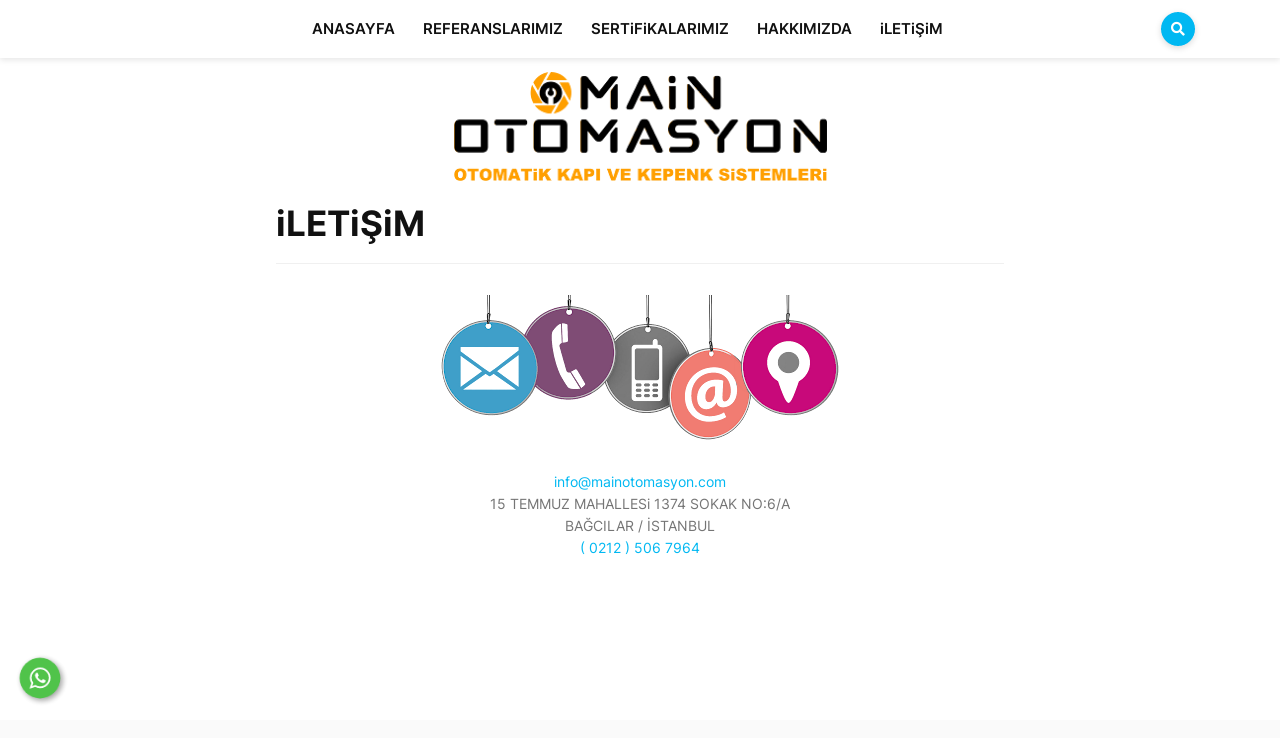

--- FILE ---
content_type: text/html; charset=UTF-8
request_url: https://www.mainotomasyon.com/p/iletisim.html
body_size: 101515
content:
<!DOCTYPE html>
<html class='ltr' dir='ltr' lang='tr' xmlns='http://www.w3.org/1999/xhtml' xmlns:b='http://www.google.com/2005/gml/b' xmlns:data='http://www.google.com/2005/gml/data' xmlns:expr='http://www.google.com/2005/gml/expr'>
<head>
<!-- Google tag (gtag.js) -->
<script async='async' src='https://www.googletagmanager.com/gtag/js?id=G-3X0036XDDK'></script>
<script>
  window.dataLayer = window.dataLayer || [];
  function gtag(){dataLayer.push(arguments);}
  gtag('js', new Date());

  gtag('config', 'G-3X0036XDDK');
</script>
<meta content='text/html; charset=UTF-8' http-equiv='Content-Type'/>
<meta content='width=device-width, initial-scale=1, minimum-scale=1, maximum-scale=1, user-scalable=yes' name='viewport'/>
<title>iLETiŞiM</title>
<link href='//fonts.gstatic.com' rel='dns-prefetch'/>
<link href='//dnjs.cloudflare.com' rel='dns-prefetch'/>
<link href='//1.bp.blogspot.com' rel='dns-prefetch'/>
<link href='//2.bp.blogspot.com' rel='dns-prefetch'/>
<link href='//3.bp.blogspot.com' rel='dns-prefetch'/>
<link href='//4.bp.blogspot.com' rel='dns-prefetch'/>
<link href='//www.blogger.com' rel='dns-prefetch'/>
<meta content='blogger' name='generator'/>
<link href='https://www.mainotomasyon.com/favicon.ico' rel='icon' type='image/x-icon'/>
<meta content='#00b8f2' name='theme-color'/>
<link href='https://www.mainotomasyon.com/p/iletisim.html' rel='canonical'/>
<meta content='iletişim' name='description'/>
<link href='https://blogger.googleusercontent.com/img/a/AVvXsEj1wMI5JSPT0wN0vHRAj0kdp-eNerM-8Zwbs-wzET_anyUXDAxKymHzEKhLCj4sfkTA8L7T1Dph2BRCwgzWj294Rng0aKj_8SeMY8HR7CfUhh-AhKe47pMx15N3yyjcxAoIReU-nDWzfnRJ2IvVMdvgrW3xOfvcqTZWYJ5jSs0UkuBf5ftaxc_9-1SB=w1600' rel='image_src'/>
<!-- Metadata for Open Graph protocol. See https://ogp.me/. -->
<meta content='tr' property='og:locale'/>
<meta content='article' property='og:type'/>
<meta content='iLETiŞiM' property='og:title'/>
<meta content='https://www.mainotomasyon.com/p/iletisim.html' property='og:url'/>
<meta content='iletişim' property='og:description'/>
<meta content='OTOMATiK KAPI VE KEPENK SiSTEMLERi - (0212) 506 79 64' property='og:site_name'/>
<meta content='https://blogger.googleusercontent.com/img/a/AVvXsEj1wMI5JSPT0wN0vHRAj0kdp-eNerM-8Zwbs-wzET_anyUXDAxKymHzEKhLCj4sfkTA8L7T1Dph2BRCwgzWj294Rng0aKj_8SeMY8HR7CfUhh-AhKe47pMx15N3yyjcxAoIReU-nDWzfnRJ2IvVMdvgrW3xOfvcqTZWYJ5jSs0UkuBf5ftaxc_9-1SB=w1600' property='og:image'/>
<meta content='https://blogger.googleusercontent.com/img/a/AVvXsEj1wMI5JSPT0wN0vHRAj0kdp-eNerM-8Zwbs-wzET_anyUXDAxKymHzEKhLCj4sfkTA8L7T1Dph2BRCwgzWj294Rng0aKj_8SeMY8HR7CfUhh-AhKe47pMx15N3yyjcxAoIReU-nDWzfnRJ2IvVMdvgrW3xOfvcqTZWYJ5jSs0UkuBf5ftaxc_9-1SB=w1600' name='twitter:image'/>
<meta content='Otomatik Kapı ve Kepenk Sistemleri I (0212) 506 79 64' name='twitter:card'/>
<meta content='iLETiŞiM' name='twitter:title'/>
<meta content='https://www.mainotomasyon.com/p/iletisim.html' name='twitter:domain'/>
<meta content='iletişim' name='twitter:description'/>
<link rel="alternate" type="application/atom+xml" title="OTOMATiK KAPI VE KEPENK SiSTEMLERi - (0212) 506 79 64 - Atom" href="https://www.mainotomasyon.com/feeds/posts/default" />
<link rel="alternate" type="application/rss+xml" title="OTOMATiK KAPI VE KEPENK SiSTEMLERi - (0212) 506 79 64 - RSS" href="https://www.mainotomasyon.com/feeds/posts/default?alt=rss" />
<link rel="service.post" type="application/atom+xml" title="OTOMATiK KAPI VE KEPENK SiSTEMLERi - (0212) 506 79 64 - Atom" href="https://www.blogger.com/feeds/3899570123833143427/posts/default" />
<!-- Font Awesome Free 5.15.1 -->
<link href='https://cdnjs.cloudflare.com/ajax/libs/font-awesome/5.15.1/css/fontawesome.min.css' rel='stylesheet'/>
<!-- Theme CSS Style -->
<style id='page-skin-1' type='text/css'><!--
/*
-----------------------------------------------
Blogger Template Style
Name:         Storify
License:      Free Version
Version:      1.0
Author:       Templateify
-----------------------------------------------*/
/*-- Google Fonts --*/
@font-face{font-family:'Inter';font-style:normal;font-weight:400;font-display:swap;src:url(https://fonts.gstatic.com/s/inter/v2/UcC73FwrK3iLTeHuS_fvQtMwCp50KnMa2JL7SUc.woff2) format("woff2");unicode-range:U+0460-052F,U+1C80-1C88,U+20B4,U+2DE0-2DFF,U+A640-A69F,U+FE2E-FE2F}
@font-face{font-family:'Inter';font-style:normal;font-weight:400;font-display:swap;src:url(https://fonts.gstatic.com/s/inter/v2/UcC73FwrK3iLTeHuS_fvQtMwCp50KnMa0ZL7SUc.woff2) format("woff2");unicode-range:U+0400-045F,U+0490-0491,U+04B0-04B1,U+2116}
@font-face{font-family:'Inter';font-style:normal;font-weight:400;font-display:swap;src:url(https://fonts.gstatic.com/s/inter/v2/UcC73FwrK3iLTeHuS_fvQtMwCp50KnMa2ZL7SUc.woff2) format("woff2");unicode-range:U+1F00-1FFF}
@font-face{font-family:'Inter';font-style:normal;font-weight:400;font-display:swap;src:url(https://fonts.gstatic.com/s/inter/v2/UcC73FwrK3iLTeHuS_fvQtMwCp50KnMa1pL7SUc.woff2) format("woff2");unicode-range:U+0370-03FF}
@font-face{font-family:'Inter';font-style:normal;font-weight:400;font-display:swap;src:url(https://fonts.gstatic.com/s/inter/v2/UcC73FwrK3iLTeHuS_fvQtMwCp50KnMa2pL7SUc.woff2) format("woff2");unicode-range:U+0102-0103,U+0110-0111,U+0128-0129,U+0168-0169,U+01A0-01A1,U+01AF-01B0,U+1EA0-1EF9,U+20AB}
@font-face{font-family:'Inter';font-style:normal;font-weight:400;font-display:swap;src:url(https://fonts.gstatic.com/s/inter/v2/UcC73FwrK3iLTeHuS_fvQtMwCp50KnMa25L7SUc.woff2) format("woff2");unicode-range:U+0100-024F,U+0259,U+1E00-1EFF,U+2020,U+20A0-20AB,U+20AD-20CF,U+2113,U+2C60-2C7F,U+A720-A7FF}
@font-face{font-family:'Inter';font-style:normal;font-weight:400;font-display:swap;src:url(https://fonts.gstatic.com/s/inter/v2/UcC73FwrK3iLTeHuS_fvQtMwCp50KnMa1ZL7.woff2) format("woff2");unicode-range:U+0000-00FF,U+0131,U+0152-0153,U+02BB-02BC,U+02C6,U+02DA,U+02DC,U+2000-206F,U+2074,U+20AC,U+2122,U+2191,U+2193,U+2212,U+2215,U+FEFF,U+FFFD}
@font-face{font-family:'Inter';font-style:normal;font-weight:500;font-display:swap;src:url(https://fonts.gstatic.com/s/inter/v2/UcC73FwrK3iLTeHuS_fvQtMwCp50KnMa2JL7SUc.woff2) format("woff2");unicode-range:U+0460-052F,U+1C80-1C88,U+20B4,U+2DE0-2DFF,U+A640-A69F,U+FE2E-FE2F}
@font-face{font-family:'Inter';font-style:normal;font-weight:500;font-display:swap;src:url(https://fonts.gstatic.com/s/inter/v2/UcC73FwrK3iLTeHuS_fvQtMwCp50KnMa0ZL7SUc.woff2) format("woff2");unicode-range:U+0400-045F,U+0490-0491,U+04B0-04B1,U+2116}
@font-face{font-family:'Inter';font-style:normal;font-weight:500;font-display:swap;src:url(https://fonts.gstatic.com/s/inter/v2/UcC73FwrK3iLTeHuS_fvQtMwCp50KnMa2ZL7SUc.woff2) format("woff2");unicode-range:U+1F00-1FFF}
@font-face{font-family:'Inter';font-style:normal;font-weight:500;font-display:swap;src:url(https://fonts.gstatic.com/s/inter/v2/UcC73FwrK3iLTeHuS_fvQtMwCp50KnMa1pL7SUc.woff2) format("woff2");unicode-range:U+0370-03FF}
@font-face{font-family:'Inter';font-style:normal;font-weight:500;font-display:swap;src:url(https://fonts.gstatic.com/s/inter/v2/UcC73FwrK3iLTeHuS_fvQtMwCp50KnMa2pL7SUc.woff2) format("woff2");unicode-range:U+0102-0103,U+0110-0111,U+0128-0129,U+0168-0169,U+01A0-01A1,U+01AF-01B0,U+1EA0-1EF9,U+20AB}
@font-face{font-family:'Inter';font-style:normal;font-weight:500;font-display:swap;src:url(https://fonts.gstatic.com/s/inter/v2/UcC73FwrK3iLTeHuS_fvQtMwCp50KnMa25L7SUc.woff2) format("woff2");unicode-range:U+0100-024F,U+0259,U+1E00-1EFF,U+2020,U+20A0-20AB,U+20AD-20CF,U+2113,U+2C60-2C7F,U+A720-A7FF}
@font-face{font-family:'Inter';font-style:normal;font-weight:500;font-display:swap;src:url(https://fonts.gstatic.com/s/inter/v2/UcC73FwrK3iLTeHuS_fvQtMwCp50KnMa1ZL7.woff2) format("woff2");unicode-range:U+0000-00FF,U+0131,U+0152-0153,U+02BB-02BC,U+02C6,U+02DA,U+02DC,U+2000-206F,U+2074,U+20AC,U+2122,U+2191,U+2193,U+2212,U+2215,U+FEFF,U+FFFD}
@font-face{font-family:'Inter';font-style:normal;font-weight:600;font-display:swap;src:url(https://fonts.gstatic.com/s/inter/v2/UcC73FwrK3iLTeHuS_fvQtMwCp50KnMa2JL7SUc.woff2) format("woff2");unicode-range:U+0460-052F,U+1C80-1C88,U+20B4,U+2DE0-2DFF,U+A640-A69F,U+FE2E-FE2F}
@font-face{font-family:'Inter';font-style:normal;font-weight:600;font-display:swap;src:url(https://fonts.gstatic.com/s/inter/v2/UcC73FwrK3iLTeHuS_fvQtMwCp50KnMa0ZL7SUc.woff2) format("woff2");unicode-range:U+0400-045F,U+0490-0491,U+04B0-04B1,U+2116}
@font-face{font-family:'Inter';font-style:normal;font-weight:600;font-display:swap;src:url(https://fonts.gstatic.com/s/inter/v2/UcC73FwrK3iLTeHuS_fvQtMwCp50KnMa2ZL7SUc.woff2) format("woff2");unicode-range:U+1F00-1FFF}
@font-face{font-family:'Inter';font-style:normal;font-weight:600;font-display:swap;src:url(https://fonts.gstatic.com/s/inter/v2/UcC73FwrK3iLTeHuS_fvQtMwCp50KnMa1pL7SUc.woff2) format("woff2");unicode-range:U+0370-03FF}
@font-face{font-family:'Inter';font-style:normal;font-weight:600;font-display:swap;src:url(https://fonts.gstatic.com/s/inter/v2/UcC73FwrK3iLTeHuS_fvQtMwCp50KnMa2pL7SUc.woff2) format("woff2");unicode-range:U+0102-0103,U+0110-0111,U+0128-0129,U+0168-0169,U+01A0-01A1,U+01AF-01B0,U+1EA0-1EF9,U+20AB}
@font-face{font-family:'Inter';font-style:normal;font-weight:600;font-display:swap;src:url(https://fonts.gstatic.com/s/inter/v2/UcC73FwrK3iLTeHuS_fvQtMwCp50KnMa25L7SUc.woff2) format("woff2");unicode-range:U+0100-024F,U+0259,U+1E00-1EFF,U+2020,U+20A0-20AB,U+20AD-20CF,U+2113,U+2C60-2C7F,U+A720-A7FF}
@font-face{font-family:'Inter';font-style:normal;font-weight:600;font-display:swap;src:url(https://fonts.gstatic.com/s/inter/v2/UcC73FwrK3iLTeHuS_fvQtMwCp50KnMa1ZL7.woff2) format("woff2");unicode-range:U+0000-00FF,U+0131,U+0152-0153,U+02BB-02BC,U+02C6,U+02DA,U+02DC,U+2000-206F,U+2074,U+20AC,U+2122,U+2191,U+2193,U+2212,U+2215,U+FEFF,U+FFFD}
@font-face{font-family:'Inter';font-style:normal;font-weight:700;font-display:swap;src:url(https://fonts.gstatic.com/s/inter/v2/UcC73FwrK3iLTeHuS_fvQtMwCp50KnMa2JL7SUc.woff2) format("woff2");unicode-range:U+0460-052F,U+1C80-1C88,U+20B4,U+2DE0-2DFF,U+A640-A69F,U+FE2E-FE2F}
@font-face{font-family:'Inter';font-style:normal;font-weight:700;font-display:swap;src:url(https://fonts.gstatic.com/s/inter/v2/UcC73FwrK3iLTeHuS_fvQtMwCp50KnMa0ZL7SUc.woff2) format("woff2");unicode-range:U+0400-045F,U+0490-0491,U+04B0-04B1,U+2116}
@font-face{font-family:'Inter';font-style:normal;font-weight:700;font-display:swap;src:url(https://fonts.gstatic.com/s/inter/v2/UcC73FwrK3iLTeHuS_fvQtMwCp50KnMa2ZL7SUc.woff2) format("woff2");unicode-range:U+1F00-1FFF}
@font-face{font-family:'Inter';font-style:normal;font-weight:700;font-display:swap;src:url(https://fonts.gstatic.com/s/inter/v2/UcC73FwrK3iLTeHuS_fvQtMwCp50KnMa1pL7SUc.woff2) format("woff2");unicode-range:U+0370-03FF}
@font-face{font-family:'Inter';font-style:normal;font-weight:700;font-display:swap;src:url(https://fonts.gstatic.com/s/inter/v2/UcC73FwrK3iLTeHuS_fvQtMwCp50KnMa2pL7SUc.woff2) format("woff2");unicode-range:U+0102-0103,U+0110-0111,U+0128-0129,U+0168-0169,U+01A0-01A1,U+01AF-01B0,U+1EA0-1EF9,U+20AB}
@font-face{font-family:'Inter';font-style:normal;font-weight:700;font-display:swap;src:url(https://fonts.gstatic.com/s/inter/v2/UcC73FwrK3iLTeHuS_fvQtMwCp50KnMa25L7SUc.woff2) format("woff2");unicode-range:U+0100-024F,U+0259,U+1E00-1EFF,U+2020,U+20A0-20AB,U+20AD-20CF,U+2113,U+2C60-2C7F,U+A720-A7FF}
@font-face{font-family:'Inter';font-style:normal;font-weight:700;font-display:swap;src:url(https://fonts.gstatic.com/s/inter/v2/UcC73FwrK3iLTeHuS_fvQtMwCp50KnMa1ZL7.woff2) format("woff2");unicode-range:U+0000-00FF,U+0131,U+0152-0153,U+02BB-02BC,U+02C6,U+02DA,U+02DC,U+2000-206F,U+2074,U+20AC,U+2122,U+2191,U+2193,U+2212,U+2215,U+FEFF,U+FFFD}
/*-- Font Awesome Free 5.15.1 --*/
@font-face{font-family:"Font Awesome 5 Brands";font-display:swap;font-style:normal;font-weight:400;font-display:block;src:url(https://cdnjs.cloudflare.com/ajax/libs/font-awesome/5.15.1/webfonts/fa-brands-400.eot);src:url(https://cdnjs.cloudflare.com/ajax/libs/font-awesome/5.15.1/webfonts/fa-brands-400.eot?#iefix) format("embedded-opentype"),url(https://cdnjs.cloudflare.com/ajax/libs/font-awesome/5.15.1/webfonts/fa-brands-400.woff2) format("woff2"),url(https://cdnjs.cloudflare.com/ajax/libs/font-awesome/5.15.1/webfonts/fa-brands-400.woff) format("woff"),url(https://cdnjs.cloudflare.com/ajax/libs/font-awesome/5.15.1/webfonts/fa-brands-400.ttf) format("truetype"),url(https://cdnjs.cloudflare.com/ajax/libs/font-awesome/5.15.1/webfonts/fa-brands-400.svg#fontawesome) format("svg")}.fab{font-family:"Font Awesome 5 Brands";font-weight:400}
@font-face{font-family:"Font Awesome 5 Free";font-display:swap;font-style:normal;font-weight:400;font-display:block;src:url(https://cdnjs.cloudflare.com/ajax/libs/font-awesome/5.15.1/webfonts/fa-regular-400.eot);src:url(https://cdnjs.cloudflare.com/ajax/libs/font-awesome/5.15.1/webfonts/fa-regular-400.eot?#iefix) format("embedded-opentype"),url(https://cdnjs.cloudflare.com/ajax/libs/font-awesome/5.15.1/webfonts/fa-regular-400.woff2) format("woff2"),url(https://cdnjs.cloudflare.com/ajax/libs/font-awesome/5.15.1/webfonts/fa-regular-400.woff) format("woff"),url(https://cdnjs.cloudflare.com/ajax/libs/font-awesome/5.15.1/webfonts/fa-regular-400.ttf) format("truetype"),url(https://cdnjs.cloudflare.com/ajax/libs/font-awesome/5.15.1/webfonts/fa-regular-400.svg#fontawesome) format("svg")}.far{font-family:"Font Awesome 5 Free";font-weight:400}
@font-face{font-family:"Font Awesome 5 Free";font-display:swap;font-style:normal;font-weight:900;font-display:block;src:url(https://cdnjs.cloudflare.com/ajax/libs/font-awesome/5.15.1/webfonts/fa-solid-900.eot);src:url(https://cdnjs.cloudflare.com/ajax/libs/font-awesome/5.15.1/webfonts/fa-solid-900.eot?#iefix) format("embedded-opentype"),url(https://cdnjs.cloudflare.com/ajax/libs/font-awesome/5.15.1/webfonts/fa-solid-900.woff2) format("woff2"),url(https://cdnjs.cloudflare.com/ajax/libs/font-awesome/5.15.1/webfonts/fa-solid-900.woff) format("woff"),url(https://cdnjs.cloudflare.com/ajax/libs/font-awesome/5.15.1/webfonts/fa-solid-900.ttf) format("truetype"),url(https://cdnjs.cloudflare.com/ajax/libs/font-awesome/5.15.1/webfonts/fa-solid-900.svg#fontawesome) format("svg")}.fa,.far,.fas{font-family:"Font Awesome 5 Free"}.fa,.fas{font-weight:900}
/*-- CSS Variables --*/
:root{
--body-font:'Inter', Arial, sans-serif;
--title-font:'Inter', Arial, sans-serif;
--meta-font:'Inter', Arial, sans-serif;
--text-font:'Inter', Arial, sans-serif;
--body-bg-color:#FAFAFA;
--body-bg:#FAFAFA none repeat scroll top left;
--outer-bg:#FFFFFF;
--main-color:#00b8f2;
--title-color:#111111;
--title-hover-color:#00b8f2;
--meta-color:#959595;
--text-color:#757575;
--header-bg:#FFFFFF;
--header-color:#111111;
--header-hover-color:#00b8f2;
--submenu-bg:#FFFFFF;
--submenu-color:#111111;
--submenu-hover-color:#00b8f2;
--mobilemenu-bg:#FFFFFF;
--mobilemenu-color:#111111;
--mobilemenu-hover-color:#00b8f2;
--widget-title-color:#111111;
--post-title-color:#111111;
--post-title-hover-color:#00b8f2;
--post-text-color:#757575;
--fbm-title-color:#FFFFFF;
--fbm-text-color:#EEEEEE;
--footer-bg:#00b8f2;
--footer-bg1:#00769b;
--footer-color:#ffffff;
--footer-hover-color:#00b8f2;
--footer-text-color:#ffffff;
--footerbar-color:#ffffff;
--footerbar-hover-color:#00b8f2;
--cookie-bg:#FFFFFF;
--cookie-color:#757575;
--button-bg:#00b8f2;
--button-color:#FFFFFF;
--button-hover-bg:#E52C4A;
--button-hover-color:#FFFFFF;
--border-color:rgba(155,155,155,0.15);
--border-radius:6px;
--button-shadow:0 2px 6px rgba(0,0,0,0.15);
--avatar-shadow:0px 1px 4px rgba(0,0,0,0.15);
--post-image-bg:#ffffff;
--post-image-shadow:rgb(216 216 216 / 25%);
}
html.is-dark{
--body-bg-color:#1c1c1c;
--body-bg:#FAFAFA none repeat scroll top left;
--outer-bg:#151515;
--title-color:#f6f7f8;
--title-hover-color:#00b8f2;
--meta-color:#b4b6ba;
--text-color:#c4c6ca;
--header-bg:#0c0c0c;
--header-color:#f6f7f8;
--header-hover-color:#00b8f2;
--submenu-bg:#111111;
--submenu-color:#f6f7f8;
--submenu-hover-color:#00b8f2;
--megamenu-bg:#111111;
--megamenu-color:#f6f7f8;
--megamenu-hover-color:#00b8f2;
--mobilemenu-bg:#111111;
--mobilemenu-color:#f6f7f8;
--mobilemenu-hover-color:#00b8f2;
--widget-title-color:#f6f7f8;
--post-title-color:#f6f7f8;
--post-title-hover-color:#00b8f2;
--post-text-color:#c4c6ca;
--fbm-title-color:#f6f7f8;
--fbm-text-color:#eeeeee;
--footer-bg:#111111;
--footer-bg1:#0c0c0c;
--footer-color:#f6f7f8;
--footer-hover-color:#00b8f2;
--footer-text-color:#c4c6ca;
--footerbar-color:#f6f7f8;
--footerbar-hover-color:#00b8f2;
--cookie-bg:#111111;
--cookie-color:#c4c6ca;
--button-bg:#00b8f2;
--button-color:#ffffff;
--button-hover-bg:#E52C4A;
--button-hover-color:#FFFFFF;
--border-color:rgba(155,155,155,0.1);
--post-image-bg:#1c1c1c;
--post-image-shadow:rgb(0 0 0 / 65%);
}
html.rtl{
--body-font:'Tajawal',Arial,sans-serif;
--title-font:'Tajawal',Arial,sans-serif;
--meta-font:'Tajawal',Arial,sans-serif;
--text-font:'Tajawal',Arial,sans-serif;
}
/*-- Reset CSS --*/
a,abbr,acronym,address,applet,b,big,blockquote,body,caption,center,cite,code,dd,del,dfn,div,dl,dt,em,fieldset,font,form,h1,h2,h3,h4,h5,h6,html,i,iframe,img,ins,kbd,label,legend,li,object,p,pre,q,s,samp,small,span,strike,strong,sub,sup,table,tbody,td,tfoot,th,thead,tr,tt,u,ul,var{
padding:0;
margin:0;
border:0;
outline:0;
vertical-align:baseline;
background:0 0;
text-decoration:none
}
dl,ul{
list-style-position:inside;
list-style:none
}
ul li{
list-style:none
}
caption{
text-align:center
}
img{
border:none;
position:relative
}
a,a:visited{
text-decoration:none
}
.clearfix{
clear:both
}
.section,.widget,.widget ul{
margin:0;
padding:0
}
a{
color:var(--main-color)
}
a img{
border:0
}
abbr{
text-decoration:none
}
.CSS_LIGHTBOX{
z-index:999999!important
}
.CSS_LIGHTBOX_ATTRIBUTION_INDEX_CONTAINER .CSS_HCONT_CHILDREN_HOLDER > .CSS_LAYOUT_COMPONENT.CSS_HCONT_CHILD:first-child > .CSS_LAYOUT_COMPONENT{
opacity:0
}
.separator a{
clear:none!important;
float:none!important;
margin-left:0!important;
margin-right:0!important
}
#Navbar1,#navbar-iframe,.widget-item-control,a.quickedit,.home-link,.feed-links{
display:none!important
}
.center{
display:table;
margin:0 auto;
position:relative
}
.widget > h2,.widget > h3{
display:none
}
.widget iframe,.widget img{
max-width:100%
}
button,input,select,textarea{
font-family:var(--body-font);
-webkit-appearance:none;
-moz-appearance:none;
appearance:none;
outline:none;
border-radius:0
}
/*-- Style CSS --*/
*{
box-sizing:border-box;
word-break:break-word;
word-wrap:break-word;
text-rendering:optimizeLegibility;
-webkit-font-smoothing:antialiased
}
html{
position:relative;
margin:0
}
body{
position:relative;
background:var(--body-bg);
background-color:var(--body-bg-color);
font-family:var(--body-font);
font-size:14px;
color:var(--text-color);
font-weight:400;
font-style:normal;
line-height:1.4em;
margin:0;
padding:0
}
.rtl{
direction:rtl
}
}
a,input,button{
transition:all .0s ease
}
#outer-wrapper{
position:relative;
overflow:hidden;
width:100%;
max-width:100%;
background-color:var(--outer-bg);
margin:0 auto;
padding:0
}
.is-boxed #outer-wrapper{
width:1170px;
max-width:100%;
box-shadow:0 0 20px rgba(0,0,0,0.1)
}
.container{
position:relative
}
.row-x1{
width:1110px
}
.flex-center{
display:flex;
justify-content:center
}
#content-wrapper{
position:relative;
float:left;
width:100%;
overflow:hidden;
padding:0px 0;
margin:0
}
.is-single #content-wrapper > .container{
display:flex;
justify-content:space-between
}
.is-left #content-wrapper > .container{
flex-direction:row-reverse
}
.rtl .is-left #content-wrapper > .container{
flex-direction:row
}
.is-single #content-wrapper.no-sidebar > .container{
justify-content:center
}
.theiaStickySidebar:before,.theiaStickySidebar:after{
content:'';
display:table;
clear:both
}
.is-multiple #main-wrapper{
position:relative;
float:left;
width:100%
}
.is-single #main-wrapper{
position:relative;
width:calc(100% - 340px)
}
.is-single #content-wrapper.no-sidebar #main-wrapper{
width:728px;
max-width:100%
}
#sidebar-wrapper{
position:relative;
width:300px
}
.btn{
position:relative;
border:0;
box-shadow:var(--button-shadow)
}
.entry-image-wrap,.author-avatar-wrap,.comments .avatar-image-container{
display:block;
position:relative;
overflow:hidden;
background-color:rgba(155,155,155,0.05);
z-index:5;
color:transparent!important
}
.entry-thumb,.author-avatar{
display:block;
position:relative;
width:100%;
height:100%;
background-size:cover;
background-position:center center;
background-repeat:no-repeat;
z-index:1;
opacity:0;
transition:opacity .35s ease,filter 0s ease
}
.author-avatar{
background-size:100%;
background-position:0 0
}
.entry-thumb.lazy-ify,.author-avatar.lazy-ify{
opacity:1
}
.entry-image-wrap:hover .entry-thumb,.entry-inner:hover .entry-image-wrap .entry-thumb,.hero-post:hover .entry-image-wrap .entry-thumb{
filter:brightness(1.03)
}
.before-mask:before{
content:'';
position:absolute;
left:0;
right:0;
bottom:0;
height:70%;
background-image:linear-gradient(to bottom,transparent,rgba(0,0,0,0.5));
-webkit-backface-visibility:hidden;
backface-visibility:hidden;
z-index:2;
opacity:1;
margin:0;
transition:opacity .25s ease
}
.entry-image-wrap.is-video:after{
position:absolute;
content:'\f04b';
top:50%;
right:50%;
background-color:rgba(0,0,0,0.5);
width:38px;
height:38px;
font-family:'Font Awesome 5 Free';
font-size:12px;
color:#fff;
font-weight:900;
text-align:center;
line-height:38px;
z-index:5;
transform:translate(50%,-50%);
margin:0;
box-shadow:var(--button-shadow);
border-radius:50%;
transition:background .17s ease
}
.entry-image-wrap.is-video.c-ply:after{
transform:translate(50%,-50%) scale(1.2)
}
.entry-inner .entry-image-wrap.is-video:not(.c-ply):after{
top:15px;
right:15px;
transform:translate(0%,0%)
}
.rtl .entry-inner .entry-image-wrap.is-video:not(.c-ply):after{
left:15px;
right:unset
}
.entry-image-wrap.is-video:hover:after,.entry-inner:hover .entry-image-wrap.is-video:after{
background-color:var(--main-color)
}
.entry-title{
color:var(--post-title-color);
font-weight:600;
line-height:1.4em
}
.entry-title a{
display:block;
color:var(--post-title-color)
}
.entry-title a:hover{
color:var(--post-title-hover-color)
}
.entry-meta{
font-family:var(--meta-font);
font-size:12px;
color:var(--meta-color);
font-weight:400;
margin:0
}
.entry-meta .entry-author,.entry-meta .entry-time{
display:flex
}
.entry-meta .author-name{
color:var(--main-color);
font-weight:500
}
.entry-meta .entry-tag{
color:var(--main-color);
text-transform:uppercase;
font-weight:500
}
.entry-meta.mi .entry-tag,.entry-meta.mi .author-name,.entry-meta .sp{
margin:0 4px 0 0
}
.rtl .entry-meta.mi .entry-tag,.rtl .entry-meta.mi .author-name,.rtl .entry-meta .sp{
margin:0 0 0 4px
}
.excerpt{
font-family:var(--text-font);
line-height:1.5em
}
.entry-info{
position:absolute;
left:0;
bottom:0;
width:100%;
background:linear-gradient(to bottom,transparent,rgba(0,0,0,0.65));
overflow:hidden;
z-index:5;
display:flex;
flex-direction:column;
padding:15px
}
.entry-info .entry-title{
color:#fff;
text-shadow:0 1px 2px rgba(0,0,0,0.1)
}
.entry-info .entry-meta{
color:#ccc
}
.entry-info .entry-meta .author-name{
color:#ddd
}
.error-msg{
display:flex;
align-items:center;
font-size:14px;
color:var(--meta-color);
padding:20px 0;
font-weight:400
}
.error-msg b{
font-weight:600
}
.loader{
position:relative;
width:100%;
height:100%;
overflow:hidden;
display:flex;
align-items:center;
justify-content:center;
margin:0
}
.loader:after{
content:'';
display:block;
width:30px;
height:30px;
box-sizing:border-box;
margin:0;
border:2px solid var(--border-color);
border-left-color:var(--main-color);
border-radius:100%;
animation:spinner .65s infinite linear;
transform-origin:center
}
@-webkit-keyframes spinner {
0%{
-webkit-transform:rotate(0deg);
transform:rotate(0deg)
}
to{
-webkit-transform:rotate(1turn);
transform:rotate(1turn)
}
}
@keyframes spinner {
0%{
-webkit-transform:rotate(0deg);
transform:rotate(0deg)
}
to{
-webkit-transform:rotate(1turn);
transform:rotate(1turn)
}
}
.social a:before{
display:inline-block;
font-family:'Font Awesome 5 Brands';
font-style:normal;
font-weight:400
}
.social .blogger a:before{
content:'\f37d'
}
.social .apple a:before{
content:'\f179'
}
.social .amazon a:before{
content:'\f270'
}
.social .microsoft a:before{
content:'\f3ca'
}
.social .facebook a:before{
content:'\f09a'
}
.social .facebook-f a:before{
content:'\f39e'
}
.social .twitter a:before{
content:'\f099'
}
.social .rss a:before{
content:'\f09e';
font-family:'Font Awesome 5 Free';
font-weight:900
}
.social .youtube a:before{
content:'\f167'
}
.social .skype a:before{
content:'\f17e'
}
.social .stumbleupon a:before{
content:'\f1a4'
}
.social .tumblr a:before{
content:'\f173'
}
.social .vk a:before{
content:'\f189'
}
.social .stack-overflow a:before{
content:'\f16c'
}
.social .github a:before{
content:'\f09b'
}
.social .linkedin a:before{
content:'\f0e1'
}
.social .dribbble a:before{
content:'\f17d'
}
.social .soundcloud a:before{
content:'\f1be'
}
.social .behance a:before{
content:'\f1b4'
}
.social .digg a:before{
content:'\f1a6'
}
.social .instagram a:before{
content:'\f16d'
}
.social .pinterest a:before{
content:'\f0d2'
}
.social .pinterest-p a:before{
content:'\f231'
}
.social .twitch a:before{
content:'\f1e8'
}
.social .delicious a:before{
content:'\f1a5'
}
.social .codepen a:before{
content:'\f1cb'
}
.social .flipboard a:before{
content:'\f44d'
}
.social .reddit a:before{
content:'\f281'
}
.social .whatsapp a:before{
content:'\f232'
}
.social .messenger a:before{
content:'\f39f'
}
.social .snapchat a:before{
content:'\f2ac'
}
.social .telegram a:before{
content:'\f3fe'
}
.social .steam a:before{
content:'\f3f6'
}
.social .discord a:before{
content:'\f392'
}
.social .quora a:before{
content:'\f2c4'
}
.social .tiktok a:before{
content:'\e07b'
}
.social .share a:before{
content:'\f064';
font-family:'Font Awesome 5 Free';
font-weight:900
}
.social .email a:before{
content:'\f0e0';
font-family:'Font Awesome 5 Free'
}
.social .external-link a:before{
content:'\f35d';
font-family:'Font Awesome 5 Free';
font-weight:900
}
.social-bg .blogger a,.social-bg-hover .blogger a:hover{
background-color:#ff5722
}
.social-bg .apple a,.social-bg-hover .apple a:hover{
background-color:#333
}
.social-bg .amazon a,.social-bg-hover .amazon a:hover{
background-color:#fe9800
}
.social-bg .microsoft a,.social-bg-hover .microsoft a:hover{
background-color:#0067B8
}
.social-bg .facebook a,.social-bg .facebook-f a,.social-bg-hover .facebook a:hover,.social-bg-hover .facebook-f a:hover{
background-color:#3b5999
}
.social-bg .twitter a,.social-bg-hover .twitter a:hover{
background-color:#00acee
}
.social-bg .youtube a,.social-bg-hover .youtube a:hover{
background-color:#f50000
}
.social-bg .instagram a,.social-bg-hover .instagram a:hover{
background:linear-gradient(15deg,#ffb13d,#dd277b,#4d5ed4)
}
.social-bg .pinterest a,.social-bg .pinterest-p a,.social-bg-hover .pinterest a:hover,.social-bg-hover .pinterest-p a:hover{
background-color:#ca2127
}
.social-bg .dribbble a,.social-bg-hover .dribbble a:hover{
background-color:#ea4c89
}
.social-bg .linkedin a,.social-bg-hover .linkedin a:hover{
background-color:#0077b5
}
.social-bg .tumblr a,.social-bg-hover .tumblr a:hover{
background-color:#365069
}
.social-bg .twitch a,.social-bg-hover .twitch a:hover{
background-color:#6441a5
}
.social-bg .rss a,.social-bg-hover .rss a:hover{
background-color:#ffc200
}
.social-bg .skype a,.social-bg-hover .skype a:hover{
background-color:#00aff0
}
.social-bg .stumbleupon a,.social-bg-hover .stumbleupon a:hover{
background-color:#eb4823
}
.social-bg .vk a,.social-bg-hover .vk a:hover{
background-color:#4a76a8
}
.social-bg .stack-overflow a,.social-bg-hover .stack-overflow a:hover{
background-color:#f48024
}
.social-bg .github a,.social-bg-hover .github a:hover{
background-color:#24292e
}
.social-bg .soundcloud a,.social-bg-hover .soundcloud a:hover{
background:linear-gradient(#ff7400,#ff3400)
}
.social-bg .behance a,.social-bg-hover .behance a:hover{
background-color:#191919
}
.social-bg .digg a,.social-bg-hover .digg a:hover{
background-color:#1b1a19
}
.social-bg .delicious a,.social-bg-hover .delicious a:hover{
background-color:#0076e8
}
.social-bg .codepen a,.social-bg-hover .codepen a:hover{
background-color:#000
}
.social-bg .flipboard a,.social-bg-hover .flipboard a:hover{
background-color:#f52828
}
.social-bg .reddit a,.social-bg-hover .reddit a:hover{
background-color:#ff4500
}
.social-bg .whatsapp a,.social-bg-hover .whatsapp a:hover{
background-color:#3fbb50
}
.social-bg .messenger a,.social-bg-hover .messenger a:hover{
background-color:#0084ff
}
.social-bg .snapchat a,.social-bg-hover .snapchat a:hover{
background-color:#ffe700
}
.social-bg .telegram a,.social-bg-hover .telegram a:hover{
background-color:#179cde
}
.social-bg .steam a,.social-bg-hover .steam a:hover{
background:linear-gradient(5deg,#0d89bc,#112c5b,#0d1c47)
}
.social-bg .discord a,.social-bg-hover .discord a:hover{
background-color:#7289da
}
.social-bg .quora a,.social-bg-hover .quora a:hover{
background-color:#b92b27
}
.social-bg .tiktok a,.social-bg-hover .tiktok a:hover{
background-color:#fe2c55
}
.social-bg .share a,.social-bg-hover .share a:hover{
background-color:var(--meta-color)
}
.social-bg .email a,.social-bg-hover .email a:hover{
background-color:#888
}
.social-bg .external-link a,.social-bg-hover .external-link a:hover{
background-color:var(--title-color)
}
.social-color .blogger a,.social-color-hover .blogger a:hover{
color:#ff5722
}
.social-color .apple a,.social-color-hover .apple a:hover{
color:#333
}
.social-color .amazon a,.social-color-hover .amazon a:hover{
color:#fe9800
}
.social-color .microsoft a,.social-color-hover .microsoft a:hover{
color:#0067B8
}
.social-color .facebook a,.social-color .facebook-f a,.social-color-hover .facebook a:hover,.social-color-hover .facebook-f a:hover{
color:#3b5999
}
.social-color .twitter a,.social-color-hover .twitter a:hover{
color:#00acee
}
.social-color .youtube a,.social-color-hover .youtube a:hover{
color:#f50000
}
.social-color .instagram a,.social-color-hover .instagram a:hover{
color:#dd277b
}
.social-color .pinterest a,.social-color .pinterest-p a,.social-color-hover .pinterest a:hover,.social-color-hover .pinterest-p a:hover{
color:#ca2127
}
.social-color .dribbble a,.social-color-hover .dribbble a:hover{
color:#ea4c89
}
.social-color .linkedin a,.social-color-hover .linkedin a:hover{
color:#0077b5
}
.social-color .tumblr a,.social-color-hover .tumblr a:hover{
color:#365069
}
.social-color .twitch a,.social-color-hover .twitch a:hover{
color:#6441a5
}
.social-color .rss a,.social-color-hover .rss a:hover{
color:#ffc200
}
.social-color .skype a,.social-color-hover .skype a:hover{
color:#00aff0
}
.social-color .stumbleupon a,.social-color-hover .stumbleupon a:hover{
color:#eb4823
}
.social-color .vk a,.social-color-hover .vk a:hover{
color:#4a76a8
}
.social-color .stack-overflow a,.social-color-hover .stack-overflow a:hover{
color:#f48024
}
.social-color .github a,.social-color-hover .github a:hover{
color:#24292e
}
.social-color .soundcloud a,.social-color-hover .soundcloud a:hover{
color:#ff7400
}
.social-color .behance a,.social-color-hover .behance a:hover{
color:#191919
}
.social-color .digg a,.social-color-hover .digg a:hover{
color:#1b1a19
}
.social-color .delicious a,.social-color-hover .delicious a:hover{
color:#0076e8
}
.social-color .codepen a,.social-color-hover .codepen a:hover{
color:#000
}
.social-color .flipboard a,.social-color-hover .flipboard a:hover{
color:#f52828
}
.social-color .reddit a,.social-color-hover .reddit a:hover{
color:#ff4500
}
.social-color .whatsapp a,.social-color-hover .whatsapp a:hover{
color:#3fbb50
}
.social-color .messenger a,.social-color-hover .messenger a:hover{
color:#0084ff
}
.social-color .snapchat a,.social-color-hover .snapchat a:hover{
color:#ffe700
}
.social-color .telegram a,.social-color-hover .telegram a:hover{
color:#179cde
}
.social-color .steam a,.social-color-hover .steam a:hover{
color:#112c5b
}
.social-color .discord a,.social-color-hover .discord a:hover{
color:#7289da
}
.social-color .quora a,.social-color-hover .quora a:hover{
color:#b92b27
}
.social-color .tiktok a,.social-color-hover .tiktok a:hover{
color:#fe2c55
}
.social-color .share a,.social-color-hover .share a:hover{
color:var(--meta-color)
}
.social-color .email a,.social-color-hover .email a:hover{
color:#888
}
.social-color .external-link a,.social-color-hover .external-link a:hover{
color:var(--title-color)
}
#header-wrapper{
position:relative;
float:left;
width:100%;
z-index:50;
margin:0
}
.main-header,.header-inner{
position:relative;
float:left;
width:100%;
height:58px;
background-color:var(--header-bg);
margin:0
}
.header-inner{
background-color:rgba(0,0,0,0)
}
.header-header{
position:relative;
float:left;
width:100%;
height:58px;
background-color:var(--header-bg);
margin:0;
box-shadow:0 2px 6px rgba(0,0,0,0.1)
}
.is-boxed .header-header{
float:none;
width:1170px;
max-width:100%;
margin:0 auto;
padding:0
}
.header-items{
position:relative;
float:left;
width:100%;
display:flex;
flex-wrap:wrap;
justify-content:space-between;
margin:0
}
.flex-left{
position:static;
display:flex;
margin:0
}
.flex-right{
position:absolute;
top:0;
right:0;
background-color:var(--header-bg);
margin:0
}
.rtl .flex-right{
left:0;
right:unset;
margin:0
}
.main-logo{
position:relative;
float:left;
height:58px;
overflow:hidden;
margin:0 16px 0 0
}
.rtl .main-logo{
margin:0 0 0 16px
}
.main-logo .widget{
position:relative;
height:100%;
display:flex;
align-items:center;
margin:0
}
.main-logo .logo-img{
display:flex;
align-items:center;
height:34px;
overflow:hidden;
margin:0
}
.main-logo img{
display:block;
max-width:100%;
max-height:100%;
margin:0
}
.is-dark .main-logo img {
-webkit-filter: invert(1);
filter: invert(1);
}
.main-logo .blog-title{
display:block;
font-size:23px;
color:var(--header-color);
font-weight:600;
margin:0
}
.main-logo .blog-title a{
color:var(--header-color)
}
.main-logo .blog-title a:hover{
color:var(--header-hover-color)
}
.main-logo #h1-off{
position:absolute;
top:-9000px;
left:-9000px;
display:none;
visibility:hidden
}
#storyify-pro-main-nav{
position:static;
height:58px;
z-index:10
}
#storyify-pro-main-nav .widget,#storyify-pro-main-nav .widget > .widget-title{
display:none
}
#storyify-pro-main-nav .show-menu{
display:block
}
#storyify-pro-main-nav ul#storyify-pro-main-nav-menu{
display:flex;
flex-wrap:wrap
}
#storyify-pro-main-nav ul > li{
position:relative;
padding:0;
margin:0
}
#storyify-pro-main-nav-menu > li > a{
position:relative;
display:block;
height:58px;
font-size:15px;
color:var(--header-color);
font-weight:600;
line-height:58px;
padding:0 14px;
margin:0
}
#storyify-pro-main-nav-menu > li:hover > a{
color:var(--header-hover-color)
}
#storyify-pro-main-nav ul > li > ul,#storyify-pro-main-nav ul > li > .ul{
position:absolute;
float:left;
left:0;
top:58px;
width:180px;
background-color:var(--submenu-bg);
z-index:99999;
padding:6px 0;
backface-visibility:hidden;
visibility:hidden;
opacity:0;
border-radius:var(--border-radius);
box-shadow:0 1px 2px rgba(0,0,0,0.1),0 5px 10px 0 rgba(0,0,0,0.1)
}
.rtl #storyify-pro-main-nav ul > li > ul,.rtl #storyify-pro-main-nav ul > li > .ul{
left:auto;
right:0
}
#storyify-pro-main-nav ul > li > ul > li > ul{
position:absolute;
top:-6px;
left:100%;
margin:0
}
.rtl #storyify-pro-main-nav ul > li > ul > li > ul{
left:unset;
right:100%
}
#storyify-pro-main-nav ul > li > ul > li{
display:block;
float:none;
position:relative
}
.rtl #storyify-pro-main-nav ul > li > ul > li{
float:none
}
#storyify-pro-main-nav ul > li > ul > li a{
position:relative;
display:block;
font-size:13px;
color:var(--submenu-color);
font-weight:500;
padding:7px 14px;
margin:0
}
#storyify-pro-main-nav ul > li > ul > li:hover > a{
color:var(--submenu-hover-color)
}
#storyify-pro-main-nav ul > li.has-sub > a:after{
content:'\f078';
float:right;
font-family:'Font Awesome 5 Free';
font-size:9px;
font-weight:900;
margin:-1px 0 0 4px
}
.rtl #storyify-pro-main-nav ul > li.has-sub > a:after{
float:left;
margin:-1px 4px 0 0
}
#storyify-pro-main-nav ul > li > ul > li.has-sub > a:after{
content:'\f054';
float:right;
margin:0
}
.rtl #storyify-pro-main-nav ul > li > ul > li.has-sub > a:after{
content:'\f053'
}
#storyify-pro-main-nav ul ul,#storyify-pro-main-nav ul .ul{
transition:visibility .1s ease,opacity .17s ease
}
#storyify-pro-main-nav ul > li:hover > ul,#storyify-pro-main-nav ul > li:hover > .ul,#storyify-pro-main-nav ul > li > ul > li:hover > ul{
visibility:visible;
opacity:1;
margin:0
}
#storyify-pro-main-nav .mega-menu{
position:static!important
}
#storyify-pro-main-nav .mega-menu > .ul{
width:100%;
overflow:hidden;
background-color:var(--megamenu-bg);
display:grid;
grid-template-columns:repeat(5,1fr);
column-gap:20px;
padding:20px
}
#storyify-pro-main-nav .mega-menu > .ul.no-items{
grid-template-columns:1fr
}
.mega-items .mega-item{
position:relative;
width:100%;
padding:0
}
.mega-items .mega-content{
position:relative;
float:left;
width:100%;
padding:0
}
.mega-content .entry-image-wrap{
width:100%;
height:120px;
z-index:1;
margin:0 0 10px;
border-radius:var(--border-radius)
}
.mega-content .entry-image-wrap.is-video:after{
transform:translate(50%,-50%) scale(.9)
}
.mega-content .entry-title{
font-size:14px;
margin:0
}
.mega-content .entry-title a{
color:var(--megamenu-color)
}
.mega-content .entry-title a:hover{
color:var(--megamenu-hover-color)
}
.mega-menu .error-msg{
justify-content:center
}
.mobile-menu-toggle{
display:none;
height:34px;
font-size:18px;
color:var(--header-color);
align-items:center;
padding:0 15px
}
.mobile-menu-toggle:after{
content:'\f0c9';
font-family:'Font Awesome 5 Free';
font-weight:900;
margin:0
}
.mobile-menu-toggle:hover{
color:var(--header-hover-color)
}
.main-toggle-wrap{
position:relative;
height:58px;
display:flex;
align-items:center;
z-index:20;
margin:0
}
.main-toggle-style{
position:relative;
width:34px;
height:34px;
color:var(--header-color);
font-size:14px;
text-align:center;
line-height:34px;
cursor:pointer;
z-index:20;
padding:0;
margin:0
}
.show-search,.hide-search{
background-color:var(--button-bg);
color:var(--button-color);
border-radius:50%;
transition:opacity .17s ease
}
.show-search:after{
content:'\f002';
font-family:'Font Awesome 5 Free';
font-weight:900;
margin:0
}
.show-search:hover,.hide-search:hover{
background-color:var(--button-hover-bg);
color:var(--button-hover-color)
}
#main-search-wrap{
display:none;
position:absolute;
top:0;
left:0;
width:100%;
height:58px;
background-color:var(--header-bg);
z-index:25;
padding:0
}
.main-search{
position:relative;
float:right;
width:100%;
height:100%;
background-color:rgba(0,0,0,0);
overflow:hidden;
display:flex;
justify-content:space-between;
align-items:center;
margin:0;
animation:showSearch .17s ease
}
.rtl .main-search{
float:left
}
.main-search .search-form{
position:relative;
height:34px;
background-color:rgba(0,0,0,0);
flex:1;
padding:0;
border:0
}
.main-search .search-input{
position:relative;
width:100%;
height:34px;
background-color:rgba(0,0,0,0);
font-family:inherit;
font-size:14px;
color:var(--header-color);
font-weight:400;
padding:0 10px 0 0;
border:0
}
.rtl .main-search .search-input{
padding:0 0 0 10px
}
.main-search .search-input:focus,.main-search .search-input::placeholder{
color:var(--header-color);
outline:none
}
.main-search .search-input::placeholder{
opacity:.65
}
.hide-search:after{
content:'\f00d';
font-family:'Font Awesome 5 Free';
font-weight:900;
margin:0
}
@-webkit-keyframes showSearch {
0%{
width:80%;
opacity:0
}
100%{
width:100%;
opacity:1
}
}
.header-inner.is-fixed{
position:fixed;
top:-58px;
left:0;
width:100%;
z-index:990;
backface-visibility:hidden;
visibility:hidden;
opacity:0;
transition:all .25s ease
}
.header-inner.is-fixed.show{
top:0;
opacity:1;
visibility:visible;
margin:0
}
.overlay{
visibility:hidden;
opacity:0;
position:fixed;
top:0;
left:0;
right:0;
bottom:0;
background-color:rgba(23,28,36,0.6);
z-index:1000;
-webkit-backdrop-filter:saturate(100%) blur(3px);
-ms-backdrop-filter:saturate(100%) blur(3px);
-o-backdrop-filter:saturate(100%) blur(3px);
backdrop-filter:saturate(100%) blur(3px);
margin:0;
transition:all .25s ease
}
#slide-menu{
display:none;
position:fixed;
width:300px;
height:100%;
top:0;
left:0;
bottom:0;
background-color:var(--mobilemenu-bg);
overflow:hidden;
z-index:1010;
left:0;
-webkit-transform:translateX(-100%);
transform:translateX(-100%);
visibility:hidden;
box-shadow:3px 0 7px rgba(0,0,0,0.1);
transition:all .25s ease
}
.rtl #slide-menu{
left:unset;
right:0;
-webkit-transform:translateX(100%);
transform:translateX(100%)
}
.nav-active #slide-menu,.rtl .nav-active #slide-menu{
-webkit-transform:translateX(0);
transform:translateX(0);
visibility:visible
}
.slide-menu-header{
float:left;
width:100%;
height:58px;
background-color:var(--header-bg);
overflow:hidden;
display:flex;
align-items:center;
justify-content:space-between;
box-shadow:0 2px 6px rgba(0,0,0,0.1)
}
.mobile-search{
position:relative;
flex:1;
padding:0 0 0 15px;
margin:0
}
.rtl .mobile-search{
padding:0 15px 0 0
}
.mobile-search .search-form{
position:relative;
width:100%;
height:34px;
background-color:rgba(0,0,0,0);
overflow:hidden;
display:flex;
justify-content:space-between;
border:1px solid var(--border-color);
border-radius:34px
}
.mobile-search .search-input{
position:relative;
flex:1;
width:100%;
height:32px;
background-color:rgba(0,0,0,0);
font-family:inherit;
font-size:14px;
color:var(--header-color);
font-weight:400;
padding:0 0 0 15px;
border:0
}
.rtl .mobile-search .search-input{
padding:0 15px 0 0
}
.mobile-search .search-input:focus,.mobile-search .search-input::placeholder{
color:var(--header-color)
}
.mobile-search .search-input::placeholder{
opacity:.65
}
.mobile-search .search-action{
position:relative;
height:32px;
background-color:rgba(0,0,0,0);
font-family:inherit;
font-size:12px;
color:var(--header-color);
font-weight:400;
line-height:32px;
text-align:center;
cursor:pointer;
padding:0 15px;
border:0;
opacity:.65
}
.mobile-search .search-action:before{
display:block;
content:'\f002';
font-family:'Font Awesome 5 Free';
font-weight:900
}
.mobile-search .search-action:hover{
opacity:1
}
.mobile-toggle-wrap{
position:relative;
padding:0 15px 0 10px;
margin:0
}
.rtl .mobile-toggle-wrap{
padding:0 10px 0 15px
}
.hide-storyify-pro-mobile-menu{
position:relative;
display:block;
width:34px;
height:34px;
background-color:var(--button-bg);
color:var(--button-color);
font-size:14px;
text-align:center;
line-height:34px;
cursor:pointer;
z-index:20;
border-radius:50%
}
.hide-storyify-pro-mobile-menu:before{
content:'\f00d';
font-family:'Font Awesome 5 Free';
font-weight:900
}
.hide-storyify-pro-mobile-menu:hover{
background-color:var(--button-hover-bg);
color:var(--button-hover-color)
}
.slide-menu-flex{
position:relative;
float:left;
width:100%;
height:calc(100% - 58px);
display:flex;
flex-direction:column;
justify-content:space-between;
overflow:hidden;
overflow-y:auto;
-webkit-overflow-scrolling:touch;
margin:0
}
.storyify-pro-mobile-menu{
position:relative;
float:left;
width:100%;
padding:15px
}
.storyify-pro-mobile-menu > ul{
margin:0
}
.storyify-pro-mobile-menu .m-sub{
display:none;
padding:0
}
.storyify-pro-mobile-menu ul li{
position:relative;
display:block;
overflow:hidden;
float:left;
width:100%;
margin:0;
padding:0
}
.storyify-pro-mobile-menu > ul li ul{
overflow:hidden
}
.storyify-pro-mobile-menu ul li a{
font-size:15px;
color:var(--mobilemenu-color);
font-weight:600;
padding:10px 0;
display:block
}
.storyify-pro-mobile-menu ul li.has-sub .submenu-toggle{
position:absolute;
top:0;
right:0;
width:30px;
color:var(--mobilemenu-color);
text-align:right;
cursor:pointer;
padding:10px 0
}
.storyify-pro-mobile-menu ul li.has-sub li.has-sub .submenu-toggle{
padding:10px 0
}
.rtl .storyify-pro-mobile-menu ul li.has-sub .submenu-toggle{
text-align:left;
right:auto;
left:0
}
.storyify-pro-mobile-menu ul li.has-sub .submenu-toggle:after{
content:'\f078';
font-family:'Font Awesome 5 Free';
font-weight:900;
float:right;
font-size:12px;
text-align:right;
transition:all 0 ease
}
.rtl .storyify-pro-mobile-menu ul li.has-sub .submenu-toggle:after{
float:left
}
.storyify-pro-mobile-menu ul li.has-sub.show > .submenu-toggle:after{
content:'\f077'
}
.storyify-pro-mobile-menu ul li a:hover,.storyify-pro-mobile-menu ul li.has-sub.show > a,.storyify-pro-mobile-menu ul li.has-sub.show > .submenu-toggle{
color:var(--mobilemenu-hover-color)
}
.storyify-pro-mobile-menu > ul > li > ul > li a{
font-size:13px;
font-weight:500;
opacity:.9;
padding:10px 0 10px 10px
}
.rtl .storyify-pro-mobile-menu > ul > li > ul > li a{
padding:10px 10px 10px 0
}
.storyify-pro-mobile-menu > ul > li > ul > li > ul > li > a{
padding:10px 0 10px 20px
}
.rtl .storyify-pro-mobile-menu > ul > li > ul > li > ul > li > a{
padding:10px 20px 10px 0
}
.storyify-pro-mobile-menu ul > li > .submenu-toggle:hover{
color:var(--mobilemenu-hover-color)
}
.mm-footer{
position:relative;
float:left;
width:100%;
padding:20px 15px;
margin:0
}
.mm-footer .mm-social,.mm-footer .mm-menu{
position:relative;
float:left;
width:100%;
margin:10px 0 0
}
.mm-footer .mm-social{
margin:0
}
.mm-footer ul{
display:flex;
flex-wrap:wrap
}
.mm-footer .mm-social ul li{
margin:0 15px 0 0
}
.rtl .mm-footer .mm-social ul li{
margin:0 0 0 15px
}
.mm-footer .mm-social ul li:last-child{
margin:0
}
.mm-footer .mm-social ul li a{
display:block;
font-size:14px;
color:var(--mobilemenu-color);
padding:0;
box-shadow:none
}
.mm-footer .mm-social ul li a:hover{
color:var(--mobilemenu-hover-color)
}
.mm-footer .mm-menu ul li{
margin:8px 20px 0 0
}
.rtl .mm-footer .mm-menu ul li{
margin:8px 0 0 20px
}
.mm-footer .mm-menu ul li:last-child{
margin:8px 0 0
}
.mm-footer .mm-menu ul li a{
display:block;
font-size:14px;
color:var(--mobilemenu-color);
font-weight:400;
padding:0
}
.mm-footer .mm-menu ul li a:hover{
color:var(--mobilemenu-hover-color)
}
#featured,#featured .widget{
position:relative;
float:left;
width:100%;
margin:0
}
.featured .hero-post{
position:relative;
float:left;
width:100%;
height:420px;
overflow:hidden;
margin:0
}
.hero-post .entry-image-wrap{
float:left;
width:100%;
height:100%;
background-color:rgba(155,155,155,0.05);
z-index:1;
margin:0
}
.hero-post .entry-image-wrap:before{
content:'';
position:absolute;
top:0;
left:0;
width:100%;
height:100%;
background-color:rgba(0,0,0,0.2);
z-index:2;
margin:0
}
.hero-post .flex-center{
position:absolute;
top:0;
left:0;
width:100%;
height:100%;
margin:0
}
.hero-post .entry-header-wrap{
display:flex;
align-items:flex-start
}
.hero-post .entry-header{
position:absolute;
left:0;
bottom:50%;
max-width:50%;
background-color:var(--outer-bg);
overflow:hidden;
display:flex;
flex-direction:column;
z-index:5;
padding:30px;
margin:0;
transform:translate(0,50%);
border-radius:var(--border-radius)
}
.rtl .hero-post .entry-header{
left:unset;
right:0
}
.hero-post .entry-meta{
display:flex;
font-size:13px;
margin:0 0 10px
}
.hero-post .entry-title{
font-size:28px
}
.hero-post .hero-rm a{
display:inline-block;
font-size:13px;
color:var(--main-color);
font-weight:500;
text-transform:uppercase;
margin:12px 0 0
}
.hero-post .hero-rm a:after{
display:inline-block;
content:'\f30b';
font-family:'Font Awesome 5 Free';
font-weight:900;
padding:0 5px;
transition:all .17s ease
}
.rtl .hero-post .hero-rm a:after{
content:'\f30a'
}
.hero-post .hero-rm a:hover:after{
padding:0 7px
}
.hero-post.is-video .entry-title a:before{
display:inline-block;
content:'\f04b';
background-color:var(--post-title-color);
width:28px;
height:28px;
font-family:'Font Awesome 5 Free';
font-size:10px;
color:var(--outer-bg);
font-weight:900;
text-align:center;
line-height:29px;
vertical-align:middle;
box-sizing:border-box;
padding:0 0 0 1px;
margin:-4px 10px 0 0;
box-shadow:var(--button-shadow);
border-radius:50%
}
.rtl .hero-post.is-video .entry-title a:before{
margin:-4px 0 0 10px
}
.hero-post.is-video .entry-title a:hover:before{
background-color:var(--post-title-hover-color)
}
#header-ads-wrap{
position:relative;
float:left;
width:100%;
margin:0
}
#header-ads-wrap.no-widget{
display:none
}
.header-ads .widget{
position:relative;
float:left;
width:100%;
text-align:center;
line-height:0;
margin:40px 0 0
}
.header-ads .widget-content{
float:left;
width:100%;
margin:0
}
.header-ads .widget > .widget-title{
display:none
}
#trending-wrap,#trending .widget,#trending .widget-content{
position:relative;
float:left;
width:100%;
margin:0
}
#trending .widget{
margin:40px 0 0
}
#trending .widget-content{
position:relative;
float:left;
width:100%;
min-height:430px;
display:flex;
align-items:center;
justify-content:center;
margin:0
}
#trending .widget-content .error-msg{
padding:0
}
.trending-items{
position:relative;
float:left;
width:100%;
display:flex;
flex-wrap:wrap;
justify-content:space-between;
margin:0
}
.trending-left{
position:relative;
width:calc(64% - 20px);
margin:0
}
.trending-right{
position:relative;
width:36%;
display:flex;
flex-direction:column;
margin:0
}
.trending-item{
position:relative;
float:left;
width:100%;
height:207.5px;
display:flex;
padding:0;
margin:0;
overflow: hidden;
border-radius:var(--border-radius)
}
.trending-item.item-0{
flex-direction:column;
background-color:rgba(155,155,155,0.05);
height:100%;
overflow:hidden;
}
.trending-right .trending-item{
flex-direction: column;
padding:10px 0 0;
margin:10px 0 0;
}
.trending-right .trending-item.item-1{
padding:0;
margin:0;
}
.trending-item .entry-image-wrap{
float:left;
width:100%;
height:100%;
display:block;
z-index:5;
margin:0;
border-radius:var(--border-radius) var(--border-radius) 0 0
}
.trending-item .entry-image-wrap:before {
content: '';
position: absolute;
top: 0;
left: 0;
width: 100%;
height: 100%;
background-color: rgba(0,0,0,0.2);
z-index: 2;
margin: 0;
}
.trending-item .entry-image-wrap.is-video:after{
transform:translate(50%,-50%) scale(1.2)
}
.trending-item .entry-header{
position: absolute;
left: 0;
bottom: 0;
width: 100%;
background: linear-gradient(to bottom,rgba(0,0,0,0) 10%,rgba(0,0,0,0.5));
overflow: hidden;
z-index: 10;
display: flex;
flex-direction: column;
padding: 15px;
}
.trending-item.item-0 .entry-header{
padding:20px
}
.trending-item .entry-meta{
display:flex;
font-size:13px;
margin:0 0 6px
}
.trending-item .entry-title{
font-size:19px;
display:block;
margin:0
}
.trending-item.item-0 .entry-title{
font-size:28px
}
.trending-item .entry-title a {
color:#fff;
}
.title-wrap{
position:relative;
float:left;
width:100%;
padding:0;
margin:0 0 20px
}
}
.title-ico > .title:after{
content:'\f054';
display:inline-block;
vertical-align:middle;
font-family:'Font Awesome 5 Free';
font-size:13px;
font-weight:900;
margin:-1px 0 0 3px
}
.rtl .title-ico > .title:after{
content:'\f053';
margin:-1px 3px 0 0
}
.home-ads,.home-ads .widget,.home-ads .widget-content{
position:relative;
float:left;
width:100%;
margin:0
}
.home-ads .widget{
margin:0 0 40px
}
#main-wrapper #main,#main .Blog{
position:relative;
float:left;
width:100%;
margin:0
}
.queryMessage{
float:left;
width:100%;
color:var(--title-color);
margin:0 0 20px
}
.queryMessage .query-info,.Blog.no-posts .queryMessage{
margin:0
}
.queryMessage .query-info{
font-size:19px;
color:var(--title-color);
font-weight:600;
margin:0
}
.queryMessage .query-label:after{
content:'\f054';
display:inline-block;
vertical-align:middle;
font-family:'Font Awesome 5 Free';
font-size:13px;
font-weight:900;
margin:-1px 0 0 3px
}
.rtl .queryMessage .query-label:after{
margin:-1px 3px 0 0
}
.queryEmpty{
float:left;
width:100%;
font-size:14px;
color:var(--meta-color);
font-weight:400;
text-align:center;
margin:50px 0
}
.blog-post{
display:block;
word-wrap:break-word
}
.index-post-wrap{
position:relative;
float:left;
width:100%;
display:grid;
grid-template-columns:repeat(3,1fr);
column-gap:30px;
row-gap:40px;
margin:0
}
.Blog.no-posts .index-post-wrap{
display:none
}
.index-post{
position:relative;
float:left;
width:100%;
display:flex;
flex-direction:column;
padding:0;
margin:0
}
.index-post.post-ad-type{
padding:0!important;
margin:0!important
}
.index-post .entry-image-wrap{
width:100%;
height:230px;
margin:0 0 15px;
border-radius: 20px;
box-shadow: 0px 10px 10px var(--post-image-shadow);
padding: 10px;
background: var(--post-image-bg);
}
.index-post .entry-image-wrap .entry-thumb {
border-radius: 20px;
}
.index-post .entry-header{
display:flex;
flex-direction:column;
margin:0;
padding: 0 10px;
box-sizing: border-box;
}
.index-post .entry-meta{
display:flex;
flex-wrap:wrap;
font-size:12px;
margin:0 0 6px
}
.index-post .entry-title{
font-size:19px;
margin:0
}
.inline-ad-wrap{
position:relative;
float:left;
width:100%;
margin:0
}
.inline-ad{
position:relative;
float:left;
width:100%;
text-align:center;
line-height:1;
margin:0
}
.post-animated{
-webkit-animation-duration:.5s;
animation-duration:.5s;
-webkit-animation-fill-mode:both;
animation-fill-mode:both
}
@keyframes fadeInUp {
from{
opacity:0;
transform:translate3d(0,10px,0)
}
to{
opacity:1;
transform:translate3d(0,0,0)
}
}
.post-fadeInUp{
animation-name:fadeInUp
}
.item-post-wrap,.is-single .item-post,.item-post-inner{
position:relative;
float:left;
width:100%;
margin:0
}
.item-post .blog-entry-header{
position:relative;
float:left;
width:100%;
display:flex;
flex-direction:column;
padding:0 0 15px;
margin:0;
border-bottom:1px solid var(--border-color)
}
#breadcrumb{
float:left;
display:flex;
width:100%;
font-family:var(--meta-font);
font-size:14px;
color:var(--meta-color);
font-weight:400;
line-height:1;
margin:0 0 15px
}
#breadcrumb a{
color:var(--meta-color)
}
#breadcrumb a.home,#breadcrumb a:hover{
color:var(--main-color)
}
#breadcrumb em:after{
content:'\f054';
font-family:'Font Awesome 5 Free';
font-size:9px;
font-weight:900;
font-style:normal;
vertical-align:middle;
margin:0 4px
}
.rtl #breadcrumb em:after{
content:'\f053'
}
.item-post h1.entry-title{
position:relative;
float:left;
width:100%;
font-size:35px;
font-weight:700;
margin:0
}
.item-post .has-meta h1.entry-title{
margin-bottom:15px
}
.item-post .blog-entry-header .entry-meta{
display:flex;
flex-wrap:wrap;
justify-content:space-between;
font-size:14px;
margin:0
}
.item-post .entry-meta .align-left,.item-post .entry-meta .align-right{
display:flex;
flex-wrap:wrap;
align-items:center
}
.item-post .entry-meta .entry-author{
align-items:center
}
.item-post .entry-meta .author-avatar-wrap{
overflow:visible;
width:30px;
height:30px;
background-color:var(--outer-bg);
padding:2px;
margin:0 5px 0 0;
border:1px solid var(--main-color);
border-radius:100%
}
.rtl .item-post .entry-meta .author-avatar-wrap{
margin:0 0 0 5px
}
.item-post .entry-meta .author-avatar-wrap:before{
content:'';
position:absolute;
display:block;
top:calc(50% - 6px);
left:-1px;
width:calc(100% + 2px);
height:12px;
background-color:var(--outer-bg);
z-index:1;
margin:0
}
.item-post .entry-meta .author-avatar{
z-index:2;
border-radius:50%
}
.entry-meta .entry-comments-link{
display:none;
margin:0 0 0 10px
}
.rlt .entry-meta .entry-comments-link{
margin:0 10px 0 0
}
.entry-meta .entry-comments-link:before{
display:inline-block;
vertical-align:middle;
content:'\f086';
font-family:'Font Awesome 5 Free';
font-size:14px;
color:var(--main-color);
font-weight:400;
margin:0 4px 0 0
}
.rtl .entry-meta .entry-comments-link:before{
margin:0 0 0 4px
}
.entry-meta .entry-comments-link.show{
display:block
}
.entry-share-links{
display:flex
}
.entry-share-links li{
margin:0 0 0 8px
}
.rtl .entry-share-links li{
margin:0 8px 0 0
}
.entry-share-links a{
display:flex;
width:24px;
height:24px;
font-size:12px;
color:#fff;
font-weight:400;
cursor:pointer;
align-items:center;
justify-content:center;
overflow:hidden;
border-radius:50%
}
.entry-content-wrap{
position:relative;
float:left;
width:100%;
margin:0
}
#post-body{
position:relative;
float:left;
width:100%;
font-family:var(--text-font);
font-size:14px;
color:var(--post-text-color);
line-height:1.6em;
padding:0;
margin:25px 0 0
}
.post-body p{
margin-bottom:25px
}
.post-body h1,.post-body h2,.post-body h3,.post-body h4,.post-body h5,.post-body h6{
font-size:17px;
color:var(--title-color);
line-height:1.3em;
margin:0 0 20px
}
.post-body h1{
font-size:26px
}
.post-body h2{
font-size:23px
}
.post-body h3{
font-size:20px
}
.post-body img{
height:auto!important
}
blockquote{
position:relative;
background-color:rgba(155,155,155,0.05);
color:var(--title-color);
font-style:normal;
padding:20px 25px;
margin:0;
border-radius:var(--border-radius)
}
blockquote:before{
position:absolute;
left:10px;
top:10px;
content:'\f10e';
font-family:'Font Awesome 5 Free';
font-size:33px;
font-style:normal;
font-weight:900;
color:var(--title-color);
line-height:1;
opacity:.05;
margin:0
}
.rtl blockquote:before{
left:unset;
right:10px
}
.post-body .responsive-video-wrap{
position:relative;
width:100%;
padding:0;
padding-top:56%
}
.post-body .responsive-video-wrap iframe{
position:absolute;
top:0;
left:0;
width:100%;
height:100%
}
.post-body ul{
padding:0 0 0 15px;
margin:10px 0
}
.rtl .post-body ul{
padding:0 15px 0 0
}
.post-body li{
margin:5px 0;
padding:0
}
.post-body ul li,.post-body ol ul li{
list-style:none
}
.post-body ul li:before{
display:inline-block;
content:'\2022';
margin:0 5px 0 0
}
.rtl .post-body ul li:before{
margin:0 0 0 5px
}
.post-body ol{
counter-reset:ify;
padding:0 0 0 15px;
margin:10px 0
}
.rtl .post-body ol{
padding:0 15px 0 0
}
.post-body ol > li{
counter-increment:ify;
list-style:none
}
.post-body ol > li:before{
display:inline-block;
content:counters(ify,'.')'.';
margin:0 5px 0 0
}
.rtl .post-body ol > li:before{
margin:0 0 0 5px
}
.post-body u{
text-decoration:underline
}
.post-body strike{
text-decoration:line-through
}
.post-body sup{
vertical-align:super
}
.post-body a{
color:var(--main-color)
}
.post-body a:hover{
text-decoration:underline
}
.post-body a.button{
display:inline-block;
height:36px;
background-color:var(--button-bg);
font-family:var(--body-font);
font-size:14px;
color:var(--button-color);
font-weight:400;
line-height:36px;
text-align:center;
text-decoration:none;
cursor:pointer;
padding:0 20px;
margin:0 6px 8px 0;
border-radius:36px
}
.rtl .post-body a.button{
margin:0 0 8px 6px
}
.post-body a.colored-button{
color:#fff
}
.post-body a.button:hover{
background-color:var(--button-hover-bg);
color:var(--button-hover-color)
}
.post-body a.colored-button:hover{
background-color:var(--button-hover-bg)!important;
color:var(--button-hover-color)!important
}
.button:before{
float:left;
font-family:'Font Awesome 5 Free';
font-weight:900;
display:inline-block;
margin:0 8px 0 0
}
.rtl .button:before{
float:right;
margin:0 0 0 8px
}
.button.preview:before{
content:'\f06e'
}
.button.download:before{
content:'\f019'
}
.button.link:before{
content:'\f0c1'
}
.button.cart:before{
content:'\f07a'
}
.button.info:before{
content:'\f06a'
}
.button.share:before{
content:'\f1e0'
}
.button.contact:before{
content:'\f0e0';
font-weight:400
}
.alert-message{
position:relative;
display:block;
padding:15px;
border:1px solid var(--border-color);
border-radius:var(--border-radius)
}
.alert-message.alert-success{
background-color:rgba(34,245,121,0.03);
border:1px solid rgba(34,245,121,0.5)
}
.alert-message.alert-info{
background-color:rgba(55,153,220,0.03);
border:1px solid rgba(55,153,220,0.5)
}
.alert-message.alert-warning{
background-color:rgba(185,139,61,0.03);
border:1px solid rgba(185,139,61,0.5)
}
.alert-message.alert-error{
background-color:rgba(231,76,60,0.03);
border:1px solid rgba(231,76,60,0.5)
}
.alert-message:before{
font-family:'Font Awesome 5 Free';
font-size:16px;
font-weight:900;
display:inline-block;
margin:0 5px 0 0
}
.rtl .alert-message:before{
margin:0 0 0 5px
}
.alert-message.alert-success:before{
content:'\f058';
color:rgba(34,245,121,1)
}
.alert-message.alert-info:before{
content:'\f05a';
color:rgba(55,153,220,1)
}
.alert-message.alert-warning:before{
content:'\f06a';
color:rgba(185,139,61,1)
}
.alert-message.alert-error:before{
content:'\f057';
color:rgba(231,76,60,1)
}
.post-body table{
width:100%;
overflow-x:auto;
text-align:left;
margin:0;
border-collapse:collapse;
border:1px solid var(--border-color)
}
.rtl .post-body table{
text-align:right
}
.post-body table td,.post-body table th{
padding:8px 15px;
border:1px solid var(--border-color)
}
.post-body table thead th{
color:var(--post-title-color);
font-weight:600;
vertical-align:bottom
}
table.tr-caption-container,table.tr-caption-container td,table.tr-caption-container th{
line-height:1;
padding:0;
border:0
}
table.tr-caption-container td.tr-caption{
font-size:13px;
color:var(--meta-color);
padding:6px 0 0
}
.firstcharacter{
float:left;
color:#27ae60;
font-size:75px;
line-height:60px;
padding-right:8px;
}
.tocify-wrap{
display:flex;
width:100%;
clear:both;
margin:0
}
.tocify-inner{
position:relative;
max-width:100%;
background-color:rgba(155,155,155,0.05);
display:flex;
flex-direction:column;
overflow:hidden;
font-size:14px;
color:var(--title-color);
line-height:1.6em;
border:1px solid var(--border-color);
border-radius:var(--border-radius)
}
a.tocify-title{
position:relative;
height:38px;
font-size:16px;
color:var(--title-color);
font-weight:600;
display:flex;
align-items:center;
justify-content:space-between;
padding:0 15px;
margin:0
}
.tocify-title-text{
display:flex
}
.tocify-title-text:before{
content:'\f0cb';
font-family:'Font Awesome 5 Free';
font-size:14px;
font-weight:900;
margin:0 6px 0 0
}
.rtl .tocify-title-text:after{
margin:0 0 0 6px
}
.tocify-title:after{
content:'\f078';
font-family:'Font Awesome 5 Free';
font-size:12px;
font-weight:900;
margin:0 0 0 25px
}
.rtl .tocify-title:after{
margin:0 25px 0 0
}
.tocify-title.is-expanded:after{
content:'\f077'
}
a.tocify-title:hover{
text-decoration:none
}
#tocify{
display:none;
padding:0 15px 10px;
margin:0
}
#tocify ol{
padding:0 0 0 15px
}
.rtl #tocify ol{
padding:0 15px 0 0
}
#tocify li{
font-size:14px;
margin:8px 0
}
#tocify li a{
color:var(--main-color)
}
#tocify li a:hover{
color:var(--main-color);
text-decoration:underline
}
.post-body .contact-form{
display:table;
font-family:var(--body-font)
}
.contact-form .widget-title{
display:none
}
.contact-form .contact-form-name{
width:calc(50% - 5px)
}
.rtl .contact-form .contact-form-name{
float:right
}
.contact-form .contact-form-email{
float:right;
width:calc(50% - 5px)
}
.rtl .contact-form .contact-form-email{
float:left
}
.post-body pre,pre.code-box{
position:relative;
display:block;
background-color:rgba(155,155,155,0.05);
font-family:Monospace;
font-size:13px;
color:var(--post-text-color);
white-space:pre-wrap;
line-height:1.4em;
padding:15px;
margin:0;
border:1px solid var(--border-color);
border-radius:var(--border-radius)
}
.post-body .google-auto-placed{
margin:30px 0 0
}
.post-footer{
position:relative;
float:left;
width:100%;
margin:0
}
.entry-labels{
position:relative;
float:left;
width:100%;
display:flex;
flex-wrap:wrap;
margin:25px 0 0
}
.entry-labels span,.entry-labels a{
font-size:14px;
color:var(--main-color);
font-weight:400;
line-height:1;
margin:5px 6px 0 0
}
.rtl .entry-labels span,.rtl .entry-labels a{
margin:5px 0 0 6px
}
.entry-labels span{
color:var(--title-color);
font-weight:600
}
.entry-labels a:hover{
color:var(--title-color)
}
.entry-labels a:after{
content:',';
color:var(--meta-color)
}
.entry-labels a:last-child:after{
display:none
}
.post-share{
position:relative;
float:left;
width:100%;
padding:0;
margin:22px 0 0
}
ul.storyify-pro-share-links{
display:flex;
flex-wrap:wrap;
align-items:flex-start;
margin:0
}
.storyify-pro-share-links li{
padding:0 6px 0 0
}
.rtl .storyify-pro-share-links li{
padding:0 0 0 6px
}
.storyify-pro-share-links li a{
display:flex;
width:38px;
height:38px;
font-size:16px;
color:#fff;
font-weight:400;
cursor:pointer;
align-items:center;
justify-content:center;
overflow:hidden;
margin:8px 0 0;
border-radius:50%
}
.storyify-pro-share-links li.has-span a{
width:auto;
justify-content:space-between;
border-radius:38px
}
.storyify-pro-share-links li.has-span a:before{
display:flex;
width:38px;
height:100%;
background-color:rgba(255,255,255,0.15);
align-items:center;
justify-content:center;
border-radius:50%
}
.storyify-pro-share-links span{
display:inline-block;
font-size:14px;
padding:0 20px
}
.storyify-pro-share-links li a:hover{
opacity:.9
}
.storyify-pro-share-links .show-hid a{
background-color:rgba(155,155,155,0.05);
font-size:14px;
color:rgba(155,155,155,0.8)
}
.storyify-pro-share-links .show-hid a:before{
content:'\f067';
font-family:'Font Awesome 5 Free';
font-weight:900
}
.show-hidden .show-hid a:before{
content:'\f068'
}
.storyify-pro-share-links li.reddit,.storyify-pro-share-links li.linkedin,.storyify-pro-share-links li.tumblr,.storyify-pro-share-links li.telegram{
display:none
}
.show-hidden li.reddit,.show-hidden li.linkedin,.show-hidden li.tumblr,.show-hidden li.telegram{
display:inline-block
}
.about-author{
position:relative;
float:left;
width:100%;
background-color:var(--outer-bg);
display:flex;
padding:20px;
margin:30px 0 0;
border:1px solid var(--border-color);
border-radius:var(--border-radius)
}
.about-author .author-avatar-wrap{
width:60px;
height:60px;
margin:0 15px 0 0;
border-radius:50%;
box-shadow:var(--avatar-shadow)
}
.rtl .about-author .author-avatar-wrap{
margin:0 0 0 15px
}
}
.about-author .author-title a{
color:var(--title-color)
}
.about-author .author-title a:hover{
color:var(--title-hover-color)
}
.author-description{
display:flex;
flex-direction:column;
flex:1
}
.author-description .author-text{
display:block;
font-size:14px;
color:var(--text-color);
font-weight:400
}
.author-description .author-text br,.author-description .author-text a{
display:none
}
ul.author-links{
display:flex;
flex-wrap:wrap;
padding:0
}
.author-links li{
margin:10px 12px 0 0
}
.rtl .author-links li{
margin:10px 0 0 12px
}
.author-links li a{
display:block;
font-size:14px;
color:var(--text-color);
padding:0
}
.author-links li a:hover{
opacity:.9
}
#storyify-pro-related-posts{
display:none
}
#related-wrap{
position:relative;
float:left;
width:100%;
padding:0;
margin:30px 0 0
}
#related-wrap .related-tag{
display:none
}
.storyify-pro-related-content{
position:relative;
float:left;
width:100%;
margin:0
}
.storyify-pro-related-content .loader{
height:200px
}
.related-posts{
position:relative;
display:grid;
grid-template-columns:repeat(2,1fr);
column-gap:30px;
row-gap:40px;
margin:0
}
.related-posts .related-item{
position:relative;
width:100%;
display:flex;
flex-direction:column;
margin:0
}
.related-posts .entry-image-wrap{
width:100%;
height:178px;
display:block;
margin:0 0 15px;
border-radius:var(--border-radius)
}
.related-posts .entry-meta{
display:flex;
flex-wrap:wrap;
font-size:12px;
margin:0 0 6px
}
.related-posts .entry-title{
font-size:19px;
margin:0
}
.storyify-pro-blog-post-comments{
display:none;
float:left;
width:100%;
padding:0;
margin:30px 0 0
}
.comments-system-disqus,.comments-system-facebook{
padding:0
}
.storyify-pro-blog-post-comments .fb_iframe_widget_fluid_desktop{
float:left;
display:block!important;
width:calc(100% + 16px)!important;
max-width:calc(100% + 16px)!important;
margin:0 -8px
}
.storyify-pro-blog-post-comments .fb_iframe_widget_fluid_desktop span,.storyify-pro-blog-post-comments .fb_iframe_widget_fluid_desktop iframe{
float:left;
display:block!important;
width:100%!important
}
.fb-comments{
padding:0;
margin:0
}
#comments,#disqus_thread{
position:relative;
float:left;
width:100%;
display:block;
clear:both;
padding:0;
margin:0
}
.comments-system-facebook #comments{
width:100%;
margin:0
}
#comments .comments-title{
margin:0 0 16px
}
#comments .comments-title.has-message{
margin:0 0 10px
}
#comments h4#comment-post-message{
display:none
}
.comments .comments-content{
float:left;
width:100%;
margin:0
}
.comments .comment-content{
display:block;
font-family:var(--text-font);
font-size:14px;
color:var(--text-color);
line-height:1.6em;
margin:10px 0 0
}
.comments .comment-content > a:hover{
text-decoration:underline
}
.comment-thread .comment{
position:relative;
list-style:none;
padding:20px;
margin:25px 0 0;
border:1px solid var(--border-color);
border-radius:var(--border-radius)
}
.comment-thread .comment .comment{
border:0;
background-color:rgba(155,155,155,0.05)
}
.comment-thread ol{
padding:0;
margin:0
}
.toplevel-thread ol > li:first-child{
margin:0
}
.toplevel-thread ol > li:first-child > .comment-block{
padding-top:0;
margin:0;
border:0
}
.comment-thread ol ol .comment:before{
content:'\f3bf';
position:absolute;
left:-25px;
top:-11px;
font-family:'Font Awesome 5 Free';
font-size:16px;
color:var(--border-color);
font-weight:700;
transform:rotate(90deg);
margin:0
}
.rtl .comment-thread ol ol .comment:before{
content:'\f3be';
left:unset;
right:-25px
}
.comments .comment-replybox-single iframe{
padding:0 0 0 48px;
margin:10px 0 0
}
.rtl .comments .comment-replybox-single iframe{
padding:0 48px 0 0
}
.comment-thread .avatar-image-container{
position:absolute;
top:20px;
left:20px;
width:35px;
height:35px;
overflow:hidden;
border-radius:50%;
box-shadow:var(--avatar-shadow)
}
.rtl .comment-thread .avatar-image-container{
left:auto;
right:20px
}
.avatar-image-container img{
width:100%;
height:100%
}
.comments .comment-header{
padding:0 0 0 48px
}
.rtl .comments .comment-header{
padding:0 48px 0 0
}
}
.comments .comment-header .user a{
color:var(--title-color)
}
.comments .comment-header .user a:hover{
color:var(--title-hover-color)
}
.comments .comment-header .icon.user{
display:none
}
.comments .comment-header .icon.blog-author{
display:inline-block;
font-size:13px;
color:var(--main-color);
font-weight:400;
vertical-align:top;
margin:-5px 0 0 4px
}
.rtl .comments .comment-header .icon.blog-author{
margin:-5px 4px 0 0
}
.comments .comment-header .icon.blog-author:before{
content:'\f058';
font-family:'Font Awesome 5 Free';
font-weight:400
}
.comments .comment-header .datetime{
display:block;
margin:0
}
.comment-header .datetime a{
font-family:var(--meta-font);
font-size:11px;
color:var(--meta-color);
font-weight:400;
padding:0
}
.comments .comment-actions{
display:block;
margin:10px 0 0
}
.comments .comment-actions a{
display:inline-block;
font-size:14px;
color:var(--main-color);
font-weight:400;
font-style:normal;
padding:0;
margin:0 15px 0 0
}
.rtl .comments .comment-actions a{
margin:0 0 0 15px
}
.comments .comment-actions a:hover{
color:var(--title-color)
}
.item-control{
display:none
}
.loadmore.loaded a{
display:inline-block;
border-bottom:1px solid rgba(155,155,155,.51);
text-decoration:none;
margin-top:15px
}
.comments .continue{
display:none
}
.comments .comment-replies{
padding:0 0 0 48px
}
.rtl .comments .comment-replies{
padding:0 48px 0 0
}
.thread-expanded .thread-count a,.loadmore{
display:none
}
.comments .footer{
float:left;
width:100%;
font-size:13px;
margin:0
}
.comment-form{
float:left;
width:100%;
margin:0
}
p.comments-message{
display:block;
float:left;
width:100%;
font-size:14px;
color:var(--meta-color);
padding:0;
margin:0 0 20px
}
#comments[data-embed='false'] p.comments-message,.no-comments p.comments-message.no-new-comments{
margin:0
}
.has-comments p.comments-message.no-new-comments{
margin:20px 0 0
}
p.comments-message > a{
color:var(--main-color)
}
p.comments-message > a:hover{
color:var(--title-color)
}
p.comments-message > em{
color:#ff3f34;
font-style:normal;
margin:0 3px
}
#comments[data-embed='false'] p.comments-message > i{
color:var(--main-color);
font-style:normal
}
.comment-form > p{
display:none
}
.comment-content .responsive-video-wrap{
position:relative;
width:100%;
padding:0;
padding-top:56%
}
.comment-content .responsive-video-wrap iframe{
position:absolute;
top:0;
left:0;
width:100%;
height:100%
}
.comments #top-ce.comment-replybox-thread,.comments.no-comments .comment-form{
padding:10px 20px;
margin:25px 0 0;
border:1px solid var(--border-color);
border-radius:var(--border-radius)
}
.comments.no-comments .comment-form{
margin:0
}
.comments #top-continue a{
float:left;
width:100%;
height:38px;
background-color:var(--button-bg);
font-size:14px;
color:var(--button-color);
font-weight:400;
line-height:38px;
text-align:center;
padding:0;
margin:25px 0 0;
border-radius:38px
}
.comments #top-continue a:hover{
background-color:var(--button-hover-bg);
color:var(--button-hover-color)
}
.post-nav{
float:left;
width:100%;
display:flex;
flex-wrap:wrap;
justify-content:space-between;
font-family:var(--meta-font);
font-size:13px;
font-weight:400;
margin:30px 0 0
}
.post-nav span,.post-nav a{
display:flex;
align-items:center;
color:var(--meta-color)
}
.post-nav a:hover{
color:var(--main-color)
}
.post-nav span{
color:var(--meta-color);
cursor:no-drop;
opacity:.65
}
.post-nav-newer-link:before,.rtl .post-nav-older-link:after{
content:'\f053';
font-family:'Font Awesome 5 Free';
font-size:9px;
font-weight:900;
margin:1px 4px 0 0
}
.post-nav-older-link:after,.rtl .post-nav-newer-link:before{
content:'\f054';
font-family:'Font Awesome 5 Free';
font-size:9px;
font-weight:900;
margin:1px 0 0 4px
}
#custom-ads,#storyify-pro-post-footer-ads{
position:relative;
float:left;
width:100%;
opacity:0;
visibility:hidden;
padding:0;
margin:0;
border:0
}
#before-ad,#after-ad{
float:left;
width:100%;
margin:0
}
#before-ad .widget > .widget-title,#after-ad .widget > .widget-title{
display:block
}
#before-ad .widget > .widget-title > h3.title,#after-ad .widget > .widget-title > h3.title{
font-size:10px;
color:var(--meta-color);
font-weight:400;
line-height:1;
margin:0 0 8px
}
#before-ad .widget,#after-ad .widget{
width:100%;
margin:25px 0 0
}
#before-ad .widget-content,#after-ad .widget-content{
position:relative;
width:100%
}
#storyify-pro-new-before-ad #before-ad,#storyify-pro-new-after-ad #after-ad{
float:none;
display:block;
margin:0
}
#storyify-pro-new-before-ad #before-ad .widget,#storyify-pro-new-after-ad #after-ad .widget{
margin:0
}
#blog-pager{
position:relative;
float:left;
width:100%;
text-align:center;
clear:both;
padding:0;
margin:40px 0 0
}
.Blog.no-posts #blog-pager{
display:none
}
#blog-pager .load-more{
position:relative;
display:inline-block;
min-width:25%;
height:38px;
background-color:var(--button-bg);
font-size:14px;
color:var(--button-color);
font-weight:400;
line-height:38px;
padding:0 40px;
border-radius:38px
}
#blog-pager #storyify-pro-load-more-link{
cursor:pointer
}
#blog-pager #storyify-pro-load-more-link:hover{
background-color:var(--button-hover-bg);
color:var(--button-hover-color)
}
#blog-pager .no-more.show{
display:inline-block;
background-color:rgba(155,155,155,0.05);
color:var(--text-color);
cursor:not-allowed;
border-color:rgba(0,0,0,0)
}
#blog-pager .loading,#blog-pager .no-more{
display:none
}
#blog-pager .loading .loader{
height:38px
}
#blog-pager .loading .loader:after{
width:30px;
height:30px;
margin:0
}
#post-footer-ads{
position:relative;
float:left;
width:100%;
padding:0;
margin:30px 0 0
}
#post-footer-ads .widget,#post-footer-ads .widget-content{
float:left;
width:100%
}
.sidebar{
position:relative;
float:left;
width:100%;
margin:0
}
.sidebar > .widget{
position:relative;
float:left;
width:100%;
padding:0;
margin:0 0 30px
}
.sidebar > .widget:last-child{
margin:0
}
.sidebar .widget.no-style > .widget-title{
display:none
}
.sidebar .widget-content{
position:relative;
float:left;
width:100%;
padding:0;
margin:0
}
.sidebar ul.social-icons{
display:grid;
grid-template-columns:1fr;
row-gap:10px;
margin:0
}
.sidebar .social-icons li{
display:block;
margin:0
}
.sidebar .social-icons a{
position:relative;
height:40px;
overflow:hidden;
font-size:16px;
color:#fff;
display:flex;
justify-content:space-between;
align-items:center;
border-radius:40px
}
.sidebar .social-icons a:before{
display:flex;
width:40px;
height:100%;
background-color:rgba(255,255,255,0.15);
justify-content:center;
align-items:center;
border-radius:50%
}
.sidebar .social-icons span{
font-size:14px;
padding:0 20px
}
.sidebar .social-icons a:hover{
opacity:.9
}
.sidebar .loader{
height:180px
}
.sidebar-posts .post{
float:left;
width:100%;
display:flex;
padding:0;
margin:25px 0 0
}
.sidebar-posts .post.item-0{
flex-direction:column;
margin:0
}
.sidebar-posts .entry-inner{
position:relative;
float:left;
width:100%;
height:100%;
overflow:hidden;
display:block;
z-index:10
}
.sidebar-posts .entry-image-wrap{
width:98px;
height:65px;
z-index:1;
margin:0 13px 0 0;
border-radius:var(--border-radius)
}
.rtl .sidebar-posts .post:not(.item-0) .entry-image-wrap{
margin:0 0 0 13px
}
.sidebar-posts .post.item-0 .entry-image-wrap{
width:100%;
height:178px;
margin:0 0 15px
}
.sidebar-posts .post:not(.item-0) .entry-image-wrap.is-video:after{
transform:translate(50%,-50%) scale(.6)
}
.sidebar-posts .entry-header{
display:flex;
flex-direction:column
}
.sidebar-posts .post:not(.item-0) .entry-header{
flex:1
}
.sidebar-posts .entry-meta{
display:flex;
flex-wrap:wrap;
font-size:12px;
margin:0 0 6px
}
.sidebar-posts .entry-title{
font-size:15px
}
.sidebar-posts .post.item-0 .entry-title{
font-size:19px
}
.cmm1-items .cmm1-item{
position:relative;
float:left;
width:100%;
padding:15px;
margin:20px 0 0;
border:1px solid var(--border-color);
border-radius:var(--border-radius)
}
.cmm1-items .cmm1-item.item-0{
margin:0
}
.cmm1-items .entry-inner{
position:relative;
float:left;
width:100%;
display:flex
}
.cmm1-items .entry-image-wrap{
width:35px;
height:35px;
z-index:1;
margin:0 13px 0 0;
border-radius:50%;
box-shadow:var(--avatar-shadow)
}
.rtl .cmm1-items .entry-image-wrap{
margin:0 0 0 13px
}
.cmm1-items .entry-header{
flex:1
}
.cmm1-items .entry-title{
font-size:15px
}
.cmm1-items .entry-inner:hover .entry-title{
color:var(--post-title-hover-color)
}
.cmm1-items .cmm-snippet{
font-size:12px;
color:var(--text-color);
margin:4px 0 0
}
.FeaturedPost .featured-post{
float:left;
width:100%;
display:flex;
flex-direction:column;
margin:0
}
.featured-post .entry-image-wrap{
float:left;
width:100%;
height:178px;
z-index:1;
margin:0 0 10px;
border-radius:var(--border-radius)
}
.featured-post .entry-header{
display:flex;
flex-direction:column
}
.featured-post .entry-meta{
display:flex;
margin:0 0 6px
}
.featured-post .entry-title{
font-size:19px
}
.FollowByEmail .widget-content.ds{
background-color:var(--outer-bg);
padding:20px;
border:1px solid var(--border-color);
border-radius:var(--border-radius)
}
}
.FollowByEmail .ds .follow-by-email-text{
display:block;
font-size:14px;
margin:0 0 15px
}
.FollowByEmail .ds .follow-by-email-address{
width:100%;
height:38px;
background-color:var(--outer-bg);
font-family:inherit;
font-size:14px;
color:var(--text-color);
padding:0 15px;
margin:0 0 10px;
border:1px solid var(--border-color);
border-radius:38px
}
.FollowByEmail .ds .follow-by-email-address::placeholder{
color:var(--text-color);
opacity:.75
}
.FollowByEmail .ds .follow-by-email-address:focus{
color:var(--text-color)
}
.FollowByEmail .ds .follow-by-email-submit{
width:100%;
height:38px;
background-color:var(--button-bg);
font-family:inherit;
font-size:14px;
color:var(--button-color);
font-weight:400;
cursor:pointer;
padding:0 20px;
border:0;
border-radius:38px
}
.FollowByEmail .ds .follow-by-email-submit:hover{
background-color:var(--button-hover-bg);
color:var(--button-hover-color)
}
.storyify-pro-widget-ready .list-style li{
position:relative;
display:block;
font-size:14px;
color:var(--title-color);
font-weight:400
}
.storyify-pro-widget-ready .list-style li a{
display:block;
color:var(--title-color);
padding:8px 0
}
.storyify-pro-widget-ready .list-style li a.has-count{
display:flex;
justify-content:space-between
}
.storyify-pro-widget-ready .list-style li:first-child a{
padding:0 0 8px
}
.storyify-pro-widget-ready .list-style li:last-child a{
padding:8px 0 0
}
.storyify-pro-widget-ready .list-style li a:hover{
color:var(--title-hover-color)
}
.storyify-pro-widget-ready .list-style li a span{
display:inline-block;
color:var(--main-color)
}
.storyify-pro-widget-ready .text-list li{
padding:8px 0
}
.storyify-pro-widget-ready .text-list li:first-child{
padding:0 0 8px
}
.storyify-pro-widget-ready .text-list li:last-child{
padding:8px 0 0
}
.cloud-label ul{
display:flex;
flex-wrap:wrap;
margin:-8px 0 0
}
.cloud-label li{
margin:8px 6px 0 0
}
.rtl .cloud-label li{
margin:8px 0 0 6px
}
.cloud-label li a{
display:flex;
height:34px;
background-color:var(--button-bg);
color:var(--button-color);
font-size:14px;
line-height:34px;
font-weight:400;
padding:0 20px;
border-radius:34px
}
.cloud-label li a:hover{
background-color:var(--button-hover-bg);
color:var(--button-hover-color)
}
.cloud-label .label-count{
display:inline-block;
margin:0 0 0 10px
}
.rtl .cloud-label .label-count{
margin:0 10px 0 0
}
.search-widget .search-form{
position:relative;
float:left;
width:100%;
display:flex;
margin:0
}
.search-widget .search-input{
display:inline-block;
flex:1 1 34px;
width:100%;
height:38px;
background-color:transparent;
font-family:inherit;
font-weight:400;
font-size:14px;
color:var(--text-color);
padding:0 15px;
margin:0;
border:1px solid var(--border-color);
border-radius:38px
}
.search-widget .search-input::placeholder{
color:var(--text-color);
opacity:.9
}
.search-widget .search-input:focus{
outline:none
}
.search-widget .search-action{
display:inline-block;
width:38px;
height:38px;
background-color:var(--button-bg);
font-family:inherit;
font-size:14px;
color:var(--button-color);
font-weight:400;
line-height:38px;
cursor:pointer;
padding:0;
margin:0 0 0 8px;
border:0;
border-radius:50%
}
.rtl .search-widget .search-action{
margin:0 8px 0 0
}
.search-widget .search-action:before{
display:block;
content:'\f002';
font-family:'Font Awesome 5 Free';
font-weight:900
}
.search-widget .search-action:hover{
background-color:var(--button-hover-bg);
color:var(--button-hover-color)
}
.Profile ul li{
float:left;
width:100%;
margin:20px 0 0
}
.Profile ul li:first-child{
margin:0
}
.Profile .profile-img{
float:left;
width:35px;
height:35px;
background-color:rgba(155,155,155,0.05);
overflow:hidden;
color:transparent!important;
margin:0 13px 0 0;
border-radius:50%;
box-shadow:var(--avatar-shadow)
}
.rtl .Profile .profile-img{
float:right;
margin:0 0 0 13px
}
.Profile .profile-info{
display:table
}
.Profile .profile-name{
display:block;
font-size:15px;
color:var(--title-color);
font-weight:600;
line-height:1.4em;
margin:0
}
.Profile .profile-name:hover{
color:var(--title-hover-color)
}
.Profile .profile-link{
display:block;
font-size:11px;
color:var(--meta-color);
font-weight:400;
margin:0
}
.Profile .profile-link:hover{
color:var(--main-color)
}
.Text .widget-content{
font-family:var(--text-font);
font-size:14px;
color:var(--text-color);
margin:0
}
.Image .image-caption{
display:block;
font-size:14px;
color:var(--text-color);
margin:5px 0 0
}
.contact-form-widget form{
font-family:inherit;
font-weight:400
}
.contact-form-name{
float:left;
width:100%;
height:38px;
background-color:transparent;
font-family:inherit;
font-size:14px;
color:var(--text-color);
line-height:38px;
padding:0 15px;
margin:0 0 10px;
border:1px solid var(--border-color);
border-radius:38px
}
.contact-form-email{
float:left;
width:100%;
height:38px;
background-color:transparent;
font-family:inherit;
font-size:14px;
color:var(--text-color);
line-height:38px;
padding:0 15px;
margin:0 0 10px;
border:1px solid var(--border-color);
border-radius:38px
}
.contact-form-email.error{
border-color:var(--main-color)
}
.contact-form-email-message{
float:left;
width:100%;
background-color:transparent;
font-family:inherit;
font-size:14px;
color:var(--text-color);
padding:10px 15px;
margin:0 0 10px;
border:1px solid var(--border-color);
border-radius:16px
}
.contact-form-email-message.error{
border-color:var(--main-color)
}
.contact-form-button-submit{
float:left;
width:100%;
height:38px;
background-color:var(--button-bg);
font-family:inherit;
font-size:14px;
color:var(--button-color);
font-weight:400;
cursor:pointer;
padding:0 20px;
border:0;
border-radius:38px
}
.contact-form-button-submit:hover{
background-color:var(--button-hover-bg);
color:var(--button-hover-color)
}
.contact-form-widget p{
margin:0
}
.contact-form-widget p.contact-form-error-message-with-border,p.contact-form-success-message-with-border{
float:left;
width:100%;
background-color:rgba(0,0,0,0);
font-size:13px;
color:#e74c3c;
text-align:left;
line-height:1;
padding:0;
margin:10px 0 0;
border:0
}
.contact-form-widget .contact-form-success-message-with-border{
color:#27ae60
}
.rtl .contact-form-error-message-with-border,.rtl .contact-form-success-message-with-border{
text-align:right
}
.contact-form-cross{
cursor:pointer;
margin:0 0 0 3px
}
.rtl .contact-form-cross{
margin:0 3px 0 0
}
.contact-form-name::placeholder,.contact-form-email::placeholder,.contact-form-email-message::placeholder{
color:var(--text-color);
opacity:.9
}
.Attribution a{
font-size:14px;
line-height:16px;
display:block
}
.Attribution a > svg{
width:16px;
height:16px;
float:left;
margin:0 4px 0 0
}
.Attribution .copyright{
font-size:12px;
color:var(--meta-color);
padding:0 20px;
margin:3px 0 0
}
#google_translate_element{
position:relative;
float:left;
width:100%;
margin:0
}
.Stats .text-counter-wrapper{
display:flex;
font-size:20px;
color:var(--meta-color);
font-weight:600;
text-transform:uppercase;
line-height:1;
margin:0
}
.Stats .text-counter-wrapper:before{
content:'\f201';
font-family:'Font Awesome 5 Free';
color:var(--main-color);
font-weight:900;
margin:0 4px 0 0
}
.rtl .Stats .text-counter-wrapper:before{
margin:0 0 0 4px
}
.sidebar > .widget.ReportAbuse{
display:block;
padding:10px 13px;
border:1px solid var(--border-color);
border-radius:var(--border-radius)
}
.ReportAbuse > h3{
display:flex;
float:left;
width:100%;
font-size:14px;
font-weight:400;
margin:0
}
.ReportAbuse > h3:before{
content:'\f071';
font-family:'Font Awesome 5 Free';
color:var(--title-color);
font-weight:900;
margin:0 4px 0 0
}
.rtl .ReportAbuse > h3:before{
margin:0 0 0 4px
}
.ReportAbuse > h3 a:hover{
text-decoration:underline
}
#footer-ads-wrap{
position:relative;
float:left;
width:100%;
margin:0
}
.footer-ads .widget{
position:relative;
float:left;
width:100%;
text-align:center;
line-height:0;
margin:0 0 40px
}
.footer-ads .widget-content{
float:left;
width:100%;
margin:0
}
.footer-ads .widget > .widget-title{
display:none
}
#footer-fbm{
position:relative;
float:left;
width:100%;
background-color:rgba(155,155,155,0.05);
overflow:hidden;
z-index:1;
margin:0
}
#footer-fbm .widget{
position:relative;
float:left;
width:100%;
z-index:5;
margin:0
}
#footer-fbm .widget.Image{
position:absolute;
top:0;
left:0;
width:100%;
height:100%;
background-size:cover;
background-position:center center;
background-repeat:no-repeat;
z-index:1;
opacity:0;
transition:opacity .35s ease
}
#footer-fbm .widget.Image.lazy-ify{
opacity:1
}
#footer-fbm .widget.Image:before{
content:'';
position:absolute;
top:0;
left:0;
width:100%;
height:100%;
background-color:rgba(0,0,0,0.2);
margin:0
}
.footer-fbm .follow-by-email-inner{
position:relative;
float:left;
width:100%;
display:flex;
justify-content:space-between;
align-items:center;
padding:50px 0;
margin:0
}
.footer-fbm .follow-by-email-header{
width:100%;
max-width:calc(50% - 30px)
}
.footer-fbm .follow-by-email-title{
display:block;
font-size:19px;
color:var(--fbm-title-color);
text-shadow:0 1px 2px rgba(0,0,0,0.1);
margin:0 0 8px
}
.footer-fbm .follow-by-email-text{
display:block;
font-size:14px;
color:var(--fbm-text-color);
text-shadow:0 1px 2px rgba(0,0,0,0.1)
}
.footer-fbm .follow-by-email-form{
width:100%;
max-width:50%
}
.footer-fbm .follow-by-email-form form{
float:left;
width:100%;
height:48px;
background-color:rgba(255,255,255,0.35);
overflow:hidden;
display:flex;
padding:5px;
border-radius:48px
}
.is-dark .footer-fbm .follow-by-email-form form{
background-color:rgba(0,0,0,0.2)
}
.footer-fbm .follow-by-email-address{
width:100%;
height:38px;
background-color:transparent;
font-family:inherit;
font-size:14px;
color:var(--fbm-title-color);
line-height:38px;
text-shadow:0 1px 2px rgba(0,0,0,0.1);
padding:0 15px;
border:0
}
.footer-fbm .follow-by-email-address::placeholder{
color:var(--fbm-title-color);
text-shadow:0 1px 2px rgba(0,0,0,0.1);
opacity:1
}
.footer-fbm .follow-by-email-submit{
width:100%;
height:38px;
background-color:var(--button-bg);
flex:1;
font-family:inherit;
font-size:14px;
color:var(--button-color);
font-weight:400;
cursor:pointer;
padding:0 20px;
border:0;
border-radius:38px
}
.footer-fbm .follow-by-email-submit:hover{
background-color:var(--button-hover-bg);
color:var(--button-hover-color)
}
#footer-wrapper{
position:relative;
float:left;
width:100%;
background: linear-gradient(214.87deg, var(--footer-bg) 5.18%, var(--footer-bg1) 98.33%);
color:var(--footer-text-color);
z-index:2;
box-shadow:0 -2px 6px rgba(0,0,0,0.1)
}
#footer-wrapper .primary-footer{
float:left;
width:100%;
margin:0
}
#footer-wrapper .primary-footer .container {
border-bottom: 1px solid var(--footer-bg1);
}
.primary-footer.no-widget{
display:none
}
#storyify-pro-about-section{
position:relative;
float:left;
width:100%;
display:flex;
flex-wrap:wrap;
justify-content:space-between;
padding:50px 0;
margin:0
}
.primary-footer.has-border #storyify-pro-about-section{
border-bottom:1px solid var(--border-color)
}
.footer-info{
display:flex;
flex:1
}
#storyify-pro-about-section .Image{
width:calc(100% - 340px);
display:flex;
flex-wrap:wrap;
align-items:center;
justify-content:space-between;
padding:0
}
#storyify-pro-about-section .footer-logo{
padding:0 30px 0 0
}
.rtl #storyify-pro-about-section .footer-logo{
padding:0 0 0 30px
}
#storyify-pro-about-section .footer-logo img{
display:block;
max-height:34px;
margin:0
}
#storyify-pro-about-section .Image .image-caption{
font-size:14px;
color:var(--footer-text-color);
margin:0
}
#storyify-pro-about-section .Image .image-caption a{
color:var(--footer-color)
}
#storyify-pro-about-section .Image .image-caption a:hover{
color:var(--footer-hover-color)
}
#storyify-pro-about-section .LinkList{
width:300px;
display:flex;
align-items:center;
justify-content:flex-end;
margin:0
}
.storyify-pro-about-section ul.social-icons{
display:flex;
flex-wrap:wrap
}
.storyify-pro-about-section .social-icons li{
margin:0 0 0 10px
}
.rtl .storyify-pro-about-section .social-icons li{
margin:0 10px 0 0
}
.storyify-pro-about-section .social-icons li a{
display:block;
width:36px;
height:36px;
background-color:rgba(155,155,155,0.05);
font-size:16px;
color:var(--footer-color);
text-align:center;
line-height:36px;
border-radius:50%
}
.storyify-pro-about-section .social-icons li a:hover{
color:#fff
}
.footerbar{
position:relative;
float:left;
width:100%;
height:58px;
color:var(--footerbar-color);
display:flex;
align-items:center
}
.footerbar .container{
display:flex;
flex-wrap:wrap;
justify-content:space-between
}
.footerbar .footer-copyright{
font-size:14px;
font-weight:400;
margin:0
}
.footerbar .footer-copyright a{
color:var(--footerbar-color)
}
.footerbar .footer-copyright a:hover{
color:var(--footerbar-hover-color)
}
#footer-menu{
position:relative;
display:block;
margin:0
}
.footer-menu ul{
display:flex;
flex-wrap:wrap
}
.footer-menu ul li a{
font-size:14px;
color:var(--footerbar-color);
padding:0;
margin:0 0 0 25px
}
.rtl .footer-menu ul li a{
margin:0 25px 0 0
}
#footer-menu ul li a:hover{
color:var(--footerbar-hover-color)
}
#hidden-widgets-wrap,.hidden-widgets{
display:none;
visibility:hidden
}
#back-top{
display:none;
position:fixed;
bottom:20px;
right:20px;
width:38px;
height:38px;
background-color:var(--button-bg);
cursor:pointer;
overflow:hidden;
font-size:15px;
color:var(--button-color);
text-align:center;
line-height:38px;
z-index:50;
margin:0;
border-radius:50%;
transition:background .17s ease,color .17s ease
}
.rtl #back-top{
right:auto;
left:20px
}
#back-top:before{
content:'\f077';
position:relative;
font-family:'Font Awesome 5 Free';
font-weight:900
}
#back-top:hover{
background-color:var(--button-hover-bg);
color:var(--button-hover-color)
}
.is-error #main-wrapper{
width:100%
}
.is-error #sidebar-wrapper{
display:none
}
.errorWrap{
color:var(--title-color);
text-align:center;
padding:60px 0
}
.errorWrap h3{
font-size:160px;
color:var(--title-color);
line-height:1;
margin:0 0 25px
}
.errorWrap h4{
font-size:27px;
color:var(--title-color);
margin:0 0 25px
}
.errorWrap p{
color:var(--text-color);
font-size:14px;
margin:0 0 15px
}
.errorWrap a{
display:inline-block;
height:36px;
background-color:var(--button-bg);
font-size:14px;
color:var(--button-color);
font-weight:400;
line-height:36px;
padding:0 30px;
margin:15px 0 0;
border-radius:36px
}
.errorWrap a:hover{
background-color:var(--button-hover-bg);
color:var(--button-hover-color)
}
.cookie-choices-info{
display:none;
visibility:hidden;
opacity:0
}
#storyify-pro-cookie-ify{
display:none;
position:fixed;
bottom:20px;
left:20px;
width:300px;
background-color:var(--cookie-bg);
z-index:1020;
padding:20px;
visibility:hidden;
opacity:0;
box-shadow:0 2px 6px rgba(0,0,0,0.1);
border-radius:var(--border-radius);
transition:all .25s ease
}
.rtl #storyify-pro-cookie-ify{
left:unset;
right:20px
}
#storyify-pro-cookie-ify.is-visible{
visibility:visible;
opacity:1
}
.storyify-pro-cookie-ify-content{
display:block;
font-size:14px;
color:var(--cookie-color);
margin:0 0 15px
}
.storyify-pro-cookie-ify-content a{
color:var(--cookie-color);
text-decoration:underline
}
.storyify-pro-cookie-ify-content a:hover{
color:var(--main-color)
}
#storyify-pro-cookie-ify-accept{
display:inline-block;
height:34px;
background-color:var(--button-bg);
font-size:14px;
color:var(--button-color);
font-weight:400;
line-height:34px;
padding:0 20px;
margin:0;
border-radius:34px
}
#storyify-pro-cookie-ify-accept:hover{
background-color:var(--button-hover-bg);
color:var(--button-hover-color)
}
a.ads-here{
position:relative;
display:flex;
align-items:center;
justify-content:center;
height:78px;
background-color:rgba(155,155,155,0.05);
font-size:15px;
color:rgba(155,155,155,0.25);
font-weight:600;
font-style:italic;
margin:0;
border:1px solid rgba(155,155,155,0.05);
border-radius:var(--border-radius)
}
.sidebar a.ads-here{
height:250px
}
a.ads-here:hover{
color:rgba(155,155,155,0.35);
border-color:rgba(155,155,155,0.1)
}
@media (max-width: 1170px) {
#outer-wrapper,.is-boxed #outer-wrapper,.is-boxed .main-nav-flex{
width:100%;
max-width:100%;
margin:0
}
.row-x1{
width:100%;
max-width:100%
}
#header-wrapper .container,.hero-post .flex-center,#header-ads-wrap > .container,#trending-wrap > .container,#content-wrapper > .container,#footer-ads-wrap > .container,#footer-fbm .container,#footer-wrapper .container{
padding:0 15px
}
.hero-post .flex-center .container{
width:100%
}
#storyify-pro-cookie-ify{
bottom:15px;
left:15px;
padding:15px
}
.rtl #storyify-pro-cookie-ify{
left:unset;
right:15px
}
}
@media (max-width: 980px) {
#header-wrapper .container{
padding:0
}
.mobile-menu-toggle{
display:flex
}
.header-items{
flex-wrap:nowrap
}
#storyify-pro-main-nav{
display:none!important
}
#slide-menu,.overlay{
display:block
}
.flex-right,.rtl .flex-right{
position:relative;
top:unset;
left:unset;
right:unset
}
.main-toggle-wrap,#main-search-wrap{
padding:0 15px
}
.main-toggle-wrap{
padding:0 15px 0 0
}
.rtl .main-toggle-wrap{
padding:0 0 0 15px
}
.nav-active .overlay{
visibility:visible;
opacity:1
}
.nav-active #back-top{
opacity:0!important
}
.is-single #content-wrapper > .container,.is-left #content-wrapper > .container{
justify-content:flex-start;
flex-direction:column!important
}
.is-single #main-wrapper,.is-single #content-wrapper.no-sidebar #main-wrapper,#sidebar-wrapper{
width:100%
}
#sidebar-wrapper{
margin:40px 0 0
}
}
@media (max-width: 880px) {
.hero-post .flex-center{
padding:0
}
.featured .hero-post{
height:260px
}
.hero-post .entry-header{
bottom:0;
width:100%;
max-width:100%;
background:linear-gradient(to bottom,transparent,rgba(0,0,0,0.65));
padding:20px 15px;
transform:none;
border-radius:0
}
.hero-post .entry-meta{
color:#eee;
text-shadow:0 1px 2px rgba(0,0,0,0.1)
}
.hero-post .entry-title a{
color:#fff;
text-shadow:0 1px 2px rgba(0,0,0,0.1)
}
.hero-post.is-video .entry-title a:before,.hero-post.is-video .entry-title a:hover:before{
background-color:#fff;
color:rgba(0,0,0,0.85)
}
.hero-post .hero-rm a{
height:34px;
background-color:var(--button-bg);
color:var(--button-color);
font-size:14px;
text-transform:initial;
font-weight:400;
line-height:34px;
padding:0 20px;
border-radius:34px;
box-shadow:var(--button-shadow)
}
.hero-post .hero-rm a:hover{
background-color:var(--button-hover-bg);
color:var(--button-hover-color)
}
#trending .widget-content{
min-height:unset
}
.trending-left,.trending-right{
width:100%
}
.trending-item.item-0{
background-color:var(--outer-bg);
height:207.5px;
}
.trending-right .trending-item.item-1{
padding:10px 0 0;
margin:10px 0 0;
}
.trending-item .entry-image-wrap{
height:260px;
border-radius:var(--border-radius);
margin:0
}
.trending-item.item-0 .entry-header{
}
.trending-item.item-0 .entry-title {
font-size:19px;
}
.index-post-wrap{
grid-template-columns:repeat(2,1fr)
}
#blog-pager .load-more{
width:50%
}
.footer-fbm .follow-by-email-inner{
flex-direction:column
}
.footer-fbm .follow-by-email-header{
max-width:100%;
text-align:center
}
.footer-fbm .follow-by-email-form{
max-width:100%;
margin:30px 0 0
}
#storyify-pro-about-section{
flex-wrap:wrap;
flex-direction:column
}
#storyify-pro-about-section .Image{
width:100%;
flex-direction:column;
justify-content:center;
text-align:center
}
#storyify-pro-about-section .footer-logo,.rtl #storyify-pro-about-section .footer-logo{
padding:0
}
.footer-info{
text-align:center;
margin:25px 0 0
}
#storyify-pro-about-section .LinkList{
width:100%;
justify-content:center;
margin:25px 0 0
}
.storyify-pro-about-section .social-icons li,.rtl .storyify-pro-about-section .social-icons li{
margin:10px 5px 0
}
.footerbar{
height:auto;
line-height:inherit;
padding:25px 0;
margin:0
}
.footerbar .container{
flex-direction:column;
justify-content:center
}
.footerbar .footer-copyright,#footer-menu{
width:100%;
text-align:center;
margin:0
}
#footer-menu{
padding:10px 0 0
}
.footer-menu ul{
justify-content:center
}
.footer-menu ul li a,.rtl .footer-menu ul li a{
display:block;
margin:5px 10px 0
}
#back-top{
right:15px;
bottom:15px
}
.rtl #back-top{
left:15px;
right:unset
}
}
@media (max-width: 680px) {
.is-single #content-wrapper{
padding:35px 0 40px
}
.index-post-wrap{
grid-template-columns:1fr;
row-gap:30px
}
.index-post .entry-title{
font-size:21px
}
#blog-pager .load-more{
width:100%
}
.item-post h1.entry-title{
font-size:30px
}
.post-body table{
display:block
}
.storyify-pro-share-links a.twitter span{
display:none
}
.storyify-pro-share-links li.has-span a.twitter{
width:38px;
padding:0
}
.storyify-pro-share-links li.has-span a.twitter:before{
background-color:transparent
}
.related-posts{
grid-template-columns:1fr;
row-gap:30px
}
.related-posts .entry-title{
font-size:21px
}
#sidebar-wrapper{
margin:30px 0 0
}
.sidebar-posts .post:not(.item-0) .entry-image-wrap{
width:120px;
height:80px
}
.sidebar-posts .entry-title{
font-size:16px
}
.sidebar-posts .post.item-0 .entry-title{
font-size:21px
}
.cmm1-items .entry-title{
font-size:16px
}
.cmm1-items .cmm-snippet{
font-size:13px
}
.featured-post .entry-title{
font-size:21px
}
.errorWrap{
padding:25px 0 45px
}
.errorWrap h3{
font-size:130px
}
#storyify-pro-cookie-ify,.rtl #storyify-pro-cookie-ify{
width:calc(100% - 30px);
margin:0
}
#storyify-pro-cookie-ify{
transform:translate(0,10px)
}
#storyify-pro-cookie-ify.is-visible{
transform:translate(0,0)
}
a.ads-here{
height:65px
}
.sidebar a.ads-here{
height:200px
}
}
@media (max-width: 480px) {
.hero-post .entry-title{
font-size:26px
}
#post-body,.author-description .author-text,.comments .comment-content{
font-size:15px
}
.trending-item.item-0{
}
.trending-item .entry-image-wrap{
}
.item-post h1.entry-title{
font-size:27px
}
}
@media (max-width: 380px) {
.item-post h1.entry-title{
font-size:25px
}
.tocify-inner{
min-width:100%
}
.storyify-pro-share-links span{
display:none
}
.storyify-pro-share-links li.has-span a{
width:38px
}
.storyify-pro-share-links li.has-span a:before{
background-color:transparent
}
.sidebar-posts .post:not(.item-0) .entry-image-wrap{
width:98px;
height:65px
}
}
@media (max-width: 340px) {
#slide-menu{
width:100%
}
.errorWrap h3{
font-size:110px
}
.errorWrap h4{
font-size:25px
}
}
#MAiN OTOMASYON {float:left;width:475px;height: 200px;background: #fff;}

--></style>
<!-- Theme Variables -->
<script type='text/javascript'>
//<![CDATA[
var noThumbnail = "https://blogger.googleusercontent.com/img/b/R29vZ2xl/AVvXsEjqxOPQydD1qf_9H4-DbHA8OWxytxeWTjXMpCl2HndiQwBEoL97rehcz1HADcwHPGFtq9S9GuG-qcCryhTX2prVi9nGFB8pCo1-eYdf_qR7g6vfYJwLqs2u_R4M8wK3kjBh5y2rFOq0AKY/s72-c/nth-ify.png",
    monthNames = ["January", "February", "March", "April", "May", "June", "July", "August", "September", "October", "November", "December"],
    dateFormat = "{m} {d}, {y}",
    fixedMenu = true,
    fixedSidebar = true,
    fbCommentsTheme = "light";
//]]>
</script>
<!-- Google AdSense -->
<script async='async' src='//pagead2.googlesyndication.com/pagead/js/adsbygoogle.js'></script>
<!-- Google Analytics -->
<script type='text/javascript'>
        (function(i,s,o,g,r,a,m){i['GoogleAnalyticsObject']=r;i[r]=i[r]||function(){
        (i[r].q=i[r].q||[]).push(arguments)},i[r].l=1*new Date();a=s.createElement(o),
        m=s.getElementsByTagName(o)[0];a.async=1;a.src=g;m.parentNode.insertBefore(a,m)
        })(window,document,'script','https://www.google-analytics.com/analytics.js','ga');
        ga('create', 'UA-137852039-1', 'auto', 'blogger');
        ga('blogger.send', 'pageview');
      </script>
<meta content='MAiN OTOMASYON' name='author'/>
<meta content='index, follow' name='robots'/>
<meta content='MAiN OTOMASYON' name='Publisher'/>
<meta content='UTF-8' name='charset'/>
<link href='https://www.blogger.com/dyn-css/authorization.css?targetBlogID=3899570123833143427&amp;zx=8d1e51de-c7c9-453e-8932-cc70501e38ea' media='none' onload='if(media!=&#39;all&#39;)media=&#39;all&#39;' rel='stylesheet'/><noscript><link href='https://www.blogger.com/dyn-css/authorization.css?targetBlogID=3899570123833143427&amp;zx=8d1e51de-c7c9-453e-8932-cc70501e38ea' rel='stylesheet'/></noscript>
<meta name='google-adsense-platform-account' content='ca-host-pub-1556223355139109'/>
<meta name='google-adsense-platform-domain' content='blogspot.com'/>

<!-- data-ad-client=ca-pub-2245052234649313 -->

</head>
<body class='is-single is-page'>
<!-- Outer Wrapper -->
<div id='outer-wrapper'>
<!-- Header Wrapper -->
<header id='header-wrapper'>
<div class='main-header'>
<div class='header-inner'>
<div class='header-header flex-center'>
<div class='container row-x1'>
<div class='header-items'>
<div class='flex-left'>
<div class='main-logo section' id='main-logo' name='Header Logo'><div class='widget Header' data-version='2' id='Header1'>
<a class='mobile-menu-toggle' href='javascript:;' role='button' title='Menu'></a>
<a class='logo-img' href='https://www.mainotomasyon.com/'>
<img alt='OTOMATiK KAPI VE KEPENK SiSTEMLERi - (0212) 506 79 64' data-height='50' data-width='290' src='https://blogger.googleusercontent.com/img/a/AVvXsEirQqtt9I2t08n5B4KyIC3muWYgAPJylusghKI63dJidq21m82n1A_Bv3r8UKoFQuh3XyMiuCWNKiS3AvaSG5EL1XIDGjGxI_HrQkcdGncqmA2hVD6xTDCZDS3cPc85q7dxVBHhbcieRFtjwvzyB2DWDdejWmg7oM3awVhpNmjd1b09reaXEekNc3xdf-Y=s290' title='OTOMATiK KAPI VE KEPENK SiSTEMLERi - (0212) 506 79 64'/>
</a>
</div></div>
<div class='storyify-pro-main-nav section' id='storyify-pro-main-nav' name='Header Menu'><div class='widget LinkList' data-version='2' id='LinkList101'>
<ul id='storyify-pro-main-nav-menu' role='menubar'>
<li><a href='https://www.mainotomasyon.com/' role='menuitem'>ANASAYFA</a></li>
<li><a href='https://www.mainotomasyon.com/p/referanslarimiz.html' role='menuitem'>REFERANSLARIMIZ</a></li>
<li><a href='https://www.mainotomasyon.com/p/sertifikalarimiz.html' role='menuitem'>SERTiFiKALARIMIZ</a></li>
<li><a href='https://www.mainotomasyon.com/p/hakkimizda.html' role='menuitem'>HAKKIMIZDA</a></li>
<li><a href='https://www.mainotomasyon.com/p/iletisim.html' role='menuitem'>iLETiŞiM</a></li>
</ul>
</div></div>
</div>
<div class='flex-right'>
<div class='main-toggle-wrap'>
<a class='main-toggle-style show-search btn' href='javascript:;' role='button' title='Ara'></a>
</div>
</div>
<div id='main-search-wrap'>
<div class='main-search'>
<form action='https://www.mainotomasyon.com/search' class='search-form' role='search'>
<input autocomplete='off' class='search-input' name='q' placeholder='Ara' type='search' value=''/>
</form>
<a class='main-toggle-style hide-search btn' href='javascript:;' role='button' title='Ara'></a>
</div>
</div>
</div>
</div>
</div>
</div>
</div>
</header>
<div class='MAiN OTOMASYON section' id='MAiN OTOMASYON'><div class='widget HTML' data-version='2' id='HTML2'>
<div class='widget-content'>
<div class="separator" style="clear: both;"><a href="https://www.mainotomasyon.com/" style="display: block; padding: 1em 0px; text-align: center;"><img alt="" border="0" data-original-height="1879" data-original-width="6562" height="109" src="https://blogger.googleusercontent.com/img/b/R29vZ2xl/AVvXsEjFqTqsQ8Qo9SbH06E_imKdARA6lZoDuB9zMQlzS2Lni_VIlL90XI47CjbQJ3r4AIygmt-PJZWVvIrafF1K3tfYFllUU3Nnw2Gp6VOVQDHJ1LaSuRGYTBW26vAlYhKqwJtcgZD5-wJwPur99xxVTo17KWiBvzj48grJxESmGPZiI3Sljtgy-VgMmAfg/w378-h109/MAiN%20OTOMASYON.png" width="373" /></a></div>
</div>
</div></div>
<!-- Content Wrapper -->
<div class='flex-center no-sidebar' id='content-wrapper'>
<div class='container row-x1'>
<!-- Main Wrapper -->
<main id='main-wrapper'>
<div class='main section' id='main' name='Main Posts'><div class='widget Blog' data-version='2' id='Blog1'>
<div class='blog-posts hfeed item-post-wrap'>
<article class='blog-post hentry item-post'>
<div class='item-post-inner'>
<div class='entry-header blog-entry-header'>
<script type='application/ld+json'>{"@context":"https://schema.org","@type":"BreadcrumbList","itemListElement":[{"@type":"ListItem","position":1,"name":"Ana Sayfa","item":"https://www.mainotomasyon.com/"},{"@type":"ListItem","position":2,"name":"iLETiŞiM","item":"https://www.mainotomasyon.com/p/iletisim.html"}]}</script>
<h1 class='entry-title'>iLETiŞiM</h1>
</div>
<div class='entry-content-wrap'>
<div class='post-body entry-content' id='post-body'>
<div class="separator" style="clear: both; text-align: center;"><a href="https://www.mainotomasyon.com/p/iletisim.html" rel="nofollow" style="margin-left: 1em; margin-right: 1em;"><img alt="MAiN OTOMASYON" border="0" data-original-height="696" data-original-width="1808" height="154" src="https://blogger.googleusercontent.com/img/a/AVvXsEj1wMI5JSPT0wN0vHRAj0kdp-eNerM-8Zwbs-wzET_anyUXDAxKymHzEKhLCj4sfkTA8L7T1Dph2BRCwgzWj294Rng0aKj_8SeMY8HR7CfUhh-AhKe47pMx15N3yyjcxAoIReU-nDWzfnRJ2IvVMdvgrW3xOfvcqTZWYJ5jSs0UkuBf5ftaxc_9-1SB=w400-h154" title="MAiN OTOMASYON" width="400" /></a></div><div style="text-align: center;"><br /></div><div style="text-align: center;"><a href="mailto:info@mainotomasyon.com">info@mainotomasyon.com</a></div><div style="text-align: center;">15 TEMMUZ MAHALLESi 1374 SOKAK NO:6/A</div><div style="text-align: center;">BAĞCILAR / İSTANBUL</div><div style="text-align: center;"><a href="tel:+90212 506 7964">( 0212 ) 506 7964</a></div><div style="text-align: center;"><br /></div>
<div style="text-align: center;"><iframe allowfullscreen="" height="450" loading="lazy" src="https://www.google.com/maps/embed?pb=!1m18!1m12!1m3!1d3009.6955070005274!2d28.820296615351545!3d41.03191717929844!2m3!1f0!2f0!3f0!3m2!1i1024!2i768!4f13.1!3m3!1m2!1s0x14cabb1ec14d5139%3A0x3f0b9ba44c47b480!2sMain%20Otomasyon%20Otomatik%20Kap%C4%B1%20ve%20Kepenk%20Sistemleri%20-%20Fotoselli%20Kap%C4%B1%20imalat%C4%B1!5e0!3m2!1str!2str!4v1646761879789!5m2!1str!2str" style="border: 0;" width="600"></iframe></div><div style="text-align: center;"><br /></div>


<b><div style="text-align: center;"><b><span style="color: #0b5394;">BiZLERE ULAŞMAK iÇiN LÜTFEN iLETiŞiM BiLGiLERiNi DOLDURUNUZ</span></b></div></b>

<form name="contact-form"><div class="datainput" style="text-align: center;"><input class="validate" id="ContactForm1_contact-form-name" name="name" required="" type="text" value="" /> <span class="highlight"></span> <span class="bar"></span> <label>iSiM</label> </div><div class="datainput" style="text-align: center;"><input class="none" id="ContactForm1_contact-form-email" name="email" required="" type="email" value="" /> <span class="highlight"></span> <span class="bar"></span> <label>EMAiL</label> </div><div class="datainput" style="text-align: center;"><textarea class="validate" cols="25" id="ContactForm1_contact-form-email-message" name="email-message" required="" rows="5"></textarea> <span class="highlight"></span> <span class="bar"></span> <label>MESAJINIZ</label> </div><input id="ContactForm1_contact-form-submit" type="button" value="GÖNDER" /><br /><br /><br /><br /> <div id="ContactForm1_contact-form-error-message"></div><div id="ContactForm1_contact-form-success-message"></div></form><script src="https://www.blogger.com/static/v1/widgets/2271878333-widgets.js" type="text/javascript"></script> <script type="text/javascript"> //<![CDATA[ if (typeof(BLOG_attachCsiOnload) != 'undefined' && BLOG_attachCsiOnload != null) { window['blogger_templates_experiment_id'] = "templatesV1";window['blogger_blog_id'] = '3899570123833143427?hl';BLOG_attachCsiOnload(''); }_WidgetManager._Init('//www.blogger.com/rearrange?blogID\3899570123833143427?hl','//mainotomasyon.com/','3899570123833143427?hl'); _WidgetManager._RegisterWidget('_ContactFormView', new _WidgetInfo('ContactForm1', 'footer1', null, document.getElementById('ContactForm1'), {'contactFormMessageSendingMsg': '<span style="padding:5px 10px">Sending...</span>', 'contactFormMessageSentMsg': '<span style="padding:5px 10px">Your message has been sent.</span>', 'contactFormMessageNotSentMsg': '<span style="padding:5px 10px">Message could not be sent. Please try again later.</span>', 'contactFormInvalidEmailMsg': '<span style="padding:5px 10px">A valid email address is required.</span>', 'contactFormEmptyMessageMsg': '<span style="padding:5px 10px">Message field cannot be empty.</span>', 'title': 'Contact Form', 'blogId': '3247702708061337910', 'contactFormNameMsg': 'Name', 'contactFormEmailMsg': 'Email', 'contactFormMessageMsg': 'Message', 'contactFormSendMsg': 'Send', 'submitUrl': 'https://www.blogger.com/contact-form.do'}, 'displayModeFull')); //]]> </script> <style scoped="scoped"> .datainput{float:none;position:relative;margin-bottom:45px;margin-right:10px}.datainput input,.datainput textarea{font-size:15px;padding:15px 0;display:block;width:100%;border:none;border-bottom:1px solid #ddd}.datainput input:focus,.datainput textarea:focus{outline:none}.datainput label{color:#999;font-size:15px;font-weight:400;position:absolute;pointer-events:none;left:0;top:10px;transition:.2s ease all}.datainput input:focus ~ label,.datainput input:valid ~ label,.datainput textarea:focus ~ label,.datainput textarea:valid ~ label{top:-20px;font-size:14px;color:#5264AE}.bar{position:relative;display:block;width:100%}.bar:before,.bar:after{content:'';height:2px;width:0;bottom:1px;position:absolute;background:#07ACEC;transition:.2s ease all}.bar:before{left:50%}.bar:after{right:50%}.datainput input:focus ~ .bar:before,.datainput input:focus ~ .bar:after,.datainput textarea:focus ~ .bar:before,.datainput textarea:focus ~ .bar:after{width:50%}.highlight{position:absolute;height:50%;width:100px;top:25%;left:0;pointer-events:none;opacity:.5}.datainput input:focus ~ .highlight,.datainput textarea:focus ~ .highlight{animation:inputHighlighter .3s ease}.datainput input:focus ~ label,.datainput input:valid ~ label,.datainput textarea:focus ~ label,.datainput textarea:valid ~ label{top:-20px;font-size:13px;color:#07ACEC} input#ContactForm1_contact-form-email-message{height:150px} input#ContactForm1_contact-form-submit{color:#000000!important;background:#2196F3;padding:15px 25px;border-radius:4px;border:none;outline:none;box-shadow:0 2px 5px 0 rgba(0,0,0,0.16),0 2px 10px 0 rgba(0,0,0,0.12);cursor:pointer;transition:all .4s ease-in-out;text-transform:uppercase;float:left;margin-top:15px} input#ContactForm1_contact-form-submit:hover{box-shadow:0 8px 17px 0 rgba(0,0,0,0.2),0 6px 20px 0 rgba(0,0,0,0.19)} #ContactForm1_contact-form-error-message{float:right;background:#D32F2F;color:#000000;font-size:13px;font-weight:700;border-radius:3px}#ContactForm1_contact-form-success-message{float:right;background:#4CAF50;color:#000000;font-size:13px;font-weight:700;border-radius:3px} </style> <div class="clear"></div> <div style="clear: both;"></div>
</div>
</div>
</div>
</article>
</div>
<script type='text/javascript'>
      var exportify = {
      noTitle: "Başlık yok",
      postAuthor: false,
      authorLabel: "",
      postDate: false,
      dateLabel: "",
      postLabels: true
      }
      </script>
</div></div>
</main>
</div>
</div>
<div class='gadget section' id='4'><div class='widget HTML' data-version='2' id='HTML3'>
<div class='widget-content'>
<p style="text-align: center;"></p><p style="text-align: center;"><br /></p><div class="separator" style="clear: both; text-align: center;"><a href="https://www.mainotomasyon.com/2013/01/fotoselli-kapi-imalati.html" style="margin-left: 1em; margin-right: 1em;"><img border="0" data-original-height="128" data-original-width="640" height="128" src="https://blogger.googleusercontent.com/img/b/R29vZ2xl/AVvXsEiSRqvJSf-py1PJRUOgfd050vl6V0_QyFcnsoV3ngliWejHSaogdJ_zqWdCbFINeZNZShS7RJvrVjzx7m3ve7226BzSZXoKu14uaGrFqdByZAknIAynm0rIuqyRBEb0f4YuGUNQO2ZNJtydRect_cmG2mPyfIJCPdSDeYv8UpyLPLi9UCHmQEeLPXs5/w640-h128/FOTOSELLi%20KAPI%20iMALAT.png" width="640" /></a></div><br /><h2 style="clear: both; text-align: center;"><a href="https://www.mainotomasyon.com/2013/01/fotoselli-kapi-imalati.html"><span style="color: black;"><b><span style="font-size: medium;">% 100 YERLi VE MAiN OTOMASYON ÜRETiMi</span></b></span></a>&nbsp;<a href="https://www.mainotomasyon.com/2013/01/fotoselli-kapi-imalati.html"><span style="color: black;"><b><span style="font-size: medium;">FOTOSELLi KAPI iMALATI</span></b></span></a></h2><p></p><h3 style="text-align: center;"><a href="https://www.mainotomasyon.com/2013/01/fotoselli-kapi-imalati.html"><b><span style="color: #666666;">2 YIL GARANTi VE 10 YIL YEDEK PARÇA GARANTiSi</span></b></a></h3><div class="separator" style="clear: both; text-align: center;"></div><div class="separator" style="clear: both; text-align: center;"></div>
<br />
</div>
</div></div>
<!-- Footer Wrapper -->
<footer id='footer-wrapper'>
<div class='1 no-items section' id='1'></div>
<div class='primary-footer flex-center'>
<div class='container row-x1'>
<div class='storyify-pro-about-section section' id='storyify-pro-about-section' name='About Section'><div class='widget Image' data-version='2' id='Image100'>
<a class='footer-logo custom-image' href='/'>
<img alt='OTOMATiK KAPI VE KEPENK SiSTEMLERi - (0212) 506 79 64' id='Image100_img' src='https://blogger.googleusercontent.com/img/a/AVvXsEgtkAa6Gbc8hUpOlxUgjEjlmhlnp0fQf0X2kTmjhXqA82OZhEnoXZnt0FsJXw7ZLAgtjZASqs2N3SrKB6N719C_yKOlaYNDvmNfubP18sCytNVJPCYKt1oHe_7FZNEZTBJpH4YAEGnh0Nwp0R9bbZ2_f_RF32dkfXFxa68E8GYbVOS3Inwj0pN3kc2A=s1600'/>
</a>
<div class='footer-info'>
<p class='image-caption excerpt'>HAKKIMIZDA : 2010 yılından beri kapı otomasyonu ve otomatik kapı sektöründe Türkiye'nin önde gelen firmaları ile edinmiş olduğumuz tecrübeyle siz değerli müşterilerimize hizmet sunuyoruyoz. Dünya genelinde otomatik kapı sektörünün en köklü firmalarının gücü ile bayilik hizmetleri ve kendi imalatımız olan fotoselli kapılarımız ile siz değerli müşterilerimizi kalite ile buluşturuyoruz. Sektörde bir çok yeni projede ve Türkiye'de ilk kez uygulaması yapılmış kapı otamasyonu sistemlerimiz ile müşterilerimizin tercihleri doğrultusunda sonuç odaklı gereken noktalarda özel imalatlarımız ile hizmet veriyoruz. Vermiş olduğumuz hizmetin karşılığını alıyor olmak bizleri güçlendiriyor. Buna bağlı olarak yenilikçi, çevreye duyarlı ve özel uygulamalarımız ile gelecekte de çalışmalarımızın sonu olmayacağını belirtmek isteriz.</p>
</div>
</div><div class='widget LinkList' data-version='2' id='LinkList103'>
<ul class='social-icons social social-bg-hover'>
<li class='facebook link-0'><a alt='facebook' class='facebook btn' href='https://www.facebook.com/mainotomasyon' rel='noopener noreferrer' target='_blank' title='facebook'></a></li>
<li class='twitter link-1'><a alt='twitter' class='twitter btn' href='https://twitter.com/mainotomasyon' rel='noopener noreferrer' target='_blank' title='twitter'></a></li>
<li class='youtube link-2'><a alt='youtube' class='youtube btn' href='https://www.youtube.com/mainotomasyon' rel='noopener noreferrer' target='_blank' title='youtube'></a></li>
<li class='instagram link-3'><a alt='instagram' class='instagram btn' href='https://www.instagram.com/mainotomasyon' rel='noopener noreferrer' target='_blank' title='instagram'></a></li>
<li class='linkedin link-4'><a alt='linkedin' class='linkedin btn' href='https://www.linkedin.com/company/mainotomasyon/' rel='noopener noreferrer' target='_blank' title='linkedin'></a></li>
<li class='pinterest link-5'><a alt='pinterest' class='pinterest btn' href='https://tr.pinterest.com/6e5a27f3ef6696eb64b27c5eef8827/main-otomasyon-02125067964/' rel='noopener noreferrer' target='_blank' title='pinterest'></a></li>
</ul>
</div></div>
<div class='gadget section' id='gadget'><div class='widget HTML' data-version='2' id='HTML5'>
<div class='widget-content'>
<script type="text/javascript">
function showlatestpostswiththumbs(t){document.write('<ul class="recent-posts-container">');for(var e=0;e<posts_no;e++){var r,n=t.feed.entry[e],i=n.title.$t;if(e==t.feed.entry.length)break;for(var o=0;o<n.link.length;o++){if("replies"==n.link[o].rel&&"text/html"==n.link[o].type)var l=n.link[o].title,m=n.link[o].href;if("alternate"==n.link[o].rel){r=n.link[o].href;break}}var u;try{u=n.media$thumbnail.url}catch(h){s=n.content.$t,a=s.indexOf("<img"),b=s.indexOf('src="',a),c=s.indexOf('"',b+5),d=s.substr(b+5,c-b-5),u=-1!=a&&-1!=b&&-1!=c&&""!=d?d:"https://blogger.googleusercontent.com/img/b/R29vZ2xl/AVvXsEikJGBFzgaisIREoHM_OIrUSOKVguEJrq-K-bf5v29jPyYqu5aidk6JtMaaReq_wOmbiVRnCpkS6vWLjqosKrXFCZxqLf1RU9-VIIdZsQVuB4ELLzlBGcl6ESaunEzW4qaqIKexU9LO_pwE/s1600/no-thumb.png"}var p=n.published.$t,f=p.substring(0,4),g=p.substring(5,7),v=p.substring(8,10),w=new Array;if(w[1]="Jan",w[2]="Feb",w[3]="Mar",w[4]="Apr",w[5]="May",w[6]="Jun",w[7]="Jul",w[8]="Aug",w[9]="Sep",w[10]="Oct",w[11]="Nov",w[12]="Dec",document.write('<li class="recent-posts-list">'),1==showpoststhumbs&&document.write('<a href="'+r+'"><img class="recent-post-thumb" src="'+u+'"/></a>'),document.write('<div class="recent-post-title"><a href="'+r+'" target ="_top">'+i+"</a></div>"),"content"in n)var A=n.content.$t;else if("summary"in n)var A=n.summary.$t;else var A="";var k=/<\S[^>]*>/g;if(A=A.replace(k,""),1==post_summary)if(A.length<summary_chars)document.write(A);else{A=A.substring(0,summary_chars);var y=A.lastIndexOf(" ");A=A.substring(0,y),document.write(A+"...")}var _="",$=0;document.write('<br><div class="recent-posts-details">'),1==posts_date&&(_=_+w[parseInt(g,10)]+" "+v+" "+f,$=1),1==readmorelink&&(1==$&&(_+=" | "),_=_+'<a href="'+r+'" class="url" target ="_top">Read more</a>',$=1),1==showcommentslink&&(1==$&&(_+=" <br> "),"1 Comments"==l&&(l="1 Comment"),"0 Comments"==l&&(l="No Comments"),l='<a href="'+m+'" target ="_top">'+l+"</a>",_+=l,$=1),document.write(_),document.write("</div>"),document.write("</li>")}document.write("</ul>")}
</script>
<script type="text/javascript">
var posts_no = 6;
var showpoststhumbs = true;
var readmorelink = false;
var showcommentslink = false;
var posts_date = false;
var post_summary = true;
var summary_chars = 400;
</script>
<script src="/feeds/posts/default?orderby=published&alt=json-in-script&callback=showlatestpostswiththumbs"></script>
<a style="font-size: 9px; color: #CECECE; margin-top: 10px;" href="http://www.mainotomasyon.com/2014/11/5-cool-recent-post-widgets-for-blogger.html" rel="nofollow"></a>
<noscript>Your browser does not support JavaScript!</noscript>
<link href="//fonts.googleapis.com/css?family=Ubuntu+Condensed" rel="stylesheet" type="text/css">
<style type="text/css">
img.recent-post-thumb{width:50px;height:50px;float:right;margin:0px -0px 0px 0px;-webkit-border-radius:50%;-moz-border-radius:50%;border-radius:50%;padding:3px;background: transparent}
ul.recent-posts-container {list-style-type: none; background: transparent;padding: 0px;font:12px 'Ubuntu Condensed', sans-serif;margin: 5px 0px 5px 0px;}
ul.recent-posts-container li:nth-child(1n+0) {background: transparent; width: 100%;}
ul.recent-posts-container li:nth-child(2n+0) {background: transparent; width: 100%;}
ul.recent-posts-container li:nth-child(3n+0) {background: transparent; width: 100%;}
ul.recent-posts-container li:nth-child(4n+0) {background: transparent; width: 100%;}
ul.recent-posts-container li:nth-child(5n+0) {background: transparent; width: 100%;}
ul.recent-posts-container li {padding:7px 10px;list-style-type: none; margin: 0 0 -5px; color: #fff;}
.recent-posts-container a { text-decoration:none; }
.recent-posts-container a:hover { color: #000;}
.post-date {color:#e0c0c6; font-size: 11px; }
.recent-post-title a {font-size: 14px;color: #fff; font-weight: bold;}
.recent-post-title {padding: 6px 0px;}
.recent-posts-details a{ color: #fff;}
.recent-posts-details {padding: 5px 0px 5px; }
</style>
</div>
</div></div>
</div>
</div>
<div class='footerbar flex-center'>
<div class='container row-x1'>
<div class='footer-copyright' id='footer-copyright'>
<span class='copyright-text'><a href='' id='mycontent' title='Templateify'>PUSULA</a> MAiN COMPANY | MAiN OTOMASYON TÜM HAKLARI SAKLIDIR. <a href='https://www.mainotomasyon.com/' rel='dofollow' style='color:#fec901;font-weight:700;' target='_blank' title='Gooyaabi Themes'></a></span>
</div>
<div class='footer-menu section' id='footer-menu' name='Footer Menu'><div class='widget HTML' data-version='2' id='HTML4'>
<div class='widget-content'>
<!-- GTranslate: https://gtranslate.io/ -->
<a href="#" onclick="doGTranslate('tr|en');return false;" title="English" class="gflag nturl" style="background-position:-0px -0px;"><img src="//gtranslate.net/flags/blank.png" height="32" width="32" alt="English" /></a><a href="#" onclick="doGTranslate('tr|fr');return false;" title="French" class="gflag nturl" style="background-position:-200px -100px;"><img src="//gtranslate.net/flags/blank.png" height="32" width="32" alt="French" /></a><a href="#" onclick="doGTranslate('tr|de');return false;" title="German" class="gflag nturl" style="background-position:-300px -100px;"><img src="//gtranslate.net/flags/blank.png" height="32" width="32" alt="German" /></a><a href="#" onclick="doGTranslate('tr|it');return false;" title="Italian" class="gflag nturl" style="background-position:-600px -100px;"><img src="//gtranslate.net/flags/blank.png" height="32" width="32" alt="Italian" /></a><a href="#" onclick="doGTranslate('tr|pt');return false;" title="Portuguese" class="gflag nturl" style="background-position:-300px -200px;"><img src="//gtranslate.net/flags/blank.png" height="32" width="32" alt="Portuguese" /></a><a href="#" onclick="doGTranslate('tr|ru');return false;" title="Russian" class="gflag nturl" style="background-position:-500px -200px;"><img src="//gtranslate.net/flags/blank.png" height="32" width="32" alt="Russian" /></a><a href="#" onclick="doGTranslate('tr|es');return false;" title="Spanish" class="gflag nturl" style="background-position:-600px -200px;"><img src="//gtranslate.net/flags/blank.png" height="32" width="32" alt="Spanish" /></a><a href="#" onclick="doGTranslate('tr|tr');return false;" title="Turkish" class="gflag nturl" style="background-position:-100px -500px;"><img src="//gtranslate.net/flags/blank.png" height="32" width="32" alt="Turkish" /></a>

<style type="text/css">
<!--
a.gflag {vertical-align:middle;font-size:32px;padding:1px 0;background-repeat:no-repeat;background-image:url(//gtranslate.net/flags/32.png);}
a.gflag img {border:0;}
a.gflag:hover {background-image:url(//gtranslate.net/flags/32a.png);}
#goog-gt-tt {display:none !important;}
.goog-te-banner-frame {display:none !important;}
.goog-te-menu-value:hover {text-decoration:none !important;}
body {top:0 !important;}
#google_translate_element2 {display:none!important;}
-->
</style>

<div id="google_translate_element2"></div>
<script type="text/javascript">
function googleTranslateElementInit2() {new google.translate.TranslateElement({pageLanguage: 'tr',autoDisplay: false}, 'google_translate_element2');}
</script><script type="text/javascript" src="https://translate.google.com/translate_a/element.js?cb=googleTranslateElementInit2"></script>


<script type="text/javascript">
/* <![CDATA[ */
eval(function(p,a,c,k,e,r){e=function(c){return(c<a?'':e(parseInt(c/a)))+((c=c%a)>35?String.fromCharCode(c+29):c.toString(36))};if(!''.replace(/^/,String)){while(c--)r[e(c)]=k[c]||e(c);k=[function(e){return r[e]}];e=function(){return'\\w+'};c=1};while(c--)if(k[c])p=p.replace(new RegExp('\\b'+e(c)+'\\b','g'),k[c]);return p}('6 7(a,b){n{4(2.9){3 c=2.9("o");c.p(b,f,f);a.q(c)}g{3 c=2.r();a.s(\'t\'+b,c)}}u(e){}}6 h(a){4(a.8)a=a.8;4(a==\'\')v;3 b=a.w(\'|\')[1];3 c;3 d=2.x(\'y\');z(3 i=0;i<d.5;i++)4(d[i].A==\'B-C-D\')c=d[i];4(2.j(\'k\')==E||2.j(\'k\').l.5==0||c.5==0||c.l.5==0){F(6(){h(a)},G)}g{c.8=b;7(c,\'m\');7(c,\'m\')}}',43,43,'||document|var|if|length|function|GTranslateFireEvent|value|createEvent||||||true|else|doGTranslate||getElementById|google_translate_element2|innerHTML|change|try|HTMLEvents|initEvent|dispatchEvent|createEventObject|fireEvent|on|catch|return|split|getElementsByTagName|select|for|className|goog|te|combo|null|setTimeout|500'.split('|'),0,{}))
/* ]]> */
</script>
</div>
</div></div>
</div>
</div>
</footer>
</div>
<!-- Mobile Menu and Back Top -->
<div id='slide-menu'>
<div class='slide-menu-header'>
<div class='mobile-search'>
<form action='https://www.mainotomasyon.com/search' class='search-form' role='search'>
<input autocomplete='off' class='search-input' name='q' placeholder='Ara' type='search' value=''/>
<button class='search-action' type='submit' value=''></button>
</form>
</div>
<div class='mobile-toggle-wrap'>
<a class='hide-storyify-pro-mobile-menu btn' href='javascript:;' role='button'></a>
</div>
</div>
<div class='slide-menu-flex'>
<div class='storyify-pro-mobile-menu' id='storyify-pro-mobile-menu'></div>
<div class='mm-footer'>
<div class='mm-social'></div>
<div class='mm-menu'></div>
</div>
</div>
</div>
<div class='overlay'></div>
<a class='btn' href='javascript:;' id='back-top' role='button' title='Back To Top'></a>
<!-- Hidden Widgets -->
<div id='hidden-widgets-wrap' style='display:none'>
<div class='hidden-widgets section' id='hidden-widgets'><div class='widget ContactForm' data-version='2' id='ContactForm1'>
<div class='widget-title'>
<h3 class='title'>İletişim Formu</h3></div>
<div class='widget-content contact-form-widget'>
<div class='form'>
<form name='contact-form'>
<input ariby='Ad' class='contact-form-name' id='ContactForm1_contact-form-name' name='name' placeholder='Ad' size='30' type='text' value=''/>
<input ariby='E-posta *' class='contact-form-email' id='ContactForm1_contact-form-email' name='email' placeholder='E-posta *' size='30' type='text' value=''/>
<textarea ariby='Mesaj *' class='contact-form-email-message' cols='25' id='ContactForm1_contact-form-email-message' name='email-message' placeholder='Mesaj *' rows='5'></textarea>
<input class='contact-form-button btn contact-form-button-submit' id='ContactForm1_contact-form-submit' type='button' value='Gönder'/>
<p class='contact-form-error-message' id='ContactForm1_contact-form-error-message'></p>
<p class='contact-form-success-message' id='ContactForm1_contact-form-success-message'></p>
</form>
</div>
</div>
</div></div>
</div>
<!-- Hosted Plugins -->
<script src='https://cdnjs.cloudflare.com/ajax/libs/jquery/3.5.1/jquery.min.js' type='text/javascript'></script>
<!-- Local Plugins -->
<script type='text/javascript'>
//<![CDATA[
/*! Custom - Theia Sticky Sidebar | v1.7.0 - https://github.com/WeCodePixels/theia-sticky-sidebar */
!function(i){i.fn.theiaStickySidebar=function(t){function e(t,e){return!0===t.initialized||!(i("body").width()<t.minWidth)&&(function(t,e){t.initialized=!0,0===i("#theia-sticky-sidebar-stylesheet-"+t.namespace).length&&i("head").append(i('<style id="theia-sticky-sidebar-stylesheet-'+t.namespace+'">.theiaStickySidebar:after {content: ""; display: table; clear: both;}</style>'));e.each(function(){var e={};if(e.sidebar=i(this),e.options=t||{},e.container=i(e.options.containerSelector),0==e.container.length&&(e.container=e.sidebar.parent()),e.sidebar.parents().css("-webkit-transform","none"),e.sidebar.css({position:e.options.defaultPosition,overflow:"visible","-webkit-box-sizing":"border-box","-moz-box-sizing":"border-box","box-sizing":"border-box"}),e.stickySidebar=e.sidebar.find(".theiaStickySidebar"),0==e.stickySidebar.length){var a=/(?:text|application)\/(?:x-)?(?:javascript|ecmascript)/i;e.sidebar.find("script").filter(function(i,t){return 0===t.type.length||t.type.match(a)}).remove(),e.stickySidebar=i("<div>").addClass("theiaStickySidebar").append(e.sidebar.children()),e.sidebar.append(e.stickySidebar)}e.marginBottom=parseInt(e.sidebar.css("margin-bottom")),e.paddingTop=parseInt(e.sidebar.css("padding-top")),e.paddingBottom=parseInt(e.sidebar.css("padding-bottom"));var n=e.stickySidebar.offset().top,s=e.stickySidebar.outerHeight();function d(){e.fixedScrollTop=0,e.sidebar.css({"min-height":"1px"}),e.stickySidebar.css({position:"static",width:"",transform:"none"})}e.stickySidebar.css("padding-top",1),e.stickySidebar.css("padding-bottom",1),n-=e.stickySidebar.offset().top,s=e.stickySidebar.outerHeight()-s-n,0==n?(e.stickySidebar.css("padding-top",0),e.stickySidebarPaddingTop=0):e.stickySidebarPaddingTop=1,0==s?(e.stickySidebar.css("padding-bottom",0),e.stickySidebarPaddingBottom=0):e.stickySidebarPaddingBottom=1,e.previousScrollTop=null,e.fixedScrollTop=0,d(),e.onScroll=function(e){if(e.stickySidebar.is(":visible"))if(i("body").width()<e.options.minWidth)d();else{if(e.options.disableOnResponsiveLayouts){var a=e.sidebar.outerWidth("none"==e.sidebar.css("float"));if(a+50>e.container.width())return void d()}var n,s,r=i(document).scrollTop(),c="static";if(r>=e.sidebar.offset().top+(e.paddingTop-e.options.additionalMarginTop)){var p,b=e.paddingTop+t.additionalMarginTop,l=e.paddingBottom+e.marginBottom+t.additionalMarginBottom,f=e.sidebar.offset().top,h=e.sidebar.offset().top+(n=e.container,s=n.height(),n.children().each(function(){s=Math.max(s,i(this).height())}),s),g=0+t.additionalMarginTop,S=e.stickySidebar.outerHeight()+b+l<i(window).height();p=S?g+e.stickySidebar.outerHeight():i(window).height()-e.marginBottom-e.paddingBottom-t.additionalMarginBottom;var u=f-r+e.paddingTop,m=h-r-e.paddingBottom-e.marginBottom,y=e.stickySidebar.offset().top-r,k=e.previousScrollTop-r;"fixed"==e.stickySidebar.css("position")&&"modern"==e.options.sidebarBehavior&&(y+=k),"stick-to-top"==e.options.sidebarBehavior&&(y=t.additionalMarginTop),"stick-to-bottom"==e.options.sidebarBehavior&&(y=p-e.stickySidebar.outerHeight()),y=k>0?Math.min(y,g):Math.max(y,p-e.stickySidebar.outerHeight()),y=Math.max(y,u),y=Math.min(y,m-e.stickySidebar.outerHeight());var v=e.container.height()==e.stickySidebar.outerHeight();c=(v||y!=g)&&(v||y!=p-e.stickySidebar.outerHeight())?r+y-e.sidebar.offset().top-e.paddingTop<=t.additionalMarginTop?"static":"absolute":"fixed"}if("fixed"==c){var x=i(document).scrollLeft();e.stickySidebar.css({position:"fixed",width:o(e.stickySidebar)+"px",transform:"translateY("+y+"px)",left:e.sidebar.offset().left+parseInt(e.sidebar.css("padding-left"))-x+"px",top:"0px"})}else if("absolute"==c){var T={};"absolute"!=e.stickySidebar.css("position")&&(T.position="absolute",T.transform="translateY("+(r+y-e.sidebar.offset().top-e.stickySidebarPaddingTop-e.stickySidebarPaddingBottom)+"px)",T.top="0px"),T.width=o(e.stickySidebar)+"px",T.left="",e.stickySidebar.css(T)}else"static"==c&&d();"static"!=c&&1==e.options.updateSidebarHeight&&e.sidebar.css({"min-height":e.stickySidebar.outerHeight()+e.stickySidebar.offset().top-e.sidebar.offset().top+e.paddingBottom}),e.previousScrollTop=r}},e.onScroll(e),i(document).on("scroll."+e.options.namespace,function(i){return function(){i.onScroll(i)}}(e)),i(window).on("resize."+e.options.namespace,function(i){return function(){i.stickySidebar.css({position:"static"}),i.onScroll(i)}}(e)),"undefined"!=typeof ResizeSensor&&new ResizeSensor(e.stickySidebar[0],function(i){return function(){i.onScroll(i)}}(e))})}(t,e),!0)}function o(i){var t;try{t=i[0].getBoundingClientRect().width}catch(i){}return void 0===t&&(t=i.width()),t}return(t=i.extend({containerSelector:"",additionalMarginTop:0,additionalMarginBottom:0,updateSidebarHeight:!0,minWidth:0,disableOnResponsiveLayouts:!0,sidebarBehavior:"modern",defaultPosition:"relative",namespace:"TSS"},t)).additionalMarginTop=parseInt(t.additionalMarginTop)||0,t.additionalMarginBottom=parseInt(t.additionalMarginBottom)||0,function(t,o){e(t,o)||(console.log("TSS: Body width smaller than options.minWidth. Init is delayed."),i(document).on("scroll."+t.namespace,function(t,o){return function(a){var n=e(t,o);n&&i(this).unbind(a)}}(t,o)),i(window).on("resize."+t.namespace,function(t,o){return function(a){var n=e(t,o);n&&i(this).unbind(a)}}(t,o)))}(t,this),this}}(jQuery);

/*! MenuIfy by Templateify | v1.0.0 -  */
!function(a){a.fn.menuify=function(){return this.each(function(){var $t=a(this),b=$t.find('.LinkList ul > li').children('a'),c=b.length;for(var i=0;i<c;i++){var d=b.eq(i),h=d.text();if(h.charAt(0)!=='_'){var e=b.eq(i+1),j=e.text();if(j.charAt(0)==='_'){var m=d.parent();m.append('<ul class="sub-menu m-sub"/>');}}if(h.charAt(0)==='_'){d.text(h.replace('_',''));d.parent().appendTo(m.children('.sub-menu'));}}for(var i=0;i<c;i++){var f=b.eq(i),k=f.text();if(k.charAt(0)!=='_'){var g=b.eq(i+1),l=g.text();if(l.charAt(0)==='_'){var n=f.parent();n.append('<ul class="sub-menu2 m-sub"/>');}}if(k.charAt(0)==='_'){f.text(k.replace('_',''));f.parent().appendTo(n.children('.sub-menu2'));}}$t.find('.LinkList ul li ul').parent('li').addClass('has-sub');});}}(jQuery);

/*! ResizeIfy - LazyIfy on Scroll by Templateify | v1.0 -  */
!function(o){o.fn.lazyify=function(){return this.each(function(){var t=o(this),a=o(window),n=t.attr("data-image"),e="w"+Math.round(t.width()+t.width()/10)+"-h"+Math.round(t.height()+t.height()/10)+"-p-k-no-nu",r="";n.match("resources.blogblog.com")&&(n=noThumbnail),r=n.match("/s72-c")?n.replace("/s72-c","/"+e):n.match("/w72-h")?n.replace("/w72-h72-p-k-no-nu","/"+e):n.match("=w72-h")?n.replace("=w72-h72-p-k-no-nu","="+e):n,t.is(":hidden")||a.on("load resize scroll",function o(){if(a.scrollTop()+a.height()>=t.offset().top){a.off("load resize scroll",o);var n=new Image;n.onload=function(){t.attr("style","background-image:url("+this.src+")").addClass("lazy-ify")},n.src=r}}).trigger("scroll")})}}(jQuery);

/*! jQuery replaceText | v1.1.0 - https://benalman.com/projects/jquery-replacetext-plugin/ */
!function(e){e.fn.replaceText=function(n,t,i){return this.each(function(){var o,r,l=this.firstChild,u=[];if(l)do{3===l.nodeType&&(r=(o=l.nodeValue).replace(n,t))!==o&&(!i&&/</.test(r)?(e(l).before(r),u.push(l)):l.nodeValue=r)}while(l=l.nextSibling);u.length&&e(u).remove()})}}(jQuery);

/*! Table of Contents | v0.4.0 - https://github.com/ndabas/toc */
!function(t){"use strict";var n=function(n){return this.each(function(){var e,i,a=t(this),o=a.data(),c=[a],r=this.tagName,d=0;e=t.extend({content:"body",headings:"h1,h2,h3"},{content:o.toc||void 0,headings:o.tocHeadings||void 0},n),i=e.headings.split(","),t(e.content).find(e.headings).attr("id",function(n,e){return e||function(t){0===t.length&&(t="?");for(var n=t.replace(/\s+/g,"_"),e="",i=1;null!==document.getElementById(n+e);)e="_"+i++;return n+e}(t(this).text())}).each(function(){var n=t(this),e=t.map(i,function(t,e){return n.is(t)?e:void 0})[0];if(e>d){var a=c[0].children("li:last")[0];a&&c.unshift(t("<"+r+"/>").appendTo(a))}else c.splice(0,Math.min(d-e,Math.max(c.length-1,0)));t("<li/>").appendTo(c[0]).append(t("<a/>").text(n.text()).attr("href","#"+n.attr("id"))),d=e})})},e=t.fn.toc;t.fn.toc=n,t.fn.toc.noConflict=function(){return t.fn.toc=e,this},t(function(){n.call(t("[data-toc]"))})}(window.jQuery);

/*! Javascript Cookie | v1.5.1 - https://github.com/js-cookie/js-cookie */
!function(e){var n;if("function"==typeof define&&define.amd)define(["jquery"],e);else if("object"==typeof exports){try{n=require("jquery")}catch(e){}module.exports=e(n)}else{var o=window.Cookies,r=window.Cookies=e(window.jQuery);r.noConflict=function(){return window.Cookies=o,r}}}(function(e){var n=/\+/g;function o(e){return u.raw?e:encodeURIComponent(e)}function r(e){return o(u.json?JSON.stringify(e):String(e))}function t(e,o){var r=u.raw?e:function(e){0===e.indexOf('"')&&(e=e.slice(1,-1).replace(/\\"/g,'"').replace(/\\\\/g,"\\"));try{return e=decodeURIComponent(e.replace(n," ")),u.json?JSON.parse(e):e}catch(e){}}(e);return c(o)?o(r):r}function i(){for(var e,n,o=0,r={};o<arguments.length;o++)for(e in n=arguments[o])r[e]=n[e];return r}function c(e){return"[object Function]"===Object.prototype.toString.call(e)}var u=function(e,n,f){if(arguments.length>1&&!c(n)){if("number"==typeof(f=i(u.defaults,f)).expires){var s=f.expires,a=f.expires=new Date;a.setMilliseconds(a.getMilliseconds()+864e5*s)}return document.cookie=[o(e),"=",r(n),f.expires?"; expires="+f.expires.toUTCString():"",f.path?"; path="+f.path:"",f.domain?"; domain="+f.domain:"",f.secure?"; secure":""].join("")}for(var d,p=e?void 0:{},l=document.cookie?document.cookie.split("; "):[],m=0,v=l.length;m<v;m++){var g=l[m].split("="),w=(d=g.shift(),u.raw?d:decodeURIComponent(d)),j=g.join("=");if(e===w){p=t(j,n);break}e||void 0===(j=t(j))||(p[w]=j)}return p};return u.get=u.set=u,u.defaults={},u.remove=function(e,n){return u(e,"",i(n,{expires:-1})),!u(e)},e&&(e.cookie=u,e.removeCookie=u.remove),u});
//]]>
</script>
<!-- Theme Scripts -->
<script type='text/javascript'>
//<![CDATA[
var _0x112e=["\x31\x73\x20\x33\x3D\x31\x42\x2C\x31\x72\x3D\x5B\x33\x28\x27\x5C\x31\x5C\x32\x5C\x34\x5C\x6B\x5C\x6C\x27\x29\x2B\x27\x5C\x6A\x5C\x6E\x5C\x78\x5C\x6E\x5C\x68\x5C\x6E\x5C\x44\x5C\x61\x5C\x54\x5C\x68\x27\x2B\x33\x28\x27\x5C\x31\x5C\x32\x5C\x34\x5C\x6B\x5C\x64\x27\x29\x2B\x27\x5C\x6A\x5C\x31\x78\x5C\x64\x5C\x31\x69\x5C\x35\x5C\x35\x5C\x31\x34\x5C\x68\x5C\x65\x5C\x63\x27\x2B\x27\x5C\x50\x5C\x65\x5C\x6A\x5C\x31\x6C\x5C\x64\x5C\x61\x5C\x61\x5C\x61\x5C\x6F\x5C\x65\x27\x2B\x33\x28\x27\x5C\x31\x5C\x32\x5C\x34\x5C\x6B\x5C\x66\x27\x29\x2B\x33\x28\x27\x5C\x31\x5C\x32\x5C\x34\x5C\x6B\x5C\x6A\x27\x29\x2B\x33\x28\x27\x5C\x31\x5C\x32\x5C\x34\x5C\x6B\x5C\x6B\x27\x29\x2B\x33\x28\x27\x5C\x31\x5C\x32\x5C\x34\x5C\x6B\x5C\x68\x27\x29\x2B\x33\x28\x27\x5C\x31\x5C\x32\x5C\x34\x5C\x6B\x5C\x69\x27\x29\x2B\x27\x5C\x61\x5C\x61\x5C\x54\x5C\x63\x5C\x31\x30\x5C\x65\x5C\x6A\x5C\x31\x6F\x5C\x31\x6F\x5C\x61\x27\x2B\x33\x28\x27\x5C\x31\x5C\x32\x5C\x34\x5C\x68\x5C\x31\x27\x29\x2B\x33\x28\x27\x5C\x31\x5C\x32\x5C\x34\x5C\x68\x5C\x34\x27\x29\x2B\x33\x28\x27\x5C\x31\x5C\x32\x5C\x34\x5C\x68\x5C\x36\x27\x29\x2B\x33\x28\x27\x5C\x31\x5C\x32\x5C\x34\x5C\x68\x5C\x37\x27\x29\x2B\x33\x28\x27\x5C\x31\x5C\x32\x5C\x34\x5C\x68\x5C\x38\x27\x29\x2B\x33\x28\x27\x5C\x31\x5C\x32\x5C\x34\x5C\x68\x5C\x39\x27\x29\x2B\x33\x28\x27\x5C\x31\x5C\x32\x5C\x34\x5C\x68\x5C\x67\x27\x29\x2B\x33\x28\x27\x5C\x31\x5C\x32\x5C\x34\x5C\x68\x5C\x62\x27\x29\x2B\x33\x28\x27\x5C\x31\x5C\x32\x5C\x34\x5C\x68\x5C\x63\x27\x29\x2B\x27\x5C\x30\x5C\x66\x5C\x35\x5C\x6F\x5C\x68\x5C\x65\x5C\x6A\x5C\x61\x5C\x6F\x5C\x35\x27\x2B\x33\x28\x27\x5C\x31\x5C\x32\x5C\x34\x5C\x68\x5C\x6C\x27\x29\x2B\x33\x28\x27\x5C\x31\x5C\x32\x5C\x34\x5C\x68\x5C\x64\x27\x29\x2B\x33\x28\x27\x5C\x31\x5C\x32\x5C\x34\x5C\x68\x5C\x66\x27\x29\x2B\x27\x5C\x39\x5C\x69\x5C\x72\x5C\x56\x5C\x65\x5C\x61\x5C\x54\x5C\x50\x5C\x46\x5C\x37\x27\x2B\x33\x28\x27\x5C\x31\x5C\x32\x5C\x34\x5C\x68\x5C\x6A\x27\x29\x2B\x33\x28\x27\x5C\x31\x5C\x32\x5C\x34\x5C\x68\x5C\x6B\x27\x29\x2B\x33\x28\x27\x5C\x31\x5C\x32\x5C\x34\x5C\x68\x5C\x68\x27\x29\x2B\x33\x28\x27\x5C\x31\x5C\x32\x5C\x34\x5C\x68\x5C\x69\x27\x29\x2B\x33\x28\x27\x5C\x31\x5C\x32\x5C\x34\x5C\x69\x5C\x31\x27\x29\x2B\x27\x5C\x72\x5C\x37\x5C\x42\x5C\x70\x5C\x39\x5C\x74\x5C\x65\x5C\x30\x5C\x35\x5C\x30\x27\x2B\x33\x28\x27\x5C\x31\x5C\x32\x5C\x34\x5C\x69\x5C\x34\x27\x29\x2B\x33\x28\x27\x5C\x31\x5C\x32\x5C\x34\x5C\x69\x5C\x36\x27\x29\x2B\x33\x28\x27\x5C\x31\x5C\x32\x5C\x34\x5C\x69\x5C\x37\x27\x29\x2B\x33\x28\x27\x5C\x31\x5C\x32\x5C\x34\x5C\x69\x5C\x38\x27\x29\x2B\x33\x28\x27\x5C\x31\x5C\x32\x5C\x34\x5C\x69\x5C\x39\x27\x29\x2B\x33\x28\x27\x5C\x31\x5C\x32\x5C\x34\x5C\x69\x5C\x67\x27\x29\x2B\x27\x5C\x37\x5C\x76\x5C\x72\x5C\x39\x5C\x69\x5C\x65\x5C\x31\x38\x5C\x6E\x5C\x56\x5C\x65\x27\x2B\x33\x28\x27\x5C\x31\x5C\x32\x5C\x34\x5C\x69\x5C\x62\x27\x29\x2B\x33\x28\x27\x5C\x31\x5C\x32\x5C\x34\x5C\x69\x5C\x63\x27\x29\x2B\x33\x28\x27\x5C\x31\x5C\x32\x5C\x34\x5C\x69\x5C\x6C\x27\x29\x2B\x33\x28\x27\x5C\x31\x5C\x32\x5C\x34\x5C\x69\x5C\x64\x27\x29\x2B\x33\x28\x27\x5C\x31\x5C\x32\x5C\x34\x5C\x69\x5C\x66\x27\x29\x2B\x27\x5C\x36\x5C\x30\x5C\x30\x5C\x74\x5C\x30\x5C\x30\x5C\x4A\x5C\x30\x5C\x35\x5C\x61\x27\x2B\x33\x28\x27\x5C\x31\x5C\x32\x5C\x34\x5C\x69\x5C\x6A\x27\x29\x2B\x33\x28\x27\x5C\x31\x5C\x32\x5C\x34\x5C\x69\x5C\x6B\x27\x29\x2B\x33\x28\x27\x5C\x31\x5C\x32\x5C\x34\x5C\x69\x5C\x68\x27\x29\x2B\x33\x28\x27\x5C\x31\x5C\x32\x5C\x34\x5C\x69\x5C\x69\x27\x29\x2B\x33\x28\x27\x5C\x31\x5C\x32\x5C\x36\x5C\x31\x5C\x31\x27\x29\x2B\x27\x5C\x34\x5C\x4B\x5C\x30\x5C\x30\x5C\x34\x5C\x76\x5C\x30\x5C\x35\x5C\x61\x5C\x70\x27\x2B\x27\x5C\x36\x5C\x4A\x5C\x65\x5C\x30\x5C\x35\x5C\x30\x5C\x30\x5C\x34\x5C\x30\x5C\x30\x27\x2B\x33\x28\x27\x5C\x31\x5C\x32\x5C\x36\x5C\x31\x5C\x34\x27\x29\x2B\x33\x28\x27\x5C\x31\x5C\x32\x5C\x36\x5C\x31\x5C\x36\x27\x29\x2B\x33\x28\x27\x5C\x31\x5C\x32\x5C\x36\x5C\x31\x5C\x37\x27\x29\x2B\x27\x5C\x62\x5C\x30\x5C\x30\x5C\x66\x5C\x30\x5C\x30\x5C\x49\x5C\x30\x5C\x30\x5C\x6B\x27\x2B\x33\x28\x27\x5C\x31\x5C\x32\x5C\x36\x5C\x31\x5C\x38\x27\x29\x2B\x33\x28\x27\x5C\x31\x5C\x32\x5C\x36\x5C\x31\x5C\x39\x27\x29\x2B\x33\x28\x27\x5C\x31\x5C\x32\x5C\x36\x5C\x31\x5C\x67\x27\x29\x2B\x33\x28\x27\x5C\x31\x5C\x32\x5C\x36\x5C\x31\x5C\x62\x27\x29\x2B\x33\x28\x27\x5C\x31\x5C\x32\x5C\x36\x5C\x31\x5C\x63\x27\x29\x2B\x33\x28\x27\x5C\x31\x5C\x32\x5C\x34\x5C\x69\x5C\x34\x27\x29\x2B\x33\x28\x27\x5C\x31\x5C\x32\x5C\x36\x5C\x31\x5C\x6C\x27\x29\x2B\x27\x5C\x4B\x5C\x30\x5C\x30\x5C\x34\x5C\x76\x5C\x30\x5C\x35\x5C\x61\x5C\x52\x5C\x61\x27\x2B\x33\x28\x27\x5C\x31\x5C\x32\x5C\x36\x5C\x31\x5C\x64\x27\x29\x2B\x33\x28\x27\x5C\x31\x5C\x32\x5C\x36\x5C\x31\x5C\x66\x27\x29\x2B\x33\x28\x27\x5C\x31\x5C\x32\x5C\x36\x5C\x31\x5C\x6A\x27\x29\x2B\x33\x28\x27\x5C\x31\x5C\x32\x5C\x36\x5C\x31\x5C\x6B\x27\x29\x2B\x33\x28\x27\x5C\x31\x5C\x32\x5C\x36\x5C\x31\x5C\x68\x27\x29\x2B\x33\x28\x27\x5C\x31\x5C\x32\x5C\x36\x5C\x31\x5C\x69\x27\x29\x2B\x33\x28\x27\x5C\x31\x5C\x32\x5C\x36\x5C\x34\x5C\x31\x27\x29\x2B\x33\x28\x27\x5C\x31\x5C\x32\x5C\x36\x5C\x34\x5C\x34\x27\x29\x2B\x33\x28\x27\x5C\x31\x5C\x32\x5C\x36\x5C\x34\x5C\x36\x27\x29\x2B\x33\x28\x27\x5C\x31\x5C\x32\x5C\x36\x5C\x34\x5C\x37\x27\x29\x2B\x33\x28\x27\x5C\x31\x5C\x32\x5C\x34\x5C\x69\x5C\x6C\x27\x29\x2B\x33\x28\x27\x5C\x31\x5C\x32\x5C\x36\x5C\x34\x5C\x38\x27\x29\x2B\x33\x28\x27\x5C\x31\x5C\x32\x5C\x36\x5C\x34\x5C\x39\x27\x29\x2B\x33\x28\x27\x5C\x31\x5C\x32\x5C\x36\x5C\x34\x5C\x67\x27\x29\x2B\x33\x28\x27\x5C\x31\x5C\x32\x5C\x36\x5C\x34\x5C\x62\x27\x29\x2B\x27\x5C\x30\x5C\x30\x5C\x74\x5C\x30\x5C\x30\x5C\x77\x5C\x30\x5C\x35\x5C\x61\x5C\x6F\x27\x2B\x33\x28\x27\x5C\x31\x5C\x32\x5C\x36\x5C\x34\x5C\x63\x27\x29\x2B\x33\x28\x27\x5C\x31\x5C\x32\x5C\x36\x5C\x34\x5C\x6C\x27\x29\x2B\x33\x28\x27\x5C\x31\x5C\x32\x5C\x36\x5C\x34\x5C\x64\x27\x29\x2B\x33\x28\x27\x5C\x31\x5C\x32\x5C\x36\x5C\x34\x5C\x66\x27\x29\x2B\x27\x5C\x63\x5C\x30\x5C\x30\x5C\x76\x5C\x30\x5C\x30\x5C\x7A\x5C\x30\x5C\x35\x5C\x61\x27\x2B\x33\x28\x27\x5C\x31\x5C\x32\x5C\x36\x5C\x34\x5C\x6A\x27\x29\x2B\x33\x28\x27\x5C\x31\x5C\x32\x5C\x36\x5C\x34\x5C\x6B\x27\x29\x2B\x33\x28\x27\x5C\x31\x5C\x32\x5C\x36\x5C\x34\x5C\x68\x27\x29\x2B\x33\x28\x27\x5C\x31\x5C\x32\x5C\x36\x5C\x34\x5C\x69\x27\x29\x2B\x33\x28\x27\x5C\x31\x5C\x32\x5C\x36\x5C\x36\x5C\x31\x27\x29\x2B\x33\x28\x27\x5C\x31\x5C\x32\x5C\x36\x5C\x36\x5C\x34\x27\x29\x2B\x33\x28\x27\x5C\x31\x5C\x32\x5C\x36\x5C\x36\x5C\x36\x27\x29\x2B\x33\x28\x27\x5C\x31\x5C\x32\x5C\x36\x5C\x36\x5C\x37\x27\x29\x2B\x27\x5C\x30\x5C\x34\x5C\x30\x5C\x30\x5C\x36\x5C\x30\x5C\x30\x5C\x74\x5C\x30\x5C\x30\x27\x2B\x27\x5C\x41\x5C\x30\x5C\x35\x5C\x61\x5C\x71\x5C\x65\x5C\x34\x5C\x36\x5C\x65\x5C\x30\x27\x2B\x33\x28\x27\x5C\x31\x5C\x32\x5C\x34\x5C\x69\x5C\x6C\x27\x29\x2B\x33\x28\x27\x5C\x31\x5C\x32\x5C\x36\x5C\x36\x5C\x38\x27\x29\x2B\x33\x28\x27\x5C\x31\x5C\x32\x5C\x36\x5C\x36\x5C\x39\x27\x29\x2B\x33\x28\x27\x5C\x31\x5C\x32\x5C\x36\x5C\x36\x5C\x67\x27\x29\x2B\x33\x28\x27\x5C\x31\x5C\x32\x5C\x36\x5C\x36\x5C\x62\x27\x29\x2B\x33\x28\x27\x5C\x31\x5C\x32\x5C\x36\x5C\x36\x5C\x39\x27\x29\x2B\x28\x33\x28\x27\x5C\x31\x5C\x32\x5C\x36\x5C\x36\x5C\x63\x27\x29\x2B\x33\x28\x27\x5C\x31\x5C\x32\x5C\x36\x5C\x34\x5C\x62\x27\x29\x2B\x33\x28\x27\x5C\x31\x5C\x32\x5C\x36\x5C\x36\x5C\x6C\x27\x29\x2B\x33\x28\x27\x5C\x31\x5C\x32\x5C\x36\x5C\x36\x5C\x64\x27\x29\x2B\x33\x28\x27\x5C\x31\x5C\x32\x5C\x36\x5C\x36\x5C\x66\x27\x29\x2B\x33\x28\x27\x5C\x31\x5C\x32\x5C\x36\x5C\x36\x5C\x6A\x27\x29\x2B\x27\x5C\x30\x5C\x35\x5C\x30\x5C\x30\x5C\x34\x5C\x30\x5C\x30\x5C\x36\x5C\x30\x5C\x30\x27\x2B\x33\x28\x27\x5C\x31\x5C\x32\x5C\x36\x5C\x36\x5C\x6B\x27\x29\x2B\x33\x28\x27\x5C\x31\x5C\x32\x5C\x36\x5C\x36\x5C\x68\x27\x29\x2B\x33\x28\x27\x5C\x31\x5C\x32\x5C\x36\x5C\x36\x5C\x69\x27\x29\x2B\x33\x28\x27\x5C\x31\x5C\x32\x5C\x36\x5C\x37\x5C\x31\x27\x29\x2B\x33\x28\x27\x5C\x31\x5C\x32\x5C\x36\x5C\x37\x5C\x34\x27\x29\x2B\x33\x28\x27\x5C\x31\x5C\x32\x5C\x36\x5C\x37\x5C\x36\x27\x29\x2B\x33\x28\x27\x5C\x31\x5C\x32\x5C\x36\x5C\x34\x5C\x62\x27\x29\x2B\x33\x28\x27\x5C\x31\x5C\x32\x5C\x36\x5C\x37\x5C\x37\x27\x29\x2B\x27\x5C\x35\x5C\x61\x5C\x6F\x5C\x34\x5C\x36\x5C\x65\x5C\x30\x5C\x35\x5C\x30\x5C\x30\x27\x2B\x33\x28\x27\x5C\x31\x5C\x32\x5C\x36\x5C\x36\x5C\x66\x27\x29\x2B\x33\x28\x27\x5C\x31\x5C\x32\x5C\x36\x5C\x37\x5C\x38\x27\x29\x2B\x33\x28\x27\x5C\x31\x5C\x32\x5C\x36\x5C\x37\x5C\x39\x27\x29\x2B\x33\x28\x27\x5C\x31\x5C\x32\x5C\x36\x5C\x37\x5C\x67\x27\x29\x2B\x33\x28\x27\x5C\x31\x5C\x32\x5C\x36\x5C\x37\x5C\x62\x27\x29\x2B\x33\x28\x27\x5C\x31\x5C\x32\x5C\x36\x5C\x37\x5C\x63\x27\x29\x2B\x27\x5C\x30\x5C\x30\x5C\x34\x5C\x30\x5C\x30\x5C\x36\x5C\x30\x5C\x30\x5C\x37\x5C\x30\x27\x2B\x33\x28\x27\x5C\x31\x5C\x32\x5C\x36\x5C\x37\x5C\x6C\x27\x29\x2B\x33\x28\x27\x5C\x31\x5C\x32\x5C\x36\x5C\x34\x5C\x62\x27\x29\x2B\x27\x5C\x30\x5C\x30\x5C\x37\x5C\x30\x5C\x30\x5C\x34\x5C\x30\x5C\x30\x5C\x48\x5C\x30\x27\x2B\x27\x5C\x35\x5C\x61\x5C\x6F\x5C\x34\x5C\x36\x5C\x65\x5C\x30\x5C\x35\x5C\x30\x5C\x30\x27\x2B\x33\x28\x27\x5C\x31\x5C\x32\x5C\x36\x5C\x36\x5C\x66\x27\x29\x2B\x27\x5C\x30\x5C\x30\x5C\x41\x5C\x30\x5C\x35\x5C\x61\x5C\x6F\x5C\x34\x5C\x36\x5C\x65\x27\x2B\x33\x28\x27\x5C\x31\x5C\x32\x5C\x36\x5C\x36\x5C\x39\x27\x29\x2B\x33\x28\x27\x5C\x31\x5C\x32\x5C\x36\x5C\x37\x5C\x64\x27\x29\x2B\x33\x28\x27\x5C\x31\x5C\x32\x5C\x36\x5C\x36\x5C\x68\x27\x29\x2B\x27\x5C\x30\x5C\x36\x5C\x30\x5C\x30\x5C\x37\x5C\x30\x5C\x30\x5C\x34\x5C\x30\x5C\x30\x27\x2B\x33\x28\x27\x5C\x31\x5C\x32\x5C\x36\x5C\x37\x5C\x66\x27\x29\x2B\x33\x28\x27\x5C\x31\x5C\x32\x5C\x36\x5C\x37\x5C\x34\x27\x29\x2B\x33\x28\x27\x5C\x31\x5C\x32\x5C\x36\x5C\x37\x5C\x6A\x27\x29\x2B\x33\x28\x27\x5C\x31\x5C\x32\x5C\x36\x5C\x34\x5C\x62\x27\x29\x2B\x33\x28\x27\x5C\x31\x5C\x32\x5C\x36\x5C\x37\x5C\x6B\x27\x29\x2B\x33\x28\x27\x5C\x31\x5C\x32\x5C\x36\x5C\x37\x5C\x68\x27\x29\x2B\x33\x28\x27\x5C\x31\x5C\x32\x5C\x36\x5C\x36\x5C\x66\x27\x29\x2B\x27\x5C\x30\x5C\x30\x5C\x38\x5C\x30\x5C\x35\x5C\x61\x5C\x6F\x5C\x34\x5C\x36\x5C\x65\x27\x2B\x27\x5C\x30\x5C\x35\x5C\x30\x5C\x30\x5C\x34\x5C\x30\x5C\x30\x5C\x36\x5C\x30\x5C\x30\x27\x2B\x33\x28\x27\x5C\x31\x5C\x32\x5C\x36\x5C\x37\x5C\x69\x27\x29\x2B\x33\x28\x27\x5C\x31\x5C\x32\x5C\x36\x5C\x36\x5C\x68\x27\x29\x2B\x33\x28\x27\x5C\x31\x5C\x32\x5C\x36\x5C\x38\x5C\x31\x27\x29\x2B\x27\x5C\x34\x5C\x30\x5C\x35\x5C\x61\x5C\x6F\x5C\x34\x5C\x36\x5C\x65\x5C\x30\x5C\x35\x27\x2B\x33\x28\x27\x5C\x31\x5C\x32\x5C\x36\x5C\x37\x5C\x34\x27\x29\x2B\x33\x28\x27\x5C\x31\x5C\x32\x5C\x36\x5C\x38\x5C\x34\x27\x29\x2B\x33\x28\x27\x5C\x31\x5C\x32\x5C\x36\x5C\x34\x5C\x62\x27\x29\x2B\x27\x5C\x30\x5C\x30\x5C\x37\x5C\x30\x5C\x30\x5C\x34\x5C\x30\x5C\x30\x5C\x68\x5C\x30\x27\x2B\x27\x5C\x35\x5C\x61\x5C\x6F\x5C\x34\x5C\x36\x5C\x65\x5C\x30\x5C\x35\x5C\x30\x5C\x30\x27\x2B\x33\x28\x27\x5C\x31\x5C\x32\x5C\x36\x5C\x38\x5C\x36\x27\x29\x2B\x33\x28\x27\x5C\x31\x5C\x32\x5C\x36\x5C\x38\x5C\x37\x27\x29\x2B\x33\x28\x27\x5C\x31\x5C\x32\x5C\x36\x5C\x36\x5C\x39\x27\x29\x2B\x33\x28\x27\x5C\x31\x5C\x32\x5C\x36\x5C\x38\x5C\x38\x27\x29\x2B\x33\x28\x27\x5C\x31\x5C\x32\x5C\x36\x5C\x38\x5C\x39\x27\x29\x2B\x33\x28\x27\x5C\x31\x5C\x32\x5C\x36\x5C\x38\x5C\x67\x27\x29\x2B\x27\x5C\x30\x5C\x4F\x5C\x30\x5C\x35\x5C\x61\x5C\x71\x5C\x65\x5C\x30\x5C\x35\x5C\x30\x27\x2B\x33\x28\x27\x5C\x31\x5C\x32\x5C\x36\x5C\x38\x5C\x62\x27\x29\x2B\x27\x5C\x30\x5C\x4E\x5C\x30\x5C\x30\x5C\x45\x5C\x30\x5C\x30\x5C\x34\x5C\x58\x5C\x30\x27\x2B\x33\x28\x27\x5C\x31\x5C\x32\x5C\x36\x5C\x38\x5C\x63\x27\x29\x2B\x27\x5C\x4E\x5C\x30\x5C\x35\x5C\x6F\x5C\x34\x5C\x36\x5C\x65\x5C\x30\x5C\x35\x5C\x30\x27\x2B\x33\x28\x27\x5C\x31\x5C\x32\x5C\x36\x5C\x38\x5C\x6C\x27\x29\x2B\x33\x28\x27\x5C\x31\x5C\x32\x5C\x36\x5C\x38\x5C\x64\x27\x29\x2B\x33\x28\x27\x5C\x31\x5C\x32\x5C\x36\x5C\x38\x5C\x66\x27\x29\x2B\x33\x28\x27\x5C\x31\x5C\x32\x5C\x36\x5C\x38\x5C\x6A\x27\x29\x2B\x33\x28\x27\x5C\x31\x5C\x32\x5C\x36\x5C\x38\x5C\x6B\x27\x29\x2B\x27\x5C\x30\x5C\x36\x5C\x30\x5C\x30\x5C\x37\x5C\x30\x5C\x30\x5C\x37\x5C\x30\x5C\x30\x27\x2B\x33\x28\x27\x5C\x31\x5C\x32\x5C\x36\x5C\x38\x5C\x68\x27\x29\x2B\x33\x28\x27\x5C\x31\x5C\x32\x5C\x36\x5C\x38\x5C\x69\x27\x29\x2B\x33\x28\x27\x5C\x31\x5C\x32\x5C\x36\x5C\x38\x5C\x6C\x27\x29\x2B\x33\x28\x27\x5C\x31\x5C\x32\x5C\x36\x5C\x39\x5C\x31\x27\x29\x2B\x33\x28\x27\x5C\x31\x5C\x32\x5C\x36\x5C\x39\x5C\x34\x27\x29\x2B\x33\x28\x27\x5C\x31\x5C\x32\x5C\x36\x5C\x39\x5C\x36\x27\x29\x2B\x33\x28\x27\x5C\x31\x5C\x32\x5C\x36\x5C\x39\x5C\x37\x27\x29\x2B\x33\x28\x27\x5C\x31\x5C\x32\x5C\x36\x5C\x39\x5C\x38\x27\x29\x2B\x33\x28\x27\x5C\x31\x5C\x32\x5C\x36\x5C\x39\x5C\x39\x27\x29\x2B\x33\x28\x27\x5C\x31\x5C\x32\x5C\x36\x5C\x39\x5C\x67\x27\x29\x2B\x33\x28\x27\x5C\x31\x5C\x32\x5C\x36\x5C\x39\x5C\x62\x27\x29\x2B\x33\x28\x27\x5C\x31\x5C\x32\x5C\x36\x5C\x39\x5C\x63\x27\x29\x2B\x33\x28\x27\x5C\x31\x5C\x32\x5C\x36\x5C\x39\x5C\x6C\x27\x29\x2B\x33\x28\x27\x5C\x31\x5C\x32\x5C\x36\x5C\x39\x5C\x64\x27\x29\x2B\x33\x28\x27\x5C\x31\x5C\x32\x5C\x36\x5C\x34\x5C\x6C\x27\x29\x2B\x27\x5C\x6F\x5C\x34\x5C\x59\x5C\x65\x5C\x30\x5C\x35\x5C\x30\x5C\x30\x5C\x34\x5C\x30\x27\x2B\x33\x28\x27\x5C\x31\x5C\x32\x5C\x36\x5C\x38\x5C\x31\x27\x29\x2B\x33\x28\x27\x5C\x31\x5C\x32\x5C\x36\x5C\x39\x5C\x66\x27\x29\x2B\x33\x28\x27\x5C\x31\x5C\x32\x5C\x36\x5C\x39\x5C\x6A\x27\x29\x2B\x33\x28\x27\x5C\x31\x5C\x32\x5C\x36\x5C\x39\x5C\x6B\x27\x29\x2B\x33\x28\x27\x5C\x31\x5C\x32\x5C\x36\x5C\x39\x5C\x68\x27\x29\x2B\x33\x28\x27\x5C\x31\x5C\x32\x5C\x36\x5C\x39\x5C\x69\x27\x29\x2B\x33\x28\x27\x5C\x31\x5C\x32\x5C\x36\x5C\x36\x5C\x39\x27\x29\x2B\x27\x5C\x37\x5C\x30\x5C\x30\x5C\x37\x5C\x30\x5C\x30\x5C\x41\x5C\x30\x5C\x35\x5C\x61\x27\x2B\x27\x5C\x61\x5C\x70\x5C\x34\x5C\x59\x5C\x65\x5C\x30\x5C\x35\x5C\x30\x5C\x30\x5C\x34\x27\x2B\x33\x28\x27\x5C\x31\x5C\x32\x5C\x36\x5C\x38\x5C\x67\x27\x29\x2B\x33\x28\x27\x5C\x31\x5C\x32\x5C\x36\x5C\x67\x5C\x31\x27\x29\x2B\x33\x28\x27\x5C\x31\x5C\x32\x5C\x36\x5C\x39\x5C\x64\x27\x29\x2B\x33\x28\x27\x5C\x31\x5C\x32\x5C\x36\x5C\x67\x5C\x34\x27\x29\x2B\x33\x28\x27\x5C\x31\x5C\x32\x5C\x36\x5C\x67\x5C\x36\x27\x29\x2B\x27\x5C\x30\x5C\x30\x5C\x34\x5C\x30\x5C\x30\x5C\x36\x5C\x30\x5C\x30\x5C\x74\x5C\x30\x27\x2B\x27\x5C\x30\x5C\x39\x5C\x30\x5C\x35\x5C\x61\x5C\x71\x5C\x72\x5C\x34\x5C\x59\x5C\x65\x27\x29\x2B\x28\x33\x28\x27\x5C\x31\x5C\x32\x5C\x36\x5C\x36\x5C\x39\x27\x29\x2B\x27\x5C\x74\x5C\x30\x5C\x30\x5C\x77\x5C\x30\x5C\x35\x5C\x61\x5C\x6F\x5C\x30\x5C\x35\x27\x2B\x27\x5C\x30\x5C\x30\x5C\x57\x5C\x30\x5C\x30\x5C\x4B\x5C\x30\x5C\x30\x5C\x62\x5C\x30\x27\x2B\x33\x28\x27\x5C\x31\x5C\x32\x5C\x36\x5C\x67\x5C\x37\x27\x29\x2B\x33\x28\x27\x5C\x31\x5C\x32\x5C\x36\x5C\x67\x5C\x38\x27\x29\x2B\x33\x28\x27\x5C\x31\x5C\x32\x5C\x36\x5C\x67\x5C\x39\x27\x29\x2B\x27\x5C\x34\x5C\x30\x5C\x30\x5C\x36\x5C\x30\x5C\x30\x5C\x37\x5C\x30\x5C\x30\x5C\x37\x27\x2B\x33\x28\x27\x5C\x31\x5C\x32\x5C\x36\x5C\x67\x5C\x67\x27\x29\x2B\x33\x28\x27\x5C\x31\x5C\x32\x5C\x36\x5C\x67\x5C\x62\x27\x29\x2B\x33\x28\x27\x5C\x31\x5C\x32\x5C\x36\x5C\x67\x5C\x63\x27\x29\x2B\x33\x28\x27\x5C\x31\x5C\x32\x5C\x36\x5C\x67\x5C\x6C\x27\x29\x2B\x33\x28\x27\x5C\x31\x5C\x32\x5C\x36\x5C\x67\x5C\x64\x27\x29\x2B\x33\x28\x27\x5C\x31\x5C\x32\x5C\x36\x5C\x37\x5C\x34\x27\x29\x2B\x33\x28\x27\x5C\x31\x5C\x32\x5C\x36\x5C\x67\x5C\x66\x27\x29\x2B\x33\x28\x27\x5C\x31\x5C\x32\x5C\x36\x5C\x67\x5C\x6A\x27\x29\x2B\x33\x28\x27\x5C\x31\x5C\x32\x5C\x36\x5C\x67\x5C\x6B\x27\x29\x2B\x33\x28\x27\x5C\x31\x5C\x32\x5C\x36\x5C\x67\x5C\x68\x27\x29\x2B\x33\x28\x27\x5C\x31\x5C\x32\x5C\x36\x5C\x67\x5C\x69\x27\x29\x2B\x33\x28\x27\x5C\x31\x5C\x32\x5C\x36\x5C\x62\x5C\x31\x27\x29\x2B\x33\x28\x27\x5C\x31\x5C\x32\x5C\x36\x5C\x38\x5C\x31\x27\x29\x2B\x33\x28\x27\x5C\x31\x5C\x32\x5C\x36\x5C\x62\x5C\x34\x27\x29\x2B\x33\x28\x27\x5C\x31\x5C\x32\x5C\x36\x5C\x62\x5C\x36\x27\x29\x2B\x27\x5C\x37\x5C\x41\x5C\x71\x5C\x70\x5C\x30\x5C\x35\x5C\x30\x5C\x30\x5C\x64\x5C\x30\x27\x2B\x33\x28\x27\x5C\x31\x5C\x32\x5C\x36\x5C\x62\x5C\x37\x27\x29\x2B\x33\x28\x27\x5C\x31\x5C\x32\x5C\x36\x5C\x62\x5C\x38\x27\x29\x2B\x33\x28\x27\x5C\x31\x5C\x32\x5C\x36\x5C\x62\x5C\x39\x27\x29\x2B\x27\x5C\x31\x62\x5C\x71\x5C\x70\x5C\x30\x5C\x35\x5C\x30\x5C\x30\x5C\x62\x5C\x30\x5C\x30\x27\x2B\x33\x28\x27\x5C\x31\x5C\x32\x5C\x36\x5C\x62\x5C\x67\x27\x29\x2B\x33\x28\x27\x5C\x31\x5C\x32\x5C\x36\x5C\x62\x5C\x62\x27\x29\x2B\x33\x28\x27\x5C\x31\x5C\x32\x5C\x36\x5C\x62\x5C\x63\x27\x29\x2B\x33\x28\x27\x5C\x31\x5C\x32\x5C\x36\x5C\x62\x5C\x6C\x27\x29\x2B\x33\x28\x27\x5C\x31\x5C\x32\x5C\x36\x5C\x62\x5C\x64\x27\x29\x2B\x33\x28\x27\x5C\x31\x5C\x32\x5C\x36\x5C\x62\x5C\x66\x27\x29\x2B\x33\x28\x27\x5C\x31\x5C\x32\x5C\x36\x5C\x62\x5C\x6A\x27\x29\x2B\x33\x28\x27\x5C\x31\x5C\x32\x5C\x36\x5C\x62\x5C\x6B\x27\x29\x2B\x33\x28\x27\x5C\x31\x5C\x32\x5C\x36\x5C\x62\x5C\x68\x27\x29\x2B\x33\x28\x27\x5C\x31\x5C\x32\x5C\x36\x5C\x62\x5C\x69\x27\x29\x2B\x33\x28\x27\x5C\x31\x5C\x32\x5C\x36\x5C\x34\x5C\x39\x27\x29\x2B\x27\x5C\x30\x5C\x37\x5C\x30\x5C\x30\x5C\x37\x5C\x30\x5C\x30\x5C\x68\x5C\x30\x5C\x35\x27\x2B\x27\x5C\x61\x5C\x71\x5C\x65\x5C\x61\x5C\x52\x5C\x34\x5C\x37\x5C\x31\x6B\x5C\x34\x5C\x67\x27\x2B\x33\x28\x27\x5C\x31\x5C\x32\x5C\x36\x5C\x63\x5C\x31\x27\x29\x2B\x33\x28\x27\x5C\x31\x5C\x32\x5C\x36\x5C\x63\x5C\x34\x27\x29\x2B\x33\x28\x27\x5C\x31\x5C\x32\x5C\x36\x5C\x34\x5C\x39\x27\x29\x2B\x33\x28\x27\x5C\x31\x5C\x32\x5C\x36\x5C\x63\x5C\x36\x27\x29\x2B\x33\x28\x27\x5C\x31\x5C\x32\x5C\x36\x5C\x63\x5C\x37\x27\x29\x2B\x33\x28\x27\x5C\x31\x5C\x32\x5C\x36\x5C\x38\x5C\x67\x27\x29\x2B\x33\x28\x27\x5C\x31\x5C\x32\x5C\x36\x5C\x63\x5C\x38\x27\x29\x2B\x33\x28\x27\x5C\x31\x5C\x32\x5C\x36\x5C\x62\x5C\x64\x27\x29\x2B\x33\x28\x27\x5C\x31\x5C\x32\x5C\x36\x5C\x63\x5C\x39\x27\x29\x2B\x33\x28\x27\x5C\x31\x5C\x32\x5C\x36\x5C\x63\x5C\x67\x27\x29\x2B\x33\x28\x27\x5C\x31\x5C\x32\x5C\x36\x5C\x63\x5C\x62\x27\x29\x2B\x33\x28\x27\x5C\x31\x5C\x32\x5C\x36\x5C\x63\x5C\x63\x27\x29\x2B\x33\x28\x27\x5C\x31\x5C\x32\x5C\x36\x5C\x63\x5C\x6C\x27\x29\x2B\x33\x28\x27\x5C\x31\x5C\x32\x5C\x36\x5C\x36\x5C\x39\x27\x29\x2B\x33\x28\x27\x5C\x31\x5C\x32\x5C\x36\x5C\x63\x5C\x64\x27\x29\x2B\x33\x28\x27\x5C\x31\x5C\x32\x5C\x36\x5C\x63\x5C\x66\x27\x29\x2B\x33\x28\x27\x5C\x31\x5C\x32\x5C\x36\x5C\x63\x5C\x6A\x27\x29\x2B\x33\x28\x27\x5C\x31\x5C\x32\x5C\x36\x5C\x63\x5C\x6B\x27\x29\x2B\x33\x28\x27\x5C\x31\x5C\x32\x5C\x36\x5C\x37\x5C\x34\x27\x29\x2B\x33\x28\x27\x5C\x31\x5C\x32\x5C\x36\x5C\x63\x5C\x68\x27\x29\x2B\x33\x28\x27\x5C\x31\x5C\x32\x5C\x36\x5C\x63\x5C\x69\x27\x29\x2B\x33\x28\x27\x5C\x31\x5C\x32\x5C\x36\x5C\x6C\x5C\x31\x27\x29\x2B\x33\x28\x27\x5C\x31\x5C\x32\x5C\x36\x5C\x6C\x5C\x34\x27\x29\x2B\x33\x28\x27\x5C\x31\x5C\x32\x5C\x36\x5C\x6C\x5C\x36\x27\x29\x2B\x27\x5C\x30\x5C\x30\x5C\x34\x5C\x68\x5C\x30\x5C\x30\x5C\x62\x5C\x30\x5C\x30\x5C\x66\x27\x2B\x33\x28\x27\x5C\x31\x5C\x32\x5C\x36\x5C\x6C\x5C\x37\x27\x29\x2B\x27\x5C\x35\x5C\x6E\x5C\x30\x5C\x35\x5C\x30\x5C\x30\x5C\x64\x5C\x30\x5C\x30\x5C\x38\x27\x2B\x33\x28\x27\x5C\x31\x5C\x32\x5C\x36\x5C\x6C\x5C\x38\x27\x29\x2B\x33\x28\x27\x5C\x31\x5C\x32\x5C\x36\x5C\x6C\x5C\x39\x27\x29\x2B\x33\x28\x27\x5C\x31\x5C\x32\x5C\x36\x5C\x6C\x5C\x67\x27\x29\x2B\x33\x28\x27\x5C\x31\x5C\x32\x5C\x36\x5C\x6C\x5C\x62\x27\x29\x2B\x33\x28\x27\x5C\x31\x5C\x32\x5C\x36\x5C\x6C\x5C\x63\x27\x29\x2B\x27\x5C\x34\x5C\x4B\x5C\x30\x5C\x30\x5C\x36\x5C\x36\x5C\x30\x5C\x35\x5C\x6E\x5C\x30\x27\x2B\x33\x28\x27\x5C\x31\x5C\x32\x5C\x36\x5C\x6C\x5C\x6C\x27\x29\x2B\x33\x28\x27\x5C\x31\x5C\x32\x5C\x36\x5C\x6C\x5C\x64\x27\x29\x2B\x27\x5C\x39\x5C\x30\x5C\x30\x5C\x62\x5C\x30\x5C\x30\x5C\x62\x5C\x30\x5C\x30\x5C\x66\x27\x2B\x33\x28\x27\x5C\x31\x5C\x32\x5C\x36\x5C\x6C\x5C\x66\x27\x29\x2B\x33\x28\x27\x5C\x31\x5C\x32\x5C\x36\x5C\x6C\x5C\x6A\x27\x29\x2B\x33\x28\x27\x5C\x31\x5C\x32\x5C\x36\x5C\x6C\x5C\x6B\x27\x29\x2B\x33\x28\x27\x5C\x31\x5C\x32\x5C\x36\x5C\x6C\x5C\x68\x27\x29\x2B\x27\x5C\x6C\x5C\x30\x5C\x30\x5C\x7A\x5C\x30\x5C\x30\x5C\x7A\x5C\x30\x5C\x30\x5C\x57\x27\x2B\x33\x28\x27\x5C\x31\x5C\x32\x5C\x36\x5C\x6C\x5C\x69\x27\x29\x2B\x27\x5C\x57\x5C\x30\x5C\x30\x5C\x4B\x5C\x30\x5C\x30\x5C\x62\x5C\x30\x5C\x30\x5C\x38\x27\x2B\x33\x28\x27\x5C\x31\x5C\x32\x5C\x36\x5C\x64\x5C\x31\x27\x29\x2B\x33\x28\x27\x5C\x31\x5C\x32\x5C\x36\x5C\x64\x5C\x34\x27\x29\x2B\x33\x28\x27\x5C\x31\x5C\x32\x5C\x36\x5C\x64\x5C\x36\x27\x29\x2B\x33\x28\x27\x5C\x31\x5C\x32\x5C\x36\x5C\x64\x5C\x37\x27\x29\x2B\x33\x28\x27\x5C\x31\x5C\x32\x5C\x36\x5C\x64\x5C\x38\x27\x29\x2B\x33\x28\x27\x5C\x31\x5C\x32\x5C\x36\x5C\x64\x5C\x39\x27\x29\x2B\x33\x28\x27\x5C\x31\x5C\x32\x5C\x36\x5C\x64\x5C\x67\x27\x29\x2B\x33\x28\x27\x5C\x31\x5C\x32\x5C\x36\x5C\x64\x5C\x62\x27\x29\x2B\x33\x28\x27\x5C\x31\x5C\x32\x5C\x36\x5C\x64\x5C\x63\x27\x29\x2B\x33\x28\x27\x5C\x31\x5C\x32\x5C\x36\x5C\x64\x5C\x6C\x27\x29\x2B\x33\x28\x27\x5C\x31\x5C\x32\x5C\x36\x5C\x64\x5C\x64\x27\x29\x2B\x33\x28\x27\x5C\x31\x5C\x32\x5C\x36\x5C\x64\x5C\x66\x27\x29\x2B\x27\x5C\x30\x5C\x64\x5C\x30\x5C\x30\x5C\x43\x5C\x30\x5C\x30\x5C\x69\x5C\x30\x5C\x30\x27\x2B\x27\x5C\x39\x5C\x30\x5C\x30\x5C\x4C\x5C\x30\x5C\x30\x5C\x34\x5C\x6C\x5C\x30\x5C\x30\x27\x2B\x33\x28\x27\x5C\x31\x5C\x32\x5C\x36\x5C\x64\x5C\x6A\x27\x29\x2B\x33\x28\x27\x5C\x31\x5C\x32\x5C\x36\x5C\x64\x5C\x6B\x27\x29\x2B\x33\x28\x27\x5C\x31\x5C\x32\x5C\x36\x5C\x64\x5C\x68\x27\x29\x29\x2B\x28\x33\x28\x27\x5C\x31\x5C\x32\x5C\x36\x5C\x64\x5C\x69\x27\x29\x2B\x27\x5C\x35\x5C\x6E\x5C\x30\x5C\x35\x5C\x30\x5C\x30\x5C\x31\x65\x5C\x30\x5C\x30\x5C\x36\x27\x2B\x33\x28\x27\x5C\x31\x5C\x32\x5C\x36\x5C\x66\x5C\x31\x27\x29\x2B\x33\x28\x27\x5C\x31\x5C\x32\x5C\x36\x5C\x66\x5C\x34\x27\x29\x2B\x33\x28\x27\x5C\x31\x5C\x32\x5C\x36\x5C\x66\x5C\x36\x27\x29\x2B\x33\x28\x27\x5C\x31\x5C\x32\x5C\x36\x5C\x66\x5C\x37\x27\x29\x2B\x27\x5C\x30\x5C\x30\x5C\x74\x5C\x30\x5C\x30\x5C\x63\x5C\x30\x5C\x30\x5C\x75\x5C\x30\x27\x2B\x33\x28\x27\x5C\x31\x5C\x32\x5C\x36\x5C\x66\x5C\x38\x27\x29\x2B\x27\x5C\x6A\x5C\x30\x5C\x35\x5C\x6E\x5C\x30\x5C\x35\x5C\x30\x5C\x30\x5C\x34\x5C\x4A\x27\x2B\x27\x5C\x30\x5C\x30\x5C\x38\x5C\x30\x5C\x30\x5C\x34\x5C\x6C\x5C\x30\x5C\x30\x5C\x45\x27\x2B\x33\x28\x27\x5C\x31\x5C\x32\x5C\x36\x5C\x66\x5C\x39\x27\x29\x2B\x27\x5C\x30\x5C\x38\x5C\x30\x5C\x30\x5C\x66\x5C\x30\x5C\x30\x5C\x6A\x5C\x30\x5C\x35\x27\x2B\x33\x28\x27\x5C\x31\x5C\x32\x5C\x36\x5C\x66\x5C\x67\x27\x29\x2B\x33\x28\x27\x5C\x31\x5C\x32\x5C\x36\x5C\x66\x5C\x62\x27\x29\x2B\x27\x5C\x30\x5C\x63\x5C\x30\x5C\x30\x5C\x66\x5C\x30\x5C\x30\x5C\x62\x5C\x30\x5C\x30\x27\x2B\x33\x28\x27\x5C\x31\x5C\x32\x5C\x36\x5C\x66\x5C\x63\x27\x29\x2B\x33\x28\x27\x5C\x31\x5C\x32\x5C\x36\x5C\x66\x5C\x6C\x27\x29\x2B\x33\x28\x27\x5C\x31\x5C\x32\x5C\x36\x5C\x66\x5C\x64\x27\x29\x2B\x33\x28\x27\x5C\x31\x5C\x32\x5C\x36\x5C\x66\x5C\x66\x27\x29\x2B\x33\x28\x27\x5C\x31\x5C\x32\x5C\x36\x5C\x66\x5C\x6A\x27\x29\x2B\x33\x28\x27\x5C\x31\x5C\x32\x5C\x36\x5C\x66\x5C\x6B\x27\x29\x2B\x33\x28\x27\x5C\x31\x5C\x32\x5C\x36\x5C\x66\x5C\x68\x27\x29\x2B\x33\x28\x27\x5C\x31\x5C\x32\x5C\x36\x5C\x66\x5C\x69\x27\x29\x2B\x33\x28\x27\x5C\x31\x5C\x32\x5C\x36\x5C\x6A\x5C\x31\x27\x29\x2B\x27\x5C\x30\x5C\x30\x5C\x6A\x5C\x30\x5C\x30\x5C\x77\x5C\x30\x5C\x30\x5C\x6A\x5C\x30\x27\x2B\x33\x28\x27\x5C\x31\x5C\x32\x5C\x36\x5C\x6A\x5C\x34\x27\x29\x2B\x33\x28\x27\x5C\x31\x5C\x32\x5C\x36\x5C\x6A\x5C\x36\x27\x29\x2B\x33\x28\x27\x5C\x31\x5C\x32\x5C\x36\x5C\x6A\x5C\x37\x27\x29\x2B\x33\x28\x27\x5C\x31\x5C\x32\x5C\x36\x5C\x6A\x5C\x38\x27\x29\x2B\x33\x28\x27\x5C\x31\x5C\x32\x5C\x36\x5C\x6A\x5C\x39\x27\x29\x2B\x27\x5C\x6E\x5C\x30\x5C\x35\x5C\x30\x5C\x30\x5C\x6A\x5C\x30\x5C\x30\x5C\x76\x5C\x30\x27\x2B\x33\x28\x27\x5C\x31\x5C\x32\x5C\x36\x5C\x6A\x5C\x67\x27\x29\x2B\x27\x5C\x62\x5C\x30\x5C\x30\x5C\x39\x5C\x30\x5C\x30\x5C\x75\x5C\x30\x5C\x30\x5C\x62\x27\x2B\x33\x28\x27\x5C\x31\x5C\x32\x5C\x36\x5C\x6A\x5C\x62\x27\x29\x2B\x33\x28\x27\x5C\x31\x5C\x32\x5C\x36\x5C\x6A\x5C\x63\x27\x29\x2B\x33\x28\x27\x5C\x31\x5C\x32\x5C\x36\x5C\x6A\x5C\x6C\x27\x29\x2B\x27\x5C\x36\x5C\x30\x5C\x30\x5C\x34\x5C\x6C\x5C\x30\x5C\x30\x5C\x41\x5C\x30\x5C\x30\x27\x2B\x33\x28\x27\x5C\x31\x5C\x32\x5C\x36\x5C\x6A\x5C\x64\x27\x29\x2B\x33\x28\x27\x5C\x31\x5C\x32\x5C\x36\x5C\x66\x5C\x62\x27\x29\x2B\x33\x28\x27\x5C\x31\x5C\x32\x5C\x36\x5C\x6A\x5C\x66\x27\x29\x2B\x33\x28\x27\x5C\x31\x5C\x32\x5C\x36\x5C\x6A\x5C\x6A\x27\x29\x2B\x33\x28\x27\x5C\x31\x5C\x32\x5C\x36\x5C\x6A\x5C\x6B\x27\x29\x2B\x33\x28\x27\x5C\x31\x5C\x32\x5C\x36\x5C\x6A\x5C\x68\x27\x29\x2B\x33\x28\x27\x5C\x31\x5C\x32\x5C\x36\x5C\x6A\x5C\x69\x27\x29\x2B\x33\x28\x27\x5C\x31\x5C\x32\x5C\x36\x5C\x6B\x5C\x31\x27\x29\x2B\x33\x28\x27\x5C\x31\x5C\x32\x5C\x36\x5C\x6B\x5C\x34\x27\x29\x2B\x33\x28\x27\x5C\x31\x5C\x32\x5C\x36\x5C\x6B\x5C\x36\x27\x29\x2B\x27\x5C\x63\x5C\x30\x5C\x30\x5C\x66\x5C\x30\x5C\x30\x5C\x62\x5C\x30\x5C\x30\x5C\x39\x27\x2B\x33\x28\x27\x5C\x31\x5C\x32\x5C\x36\x5C\x6B\x5C\x37\x27\x29\x2B\x33\x28\x27\x5C\x31\x5C\x32\x5C\x36\x5C\x6B\x5C\x38\x27\x29\x2B\x33\x28\x27\x5C\x31\x5C\x32\x5C\x36\x5C\x6B\x5C\x39\x27\x29\x2B\x33\x28\x27\x5C\x31\x5C\x32\x5C\x36\x5C\x6B\x5C\x67\x27\x29\x2B\x33\x28\x27\x5C\x31\x5C\x32\x5C\x36\x5C\x6B\x5C\x62\x27\x29\x2B\x33\x28\x27\x5C\x31\x5C\x32\x5C\x36\x5C\x6B\x5C\x63\x27\x29\x2B\x27\x5C\x30\x5C\x30\x5C\x62\x5C\x30\x5C\x30\x5C\x6A\x5C\x30\x5C\x30\x5C\x31\x33\x5C\x30\x27\x2B\x33\x28\x27\x5C\x31\x5C\x32\x5C\x36\x5C\x64\x5C\x39\x27\x29\x2B\x33\x28\x27\x5C\x31\x5C\x32\x5C\x36\x5C\x6B\x5C\x6C\x27\x29\x2B\x33\x28\x27\x5C\x31\x5C\x32\x5C\x36\x5C\x6B\x5C\x64\x27\x29\x2B\x33\x28\x27\x5C\x31\x5C\x32\x5C\x36\x5C\x6B\x5C\x66\x27\x29\x2B\x33\x28\x27\x5C\x31\x5C\x32\x5C\x36\x5C\x6B\x5C\x6A\x27\x29\x2B\x33\x28\x27\x5C\x31\x5C\x32\x5C\x36\x5C\x6B\x5C\x6B\x27\x29\x2B\x33\x28\x27\x5C\x31\x5C\x32\x5C\x36\x5C\x6B\x5C\x68\x27\x29\x2B\x33\x28\x27\x5C\x31\x5C\x32\x5C\x36\x5C\x6B\x5C\x69\x27\x29\x2B\x33\x28\x27\x5C\x31\x5C\x32\x5C\x36\x5C\x68\x5C\x31\x27\x29\x2B\x27\x5C\x35\x5C\x30\x5C\x30\x5C\x75\x5C\x30\x5C\x30\x5C\x38\x5C\x30\x5C\x30\x5C\x66\x27\x2B\x33\x28\x27\x5C\x31\x5C\x32\x5C\x36\x5C\x68\x5C\x34\x27\x29\x2B\x33\x28\x27\x5C\x31\x5C\x32\x5C\x36\x5C\x68\x5C\x36\x27\x29\x2B\x27\x5C\x6B\x5C\x30\x5C\x30\x5C\x63\x5C\x30\x5C\x30\x5C\x75\x5C\x30\x5C\x30\x5C\x62\x27\x2B\x33\x28\x27\x5C\x31\x5C\x32\x5C\x36\x5C\x68\x5C\x37\x27\x29\x2B\x33\x28\x27\x5C\x31\x5C\x32\x5C\x36\x5C\x68\x5C\x38\x27\x29\x2B\x33\x28\x27\x5C\x31\x5C\x32\x5C\x36\x5C\x68\x5C\x39\x27\x29\x2B\x33\x28\x27\x5C\x31\x5C\x32\x5C\x36\x5C\x68\x5C\x67\x27\x29\x2B\x33\x28\x27\x5C\x31\x5C\x32\x5C\x36\x5C\x68\x5C\x62\x27\x29\x2B\x33\x28\x27\x5C\x31\x5C\x32\x5C\x36\x5C\x68\x5C\x63\x27\x29\x2B\x27\x5C\x6E\x5C\x30\x5C\x35\x5C\x30\x5C\x30\x5C\x62\x5C\x30\x5C\x30\x5C\x34\x5C\x6C\x27\x2B\x33\x28\x27\x5C\x31\x5C\x32\x5C\x36\x5C\x68\x5C\x6C\x27\x29\x2B\x33\x28\x27\x5C\x31\x5C\x32\x5C\x36\x5C\x68\x5C\x64\x27\x29\x2B\x33\x28\x27\x5C\x31\x5C\x32\x5C\x36\x5C\x68\x5C\x66\x27\x29\x2B\x33\x28\x27\x5C\x31\x5C\x32\x5C\x36\x5C\x68\x5C\x6A\x27\x29\x2B\x33\x28\x27\x5C\x31\x5C\x32\x5C\x36\x5C\x68\x5C\x6B\x27\x29\x2B\x27\x5C\x30\x5C\x35\x5C\x6E\x5C\x30\x5C\x35\x5C\x30\x5C\x30\x5C\x64\x5C\x30\x5C\x30\x27\x2B\x33\x28\x27\x5C\x31\x5C\x32\x5C\x36\x5C\x68\x5C\x68\x27\x29\x2B\x27\x5C\x30\x5C\x35\x5C\x6E\x5C\x30\x5C\x35\x5C\x30\x5C\x30\x5C\x76\x5C\x30\x5C\x30\x27\x2B\x27\x5C\x39\x5C\x30\x5C\x30\x5C\x62\x5C\x30\x5C\x30\x5C\x6B\x5C\x30\x5C\x30\x5C\x44\x27\x2B\x33\x28\x27\x5C\x31\x5C\x32\x5C\x36\x5C\x68\x5C\x69\x27\x29\x2B\x27\x5C\x66\x5C\x30\x5C\x30\x5C\x6A\x5C\x30\x5C\x30\x5C\x76\x5C\x30\x5C\x35\x5C\x6E\x27\x2B\x33\x28\x27\x5C\x31\x5C\x32\x5C\x36\x5C\x69\x5C\x31\x27\x29\x2B\x33\x28\x27\x5C\x31\x5C\x32\x5C\x36\x5C\x69\x5C\x34\x27\x29\x2B\x33\x28\x27\x5C\x31\x5C\x32\x5C\x36\x5C\x69\x5C\x36\x27\x29\x2B\x33\x28\x27\x5C\x31\x5C\x32\x5C\x36\x5C\x69\x5C\x37\x27\x29\x2B\x33\x28\x27\x5C\x31\x5C\x32\x5C\x36\x5C\x69\x5C\x38\x27\x29\x2B\x33\x28\x27\x5C\x31\x5C\x32\x5C\x36\x5C\x69\x5C\x39\x27\x29\x2B\x33\x28\x27\x5C\x31\x5C\x32\x5C\x36\x5C\x69\x5C\x67\x27\x29\x2B\x33\x28\x27\x5C\x31\x5C\x32\x5C\x36\x5C\x69\x5C\x62\x27\x29\x2B\x33\x28\x27\x5C\x31\x5C\x32\x5C\x36\x5C\x69\x5C\x63\x27\x29\x2B\x27\x5C\x30\x5C\x30\x5C\x53\x5C\x30\x5C\x30\x5C\x34\x5C\x4F\x5C\x30\x5C\x30\x5C\x66\x27\x2B\x33\x28\x27\x5C\x31\x5C\x32\x5C\x36\x5C\x69\x5C\x6C\x27\x29\x2B\x33\x28\x27\x5C\x31\x5C\x32\x5C\x36\x5C\x69\x5C\x64\x27\x29\x2B\x27\x5C\x36\x5C\x69\x5C\x30\x5C\x30\x5C\x63\x5C\x30\x5C\x30\x5C\x45\x5C\x30\x5C\x30\x27\x2B\x33\x28\x27\x5C\x31\x5C\x32\x5C\x36\x5C\x69\x5C\x66\x27\x29\x29\x2B\x28\x33\x28\x27\x5C\x31\x5C\x32\x5C\x36\x5C\x69\x5C\x6A\x27\x29\x2B\x27\x5C\x30\x5C\x62\x5C\x30\x5C\x30\x5C\x64\x5C\x30\x5C\x30\x5C\x45\x5C\x30\x5C\x30\x27\x2B\x33\x28\x27\x5C\x31\x5C\x32\x5C\x36\x5C\x69\x5C\x6B\x27\x29\x2B\x33\x28\x27\x5C\x31\x5C\x32\x5C\x36\x5C\x69\x5C\x68\x27\x29\x2B\x33\x28\x27\x5C\x31\x5C\x32\x5C\x36\x5C\x69\x5C\x69\x27\x29\x2B\x33\x28\x27\x5C\x31\x5C\x32\x5C\x37\x5C\x31\x5C\x31\x27\x29\x2B\x33\x28\x27\x5C\x31\x5C\x32\x5C\x36\x5C\x68\x5C\x69\x27\x29\x2B\x33\x28\x27\x5C\x31\x5C\x32\x5C\x37\x5C\x31\x5C\x34\x27\x29\x2B\x27\x5C\x30\x5C\x30\x5C\x74\x5C\x30\x5C\x30\x5C\x39\x5C\x30\x5C\x30\x5C\x49\x5C\x30\x27\x2B\x27\x5C\x30\x5C\x69\x5C\x30\x5C\x30\x5C\x62\x5C\x30\x5C\x35\x5C\x6E\x5C\x30\x5C\x35\x27\x2B\x33\x28\x27\x5C\x31\x5C\x32\x5C\x37\x5C\x31\x5C\x36\x27\x29\x2B\x33\x28\x27\x5C\x31\x5C\x32\x5C\x37\x5C\x31\x5C\x37\x27\x29\x2B\x33\x28\x27\x5C\x31\x5C\x32\x5C\x37\x5C\x31\x5C\x38\x27\x29\x2B\x33\x28\x27\x5C\x31\x5C\x32\x5C\x37\x5C\x31\x5C\x39\x27\x29\x2B\x33\x28\x27\x5C\x31\x5C\x32\x5C\x37\x5C\x31\x5C\x67\x27\x29\x2B\x33\x28\x27\x5C\x31\x5C\x32\x5C\x37\x5C\x31\x5C\x62\x27\x29\x2B\x33\x28\x27\x5C\x31\x5C\x32\x5C\x37\x5C\x31\x5C\x63\x27\x29\x2B\x33\x28\x27\x5C\x31\x5C\x32\x5C\x37\x5C\x31\x5C\x6C\x27\x29\x2B\x33\x28\x27\x5C\x31\x5C\x32\x5C\x37\x5C\x31\x5C\x64\x27\x29\x2B\x33\x28\x27\x5C\x31\x5C\x32\x5C\x37\x5C\x31\x5C\x66\x27\x29\x2B\x33\x28\x27\x5C\x31\x5C\x32\x5C\x37\x5C\x31\x5C\x6A\x27\x29\x2B\x33\x28\x27\x5C\x31\x5C\x32\x5C\x37\x5C\x31\x5C\x6B\x27\x29\x2B\x33\x28\x27\x5C\x31\x5C\x32\x5C\x37\x5C\x31\x5C\x68\x27\x29\x2B\x33\x28\x27\x5C\x31\x5C\x32\x5C\x37\x5C\x31\x5C\x69\x27\x29\x2B\x33\x28\x27\x5C\x31\x5C\x32\x5C\x37\x5C\x34\x5C\x31\x27\x29\x2B\x33\x28\x27\x5C\x31\x5C\x32\x5C\x37\x5C\x34\x5C\x34\x27\x29\x2B\x33\x28\x27\x5C\x31\x5C\x32\x5C\x37\x5C\x34\x5C\x36\x27\x29\x2B\x33\x28\x27\x5C\x31\x5C\x32\x5C\x37\x5C\x34\x5C\x37\x27\x29\x2B\x33\x28\x27\x5C\x31\x5C\x32\x5C\x37\x5C\x34\x5C\x38\x27\x29\x2B\x33\x28\x27\x5C\x31\x5C\x32\x5C\x37\x5C\x34\x5C\x39\x27\x29\x2B\x33\x28\x27\x5C\x31\x5C\x32\x5C\x37\x5C\x34\x5C\x67\x27\x29\x2B\x27\x5C\x64\x5C\x30\x5C\x30\x5C\x63\x5C\x30\x5C\x30\x5C\x75\x5C\x30\x5C\x30\x5C\x36\x27\x2B\x33\x28\x27\x5C\x31\x5C\x32\x5C\x37\x5C\x34\x5C\x62\x27\x29\x2B\x33\x28\x27\x5C\x31\x5C\x32\x5C\x37\x5C\x34\x5C\x63\x27\x29\x2B\x33\x28\x27\x5C\x31\x5C\x32\x5C\x37\x5C\x34\x5C\x6C\x27\x29\x2B\x33\x28\x27\x5C\x31\x5C\x32\x5C\x37\x5C\x34\x5C\x64\x27\x29\x2B\x33\x28\x27\x5C\x31\x5C\x32\x5C\x37\x5C\x34\x5C\x66\x27\x29\x2B\x33\x28\x27\x5C\x31\x5C\x32\x5C\x37\x5C\x34\x5C\x6A\x27\x29\x2B\x33\x28\x27\x5C\x31\x5C\x32\x5C\x37\x5C\x34\x5C\x6B\x27\x29\x2B\x33\x28\x27\x5C\x31\x5C\x32\x5C\x37\x5C\x34\x5C\x68\x27\x29\x2B\x33\x28\x27\x5C\x31\x5C\x32\x5C\x37\x5C\x34\x5C\x69\x27\x29\x2B\x33\x28\x27\x5C\x31\x5C\x32\x5C\x37\x5C\x36\x5C\x31\x27\x29\x2B\x33\x28\x27\x5C\x31\x5C\x32\x5C\x37\x5C\x36\x5C\x34\x27\x29\x2B\x27\x5C\x69\x5C\x30\x5C\x30\x5C\x39\x5C\x30\x5C\x30\x5C\x64\x5C\x30\x5C\x30\x5C\x64\x27\x2B\x33\x28\x27\x5C\x31\x5C\x32\x5C\x37\x5C\x36\x5C\x36\x27\x29\x2B\x33\x28\x27\x5C\x31\x5C\x32\x5C\x37\x5C\x36\x5C\x37\x27\x29\x2B\x33\x28\x27\x5C\x31\x5C\x32\x5C\x37\x5C\x36\x5C\x38\x27\x29\x2B\x27\x5C\x30\x5C\x32\x5C\x30\x5C\x30\x5C\x53\x5C\x30\x5C\x35\x5C\x6E\x5C\x30\x5C\x35\x27\x2B\x33\x28\x27\x5C\x31\x5C\x32\x5C\x37\x5C\x36\x5C\x39\x27\x29\x2B\x33\x28\x27\x5C\x31\x5C\x32\x5C\x36\x5C\x64\x5C\x38\x27\x29\x2B\x33\x28\x27\x5C\x31\x5C\x32\x5C\x37\x5C\x36\x5C\x67\x27\x29\x2B\x33\x28\x27\x5C\x31\x5C\x32\x5C\x37\x5C\x36\x5C\x62\x27\x29\x2B\x33\x28\x27\x5C\x31\x5C\x32\x5C\x37\x5C\x36\x5C\x63\x27\x29\x2B\x33\x28\x27\x5C\x31\x5C\x32\x5C\x37\x5C\x36\x5C\x6C\x27\x29\x2B\x33\x28\x27\x5C\x31\x5C\x32\x5C\x37\x5C\x36\x5C\x64\x27\x29\x2B\x33\x28\x27\x5C\x31\x5C\x32\x5C\x37\x5C\x36\x5C\x66\x27\x29\x2B\x33\x28\x27\x5C\x31\x5C\x32\x5C\x37\x5C\x36\x5C\x6A\x27\x29\x2B\x33\x28\x27\x5C\x31\x5C\x32\x5C\x37\x5C\x36\x5C\x6B\x27\x29\x2B\x27\x5C\x32\x5C\x30\x5C\x30\x5C\x38\x5C\x30\x5C\x30\x5C\x75\x5C\x30\x5C\x30\x5C\x62\x27\x2B\x27\x5C\x30\x5C\x30\x5C\x66\x5C\x30\x5C\x30\x5C\x4C\x5C\x30\x5C\x30\x5C\x78\x5C\x30\x27\x2B\x27\x5C\x30\x5C\x62\x5C\x30\x5C\x35\x5C\x6E\x5C\x30\x5C\x35\x5C\x30\x5C\x30\x5C\x39\x27\x2B\x33\x28\x27\x5C\x31\x5C\x32\x5C\x37\x5C\x36\x5C\x68\x27\x29\x2B\x27\x5C\x35\x5C\x6E\x5C\x30\x5C\x35\x5C\x30\x5C\x30\x5C\x62\x5C\x30\x5C\x30\x5C\x38\x27\x2B\x33\x28\x27\x5C\x31\x5C\x32\x5C\x37\x5C\x36\x5C\x69\x27\x29\x2B\x33\x28\x27\x5C\x31\x5C\x32\x5C\x37\x5C\x37\x5C\x31\x27\x29\x2B\x33\x28\x27\x5C\x31\x5C\x32\x5C\x37\x5C\x37\x5C\x34\x27\x29\x2B\x33\x28\x27\x5C\x31\x5C\x32\x5C\x37\x5C\x37\x5C\x36\x27\x29\x2B\x33\x28\x27\x5C\x31\x5C\x32\x5C\x37\x5C\x37\x5C\x37\x27\x29\x2B\x33\x28\x27\x5C\x31\x5C\x32\x5C\x37\x5C\x37\x5C\x38\x27\x29\x2B\x33\x28\x27\x5C\x31\x5C\x32\x5C\x37\x5C\x37\x5C\x39\x27\x29\x2B\x27\x5C\x30\x5C\x64\x5C\x30\x5C\x30\x5C\x49\x5C\x30\x5C\x30\x5C\x77\x5C\x30\x5C\x30\x27\x2B\x33\x28\x27\x5C\x31\x5C\x32\x5C\x37\x5C\x37\x5C\x67\x27\x29\x2B\x33\x28\x27\x5C\x31\x5C\x32\x5C\x37\x5C\x37\x5C\x62\x27\x29\x2B\x33\x28\x27\x5C\x31\x5C\x32\x5C\x37\x5C\x37\x5C\x63\x27\x29\x2B\x33\x28\x27\x5C\x31\x5C\x32\x5C\x37\x5C\x37\x5C\x6C\x27\x29\x2B\x27\x5C\x30\x5C\x38\x5C\x30\x5C\x35\x5C\x6E\x5C\x30\x5C\x35\x5C\x30\x5C\x30\x5C\x34\x27\x2B\x33\x28\x27\x5C\x31\x5C\x32\x5C\x37\x5C\x37\x5C\x64\x27\x29\x2B\x33\x28\x27\x5C\x31\x5C\x32\x5C\x37\x5C\x37\x5C\x66\x27\x29\x2B\x33\x28\x27\x5C\x31\x5C\x32\x5C\x37\x5C\x37\x5C\x6A\x27\x29\x2B\x33\x28\x27\x5C\x31\x5C\x32\x5C\x37\x5C\x37\x5C\x6B\x27\x29\x2B\x27\x5C\x30\x5C\x35\x5C\x6E\x5C\x30\x5C\x35\x5C\x30\x5C\x30\x5C\x64\x5C\x30\x5C\x30\x27\x2B\x33\x28\x27\x5C\x31\x5C\x32\x5C\x37\x5C\x37\x5C\x68\x27\x29\x2B\x27\x5C\x30\x5C\x30\x5C\x45\x5C\x30\x5C\x30\x5C\x64\x5C\x30\x5C\x30\x5C\x43\x5C\x30\x27\x2B\x33\x28\x27\x5C\x31\x5C\x32\x5C\x37\x5C\x37\x5C\x69\x27\x29\x2B\x27\x5C\x30\x5C\x30\x5C\x78\x5C\x30\x5C\x30\x5C\x58\x5C\x30\x5C\x30\x5C\x7A\x5C\x30\x27\x2B\x33\x28\x27\x5C\x31\x5C\x32\x5C\x37\x5C\x38\x5C\x31\x27\x29\x2B\x33\x28\x27\x5C\x31\x5C\x32\x5C\x37\x5C\x38\x5C\x34\x27\x29\x2B\x27\x5C\x30\x5C\x43\x5C\x30\x5C\x30\x5C\x63\x5C\x30\x5C\x30\x5C\x64\x5C\x30\x5C\x30\x27\x2B\x33\x28\x27\x5C\x31\x5C\x32\x5C\x37\x5C\x38\x5C\x36\x27\x29\x2B\x33\x28\x27\x5C\x31\x5C\x32\x5C\x37\x5C\x38\x5C\x37\x27\x29\x2B\x33\x28\x27\x5C\x31\x5C\x32\x5C\x37\x5C\x38\x5C\x38\x27\x29\x2B\x27\x5C\x32\x5C\x30\x5C\x30\x5C\x53\x5C\x30\x5C\x35\x5C\x6E\x5C\x30\x5C\x35\x5C\x30\x27\x2B\x33\x28\x27\x5C\x31\x5C\x32\x5C\x37\x5C\x38\x5C\x39\x27\x29\x2B\x33\x28\x27\x5C\x31\x5C\x32\x5C\x37\x5C\x38\x5C\x67\x27\x29\x2B\x33\x28\x27\x5C\x31\x5C\x32\x5C\x37\x5C\x38\x5C\x62\x27\x29\x2B\x33\x28\x27\x5C\x31\x5C\x32\x5C\x37\x5C\x38\x5C\x63\x27\x29\x2B\x33\x28\x27\x5C\x31\x5C\x32\x5C\x37\x5C\x38\x5C\x6C\x27\x29\x2B\x33\x28\x27\x5C\x31\x5C\x32\x5C\x37\x5C\x38\x5C\x64\x27\x29\x2B\x27\x5C\x64\x5C\x30\x5C\x30\x5C\x44\x5C\x30\x5C\x35\x5C\x6E\x5C\x30\x5C\x35\x5C\x30\x27\x2B\x33\x28\x27\x5C\x31\x5C\x32\x5C\x37\x5C\x38\x5C\x66\x27\x29\x29\x2B\x28\x33\x28\x27\x5C\x31\x5C\x32\x5C\x37\x5C\x38\x5C\x6A\x27\x29\x2B\x33\x28\x27\x5C\x31\x5C\x32\x5C\x37\x5C\x38\x5C\x6B\x27\x29\x2B\x27\x5C\x35\x5C\x6E\x5C\x30\x5C\x35\x5C\x30\x5C\x30\x5C\x76\x5C\x30\x5C\x30\x5C\x38\x27\x2B\x27\x5C\x30\x5C\x30\x5C\x55\x5C\x30\x5C\x30\x5C\x32\x5C\x30\x5C\x35\x5C\x6E\x5C\x30\x27\x2B\x27\x5C\x35\x5C\x30\x5C\x30\x5C\x58\x5C\x30\x5C\x30\x5C\x7A\x5C\x30\x5C\x30\x5C\x62\x27\x2B\x33\x28\x27\x5C\x31\x5C\x32\x5C\x37\x5C\x38\x5C\x68\x27\x29\x2B\x33\x28\x27\x5C\x31\x5C\x32\x5C\x37\x5C\x38\x5C\x69\x27\x29\x2B\x33\x28\x27\x5C\x31\x5C\x32\x5C\x37\x5C\x39\x5C\x31\x27\x29\x2B\x33\x28\x27\x5C\x31\x5C\x32\x5C\x37\x5C\x39\x5C\x34\x27\x29\x2B\x27\x5C\x6E\x5C\x30\x5C\x35\x5C\x30\x5C\x30\x5C\x55\x5C\x30\x5C\x30\x5C\x32\x5C\x30\x27\x2B\x33\x28\x27\x5C\x31\x5C\x32\x5C\x37\x5C\x39\x5C\x36\x27\x29\x2B\x33\x28\x27\x5C\x31\x5C\x32\x5C\x37\x5C\x39\x5C\x37\x27\x29\x2B\x33\x28\x27\x5C\x31\x5C\x32\x5C\x37\x5C\x39\x5C\x38\x27\x29\x2B\x27\x5C\x62\x5C\x30\x5C\x30\x5C\x39\x5C\x30\x5C\x30\x5C\x45\x5C\x30\x5C\x30\x5C\x76\x27\x2B\x33\x28\x27\x5C\x31\x5C\x32\x5C\x37\x5C\x39\x5C\x39\x27\x29\x2B\x33\x28\x27\x5C\x31\x5C\x32\x5C\x37\x5C\x39\x5C\x67\x27\x29\x2B\x33\x28\x27\x5C\x31\x5C\x32\x5C\x37\x5C\x39\x5C\x62\x27\x29\x2B\x27\x5C\x35\x5C\x6E\x5C\x30\x5C\x35\x5C\x30\x5C\x30\x5C\x64\x5C\x30\x5C\x30\x5C\x66\x27\x2B\x27\x5C\x30\x5C\x30\x5C\x6B\x5C\x30\x5C\x35\x5C\x6E\x5C\x30\x5C\x35\x5C\x30\x5C\x30\x27\x2B\x33\x28\x27\x5C\x31\x5C\x32\x5C\x37\x5C\x39\x5C\x63\x27\x29\x2B\x33\x28\x27\x5C\x31\x5C\x32\x5C\x37\x5C\x39\x5C\x6C\x27\x29\x2B\x27\x5C\x30\x5C\x30\x5C\x38\x5C\x30\x5C\x30\x5C\x36\x5C\x30\x5C\x30\x5C\x36\x5C\x51\x27\x2B\x33\x28\x27\x5C\x31\x5C\x32\x5C\x37\x5C\x39\x5C\x64\x27\x29\x2B\x33\x28\x27\x5C\x31\x5C\x32\x5C\x37\x5C\x39\x5C\x66\x27\x29\x2B\x33\x28\x27\x5C\x31\x5C\x32\x5C\x37\x5C\x39\x5C\x6A\x27\x29\x2B\x33\x28\x27\x5C\x31\x5C\x32\x5C\x37\x5C\x39\x5C\x6B\x27\x29\x2B\x33\x28\x27\x5C\x31\x5C\x32\x5C\x37\x5C\x39\x5C\x68\x27\x29\x2B\x33\x28\x27\x5C\x31\x5C\x32\x5C\x37\x5C\x39\x5C\x69\x27\x29\x2B\x27\x5C\x75\x5C\x30\x5C\x30\x5C\x49\x5C\x30\x5C\x35\x5C\x6E\x5C\x30\x5C\x35\x5C\x30\x27\x2B\x33\x28\x27\x5C\x31\x5C\x32\x5C\x37\x5C\x67\x5C\x31\x27\x29\x2B\x33\x28\x27\x5C\x31\x5C\x32\x5C\x37\x5C\x67\x5C\x34\x27\x29\x2B\x33\x28\x27\x5C\x31\x5C\x32\x5C\x36\x5C\x66\x5C\x6A\x27\x29\x2B\x33\x28\x27\x5C\x31\x5C\x32\x5C\x37\x5C\x67\x5C\x36\x27\x29\x2B\x33\x28\x27\x5C\x31\x5C\x32\x5C\x37\x5C\x67\x5C\x37\x27\x29\x2B\x33\x28\x27\x5C\x31\x5C\x32\x5C\x37\x5C\x67\x5C\x38\x27\x29\x2B\x33\x28\x27\x5C\x31\x5C\x32\x5C\x37\x5C\x67\x5C\x39\x27\x29\x2B\x33\x28\x27\x5C\x31\x5C\x32\x5C\x37\x5C\x67\x5C\x67\x27\x29\x2B\x33\x28\x27\x5C\x31\x5C\x32\x5C\x37\x5C\x67\x5C\x62\x27\x29\x2B\x33\x28\x27\x5C\x31\x5C\x32\x5C\x37\x5C\x67\x5C\x63\x27\x29\x2B\x27\x5C\x63\x5C\x30\x5C\x30\x5C\x49\x5C\x30\x5C\x30\x5C\x66\x5C\x30\x5C\x30\x5C\x6B\x27\x2B\x33\x28\x27\x5C\x31\x5C\x32\x5C\x37\x5C\x67\x5C\x6C\x27\x29\x2B\x33\x28\x27\x5C\x31\x5C\x32\x5C\x37\x5C\x67\x5C\x64\x27\x29\x2B\x33\x28\x27\x5C\x31\x5C\x32\x5C\x37\x5C\x67\x5C\x66\x27\x29\x2B\x33\x28\x27\x5C\x31\x5C\x32\x5C\x37\x5C\x67\x5C\x6A\x27\x29\x2B\x33\x28\x27\x5C\x31\x5C\x32\x5C\x37\x5C\x67\x5C\x6B\x27\x29\x2B\x33\x28\x27\x5C\x31\x5C\x32\x5C\x37\x5C\x39\x5C\x64\x27\x29\x2B\x27\x5C\x6A\x5C\x30\x5C\x30\x5C\x76\x5C\x30\x5C\x30\x5C\x4E\x5C\x30\x5C\x30\x5C\x7A\x27\x2B\x33\x28\x27\x5C\x31\x5C\x32\x5C\x37\x5C\x67\x5C\x68\x27\x29\x2B\x33\x28\x27\x5C\x31\x5C\x32\x5C\x37\x5C\x67\x5C\x69\x27\x29\x2B\x27\x5C\x30\x5C\x30\x5C\x4B\x5C\x30\x5C\x30\x5C\x4E\x5C\x30\x5C\x30\x5C\x6A\x5C\x30\x27\x2B\x33\x28\x27\x5C\x31\x5C\x32\x5C\x37\x5C\x62\x5C\x31\x27\x29\x2B\x33\x28\x27\x5C\x31\x5C\x32\x5C\x37\x5C\x62\x5C\x34\x27\x29\x2B\x33\x28\x27\x5C\x31\x5C\x32\x5C\x37\x5C\x62\x5C\x36\x27\x29\x2B\x33\x28\x27\x5C\x31\x5C\x32\x5C\x37\x5C\x62\x5C\x37\x27\x29\x2B\x33\x28\x27\x5C\x31\x5C\x32\x5C\x37\x5C\x62\x5C\x38\x27\x29\x2B\x33\x28\x27\x5C\x31\x5C\x32\x5C\x37\x5C\x62\x5C\x39\x27\x29\x2B\x33\x28\x27\x5C\x31\x5C\x32\x5C\x37\x5C\x62\x5C\x67\x27\x29\x2B\x33\x28\x27\x5C\x31\x5C\x32\x5C\x37\x5C\x62\x5C\x62\x27\x29\x2B\x33\x28\x27\x5C\x31\x5C\x32\x5C\x37\x5C\x62\x5C\x63\x27\x29\x2B\x33\x28\x27\x5C\x31\x5C\x32\x5C\x37\x5C\x62\x5C\x6C\x27\x29\x2B\x33\x28\x27\x5C\x31\x5C\x32\x5C\x37\x5C\x62\x5C\x64\x27\x29\x2B\x33\x28\x27\x5C\x31\x5C\x32\x5C\x37\x5C\x62\x5C\x66\x27\x29\x2B\x33\x28\x27\x5C\x31\x5C\x32\x5C\x37\x5C\x62\x5C\x6A\x27\x29\x2B\x33\x28\x27\x5C\x31\x5C\x32\x5C\x37\x5C\x62\x5C\x6B\x27\x29\x2B\x33\x28\x27\x5C\x31\x5C\x32\x5C\x37\x5C\x62\x5C\x68\x27\x29\x2B\x33\x28\x27\x5C\x31\x5C\x32\x5C\x37\x5C\x62\x5C\x69\x27\x29\x2B\x33\x28\x27\x5C\x31\x5C\x32\x5C\x37\x5C\x63\x5C\x31\x27\x29\x2B\x33\x28\x27\x5C\x31\x5C\x32\x5C\x37\x5C\x63\x5C\x34\x27\x29\x2B\x33\x28\x27\x5C\x31\x5C\x32\x5C\x37\x5C\x63\x5C\x36\x27\x29\x2B\x27\x5C\x63\x5C\x30\x5C\x35\x5C\x6E\x5C\x30\x5C\x35\x5C\x30\x5C\x30\x5C\x7A\x5C\x30\x27\x2B\x33\x28\x27\x5C\x31\x5C\x32\x5C\x37\x5C\x63\x5C\x37\x27\x29\x2B\x33\x28\x27\x5C\x31\x5C\x32\x5C\x37\x5C\x63\x5C\x38\x27\x29\x2B\x33\x28\x27\x5C\x31\x5C\x32\x5C\x37\x5C\x63\x5C\x39\x27\x29\x2B\x33\x28\x27\x5C\x31\x5C\x32\x5C\x37\x5C\x63\x5C\x67\x27\x29\x2B\x33\x28\x27\x5C\x31\x5C\x32\x5C\x37\x5C\x63\x5C\x62\x27\x29\x2B\x33\x28\x27\x5C\x31\x5C\x32\x5C\x37\x5C\x63\x5C\x63\x27\x29\x2B\x33\x28\x27\x5C\x31\x5C\x32\x5C\x37\x5C\x63\x5C\x6C\x27\x29\x2B\x27\x5C\x30\x5C\x30\x5C\x78\x5C\x30\x5C\x30\x5C\x31\x33\x5C\x30\x5C\x30\x5C\x6A\x5C\x30\x27\x2B\x33\x28\x27\x5C\x31\x5C\x32\x5C\x37\x5C\x63\x5C\x64\x27\x29\x2B\x33\x28\x27\x5C\x31\x5C\x32\x5C\x37\x5C\x63\x5C\x66\x27\x29\x2B\x33\x28\x27\x5C\x31\x5C\x32\x5C\x37\x5C\x63\x5C\x6A\x27\x29\x2B\x33\x28\x27\x5C\x31\x5C\x32\x5C\x37\x5C\x63\x5C\x6B\x27\x29\x2B\x33\x28\x27\x5C\x31\x5C\x32\x5C\x37\x5C\x63\x5C\x68\x27\x29\x2B\x27\x5C\x62\x5C\x30\x5C\x30\x5C\x44\x5C\x30\x5C\x30\x5C\x63\x5C\x30\x5C\x30\x5C\x66\x27\x2B\x33\x28\x27\x5C\x31\x5C\x32\x5C\x36\x5C\x6B\x5C\x37\x27\x29\x2B\x33\x28\x27\x5C\x31\x5C\x32\x5C\x37\x5C\x63\x5C\x69\x27\x29\x2B\x33\x28\x27\x5C\x31\x5C\x32\x5C\x37\x5C\x6C\x5C\x31\x27\x29\x2B\x33\x28\x27\x5C\x31\x5C\x32\x5C\x37\x5C\x6C\x5C\x34\x27\x29\x2B\x33\x28\x27\x5C\x31\x5C\x32\x5C\x37\x5C\x63\x5C\x6B\x27\x29\x2B\x33\x28\x27\x5C\x31\x5C\x32\x5C\x36\x5C\x69\x5C\x69\x27\x29\x2B\x27\x5C\x37\x5C\x30\x5C\x30\x5C\x37\x5C\x30\x5C\x30\x5C\x79\x5C\x30\x5C\x35\x5C\x6E\x27\x2B\x33\x28\x27\x5C\x31\x5C\x32\x5C\x36\x5C\x69\x5C\x69\x27\x29\x2B\x33\x28\x27\x5C\x31\x5C\x32\x5C\x37\x5C\x6C\x5C\x36\x27\x29\x2B\x33\x28\x27\x5C\x31\x5C\x32\x5C\x37\x5C\x39\x5C\x64\x27\x29\x2B\x33\x28\x27\x5C\x31\x5C\x32\x5C\x37\x5C\x6C\x5C\x37\x27\x29\x2B\x33\x28\x27\x5C\x31\x5C\x32\x5C\x37\x5C\x39\x5C\x64\x27\x29\x2B\x33\x28\x27\x5C\x31\x5C\x32\x5C\x37\x5C\x6C\x5C\x38\x27\x29\x2B\x33\x28\x27\x5C\x31\x5C\x32\x5C\x37\x5C\x6C\x5C\x39\x27\x29\x2B\x27\x5C\x30\x5C\x69\x5C\x30\x5C\x30\x5C\x63\x5C\x30\x5C\x35\x5C\x6E\x5C\x30\x5C\x35\x27\x2B\x33\x28\x27\x5C\x31\x5C\x32\x5C\x37\x5C\x6C\x5C\x67\x27\x29\x29\x2B\x28\x33\x28\x27\x5C\x31\x5C\x32\x5C\x37\x5C\x6C\x5C\x62\x27\x29\x2B\x33\x28\x27\x5C\x31\x5C\x32\x5C\x37\x5C\x6C\x5C\x63\x27\x29\x2B\x33\x28\x27\x5C\x31\x5C\x32\x5C\x37\x5C\x6C\x5C\x6C\x27\x29\x2B\x33\x28\x27\x5C\x31\x5C\x32\x5C\x37\x5C\x6C\x5C\x64\x27\x29\x2B\x33\x28\x27\x5C\x31\x5C\x32\x5C\x37\x5C\x6C\x5C\x66\x27\x29\x2B\x33\x28\x27\x5C\x31\x5C\x32\x5C\x37\x5C\x6C\x5C\x6A\x27\x29\x2B\x27\x5C\x30\x5C\x30\x5C\x4E\x5C\x30\x5C\x30\x5C\x6A\x5C\x30\x5C\x30\x5C\x74\x5C\x30\x27\x2B\x33\x28\x27\x5C\x31\x5C\x32\x5C\x37\x5C\x6C\x5C\x6B\x27\x29\x2B\x27\x5C\x30\x5C\x30\x5C\x4E\x5C\x30\x5C\x30\x5C\x7A\x5C\x30\x5C\x30\x5C\x77\x5C\x30\x27\x2B\x33\x28\x27\x5C\x31\x5C\x32\x5C\x37\x5C\x6C\x5C\x68\x27\x29\x2B\x33\x28\x27\x5C\x31\x5C\x32\x5C\x37\x5C\x6C\x5C\x69\x27\x29\x2B\x33\x28\x27\x5C\x31\x5C\x32\x5C\x37\x5C\x64\x5C\x31\x27\x29\x2B\x33\x28\x27\x5C\x31\x5C\x32\x5C\x37\x5C\x64\x5C\x34\x27\x29\x2B\x27\x5C\x30\x5C\x30\x5C\x77\x5C\x30\x5C\x30\x5C\x69\x5C\x30\x5C\x30\x5C\x63\x5C\x30\x27\x2B\x33\x28\x27\x5C\x31\x5C\x32\x5C\x37\x5C\x64\x5C\x36\x27\x29\x2B\x33\x28\x27\x5C\x31\x5C\x32\x5C\x37\x5C\x64\x5C\x37\x27\x29\x2B\x33\x28\x27\x5C\x31\x5C\x32\x5C\x37\x5C\x62\x5C\x6C\x27\x29\x2B\x33\x28\x27\x5C\x31\x5C\x32\x5C\x37\x5C\x64\x5C\x38\x27\x29\x2B\x33\x28\x27\x5C\x31\x5C\x32\x5C\x37\x5C\x64\x5C\x39\x27\x29\x2B\x33\x28\x27\x5C\x31\x5C\x32\x5C\x37\x5C\x64\x5C\x67\x27\x29\x2B\x33\x28\x27\x5C\x31\x5C\x32\x5C\x37\x5C\x64\x5C\x62\x27\x29\x2B\x33\x28\x27\x5C\x31\x5C\x32\x5C\x37\x5C\x64\x5C\x63\x27\x29\x2B\x33\x28\x27\x5C\x31\x5C\x32\x5C\x37\x5C\x64\x5C\x6C\x27\x29\x2B\x33\x28\x27\x5C\x31\x5C\x32\x5C\x37\x5C\x64\x5C\x64\x27\x29\x2B\x33\x28\x27\x5C\x31\x5C\x32\x5C\x37\x5C\x64\x5C\x66\x27\x29\x2B\x33\x28\x27\x5C\x31\x5C\x32\x5C\x37\x5C\x64\x5C\x6A\x27\x29\x2B\x33\x28\x27\x5C\x31\x5C\x32\x5C\x37\x5C\x64\x5C\x6B\x27\x29\x2B\x33\x28\x27\x5C\x31\x5C\x32\x5C\x37\x5C\x64\x5C\x68\x27\x29\x2B\x33\x28\x27\x5C\x31\x5C\x32\x5C\x37\x5C\x64\x5C\x69\x27\x29\x2B\x33\x28\x27\x5C\x31\x5C\x32\x5C\x37\x5C\x66\x5C\x31\x27\x29\x2B\x33\x28\x27\x5C\x31\x5C\x32\x5C\x37\x5C\x66\x5C\x34\x27\x29\x2B\x33\x28\x27\x5C\x31\x5C\x32\x5C\x37\x5C\x66\x5C\x36\x27\x29\x2B\x33\x28\x27\x5C\x31\x5C\x32\x5C\x37\x5C\x66\x5C\x37\x27\x29\x2B\x33\x28\x27\x5C\x31\x5C\x32\x5C\x37\x5C\x66\x5C\x38\x27\x29\x2B\x33\x28\x27\x5C\x31\x5C\x32\x5C\x37\x5C\x66\x5C\x39\x27\x29\x2B\x33\x28\x27\x5C\x31\x5C\x32\x5C\x37\x5C\x66\x5C\x67\x27\x29\x2B\x27\x5C\x34\x5C\x7A\x5C\x30\x5C\x30\x5C\x34\x5C\x68\x5C\x30\x5C\x30\x5C\x34\x5C\x4F\x27\x2B\x33\x28\x27\x5C\x31\x5C\x32\x5C\x37\x5C\x66\x5C\x62\x27\x29\x2B\x33\x28\x27\x5C\x31\x5C\x32\x5C\x37\x5C\x66\x5C\x63\x27\x29\x2B\x33\x28\x27\x5C\x31\x5C\x32\x5C\x37\x5C\x66\x5C\x6C\x27\x29\x2B\x33\x28\x27\x5C\x31\x5C\x32\x5C\x37\x5C\x66\x5C\x64\x27\x29\x2B\x33\x28\x27\x5C\x31\x5C\x32\x5C\x37\x5C\x66\x5C\x66\x27\x29\x2B\x33\x28\x27\x5C\x31\x5C\x32\x5C\x37\x5C\x66\x5C\x6A\x27\x29\x2B\x33\x28\x27\x5C\x31\x5C\x32\x5C\x37\x5C\x66\x5C\x6B\x27\x29\x2B\x27\x5C\x34\x5C\x69\x5C\x30\x5C\x30\x5C\x36\x5C\x44\x5C\x30\x5C\x30\x5C\x36\x5C\x44\x27\x2B\x33\x28\x27\x5C\x31\x5C\x32\x5C\x37\x5C\x66\x5C\x68\x27\x29\x2B\x33\x28\x27\x5C\x31\x5C\x32\x5C\x37\x5C\x66\x5C\x69\x27\x29\x2B\x27\x5C\x78\x5C\x30\x5C\x30\x5C\x75\x5C\x30\x5C\x30\x5C\x63\x5C\x30\x5C\x30\x5C\x78\x27\x2B\x33\x28\x27\x5C\x31\x5C\x32\x5C\x37\x5C\x6A\x5C\x31\x27\x29\x2B\x33\x28\x27\x5C\x31\x5C\x32\x5C\x37\x5C\x6A\x5C\x34\x27\x29\x2B\x33\x28\x27\x5C\x31\x5C\x32\x5C\x37\x5C\x6A\x5C\x36\x27\x29\x2B\x27\x5C\x30\x5C\x66\x5C\x30\x5C\x30\x5C\x4B\x5C\x30\x5C\x30\x5C\x34\x5C\x42\x5C\x30\x27\x2B\x27\x5C\x30\x5C\x43\x5C\x30\x5C\x30\x5C\x4E\x5C\x30\x5C\x35\x5C\x6E\x5C\x30\x5C\x35\x27\x2B\x33\x28\x27\x5C\x31\x5C\x32\x5C\x37\x5C\x6A\x5C\x37\x27\x29\x2B\x33\x28\x27\x5C\x31\x5C\x32\x5C\x37\x5C\x6A\x5C\x38\x27\x29\x2B\x33\x28\x27\x5C\x31\x5C\x32\x5C\x37\x5C\x6A\x5C\x39\x27\x29\x2B\x27\x5C\x30\x5C\x35\x5C\x6E\x5C\x30\x5C\x35\x5C\x30\x5C\x30\x5C\x76\x5C\x30\x5C\x30\x27\x2B\x33\x28\x27\x5C\x31\x5C\x32\x5C\x37\x5C\x6A\x5C\x67\x27\x29\x2B\x33\x28\x27\x5C\x31\x5C\x32\x5C\x37\x5C\x6A\x5C\x62\x27\x29\x2B\x33\x28\x27\x5C\x31\x5C\x32\x5C\x37\x5C\x6A\x5C\x63\x27\x29\x2B\x33\x28\x27\x5C\x31\x5C\x32\x5C\x37\x5C\x6A\x5C\x6C\x27\x29\x2B\x33\x28\x27\x5C\x31\x5C\x32\x5C\x37\x5C\x6A\x5C\x64\x27\x29\x2B\x33\x28\x27\x5C\x31\x5C\x32\x5C\x37\x5C\x6A\x5C\x66\x27\x29\x2B\x33\x28\x27\x5C\x31\x5C\x32\x5C\x37\x5C\x6A\x5C\x6A\x27\x29\x2B\x33\x28\x27\x5C\x31\x5C\x32\x5C\x37\x5C\x6A\x5C\x6B\x27\x29\x2B\x27\x5C\x30\x5C\x45\x5C\x30\x5C\x30\x5C\x62\x5C\x30\x5C\x30\x5C\x6A\x5C\x30\x5C\x30\x27\x2B\x33\x28\x27\x5C\x31\x5C\x32\x5C\x37\x5C\x6A\x5C\x68\x27\x29\x2B\x27\x5C\x30\x5C\x30\x5C\x32\x5C\x30\x5C\x35\x5C\x6E\x5C\x30\x5C\x35\x5C\x30\x5C\x30\x27\x2B\x33\x28\x27\x5C\x31\x5C\x32\x5C\x37\x5C\x6A\x5C\x69\x27\x29\x2B\x33\x28\x27\x5C\x31\x5C\x32\x5C\x37\x5C\x37\x5C\x34\x27\x29\x2B\x33\x28\x27\x5C\x31\x5C\x32\x5C\x37\x5C\x6B\x5C\x31\x27\x29\x2B\x33\x28\x27\x5C\x31\x5C\x32\x5C\x37\x5C\x6B\x5C\x34\x27\x29\x2B\x27\x5C\x30\x5C\x76\x5C\x30\x5C\x30\x5C\x39\x5C\x30\x5C\x30\x5C\x4E\x5C\x30\x5C\x30\x27\x2B\x33\x28\x27\x5C\x31\x5C\x32\x5C\x37\x5C\x6B\x5C\x36\x27\x29\x2B\x33\x28\x27\x5C\x31\x5C\x32\x5C\x37\x5C\x6B\x5C\x37\x27\x29\x2B\x33\x28\x27\x5C\x31\x5C\x32\x5C\x37\x5C\x6B\x5C\x38\x27\x29\x2B\x33\x28\x27\x5C\x31\x5C\x32\x5C\x37\x5C\x6B\x5C\x39\x27\x29\x2B\x33\x28\x27\x5C\x31\x5C\x32\x5C\x37\x5C\x6B\x5C\x67\x27\x29\x2B\x33\x28\x27\x5C\x31\x5C\x32\x5C\x37\x5C\x6B\x5C\x62\x27\x29\x2B\x33\x28\x27\x5C\x31\x5C\x32\x5C\x37\x5C\x6B\x5C\x63\x27\x29\x2B\x33\x28\x27\x5C\x31\x5C\x32\x5C\x37\x5C\x6B\x5C\x6C\x27\x29\x2B\x33\x28\x27\x5C\x31\x5C\x32\x5C\x37\x5C\x6B\x5C\x64\x27\x29\x2B\x33\x28\x27\x5C\x31\x5C\x32\x5C\x37\x5C\x6B\x5C\x66\x27\x29\x2B\x33\x28\x27\x5C\x31\x5C\x32\x5C\x37\x5C\x6B\x5C\x6A\x27\x29\x2B\x33\x28\x27\x5C\x31\x5C\x32\x5C\x37\x5C\x6B\x5C\x6B\x27\x29\x2B\x33\x28\x27\x5C\x31\x5C\x32\x5C\x37\x5C\x6B\x5C\x68\x27\x29\x2B\x27\x5C\x30\x5C\x78\x5C\x30\x5C\x30\x5C\x62\x5C\x30\x5C\x30\x5C\x44\x5C\x30\x5C\x30\x27\x2B\x33\x28\x27\x5C\x31\x5C\x32\x5C\x37\x5C\x6B\x5C\x69\x27\x29\x2B\x27\x5C\x30\x5C\x30\x5C\x45\x5C\x30\x5C\x35\x5C\x6E\x5C\x30\x5C\x35\x5C\x30\x5C\x30\x27\x2B\x33\x28\x27\x5C\x31\x5C\x32\x5C\x37\x5C\x68\x5C\x31\x27\x29\x2B\x33\x28\x27\x5C\x31\x5C\x32\x5C\x37\x5C\x68\x5C\x34\x27\x29\x2B\x33\x28\x27\x5C\x31\x5C\x32\x5C\x37\x5C\x68\x5C\x36\x27\x29\x2B\x33\x28\x27\x5C\x31\x5C\x32\x5C\x37\x5C\x68\x5C\x37\x27\x29\x2B\x33\x28\x27\x5C\x31\x5C\x32\x5C\x37\x5C\x68\x5C\x38\x27\x29\x2B\x33\x28\x27\x5C\x31\x5C\x32\x5C\x37\x5C\x31\x5C\x31\x27\x29\x2B\x33\x28\x27\x5C\x31\x5C\x32\x5C\x37\x5C\x68\x5C\x39\x27\x29\x2B\x33\x28\x27\x5C\x31\x5C\x32\x5C\x37\x5C\x68\x5C\x67\x27\x29\x2B\x33\x28\x27\x5C\x31\x5C\x32\x5C\x37\x5C\x68\x5C\x62\x27\x29\x2B\x33\x28\x27\x5C\x31\x5C\x32\x5C\x37\x5C\x68\x5C\x63\x27\x29\x2B\x33\x28\x27\x5C\x31\x5C\x32\x5C\x37\x5C\x68\x5C\x6C\x27\x29\x29\x2B\x28\x33\x28\x27\x5C\x31\x5C\x32\x5C\x37\x5C\x68\x5C\x64\x27\x29\x2B\x33\x28\x27\x5C\x31\x5C\x32\x5C\x37\x5C\x68\x5C\x66\x27\x29\x2B\x27\x5C\x30\x5C\x30\x5C\x66\x5C\x30\x5C\x35\x5C\x6E\x5C\x30\x5C\x35\x5C\x30\x5C\x30\x27\x2B\x33\x28\x27\x5C\x31\x5C\x32\x5C\x37\x5C\x68\x5C\x6A\x27\x29\x2B\x27\x5C\x30\x5C\x30\x5C\x67\x5C\x30\x5C\x30\x5C\x45\x5C\x30\x5C\x30\x5C\x6B\x5C\x30\x27\x2B\x33\x28\x27\x5C\x31\x5C\x32\x5C\x37\x5C\x68\x5C\x6B\x27\x29\x2B\x33\x28\x27\x5C\x31\x5C\x32\x5C\x37\x5C\x68\x5C\x68\x27\x29\x2B\x33\x28\x27\x5C\x31\x5C\x32\x5C\x37\x5C\x68\x5C\x69\x27\x29\x2B\x33\x28\x27\x5C\x31\x5C\x32\x5C\x37\x5C\x69\x5C\x31\x27\x29\x2B\x33\x28\x27\x5C\x31\x5C\x32\x5C\x37\x5C\x69\x5C\x34\x27\x29\x2B\x27\x5C\x6A\x5C\x30\x5C\x30\x5C\x62\x5C\x30\x5C\x30\x5C\x69\x5C\x30\x5C\x30\x5C\x38\x27\x2B\x27\x5C\x30\x5C\x30\x5C\x32\x5C\x30\x5C\x30\x5C\x53\x5C\x30\x5C\x35\x5C\x6E\x5C\x30\x27\x2B\x33\x28\x27\x5C\x31\x5C\x32\x5C\x37\x5C\x69\x5C\x36\x27\x29\x2B\x27\x5C\x30\x5C\x30\x5C\x67\x5C\x30\x5C\x30\x5C\x53\x5C\x30\x5C\x30\x5C\x58\x5C\x30\x27\x2B\x33\x28\x27\x5C\x31\x5C\x32\x5C\x37\x5C\x69\x5C\x37\x27\x29\x2B\x33\x28\x27\x5C\x31\x5C\x32\x5C\x37\x5C\x69\x5C\x38\x27\x29\x2B\x33\x28\x27\x5C\x31\x5C\x32\x5C\x37\x5C\x69\x5C\x39\x27\x29\x2B\x33\x28\x27\x5C\x31\x5C\x32\x5C\x37\x5C\x69\x5C\x67\x27\x29\x2B\x33\x28\x27\x5C\x31\x5C\x32\x5C\x37\x5C\x69\x5C\x62\x27\x29\x2B\x33\x28\x27\x5C\x31\x5C\x32\x5C\x37\x5C\x69\x5C\x63\x27\x29\x2B\x33\x28\x27\x5C\x31\x5C\x32\x5C\x37\x5C\x69\x5C\x6C\x27\x29\x2B\x33\x28\x27\x5C\x31\x5C\x32\x5C\x37\x5C\x69\x5C\x64\x27\x29\x2B\x33\x28\x27\x5C\x31\x5C\x32\x5C\x37\x5C\x69\x5C\x66\x27\x29\x2B\x33\x28\x27\x5C\x31\x5C\x32\x5C\x37\x5C\x69\x5C\x6A\x27\x29\x2B\x33\x28\x27\x5C\x31\x5C\x32\x5C\x37\x5C\x69\x5C\x6B\x27\x29\x2B\x33\x28\x27\x5C\x31\x5C\x32\x5C\x37\x5C\x69\x5C\x68\x27\x29\x2B\x33\x28\x27\x5C\x31\x5C\x32\x5C\x37\x5C\x69\x5C\x69\x27\x29\x2B\x33\x28\x27\x5C\x31\x5C\x32\x5C\x38\x5C\x31\x5C\x31\x27\x29\x2B\x33\x28\x27\x5C\x31\x5C\x32\x5C\x38\x5C\x31\x5C\x34\x27\x29\x2B\x33\x28\x27\x5C\x31\x5C\x32\x5C\x38\x5C\x31\x5C\x36\x27\x29\x2B\x33\x28\x27\x5C\x31\x5C\x32\x5C\x38\x5C\x31\x5C\x37\x27\x29\x2B\x33\x28\x27\x5C\x31\x5C\x32\x5C\x38\x5C\x31\x5C\x38\x27\x29\x2B\x33\x28\x27\x5C\x31\x5C\x32\x5C\x38\x5C\x31\x5C\x39\x27\x29\x2B\x33\x28\x27\x5C\x31\x5C\x32\x5C\x38\x5C\x31\x5C\x67\x27\x29\x2B\x33\x28\x27\x5C\x31\x5C\x32\x5C\x38\x5C\x31\x5C\x62\x27\x29\x2B\x33\x28\x27\x5C\x31\x5C\x32\x5C\x38\x5C\x31\x5C\x63\x27\x29\x2B\x27\x5C\x30\x5C\x30\x5C\x34\x5C\x42\x5C\x30\x5C\x30\x5C\x39\x5C\x30\x5C\x30\x5C\x36\x27\x2B\x27\x5C\x30\x5C\x35\x5C\x6E\x5C\x30\x5C\x35\x5C\x30\x5C\x30\x5C\x36\x5C\x53\x5C\x30\x27\x2B\x33\x28\x27\x5C\x31\x5C\x32\x5C\x38\x5C\x31\x5C\x6C\x27\x29\x2B\x33\x28\x27\x5C\x31\x5C\x32\x5C\x38\x5C\x31\x5C\x64\x27\x29\x2B\x33\x28\x27\x5C\x31\x5C\x32\x5C\x38\x5C\x31\x5C\x66\x27\x29\x2B\x33\x28\x27\x5C\x31\x5C\x32\x5C\x38\x5C\x31\x5C\x6A\x27\x29\x2B\x33\x28\x27\x5C\x31\x5C\x32\x5C\x38\x5C\x31\x5C\x6B\x27\x29\x2B\x33\x28\x27\x5C\x31\x5C\x32\x5C\x38\x5C\x31\x5C\x68\x27\x29\x2B\x33\x28\x27\x5C\x31\x5C\x32\x5C\x38\x5C\x31\x5C\x69\x27\x29\x2B\x33\x28\x27\x5C\x31\x5C\x32\x5C\x38\x5C\x34\x5C\x31\x27\x29\x2B\x33\x28\x27\x5C\x31\x5C\x32\x5C\x38\x5C\x34\x5C\x34\x27\x29\x2B\x33\x28\x27\x5C\x31\x5C\x32\x5C\x38\x5C\x34\x5C\x36\x27\x29\x2B\x27\x5C\x39\x5C\x30\x5C\x30\x5C\x66\x5C\x30\x5C\x30\x5C\x38\x5C\x30\x5C\x30\x5C\x75\x27\x2B\x27\x5C\x30\x5C\x30\x5C\x62\x5C\x30\x5C\x35\x5C\x6E\x5C\x30\x5C\x35\x5C\x30\x5C\x30\x27\x2B\x33\x28\x27\x5C\x31\x5C\x32\x5C\x38\x5C\x34\x5C\x37\x27\x29\x2B\x33\x28\x27\x5C\x31\x5C\x32\x5C\x38\x5C\x34\x5C\x38\x27\x29\x2B\x33\x28\x27\x5C\x31\x5C\x32\x5C\x38\x5C\x34\x5C\x39\x27\x29\x2B\x27\x5C\x64\x5C\x30\x5C\x30\x5C\x44\x5C\x30\x5C\x30\x5C\x63\x5C\x30\x5C\x30\x5C\x57\x27\x2B\x33\x28\x27\x5C\x31\x5C\x32\x5C\x38\x5C\x34\x5C\x67\x27\x29\x2B\x33\x28\x27\x5C\x31\x5C\x32\x5C\x38\x5C\x34\x5C\x62\x27\x29\x2B\x33\x28\x27\x5C\x31\x5C\x32\x5C\x38\x5C\x34\x5C\x63\x27\x29\x2B\x33\x28\x27\x5C\x31\x5C\x32\x5C\x38\x5C\x34\x5C\x6C\x27\x29\x2B\x33\x28\x27\x5C\x31\x5C\x32\x5C\x38\x5C\x34\x5C\x64\x27\x29\x2B\x33\x28\x27\x5C\x31\x5C\x32\x5C\x38\x5C\x34\x5C\x66\x27\x29\x2B\x33\x28\x27\x5C\x31\x5C\x32\x5C\x38\x5C\x34\x5C\x6A\x27\x29\x2B\x33\x28\x27\x5C\x31\x5C\x32\x5C\x38\x5C\x34\x5C\x6B\x27\x29\x2B\x33\x28\x27\x5C\x31\x5C\x32\x5C\x38\x5C\x34\x5C\x68\x27\x29\x2B\x33\x28\x27\x5C\x31\x5C\x32\x5C\x37\x5C\x67\x5C\x63\x27\x29\x2B\x33\x28\x27\x5C\x31\x5C\x32\x5C\x38\x5C\x34\x5C\x69\x27\x29\x2B\x33\x28\x27\x5C\x31\x5C\x32\x5C\x38\x5C\x36\x5C\x31\x27\x29\x2B\x33\x28\x27\x5C\x31\x5C\x32\x5C\x38\x5C\x36\x5C\x34\x27\x29\x2B\x33\x28\x27\x5C\x31\x5C\x32\x5C\x38\x5C\x36\x5C\x36\x27\x29\x2B\x33\x28\x27\x5C\x31\x5C\x32\x5C\x38\x5C\x36\x5C\x37\x27\x29\x2B\x33\x28\x27\x5C\x31\x5C\x32\x5C\x38\x5C\x36\x5C\x38\x27\x29\x2B\x27\x5C\x30\x5C\x30\x5C\x76\x5C\x30\x5C\x30\x5C\x78\x5C\x30\x5C\x35\x5C\x6E\x5C\x30\x27\x2B\x33\x28\x27\x5C\x31\x5C\x32\x5C\x38\x5C\x36\x5C\x39\x27\x29\x2B\x33\x28\x27\x5C\x31\x5C\x32\x5C\x38\x5C\x36\x5C\x67\x27\x29\x2B\x33\x28\x27\x5C\x31\x5C\x32\x5C\x38\x5C\x36\x5C\x62\x27\x29\x2B\x33\x28\x27\x5C\x31\x5C\x32\x5C\x38\x5C\x36\x5C\x63\x27\x29\x2B\x33\x28\x27\x5C\x31\x5C\x32\x5C\x38\x5C\x36\x5C\x6C\x27\x29\x2B\x33\x28\x27\x5C\x31\x5C\x32\x5C\x38\x5C\x36\x5C\x64\x27\x29\x2B\x33\x28\x27\x5C\x31\x5C\x32\x5C\x38\x5C\x36\x5C\x66\x27\x29\x2B\x33\x28\x27\x5C\x31\x5C\x32\x5C\x38\x5C\x36\x5C\x6A\x27\x29\x2B\x33\x28\x27\x5C\x31\x5C\x32\x5C\x38\x5C\x36\x5C\x6B\x27\x29\x2B\x33\x28\x27\x5C\x31\x5C\x32\x5C\x38\x5C\x36\x5C\x68\x27\x29\x2B\x33\x28\x27\x5C\x31\x5C\x32\x5C\x38\x5C\x36\x5C\x69\x27\x29\x2B\x33\x28\x27\x5C\x31\x5C\x32\x5C\x38\x5C\x37\x5C\x31\x27\x29\x2B\x33\x28\x27\x5C\x31\x5C\x32\x5C\x38\x5C\x37\x5C\x34\x27\x29\x2B\x27\x5C\x30\x5C\x64\x5C\x30\x5C\x30\x5C\x55\x5C\x30\x5C\x30\x5C\x32\x5C\x30\x5C\x30\x27\x2B\x33\x28\x27\x5C\x31\x5C\x32\x5C\x38\x5C\x37\x5C\x36\x27\x29\x2B\x33\x28\x27\x5C\x31\x5C\x32\x5C\x38\x5C\x37\x5C\x37\x27\x29\x2B\x33\x28\x27\x5C\x31\x5C\x32\x5C\x38\x5C\x37\x5C\x38\x27\x29\x2B\x27\x5C\x30\x5C\x30\x5C\x76\x5C\x30\x5C\x30\x5C\x77\x5C\x30\x5C\x30\x5C\x32\x5C\x30\x27\x2B\x33\x28\x27\x5C\x31\x5C\x32\x5C\x38\x5C\x37\x5C\x39\x27\x29\x2B\x33\x28\x27\x5C\x31\x5C\x32\x5C\x38\x5C\x37\x5C\x67\x27\x29\x2B\x33\x28\x27\x5C\x31\x5C\x32\x5C\x37\x5C\x63\x5C\x6A\x27\x29\x2B\x27\x5C\x39\x5C\x30\x5C\x30\x5C\x4E\x5C\x30\x5C\x30\x5C\x38\x5C\x30\x5C\x30\x5C\x55\x27\x2B\x33\x28\x27\x5C\x31\x5C\x32\x5C\x38\x5C\x37\x5C\x62\x27\x29\x2B\x33\x28\x27\x5C\x31\x5C\x32\x5C\x38\x5C\x37\x5C\x63\x27\x29\x2B\x33\x28\x27\x5C\x31\x5C\x32\x5C\x37\x5C\x36\x5C\x38\x27\x29\x2B\x33\x28\x27\x5C\x31\x5C\x32\x5C\x37\x5C\x37\x5C\x69\x27\x29\x2B\x27\x5C\x30\x5C\x30\x5C\x58\x5C\x30\x5C\x30\x5C\x44\x5C\x30\x5C\x30\x5C\x67\x5C\x30\x27\x2B\x27\x5C\x30\x5C\x45\x5C\x30\x5C\x30\x5C\x6B\x5C\x30\x5C\x30\x5C\x69\x5C\x30\x5C\x30\x27\x2B\x33\x28\x27\x5C\x31\x5C\x32\x5C\x38\x5C\x36\x5C\x64\x27\x29\x29\x2B\x28\x33\x28\x27\x5C\x31\x5C\x32\x5C\x38\x5C\x37\x5C\x6C\x27\x29\x2B\x33\x28\x27\x5C\x31\x5C\x32\x5C\x38\x5C\x37\x5C\x36\x27\x29\x2B\x33\x28\x27\x5C\x31\x5C\x32\x5C\x38\x5C\x37\x5C\x64\x27\x29\x2B\x33\x28\x27\x5C\x31\x5C\x32\x5C\x38\x5C\x37\x5C\x66\x27\x29\x2B\x33\x28\x27\x5C\x31\x5C\x32\x5C\x38\x5C\x37\x5C\x6A\x27\x29\x2B\x33\x28\x27\x5C\x31\x5C\x32\x5C\x38\x5C\x37\x5C\x6B\x27\x29\x2B\x33\x28\x27\x5C\x31\x5C\x32\x5C\x38\x5C\x37\x5C\x68\x27\x29\x2B\x33\x28\x27\x5C\x31\x5C\x32\x5C\x38\x5C\x37\x5C\x69\x27\x29\x2B\x33\x28\x27\x5C\x31\x5C\x32\x5C\x38\x5C\x38\x5C\x31\x27\x29\x2B\x33\x28\x27\x5C\x31\x5C\x32\x5C\x38\x5C\x38\x5C\x34\x27\x29\x2B\x33\x28\x27\x5C\x31\x5C\x32\x5C\x38\x5C\x38\x5C\x36\x27\x29\x2B\x33\x28\x27\x5C\x31\x5C\x32\x5C\x38\x5C\x38\x5C\x37\x27\x29\x2B\x27\x5C\x35\x5C\x6E\x5C\x30\x5C\x35\x5C\x30\x5C\x30\x5C\x7A\x5C\x30\x5C\x30\x5C\x68\x27\x2B\x33\x28\x27\x5C\x31\x5C\x32\x5C\x37\x5C\x39\x5C\x62\x27\x29\x2B\x27\x5C\x30\x5C\x58\x5C\x30\x5C\x30\x5C\x7A\x5C\x30\x5C\x30\x5C\x68\x5C\x30\x5C\x30\x27\x2B\x33\x28\x27\x5C\x31\x5C\x32\x5C\x38\x5C\x38\x5C\x38\x27\x29\x2B\x33\x28\x27\x5C\x31\x5C\x32\x5C\x38\x5C\x38\x5C\x39\x27\x29\x2B\x33\x28\x27\x5C\x31\x5C\x32\x5C\x38\x5C\x38\x5C\x67\x27\x29\x2B\x27\x5C\x30\x5C\x30\x5C\x39\x5C\x30\x5C\x30\x5C\x4E\x5C\x30\x5C\x30\x5C\x38\x5C\x30\x27\x2B\x27\x5C\x35\x5C\x6E\x5C\x30\x5C\x35\x5C\x30\x5C\x30\x5C\x7A\x5C\x30\x5C\x30\x5C\x39\x27\x2B\x33\x28\x27\x5C\x31\x5C\x32\x5C\x38\x5C\x38\x5C\x62\x27\x29\x2B\x33\x28\x27\x5C\x31\x5C\x32\x5C\x38\x5C\x38\x5C\x63\x27\x29\x2B\x33\x28\x27\x5C\x31\x5C\x32\x5C\x38\x5C\x38\x5C\x6C\x27\x29\x2B\x33\x28\x27\x5C\x31\x5C\x32\x5C\x38\x5C\x38\x5C\x64\x27\x29\x2B\x27\x5C\x69\x5C\x30\x5C\x30\x5C\x45\x5C\x30\x5C\x30\x5C\x76\x5C\x30\x5C\x30\x5C\x38\x27\x2B\x33\x28\x27\x5C\x31\x5C\x32\x5C\x38\x5C\x38\x5C\x66\x27\x29\x2B\x33\x28\x27\x5C\x31\x5C\x32\x5C\x38\x5C\x38\x5C\x6A\x27\x29\x2B\x33\x28\x27\x5C\x31\x5C\x32\x5C\x38\x5C\x38\x5C\x6B\x27\x29\x2B\x33\x28\x27\x5C\x31\x5C\x32\x5C\x38\x5C\x38\x5C\x68\x27\x29\x2B\x33\x28\x27\x5C\x31\x5C\x32\x5C\x38\x5C\x38\x5C\x69\x27\x29\x2B\x33\x28\x27\x5C\x31\x5C\x32\x5C\x38\x5C\x36\x5C\x34\x27\x29\x2B\x27\x5C\x64\x5C\x30\x5C\x30\x5C\x32\x5C\x30\x5C\x30\x5C\x53\x5C\x30\x5C\x35\x5C\x6E\x27\x2B\x33\x28\x27\x5C\x31\x5C\x32\x5C\x38\x5C\x39\x5C\x31\x27\x29\x2B\x33\x28\x27\x5C\x31\x5C\x32\x5C\x38\x5C\x39\x5C\x34\x27\x29\x2B\x33\x28\x27\x5C\x31\x5C\x32\x5C\x36\x5C\x66\x5C\x6A\x27\x29\x2B\x33\x28\x27\x5C\x31\x5C\x32\x5C\x38\x5C\x39\x5C\x36\x27\x29\x2B\x33\x28\x27\x5C\x31\x5C\x32\x5C\x38\x5C\x39\x5C\x37\x27\x29\x2B\x33\x28\x27\x5C\x31\x5C\x32\x5C\x38\x5C\x39\x5C\x38\x27\x29\x2B\x33\x28\x27\x5C\x31\x5C\x32\x5C\x38\x5C\x39\x5C\x39\x27\x29\x2B\x33\x28\x27\x5C\x31\x5C\x32\x5C\x38\x5C\x39\x5C\x67\x27\x29\x2B\x33\x28\x27\x5C\x31\x5C\x32\x5C\x38\x5C\x39\x5C\x62\x27\x29\x2B\x33\x28\x27\x5C\x31\x5C\x32\x5C\x38\x5C\x39\x5C\x63\x27\x29\x2B\x33\x28\x27\x5C\x31\x5C\x32\x5C\x38\x5C\x39\x5C\x6C\x27\x29\x2B\x33\x28\x27\x5C\x31\x5C\x32\x5C\x37\x5C\x69\x5C\x34\x27\x29\x2B\x33\x28\x27\x5C\x31\x5C\x32\x5C\x38\x5C\x39\x5C\x64\x27\x29\x2B\x33\x28\x27\x5C\x31\x5C\x32\x5C\x38\x5C\x39\x5C\x66\x27\x29\x2B\x33\x28\x27\x5C\x31\x5C\x32\x5C\x38\x5C\x39\x5C\x6A\x27\x29\x2B\x27\x5C\x30\x5C\x30\x5C\x39\x5C\x30\x5C\x30\x5C\x66\x5C\x30\x5C\x30\x5C\x6B\x5C\x30\x27\x2B\x33\x28\x27\x5C\x31\x5C\x32\x5C\x38\x5C\x39\x5C\x6B\x27\x29\x2B\x33\x28\x27\x5C\x31\x5C\x32\x5C\x38\x5C\x39\x5C\x68\x27\x29\x2B\x33\x28\x27\x5C\x31\x5C\x32\x5C\x38\x5C\x39\x5C\x69\x27\x29\x2B\x33\x28\x27\x5C\x31\x5C\x32\x5C\x38\x5C\x67\x5C\x31\x27\x29\x2B\x33\x28\x27\x5C\x31\x5C\x32\x5C\x38\x5C\x67\x5C\x34\x27\x29\x2B\x33\x28\x27\x5C\x31\x5C\x32\x5C\x38\x5C\x67\x5C\x36\x27\x29\x2B\x33\x28\x27\x5C\x31\x5C\x32\x5C\x38\x5C\x67\x5C\x37\x27\x29\x2B\x33\x28\x27\x5C\x31\x5C\x32\x5C\x38\x5C\x67\x5C\x38\x27\x29\x2B\x27\x5C\x66\x5C\x30\x5C\x30\x5C\x38\x5C\x30\x5C\x30\x5C\x69\x5C\x30\x5C\x30\x5C\x39\x27\x2B\x33\x28\x27\x5C\x31\x5C\x32\x5C\x38\x5C\x67\x5C\x39\x27\x29\x2B\x33\x28\x27\x5C\x31\x5C\x32\x5C\x38\x5C\x67\x5C\x67\x27\x29\x2B\x33\x28\x27\x5C\x31\x5C\x32\x5C\x38\x5C\x67\x5C\x62\x27\x29\x2B\x33\x28\x27\x5C\x31\x5C\x32\x5C\x38\x5C\x67\x5C\x63\x27\x29\x2B\x27\x5C\x30\x5C\x38\x5C\x30\x5C\x30\x5C\x76\x5C\x30\x5C\x35\x5C\x6E\x5C\x30\x5C\x35\x27\x2B\x33\x28\x27\x5C\x31\x5C\x32\x5C\x38\x5C\x67\x5C\x6C\x27\x29\x2B\x33\x28\x27\x5C\x31\x5C\x32\x5C\x38\x5C\x67\x5C\x64\x27\x29\x2B\x33\x28\x27\x5C\x31\x5C\x32\x5C\x38\x5C\x67\x5C\x66\x27\x29\x2B\x33\x28\x27\x5C\x31\x5C\x32\x5C\x38\x5C\x67\x5C\x6A\x27\x29\x2B\x33\x28\x27\x5C\x31\x5C\x32\x5C\x38\x5C\x67\x5C\x6B\x27\x29\x2B\x27\x5C\x35\x5C\x6E\x5C\x30\x5C\x35\x5C\x30\x5C\x30\x5C\x62\x5C\x30\x5C\x30\x5C\x38\x27\x2B\x33\x28\x27\x5C\x31\x5C\x32\x5C\x38\x5C\x67\x5C\x68\x27\x29\x2B\x33\x28\x27\x5C\x31\x5C\x32\x5C\x38\x5C\x67\x5C\x69\x27\x29\x2B\x27\x5C\x30\x5C\x39\x5C\x30\x5C\x30\x5C\x64\x5C\x30\x5C\x35\x5C\x6E\x5C\x30\x5C\x35\x27\x2B\x33\x28\x27\x5C\x31\x5C\x32\x5C\x38\x5C\x62\x5C\x31\x27\x29\x2B\x33\x28\x27\x5C\x31\x5C\x32\x5C\x38\x5C\x62\x5C\x34\x27\x29\x2B\x33\x28\x27\x5C\x31\x5C\x32\x5C\x38\x5C\x62\x5C\x36\x27\x29\x2B\x33\x28\x27\x5C\x31\x5C\x32\x5C\x38\x5C\x62\x5C\x37\x27\x29\x2B\x33\x28\x27\x5C\x31\x5C\x32\x5C\x38\x5C\x62\x5C\x38\x27\x29\x2B\x27\x5C\x63\x5C\x30\x5C\x35\x5C\x6E\x5C\x30\x5C\x35\x5C\x30\x5C\x30\x5C\x76\x5C\x30\x27\x2B\x33\x28\x27\x5C\x31\x5C\x32\x5C\x38\x5C\x62\x5C\x39\x27\x29\x2B\x33\x28\x27\x5C\x31\x5C\x32\x5C\x38\x5C\x62\x5C\x67\x27\x29\x2B\x33\x28\x27\x5C\x31\x5C\x32\x5C\x38\x5C\x62\x5C\x62\x27\x29\x2B\x27\x5C\x30\x5C\x35\x5C\x30\x5C\x30\x5C\x6A\x5C\x30\x5C\x30\x5C\x62\x5C\x30\x5C\x30\x27\x2B\x33\x28\x27\x5C\x31\x5C\x32\x5C\x38\x5C\x62\x5C\x63\x27\x29\x2B\x27\x5C\x42\x5C\x30\x5C\x30\x5C\x64\x5C\x30\x5C\x35\x5C\x6E\x5C\x30\x5C\x35\x5C\x30\x27\x2B\x33\x28\x27\x5C\x31\x5C\x32\x5C\x38\x5C\x67\x5C\x38\x27\x29\x2B\x33\x28\x27\x5C\x31\x5C\x32\x5C\x38\x5C\x62\x5C\x6C\x27\x29\x2B\x33\x28\x27\x5C\x31\x5C\x32\x5C\x38\x5C\x62\x5C\x64\x27\x29\x2B\x27\x5C\x30\x5C\x35\x5C\x6E\x5C\x30\x5C\x35\x5C\x30\x5C\x30\x5C\x64\x5C\x30\x5C\x30\x27\x2B\x33\x28\x27\x5C\x31\x5C\x32\x5C\x38\x5C\x62\x5C\x66\x27\x29\x2B\x27\x5C\x30\x5C\x39\x5C\x30\x5C\x30\x5C\x4E\x5C\x30\x5C\x30\x5C\x36\x5C\x69\x5C\x30\x27\x2B\x33\x28\x27\x5C\x31\x5C\x32\x5C\x38\x5C\x62\x5C\x6A\x27\x29\x2B\x33\x28\x27\x5C\x31\x5C\x32\x5C\x38\x5C\x62\x5C\x6B\x27\x29\x2B\x33\x28\x27\x5C\x31\x5C\x32\x5C\x38\x5C\x62\x5C\x68\x27\x29\x2B\x33\x28\x27\x5C\x31\x5C\x32\x5C\x38\x5C\x62\x5C\x69\x27\x29\x2B\x33\x28\x27\x5C\x31\x5C\x32\x5C\x38\x5C\x63\x5C\x31\x27\x29\x2B\x33\x28\x27\x5C\x31\x5C\x32\x5C\x38\x5C\x63\x5C\x34\x27\x29\x2B\x27\x5C\x66\x5C\x30\x5C\x30\x5C\x38\x5C\x30\x5C\x30\x5C\x64\x5C\x30\x5C\x30\x5C\x63\x27\x2B\x33\x28\x27\x5C\x31\x5C\x32\x5C\x38\x5C\x63\x5C\x36\x27\x29\x2B\x33\x28\x27\x5C\x31\x5C\x32\x5C\x38\x5C\x63\x5C\x37\x27\x29\x2B\x33\x28\x27\x5C\x31\x5C\x32\x5C\x38\x5C\x63\x5C\x38\x27\x29\x2B\x27\x5C\x30\x5C\x63\x5C\x30\x5C\x30\x5C\x4E\x5C\x30\x5C\x30\x5C\x77\x5C\x30\x5C\x30\x27\x29\x2B\x28\x33\x28\x27\x5C\x31\x5C\x32\x5C\x38\x5C\x63\x5C\x39\x27\x29\x2B\x33\x28\x27\x5C\x31\x5C\x32\x5C\x38\x5C\x63\x5C\x67\x27\x29\x2B\x33\x28\x27\x5C\x31\x5C\x32\x5C\x38\x5C\x63\x5C\x62\x27\x29\x2B\x27\x5C\x30\x5C\x30\x5C\x76\x5C\x30\x5C\x30\x5C\x4E\x5C\x30\x5C\x30\x5C\x7A\x5C\x30\x27\x2B\x33\x28\x27\x5C\x31\x5C\x32\x5C\x38\x5C\x63\x5C\x63\x27\x29\x2B\x27\x5C\x30\x5C\x30\x5C\x39\x5C\x30\x5C\x30\x5C\x75\x5C\x30\x5C\x30\x5C\x31\x65\x5C\x30\x27\x2B\x33\x28\x27\x5C\x31\x5C\x32\x5C\x38\x5C\x63\x5C\x6C\x27\x29\x2B\x33\x28\x27\x5C\x31\x5C\x32\x5C\x38\x5C\x63\x5C\x64\x27\x29\x2B\x33\x28\x27\x5C\x31\x5C\x32\x5C\x38\x5C\x63\x5C\x66\x27\x29\x2B\x33\x28\x27\x5C\x31\x5C\x32\x5C\x38\x5C\x63\x5C\x6A\x27\x29\x2B\x33\x28\x27\x5C\x31\x5C\x32\x5C\x38\x5C\x63\x5C\x6B\x27\x29\x2B\x33\x28\x27\x5C\x31\x5C\x32\x5C\x38\x5C\x63\x5C\x68\x27\x29\x2B\x33\x28\x27\x5C\x31\x5C\x32\x5C\x38\x5C\x63\x5C\x69\x27\x29\x2B\x33\x28\x27\x5C\x31\x5C\x32\x5C\x38\x5C\x6C\x5C\x31\x27\x29\x2B\x33\x28\x27\x5C\x31\x5C\x32\x5C\x38\x5C\x6C\x5C\x34\x27\x29\x2B\x33\x28\x27\x5C\x31\x5C\x32\x5C\x38\x5C\x6C\x5C\x36\x27\x29\x2B\x33\x28\x27\x5C\x31\x5C\x32\x5C\x38\x5C\x6C\x5C\x37\x27\x29\x2B\x33\x28\x27\x5C\x31\x5C\x32\x5C\x38\x5C\x6C\x5C\x38\x27\x29\x2B\x33\x28\x27\x5C\x31\x5C\x32\x5C\x38\x5C\x6C\x5C\x39\x27\x29\x2B\x33\x28\x27\x5C\x31\x5C\x32\x5C\x38\x5C\x6C\x5C\x67\x27\x29\x2B\x33\x28\x27\x5C\x31\x5C\x32\x5C\x38\x5C\x6C\x5C\x62\x27\x29\x2B\x33\x28\x27\x5C\x31\x5C\x32\x5C\x38\x5C\x6C\x5C\x63\x27\x29\x2B\x33\x28\x27\x5C\x31\x5C\x32\x5C\x38\x5C\x6C\x5C\x6C\x27\x29\x2B\x33\x28\x27\x5C\x31\x5C\x32\x5C\x38\x5C\x6C\x5C\x64\x27\x29\x2B\x33\x28\x27\x5C\x31\x5C\x32\x5C\x38\x5C\x6C\x5C\x66\x27\x29\x2B\x33\x28\x27\x5C\x31\x5C\x32\x5C\x38\x5C\x6C\x5C\x6A\x27\x29\x2B\x33\x28\x27\x5C\x31\x5C\x32\x5C\x38\x5C\x6C\x5C\x6B\x27\x29\x2B\x27\x5C\x44\x5C\x30\x5C\x30\x5C\x36\x5C\x4C\x5C\x30\x5C\x30\x5C\x78\x5C\x30\x5C\x30\x27\x2B\x27\x5C\x34\x5C\x68\x5C\x30\x5C\x30\x5C\x34\x5C\x69\x5C\x30\x5C\x35\x5C\x6E\x5C\x30\x27\x2B\x33\x28\x27\x5C\x31\x5C\x32\x5C\x38\x5C\x6C\x5C\x68\x27\x29\x2B\x33\x28\x27\x5C\x31\x5C\x32\x5C\x38\x5C\x6C\x5C\x69\x27\x29\x2B\x33\x28\x27\x5C\x31\x5C\x32\x5C\x38\x5C\x64\x5C\x31\x27\x29\x2B\x33\x28\x27\x5C\x31\x5C\x32\x5C\x38\x5C\x64\x5C\x34\x27\x29\x2B\x33\x28\x27\x5C\x31\x5C\x32\x5C\x38\x5C\x64\x5C\x36\x27\x29\x2B\x33\x28\x27\x5C\x31\x5C\x32\x5C\x38\x5C\x64\x5C\x37\x27\x29\x2B\x33\x28\x27\x5C\x31\x5C\x32\x5C\x38\x5C\x64\x5C\x38\x27\x29\x2B\x27\x5C\x30\x5C\x30\x5C\x69\x5C\x30\x5C\x30\x5C\x38\x5C\x30\x5C\x30\x5C\x49\x5C\x30\x27\x2B\x33\x28\x27\x5C\x31\x5C\x32\x5C\x38\x5C\x64\x5C\x39\x27\x29\x2B\x33\x28\x27\x5C\x31\x5C\x32\x5C\x38\x5C\x64\x5C\x67\x27\x29\x2B\x33\x28\x27\x5C\x31\x5C\x32\x5C\x38\x5C\x64\x5C\x62\x27\x29\x2B\x27\x5C\x36\x5C\x30\x5C\x30\x5C\x36\x5C\x53\x5C\x30\x5C\x30\x5C\x34\x5C\x4F\x5C\x30\x27\x2B\x33\x28\x27\x5C\x31\x5C\x32\x5C\x38\x5C\x64\x5C\x63\x27\x29\x2B\x27\x5C\x31\x33\x5C\x30\x5C\x30\x5C\x34\x5C\x58\x5C\x30\x5C\x30\x5C\x67\x5C\x30\x5C\x35\x27\x2B\x33\x28\x27\x5C\x31\x5C\x32\x5C\x38\x5C\x64\x5C\x6C\x27\x29\x2B\x33\x28\x27\x5C\x31\x5C\x32\x5C\x38\x5C\x64\x5C\x64\x27\x29\x2B\x33\x28\x27\x5C\x31\x5C\x32\x5C\x38\x5C\x64\x5C\x66\x27\x29\x2B\x33\x28\x27\x5C\x31\x5C\x32\x5C\x38\x5C\x64\x5C\x6A\x27\x29\x2B\x27\x5C\x35\x5C\x30\x5C\x30\x5C\x34\x5C\x4F\x5C\x30\x5C\x30\x5C\x69\x5C\x30\x5C\x30\x27\x2B\x27\x5C\x36\x5C\x50\x5C\x30\x5C\x30\x5C\x31\x33\x5C\x30\x5C\x30\x5C\x78\x5C\x30\x5C\x30\x27\x2B\x33\x28\x27\x5C\x31\x5C\x32\x5C\x38\x5C\x64\x5C\x6B\x27\x29\x2B\x33\x28\x27\x5C\x31\x5C\x32\x5C\x38\x5C\x64\x5C\x68\x27\x29\x2B\x27\x5C\x35\x5C\x30\x5C\x30\x5C\x34\x5C\x44\x5C\x30\x5C\x30\x5C\x31\x65\x5C\x30\x5C\x30\x27\x2B\x33\x28\x27\x5C\x31\x5C\x32\x5C\x38\x5C\x64\x5C\x69\x27\x29\x2B\x33\x28\x27\x5C\x31\x5C\x32\x5C\x38\x5C\x66\x5C\x31\x27\x29\x2B\x33\x28\x27\x5C\x31\x5C\x32\x5C\x38\x5C\x66\x5C\x34\x27\x29\x2B\x33\x28\x27\x5C\x31\x5C\x32\x5C\x36\x5C\x69\x5C\x69\x27\x29\x2B\x33\x28\x27\x5C\x31\x5C\x32\x5C\x38\x5C\x66\x5C\x36\x27\x29\x2B\x27\x5C\x30\x5C\x34\x5C\x34\x5C\x30\x5C\x30\x5C\x64\x5C\x30\x5C\x30\x5C\x62\x5C\x30\x27\x2B\x33\x28\x27\x5C\x31\x5C\x32\x5C\x38\x5C\x66\x5C\x37\x27\x29\x2B\x33\x28\x27\x5C\x31\x5C\x32\x5C\x38\x5C\x66\x5C\x38\x27\x29\x2B\x33\x28\x27\x5C\x31\x5C\x32\x5C\x36\x5C\x66\x5C\x6A\x27\x29\x2B\x33\x28\x27\x5C\x31\x5C\x32\x5C\x38\x5C\x66\x5C\x39\x27\x29\x2B\x33\x28\x27\x5C\x31\x5C\x32\x5C\x38\x5C\x66\x5C\x67\x27\x29\x2B\x33\x28\x27\x5C\x31\x5C\x32\x5C\x38\x5C\x66\x5C\x62\x27\x29\x2B\x33\x28\x27\x5C\x31\x5C\x32\x5C\x38\x5C\x66\x5C\x63\x27\x29\x2B\x33\x28\x27\x5C\x31\x5C\x32\x5C\x38\x5C\x66\x5C\x6C\x27\x29\x2B\x33\x28\x27\x5C\x31\x5C\x32\x5C\x38\x5C\x66\x5C\x64\x27\x29\x2B\x33\x28\x27\x5C\x31\x5C\x32\x5C\x38\x5C\x66\x5C\x66\x27\x29\x2B\x33\x28\x27\x5C\x31\x5C\x32\x5C\x38\x5C\x66\x5C\x6A\x27\x29\x2B\x27\x5C\x30\x5C\x30\x5C\x49\x5C\x30\x5C\x35\x5C\x6E\x5C\x30\x5C\x35\x5C\x30\x5C\x30\x27\x2B\x33\x28\x27\x5C\x31\x5C\x32\x5C\x38\x5C\x66\x5C\x6B\x27\x29\x2B\x27\x5C\x30\x5C\x30\x5C\x57\x5C\x30\x5C\x30\x5C\x78\x5C\x30\x5C\x30\x5C\x64\x5C\x30\x27\x2B\x27\x5C\x30\x5C\x38\x5C\x30\x5C\x30\x5C\x39\x5C\x30\x5C\x30\x5C\x66\x5C\x30\x5C\x35\x27\x2B\x33\x28\x27\x5C\x31\x5C\x32\x5C\x38\x5C\x66\x5C\x68\x27\x29\x2B\x27\x5C\x30\x5C\x6A\x5C\x30\x5C\x30\x5C\x6B\x5C\x30\x5C\x30\x5C\x31\x65\x5C\x30\x5C\x35\x27\x2B\x33\x28\x27\x5C\x31\x5C\x32\x5C\x38\x5C\x66\x5C\x69\x27\x29\x2B\x33\x28\x27\x5C\x31\x5C\x32\x5C\x36\x5C\x64\x5C\x39\x27\x29\x2B\x33\x28\x27\x5C\x31\x5C\x32\x5C\x38\x5C\x6A\x5C\x31\x27\x29\x2B\x33\x28\x27\x5C\x31\x5C\x32\x5C\x38\x5C\x6A\x5C\x34\x27\x29\x2B\x27\x5C\x30\x5C\x38\x5C\x30\x5C\x30\x5C\x39\x5C\x30\x5C\x30\x5C\x66\x5C\x30\x5C\x35\x27\x2B\x33\x28\x27\x5C\x31\x5C\x32\x5C\x38\x5C\x6A\x5C\x36\x27\x29\x2B\x33\x28\x27\x5C\x31\x5C\x32\x5C\x38\x5C\x6A\x5C\x37\x27\x29\x2B\x33\x28\x27\x5C\x31\x5C\x32\x5C\x38\x5C\x6A\x5C\x38\x27\x29\x2B\x27\x5C\x30\x5C\x74\x5C\x30\x5C\x30\x5C\x39\x5C\x30\x5C\x30\x5C\x68\x5C\x30\x5C\x30\x27\x2B\x33\x28\x27\x5C\x31\x5C\x32\x5C\x38\x5C\x6A\x5C\x39\x27\x29\x2B\x33\x28\x27\x5C\x31\x5C\x32\x5C\x38\x5C\x6A\x5C\x67\x27\x29\x2B\x33\x28\x27\x5C\x31\x5C\x32\x5C\x38\x5C\x6A\x5C\x62\x27\x29\x2B\x33\x28\x27\x5C\x31\x5C\x32\x5C\x36\x5C\x64\x5C\x36\x27\x29\x2B\x27\x5C\x30\x5C\x76\x5C\x30\x5C\x30\x5C\x63\x5C\x30\x5C\x30\x5C\x31\x33\x5C\x30\x5C\x30\x27\x2B\x33\x28\x27\x5C\x31\x5C\x32\x5C\x38\x5C\x6A\x5C\x63\x27\x29\x2B\x33\x28\x27\x5C\x31\x5C\x32\x5C\x38\x5C\x6A\x5C\x6C\x27\x29\x2B\x33\x28\x27\x5C\x31\x5C\x32\x5C\x38\x5C\x6A\x5C\x64\x27\x29\x2B\x33\x28\x27\x5C\x31\x5C\x32\x5C\x38\x5C\x6A\x5C\x66\x27\x29\x2B\x27\x5C\x30\x5C\x30\x5C\x39\x5C\x30\x5C\x30\x5C\x6B\x5C\x30\x5C\x30\x5C\x62\x5C\x30\x27\x2B\x33\x28\x27\x5C\x31\x5C\x32\x5C\x38\x5C\x6A\x5C\x6A\x27\x29\x2B\x33\x28\x27\x5C\x31\x5C\x32\x5C\x38\x5C\x6A\x5C\x6B\x27\x29\x2B\x33\x28\x27\x5C\x31\x5C\x32\x5C\x38\x5C\x6A\x5C\x68\x27\x29\x2B\x33\x28\x27\x5C\x31\x5C\x32\x5C\x38\x5C\x6A\x5C\x69\x27\x29\x2B\x27\x5C\x30\x5C\x39\x5C\x30\x5C\x30\x5C\x66\x5C\x30\x5C\x30\x5C\x45\x5C\x30\x5C\x30\x27\x2B\x33\x28\x27\x5C\x31\x5C\x32\x5C\x38\x5C\x6B\x5C\x31\x27\x29\x29\x2B\x28\x33\x28\x27\x5C\x31\x5C\x32\x5C\x38\x5C\x6B\x5C\x34\x27\x29\x2B\x27\x5C\x39\x5C\x30\x5C\x30\x5C\x69\x5C\x30\x5C\x30\x5C\x78\x5C\x30\x5C\x30\x5C\x6A\x27\x2B\x33\x28\x27\x5C\x31\x5C\x32\x5C\x38\x5C\x6B\x5C\x36\x27\x29\x2B\x33\x28\x27\x5C\x31\x5C\x32\x5C\x38\x5C\x6B\x5C\x37\x27\x29\x2B\x33\x28\x27\x5C\x31\x5C\x32\x5C\x38\x5C\x6B\x5C\x38\x27\x29\x2B\x33\x28\x27\x5C\x31\x5C\x32\x5C\x38\x5C\x6B\x5C\x39\x27\x29\x2B\x33\x28\x27\x5C\x31\x5C\x32\x5C\x38\x5C\x6B\x5C\x67\x27\x29\x2B\x33\x28\x27\x5C\x31\x5C\x32\x5C\x38\x5C\x6B\x5C\x62\x27\x29\x2B\x33\x28\x27\x5C\x31\x5C\x32\x5C\x38\x5C\x6B\x5C\x63\x27\x29\x2B\x33\x28\x27\x5C\x31\x5C\x32\x5C\x38\x5C\x6B\x5C\x6C\x27\x29\x2B\x33\x28\x27\x5C\x31\x5C\x32\x5C\x38\x5C\x6B\x5C\x64\x27\x29\x2B\x33\x28\x27\x5C\x31\x5C\x32\x5C\x38\x5C\x6B\x5C\x66\x27\x29\x2B\x33\x28\x27\x5C\x31\x5C\x32\x5C\x38\x5C\x6B\x5C\x6A\x27\x29\x2B\x33\x28\x27\x5C\x31\x5C\x32\x5C\x38\x5C\x6B\x5C\x6B\x27\x29\x2B\x33\x28\x27\x5C\x31\x5C\x32\x5C\x38\x5C\x6B\x5C\x68\x27\x29\x2B\x33\x28\x27\x5C\x31\x5C\x32\x5C\x38\x5C\x6B\x5C\x69\x27\x29\x2B\x33\x28\x27\x5C\x31\x5C\x32\x5C\x38\x5C\x68\x5C\x31\x27\x29\x2B\x27\x5C\x78\x5C\x30\x5C\x30\x5C\x6B\x5C\x30\x5C\x30\x5C\x63\x5C\x30\x5C\x30\x5C\x75\x27\x2B\x33\x28\x27\x5C\x31\x5C\x32\x5C\x38\x5C\x68\x5C\x34\x27\x29\x2B\x33\x28\x27\x5C\x31\x5C\x32\x5C\x38\x5C\x68\x5C\x36\x27\x29\x2B\x33\x28\x27\x5C\x31\x5C\x32\x5C\x37\x5C\x6A\x5C\x36\x27\x29\x2B\x33\x28\x27\x5C\x31\x5C\x32\x5C\x38\x5C\x68\x5C\x37\x27\x29\x2B\x33\x28\x27\x5C\x31\x5C\x32\x5C\x36\x5C\x66\x5C\x34\x27\x29\x2B\x33\x28\x27\x5C\x31\x5C\x32\x5C\x38\x5C\x68\x5C\x38\x27\x29\x2B\x27\x5C\x38\x5C\x30\x5C\x35\x5C\x6E\x5C\x30\x5C\x35\x5C\x30\x5C\x30\x5C\x78\x5C\x30\x27\x2B\x33\x28\x27\x5C\x31\x5C\x32\x5C\x38\x5C\x68\x5C\x39\x27\x29\x2B\x33\x28\x27\x5C\x31\x5C\x32\x5C\x38\x5C\x68\x5C\x67\x27\x29\x2B\x33\x28\x27\x5C\x31\x5C\x32\x5C\x38\x5C\x68\x5C\x62\x27\x29\x2B\x33\x28\x27\x5C\x31\x5C\x32\x5C\x38\x5C\x68\x5C\x63\x27\x29\x2B\x27\x5C\x30\x5C\x30\x5C\x69\x5C\x30\x5C\x30\x5C\x69\x5C\x30\x5C\x30\x5C\x63\x5C\x30\x27\x2B\x33\x28\x27\x5C\x31\x5C\x32\x5C\x38\x5C\x68\x5C\x6C\x27\x29\x2B\x33\x28\x27\x5C\x31\x5C\x32\x5C\x38\x5C\x68\x5C\x64\x27\x29\x2B\x33\x28\x27\x5C\x31\x5C\x32\x5C\x38\x5C\x68\x5C\x39\x27\x29\x2B\x33\x28\x27\x5C\x31\x5C\x32\x5C\x38\x5C\x68\x5C\x67\x27\x29\x2B\x33\x28\x27\x5C\x31\x5C\x32\x5C\x38\x5C\x68\x5C\x66\x27\x29\x2B\x33\x28\x27\x5C\x31\x5C\x32\x5C\x38\x5C\x68\x5C\x6A\x27\x29\x2B\x33\x28\x27\x5C\x31\x5C\x32\x5C\x38\x5C\x68\x5C\x6B\x27\x29\x2B\x33\x28\x27\x5C\x31\x5C\x32\x5C\x38\x5C\x68\x5C\x68\x27\x29\x2B\x33\x28\x27\x5C\x31\x5C\x32\x5C\x38\x5C\x68\x5C\x69\x27\x29\x2B\x33\x28\x27\x5C\x31\x5C\x32\x5C\x38\x5C\x69\x5C\x31\x27\x29\x2B\x33\x28\x27\x5C\x31\x5C\x32\x5C\x38\x5C\x69\x5C\x34\x27\x29\x2B\x27\x5C\x30\x5C\x62\x5C\x30\x5C\x30\x5C\x77\x5C\x30\x5C\x30\x5C\x49\x5C\x30\x5C\x30\x27\x2B\x33\x28\x27\x5C\x31\x5C\x32\x5C\x38\x5C\x69\x5C\x36\x27\x29\x2B\x27\x5C\x30\x5C\x35\x5C\x6E\x5C\x30\x5C\x35\x5C\x30\x5C\x30\x5C\x6B\x5C\x30\x5C\x30\x27\x2B\x33\x28\x27\x5C\x31\x5C\x32\x5C\x38\x5C\x69\x5C\x37\x27\x29\x2B\x33\x28\x27\x5C\x31\x5C\x32\x5C\x38\x5C\x69\x5C\x38\x27\x29\x2B\x33\x28\x27\x5C\x31\x5C\x32\x5C\x38\x5C\x69\x5C\x39\x27\x29\x2B\x33\x28\x27\x5C\x31\x5C\x32\x5C\x38\x5C\x69\x5C\x67\x27\x29\x2B\x33\x28\x27\x5C\x31\x5C\x32\x5C\x38\x5C\x69\x5C\x62\x27\x29\x2B\x27\x5C\x63\x5C\x30\x5C\x30\x5C\x49\x5C\x30\x5C\x30\x5C\x75\x5C\x30\x5C\x30\x5C\x68\x27\x2B\x33\x28\x27\x5C\x31\x5C\x32\x5C\x38\x5C\x69\x5C\x63\x27\x29\x2B\x33\x28\x27\x5C\x31\x5C\x32\x5C\x38\x5C\x69\x5C\x6C\x27\x29\x2B\x27\x5C\x30\x5C\x30\x5C\x66\x5C\x30\x5C\x30\x5C\x34\x5C\x6C\x5C\x30\x5C\x35\x5C\x6E\x27\x2B\x33\x28\x27\x5C\x31\x5C\x32\x5C\x38\x5C\x69\x5C\x64\x27\x29\x2B\x33\x28\x27\x5C\x31\x5C\x32\x5C\x38\x5C\x69\x5C\x66\x27\x29\x2B\x33\x28\x27\x5C\x31\x5C\x32\x5C\x38\x5C\x69\x5C\x6A\x27\x29\x2B\x27\x5C\x39\x5C\x30\x5C\x30\x5C\x64\x5C\x30\x5C\x35\x5C\x6E\x5C\x30\x5C\x35\x5C\x30\x27\x2B\x33\x28\x27\x5C\x31\x5C\x32\x5C\x38\x5C\x69\x5C\x6B\x27\x29\x2B\x27\x5C\x30\x5C\x64\x5C\x30\x5C\x30\x5C\x62\x5C\x30\x5C\x30\x5C\x78\x5C\x30\x5C\x30\x27\x2B\x27\x5C\x77\x5C\x30\x5C\x30\x5C\x63\x5C\x30\x5C\x30\x5C\x68\x5C\x30\x5C\x30\x5C\x4C\x27\x2B\x33\x28\x27\x5C\x31\x5C\x32\x5C\x36\x5C\x6C\x5C\x66\x27\x29\x2B\x33\x28\x27\x5C\x31\x5C\x32\x5C\x38\x5C\x69\x5C\x68\x27\x29\x2B\x33\x28\x27\x5C\x31\x5C\x32\x5C\x38\x5C\x69\x5C\x69\x27\x29\x2B\x33\x28\x27\x5C\x31\x5C\x32\x5C\x39\x5C\x31\x5C\x31\x27\x29\x2B\x33\x28\x27\x5C\x31\x5C\x32\x5C\x39\x5C\x31\x5C\x34\x27\x29\x2B\x33\x28\x27\x5C\x31\x5C\x32\x5C\x39\x5C\x31\x5C\x36\x27\x29\x2B\x33\x28\x27\x5C\x31\x5C\x32\x5C\x39\x5C\x31\x5C\x37\x27\x29\x2B\x27\x5C\x30\x5C\x30\x5C\x32\x5C\x30\x5C\x30\x5C\x62\x5C\x30\x5C\x30\x5C\x63\x5C\x30\x27\x2B\x33\x28\x27\x5C\x31\x5C\x32\x5C\x39\x5C\x31\x5C\x38\x27\x29\x2B\x27\x5C\x4C\x5C\x30\x5C\x30\x5C\x78\x5C\x30\x5C\x30\x5C\x57\x5C\x30\x5C\x35\x5C\x6E\x27\x2B\x33\x28\x27\x5C\x31\x5C\x32\x5C\x39\x5C\x31\x5C\x39\x27\x29\x2B\x33\x28\x27\x5C\x31\x5C\x32\x5C\x39\x5C\x31\x5C\x67\x27\x29\x2B\x33\x28\x27\x5C\x31\x5C\x32\x5C\x39\x5C\x31\x5C\x62\x27\x29\x2B\x33\x28\x27\x5C\x31\x5C\x32\x5C\x39\x5C\x31\x5C\x63\x27\x29\x2B\x27\x5C\x30\x5C\x30\x5C\x74\x5C\x30\x5C\x30\x5C\x4C\x5C\x30\x5C\x30\x5C\x78\x5C\x30\x27\x2B\x33\x28\x27\x5C\x31\x5C\x32\x5C\x39\x5C\x31\x5C\x6C\x27\x29\x2B\x33\x28\x27\x5C\x31\x5C\x32\x5C\x39\x5C\x31\x5C\x64\x27\x29\x2B\x33\x28\x27\x5C\x31\x5C\x32\x5C\x39\x5C\x31\x5C\x66\x27\x29\x2B\x33\x28\x27\x5C\x31\x5C\x32\x5C\x39\x5C\x31\x5C\x6A\x27\x29\x2B\x33\x28\x27\x5C\x31\x5C\x32\x5C\x39\x5C\x31\x5C\x6B\x27\x29\x2B\x33\x28\x27\x5C\x31\x5C\x32\x5C\x39\x5C\x31\x5C\x68\x27\x29\x2B\x27\x5C\x42\x5C\x30\x5C\x30\x5C\x39\x5C\x30\x5C\x30\x5C\x31\x33\x5C\x30\x5C\x30\x5C\x39\x27\x2B\x33\x28\x27\x5C\x31\x5C\x32\x5C\x39\x5C\x31\x5C\x69\x27\x29\x2B\x33\x28\x27\x5C\x31\x5C\x32\x5C\x39\x5C\x34\x5C\x31\x27\x29\x2B\x33\x28\x27\x5C\x31\x5C\x32\x5C\x39\x5C\x34\x5C\x34\x27\x29\x2B\x27\x5C\x45\x5C\x30\x5C\x30\x5C\x32\x5C\x30\x5C\x30\x5C\x45\x5C\x30\x5C\x30\x5C\x6B\x27\x2B\x27\x5C\x30\x5C\x30\x5C\x69\x5C\x30\x5C\x30\x5C\x39\x5C\x30\x5C\x30\x5C\x64\x5C\x30\x27\x2B\x33\x28\x27\x5C\x31\x5C\x32\x5C\x39\x5C\x34\x5C\x36\x27\x29\x2B\x33\x28\x27\x5C\x31\x5C\x32\x5C\x39\x5C\x34\x5C\x37\x27\x29\x2B\x33\x28\x27\x5C\x31\x5C\x32\x5C\x39\x5C\x31\x5C\x38\x27\x29\x2B\x33\x28\x27\x5C\x31\x5C\x32\x5C\x39\x5C\x34\x5C\x38\x27\x29\x2B\x33\x28\x27\x5C\x31\x5C\x32\x5C\x36\x5C\x68\x5C\x69\x27\x29\x2B\x33\x28\x27\x5C\x31\x5C\x32\x5C\x39\x5C\x34\x5C\x39\x27\x29\x2B\x27\x5C\x30\x5C\x30\x5C\x66\x5C\x30\x5C\x30\x5C\x63\x5C\x30\x5C\x30\x5C\x69\x5C\x30\x27\x2B\x27\x5C\x30\x5C\x38\x5C\x30\x5C\x30\x5C\x55\x5C\x30\x5C\x35\x5C\x6E\x5C\x30\x5C\x35\x27\x2B\x33\x28\x27\x5C\x31\x5C\x32\x5C\x39\x5C\x34\x5C\x67\x27\x29\x2B\x33\x28\x27\x5C\x31\x5C\x32\x5C\x39\x5C\x34\x5C\x62\x27\x29\x2B\x33\x28\x27\x5C\x31\x5C\x32\x5C\x39\x5C\x34\x5C\x63\x27\x29\x2B\x27\x5C\x30\x5C\x35\x5C\x6E\x5C\x30\x5C\x35\x5C\x30\x5C\x30\x5C\x39\x5C\x30\x5C\x30\x27\x2B\x27\x5C\x64\x5C\x30\x5C\x30\x5C\x64\x5C\x30\x5C\x30\x5C\x55\x5C\x30\x5C\x30\x5C\x32\x27\x29\x2B\x28\x33\x28\x27\x5C\x31\x5C\x32\x5C\x39\x5C\x31\x5C\x34\x27\x29\x2B\x33\x28\x27\x5C\x31\x5C\x32\x5C\x39\x5C\x34\x5C\x6C\x27\x29\x2B\x27\x5C\x30\x5C\x30\x5C\x4C\x5C\x30\x5C\x30\x5C\x78\x5C\x30\x5C\x30\x5C\x62\x5C\x30\x27\x2B\x33\x28\x27\x5C\x31\x5C\x32\x5C\x38\x5C\x36\x5C\x62\x27\x29\x2B\x33\x28\x27\x5C\x31\x5C\x32\x5C\x39\x5C\x34\x5C\x64\x27\x29\x2B\x33\x28\x27\x5C\x31\x5C\x32\x5C\x39\x5C\x34\x5C\x66\x27\x29\x2B\x33\x28\x27\x5C\x31\x5C\x32\x5C\x39\x5C\x34\x5C\x6A\x27\x29\x2B\x33\x28\x27\x5C\x31\x5C\x32\x5C\x38\x5C\x39\x5C\x31\x27\x29\x2B\x27\x5C\x64\x5C\x30\x5C\x30\x5C\x43\x5C\x30\x5C\x30\x5C\x39\x5C\x30\x5C\x30\x5C\x75\x27\x2B\x27\x5C\x30\x5C\x30\x5C\x53\x5C\x30\x5C\x30\x5C\x58\x5C\x30\x5C\x30\x5C\x7A\x5C\x30\x27\x2B\x33\x28\x27\x5C\x31\x5C\x32\x5C\x39\x5C\x34\x5C\x6B\x27\x29\x2B\x33\x28\x27\x5C\x31\x5C\x32\x5C\x39\x5C\x34\x5C\x68\x27\x29\x2B\x33\x28\x27\x5C\x31\x5C\x32\x5C\x39\x5C\x34\x5C\x69\x27\x29\x2B\x33\x28\x27\x5C\x31\x5C\x32\x5C\x39\x5C\x36\x5C\x31\x27\x29\x2B\x33\x28\x27\x5C\x31\x5C\x32\x5C\x39\x5C\x36\x5C\x34\x27\x29\x2B\x33\x28\x27\x5C\x31\x5C\x32\x5C\x37\x5C\x69\x5C\x6B\x27\x29\x2B\x33\x28\x27\x5C\x31\x5C\x32\x5C\x39\x5C\x36\x5C\x36\x27\x29\x2B\x27\x5C\x30\x5C\x7A\x5C\x30\x5C\x35\x5C\x6E\x5C\x30\x5C\x35\x5C\x30\x5C\x30\x5C\x68\x27\x2B\x33\x28\x27\x5C\x31\x5C\x32\x5C\x37\x5C\x39\x5C\x62\x27\x29\x2B\x33\x28\x27\x5C\x31\x5C\x32\x5C\x39\x5C\x36\x5C\x37\x27\x29\x2B\x33\x28\x27\x5C\x31\x5C\x32\x5C\x39\x5C\x36\x5C\x38\x27\x29\x2B\x33\x28\x27\x5C\x31\x5C\x32\x5C\x39\x5C\x36\x5C\x39\x27\x29\x2B\x33\x28\x27\x5C\x31\x5C\x32\x5C\x39\x5C\x36\x5C\x67\x27\x29\x2B\x33\x28\x27\x5C\x31\x5C\x32\x5C\x39\x5C\x36\x5C\x62\x27\x29\x2B\x27\x5C\x6E\x5C\x30\x5C\x35\x5C\x30\x5C\x30\x5C\x34\x5C\x34\x5C\x30\x5C\x30\x5C\x62\x27\x2B\x33\x28\x27\x5C\x31\x5C\x32\x5C\x39\x5C\x36\x5C\x38\x27\x29\x2B\x33\x28\x27\x5C\x31\x5C\x32\x5C\x39\x5C\x36\x5C\x63\x27\x29\x2B\x33\x28\x27\x5C\x31\x5C\x32\x5C\x39\x5C\x36\x5C\x6C\x27\x29\x2B\x33\x28\x27\x5C\x31\x5C\x32\x5C\x39\x5C\x36\x5C\x64\x27\x29\x2B\x27\x5C\x30\x5C\x63\x5C\x30\x5C\x30\x5C\x4E\x5C\x30\x5C\x30\x5C\x4E\x5C\x30\x5C\x30\x27\x2B\x33\x28\x27\x5C\x31\x5C\x32\x5C\x39\x5C\x36\x5C\x66\x27\x29\x2B\x27\x5C\x30\x5C\x63\x5C\x30\x5C\x30\x5C\x6B\x5C\x30\x5C\x35\x5C\x6E\x5C\x30\x5C\x35\x27\x2B\x33\x28\x27\x5C\x31\x5C\x32\x5C\x39\x5C\x36\x5C\x6A\x27\x29\x2B\x33\x28\x27\x5C\x31\x5C\x32\x5C\x39\x5C\x36\x5C\x6B\x27\x29\x2B\x33\x28\x27\x5C\x31\x5C\x32\x5C\x39\x5C\x36\x5C\x68\x27\x29\x2B\x33\x28\x27\x5C\x31\x5C\x32\x5C\x39\x5C\x36\x5C\x69\x27\x29\x2B\x33\x28\x27\x5C\x31\x5C\x32\x5C\x39\x5C\x37\x5C\x31\x27\x29\x2B\x33\x28\x27\x5C\x31\x5C\x32\x5C\x39\x5C\x37\x5C\x34\x27\x29\x2B\x27\x5C\x30\x5C\x34\x5C\x31\x32\x5C\x30\x5C\x30\x5C\x57\x5C\x30\x5C\x30\x5C\x64\x5C\x30\x27\x2B\x33\x28\x27\x5C\x31\x5C\x32\x5C\x39\x5C\x37\x5C\x36\x27\x29\x2B\x33\x28\x27\x5C\x31\x5C\x32\x5C\x39\x5C\x37\x5C\x37\x27\x29\x2B\x27\x5C\x30\x5C\x30\x5C\x63\x5C\x30\x5C\x30\x5C\x57\x5C\x30\x5C\x30\x5C\x78\x5C\x30\x27\x2B\x27\x5C\x30\x5C\x44\x5C\x30\x5C\x30\x5C\x6A\x5C\x30\x5C\x30\x5C\x68\x5C\x30\x5C\x30\x27\x2B\x33\x28\x27\x5C\x31\x5C\x32\x5C\x39\x5C\x37\x5C\x38\x27\x29\x2B\x33\x28\x27\x5C\x31\x5C\x32\x5C\x39\x5C\x37\x5C\x39\x27\x29\x2B\x33\x28\x27\x5C\x31\x5C\x32\x5C\x39\x5C\x37\x5C\x67\x27\x29\x2B\x33\x28\x27\x5C\x31\x5C\x32\x5C\x39\x5C\x37\x5C\x62\x27\x29\x2B\x33\x28\x27\x5C\x31\x5C\x32\x5C\x39\x5C\x37\x5C\x63\x27\x29\x2B\x33\x28\x27\x5C\x31\x5C\x32\x5C\x39\x5C\x37\x5C\x6C\x27\x29\x2B\x33\x28\x27\x5C\x31\x5C\x32\x5C\x39\x5C\x37\x5C\x64\x27\x29\x2B\x33\x28\x27\x5C\x31\x5C\x32\x5C\x39\x5C\x37\x5C\x66\x27\x29\x2B\x33\x28\x27\x5C\x31\x5C\x32\x5C\x39\x5C\x37\x5C\x6A\x27\x29\x2B\x33\x28\x27\x5C\x31\x5C\x32\x5C\x39\x5C\x37\x5C\x6B\x27\x29\x2B\x33\x28\x27\x5C\x31\x5C\x32\x5C\x38\x5C\x62\x5C\x68\x27\x29\x2B\x33\x28\x27\x5C\x31\x5C\x32\x5C\x39\x5C\x37\x5C\x68\x27\x29\x2B\x33\x28\x27\x5C\x31\x5C\x32\x5C\x39\x5C\x37\x5C\x69\x27\x29\x2B\x33\x28\x27\x5C\x31\x5C\x32\x5C\x39\x5C\x38\x5C\x31\x27\x29\x2B\x33\x28\x27\x5C\x31\x5C\x32\x5C\x39\x5C\x38\x5C\x34\x27\x29\x2B\x27\x5C\x38\x5C\x30\x5C\x30\x5C\x62\x5C\x30\x5C\x35\x5C\x6E\x5C\x30\x5C\x35\x5C\x30\x27\x2B\x33\x28\x27\x5C\x31\x5C\x32\x5C\x39\x5C\x38\x5C\x36\x27\x29\x2B\x33\x28\x27\x5C\x31\x5C\x32\x5C\x39\x5C\x38\x5C\x37\x27\x29\x2B\x33\x28\x27\x5C\x31\x5C\x32\x5C\x39\x5C\x38\x5C\x38\x27\x29\x2B\x33\x28\x27\x5C\x31\x5C\x32\x5C\x39\x5C\x38\x5C\x39\x27\x29\x2B\x33\x28\x27\x5C\x31\x5C\x32\x5C\x39\x5C\x38\x5C\x67\x27\x29\x2B\x33\x28\x27\x5C\x31\x5C\x32\x5C\x39\x5C\x38\x5C\x62\x27\x29\x2B\x33\x28\x27\x5C\x31\x5C\x32\x5C\x39\x5C\x38\x5C\x63\x27\x29\x2B\x27\x5C\x38\x5C\x30\x5C\x30\x5C\x34\x5C\x31\x63\x5C\x30\x5C\x30\x5C\x6A\x5C\x30\x5C\x30\x27\x2B\x27\x5C\x62\x5C\x30\x5C\x35\x5C\x6E\x5C\x30\x5C\x35\x5C\x30\x5C\x30\x5C\x55\x5C\x30\x27\x2B\x33\x28\x27\x5C\x31\x5C\x32\x5C\x39\x5C\x38\x5C\x6C\x27\x29\x2B\x33\x28\x27\x5C\x31\x5C\x32\x5C\x39\x5C\x38\x5C\x64\x27\x29\x2B\x27\x5C\x30\x5C\x30\x5C\x76\x5C\x30\x5C\x30\x5C\x38\x5C\x30\x5C\x35\x5C\x6E\x5C\x30\x27\x2B\x27\x5C\x35\x5C\x30\x5C\x30\x5C\x64\x5C\x30\x5C\x30\x5C\x64\x5C\x30\x5C\x30\x5C\x39\x27\x2B\x27\x5C\x30\x5C\x30\x5C\x4E\x5C\x30\x5C\x30\x5C\x38\x5C\x30\x5C\x30\x5C\x45\x5C\x30\x27\x2B\x27\x5C\x30\x5C\x39\x5C\x30\x5C\x30\x5C\x69\x5C\x30\x5C\x30\x5C\x38\x5C\x30\x5C\x30\x27\x2B\x33\x28\x27\x5C\x31\x5C\x32\x5C\x39\x5C\x38\x5C\x66\x27\x29\x2B\x33\x28\x27\x5C\x31\x5C\x32\x5C\x39\x5C\x38\x5C\x6A\x27\x29\x2B\x33\x28\x27\x5C\x31\x5C\x32\x5C\x39\x5C\x38\x5C\x6B\x27\x29\x2B\x33\x28\x27\x5C\x31\x5C\x32\x5C\x39\x5C\x38\x5C\x68\x27\x29\x2B\x33\x28\x27\x5C\x31\x5C\x32\x5C\x39\x5C\x38\x5C\x69\x27\x29\x2B\x33\x28\x27\x5C\x31\x5C\x32\x5C\x37\x5C\x6A\x5C\x37\x27\x29\x2B\x27\x5C\x30\x5C\x63\x5C\x30\x5C\x30\x5C\x75\x5C\x30\x5C\x30\x5C\x62\x5C\x30\x5C\x30\x27\x2B\x27\x5C\x39\x5C\x30\x5C\x30\x5C\x6B\x5C\x30\x5C\x30\x5C\x62\x5C\x30\x5C\x30\x5C\x78\x27\x2B\x33\x28\x27\x5C\x31\x5C\x32\x5C\x38\x5C\x37\x5C\x69\x27\x29\x2B\x33\x28\x27\x5C\x31\x5C\x32\x5C\x39\x5C\x39\x5C\x31\x27\x29\x2B\x33\x28\x27\x5C\x31\x5C\x32\x5C\x39\x5C\x39\x5C\x34\x27\x29\x2B\x33\x28\x27\x5C\x31\x5C\x32\x5C\x39\x5C\x39\x5C\x36\x27\x29\x2B\x33\x28\x27\x5C\x31\x5C\x32\x5C\x39\x5C\x39\x5C\x37\x27\x29\x2B\x33\x28\x27\x5C\x31\x5C\x32\x5C\x39\x5C\x39\x5C\x38\x27\x29\x2B\x27\x5C\x74\x5C\x30\x5C\x35\x5C\x6E\x5C\x30\x5C\x35\x5C\x30\x5C\x30\x5C\x34\x5C\x34\x27\x2B\x27\x5C\x30\x5C\x30\x5C\x34\x5C\x63\x5C\x30\x5C\x30\x5C\x63\x5C\x30\x5C\x30\x5C\x75\x27\x2B\x27\x5C\x30\x5C\x30\x5C\x62\x5C\x30\x5C\x30\x5C\x39\x5C\x30\x5C\x30\x5C\x6B\x5C\x30\x27\x2B\x27\x5C\x30\x5C\x62\x5C\x30\x5C\x30\x5C\x34\x5C\x7A\x5C\x30\x5C\x30\x5C\x63\x5C\x30\x27\x2B\x33\x28\x27\x5C\x31\x5C\x32\x5C\x39\x5C\x39\x5C\x39\x27\x29\x2B\x33\x28\x27\x5C\x31\x5C\x32\x5C\x39\x5C\x39\x5C\x67\x27\x29\x2B\x33\x28\x27\x5C\x31\x5C\x32\x5C\x39\x5C\x39\x5C\x62\x27\x29\x2B\x27\x5C\x74\x5C\x30\x5C\x30\x5C\x62\x5C\x30\x5C\x30\x5C\x64\x5C\x30\x5C\x30\x5C\x6A\x27\x2B\x33\x28\x27\x5C\x31\x5C\x32\x5C\x38\x5C\x6A\x5C\x69\x27\x29\x2B\x33\x28\x27\x5C\x31\x5C\x32\x5C\x39\x5C\x39\x5C\x63\x27\x29\x2B\x33\x28\x27\x5C\x31\x5C\x32\x5C\x37\x5C\x37\x5C\x6A\x27\x29\x2B\x33\x28\x27\x5C\x31\x5C\x32\x5C\x39\x5C\x39\x5C\x6C\x27\x29\x29\x2B\x28\x33\x28\x27\x5C\x31\x5C\x32\x5C\x39\x5C\x39\x5C\x64\x27\x29\x2B\x27\x5C\x30\x5C\x30\x5C\x4B\x5C\x30\x5C\x30\x5C\x6A\x5C\x30\x5C\x30\x5C\x64\x5C\x30\x27\x2B\x33\x28\x27\x5C\x31\x5C\x32\x5C\x39\x5C\x39\x5C\x66\x27\x29\x2B\x27\x5C\x30\x5C\x30\x5C\x6A\x5C\x30\x5C\x30\x5C\x75\x5C\x30\x5C\x30\x5C\x4E\x5C\x30\x27\x2B\x33\x28\x27\x5C\x31\x5C\x32\x5C\x37\x5C\x68\x5C\x69\x27\x29\x2B\x33\x28\x27\x5C\x31\x5C\x32\x5C\x39\x5C\x39\x5C\x6A\x27\x29\x2B\x33\x28\x27\x5C\x31\x5C\x32\x5C\x39\x5C\x39\x5C\x6B\x27\x29\x2B\x33\x28\x27\x5C\x31\x5C\x32\x5C\x39\x5C\x39\x5C\x68\x27\x29\x2B\x27\x5C\x38\x5C\x30\x5C\x30\x5C\x6B\x5C\x30\x5C\x30\x5C\x62\x5C\x30\x5C\x30\x5C\x6A\x27\x2B\x33\x28\x27\x5C\x31\x5C\x32\x5C\x39\x5C\x39\x5C\x69\x27\x29\x2B\x33\x28\x27\x5C\x31\x5C\x32\x5C\x39\x5C\x67\x5C\x31\x27\x29\x2B\x33\x28\x27\x5C\x31\x5C\x32\x5C\x39\x5C\x67\x5C\x34\x27\x29\x2B\x33\x28\x27\x5C\x31\x5C\x32\x5C\x39\x5C\x67\x5C\x36\x27\x29\x2B\x33\x28\x27\x5C\x31\x5C\x32\x5C\x39\x5C\x67\x5C\x37\x27\x29\x2B\x33\x28\x27\x5C\x31\x5C\x32\x5C\x39\x5C\x67\x5C\x38\x27\x29\x2B\x33\x28\x27\x5C\x31\x5C\x32\x5C\x39\x5C\x67\x5C\x39\x27\x29\x2B\x33\x28\x27\x5C\x31\x5C\x32\x5C\x39\x5C\x67\x5C\x67\x27\x29\x2B\x33\x28\x27\x5C\x31\x5C\x32\x5C\x39\x5C\x67\x5C\x62\x27\x29\x2B\x33\x28\x27\x5C\x31\x5C\x32\x5C\x39\x5C\x67\x5C\x63\x27\x29\x2B\x33\x28\x27\x5C\x31\x5C\x32\x5C\x39\x5C\x67\x5C\x6C\x27\x29\x2B\x33\x28\x27\x5C\x31\x5C\x32\x5C\x39\x5C\x67\x5C\x64\x27\x29\x2B\x33\x28\x27\x5C\x31\x5C\x32\x5C\x37\x5C\x67\x5C\x31\x27\x29\x2B\x33\x28\x27\x5C\x31\x5C\x32\x5C\x37\x5C\x67\x5C\x34\x27\x29\x2B\x27\x5C\x30\x5C\x30\x5C\x78\x5C\x30\x5C\x35\x5C\x6E\x5C\x30\x5C\x35\x5C\x30\x5C\x30\x27\x2B\x33\x28\x27\x5C\x31\x5C\x32\x5C\x39\x5C\x67\x5C\x66\x27\x29\x2B\x27\x5C\x30\x5C\x30\x5C\x43\x5C\x30\x5C\x30\x5C\x38\x5C\x30\x5C\x30\x5C\x66\x5C\x30\x27\x2B\x27\x5C\x30\x5C\x45\x5C\x30\x5C\x30\x5C\x53\x5C\x30\x5C\x30\x5C\x45\x5C\x30\x5C\x35\x27\x2B\x33\x28\x27\x5C\x31\x5C\x32\x5C\x39\x5C\x67\x5C\x6A\x27\x29\x2B\x27\x5C\x30\x5C\x63\x5C\x30\x5C\x30\x5C\x75\x5C\x30\x5C\x30\x5C\x62\x5C\x30\x5C\x30\x27\x2B\x33\x28\x27\x5C\x31\x5C\x32\x5C\x39\x5C\x67\x5C\x6B\x27\x29\x2B\x33\x28\x27\x5C\x31\x5C\x32\x5C\x36\x5C\x69\x5C\x6C\x27\x29\x2B\x33\x28\x27\x5C\x31\x5C\x32\x5C\x39\x5C\x67\x5C\x68\x27\x29\x2B\x33\x28\x27\x5C\x31\x5C\x32\x5C\x39\x5C\x67\x5C\x69\x27\x29\x2B\x33\x28\x27\x5C\x31\x5C\x32\x5C\x39\x5C\x62\x5C\x31\x27\x29\x2B\x33\x28\x27\x5C\x31\x5C\x32\x5C\x39\x5C\x62\x5C\x34\x27\x29\x2B\x33\x28\x27\x5C\x31\x5C\x32\x5C\x39\x5C\x62\x5C\x36\x27\x29\x2B\x33\x28\x27\x5C\x31\x5C\x32\x5C\x39\x5C\x62\x5C\x37\x27\x29\x2B\x27\x5C\x35\x5C\x6E\x5C\x30\x5C\x35\x5C\x30\x5C\x30\x5C\x34\x5C\x64\x5C\x30\x5C\x30\x27\x2B\x33\x28\x27\x5C\x31\x5C\x32\x5C\x39\x5C\x62\x5C\x38\x27\x29\x2B\x33\x28\x27\x5C\x31\x5C\x32\x5C\x39\x5C\x62\x5C\x39\x27\x29\x2B\x33\x28\x27\x5C\x31\x5C\x32\x5C\x39\x5C\x62\x5C\x67\x27\x29\x2B\x33\x28\x27\x5C\x31\x5C\x32\x5C\x39\x5C\x62\x5C\x62\x27\x29\x2B\x33\x28\x27\x5C\x31\x5C\x32\x5C\x37\x5C\x39\x5C\x36\x27\x29\x2B\x33\x28\x27\x5C\x31\x5C\x32\x5C\x39\x5C\x62\x5C\x63\x27\x29\x2B\x33\x28\x27\x5C\x31\x5C\x32\x5C\x38\x5C\x34\x5C\x36\x27\x29\x2B\x33\x28\x27\x5C\x31\x5C\x32\x5C\x39\x5C\x62\x5C\x6C\x27\x29\x2B\x33\x28\x27\x5C\x31\x5C\x32\x5C\x39\x5C\x62\x5C\x64\x27\x29\x2B\x33\x28\x27\x5C\x31\x5C\x32\x5C\x39\x5C\x62\x5C\x66\x27\x29\x2B\x27\x5C\x30\x5C\x30\x5C\x75\x5C\x30\x5C\x30\x5C\x62\x5C\x30\x5C\x30\x5C\x39\x5C\x30\x27\x2B\x27\x5C\x30\x5C\x6A\x5C\x30\x5C\x30\x5C\x75\x5C\x30\x5C\x30\x5C\x38\x5C\x30\x5C\x30\x27\x2B\x27\x5C\x66\x5C\x30\x5C\x30\x5C\x34\x5C\x64\x5C\x30\x5C\x30\x5C\x74\x5C\x30\x5C\x30\x27\x2B\x33\x28\x27\x5C\x31\x5C\x32\x5C\x39\x5C\x62\x5C\x6A\x27\x29\x2B\x33\x28\x27\x5C\x31\x5C\x32\x5C\x39\x5C\x62\x5C\x6B\x27\x29\x2B\x33\x28\x27\x5C\x31\x5C\x32\x5C\x39\x5C\x62\x5C\x68\x27\x29\x2B\x33\x28\x27\x5C\x31\x5C\x32\x5C\x37\x5C\x37\x5C\x62\x27\x29\x2B\x33\x28\x27\x5C\x31\x5C\x32\x5C\x39\x5C\x62\x5C\x69\x27\x29\x2B\x33\x28\x27\x5C\x31\x5C\x32\x5C\x39\x5C\x63\x5C\x31\x27\x29\x2B\x33\x28\x27\x5C\x31\x5C\x32\x5C\x39\x5C\x63\x5C\x34\x27\x29\x2B\x33\x28\x27\x5C\x31\x5C\x32\x5C\x39\x5C\x63\x5C\x36\x27\x29\x2B\x33\x28\x27\x5C\x31\x5C\x32\x5C\x39\x5C\x63\x5C\x37\x27\x29\x2B\x33\x28\x27\x5C\x31\x5C\x32\x5C\x39\x5C\x63\x5C\x38\x27\x29\x2B\x33\x28\x27\x5C\x31\x5C\x32\x5C\x39\x5C\x63\x5C\x39\x27\x29\x2B\x27\x5C\x30\x5C\x35\x5C\x30\x5C\x30\x5C\x53\x5C\x30\x5C\x30\x5C\x45\x5C\x30\x5C\x30\x27\x2B\x33\x28\x27\x5C\x31\x5C\x32\x5C\x39\x5C\x63\x5C\x67\x27\x29\x2B\x33\x28\x27\x5C\x31\x5C\x32\x5C\x39\x5C\x63\x5C\x62\x27\x29\x2B\x33\x28\x27\x5C\x31\x5C\x32\x5C\x39\x5C\x63\x5C\x63\x27\x29\x2B\x33\x28\x27\x5C\x31\x5C\x32\x5C\x39\x5C\x63\x5C\x6C\x27\x29\x2B\x33\x28\x27\x5C\x31\x5C\x32\x5C\x39\x5C\x63\x5C\x64\x27\x29\x2B\x33\x28\x27\x5C\x31\x5C\x32\x5C\x39\x5C\x63\x5C\x66\x27\x29\x2B\x33\x28\x27\x5C\x31\x5C\x32\x5C\x39\x5C\x63\x5C\x6A\x27\x29\x2B\x33\x28\x27\x5C\x31\x5C\x32\x5C\x39\x5C\x63\x5C\x6B\x27\x29\x2B\x33\x28\x27\x5C\x31\x5C\x32\x5C\x39\x5C\x63\x5C\x68\x27\x29\x2B\x33\x28\x27\x5C\x31\x5C\x32\x5C\x37\x5C\x37\x5C\x6A\x27\x29\x2B\x33\x28\x27\x5C\x31\x5C\x32\x5C\x39\x5C\x63\x5C\x69\x27\x29\x2B\x33\x28\x27\x5C\x31\x5C\x32\x5C\x39\x5C\x6C\x5C\x31\x27\x29\x2B\x33\x28\x27\x5C\x31\x5C\x32\x5C\x39\x5C\x6C\x5C\x34\x27\x29\x2B\x33\x28\x27\x5C\x31\x5C\x32\x5C\x38\x5C\x69\x5C\x63\x27\x29\x2B\x27\x5C\x64\x5C\x30\x5C\x30\x5C\x6A\x5C\x30\x5C\x30\x5C\x75\x5C\x30\x5C\x30\x5C\x4E\x27\x2B\x33\x28\x27\x5C\x31\x5C\x32\x5C\x39\x5C\x6C\x5C\x36\x27\x29\x2B\x27\x5C\x30\x5C\x34\x5C\x34\x5C\x30\x5C\x30\x5C\x76\x5C\x30\x5C\x35\x5C\x6E\x5C\x30\x27\x2B\x33\x28\x27\x5C\x31\x5C\x32\x5C\x39\x5C\x6C\x5C\x37\x27\x29\x2B\x33\x28\x27\x5C\x31\x5C\x32\x5C\x39\x5C\x63\x5C\x37\x27\x29\x2B\x27\x5C\x30\x5C\x39\x5C\x30\x5C\x30\x5C\x43\x5C\x30\x5C\x30\x5C\x43\x5C\x30\x5C\x30\x27\x2B\x27\x5C\x38\x5C\x30\x5C\x35\x5C\x6E\x5C\x30\x5C\x35\x5C\x30\x5C\x30\x5C\x34\x5C\x30\x27\x2B\x33\x28\x27\x5C\x31\x5C\x32\x5C\x39\x5C\x6C\x5C\x38\x27\x29\x2B\x33\x28\x27\x5C\x31\x5C\x32\x5C\x39\x5C\x67\x5C\x62\x27\x29\x2B\x27\x5C\x30\x5C\x64\x5C\x30\x5C\x30\x5C\x6A\x5C\x30\x5C\x30\x5C\x75\x5C\x30\x5C\x35\x27\x2B\x33\x28\x27\x5C\x31\x5C\x32\x5C\x39\x5C\x6C\x5C\x39\x27\x29\x2B\x33\x28\x27\x5C\x31\x5C\x32\x5C\x39\x5C\x6C\x5C\x67\x27\x29\x2B\x33\x28\x27\x5C\x31\x5C\x32\x5C\x39\x5C\x6C\x5C\x62\x27\x29\x2B\x33\x28\x27\x5C\x31\x5C\x32\x5C\x39\x5C\x6C\x5C\x63\x27\x29\x2B\x33\x28\x27\x5C\x31\x5C\x32\x5C\x39\x5C\x6C\x5C\x6C\x27\x29\x2B\x33\x28\x27\x5C\x31\x5C\x32\x5C\x39\x5C\x67\x5C\x66\x27\x29\x2B\x27\x5C\x30\x5C\x30\x5C\x43\x5C\x30\x5C\x30\x5C\x38\x5C\x30\x5C\x30\x5C\x66\x5C\x30\x27\x2B\x33\x28\x27\x5C\x31\x5C\x32\x5C\x39\x5C\x6C\x5C\x64\x27\x29\x2B\x33\x28\x27\x5C\x31\x5C\x32\x5C\x39\x5C\x6C\x5C\x66\x27\x29\x2B\x27\x5C\x30\x5C\x30\x5C\x69\x5C\x30\x5C\x30\x5C\x39\x5C\x30\x5C\x30\x5C\x4C\x5C\x30\x27\x2B\x33\x28\x27\x5C\x31\x5C\x32\x5C\x39\x5C\x6C\x5C\x6A\x27\x29\x2B\x27\x5C\x35\x5C\x30\x5C\x30\x5C\x63\x5C\x30\x5C\x30\x5C\x75\x5C\x30\x5C\x30\x5C\x38\x27\x2B\x33\x28\x27\x5C\x31\x5C\x32\x5C\x39\x5C\x6C\x5C\x6B\x27\x29\x29\x2B\x28\x33\x28\x27\x5C\x31\x5C\x32\x5C\x39\x5C\x6C\x5C\x68\x27\x29\x2B\x33\x28\x27\x5C\x31\x5C\x32\x5C\x39\x5C\x6C\x5C\x69\x27\x29\x2B\x33\x28\x27\x5C\x31\x5C\x32\x5C\x39\x5C\x64\x5C\x31\x27\x29\x2B\x33\x28\x27\x5C\x31\x5C\x32\x5C\x39\x5C\x64\x5C\x34\x27\x29\x2B\x33\x28\x27\x5C\x31\x5C\x32\x5C\x39\x5C\x64\x5C\x36\x27\x29\x2B\x27\x5C\x6E\x5C\x30\x5C\x35\x5C\x30\x5C\x30\x5C\x34\x5C\x64\x5C\x30\x5C\x30\x5C\x39\x27\x2B\x33\x28\x27\x5C\x31\x5C\x32\x5C\x39\x5C\x38\x5C\x38\x27\x29\x2B\x33\x28\x27\x5C\x31\x5C\x32\x5C\x39\x5C\x64\x5C\x37\x27\x29\x2B\x33\x28\x27\x5C\x31\x5C\x32\x5C\x39\x5C\x64\x5C\x38\x27\x29\x2B\x33\x28\x27\x5C\x31\x5C\x32\x5C\x39\x5C\x64\x5C\x39\x27\x29\x2B\x33\x28\x27\x5C\x31\x5C\x32\x5C\x39\x5C\x64\x5C\x67\x27\x29\x2B\x33\x28\x27\x5C\x31\x5C\x32\x5C\x39\x5C\x64\x5C\x62\x27\x29\x2B\x33\x28\x27\x5C\x31\x5C\x32\x5C\x39\x5C\x64\x5C\x63\x27\x29\x2B\x33\x28\x27\x5C\x31\x5C\x32\x5C\x39\x5C\x64\x5C\x6C\x27\x29\x2B\x33\x28\x27\x5C\x31\x5C\x32\x5C\x39\x5C\x64\x5C\x64\x27\x29\x2B\x33\x28\x27\x5C\x31\x5C\x32\x5C\x39\x5C\x64\x5C\x66\x27\x29\x2B\x33\x28\x27\x5C\x31\x5C\x32\x5C\x39\x5C\x64\x5C\x6A\x27\x29\x2B\x27\x5C\x64\x5C\x30\x5C\x30\x5C\x32\x5C\x30\x5C\x35\x5C\x6E\x5C\x30\x5C\x35\x5C\x30\x27\x2B\x33\x28\x27\x5C\x31\x5C\x32\x5C\x39\x5C\x64\x5C\x6B\x27\x29\x2B\x33\x28\x27\x5C\x31\x5C\x32\x5C\x39\x5C\x64\x5C\x68\x27\x29\x2B\x33\x28\x27\x5C\x31\x5C\x32\x5C\x39\x5C\x64\x5C\x69\x27\x29\x2B\x33\x28\x27\x5C\x31\x5C\x32\x5C\x39\x5C\x66\x5C\x31\x27\x29\x2B\x33\x28\x27\x5C\x31\x5C\x32\x5C\x39\x5C\x66\x5C\x34\x27\x29\x2B\x33\x28\x27\x5C\x31\x5C\x32\x5C\x39\x5C\x66\x5C\x36\x27\x29\x2B\x33\x28\x27\x5C\x31\x5C\x32\x5C\x39\x5C\x66\x5C\x37\x27\x29\x2B\x27\x5C\x30\x5C\x30\x5C\x66\x5C\x30\x5C\x30\x5C\x75\x5C\x30\x5C\x35\x5C\x6E\x5C\x30\x27\x2B\x33\x28\x27\x5C\x31\x5C\x32\x5C\x39\x5C\x66\x5C\x38\x27\x29\x2B\x33\x28\x27\x5C\x31\x5C\x32\x5C\x37\x5C\x37\x5C\x6A\x27\x29\x2B\x33\x28\x27\x5C\x31\x5C\x32\x5C\x39\x5C\x66\x5C\x39\x27\x29\x2B\x33\x28\x27\x5C\x31\x5C\x32\x5C\x39\x5C\x66\x5C\x67\x27\x29\x2B\x33\x28\x27\x5C\x31\x5C\x32\x5C\x39\x5C\x66\x5C\x62\x27\x29\x2B\x33\x28\x27\x5C\x31\x5C\x32\x5C\x39\x5C\x66\x5C\x34\x27\x29\x2B\x33\x28\x27\x5C\x31\x5C\x32\x5C\x39\x5C\x66\x5C\x36\x27\x29\x2B\x33\x28\x27\x5C\x31\x5C\x32\x5C\x39\x5C\x66\x5C\x63\x27\x29\x2B\x33\x28\x27\x5C\x31\x5C\x32\x5C\x39\x5C\x66\x5C\x6C\x27\x29\x2B\x27\x5C\x30\x5C\x35\x5C\x30\x5C\x30\x5C\x62\x5C\x30\x5C\x30\x5C\x78\x5C\x30\x5C\x30\x27\x2B\x27\x5C\x38\x5C\x30\x5C\x30\x5C\x66\x5C\x30\x5C\x30\x5C\x66\x5C\x30\x5C\x30\x5C\x63\x27\x2B\x33\x28\x27\x5C\x31\x5C\x32\x5C\x39\x5C\x66\x5C\x64\x27\x29\x2B\x33\x28\x27\x5C\x31\x5C\x32\x5C\x39\x5C\x6C\x5C\x64\x27\x29\x2B\x33\x28\x27\x5C\x31\x5C\x32\x5C\x39\x5C\x66\x5C\x66\x27\x29\x2B\x33\x28\x27\x5C\x31\x5C\x32\x5C\x39\x5C\x66\x5C\x6A\x27\x29\x2B\x33\x28\x27\x5C\x31\x5C\x32\x5C\x39\x5C\x66\x5C\x6B\x27\x29\x2B\x33\x28\x27\x5C\x31\x5C\x32\x5C\x39\x5C\x66\x5C\x68\x27\x29\x2B\x33\x28\x27\x5C\x31\x5C\x32\x5C\x39\x5C\x66\x5C\x69\x27\x29\x2B\x33\x28\x27\x5C\x31\x5C\x32\x5C\x39\x5C\x6A\x5C\x31\x27\x29\x2B\x33\x28\x27\x5C\x31\x5C\x32\x5C\x39\x5C\x6A\x5C\x34\x27\x29\x2B\x33\x28\x27\x5C\x31\x5C\x32\x5C\x38\x5C\x68\x5C\x38\x27\x29\x2B\x33\x28\x27\x5C\x31\x5C\x32\x5C\x39\x5C\x6A\x5C\x36\x27\x29\x2B\x33\x28\x27\x5C\x31\x5C\x32\x5C\x39\x5C\x6A\x5C\x37\x27\x29\x2B\x33\x28\x27\x5C\x31\x5C\x32\x5C\x39\x5C\x6A\x5C\x38\x27\x29\x2B\x33\x28\x27\x5C\x31\x5C\x32\x5C\x39\x5C\x6A\x5C\x39\x27\x29\x2B\x27\x5C\x35\x5C\x30\x5C\x30\x5C\x57\x5C\x30\x5C\x30\x5C\x6A\x5C\x30\x5C\x30\x5C\x75\x27\x2B\x33\x28\x27\x5C\x31\x5C\x32\x5C\x39\x5C\x6A\x5C\x67\x27\x29\x2B\x33\x28\x27\x5C\x31\x5C\x32\x5C\x39\x5C\x6A\x5C\x62\x27\x29\x2B\x33\x28\x27\x5C\x31\x5C\x32\x5C\x39\x5C\x6A\x5C\x63\x27\x29\x2B\x33\x28\x27\x5C\x31\x5C\x32\x5C\x39\x5C\x6A\x5C\x6C\x27\x29\x2B\x33\x28\x27\x5C\x31\x5C\x32\x5C\x38\x5C\x66\x5C\x37\x27\x29\x2B\x33\x28\x27\x5C\x31\x5C\x32\x5C\x39\x5C\x6A\x5C\x64\x27\x29\x2B\x27\x5C\x30\x5C\x35\x5C\x30\x5C\x30\x5C\x78\x5C\x30\x5C\x30\x5C\x43\x5C\x30\x5C\x30\x27\x2B\x33\x28\x27\x5C\x31\x5C\x32\x5C\x39\x5C\x6A\x5C\x66\x27\x29\x2B\x33\x28\x27\x5C\x31\x5C\x32\x5C\x39\x5C\x6A\x5C\x6A\x27\x29\x2B\x33\x28\x27\x5C\x31\x5C\x32\x5C\x39\x5C\x6A\x5C\x6B\x27\x29\x2B\x33\x28\x27\x5C\x31\x5C\x32\x5C\x39\x5C\x6A\x5C\x68\x27\x29\x2B\x27\x5C\x30\x5C\x31\x65\x5C\x30\x5C\x30\x5C\x64\x5C\x30\x5C\x30\x5C\x45\x5C\x30\x5C\x30\x27\x2B\x33\x28\x27\x5C\x31\x5C\x32\x5C\x39\x5C\x6A\x5C\x69\x27\x29\x2B\x33\x28\x27\x5C\x31\x5C\x32\x5C\x39\x5C\x6B\x5C\x31\x27\x29\x2B\x33\x28\x27\x5C\x31\x5C\x32\x5C\x39\x5C\x6B\x5C\x34\x27\x29\x2B\x33\x28\x27\x5C\x31\x5C\x32\x5C\x38\x5C\x66\x5C\x67\x27\x29\x2B\x33\x28\x27\x5C\x31\x5C\x32\x5C\x39\x5C\x6B\x5C\x36\x27\x29\x2B\x27\x5C\x30\x5C\x30\x5C\x62\x5C\x30\x5C\x30\x5C\x44\x5C\x30\x5C\x35\x5C\x6E\x5C\x30\x27\x2B\x27\x5C\x35\x5C\x30\x5C\x30\x5C\x44\x5C\x30\x5C\x30\x5C\x38\x5C\x30\x5C\x30\x5C\x6A\x27\x2B\x33\x28\x27\x5C\x31\x5C\x32\x5C\x39\x5C\x6B\x5C\x37\x27\x29\x2B\x33\x28\x27\x5C\x31\x5C\x32\x5C\x38\x5C\x67\x5C\x64\x27\x29\x2B\x33\x28\x27\x5C\x31\x5C\x32\x5C\x39\x5C\x6B\x5C\x38\x27\x29\x2B\x27\x5C\x30\x5C\x75\x5C\x30\x5C\x35\x5C\x6E\x5C\x30\x5C\x35\x5C\x30\x5C\x30\x5C\x66\x27\x2B\x27\x5C\x30\x5C\x30\x5C\x63\x5C\x30\x5C\x30\x5C\x49\x5C\x30\x5C\x30\x5C\x75\x5C\x30\x27\x2B\x27\x5C\x30\x5C\x68\x5C\x30\x5C\x35\x5C\x6E\x5C\x30\x5C\x35\x5C\x30\x5C\x30\x5C\x63\x27\x2B\x27\x5C\x30\x5C\x30\x5C\x43\x5C\x30\x5C\x30\x5C\x38\x5C\x30\x5C\x30\x5C\x75\x5C\x30\x27\x2B\x33\x28\x27\x5C\x31\x5C\x32\x5C\x39\x5C\x6B\x5C\x39\x27\x29\x2B\x33\x28\x27\x5C\x31\x5C\x32\x5C\x39\x5C\x6B\x5C\x67\x27\x29\x2B\x33\x28\x27\x5C\x31\x5C\x32\x5C\x37\x5C\x34\x5C\x6A\x27\x29\x2B\x33\x28\x27\x5C\x31\x5C\x32\x5C\x39\x5C\x6B\x5C\x62\x27\x29\x2B\x33\x28\x27\x5C\x31\x5C\x32\x5C\x39\x5C\x6B\x5C\x63\x27\x29\x2B\x33\x28\x27\x5C\x31\x5C\x32\x5C\x39\x5C\x6B\x5C\x6C\x27\x29\x2B\x33\x28\x27\x5C\x31\x5C\x32\x5C\x39\x5C\x6B\x5C\x64\x27\x29\x2B\x33\x28\x27\x5C\x31\x5C\x32\x5C\x39\x5C\x6B\x5C\x66\x27\x29\x2B\x33\x28\x27\x5C\x31\x5C\x32\x5C\x39\x5C\x6B\x5C\x6A\x27\x29\x2B\x27\x5C\x6A\x5C\x30\x5C\x30\x5C\x34\x5C\x4A\x5C\x30\x5C\x35\x5C\x6E\x5C\x30\x5C\x35\x27\x2B\x33\x28\x27\x5C\x31\x5C\x32\x5C\x39\x5C\x6B\x5C\x6B\x27\x29\x2B\x33\x28\x27\x5C\x31\x5C\x32\x5C\x39\x5C\x6B\x5C\x68\x27\x29\x2B\x27\x5C\x38\x5C\x30\x5C\x30\x5C\x64\x5C\x30\x5C\x30\x5C\x34\x5C\x41\x5C\x30\x5C\x30\x27\x2B\x33\x28\x27\x5C\x31\x5C\x32\x5C\x39\x5C\x6B\x5C\x69\x27\x29\x2B\x33\x28\x27\x5C\x31\x5C\x32\x5C\x39\x5C\x68\x5C\x31\x27\x29\x2B\x27\x5C\x39\x5C\x30\x5C\x30\x5C\x66\x5C\x30\x5C\x30\x5C\x55\x5C\x30\x5C\x30\x5C\x75\x27\x2B\x33\x28\x27\x5C\x31\x5C\x32\x5C\x39\x5C\x68\x5C\x34\x27\x29\x2B\x33\x28\x27\x5C\x31\x5C\x32\x5C\x39\x5C\x68\x5C\x36\x27\x29\x2B\x33\x28\x27\x5C\x31\x5C\x32\x5C\x39\x5C\x68\x5C\x37\x27\x29\x2B\x33\x28\x27\x5C\x31\x5C\x32\x5C\x39\x5C\x68\x5C\x38\x27\x29\x2B\x33\x28\x27\x5C\x31\x5C\x32\x5C\x39\x5C\x68\x5C\x39\x27\x29\x2B\x33\x28\x27\x5C\x31\x5C\x32\x5C\x39\x5C\x68\x5C\x67\x27\x29\x29\x2B\x28\x33\x28\x27\x5C\x31\x5C\x32\x5C\x39\x5C\x68\x5C\x62\x27\x29\x2B\x33\x28\x27\x5C\x31\x5C\x32\x5C\x39\x5C\x68\x5C\x63\x27\x29\x2B\x33\x28\x27\x5C\x31\x5C\x32\x5C\x39\x5C\x68\x5C\x6C\x27\x29\x2B\x33\x28\x27\x5C\x31\x5C\x32\x5C\x39\x5C\x68\x5C\x64\x27\x29\x2B\x27\x5C\x30\x5C\x62\x5C\x30\x5C\x30\x5C\x55\x5C\x30\x5C\x35\x5C\x6E\x5C\x30\x5C\x35\x27\x2B\x33\x28\x27\x5C\x31\x5C\x32\x5C\x39\x5C\x68\x5C\x66\x27\x29\x2B\x33\x28\x27\x5C\x31\x5C\x32\x5C\x39\x5C\x68\x5C\x6A\x27\x29\x2B\x33\x28\x27\x5C\x31\x5C\x32\x5C\x39\x5C\x68\x5C\x6B\x27\x29\x2B\x27\x5C\x62\x5C\x30\x5C\x30\x5C\x63\x5C\x30\x5C\x30\x5C\x43\x5C\x30\x5C\x30\x5C\x55\x27\x2B\x27\x5C\x30\x5C\x35\x5C\x6E\x5C\x30\x5C\x35\x5C\x30\x5C\x30\x5C\x74\x5C\x30\x5C\x30\x27\x2B\x27\x5C\x63\x5C\x30\x5C\x30\x5C\x6B\x5C\x30\x5C\x30\x5C\x49\x5C\x30\x5C\x30\x5C\x64\x27\x2B\x33\x28\x27\x5C\x31\x5C\x32\x5C\x39\x5C\x68\x5C\x68\x27\x29\x2B\x33\x28\x27\x5C\x31\x5C\x32\x5C\x39\x5C\x68\x5C\x69\x27\x29\x2B\x33\x28\x27\x5C\x31\x5C\x32\x5C\x39\x5C\x69\x5C\x31\x27\x29\x2B\x33\x28\x27\x5C\x31\x5C\x32\x5C\x39\x5C\x69\x5C\x34\x27\x29\x2B\x33\x28\x27\x5C\x31\x5C\x32\x5C\x39\x5C\x69\x5C\x36\x27\x29\x2B\x33\x28\x27\x5C\x31\x5C\x32\x5C\x39\x5C\x69\x5C\x37\x27\x29\x2B\x33\x28\x27\x5C\x31\x5C\x32\x5C\x39\x5C\x69\x5C\x38\x27\x29\x2B\x33\x28\x27\x5C\x31\x5C\x32\x5C\x38\x5C\x64\x5C\x62\x27\x29\x2B\x27\x5C\x36\x5C\x5A\x5C\x30\x5C\x30\x5C\x38\x5C\x30\x5C\x30\x5C\x34\x5C\x4A\x5C\x30\x27\x2B\x33\x28\x27\x5C\x31\x5C\x32\x5C\x39\x5C\x69\x5C\x39\x27\x29\x2B\x33\x28\x27\x5C\x31\x5C\x32\x5C\x39\x5C\x69\x5C\x67\x27\x29\x2B\x33\x28\x27\x5C\x31\x5C\x32\x5C\x39\x5C\x69\x5C\x62\x27\x29\x2B\x27\x5C\x30\x5C\x39\x5C\x30\x5C\x30\x5C\x62\x5C\x30\x5C\x30\x5C\x38\x5C\x30\x5C\x35\x27\x2B\x27\x5C\x6E\x5C\x30\x5C\x35\x5C\x30\x5C\x30\x5C\x68\x5C\x30\x5C\x30\x5C\x78\x5C\x30\x27\x2B\x33\x28\x27\x5C\x31\x5C\x32\x5C\x37\x5C\x67\x5C\x31\x27\x29\x2B\x27\x5C\x62\x5C\x30\x5C\x30\x5C\x38\x5C\x30\x5C\x30\x5C\x75\x5C\x30\x5C\x30\x5C\x62\x27\x2B\x33\x28\x27\x5C\x31\x5C\x32\x5C\x37\x5C\x6C\x5C\x6C\x27\x29\x2B\x33\x28\x27\x5C\x31\x5C\x32\x5C\x39\x5C\x69\x5C\x63\x27\x29\x2B\x33\x28\x27\x5C\x31\x5C\x32\x5C\x39\x5C\x69\x5C\x6C\x27\x29\x2B\x33\x28\x27\x5C\x31\x5C\x32\x5C\x39\x5C\x69\x5C\x64\x27\x29\x2B\x33\x28\x27\x5C\x31\x5C\x32\x5C\x39\x5C\x69\x5C\x66\x27\x29\x2B\x33\x28\x27\x5C\x31\x5C\x32\x5C\x38\x5C\x34\x5C\x6C\x27\x29\x2B\x33\x28\x27\x5C\x31\x5C\x32\x5C\x39\x5C\x69\x5C\x6A\x27\x29\x2B\x33\x28\x27\x5C\x31\x5C\x32\x5C\x39\x5C\x69\x5C\x6B\x27\x29\x2B\x33\x28\x27\x5C\x31\x5C\x32\x5C\x39\x5C\x69\x5C\x68\x27\x29\x2B\x27\x5C\x30\x5C\x35\x5C\x6E\x5C\x30\x5C\x35\x5C\x30\x5C\x30\x5C\x64\x5C\x30\x5C\x30\x27\x2B\x27\x5C\x6B\x5C\x30\x5C\x30\x5C\x66\x5C\x30\x5C\x30\x5C\x63\x5C\x30\x5C\x30\x5C\x69\x27\x2B\x33\x28\x27\x5C\x31\x5C\x32\x5C\x39\x5C\x69\x5C\x69\x27\x29\x2B\x33\x28\x27\x5C\x31\x5C\x32\x5C\x39\x5C\x6B\x5C\x62\x27\x29\x2B\x33\x28\x27\x5C\x31\x5C\x32\x5C\x67\x5C\x31\x5C\x31\x27\x29\x2B\x33\x28\x27\x5C\x31\x5C\x32\x5C\x67\x5C\x31\x5C\x34\x27\x29\x2B\x33\x28\x27\x5C\x31\x5C\x32\x5C\x67\x5C\x31\x5C\x36\x27\x29\x2B\x33\x28\x27\x5C\x31\x5C\x32\x5C\x36\x5C\x68\x5C\x69\x27\x29\x2B\x27\x5C\x66\x5C\x30\x5C\x30\x5C\x6A\x5C\x30\x5C\x30\x5C\x4E\x5C\x30\x5C\x30\x5C\x4E\x27\x2B\x33\x28\x27\x5C\x31\x5C\x32\x5C\x67\x5C\x31\x5C\x37\x27\x29\x2B\x33\x28\x27\x5C\x31\x5C\x32\x5C\x67\x5C\x31\x5C\x38\x27\x29\x2B\x33\x28\x27\x5C\x31\x5C\x32\x5C\x67\x5C\x31\x5C\x39\x27\x29\x2B\x33\x28\x27\x5C\x31\x5C\x32\x5C\x67\x5C\x31\x5C\x67\x27\x29\x2B\x33\x28\x27\x5C\x31\x5C\x32\x5C\x67\x5C\x31\x5C\x62\x27\x29\x2B\x33\x28\x27\x5C\x31\x5C\x32\x5C\x67\x5C\x31\x5C\x63\x27\x29\x2B\x33\x28\x27\x5C\x31\x5C\x32\x5C\x37\x5C\x6B\x5C\x66\x27\x29\x2B\x27\x5C\x30\x5C\x30\x5C\x64\x5C\x30\x5C\x30\x5C\x55\x5C\x30\x5C\x35\x5C\x6E\x5C\x30\x27\x2B\x33\x28\x27\x5C\x31\x5C\x32\x5C\x38\x5C\x36\x5C\x39\x27\x29\x2B\x33\x28\x27\x5C\x31\x5C\x32\x5C\x67\x5C\x31\x5C\x6C\x27\x29\x2B\x33\x28\x27\x5C\x31\x5C\x32\x5C\x67\x5C\x31\x5C\x64\x27\x29\x2B\x27\x5C\x55\x5C\x30\x5C\x35\x5C\x6E\x5C\x30\x5C\x35\x5C\x30\x5C\x30\x5C\x32\x5C\x30\x27\x2B\x33\x28\x27\x5C\x31\x5C\x32\x5C\x67\x5C\x31\x5C\x66\x27\x29\x2B\x27\x5C\x69\x5C\x30\x5C\x30\x5C\x55\x5C\x30\x5C\x30\x5C\x32\x5C\x30\x5C\x30\x5C\x75\x27\x2B\x27\x5C\x30\x5C\x30\x5C\x63\x5C\x30\x5C\x30\x5C\x63\x5C\x30\x5C\x35\x5C\x6E\x5C\x30\x27\x2B\x33\x28\x27\x5C\x31\x5C\x32\x5C\x67\x5C\x31\x5C\x6A\x27\x29\x2B\x33\x28\x27\x5C\x31\x5C\x32\x5C\x67\x5C\x31\x5C\x6B\x27\x29\x2B\x33\x28\x27\x5C\x31\x5C\x32\x5C\x67\x5C\x31\x5C\x68\x27\x29\x2B\x33\x28\x27\x5C\x31\x5C\x32\x5C\x67\x5C\x31\x5C\x69\x27\x29\x2B\x33\x28\x27\x5C\x31\x5C\x32\x5C\x67\x5C\x34\x5C\x31\x27\x29\x2B\x33\x28\x27\x5C\x31\x5C\x32\x5C\x67\x5C\x34\x5C\x34\x27\x29\x2B\x33\x28\x27\x5C\x31\x5C\x32\x5C\x67\x5C\x34\x5C\x36\x27\x29\x2B\x33\x28\x27\x5C\x31\x5C\x32\x5C\x67\x5C\x34\x5C\x37\x27\x29\x2B\x27\x5C\x30\x5C\x30\x5C\x7A\x5C\x30\x5C\x30\x5C\x53\x5C\x30\x5C\x30\x5C\x58\x5C\x30\x27\x2B\x33\x28\x27\x5C\x31\x5C\x32\x5C\x67\x5C\x34\x5C\x38\x27\x29\x2B\x33\x28\x27\x5C\x31\x5C\x32\x5C\x67\x5C\x34\x5C\x39\x27\x29\x2B\x33\x28\x27\x5C\x31\x5C\x32\x5C\x67\x5C\x34\x5C\x67\x27\x29\x2B\x27\x5C\x6B\x5C\x30\x5C\x30\x5C\x69\x5C\x30\x5C\x30\x5C\x39\x5C\x30\x5C\x30\x5C\x64\x27\x2B\x33\x28\x27\x5C\x31\x5C\x32\x5C\x67\x5C\x34\x5C\x62\x27\x29\x2B\x33\x28\x27\x5C\x31\x5C\x32\x5C\x67\x5C\x34\x5C\x63\x27\x29\x2B\x33\x28\x27\x5C\x31\x5C\x32\x5C\x67\x5C\x34\x5C\x6C\x27\x29\x2B\x33\x28\x27\x5C\x31\x5C\x32\x5C\x67\x5C\x34\x5C\x64\x27\x29\x2B\x33\x28\x27\x5C\x31\x5C\x32\x5C\x67\x5C\x34\x5C\x66\x27\x29\x2B\x33\x28\x27\x5C\x31\x5C\x32\x5C\x67\x5C\x34\x5C\x6A\x27\x29\x2B\x33\x28\x27\x5C\x31\x5C\x32\x5C\x67\x5C\x34\x5C\x6B\x27\x29\x2B\x33\x28\x27\x5C\x31\x5C\x32\x5C\x38\x5C\x6B\x5C\x36\x27\x29\x2B\x33\x28\x27\x5C\x31\x5C\x32\x5C\x67\x5C\x34\x5C\x68\x27\x29\x2B\x33\x28\x27\x5C\x31\x5C\x32\x5C\x67\x5C\x34\x5C\x69\x27\x29\x2B\x33\x28\x27\x5C\x31\x5C\x32\x5C\x67\x5C\x36\x5C\x31\x27\x29\x2B\x33\x28\x27\x5C\x31\x5C\x32\x5C\x67\x5C\x36\x5C\x34\x27\x29\x2B\x33\x28\x27\x5C\x31\x5C\x32\x5C\x67\x5C\x36\x5C\x36\x27\x29\x2B\x33\x28\x27\x5C\x31\x5C\x32\x5C\x67\x5C\x36\x5C\x37\x27\x29\x2B\x33\x28\x27\x5C\x31\x5C\x32\x5C\x67\x5C\x36\x5C\x38\x27\x29\x2B\x33\x28\x27\x5C\x31\x5C\x32\x5C\x67\x5C\x36\x5C\x39\x27\x29\x2B\x27\x5C\x44\x5C\x30\x5C\x30\x5C\x63\x5C\x30\x5C\x30\x5C\x66\x5C\x30\x5C\x30\x5C\x78\x27\x2B\x33\x28\x27\x5C\x31\x5C\x32\x5C\x67\x5C\x36\x5C\x67\x27\x29\x2B\x33\x28\x27\x5C\x31\x5C\x32\x5C\x67\x5C\x34\x5C\x63\x27\x29\x2B\x33\x28\x27\x5C\x31\x5C\x32\x5C\x67\x5C\x36\x5C\x62\x27\x29\x2B\x33\x28\x27\x5C\x31\x5C\x32\x5C\x67\x5C\x36\x5C\x63\x27\x29\x2B\x33\x28\x27\x5C\x31\x5C\x32\x5C\x67\x5C\x36\x5C\x6C\x27\x29\x2B\x27\x5C\x64\x5C\x30\x5C\x30\x5C\x49\x5C\x30\x5C\x30\x5C\x69\x5C\x30\x5C\x30\x5C\x62\x27\x2B\x27\x5C\x30\x5C\x30\x5C\x64\x5C\x30\x5C\x35\x5C\x6E\x5C\x30\x5C\x35\x5C\x30\x5C\x30\x27\x2B\x33\x28\x27\x5C\x31\x5C\x32\x5C\x67\x5C\x36\x5C\x64\x27\x29\x2B\x33\x28\x27\x5C\x31\x5C\x32\x5C\x36\x5C\x67\x5C\x38\x27\x29\x2B\x33\x28\x27\x5C\x31\x5C\x32\x5C\x67\x5C\x36\x5C\x66\x27\x29\x29\x2B\x28\x27\x5C\x35\x5C\x6E\x5C\x30\x5C\x35\x5C\x30\x5C\x30\x5C\x66\x5C\x30\x5C\x30\x5C\x39\x27\x2B\x27\x5C\x30\x5C\x30\x5C\x43\x5C\x30\x5C\x35\x5C\x6E\x5C\x30\x5C\x35\x5C\x30\x5C\x30\x27\x2B\x33\x28\x27\x5C\x31\x5C\x32\x5C\x67\x5C\x36\x5C\x6A\x27\x29\x2B\x33\x28\x27\x5C\x31\x5C\x32\x5C\x67\x5C\x36\x5C\x6B\x27\x29\x2B\x33\x28\x27\x5C\x31\x5C\x32\x5C\x67\x5C\x36\x5C\x68\x27\x29\x2B\x33\x28\x27\x5C\x31\x5C\x32\x5C\x67\x5C\x36\x5C\x69\x27\x29\x2B\x33\x28\x27\x5C\x31\x5C\x32\x5C\x67\x5C\x37\x5C\x31\x27\x29\x2B\x33\x28\x27\x5C\x31\x5C\x32\x5C\x67\x5C\x37\x5C\x34\x27\x29\x2B\x27\x5C\x30\x5C\x69\x5C\x30\x5C\x30\x5C\x63\x5C\x30\x5C\x30\x5C\x4E\x5C\x30\x5C\x30\x27\x2B\x27\x5C\x78\x5C\x30\x5C\x30\x5C\x43\x5C\x30\x5C\x35\x5C\x6E\x5C\x30\x5C\x35\x5C\x30\x27\x2B\x33\x28\x27\x5C\x31\x5C\x32\x5C\x37\x5C\x36\x5C\x64\x27\x29\x2B\x27\x5C\x78\x5C\x30\x5C\x30\x5C\x6B\x5C\x30\x5C\x30\x5C\x63\x5C\x30\x5C\x30\x5C\x76\x27\x2B\x33\x28\x27\x5C\x31\x5C\x32\x5C\x67\x5C\x37\x5C\x36\x27\x29\x2B\x33\x28\x27\x5C\x31\x5C\x32\x5C\x67\x5C\x37\x5C\x37\x27\x29\x2B\x33\x28\x27\x5C\x31\x5C\x32\x5C\x67\x5C\x37\x5C\x38\x27\x29\x2B\x27\x5C\x30\x5C\x34\x5C\x63\x5C\x30\x5C\x30\x5C\x63\x5C\x30\x5C\x30\x5C\x69\x5C\x30\x27\x2B\x33\x28\x27\x5C\x31\x5C\x32\x5C\x67\x5C\x37\x5C\x39\x27\x29\x2B\x27\x5C\x30\x5C\x30\x5C\x68\x5C\x30\x5C\x30\x5C\x39\x5C\x30\x5C\x30\x5C\x66\x5C\x30\x27\x2B\x33\x28\x27\x5C\x31\x5C\x32\x5C\x67\x5C\x37\x5C\x67\x27\x29\x2B\x27\x5C\x30\x5C\x30\x5C\x63\x5C\x30\x5C\x30\x5C\x76\x5C\x30\x5C\x30\x5C\x76\x5C\x30\x27\x2B\x27\x5C\x30\x5C\x38\x5C\x30\x5C\x30\x5C\x75\x5C\x30\x5C\x30\x5C\x62\x5C\x30\x5C\x30\x27\x2B\x27\x5C\x64\x5C\x30\x5C\x30\x5C\x78\x5C\x30\x5C\x30\x5C\x64\x5C\x30\x5C\x35\x5C\x6E\x27\x2B\x33\x28\x27\x5C\x31\x5C\x32\x5C\x67\x5C\x37\x5C\x62\x27\x29\x2B\x33\x28\x27\x5C\x31\x5C\x32\x5C\x67\x5C\x37\x5C\x63\x27\x29\x2B\x33\x28\x27\x5C\x31\x5C\x32\x5C\x67\x5C\x37\x5C\x6C\x27\x29\x2B\x33\x28\x27\x5C\x31\x5C\x32\x5C\x67\x5C\x37\x5C\x64\x27\x29\x2B\x27\x5C\x78\x5C\x30\x5C\x30\x5C\x6B\x5C\x30\x5C\x30\x5C\x63\x5C\x30\x5C\x30\x5C\x75\x27\x2B\x27\x5C\x30\x5C\x30\x5C\x62\x5C\x30\x5C\x30\x5C\x6A\x5C\x30\x5C\x35\x5C\x6E\x5C\x30\x27\x2B\x33\x28\x27\x5C\x31\x5C\x32\x5C\x67\x5C\x37\x5C\x66\x27\x29\x2B\x33\x28\x27\x5C\x31\x5C\x32\x5C\x67\x5C\x37\x5C\x6A\x27\x29\x2B\x33\x28\x27\x5C\x31\x5C\x32\x5C\x67\x5C\x37\x5C\x6B\x27\x29\x2B\x33\x28\x27\x5C\x31\x5C\x32\x5C\x67\x5C\x37\x5C\x68\x27\x29\x2B\x33\x28\x27\x5C\x31\x5C\x32\x5C\x67\x5C\x37\x5C\x69\x27\x29\x2B\x33\x28\x27\x5C\x31\x5C\x32\x5C\x67\x5C\x38\x5C\x31\x27\x29\x2B\x27\x5C\x30\x5C\x30\x5C\x64\x5C\x30\x5C\x30\x5C\x44\x5C\x30\x5C\x30\x5C\x63\x5C\x30\x27\x2B\x27\x5C\x30\x5C\x66\x5C\x30\x5C\x30\x5C\x62\x5C\x30\x5C\x30\x5C\x75\x5C\x30\x5C\x30\x27\x2B\x33\x28\x27\x5C\x31\x5C\x32\x5C\x37\x5C\x63\x5C\x69\x27\x29\x2B\x33\x28\x27\x5C\x31\x5C\x32\x5C\x67\x5C\x38\x5C\x34\x27\x29\x2B\x33\x28\x27\x5C\x31\x5C\x32\x5C\x67\x5C\x38\x5C\x36\x27\x29\x2B\x33\x28\x27\x5C\x31\x5C\x32\x5C\x67\x5C\x38\x5C\x37\x27\x29\x2B\x33\x28\x27\x5C\x31\x5C\x32\x5C\x67\x5C\x38\x5C\x38\x27\x29\x2B\x33\x28\x27\x5C\x31\x5C\x32\x5C\x67\x5C\x38\x5C\x39\x27\x29\x2B\x33\x28\x27\x5C\x31\x5C\x32\x5C\x67\x5C\x37\x5C\x6B\x27\x29\x2B\x33\x28\x27\x5C\x31\x5C\x32\x5C\x67\x5C\x38\x5C\x67\x27\x29\x2B\x33\x28\x27\x5C\x31\x5C\x32\x5C\x67\x5C\x38\x5C\x62\x27\x29\x2B\x33\x28\x27\x5C\x31\x5C\x32\x5C\x37\x5C\x38\x5C\x6A\x27\x29\x2B\x33\x28\x27\x5C\x31\x5C\x32\x5C\x67\x5C\x38\x5C\x63\x27\x29\x2B\x33\x28\x27\x5C\x31\x5C\x32\x5C\x39\x5C\x6B\x5C\x36\x27\x29\x2B\x33\x28\x27\x5C\x31\x5C\x32\x5C\x67\x5C\x38\x5C\x6C\x27\x29\x2B\x33\x28\x27\x5C\x31\x5C\x32\x5C\x67\x5C\x38\x5C\x64\x27\x29\x2B\x33\x28\x27\x5C\x31\x5C\x32\x5C\x67\x5C\x38\x5C\x66\x27\x29\x2B\x33\x28\x27\x5C\x31\x5C\x32\x5C\x67\x5C\x38\x5C\x6A\x27\x29\x2B\x27\x5C\x30\x5C\x39\x5C\x30\x5C\x30\x5C\x62\x5C\x30\x5C\x30\x5C\x39\x5C\x30\x5C\x30\x27\x2B\x33\x28\x27\x5C\x31\x5C\x32\x5C\x67\x5C\x38\x5C\x6B\x27\x29\x2B\x27\x5C\x30\x5C\x35\x5C\x30\x5C\x30\x5C\x38\x5C\x30\x5C\x30\x5C\x74\x5C\x30\x5C\x30\x27\x2B\x33\x28\x27\x5C\x31\x5C\x32\x5C\x38\x5C\x38\x5C\x31\x27\x29\x2B\x33\x28\x27\x5C\x31\x5C\x32\x5C\x67\x5C\x38\x5C\x68\x27\x29\x2B\x33\x28\x27\x5C\x31\x5C\x32\x5C\x67\x5C\x38\x5C\x69\x27\x29\x2B\x27\x5C\x30\x5C\x30\x5C\x36\x5C\x31\x61\x5C\x30\x5C\x30\x5C\x77\x5C\x30\x5C\x30\x5C\x4C\x27\x2B\x33\x28\x27\x5C\x31\x5C\x32\x5C\x36\x5C\x6C\x5C\x66\x27\x29\x2B\x33\x28\x27\x5C\x31\x5C\x32\x5C\x67\x5C\x39\x5C\x31\x27\x29\x2B\x33\x28\x27\x5C\x31\x5C\x32\x5C\x38\x5C\x37\x5C\x62\x27\x29\x2B\x33\x28\x27\x5C\x31\x5C\x32\x5C\x67\x5C\x39\x5C\x34\x27\x29\x2B\x27\x5C\x30\x5C\x30\x5C\x62\x5C\x30\x5C\x30\x5C\x39\x5C\x30\x5C\x30\x5C\x78\x5C\x30\x27\x2B\x33\x28\x27\x5C\x31\x5C\x32\x5C\x67\x5C\x39\x5C\x36\x27\x29\x2B\x33\x28\x27\x5C\x31\x5C\x32\x5C\x67\x5C\x39\x5C\x37\x27\x29\x2B\x27\x5C\x30\x5C\x62\x5C\x30\x5C\x30\x5C\x39\x5C\x30\x5C\x30\x5C\x78\x5C\x30\x5C\x30\x27\x2B\x33\x28\x27\x5C\x31\x5C\x32\x5C\x67\x5C\x39\x5C\x38\x27\x29\x2B\x33\x28\x27\x5C\x31\x5C\x32\x5C\x67\x5C\x39\x5C\x39\x27\x29\x2B\x33\x28\x27\x5C\x31\x5C\x32\x5C\x67\x5C\x39\x5C\x67\x27\x29\x2B\x33\x28\x27\x5C\x31\x5C\x32\x5C\x67\x5C\x39\x5C\x62\x27\x29\x2B\x33\x28\x27\x5C\x31\x5C\x32\x5C\x67\x5C\x39\x5C\x63\x27\x29\x2B\x33\x28\x27\x5C\x31\x5C\x32\x5C\x67\x5C\x39\x5C\x6C\x27\x29\x2B\x33\x28\x27\x5C\x31\x5C\x32\x5C\x67\x5C\x39\x5C\x64\x27\x29\x2B\x33\x28\x27\x5C\x31\x5C\x32\x5C\x67\x5C\x39\x5C\x66\x27\x29\x2B\x27\x5C\x30\x5C\x30\x5C\x38\x5C\x30\x5C\x30\x5C\x76\x5C\x30\x5C\x30\x5C\x78\x5C\x30\x27\x2B\x33\x28\x27\x5C\x31\x5C\x32\x5C\x67\x5C\x39\x5C\x6A\x27\x29\x2B\x33\x28\x27\x5C\x31\x5C\x32\x5C\x67\x5C\x39\x5C\x6B\x27\x29\x2B\x33\x28\x27\x5C\x31\x5C\x32\x5C\x67\x5C\x39\x5C\x68\x27\x29\x2B\x27\x5C\x6E\x5C\x30\x5C\x35\x5C\x30\x5C\x30\x5C\x4B\x5C\x30\x5C\x30\x5C\x38\x5C\x30\x27\x2B\x33\x28\x27\x5C\x31\x5C\x32\x5C\x38\x5C\x38\x5C\x39\x27\x29\x2B\x33\x28\x27\x5C\x31\x5C\x32\x5C\x67\x5C\x39\x5C\x69\x27\x29\x2B\x33\x28\x27\x5C\x31\x5C\x32\x5C\x37\x5C\x69\x5C\x34\x27\x29\x2B\x27\x5C\x63\x5C\x30\x5C\x30\x5C\x76\x5C\x30\x5C\x30\x5C\x76\x5C\x30\x5C\x30\x5C\x38\x27\x2B\x33\x28\x27\x5C\x31\x5C\x32\x5C\x37\x5C\x31\x5C\x62\x27\x29\x2B\x33\x28\x27\x5C\x31\x5C\x32\x5C\x67\x5C\x67\x5C\x31\x27\x29\x2B\x33\x28\x27\x5C\x31\x5C\x32\x5C\x67\x5C\x67\x5C\x34\x27\x29\x2B\x33\x28\x27\x5C\x31\x5C\x32\x5C\x67\x5C\x67\x5C\x36\x27\x29\x2B\x33\x28\x27\x5C\x31\x5C\x32\x5C\x67\x5C\x67\x5C\x37\x27\x29\x2B\x27\x5C\x30\x5C\x30\x5C\x76\x5C\x30\x5C\x35\x5C\x6E\x5C\x30\x5C\x35\x5C\x30\x5C\x30\x27\x2B\x27\x5C\x39\x5C\x30\x5C\x30\x5C\x4E\x5C\x30\x5C\x30\x5C\x38\x5C\x30\x5C\x30\x5C\x78\x27\x2B\x27\x5C\x30\x5C\x30\x5C\x6B\x5C\x30\x5C\x30\x5C\x63\x5C\x30\x5C\x30\x5C\x75\x5C\x30\x27\x2B\x33\x28\x27\x5C\x31\x5C\x32\x5C\x67\x5C\x67\x5C\x38\x27\x29\x2B\x33\x28\x27\x5C\x31\x5C\x32\x5C\x67\x5C\x67\x5C\x39\x27\x29\x2B\x33\x28\x27\x5C\x31\x5C\x32\x5C\x67\x5C\x67\x5C\x67\x27\x29\x2B\x33\x28\x27\x5C\x31\x5C\x32\x5C\x67\x5C\x67\x5C\x62\x27\x29\x2B\x33\x28\x27\x5C\x31\x5C\x32\x5C\x37\x5C\x62\x5C\x6C\x27\x29\x2B\x33\x28\x27\x5C\x31\x5C\x32\x5C\x67\x5C\x67\x5C\x63\x27\x29\x2B\x33\x28\x27\x5C\x31\x5C\x32\x5C\x67\x5C\x67\x5C\x6C\x27\x29\x2B\x27\x5C\x35\x5C\x6E\x5C\x30\x5C\x35\x5C\x30\x5C\x30\x5C\x38\x5C\x30\x5C\x30\x5C\x43\x27\x29\x2B\x28\x33\x28\x27\x5C\x31\x5C\x32\x5C\x67\x5C\x67\x5C\x64\x27\x29\x2B\x33\x28\x27\x5C\x31\x5C\x32\x5C\x67\x5C\x67\x5C\x66\x27\x29\x2B\x33\x28\x27\x5C\x31\x5C\x32\x5C\x67\x5C\x67\x5C\x6A\x27\x29\x2B\x27\x5C\x30\x5C\x30\x5C\x38\x5C\x30\x5C\x30\x5C\x4B\x5C\x30\x5C\x30\x5C\x6B\x5C\x30\x27\x2B\x27\x5C\x30\x5C\x63\x5C\x30\x5C\x35\x5C\x6E\x5C\x30\x5C\x35\x5C\x30\x5C\x30\x5C\x76\x27\x2B\x33\x28\x27\x5C\x31\x5C\x32\x5C\x67\x5C\x37\x5C\x36\x27\x29\x2B\x33\x28\x27\x5C\x31\x5C\x32\x5C\x67\x5C\x67\x5C\x6B\x27\x29\x2B\x33\x28\x27\x5C\x31\x5C\x32\x5C\x67\x5C\x67\x5C\x68\x27\x29\x2B\x33\x28\x27\x5C\x31\x5C\x32\x5C\x67\x5C\x67\x5C\x69\x27\x29\x2B\x33\x28\x27\x5C\x31\x5C\x32\x5C\x67\x5C\x62\x5C\x31\x27\x29\x2B\x33\x28\x27\x5C\x31\x5C\x32\x5C\x38\x5C\x36\x5C\x69\x27\x29\x2B\x33\x28\x27\x5C\x31\x5C\x32\x5C\x67\x5C\x62\x5C\x34\x27\x29\x2B\x33\x28\x27\x5C\x31\x5C\x32\x5C\x38\x5C\x67\x5C\x6C\x27\x29\x2B\x33\x28\x27\x5C\x31\x5C\x32\x5C\x67\x5C\x62\x5C\x36\x27\x29\x2B\x33\x28\x27\x5C\x31\x5C\x32\x5C\x67\x5C\x62\x5C\x37\x27\x29\x2B\x33\x28\x27\x5C\x31\x5C\x32\x5C\x38\x5C\x31\x5C\x39\x27\x29\x2B\x27\x5C\x78\x5C\x30\x5C\x30\x5C\x57\x5C\x30\x5C\x30\x5C\x66\x5C\x30\x5C\x30\x5C\x39\x27\x2B\x33\x28\x27\x5C\x31\x5C\x32\x5C\x67\x5C\x62\x5C\x38\x27\x29\x2B\x33\x28\x27\x5C\x31\x5C\x32\x5C\x36\x5C\x64\x5C\x39\x27\x29\x2B\x33\x28\x27\x5C\x31\x5C\x32\x5C\x67\x5C\x62\x5C\x39\x27\x29\x2B\x27\x5C\x30\x5C\x30\x5C\x62\x5C\x30\x5C\x30\x5C\x44\x5C\x30\x5C\x30\x5C\x63\x5C\x30\x27\x2B\x27\x5C\x30\x5C\x66\x5C\x30\x5C\x30\x5C\x78\x5C\x30\x5C\x30\x5C\x39\x5C\x30\x5C\x35\x27\x2B\x33\x28\x27\x5C\x31\x5C\x32\x5C\x67\x5C\x62\x5C\x67\x27\x29\x2B\x33\x28\x27\x5C\x31\x5C\x32\x5C\x67\x5C\x62\x5C\x62\x27\x29\x2B\x33\x28\x27\x5C\x31\x5C\x32\x5C\x39\x5C\x62\x5C\x63\x27\x29\x2B\x27\x5C\x30\x5C\x30\x5C\x43\x5C\x30\x5C\x35\x5C\x6E\x5C\x30\x5C\x35\x5C\x30\x5C\x30\x27\x2B\x27\x5C\x45\x5C\x30\x5C\x30\x5C\x4B\x5C\x30\x5C\x30\x5C\x39\x5C\x30\x5C\x30\x5C\x49\x27\x2B\x33\x28\x27\x5C\x31\x5C\x32\x5C\x67\x5C\x62\x5C\x63\x27\x29\x2B\x33\x28\x27\x5C\x31\x5C\x32\x5C\x67\x5C\x62\x5C\x6C\x27\x29\x2B\x27\x5C\x6E\x5C\x30\x5C\x35\x5C\x30\x5C\x30\x5C\x62\x5C\x30\x5C\x30\x5C\x38\x5C\x30\x27\x2B\x33\x28\x27\x5C\x31\x5C\x32\x5C\x67\x5C\x62\x5C\x64\x27\x29\x2B\x27\x5C\x77\x5C\x30\x5C\x30\x5C\x76\x5C\x30\x5C\x30\x5C\x45\x5C\x30\x5C\x30\x5C\x4B\x27\x2B\x27\x5C\x30\x5C\x30\x5C\x34\x5C\x4C\x5C\x30\x5C\x35\x5C\x6E\x5C\x30\x5C\x35\x5C\x30\x27\x2B\x33\x28\x27\x5C\x31\x5C\x32\x5C\x67\x5C\x62\x5C\x66\x27\x29\x2B\x33\x28\x27\x5C\x31\x5C\x32\x5C\x67\x5C\x62\x5C\x6A\x27\x29\x2B\x33\x28\x27\x5C\x31\x5C\x32\x5C\x67\x5C\x62\x5C\x6B\x27\x29\x2B\x33\x28\x27\x5C\x31\x5C\x32\x5C\x67\x5C\x62\x5C\x68\x27\x29\x2B\x33\x28\x27\x5C\x31\x5C\x32\x5C\x38\x5C\x39\x5C\x37\x27\x29\x2B\x33\x28\x27\x5C\x31\x5C\x32\x5C\x67\x5C\x62\x5C\x69\x27\x29\x2B\x33\x28\x27\x5C\x31\x5C\x32\x5C\x67\x5C\x63\x5C\x31\x27\x29\x2B\x33\x28\x27\x5C\x31\x5C\x32\x5C\x67\x5C\x63\x5C\x34\x27\x29\x2B\x33\x28\x27\x5C\x31\x5C\x32\x5C\x67\x5C\x63\x5C\x36\x27\x29\x2B\x33\x28\x27\x5C\x31\x5C\x32\x5C\x67\x5C\x63\x5C\x37\x27\x29\x2B\x33\x28\x27\x5C\x31\x5C\x32\x5C\x67\x5C\x63\x5C\x38\x27\x29\x2B\x27\x5C\x30\x5C\x75\x5C\x30\x5C\x30\x5C\x49\x5C\x30\x5C\x35\x5C\x6E\x5C\x30\x5C\x35\x27\x2B\x33\x28\x27\x5C\x31\x5C\x32\x5C\x67\x5C\x63\x5C\x39\x27\x29\x2B\x33\x28\x27\x5C\x31\x5C\x32\x5C\x67\x5C\x63\x5C\x67\x27\x29\x2B\x33\x28\x27\x5C\x31\x5C\x32\x5C\x67\x5C\x63\x5C\x62\x27\x29\x2B\x33\x28\x27\x5C\x31\x5C\x32\x5C\x67\x5C\x63\x5C\x63\x27\x29\x2B\x33\x28\x27\x5C\x31\x5C\x32\x5C\x67\x5C\x63\x5C\x6C\x27\x29\x2B\x33\x28\x27\x5C\x31\x5C\x32\x5C\x67\x5C\x63\x5C\x64\x27\x29\x2B\x33\x28\x27\x5C\x31\x5C\x32\x5C\x67\x5C\x63\x5C\x66\x27\x29\x2B\x33\x28\x27\x5C\x31\x5C\x32\x5C\x39\x5C\x68\x5C\x68\x27\x29\x2B\x33\x28\x27\x5C\x31\x5C\x32\x5C\x67\x5C\x63\x5C\x6A\x27\x29\x2B\x33\x28\x27\x5C\x31\x5C\x32\x5C\x67\x5C\x63\x5C\x6B\x27\x29\x2B\x33\x28\x27\x5C\x31\x5C\x32\x5C\x67\x5C\x63\x5C\x68\x27\x29\x2B\x33\x28\x27\x5C\x31\x5C\x32\x5C\x67\x5C\x63\x5C\x69\x27\x29\x2B\x27\x5C\x30\x5C\x63\x5C\x30\x5C\x30\x5C\x31\x33\x5C\x30\x5C\x30\x5C\x38\x5C\x30\x5C\x35\x27\x2B\x33\x28\x27\x5C\x31\x5C\x32\x5C\x67\x5C\x6C\x5C\x31\x27\x29\x2B\x33\x28\x27\x5C\x31\x5C\x32\x5C\x67\x5C\x6C\x5C\x34\x27\x29\x2B\x27\x5C\x78\x5C\x30\x5C\x30\x5C\x76\x5C\x30\x5C\x30\x5C\x38\x5C\x30\x5C\x30\x5C\x75\x27\x2B\x33\x28\x27\x5C\x31\x5C\x32\x5C\x67\x5C\x6C\x5C\x36\x27\x29\x2B\x33\x28\x27\x5C\x31\x5C\x32\x5C\x67\x5C\x6C\x5C\x37\x27\x29\x2B\x33\x28\x27\x5C\x31\x5C\x32\x5C\x67\x5C\x6C\x5C\x38\x27\x29\x2B\x33\x28\x27\x5C\x31\x5C\x32\x5C\x67\x5C\x6C\x5C\x39\x27\x29\x2B\x33\x28\x27\x5C\x31\x5C\x32\x5C\x67\x5C\x6C\x5C\x67\x27\x29\x2B\x33\x28\x27\x5C\x31\x5C\x32\x5C\x67\x5C\x63\x5C\x6C\x27\x29\x2B\x33\x28\x27\x5C\x31\x5C\x32\x5C\x67\x5C\x6C\x5C\x62\x27\x29\x2B\x27\x5C\x30\x5C\x38\x5C\x30\x5C\x35\x5C\x6E\x5C\x30\x5C\x35\x5C\x30\x5C\x30\x5C\x75\x27\x2B\x33\x28\x27\x5C\x31\x5C\x32\x5C\x67\x5C\x6C\x5C\x63\x27\x29\x2B\x33\x28\x27\x5C\x31\x5C\x32\x5C\x39\x5C\x37\x5C\x39\x27\x29\x2B\x27\x5C\x69\x5C\x30\x5C\x30\x5C\x38\x5C\x30\x5C\x30\x5C\x34\x5C\x41\x5C\x30\x5C\x35\x27\x2B\x33\x28\x27\x5C\x31\x5C\x32\x5C\x67\x5C\x6C\x5C\x6C\x27\x29\x2B\x33\x28\x27\x5C\x31\x5C\x32\x5C\x67\x5C\x6C\x5C\x64\x27\x29\x2B\x27\x5C\x38\x5C\x30\x5C\x30\x5C\x78\x5C\x30\x5C\x30\x5C\x64\x5C\x30\x5C\x30\x5C\x62\x27\x2B\x27\x5C\x30\x5C\x30\x5C\x63\x5C\x30\x5C\x35\x5C\x6E\x5C\x30\x5C\x35\x5C\x30\x5C\x30\x27\x2B\x27\x5C\x66\x5C\x30\x5C\x30\x5C\x4C\x5C\x30\x5C\x30\x5C\x6A\x5C\x30\x5C\x30\x5C\x74\x27\x2B\x27\x5C\x30\x5C\x30\x5C\x4C\x5C\x30\x5C\x30\x5C\x78\x5C\x30\x5C\x30\x5C\x43\x5C\x30\x27\x2B\x33\x28\x27\x5C\x31\x5C\x32\x5C\x67\x5C\x6C\x5C\x66\x27\x29\x2B\x33\x28\x27\x5C\x31\x5C\x32\x5C\x67\x5C\x6C\x5C\x6A\x27\x29\x2B\x33\x28\x27\x5C\x31\x5C\x32\x5C\x67\x5C\x6C\x5C\x6B\x27\x29\x2B\x33\x28\x27\x5C\x31\x5C\x32\x5C\x67\x5C\x6C\x5C\x68\x27\x29\x2B\x33\x28\x27\x5C\x31\x5C\x32\x5C\x67\x5C\x6C\x5C\x69\x27\x29\x2B\x27\x5C\x49\x5C\x30\x5C\x30\x5C\x34\x5C\x41\x5C\x30\x5C\x30\x5C\x45\x5C\x30\x5C\x30\x27\x2B\x33\x28\x27\x5C\x31\x5C\x32\x5C\x67\x5C\x64\x5C\x31\x27\x29\x2B\x33\x28\x27\x5C\x31\x5C\x32\x5C\x67\x5C\x64\x5C\x34\x27\x29\x2B\x33\x28\x27\x5C\x31\x5C\x32\x5C\x67\x5C\x64\x5C\x36\x27\x29\x2B\x27\x5C\x30\x5C\x30\x5C\x31\x33\x5C\x30\x5C\x30\x5C\x78\x5C\x30\x5C\x30\x5C\x39\x5C\x30\x27\x2B\x27\x5C\x30\x5C\x6B\x5C\x30\x5C\x30\x5C\x62\x5C\x30\x5C\x30\x5C\x6A\x5C\x30\x5C\x30\x27\x2B\x33\x28\x27\x5C\x31\x5C\x32\x5C\x67\x5C\x64\x5C\x37\x27\x29\x2B\x33\x28\x27\x5C\x31\x5C\x32\x5C\x67\x5C\x64\x5C\x38\x27\x29\x2B\x33\x28\x27\x5C\x31\x5C\x32\x5C\x67\x5C\x64\x5C\x39\x27\x29\x2B\x33\x28\x27\x5C\x31\x5C\x32\x5C\x67\x5C\x64\x5C\x67\x27\x29\x2B\x33\x28\x27\x5C\x31\x5C\x32\x5C\x39\x5C\x39\x5C\x66\x27\x29\x2B\x27\x5C\x30\x5C\x30\x5C\x49\x5C\x30\x5C\x30\x5C\x77\x5C\x30\x5C\x35\x5C\x6E\x5C\x30\x27\x2B\x33\x28\x27\x5C\x31\x5C\x32\x5C\x67\x5C\x64\x5C\x62\x27\x29\x2B\x33\x28\x27\x5C\x31\x5C\x32\x5C\x67\x5C\x64\x5C\x63\x27\x29\x2B\x33\x28\x27\x5C\x31\x5C\x32\x5C\x67\x5C\x64\x5C\x6C\x27\x29\x2B\x33\x28\x27\x5C\x31\x5C\x32\x5C\x67\x5C\x64\x5C\x64\x27\x29\x2B\x33\x28\x27\x5C\x31\x5C\x32\x5C\x39\x5C\x37\x5C\x39\x27\x29\x29\x2B\x28\x33\x28\x27\x5C\x31\x5C\x32\x5C\x67\x5C\x64\x5C\x66\x27\x29\x2B\x33\x28\x27\x5C\x31\x5C\x32\x5C\x38\x5C\x34\x5C\x6B\x27\x29\x2B\x33\x28\x27\x5C\x31\x5C\x32\x5C\x38\x5C\x66\x5C\x6A\x27\x29\x2B\x33\x28\x27\x5C\x31\x5C\x32\x5C\x67\x5C\x64\x5C\x6A\x27\x29\x2B\x33\x28\x27\x5C\x31\x5C\x32\x5C\x67\x5C\x64\x5C\x6B\x27\x29\x2B\x33\x28\x27\x5C\x31\x5C\x32\x5C\x67\x5C\x64\x5C\x68\x27\x29\x2B\x33\x28\x27\x5C\x31\x5C\x32\x5C\x37\x5C\x31\x5C\x68\x27\x29\x2B\x33\x28\x27\x5C\x31\x5C\x32\x5C\x67\x5C\x64\x5C\x69\x27\x29\x2B\x33\x28\x27\x5C\x31\x5C\x32\x5C\x67\x5C\x66\x5C\x31\x27\x29\x2B\x33\x28\x27\x5C\x31\x5C\x32\x5C\x67\x5C\x66\x5C\x34\x27\x29\x2B\x33\x28\x27\x5C\x31\x5C\x32\x5C\x67\x5C\x66\x5C\x36\x27\x29\x2B\x33\x28\x27\x5C\x31\x5C\x32\x5C\x67\x5C\x66\x5C\x37\x27\x29\x2B\x33\x28\x27\x5C\x31\x5C\x32\x5C\x67\x5C\x66\x5C\x38\x27\x29\x2B\x27\x5C\x30\x5C\x76\x5C\x30\x5C\x30\x5C\x38\x5C\x30\x5C\x30\x5C\x75\x5C\x30\x5C\x30\x27\x2B\x27\x5C\x49\x5C\x30\x5C\x35\x5C\x6E\x5C\x30\x5C\x35\x5C\x30\x5C\x30\x5C\x78\x5C\x30\x27\x2B\x27\x5C\x30\x5C\x62\x5C\x30\x5C\x30\x5C\x63\x5C\x30\x5C\x30\x5C\x4E\x5C\x30\x5C\x30\x27\x2B\x33\x28\x27\x5C\x31\x5C\x32\x5C\x39\x5C\x67\x5C\x6C\x27\x29\x2B\x27\x5C\x30\x5C\x35\x5C\x30\x5C\x30\x5C\x36\x5C\x44\x5C\x30\x5C\x30\x5C\x6A\x5C\x30\x27\x2B\x33\x28\x27\x5C\x31\x5C\x32\x5C\x67\x5C\x66\x5C\x39\x27\x29\x2B\x33\x28\x27\x5C\x31\x5C\x32\x5C\x67\x5C\x66\x5C\x67\x27\x29\x2B\x27\x5C\x30\x5C\x30\x5C\x64\x5C\x30\x5C\x30\x5C\x34\x5C\x63\x5C\x30\x5C\x30\x5C\x69\x27\x2B\x33\x28\x27\x5C\x31\x5C\x32\x5C\x67\x5C\x66\x5C\x62\x27\x29\x2B\x33\x28\x27\x5C\x31\x5C\x32\x5C\x67\x5C\x66\x5C\x67\x27\x29\x2B\x27\x5C\x30\x5C\x30\x5C\x64\x5C\x30\x5C\x30\x5C\x78\x5C\x30\x5C\x30\x5C\x64\x5C\x30\x27\x2B\x27\x5C\x30\x5C\x49\x5C\x30\x5C\x30\x5C\x77\x5C\x30\x5C\x35\x5C\x6E\x5C\x30\x5C\x35\x27\x2B\x27\x5C\x30\x5C\x30\x5C\x39\x5C\x30\x5C\x30\x5C\x49\x5C\x30\x5C\x30\x5C\x69\x5C\x30\x27\x2B\x33\x28\x27\x5C\x31\x5C\x32\x5C\x67\x5C\x66\x5C\x63\x27\x29\x2B\x33\x28\x27\x5C\x31\x5C\x32\x5C\x67\x5C\x66\x5C\x6C\x27\x29\x2B\x33\x28\x27\x5C\x31\x5C\x32\x5C\x67\x5C\x66\x5C\x64\x27\x29\x2B\x27\x5C\x77\x5C\x30\x5C\x35\x5C\x6E\x5C\x30\x5C\x35\x5C\x30\x5C\x30\x5C\x6B\x5C\x30\x27\x2B\x33\x28\x27\x5C\x31\x5C\x32\x5C\x67\x5C\x66\x5C\x66\x27\x29\x2B\x33\x28\x27\x5C\x31\x5C\x32\x5C\x67\x5C\x66\x5C\x6A\x27\x29\x2B\x33\x28\x27\x5C\x31\x5C\x32\x5C\x39\x5C\x68\x5C\x68\x27\x29\x2B\x33\x28\x27\x5C\x31\x5C\x32\x5C\x67\x5C\x66\x5C\x6B\x27\x29\x2B\x33\x28\x27\x5C\x31\x5C\x32\x5C\x67\x5C\x66\x5C\x68\x27\x29\x2B\x33\x28\x27\x5C\x31\x5C\x32\x5C\x67\x5C\x66\x5C\x69\x27\x29\x2B\x27\x5C\x30\x5C\x30\x5C\x55\x5C\x30\x5C\x30\x5C\x32\x5C\x30\x5C\x30\x5C\x36\x5C\x31\x61\x27\x2B\x27\x5C\x30\x5C\x30\x5C\x77\x5C\x30\x5C\x30\x5C\x69\x5C\x30\x5C\x30\x5C\x39\x5C\x30\x27\x2B\x33\x28\x27\x5C\x31\x5C\x32\x5C\x67\x5C\x6A\x5C\x31\x27\x29\x2B\x27\x5C\x30\x5C\x30\x5C\x49\x5C\x30\x5C\x30\x5C\x62\x5C\x30\x5C\x30\x5C\x44\x5C\x30\x27\x2B\x33\x28\x27\x5C\x31\x5C\x32\x5C\x67\x5C\x6A\x5C\x34\x27\x29\x2B\x33\x28\x27\x5C\x31\x5C\x32\x5C\x67\x5C\x6A\x5C\x36\x27\x29\x2B\x33\x28\x27\x5C\x31\x5C\x32\x5C\x67\x5C\x6A\x5C\x37\x27\x29\x2B\x33\x28\x27\x5C\x31\x5C\x32\x5C\x67\x5C\x6A\x5C\x38\x27\x29\x2B\x33\x28\x27\x5C\x31\x5C\x32\x5C\x67\x5C\x6A\x5C\x39\x27\x29\x2B\x33\x28\x27\x5C\x31\x5C\x32\x5C\x67\x5C\x6A\x5C\x67\x27\x29\x2B\x33\x28\x27\x5C\x31\x5C\x32\x5C\x67\x5C\x6A\x5C\x62\x27\x29\x2B\x27\x5C\x30\x5C\x64\x5C\x30\x5C\x30\x5C\x63\x5C\x30\x5C\x30\x5C\x6B\x5C\x30\x5C\x30\x27\x2B\x33\x28\x27\x5C\x31\x5C\x32\x5C\x67\x5C\x6A\x5C\x63\x27\x29\x2B\x33\x28\x27\x5C\x31\x5C\x32\x5C\x67\x5C\x6A\x5C\x6C\x27\x29\x2B\x27\x5C\x31\x63\x5C\x30\x5C\x30\x5C\x43\x5C\x30\x5C\x30\x5C\x36\x5C\x69\x5C\x30\x5C\x35\x27\x2B\x33\x28\x27\x5C\x31\x5C\x32\x5C\x67\x5C\x6A\x5C\x64\x27\x29\x2B\x33\x28\x27\x5C\x31\x5C\x32\x5C\x67\x5C\x6A\x5C\x66\x27\x29\x2B\x27\x5C\x63\x5C\x30\x5C\x35\x5C\x6E\x5C\x30\x5C\x35\x5C\x30\x5C\x30\x5C\x6B\x5C\x30\x27\x2B\x33\x28\x27\x5C\x31\x5C\x32\x5C\x36\x5C\x39\x5C\x68\x27\x29\x2B\x33\x28\x27\x5C\x31\x5C\x32\x5C\x39\x5C\x67\x5C\x6B\x27\x29\x2B\x33\x28\x27\x5C\x31\x5C\x32\x5C\x67\x5C\x6A\x5C\x6A\x27\x29\x2B\x33\x28\x27\x5C\x31\x5C\x32\x5C\x67\x5C\x6A\x5C\x6B\x27\x29\x2B\x33\x28\x27\x5C\x31\x5C\x32\x5C\x67\x5C\x6A\x5C\x68\x27\x29\x2B\x33\x28\x27\x5C\x31\x5C\x32\x5C\x36\x5C\x69\x5C\x6C\x27\x29\x2B\x33\x28\x27\x5C\x31\x5C\x32\x5C\x67\x5C\x6A\x5C\x69\x27\x29\x2B\x33\x28\x27\x5C\x31\x5C\x32\x5C\x67\x5C\x6B\x5C\x31\x27\x29\x2B\x27\x5C\x30\x5C\x30\x5C\x62\x5C\x30\x5C\x30\x5C\x78\x5C\x30\x5C\x30\x5C\x57\x5C\x30\x27\x2B\x33\x28\x27\x5C\x31\x5C\x32\x5C\x67\x5C\x6B\x5C\x34\x27\x29\x2B\x27\x5C\x30\x5C\x30\x5C\x43\x5C\x30\x5C\x30\x5C\x43\x5C\x30\x5C\x30\x5C\x38\x5C\x30\x27\x2B\x33\x28\x27\x5C\x31\x5C\x32\x5C\x67\x5C\x6B\x5C\x36\x27\x29\x2B\x33\x28\x27\x5C\x31\x5C\x32\x5C\x67\x5C\x6B\x5C\x37\x27\x29\x2B\x33\x28\x27\x5C\x31\x5C\x32\x5C\x37\x5C\x67\x5C\x31\x27\x29\x2B\x33\x28\x27\x5C\x31\x5C\x32\x5C\x67\x5C\x6B\x5C\x38\x27\x29\x2B\x33\x28\x27\x5C\x31\x5C\x32\x5C\x67\x5C\x31\x5C\x37\x27\x29\x2B\x33\x28\x27\x5C\x31\x5C\x32\x5C\x67\x5C\x6B\x5C\x39\x27\x29\x2B\x33\x28\x27\x5C\x31\x5C\x32\x5C\x67\x5C\x6B\x5C\x67\x27\x29\x2B\x27\x5C\x30\x5C\x63\x5C\x30\x5C\x30\x5C\x75\x5C\x30\x5C\x30\x5C\x39\x5C\x30\x5C\x30\x27\x2B\x33\x28\x27\x5C\x31\x5C\x32\x5C\x67\x5C\x6B\x5C\x62\x27\x29\x2B\x33\x28\x27\x5C\x31\x5C\x32\x5C\x67\x5C\x6B\x5C\x63\x27\x29\x2B\x33\x28\x27\x5C\x31\x5C\x32\x5C\x67\x5C\x6B\x5C\x6C\x27\x29\x2B\x33\x28\x27\x5C\x31\x5C\x32\x5C\x67\x5C\x6B\x5C\x64\x27\x29\x2B\x33\x28\x27\x5C\x31\x5C\x32\x5C\x67\x5C\x6B\x5C\x66\x27\x29\x2B\x33\x28\x27\x5C\x31\x5C\x32\x5C\x67\x5C\x6B\x5C\x6A\x27\x29\x2B\x33\x28\x27\x5C\x31\x5C\x32\x5C\x67\x5C\x6B\x5C\x6B\x27\x29\x2B\x33\x28\x27\x5C\x31\x5C\x32\x5C\x38\x5C\x67\x5C\x6A\x27\x29\x2B\x33\x28\x27\x5C\x31\x5C\x32\x5C\x67\x5C\x6B\x5C\x68\x27\x29\x2B\x33\x28\x27\x5C\x31\x5C\x32\x5C\x67\x5C\x6B\x5C\x69\x27\x29\x2B\x33\x28\x27\x5C\x31\x5C\x32\x5C\x67\x5C\x68\x5C\x31\x27\x29\x2B\x33\x28\x27\x5C\x31\x5C\x32\x5C\x67\x5C\x68\x5C\x34\x27\x29\x2B\x33\x28\x27\x5C\x31\x5C\x32\x5C\x67\x5C\x68\x5C\x36\x27\x29\x2B\x27\x5C\x30\x5C\x77\x5C\x30\x5C\x30\x5C\x39\x5C\x30\x5C\x30\x5C\x66\x5C\x30\x5C\x35\x27\x2B\x33\x28\x27\x5C\x31\x5C\x32\x5C\x67\x5C\x68\x5C\x37\x27\x29\x2B\x27\x5C\x30\x5C\x63\x5C\x30\x5C\x30\x5C\x78\x5C\x30\x5C\x30\x5C\x39\x5C\x30\x5C\x30\x27\x2B\x27\x5C\x77\x5C\x30\x5C\x30\x5C\x63\x5C\x30\x5C\x30\x5C\x49\x5C\x30\x5C\x30\x5C\x62\x27\x2B\x33\x28\x27\x5C\x31\x5C\x32\x5C\x67\x5C\x68\x5C\x38\x27\x29\x2B\x33\x28\x27\x5C\x31\x5C\x32\x5C\x67\x5C\x68\x5C\x39\x27\x29\x2B\x33\x28\x27\x5C\x31\x5C\x32\x5C\x67\x5C\x68\x5C\x67\x27\x29\x2B\x27\x5C\x30\x5C\x45\x5C\x30\x5C\x30\x5C\x49\x5C\x30\x5C\x30\x5C\x69\x5C\x30\x5C\x35\x27\x2B\x33\x28\x27\x5C\x31\x5C\x32\x5C\x67\x5C\x68\x5C\x62\x27\x29\x2B\x33\x28\x27\x5C\x31\x5C\x32\x5C\x67\x5C\x68\x5C\x63\x27\x29\x2B\x27\x5C\x6E\x5C\x30\x5C\x35\x5C\x30\x5C\x30\x5C\x45\x5C\x30\x5C\x30\x5C\x4B\x5C\x30\x27\x2B\x33\x28\x27\x5C\x31\x5C\x32\x5C\x67\x5C\x68\x5C\x6C\x27\x29\x2B\x33\x28\x27\x5C\x31\x5C\x32\x5C\x67\x5C\x66\x5C\x34\x27\x29\x2B\x27\x5C\x30\x5C\x35\x5C\x6E\x5C\x30\x5C\x35\x5C\x30\x5C\x30\x5C\x75\x5C\x30\x5C\x30\x27\x29\x2B\x28\x33\x28\x27\x5C\x31\x5C\x32\x5C\x67\x5C\x68\x5C\x64\x27\x29\x2B\x33\x28\x27\x5C\x31\x5C\x32\x5C\x67\x5C\x68\x5C\x66\x27\x29\x2B\x27\x5C\x30\x5C\x75\x5C\x30\x5C\x30\x5C\x31\x65\x5C\x30\x5C\x35\x5C\x6E\x5C\x30\x5C\x35\x27\x2B\x33\x28\x27\x5C\x31\x5C\x32\x5C\x67\x5C\x68\x5C\x6A\x27\x29\x2B\x33\x28\x27\x5C\x31\x5C\x32\x5C\x67\x5C\x68\x5C\x6B\x27\x29\x2B\x33\x28\x27\x5C\x31\x5C\x32\x5C\x67\x5C\x68\x5C\x68\x27\x29\x2B\x33\x28\x27\x5C\x31\x5C\x32\x5C\x67\x5C\x68\x5C\x69\x27\x29\x2B\x33\x28\x27\x5C\x31\x5C\x32\x5C\x67\x5C\x69\x5C\x31\x27\x29\x2B\x33\x28\x27\x5C\x31\x5C\x32\x5C\x67\x5C\x6C\x5C\x38\x27\x29\x2B\x27\x5C\x63\x5C\x30\x5C\x30\x5C\x63\x5C\x30\x5C\x30\x5C\x34\x5C\x63\x5C\x30\x5C\x30\x27\x2B\x27\x5C\x68\x5C\x30\x5C\x35\x5C\x6E\x5C\x30\x5C\x35\x5C\x30\x5C\x30\x5C\x6A\x5C\x30\x27\x2B\x33\x28\x27\x5C\x31\x5C\x32\x5C\x67\x5C\x69\x5C\x34\x27\x29\x2B\x27\x5C\x6A\x5C\x30\x5C\x30\x5C\x36\x5C\x30\x5C\x30\x5C\x38\x5C\x30\x5C\x30\x5C\x68\x27\x2B\x33\x28\x27\x5C\x31\x5C\x32\x5C\x67\x5C\x69\x5C\x36\x27\x29\x2B\x27\x5C\x34\x5C\x34\x5C\x30\x5C\x30\x5C\x76\x5C\x30\x5C\x30\x5C\x39\x5C\x30\x5C\x30\x27\x2B\x27\x5C\x6A\x5C\x30\x5C\x30\x5C\x75\x5C\x30\x5C\x30\x5C\x78\x5C\x30\x5C\x30\x5C\x57\x27\x2B\x33\x28\x27\x5C\x31\x5C\x32\x5C\x67\x5C\x69\x5C\x37\x27\x29\x2B\x33\x28\x27\x5C\x31\x5C\x32\x5C\x67\x5C\x69\x5C\x38\x27\x29\x2B\x27\x5C\x30\x5C\x30\x5C\x66\x5C\x30\x5C\x30\x5C\x34\x5C\x41\x5C\x30\x5C\x30\x5C\x45\x27\x2B\x33\x28\x27\x5C\x31\x5C\x32\x5C\x67\x5C\x69\x5C\x39\x27\x29\x2B\x33\x28\x27\x5C\x31\x5C\x32\x5C\x67\x5C\x69\x5C\x67\x27\x29\x2B\x33\x28\x27\x5C\x31\x5C\x32\x5C\x36\x5C\x6C\x5C\x37\x27\x29\x2B\x33\x28\x27\x5C\x31\x5C\x32\x5C\x37\x5C\x68\x5C\x69\x27\x29\x2B\x33\x28\x27\x5C\x31\x5C\x32\x5C\x67\x5C\x69\x5C\x62\x27\x29\x2B\x33\x28\x27\x5C\x31\x5C\x32\x5C\x67\x5C\x69\x5C\x63\x27\x29\x2B\x33\x28\x27\x5C\x31\x5C\x32\x5C\x67\x5C\x69\x5C\x6C\x27\x29\x2B\x33\x28\x27\x5C\x31\x5C\x32\x5C\x39\x5C\x62\x5C\x63\x27\x29\x2B\x33\x28\x27\x5C\x31\x5C\x32\x5C\x67\x5C\x69\x5C\x64\x27\x29\x2B\x33\x28\x27\x5C\x31\x5C\x32\x5C\x67\x5C\x69\x5C\x66\x27\x29\x2B\x33\x28\x27\x5C\x31\x5C\x32\x5C\x67\x5C\x69\x5C\x6A\x27\x29\x2B\x27\x5C\x74\x5C\x30\x5C\x30\x5C\x66\x5C\x30\x5C\x30\x5C\x39\x5C\x30\x5C\x30\x5C\x76\x27\x2B\x33\x28\x27\x5C\x31\x5C\x32\x5C\x37\x5C\x39\x5C\x38\x27\x29\x2B\x33\x28\x27\x5C\x31\x5C\x32\x5C\x39\x5C\x67\x5C\x66\x27\x29\x2B\x33\x28\x27\x5C\x31\x5C\x32\x5C\x37\x5C\x36\x5C\x36\x27\x29\x2B\x33\x28\x27\x5C\x31\x5C\x32\x5C\x67\x5C\x69\x5C\x6B\x27\x29\x2B\x33\x28\x27\x5C\x31\x5C\x32\x5C\x67\x5C\x69\x5C\x68\x27\x29\x2B\x33\x28\x27\x5C\x31\x5C\x32\x5C\x67\x5C\x69\x5C\x69\x27\x29\x2B\x27\x5C\x30\x5C\x30\x5C\x31\x33\x5C\x30\x5C\x30\x5C\x38\x5C\x30\x5C\x30\x5C\x78\x5C\x30\x27\x2B\x33\x28\x27\x5C\x31\x5C\x32\x5C\x62\x5C\x31\x5C\x31\x27\x29\x2B\x33\x28\x27\x5C\x31\x5C\x32\x5C\x62\x5C\x31\x5C\x34\x27\x29\x2B\x33\x28\x27\x5C\x31\x5C\x32\x5C\x38\x5C\x34\x5C\x36\x27\x29\x2B\x33\x28\x27\x5C\x31\x5C\x32\x5C\x37\x5C\x67\x5C\x6B\x27\x29\x2B\x33\x28\x27\x5C\x31\x5C\x32\x5C\x67\x5C\x37\x5C\x36\x27\x29\x2B\x33\x28\x27\x5C\x31\x5C\x32\x5C\x62\x5C\x31\x5C\x36\x27\x29\x2B\x33\x28\x27\x5C\x31\x5C\x32\x5C\x39\x5C\x38\x5C\x62\x27\x29\x2B\x27\x5C\x30\x5C\x69\x5C\x30\x5C\x30\x5C\x39\x5C\x30\x5C\x30\x5C\x6B\x5C\x30\x5C\x30\x27\x2B\x33\x28\x27\x5C\x31\x5C\x32\x5C\x62\x5C\x31\x5C\x37\x27\x29\x2B\x33\x28\x27\x5C\x31\x5C\x32\x5C\x62\x5C\x31\x5C\x38\x27\x29\x2B\x33\x28\x27\x5C\x31\x5C\x32\x5C\x62\x5C\x31\x5C\x39\x27\x29\x2B\x33\x28\x27\x5C\x31\x5C\x32\x5C\x62\x5C\x31\x5C\x67\x27\x29\x2B\x33\x28\x27\x5C\x31\x5C\x32\x5C\x67\x5C\x69\x5C\x37\x27\x29\x2B\x27\x5C\x35\x5C\x30\x5C\x30\x5C\x76\x5C\x30\x5C\x30\x5C\x38\x5C\x30\x5C\x30\x5C\x45\x27\x2B\x33\x28\x27\x5C\x31\x5C\x32\x5C\x62\x5C\x31\x5C\x62\x27\x29\x2B\x33\x28\x27\x5C\x31\x5C\x32\x5C\x62\x5C\x31\x5C\x63\x27\x29\x2B\x33\x28\x27\x5C\x31\x5C\x32\x5C\x62\x5C\x31\x5C\x6C\x27\x29\x2B\x33\x28\x27\x5C\x31\x5C\x32\x5C\x62\x5C\x31\x5C\x64\x27\x29\x2B\x27\x5C\x32\x5C\x30\x5C\x30\x5C\x45\x5C\x30\x5C\x30\x5C\x57\x5C\x30\x5C\x30\x5C\x6A\x27\x2B\x27\x5C\x30\x5C\x30\x5C\x68\x5C\x30\x5C\x30\x5C\x62\x5C\x30\x5C\x35\x5C\x6E\x5C\x30\x27\x2B\x33\x28\x27\x5C\x31\x5C\x32\x5C\x62\x5C\x31\x5C\x66\x27\x29\x2B\x33\x28\x27\x5C\x31\x5C\x32\x5C\x36\x5C\x36\x5C\x6C\x27\x29\x2B\x27\x5C\x30\x5C\x38\x5C\x39\x5C\x30\x5C\x30\x5C\x32\x5C\x30\x5C\x30\x5C\x45\x5C\x30\x27\x2B\x33\x28\x27\x5C\x31\x5C\x32\x5C\x62\x5C\x31\x5C\x6A\x27\x29\x2B\x33\x28\x27\x5C\x31\x5C\x32\x5C\x39\x5C\x68\x5C\x64\x27\x29\x2B\x27\x5C\x30\x5C\x62\x5C\x30\x5C\x30\x5C\x55\x5C\x30\x5C\x30\x5C\x32\x5C\x30\x5C\x30\x27\x2B\x33\x28\x27\x5C\x31\x5C\x32\x5C\x62\x5C\x31\x5C\x6B\x27\x29\x2B\x33\x28\x27\x5C\x31\x5C\x32\x5C\x62\x5C\x31\x5C\x68\x27\x29\x2B\x33\x28\x27\x5C\x31\x5C\x32\x5C\x62\x5C\x31\x5C\x69\x27\x29\x2B\x33\x28\x27\x5C\x31\x5C\x32\x5C\x62\x5C\x34\x5C\x31\x27\x29\x2B\x33\x28\x27\x5C\x31\x5C\x32\x5C\x62\x5C\x34\x5C\x34\x27\x29\x2B\x33\x28\x27\x5C\x31\x5C\x32\x5C\x37\x5C\x63\x5C\x62\x27\x29\x2B\x33\x28\x27\x5C\x31\x5C\x32\x5C\x62\x5C\x34\x5C\x36\x27\x29\x2B\x33\x28\x27\x5C\x31\x5C\x32\x5C\x62\x5C\x34\x5C\x37\x27\x29\x2B\x33\x28\x27\x5C\x31\x5C\x32\x5C\x62\x5C\x34\x5C\x38\x27\x29\x2B\x33\x28\x27\x5C\x31\x5C\x32\x5C\x62\x5C\x34\x5C\x39\x27\x29\x2B\x27\x5C\x68\x5C\x30\x5C\x30\x5C\x7A\x5C\x30\x5C\x30\x5C\x34\x5C\x76\x5C\x30\x5C\x30\x27\x2B\x33\x28\x27\x5C\x31\x5C\x32\x5C\x62\x5C\x34\x5C\x67\x27\x29\x2B\x33\x28\x27\x5C\x31\x5C\x32\x5C\x62\x5C\x34\x5C\x62\x27\x29\x2B\x27\x5C\x39\x5C\x30\x5C\x30\x5C\x76\x5C\x30\x5C\x30\x5C\x38\x5C\x30\x5C\x30\x5C\x77\x27\x2B\x33\x28\x27\x5C\x31\x5C\x32\x5C\x62\x5C\x34\x5C\x63\x27\x29\x2B\x33\x28\x27\x5C\x31\x5C\x32\x5C\x62\x5C\x34\x5C\x6C\x27\x29\x2B\x33\x28\x27\x5C\x31\x5C\x32\x5C\x62\x5C\x34\x5C\x64\x27\x29\x2B\x27\x5C\x30\x5C\x32\x5C\x30\x5C\x30\x5C\x45\x5C\x30\x5C\x30\x5C\x39\x5C\x30\x5C\x30\x27\x2B\x33\x28\x27\x5C\x31\x5C\x32\x5C\x62\x5C\x34\x5C\x66\x27\x29\x2B\x27\x5C\x30\x5C\x63\x5C\x30\x5C\x30\x5C\x57\x5C\x30\x5C\x30\x5C\x55\x5C\x30\x5C\x30\x27\x2B\x27\x5C\x32\x5C\x30\x5C\x30\x5C\x39\x5C\x30\x5C\x30\x5C\x6B\x5C\x30\x5C\x30\x5C\x6B\x27\x2B\x33\x28\x27\x5C\x31\x5C\x32\x5C\x62\x5C\x34\x5C\x6A\x27\x29\x2B\x33\x28\x27\x5C\x31\x5C\x32\x5C\x62\x5C\x34\x5C\x6B\x27\x29\x2B\x33\x28\x27\x5C\x31\x5C\x32\x5C\x62\x5C\x34\x5C\x68\x27\x29\x2B\x33\x28\x27\x5C\x31\x5C\x32\x5C\x62\x5C\x34\x5C\x69\x27\x29\x2B\x33\x28\x27\x5C\x31\x5C\x32\x5C\x62\x5C\x36\x5C\x31\x27\x29\x2B\x33\x28\x27\x5C\x31\x5C\x32\x5C\x62\x5C\x36\x5C\x34\x27\x29\x2B\x27\x5C\x30\x5C\x43\x5C\x30\x5C\x30\x5C\x69\x5C\x30\x5C\x30\x5C\x39\x5C\x30\x5C\x30\x27\x2B\x33\x28\x27\x5C\x31\x5C\x32\x5C\x62\x5C\x36\x5C\x36\x27\x29\x2B\x27\x5C\x38\x5C\x30\x5C\x35\x5C\x6E\x5C\x30\x5C\x35\x5C\x30\x5C\x30\x5C\x75\x5C\x30\x27\x2B\x27\x5C\x30\x5C\x6B\x5C\x30\x5C\x30\x5C\x66\x5C\x30\x5C\x30\x5C\x4C\x5C\x30\x5C\x30\x27\x2B\x33\x28\x27\x5C\x31\x5C\x32\x5C\x62\x5C\x36\x5C\x37\x27\x29\x2B\x33\x28\x27\x5C\x31\x5C\x32\x5C\x62\x5C\x36\x5C\x38\x27\x29\x2B\x27\x5C\x35\x5C\x30\x5C\x30\x5C\x38\x5C\x30\x5C\x30\x5C\x68\x5C\x30\x5C\x30\x5C\x6A\x27\x2B\x27\x5C\x30\x5C\x30\x5C\x39\x5C\x30\x5C\x30\x5C\x34\x5C\x45\x5C\x30\x5C\x30\x5C\x45\x27\x2B\x33\x28\x27\x5C\x31\x5C\x32\x5C\x62\x5C\x36\x5C\x39\x27\x29\x29\x2B\x28\x27\x5C\x30\x5C\x63\x5C\x30\x5C\x35\x5C\x6E\x5C\x30\x5C\x35\x5C\x30\x5C\x30\x5C\x64\x27\x2B\x33\x28\x27\x5C\x31\x5C\x32\x5C\x62\x5C\x36\x5C\x67\x27\x29\x2B\x33\x28\x27\x5C\x31\x5C\x32\x5C\x62\x5C\x36\x5C\x62\x27\x29\x2B\x33\x28\x27\x5C\x31\x5C\x32\x5C\x62\x5C\x36\x5C\x63\x27\x29\x2B\x33\x28\x27\x5C\x31\x5C\x32\x5C\x62\x5C\x36\x5C\x6C\x27\x29\x2B\x33\x28\x27\x5C\x31\x5C\x32\x5C\x62\x5C\x36\x5C\x64\x27\x29\x2B\x33\x28\x27\x5C\x31\x5C\x32\x5C\x62\x5C\x36\x5C\x66\x27\x29\x2B\x33\x28\x27\x5C\x31\x5C\x32\x5C\x62\x5C\x36\x5C\x6A\x27\x29\x2B\x27\x5C\x6B\x5C\x30\x5C\x30\x5C\x62\x5C\x30\x5C\x30\x5C\x49\x5C\x30\x5C\x30\x5C\x66\x27\x2B\x33\x28\x27\x5C\x31\x5C\x32\x5C\x62\x5C\x36\x5C\x6B\x27\x29\x2B\x33\x28\x27\x5C\x31\x5C\x32\x5C\x62\x5C\x36\x5C\x68\x27\x29\x2B\x33\x28\x27\x5C\x31\x5C\x32\x5C\x62\x5C\x36\x5C\x69\x27\x29\x2B\x33\x28\x27\x5C\x31\x5C\x32\x5C\x62\x5C\x37\x5C\x31\x27\x29\x2B\x33\x28\x27\x5C\x31\x5C\x32\x5C\x62\x5C\x37\x5C\x34\x27\x29\x2B\x33\x28\x27\x5C\x31\x5C\x32\x5C\x37\x5C\x39\x5C\x38\x27\x29\x2B\x27\x5C\x38\x5C\x30\x5C\x30\x5C\x75\x5C\x30\x5C\x30\x5C\x53\x5C\x30\x5C\x30\x5C\x58\x27\x2B\x33\x28\x27\x5C\x31\x5C\x32\x5C\x62\x5C\x37\x5C\x36\x27\x29\x2B\x33\x28\x27\x5C\x31\x5C\x32\x5C\x62\x5C\x37\x5C\x37\x27\x29\x2B\x33\x28\x27\x5C\x31\x5C\x32\x5C\x62\x5C\x37\x5C\x38\x27\x29\x2B\x33\x28\x27\x5C\x31\x5C\x32\x5C\x62\x5C\x37\x5C\x39\x27\x29\x2B\x27\x5C\x6A\x5C\x30\x5C\x30\x5C\x31\x33\x5C\x30\x5C\x30\x5C\x53\x5C\x30\x5C\x35\x5C\x6E\x27\x2B\x33\x28\x27\x5C\x31\x5C\x32\x5C\x62\x5C\x37\x5C\x67\x27\x29\x2B\x27\x5C\x63\x5C\x30\x5C\x30\x5C\x78\x5C\x30\x5C\x30\x5C\x69\x5C\x30\x5C\x30\x5C\x63\x27\x2B\x33\x28\x27\x5C\x31\x5C\x32\x5C\x62\x5C\x37\x5C\x62\x27\x29\x2B\x33\x28\x27\x5C\x31\x5C\x32\x5C\x62\x5C\x37\x5C\x63\x27\x29\x2B\x33\x28\x27\x5C\x31\x5C\x32\x5C\x62\x5C\x37\x5C\x6C\x27\x29\x2B\x33\x28\x27\x5C\x31\x5C\x32\x5C\x62\x5C\x37\x5C\x64\x27\x29\x2B\x33\x28\x27\x5C\x31\x5C\x32\x5C\x62\x5C\x37\x5C\x66\x27\x29\x2B\x33\x28\x27\x5C\x31\x5C\x32\x5C\x62\x5C\x37\x5C\x6A\x27\x29\x2B\x33\x28\x27\x5C\x31\x5C\x32\x5C\x62\x5C\x37\x5C\x6B\x27\x29\x2B\x33\x28\x27\x5C\x31\x5C\x32\x5C\x62\x5C\x37\x5C\x68\x27\x29\x2B\x33\x28\x27\x5C\x31\x5C\x32\x5C\x39\x5C\x68\x5C\x68\x27\x29\x2B\x33\x28\x27\x5C\x31\x5C\x32\x5C\x62\x5C\x37\x5C\x69\x27\x29\x2B\x33\x28\x27\x5C\x31\x5C\x32\x5C\x62\x5C\x38\x5C\x31\x27\x29\x2B\x33\x28\x27\x5C\x31\x5C\x32\x5C\x67\x5C\x68\x5C\x6B\x27\x29\x2B\x33\x28\x27\x5C\x31\x5C\x32\x5C\x62\x5C\x38\x5C\x34\x27\x29\x2B\x33\x28\x27\x5C\x31\x5C\x32\x5C\x62\x5C\x38\x5C\x36\x27\x29\x2B\x33\x28\x27\x5C\x31\x5C\x32\x5C\x62\x5C\x38\x5C\x37\x27\x29\x2B\x27\x5C\x30\x5C\x35\x5C\x6E\x5C\x30\x5C\x35\x5C\x30\x5C\x30\x5C\x43\x5C\x30\x5C\x30\x27\x2B\x33\x28\x27\x5C\x31\x5C\x32\x5C\x62\x5C\x38\x5C\x38\x27\x29\x2B\x27\x5C\x30\x5C\x30\x5C\x39\x5C\x30\x5C\x30\x5C\x75\x5C\x30\x5C\x30\x5C\x6A\x5C\x30\x27\x2B\x27\x5C\x30\x5C\x76\x5C\x30\x5C\x30\x5C\x39\x5C\x30\x5C\x35\x5C\x6E\x5C\x30\x5C\x35\x27\x2B\x33\x28\x27\x5C\x31\x5C\x32\x5C\x38\x5C\x67\x5C\x39\x27\x29\x2B\x33\x28\x27\x5C\x31\x5C\x32\x5C\x62\x5C\x38\x5C\x39\x27\x29\x2B\x33\x28\x27\x5C\x31\x5C\x32\x5C\x62\x5C\x38\x5C\x67\x27\x29\x2B\x33\x28\x27\x5C\x31\x5C\x32\x5C\x39\x5C\x38\x5C\x68\x27\x29\x2B\x33\x28\x27\x5C\x31\x5C\x32\x5C\x62\x5C\x38\x5C\x62\x27\x29\x2B\x27\x5C\x30\x5C\x30\x5C\x78\x5C\x30\x5C\x30\x5C\x76\x5C\x30\x5C\x30\x5C\x63\x5C\x30\x27\x2B\x33\x28\x27\x5C\x31\x5C\x32\x5C\x62\x5C\x38\x5C\x63\x27\x29\x2B\x33\x28\x27\x5C\x31\x5C\x32\x5C\x62\x5C\x38\x5C\x6C\x27\x29\x2B\x33\x28\x27\x5C\x31\x5C\x32\x5C\x62\x5C\x38\x5C\x64\x27\x29\x2B\x27\x5C\x35\x5C\x6E\x5C\x30\x5C\x35\x5C\x30\x5C\x30\x5C\x31\x33\x5C\x30\x5C\x30\x5C\x36\x27\x2B\x33\x28\x27\x5C\x31\x5C\x32\x5C\x62\x5C\x38\x5C\x66\x27\x29\x2B\x33\x28\x27\x5C\x31\x5C\x32\x5C\x62\x5C\x38\x5C\x6A\x27\x29\x2B\x27\x5C\x30\x5C\x30\x5C\x77\x5C\x30\x5C\x30\x5C\x69\x5C\x30\x5C\x30\x5C\x63\x5C\x30\x27\x2B\x33\x28\x27\x5C\x31\x5C\x32\x5C\x62\x5C\x38\x5C\x6B\x27\x29\x2B\x27\x5C\x39\x5C\x30\x5C\x30\x5C\x4E\x5C\x30\x5C\x30\x5C\x38\x5C\x30\x5C\x35\x5C\x6E\x27\x2B\x33\x28\x27\x5C\x31\x5C\x32\x5C\x62\x5C\x38\x5C\x68\x27\x29\x2B\x33\x28\x27\x5C\x31\x5C\x32\x5C\x62\x5C\x38\x5C\x69\x27\x29\x2B\x33\x28\x27\x5C\x31\x5C\x32\x5C\x62\x5C\x39\x5C\x31\x27\x29\x2B\x33\x28\x27\x5C\x31\x5C\x32\x5C\x62\x5C\x39\x5C\x34\x27\x29\x2B\x33\x28\x27\x5C\x31\x5C\x32\x5C\x62\x5C\x39\x5C\x36\x27\x29\x2B\x33\x28\x27\x5C\x31\x5C\x32\x5C\x37\x5C\x39\x5C\x36\x27\x29\x2B\x33\x28\x27\x5C\x31\x5C\x32\x5C\x62\x5C\x39\x5C\x37\x27\x29\x2B\x33\x28\x27\x5C\x31\x5C\x32\x5C\x62\x5C\x39\x5C\x38\x27\x29\x2B\x33\x28\x27\x5C\x31\x5C\x32\x5C\x38\x5C\x38\x5C\x39\x27\x29\x2B\x33\x28\x27\x5C\x31\x5C\x32\x5C\x62\x5C\x39\x5C\x39\x27\x29\x2B\x27\x5C\x30\x5C\x30\x5C\x49\x5C\x30\x5C\x35\x5C\x6E\x5C\x30\x5C\x35\x5C\x30\x5C\x30\x27\x2B\x33\x28\x27\x5C\x31\x5C\x32\x5C\x62\x5C\x39\x5C\x67\x27\x29\x2B\x33\x28\x27\x5C\x31\x5C\x32\x5C\x62\x5C\x39\x5C\x62\x27\x29\x2B\x33\x28\x27\x5C\x31\x5C\x32\x5C\x67\x5C\x31\x5C\x34\x27\x29\x2B\x33\x28\x27\x5C\x31\x5C\x32\x5C\x62\x5C\x39\x5C\x63\x27\x29\x2B\x33\x28\x27\x5C\x31\x5C\x32\x5C\x62\x5C\x39\x5C\x6C\x27\x29\x2B\x27\x5C\x6E\x5C\x30\x5C\x35\x5C\x30\x5C\x30\x5C\x74\x5C\x30\x5C\x30\x5C\x39\x5C\x30\x27\x2B\x33\x28\x27\x5C\x31\x5C\x32\x5C\x62\x5C\x39\x5C\x64\x27\x29\x2B\x33\x28\x27\x5C\x31\x5C\x32\x5C\x62\x5C\x39\x5C\x66\x27\x29\x2B\x33\x28\x27\x5C\x31\x5C\x32\x5C\x62\x5C\x39\x5C\x6A\x27\x29\x2B\x33\x28\x27\x5C\x31\x5C\x32\x5C\x62\x5C\x39\x5C\x6B\x27\x29\x2B\x33\x28\x27\x5C\x31\x5C\x32\x5C\x62\x5C\x39\x5C\x68\x27\x29\x2B\x27\x5C\x66\x5C\x30\x5C\x35\x5C\x6E\x5C\x30\x5C\x35\x5C\x30\x5C\x30\x5C\x63\x5C\x30\x27\x2B\x27\x5C\x30\x5C\x75\x5C\x30\x5C\x30\x5C\x78\x5C\x30\x5C\x30\x5C\x74\x5C\x30\x5C\x30\x27\x2B\x27\x5C\x63\x5C\x30\x5C\x30\x5C\x63\x5C\x30\x5C\x30\x5C\x62\x5C\x30\x5C\x30\x5C\x38\x27\x2B\x33\x28\x27\x5C\x31\x5C\x32\x5C\x36\x5C\x69\x5C\x6C\x27\x29\x2B\x33\x28\x27\x5C\x31\x5C\x32\x5C\x38\x5C\x69\x5C\x6C\x27\x29\x2B\x33\x28\x27\x5C\x31\x5C\x32\x5C\x36\x5C\x69\x5C\x6C\x27\x29\x2B\x33\x28\x27\x5C\x31\x5C\x32\x5C\x62\x5C\x39\x5C\x69\x27\x29\x2B\x27\x5C\x30\x5C\x30\x5C\x63\x5C\x30\x5C\x30\x5C\x75\x5C\x30\x5C\x30\x5C\x45\x5C\x30\x27\x2B\x33\x28\x27\x5C\x31\x5C\x32\x5C\x62\x5C\x67\x5C\x31\x27\x29\x2B\x33\x28\x27\x5C\x31\x5C\x32\x5C\x62\x5C\x67\x5C\x34\x27\x29\x2B\x33\x28\x27\x5C\x31\x5C\x32\x5C\x62\x5C\x67\x5C\x36\x27\x29\x2B\x33\x28\x27\x5C\x31\x5C\x32\x5C\x62\x5C\x67\x5C\x37\x27\x29\x2B\x33\x28\x27\x5C\x31\x5C\x32\x5C\x62\x5C\x67\x5C\x38\x27\x29\x2B\x27\x5C\x52\x5C\x56\x5C\x46\x5C\x36\x5C\x49\x5C\x65\x5C\x39\x5C\x41\x5C\x6E\x5C\x39\x27\x2B\x33\x28\x27\x5C\x31\x5C\x32\x5C\x62\x5C\x67\x5C\x39\x27\x29\x2B\x27\x5C\x65\x5C\x61\x5C\x4D\x5C\x34\x5C\x37\x5C\x46\x5C\x36\x5C\x49\x5C\x72\x5C\x56\x27\x2B\x27\x5C\x65\x5C\x37\x5C\x44\x5C\x6E\x5C\x67\x5C\x31\x6A\x5C\x61\x5C\x54\x5C\x37\x5C\x44\x27\x2B\x27\x5C\x72\x5C\x37\x5C\x44\x5C\x31\x6F\x5C\x67\x5C\x31\x63\x5C\x4D\x5C\x50\x5C\x46\x5C\x39\x27\x2B\x33\x28\x27\x5C\x31\x5C\x32\x5C\x62\x5C\x67\x5C\x67\x27\x29\x2B\x27\x5C\x37\x5C\x46\x5C\x39\x5C\x44\x5C\x52\x5C\x6E\x5C\x36\x5C\x49\x5C\x65\x5C\x39\x27\x2B\x33\x28\x27\x5C\x31\x5C\x32\x5C\x62\x5C\x67\x5C\x62\x27\x29\x29\x2B\x28\x27\x5C\x65\x5C\x61\x5C\x54\x5C\x34\x5C\x37\x5C\x30\x5C\x35\x5C\x30\x5C\x30\x5C\x58\x27\x2B\x33\x28\x27\x5C\x31\x5C\x32\x5C\x39\x5C\x31\x5C\x62\x27\x29\x2B\x33\x28\x27\x5C\x31\x5C\x32\x5C\x38\x5C\x36\x5C\x6C\x27\x29\x2B\x33\x28\x27\x5C\x31\x5C\x32\x5C\x62\x5C\x67\x5C\x63\x27\x29\x2B\x33\x28\x27\x5C\x31\x5C\x32\x5C\x62\x5C\x67\x5C\x6C\x27\x29\x2B\x27\x5C\x69\x5C\x30\x5C\x30\x5C\x63\x5C\x30\x5C\x30\x5C\x39\x5C\x30\x5C\x30\x5C\x68\x27\x2B\x33\x28\x27\x5C\x31\x5C\x32\x5C\x62\x5C\x67\x5C\x64\x27\x29\x2B\x27\x5C\x30\x5C\x53\x5C\x30\x5C\x35\x5C\x6F\x5C\x30\x5C\x35\x5C\x30\x5C\x30\x5C\x58\x27\x2B\x33\x28\x27\x5C\x31\x5C\x32\x5C\x62\x5C\x67\x5C\x66\x27\x29\x2B\x27\x5C\x30\x5C\x31\x33\x5C\x30\x5C\x30\x5C\x53\x5C\x30\x5C\x35\x5C\x52\x5C\x56\x5C\x46\x27\x2B\x33\x28\x27\x5C\x31\x5C\x32\x5C\x62\x5C\x67\x5C\x6A\x27\x29\x2B\x27\x5C\x31\x61\x5C\x6E\x5C\x37\x5C\x31\x5C\x61\x5C\x54\x5C\x50\x5C\x46\x5C\x34\x5C\x47\x27\x2B\x33\x28\x27\x5C\x31\x5C\x32\x5C\x62\x5C\x67\x5C\x6B\x27\x29\x2B\x33\x28\x27\x5C\x31\x5C\x32\x5C\x62\x5C\x67\x5C\x68\x27\x29\x2B\x33\x28\x27\x5C\x31\x5C\x32\x5C\x62\x5C\x67\x5C\x69\x27\x29\x2B\x33\x28\x27\x5C\x31\x5C\x32\x5C\x62\x5C\x62\x5C\x31\x27\x29\x2B\x33\x28\x27\x5C\x31\x5C\x32\x5C\x62\x5C\x62\x5C\x34\x27\x29\x2B\x33\x28\x27\x5C\x31\x5C\x32\x5C\x62\x5C\x62\x5C\x36\x27\x29\x2B\x33\x28\x27\x5C\x31\x5C\x32\x5C\x62\x5C\x62\x5C\x37\x27\x29\x2B\x33\x28\x27\x5C\x31\x5C\x32\x5C\x62\x5C\x62\x5C\x38\x27\x29\x2B\x33\x28\x27\x5C\x31\x5C\x32\x5C\x62\x5C\x62\x5C\x39\x27\x29\x2B\x33\x28\x27\x5C\x31\x5C\x32\x5C\x62\x5C\x62\x5C\x67\x27\x29\x2B\x33\x28\x27\x5C\x31\x5C\x32\x5C\x62\x5C\x62\x5C\x62\x27\x29\x2B\x27\x5C\x30\x5C\x62\x5C\x30\x5C\x30\x5C\x55\x5C\x30\x5C\x30\x5C\x34\x5C\x42\x5C\x30\x27\x2B\x33\x28\x27\x5C\x31\x5C\x32\x5C\x62\x5C\x62\x5C\x63\x27\x29\x2B\x33\x28\x27\x5C\x31\x5C\x32\x5C\x62\x5C\x62\x5C\x6C\x27\x29\x2B\x27\x5C\x30\x5C\x30\x5C\x34\x5C\x30\x5C\x30\x5C\x36\x5C\x30\x5C\x30\x5C\x37\x5C\x30\x27\x2B\x33\x28\x27\x5C\x31\x5C\x32\x5C\x62\x5C\x62\x5C\x64\x27\x29\x2B\x33\x28\x27\x5C\x31\x5C\x32\x5C\x62\x5C\x62\x5C\x66\x27\x29\x2B\x33\x28\x27\x5C\x31\x5C\x32\x5C\x62\x5C\x62\x5C\x6A\x27\x29\x2B\x33\x28\x27\x5C\x31\x5C\x32\x5C\x62\x5C\x62\x5C\x6B\x27\x29\x2B\x33\x28\x27\x5C\x31\x5C\x32\x5C\x62\x5C\x62\x5C\x68\x27\x29\x2B\x33\x28\x27\x5C\x31\x5C\x32\x5C\x62\x5C\x62\x5C\x69\x27\x29\x2B\x33\x28\x27\x5C\x31\x5C\x32\x5C\x36\x5C\x62\x5C\x64\x27\x29\x2B\x33\x28\x27\x5C\x31\x5C\x32\x5C\x62\x5C\x63\x5C\x31\x27\x29\x2B\x33\x28\x27\x5C\x31\x5C\x32\x5C\x62\x5C\x63\x5C\x34\x27\x29\x2B\x33\x28\x27\x5C\x31\x5C\x32\x5C\x36\x5C\x38\x5C\x6C\x27\x29\x2B\x27\x5C\x67\x5C\x30\x5C\x30\x5C\x48\x5C\x30\x5C\x35\x5C\x61\x5C\x6F\x5C\x34\x5C\x47\x27\x2B\x33\x28\x27\x5C\x31\x5C\x32\x5C\x36\x5C\x34\x5C\x39\x27\x29\x2B\x33\x28\x27\x5C\x31\x5C\x32\x5C\x62\x5C\x63\x5C\x36\x27\x29\x2B\x33\x28\x27\x5C\x31\x5C\x32\x5C\x62\x5C\x63\x5C\x37\x27\x29\x2B\x27\x5C\x30\x5C\x30\x5C\x62\x5C\x30\x5C\x30\x5C\x37\x5C\x45\x5C\x30\x5C\x30\x5C\x39\x27\x2B\x33\x28\x27\x5C\x31\x5C\x32\x5C\x62\x5C\x63\x5C\x38\x27\x29\x2B\x27\x5C\x30\x5C\x34\x5C\x42\x5C\x30\x5C\x30\x5C\x64\x5C\x30\x5C\x35\x5C\x6F\x5C\x30\x27\x2B\x33\x28\x27\x5C\x31\x5C\x32\x5C\x62\x5C\x63\x5C\x39\x27\x29\x2B\x33\x28\x27\x5C\x31\x5C\x32\x5C\x62\x5C\x63\x5C\x67\x27\x29\x2B\x33\x28\x27\x5C\x31\x5C\x32\x5C\x62\x5C\x63\x5C\x62\x27\x29\x2B\x27\x5C\x30\x5C\x64\x5C\x30\x5C\x35\x5C\x6F\x5C\x34\x5C\x47\x5C\x65\x5C\x30\x5C\x35\x27\x2B\x33\x28\x27\x5C\x31\x5C\x32\x5C\x36\x5C\x37\x5C\x34\x27\x29\x2B\x33\x28\x27\x5C\x31\x5C\x32\x5C\x62\x5C\x63\x5C\x63\x27\x29\x2B\x33\x28\x27\x5C\x31\x5C\x32\x5C\x62\x5C\x63\x5C\x6C\x27\x29\x2B\x33\x28\x27\x5C\x31\x5C\x32\x5C\x37\x5C\x31\x5C\x66\x27\x29\x2B\x27\x5C\x30\x5C\x64\x5C\x30\x5C\x30\x5C\x7A\x5C\x30\x5C\x30\x5C\x43\x5C\x30\x5C\x30\x27\x2B\x33\x28\x27\x5C\x31\x5C\x32\x5C\x62\x5C\x63\x5C\x64\x27\x29\x2B\x33\x28\x27\x5C\x31\x5C\x32\x5C\x36\x5C\x36\x5C\x39\x27\x29\x2B\x33\x28\x27\x5C\x31\x5C\x32\x5C\x62\x5C\x63\x5C\x66\x27\x29\x2B\x33\x28\x27\x5C\x31\x5C\x32\x5C\x62\x5C\x63\x5C\x6A\x27\x29\x2B\x33\x28\x27\x5C\x31\x5C\x32\x5C\x36\x5C\x63\x5C\x6A\x27\x29\x2B\x33\x28\x27\x5C\x31\x5C\x32\x5C\x62\x5C\x63\x5C\x6B\x27\x29\x2B\x33\x28\x27\x5C\x31\x5C\x32\x5C\x62\x5C\x62\x5C\x6B\x27\x29\x2B\x27\x5C\x30\x5C\x30\x5C\x37\x5C\x30\x5C\x30\x5C\x67\x5C\x30\x5C\x30\x5C\x6B\x5C\x30\x27\x2B\x27\x5C\x35\x5C\x61\x5C\x6F\x5C\x34\x5C\x47\x5C\x65\x5C\x30\x5C\x35\x5C\x30\x5C\x30\x27\x2B\x33\x28\x27\x5C\x31\x5C\x32\x5C\x62\x5C\x62\x5C\x39\x27\x29\x2B\x33\x28\x27\x5C\x31\x5C\x32\x5C\x62\x5C\x63\x5C\x68\x27\x29\x2B\x33\x28\x27\x5C\x31\x5C\x32\x5C\x62\x5C\x63\x5C\x69\x27\x29\x2B\x33\x28\x27\x5C\x31\x5C\x32\x5C\x62\x5C\x6C\x5C\x31\x27\x29\x2B\x33\x28\x27\x5C\x31\x5C\x32\x5C\x62\x5C\x6C\x5C\x34\x27\x29\x2B\x33\x28\x27\x5C\x31\x5C\x32\x5C\x36\x5C\x63\x5C\x6A\x27\x29\x2B\x33\x28\x27\x5C\x31\x5C\x32\x5C\x62\x5C\x6C\x5C\x36\x27\x29\x2B\x33\x28\x27\x5C\x31\x5C\x32\x5C\x36\x5C\x37\x5C\x34\x27\x29\x2B\x27\x5C\x30\x5C\x67\x5C\x30\x5C\x30\x5C\x4F\x5C\x30\x5C\x35\x5C\x61\x5C\x6F\x5C\x34\x27\x2B\x33\x28\x27\x5C\x31\x5C\x32\x5C\x62\x5C\x62\x5C\x6B\x27\x29\x2B\x33\x28\x27\x5C\x31\x5C\x32\x5C\x62\x5C\x6C\x5C\x37\x27\x29\x2B\x33\x28\x27\x5C\x31\x5C\x32\x5C\x62\x5C\x6C\x5C\x38\x27\x29\x2B\x33\x28\x27\x5C\x31\x5C\x32\x5C\x62\x5C\x62\x5C\x62\x27\x29\x2B\x33\x28\x27\x5C\x31\x5C\x32\x5C\x62\x5C\x6C\x5C\x39\x27\x29\x2B\x33\x28\x27\x5C\x31\x5C\x32\x5C\x62\x5C\x62\x5C\x63\x27\x29\x2B\x33\x28\x27\x5C\x31\x5C\x32\x5C\x62\x5C\x6C\x5C\x67\x27\x29\x2B\x33\x28\x27\x5C\x31\x5C\x32\x5C\x62\x5C\x6C\x5C\x62\x27\x29\x2B\x33\x28\x27\x5C\x31\x5C\x32\x5C\x39\x5C\x6B\x5C\x6A\x27\x29\x2B\x27\x5C\x49\x5C\x30\x5C\x30\x5C\x69\x5C\x30\x5C\x30\x5C\x62\x5C\x30\x5C\x35\x5C\x6F\x27\x2B\x33\x28\x27\x5C\x31\x5C\x32\x5C\x62\x5C\x6C\x5C\x63\x27\x29\x2B\x33\x28\x27\x5C\x31\x5C\x32\x5C\x62\x5C\x6C\x5C\x6C\x27\x29\x2B\x27\x5C\x52\x5C\x56\x5C\x46\x5C\x39\x5C\x31\x68\x5C\x65\x5C\x37\x5C\x7A\x5C\x6E\x5C\x37\x27\x2B\x33\x28\x27\x5C\x31\x5C\x32\x5C\x62\x5C\x6C\x5C\x64\x27\x29\x2B\x33\x28\x27\x5C\x31\x5C\x32\x5C\x62\x5C\x6C\x5C\x66\x27\x29\x2B\x27\x5C\x37\x5C\x34\x5C\x31\x78\x5C\x37\x5C\x7A\x5C\x70\x5C\x37\x5C\x47\x5C\x71\x5C\x70\x27\x2B\x27\x5C\x34\x5C\x31\x38\x5C\x65\x5C\x30\x5C\x35\x5C\x30\x5C\x30\x5C\x34\x5C\x30\x5C\x30\x27\x2B\x27\x5C\x36\x5C\x30\x5C\x30\x5C\x37\x5C\x30\x5C\x30\x5C\x67\x5C\x30\x5C\x30\x5C\x38\x27\x2B\x33\x28\x27\x5C\x31\x5C\x32\x5C\x62\x5C\x6C\x5C\x6A\x27\x29\x2B\x33\x28\x27\x5C\x31\x5C\x32\x5C\x36\x5C\x37\x5C\x34\x27\x29\x2B\x33\x28\x27\x5C\x31\x5C\x32\x5C\x62\x5C\x6C\x5C\x6B\x27\x29\x2B\x33\x28\x27\x5C\x31\x5C\x32\x5C\x62\x5C\x6C\x5C\x68\x27\x29\x2B\x33\x28\x27\x5C\x31\x5C\x32\x5C\x36\x5C\x34\x5C\x39\x27\x29\x2B\x33\x28\x27\x5C\x31\x5C\x32\x5C\x62\x5C\x6C\x5C\x69\x27\x29\x2B\x33\x28\x27\x5C\x31\x5C\x32\x5C\x62\x5C\x64\x5C\x31\x27\x29\x2B\x33\x28\x27\x5C\x31\x5C\x32\x5C\x62\x5C\x64\x5C\x34\x27\x29\x2B\x33\x28\x27\x5C\x31\x5C\x32\x5C\x62\x5C\x64\x5C\x36\x27\x29\x2B\x33\x28\x27\x5C\x31\x5C\x32\x5C\x62\x5C\x64\x5C\x37\x27\x29\x2B\x33\x28\x27\x5C\x31\x5C\x32\x5C\x62\x5C\x64\x5C\x38\x27\x29\x29\x2B\x28\x33\x28\x27\x5C\x31\x5C\x32\x5C\x62\x5C\x64\x5C\x39\x27\x29\x2B\x33\x28\x27\x5C\x31\x5C\x32\x5C\x62\x5C\x64\x5C\x67\x27\x29\x2B\x33\x28\x27\x5C\x31\x5C\x32\x5C\x62\x5C\x64\x5C\x62\x27\x29\x2B\x33\x28\x27\x5C\x31\x5C\x32\x5C\x62\x5C\x64\x5C\x63\x27\x29\x2B\x27\x5C\x72\x5C\x30\x5C\x35\x5C\x30\x5C\x30\x5C\x49\x5C\x30\x5C\x30\x5C\x6B\x5C\x30\x27\x2B\x33\x28\x27\x5C\x31\x5C\x32\x5C\x62\x5C\x64\x5C\x6C\x27\x29\x2B\x33\x28\x27\x5C\x31\x5C\x32\x5C\x62\x5C\x64\x5C\x64\x27\x29\x2B\x27\x5C\x30\x5C\x30\x5C\x34\x5C\x30\x5C\x30\x5C\x36\x5C\x30\x5C\x30\x5C\x37\x5C\x30\x27\x2B\x33\x28\x27\x5C\x31\x5C\x32\x5C\x62\x5C\x64\x5C\x66\x27\x29\x2B\x33\x28\x27\x5C\x31\x5C\x32\x5C\x62\x5C\x64\x5C\x38\x27\x29\x2B\x33\x28\x27\x5C\x31\x5C\x32\x5C\x62\x5C\x64\x5C\x6A\x27\x29\x2B\x33\x28\x27\x5C\x31\x5C\x32\x5C\x62\x5C\x64\x5C\x6B\x27\x29\x2B\x33\x28\x27\x5C\x31\x5C\x32\x5C\x62\x5C\x64\x5C\x68\x27\x29\x2B\x33\x28\x27\x5C\x31\x5C\x32\x5C\x62\x5C\x64\x5C\x69\x27\x29\x2B\x33\x28\x27\x5C\x31\x5C\x32\x5C\x62\x5C\x66\x5C\x31\x27\x29\x2B\x27\x5C\x70\x5C\x34\x5C\x31\x38\x5C\x65\x5C\x30\x5C\x35\x5C\x30\x5C\x30\x5C\x34\x5C\x30\x27\x2B\x33\x28\x27\x5C\x31\x5C\x32\x5C\x36\x5C\x63\x5C\x6A\x27\x29\x2B\x33\x28\x27\x5C\x31\x5C\x32\x5C\x62\x5C\x66\x5C\x34\x27\x29\x2B\x33\x28\x27\x5C\x31\x5C\x32\x5C\x62\x5C\x64\x5C\x34\x27\x29\x2B\x33\x28\x27\x5C\x31\x5C\x32\x5C\x62\x5C\x66\x5C\x36\x27\x29\x2B\x33\x28\x27\x5C\x31\x5C\x32\x5C\x62\x5C\x66\x5C\x37\x27\x29\x2B\x33\x28\x27\x5C\x31\x5C\x32\x5C\x62\x5C\x66\x5C\x38\x27\x29\x2B\x33\x28\x27\x5C\x31\x5C\x32\x5C\x62\x5C\x66\x5C\x39\x27\x29\x2B\x33\x28\x27\x5C\x31\x5C\x32\x5C\x62\x5C\x66\x5C\x67\x27\x29\x2B\x27\x5C\x38\x5C\x63\x5C\x71\x5C\x70\x5C\x30\x5C\x35\x5C\x30\x5C\x30\x5C\x62\x5C\x30\x27\x2B\x33\x28\x27\x5C\x31\x5C\x32\x5C\x38\x5C\x36\x5C\x62\x27\x29\x2B\x33\x28\x27\x5C\x31\x5C\x32\x5C\x62\x5C\x66\x5C\x62\x27\x29\x2B\x27\x5C\x76\x5C\x30\x5C\x30\x5C\x62\x5C\x30\x5C\x35\x5C\x71\x5C\x31\x69\x5C\x38\x5C\x62\x27\x2B\x33\x28\x27\x5C\x31\x5C\x32\x5C\x62\x5C\x66\x5C\x63\x27\x29\x2B\x33\x28\x27\x5C\x31\x5C\x32\x5C\x62\x5C\x66\x5C\x6C\x27\x29\x2B\x33\x28\x27\x5C\x31\x5C\x32\x5C\x62\x5C\x66\x5C\x64\x27\x29\x2B\x33\x28\x27\x5C\x31\x5C\x32\x5C\x62\x5C\x66\x5C\x66\x27\x29\x2B\x33\x28\x27\x5C\x31\x5C\x32\x5C\x62\x5C\x66\x5C\x6A\x27\x29\x2B\x33\x28\x27\x5C\x31\x5C\x32\x5C\x62\x5C\x66\x5C\x6B\x27\x29\x2B\x33\x28\x27\x5C\x31\x5C\x32\x5C\x62\x5C\x66\x5C\x68\x27\x29\x2B\x33\x28\x27\x5C\x31\x5C\x32\x5C\x62\x5C\x66\x5C\x69\x27\x29\x2B\x27\x5C\x31\x38\x5C\x61\x5C\x54\x5C\x50\x5C\x46\x5C\x36\x5C\x38\x5C\x72\x5C\x59\x5C\x4D\x27\x2B\x33\x28\x27\x5C\x31\x5C\x32\x5C\x62\x5C\x6A\x5C\x31\x27\x29\x2B\x33\x28\x27\x5C\x31\x5C\x32\x5C\x62\x5C\x6A\x5C\x34\x27\x29\x2B\x27\x5C\x36\x5C\x30\x5C\x30\x5C\x37\x5C\x30\x5C\x30\x5C\x79\x5C\x30\x5C\x30\x5C\x79\x27\x2B\x27\x5C\x30\x5C\x35\x5C\x61\x5C\x71\x5C\x31\x35\x5C\x31\x35\x5C\x34\x5C\x67\x5C\x72\x5C\x72\x27\x2B\x33\x28\x27\x5C\x31\x5C\x32\x5C\x62\x5C\x6A\x5C\x36\x27\x29\x2B\x33\x28\x27\x5C\x31\x5C\x32\x5C\x62\x5C\x66\x5C\x6B\x27\x29\x2B\x33\x28\x27\x5C\x31\x5C\x32\x5C\x62\x5C\x6A\x5C\x37\x27\x29\x2B\x27\x5C\x65\x5C\x30\x5C\x35\x5C\x30\x5C\x30\x5C\x34\x5C\x30\x5C\x30\x5C\x36\x5C\x30\x27\x2B\x33\x28\x27\x5C\x31\x5C\x32\x5C\x36\x5C\x63\x5C\x36\x27\x29\x2B\x33\x28\x27\x5C\x31\x5C\x32\x5C\x62\x5C\x6A\x5C\x38\x27\x29\x2B\x33\x28\x27\x5C\x31\x5C\x32\x5C\x62\x5C\x6A\x5C\x39\x27\x29\x2B\x27\x5C\x30\x5C\x47\x5C\x30\x5C\x35\x5C\x61\x5C\x6F\x5C\x36\x5C\x38\x5C\x65\x5C\x30\x27\x2B\x33\x28\x27\x5C\x31\x5C\x32\x5C\x36\x5C\x62\x5C\x64\x27\x29\x2B\x27\x5C\x30\x5C\x30\x5C\x79\x5C\x30\x5C\x30\x5C\x4A\x5C\x30\x5C\x35\x5C\x61\x5C\x6F\x27\x2B\x33\x28\x27\x5C\x31\x5C\x32\x5C\x62\x5C\x6A\x5C\x67\x27\x29\x2B\x33\x28\x27\x5C\x31\x5C\x32\x5C\x36\x5C\x36\x5C\x39\x27\x29\x2B\x27\x5C\x37\x5C\x30\x5C\x30\x5C\x79\x5C\x30\x5C\x30\x5C\x79\x5C\x30\x5C\x35\x5C\x61\x27\x2B\x33\x28\x27\x5C\x31\x5C\x32\x5C\x62\x5C\x6A\x5C\x62\x27\x29\x2B\x33\x28\x27\x5C\x31\x5C\x32\x5C\x36\x5C\x37\x5C\x34\x27\x29\x2B\x27\x5C\x30\x5C\x79\x5C\x30\x5C\x30\x5C\x42\x5C\x30\x5C\x35\x5C\x61\x5C\x71\x5C\x6F\x27\x2B\x33\x28\x27\x5C\x31\x5C\x32\x5C\x62\x5C\x6A\x5C\x34\x27\x29\x2B\x33\x28\x27\x5C\x31\x5C\x32\x5C\x62\x5C\x6A\x5C\x63\x27\x29\x2B\x33\x28\x27\x5C\x31\x5C\x32\x5C\x62\x5C\x6A\x5C\x6C\x27\x29\x2B\x33\x28\x27\x5C\x31\x5C\x32\x5C\x62\x5C\x6A\x5C\x64\x27\x29\x2B\x33\x28\x27\x5C\x31\x5C\x32\x5C\x62\x5C\x6A\x5C\x66\x27\x29\x2B\x33\x28\x27\x5C\x31\x5C\x32\x5C\x62\x5C\x6A\x5C\x6A\x27\x29\x2B\x33\x28\x27\x5C\x31\x5C\x32\x5C\x62\x5C\x6A\x5C\x6B\x27\x29\x2B\x33\x28\x27\x5C\x31\x5C\x32\x5C\x36\x5C\x36\x5C\x39\x27\x29\x2B\x33\x28\x27\x5C\x31\x5C\x32\x5C\x62\x5C\x6A\x5C\x68\x27\x29\x2B\x33\x28\x27\x5C\x31\x5C\x32\x5C\x62\x5C\x6A\x5C\x69\x27\x29\x2B\x33\x28\x27\x5C\x31\x5C\x32\x5C\x62\x5C\x6B\x5C\x31\x27\x29\x2B\x33\x28\x27\x5C\x31\x5C\x32\x5C\x62\x5C\x6B\x5C\x34\x27\x29\x2B\x33\x28\x27\x5C\x31\x5C\x32\x5C\x62\x5C\x6B\x5C\x36\x27\x29\x2B\x33\x28\x27\x5C\x31\x5C\x32\x5C\x62\x5C\x6B\x5C\x37\x27\x29\x2B\x33\x28\x27\x5C\x31\x5C\x32\x5C\x62\x5C\x6B\x5C\x38\x27\x29\x2B\x33\x28\x27\x5C\x31\x5C\x32\x5C\x67\x5C\x66\x5C\x38\x27\x29\x2B\x33\x28\x27\x5C\x31\x5C\x32\x5C\x62\x5C\x6B\x5C\x39\x27\x29\x2B\x27\x5C\x6A\x5C\x30\x5C\x30\x5C\x75\x5C\x30\x5C\x30\x5C\x4E\x5C\x30\x5C\x35\x5C\x71\x27\x2B\x33\x28\x27\x5C\x31\x5C\x32\x5C\x62\x5C\x6B\x5C\x67\x27\x29\x2B\x27\x5C\x72\x5C\x37\x5C\x36\x5C\x70\x5C\x34\x5C\x6A\x5C\x65\x5C\x30\x5C\x35\x5C\x30\x27\x2B\x33\x28\x27\x5C\x31\x5C\x32\x5C\x36\x5C\x38\x5C\x6C\x27\x29\x2B\x33\x28\x27\x5C\x31\x5C\x32\x5C\x62\x5C\x6B\x5C\x62\x27\x29\x2B\x27\x5C\x31\x67\x5C\x6E\x5C\x39\x5C\x53\x5C\x61\x5C\x4D\x5C\x36\x5C\x47\x5C\x46\x5C\x39\x27\x2B\x33\x28\x27\x5C\x31\x5C\x32\x5C\x62\x5C\x6B\x5C\x63\x27\x29\x2B\x33\x28\x27\x5C\x31\x5C\x32\x5C\x36\x5C\x37\x5C\x34\x27\x29\x2B\x27\x5C\x30\x5C\x79\x5C\x30\x5C\x30\x5C\x77\x5C\x30\x5C\x35\x5C\x61\x5C\x71\x5C\x65\x27\x2B\x27\x5C\x34\x5C\x6A\x5C\x65\x5C\x30\x5C\x35\x5C\x30\x5C\x30\x5C\x34\x5C\x30\x5C\x30\x27\x2B\x33\x28\x27\x5C\x31\x5C\x32\x5C\x62\x5C\x6B\x5C\x6C\x27\x29\x2B\x33\x28\x27\x5C\x31\x5C\x32\x5C\x62\x5C\x6B\x5C\x64\x27\x29\x2B\x33\x28\x27\x5C\x31\x5C\x32\x5C\x62\x5C\x6B\x5C\x66\x27\x29\x2B\x33\x28\x27\x5C\x31\x5C\x32\x5C\x62\x5C\x6B\x5C\x6A\x27\x29\x2B\x33\x28\x27\x5C\x31\x5C\x32\x5C\x62\x5C\x6A\x5C\x39\x27\x29\x2B\x33\x28\x27\x5C\x31\x5C\x32\x5C\x62\x5C\x6B\x5C\x6B\x27\x29\x2B\x33\x28\x27\x5C\x31\x5C\x32\x5C\x36\x5C\x36\x5C\x39\x27\x29\x2B\x33\x28\x27\x5C\x31\x5C\x32\x5C\x62\x5C\x6B\x5C\x68\x27\x29\x2B\x33\x28\x27\x5C\x31\x5C\x32\x5C\x62\x5C\x6B\x5C\x69\x27\x29\x2B\x27\x5C\x30\x5C\x30\x5C\x34\x5C\x30\x5C\x30\x5C\x36\x5C\x30\x5C\x30\x5C\x37\x5C\x30\x27\x2B\x33\x28\x27\x5C\x31\x5C\x32\x5C\x62\x5C\x68\x5C\x31\x27\x29\x2B\x33\x28\x27\x5C\x31\x5C\x32\x5C\x62\x5C\x68\x5C\x34\x27\x29\x2B\x33\x28\x27\x5C\x31\x5C\x32\x5C\x62\x5C\x68\x5C\x36\x27\x29\x2B\x33\x28\x27\x5C\x31\x5C\x32\x5C\x62\x5C\x68\x5C\x37\x27\x29\x2B\x33\x28\x27\x5C\x31\x5C\x32\x5C\x62\x5C\x68\x5C\x38\x27\x29\x2B\x33\x28\x27\x5C\x31\x5C\x32\x5C\x62\x5C\x68\x5C\x39\x27\x29\x29\x2B\x28\x33\x28\x27\x5C\x31\x5C\x32\x5C\x62\x5C\x6B\x5C\x34\x27\x29\x2B\x33\x28\x27\x5C\x31\x5C\x32\x5C\x62\x5C\x6B\x5C\x36\x27\x29\x2B\x27\x5C\x4F\x5C\x30\x5C\x35\x5C\x61\x5C\x71\x5C\x31\x69\x5C\x34\x5C\x6A\x5C\x65\x5C\x30\x27\x2B\x33\x28\x27\x5C\x31\x5C\x32\x5C\x36\x5C\x62\x5C\x64\x27\x29\x2B\x27\x5C\x30\x5C\x30\x5C\x37\x5C\x30\x5C\x30\x5C\x38\x5C\x30\x5C\x35\x5C\x61\x5C\x6F\x27\x2B\x27\x5C\x34\x5C\x6A\x5C\x65\x5C\x30\x5C\x35\x5C\x30\x5C\x30\x5C\x34\x5C\x30\x5C\x30\x27\x2B\x27\x5C\x36\x5C\x30\x5C\x30\x5C\x37\x5C\x30\x5C\x30\x5C\x79\x5C\x30\x5C\x30\x5C\x74\x27\x2B\x33\x28\x27\x5C\x31\x5C\x32\x5C\x62\x5C\x68\x5C\x67\x27\x29\x2B\x33\x28\x27\x5C\x31\x5C\x32\x5C\x36\x5C\x38\x5C\x6C\x27\x29\x2B\x33\x28\x27\x5C\x31\x5C\x32\x5C\x62\x5C\x68\x5C\x62\x27\x29\x2B\x27\x5C\x30\x5C\x35\x5C\x6E\x5C\x34\x5C\x67\x5C\x72\x5C\x72\x5C\x36\x5C\x58\x5C\x70\x27\x2B\x33\x28\x27\x5C\x31\x5C\x32\x5C\x62\x5C\x68\x5C\x34\x27\x29\x2B\x33\x28\x27\x5C\x31\x5C\x32\x5C\x62\x5C\x68\x5C\x63\x27\x29\x2B\x33\x28\x27\x5C\x31\x5C\x32\x5C\x62\x5C\x68\x5C\x6C\x27\x29\x2B\x33\x28\x27\x5C\x31\x5C\x32\x5C\x36\x5C\x37\x5C\x34\x27\x29\x2B\x33\x28\x27\x5C\x31\x5C\x32\x5C\x62\x5C\x68\x5C\x64\x27\x29\x2B\x33\x28\x27\x5C\x31\x5C\x32\x5C\x62\x5C\x68\x5C\x66\x27\x29\x2B\x33\x28\x27\x5C\x31\x5C\x32\x5C\x62\x5C\x68\x5C\x6A\x27\x29\x2B\x33\x28\x27\x5C\x31\x5C\x32\x5C\x62\x5C\x68\x5C\x6B\x27\x29\x2B\x27\x5C\x34\x5C\x30\x5C\x30\x5C\x36\x5C\x30\x5C\x30\x5C\x37\x5C\x30\x5C\x30\x5C\x4F\x27\x2B\x27\x5C\x30\x5C\x30\x5C\x67\x5C\x30\x5C\x35\x5C\x61\x5C\x6F\x5C\x38\x5C\x6A\x5C\x6F\x27\x2B\x33\x28\x27\x5C\x31\x5C\x32\x5C\x62\x5C\x68\x5C\x68\x27\x29\x2B\x33\x28\x27\x5C\x31\x5C\x32\x5C\x62\x5C\x68\x5C\x69\x27\x29\x2B\x33\x28\x27\x5C\x31\x5C\x32\x5C\x62\x5C\x69\x5C\x31\x27\x29\x2B\x33\x28\x27\x5C\x31\x5C\x32\x5C\x36\x5C\x37\x5C\x34\x27\x29\x2B\x33\x28\x27\x5C\x31\x5C\x32\x5C\x62\x5C\x69\x5C\x34\x27\x29\x2B\x33\x28\x27\x5C\x31\x5C\x32\x5C\x62\x5C\x68\x5C\x66\x27\x29\x2B\x33\x28\x27\x5C\x31\x5C\x32\x5C\x62\x5C\x69\x5C\x36\x27\x29\x2B\x33\x28\x27\x5C\x31\x5C\x32\x5C\x62\x5C\x68\x5C\x6B\x27\x29\x2B\x33\x28\x27\x5C\x31\x5C\x32\x5C\x62\x5C\x69\x5C\x37\x27\x29\x2B\x33\x28\x27\x5C\x31\x5C\x32\x5C\x62\x5C\x69\x5C\x38\x27\x29\x2B\x33\x28\x27\x5C\x31\x5C\x32\x5C\x62\x5C\x69\x5C\x39\x27\x29\x2B\x33\x28\x27\x5C\x31\x5C\x32\x5C\x62\x5C\x69\x5C\x67\x27\x29\x2B\x27\x5C\x35\x5C\x30\x5C\x30\x5C\x34\x5C\x30\x5C\x30\x5C\x36\x5C\x30\x5C\x30\x5C\x37\x27\x2B\x27\x5C\x30\x5C\x30\x5C\x4F\x5C\x30\x5C\x30\x5C\x42\x5C\x30\x5C\x35\x5C\x61\x5C\x6F\x27\x2B\x33\x28\x27\x5C\x31\x5C\x32\x5C\x62\x5C\x68\x5C\x34\x27\x29\x2B\x33\x28\x27\x5C\x31\x5C\x32\x5C\x62\x5C\x69\x5C\x62\x27\x29\x2B\x33\x28\x27\x5C\x31\x5C\x32\x5C\x62\x5C\x69\x5C\x63\x27\x29\x2B\x33\x28\x27\x5C\x31\x5C\x32\x5C\x62\x5C\x69\x5C\x6C\x27\x29\x2B\x33\x28\x27\x5C\x31\x5C\x32\x5C\x62\x5C\x69\x5C\x64\x27\x29\x2B\x33\x28\x27\x5C\x31\x5C\x32\x5C\x62\x5C\x69\x5C\x66\x27\x29\x2B\x33\x28\x27\x5C\x31\x5C\x32\x5C\x62\x5C\x69\x5C\x6A\x27\x29\x2B\x27\x5C\x30\x5C\x30\x5C\x64\x5C\x30\x5C\x30\x5C\x62\x5C\x30\x5C\x30\x5C\x34\x5C\x44\x27\x2B\x33\x28\x27\x5C\x31\x5C\x32\x5C\x62\x5C\x69\x5C\x6B\x27\x29\x2B\x33\x28\x27\x5C\x31\x5C\x32\x5C\x62\x5C\x69\x5C\x68\x27\x29\x2B\x27\x5C\x34\x5C\x67\x5C\x72\x5C\x72\x5C\x36\x5C\x58\x5C\x70\x5C\x37\x5C\x31\x68\x5C\x65\x27\x2B\x33\x28\x27\x5C\x31\x5C\x32\x5C\x36\x5C\x36\x5C\x39\x27\x29\x2B\x33\x28\x27\x5C\x31\x5C\x32\x5C\x62\x5C\x69\x5C\x69\x27\x29\x2B\x33\x28\x27\x5C\x31\x5C\x32\x5C\x63\x5C\x31\x5C\x31\x27\x29\x2B\x33\x28\x27\x5C\x31\x5C\x32\x5C\x63\x5C\x31\x5C\x34\x27\x29\x2B\x27\x5C\x30\x5C\x6B\x5C\x30\x5C\x30\x5C\x69\x5C\x30\x5C\x30\x5C\x39\x5C\x30\x5C\x30\x27\x2B\x33\x28\x27\x5C\x31\x5C\x32\x5C\x63\x5C\x31\x5C\x36\x27\x29\x2B\x27\x5C\x30\x5C\x35\x5C\x30\x5C\x30\x5C\x34\x5C\x30\x5C\x30\x5C\x36\x5C\x30\x5C\x30\x27\x2B\x33\x28\x27\x5C\x31\x5C\x32\x5C\x63\x5C\x31\x5C\x37\x27\x29\x2B\x33\x28\x27\x5C\x31\x5C\x32\x5C\x63\x5C\x31\x5C\x38\x27\x29\x2B\x33\x28\x27\x5C\x31\x5C\x32\x5C\x62\x5C\x68\x5C\x69\x27\x29\x2B\x33\x28\x27\x5C\x31\x5C\x32\x5C\x63\x5C\x31\x5C\x39\x27\x29\x2B\x27\x5C\x6F\x5C\x30\x5C\x35\x5C\x30\x5C\x30\x5C\x58\x5C\x30\x5C\x30\x5C\x7A\x5C\x30\x27\x2B\x33\x28\x27\x5C\x31\x5C\x32\x5C\x38\x5C\x31\x5C\x34\x27\x29\x2B\x33\x28\x27\x5C\x31\x5C\x32\x5C\x63\x5C\x31\x5C\x67\x27\x29\x2B\x33\x28\x27\x5C\x31\x5C\x32\x5C\x63\x5C\x31\x5C\x62\x27\x29\x2B\x33\x28\x27\x5C\x31\x5C\x32\x5C\x63\x5C\x31\x5C\x63\x27\x29\x2B\x33\x28\x27\x5C\x31\x5C\x32\x5C\x63\x5C\x31\x5C\x6C\x27\x29\x2B\x27\x5C\x34\x5C\x30\x5C\x30\x5C\x36\x5C\x30\x5C\x30\x5C\x37\x5C\x30\x5C\x30\x5C\x4F\x27\x2B\x27\x5C\x30\x5C\x30\x5C\x77\x5C\x30\x5C\x35\x5C\x61\x5C\x61\x5C\x70\x5C\x30\x5C\x35\x27\x2B\x33\x28\x27\x5C\x31\x5C\x32\x5C\x63\x5C\x31\x5C\x64\x27\x29\x2B\x33\x28\x27\x5C\x31\x5C\x32\x5C\x63\x5C\x31\x5C\x66\x27\x29\x2B\x33\x28\x27\x5C\x31\x5C\x32\x5C\x63\x5C\x31\x5C\x6A\x27\x29\x2B\x27\x5C\x75\x5C\x30\x5C\x30\x5C\x68\x5C\x30\x5C\x35\x5C\x71\x5C\x65\x5C\x30\x5C\x35\x27\x2B\x33\x28\x27\x5C\x31\x5C\x32\x5C\x63\x5C\x31\x5C\x6B\x27\x29\x2B\x33\x28\x27\x5C\x31\x5C\x32\x5C\x63\x5C\x31\x5C\x68\x27\x29\x2B\x33\x28\x27\x5C\x31\x5C\x32\x5C\x63\x5C\x31\x5C\x69\x27\x29\x2B\x27\x5C\x61\x5C\x70\x5C\x36\x5C\x74\x5C\x65\x5C\x30\x5C\x35\x5C\x30\x5C\x30\x5C\x34\x27\x2B\x27\x5C\x30\x5C\x30\x5C\x36\x5C\x30\x5C\x30\x5C\x74\x5C\x30\x5C\x30\x5C\x41\x5C\x30\x27\x2B\x33\x28\x27\x5C\x31\x5C\x32\x5C\x63\x5C\x34\x5C\x31\x27\x29\x2B\x33\x28\x27\x5C\x31\x5C\x32\x5C\x36\x5C\x38\x5C\x6C\x27\x29\x2B\x33\x28\x27\x5C\x31\x5C\x32\x5C\x63\x5C\x34\x5C\x34\x27\x29\x2B\x33\x28\x27\x5C\x31\x5C\x32\x5C\x63\x5C\x34\x5C\x36\x27\x29\x2B\x33\x28\x27\x5C\x31\x5C\x32\x5C\x36\x5C\x37\x5C\x34\x27\x29\x2B\x33\x28\x27\x5C\x31\x5C\x32\x5C\x63\x5C\x34\x5C\x37\x27\x29\x2B\x33\x28\x27\x5C\x31\x5C\x32\x5C\x63\x5C\x34\x5C\x38\x27\x29\x2B\x33\x28\x27\x5C\x31\x5C\x32\x5C\x63\x5C\x34\x5C\x39\x27\x29\x2B\x33\x28\x27\x5C\x31\x5C\x32\x5C\x63\x5C\x34\x5C\x67\x27\x29\x2B\x27\x5C\x35\x5C\x30\x5C\x30\x5C\x34\x5C\x30\x5C\x30\x5C\x36\x5C\x30\x5C\x30\x5C\x37\x27\x2B\x33\x28\x27\x5C\x31\x5C\x32\x5C\x63\x5C\x34\x5C\x62\x27\x29\x2B\x33\x28\x27\x5C\x31\x5C\x32\x5C\x63\x5C\x34\x5C\x63\x27\x29\x2B\x27\x5C\x35\x5C\x30\x5C\x30\x5C\x7A\x5C\x30\x5C\x35\x5C\x6E\x5C\x37\x5C\x31\x66\x5C\x31\x6F\x27\x2B\x33\x28\x27\x5C\x31\x5C\x32\x5C\x63\x5C\x34\x5C\x6C\x27\x29\x2B\x33\x28\x27\x5C\x31\x5C\x32\x5C\x63\x5C\x34\x5C\x64\x27\x29\x2B\x27\x5C\x49\x5C\x30\x5C\x30\x5C\x77\x5C\x30\x5C\x30\x5C\x64\x5C\x30\x5C\x30\x5C\x62\x27\x2B\x33\x28\x27\x5C\x31\x5C\x32\x5C\x63\x5C\x34\x5C\x66\x27\x29\x2B\x33\x28\x27\x5C\x31\x5C\x32\x5C\x63\x5C\x34\x5C\x6A\x27\x29\x2B\x33\x28\x27\x5C\x31\x5C\x32\x5C\x63\x5C\x34\x5C\x6B\x27\x29\x2B\x27\x5C\x30\x5C\x30\x5C\x64\x5C\x30\x5C\x30\x5C\x49\x5C\x30\x5C\x30\x5C\x77\x5C\x30\x27\x2B\x33\x28\x27\x5C\x31\x5C\x32\x5C\x62\x5C\x6B\x5C\x39\x27\x29\x2B\x33\x28\x27\x5C\x31\x5C\x32\x5C\x63\x5C\x34\x5C\x68\x27\x29\x2B\x33\x28\x27\x5C\x31\x5C\x32\x5C\x63\x5C\x34\x5C\x69\x27\x29\x2B\x27\x5C\x72\x5C\x36\x5C\x59\x5C\x70\x5C\x30\x5C\x35\x5C\x30\x5C\x30\x5C\x64\x5C\x30\x27\x2B\x33\x28\x27\x5C\x31\x5C\x32\x5C\x63\x5C\x36\x5C\x31\x27\x29\x2B\x33\x28\x27\x5C\x31\x5C\x32\x5C\x63\x5C\x36\x5C\x34\x27\x29\x29\x2B\x28\x33\x28\x27\x5C\x31\x5C\x32\x5C\x63\x5C\x36\x5C\x36\x27\x29\x2B\x33\x28\x27\x5C\x31\x5C\x32\x5C\x63\x5C\x36\x5C\x37\x27\x29\x2B\x33\x28\x27\x5C\x31\x5C\x32\x5C\x39\x5C\x37\x5C\x69\x27\x29\x2B\x33\x28\x27\x5C\x31\x5C\x32\x5C\x63\x5C\x36\x5C\x38\x27\x29\x2B\x33\x28\x27\x5C\x31\x5C\x32\x5C\x63\x5C\x36\x5C\x39\x27\x29\x2B\x33\x28\x27\x5C\x31\x5C\x32\x5C\x63\x5C\x36\x5C\x67\x27\x29\x2B\x33\x28\x27\x5C\x31\x5C\x32\x5C\x39\x5C\x37\x5C\x69\x27\x29\x2B\x33\x28\x27\x5C\x31\x5C\x32\x5C\x63\x5C\x36\x5C\x38\x27\x29\x2B\x33\x28\x27\x5C\x31\x5C\x32\x5C\x63\x5C\x36\x5C\x62\x27\x29\x2B\x33\x28\x27\x5C\x31\x5C\x32\x5C\x63\x5C\x36\x5C\x63\x27\x29\x2B\x27\x5C\x30\x5C\x68\x5C\x30\x5C\x35\x5C\x72\x5C\x72\x5C\x36\x5C\x31\x32\x5C\x61\x5C\x31\x35\x27\x2B\x33\x28\x27\x5C\x31\x5C\x32\x5C\x63\x5C\x36\x5C\x6C\x27\x29\x2B\x33\x28\x27\x5C\x31\x5C\x32\x5C\x36\x5C\x37\x5C\x34\x27\x29\x2B\x27\x5C\x30\x5C\x4F\x5C\x30\x5C\x30\x5C\x38\x5C\x30\x5C\x35\x5C\x61\x5C\x6F\x5C\x36\x27\x2B\x27\x5C\x74\x5C\x65\x5C\x30\x5C\x35\x5C\x30\x5C\x30\x5C\x34\x5C\x30\x5C\x30\x5C\x36\x27\x2B\x27\x5C\x30\x5C\x30\x5C\x37\x5C\x30\x5C\x30\x5C\x4F\x5C\x30\x5C\x30\x5C\x74\x5C\x30\x27\x2B\x33\x28\x27\x5C\x31\x5C\x32\x5C\x63\x5C\x36\x5C\x64\x27\x29\x2B\x27\x5C\x39\x5C\x59\x5C\x52\x5C\x56\x5C\x46\x5C\x39\x5C\x31\x32\x5C\x65\x5C\x37\x5C\x32\x27\x2B\x33\x28\x27\x5C\x31\x5C\x32\x5C\x63\x5C\x36\x5C\x66\x27\x29\x2B\x33\x28\x27\x5C\x31\x5C\x32\x5C\x63\x5C\x36\x5C\x6A\x27\x29\x2B\x33\x28\x27\x5C\x31\x5C\x32\x5C\x63\x5C\x36\x5C\x6B\x27\x29\x2B\x27\x5C\x35\x5C\x30\x5C\x30\x5C\x34\x5C\x30\x5C\x30\x5C\x36\x5C\x30\x5C\x30\x5C\x37\x27\x2B\x33\x28\x27\x5C\x31\x5C\x32\x5C\x63\x5C\x36\x5C\x68\x27\x29\x2B\x33\x28\x27\x5C\x31\x5C\x32\x5C\x63\x5C\x36\x5C\x69\x27\x29\x2B\x33\x28\x27\x5C\x31\x5C\x32\x5C\x63\x5C\x37\x5C\x31\x27\x29\x2B\x33\x28\x27\x5C\x31\x5C\x32\x5C\x63\x5C\x36\x5C\x6B\x27\x29\x2B\x33\x28\x27\x5C\x31\x5C\x32\x5C\x36\x5C\x62\x5C\x64\x27\x29\x2B\x33\x28\x27\x5C\x31\x5C\x32\x5C\x63\x5C\x37\x5C\x34\x27\x29\x2B\x33\x28\x27\x5C\x31\x5C\x32\x5C\x63\x5C\x37\x5C\x36\x27\x29\x2B\x33\x28\x27\x5C\x31\x5C\x32\x5C\x63\x5C\x37\x5C\x37\x27\x29\x2B\x33\x28\x27\x5C\x31\x5C\x32\x5C\x63\x5C\x37\x5C\x38\x27\x29\x2B\x33\x28\x27\x5C\x31\x5C\x32\x5C\x63\x5C\x37\x5C\x39\x27\x29\x2B\x27\x5C\x36\x5C\x30\x5C\x30\x5C\x37\x5C\x30\x5C\x30\x5C\x47\x5C\x30\x5C\x30\x5C\x37\x27\x2B\x33\x28\x27\x5C\x31\x5C\x32\x5C\x63\x5C\x37\x5C\x67\x27\x29\x2B\x33\x28\x27\x5C\x31\x5C\x32\x5C\x63\x5C\x37\x5C\x62\x27\x29\x2B\x27\x5C\x30\x5C\x30\x5C\x67\x5C\x30\x5C\x35\x5C\x61\x5C\x71\x5C\x70\x5C\x31\x67\x5C\x65\x27\x2B\x33\x28\x27\x5C\x31\x5C\x32\x5C\x36\x5C\x36\x5C\x39\x27\x29\x2B\x33\x28\x27\x5C\x31\x5C\x32\x5C\x63\x5C\x37\x5C\x63\x27\x29\x2B\x33\x28\x27\x5C\x31\x5C\x32\x5C\x63\x5C\x37\x5C\x6C\x27\x29\x2B\x27\x5C\x30\x5C\x30\x5C\x62\x5C\x30\x5C\x30\x5C\x43\x5C\x30\x5C\x30\x5C\x64\x5C\x30\x27\x2B\x33\x28\x27\x5C\x31\x5C\x32\x5C\x63\x5C\x37\x5C\x64\x27\x29\x2B\x33\x28\x27\x5C\x31\x5C\x32\x5C\x63\x5C\x37\x5C\x66\x27\x29\x2B\x27\x5C\x30\x5C\x35\x5C\x30\x5C\x30\x5C\x34\x5C\x30\x5C\x30\x5C\x36\x5C\x30\x5C\x30\x27\x2B\x33\x28\x27\x5C\x31\x5C\x32\x5C\x63\x5C\x37\x5C\x6A\x27\x29\x2B\x33\x28\x27\x5C\x31\x5C\x32\x5C\x63\x5C\x37\x5C\x6B\x27\x29\x2B\x27\x5C\x36\x5C\x30\x5C\x30\x5C\x37\x5C\x30\x5C\x30\x5C\x47\x5C\x30\x5C\x30\x5C\x47\x27\x2B\x33\x28\x27\x5C\x31\x5C\x32\x5C\x63\x5C\x37\x5C\x67\x27\x29\x2B\x33\x28\x27\x5C\x31\x5C\x32\x5C\x63\x5C\x37\x5C\x62\x27\x29\x2B\x33\x28\x27\x5C\x31\x5C\x32\x5C\x63\x5C\x37\x5C\x68\x27\x29\x2B\x33\x28\x27\x5C\x31\x5C\x32\x5C\x36\x5C\x62\x5C\x64\x27\x29\x2B\x33\x28\x27\x5C\x31\x5C\x32\x5C\x63\x5C\x37\x5C\x69\x27\x29\x2B\x33\x28\x27\x5C\x31\x5C\x32\x5C\x63\x5C\x38\x5C\x31\x27\x29\x2B\x33\x28\x27\x5C\x31\x5C\x32\x5C\x63\x5C\x38\x5C\x34\x27\x29\x2B\x33\x28\x27\x5C\x31\x5C\x32\x5C\x63\x5C\x38\x5C\x36\x27\x29\x2B\x33\x28\x27\x5C\x31\x5C\x32\x5C\x63\x5C\x37\x5C\x36\x27\x29\x2B\x27\x5C\x30\x5C\x30\x5C\x37\x5C\x30\x5C\x30\x5C\x37\x5C\x30\x5C\x30\x5C\x6B\x5C\x30\x27\x2B\x33\x28\x27\x5C\x31\x5C\x32\x5C\x63\x5C\x38\x5C\x37\x27\x29\x2B\x33\x28\x27\x5C\x31\x5C\x32\x5C\x63\x5C\x38\x5C\x38\x27\x29\x2B\x33\x28\x27\x5C\x31\x5C\x32\x5C\x63\x5C\x38\x5C\x39\x27\x29\x2B\x33\x28\x27\x5C\x31\x5C\x32\x5C\x63\x5C\x38\x5C\x67\x27\x29\x2B\x33\x28\x27\x5C\x31\x5C\x32\x5C\x63\x5C\x38\x5C\x62\x27\x29\x2B\x27\x5C\x65\x5C\x30\x5C\x35\x5C\x30\x5C\x30\x5C\x34\x5C\x30\x5C\x30\x5C\x36\x5C\x30\x27\x2B\x27\x5C\x30\x5C\x37\x5C\x30\x5C\x30\x5C\x47\x5C\x30\x5C\x30\x5C\x48\x5C\x30\x5C\x35\x27\x2B\x33\x28\x27\x5C\x31\x5C\x32\x5C\x63\x5C\x38\x5C\x63\x27\x29\x2B\x33\x28\x27\x5C\x31\x5C\x32\x5C\x63\x5C\x38\x5C\x34\x27\x29\x2B\x33\x28\x27\x5C\x31\x5C\x32\x5C\x63\x5C\x38\x5C\x6C\x27\x29\x2B\x33\x28\x27\x5C\x31\x5C\x32\x5C\x63\x5C\x38\x5C\x64\x27\x29\x2B\x27\x5C\x34\x5C\x30\x5C\x30\x5C\x36\x5C\x30\x5C\x30\x5C\x37\x5C\x30\x5C\x30\x5C\x47\x27\x2B\x33\x28\x27\x5C\x31\x5C\x32\x5C\x63\x5C\x38\x5C\x66\x27\x29\x2B\x33\x28\x27\x5C\x31\x5C\x32\x5C\x63\x5C\x37\x5C\x39\x27\x29\x2B\x33\x28\x27\x5C\x31\x5C\x32\x5C\x63\x5C\x38\x5C\x6A\x27\x29\x2B\x33\x28\x27\x5C\x31\x5C\x32\x5C\x63\x5C\x38\x5C\x6B\x27\x29\x2B\x27\x5C\x31\x69\x5C\x31\x34\x5C\x31\x6E\x5C\x6F\x5C\x61\x5C\x31\x69\x5C\x39\x5C\x31\x37\x5C\x72\x5C\x65\x27\x2B\x33\x28\x27\x5C\x31\x5C\x32\x5C\x63\x5C\x38\x5C\x68\x27\x29\x2B\x33\x28\x27\x5C\x31\x5C\x32\x5C\x63\x5C\x38\x5C\x69\x27\x29\x2B\x33\x28\x27\x5C\x31\x5C\x32\x5C\x63\x5C\x39\x5C\x31\x27\x29\x2B\x27\x5C\x30\x5C\x30\x5C\x34\x5C\x30\x5C\x30\x5C\x36\x5C\x30\x5C\x30\x5C\x37\x5C\x30\x27\x2B\x27\x5C\x30\x5C\x47\x5C\x30\x5C\x30\x5C\x48\x5C\x30\x5C\x35\x5C\x61\x5C\x71\x5C\x65\x27\x2B\x33\x28\x27\x5C\x31\x5C\x32\x5C\x63\x5C\x37\x5C\x36\x27\x29\x2B\x33\x28\x27\x5C\x31\x5C\x32\x5C\x63\x5C\x39\x5C\x34\x27\x29\x2B\x33\x28\x27\x5C\x31\x5C\x32\x5C\x63\x5C\x39\x5C\x36\x27\x29\x2B\x27\x5C\x35\x5C\x30\x5C\x30\x5C\x34\x5C\x30\x5C\x30\x5C\x36\x5C\x30\x5C\x30\x5C\x37\x27\x2B\x33\x28\x27\x5C\x31\x5C\x32\x5C\x63\x5C\x39\x5C\x37\x27\x29\x2B\x27\x5C\x65\x5C\x31\x67\x5C\x65\x5C\x30\x5C\x35\x5C\x30\x5C\x30\x5C\x34\x5C\x30\x5C\x30\x27\x2B\x33\x28\x27\x5C\x31\x5C\x32\x5C\x63\x5C\x39\x5C\x38\x27\x29\x2B\x33\x28\x27\x5C\x31\x5C\x32\x5C\x63\x5C\x37\x5C\x67\x27\x29\x2B\x33\x28\x27\x5C\x31\x5C\x32\x5C\x63\x5C\x37\x5C\x62\x27\x29\x2B\x33\x28\x27\x5C\x31\x5C\x32\x5C\x63\x5C\x39\x5C\x39\x27\x29\x2B\x27\x5C\x30\x5C\x6A\x5C\x30\x5C\x30\x5C\x4B\x5C\x30\x5C\x30\x5C\x4C\x5C\x30\x5C\x30\x27\x2B\x33\x28\x27\x5C\x31\x5C\x32\x5C\x63\x5C\x39\x5C\x67\x27\x29\x2B\x33\x28\x27\x5C\x31\x5C\x32\x5C\x63\x5C\x39\x5C\x62\x27\x29\x2B\x33\x28\x27\x5C\x31\x5C\x32\x5C\x63\x5C\x39\x5C\x63\x27\x29\x2B\x27\x5C\x70\x5C\x31\x67\x5C\x65\x5C\x30\x5C\x35\x5C\x30\x5C\x30\x5C\x34\x5C\x30\x5C\x30\x27\x2B\x33\x28\x27\x5C\x31\x5C\x32\x5C\x63\x5C\x39\x5C\x6C\x27\x29\x2B\x27\x5C\x30\x5C\x35\x5C\x61\x5C\x71\x5C\x65\x5C\x30\x5C\x35\x5C\x30\x5C\x30\x5C\x7A\x27\x2B\x33\x28\x27\x5C\x31\x5C\x32\x5C\x63\x5C\x39\x5C\x64\x27\x29\x2B\x27\x5C\x30\x5C\x39\x5C\x30\x5C\x30\x5C\x49\x5C\x30\x5C\x30\x5C\x69\x5C\x30\x5C\x30\x27\x2B\x33\x28\x27\x5C\x31\x5C\x32\x5C\x63\x5C\x39\x5C\x66\x27\x29\x2B\x27\x5C\x35\x5C\x30\x5C\x30\x5C\x34\x5C\x30\x5C\x30\x5C\x36\x5C\x30\x5C\x30\x5C\x37\x27\x2B\x33\x28\x27\x5C\x31\x5C\x32\x5C\x63\x5C\x39\x5C\x6A\x27\x29\x29\x2B\x28\x27\x5C\x31\x67\x5C\x65\x5C\x30\x5C\x35\x5C\x30\x5C\x30\x5C\x34\x5C\x30\x5C\x30\x5C\x36\x27\x2B\x33\x28\x27\x5C\x31\x5C\x32\x5C\x63\x5C\x39\x5C\x6B\x27\x29\x2B\x27\x5C\x35\x5C\x61\x5C\x61\x5C\x31\x34\x5C\x38\x5C\x68\x5C\x65\x5C\x34\x5C\x31\x64\x5C\x61\x27\x2B\x27\x5C\x31\x34\x5C\x37\x5C\x4B\x5C\x70\x5C\x30\x5C\x35\x5C\x30\x5C\x30\x5C\x66\x5C\x30\x27\x2B\x33\x28\x27\x5C\x31\x5C\x32\x5C\x63\x5C\x39\x5C\x68\x27\x29\x2B\x33\x28\x27\x5C\x31\x5C\x32\x5C\x63\x5C\x39\x5C\x69\x27\x29\x2B\x33\x28\x27\x5C\x31\x5C\x32\x5C\x63\x5C\x67\x5C\x31\x27\x29\x2B\x33\x28\x27\x5C\x31\x5C\x32\x5C\x63\x5C\x39\x5C\x38\x27\x29\x2B\x33\x28\x27\x5C\x31\x5C\x32\x5C\x63\x5C\x37\x5C\x67\x27\x29\x2B\x33\x28\x27\x5C\x31\x5C\x32\x5C\x63\x5C\x37\x5C\x62\x27\x29\x2B\x33\x28\x27\x5C\x31\x5C\x32\x5C\x63\x5C\x67\x5C\x34\x27\x29\x2B\x33\x28\x27\x5C\x31\x5C\x32\x5C\x36\x5C\x62\x5C\x64\x27\x29\x2B\x33\x28\x27\x5C\x31\x5C\x32\x5C\x63\x5C\x67\x5C\x36\x27\x29\x2B\x33\x28\x27\x5C\x31\x5C\x32\x5C\x63\x5C\x67\x5C\x37\x27\x29\x2B\x33\x28\x27\x5C\x31\x5C\x32\x5C\x36\x5C\x34\x5C\x39\x27\x29\x2B\x33\x28\x27\x5C\x31\x5C\x32\x5C\x63\x5C\x67\x5C\x38\x27\x29\x2B\x33\x28\x27\x5C\x31\x5C\x32\x5C\x63\x5C\x38\x5C\x63\x27\x29\x2B\x33\x28\x27\x5C\x31\x5C\x32\x5C\x63\x5C\x38\x5C\x34\x27\x29\x2B\x27\x5C\x30\x5C\x74\x5C\x30\x5C\x35\x5C\x61\x5C\x6E\x5C\x31\x67\x5C\x65\x5C\x30\x5C\x35\x27\x2B\x33\x28\x27\x5C\x31\x5C\x32\x5C\x36\x5C\x37\x5C\x34\x27\x29\x2B\x33\x28\x27\x5C\x31\x5C\x32\x5C\x63\x5C\x67\x5C\x39\x27\x29\x2B\x33\x28\x27\x5C\x31\x5C\x32\x5C\x36\x5C\x34\x5C\x39\x27\x29\x2B\x27\x5C\x30\x5C\x37\x5C\x30\x5C\x30\x5C\x47\x5C\x30\x5C\x30\x5C\x68\x5C\x30\x5C\x35\x27\x2B\x27\x5C\x61\x5C\x61\x5C\x31\x34\x5C\x34\x5C\x31\x64\x5C\x70\x5C\x31\x67\x5C\x65\x5C\x30\x5C\x35\x27\x2B\x33\x28\x27\x5C\x31\x5C\x32\x5C\x36\x5C\x37\x5C\x34\x27\x29\x2B\x33\x28\x27\x5C\x31\x5C\x32\x5C\x63\x5C\x67\x5C\x67\x27\x29\x2B\x33\x28\x27\x5C\x31\x5C\x32\x5C\x63\x5C\x37\x5C\x36\x27\x29\x2B\x27\x5C\x30\x5C\x30\x5C\x37\x5C\x30\x5C\x30\x5C\x47\x5C\x30\x5C\x30\x5C\x41\x5C\x30\x27\x2B\x33\x28\x27\x5C\x31\x5C\x32\x5C\x63\x5C\x67\x5C\x62\x27\x29\x2B\x33\x28\x27\x5C\x31\x5C\x32\x5C\x63\x5C\x67\x5C\x63\x27\x29\x2B\x33\x28\x27\x5C\x31\x5C\x32\x5C\x36\x5C\x38\x5C\x6C\x27\x29\x2B\x33\x28\x27\x5C\x31\x5C\x32\x5C\x63\x5C\x67\x5C\x6C\x27\x29\x2B\x33\x28\x27\x5C\x31\x5C\x32\x5C\x36\x5C\x36\x5C\x39\x27\x29\x2B\x33\x28\x27\x5C\x31\x5C\x32\x5C\x63\x5C\x37\x5C\x6A\x27\x29\x2B\x33\x28\x27\x5C\x31\x5C\x32\x5C\x63\x5C\x67\x5C\x64\x27\x29\x2B\x33\x28\x27\x5C\x31\x5C\x32\x5C\x67\x5C\x39\x5C\x6A\x27\x29\x2B\x33\x28\x27\x5C\x31\x5C\x32\x5C\x63\x5C\x67\x5C\x66\x27\x29\x2B\x33\x28\x27\x5C\x31\x5C\x32\x5C\x63\x5C\x67\x5C\x6A\x27\x29\x2B\x33\x28\x27\x5C\x31\x5C\x32\x5C\x36\x5C\x37\x5C\x34\x27\x29\x2B\x33\x28\x27\x5C\x31\x5C\x32\x5C\x63\x5C\x67\x5C\x6B\x27\x29\x2B\x33\x28\x27\x5C\x31\x5C\x32\x5C\x63\x5C\x67\x5C\x68\x27\x29\x2B\x33\x28\x27\x5C\x31\x5C\x32\x5C\x63\x5C\x67\x5C\x69\x27\x29\x2B\x33\x28\x27\x5C\x31\x5C\x32\x5C\x63\x5C\x62\x5C\x31\x27\x29\x2B\x33\x28\x27\x5C\x31\x5C\x32\x5C\x63\x5C\x62\x5C\x34\x27\x29\x2B\x33\x28\x27\x5C\x31\x5C\x32\x5C\x63\x5C\x62\x5C\x36\x27\x29\x2B\x33\x28\x27\x5C\x31\x5C\x32\x5C\x36\x5C\x38\x5C\x31\x27\x29\x2B\x33\x28\x27\x5C\x31\x5C\x32\x5C\x63\x5C\x62\x5C\x37\x27\x29\x2B\x33\x28\x27\x5C\x31\x5C\x32\x5C\x63\x5C\x62\x5C\x38\x27\x29\x2B\x33\x28\x27\x5C\x31\x5C\x32\x5C\x63\x5C\x31\x5C\x6B\x27\x29\x2B\x27\x5C\x30\x5C\x4B\x5C\x30\x5C\x30\x5C\x6B\x5C\x30\x5C\x30\x5C\x63\x5C\x30\x5C\x35\x27\x2B\x27\x5C\x6F\x5C\x30\x5C\x35\x5C\x30\x5C\x30\x5C\x76\x5C\x30\x5C\x35\x5C\x61\x5C\x31\x69\x27\x2B\x33\x28\x27\x5C\x31\x5C\x32\x5C\x63\x5C\x62\x5C\x39\x27\x29\x2B\x27\x5C\x36\x5C\x30\x5C\x30\x5C\x37\x5C\x30\x5C\x30\x5C\x4A\x5C\x30\x5C\x30\x5C\x37\x27\x2B\x27\x5C\x30\x5C\x35\x5C\x61\x5C\x31\x34\x5C\x37\x5C\x4E\x5C\x65\x5C\x30\x5C\x35\x5C\x30\x27\x2B\x33\x28\x27\x5C\x31\x5C\x32\x5C\x36\x5C\x38\x5C\x6C\x27\x29\x2B\x27\x5C\x4A\x5C\x30\x5C\x30\x5C\x67\x5C\x30\x5C\x35\x5C\x61\x5C\x52\x5C\x56\x5C\x46\x27\x2B\x33\x28\x27\x5C\x31\x5C\x32\x5C\x63\x5C\x62\x5C\x67\x27\x29\x2B\x27\x5C\x31\x63\x5C\x6E\x5C\x62\x5C\x63\x5C\x61\x5C\x54\x5C\x50\x5C\x46\x5C\x31\x37\x5C\x72\x27\x2B\x33\x28\x27\x5C\x31\x5C\x32\x5C\x63\x5C\x62\x5C\x62\x27\x29\x2B\x33\x28\x27\x5C\x31\x5C\x32\x5C\x63\x5C\x62\x5C\x63\x27\x29\x2B\x33\x28\x27\x5C\x31\x5C\x32\x5C\x63\x5C\x62\x5C\x6C\x27\x29\x2B\x27\x5C\x79\x5C\x30\x5C\x35\x5C\x61\x5C\x71\x5C\x70\x5C\x31\x62\x5C\x71\x5C\x70\x5C\x31\x37\x27\x2B\x33\x28\x27\x5C\x31\x5C\x32\x5C\x36\x5C\x34\x5C\x39\x27\x29\x2B\x33\x28\x27\x5C\x31\x5C\x32\x5C\x63\x5C\x62\x5C\x64\x27\x29\x2B\x27\x5C\x61\x5C\x71\x5C\x70\x5C\x30\x5C\x35\x5C\x30\x5C\x30\x5C\x34\x5C\x76\x5C\x30\x27\x2B\x33\x28\x27\x5C\x31\x5C\x32\x5C\x63\x5C\x62\x5C\x66\x27\x29\x2B\x33\x28\x27\x5C\x31\x5C\x32\x5C\x63\x5C\x62\x5C\x6A\x27\x29\x2B\x33\x28\x27\x5C\x31\x5C\x32\x5C\x63\x5C\x62\x5C\x6B\x27\x29\x2B\x27\x5C\x30\x5C\x30\x5C\x63\x5C\x30\x5C\x30\x5C\x66\x5C\x30\x5C\x35\x5C\x71\x5C\x70\x27\x2B\x27\x5C\x31\x62\x5C\x71\x5C\x70\x5C\x31\x37\x5C\x65\x5C\x30\x5C\x35\x5C\x30\x5C\x30\x5C\x34\x27\x2B\x33\x28\x27\x5C\x31\x5C\x32\x5C\x63\x5C\x62\x5C\x68\x27\x29\x2B\x33\x28\x27\x5C\x31\x5C\x32\x5C\x63\x5C\x62\x5C\x69\x27\x29\x2B\x33\x28\x27\x5C\x31\x5C\x32\x5C\x36\x5C\x62\x5C\x64\x27\x29\x2B\x33\x28\x27\x5C\x31\x5C\x32\x5C\x63\x5C\x63\x5C\x31\x27\x29\x2B\x33\x28\x27\x5C\x31\x5C\x32\x5C\x63\x5C\x63\x5C\x34\x27\x29\x2B\x33\x28\x27\x5C\x31\x5C\x32\x5C\x63\x5C\x39\x5C\x6C\x27\x29\x2B\x33\x28\x27\x5C\x31\x5C\x32\x5C\x63\x5C\x63\x5C\x36\x27\x29\x2B\x33\x28\x27\x5C\x31\x5C\x32\x5C\x36\x5C\x38\x5C\x6C\x27\x29\x2B\x27\x5C\x4A\x5C\x30\x5C\x30\x5C\x4A\x5C\x30\x5C\x35\x5C\x61\x5C\x6E\x5C\x31\x37\x5C\x65\x27\x2B\x33\x28\x27\x5C\x31\x5C\x32\x5C\x36\x5C\x36\x5C\x39\x27\x29\x2B\x33\x28\x27\x5C\x31\x5C\x32\x5C\x63\x5C\x63\x5C\x37\x27\x29\x2B\x27\x5C\x61\x5C\x70\x5C\x31\x37\x5C\x65\x5C\x30\x5C\x35\x5C\x30\x5C\x30\x5C\x34\x5C\x30\x27\x2B\x33\x28\x27\x5C\x31\x5C\x32\x5C\x62\x5C\x6B\x5C\x36\x27\x29\x2B\x33\x28\x27\x5C\x31\x5C\x32\x5C\x63\x5C\x63\x5C\x38\x27\x29\x2B\x33\x28\x27\x5C\x31\x5C\x32\x5C\x36\x5C\x37\x5C\x34\x27\x29\x2B\x27\x5C\x30\x5C\x4A\x5C\x30\x5C\x30\x5C\x48\x5C\x30\x5C\x35\x5C\x61\x5C\x6E\x5C\x31\x37\x27\x2B\x33\x28\x27\x5C\x31\x5C\x32\x5C\x36\x5C\x34\x5C\x39\x27\x29\x2B\x33\x28\x27\x5C\x31\x5C\x32\x5C\x63\x5C\x63\x5C\x39\x27\x29\x2B\x33\x28\x27\x5C\x31\x5C\x32\x5C\x63\x5C\x63\x5C\x67\x27\x29\x2B\x33\x28\x27\x5C\x31\x5C\x32\x5C\x63\x5C\x63\x5C\x62\x27\x29\x2B\x33\x28\x27\x5C\x31\x5C\x32\x5C\x63\x5C\x63\x5C\x63\x27\x29\x2B\x27\x5C\x35\x5C\x61\x5C\x71\x5C\x70\x5C\x30\x5C\x35\x5C\x30\x5C\x30\x5C\x34\x5C\x76\x27\x2B\x27\x5C\x30\x5C\x30\x5C\x62\x5C\x30\x5C\x35\x5C\x71\x5C\x4D\x5C\x34\x5C\x37\x5C\x65\x27\x2B\x33\x28\x27\x5C\x31\x5C\x32\x5C\x63\x5C\x63\x5C\x6C\x27\x29\x2B\x33\x28\x27\x5C\x31\x5C\x32\x5C\x63\x5C\x63\x5C\x64\x27\x29\x2B\x33\x28\x27\x5C\x31\x5C\x32\x5C\x63\x5C\x63\x5C\x66\x27\x29\x2B\x33\x28\x27\x5C\x31\x5C\x32\x5C\x63\x5C\x63\x5C\x6A\x27\x29\x2B\x33\x28\x27\x5C\x31\x5C\x32\x5C\x63\x5C\x63\x5C\x6B\x27\x29\x2B\x33\x28\x27\x5C\x31\x5C\x32\x5C\x36\x5C\x62\x5C\x64\x27\x29\x2B\x33\x28\x27\x5C\x31\x5C\x32\x5C\x63\x5C\x63\x5C\x68\x27\x29\x29\x2B\x28\x33\x28\x27\x5C\x31\x5C\x32\x5C\x63\x5C\x63\x5C\x69\x27\x29\x2B\x33\x28\x27\x5C\x31\x5C\x32\x5C\x63\x5C\x6C\x5C\x31\x27\x29\x2B\x33\x28\x27\x5C\x31\x5C\x32\x5C\x63\x5C\x6C\x5C\x34\x27\x29\x2B\x27\x5C\x30\x5C\x30\x5C\x36\x5C\x30\x5C\x30\x5C\x37\x5C\x30\x5C\x30\x5C\x4A\x5C\x30\x27\x2B\x33\x28\x27\x5C\x31\x5C\x32\x5C\x63\x5C\x6C\x5C\x36\x27\x29\x2B\x33\x28\x27\x5C\x31\x5C\x32\x5C\x63\x5C\x63\x5C\x34\x27\x29\x2B\x33\x28\x27\x5C\x31\x5C\x32\x5C\x63\x5C\x38\x5C\x6A\x27\x29\x2B\x33\x28\x27\x5C\x31\x5C\x32\x5C\x63\x5C\x63\x5C\x36\x27\x29\x2B\x27\x5C\x30\x5C\x34\x5C\x30\x5C\x30\x5C\x36\x5C\x30\x5C\x30\x5C\x37\x5C\x30\x5C\x30\x27\x2B\x33\x28\x27\x5C\x31\x5C\x32\x5C\x63\x5C\x6C\x5C\x37\x27\x29\x2B\x33\x28\x27\x5C\x31\x5C\x32\x5C\x36\x5C\x36\x5C\x39\x27\x29\x2B\x27\x5C\x37\x5C\x30\x5C\x30\x5C\x4A\x5C\x30\x5C\x30\x5C\x39\x5C\x30\x5C\x35\x5C\x61\x27\x2B\x33\x28\x27\x5C\x31\x5C\x32\x5C\x63\x5C\x6C\x5C\x38\x27\x29\x2B\x33\x28\x27\x5C\x31\x5C\x32\x5C\x63\x5C\x6C\x5C\x39\x27\x29\x2B\x33\x28\x27\x5C\x31\x5C\x32\x5C\x63\x5C\x6C\x5C\x67\x27\x29\x2B\x33\x28\x27\x5C\x31\x5C\x32\x5C\x36\x5C\x6A\x5C\x6C\x27\x29\x2B\x33\x28\x27\x5C\x31\x5C\x32\x5C\x63\x5C\x6C\x5C\x62\x27\x29\x2B\x33\x28\x27\x5C\x31\x5C\x32\x5C\x63\x5C\x6C\x5C\x63\x27\x29\x2B\x33\x28\x27\x5C\x31\x5C\x32\x5C\x63\x5C\x6C\x5C\x6C\x27\x29\x2B\x33\x28\x27\x5C\x31\x5C\x32\x5C\x63\x5C\x62\x5C\x68\x27\x29\x2B\x27\x5C\x30\x5C\x38\x5C\x30\x5C\x35\x5C\x61\x5C\x6F\x5C\x31\x37\x5C\x65\x5C\x30\x5C\x35\x27\x2B\x33\x28\x27\x5C\x31\x5C\x32\x5C\x36\x5C\x37\x5C\x34\x27\x29\x2B\x33\x28\x27\x5C\x31\x5C\x32\x5C\x63\x5C\x6C\x5C\x64\x27\x29\x2B\x33\x28\x27\x5C\x31\x5C\x32\x5C\x36\x5C\x34\x5C\x39\x27\x29\x2B\x33\x28\x27\x5C\x31\x5C\x32\x5C\x63\x5C\x6C\x5C\x66\x27\x29\x2B\x33\x28\x27\x5C\x31\x5C\x32\x5C\x63\x5C\x6C\x5C\x6A\x27\x29\x2B\x33\x28\x27\x5C\x31\x5C\x32\x5C\x63\x5C\x6C\x5C\x6B\x27\x29\x2B\x33\x28\x27\x5C\x31\x5C\x32\x5C\x63\x5C\x6C\x5C\x68\x27\x29\x2B\x33\x28\x27\x5C\x31\x5C\x32\x5C\x36\x5C\x38\x5C\x6C\x27\x29\x2B\x27\x5C\x42\x5C\x30\x5C\x30\x5C\x67\x5C\x30\x5C\x35\x5C\x61\x5C\x6F\x5C\x31\x37\x5C\x65\x27\x2B\x33\x28\x27\x5C\x31\x5C\x32\x5C\x36\x5C\x36\x5C\x39\x27\x29\x2B\x33\x28\x27\x5C\x31\x5C\x32\x5C\x63\x5C\x6C\x5C\x69\x27\x29\x2B\x27\x5C\x6F\x5C\x30\x5C\x35\x5C\x30\x5C\x30\x5C\x36\x5C\x37\x5C\x30\x5C\x30\x5C\x74\x27\x2B\x33\x28\x27\x5C\x31\x5C\x32\x5C\x63\x5C\x64\x5C\x31\x27\x29\x2B\x33\x28\x27\x5C\x31\x5C\x32\x5C\x63\x5C\x64\x5C\x34\x27\x29\x2B\x33\x28\x27\x5C\x31\x5C\x32\x5C\x63\x5C\x64\x5C\x36\x27\x29\x2B\x33\x28\x27\x5C\x31\x5C\x32\x5C\x63\x5C\x64\x5C\x37\x27\x29\x2B\x33\x28\x27\x5C\x31\x5C\x32\x5C\x63\x5C\x6C\x5C\x6B\x27\x29\x2B\x33\x28\x27\x5C\x31\x5C\x32\x5C\x63\x5C\x64\x5C\x38\x27\x29\x2B\x33\x28\x27\x5C\x31\x5C\x32\x5C\x36\x5C\x38\x5C\x6C\x27\x29\x2B\x27\x5C\x42\x5C\x30\x5C\x30\x5C\x47\x5C\x30\x5C\x35\x5C\x61\x5C\x6F\x5C\x31\x37\x5C\x65\x27\x2B\x33\x28\x27\x5C\x31\x5C\x32\x5C\x36\x5C\x36\x5C\x39\x27\x29\x2B\x33\x28\x27\x5C\x31\x5C\x32\x5C\x63\x5C\x64\x5C\x39\x27\x29\x2B\x33\x28\x27\x5C\x31\x5C\x32\x5C\x63\x5C\x6C\x5C\x38\x27\x29\x2B\x33\x28\x27\x5C\x31\x5C\x32\x5C\x63\x5C\x64\x5C\x67\x27\x29\x2B\x33\x28\x27\x5C\x31\x5C\x32\x5C\x63\x5C\x64\x5C\x62\x27\x29\x2B\x33\x28\x27\x5C\x31\x5C\x32\x5C\x63\x5C\x64\x5C\x63\x27\x29\x2B\x33\x28\x27\x5C\x31\x5C\x32\x5C\x63\x5C\x64\x5C\x6C\x27\x29\x2B\x33\x28\x27\x5C\x31\x5C\x32\x5C\x36\x5C\x62\x5C\x64\x27\x29\x2B\x33\x28\x27\x5C\x31\x5C\x32\x5C\x63\x5C\x64\x5C\x64\x27\x29\x2B\x33\x28\x27\x5C\x31\x5C\x32\x5C\x63\x5C\x64\x5C\x66\x27\x29\x2B\x27\x5C\x30\x5C\x6A\x5C\x30\x5C\x30\x5C\x31\x33\x5C\x30\x5C\x30\x5C\x45\x5C\x30\x5C\x30\x27\x2B\x33\x28\x27\x5C\x31\x5C\x32\x5C\x37\x5C\x6B\x5C\x66\x27\x29\x2B\x33\x28\x27\x5C\x31\x5C\x32\x5C\x63\x5C\x64\x5C\x6A\x27\x29\x2B\x33\x28\x27\x5C\x31\x5C\x32\x5C\x36\x5C\x37\x5C\x34\x27\x29\x2B\x33\x28\x27\x5C\x31\x5C\x32\x5C\x63\x5C\x64\x5C\x6B\x27\x29\x2B\x33\x28\x27\x5C\x31\x5C\x32\x5C\x36\x5C\x34\x5C\x39\x27\x29\x2B\x33\x28\x27\x5C\x31\x5C\x32\x5C\x63\x5C\x64\x5C\x68\x27\x29\x2B\x33\x28\x27\x5C\x31\x5C\x32\x5C\x63\x5C\x64\x5C\x69\x27\x29\x2B\x33\x28\x27\x5C\x31\x5C\x32\x5C\x63\x5C\x66\x5C\x31\x27\x29\x2B\x33\x28\x27\x5C\x31\x5C\x32\x5C\x39\x5C\x66\x5C\x69\x27\x29\x2B\x27\x5C\x30\x5C\x39\x5C\x30\x5C\x30\x5C\x64\x5C\x30\x5C\x30\x5C\x64\x5C\x30\x5C\x35\x27\x2B\x27\x5C\x6F\x5C\x30\x5C\x35\x5C\x30\x5C\x30\x5C\x55\x5C\x30\x5C\x30\x5C\x32\x5C\x30\x27\x2B\x33\x28\x27\x5C\x31\x5C\x32\x5C\x37\x5C\x39\x5C\x36\x27\x29\x2B\x33\x28\x27\x5C\x31\x5C\x32\x5C\x63\x5C\x66\x5C\x34\x27\x29\x2B\x27\x5C\x30\x5C\x30\x5C\x75\x5C\x30\x5C\x35\x5C\x6F\x5C\x31\x37\x5C\x65\x5C\x30\x5C\x35\x27\x2B\x33\x28\x27\x5C\x31\x5C\x32\x5C\x36\x5C\x37\x5C\x34\x27\x29\x2B\x33\x28\x27\x5C\x31\x5C\x32\x5C\x63\x5C\x66\x5C\x36\x27\x29\x2B\x33\x28\x27\x5C\x31\x5C\x32\x5C\x63\x5C\x66\x5C\x37\x27\x29\x2B\x33\x28\x27\x5C\x31\x5C\x32\x5C\x39\x5C\x6A\x5C\x68\x27\x29\x2B\x33\x28\x27\x5C\x31\x5C\x32\x5C\x63\x5C\x66\x5C\x38\x27\x29\x2B\x33\x28\x27\x5C\x31\x5C\x32\x5C\x63\x5C\x66\x5C\x39\x27\x29\x2B\x33\x28\x27\x5C\x31\x5C\x32\x5C\x63\x5C\x64\x5C\x63\x27\x29\x2B\x33\x28\x27\x5C\x31\x5C\x32\x5C\x63\x5C\x66\x5C\x67\x27\x29\x2B\x27\x5C\x6F\x5C\x31\x37\x5C\x65\x5C\x30\x5C\x35\x5C\x30\x5C\x30\x5C\x34\x5C\x30\x5C\x30\x27\x2B\x33\x28\x27\x5C\x31\x5C\x32\x5C\x63\x5C\x66\x5C\x62\x27\x29\x2B\x33\x28\x27\x5C\x31\x5C\x32\x5C\x63\x5C\x66\x5C\x63\x27\x29\x2B\x27\x5C\x30\x5C\x35\x5C\x30\x5C\x30\x5C\x34\x5C\x30\x5C\x30\x5C\x36\x5C\x30\x5C\x30\x27\x2B\x33\x28\x27\x5C\x31\x5C\x32\x5C\x63\x5C\x66\x5C\x6C\x27\x29\x2B\x33\x28\x27\x5C\x31\x5C\x32\x5C\x63\x5C\x66\x5C\x64\x27\x29\x2B\x27\x5C\x30\x5C\x64\x5C\x30\x5C\x30\x5C\x55\x5C\x30\x5C\x30\x5C\x32\x5C\x30\x5C\x30\x27\x2B\x33\x28\x27\x5C\x31\x5C\x32\x5C\x38\x5C\x37\x5C\x36\x27\x29\x2B\x33\x28\x27\x5C\x31\x5C\x32\x5C\x63\x5C\x66\x5C\x66\x27\x29\x2B\x33\x28\x27\x5C\x31\x5C\x32\x5C\x36\x5C\x37\x5C\x34\x27\x29\x2B\x33\x28\x27\x5C\x31\x5C\x32\x5C\x63\x5C\x66\x5C\x6A\x27\x29\x2B\x33\x28\x27\x5C\x31\x5C\x32\x5C\x36\x5C\x34\x5C\x39\x27\x29\x2B\x33\x28\x27\x5C\x31\x5C\x32\x5C\x63\x5C\x66\x5C\x6B\x27\x29\x2B\x33\x28\x27\x5C\x31\x5C\x32\x5C\x63\x5C\x6C\x5C\x6A\x27\x29\x2B\x33\x28\x27\x5C\x31\x5C\x32\x5C\x63\x5C\x66\x5C\x68\x27\x29\x2B\x33\x28\x27\x5C\x31\x5C\x32\x5C\x63\x5C\x6C\x5C\x68\x27\x29\x2B\x33\x28\x27\x5C\x31\x5C\x32\x5C\x36\x5C\x38\x5C\x6C\x27\x29\x2B\x33\x28\x27\x5C\x31\x5C\x32\x5C\x63\x5C\x66\x5C\x69\x27\x29\x2B\x33\x28\x27\x5C\x31\x5C\x32\x5C\x36\x5C\x36\x5C\x39\x27\x29\x2B\x33\x28\x27\x5C\x31\x5C\x32\x5C\x63\x5C\x6A\x5C\x31\x27\x29\x2B\x27\x5C\x6F\x5C\x31\x37\x5C\x65\x5C\x30\x5C\x35\x5C\x30\x5C\x30\x5C\x34\x5C\x30\x5C\x30\x27\x2B\x33\x28\x27\x5C\x31\x5C\x32\x5C\x63\x5C\x6A\x5C\x34\x27\x29\x2B\x33\x28\x27\x5C\x31\x5C\x32\x5C\x63\x5C\x6A\x5C\x36\x27\x29\x2B\x33\x28\x27\x5C\x31\x5C\x32\x5C\x63\x5C\x6A\x5C\x37\x27\x29\x2B\x27\x5C\x31\x37\x5C\x65\x5C\x30\x5C\x35\x5C\x30\x5C\x30\x5C\x34\x5C\x30\x5C\x30\x5C\x36\x27\x2B\x33\x28\x27\x5C\x31\x5C\x32\x5C\x63\x5C\x6A\x5C\x38\x27\x29\x29\x2B\x28\x33\x28\x27\x5C\x31\x5C\x32\x5C\x63\x5C\x6C\x5C\x34\x27\x29\x2B\x33\x28\x27\x5C\x31\x5C\x32\x5C\x63\x5C\x6A\x5C\x39\x27\x29\x2B\x33\x28\x27\x5C\x31\x5C\x32\x5C\x63\x5C\x6A\x5C\x67\x27\x29\x2B\x33\x28\x27\x5C\x31\x5C\x32\x5C\x63\x5C\x6A\x5C\x62\x27\x29\x2B\x33\x28\x27\x5C\x31\x5C\x32\x5C\x63\x5C\x6A\x5C\x63\x27\x29\x2B\x33\x28\x27\x5C\x31\x5C\x32\x5C\x63\x5C\x6A\x5C\x6C\x27\x29\x2B\x27\x5C\x6F\x5C\x31\x37\x5C\x65\x5C\x30\x5C\x35\x5C\x30\x5C\x30\x5C\x34\x5C\x30\x5C\x30\x27\x2B\x33\x28\x27\x5C\x31\x5C\x32\x5C\x63\x5C\x6A\x5C\x64\x27\x29\x2B\x33\x28\x27\x5C\x31\x5C\x32\x5C\x63\x5C\x64\x5C\x62\x27\x29\x2B\x33\x28\x27\x5C\x31\x5C\x32\x5C\x63\x5C\x6A\x5C\x66\x27\x29\x2B\x33\x28\x27\x5C\x31\x5C\x32\x5C\x63\x5C\x6A\x5C\x6A\x27\x29\x2B\x27\x5C\x35\x5C\x30\x5C\x30\x5C\x34\x5C\x30\x5C\x30\x5C\x36\x5C\x30\x5C\x30\x5C\x37\x27\x2B\x27\x5C\x30\x5C\x30\x5C\x79\x5C\x30\x5C\x30\x5C\x47\x5C\x30\x5C\x35\x5C\x61\x5C\x6F\x27\x2B\x33\x28\x27\x5C\x31\x5C\x32\x5C\x63\x5C\x63\x5C\x69\x27\x29\x2B\x33\x28\x27\x5C\x31\x5C\x32\x5C\x63\x5C\x6A\x5C\x6B\x27\x29\x2B\x33\x28\x27\x5C\x31\x5C\x32\x5C\x63\x5C\x6C\x5C\x34\x27\x29\x2B\x33\x28\x27\x5C\x31\x5C\x32\x5C\x63\x5C\x6A\x5C\x39\x27\x29\x2B\x27\x5C\x30\x5C\x39\x5C\x30\x5C\x35\x5C\x61\x5C\x61\x5C\x6F\x5C\x38\x5C\x77\x5C\x6F\x27\x2B\x33\x28\x27\x5C\x31\x5C\x32\x5C\x63\x5C\x6A\x5C\x68\x27\x29\x2B\x33\x28\x27\x5C\x31\x5C\x32\x5C\x63\x5C\x6A\x5C\x69\x27\x29\x2B\x33\x28\x27\x5C\x31\x5C\x32\x5C\x63\x5C\x64\x5C\x62\x27\x29\x2B\x33\x28\x27\x5C\x31\x5C\x32\x5C\x63\x5C\x6A\x5C\x66\x27\x29\x2B\x27\x5C\x30\x5C\x30\x5C\x6B\x5C\x30\x5C\x35\x5C\x61\x5C\x6F\x5C\x31\x37\x5C\x65\x5C\x30\x27\x2B\x33\x28\x27\x5C\x31\x5C\x32\x5C\x36\x5C\x62\x5C\x64\x27\x29\x2B\x33\x28\x27\x5C\x31\x5C\x32\x5C\x63\x5C\x6B\x5C\x31\x27\x29\x2B\x33\x28\x27\x5C\x31\x5C\x32\x5C\x63\x5C\x6B\x5C\x34\x27\x29\x2B\x33\x28\x27\x5C\x31\x5C\x32\x5C\x63\x5C\x6B\x5C\x36\x27\x29\x2B\x33\x28\x27\x5C\x31\x5C\x32\x5C\x63\x5C\x6B\x5C\x37\x27\x29\x2B\x33\x28\x27\x5C\x31\x5C\x32\x5C\x36\x5C\x36\x5C\x39\x27\x29\x2B\x33\x28\x27\x5C\x31\x5C\x32\x5C\x63\x5C\x6B\x5C\x38\x27\x29\x2B\x33\x28\x27\x5C\x31\x5C\x32\x5C\x63\x5C\x6C\x5C\x38\x27\x29\x2B\x33\x28\x27\x5C\x31\x5C\x32\x5C\x63\x5C\x6B\x5C\x39\x27\x29\x2B\x33\x28\x27\x5C\x31\x5C\x32\x5C\x63\x5C\x6B\x5C\x67\x27\x29\x2B\x33\x28\x27\x5C\x31\x5C\x32\x5C\x63\x5C\x6B\x5C\x62\x27\x29\x2B\x33\x28\x27\x5C\x31\x5C\x32\x5C\x63\x5C\x6B\x5C\x63\x27\x29\x2B\x33\x28\x27\x5C\x31\x5C\x32\x5C\x63\x5C\x6B\x5C\x6C\x27\x29\x2B\x33\x28\x27\x5C\x31\x5C\x32\x5C\x63\x5C\x6B\x5C\x64\x27\x29\x2B\x33\x28\x27\x5C\x31\x5C\x32\x5C\x63\x5C\x6B\x5C\x66\x27\x29\x2B\x33\x28\x27\x5C\x31\x5C\x32\x5C\x63\x5C\x6B\x5C\x6A\x27\x29\x2B\x33\x28\x27\x5C\x31\x5C\x32\x5C\x63\x5C\x6B\x5C\x6B\x27\x29\x2B\x33\x28\x27\x5C\x31\x5C\x32\x5C\x36\x5C\x37\x5C\x34\x27\x29\x2B\x33\x28\x27\x5C\x31\x5C\x32\x5C\x63\x5C\x6B\x5C\x68\x27\x29\x2B\x33\x28\x27\x5C\x31\x5C\x32\x5C\x63\x5C\x6B\x5C\x69\x27\x29\x2B\x33\x28\x27\x5C\x31\x5C\x32\x5C\x63\x5C\x68\x5C\x31\x27\x29\x2B\x33\x28\x27\x5C\x31\x5C\x32\x5C\x63\x5C\x68\x5C\x34\x27\x29\x2B\x33\x28\x27\x5C\x31\x5C\x32\x5C\x36\x5C\x34\x5C\x39\x27\x29\x2B\x33\x28\x27\x5C\x31\x5C\x32\x5C\x63\x5C\x68\x5C\x36\x27\x29\x2B\x27\x5C\x61\x5C\x71\x5C\x65\x5C\x54\x5C\x30\x5C\x35\x5C\x30\x5C\x30\x5C\x49\x5C\x30\x27\x2B\x33\x28\x27\x5C\x31\x5C\x32\x5C\x63\x5C\x68\x5C\x37\x27\x29\x2B\x27\x5C\x6E\x5C\x30\x5C\x35\x5C\x30\x5C\x30\x5C\x62\x5C\x30\x5C\x30\x5C\x4C\x5C\x30\x27\x2B\x33\x28\x27\x5C\x31\x5C\x32\x5C\x63\x5C\x68\x5C\x38\x27\x29\x2B\x27\x5C\x65\x5C\x30\x5C\x35\x5C\x30\x5C\x30\x5C\x34\x5C\x30\x5C\x30\x5C\x36\x5C\x30\x27\x2B\x33\x28\x27\x5C\x31\x5C\x32\x5C\x63\x5C\x68\x5C\x39\x27\x29\x2B\x33\x28\x27\x5C\x31\x5C\x32\x5C\x63\x5C\x68\x5C\x67\x27\x29\x2B\x33\x28\x27\x5C\x31\x5C\x32\x5C\x63\x5C\x68\x5C\x62\x27\x29\x2B\x27\x5C\x30\x5C\x30\x5C\x4C\x5C\x30\x5C\x30\x5C\x43\x5C\x30\x5C\x30\x5C\x38\x5C\x30\x27\x2B\x33\x28\x27\x5C\x31\x5C\x32\x5C\x63\x5C\x68\x5C\x63\x27\x29\x2B\x27\x5C\x30\x5C\x30\x5C\x36\x5C\x30\x5C\x30\x5C\x37\x5C\x30\x5C\x30\x5C\x41\x5C\x30\x27\x2B\x27\x5C\x30\x5C\x4F\x5C\x30\x5C\x35\x5C\x61\x5C\x6E\x5C\x30\x5C\x35\x5C\x30\x5C\x30\x27\x2B\x33\x28\x27\x5C\x31\x5C\x32\x5C\x63\x5C\x68\x5C\x6C\x27\x29\x2B\x33\x28\x27\x5C\x31\x5C\x32\x5C\x63\x5C\x68\x5C\x64\x27\x29\x2B\x33\x28\x27\x5C\x31\x5C\x32\x5C\x63\x5C\x68\x5C\x66\x27\x29\x2B\x33\x28\x27\x5C\x31\x5C\x32\x5C\x63\x5C\x68\x5C\x6A\x27\x29\x2B\x33\x28\x27\x5C\x31\x5C\x32\x5C\x63\x5C\x68\x5C\x6B\x27\x29\x2B\x27\x5C\x30\x5C\x68\x5C\x30\x5C\x35\x5C\x31\x34\x5C\x56\x5C\x65\x5C\x62\x5C\x6C\x5C\x61\x27\x2B\x33\x28\x27\x5C\x31\x5C\x32\x5C\x63\x5C\x68\x5C\x68\x27\x29\x2B\x33\x28\x27\x5C\x31\x5C\x32\x5C\x63\x5C\x68\x5C\x69\x27\x29\x2B\x33\x28\x27\x5C\x31\x5C\x32\x5C\x63\x5C\x69\x5C\x31\x27\x29\x2B\x27\x5C\x30\x5C\x47\x5C\x30\x5C\x35\x5C\x61\x5C\x31\x6B\x5C\x72\x5C\x72\x5C\x34\x5C\x53\x27\x2B\x33\x28\x27\x5C\x31\x5C\x32\x5C\x36\x5C\x34\x5C\x39\x27\x29\x2B\x27\x5C\x30\x5C\x37\x5C\x30\x5C\x30\x5C\x41\x5C\x30\x5C\x30\x5C\x4A\x5C\x30\x5C\x35\x27\x2B\x33\x28\x27\x5C\x31\x5C\x32\x5C\x63\x5C\x69\x5C\x34\x27\x29\x2B\x27\x5C\x31\x68\x5C\x46\x5C\x34\x5C\x53\x5C\x65\x5C\x30\x5C\x35\x5C\x30\x5C\x30\x5C\x34\x27\x2B\x27\x5C\x30\x5C\x30\x5C\x36\x5C\x30\x5C\x30\x5C\x37\x5C\x30\x5C\x30\x5C\x41\x5C\x30\x27\x2B\x33\x28\x27\x5C\x31\x5C\x32\x5C\x63\x5C\x69\x5C\x36\x27\x29\x2B\x33\x28\x27\x5C\x31\x5C\x32\x5C\x63\x5C\x69\x5C\x37\x27\x29\x2B\x33\x28\x27\x5C\x31\x5C\x32\x5C\x63\x5C\x69\x5C\x38\x27\x29\x2B\x33\x28\x27\x5C\x31\x5C\x32\x5C\x63\x5C\x69\x5C\x39\x27\x29\x2B\x27\x5C\x34\x5C\x53\x5C\x65\x5C\x30\x5C\x35\x5C\x30\x5C\x30\x5C\x34\x5C\x30\x5C\x30\x27\x2B\x33\x28\x27\x5C\x31\x5C\x32\x5C\x63\x5C\x69\x5C\x67\x27\x29\x2B\x33\x28\x27\x5C\x31\x5C\x32\x5C\x63\x5C\x69\x5C\x62\x27\x29\x2B\x27\x5C\x30\x5C\x35\x5C\x30\x5C\x30\x5C\x34\x5C\x30\x5C\x30\x5C\x36\x5C\x30\x5C\x30\x27\x2B\x27\x5C\x37\x5C\x30\x5C\x30\x5C\x41\x5C\x30\x5C\x30\x5C\x41\x5C\x30\x5C\x35\x5C\x61\x27\x2B\x33\x28\x27\x5C\x31\x5C\x32\x5C\x63\x5C\x69\x5C\x63\x27\x29\x2B\x27\x5C\x30\x5C\x30\x5C\x36\x5C\x30\x5C\x30\x5C\x37\x5C\x30\x5C\x30\x5C\x41\x5C\x30\x27\x2B\x27\x5C\x30\x5C\x39\x5C\x30\x5C\x35\x5C\x61\x5C\x61\x5C\x52\x5C\x34\x5C\x43\x5C\x46\x27\x2B\x33\x28\x27\x5C\x31\x5C\x32\x5C\x63\x5C\x69\x5C\x6C\x27\x29\x2B\x27\x5C\x34\x5C\x53\x5C\x65\x5C\x30\x5C\x35\x5C\x30\x5C\x30\x5C\x34\x5C\x30\x5C\x30\x27\x2B\x33\x28\x27\x5C\x31\x5C\x32\x5C\x63\x5C\x6B\x5C\x66\x27\x29\x2B\x33\x28\x27\x5C\x31\x5C\x32\x5C\x63\x5C\x69\x5C\x64\x27\x29\x2B\x33\x28\x27\x5C\x31\x5C\x32\x5C\x36\x5C\x36\x5C\x39\x27\x29\x2B\x33\x28\x27\x5C\x31\x5C\x32\x5C\x63\x5C\x69\x5C\x66\x27\x29\x2B\x33\x28\x27\x5C\x31\x5C\x32\x5C\x63\x5C\x69\x5C\x6A\x27\x29\x2B\x33\x28\x27\x5C\x31\x5C\x32\x5C\x36\x5C\x34\x5C\x39\x27\x29\x2B\x27\x5C\x30\x5C\x37\x5C\x30\x5C\x30\x5C\x41\x5C\x30\x5C\x30\x5C\x48\x5C\x30\x5C\x35\x27\x2B\x27\x5C\x61\x5C\x71\x5C\x65\x5C\x61\x5C\x70\x5C\x34\x5C\x53\x5C\x65\x5C\x30\x5C\x35\x27\x2B\x33\x28\x27\x5C\x31\x5C\x32\x5C\x36\x5C\x37\x5C\x34\x27\x29\x2B\x27\x5C\x30\x5C\x41\x5C\x30\x5C\x30\x5C\x41\x5C\x30\x5C\x35\x5C\x61\x5C\x71\x5C\x65\x27\x2B\x33\x28\x27\x5C\x31\x5C\x32\x5C\x63\x5C\x69\x5C\x6B\x27\x29\x2B\x27\x5C\x36\x5C\x30\x5C\x30\x5C\x37\x5C\x30\x5C\x30\x5C\x41\x5C\x30\x5C\x30\x5C\x39\x27\x29\x2B\x28\x27\x5C\x30\x5C\x35\x5C\x61\x5C\x61\x5C\x52\x5C\x52\x5C\x6E\x5C\x30\x5C\x35\x5C\x30\x27\x2B\x33\x28\x27\x5C\x31\x5C\x32\x5C\x63\x5C\x69\x5C\x68\x27\x29\x2B\x33\x28\x27\x5C\x31\x5C\x32\x5C\x63\x5C\x69\x5C\x69\x27\x29\x2B\x27\x5C\x30\x5C\x35\x5C\x31\x34\x5C\x56\x5C\x65\x5C\x39\x5C\x31\x65\x5C\x61\x5C\x54\x5C\x50\x27\x2B\x33\x28\x27\x5C\x31\x5C\x32\x5C\x6C\x5C\x31\x5C\x31\x27\x29\x2B\x33\x28\x27\x5C\x31\x5C\x32\x5C\x6C\x5C\x31\x5C\x34\x27\x29\x2B\x33\x28\x27\x5C\x31\x5C\x32\x5C\x6C\x5C\x31\x5C\x36\x27\x29\x2B\x33\x28\x27\x5C\x31\x5C\x32\x5C\x6C\x5C\x31\x5C\x37\x27\x29\x2B\x33\x28\x27\x5C\x31\x5C\x32\x5C\x6C\x5C\x31\x5C\x38\x27\x29\x2B\x27\x5C\x30\x5C\x35\x5C\x30\x5C\x30\x5C\x58\x5C\x30\x5C\x30\x5C\x68\x5C\x30\x5C\x30\x27\x2B\x27\x5C\x6A\x5C\x30\x5C\x30\x5C\x31\x33\x5C\x30\x5C\x30\x5C\x45\x5C\x30\x5C\x30\x5C\x6B\x27\x2B\x33\x28\x27\x5C\x31\x5C\x32\x5C\x37\x5C\x38\x5C\x62\x27\x29\x2B\x33\x28\x27\x5C\x31\x5C\x32\x5C\x6C\x5C\x31\x5C\x39\x27\x29\x2B\x27\x5C\x30\x5C\x34\x5C\x30\x5C\x30\x5C\x36\x5C\x30\x5C\x30\x5C\x37\x5C\x30\x5C\x30\x27\x2B\x33\x28\x27\x5C\x31\x5C\x32\x5C\x6C\x5C\x31\x5C\x67\x27\x29\x2B\x33\x28\x27\x5C\x31\x5C\x32\x5C\x36\x5C\x36\x5C\x39\x27\x29\x2B\x33\x28\x27\x5C\x31\x5C\x32\x5C\x6C\x5C\x31\x5C\x62\x27\x29\x2B\x33\x28\x27\x5C\x31\x5C\x32\x5C\x6C\x5C\x31\x5C\x63\x27\x29\x2B\x33\x28\x27\x5C\x31\x5C\x32\x5C\x36\x5C\x34\x5C\x39\x27\x29\x2B\x33\x28\x27\x5C\x31\x5C\x32\x5C\x6C\x5C\x31\x5C\x6C\x27\x29\x2B\x33\x28\x27\x5C\x31\x5C\x32\x5C\x6C\x5C\x31\x5C\x64\x27\x29\x2B\x33\x28\x27\x5C\x31\x5C\x32\x5C\x6C\x5C\x31\x5C\x66\x27\x29\x2B\x33\x28\x27\x5C\x31\x5C\x32\x5C\x6C\x5C\x31\x5C\x6A\x27\x29\x2B\x27\x5C\x72\x5C\x38\x5C\x78\x5C\x61\x5C\x38\x5C\x34\x5C\x65\x5C\x50\x5C\x46\x5C\x34\x27\x2B\x33\x28\x27\x5C\x31\x5C\x32\x5C\x6C\x5C\x31\x5C\x6B\x27\x29\x2B\x33\x28\x27\x5C\x31\x5C\x32\x5C\x6C\x5C\x31\x5C\x68\x27\x29\x2B\x27\x5C\x30\x5C\x30\x5C\x34\x5C\x30\x5C\x30\x5C\x36\x5C\x30\x5C\x30\x5C\x37\x5C\x30\x27\x2B\x33\x28\x27\x5C\x31\x5C\x32\x5C\x62\x5C\x6C\x5C\x6B\x27\x29\x2B\x33\x28\x27\x5C\x31\x5C\x32\x5C\x6C\x5C\x31\x5C\x69\x27\x29\x2B\x33\x28\x27\x5C\x31\x5C\x32\x5C\x36\x5C\x34\x5C\x39\x27\x29\x2B\x33\x28\x27\x5C\x31\x5C\x32\x5C\x6C\x5C\x34\x5C\x31\x27\x29\x2B\x33\x28\x27\x5C\x31\x5C\x32\x5C\x6C\x5C\x34\x5C\x34\x27\x29\x2B\x33\x28\x27\x5C\x31\x5C\x32\x5C\x6C\x5C\x31\x5C\x37\x27\x29\x2B\x33\x28\x27\x5C\x31\x5C\x32\x5C\x6C\x5C\x34\x5C\x36\x27\x29\x2B\x33\x28\x27\x5C\x31\x5C\x32\x5C\x6C\x5C\x34\x5C\x37\x27\x29\x2B\x27\x5C\x69\x5C\x61\x5C\x6E\x5C\x37\x5C\x4A\x5C\x72\x5C\x62\x5C\x51\x5C\x65\x5C\x62\x27\x2B\x33\x28\x27\x5C\x31\x5C\x32\x5C\x6C\x5C\x34\x5C\x38\x27\x29\x2B\x33\x28\x27\x5C\x31\x5C\x32\x5C\x6C\x5C\x34\x5C\x39\x27\x29\x2B\x33\x28\x27\x5C\x31\x5C\x32\x5C\x6C\x5C\x34\x5C\x67\x27\x29\x2B\x27\x5C\x6E\x5C\x38\x5C\x42\x5C\x61\x5C\x6E\x5C\x38\x5C\x76\x5C\x72\x5C\x62\x5C\x43\x27\x2B\x33\x28\x27\x5C\x31\x5C\x32\x5C\x6C\x5C\x34\x5C\x62\x27\x29\x2B\x33\x28\x27\x5C\x31\x5C\x32\x5C\x6C\x5C\x34\x5C\x63\x27\x29\x2B\x33\x28\x27\x5C\x31\x5C\x32\x5C\x6C\x5C\x34\x5C\x6C\x27\x29\x2B\x33\x28\x27\x5C\x31\x5C\x32\x5C\x6C\x5C\x34\x5C\x64\x27\x29\x2B\x33\x28\x27\x5C\x31\x5C\x32\x5C\x6C\x5C\x34\x5C\x66\x27\x29\x2B\x33\x28\x27\x5C\x31\x5C\x32\x5C\x6C\x5C\x34\x5C\x6A\x27\x29\x2B\x33\x28\x27\x5C\x31\x5C\x32\x5C\x6C\x5C\x34\x5C\x6B\x27\x29\x2B\x27\x5C\x34\x5C\x30\x5C\x35\x5C\x61\x5C\x31\x34\x5C\x38\x5C\x41\x5C\x6F\x5C\x72\x5C\x31\x32\x27\x2B\x33\x28\x27\x5C\x31\x5C\x32\x5C\x36\x5C\x34\x5C\x39\x27\x29\x2B\x33\x28\x27\x5C\x31\x5C\x32\x5C\x6C\x5C\x34\x5C\x68\x27\x29\x2B\x27\x5C\x61\x5C\x6F\x5C\x31\x32\x5C\x65\x5C\x30\x5C\x35\x5C\x30\x5C\x30\x5C\x34\x5C\x30\x27\x2B\x33\x28\x27\x5C\x31\x5C\x32\x5C\x6C\x5C\x34\x5C\x6B\x27\x29\x2B\x27\x5C\x77\x5C\x30\x5C\x35\x5C\x61\x5C\x6F\x5C\x31\x32\x5C\x65\x5C\x30\x5C\x35\x5C\x30\x27\x2B\x33\x28\x27\x5C\x31\x5C\x32\x5C\x36\x5C\x38\x5C\x6C\x27\x29\x2B\x27\x5C\x41\x5C\x30\x5C\x30\x5C\x74\x5C\x30\x5C\x35\x5C\x61\x5C\x6F\x5C\x31\x32\x5C\x65\x27\x2B\x33\x28\x27\x5C\x31\x5C\x32\x5C\x36\x5C\x36\x5C\x39\x27\x29\x2B\x33\x28\x27\x5C\x31\x5C\x32\x5C\x6C\x5C\x34\x5C\x69\x27\x29\x2B\x33\x28\x27\x5C\x31\x5C\x32\x5C\x6C\x5C\x36\x5C\x31\x27\x29\x2B\x33\x28\x27\x5C\x31\x5C\x32\x5C\x36\x5C\x38\x5C\x6C\x27\x29\x2B\x33\x28\x27\x5C\x31\x5C\x32\x5C\x6C\x5C\x36\x5C\x34\x27\x29\x2B\x33\x28\x27\x5C\x31\x5C\x32\x5C\x6C\x5C\x36\x5C\x36\x27\x29\x2B\x33\x28\x27\x5C\x31\x5C\x32\x5C\x6C\x5C\x36\x5C\x37\x27\x29\x2B\x27\x5C\x34\x5C\x30\x5C\x30\x5C\x36\x5C\x30\x5C\x30\x5C\x37\x5C\x30\x5C\x30\x5C\x39\x27\x2B\x33\x28\x27\x5C\x31\x5C\x32\x5C\x6C\x5C\x36\x5C\x38\x27\x29\x2B\x27\x5C\x30\x5C\x75\x5C\x30\x5C\x30\x5C\x62\x5C\x30\x5C\x30\x5C\x66\x5C\x30\x5C\x30\x27\x2B\x33\x28\x27\x5C\x31\x5C\x32\x5C\x38\x5C\x38\x5C\x67\x27\x29\x2B\x33\x28\x27\x5C\x31\x5C\x32\x5C\x6C\x5C\x36\x5C\x39\x27\x29\x2B\x33\x28\x27\x5C\x31\x5C\x32\x5C\x6C\x5C\x36\x5C\x67\x27\x29\x2B\x33\x28\x27\x5C\x31\x5C\x32\x5C\x6C\x5C\x36\x5C\x62\x27\x29\x2B\x33\x28\x27\x5C\x31\x5C\x32\x5C\x6C\x5C\x36\x5C\x63\x27\x29\x2B\x27\x5C\x65\x5C\x30\x5C\x35\x5C\x30\x5C\x30\x5C\x34\x5C\x30\x5C\x30\x5C\x36\x5C\x30\x27\x2B\x33\x28\x27\x5C\x31\x5C\x32\x5C\x6C\x5C\x36\x5C\x6C\x27\x29\x2B\x27\x5C\x61\x5C\x6F\x5C\x38\x5C\x79\x5C\x6F\x5C\x65\x5C\x31\x32\x5C\x65\x5C\x30\x5C\x35\x27\x2B\x27\x5C\x30\x5C\x30\x5C\x34\x5C\x30\x5C\x30\x5C\x36\x5C\x30\x5C\x30\x5C\x37\x5C\x30\x27\x2B\x27\x5C\x30\x5C\x42\x5C\x30\x5C\x30\x5C\x38\x5C\x30\x5C\x35\x5C\x61\x5C\x6F\x5C\x31\x32\x27\x2B\x33\x28\x27\x5C\x31\x5C\x32\x5C\x36\x5C\x34\x5C\x39\x27\x29\x2B\x33\x28\x27\x5C\x31\x5C\x32\x5C\x6C\x5C\x36\x5C\x64\x27\x29\x2B\x33\x28\x27\x5C\x31\x5C\x32\x5C\x6C\x5C\x36\x5C\x66\x27\x29\x2B\x33\x28\x27\x5C\x31\x5C\x32\x5C\x6C\x5C\x36\x5C\x62\x27\x29\x2B\x33\x28\x27\x5C\x31\x5C\x32\x5C\x6C\x5C\x36\x5C\x6A\x27\x29\x2B\x33\x28\x27\x5C\x31\x5C\x32\x5C\x36\x5C\x38\x5C\x6C\x27\x29\x2B\x33\x28\x27\x5C\x31\x5C\x32\x5C\x6C\x5C\x36\x5C\x6B\x27\x29\x2B\x33\x28\x27\x5C\x31\x5C\x32\x5C\x6C\x5C\x36\x5C\x68\x27\x29\x2B\x33\x28\x27\x5C\x31\x5C\x32\x5C\x63\x5C\x6A\x5C\x39\x27\x29\x2B\x33\x28\x27\x5C\x31\x5C\x32\x5C\x6C\x5C\x36\x5C\x69\x27\x29\x2B\x33\x28\x27\x5C\x31\x5C\x32\x5C\x6C\x5C\x37\x5C\x31\x27\x29\x2B\x33\x28\x27\x5C\x31\x5C\x32\x5C\x39\x5C\x31\x5C\x62\x27\x29\x2B\x33\x28\x27\x5C\x31\x5C\x32\x5C\x37\x5C\x6B\x5C\x31\x27\x29\x2B\x33\x28\x27\x5C\x31\x5C\x32\x5C\x6C\x5C\x37\x5C\x34\x27\x29\x2B\x33\x28\x27\x5C\x31\x5C\x32\x5C\x6C\x5C\x37\x5C\x36\x27\x29\x2B\x33\x28\x27\x5C\x31\x5C\x32\x5C\x6C\x5C\x37\x5C\x37\x27\x29\x2B\x33\x28\x27\x5C\x31\x5C\x32\x5C\x6C\x5C\x37\x5C\x38\x27\x29\x2B\x33\x28\x27\x5C\x31\x5C\x32\x5C\x6C\x5C\x37\x5C\x39\x27\x29\x2B\x33\x28\x27\x5C\x31\x5C\x32\x5C\x6C\x5C\x37\x5C\x67\x27\x29\x2B\x33\x28\x27\x5C\x31\x5C\x32\x5C\x6C\x5C\x36\x5C\x62\x27\x29\x2B\x33\x28\x27\x5C\x31\x5C\x32\x5C\x6C\x5C\x37\x5C\x62\x27\x29\x2B\x27\x5C\x30\x5C\x34\x5C\x30\x5C\x30\x5C\x36\x5C\x30\x5C\x30\x5C\x37\x5C\x30\x5C\x30\x27\x2B\x33\x28\x27\x5C\x31\x5C\x32\x5C\x6C\x5C\x37\x5C\x63\x27\x29\x2B\x33\x28\x27\x5C\x31\x5C\x32\x5C\x36\x5C\x36\x5C\x39\x27\x29\x2B\x33\x28\x27\x5C\x31\x5C\x32\x5C\x6C\x5C\x37\x5C\x6C\x27\x29\x29\x2B\x28\x33\x28\x27\x5C\x31\x5C\x32\x5C\x6C\x5C\x37\x5C\x34\x27\x29\x2B\x33\x28\x27\x5C\x31\x5C\x32\x5C\x6C\x5C\x37\x5C\x64\x27\x29\x2B\x27\x5C\x30\x5C\x35\x5C\x61\x5C\x61\x5C\x6F\x5C\x38\x5C\x79\x5C\x6F\x5C\x31\x32\x5C\x65\x27\x2B\x27\x5C\x30\x5C\x35\x5C\x30\x5C\x30\x5C\x34\x5C\x30\x5C\x30\x5C\x36\x5C\x30\x5C\x30\x27\x2B\x27\x5C\x37\x5C\x30\x5C\x30\x5C\x42\x5C\x30\x5C\x30\x5C\x68\x5C\x30\x5C\x35\x5C\x61\x27\x2B\x33\x28\x27\x5C\x31\x5C\x32\x5C\x6C\x5C\x37\x5C\x66\x27\x29\x2B\x33\x28\x27\x5C\x31\x5C\x32\x5C\x6C\x5C\x37\x5C\x6A\x27\x29\x2B\x27\x5C\x65\x5C\x30\x5C\x35\x5C\x30\x5C\x30\x5C\x34\x5C\x30\x5C\x30\x5C\x36\x5C\x30\x27\x2B\x33\x28\x27\x5C\x31\x5C\x32\x5C\x6C\x5C\x37\x5C\x6B\x27\x29\x2B\x33\x28\x27\x5C\x31\x5C\x32\x5C\x6C\x5C\x36\x5C\x66\x27\x29\x2B\x33\x28\x27\x5C\x31\x5C\x32\x5C\x6C\x5C\x36\x5C\x62\x27\x29\x2B\x33\x28\x27\x5C\x31\x5C\x32\x5C\x6C\x5C\x37\x5C\x68\x27\x29\x2B\x33\x28\x27\x5C\x31\x5C\x32\x5C\x6C\x5C\x37\x5C\x69\x27\x29\x2B\x33\x28\x27\x5C\x31\x5C\x32\x5C\x6C\x5C\x38\x5C\x31\x27\x29\x2B\x27\x5C\x31\x68\x5C\x65\x5C\x36\x5C\x31\x68\x5C\x6E\x5C\x34\x5C\x31\x62\x5C\x61\x5C\x6E\x5C\x37\x27\x2B\x33\x28\x27\x5C\x31\x5C\x32\x5C\x6C\x5C\x38\x5C\x34\x27\x29\x2B\x33\x28\x27\x5C\x31\x5C\x32\x5C\x6C\x5C\x38\x5C\x36\x27\x29\x2B\x33\x28\x27\x5C\x31\x5C\x32\x5C\x6C\x5C\x38\x5C\x37\x27\x29\x2B\x33\x28\x27\x5C\x31\x5C\x32\x5C\x6C\x5C\x38\x5C\x38\x27\x29\x2B\x33\x28\x27\x5C\x31\x5C\x32\x5C\x6C\x5C\x38\x5C\x39\x27\x29\x2B\x33\x28\x27\x5C\x31\x5C\x32\x5C\x6C\x5C\x38\x5C\x67\x27\x29\x2B\x27\x5C\x38\x5C\x44\x5C\x6E\x5C\x34\x5C\x31\x62\x5C\x61\x5C\x6E\x5C\x67\x5C\x38\x5C\x72\x27\x2B\x33\x28\x27\x5C\x31\x5C\x32\x5C\x6C\x5C\x38\x5C\x62\x27\x29\x2B\x27\x5C\x38\x5C\x31\x61\x5C\x72\x5C\x30\x5C\x35\x5C\x30\x5C\x35\x5C\x4D\x5C\x34\x5C\x31\x33\x27\x2B\x33\x28\x27\x5C\x31\x5C\x32\x5C\x6C\x5C\x38\x5C\x63\x27\x29\x2B\x33\x28\x27\x5C\x31\x5C\x32\x5C\x6C\x5C\x38\x5C\x6C\x27\x29\x2B\x33\x28\x27\x5C\x31\x5C\x32\x5C\x6C\x5C\x38\x5C\x64\x27\x29\x2B\x33\x28\x27\x5C\x31\x5C\x32\x5C\x6C\x5C\x38\x5C\x66\x27\x29\x2B\x27\x5C\x35\x5C\x30\x5C\x30\x5C\x34\x5C\x30\x5C\x30\x5C\x36\x5C\x30\x5C\x30\x5C\x37\x27\x2B\x27\x5C\x30\x5C\x30\x5C\x79\x5C\x30\x5C\x30\x5C\x34\x5C\x30\x5C\x35\x5C\x61\x5C\x6F\x27\x2B\x33\x28\x27\x5C\x31\x5C\x32\x5C\x6C\x5C\x38\x5C\x6A\x27\x29\x2B\x33\x28\x27\x5C\x31\x5C\x32\x5C\x6C\x5C\x38\x5C\x6B\x27\x29\x2B\x33\x28\x27\x5C\x31\x5C\x32\x5C\x6C\x5C\x38\x5C\x68\x27\x29\x2B\x33\x28\x27\x5C\x31\x5C\x32\x5C\x63\x5C\x69\x5C\x31\x27\x29\x2B\x33\x28\x27\x5C\x31\x5C\x32\x5C\x6C\x5C\x38\x5C\x69\x27\x29\x2B\x33\x28\x27\x5C\x31\x5C\x32\x5C\x36\x5C\x37\x5C\x34\x27\x29\x2B\x33\x28\x27\x5C\x31\x5C\x32\x5C\x6C\x5C\x39\x5C\x31\x27\x29\x2B\x27\x5C\x31\x62\x5C\x6F\x5C\x65\x5C\x31\x32\x5C\x65\x5C\x30\x5C\x35\x5C\x30\x5C\x30\x5C\x34\x27\x2B\x33\x28\x27\x5C\x31\x5C\x32\x5C\x6C\x5C\x39\x5C\x34\x27\x29\x2B\x33\x28\x27\x5C\x31\x5C\x32\x5C\x6C\x5C\x39\x5C\x36\x27\x29\x2B\x33\x28\x27\x5C\x31\x5C\x32\x5C\x6C\x5C\x39\x5C\x37\x27\x29\x2B\x33\x28\x27\x5C\x31\x5C\x32\x5C\x6C\x5C\x37\x5C\x67\x27\x29\x2B\x33\x28\x27\x5C\x31\x5C\x32\x5C\x6C\x5C\x36\x5C\x62\x27\x29\x2B\x33\x28\x27\x5C\x31\x5C\x32\x5C\x6C\x5C\x39\x5C\x38\x27\x29\x2B\x33\x28\x27\x5C\x31\x5C\x32\x5C\x36\x5C\x38\x5C\x6C\x27\x29\x2B\x33\x28\x27\x5C\x31\x5C\x32\x5C\x6C\x5C\x39\x5C\x39\x27\x29\x2B\x33\x28\x27\x5C\x31\x5C\x32\x5C\x36\x5C\x36\x5C\x39\x27\x29\x2B\x33\x28\x27\x5C\x31\x5C\x32\x5C\x6C\x5C\x39\x5C\x67\x27\x29\x2B\x33\x28\x27\x5C\x31\x5C\x32\x5C\x6C\x5C\x39\x5C\x62\x27\x29\x2B\x27\x5C\x30\x5C\x30\x5C\x45\x5C\x30\x5C\x30\x5C\x44\x5C\x30\x5C\x30\x5C\x66\x5C\x30\x27\x2B\x27\x5C\x30\x5C\x38\x5C\x30\x5C\x30\x5C\x74\x5C\x30\x5C\x30\x5C\x55\x5C\x30\x5C\x30\x27\x2B\x33\x28\x27\x5C\x31\x5C\x32\x5C\x6C\x5C\x39\x5C\x63\x27\x29\x2B\x27\x5C\x30\x5C\x35\x5C\x30\x5C\x30\x5C\x34\x5C\x30\x5C\x30\x5C\x36\x5C\x30\x5C\x30\x27\x2B\x27\x5C\x37\x5C\x30\x5C\x30\x5C\x42\x5C\x30\x5C\x30\x5C\x38\x5C\x30\x5C\x35\x5C\x61\x27\x2B\x33\x28\x27\x5C\x31\x5C\x32\x5C\x6C\x5C\x37\x5C\x34\x27\x29\x2B\x33\x28\x27\x5C\x31\x5C\x32\x5C\x6C\x5C\x37\x5C\x36\x27\x29\x2B\x33\x28\x27\x5C\x31\x5C\x32\x5C\x6C\x5C\x37\x5C\x37\x27\x29\x2B\x33\x28\x27\x5C\x31\x5C\x32\x5C\x6C\x5C\x37\x5C\x38\x27\x29\x2B\x33\x28\x27\x5C\x31\x5C\x32\x5C\x6C\x5C\x39\x5C\x6C\x27\x29\x2B\x33\x28\x27\x5C\x31\x5C\x32\x5C\x36\x5C\x62\x5C\x64\x27\x29\x2B\x33\x28\x27\x5C\x31\x5C\x32\x5C\x6C\x5C\x39\x5C\x64\x27\x29\x2B\x33\x28\x27\x5C\x31\x5C\x32\x5C\x6C\x5C\x39\x5C\x66\x27\x29\x2B\x33\x28\x27\x5C\x31\x5C\x32\x5C\x36\x5C\x38\x5C\x6C\x27\x29\x2B\x33\x28\x27\x5C\x31\x5C\x32\x5C\x6C\x5C\x39\x5C\x6A\x27\x29\x2B\x33\x28\x27\x5C\x31\x5C\x32\x5C\x36\x5C\x36\x5C\x39\x27\x29\x2B\x33\x28\x27\x5C\x31\x5C\x32\x5C\x6C\x5C\x39\x5C\x6B\x27\x29\x2B\x33\x28\x27\x5C\x31\x5C\x32\x5C\x63\x5C\x66\x5C\x64\x27\x29\x2B\x33\x28\x27\x5C\x31\x5C\x32\x5C\x6C\x5C\x39\x5C\x68\x27\x29\x2B\x33\x28\x27\x5C\x31\x5C\x32\x5C\x38\x5C\x37\x5C\x36\x27\x29\x2B\x33\x28\x27\x5C\x31\x5C\x32\x5C\x6C\x5C\x39\x5C\x69\x27\x29\x2B\x33\x28\x27\x5C\x31\x5C\x32\x5C\x36\x5C\x37\x5C\x34\x27\x29\x2B\x27\x5C\x30\x5C\x39\x5C\x30\x5C\x30\x5C\x48\x5C\x30\x5C\x35\x5C\x61\x5C\x61\x5C\x6F\x27\x2B\x33\x28\x27\x5C\x31\x5C\x32\x5C\x6C\x5C\x67\x5C\x31\x27\x29\x2B\x33\x28\x27\x5C\x31\x5C\x32\x5C\x6C\x5C\x37\x5C\x38\x27\x29\x2B\x33\x28\x27\x5C\x31\x5C\x32\x5C\x6C\x5C\x67\x5C\x34\x27\x29\x2B\x27\x5C\x35\x5C\x30\x5C\x30\x5C\x34\x5C\x30\x5C\x30\x5C\x36\x5C\x30\x5C\x30\x5C\x37\x27\x2B\x33\x28\x27\x5C\x31\x5C\x32\x5C\x6C\x5C\x67\x5C\x36\x27\x29\x2B\x33\x28\x27\x5C\x31\x5C\x32\x5C\x6C\x5C\x38\x5C\x6A\x27\x29\x2B\x33\x28\x27\x5C\x31\x5C\x32\x5C\x6C\x5C\x67\x5C\x37\x27\x29\x2B\x27\x5C\x35\x5C\x61\x5C\x6F\x5C\x31\x32\x5C\x65\x5C\x30\x5C\x35\x5C\x30\x5C\x30\x5C\x34\x27\x2B\x33\x28\x27\x5C\x31\x5C\x32\x5C\x6C\x5C\x39\x5C\x34\x27\x29\x2B\x33\x28\x27\x5C\x31\x5C\x32\x5C\x6C\x5C\x67\x5C\x38\x27\x29\x2B\x33\x28\x27\x5C\x31\x5C\x32\x5C\x6C\x5C\x38\x5C\x6A\x27\x29\x2B\x33\x28\x27\x5C\x31\x5C\x32\x5C\x6C\x5C\x67\x5C\x39\x27\x29\x2B\x27\x5C\x35\x5C\x61\x5C\x6F\x5C\x37\x5C\x4F\x5C\x6F\x5C\x30\x5C\x35\x5C\x30\x5C\x30\x27\x2B\x33\x28\x27\x5C\x31\x5C\x32\x5C\x6C\x5C\x67\x5C\x67\x27\x29\x2B\x27\x5C\x65\x5C\x30\x5C\x35\x5C\x30\x5C\x30\x5C\x58\x5C\x30\x5C\x30\x5C\x7A\x5C\x30\x27\x2B\x33\x28\x27\x5C\x31\x5C\x32\x5C\x6C\x5C\x67\x5C\x62\x27\x29\x2B\x33\x28\x27\x5C\x31\x5C\x32\x5C\x6C\x5C\x67\x5C\x63\x27\x29\x2B\x33\x28\x27\x5C\x31\x5C\x32\x5C\x6C\x5C\x67\x5C\x6C\x27\x29\x2B\x33\x28\x27\x5C\x31\x5C\x32\x5C\x36\x5C\x37\x5C\x34\x27\x29\x2B\x27\x5C\x30\x5C\x39\x5C\x30\x5C\x30\x5C\x38\x5C\x30\x5C\x35\x5C\x61\x5C\x6F\x5C\x30\x27\x2B\x33\x28\x27\x5C\x31\x5C\x32\x5C\x6C\x5C\x67\x5C\x64\x27\x29\x2B\x33\x28\x27\x5C\x31\x5C\x32\x5C\x6C\x5C\x67\x5C\x66\x27\x29\x2B\x33\x28\x27\x5C\x31\x5C\x32\x5C\x6C\x5C\x67\x5C\x6A\x27\x29\x2B\x33\x28\x27\x5C\x31\x5C\x32\x5C\x6C\x5C\x67\x5C\x6B\x27\x29\x2B\x33\x28\x27\x5C\x31\x5C\x32\x5C\x6C\x5C\x67\x5C\x68\x27\x29\x2B\x33\x28\x27\x5C\x31\x5C\x32\x5C\x6C\x5C\x67\x5C\x69\x27\x29\x2B\x27\x5C\x35\x5C\x30\x5C\x30\x5C\x34\x5C\x30\x5C\x30\x5C\x36\x5C\x30\x5C\x30\x5C\x37\x27\x2B\x27\x5C\x30\x5C\x30\x5C\x79\x5C\x30\x5C\x30\x5C\x34\x5C\x30\x5C\x35\x5C\x61\x5C\x6F\x27\x29\x2B\x28\x33\x28\x27\x5C\x31\x5C\x32\x5C\x6C\x5C\x38\x5C\x6A\x27\x29\x2B\x27\x5C\x30\x5C\x30\x5C\x37\x5C\x30\x5C\x30\x5C\x77\x5C\x30\x5C\x30\x5C\x37\x5C\x30\x27\x2B\x33\x28\x27\x5C\x31\x5C\x32\x5C\x6C\x5C\x38\x5C\x68\x27\x29\x2B\x33\x28\x27\x5C\x31\x5C\x32\x5C\x6C\x5C\x62\x5C\x31\x27\x29\x2B\x33\x28\x27\x5C\x31\x5C\x32\x5C\x6C\x5C\x62\x5C\x34\x27\x29\x2B\x33\x28\x27\x5C\x31\x5C\x32\x5C\x36\x5C\x37\x5C\x34\x27\x29\x2B\x33\x28\x27\x5C\x31\x5C\x32\x5C\x6C\x5C\x62\x5C\x36\x27\x29\x2B\x33\x28\x27\x5C\x31\x5C\x32\x5C\x6C\x5C\x62\x5C\x37\x27\x29\x2B\x27\x5C\x34\x5C\x30\x5C\x30\x5C\x36\x5C\x30\x5C\x30\x5C\x37\x5C\x30\x5C\x30\x5C\x77\x27\x2B\x33\x28\x27\x5C\x31\x5C\x32\x5C\x6C\x5C\x62\x5C\x38\x27\x29\x2B\x27\x5C\x36\x5C\x56\x5C\x31\x34\x5C\x36\x5C\x62\x5C\x72\x5C\x36\x5C\x31\x62\x5C\x65\x5C\x61\x27\x2B\x27\x5C\x52\x5C\x34\x5C\x31\x33\x5C\x65\x5C\x36\x5C\x39\x5C\x61\x5C\x54\x5C\x34\x5C\x31\x68\x27\x2B\x33\x28\x27\x5C\x31\x5C\x32\x5C\x6C\x5C\x62\x5C\x39\x27\x29\x2B\x33\x28\x27\x5C\x31\x5C\x32\x5C\x6C\x5C\x62\x5C\x67\x27\x29\x2B\x33\x28\x27\x5C\x31\x5C\x32\x5C\x6C\x5C\x62\x5C\x62\x27\x29\x2B\x33\x28\x27\x5C\x31\x5C\x32\x5C\x67\x5C\x39\x5C\x63\x27\x29\x2B\x33\x28\x27\x5C\x31\x5C\x32\x5C\x6C\x5C\x62\x5C\x63\x27\x29\x2B\x33\x28\x27\x5C\x31\x5C\x32\x5C\x6C\x5C\x62\x5C\x6C\x27\x29\x2B\x33\x28\x27\x5C\x31\x5C\x32\x5C\x6C\x5C\x62\x5C\x64\x27\x29\x2B\x33\x28\x27\x5C\x31\x5C\x32\x5C\x6C\x5C\x62\x5C\x66\x27\x29\x2B\x33\x28\x27\x5C\x31\x5C\x32\x5C\x6C\x5C\x62\x5C\x6A\x27\x29\x2B\x33\x28\x27\x5C\x31\x5C\x32\x5C\x6C\x5C\x34\x5C\x6B\x27\x29\x2B\x33\x28\x27\x5C\x31\x5C\x32\x5C\x6C\x5C\x62\x5C\x6B\x27\x29\x2B\x27\x5C\x30\x5C\x30\x5C\x34\x5C\x30\x5C\x30\x5C\x36\x5C\x30\x5C\x30\x5C\x37\x5C\x30\x27\x2B\x33\x28\x27\x5C\x31\x5C\x32\x5C\x6C\x5C\x62\x5C\x68\x27\x29\x2B\x33\x28\x27\x5C\x31\x5C\x32\x5C\x6C\x5C\x62\x5C\x69\x27\x29\x2B\x33\x28\x27\x5C\x31\x5C\x32\x5C\x6C\x5C\x62\x5C\x31\x27\x29\x2B\x33\x28\x27\x5C\x31\x5C\x32\x5C\x6C\x5C\x63\x5C\x31\x27\x29\x2B\x33\x28\x27\x5C\x31\x5C\x32\x5C\x36\x5C\x62\x5C\x64\x27\x29\x2B\x33\x28\x27\x5C\x31\x5C\x32\x5C\x6C\x5C\x63\x5C\x34\x27\x29\x2B\x33\x28\x27\x5C\x31\x5C\x32\x5C\x6C\x5C\x63\x5C\x36\x27\x29\x2B\x33\x28\x27\x5C\x31\x5C\x32\x5C\x6C\x5C\x63\x5C\x37\x27\x29\x2B\x33\x28\x27\x5C\x31\x5C\x32\x5C\x6C\x5C\x63\x5C\x38\x27\x29\x2B\x27\x5C\x30\x5C\x36\x5C\x30\x5C\x30\x5C\x74\x5C\x30\x5C\x30\x5C\x39\x5C\x30\x5C\x35\x27\x2B\x33\x28\x27\x5C\x31\x5C\x32\x5C\x6C\x5C\x63\x5C\x39\x27\x29\x2B\x27\x5C\x54\x5C\x50\x5C\x46\x5C\x36\x5C\x31\x37\x5C\x72\x5C\x31\x32\x5C\x4D\x5C\x34\x5C\x31\x33\x27\x2B\x33\x28\x27\x5C\x31\x5C\x32\x5C\x6C\x5C\x63\x5C\x67\x27\x29\x2B\x33\x28\x27\x5C\x31\x5C\x32\x5C\x36\x5C\x34\x5C\x39\x27\x29\x2B\x33\x28\x27\x5C\x31\x5C\x32\x5C\x6C\x5C\x63\x5C\x62\x27\x29\x2B\x33\x28\x27\x5C\x31\x5C\x32\x5C\x6C\x5C\x63\x5C\x63\x27\x29\x2B\x33\x28\x27\x5C\x31\x5C\x32\x5C\x36\x5C\x34\x5C\x39\x27\x29\x2B\x33\x28\x27\x5C\x31\x5C\x32\x5C\x63\x5C\x67\x5C\x38\x27\x29\x2B\x33\x28\x27\x5C\x31\x5C\x32\x5C\x6C\x5C\x63\x5C\x6C\x27\x29\x2B\x33\x28\x27\x5C\x31\x5C\x32\x5C\x36\x5C\x62\x5C\x64\x27\x29\x2B\x33\x28\x27\x5C\x31\x5C\x32\x5C\x6C\x5C\x63\x5C\x64\x27\x29\x2B\x33\x28\x27\x5C\x31\x5C\x32\x5C\x6C\x5C\x63\x5C\x66\x27\x29\x2B\x33\x28\x27\x5C\x31\x5C\x32\x5C\x6C\x5C\x63\x5C\x6A\x27\x29\x2B\x33\x28\x27\x5C\x31\x5C\x32\x5C\x62\x5C\x66\x5C\x6B\x27\x29\x2B\x33\x28\x27\x5C\x31\x5C\x32\x5C\x6C\x5C\x63\x5C\x6B\x27\x29\x2B\x27\x5C\x6E\x5C\x36\x5C\x31\x37\x5C\x65\x5C\x30\x5C\x35\x5C\x30\x5C\x30\x5C\x34\x5C\x30\x27\x2B\x33\x28\x27\x5C\x31\x5C\x32\x5C\x6C\x5C\x63\x5C\x68\x27\x29\x2B\x33\x28\x27\x5C\x31\x5C\x32\x5C\x6C\x5C\x63\x5C\x69\x27\x29\x2B\x33\x28\x27\x5C\x31\x5C\x32\x5C\x6C\x5C\x6C\x5C\x31\x27\x29\x2B\x33\x28\x27\x5C\x31\x5C\x32\x5C\x6C\x5C\x6C\x5C\x34\x27\x29\x2B\x33\x28\x27\x5C\x31\x5C\x32\x5C\x6C\x5C\x6C\x5C\x36\x27\x29\x2B\x33\x28\x27\x5C\x31\x5C\x32\x5C\x6C\x5C\x6C\x5C\x37\x27\x29\x2B\x33\x28\x27\x5C\x31\x5C\x32\x5C\x6C\x5C\x62\x5C\x64\x27\x29\x2B\x33\x28\x27\x5C\x31\x5C\x32\x5C\x6C\x5C\x6C\x5C\x38\x27\x29\x2B\x33\x28\x27\x5C\x31\x5C\x32\x5C\x6C\x5C\x38\x5C\x6A\x27\x29\x2B\x33\x28\x27\x5C\x31\x5C\x32\x5C\x63\x5C\x69\x5C\x38\x27\x29\x2B\x33\x28\x27\x5C\x31\x5C\x32\x5C\x6C\x5C\x6C\x5C\x39\x27\x29\x2B\x33\x28\x27\x5C\x31\x5C\x32\x5C\x6C\x5C\x63\x5C\x36\x27\x29\x2B\x33\x28\x27\x5C\x31\x5C\x32\x5C\x6C\x5C\x6C\x5C\x67\x27\x29\x2B\x27\x5C\x30\x5C\x35\x5C\x61\x5C\x71\x5C\x65\x5C\x30\x5C\x35\x5C\x30\x5C\x30\x5C\x64\x27\x2B\x33\x28\x27\x5C\x31\x5C\x32\x5C\x37\x5C\x37\x5C\x34\x27\x29\x2B\x27\x5C\x30\x5C\x4B\x5C\x30\x5C\x30\x5C\x38\x5C\x30\x5C\x30\x5C\x75\x5C\x30\x5C\x30\x27\x2B\x33\x28\x27\x5C\x31\x5C\x32\x5C\x6C\x5C\x6C\x5C\x62\x27\x29\x2B\x33\x28\x27\x5C\x31\x5C\x32\x5C\x6C\x5C\x6C\x5C\x63\x27\x29\x2B\x27\x5C\x44\x5C\x30\x5C\x30\x5C\x49\x5C\x30\x5C\x30\x5C\x76\x5C\x30\x5C\x30\x5C\x77\x27\x2B\x33\x28\x27\x5C\x31\x5C\x32\x5C\x6C\x5C\x6C\x5C\x6C\x27\x29\x2B\x33\x28\x27\x5C\x31\x5C\x32\x5C\x6C\x5C\x62\x5C\x64\x27\x29\x2B\x33\x28\x27\x5C\x31\x5C\x32\x5C\x6C\x5C\x6C\x5C\x64\x27\x29\x2B\x27\x5C\x6E\x5C\x30\x5C\x35\x5C\x30\x5C\x30\x5C\x38\x5C\x30\x5C\x30\x5C\x66\x5C\x30\x27\x2B\x27\x5C\x30\x5C\x66\x5C\x30\x5C\x30\x5C\x63\x5C\x30\x5C\x30\x5C\x66\x5C\x30\x5C\x35\x27\x2B\x33\x28\x27\x5C\x31\x5C\x32\x5C\x6C\x5C\x6C\x5C\x66\x27\x29\x2B\x33\x28\x27\x5C\x31\x5C\x32\x5C\x6C\x5C\x6C\x5C\x6A\x27\x29\x2B\x33\x28\x27\x5C\x31\x5C\x32\x5C\x6C\x5C\x6C\x5C\x6B\x27\x29\x2B\x33\x28\x27\x5C\x31\x5C\x32\x5C\x6C\x5C\x62\x5C\x64\x27\x29\x2B\x33\x28\x27\x5C\x31\x5C\x32\x5C\x6C\x5C\x6C\x5C\x68\x27\x29\x2B\x27\x5C\x36\x5C\x31\x66\x5C\x65\x5C\x30\x5C\x35\x5C\x30\x5C\x30\x5C\x34\x5C\x30\x5C\x30\x27\x2B\x33\x28\x27\x5C\x31\x5C\x32\x5C\x6C\x5C\x6C\x5C\x69\x27\x29\x2B\x33\x28\x27\x5C\x31\x5C\x32\x5C\x6C\x5C\x64\x5C\x31\x27\x29\x2B\x33\x28\x27\x5C\x31\x5C\x32\x5C\x39\x5C\x31\x5C\x62\x27\x29\x2B\x33\x28\x27\x5C\x31\x5C\x32\x5C\x38\x5C\x36\x5C\x6C\x27\x29\x2B\x33\x28\x27\x5C\x31\x5C\x32\x5C\x62\x5C\x67\x5C\x63\x27\x29\x2B\x27\x5C\x36\x5C\x31\x66\x5C\x65\x5C\x30\x5C\x35\x5C\x30\x5C\x30\x5C\x34\x5C\x30\x5C\x30\x27\x2B\x27\x5C\x36\x5C\x30\x5C\x30\x5C\x37\x5C\x30\x5C\x30\x5C\x77\x5C\x30\x5C\x30\x5C\x37\x27\x2B\x33\x28\x27\x5C\x31\x5C\x32\x5C\x6C\x5C\x64\x5C\x34\x27\x29\x2B\x33\x28\x27\x5C\x31\x5C\x32\x5C\x36\x5C\x38\x5C\x6C\x27\x29\x2B\x33\x28\x27\x5C\x31\x5C\x32\x5C\x6C\x5C\x64\x5C\x36\x27\x29\x2B\x27\x5C\x65\x5C\x30\x5C\x35\x5C\x30\x5C\x30\x5C\x34\x5C\x30\x5C\x30\x5C\x36\x5C\x30\x27\x2B\x33\x28\x27\x5C\x31\x5C\x32\x5C\x6C\x5C\x64\x5C\x37\x27\x29\x2B\x33\x28\x27\x5C\x31\x5C\x32\x5C\x6C\x5C\x64\x5C\x38\x27\x29\x2B\x33\x28\x27\x5C\x31\x5C\x32\x5C\x62\x5C\x37\x5C\x39\x27\x29\x2B\x33\x28\x27\x5C\x31\x5C\x32\x5C\x6C\x5C\x64\x5C\x39\x27\x29\x2B\x33\x28\x27\x5C\x31\x5C\x32\x5C\x6C\x5C\x64\x5C\x67\x27\x29\x2B\x33\x28\x27\x5C\x31\x5C\x32\x5C\x6C\x5C\x64\x5C\x62\x27\x29\x2B\x33\x28\x27\x5C\x31\x5C\x32\x5C\x6C\x5C\x64\x5C\x63\x27\x29\x2B\x27\x5C\x30\x5C\x35\x5C\x61\x5C\x71\x5C\x65\x5C\x36\x5C\x31\x62\x5C\x65\x5C\x61\x5C\x61\x27\x2B\x33\x28\x27\x5C\x31\x5C\x32\x5C\x6C\x5C\x64\x5C\x6C\x27\x29\x29\x2B\x28\x33\x28\x27\x5C\x31\x5C\x32\x5C\x6C\x5C\x64\x5C\x64\x27\x29\x2B\x33\x28\x27\x5C\x31\x5C\x32\x5C\x6C\x5C\x64\x5C\x66\x27\x29\x2B\x33\x28\x27\x5C\x31\x5C\x32\x5C\x6C\x5C\x64\x5C\x6A\x27\x29\x2B\x33\x28\x27\x5C\x31\x5C\x32\x5C\x6C\x5C\x64\x5C\x6B\x27\x29\x2B\x33\x28\x27\x5C\x31\x5C\x32\x5C\x63\x5C\x38\x5C\x6A\x27\x29\x2B\x33\x28\x27\x5C\x31\x5C\x32\x5C\x6C\x5C\x64\x5C\x68\x27\x29\x2B\x33\x28\x27\x5C\x31\x5C\x32\x5C\x36\x5C\x37\x5C\x34\x27\x29\x2B\x27\x5C\x30\x5C\x77\x5C\x30\x5C\x30\x5C\x68\x5C\x30\x5C\x35\x5C\x61\x5C\x61\x5C\x61\x27\x2B\x33\x28\x27\x5C\x31\x5C\x32\x5C\x6C\x5C\x64\x5C\x69\x27\x29\x2B\x33\x28\x27\x5C\x31\x5C\x32\x5C\x6C\x5C\x66\x5C\x31\x27\x29\x2B\x33\x28\x27\x5C\x31\x5C\x32\x5C\x6C\x5C\x66\x5C\x34\x27\x29\x2B\x33\x28\x27\x5C\x31\x5C\x32\x5C\x6C\x5C\x66\x5C\x36\x27\x29\x2B\x33\x28\x27\x5C\x31\x5C\x32\x5C\x6C\x5C\x66\x5C\x37\x27\x29\x2B\x33\x28\x27\x5C\x31\x5C\x32\x5C\x6C\x5C\x63\x5C\x68\x27\x29\x2B\x27\x5C\x38\x5C\x30\x5C\x35\x5C\x61\x5C\x6F\x5C\x34\x5C\x31\x61\x5C\x65\x5C\x30\x5C\x35\x27\x2B\x33\x28\x27\x5C\x31\x5C\x32\x5C\x36\x5C\x37\x5C\x34\x27\x29\x2B\x33\x28\x27\x5C\x31\x5C\x32\x5C\x6C\x5C\x66\x5C\x38\x27\x29\x2B\x33\x28\x27\x5C\x31\x5C\x32\x5C\x6C\x5C\x66\x5C\x39\x27\x29\x2B\x33\x28\x27\x5C\x31\x5C\x32\x5C\x6C\x5C\x66\x5C\x67\x27\x29\x2B\x33\x28\x27\x5C\x31\x5C\x32\x5C\x6C\x5C\x66\x5C\x62\x27\x29\x2B\x27\x5C\x65\x5C\x30\x5C\x35\x5C\x30\x5C\x30\x5C\x34\x5C\x30\x5C\x30\x5C\x36\x5C\x30\x27\x2B\x33\x28\x27\x5C\x31\x5C\x32\x5C\x6C\x5C\x66\x5C\x63\x27\x29\x2B\x33\x28\x27\x5C\x31\x5C\x32\x5C\x6C\x5C\x66\x5C\x6C\x27\x29\x2B\x33\x28\x27\x5C\x31\x5C\x32\x5C\x6C\x5C\x66\x5C\x64\x27\x29\x2B\x33\x28\x27\x5C\x31\x5C\x32\x5C\x6C\x5C\x36\x5C\x38\x27\x29\x2B\x33\x28\x27\x5C\x31\x5C\x32\x5C\x6C\x5C\x66\x5C\x66\x27\x29\x2B\x33\x28\x27\x5C\x31\x5C\x32\x5C\x6C\x5C\x66\x5C\x6A\x27\x29\x2B\x33\x28\x27\x5C\x31\x5C\x32\x5C\x6C\x5C\x66\x5C\x39\x27\x29\x2B\x33\x28\x27\x5C\x31\x5C\x32\x5C\x6C\x5C\x66\x5C\x6B\x27\x29\x2B\x33\x28\x27\x5C\x31\x5C\x32\x5C\x6C\x5C\x66\x5C\x68\x27\x29\x2B\x33\x28\x27\x5C\x31\x5C\x32\x5C\x6C\x5C\x66\x5C\x37\x27\x29\x2B\x33\x28\x27\x5C\x31\x5C\x32\x5C\x62\x5C\x68\x5C\x69\x27\x29\x2B\x33\x28\x27\x5C\x31\x5C\x32\x5C\x6C\x5C\x66\x5C\x69\x27\x29\x2B\x33\x28\x27\x5C\x31\x5C\x32\x5C\x6C\x5C\x6A\x5C\x31\x27\x29\x2B\x33\x28\x27\x5C\x31\x5C\x32\x5C\x6C\x5C\x6A\x5C\x34\x27\x29\x2B\x33\x28\x27\x5C\x31\x5C\x32\x5C\x6C\x5C\x6A\x5C\x36\x27\x29\x2B\x33\x28\x27\x5C\x31\x5C\x32\x5C\x6C\x5C\x6A\x5C\x37\x27\x29\x2B\x33\x28\x27\x5C\x31\x5C\x32\x5C\x36\x5C\x37\x5C\x34\x27\x29\x2B\x33\x28\x27\x5C\x31\x5C\x32\x5C\x6C\x5C\x6A\x5C\x38\x27\x29\x2B\x33\x28\x27\x5C\x31\x5C\x32\x5C\x6C\x5C\x6A\x5C\x39\x27\x29\x2B\x33\x28\x27\x5C\x31\x5C\x32\x5C\x6C\x5C\x6A\x5C\x67\x27\x29\x2B\x33\x28\x27\x5C\x31\x5C\x32\x5C\x6C\x5C\x6A\x5C\x62\x27\x29\x2B\x33\x28\x27\x5C\x31\x5C\x32\x5C\x36\x5C\x34\x5C\x39\x27\x29\x2B\x33\x28\x27\x5C\x31\x5C\x32\x5C\x6C\x5C\x6A\x5C\x63\x27\x29\x2B\x27\x5C\x61\x5C\x6F\x5C\x34\x5C\x31\x61\x5C\x65\x5C\x30\x5C\x35\x5C\x30\x5C\x30\x5C\x34\x27\x2B\x33\x28\x27\x5C\x31\x5C\x32\x5C\x6C\x5C\x6A\x5C\x6C\x27\x29\x2B\x33\x28\x27\x5C\x31\x5C\x32\x5C\x6C\x5C\x6A\x5C\x64\x27\x29\x2B\x33\x28\x27\x5C\x31\x5C\x32\x5C\x6C\x5C\x6A\x5C\x66\x27\x29\x2B\x33\x28\x27\x5C\x31\x5C\x32\x5C\x6C\x5C\x6A\x5C\x6A\x27\x29\x2B\x33\x28\x27\x5C\x31\x5C\x32\x5C\x6C\x5C\x6A\x5C\x6B\x27\x29\x2B\x33\x28\x27\x5C\x31\x5C\x32\x5C\x6C\x5C\x6A\x5C\x6C\x27\x29\x2B\x33\x28\x27\x5C\x31\x5C\x32\x5C\x6C\x5C\x6A\x5C\x68\x27\x29\x2B\x33\x28\x27\x5C\x31\x5C\x32\x5C\x36\x5C\x62\x5C\x64\x27\x29\x2B\x33\x28\x27\x5C\x31\x5C\x32\x5C\x6C\x5C\x6A\x5C\x69\x27\x29\x2B\x33\x28\x27\x5C\x31\x5C\x32\x5C\x6C\x5C\x6A\x5C\x34\x27\x29\x2B\x33\x28\x27\x5C\x31\x5C\x32\x5C\x6C\x5C\x6A\x5C\x36\x27\x29\x2B\x27\x5C\x41\x5C\x30\x5C\x35\x5C\x61\x5C\x61\x5C\x70\x5C\x31\x62\x5C\x71\x5C\x61\x5C\x70\x27\x2B\x27\x5C\x30\x5C\x35\x5C\x30\x5C\x30\x5C\x39\x5C\x30\x5C\x30\x5C\x43\x5C\x30\x5C\x30\x27\x2B\x33\x28\x27\x5C\x31\x5C\x32\x5C\x6C\x5C\x6B\x5C\x31\x27\x29\x2B\x33\x28\x27\x5C\x31\x5C\x32\x5C\x6C\x5C\x6B\x5C\x34\x27\x29\x2B\x27\x5C\x30\x5C\x30\x5C\x69\x5C\x30\x5C\x35\x5C\x6F\x5C\x30\x5C\x35\x5C\x30\x5C\x30\x27\x2B\x27\x5C\x68\x5C\x30\x5C\x35\x5C\x71\x5C\x65\x5C\x37\x5C\x39\x5C\x61\x5C\x52\x5C\x56\x27\x2B\x33\x28\x27\x5C\x31\x5C\x32\x5C\x6C\x5C\x6B\x5C\x36\x27\x29\x2B\x33\x28\x27\x5C\x31\x5C\x32\x5C\x6C\x5C\x6B\x5C\x37\x27\x29\x2B\x33\x28\x27\x5C\x31\x5C\x32\x5C\x6C\x5C\x6B\x5C\x38\x27\x29\x2B\x33\x28\x27\x5C\x31\x5C\x32\x5C\x36\x5C\x34\x5C\x6B\x27\x29\x2B\x33\x28\x27\x5C\x31\x5C\x32\x5C\x6C\x5C\x6B\x5C\x39\x27\x29\x2B\x33\x28\x27\x5C\x31\x5C\x32\x5C\x62\x5C\x69\x5C\x37\x27\x29\x2B\x33\x28\x27\x5C\x31\x5C\x32\x5C\x6C\x5C\x6B\x5C\x67\x27\x29\x2B\x33\x28\x27\x5C\x31\x5C\x32\x5C\x6C\x5C\x6B\x5C\x62\x27\x29\x2B\x33\x28\x27\x5C\x31\x5C\x32\x5C\x6C\x5C\x6B\x5C\x63\x27\x29\x2B\x33\x28\x27\x5C\x31\x5C\x32\x5C\x36\x5C\x37\x5C\x34\x27\x29\x2B\x33\x28\x27\x5C\x31\x5C\x32\x5C\x6C\x5C\x6B\x5C\x6C\x27\x29\x2B\x33\x28\x27\x5C\x31\x5C\x32\x5C\x6C\x5C\x6B\x5C\x64\x27\x29\x2B\x33\x28\x27\x5C\x31\x5C\x32\x5C\x6C\x5C\x6B\x5C\x66\x27\x29\x2B\x33\x28\x27\x5C\x31\x5C\x32\x5C\x6C\x5C\x6B\x5C\x6A\x27\x29\x2B\x33\x28\x27\x5C\x31\x5C\x32\x5C\x6C\x5C\x6B\x5C\x6B\x27\x29\x2B\x33\x28\x27\x5C\x31\x5C\x32\x5C\x6C\x5C\x63\x5C\x37\x27\x29\x2B\x33\x28\x27\x5C\x31\x5C\x32\x5C\x6C\x5C\x6B\x5C\x68\x27\x29\x2B\x33\x28\x27\x5C\x31\x5C\x32\x5C\x62\x5C\x68\x5C\x69\x27\x29\x2B\x33\x28\x27\x5C\x31\x5C\x32\x5C\x6C\x5C\x6B\x5C\x69\x27\x29\x2B\x27\x5C\x37\x5C\x63\x5C\x61\x5C\x54\x5C\x50\x5C\x46\x5C\x34\x5C\x31\x5C\x72\x5C\x31\x64\x27\x2B\x33\x28\x27\x5C\x31\x5C\x32\x5C\x6C\x5C\x68\x5C\x31\x27\x29\x2B\x33\x28\x27\x5C\x31\x5C\x32\x5C\x6C\x5C\x68\x5C\x34\x27\x29\x2B\x33\x28\x27\x5C\x31\x5C\x32\x5C\x36\x5C\x34\x5C\x39\x27\x29\x2B\x33\x28\x27\x5C\x31\x5C\x32\x5C\x63\x5C\x67\x5C\x38\x27\x29\x2B\x33\x28\x27\x5C\x31\x5C\x32\x5C\x6C\x5C\x68\x5C\x36\x27\x29\x2B\x33\x28\x27\x5C\x31\x5C\x32\x5C\x6C\x5C\x66\x5C\x64\x27\x29\x2B\x33\x28\x27\x5C\x31\x5C\x32\x5C\x6C\x5C\x68\x5C\x37\x27\x29\x2B\x33\x28\x27\x5C\x31\x5C\x32\x5C\x36\x5C\x36\x5C\x39\x27\x29\x2B\x33\x28\x27\x5C\x31\x5C\x32\x5C\x6C\x5C\x68\x5C\x38\x27\x29\x2B\x33\x28\x27\x5C\x31\x5C\x32\x5C\x6C\x5C\x68\x5C\x39\x27\x29\x2B\x33\x28\x27\x5C\x31\x5C\x32\x5C\x6C\x5C\x6A\x5C\x36\x27\x29\x2B\x33\x28\x27\x5C\x31\x5C\x32\x5C\x6C\x5C\x68\x5C\x67\x27\x29\x2B\x33\x28\x27\x5C\x31\x5C\x32\x5C\x36\x5C\x37\x5C\x34\x27\x29\x2B\x33\x28\x27\x5C\x31\x5C\x32\x5C\x6C\x5C\x68\x5C\x62\x27\x29\x2B\x33\x28\x27\x5C\x31\x5C\x32\x5C\x6C\x5C\x68\x5C\x63\x27\x29\x2B\x33\x28\x27\x5C\x31\x5C\x32\x5C\x6C\x5C\x68\x5C\x6C\x27\x29\x2B\x33\x28\x27\x5C\x31\x5C\x32\x5C\x6C\x5C\x68\x5C\x64\x27\x29\x2B\x27\x5C\x34\x5C\x30\x5C\x30\x5C\x36\x5C\x30\x5C\x30\x5C\x37\x5C\x30\x5C\x30\x5C\x4A\x27\x29\x2B\x28\x33\x28\x27\x5C\x31\x5C\x32\x5C\x6C\x5C\x68\x5C\x66\x27\x29\x2B\x33\x28\x27\x5C\x31\x5C\x32\x5C\x36\x5C\x36\x5C\x39\x27\x29\x2B\x33\x28\x27\x5C\x31\x5C\x32\x5C\x6C\x5C\x68\x5C\x6A\x27\x29\x2B\x33\x28\x27\x5C\x31\x5C\x32\x5C\x6C\x5C\x68\x5C\x39\x27\x29\x2B\x33\x28\x27\x5C\x31\x5C\x32\x5C\x63\x5C\x6C\x5C\x6B\x27\x29\x2B\x27\x5C\x37\x5C\x30\x5C\x35\x5C\x61\x5C\x6F\x5C\x34\x5C\x31\x5C\x65\x5C\x30\x5C\x35\x27\x2B\x33\x28\x27\x5C\x31\x5C\x32\x5C\x36\x5C\x37\x5C\x34\x27\x29\x2B\x33\x28\x27\x5C\x31\x5C\x32\x5C\x6C\x5C\x68\x5C\x6B\x27\x29\x2B\x27\x5C\x31\x5C\x65\x5C\x30\x5C\x35\x5C\x30\x5C\x30\x5C\x34\x5C\x30\x5C\x30\x5C\x36\x27\x2B\x33\x28\x27\x5C\x31\x5C\x32\x5C\x6C\x5C\x68\x5C\x68\x27\x29\x2B\x33\x28\x27\x5C\x31\x5C\x32\x5C\x6C\x5C\x68\x5C\x64\x27\x29\x2B\x27\x5C\x34\x5C\x30\x5C\x30\x5C\x36\x5C\x30\x5C\x30\x5C\x37\x5C\x30\x5C\x30\x5C\x6B\x27\x2B\x33\x28\x27\x5C\x31\x5C\x32\x5C\x6C\x5C\x68\x5C\x66\x27\x29\x2B\x33\x28\x27\x5C\x31\x5C\x32\x5C\x36\x5C\x36\x5C\x39\x27\x29\x2B\x33\x28\x27\x5C\x31\x5C\x32\x5C\x6C\x5C\x68\x5C\x69\x27\x29\x2B\x33\x28\x27\x5C\x31\x5C\x32\x5C\x6C\x5C\x68\x5C\x39\x27\x29\x2B\x33\x28\x27\x5C\x31\x5C\x32\x5C\x63\x5C\x6C\x5C\x6B\x27\x29\x2B\x33\x28\x27\x5C\x31\x5C\x32\x5C\x6C\x5C\x69\x5C\x31\x27\x29\x2B\x33\x28\x27\x5C\x31\x5C\x32\x5C\x36\x5C\x37\x5C\x34\x27\x29\x2B\x33\x28\x27\x5C\x31\x5C\x32\x5C\x6C\x5C\x69\x5C\x34\x27\x29\x2B\x33\x28\x27\x5C\x31\x5C\x32\x5C\x6C\x5C\x69\x5C\x36\x27\x29\x2B\x27\x5C\x30\x5C\x30\x5C\x41\x5C\x30\x5C\x30\x5C\x7A\x5C\x30\x5C\x30\x5C\x39\x5C\x30\x27\x2B\x27\x5C\x30\x5C\x31\x33\x5C\x30\x5C\x30\x5C\x39\x5C\x30\x5C\x30\x5C\x62\x5C\x30\x5C\x30\x27\x2B\x33\x28\x27\x5C\x31\x5C\x32\x5C\x6C\x5C\x69\x5C\x37\x27\x29\x2B\x33\x28\x27\x5C\x31\x5C\x32\x5C\x36\x5C\x38\x5C\x6C\x27\x29\x2B\x33\x28\x27\x5C\x31\x5C\x32\x5C\x6C\x5C\x69\x5C\x38\x27\x29\x2B\x33\x28\x27\x5C\x31\x5C\x32\x5C\x6C\x5C\x69\x5C\x39\x27\x29\x2B\x33\x28\x27\x5C\x31\x5C\x32\x5C\x63\x5C\x39\x5C\x6C\x27\x29\x2B\x27\x5C\x30\x5C\x35\x5C\x61\x5C\x71\x5C\x65\x5C\x34\x5C\x31\x5C\x65\x5C\x30\x5C\x35\x27\x2B\x27\x5C\x30\x5C\x30\x5C\x34\x5C\x30\x5C\x30\x5C\x36\x5C\x30\x5C\x30\x5C\x37\x5C\x30\x27\x2B\x33\x28\x27\x5C\x31\x5C\x32\x5C\x6C\x5C\x69\x5C\x67\x27\x29\x2B\x33\x28\x27\x5C\x31\x5C\x32\x5C\x6C\x5C\x69\x5C\x62\x27\x29\x2B\x33\x28\x27\x5C\x31\x5C\x32\x5C\x6C\x5C\x69\x5C\x63\x27\x29\x2B\x33\x28\x27\x5C\x31\x5C\x32\x5C\x37\x5C\x67\x5C\x31\x27\x29\x2B\x33\x28\x27\x5C\x31\x5C\x32\x5C\x6C\x5C\x69\x5C\x6C\x27\x29\x2B\x33\x28\x27\x5C\x31\x5C\x32\x5C\x36\x5C\x38\x5C\x6C\x27\x29\x2B\x33\x28\x27\x5C\x31\x5C\x32\x5C\x6C\x5C\x69\x5C\x64\x27\x29\x2B\x33\x28\x27\x5C\x31\x5C\x32\x5C\x6C\x5C\x69\x5C\x66\x27\x29\x2B\x33\x28\x27\x5C\x31\x5C\x32\x5C\x6C\x5C\x69\x5C\x6A\x27\x29\x2B\x33\x28\x27\x5C\x31\x5C\x32\x5C\x6C\x5C\x69\x5C\x6B\x27\x29\x2B\x33\x28\x27\x5C\x31\x5C\x32\x5C\x6C\x5C\x69\x5C\x68\x27\x29\x2B\x33\x28\x27\x5C\x31\x5C\x32\x5C\x6C\x5C\x69\x5C\x69\x27\x29\x2B\x33\x28\x27\x5C\x31\x5C\x32\x5C\x64\x5C\x31\x5C\x31\x27\x29\x2B\x33\x28\x27\x5C\x31\x5C\x32\x5C\x64\x5C\x31\x5C\x34\x27\x29\x2B\x27\x5C\x49\x5C\x30\x5C\x35\x5C\x6F\x5C\x30\x5C\x35\x5C\x30\x5C\x30\x5C\x34\x5C\x4F\x27\x2B\x27\x5C\x30\x5C\x30\x5C\x69\x5C\x30\x5C\x30\x5C\x36\x5C\x50\x5C\x30\x5C\x30\x5C\x31\x33\x27\x2B\x33\x28\x27\x5C\x31\x5C\x32\x5C\x64\x5C\x31\x5C\x36\x27\x29\x2B\x33\x28\x27\x5C\x31\x5C\x32\x5C\x64\x5C\x31\x5C\x37\x27\x29\x2B\x33\x28\x27\x5C\x31\x5C\x32\x5C\x64\x5C\x31\x5C\x38\x27\x29\x2B\x33\x28\x27\x5C\x31\x5C\x32\x5C\x64\x5C\x31\x5C\x39\x27\x29\x2B\x33\x28\x27\x5C\x31\x5C\x32\x5C\x64\x5C\x31\x5C\x67\x27\x29\x2B\x33\x28\x27\x5C\x31\x5C\x32\x5C\x64\x5C\x31\x5C\x62\x27\x29\x2B\x33\x28\x27\x5C\x31\x5C\x32\x5C\x64\x5C\x31\x5C\x63\x27\x29\x2B\x33\x28\x27\x5C\x31\x5C\x32\x5C\x36\x5C\x37\x5C\x34\x27\x29\x2B\x33\x28\x27\x5C\x31\x5C\x32\x5C\x64\x5C\x31\x5C\x6C\x27\x29\x2B\x33\x28\x27\x5C\x31\x5C\x32\x5C\x6C\x5C\x68\x5C\x63\x27\x29\x2B\x27\x5C\x30\x5C\x30\x5C\x37\x5C\x30\x5C\x30\x5C\x68\x5C\x30\x5C\x30\x5C\x4F\x5C\x30\x27\x2B\x33\x28\x27\x5C\x31\x5C\x32\x5C\x6C\x5C\x68\x5C\x64\x27\x29\x2B\x33\x28\x27\x5C\x31\x5C\x32\x5C\x64\x5C\x31\x5C\x64\x27\x29\x2B\x33\x28\x27\x5C\x31\x5C\x32\x5C\x64\x5C\x31\x5C\x66\x27\x29\x2B\x33\x28\x27\x5C\x31\x5C\x32\x5C\x36\x5C\x36\x5C\x39\x27\x29\x2B\x33\x28\x27\x5C\x31\x5C\x32\x5C\x64\x5C\x31\x5C\x6A\x27\x29\x2B\x33\x28\x27\x5C\x31\x5C\x32\x5C\x6C\x5C\x68\x5C\x39\x27\x29\x2B\x33\x28\x27\x5C\x31\x5C\x32\x5C\x63\x5C\x62\x5C\x6C\x27\x29\x2B\x33\x28\x27\x5C\x31\x5C\x32\x5C\x64\x5C\x31\x5C\x6B\x27\x29\x2B\x33\x28\x27\x5C\x31\x5C\x32\x5C\x36\x5C\x37\x5C\x34\x27\x29\x2B\x33\x28\x27\x5C\x31\x5C\x32\x5C\x64\x5C\x31\x5C\x68\x27\x29\x2B\x33\x28\x27\x5C\x31\x5C\x32\x5C\x64\x5C\x31\x5C\x69\x27\x29\x2B\x33\x28\x27\x5C\x31\x5C\x32\x5C\x64\x5C\x34\x5C\x31\x27\x29\x2B\x33\x28\x27\x5C\x31\x5C\x32\x5C\x64\x5C\x34\x5C\x34\x27\x29\x2B\x33\x28\x27\x5C\x31\x5C\x32\x5C\x64\x5C\x34\x5C\x36\x27\x29\x2B\x33\x28\x27\x5C\x31\x5C\x32\x5C\x36\x5C\x62\x5C\x64\x27\x29\x2B\x33\x28\x27\x5C\x31\x5C\x32\x5C\x64\x5C\x34\x5C\x37\x27\x29\x2B\x27\x5C\x34\x5C\x31\x5C\x65\x5C\x30\x5C\x35\x5C\x30\x5C\x30\x5C\x34\x5C\x30\x5C\x30\x27\x2B\x33\x28\x27\x5C\x31\x5C\x32\x5C\x64\x5C\x34\x5C\x38\x27\x29\x2B\x33\x28\x27\x5C\x31\x5C\x32\x5C\x64\x5C\x34\x5C\x39\x27\x29\x2B\x33\x28\x27\x5C\x31\x5C\x32\x5C\x36\x5C\x38\x5C\x6C\x27\x29\x2B\x33\x28\x27\x5C\x31\x5C\x32\x5C\x64\x5C\x34\x5C\x67\x27\x29\x2B\x33\x28\x27\x5C\x31\x5C\x32\x5C\x36\x5C\x34\x5C\x39\x27\x29\x2B\x33\x28\x27\x5C\x31\x5C\x32\x5C\x64\x5C\x34\x5C\x62\x27\x29\x2B\x33\x28\x27\x5C\x31\x5C\x32\x5C\x64\x5C\x34\x5C\x63\x27\x29\x2B\x33\x28\x27\x5C\x31\x5C\x32\x5C\x64\x5C\x34\x5C\x6C\x27\x29\x2B\x27\x5C\x30\x5C\x47\x5C\x30\x5C\x35\x5C\x61\x5C\x6F\x5C\x34\x5C\x31\x5C\x65\x5C\x30\x27\x2B\x27\x5C\x35\x5C\x30\x5C\x30\x5C\x34\x5C\x30\x5C\x30\x5C\x36\x5C\x30\x5C\x30\x5C\x37\x27\x2B\x27\x5C\x30\x5C\x30\x5C\x42\x5C\x30\x5C\x30\x5C\x4A\x5C\x30\x5C\x35\x5C\x61\x5C\x6F\x27\x2B\x33\x28\x27\x5C\x31\x5C\x32\x5C\x6C\x5C\x69\x5C\x39\x27\x29\x2B\x33\x28\x27\x5C\x31\x5C\x32\x5C\x64\x5C\x34\x5C\x64\x27\x29\x2B\x33\x28\x27\x5C\x31\x5C\x32\x5C\x64\x5C\x34\x5C\x39\x27\x29\x2B\x33\x28\x27\x5C\x31\x5C\x32\x5C\x36\x5C\x38\x5C\x6C\x27\x29\x2B\x27\x5C\x68\x5C\x30\x5C\x30\x5C\x34\x5C\x30\x5C\x35\x5C\x61\x5C\x61\x5C\x61\x5C\x70\x27\x2B\x33\x28\x27\x5C\x31\x5C\x32\x5C\x6C\x5C\x69\x5C\x39\x27\x29\x2B\x33\x28\x27\x5C\x31\x5C\x32\x5C\x63\x5C\x39\x5C\x6C\x27\x29\x2B\x33\x28\x27\x5C\x31\x5C\x32\x5C\x64\x5C\x34\x5C\x66\x27\x29\x2B\x33\x28\x27\x5C\x31\x5C\x32\x5C\x64\x5C\x34\x5C\x6A\x27\x29\x2B\x33\x28\x27\x5C\x31\x5C\x32\x5C\x64\x5C\x34\x5C\x6B\x27\x29\x2B\x33\x28\x27\x5C\x31\x5C\x32\x5C\x64\x5C\x34\x5C\x68\x27\x29\x2B\x33\x28\x27\x5C\x31\x5C\x32\x5C\x64\x5C\x34\x5C\x69\x27\x29\x2B\x33\x28\x27\x5C\x31\x5C\x32\x5C\x64\x5C\x36\x5C\x31\x27\x29\x2B\x27\x5C\x62\x5C\x72\x5C\x65\x5C\x37\x5C\x62\x5C\x72\x5C\x37\x5C\x62\x5C\x70\x5C\x31\x64\x27\x2B\x33\x28\x27\x5C\x31\x5C\x32\x5C\x36\x5C\x34\x5C\x39\x27\x29\x29\x2B\x28\x33\x28\x27\x5C\x31\x5C\x32\x5C\x63\x5C\x67\x5C\x38\x27\x29\x2B\x33\x28\x27\x5C\x31\x5C\x32\x5C\x64\x5C\x36\x5C\x34\x27\x29\x2B\x33\x28\x27\x5C\x31\x5C\x32\x5C\x6C\x5C\x6A\x5C\x6C\x27\x29\x2B\x33\x28\x27\x5C\x31\x5C\x32\x5C\x64\x5C\x36\x5C\x36\x27\x29\x2B\x33\x28\x27\x5C\x31\x5C\x32\x5C\x36\x5C\x37\x5C\x34\x27\x29\x2B\x33\x28\x27\x5C\x31\x5C\x32\x5C\x64\x5C\x36\x5C\x37\x27\x29\x2B\x33\x28\x27\x5C\x31\x5C\x32\x5C\x36\x5C\x34\x5C\x39\x27\x29\x2B\x33\x28\x27\x5C\x31\x5C\x32\x5C\x64\x5C\x36\x5C\x38\x27\x29\x2B\x33\x28\x27\x5C\x31\x5C\x32\x5C\x64\x5C\x36\x5C\x39\x27\x29\x2B\x33\x28\x27\x5C\x31\x5C\x32\x5C\x64\x5C\x36\x5C\x67\x27\x29\x2B\x33\x28\x27\x5C\x31\x5C\x32\x5C\x64\x5C\x36\x5C\x62\x27\x29\x2B\x33\x28\x27\x5C\x31\x5C\x32\x5C\x64\x5C\x36\x5C\x63\x27\x29\x2B\x27\x5C\x36\x5C\x30\x5C\x30\x5C\x37\x5C\x30\x5C\x30\x5C\x4A\x5C\x30\x5C\x30\x5C\x38\x27\x2B\x33\x28\x27\x5C\x31\x5C\x32\x5C\x64\x5C\x36\x5C\x6C\x27\x29\x2B\x33\x28\x27\x5C\x31\x5C\x32\x5C\x64\x5C\x36\x5C\x64\x27\x29\x2B\x33\x28\x27\x5C\x31\x5C\x32\x5C\x64\x5C\x36\x5C\x66\x27\x29\x2B\x33\x28\x27\x5C\x31\x5C\x32\x5C\x64\x5C\x36\x5C\x6A\x27\x29\x2B\x33\x28\x27\x5C\x31\x5C\x32\x5C\x36\x5C\x34\x5C\x39\x27\x29\x2B\x33\x28\x27\x5C\x31\x5C\x32\x5C\x63\x5C\x6C\x5C\x66\x27\x29\x2B\x27\x5C\x61\x5C\x6F\x5C\x31\x64\x5C\x65\x5C\x30\x5C\x35\x5C\x30\x5C\x30\x5C\x34\x5C\x30\x27\x2B\x33\x28\x27\x5C\x31\x5C\x32\x5C\x63\x5C\x6C\x5C\x6B\x27\x29\x2B\x33\x28\x27\x5C\x31\x5C\x32\x5C\x64\x5C\x36\x5C\x6B\x27\x29\x2B\x33\x28\x27\x5C\x31\x5C\x32\x5C\x36\x5C\x38\x5C\x6C\x27\x29\x2B\x33\x28\x27\x5C\x31\x5C\x32\x5C\x64\x5C\x36\x5C\x68\x27\x29\x2B\x33\x28\x27\x5C\x31\x5C\x32\x5C\x36\x5C\x36\x5C\x39\x27\x29\x2B\x33\x28\x27\x5C\x31\x5C\x32\x5C\x63\x5C\x6C\x5C\x69\x27\x29\x2B\x33\x28\x27\x5C\x31\x5C\x32\x5C\x64\x5C\x36\x5C\x69\x27\x29\x2B\x27\x5C\x36\x5C\x30\x5C\x30\x5C\x37\x5C\x30\x5C\x30\x5C\x6B\x5C\x30\x5C\x30\x5C\x74\x27\x2B\x33\x28\x27\x5C\x31\x5C\x32\x5C\x64\x5C\x37\x5C\x31\x27\x29\x2B\x33\x28\x27\x5C\x31\x5C\x32\x5C\x63\x5C\x64\x5C\x63\x27\x29\x2B\x33\x28\x27\x5C\x31\x5C\x32\x5C\x64\x5C\x37\x5C\x34\x27\x29\x2B\x33\x28\x27\x5C\x31\x5C\x32\x5C\x36\x5C\x62\x5C\x64\x27\x29\x2B\x33\x28\x27\x5C\x31\x5C\x32\x5C\x64\x5C\x37\x5C\x36\x27\x29\x2B\x33\x28\x27\x5C\x31\x5C\x32\x5C\x64\x5C\x37\x5C\x37\x27\x29\x2B\x33\x28\x27\x5C\x31\x5C\x32\x5C\x64\x5C\x37\x5C\x38\x27\x29\x2B\x27\x5C\x35\x5C\x61\x5C\x6F\x5C\x30\x5C\x35\x5C\x30\x5C\x30\x5C\x7A\x5C\x30\x5C\x30\x27\x2B\x27\x5C\x64\x5C\x30\x5C\x30\x5C\x79\x5C\x30\x5C\x30\x5C\x41\x5C\x30\x5C\x30\x5C\x7A\x27\x2B\x33\x28\x27\x5C\x31\x5C\x32\x5C\x64\x5C\x37\x5C\x39\x27\x29\x2B\x33\x28\x27\x5C\x31\x5C\x32\x5C\x64\x5C\x37\x5C\x67\x27\x29\x2B\x33\x28\x27\x5C\x31\x5C\x32\x5C\x36\x5C\x36\x5C\x39\x27\x29\x2B\x27\x5C\x37\x5C\x30\x5C\x30\x5C\x68\x5C\x30\x5C\x30\x5C\x34\x5C\x30\x5C\x35\x5C\x61\x27\x2B\x33\x28\x27\x5C\x31\x5C\x32\x5C\x64\x5C\x37\x5C\x62\x27\x29\x2B\x33\x28\x27\x5C\x31\x5C\x32\x5C\x64\x5C\x37\x5C\x63\x27\x29\x2B\x27\x5C\x30\x5C\x30\x5C\x6B\x5C\x30\x5C\x30\x5C\x38\x5C\x30\x5C\x35\x5C\x71\x5C\x65\x27\x2B\x33\x28\x27\x5C\x31\x5C\x32\x5C\x64\x5C\x37\x5C\x37\x27\x29\x2B\x27\x5C\x30\x5C\x30\x5C\x37\x5C\x30\x5C\x30\x5C\x68\x5C\x30\x5C\x30\x5C\x37\x5C\x30\x27\x2B\x33\x28\x27\x5C\x31\x5C\x32\x5C\x64\x5C\x37\x5C\x6C\x27\x29\x2B\x27\x5C\x30\x5C\x30\x5C\x36\x5C\x30\x5C\x30\x5C\x37\x5C\x30\x5C\x30\x5C\x68\x5C\x30\x27\x2B\x33\x28\x27\x5C\x31\x5C\x32\x5C\x64\x5C\x37\x5C\x64\x27\x29\x2B\x33\x28\x27\x5C\x31\x5C\x32\x5C\x64\x5C\x37\x5C\x66\x27\x29\x2B\x27\x5C\x30\x5C\x30\x5C\x6B\x5C\x30\x5C\x30\x5C\x63\x5C\x30\x5C\x30\x5C\x76\x5C\x30\x27\x2B\x33\x28\x27\x5C\x31\x5C\x32\x5C\x64\x5C\x37\x5C\x6A\x27\x29\x2B\x33\x28\x27\x5C\x31\x5C\x32\x5C\x64\x5C\x37\x5C\x6B\x27\x29\x2B\x33\x28\x27\x5C\x31\x5C\x32\x5C\x64\x5C\x34\x5C\x68\x27\x29\x2B\x33\x28\x27\x5C\x31\x5C\x32\x5C\x64\x5C\x37\x5C\x68\x27\x29\x2B\x33\x28\x27\x5C\x31\x5C\x32\x5C\x36\x5C\x37\x5C\x34\x27\x29\x2B\x33\x28\x27\x5C\x31\x5C\x32\x5C\x64\x5C\x37\x5C\x69\x27\x29\x2B\x33\x28\x27\x5C\x31\x5C\x32\x5C\x36\x5C\x34\x5C\x39\x27\x29\x2B\x33\x28\x27\x5C\x31\x5C\x32\x5C\x64\x5C\x38\x5C\x31\x27\x29\x2B\x33\x28\x27\x5C\x31\x5C\x32\x5C\x64\x5C\x38\x5C\x34\x27\x29\x2B\x33\x28\x27\x5C\x31\x5C\x32\x5C\x64\x5C\x38\x5C\x36\x27\x29\x2B\x27\x5C\x6B\x5C\x30\x5C\x35\x5C\x61\x5C\x6F\x5C\x31\x64\x5C\x65\x5C\x30\x5C\x35\x5C\x30\x27\x2B\x33\x28\x27\x5C\x31\x5C\x32\x5C\x36\x5C\x38\x5C\x6C\x27\x29\x2B\x27\x5C\x68\x5C\x30\x5C\x30\x5C\x79\x5C\x30\x5C\x35\x5C\x61\x5C\x6F\x5C\x31\x64\x5C\x65\x27\x2B\x33\x28\x27\x5C\x31\x5C\x32\x5C\x36\x5C\x36\x5C\x39\x27\x29\x2B\x33\x28\x27\x5C\x31\x5C\x32\x5C\x64\x5C\x38\x5C\x37\x27\x29\x2B\x33\x28\x27\x5C\x31\x5C\x32\x5C\x64\x5C\x36\x5C\x69\x27\x29\x2B\x33\x28\x27\x5C\x31\x5C\x32\x5C\x64\x5C\x38\x5C\x38\x27\x29\x2B\x33\x28\x27\x5C\x31\x5C\x32\x5C\x64\x5C\x38\x5C\x39\x27\x29\x2B\x33\x28\x27\x5C\x31\x5C\x32\x5C\x64\x5C\x38\x5C\x67\x27\x29\x2B\x27\x5C\x77\x5C\x30\x5C\x30\x5C\x43\x5C\x30\x5C\x30\x5C\x4B\x5C\x30\x5C\x30\x5C\x77\x27\x2B\x33\x28\x27\x5C\x31\x5C\x32\x5C\x64\x5C\x38\x5C\x62\x27\x29\x2B\x33\x28\x27\x5C\x31\x5C\x32\x5C\x36\x5C\x34\x5C\x39\x27\x29\x2B\x33\x28\x27\x5C\x31\x5C\x32\x5C\x64\x5C\x38\x5C\x63\x27\x29\x2B\x33\x28\x27\x5C\x31\x5C\x32\x5C\x64\x5C\x38\x5C\x6C\x27\x29\x2B\x27\x5C\x30\x5C\x30\x5C\x34\x5C\x68\x5C\x30\x5C\x30\x5C\x34\x5C\x42\x5C\x30\x5C\x30\x27\x2B\x27\x5C\x36\x5C\x75\x5C\x30\x5C\x30\x5C\x48\x5C\x30\x5C\x30\x5C\x34\x5C\x7A\x5C\x30\x27\x2B\x33\x28\x27\x5C\x31\x5C\x32\x5C\x64\x5C\x38\x5C\x64\x27\x29\x2B\x27\x5C\x35\x5C\x6F\x5C\x31\x64\x5C\x65\x5C\x30\x5C\x35\x5C\x30\x5C\x30\x5C\x34\x5C\x30\x27\x2B\x33\x28\x27\x5C\x31\x5C\x32\x5C\x63\x5C\x6C\x5C\x6B\x27\x29\x2B\x27\x5C\x37\x5C\x30\x5C\x35\x5C\x61\x5C\x6F\x5C\x31\x64\x5C\x65\x5C\x30\x5C\x35\x5C\x30\x27\x2B\x33\x28\x27\x5C\x31\x5C\x32\x5C\x36\x5C\x38\x5C\x6C\x27\x29\x2B\x33\x28\x27\x5C\x31\x5C\x32\x5C\x64\x5C\x36\x5C\x68\x27\x29\x2B\x33\x28\x27\x5C\x31\x5C\x32\x5C\x36\x5C\x36\x5C\x39\x27\x29\x2B\x33\x28\x27\x5C\x31\x5C\x32\x5C\x63\x5C\x6C\x5C\x69\x27\x29\x2B\x33\x28\x27\x5C\x31\x5C\x32\x5C\x64\x5C\x38\x5C\x66\x27\x29\x2B\x27\x5C\x30\x5C\x30\x5C\x34\x5C\x44\x5C\x30\x5C\x30\x5C\x34\x5C\x63\x5C\x30\x5C\x30\x27\x2B\x33\x28\x27\x5C\x31\x5C\x32\x5C\x63\x5C\x64\x5C\x34\x27\x29\x2B\x33\x28\x27\x5C\x31\x5C\x32\x5C\x63\x5C\x64\x5C\x36\x27\x29\x2B\x33\x28\x27\x5C\x31\x5C\x32\x5C\x64\x5C\x38\x5C\x6A\x27\x29\x2B\x33\x28\x27\x5C\x31\x5C\x32\x5C\x63\x5C\x6C\x5C\x6B\x27\x29\x2B\x33\x28\x27\x5C\x31\x5C\x32\x5C\x64\x5C\x38\x5C\x6B\x27\x29\x2B\x33\x28\x27\x5C\x31\x5C\x32\x5C\x36\x5C\x38\x5C\x6C\x27\x29\x2B\x33\x28\x27\x5C\x31\x5C\x32\x5C\x64\x5C\x38\x5C\x68\x27\x29\x2B\x27\x5C\x30\x5C\x35\x5C\x30\x5C\x30\x5C\x34\x5C\x30\x5C\x30\x5C\x36\x5C\x30\x5C\x30\x27\x2B\x33\x28\x27\x5C\x31\x5C\x32\x5C\x63\x5C\x64\x5C\x39\x27\x29\x2B\x27\x5C\x6F\x5C\x31\x64\x5C\x65\x5C\x30\x5C\x35\x5C\x30\x5C\x30\x5C\x34\x5C\x30\x5C\x30\x27\x2B\x33\x28\x27\x5C\x31\x5C\x32\x5C\x64\x5C\x34\x5C\x64\x27\x29\x2B\x33\x28\x27\x5C\x31\x5C\x32\x5C\x64\x5C\x37\x5C\x31\x27\x29\x2B\x33\x28\x27\x5C\x31\x5C\x32\x5C\x64\x5C\x31\x5C\x64\x27\x29\x29\x2B\x28\x27\x5C\x30\x5C\x30\x5C\x34\x5C\x30\x5C\x35\x5C\x61\x5C\x61\x5C\x61\x5C\x70\x5C\x31\x64\x27\x2B\x33\x28\x27\x5C\x31\x5C\x32\x5C\x36\x5C\x34\x5C\x39\x27\x29\x2B\x27\x5C\x30\x5C\x37\x5C\x30\x5C\x30\x5C\x79\x5C\x30\x5C\x30\x5C\x77\x5C\x30\x5C\x35\x27\x2B\x33\x28\x27\x5C\x31\x5C\x32\x5C\x64\x5C\x36\x5C\x34\x27\x29\x2B\x33\x28\x27\x5C\x31\x5C\x32\x5C\x64\x5C\x34\x5C\x68\x27\x29\x2B\x33\x28\x27\x5C\x31\x5C\x32\x5C\x64\x5C\x38\x5C\x69\x27\x29\x2B\x33\x28\x27\x5C\x31\x5C\x32\x5C\x36\x5C\x37\x5C\x34\x27\x29\x2B\x33\x28\x27\x5C\x31\x5C\x32\x5C\x64\x5C\x39\x5C\x31\x27\x29\x2B\x33\x28\x27\x5C\x31\x5C\x32\x5C\x64\x5C\x39\x5C\x34\x27\x29\x2B\x33\x28\x27\x5C\x31\x5C\x32\x5C\x64\x5C\x31\x5C\x64\x27\x29\x2B\x33\x28\x27\x5C\x31\x5C\x32\x5C\x64\x5C\x39\x5C\x36\x27\x29\x2B\x33\x28\x27\x5C\x31\x5C\x32\x5C\x64\x5C\x39\x5C\x37\x27\x29\x2B\x33\x28\x27\x5C\x31\x5C\x32\x5C\x64\x5C\x39\x5C\x38\x27\x29\x2B\x33\x28\x27\x5C\x31\x5C\x32\x5C\x64\x5C\x39\x5C\x39\x27\x29\x2B\x33\x28\x27\x5C\x31\x5C\x32\x5C\x64\x5C\x39\x5C\x67\x27\x29\x2B\x33\x28\x27\x5C\x31\x5C\x32\x5C\x64\x5C\x39\x5C\x62\x27\x29\x2B\x27\x5C\x34\x5C\x30\x5C\x30\x5C\x36\x5C\x30\x5C\x30\x5C\x37\x5C\x30\x5C\x30\x5C\x68\x27\x2B\x33\x28\x27\x5C\x31\x5C\x32\x5C\x64\x5C\x39\x5C\x63\x27\x29\x2B\x33\x28\x27\x5C\x31\x5C\x32\x5C\x64\x5C\x39\x5C\x6C\x27\x29\x2B\x33\x28\x27\x5C\x31\x5C\x32\x5C\x64\x5C\x38\x5C\x36\x27\x29\x2B\x27\x5C\x38\x5C\x30\x5C\x35\x5C\x61\x5C\x6F\x5C\x59\x5C\x65\x5C\x30\x5C\x35\x5C\x30\x27\x2B\x33\x28\x27\x5C\x31\x5C\x32\x5C\x36\x5C\x38\x5C\x6C\x27\x29\x2B\x33\x28\x27\x5C\x31\x5C\x32\x5C\x64\x5C\x39\x5C\x64\x27\x29\x2B\x27\x5C\x30\x5C\x30\x5C\x39\x5C\x30\x5C\x30\x5C\x31\x33\x5C\x30\x5C\x30\x5C\x45\x5C\x30\x27\x2B\x33\x28\x27\x5C\x31\x5C\x32\x5C\x64\x5C\x39\x5C\x66\x27\x29\x2B\x33\x28\x27\x5C\x31\x5C\x32\x5C\x64\x5C\x39\x5C\x6A\x27\x29\x2B\x33\x28\x27\x5C\x31\x5C\x32\x5C\x64\x5C\x39\x5C\x62\x27\x29\x2B\x33\x28\x27\x5C\x31\x5C\x32\x5C\x6C\x5C\x31\x5C\x37\x27\x29\x2B\x33\x28\x27\x5C\x31\x5C\x32\x5C\x64\x5C\x39\x5C\x6B\x27\x29\x2B\x33\x28\x27\x5C\x31\x5C\x32\x5C\x36\x5C\x36\x5C\x39\x27\x29\x2B\x27\x5C\x37\x5C\x30\x5C\x30\x5C\x38\x5C\x30\x5C\x30\x5C\x37\x5C\x30\x5C\x35\x5C\x61\x27\x2B\x27\x5C\x61\x5C\x6E\x5C\x31\x31\x5C\x65\x5C\x59\x5C\x65\x5C\x30\x5C\x35\x5C\x30\x5C\x30\x27\x2B\x33\x28\x27\x5C\x31\x5C\x32\x5C\x64\x5C\x39\x5C\x68\x27\x29\x2B\x33\x28\x27\x5C\x31\x5C\x32\x5C\x6C\x5C\x36\x5C\x38\x27\x29\x2B\x33\x28\x27\x5C\x31\x5C\x32\x5C\x64\x5C\x39\x5C\x69\x27\x29\x2B\x27\x5C\x35\x5C\x30\x5C\x30\x5C\x63\x5C\x30\x5C\x30\x5C\x75\x5C\x30\x5C\x35\x5C\x71\x27\x2B\x27\x5C\x65\x5C\x59\x5C\x65\x5C\x30\x5C\x35\x5C\x30\x5C\x30\x5C\x34\x5C\x30\x5C\x30\x27\x2B\x33\x28\x27\x5C\x31\x5C\x32\x5C\x64\x5C\x67\x5C\x31\x27\x29\x2B\x33\x28\x27\x5C\x31\x5C\x32\x5C\x64\x5C\x67\x5C\x34\x27\x29\x2B\x33\x28\x27\x5C\x31\x5C\x32\x5C\x64\x5C\x67\x5C\x36\x27\x29\x2B\x33\x28\x27\x5C\x31\x5C\x32\x5C\x36\x5C\x36\x5C\x39\x27\x29\x2B\x33\x28\x27\x5C\x31\x5C\x32\x5C\x64\x5C\x67\x5C\x37\x27\x29\x2B\x33\x28\x27\x5C\x31\x5C\x32\x5C\x64\x5C\x67\x5C\x38\x27\x29\x2B\x33\x28\x27\x5C\x31\x5C\x32\x5C\x63\x5C\x69\x5C\x31\x27\x29\x2B\x33\x28\x27\x5C\x31\x5C\x32\x5C\x64\x5C\x67\x5C\x39\x27\x29\x2B\x33\x28\x27\x5C\x31\x5C\x32\x5C\x38\x5C\x6A\x5C\x64\x27\x29\x2B\x27\x5C\x66\x5C\x30\x5C\x30\x5C\x6B\x5C\x30\x5C\x30\x5C\x44\x5C\x30\x5C\x30\x5C\x78\x27\x2B\x33\x28\x27\x5C\x31\x5C\x32\x5C\x64\x5C\x67\x5C\x67\x27\x29\x2B\x33\x28\x27\x5C\x31\x5C\x32\x5C\x64\x5C\x67\x5C\x62\x27\x29\x2B\x33\x28\x27\x5C\x31\x5C\x32\x5C\x64\x5C\x67\x5C\x63\x27\x29\x2B\x33\x28\x27\x5C\x31\x5C\x32\x5C\x64\x5C\x67\x5C\x6C\x27\x29\x2B\x33\x28\x27\x5C\x31\x5C\x32\x5C\x64\x5C\x67\x5C\x64\x27\x29\x2B\x27\x5C\x30\x5C\x30\x5C\x37\x5C\x30\x5C\x30\x5C\x38\x5C\x30\x5C\x30\x5C\x47\x5C\x30\x27\x2B\x33\x28\x27\x5C\x31\x5C\x32\x5C\x64\x5C\x67\x5C\x66\x27\x29\x2B\x33\x28\x27\x5C\x31\x5C\x32\x5C\x64\x5C\x39\x5C\x68\x27\x29\x2B\x33\x28\x27\x5C\x31\x5C\x32\x5C\x64\x5C\x67\x5C\x6A\x27\x29\x2B\x27\x5C\x65\x5C\x30\x5C\x35\x5C\x30\x5C\x30\x5C\x34\x5C\x30\x5C\x30\x5C\x36\x5C\x30\x27\x2B\x27\x5C\x30\x5C\x37\x5C\x30\x5C\x30\x5C\x38\x5C\x30\x5C\x30\x5C\x42\x5C\x30\x5C\x35\x27\x2B\x33\x28\x27\x5C\x31\x5C\x32\x5C\x64\x5C\x67\x5C\x6B\x27\x29\x2B\x33\x28\x27\x5C\x31\x5C\x32\x5C\x36\x5C\x36\x5C\x39\x27\x29\x2B\x33\x28\x27\x5C\x31\x5C\x32\x5C\x64\x5C\x67\x5C\x68\x27\x29\x2B\x27\x5C\x71\x5C\x65\x5C\x36\x5C\x63\x5C\x65\x5C\x30\x5C\x35\x5C\x30\x5C\x30\x5C\x34\x27\x2B\x27\x5C\x30\x5C\x30\x5C\x36\x5C\x30\x5C\x30\x5C\x37\x5C\x30\x5C\x30\x5C\x38\x5C\x30\x27\x2B\x33\x28\x27\x5C\x31\x5C\x32\x5C\x64\x5C\x67\x5C\x69\x27\x29\x2B\x33\x28\x27\x5C\x31\x5C\x32\x5C\x64\x5C\x62\x5C\x31\x27\x29\x2B\x33\x28\x27\x5C\x31\x5C\x32\x5C\x64\x5C\x62\x5C\x34\x27\x29\x2B\x33\x28\x27\x5C\x31\x5C\x32\x5C\x64\x5C\x62\x5C\x36\x27\x29\x2B\x27\x5C\x30\x5C\x44\x5C\x30\x5C\x30\x5C\x6A\x5C\x30\x5C\x30\x5C\x68\x5C\x30\x5C\x30\x27\x2B\x33\x28\x27\x5C\x31\x5C\x32\x5C\x64\x5C\x62\x5C\x37\x27\x29\x2B\x33\x28\x27\x5C\x31\x5C\x32\x5C\x64\x5C\x62\x5C\x38\x27\x29\x2B\x33\x28\x27\x5C\x31\x5C\x32\x5C\x64\x5C\x62\x5C\x39\x27\x29\x2B\x33\x28\x27\x5C\x31\x5C\x32\x5C\x64\x5C\x62\x5C\x67\x27\x29\x2B\x33\x28\x27\x5C\x31\x5C\x32\x5C\x64\x5C\x62\x5C\x62\x27\x29\x2B\x33\x28\x27\x5C\x31\x5C\x32\x5C\x64\x5C\x67\x5C\x63\x27\x29\x2B\x33\x28\x27\x5C\x31\x5C\x32\x5C\x64\x5C\x62\x5C\x63\x27\x29\x2B\x33\x28\x27\x5C\x31\x5C\x32\x5C\x64\x5C\x62\x5C\x6C\x27\x29\x2B\x33\x28\x27\x5C\x31\x5C\x32\x5C\x64\x5C\x62\x5C\x64\x27\x29\x2B\x33\x28\x27\x5C\x31\x5C\x32\x5C\x64\x5C\x62\x5C\x66\x27\x29\x2B\x33\x28\x27\x5C\x31\x5C\x32\x5C\x36\x5C\x36\x5C\x39\x27\x29\x2B\x33\x28\x27\x5C\x31\x5C\x32\x5C\x64\x5C\x62\x5C\x6A\x27\x29\x2B\x33\x28\x27\x5C\x31\x5C\x32\x5C\x64\x5C\x62\x5C\x6B\x27\x29\x2B\x33\x28\x27\x5C\x31\x5C\x32\x5C\x64\x5C\x62\x5C\x68\x27\x29\x2B\x33\x28\x27\x5C\x31\x5C\x32\x5C\x64\x5C\x62\x5C\x69\x27\x29\x2B\x33\x28\x27\x5C\x31\x5C\x32\x5C\x64\x5C\x63\x5C\x31\x27\x29\x2B\x33\x28\x27\x5C\x31\x5C\x32\x5C\x36\x5C\x38\x5C\x6C\x27\x29\x2B\x33\x28\x27\x5C\x31\x5C\x32\x5C\x64\x5C\x63\x5C\x34\x27\x29\x2B\x33\x28\x27\x5C\x31\x5C\x32\x5C\x64\x5C\x63\x5C\x36\x27\x29\x2B\x33\x28\x27\x5C\x31\x5C\x32\x5C\x64\x5C\x63\x5C\x37\x27\x29\x2B\x33\x28\x27\x5C\x31\x5C\x32\x5C\x64\x5C\x63\x5C\x38\x27\x29\x2B\x33\x28\x27\x5C\x31\x5C\x32\x5C\x36\x5C\x37\x5C\x34\x27\x29\x2B\x33\x28\x27\x5C\x31\x5C\x32\x5C\x64\x5C\x63\x5C\x39\x27\x29\x2B\x33\x28\x27\x5C\x31\x5C\x32\x5C\x67\x5C\x38\x5C\x34\x27\x29\x2B\x33\x28\x27\x5C\x31\x5C\x32\x5C\x64\x5C\x63\x5C\x67\x27\x29\x2B\x27\x5C\x49\x5C\x30\x5C\x30\x5C\x62\x5C\x30\x5C\x35\x5C\x71\x5C\x65\x5C\x36\x5C\x6C\x27\x2B\x33\x28\x27\x5C\x31\x5C\x32\x5C\x64\x5C\x63\x5C\x62\x27\x29\x2B\x33\x28\x27\x5C\x31\x5C\x32\x5C\x6C\x5C\x62\x5C\x31\x27\x29\x2B\x33\x28\x27\x5C\x31\x5C\x32\x5C\x64\x5C\x63\x5C\x63\x27\x29\x2B\x27\x5C\x30\x5C\x35\x5C\x30\x5C\x30\x5C\x34\x5C\x30\x5C\x30\x5C\x36\x5C\x30\x5C\x30\x27\x2B\x27\x5C\x37\x5C\x30\x5C\x30\x5C\x38\x5C\x30\x5C\x30\x5C\x48\x5C\x30\x5C\x35\x5C\x61\x27\x2B\x33\x28\x27\x5C\x31\x5C\x32\x5C\x64\x5C\x63\x5C\x6C\x27\x29\x29\x2B\x28\x33\x28\x27\x5C\x31\x5C\x32\x5C\x64\x5C\x63\x5C\x64\x27\x29\x2B\x27\x5C\x35\x5C\x61\x5C\x70\x5C\x36\x5C\x64\x5C\x65\x5C\x30\x5C\x35\x5C\x30\x5C\x30\x27\x2B\x33\x28\x27\x5C\x31\x5C\x32\x5C\x64\x5C\x39\x5C\x68\x27\x29\x2B\x33\x28\x27\x5C\x31\x5C\x32\x5C\x64\x5C\x63\x5C\x66\x27\x29\x2B\x33\x28\x27\x5C\x31\x5C\x32\x5C\x64\x5C\x63\x5C\x6A\x27\x29\x2B\x33\x28\x27\x5C\x31\x5C\x32\x5C\x64\x5C\x39\x5C\x68\x27\x29\x2B\x27\x5C\x30\x5C\x30\x5C\x6B\x5C\x30\x5C\x35\x5C\x61\x5C\x6F\x5C\x59\x5C\x65\x5C\x30\x27\x2B\x27\x5C\x35\x5C\x30\x5C\x30\x5C\x34\x5C\x30\x5C\x30\x5C\x36\x5C\x30\x5C\x30\x5C\x37\x27\x2B\x33\x28\x27\x5C\x31\x5C\x32\x5C\x64\x5C\x63\x5C\x6B\x27\x29\x2B\x33\x28\x27\x5C\x31\x5C\x32\x5C\x64\x5C\x63\x5C\x68\x27\x29\x2B\x27\x5C\x30\x5C\x30\x5C\x37\x5C\x30\x5C\x30\x5C\x38\x5C\x30\x5C\x30\x5C\x38\x5C\x30\x27\x2B\x33\x28\x27\x5C\x31\x5C\x32\x5C\x64\x5C\x63\x5C\x69\x27\x29\x2B\x33\x28\x27\x5C\x31\x5C\x32\x5C\x64\x5C\x6C\x5C\x31\x27\x29\x2B\x27\x5C\x71\x5C\x65\x5C\x56\x5C\x65\x5C\x61\x5C\x54\x5C\x50\x5C\x46\x5C\x36\x5C\x66\x27\x2B\x33\x28\x27\x5C\x31\x5C\x32\x5C\x64\x5C\x6C\x5C\x34\x27\x29\x2B\x33\x28\x27\x5C\x31\x5C\x32\x5C\x64\x5C\x6C\x5C\x36\x27\x29\x2B\x33\x28\x27\x5C\x31\x5C\x32\x5C\x36\x5C\x36\x5C\x39\x27\x29\x2B\x27\x5C\x74\x5C\x30\x5C\x30\x5C\x41\x5C\x30\x5C\x35\x5C\x61\x5C\x71\x5C\x65\x5C\x36\x27\x2B\x33\x28\x27\x5C\x31\x5C\x32\x5C\x64\x5C\x6C\x5C\x37\x27\x29\x2B\x27\x5C\x30\x5C\x30\x5C\x74\x5C\x30\x5C\x30\x5C\x39\x5C\x30\x5C\x35\x5C\x61\x5C\x61\x27\x2B\x33\x28\x27\x5C\x31\x5C\x32\x5C\x64\x5C\x6C\x5C\x38\x27\x29\x2B\x33\x28\x27\x5C\x31\x5C\x32\x5C\x36\x5C\x38\x5C\x31\x27\x29\x2B\x27\x5C\x68\x5C\x30\x5C\x35\x5C\x61\x5C\x71\x5C\x65\x5C\x61\x5C\x70\x5C\x30\x5C\x35\x27\x2B\x33\x28\x27\x5C\x31\x5C\x32\x5C\x64\x5C\x6C\x5C\x39\x27\x29\x2B\x33\x28\x27\x5C\x31\x5C\x32\x5C\x64\x5C\x6C\x5C\x67\x27\x29\x2B\x33\x28\x27\x5C\x31\x5C\x32\x5C\x64\x5C\x6C\x5C\x62\x27\x29\x2B\x33\x28\x27\x5C\x31\x5C\x32\x5C\x64\x5C\x6C\x5C\x63\x27\x29\x2B\x27\x5C\x31\x35\x5C\x37\x5C\x50\x5C\x70\x5C\x30\x5C\x35\x5C\x30\x5C\x30\x5C\x39\x5C\x30\x27\x2B\x33\x28\x27\x5C\x31\x5C\x32\x5C\x67\x5C\x36\x5C\x36\x27\x29\x2B\x33\x28\x27\x5C\x31\x5C\x32\x5C\x64\x5C\x6C\x5C\x6C\x27\x29\x2B\x33\x28\x27\x5C\x31\x5C\x32\x5C\x36\x5C\x34\x5C\x39\x27\x29\x2B\x33\x28\x27\x5C\x31\x5C\x32\x5C\x36\x5C\x63\x5C\x36\x27\x29\x2B\x33\x28\x27\x5C\x31\x5C\x32\x5C\x64\x5C\x6C\x5C\x64\x27\x29\x2B\x33\x28\x27\x5C\x31\x5C\x32\x5C\x64\x5C\x67\x5C\x63\x27\x29\x2B\x27\x5C\x30\x5C\x74\x5C\x30\x5C\x35\x5C\x61\x5C\x6F\x5C\x37\x5C\x53\x5C\x70\x5C\x34\x27\x2B\x33\x28\x27\x5C\x31\x5C\x32\x5C\x64\x5C\x6C\x5C\x66\x27\x29\x2B\x33\x28\x27\x5C\x31\x5C\x32\x5C\x62\x5C\x66\x5C\x6B\x27\x29\x2B\x33\x28\x27\x5C\x31\x5C\x32\x5C\x64\x5C\x6C\x5C\x6A\x27\x29\x2B\x27\x5C\x70\x5C\x36\x5C\x66\x5C\x65\x5C\x30\x5C\x35\x5C\x30\x5C\x30\x5C\x34\x5C\x30\x27\x2B\x33\x28\x27\x5C\x31\x5C\x32\x5C\x36\x5C\x34\x5C\x6B\x27\x29\x2B\x33\x28\x27\x5C\x31\x5C\x32\x5C\x64\x5C\x6C\x5C\x6B\x27\x29\x2B\x33\x28\x27\x5C\x31\x5C\x32\x5C\x64\x5C\x6C\x5C\x68\x27\x29\x2B\x27\x5C\x30\x5C\x35\x5C\x61\x5C\x6E\x5C\x37\x5C\x53\x5C\x70\x5C\x31\x62\x5C\x71\x5C\x61\x27\x2B\x27\x5C\x52\x5C\x61\x5C\x6E\x5C\x31\x31\x5C\x65\x5C\x59\x5C\x65\x5C\x30\x5C\x35\x5C\x30\x27\x2B\x33\x28\x27\x5C\x31\x5C\x32\x5C\x36\x5C\x38\x5C\x6C\x27\x29\x2B\x33\x28\x27\x5C\x31\x5C\x32\x5C\x64\x5C\x6C\x5C\x69\x27\x29\x2B\x27\x5C\x30\x5C\x35\x5C\x30\x5C\x30\x5C\x34\x5C\x30\x5C\x30\x5C\x36\x5C\x30\x5C\x30\x27\x2B\x33\x28\x27\x5C\x31\x5C\x32\x5C\x64\x5C\x64\x5C\x31\x27\x29\x2B\x33\x28\x27\x5C\x31\x5C\x32\x5C\x64\x5C\x64\x5C\x34\x27\x29\x2B\x33\x28\x27\x5C\x31\x5C\x32\x5C\x64\x5C\x64\x5C\x36\x27\x29\x2B\x27\x5C\x30\x5C\x35\x5C\x61\x5C\x61\x5C\x70\x5C\x59\x5C\x65\x5C\x30\x5C\x35\x5C\x30\x27\x2B\x33\x28\x27\x5C\x31\x5C\x32\x5C\x34\x5C\x69\x5C\x34\x27\x29\x2B\x33\x28\x27\x5C\x31\x5C\x32\x5C\x64\x5C\x64\x5C\x37\x27\x29\x2B\x33\x28\x27\x5C\x31\x5C\x32\x5C\x64\x5C\x64\x5C\x38\x27\x29\x2B\x33\x28\x27\x5C\x31\x5C\x32\x5C\x64\x5C\x64\x5C\x39\x27\x29\x2B\x27\x5C\x37\x5C\x55\x5C\x72\x5C\x37\x5C\x57\x5C\x70\x5C\x34\x5C\x31\x65\x5C\x65\x5C\x30\x27\x2B\x33\x28\x27\x5C\x31\x5C\x32\x5C\x36\x5C\x62\x5C\x64\x27\x29\x2B\x33\x28\x27\x5C\x31\x5C\x32\x5C\x64\x5C\x64\x5C\x67\x27\x29\x2B\x33\x28\x27\x5C\x31\x5C\x32\x5C\x64\x5C\x64\x5C\x62\x27\x29\x2B\x33\x28\x27\x5C\x31\x5C\x32\x5C\x64\x5C\x64\x5C\x63\x27\x29\x2B\x33\x28\x27\x5C\x31\x5C\x32\x5C\x64\x5C\x64\x5C\x6C\x27\x29\x2B\x33\x28\x27\x5C\x31\x5C\x32\x5C\x64\x5C\x64\x5C\x64\x27\x29\x2B\x33\x28\x27\x5C\x31\x5C\x32\x5C\x64\x5C\x64\x5C\x66\x27\x29\x2B\x33\x28\x27\x5C\x31\x5C\x32\x5C\x34\x5C\x69\x5C\x34\x27\x29\x2B\x27\x5C\x38\x5C\x30\x5C\x35\x5C\x61\x5C\x61\x5C\x6E\x5C\x37\x5C\x5A\x5C\x72\x5C\x34\x27\x2B\x33\x28\x27\x5C\x31\x5C\x32\x5C\x64\x5C\x64\x5C\x6A\x27\x29\x2B\x33\x28\x27\x5C\x31\x5C\x32\x5C\x36\x5C\x37\x5C\x34\x27\x29\x2B\x33\x28\x27\x5C\x31\x5C\x32\x5C\x64\x5C\x64\x5C\x6B\x27\x29\x2B\x33\x28\x27\x5C\x31\x5C\x32\x5C\x64\x5C\x64\x5C\x68\x27\x29\x2B\x27\x5C\x34\x5C\x31\x65\x5C\x65\x5C\x30\x5C\x35\x5C\x30\x5C\x30\x5C\x34\x5C\x30\x5C\x30\x27\x2B\x33\x28\x27\x5C\x31\x5C\x32\x5C\x6C\x5C\x6C\x5C\x67\x27\x29\x2B\x33\x28\x27\x5C\x31\x5C\x32\x5C\x64\x5C\x64\x5C\x69\x27\x29\x2B\x33\x28\x27\x5C\x31\x5C\x32\x5C\x64\x5C\x66\x5C\x31\x27\x29\x2B\x33\x28\x27\x5C\x31\x5C\x32\x5C\x64\x5C\x66\x5C\x34\x27\x29\x2B\x33\x28\x27\x5C\x31\x5C\x32\x5C\x64\x5C\x66\x5C\x36\x27\x29\x2B\x33\x28\x27\x5C\x31\x5C\x32\x5C\x64\x5C\x66\x5C\x37\x27\x29\x2B\x33\x28\x27\x5C\x31\x5C\x32\x5C\x64\x5C\x66\x5C\x38\x27\x29\x2B\x33\x28\x27\x5C\x31\x5C\x32\x5C\x64\x5C\x66\x5C\x39\x27\x29\x2B\x33\x28\x27\x5C\x31\x5C\x32\x5C\x64\x5C\x66\x5C\x67\x27\x29\x2B\x33\x28\x27\x5C\x31\x5C\x32\x5C\x64\x5C\x66\x5C\x62\x27\x29\x2B\x33\x28\x27\x5C\x31\x5C\x32\x5C\x64\x5C\x66\x5C\x63\x27\x29\x2B\x27\x5C\x72\x5C\x37\x5C\x5A\x5C\x31\x35\x5C\x31\x35\x5C\x37\x5C\x57\x5C\x70\x5C\x30\x5C\x35\x27\x2B\x33\x28\x27\x5C\x31\x5C\x32\x5C\x64\x5C\x66\x5C\x6C\x27\x29\x2B\x33\x28\x27\x5C\x31\x5C\x32\x5C\x64\x5C\x66\x5C\x64\x27\x29\x2B\x33\x28\x27\x5C\x31\x5C\x32\x5C\x36\x5C\x62\x5C\x64\x27\x29\x2B\x27\x5C\x30\x5C\x30\x5C\x74\x5C\x30\x5C\x30\x5C\x4A\x5C\x30\x5C\x35\x5C\x61\x5C\x6F\x27\x2B\x27\x5C\x34\x5C\x31\x65\x5C\x65\x5C\x30\x5C\x35\x5C\x30\x5C\x30\x5C\x34\x5C\x30\x5C\x30\x27\x2B\x27\x5C\x36\x5C\x30\x5C\x30\x5C\x37\x5C\x30\x5C\x30\x5C\x74\x5C\x30\x5C\x30\x5C\x42\x27\x2B\x33\x28\x27\x5C\x31\x5C\x32\x5C\x64\x5C\x66\x5C\x66\x27\x29\x2B\x33\x28\x27\x5C\x31\x5C\x32\x5C\x64\x5C\x66\x5C\x6A\x27\x29\x2B\x33\x28\x27\x5C\x31\x5C\x32\x5C\x36\x5C\x38\x5C\x36\x27\x29\x2B\x27\x5C\x30\x5C\x30\x5C\x4F\x5C\x30\x5C\x35\x5C\x61\x5C\x71\x5C\x65\x5C\x37\x5C\x5A\x27\x2B\x33\x28\x27\x5C\x31\x5C\x32\x5C\x64\x5C\x66\x5C\x6B\x27\x29\x2B\x33\x28\x27\x5C\x31\x5C\x32\x5C\x36\x5C\x62\x5C\x64\x27\x29\x2B\x33\x28\x27\x5C\x31\x5C\x32\x5C\x64\x5C\x66\x5C\x68\x27\x29\x2B\x33\x28\x27\x5C\x31\x5C\x32\x5C\x64\x5C\x66\x5C\x69\x27\x29\x2B\x33\x28\x27\x5C\x31\x5C\x32\x5C\x64\x5C\x6A\x5C\x31\x27\x29\x2B\x33\x28\x27\x5C\x31\x5C\x32\x5C\x64\x5C\x6A\x5C\x34\x27\x29\x2B\x33\x28\x27\x5C\x31\x5C\x32\x5C\x64\x5C\x6A\x5C\x36\x27\x29\x2B\x33\x28\x27\x5C\x31\x5C\x32\x5C\x64\x5C\x6A\x5C\x37\x27\x29\x29\x2B\x28\x33\x28\x27\x5C\x31\x5C\x32\x5C\x64\x5C\x6A\x5C\x38\x27\x29\x2B\x33\x28\x27\x5C\x31\x5C\x32\x5C\x36\x5C\x37\x5C\x34\x27\x29\x2B\x33\x28\x27\x5C\x31\x5C\x32\x5C\x64\x5C\x6A\x5C\x39\x27\x29\x2B\x33\x28\x27\x5C\x31\x5C\x32\x5C\x64\x5C\x6A\x5C\x67\x27\x29\x2B\x33\x28\x27\x5C\x31\x5C\x32\x5C\x64\x5C\x6A\x5C\x62\x27\x29\x2B\x33\x28\x27\x5C\x31\x5C\x32\x5C\x64\x5C\x6A\x5C\x63\x27\x29\x2B\x27\x5C\x30\x5C\x66\x5C\x30\x5C\x30\x5C\x34\x5C\x63\x5C\x30\x5C\x30\x5C\x39\x5C\x30\x27\x2B\x33\x28\x27\x5C\x31\x5C\x32\x5C\x64\x5C\x6A\x5C\x6C\x27\x29\x2B\x27\x5C\x30\x5C\x35\x5C\x71\x5C\x65\x5C\x61\x5C\x6E\x5C\x38\x5C\x47\x5C\x72\x5C\x34\x27\x2B\x33\x28\x27\x5C\x31\x5C\x32\x5C\x64\x5C\x6A\x5C\x64\x27\x29\x2B\x33\x28\x27\x5C\x31\x5C\x32\x5C\x64\x5C\x6A\x5C\x66\x27\x29\x2B\x33\x28\x27\x5C\x31\x5C\x32\x5C\x64\x5C\x6A\x5C\x6A\x27\x29\x2B\x33\x28\x27\x5C\x31\x5C\x32\x5C\x64\x5C\x6A\x5C\x6B\x27\x29\x2B\x27\x5C\x30\x5C\x30\x5C\x36\x5C\x30\x5C\x30\x5C\x37\x5C\x30\x5C\x30\x5C\x74\x5C\x30\x27\x2B\x33\x28\x27\x5C\x31\x5C\x32\x5C\x64\x5C\x6A\x5C\x68\x27\x29\x2B\x33\x28\x27\x5C\x31\x5C\x32\x5C\x64\x5C\x6A\x5C\x69\x27\x29\x2B\x33\x28\x27\x5C\x31\x5C\x32\x5C\x38\x5C\x69\x5C\x6C\x27\x29\x2B\x27\x5C\x30\x5C\x30\x5C\x66\x5C\x30\x5C\x35\x5C\x61\x5C\x4D\x5C\x67\x5C\x69\x5C\x70\x27\x2B\x33\x28\x27\x5C\x31\x5C\x32\x5C\x64\x5C\x6B\x5C\x31\x27\x29\x2B\x33\x28\x27\x5C\x31\x5C\x32\x5C\x63\x5C\x38\x5C\x6A\x27\x29\x2B\x33\x28\x27\x5C\x31\x5C\x32\x5C\x64\x5C\x6B\x5C\x34\x27\x29\x2B\x33\x28\x27\x5C\x31\x5C\x32\x5C\x36\x5C\x37\x5C\x34\x27\x29\x2B\x33\x28\x27\x5C\x31\x5C\x32\x5C\x64\x5C\x6B\x5C\x36\x27\x29\x2B\x27\x5C\x31\x35\x5C\x31\x62\x5C\x31\x6B\x5C\x72\x5C\x38\x5C\x47\x5C\x31\x35\x5C\x31\x35\x5C\x65\x5C\x37\x27\x2B\x33\x28\x27\x5C\x31\x5C\x32\x5C\x64\x5C\x6B\x5C\x37\x27\x29\x2B\x33\x28\x27\x5C\x31\x5C\x32\x5C\x64\x5C\x6B\x5C\x38\x27\x29\x2B\x27\x5C\x30\x5C\x30\x5C\x39\x5C\x30\x5C\x30\x5C\x64\x5C\x30\x5C\x30\x5C\x64\x5C\x30\x27\x2B\x33\x28\x27\x5C\x31\x5C\x32\x5C\x64\x5C\x6B\x5C\x39\x27\x29\x2B\x33\x28\x27\x5C\x31\x5C\x32\x5C\x64\x5C\x6B\x5C\x67\x27\x29\x2B\x27\x5C\x30\x5C\x30\x5C\x75\x5C\x30\x5C\x30\x5C\x45\x5C\x30\x5C\x30\x5C\x77\x5C\x30\x27\x2B\x33\x28\x27\x5C\x31\x5C\x32\x5C\x64\x5C\x6B\x5C\x62\x27\x29\x2B\x33\x28\x27\x5C\x31\x5C\x32\x5C\x64\x5C\x6B\x5C\x63\x27\x29\x2B\x33\x28\x27\x5C\x31\x5C\x32\x5C\x64\x5C\x6B\x5C\x6C\x27\x29\x2B\x33\x28\x27\x5C\x31\x5C\x32\x5C\x64\x5C\x6B\x5C\x64\x27\x29\x2B\x33\x28\x27\x5C\x31\x5C\x32\x5C\x64\x5C\x6B\x5C\x66\x27\x29\x2B\x33\x28\x27\x5C\x31\x5C\x32\x5C\x36\x5C\x34\x5C\x39\x27\x29\x2B\x27\x5C\x30\x5C\x37\x5C\x30\x5C\x30\x5C\x41\x5C\x30\x5C\x30\x5C\x41\x5C\x30\x5C\x35\x27\x2B\x27\x5C\x61\x5C\x71\x5C\x65\x5C\x38\x5C\x31\x68\x5C\x61\x5C\x6E\x5C\x31\x62\x5C\x31\x6B\x5C\x72\x27\x2B\x33\x28\x27\x5C\x31\x5C\x32\x5C\x64\x5C\x6B\x5C\x6A\x27\x29\x2B\x27\x5C\x30\x5C\x35\x5C\x30\x5C\x30\x5C\x34\x5C\x30\x5C\x30\x5C\x36\x5C\x30\x5C\x30\x27\x2B\x33\x28\x27\x5C\x31\x5C\x32\x5C\x64\x5C\x6B\x5C\x6B\x27\x29\x2B\x27\x5C\x71\x5C\x65\x5C\x34\x5C\x31\x30\x5C\x65\x5C\x30\x5C\x35\x5C\x30\x5C\x30\x5C\x34\x27\x2B\x33\x28\x27\x5C\x31\x5C\x32\x5C\x64\x5C\x6B\x5C\x68\x27\x29\x2B\x33\x28\x27\x5C\x31\x5C\x32\x5C\x64\x5C\x6B\x5C\x69\x27\x29\x2B\x33\x28\x27\x5C\x31\x5C\x32\x5C\x38\x5C\x69\x5C\x36\x27\x29\x2B\x33\x28\x27\x5C\x31\x5C\x32\x5C\x64\x5C\x68\x5C\x31\x27\x29\x2B\x33\x28\x27\x5C\x31\x5C\x32\x5C\x34\x5C\x69\x5C\x34\x27\x29\x2B\x33\x28\x27\x5C\x31\x5C\x32\x5C\x64\x5C\x68\x5C\x34\x27\x29\x2B\x33\x28\x27\x5C\x31\x5C\x32\x5C\x36\x5C\x62\x5C\x64\x27\x29\x2B\x33\x28\x27\x5C\x31\x5C\x32\x5C\x64\x5C\x68\x5C\x36\x27\x29\x2B\x33\x28\x27\x5C\x31\x5C\x32\x5C\x64\x5C\x6B\x5C\x31\x27\x29\x2B\x33\x28\x27\x5C\x31\x5C\x32\x5C\x64\x5C\x68\x5C\x37\x27\x29\x2B\x33\x28\x27\x5C\x31\x5C\x32\x5C\x64\x5C\x68\x5C\x38\x27\x29\x2B\x27\x5C\x30\x5C\x34\x5C\x30\x5C\x30\x5C\x36\x5C\x30\x5C\x30\x5C\x37\x5C\x30\x5C\x30\x27\x2B\x27\x5C\x74\x5C\x30\x5C\x30\x5C\x68\x5C\x30\x5C\x35\x5C\x61\x5C\x6F\x5C\x38\x5C\x31\x66\x27\x2B\x33\x28\x27\x5C\x31\x5C\x32\x5C\x64\x5C\x68\x5C\x39\x27\x29\x2B\x27\x5C\x61\x5C\x52\x5C\x61\x5C\x6E\x5C\x31\x31\x5C\x65\x5C\x30\x5C\x35\x5C\x30\x5C\x30\x27\x2B\x33\x28\x27\x5C\x31\x5C\x32\x5C\x64\x5C\x68\x5C\x67\x27\x29\x2B\x33\x28\x27\x5C\x31\x5C\x32\x5C\x64\x5C\x68\x5C\x62\x27\x29\x2B\x33\x28\x27\x5C\x31\x5C\x32\x5C\x64\x5C\x68\x5C\x63\x27\x29\x2B\x33\x28\x27\x5C\x31\x5C\x32\x5C\x64\x5C\x68\x5C\x6C\x27\x29\x2B\x33\x28\x27\x5C\x31\x5C\x32\x5C\x36\x5C\x31\x5C\x69\x27\x29\x2B\x33\x28\x27\x5C\x31\x5C\x32\x5C\x36\x5C\x34\x5C\x31\x27\x29\x2B\x33\x28\x27\x5C\x31\x5C\x32\x5C\x36\x5C\x34\x5C\x34\x27\x29\x2B\x33\x28\x27\x5C\x31\x5C\x32\x5C\x64\x5C\x68\x5C\x64\x27\x29\x2B\x33\x28\x27\x5C\x31\x5C\x32\x5C\x64\x5C\x68\x5C\x66\x27\x29\x2B\x33\x28\x27\x5C\x31\x5C\x32\x5C\x36\x5C\x36\x5C\x39\x27\x29\x2B\x33\x28\x27\x5C\x31\x5C\x32\x5C\x64\x5C\x68\x5C\x6A\x27\x29\x2B\x33\x28\x27\x5C\x31\x5C\x32\x5C\x64\x5C\x68\x5C\x6B\x27\x29\x2B\x33\x28\x27\x5C\x31\x5C\x32\x5C\x64\x5C\x68\x5C\x68\x27\x29\x2B\x33\x28\x27\x5C\x31\x5C\x32\x5C\x64\x5C\x68\x5C\x69\x27\x29\x2B\x33\x28\x27\x5C\x31\x5C\x32\x5C\x64\x5C\x69\x5C\x31\x27\x29\x2B\x33\x28\x27\x5C\x31\x5C\x32\x5C\x64\x5C\x69\x5C\x34\x27\x29\x2B\x27\x5C\x34\x5C\x30\x5C\x30\x5C\x36\x5C\x30\x5C\x30\x5C\x37\x5C\x30\x5C\x30\x5C\x37\x27\x2B\x27\x5C\x30\x5C\x30\x5C\x68\x5C\x30\x5C\x35\x5C\x61\x5C\x71\x5C\x65\x5C\x61\x5C\x6E\x27\x2B\x33\x28\x27\x5C\x31\x5C\x32\x5C\x64\x5C\x69\x5C\x36\x27\x29\x2B\x33\x28\x27\x5C\x31\x5C\x32\x5C\x36\x5C\x34\x5C\x39\x27\x29\x2B\x27\x5C\x30\x5C\x37\x5C\x30\x5C\x30\x5C\x47\x5C\x30\x5C\x30\x5C\x34\x5C\x30\x5C\x35\x27\x2B\x33\x28\x27\x5C\x31\x5C\x32\x5C\x64\x5C\x69\x5C\x37\x27\x29\x2B\x33\x28\x27\x5C\x31\x5C\x32\x5C\x64\x5C\x6B\x5C\x68\x27\x29\x2B\x27\x5C\x30\x5C\x74\x5C\x30\x5C\x35\x5C\x61\x5C\x6E\x5C\x37\x5C\x56\x5C\x70\x5C\x30\x27\x2B\x33\x28\x27\x5C\x31\x5C\x32\x5C\x64\x5C\x69\x5C\x38\x27\x29\x2B\x33\x28\x27\x5C\x31\x5C\x32\x5C\x62\x5C\x39\x5C\x31\x27\x29\x2B\x33\x28\x27\x5C\x31\x5C\x32\x5C\x64\x5C\x69\x5C\x39\x27\x29\x2B\x33\x28\x27\x5C\x31\x5C\x32\x5C\x36\x5C\x34\x5C\x39\x27\x29\x2B\x27\x5C\x30\x5C\x67\x5C\x30\x5C\x30\x5C\x34\x5C\x30\x5C\x30\x5C\x34\x5C\x30\x5C\x35\x27\x2B\x33\x28\x27\x5C\x31\x5C\x32\x5C\x64\x5C\x69\x5C\x67\x27\x29\x2B\x33\x28\x27\x5C\x31\x5C\x32\x5C\x64\x5C\x69\x5C\x62\x27\x29\x2B\x33\x28\x27\x5C\x31\x5C\x32\x5C\x64\x5C\x69\x5C\x63\x27\x29\x2B\x33\x28\x27\x5C\x31\x5C\x32\x5C\x64\x5C\x69\x5C\x6C\x27\x29\x2B\x33\x28\x27\x5C\x31\x5C\x32\x5C\x64\x5C\x69\x5C\x64\x27\x29\x2B\x33\x28\x27\x5C\x31\x5C\x32\x5C\x64\x5C\x69\x5C\x66\x27\x29\x2B\x33\x28\x27\x5C\x31\x5C\x32\x5C\x64\x5C\x69\x5C\x6A\x27\x29\x2B\x27\x5C\x30\x5C\x34\x5C\x30\x5C\x30\x5C\x36\x5C\x30\x5C\x30\x5C\x74\x5C\x30\x5C\x30\x27\x2B\x33\x28\x27\x5C\x31\x5C\x32\x5C\x64\x5C\x69\x5C\x6B\x27\x29\x2B\x33\x28\x27\x5C\x31\x5C\x32\x5C\x64\x5C\x69\x5C\x68\x27\x29\x2B\x33\x28\x27\x5C\x31\x5C\x32\x5C\x64\x5C\x69\x5C\x69\x27\x29\x2B\x33\x28\x27\x5C\x31\x5C\x32\x5C\x66\x5C\x31\x5C\x31\x27\x29\x2B\x33\x28\x27\x5C\x31\x5C\x32\x5C\x66\x5C\x31\x5C\x34\x27\x29\x2B\x33\x28\x27\x5C\x31\x5C\x32\x5C\x66\x5C\x31\x5C\x36\x27\x29\x29\x2B\x28\x33\x28\x27\x5C\x31\x5C\x32\x5C\x66\x5C\x31\x5C\x37\x27\x29\x2B\x33\x28\x27\x5C\x31\x5C\x32\x5C\x66\x5C\x31\x5C\x38\x27\x29\x2B\x33\x28\x27\x5C\x31\x5C\x32\x5C\x37\x5C\x67\x5C\x34\x27\x29\x2B\x27\x5C\x30\x5C\x30\x5C\x64\x5C\x30\x5C\x35\x5C\x6E\x5C\x36\x5C\x32\x5C\x70\x5C\x30\x27\x2B\x33\x28\x27\x5C\x31\x5C\x32\x5C\x37\x5C\x37\x5C\x63\x27\x29\x2B\x33\x28\x27\x5C\x31\x5C\x32\x5C\x37\x5C\x37\x5C\x6C\x27\x29\x2B\x33\x28\x27\x5C\x31\x5C\x32\x5C\x66\x5C\x31\x5C\x39\x27\x29\x2B\x33\x28\x27\x5C\x31\x5C\x32\x5C\x66\x5C\x31\x5C\x67\x27\x29\x2B\x33\x28\x27\x5C\x31\x5C\x32\x5C\x66\x5C\x31\x5C\x62\x27\x29\x2B\x33\x28\x27\x5C\x31\x5C\x32\x5C\x38\x5C\x31\x5C\x34\x27\x29\x2B\x33\x28\x27\x5C\x31\x5C\x32\x5C\x63\x5C\x6A\x5C\x62\x27\x29\x2B\x33\x28\x27\x5C\x31\x5C\x32\x5C\x66\x5C\x31\x5C\x63\x27\x29\x2B\x27\x5C\x65\x5C\x30\x5C\x35\x5C\x30\x5C\x30\x5C\x34\x5C\x30\x5C\x30\x5C\x36\x5C\x30\x27\x2B\x33\x28\x27\x5C\x31\x5C\x32\x5C\x66\x5C\x31\x5C\x6C\x27\x29\x2B\x33\x28\x27\x5C\x31\x5C\x32\x5C\x66\x5C\x31\x5C\x64\x27\x29\x2B\x33\x28\x27\x5C\x31\x5C\x32\x5C\x66\x5C\x31\x5C\x66\x27\x29\x2B\x33\x28\x27\x5C\x31\x5C\x32\x5C\x66\x5C\x31\x5C\x6A\x27\x29\x2B\x33\x28\x27\x5C\x31\x5C\x32\x5C\x37\x5C\x38\x5C\x62\x27\x29\x2B\x33\x28\x27\x5C\x31\x5C\x32\x5C\x6C\x5C\x39\x5C\x68\x27\x29\x2B\x33\x28\x27\x5C\x31\x5C\x32\x5C\x66\x5C\x31\x5C\x6B\x27\x29\x2B\x33\x28\x27\x5C\x31\x5C\x32\x5C\x64\x5C\x68\x5C\x68\x27\x29\x2B\x33\x28\x27\x5C\x31\x5C\x32\x5C\x66\x5C\x31\x5C\x68\x27\x29\x2B\x33\x28\x27\x5C\x31\x5C\x32\x5C\x66\x5C\x31\x5C\x69\x27\x29\x2B\x33\x28\x27\x5C\x31\x5C\x32\x5C\x66\x5C\x34\x5C\x31\x27\x29\x2B\x33\x28\x27\x5C\x31\x5C\x32\x5C\x66\x5C\x34\x5C\x34\x27\x29\x2B\x33\x28\x27\x5C\x31\x5C\x32\x5C\x66\x5C\x34\x5C\x36\x27\x29\x2B\x27\x5C\x30\x5C\x34\x5C\x30\x5C\x30\x5C\x4A\x5C\x30\x5C\x35\x5C\x61\x5C\x6F\x5C\x5A\x27\x2B\x33\x28\x27\x5C\x31\x5C\x32\x5C\x36\x5C\x34\x5C\x39\x27\x29\x2B\x33\x28\x27\x5C\x31\x5C\x32\x5C\x66\x5C\x34\x5C\x37\x27\x29\x2B\x33\x28\x27\x5C\x31\x5C\x32\x5C\x66\x5C\x31\x5C\x64\x27\x29\x2B\x33\x28\x27\x5C\x31\x5C\x32\x5C\x66\x5C\x31\x5C\x66\x27\x29\x2B\x33\x28\x27\x5C\x31\x5C\x32\x5C\x66\x5C\x34\x5C\x38\x27\x29\x2B\x33\x28\x27\x5C\x31\x5C\x32\x5C\x66\x5C\x34\x5C\x39\x27\x29\x2B\x33\x28\x27\x5C\x31\x5C\x32\x5C\x66\x5C\x34\x5C\x67\x27\x29\x2B\x33\x28\x27\x5C\x31\x5C\x32\x5C\x36\x5C\x36\x5C\x39\x27\x29\x2B\x33\x28\x27\x5C\x31\x5C\x32\x5C\x66\x5C\x34\x5C\x62\x27\x29\x2B\x33\x28\x27\x5C\x31\x5C\x32\x5C\x66\x5C\x34\x5C\x63\x27\x29\x2B\x27\x5C\x30\x5C\x69\x5C\x30\x5C\x30\x5C\x38\x5C\x30\x5C\x30\x5C\x55\x5C\x30\x5C\x30\x27\x2B\x33\x28\x27\x5C\x31\x5C\x32\x5C\x66\x5C\x34\x5C\x6C\x27\x29\x2B\x27\x5C\x30\x5C\x35\x5C\x30\x5C\x30\x5C\x34\x5C\x30\x5C\x30\x5C\x36\x5C\x30\x5C\x30\x27\x2B\x33\x28\x27\x5C\x31\x5C\x32\x5C\x63\x5C\x66\x5C\x6C\x27\x29\x2B\x27\x5C\x6F\x5C\x5A\x5C\x65\x5C\x30\x5C\x35\x5C\x30\x5C\x30\x5C\x34\x5C\x30\x5C\x30\x27\x2B\x33\x28\x27\x5C\x31\x5C\x32\x5C\x66\x5C\x34\x5C\x64\x27\x29\x2B\x33\x28\x27\x5C\x31\x5C\x32\x5C\x66\x5C\x34\x5C\x66\x27\x29\x2B\x33\x28\x27\x5C\x31\x5C\x32\x5C\x66\x5C\x34\x5C\x6A\x27\x29\x2B\x33\x28\x27\x5C\x31\x5C\x32\x5C\x66\x5C\x34\x5C\x6B\x27\x29\x2B\x33\x28\x27\x5C\x31\x5C\x32\x5C\x64\x5C\x69\x5C\x6C\x27\x29\x2B\x33\x28\x27\x5C\x31\x5C\x32\x5C\x66\x5C\x34\x5C\x68\x27\x29\x2B\x33\x28\x27\x5C\x31\x5C\x32\x5C\x66\x5C\x34\x5C\x69\x27\x29\x2B\x33\x28\x27\x5C\x31\x5C\x32\x5C\x66\x5C\x34\x5C\x39\x27\x29\x2B\x33\x28\x27\x5C\x31\x5C\x32\x5C\x66\x5C\x36\x5C\x31\x27\x29\x2B\x33\x28\x27\x5C\x31\x5C\x32\x5C\x36\x5C\x36\x5C\x39\x27\x29\x2B\x33\x28\x27\x5C\x31\x5C\x32\x5C\x66\x5C\x36\x5C\x34\x27\x29\x2B\x27\x5C\x6F\x5C\x30\x5C\x35\x5C\x30\x5C\x30\x5C\x63\x5C\x30\x5C\x30\x5C\x6B\x5C\x30\x27\x2B\x33\x28\x27\x5C\x31\x5C\x32\x5C\x39\x5C\x31\x5C\x36\x27\x29\x2B\x33\x28\x27\x5C\x31\x5C\x32\x5C\x66\x5C\x36\x5C\x36\x27\x29\x2B\x33\x28\x27\x5C\x31\x5C\x32\x5C\x66\x5C\x36\x5C\x37\x27\x29\x2B\x33\x28\x27\x5C\x31\x5C\x32\x5C\x66\x5C\x34\x5C\x36\x27\x29\x2B\x33\x28\x27\x5C\x31\x5C\x32\x5C\x66\x5C\x36\x5C\x38\x27\x29\x2B\x33\x28\x27\x5C\x31\x5C\x32\x5C\x36\x5C\x34\x5C\x39\x27\x29\x2B\x33\x28\x27\x5C\x31\x5C\x32\x5C\x66\x5C\x36\x5C\x39\x27\x29\x2B\x33\x28\x27\x5C\x31\x5C\x32\x5C\x66\x5C\x36\x5C\x67\x27\x29\x2B\x33\x28\x27\x5C\x31\x5C\x32\x5C\x66\x5C\x34\x5C\x36\x27\x29\x2B\x33\x28\x27\x5C\x31\x5C\x32\x5C\x66\x5C\x36\x5C\x62\x27\x29\x2B\x33\x28\x27\x5C\x31\x5C\x32\x5C\x36\x5C\x34\x5C\x39\x27\x29\x2B\x33\x28\x27\x5C\x31\x5C\x32\x5C\x66\x5C\x36\x5C\x63\x27\x29\x2B\x33\x28\x27\x5C\x31\x5C\x32\x5C\x66\x5C\x36\x5C\x6C\x27\x29\x2B\x27\x5C\x30\x5C\x30\x5C\x36\x5C\x30\x5C\x30\x5C\x74\x5C\x30\x5C\x30\x5C\x48\x5C\x30\x27\x2B\x33\x28\x27\x5C\x31\x5C\x32\x5C\x66\x5C\x36\x5C\x64\x27\x29\x2B\x33\x28\x27\x5C\x31\x5C\x32\x5C\x66\x5C\x36\x5C\x66\x27\x29\x2B\x33\x28\x27\x5C\x31\x5C\x32\x5C\x66\x5C\x36\x5C\x6A\x27\x29\x2B\x33\x28\x27\x5C\x31\x5C\x32\x5C\x66\x5C\x36\x5C\x6B\x27\x29\x2B\x33\x28\x27\x5C\x31\x5C\x32\x5C\x66\x5C\x36\x5C\x68\x27\x29\x2B\x33\x28\x27\x5C\x31\x5C\x32\x5C\x66\x5C\x36\x5C\x69\x27\x29\x2B\x33\x28\x27\x5C\x31\x5C\x32\x5C\x66\x5C\x37\x5C\x31\x27\x29\x2B\x33\x28\x27\x5C\x31\x5C\x32\x5C\x66\x5C\x37\x5C\x34\x27\x29\x2B\x33\x28\x27\x5C\x31\x5C\x32\x5C\x66\x5C\x37\x5C\x36\x27\x29\x2B\x27\x5C\x30\x5C\x4E\x5C\x30\x5C\x30\x5C\x69\x5C\x30\x5C\x30\x5C\x38\x5C\x30\x5C\x30\x27\x2B\x33\x28\x27\x5C\x31\x5C\x32\x5C\x66\x5C\x37\x5C\x37\x27\x29\x2B\x33\x28\x27\x5C\x31\x5C\x32\x5C\x66\x5C\x37\x5C\x38\x27\x29\x2B\x27\x5C\x35\x5C\x71\x5C\x65\x5C\x30\x5C\x35\x5C\x30\x5C\x30\x5C\x6A\x5C\x30\x5C\x30\x27\x2B\x33\x28\x27\x5C\x31\x5C\x32\x5C\x66\x5C\x37\x5C\x39\x27\x29\x2B\x33\x28\x27\x5C\x31\x5C\x32\x5C\x37\x5C\x37\x5C\x34\x27\x29\x2B\x33\x28\x27\x5C\x31\x5C\x32\x5C\x66\x5C\x37\x5C\x67\x27\x29\x2B\x33\x28\x27\x5C\x31\x5C\x32\x5C\x66\x5C\x37\x5C\x62\x27\x29\x2B\x33\x28\x27\x5C\x31\x5C\x32\x5C\x66\x5C\x37\x5C\x63\x27\x29\x2B\x33\x28\x27\x5C\x31\x5C\x32\x5C\x66\x5C\x37\x5C\x6C\x27\x29\x2B\x33\x28\x27\x5C\x31\x5C\x32\x5C\x66\x5C\x37\x5C\x64\x27\x29\x2B\x33\x28\x27\x5C\x31\x5C\x32\x5C\x66\x5C\x34\x5C\x39\x27\x29\x2B\x33\x28\x27\x5C\x31\x5C\x32\x5C\x66\x5C\x37\x5C\x66\x27\x29\x2B\x27\x5C\x30\x5C\x30\x5C\x38\x5C\x30\x5C\x35\x5C\x71\x5C\x65\x5C\x36\x5C\x6C\x5C\x61\x27\x2B\x33\x28\x27\x5C\x31\x5C\x32\x5C\x66\x5C\x37\x5C\x6A\x27\x29\x2B\x33\x28\x27\x5C\x31\x5C\x32\x5C\x66\x5C\x37\x5C\x6B\x27\x29\x2B\x33\x28\x27\x5C\x31\x5C\x32\x5C\x39\x5C\x31\x5C\x38\x27\x29\x2B\x33\x28\x27\x5C\x31\x5C\x32\x5C\x66\x5C\x37\x5C\x68\x27\x29\x2B\x33\x28\x27\x5C\x31\x5C\x32\x5C\x66\x5C\x34\x5C\x39\x27\x29\x2B\x33\x28\x27\x5C\x31\x5C\x32\x5C\x66\x5C\x37\x5C\x69\x27\x29\x2B\x33\x28\x27\x5C\x31\x5C\x32\x5C\x66\x5C\x38\x5C\x31\x27\x29\x2B\x33\x28\x27\x5C\x31\x5C\x32\x5C\x66\x5C\x34\x5C\x39\x27\x29\x2B\x33\x28\x27\x5C\x31\x5C\x32\x5C\x66\x5C\x38\x5C\x34\x27\x29\x29\x2B\x28\x33\x28\x27\x5C\x31\x5C\x32\x5C\x66\x5C\x38\x5C\x36\x27\x29\x2B\x33\x28\x27\x5C\x31\x5C\x32\x5C\x66\x5C\x38\x5C\x37\x27\x29\x2B\x27\x5C\x6B\x5C\x30\x5C\x30\x5C\x44\x5C\x30\x5C\x35\x5C\x71\x5C\x65\x5C\x56\x5C\x65\x27\x2B\x33\x28\x27\x5C\x31\x5C\x32\x5C\x66\x5C\x38\x5C\x38\x27\x29\x2B\x33\x28\x27\x5C\x31\x5C\x32\x5C\x66\x5C\x38\x5C\x39\x27\x29\x2B\x33\x28\x27\x5C\x31\x5C\x32\x5C\x66\x5C\x34\x5C\x39\x27\x29\x2B\x33\x28\x27\x5C\x31\x5C\x32\x5C\x66\x5C\x38\x5C\x67\x27\x29\x2B\x33\x28\x27\x5C\x31\x5C\x32\x5C\x66\x5C\x38\x5C\x62\x27\x29\x2B\x33\x28\x27\x5C\x31\x5C\x32\x5C\x66\x5C\x38\x5C\x63\x27\x29\x2B\x33\x28\x27\x5C\x31\x5C\x32\x5C\x66\x5C\x38\x5C\x6C\x27\x29\x2B\x27\x5C\x62\x5C\x4F\x5C\x65\x5C\x31\x38\x5C\x61\x5C\x4D\x5C\x38\x5C\x49\x5C\x70\x5C\x36\x27\x2B\x33\x28\x27\x5C\x31\x5C\x32\x5C\x62\x5C\x68\x5C\x66\x27\x29\x2B\x33\x28\x27\x5C\x31\x5C\x32\x5C\x66\x5C\x38\x5C\x64\x27\x29\x2B\x27\x5C\x35\x5C\x61\x5C\x71\x5C\x65\x5C\x36\x5C\x6A\x5C\x65\x5C\x30\x5C\x35\x5C\x30\x27\x2B\x33\x28\x27\x5C\x31\x5C\x32\x5C\x66\x5C\x34\x5C\x39\x27\x29\x2B\x33\x28\x27\x5C\x31\x5C\x32\x5C\x66\x5C\x38\x5C\x66\x27\x29\x2B\x33\x28\x27\x5C\x31\x5C\x32\x5C\x66\x5C\x38\x5C\x6A\x27\x29\x2B\x33\x28\x27\x5C\x31\x5C\x32\x5C\x66\x5C\x38\x5C\x6B\x27\x29\x2B\x27\x5C\x6A\x5C\x65\x5C\x30\x5C\x35\x5C\x30\x5C\x30\x5C\x34\x5C\x30\x5C\x30\x5C\x36\x27\x2B\x33\x28\x27\x5C\x31\x5C\x32\x5C\x66\x5C\x36\x5C\x69\x27\x29\x2B\x33\x28\x27\x5C\x31\x5C\x32\x5C\x66\x5C\x37\x5C\x31\x27\x29\x2B\x33\x28\x27\x5C\x31\x5C\x32\x5C\x66\x5C\x38\x5C\x68\x27\x29\x2B\x33\x28\x27\x5C\x31\x5C\x32\x5C\x36\x5C\x34\x5C\x39\x27\x29\x2B\x33\x28\x27\x5C\x31\x5C\x32\x5C\x66\x5C\x38\x5C\x69\x27\x29\x2B\x33\x28\x27\x5C\x31\x5C\x32\x5C\x66\x5C\x39\x5C\x31\x27\x29\x2B\x27\x5C\x65\x5C\x38\x5C\x4A\x5C\x65\x5C\x30\x5C\x35\x5C\x30\x5C\x30\x5C\x34\x5C\x30\x27\x2B\x33\x28\x27\x5C\x31\x5C\x32\x5C\x66\x5C\x39\x5C\x34\x27\x29\x2B\x33\x28\x27\x5C\x31\x5C\x32\x5C\x66\x5C\x39\x5C\x36\x27\x29\x2B\x33\x28\x27\x5C\x31\x5C\x32\x5C\x66\x5C\x39\x5C\x37\x27\x29\x2B\x27\x5C\x4E\x5C\x72\x5C\x31\x31\x5C\x65\x5C\x31\x38\x5C\x61\x5C\x61\x5C\x70\x5C\x36\x5C\x6A\x27\x2B\x33\x28\x27\x5C\x31\x5C\x32\x5C\x36\x5C\x34\x5C\x39\x27\x29\x2B\x33\x28\x27\x5C\x31\x5C\x32\x5C\x66\x5C\x39\x5C\x38\x27\x29\x2B\x33\x28\x27\x5C\x31\x5C\x32\x5C\x66\x5C\x39\x5C\x39\x27\x29\x2B\x27\x5C\x48\x5C\x72\x5C\x36\x5C\x6A\x5C\x4D\x5C\x34\x5C\x38\x5C\x65\x5C\x30\x5C\x35\x27\x2B\x33\x28\x27\x5C\x31\x5C\x32\x5C\x66\x5C\x39\x5C\x67\x27\x29\x2B\x27\x5C\x4C\x5C\x30\x5C\x30\x5C\x4C\x5C\x30\x5C\x30\x5C\x34\x5C\x44\x5C\x30\x5C\x35\x27\x2B\x33\x28\x27\x5C\x31\x5C\x32\x5C\x66\x5C\x39\x5C\x62\x27\x29\x2B\x33\x28\x27\x5C\x31\x5C\x32\x5C\x66\x5C\x39\x5C\x63\x27\x29\x2B\x33\x28\x27\x5C\x31\x5C\x32\x5C\x66\x5C\x39\x5C\x6C\x27\x29\x2B\x27\x5C\x65\x5C\x34\x5C\x48\x5C\x65\x5C\x30\x5C\x35\x5C\x30\x5C\x30\x5C\x34\x5C\x30\x27\x2B\x33\x28\x27\x5C\x31\x5C\x32\x5C\x66\x5C\x39\x5C\x34\x27\x29\x2B\x33\x28\x27\x5C\x31\x5C\x32\x5C\x66\x5C\x39\x5C\x64\x27\x29\x2B\x33\x28\x27\x5C\x31\x5C\x32\x5C\x64\x5C\x69\x5C\x6C\x27\x29\x2B\x33\x28\x27\x5C\x31\x5C\x32\x5C\x66\x5C\x39\x5C\x66\x27\x29\x2B\x33\x28\x27\x5C\x31\x5C\x32\x5C\x66\x5C\x39\x5C\x6A\x27\x29\x2B\x33\x28\x27\x5C\x31\x5C\x32\x5C\x66\x5C\x39\x5C\x6B\x27\x29\x2B\x33\x28\x27\x5C\x31\x5C\x32\x5C\x66\x5C\x39\x5C\x68\x27\x29\x2B\x33\x28\x27\x5C\x31\x5C\x32\x5C\x66\x5C\x39\x5C\x69\x27\x29\x2B\x33\x28\x27\x5C\x31\x5C\x32\x5C\x66\x5C\x67\x5C\x31\x27\x29\x2B\x33\x28\x27\x5C\x31\x5C\x32\x5C\x6C\x5C\x63\x5C\x37\x27\x29\x2B\x33\x28\x27\x5C\x31\x5C\x32\x5C\x66\x5C\x67\x5C\x34\x27\x29\x2B\x33\x28\x27\x5C\x31\x5C\x32\x5C\x66\x5C\x67\x5C\x36\x27\x29\x2B\x33\x28\x27\x5C\x31\x5C\x32\x5C\x66\x5C\x67\x5C\x37\x27\x29\x2B\x33\x28\x27\x5C\x31\x5C\x32\x5C\x66\x5C\x39\x5C\x34\x27\x29\x2B\x27\x5C\x74\x5C\x30\x5C\x35\x5C\x61\x5C\x71\x5C\x65\x5C\x61\x5C\x70\x5C\x34\x5C\x48\x27\x2B\x33\x28\x27\x5C\x31\x5C\x32\x5C\x36\x5C\x34\x5C\x39\x27\x29\x2B\x27\x5C\x30\x5C\x67\x5C\x30\x5C\x30\x5C\x67\x5C\x30\x5C\x30\x5C\x34\x5C\x30\x5C\x35\x27\x2B\x33\x28\x27\x5C\x31\x5C\x32\x5C\x66\x5C\x67\x5C\x38\x27\x29\x2B\x33\x28\x27\x5C\x31\x5C\x32\x5C\x66\x5C\x67\x5C\x39\x27\x29\x2B\x33\x28\x27\x5C\x31\x5C\x32\x5C\x66\x5C\x67\x5C\x67\x27\x29\x2B\x33\x28\x27\x5C\x31\x5C\x32\x5C\x36\x5C\x36\x5C\x39\x27\x29\x2B\x33\x28\x27\x5C\x31\x5C\x32\x5C\x66\x5C\x67\x5C\x62\x27\x29\x2B\x33\x28\x27\x5C\x31\x5C\x32\x5C\x66\x5C\x67\x5C\x63\x27\x29\x2B\x27\x5C\x30\x5C\x30\x5C\x36\x5C\x30\x5C\x30\x5C\x67\x5C\x30\x5C\x30\x5C\x67\x5C\x30\x27\x2B\x33\x28\x27\x5C\x31\x5C\x32\x5C\x6C\x5C\x39\x5C\x36\x27\x29\x2B\x27\x5C\x34\x5C\x66\x5C\x30\x5C\x35\x5C\x6E\x5C\x30\x5C\x35\x5C\x30\x5C\x35\x5C\x61\x27\x2B\x33\x28\x27\x5C\x31\x5C\x32\x5C\x66\x5C\x67\x5C\x6C\x27\x29\x2B\x33\x28\x27\x5C\x31\x5C\x32\x5C\x66\x5C\x34\x5C\x39\x27\x29\x2B\x27\x5C\x67\x5C\x30\x5C\x30\x5C\x67\x5C\x30\x5C\x35\x5C\x61\x5C\x6F\x5C\x30\x5C\x35\x27\x2B\x27\x5C\x30\x5C\x30\x5C\x44\x5C\x30\x5C\x35\x5C\x71\x5C\x65\x5C\x34\x5C\x48\x5C\x65\x27\x2B\x33\x28\x27\x5C\x31\x5C\x32\x5C\x36\x5C\x36\x5C\x39\x27\x29\x2B\x33\x28\x27\x5C\x31\x5C\x32\x5C\x66\x5C\x67\x5C\x64\x27\x29\x2B\x27\x5C\x6F\x5C\x34\x5C\x48\x5C\x65\x5C\x30\x5C\x35\x5C\x30\x5C\x30\x5C\x34\x5C\x30\x27\x2B\x33\x28\x27\x5C\x31\x5C\x32\x5C\x66\x5C\x67\x5C\x66\x27\x29\x2B\x33\x28\x27\x5C\x31\x5C\x32\x5C\x66\x5C\x67\x5C\x6A\x27\x29\x2B\x27\x5C\x30\x5C\x30\x5C\x34\x5C\x30\x5C\x30\x5C\x36\x5C\x30\x5C\x30\x5C\x67\x5C\x30\x27\x2B\x33\x28\x27\x5C\x31\x5C\x32\x5C\x66\x5C\x67\x5C\x6B\x27\x29\x2B\x33\x28\x27\x5C\x31\x5C\x32\x5C\x66\x5C\x36\x5C\x68\x27\x29\x2B\x33\x28\x27\x5C\x31\x5C\x32\x5C\x66\x5C\x67\x5C\x68\x27\x29\x2B\x33\x28\x27\x5C\x31\x5C\x32\x5C\x66\x5C\x67\x5C\x69\x27\x29\x2B\x33\x28\x27\x5C\x31\x5C\x32\x5C\x36\x5C\x62\x5C\x64\x27\x29\x2B\x33\x28\x27\x5C\x31\x5C\x32\x5C\x66\x5C\x62\x5C\x31\x27\x29\x2B\x33\x28\x27\x5C\x31\x5C\x32\x5C\x66\x5C\x62\x5C\x34\x27\x29\x2B\x33\x28\x27\x5C\x31\x5C\x32\x5C\x64\x5C\x68\x5C\x68\x27\x29\x2B\x27\x5C\x30\x5C\x30\x5C\x37\x5C\x30\x5C\x30\x5C\x37\x5C\x30\x5C\x30\x5C\x6B\x5C\x30\x27\x2B\x33\x28\x27\x5C\x31\x5C\x32\x5C\x66\x5C\x62\x5C\x36\x27\x29\x2B\x27\x5C\x30\x5C\x30\x5C\x6B\x5C\x30\x5C\x30\x5C\x63\x5C\x30\x5C\x30\x5C\x75\x5C\x30\x27\x2B\x33\x28\x27\x5C\x31\x5C\x32\x5C\x66\x5C\x62\x5C\x37\x27\x29\x2B\x33\x28\x27\x5C\x31\x5C\x32\x5C\x66\x5C\x62\x5C\x38\x27\x29\x2B\x27\x5C\x5A\x5C\x65\x5C\x30\x5C\x35\x5C\x30\x5C\x30\x5C\x34\x5C\x30\x5C\x30\x5C\x36\x27\x2B\x33\x28\x27\x5C\x31\x5C\x32\x5C\x66\x5C\x62\x5C\x39\x27\x29\x2B\x33\x28\x27\x5C\x31\x5C\x32\x5C\x66\x5C\x62\x5C\x67\x27\x29\x2B\x33\x28\x27\x5C\x31\x5C\x32\x5C\x37\x5C\x37\x5C\x63\x27\x29\x2B\x33\x28\x27\x5C\x31\x5C\x32\x5C\x37\x5C\x37\x5C\x6C\x27\x29\x2B\x33\x28\x27\x5C\x31\x5C\x32\x5C\x66\x5C\x31\x5C\x39\x27\x29\x2B\x27\x5C\x30\x5C\x62\x5C\x30\x5C\x35\x5C\x6F\x5C\x30\x5C\x35\x5C\x30\x5C\x30\x5C\x44\x27\x2B\x27\x5C\x30\x5C\x35\x5C\x71\x5C\x65\x5C\x5A\x5C\x65\x5C\x30\x5C\x35\x5C\x30\x5C\x30\x27\x2B\x33\x28\x27\x5C\x31\x5C\x32\x5C\x62\x5C\x66\x5C\x6B\x27\x29\x2B\x33\x28\x27\x5C\x31\x5C\x32\x5C\x66\x5C\x62\x5C\x62\x27\x29\x2B\x33\x28\x27\x5C\x31\x5C\x32\x5C\x64\x5C\x69\x5C\x6C\x27\x29\x29\x2B\x28\x33\x28\x27\x5C\x31\x5C\x32\x5C\x66\x5C\x62\x5C\x63\x27\x29\x2B\x33\x28\x27\x5C\x31\x5C\x32\x5C\x64\x5C\x68\x5C\x68\x27\x29\x2B\x33\x28\x27\x5C\x31\x5C\x32\x5C\x66\x5C\x62\x5C\x6C\x27\x29\x2B\x27\x5C\x35\x5C\x61\x5C\x61\x5C\x6E\x5C\x31\x31\x5C\x65\x5C\x5A\x5C\x65\x5C\x30\x5C\x35\x27\x2B\x33\x28\x27\x5C\x31\x5C\x32\x5C\x66\x5C\x34\x5C\x36\x27\x29\x2B\x33\x28\x27\x5C\x31\x5C\x32\x5C\x66\x5C\x62\x5C\x64\x27\x29\x2B\x33\x28\x27\x5C\x31\x5C\x32\x5C\x66\x5C\x62\x5C\x66\x27\x29\x2B\x33\x28\x27\x5C\x31\x5C\x32\x5C\x66\x5C\x62\x5C\x6A\x27\x29\x2B\x27\x5C\x34\x5C\x30\x5C\x30\x5C\x36\x5C\x30\x5C\x30\x5C\x37\x5C\x30\x5C\x30\x5C\x77\x27\x2B\x33\x28\x27\x5C\x31\x5C\x32\x5C\x66\x5C\x62\x5C\x6B\x27\x29\x2B\x33\x28\x27\x5C\x31\x5C\x32\x5C\x64\x5C\x68\x5C\x68\x27\x29\x2B\x33\x28\x27\x5C\x31\x5C\x32\x5C\x66\x5C\x62\x5C\x68\x27\x29\x2B\x33\x28\x27\x5C\x31\x5C\x32\x5C\x66\x5C\x31\x5C\x69\x27\x29\x2B\x33\x28\x27\x5C\x31\x5C\x32\x5C\x66\x5C\x62\x5C\x69\x27\x29\x2B\x33\x28\x27\x5C\x31\x5C\x32\x5C\x66\x5C\x63\x5C\x31\x27\x29\x2B\x27\x5C\x31\x36\x5C\x70\x5C\x5A\x5C\x65\x5C\x30\x5C\x35\x5C\x30\x5C\x30\x5C\x34\x5C\x30\x27\x2B\x27\x5C\x30\x5C\x36\x5C\x30\x5C\x30\x5C\x37\x5C\x30\x5C\x30\x5C\x37\x5C\x30\x5C\x30\x27\x2B\x33\x28\x27\x5C\x31\x5C\x32\x5C\x66\x5C\x63\x5C\x34\x27\x29\x2B\x33\x28\x27\x5C\x31\x5C\x32\x5C\x66\x5C\x34\x5C\x36\x27\x29\x2B\x33\x28\x27\x5C\x31\x5C\x32\x5C\x66\x5C\x63\x5C\x36\x27\x29\x2B\x33\x28\x27\x5C\x31\x5C\x32\x5C\x36\x5C\x34\x5C\x39\x27\x29\x2B\x33\x28\x27\x5C\x31\x5C\x32\x5C\x66\x5C\x63\x5C\x37\x27\x29\x2B\x33\x28\x27\x5C\x31\x5C\x32\x5C\x66\x5C\x63\x5C\x38\x27\x29\x2B\x33\x28\x27\x5C\x31\x5C\x32\x5C\x64\x5C\x69\x5C\x6C\x27\x29\x2B\x27\x5C\x30\x5C\x30\x5C\x67\x5C\x30\x5C\x30\x5C\x67\x5C\x30\x5C\x35\x5C\x61\x5C\x6F\x27\x2B\x33\x28\x27\x5C\x31\x5C\x32\x5C\x66\x5C\x63\x5C\x39\x27\x29\x2B\x33\x28\x27\x5C\x31\x5C\x32\x5C\x36\x5C\x34\x5C\x39\x27\x29\x2B\x33\x28\x27\x5C\x31\x5C\x32\x5C\x66\x5C\x63\x5C\x67\x27\x29\x2B\x33\x28\x27\x5C\x31\x5C\x32\x5C\x66\x5C\x31\x5C\x64\x27\x29\x2B\x33\x28\x27\x5C\x31\x5C\x32\x5C\x66\x5C\x67\x5C\x66\x27\x29\x2B\x33\x28\x27\x5C\x31\x5C\x32\x5C\x66\x5C\x63\x5C\x62\x27\x29\x2B\x27\x5C\x30\x5C\x30\x5C\x75\x5C\x30\x5C\x30\x5C\x62\x5C\x30\x5C\x30\x5C\x38\x5C\x30\x27\x2B\x27\x5C\x30\x5C\x75\x5C\x30\x5C\x30\x5C\x62\x5C\x30\x5C\x30\x5C\x78\x5C\x30\x5C\x30\x27\x2B\x27\x5C\x57\x5C\x30\x5C\x30\x5C\x66\x5C\x30\x5C\x30\x5C\x39\x5C\x30\x5C\x35\x5C\x6F\x27\x2B\x27\x5C\x30\x5C\x35\x5C\x30\x5C\x30\x5C\x43\x5C\x30\x5C\x30\x5C\x43\x5C\x30\x5C\x30\x27\x2B\x33\x28\x27\x5C\x31\x5C\x32\x5C\x66\x5C\x63\x5C\x63\x27\x29\x2B\x33\x28\x27\x5C\x31\x5C\x32\x5C\x67\x5C\x37\x5C\x6A\x27\x29\x2B\x27\x5C\x30\x5C\x63\x5C\x30\x5C\x35\x5C\x6F\x5C\x30\x5C\x35\x5C\x30\x5C\x30\x5C\x75\x27\x2B\x33\x28\x27\x5C\x31\x5C\x32\x5C\x39\x5C\x63\x5C\x62\x27\x29\x2B\x33\x28\x27\x5C\x31\x5C\x32\x5C\x66\x5C\x63\x5C\x6C\x27\x29\x2B\x33\x28\x27\x5C\x31\x5C\x32\x5C\x66\x5C\x63\x5C\x64\x27\x29\x2B\x33\x28\x27\x5C\x31\x5C\x32\x5C\x66\x5C\x63\x5C\x66\x27\x29\x2B\x27\x5C\x36\x5C\x30\x5C\x30\x5C\x67\x5C\x30\x5C\x30\x5C\x79\x5C\x30\x5C\x30\x5C\x34\x27\x2B\x33\x28\x27\x5C\x31\x5C\x32\x5C\x66\x5C\x34\x5C\x66\x27\x29\x2B\x33\x28\x27\x5C\x31\x5C\x32\x5C\x66\x5C\x63\x5C\x6A\x27\x29\x2B\x33\x28\x27\x5C\x31\x5C\x32\x5C\x66\x5C\x63\x5C\x6B\x27\x29\x2B\x33\x28\x27\x5C\x31\x5C\x32\x5C\x64\x5C\x69\x5C\x6C\x27\x29\x2B\x33\x28\x27\x5C\x31\x5C\x32\x5C\x66\x5C\x63\x5C\x68\x27\x29\x2B\x33\x28\x27\x5C\x31\x5C\x32\x5C\x64\x5C\x68\x5C\x68\x27\x29\x2B\x33\x28\x27\x5C\x31\x5C\x32\x5C\x66\x5C\x63\x5C\x69\x27\x29\x2B\x33\x28\x27\x5C\x31\x5C\x32\x5C\x66\x5C\x31\x5C\x69\x27\x29\x2B\x33\x28\x27\x5C\x31\x5C\x32\x5C\x66\x5C\x6C\x5C\x31\x27\x29\x2B\x33\x28\x27\x5C\x31\x5C\x32\x5C\x66\x5C\x6C\x5C\x34\x27\x29\x2B\x33\x28\x27\x5C\x31\x5C\x32\x5C\x66\x5C\x34\x5C\x36\x27\x29\x2B\x33\x28\x27\x5C\x31\x5C\x32\x5C\x66\x5C\x6C\x5C\x36\x27\x29\x2B\x27\x5C\x65\x5C\x30\x5C\x35\x5C\x30\x5C\x30\x5C\x34\x5C\x30\x5C\x30\x5C\x36\x5C\x30\x27\x2B\x33\x28\x27\x5C\x31\x5C\x32\x5C\x66\x5C\x6C\x5C\x37\x27\x29\x2B\x33\x28\x27\x5C\x31\x5C\x32\x5C\x66\x5C\x6C\x5C\x38\x27\x29\x2B\x27\x5C\x74\x5C\x30\x5C\x30\x5C\x69\x5C\x30\x5C\x30\x5C\x38\x5C\x30\x5C\x30\x5C\x36\x27\x2B\x33\x28\x27\x5C\x31\x5C\x32\x5C\x66\x5C\x6C\x5C\x39\x27\x29\x2B\x33\x28\x27\x5C\x31\x5C\x32\x5C\x66\x5C\x6C\x5C\x67\x27\x29\x2B\x27\x5C\x30\x5C\x35\x5C\x30\x5C\x30\x5C\x34\x5C\x30\x5C\x30\x5C\x36\x5C\x30\x5C\x30\x27\x2B\x33\x28\x27\x5C\x31\x5C\x32\x5C\x66\x5C\x6C\x5C\x62\x27\x29\x2B\x33\x28\x27\x5C\x31\x5C\x32\x5C\x66\x5C\x63\x5C\x66\x27\x29\x2B\x33\x28\x27\x5C\x31\x5C\x32\x5C\x66\x5C\x6C\x5C\x63\x27\x29\x2B\x27\x5C\x30\x5C\x35\x5C\x61\x5C\x61\x5C\x6E\x5C\x36\x5C\x31\x36\x5C\x70\x5C\x5A\x5C\x65\x27\x2B\x33\x28\x27\x5C\x31\x5C\x32\x5C\x36\x5C\x36\x5C\x39\x27\x29\x2B\x33\x28\x27\x5C\x31\x5C\x32\x5C\x66\x5C\x6C\x5C\x6C\x27\x29\x2B\x33\x28\x27\x5C\x31\x5C\x32\x5C\x66\x5C\x6C\x5C\x64\x27\x29\x2B\x33\x28\x27\x5C\x31\x5C\x32\x5C\x66\x5C\x6C\x5C\x66\x27\x29\x2B\x33\x28\x27\x5C\x31\x5C\x32\x5C\x66\x5C\x6C\x5C\x6A\x27\x29\x2B\x33\x28\x27\x5C\x31\x5C\x32\x5C\x66\x5C\x6C\x5C\x6B\x27\x29\x2B\x33\x28\x27\x5C\x31\x5C\x32\x5C\x66\x5C\x6C\x5C\x68\x27\x29\x2B\x33\x28\x27\x5C\x31\x5C\x32\x5C\x36\x5C\x36\x5C\x39\x27\x29\x2B\x27\x5C\x67\x5C\x30\x5C\x30\x5C\x67\x5C\x30\x5C\x30\x5C\x67\x5C\x30\x5C\x35\x5C\x61\x27\x2B\x33\x28\x27\x5C\x31\x5C\x32\x5C\x66\x5C\x6C\x5C\x69\x27\x29\x2B\x33\x28\x27\x5C\x31\x5C\x32\x5C\x64\x5C\x68\x5C\x68\x27\x29\x2B\x27\x5C\x30\x5C\x30\x5C\x67\x5C\x30\x5C\x30\x5C\x67\x5C\x30\x5C\x30\x5C\x38\x5C\x30\x27\x2B\x33\x28\x27\x5C\x31\x5C\x32\x5C\x66\x5C\x64\x5C\x31\x27\x29\x2B\x33\x28\x27\x5C\x31\x5C\x32\x5C\x66\x5C\x64\x5C\x34\x27\x29\x2B\x27\x5C\x30\x5C\x30\x5C\x69\x5C\x30\x5C\x30\x5C\x38\x5C\x30\x5C\x30\x5C\x45\x5C\x30\x27\x2B\x33\x28\x27\x5C\x31\x5C\x32\x5C\x66\x5C\x64\x5C\x36\x27\x29\x2B\x27\x5C\x65\x5C\x30\x5C\x35\x5C\x30\x5C\x30\x5C\x34\x5C\x30\x5C\x30\x5C\x36\x5C\x30\x27\x2B\x33\x28\x27\x5C\x31\x5C\x32\x5C\x66\x5C\x64\x5C\x37\x27\x29\x2B\x33\x28\x27\x5C\x31\x5C\x32\x5C\x66\x5C\x31\x5C\x64\x27\x29\x2B\x27\x5C\x30\x5C\x36\x5C\x30\x5C\x30\x5C\x67\x5C\x30\x5C\x30\x5C\x79\x5C\x30\x5C\x30\x27\x2B\x33\x28\x27\x5C\x31\x5C\x32\x5C\x66\x5C\x64\x5C\x38\x27\x29\x2B\x33\x28\x27\x5C\x31\x5C\x32\x5C\x66\x5C\x34\x5C\x39\x27\x29\x2B\x27\x5C\x79\x5C\x30\x5C\x30\x5C\x6B\x5C\x30\x5C\x35\x5C\x61\x5C\x6F\x5C\x5A\x5C\x65\x27\x2B\x27\x5C\x30\x5C\x35\x5C\x30\x5C\x30\x5C\x34\x5C\x30\x5C\x30\x5C\x36\x5C\x30\x5C\x30\x27\x2B\x33\x28\x27\x5C\x31\x5C\x32\x5C\x66\x5C\x64\x5C\x39\x27\x29\x2B\x33\x28\x27\x5C\x31\x5C\x32\x5C\x66\x5C\x64\x5C\x67\x27\x29\x2B\x33\x28\x27\x5C\x31\x5C\x32\x5C\x66\x5C\x64\x5C\x62\x27\x29\x2B\x33\x28\x27\x5C\x31\x5C\x32\x5C\x66\x5C\x64\x5C\x63\x27\x29\x2B\x33\x28\x27\x5C\x31\x5C\x32\x5C\x66\x5C\x64\x5C\x6C\x27\x29\x2B\x33\x28\x27\x5C\x31\x5C\x32\x5C\x36\x5C\x36\x5C\x39\x27\x29\x2B\x27\x5C\x67\x5C\x30\x5C\x30\x5C\x79\x5C\x30\x5C\x30\x5C\x68\x5C\x30\x5C\x35\x5C\x61\x27\x2B\x33\x28\x27\x5C\x31\x5C\x32\x5C\x66\x5C\x63\x5C\x66\x27\x29\x2B\x33\x28\x27\x5C\x31\x5C\x32\x5C\x66\x5C\x64\x5C\x64\x27\x29\x2B\x33\x28\x27\x5C\x31\x5C\x32\x5C\x66\x5C\x34\x5C\x66\x27\x29\x29\x2B\x28\x33\x28\x27\x5C\x31\x5C\x32\x5C\x66\x5C\x63\x5C\x6A\x27\x29\x2B\x33\x28\x27\x5C\x31\x5C\x32\x5C\x66\x5C\x64\x5C\x66\x27\x29\x2B\x33\x28\x27\x5C\x31\x5C\x32\x5C\x64\x5C\x69\x5C\x6C\x27\x29\x2B\x33\x28\x27\x5C\x31\x5C\x32\x5C\x66\x5C\x64\x5C\x6A\x27\x29\x2B\x33\x28\x27\x5C\x31\x5C\x32\x5C\x64\x5C\x68\x5C\x68\x27\x29\x2B\x33\x28\x27\x5C\x31\x5C\x32\x5C\x66\x5C\x64\x5C\x6B\x27\x29\x2B\x33\x28\x27\x5C\x31\x5C\x32\x5C\x66\x5C\x64\x5C\x68\x27\x29\x2B\x33\x28\x27\x5C\x31\x5C\x32\x5C\x66\x5C\x64\x5C\x69\x27\x29\x2B\x27\x5C\x30\x5C\x30\x5C\x63\x5C\x30\x5C\x30\x5C\x75\x5C\x30\x5C\x30\x5C\x34\x5C\x6C\x27\x2B\x33\x28\x27\x5C\x31\x5C\x32\x5C\x66\x5C\x66\x5C\x31\x27\x29\x2B\x27\x5C\x65\x5C\x30\x5C\x35\x5C\x30\x5C\x30\x5C\x34\x5C\x30\x5C\x30\x5C\x36\x5C\x30\x27\x2B\x27\x5C\x30\x5C\x67\x5C\x30\x5C\x30\x5C\x4F\x5C\x30\x5C\x30\x5C\x67\x5C\x30\x5C\x35\x27\x2B\x33\x28\x27\x5C\x31\x5C\x32\x5C\x66\x5C\x31\x5C\x64\x27\x29\x2B\x33\x28\x27\x5C\x31\x5C\x32\x5C\x66\x5C\x6C\x5C\x66\x27\x29\x2B\x33\x28\x27\x5C\x31\x5C\x32\x5C\x66\x5C\x66\x5C\x34\x27\x29\x2B\x33\x28\x27\x5C\x31\x5C\x32\x5C\x36\x5C\x34\x5C\x39\x27\x29\x2B\x33\x28\x27\x5C\x31\x5C\x32\x5C\x66\x5C\x66\x5C\x36\x27\x29\x2B\x33\x28\x27\x5C\x31\x5C\x32\x5C\x66\x5C\x66\x5C\x37\x27\x29\x2B\x33\x28\x27\x5C\x31\x5C\x32\x5C\x66\x5C\x66\x5C\x38\x27\x29\x2B\x33\x28\x27\x5C\x31\x5C\x32\x5C\x66\x5C\x66\x5C\x39\x27\x29\x2B\x33\x28\x27\x5C\x31\x5C\x32\x5C\x66\x5C\x66\x5C\x67\x27\x29\x2B\x33\x28\x27\x5C\x31\x5C\x32\x5C\x64\x5C\x68\x5C\x68\x27\x29\x2B\x33\x28\x27\x5C\x31\x5C\x32\x5C\x66\x5C\x66\x5C\x62\x27\x29\x2B\x33\x28\x27\x5C\x31\x5C\x32\x5C\x66\x5C\x66\x5C\x63\x27\x29\x2B\x33\x28\x27\x5C\x31\x5C\x32\x5C\x66\x5C\x6C\x5C\x64\x27\x29\x2B\x33\x28\x27\x5C\x31\x5C\x32\x5C\x66\x5C\x67\x5C\x66\x27\x29\x2B\x33\x28\x27\x5C\x31\x5C\x32\x5C\x66\x5C\x66\x5C\x6C\x27\x29\x2B\x27\x5C\x30\x5C\x34\x5C\x30\x5C\x30\x5C\x36\x5C\x30\x5C\x30\x5C\x67\x5C\x30\x5C\x30\x27\x2B\x33\x28\x27\x5C\x31\x5C\x32\x5C\x66\x5C\x66\x5C\x64\x27\x29\x2B\x33\x28\x27\x5C\x31\x5C\x32\x5C\x36\x5C\x36\x5C\x39\x27\x29\x2B\x27\x5C\x67\x5C\x30\x5C\x30\x5C\x4F\x5C\x30\x5C\x30\x5C\x47\x5C\x30\x5C\x35\x5C\x61\x27\x2B\x33\x28\x27\x5C\x31\x5C\x32\x5C\x66\x5C\x66\x5C\x66\x27\x29\x2B\x27\x5C\x30\x5C\x30\x5C\x57\x5C\x30\x5C\x30\x5C\x6A\x5C\x30\x5C\x30\x5C\x68\x5C\x30\x27\x2B\x33\x28\x27\x5C\x31\x5C\x32\x5C\x66\x5C\x66\x5C\x6A\x27\x29\x2B\x33\x28\x27\x5C\x31\x5C\x32\x5C\x66\x5C\x66\x5C\x6B\x27\x29\x2B\x33\x28\x27\x5C\x31\x5C\x32\x5C\x36\x5C\x36\x5C\x39\x27\x29\x2B\x33\x28\x27\x5C\x31\x5C\x32\x5C\x66\x5C\x66\x5C\x68\x27\x29\x2B\x33\x28\x27\x5C\x31\x5C\x32\x5C\x66\x5C\x63\x5C\x66\x27\x29\x2B\x33\x28\x27\x5C\x31\x5C\x32\x5C\x66\x5C\x66\x5C\x69\x27\x29\x2B\x33\x28\x27\x5C\x31\x5C\x32\x5C\x66\x5C\x34\x5C\x66\x27\x29\x2B\x33\x28\x27\x5C\x31\x5C\x32\x5C\x66\x5C\x6A\x5C\x31\x27\x29\x2B\x27\x5C\x30\x5C\x30\x5C\x48\x5C\x30\x5C\x35\x5C\x61\x5C\x6F\x5C\x5A\x5C\x65\x5C\x30\x27\x2B\x33\x28\x27\x5C\x31\x5C\x32\x5C\x64\x5C\x69\x5C\x6C\x27\x29\x2B\x33\x28\x27\x5C\x31\x5C\x32\x5C\x66\x5C\x6A\x5C\x34\x27\x29\x2B\x33\x28\x27\x5C\x31\x5C\x32\x5C\x64\x5C\x68\x5C\x68\x27\x29\x2B\x33\x28\x27\x5C\x31\x5C\x32\x5C\x66\x5C\x6A\x5C\x36\x27\x29\x2B\x27\x5C\x35\x5C\x61\x5C\x6F\x5C\x30\x5C\x35\x5C\x30\x5C\x30\x5C\x38\x5C\x30\x5C\x30\x27\x2B\x27\x5C\x53\x5C\x30\x5C\x35\x5C\x61\x5C\x61\x5C\x52\x5C\x61\x5C\x6E\x5C\x31\x31\x5C\x65\x27\x2B\x33\x28\x27\x5C\x31\x5C\x32\x5C\x64\x5C\x63\x5C\x68\x27\x29\x2B\x33\x28\x27\x5C\x31\x5C\x32\x5C\x66\x5C\x6A\x5C\x37\x27\x29\x2B\x27\x5C\x35\x5C\x61\x5C\x6F\x5C\x59\x5C\x65\x5C\x30\x5C\x35\x5C\x30\x5C\x30\x5C\x34\x27\x2B\x33\x28\x27\x5C\x31\x5C\x32\x5C\x66\x5C\x66\x5C\x38\x27\x29\x2B\x33\x28\x27\x5C\x31\x5C\x32\x5C\x64\x5C\x6B\x5C\x69\x27\x29\x2B\x33\x28\x27\x5C\x31\x5C\x32\x5C\x66\x5C\x6A\x5C\x38\x27\x29\x2B\x27\x5C\x30\x5C\x34\x5C\x30\x5C\x30\x5C\x36\x5C\x30\x5C\x30\x5C\x74\x5C\x30\x5C\x30\x27\x2B\x33\x28\x27\x5C\x31\x5C\x32\x5C\x66\x5C\x6A\x5C\x39\x27\x29\x2B\x27\x5C\x50\x5C\x46\x5C\x31\x30\x5C\x72\x5C\x59\x5C\x6E\x5C\x36\x5C\x79\x5C\x72\x5C\x31\x31\x27\x2B\x33\x28\x27\x5C\x31\x5C\x32\x5C\x66\x5C\x6A\x5C\x67\x27\x29\x2B\x33\x28\x27\x5C\x31\x5C\x32\x5C\x64\x5C\x6B\x5C\x63\x27\x29\x2B\x33\x28\x27\x5C\x31\x5C\x32\x5C\x64\x5C\x6B\x5C\x6C\x27\x29\x2B\x33\x28\x27\x5C\x31\x5C\x32\x5C\x66\x5C\x6A\x5C\x62\x27\x29\x2B\x33\x28\x27\x5C\x31\x5C\x32\x5C\x36\x5C\x37\x5C\x34\x27\x29\x2B\x33\x28\x27\x5C\x31\x5C\x32\x5C\x66\x5C\x6A\x5C\x63\x27\x29\x2B\x27\x5C\x35\x5C\x30\x5C\x30\x5C\x38\x5C\x30\x5C\x35\x5C\x71\x5C\x65\x5C\x61\x5C\x70\x27\x2B\x33\x28\x27\x5C\x31\x5C\x32\x5C\x66\x5C\x6A\x5C\x6C\x27\x29\x2B\x33\x28\x27\x5C\x31\x5C\x32\x5C\x66\x5C\x6A\x5C\x64\x27\x29\x2B\x33\x28\x27\x5C\x31\x5C\x32\x5C\x66\x5C\x6A\x5C\x66\x27\x29\x2B\x33\x28\x27\x5C\x31\x5C\x32\x5C\x36\x5C\x37\x5C\x34\x27\x29\x2B\x33\x28\x27\x5C\x31\x5C\x32\x5C\x64\x5C\x6A\x5C\x39\x27\x29\x2B\x27\x5C\x61\x5C\x4D\x5C\x34\x5C\x38\x5C\x65\x5C\x36\x5C\x31\x6A\x5C\x70\x5C\x31\x30\x5C\x65\x27\x2B\x33\x28\x27\x5C\x31\x5C\x32\x5C\x36\x5C\x36\x5C\x39\x27\x29\x2B\x33\x28\x27\x5C\x31\x5C\x32\x5C\x66\x5C\x6C\x5C\x6C\x27\x29\x2B\x33\x28\x27\x5C\x31\x5C\x32\x5C\x66\x5C\x6A\x5C\x6A\x27\x29\x2B\x33\x28\x27\x5C\x31\x5C\x32\x5C\x66\x5C\x6A\x5C\x6B\x27\x29\x2B\x33\x28\x27\x5C\x31\x5C\x32\x5C\x66\x5C\x6A\x5C\x68\x27\x29\x2B\x27\x5C\x30\x5C\x34\x5C\x30\x5C\x30\x5C\x36\x5C\x30\x5C\x30\x5C\x67\x5C\x30\x5C\x30\x27\x2B\x33\x28\x27\x5C\x31\x5C\x32\x5C\x66\x5C\x6A\x5C\x69\x27\x29\x2B\x33\x28\x27\x5C\x31\x5C\x32\x5C\x66\x5C\x6B\x5C\x31\x27\x29\x2B\x33\x28\x27\x5C\x31\x5C\x32\x5C\x37\x5C\x37\x5C\x63\x27\x29\x2B\x33\x28\x27\x5C\x31\x5C\x32\x5C\x37\x5C\x37\x5C\x6C\x27\x29\x2B\x33\x28\x27\x5C\x31\x5C\x32\x5C\x66\x5C\x6B\x5C\x34\x27\x29\x2B\x33\x28\x27\x5C\x31\x5C\x32\x5C\x66\x5C\x34\x5C\x36\x27\x29\x2B\x33\x28\x27\x5C\x31\x5C\x32\x5C\x66\x5C\x6B\x5C\x36\x27\x29\x2B\x27\x5C\x65\x5C\x30\x5C\x35\x5C\x30\x5C\x30\x5C\x34\x5C\x30\x5C\x30\x5C\x36\x5C\x30\x27\x2B\x33\x28\x27\x5C\x31\x5C\x32\x5C\x66\x5C\x6B\x5C\x37\x27\x29\x2B\x27\x5C\x61\x5C\x6E\x5C\x30\x5C\x35\x5C\x30\x5C\x35\x5C\x61\x5C\x4D\x5C\x36\x5C\x79\x27\x2B\x33\x28\x27\x5C\x31\x5C\x32\x5C\x66\x5C\x6B\x5C\x38\x27\x29\x2B\x27\x5C\x36\x5C\x30\x5C\x30\x5C\x67\x5C\x30\x5C\x30\x5C\x67\x5C\x30\x5C\x30\x5C\x67\x27\x2B\x33\x28\x27\x5C\x31\x5C\x32\x5C\x66\x5C\x6B\x5C\x39\x27\x29\x2B\x27\x5C\x35\x5C\x71\x5C\x65\x5C\x31\x30\x5C\x65\x5C\x30\x5C\x35\x5C\x30\x5C\x30\x5C\x34\x27\x2B\x33\x28\x27\x5C\x31\x5C\x32\x5C\x62\x5C\x6A\x5C\x39\x27\x29\x2B\x33\x28\x27\x5C\x31\x5C\x32\x5C\x66\x5C\x6B\x5C\x67\x27\x29\x2B\x33\x28\x27\x5C\x31\x5C\x32\x5C\x66\x5C\x34\x5C\x36\x27\x29\x2B\x33\x28\x27\x5C\x31\x5C\x32\x5C\x66\x5C\x6B\x5C\x62\x27\x29\x2B\x33\x28\x27\x5C\x31\x5C\x32\x5C\x36\x5C\x34\x5C\x39\x27\x29\x2B\x27\x5C\x30\x5C\x67\x5C\x30\x5C\x30\x5C\x67\x5C\x30\x5C\x30\x5C\x4F\x5C\x30\x5C\x35\x27\x2B\x33\x28\x27\x5C\x31\x5C\x32\x5C\x66\x5C\x6B\x5C\x63\x27\x29\x2B\x33\x28\x27\x5C\x31\x5C\x32\x5C\x66\x5C\x6A\x5C\x6B\x27\x29\x2B\x33\x28\x27\x5C\x31\x5C\x32\x5C\x66\x5C\x6B\x5C\x6C\x27\x29\x2B\x33\x28\x27\x5C\x31\x5C\x32\x5C\x66\x5C\x6B\x5C\x64\x27\x29\x29\x2B\x28\x33\x28\x27\x5C\x31\x5C\x32\x5C\x36\x5C\x37\x5C\x34\x27\x29\x2B\x33\x28\x27\x5C\x31\x5C\x32\x5C\x66\x5C\x6B\x5C\x66\x27\x29\x2B\x33\x28\x27\x5C\x31\x5C\x32\x5C\x66\x5C\x6B\x5C\x6A\x27\x29\x2B\x33\x28\x27\x5C\x31\x5C\x32\x5C\x36\x5C\x37\x5C\x34\x27\x29\x2B\x27\x5C\x30\x5C\x37\x5C\x30\x5C\x30\x5C\x6B\x5C\x30\x5C\x35\x5C\x61\x5C\x71\x5C\x65\x27\x2B\x33\x28\x27\x5C\x31\x5C\x32\x5C\x66\x5C\x6B\x5C\x6B\x27\x29\x2B\x33\x28\x27\x5C\x31\x5C\x32\x5C\x66\x5C\x6B\x5C\x68\x27\x29\x2B\x33\x28\x27\x5C\x31\x5C\x32\x5C\x66\x5C\x6B\x5C\x69\x27\x29\x2B\x33\x28\x27\x5C\x31\x5C\x32\x5C\x66\x5C\x68\x5C\x31\x27\x29\x2B\x33\x28\x27\x5C\x31\x5C\x32\x5C\x66\x5C\x68\x5C\x34\x27\x29\x2B\x27\x5C\x31\x30\x5C\x65\x5C\x30\x5C\x35\x5C\x30\x5C\x30\x5C\x34\x5C\x30\x5C\x30\x5C\x36\x27\x2B\x33\x28\x27\x5C\x31\x5C\x32\x5C\x66\x5C\x68\x5C\x36\x27\x29\x2B\x33\x28\x27\x5C\x31\x5C\x32\x5C\x66\x5C\x68\x5C\x37\x27\x29\x2B\x33\x28\x27\x5C\x31\x5C\x32\x5C\x66\x5C\x34\x5C\x39\x27\x29\x2B\x33\x28\x27\x5C\x31\x5C\x32\x5C\x66\x5C\x68\x5C\x38\x27\x29\x2B\x27\x5C\x46\x5C\x62\x5C\x31\x30\x5C\x70\x5C\x62\x5C\x5A\x5C\x71\x5C\x70\x5C\x31\x30\x5C\x65\x27\x2B\x33\x28\x27\x5C\x31\x5C\x32\x5C\x36\x5C\x36\x5C\x39\x27\x29\x2B\x33\x28\x27\x5C\x31\x5C\x32\x5C\x66\x5C\x68\x5C\x39\x27\x29\x2B\x33\x28\x27\x5C\x31\x5C\x32\x5C\x66\x5C\x68\x5C\x67\x27\x29\x2B\x33\x28\x27\x5C\x31\x5C\x32\x5C\x38\x5C\x34\x5C\x66\x27\x29\x2B\x33\x28\x27\x5C\x31\x5C\x32\x5C\x66\x5C\x68\x5C\x62\x27\x29\x2B\x33\x28\x27\x5C\x31\x5C\x32\x5C\x39\x5C\x69\x5C\x68\x27\x29\x2B\x33\x28\x27\x5C\x31\x5C\x32\x5C\x66\x5C\x68\x5C\x63\x27\x29\x2B\x33\x28\x27\x5C\x31\x5C\x32\x5C\x36\x5C\x62\x5C\x64\x27\x29\x2B\x33\x28\x27\x5C\x31\x5C\x32\x5C\x66\x5C\x68\x5C\x6C\x27\x29\x2B\x27\x5C\x31\x30\x5C\x65\x5C\x30\x5C\x35\x5C\x30\x5C\x30\x5C\x34\x5C\x30\x5C\x30\x5C\x36\x27\x2B\x33\x28\x27\x5C\x31\x5C\x32\x5C\x62\x5C\x68\x5C\x6A\x27\x29\x2B\x33\x28\x27\x5C\x31\x5C\x32\x5C\x66\x5C\x68\x5C\x64\x27\x29\x2B\x33\x28\x27\x5C\x31\x5C\x32\x5C\x62\x5C\x6A\x5C\x39\x27\x29\x2B\x33\x28\x27\x5C\x31\x5C\x32\x5C\x66\x5C\x68\x5C\x66\x27\x29\x2B\x27\x5C\x56\x5C\x71\x5C\x70\x5C\x31\x30\x5C\x65\x5C\x30\x5C\x35\x5C\x30\x5C\x30\x5C\x34\x27\x2B\x33\x28\x27\x5C\x31\x5C\x32\x5C\x62\x5C\x6A\x5C\x39\x27\x29\x2B\x33\x28\x27\x5C\x31\x5C\x32\x5C\x66\x5C\x68\x5C\x6A\x27\x29\x2B\x33\x28\x27\x5C\x31\x5C\x32\x5C\x66\x5C\x68\x5C\x6B\x27\x29\x2B\x33\x28\x27\x5C\x31\x5C\x32\x5C\x66\x5C\x68\x5C\x68\x27\x29\x2B\x33\x28\x27\x5C\x31\x5C\x32\x5C\x66\x5C\x68\x5C\x69\x27\x29\x2B\x27\x5C\x30\x5C\x43\x5C\x30\x5C\x30\x5C\x39\x5C\x30\x5C\x30\x5C\x75\x5C\x30\x5C\x30\x27\x2B\x27\x5C\x53\x5C\x30\x5C\x35\x5C\x31\x34\x5C\x30\x5C\x35\x5C\x30\x5C\x35\x5C\x4D\x5C\x34\x27\x2B\x33\x28\x27\x5C\x31\x5C\x32\x5C\x66\x5C\x69\x5C\x31\x27\x29\x2B\x33\x28\x27\x5C\x31\x5C\x32\x5C\x66\x5C\x6B\x5C\x38\x27\x29\x2B\x33\x28\x27\x5C\x31\x5C\x32\x5C\x63\x5C\x39\x5C\x6C\x27\x29\x2B\x33\x28\x27\x5C\x31\x5C\x32\x5C\x66\x5C\x69\x5C\x34\x27\x29\x2B\x27\x5C\x64\x5C\x30\x5C\x30\x5C\x39\x5C\x30\x5C\x30\x5C\x69\x5C\x30\x5C\x30\x5C\x38\x27\x2B\x33\x28\x27\x5C\x31\x5C\x32\x5C\x66\x5C\x69\x5C\x36\x27\x29\x2B\x33\x28\x27\x5C\x31\x5C\x32\x5C\x66\x5C\x69\x5C\x37\x27\x29\x2B\x27\x5C\x35\x5C\x6F\x5C\x30\x5C\x35\x5C\x30\x5C\x30\x5C\x34\x5C\x66\x5C\x30\x5C\x35\x27\x2B\x33\x28\x27\x5C\x31\x5C\x32\x5C\x66\x5C\x69\x5C\x38\x27\x29\x2B\x33\x28\x27\x5C\x31\x5C\x32\x5C\x64\x5C\x6B\x5C\x63\x27\x29\x2B\x27\x5C\x30\x5C\x30\x5C\x67\x5C\x30\x5C\x30\x5C\x67\x5C\x30\x5C\x30\x5C\x67\x5C\x30\x27\x2B\x33\x28\x27\x5C\x31\x5C\x32\x5C\x66\x5C\x66\x5C\x63\x27\x29\x2B\x33\x28\x27\x5C\x31\x5C\x32\x5C\x66\x5C\x6A\x5C\x6A\x27\x29\x2B\x33\x28\x27\x5C\x31\x5C\x32\x5C\x62\x5C\x6B\x5C\x36\x27\x29\x2B\x33\x28\x27\x5C\x31\x5C\x32\x5C\x66\x5C\x69\x5C\x39\x27\x29\x2B\x33\x28\x27\x5C\x31\x5C\x32\x5C\x66\x5C\x34\x5C\x39\x27\x29\x2B\x33\x28\x27\x5C\x31\x5C\x32\x5C\x66\x5C\x69\x5C\x67\x27\x29\x2B\x33\x28\x27\x5C\x31\x5C\x32\x5C\x36\x5C\x36\x5C\x39\x27\x29\x2B\x33\x28\x27\x5C\x31\x5C\x32\x5C\x66\x5C\x69\x5C\x62\x27\x29\x2B\x33\x28\x27\x5C\x31\x5C\x32\x5C\x66\x5C\x69\x5C\x63\x27\x29\x2B\x33\x28\x27\x5C\x31\x5C\x32\x5C\x66\x5C\x69\x5C\x6C\x27\x29\x2B\x33\x28\x27\x5C\x31\x5C\x32\x5C\x66\x5C\x69\x5C\x64\x27\x29\x2B\x27\x5C\x35\x5C\x30\x5C\x30\x5C\x34\x5C\x30\x5C\x30\x5C\x36\x5C\x30\x5C\x30\x5C\x37\x27\x2B\x33\x28\x27\x5C\x31\x5C\x32\x5C\x66\x5C\x62\x5C\x31\x27\x29\x2B\x27\x5C\x52\x5C\x52\x5C\x34\x5C\x38\x5C\x65\x5C\x36\x5C\x31\x6A\x5C\x70\x5C\x31\x30\x5C\x65\x27\x2B\x33\x28\x27\x5C\x31\x5C\x32\x5C\x36\x5C\x36\x5C\x39\x27\x29\x2B\x33\x28\x27\x5C\x31\x5C\x32\x5C\x66\x5C\x6C\x5C\x6C\x27\x29\x2B\x27\x5C\x71\x5C\x65\x5C\x31\x30\x5C\x65\x5C\x30\x5C\x35\x5C\x30\x5C\x30\x5C\x34\x5C\x30\x27\x2B\x33\x28\x27\x5C\x31\x5C\x32\x5C\x66\x5C\x69\x5C\x66\x27\x29\x2B\x33\x28\x27\x5C\x31\x5C\x32\x5C\x66\x5C\x69\x5C\x6A\x27\x29\x2B\x33\x28\x27\x5C\x31\x5C\x32\x5C\x66\x5C\x34\x5C\x39\x27\x29\x2B\x33\x28\x27\x5C\x31\x5C\x32\x5C\x66\x5C\x69\x5C\x6B\x27\x29\x2B\x27\x5C\x34\x5C\x38\x5C\x65\x5C\x30\x5C\x35\x5C\x30\x5C\x30\x5C\x34\x5C\x31\x32\x5C\x30\x27\x2B\x33\x28\x27\x5C\x31\x5C\x32\x5C\x66\x5C\x69\x5C\x68\x27\x29\x2B\x33\x28\x27\x5C\x31\x5C\x32\x5C\x66\x5C\x69\x5C\x69\x27\x29\x2B\x27\x5C\x30\x5C\x30\x5C\x34\x5C\x31\x32\x5C\x30\x5C\x30\x5C\x31\x65\x5C\x30\x5C\x30\x5C\x49\x27\x2B\x33\x28\x27\x5C\x31\x5C\x32\x5C\x6A\x5C\x31\x5C\x31\x27\x29\x2B\x33\x28\x27\x5C\x31\x5C\x32\x5C\x6A\x5C\x31\x5C\x34\x27\x29\x2B\x27\x5C\x72\x5C\x65\x5C\x62\x5C\x31\x32\x5C\x72\x5C\x62\x5C\x31\x33\x5C\x70\x5C\x31\x30\x5C\x65\x27\x2B\x33\x28\x27\x5C\x31\x5C\x32\x5C\x36\x5C\x36\x5C\x39\x27\x29\x2B\x33\x28\x27\x5C\x31\x5C\x32\x5C\x66\x5C\x67\x5C\x62\x27\x29\x2B\x33\x28\x27\x5C\x31\x5C\x32\x5C\x66\x5C\x6A\x5C\x6A\x27\x29\x2B\x33\x28\x27\x5C\x31\x5C\x32\x5C\x6C\x5C\x6A\x5C\x36\x27\x29\x2B\x33\x28\x27\x5C\x31\x5C\x32\x5C\x6A\x5C\x31\x5C\x36\x27\x29\x2B\x33\x28\x27\x5C\x31\x5C\x32\x5C\x38\x5C\x63\x5C\x38\x27\x29\x2B\x33\x28\x27\x5C\x31\x5C\x32\x5C\x6A\x5C\x31\x5C\x37\x27\x29\x2B\x33\x28\x27\x5C\x31\x5C\x32\x5C\x6A\x5C\x31\x5C\x38\x27\x29\x2B\x33\x28\x27\x5C\x31\x5C\x32\x5C\x64\x5C\x6B\x5C\x63\x27\x29\x2B\x33\x28\x27\x5C\x31\x5C\x32\x5C\x6A\x5C\x31\x5C\x39\x27\x29\x2B\x33\x28\x27\x5C\x31\x5C\x32\x5C\x66\x5C\x68\x5C\x64\x27\x29\x2B\x33\x28\x27\x5C\x31\x5C\x32\x5C\x6C\x5C\x6A\x5C\x6C\x27\x29\x2B\x33\x28\x27\x5C\x31\x5C\x32\x5C\x6A\x5C\x31\x5C\x67\x27\x29\x2B\x33\x28\x27\x5C\x31\x5C\x32\x5C\x6A\x5C\x31\x5C\x62\x27\x29\x2B\x27\x5C\x30\x5C\x30\x5C\x77\x5C\x30\x5C\x30\x5C\x43\x5C\x30\x5C\x30\x5C\x4B\x5C\x30\x27\x2B\x33\x28\x27\x5C\x31\x5C\x32\x5C\x6A\x5C\x31\x5C\x63\x27\x29\x2B\x33\x28\x27\x5C\x31\x5C\x32\x5C\x66\x5C\x69\x5C\x63\x27\x29\x2B\x27\x5C\x36\x5C\x30\x5C\x30\x5C\x37\x5C\x30\x5C\x30\x5C\x4A\x5C\x30\x5C\x30\x5C\x74\x27\x2B\x33\x28\x27\x5C\x31\x5C\x32\x5C\x6A\x5C\x31\x5C\x6C\x27\x29\x2B\x33\x28\x27\x5C\x31\x5C\x32\x5C\x63\x5C\x64\x5C\x63\x27\x29\x2B\x27\x5C\x30\x5C\x30\x5C\x34\x5C\x30\x5C\x35\x5C\x61\x5C\x6F\x5C\x31\x30\x5C\x65\x5C\x30\x27\x2B\x33\x28\x27\x5C\x31\x5C\x32\x5C\x36\x5C\x62\x5C\x64\x27\x29\x2B\x33\x28\x27\x5C\x31\x5C\x32\x5C\x6A\x5C\x31\x5C\x64\x27\x29\x29\x2B\x28\x27\x5C\x30\x5C\x35\x5C\x30\x5C\x30\x5C\x42\x5C\x30\x5C\x30\x5C\x77\x5C\x30\x5C\x30\x27\x2B\x33\x28\x27\x5C\x31\x5C\x32\x5C\x6A\x5C\x31\x5C\x66\x27\x29\x2B\x27\x5C\x34\x5C\x69\x5C\x30\x5C\x30\x5C\x34\x5C\x69\x5C\x30\x5C\x30\x5C\x34\x5C\x69\x27\x2B\x27\x5C\x30\x5C\x30\x5C\x34\x5C\x69\x5C\x30\x5C\x30\x5C\x34\x5C\x69\x5C\x30\x5C\x35\x27\x2B\x33\x28\x27\x5C\x31\x5C\x32\x5C\x66\x5C\x69\x5C\x63\x27\x29\x2B\x33\x28\x27\x5C\x31\x5C\x32\x5C\x64\x5C\x34\x5C\x38\x27\x29\x2B\x33\x28\x27\x5C\x31\x5C\x32\x5C\x6A\x5C\x31\x5C\x6C\x27\x29\x2B\x33\x28\x27\x5C\x31\x5C\x32\x5C\x6C\x5C\x66\x5C\x64\x27\x29\x2B\x33\x28\x27\x5C\x31\x5C\x32\x5C\x6A\x5C\x31\x5C\x6A\x27\x29\x2B\x33\x28\x27\x5C\x31\x5C\x32\x5C\x36\x5C\x62\x5C\x64\x27\x29\x2B\x27\x5C\x30\x5C\x30\x5C\x42\x5C\x30\x5C\x30\x5C\x4F\x5C\x30\x5C\x35\x5C\x61\x5C\x6F\x27\x2B\x33\x28\x27\x5C\x31\x5C\x32\x5C\x64\x5C\x6B\x5C\x63\x27\x29\x2B\x33\x28\x27\x5C\x31\x5C\x32\x5C\x6A\x5C\x31\x5C\x6B\x27\x29\x2B\x33\x28\x27\x5C\x31\x5C\x32\x5C\x66\x5C\x68\x5C\x64\x27\x29\x2B\x33\x28\x27\x5C\x31\x5C\x32\x5C\x64\x5C\x34\x5C\x6C\x27\x29\x2B\x27\x5C\x30\x5C\x4A\x5C\x30\x5C\x35\x5C\x61\x5C\x6F\x5C\x31\x30\x5C\x65\x5C\x30\x5C\x35\x27\x2B\x33\x28\x27\x5C\x31\x5C\x32\x5C\x36\x5C\x37\x5C\x34\x27\x29\x2B\x33\x28\x27\x5C\x31\x5C\x32\x5C\x6A\x5C\x31\x5C\x68\x27\x29\x2B\x33\x28\x27\x5C\x31\x5C\x32\x5C\x36\x5C\x34\x5C\x39\x27\x29\x2B\x33\x28\x27\x5C\x31\x5C\x32\x5C\x6A\x5C\x31\x5C\x69\x27\x29\x2B\x33\x28\x27\x5C\x31\x5C\x32\x5C\x6A\x5C\x34\x5C\x31\x27\x29\x2B\x33\x28\x27\x5C\x31\x5C\x32\x5C\x63\x5C\x39\x5C\x68\x27\x29\x2B\x33\x28\x27\x5C\x31\x5C\x32\x5C\x63\x5C\x39\x5C\x69\x27\x29\x2B\x33\x28\x27\x5C\x31\x5C\x32\x5C\x6A\x5C\x34\x5C\x34\x27\x29\x2B\x33\x28\x27\x5C\x31\x5C\x32\x5C\x6A\x5C\x34\x5C\x36\x27\x29\x2B\x33\x28\x27\x5C\x31\x5C\x32\x5C\x6A\x5C\x31\x5C\x6C\x27\x29\x2B\x33\x28\x27\x5C\x31\x5C\x32\x5C\x64\x5C\x31\x5C\x64\x27\x29\x2B\x33\x28\x27\x5C\x31\x5C\x32\x5C\x6A\x5C\x34\x5C\x37\x27\x29\x2B\x33\x28\x27\x5C\x31\x5C\x32\x5C\x37\x5C\x39\x5C\x36\x27\x29\x2B\x33\x28\x27\x5C\x31\x5C\x32\x5C\x37\x5C\x67\x5C\x6B\x27\x29\x2B\x33\x28\x27\x5C\x31\x5C\x32\x5C\x6A\x5C\x34\x5C\x38\x27\x29\x2B\x27\x5C\x7A\x5C\x30\x5C\x35\x5C\x6F\x5C\x31\x30\x5C\x65\x5C\x30\x5C\x35\x5C\x30\x5C\x30\x27\x2B\x33\x28\x27\x5C\x31\x5C\x32\x5C\x64\x5C\x31\x5C\x64\x27\x29\x2B\x33\x28\x27\x5C\x31\x5C\x32\x5C\x6A\x5C\x34\x5C\x39\x27\x29\x2B\x33\x28\x27\x5C\x31\x5C\x32\x5C\x6A\x5C\x34\x5C\x67\x27\x29\x2B\x33\x28\x27\x5C\x31\x5C\x32\x5C\x6A\x5C\x34\x5C\x62\x27\x29\x2B\x33\x28\x27\x5C\x31\x5C\x32\x5C\x6A\x5C\x34\x5C\x63\x27\x29\x2B\x27\x5C\x30\x5C\x49\x5C\x30\x5C\x35\x5C\x6F\x5C\x31\x30\x5C\x65\x5C\x30\x5C\x35\x5C\x30\x27\x2B\x33\x28\x27\x5C\x31\x5C\x32\x5C\x36\x5C\x38\x5C\x6C\x27\x29\x2B\x33\x28\x27\x5C\x31\x5C\x32\x5C\x6A\x5C\x34\x5C\x6C\x27\x29\x2B\x27\x5C\x30\x5C\x35\x5C\x30\x5C\x30\x5C\x34\x5C\x30\x5C\x30\x5C\x36\x5C\x30\x5C\x30\x27\x2B\x33\x28\x27\x5C\x31\x5C\x32\x5C\x6A\x5C\x34\x5C\x64\x27\x29\x2B\x33\x28\x27\x5C\x31\x5C\x32\x5C\x6A\x5C\x34\x5C\x66\x27\x29\x2B\x27\x5C\x30\x5C\x30\x5C\x36\x5C\x75\x5C\x30\x5C\x30\x5C\x62\x5C\x30\x5C\x30\x5C\x34\x27\x2B\x33\x28\x27\x5C\x31\x5C\x32\x5C\x6A\x5C\x34\x5C\x6A\x27\x29\x2B\x27\x5C\x30\x5C\x48\x5C\x30\x5C\x30\x5C\x67\x5C\x30\x5C\x30\x5C\x36\x5C\x57\x5C\x30\x27\x2B\x33\x28\x27\x5C\x31\x5C\x32\x5C\x6A\x5C\x34\x5C\x6B\x27\x29\x2B\x33\x28\x27\x5C\x31\x5C\x32\x5C\x6A\x5C\x34\x5C\x68\x27\x29\x2B\x33\x28\x27\x5C\x31\x5C\x32\x5C\x6A\x5C\x34\x5C\x69\x27\x29\x2B\x33\x28\x27\x5C\x31\x5C\x32\x5C\x6A\x5C\x36\x5C\x31\x27\x29\x2B\x27\x5C\x35\x5C\x6F\x5C\x31\x30\x5C\x65\x5C\x30\x5C\x35\x5C\x30\x5C\x30\x5C\x34\x5C\x30\x27\x2B\x33\x28\x27\x5C\x31\x5C\x32\x5C\x64\x5C\x38\x5C\x36\x27\x29\x2B\x33\x28\x27\x5C\x31\x5C\x32\x5C\x6A\x5C\x36\x5C\x34\x27\x29\x2B\x27\x5C\x30\x5C\x34\x5C\x30\x5C\x30\x5C\x36\x5C\x30\x5C\x30\x5C\x37\x5C\x30\x5C\x30\x27\x2B\x27\x5C\x4A\x5C\x30\x5C\x30\x5C\x38\x5C\x30\x5C\x35\x5C\x61\x5C\x6F\x5C\x31\x30\x5C\x65\x27\x2B\x33\x28\x27\x5C\x31\x5C\x32\x5C\x36\x5C\x36\x5C\x39\x27\x29\x2B\x33\x28\x27\x5C\x31\x5C\x32\x5C\x6A\x5C\x36\x5C\x36\x27\x29\x2B\x27\x5C\x6F\x5C\x31\x30\x5C\x65\x5C\x30\x5C\x35\x5C\x30\x5C\x30\x5C\x34\x5C\x30\x5C\x30\x27\x2B\x33\x28\x27\x5C\x31\x5C\x32\x5C\x6A\x5C\x36\x5C\x37\x27\x29\x2B\x33\x28\x27\x5C\x31\x5C\x32\x5C\x6A\x5C\x31\x5C\x6C\x27\x29\x2B\x33\x28\x27\x5C\x31\x5C\x32\x5C\x63\x5C\x64\x5C\x63\x27\x29\x2B\x33\x28\x27\x5C\x31\x5C\x32\x5C\x6A\x5C\x36\x5C\x38\x27\x29\x2B\x33\x28\x27\x5C\x31\x5C\x32\x5C\x6A\x5C\x36\x5C\x39\x27\x29\x2B\x27\x5C\x34\x5C\x4C\x5C\x30\x5C\x30\x5C\x7A\x5C\x30\x5C\x30\x5C\x34\x5C\x69\x5C\x30\x27\x2B\x33\x28\x27\x5C\x31\x5C\x32\x5C\x6A\x5C\x36\x5C\x67\x27\x29\x2B\x27\x5C\x69\x5C\x30\x5C\x30\x5C\x34\x5C\x69\x5C\x30\x5C\x35\x5C\x6F\x5C\x31\x30\x5C\x65\x27\x2B\x33\x28\x27\x5C\x31\x5C\x32\x5C\x36\x5C\x36\x5C\x39\x27\x29\x2B\x33\x28\x27\x5C\x31\x5C\x32\x5C\x63\x5C\x6C\x5C\x69\x27\x29\x2B\x33\x28\x27\x5C\x31\x5C\x32\x5C\x66\x5C\x69\x5C\x63\x27\x29\x2B\x33\x28\x27\x5C\x31\x5C\x32\x5C\x6A\x5C\x36\x5C\x62\x27\x29\x2B\x33\x28\x27\x5C\x31\x5C\x32\x5C\x6A\x5C\x36\x5C\x63\x27\x29\x2B\x33\x28\x27\x5C\x31\x5C\x32\x5C\x6A\x5C\x36\x5C\x6C\x27\x29\x2B\x33\x28\x27\x5C\x31\x5C\x32\x5C\x6A\x5C\x36\x5C\x64\x27\x29\x2B\x33\x28\x27\x5C\x31\x5C\x32\x5C\x6A\x5C\x36\x5C\x66\x27\x29\x2B\x33\x28\x27\x5C\x31\x5C\x32\x5C\x6A\x5C\x36\x5C\x6A\x27\x29\x2B\x33\x28\x27\x5C\x31\x5C\x32\x5C\x36\x5C\x38\x5C\x6C\x27\x29\x2B\x33\x28\x27\x5C\x31\x5C\x32\x5C\x6A\x5C\x36\x5C\x6B\x27\x29\x2B\x33\x28\x27\x5C\x31\x5C\x32\x5C\x36\x5C\x36\x5C\x39\x27\x29\x2B\x33\x28\x27\x5C\x31\x5C\x32\x5C\x63\x5C\x64\x5C\x39\x27\x29\x2B\x33\x28\x27\x5C\x31\x5C\x32\x5C\x66\x5C\x69\x5C\x63\x27\x29\x2B\x33\x28\x27\x5C\x31\x5C\x32\x5C\x64\x5C\x34\x5C\x64\x27\x29\x2B\x33\x28\x27\x5C\x31\x5C\x32\x5C\x6A\x5C\x31\x5C\x6C\x27\x29\x2B\x33\x28\x27\x5C\x31\x5C\x32\x5C\x64\x5C\x31\x5C\x64\x27\x29\x2B\x27\x5C\x30\x5C\x30\x5C\x34\x5C\x30\x5C\x35\x5C\x61\x5C\x61\x5C\x61\x5C\x70\x5C\x31\x30\x27\x2B\x33\x28\x27\x5C\x31\x5C\x32\x5C\x36\x5C\x34\x5C\x39\x27\x29\x2B\x33\x28\x27\x5C\x31\x5C\x32\x5C\x63\x5C\x67\x5C\x38\x27\x29\x2B\x33\x28\x27\x5C\x31\x5C\x32\x5C\x6A\x5C\x36\x5C\x68\x27\x29\x2B\x33\x28\x27\x5C\x31\x5C\x32\x5C\x64\x5C\x34\x5C\x68\x27\x29\x2B\x27\x5C\x30\x5C\x68\x5C\x30\x5C\x35\x5C\x61\x5C\x6E\x5C\x30\x5C\x35\x5C\x30\x5C\x30\x27\x2B\x33\x28\x27\x5C\x31\x5C\x32\x5C\x38\x5C\x64\x5C\x31\x27\x29\x2B\x33\x28\x27\x5C\x31\x5C\x32\x5C\x6A\x5C\x36\x5C\x69\x27\x29\x2B\x33\x28\x27\x5C\x31\x5C\x32\x5C\x6A\x5C\x37\x5C\x31\x27\x29\x2B\x33\x28\x27\x5C\x31\x5C\x32\x5C\x36\x5C\x37\x5C\x34\x27\x29\x2B\x27\x5C\x30\x5C\x79\x5C\x30\x5C\x30\x5C\x77\x5C\x30\x5C\x35\x5C\x61\x5C\x71\x5C\x65\x27\x2B\x33\x28\x27\x5C\x31\x5C\x32\x5C\x66\x5C\x6B\x5C\x6B\x27\x29\x2B\x27\x5C\x30\x5C\x69\x5C\x30\x5C\x30\x5C\x38\x5C\x30\x5C\x30\x5C\x66\x5C\x30\x5C\x30\x27\x2B\x33\x28\x27\x5C\x31\x5C\x32\x5C\x6A\x5C\x37\x5C\x34\x27\x29\x2B\x33\x28\x27\x5C\x31\x5C\x32\x5C\x6A\x5C\x37\x5C\x36\x27\x29\x2B\x33\x28\x27\x5C\x31\x5C\x32\x5C\x6A\x5C\x37\x5C\x37\x27\x29\x2B\x27\x5C\x34\x5C\x66\x5C\x30\x5C\x35\x5C\x6E\x5C\x30\x5C\x35\x5C\x30\x5C\x35\x5C\x61\x27\x29\x2B\x28\x33\x28\x27\x5C\x31\x5C\x32\x5C\x6A\x5C\x37\x5C\x38\x27\x29\x2B\x33\x28\x27\x5C\x31\x5C\x32\x5C\x6A\x5C\x37\x5C\x39\x27\x29\x2B\x33\x28\x27\x5C\x31\x5C\x32\x5C\x6C\x5C\x36\x5C\x38\x27\x29\x2B\x33\x28\x27\x5C\x31\x5C\x32\x5C\x6A\x5C\x37\x5C\x67\x27\x29\x2B\x33\x28\x27\x5C\x31\x5C\x32\x5C\x36\x5C\x37\x5C\x34\x27\x29\x2B\x33\x28\x27\x5C\x31\x5C\x32\x5C\x6A\x5C\x37\x5C\x62\x27\x29\x2B\x27\x5C\x65\x5C\x30\x5C\x35\x5C\x30\x5C\x30\x5C\x34\x5C\x30\x5C\x30\x5C\x36\x5C\x30\x27\x2B\x33\x28\x27\x5C\x31\x5C\x32\x5C\x6A\x5C\x37\x5C\x63\x27\x29\x2B\x33\x28\x27\x5C\x31\x5C\x32\x5C\x66\x5C\x6B\x5C\x63\x27\x29\x2B\x33\x28\x27\x5C\x31\x5C\x32\x5C\x66\x5C\x67\x5C\x66\x27\x29\x2B\x27\x5C\x4F\x5C\x30\x5C\x35\x5C\x61\x5C\x6F\x5C\x30\x5C\x35\x5C\x30\x5C\x30\x5C\x62\x27\x2B\x27\x5C\x30\x5C\x30\x5C\x78\x5C\x30\x5C\x30\x5C\x57\x5C\x30\x5C\x30\x5C\x39\x5C\x30\x27\x2B\x33\x28\x27\x5C\x31\x5C\x32\x5C\x6A\x5C\x37\x5C\x6C\x27\x29\x2B\x33\x28\x27\x5C\x31\x5C\x32\x5C\x6A\x5C\x37\x5C\x64\x27\x29\x2B\x33\x28\x27\x5C\x31\x5C\x32\x5C\x6A\x5C\x37\x5C\x66\x27\x29\x2B\x33\x28\x27\x5C\x31\x5C\x32\x5C\x66\x5C\x69\x5C\x63\x27\x29\x2B\x33\x28\x27\x5C\x31\x5C\x32\x5C\x6A\x5C\x37\x5C\x6A\x27\x29\x2B\x33\x28\x27\x5C\x31\x5C\x32\x5C\x6A\x5C\x37\x5C\x6B\x27\x29\x2B\x33\x28\x27\x5C\x31\x5C\x32\x5C\x6A\x5C\x37\x5C\x68\x27\x29\x2B\x33\x28\x27\x5C\x31\x5C\x32\x5C\x36\x5C\x38\x5C\x31\x27\x29\x2B\x33\x28\x27\x5C\x31\x5C\x32\x5C\x6A\x5C\x37\x5C\x69\x27\x29\x2B\x27\x5C\x30\x5C\x30\x5C\x34\x5C\x30\x5C\x30\x5C\x36\x5C\x30\x5C\x30\x5C\x67\x5C\x30\x27\x2B\x27\x5C\x30\x5C\x47\x5C\x30\x5C\x30\x5C\x4F\x5C\x30\x5C\x35\x5C\x61\x5C\x6F\x5C\x30\x27\x2B\x33\x28\x27\x5C\x31\x5C\x32\x5C\x6A\x5C\x38\x5C\x31\x27\x29\x2B\x33\x28\x27\x5C\x31\x5C\x32\x5C\x6A\x5C\x38\x5C\x34\x27\x29\x2B\x33\x28\x27\x5C\x31\x5C\x32\x5C\x6A\x5C\x38\x5C\x36\x27\x29\x2B\x33\x28\x27\x5C\x31\x5C\x32\x5C\x62\x5C\x6B\x5C\x36\x27\x29\x2B\x33\x28\x27\x5C\x31\x5C\x32\x5C\x6A\x5C\x38\x5C\x37\x27\x29\x2B\x33\x28\x27\x5C\x31\x5C\x32\x5C\x66\x5C\x34\x5C\x36\x27\x29\x2B\x33\x28\x27\x5C\x31\x5C\x32\x5C\x6A\x5C\x38\x5C\x38\x27\x29\x2B\x27\x5C\x35\x5C\x30\x5C\x30\x5C\x66\x5C\x30\x5C\x30\x5C\x34\x5C\x66\x5C\x30\x5C\x35\x27\x2B\x33\x28\x27\x5C\x31\x5C\x32\x5C\x66\x5C\x69\x5C\x38\x27\x29\x2B\x33\x28\x27\x5C\x31\x5C\x32\x5C\x64\x5C\x6B\x5C\x63\x27\x29\x2B\x33\x28\x27\x5C\x31\x5C\x32\x5C\x66\x5C\x66\x5C\x62\x27\x29\x2B\x33\x28\x27\x5C\x31\x5C\x32\x5C\x66\x5C\x66\x5C\x63\x27\x29\x2B\x33\x28\x27\x5C\x31\x5C\x32\x5C\x66\x5C\x6A\x5C\x6A\x27\x29\x2B\x33\x28\x27\x5C\x31\x5C\x32\x5C\x62\x5C\x6B\x5C\x36\x27\x29\x2B\x33\x28\x27\x5C\x31\x5C\x32\x5C\x66\x5C\x69\x5C\x39\x27\x29\x2B\x33\x28\x27\x5C\x31\x5C\x32\x5C\x66\x5C\x34\x5C\x39\x27\x29\x2B\x33\x28\x27\x5C\x31\x5C\x32\x5C\x66\x5C\x69\x5C\x67\x27\x29\x2B\x33\x28\x27\x5C\x31\x5C\x32\x5C\x36\x5C\x36\x5C\x39\x27\x29\x2B\x33\x28\x27\x5C\x31\x5C\x32\x5C\x66\x5C\x69\x5C\x62\x27\x29\x2B\x33\x28\x27\x5C\x31\x5C\x32\x5C\x66\x5C\x69\x5C\x63\x27\x29\x2B\x33\x28\x27\x5C\x31\x5C\x32\x5C\x6A\x5C\x38\x5C\x39\x27\x29\x2B\x33\x28\x27\x5C\x31\x5C\x32\x5C\x6A\x5C\x38\x5C\x67\x27\x29\x2B\x33\x28\x27\x5C\x31\x5C\x32\x5C\x36\x5C\x62\x5C\x64\x27\x29\x2B\x33\x28\x27\x5C\x31\x5C\x32\x5C\x66\x5C\x62\x5C\x31\x27\x29\x2B\x33\x28\x27\x5C\x31\x5C\x32\x5C\x6A\x5C\x38\x5C\x62\x27\x29\x2B\x33\x28\x27\x5C\x31\x5C\x32\x5C\x36\x5C\x62\x5C\x64\x27\x29\x2B\x33\x28\x27\x5C\x31\x5C\x32\x5C\x36\x5C\x62\x5C\x66\x27\x29\x2B\x33\x28\x27\x5C\x31\x5C\x32\x5C\x6A\x5C\x34\x5C\x34\x27\x29\x2B\x33\x28\x27\x5C\x31\x5C\x32\x5C\x6A\x5C\x38\x5C\x63\x27\x29\x2B\x33\x28\x27\x5C\x31\x5C\x32\x5C\x6A\x5C\x38\x5C\x6C\x27\x29\x2B\x27\x5C\x42\x5C\x72\x5C\x36\x5C\x31\x63\x5C\x70\x5C\x31\x30\x5C\x65\x5C\x30\x5C\x35\x5C\x30\x27\x2B\x27\x5C\x30\x5C\x34\x5C\x30\x5C\x30\x5C\x36\x5C\x30\x5C\x30\x5C\x37\x5C\x30\x5C\x30\x27\x2B\x33\x28\x27\x5C\x31\x5C\x32\x5C\x6A\x5C\x38\x5C\x64\x27\x29\x2B\x33\x28\x27\x5C\x31\x5C\x32\x5C\x6A\x5C\x38\x5C\x66\x27\x29\x2B\x33\x28\x27\x5C\x31\x5C\x32\x5C\x6A\x5C\x38\x5C\x6A\x27\x29\x2B\x27\x5C\x4E\x5C\x30\x5C\x30\x5C\x63\x5C\x30\x5C\x30\x5C\x36\x5C\x30\x5C\x30\x5C\x34\x27\x2B\x33\x28\x27\x5C\x31\x5C\x32\x5C\x6A\x5C\x38\x5C\x6B\x27\x29\x2B\x33\x28\x27\x5C\x31\x5C\x32\x5C\x6A\x5C\x38\x5C\x68\x27\x29\x2B\x33\x28\x27\x5C\x31\x5C\x32\x5C\x66\x5C\x62\x5C\x69\x27\x29\x2B\x27\x5C\x30\x5C\x67\x5C\x30\x5C\x35\x5C\x61\x5C\x6F\x5C\x30\x5C\x35\x5C\x30\x5C\x30\x27\x2B\x33\x28\x27\x5C\x31\x5C\x32\x5C\x6A\x5C\x38\x5C\x69\x27\x29\x2B\x33\x28\x27\x5C\x31\x5C\x32\x5C\x66\x5C\x34\x5C\x39\x27\x29\x2B\x33\x28\x27\x5C\x31\x5C\x32\x5C\x6A\x5C\x39\x5C\x31\x27\x29\x2B\x33\x28\x27\x5C\x31\x5C\x32\x5C\x36\x5C\x36\x5C\x39\x27\x29\x2B\x27\x5C\x67\x5C\x30\x5C\x30\x5C\x47\x5C\x30\x5C\x30\x5C\x41\x5C\x30\x5C\x35\x5C\x61\x27\x2B\x33\x28\x27\x5C\x31\x5C\x32\x5C\x62\x5C\x69\x5C\x39\x27\x29\x2B\x33\x28\x27\x5C\x31\x5C\x32\x5C\x6A\x5C\x39\x5C\x34\x27\x29\x2B\x33\x28\x27\x5C\x31\x5C\x32\x5C\x66\x5C\x34\x5C\x39\x27\x29\x2B\x27\x5C\x47\x5C\x30\x5C\x30\x5C\x39\x5C\x30\x5C\x35\x5C\x61\x5C\x61\x5C\x52\x5C\x52\x27\x2B\x33\x28\x27\x5C\x31\x5C\x32\x5C\x64\x5C\x62\x5C\x36\x27\x29\x2B\x33\x28\x27\x5C\x31\x5C\x32\x5C\x37\x5C\x39\x5C\x36\x27\x29\x2B\x27\x5C\x66\x5C\x30\x5C\x30\x5C\x4C\x5C\x30\x5C\x30\x5C\x78\x5C\x30\x5C\x30\x5C\x64\x27\x2B\x33\x28\x27\x5C\x31\x5C\x32\x5C\x6A\x5C\x39\x5C\x36\x27\x29\x2B\x33\x28\x27\x5C\x31\x5C\x32\x5C\x6A\x5C\x39\x5C\x37\x27\x29\x2B\x33\x28\x27\x5C\x31\x5C\x32\x5C\x39\x5C\x6A\x5C\x68\x27\x29\x2B\x33\x28\x27\x5C\x31\x5C\x32\x5C\x6A\x5C\x39\x5C\x38\x27\x29\x2B\x33\x28\x27\x5C\x31\x5C\x32\x5C\x6A\x5C\x39\x5C\x39\x27\x29\x2B\x33\x28\x27\x5C\x31\x5C\x32\x5C\x6A\x5C\x39\x5C\x67\x27\x29\x2B\x33\x28\x27\x5C\x31\x5C\x32\x5C\x6A\x5C\x39\x5C\x62\x27\x29\x2B\x33\x28\x27\x5C\x31\x5C\x32\x5C\x64\x5C\x69\x5C\x6C\x27\x29\x2B\x27\x5C\x30\x5C\x30\x5C\x47\x5C\x30\x5C\x30\x5C\x6B\x5C\x30\x5C\x35\x5C\x61\x5C\x6F\x27\x2B\x33\x28\x27\x5C\x31\x5C\x32\x5C\x64\x5C\x63\x5C\x68\x27\x29\x2B\x27\x5C\x30\x5C\x30\x5C\x67\x5C\x30\x5C\x30\x5C\x47\x5C\x30\x5C\x30\x5C\x68\x5C\x30\x27\x2B\x33\x28\x27\x5C\x31\x5C\x32\x5C\x6A\x5C\x39\x5C\x63\x27\x29\x2B\x33\x28\x27\x5C\x31\x5C\x32\x5C\x6A\x5C\x39\x5C\x6C\x27\x29\x2B\x33\x28\x27\x5C\x31\x5C\x32\x5C\x6A\x5C\x39\x5C\x64\x27\x29\x2B\x33\x28\x27\x5C\x31\x5C\x32\x5C\x66\x5C\x34\x5C\x36\x27\x29\x2B\x33\x28\x27\x5C\x31\x5C\x32\x5C\x6A\x5C\x39\x5C\x66\x27\x29\x2B\x27\x5C\x30\x5C\x35\x5C\x30\x5C\x30\x5C\x63\x5C\x30\x5C\x30\x5C\x75\x5C\x30\x5C\x35\x27\x2B\x27\x5C\x71\x5C\x65\x5C\x59\x5C\x65\x5C\x30\x5C\x35\x5C\x30\x5C\x30\x5C\x34\x5C\x30\x27\x2B\x33\x28\x27\x5C\x31\x5C\x32\x5C\x64\x5C\x63\x5C\x37\x27\x29\x2B\x27\x5C\x79\x5C\x30\x5C\x35\x5C\x61\x5C\x6E\x5C\x56\x5C\x65\x5C\x61\x5C\x54\x5C\x50\x27\x2B\x33\x28\x27\x5C\x31\x5C\x32\x5C\x6A\x5C\x39\x5C\x6A\x27\x29\x2B\x27\x5C\x65\x5C\x31\x38\x5C\x61\x5C\x6E\x5C\x67\x5C\x76\x5C\x72\x5C\x37\x5C\x58\x5C\x70\x27\x2B\x27\x5C\x30\x5C\x35\x5C\x30\x5C\x30\x5C\x68\x5C\x30\x5C\x30\x5C\x39\x5C\x30\x5C\x30\x27\x2B\x33\x28\x27\x5C\x31\x5C\x32\x5C\x6A\x5C\x39\x5C\x6B\x27\x29\x2B\x33\x28\x27\x5C\x31\x5C\x32\x5C\x36\x5C\x34\x5C\x39\x27\x29\x29\x2B\x28\x27\x5C\x30\x5C\x37\x5C\x30\x5C\x30\x5C\x47\x5C\x30\x5C\x30\x5C\x79\x5C\x30\x5C\x35\x27\x2B\x33\x28\x27\x5C\x31\x5C\x32\x5C\x6A\x5C\x39\x5C\x68\x27\x29\x2B\x33\x28\x27\x5C\x31\x5C\x32\x5C\x6A\x5C\x39\x5C\x69\x27\x29\x2B\x33\x28\x27\x5C\x31\x5C\x32\x5C\x6A\x5C\x67\x5C\x31\x27\x29\x2B\x27\x5C\x35\x5C\x61\x5C\x71\x5C\x65\x5C\x34\x5C\x75\x5C\x65\x5C\x30\x5C\x35\x5C\x30\x27\x2B\x33\x28\x27\x5C\x31\x5C\x32\x5C\x66\x5C\x34\x5C\x39\x27\x29\x2B\x27\x5C\x4A\x5C\x30\x5C\x30\x5C\x34\x5C\x30\x5C\x35\x5C\x61\x5C\x61\x5C\x6E\x5C\x38\x27\x2B\x33\x28\x27\x5C\x31\x5C\x32\x5C\x6A\x5C\x67\x5C\x34\x27\x29\x2B\x33\x28\x27\x5C\x31\x5C\x32\x5C\x37\x5C\x6A\x5C\x36\x27\x29\x2B\x33\x28\x27\x5C\x31\x5C\x32\x5C\x6A\x5C\x67\x5C\x36\x27\x29\x2B\x33\x28\x27\x5C\x31\x5C\x32\x5C\x6A\x5C\x67\x5C\x37\x27\x29\x2B\x33\x28\x27\x5C\x31\x5C\x32\x5C\x6A\x5C\x67\x5C\x38\x27\x29\x2B\x33\x28\x27\x5C\x31\x5C\x32\x5C\x6A\x5C\x67\x5C\x39\x27\x29\x2B\x33\x28\x27\x5C\x31\x5C\x32\x5C\x66\x5C\x34\x5C\x39\x27\x29\x2B\x33\x28\x27\x5C\x31\x5C\x32\x5C\x6A\x5C\x67\x5C\x67\x27\x29\x2B\x33\x28\x27\x5C\x31\x5C\x32\x5C\x6A\x5C\x39\x5C\x69\x27\x29\x2B\x33\x28\x27\x5C\x31\x5C\x32\x5C\x6A\x5C\x67\x5C\x62\x27\x29\x2B\x33\x28\x27\x5C\x31\x5C\x32\x5C\x6A\x5C\x67\x5C\x63\x27\x29\x2B\x27\x5C\x34\x5C\x75\x5C\x65\x5C\x30\x5C\x35\x5C\x30\x5C\x30\x5C\x34\x5C\x30\x5C\x30\x27\x2B\x33\x28\x27\x5C\x31\x5C\x32\x5C\x6A\x5C\x67\x5C\x6C\x27\x29\x2B\x33\x28\x27\x5C\x31\x5C\x32\x5C\x6A\x5C\x67\x5C\x64\x27\x29\x2B\x33\x28\x27\x5C\x31\x5C\x32\x5C\x66\x5C\x34\x5C\x36\x27\x29\x2B\x33\x28\x27\x5C\x31\x5C\x32\x5C\x6A\x5C\x67\x5C\x66\x27\x29\x2B\x27\x5C\x67\x5C\x45\x5C\x72\x5C\x67\x5C\x44\x5C\x70\x5C\x30\x5C\x35\x5C\x30\x5C\x30\x27\x2B\x33\x28\x27\x5C\x31\x5C\x32\x5C\x6A\x5C\x67\x5C\x6A\x27\x29\x2B\x27\x5C\x30\x5C\x30\x5C\x68\x5C\x30\x5C\x35\x5C\x71\x5C\x65\x5C\x67\x5C\x41\x5C\x31\x6C\x27\x2B\x33\x28\x27\x5C\x31\x5C\x32\x5C\x6A\x5C\x67\x5C\x6B\x27\x29\x2B\x33\x28\x27\x5C\x31\x5C\x32\x5C\x6A\x5C\x67\x5C\x68\x27\x29\x2B\x33\x28\x27\x5C\x31\x5C\x32\x5C\x64\x5C\x69\x5C\x6C\x27\x29\x2B\x33\x28\x27\x5C\x31\x5C\x32\x5C\x6A\x5C\x67\x5C\x69\x27\x29\x2B\x33\x28\x27\x5C\x31\x5C\x32\x5C\x6A\x5C\x62\x5C\x31\x27\x29\x2B\x33\x28\x27\x5C\x31\x5C\x32\x5C\x6A\x5C\x62\x5C\x34\x27\x29\x2B\x33\x28\x27\x5C\x31\x5C\x32\x5C\x36\x5C\x36\x5C\x39\x27\x29\x2B\x33\x28\x27\x5C\x31\x5C\x32\x5C\x6A\x5C\x62\x5C\x36\x27\x29\x2B\x27\x5C\x71\x5C\x65\x5C\x67\x5C\x76\x5C\x6E\x5C\x34\x5C\x75\x5C\x65\x5C\x30\x5C\x35\x27\x2B\x27\x5C\x30\x5C\x30\x5C\x34\x5C\x30\x5C\x30\x5C\x36\x5C\x30\x5C\x30\x5C\x67\x5C\x30\x27\x2B\x33\x28\x27\x5C\x31\x5C\x32\x5C\x6A\x5C\x62\x5C\x37\x27\x29\x2B\x33\x28\x27\x5C\x31\x5C\x32\x5C\x6A\x5C\x39\x5C\x69\x27\x29\x2B\x27\x5C\x30\x5C\x30\x5C\x67\x5C\x30\x5C\x30\x5C\x4A\x5C\x30\x5C\x30\x5C\x4A\x5C\x30\x27\x2B\x27\x5C\x35\x5C\x61\x5C\x6F\x5C\x34\x5C\x75\x5C\x65\x5C\x30\x5C\x35\x5C\x30\x5C\x30\x27\x2B\x27\x5C\x34\x5C\x30\x5C\x30\x5C\x36\x5C\x30\x5C\x30\x5C\x67\x5C\x30\x5C\x30\x5C\x4A\x27\x2B\x33\x28\x27\x5C\x31\x5C\x32\x5C\x6A\x5C\x62\x5C\x38\x27\x29\x2B\x33\x28\x27\x5C\x31\x5C\x32\x5C\x36\x5C\x36\x5C\x39\x27\x29\x2B\x33\x28\x27\x5C\x31\x5C\x32\x5C\x6A\x5C\x62\x5C\x39\x27\x29\x2B\x27\x5C\x6F\x5C\x34\x5C\x75\x5C\x65\x5C\x30\x5C\x35\x5C\x30\x5C\x30\x5C\x34\x5C\x30\x27\x2B\x33\x28\x27\x5C\x31\x5C\x32\x5C\x6A\x5C\x62\x5C\x67\x27\x29\x2B\x33\x28\x27\x5C\x31\x5C\x32\x5C\x6A\x5C\x62\x5C\x62\x27\x29\x2B\x33\x28\x27\x5C\x31\x5C\x32\x5C\x66\x5C\x34\x5C\x36\x27\x29\x2B\x33\x28\x27\x5C\x31\x5C\x32\x5C\x6A\x5C\x62\x5C\x63\x27\x29\x2B\x27\x5C\x75\x5C\x65\x5C\x30\x5C\x35\x5C\x30\x5C\x30\x5C\x34\x5C\x30\x5C\x30\x5C\x36\x27\x2B\x33\x28\x27\x5C\x31\x5C\x32\x5C\x6A\x5C\x62\x5C\x6C\x27\x29\x2B\x33\x28\x27\x5C\x31\x5C\x32\x5C\x6A\x5C\x62\x5C\x64\x27\x29\x2B\x33\x28\x27\x5C\x31\x5C\x32\x5C\x64\x5C\x69\x5C\x6C\x27\x29\x2B\x33\x28\x27\x5C\x31\x5C\x32\x5C\x6A\x5C\x62\x5C\x66\x27\x29\x2B\x27\x5C\x38\x5C\x4C\x5C\x6F\x5C\x34\x5C\x75\x5C\x65\x5C\x30\x5C\x35\x5C\x30\x5C\x30\x27\x2B\x33\x28\x27\x5C\x31\x5C\x32\x5C\x6A\x5C\x67\x5C\x37\x27\x29\x2B\x27\x5C\x30\x5C\x30\x5C\x68\x5C\x30\x5C\x35\x5C\x61\x5C\x6F\x5C\x67\x5C\x45\x5C\x6F\x27\x2B\x33\x28\x27\x5C\x31\x5C\x32\x5C\x6A\x5C\x62\x5C\x6A\x27\x29\x2B\x33\x28\x27\x5C\x31\x5C\x32\x5C\x6A\x5C\x62\x5C\x6B\x27\x29\x2B\x33\x28\x27\x5C\x31\x5C\x32\x5C\x6A\x5C\x62\x5C\x68\x27\x29\x2B\x33\x28\x27\x5C\x31\x5C\x32\x5C\x36\x5C\x34\x5C\x39\x27\x29\x2B\x33\x28\x27\x5C\x31\x5C\x32\x5C\x6A\x5C\x62\x5C\x69\x27\x29\x2B\x33\x28\x27\x5C\x31\x5C\x32\x5C\x6A\x5C\x63\x5C\x31\x27\x29\x2B\x33\x28\x27\x5C\x31\x5C\x32\x5C\x36\x5C\x34\x5C\x39\x27\x29\x2B\x33\x28\x27\x5C\x31\x5C\x32\x5C\x6A\x5C\x63\x5C\x34\x27\x29\x2B\x33\x28\x27\x5C\x31\x5C\x32\x5C\x6A\x5C\x63\x5C\x36\x27\x29\x2B\x33\x28\x27\x5C\x31\x5C\x32\x5C\x6A\x5C\x63\x5C\x37\x27\x29\x2B\x33\x28\x27\x5C\x31\x5C\x32\x5C\x6A\x5C\x63\x5C\x38\x27\x29\x2B\x33\x28\x27\x5C\x31\x5C\x32\x5C\x6A\x5C\x63\x5C\x39\x27\x29\x2B\x27\x5C\x30\x5C\x64\x5C\x30\x5C\x35\x5C\x61\x5C\x70\x5C\x59\x5C\x65\x5C\x30\x5C\x35\x27\x2B\x33\x28\x27\x5C\x31\x5C\x32\x5C\x62\x5C\x66\x5C\x6C\x27\x29\x2B\x27\x5C\x30\x5C\x48\x5C\x30\x5C\x35\x5C\x61\x5C\x71\x5C\x65\x5C\x56\x5C\x65\x5C\x61\x27\x2B\x33\x28\x27\x5C\x31\x5C\x32\x5C\x6A\x5C\x63\x5C\x67\x27\x29\x2B\x33\x28\x27\x5C\x31\x5C\x32\x5C\x6A\x5C\x63\x5C\x62\x27\x29\x2B\x33\x28\x27\x5C\x31\x5C\x32\x5C\x64\x5C\x6C\x5C\x37\x27\x29\x2B\x27\x5C\x30\x5C\x30\x5C\x37\x5C\x30\x5C\x30\x5C\x77\x5C\x30\x5C\x30\x5C\x42\x5C\x30\x27\x2B\x27\x5C\x35\x5C\x61\x5C\x71\x5C\x65\x5C\x37\x5C\x66\x5C\x65\x5C\x30\x5C\x35\x5C\x30\x27\x2B\x33\x28\x27\x5C\x31\x5C\x32\x5C\x66\x5C\x34\x5C\x39\x27\x29\x2B\x33\x28\x27\x5C\x31\x5C\x32\x5C\x66\x5C\x38\x5C\x66\x27\x29\x2B\x33\x28\x27\x5C\x31\x5C\x32\x5C\x66\x5C\x38\x5C\x6A\x27\x29\x2B\x33\x28\x27\x5C\x31\x5C\x32\x5C\x6A\x5C\x63\x5C\x63\x27\x29\x2B\x33\x28\x27\x5C\x31\x5C\x32\x5C\x64\x5C\x6C\x5C\x37\x27\x29\x2B\x33\x28\x27\x5C\x31\x5C\x32\x5C\x66\x5C\x36\x5C\x69\x27\x29\x2B\x33\x28\x27\x5C\x31\x5C\x32\x5C\x6A\x5C\x63\x5C\x6C\x27\x29\x2B\x33\x28\x27\x5C\x31\x5C\x32\x5C\x6A\x5C\x63\x5C\x64\x27\x29\x2B\x33\x28\x27\x5C\x31\x5C\x32\x5C\x6A\x5C\x63\x5C\x66\x27\x29\x2B\x27\x5C\x58\x5C\x30\x5C\x30\x5C\x36\x5C\x53\x5C\x30\x5C\x30\x5C\x57\x5C\x30\x5C\x35\x27\x2B\x33\x28\x27\x5C\x31\x5C\x32\x5C\x6A\x5C\x63\x5C\x6A\x27\x29\x2B\x33\x28\x27\x5C\x31\x5C\x32\x5C\x6A\x5C\x63\x5C\x6B\x27\x29\x2B\x33\x28\x27\x5C\x31\x5C\x32\x5C\x6A\x5C\x63\x5C\x68\x27\x29\x2B\x33\x28\x27\x5C\x31\x5C\x32\x5C\x6A\x5C\x63\x5C\x69\x27\x29\x2B\x33\x28\x27\x5C\x31\x5C\x32\x5C\x6A\x5C\x6C\x5C\x31\x27\x29\x2B\x33\x28\x27\x5C\x31\x5C\x32\x5C\x6A\x5C\x6C\x5C\x34\x27\x29\x2B\x33\x28\x27\x5C\x31\x5C\x32\x5C\x6A\x5C\x6C\x5C\x36\x27\x29\x2B\x33\x28\x27\x5C\x31\x5C\x32\x5C\x6A\x5C\x6C\x5C\x37\x27\x29\x2B\x33\x28\x27\x5C\x31\x5C\x32\x5C\x6A\x5C\x6C\x5C\x38\x27\x29\x2B\x33\x28\x27\x5C\x31\x5C\x32\x5C\x6A\x5C\x6C\x5C\x39\x27\x29\x2B\x33\x28\x27\x5C\x31\x5C\x32\x5C\x6A\x5C\x6C\x5C\x67\x27\x29\x2B\x33\x28\x27\x5C\x31\x5C\x32\x5C\x6A\x5C\x6C\x5C\x62\x27\x29\x2B\x33\x28\x27\x5C\x31\x5C\x32\x5C\x6A\x5C\x6C\x5C\x63\x27\x29\x29\x2B\x28\x33\x28\x27\x5C\x31\x5C\x32\x5C\x36\x5C\x62\x5C\x64\x27\x29\x2B\x27\x5C\x30\x5C\x30\x5C\x77\x5C\x30\x5C\x30\x5C\x42\x5C\x30\x5C\x35\x5C\x61\x5C\x71\x27\x2B\x33\x28\x27\x5C\x31\x5C\x32\x5C\x6A\x5C\x6C\x5C\x6C\x27\x29\x2B\x27\x5C\x30\x5C\x36\x5C\x30\x5C\x30\x5C\x67\x5C\x30\x5C\x30\x5C\x42\x5C\x30\x5C\x30\x27\x2B\x33\x28\x27\x5C\x31\x5C\x32\x5C\x6A\x5C\x6C\x5C\x64\x27\x29\x2B\x33\x28\x27\x5C\x31\x5C\x32\x5C\x66\x5C\x34\x5C\x36\x27\x29\x2B\x33\x28\x27\x5C\x31\x5C\x32\x5C\x6A\x5C\x6C\x5C\x66\x27\x29\x2B\x27\x5C\x78\x5C\x65\x5C\x30\x5C\x35\x5C\x30\x5C\x30\x5C\x34\x5C\x30\x5C\x30\x5C\x36\x27\x2B\x33\x28\x27\x5C\x31\x5C\x32\x5C\x6A\x5C\x6C\x5C\x6A\x27\x29\x2B\x33\x28\x27\x5C\x31\x5C\x32\x5C\x6A\x5C\x6C\x5C\x6B\x27\x29\x2B\x33\x28\x27\x5C\x31\x5C\x32\x5C\x6A\x5C\x6C\x5C\x68\x27\x29\x2B\x33\x28\x27\x5C\x31\x5C\x32\x5C\x6A\x5C\x6C\x5C\x69\x27\x29\x2B\x27\x5C\x71\x5C\x31\x34\x5C\x38\x5C\x6B\x5C\x6E\x5C\x31\x62\x5C\x31\x6B\x5C\x72\x5C\x37\x5C\x6B\x27\x2B\x33\x28\x27\x5C\x31\x5C\x32\x5C\x6A\x5C\x64\x5C\x31\x27\x29\x2B\x33\x28\x27\x5C\x31\x5C\x32\x5C\x36\x5C\x34\x5C\x39\x27\x29\x2B\x33\x28\x27\x5C\x31\x5C\x32\x5C\x6A\x5C\x64\x5C\x34\x27\x29\x2B\x33\x28\x27\x5C\x31\x5C\x32\x5C\x6A\x5C\x64\x5C\x36\x27\x29\x2B\x33\x28\x27\x5C\x31\x5C\x32\x5C\x36\x5C\x6B\x5C\x63\x27\x29\x2B\x33\x28\x27\x5C\x31\x5C\x32\x5C\x38\x5C\x67\x5C\x39\x27\x29\x2B\x33\x28\x27\x5C\x31\x5C\x32\x5C\x6A\x5C\x64\x5C\x37\x27\x29\x2B\x33\x28\x27\x5C\x31\x5C\x32\x5C\x36\x5C\x34\x5C\x39\x27\x29\x2B\x33\x28\x27\x5C\x31\x5C\x32\x5C\x6A\x5C\x64\x5C\x38\x27\x29\x2B\x33\x28\x27\x5C\x31\x5C\x32\x5C\x6A\x5C\x64\x5C\x39\x27\x29\x2B\x33\x28\x27\x5C\x31\x5C\x32\x5C\x6A\x5C\x64\x5C\x67\x27\x29\x2B\x33\x28\x27\x5C\x31\x5C\x32\x5C\x36\x5C\x38\x5C\x31\x27\x29\x2B\x33\x28\x27\x5C\x31\x5C\x32\x5C\x6A\x5C\x64\x5C\x62\x27\x29\x2B\x33\x28\x27\x5C\x31\x5C\x32\x5C\x6A\x5C\x64\x5C\x63\x27\x29\x2B\x27\x5C\x78\x5C\x65\x5C\x30\x5C\x35\x5C\x30\x5C\x30\x5C\x34\x5C\x30\x5C\x30\x5C\x36\x27\x2B\x33\x28\x27\x5C\x31\x5C\x32\x5C\x66\x5C\x38\x5C\x64\x27\x29\x2B\x27\x5C\x35\x5C\x61\x5C\x71\x5C\x65\x5C\x34\x5C\x78\x5C\x65\x5C\x30\x5C\x35\x5C\x30\x27\x2B\x33\x28\x27\x5C\x31\x5C\x32\x5C\x66\x5C\x34\x5C\x39\x27\x29\x2B\x33\x28\x27\x5C\x31\x5C\x32\x5C\x6A\x5C\x64\x5C\x6C\x27\x29\x2B\x33\x28\x27\x5C\x31\x5C\x32\x5C\x6A\x5C\x64\x5C\x64\x27\x29\x2B\x33\x28\x27\x5C\x31\x5C\x32\x5C\x6A\x5C\x63\x5C\x69\x27\x29\x2B\x33\x28\x27\x5C\x31\x5C\x32\x5C\x6A\x5C\x64\x5C\x66\x27\x29\x2B\x33\x28\x27\x5C\x31\x5C\x32\x5C\x6A\x5C\x64\x5C\x6A\x27\x29\x2B\x33\x28\x27\x5C\x31\x5C\x32\x5C\x66\x5C\x34\x5C\x36\x27\x29\x2B\x27\x5C\x30\x5C\x42\x5C\x30\x5C\x30\x5C\x42\x5C\x30\x5C\x35\x5C\x61\x5C\x61\x5C\x6E\x27\x2B\x27\x5C\x37\x5C\x6A\x5C\x70\x5C\x30\x5C\x35\x5C\x30\x5C\x30\x5C\x63\x5C\x30\x5C\x30\x27\x2B\x27\x5C\x75\x5C\x30\x5C\x35\x5C\x71\x5C\x65\x5C\x34\x5C\x78\x5C\x65\x5C\x30\x5C\x35\x27\x2B\x33\x28\x27\x5C\x31\x5C\x32\x5C\x66\x5C\x34\x5C\x36\x27\x29\x2B\x33\x28\x27\x5C\x31\x5C\x32\x5C\x6A\x5C\x64\x5C\x6B\x27\x29\x2B\x33\x28\x27\x5C\x31\x5C\x32\x5C\x6A\x5C\x64\x5C\x68\x27\x29\x2B\x33\x28\x27\x5C\x31\x5C\x32\x5C\x6A\x5C\x64\x5C\x69\x27\x29\x2B\x33\x28\x27\x5C\x31\x5C\x32\x5C\x36\x5C\x36\x5C\x39\x27\x29\x2B\x33\x28\x27\x5C\x31\x5C\x32\x5C\x6A\x5C\x66\x5C\x31\x27\x29\x2B\x33\x28\x27\x5C\x31\x5C\x32\x5C\x6A\x5C\x66\x5C\x34\x27\x29\x2B\x27\x5C\x30\x5C\x35\x5C\x30\x5C\x30\x5C\x34\x5C\x30\x5C\x30\x5C\x36\x5C\x30\x5C\x30\x27\x2B\x33\x28\x27\x5C\x31\x5C\x32\x5C\x6A\x5C\x66\x5C\x36\x27\x29\x2B\x27\x5C\x71\x5C\x65\x5C\x61\x5C\x31\x76\x5C\x72\x5C\x38\x5C\x53\x5C\x70\x5C\x36\x5C\x6B\x27\x2B\x27\x5C\x65\x5C\x30\x5C\x35\x5C\x30\x5C\x30\x5C\x34\x5C\x30\x5C\x30\x5C\x36\x5C\x30\x27\x2B\x33\x28\x27\x5C\x31\x5C\x32\x5C\x6A\x5C\x66\x5C\x37\x27\x29\x2B\x33\x28\x27\x5C\x31\x5C\x32\x5C\x6A\x5C\x66\x5C\x38\x27\x29\x2B\x33\x28\x27\x5C\x31\x5C\x32\x5C\x66\x5C\x34\x5C\x36\x27\x29\x2B\x33\x28\x27\x5C\x31\x5C\x32\x5C\x6A\x5C\x66\x5C\x39\x27\x29\x2B\x33\x28\x27\x5C\x31\x5C\x32\x5C\x6A\x5C\x66\x5C\x67\x27\x29\x2B\x33\x28\x27\x5C\x31\x5C\x32\x5C\x66\x5C\x34\x5C\x36\x27\x29\x2B\x27\x5C\x30\x5C\x42\x5C\x30\x5C\x30\x5C\x39\x5C\x30\x5C\x35\x5C\x61\x5C\x71\x5C\x65\x27\x2B\x33\x28\x27\x5C\x31\x5C\x32\x5C\x6A\x5C\x66\x5C\x62\x27\x29\x2B\x27\x5C\x36\x5C\x30\x5C\x30\x5C\x67\x5C\x30\x5C\x30\x5C\x42\x5C\x30\x5C\x30\x5C\x48\x27\x2B\x33\x28\x27\x5C\x31\x5C\x32\x5C\x6A\x5C\x66\x5C\x63\x27\x29\x2B\x33\x28\x27\x5C\x31\x5C\x32\x5C\x6A\x5C\x66\x5C\x6C\x27\x29\x2B\x33\x28\x27\x5C\x31\x5C\x32\x5C\x36\x5C\x38\x5C\x6C\x27\x29\x2B\x33\x28\x27\x5C\x31\x5C\x32\x5C\x6A\x5C\x66\x5C\x64\x27\x29\x2B\x33\x28\x27\x5C\x31\x5C\x32\x5C\x6A\x5C\x66\x5C\x66\x27\x29\x2B\x33\x28\x27\x5C\x31\x5C\x32\x5C\x36\x5C\x38\x5C\x6C\x27\x29\x2B\x27\x5C\x77\x5C\x30\x5C\x30\x5C\x68\x5C\x30\x5C\x35\x5C\x61\x5C\x61\x5C\x61\x5C\x52\x27\x2B\x33\x28\x27\x5C\x31\x5C\x32\x5C\x6A\x5C\x66\x5C\x6A\x27\x29\x2B\x33\x28\x27\x5C\x31\x5C\x32\x5C\x6A\x5C\x66\x5C\x6B\x27\x29\x2B\x33\x28\x27\x5C\x31\x5C\x32\x5C\x6A\x5C\x66\x5C\x68\x27\x29\x2B\x33\x28\x27\x5C\x31\x5C\x32\x5C\x36\x5C\x36\x5C\x39\x27\x29\x2B\x33\x28\x27\x5C\x31\x5C\x32\x5C\x6A\x5C\x66\x5C\x69\x27\x29\x2B\x27\x5C\x61\x5C\x52\x5C\x52\x5C\x61\x5C\x52\x5C\x61\x5C\x6E\x5C\x31\x31\x5C\x65\x5C\x30\x27\x2B\x33\x28\x27\x5C\x31\x5C\x32\x5C\x6A\x5C\x6A\x5C\x31\x27\x29\x2B\x33\x28\x27\x5C\x31\x5C\x32\x5C\x6A\x5C\x6A\x5C\x34\x27\x29\x2B\x33\x28\x27\x5C\x31\x5C\x32\x5C\x6A\x5C\x6A\x5C\x36\x27\x29\x2B\x33\x28\x27\x5C\x31\x5C\x32\x5C\x6A\x5C\x6A\x5C\x37\x27\x29\x2B\x27\x5C\x34\x5C\x30\x5C\x30\x5C\x36\x5C\x30\x5C\x30\x5C\x67\x5C\x30\x5C\x30\x5C\x42\x27\x2B\x33\x28\x27\x5C\x31\x5C\x32\x5C\x6A\x5C\x6C\x5C\x38\x27\x29\x2B\x33\x28\x27\x5C\x31\x5C\x32\x5C\x6A\x5C\x6A\x5C\x38\x27\x29\x2B\x33\x28\x27\x5C\x31\x5C\x32\x5C\x6A\x5C\x6A\x5C\x39\x27\x29\x2B\x33\x28\x27\x5C\x31\x5C\x32\x5C\x6A\x5C\x6A\x5C\x67\x27\x29\x2B\x33\x28\x27\x5C\x31\x5C\x32\x5C\x6A\x5C\x6A\x5C\x62\x27\x29\x2B\x33\x28\x27\x5C\x31\x5C\x32\x5C\x6A\x5C\x6A\x5C\x63\x27\x29\x2B\x33\x28\x27\x5C\x31\x5C\x32\x5C\x6A\x5C\x6A\x5C\x6C\x27\x29\x2B\x33\x28\x27\x5C\x31\x5C\x32\x5C\x6A\x5C\x6A\x5C\x64\x27\x29\x2B\x33\x28\x27\x5C\x31\x5C\x32\x5C\x36\x5C\x36\x5C\x39\x27\x29\x2B\x33\x28\x27\x5C\x31\x5C\x32\x5C\x64\x5C\x67\x5C\x68\x27\x29\x2B\x27\x5C\x71\x5C\x65\x5C\x30\x5C\x35\x5C\x30\x5C\x30\x5C\x39\x5C\x30\x5C\x35\x5C\x61\x27\x2B\x33\x28\x27\x5C\x31\x5C\x32\x5C\x6A\x5C\x6A\x5C\x66\x27\x29\x2B\x27\x5C\x30\x5C\x39\x5C\x30\x5C\x30\x5C\x6B\x5C\x30\x5C\x30\x5C\x44\x5C\x30\x5C\x35\x27\x2B\x27\x5C\x71\x5C\x65\x5C\x56\x5C\x65\x5C\x61\x5C\x54\x5C\x50\x5C\x46\x5C\x34\x5C\x57\x27\x2B\x33\x28\x27\x5C\x31\x5C\x32\x5C\x6A\x5C\x6A\x5C\x6A\x27\x29\x2B\x33\x28\x27\x5C\x31\x5C\x32\x5C\x6A\x5C\x6A\x5C\x6B\x27\x29\x2B\x33\x28\x27\x5C\x31\x5C\x32\x5C\x36\x5C\x34\x5C\x39\x27\x29\x2B\x33\x28\x27\x5C\x31\x5C\x32\x5C\x6A\x5C\x6A\x5C\x68\x27\x29\x2B\x27\x5C\x61\x5C\x71\x5C\x65\x5C\x61\x5C\x70\x5C\x34\x5C\x57\x5C\x65\x5C\x30\x5C\x35\x27\x2B\x33\x28\x27\x5C\x31\x5C\x32\x5C\x36\x5C\x37\x5C\x34\x27\x29\x2B\x33\x28\x27\x5C\x31\x5C\x32\x5C\x6A\x5C\x6A\x5C\x69\x27\x29\x2B\x27\x5C\x61\x5C\x6E\x5C\x67\x5C\x47\x5C\x72\x5C\x37\x5C\x31\x37\x5C\x70\x5C\x34\x5C\x57\x27\x29\x2B\x28\x33\x28\x27\x5C\x31\x5C\x32\x5C\x36\x5C\x34\x5C\x39\x27\x29\x2B\x27\x5C\x30\x5C\x74\x5C\x30\x5C\x30\x5C\x41\x5C\x30\x5C\x35\x5C\x61\x5C\x71\x5C\x65\x27\x2B\x33\x28\x27\x5C\x31\x5C\x32\x5C\x6A\x5C\x6B\x5C\x31\x27\x29\x2B\x33\x28\x27\x5C\x31\x5C\x32\x5C\x62\x5C\x66\x5C\x36\x27\x29\x2B\x33\x28\x27\x5C\x31\x5C\x32\x5C\x6A\x5C\x6B\x5C\x34\x27\x29\x2B\x27\x5C\x30\x5C\x30\x5C\x34\x5C\x30\x5C\x30\x5C\x36\x5C\x30\x5C\x30\x5C\x67\x5C\x30\x27\x2B\x33\x28\x27\x5C\x31\x5C\x32\x5C\x6A\x5C\x6B\x5C\x36\x27\x29\x2B\x33\x28\x27\x5C\x31\x5C\x32\x5C\x6A\x5C\x6B\x5C\x37\x27\x29\x2B\x33\x28\x27\x5C\x31\x5C\x32\x5C\x36\x5C\x34\x5C\x39\x27\x29\x2B\x33\x28\x27\x5C\x31\x5C\x32\x5C\x6A\x5C\x6B\x5C\x38\x27\x29\x2B\x33\x28\x27\x5C\x31\x5C\x32\x5C\x6A\x5C\x6B\x5C\x39\x27\x29\x2B\x33\x28\x27\x5C\x31\x5C\x32\x5C\x6A\x5C\x6B\x5C\x67\x27\x29\x2B\x33\x28\x27\x5C\x31\x5C\x32\x5C\x66\x5C\x34\x5C\x39\x27\x29\x2B\x27\x5C\x42\x5C\x30\x5C\x30\x5C\x38\x5C\x30\x5C\x35\x5C\x61\x5C\x6F\x5C\x30\x5C\x35\x27\x2B\x33\x28\x27\x5C\x31\x5C\x32\x5C\x6A\x5C\x6B\x5C\x62\x27\x29\x2B\x27\x5C\x34\x5C\x57\x5C\x65\x5C\x30\x5C\x35\x5C\x30\x5C\x30\x5C\x34\x5C\x30\x5C\x30\x27\x2B\x33\x28\x27\x5C\x31\x5C\x32\x5C\x63\x5C\x66\x5C\x62\x27\x29\x2B\x33\x28\x27\x5C\x31\x5C\x32\x5C\x6A\x5C\x6B\x5C\x63\x27\x29\x2B\x33\x28\x27\x5C\x31\x5C\x32\x5C\x36\x5C\x34\x5C\x39\x27\x29\x2B\x33\x28\x27\x5C\x31\x5C\x32\x5C\x6A\x5C\x6B\x5C\x6C\x27\x29\x2B\x33\x28\x27\x5C\x31\x5C\x32\x5C\x6A\x5C\x6B\x5C\x64\x27\x29\x2B\x27\x5C\x30\x5C\x30\x5C\x36\x5C\x30\x5C\x30\x5C\x67\x5C\x30\x5C\x30\x5C\x48\x5C\x30\x27\x2B\x33\x28\x27\x5C\x31\x5C\x32\x5C\x6A\x5C\x6B\x5C\x66\x27\x29\x2B\x33\x28\x27\x5C\x31\x5C\x32\x5C\x64\x5C\x69\x5C\x6C\x27\x29\x2B\x33\x28\x27\x5C\x31\x5C\x32\x5C\x6A\x5C\x6B\x5C\x6A\x27\x29\x2B\x33\x28\x27\x5C\x31\x5C\x32\x5C\x6A\x5C\x6B\x5C\x6B\x27\x29\x2B\x33\x28\x27\x5C\x31\x5C\x32\x5C\x6A\x5C\x6B\x5C\x68\x27\x29\x2B\x33\x28\x27\x5C\x31\x5C\x32\x5C\x6A\x5C\x6B\x5C\x69\x27\x29\x2B\x27\x5C\x30\x5C\x30\x5C\x39\x5C\x30\x5C\x35\x5C\x6F\x5C\x34\x5C\x57\x5C\x65\x5C\x30\x27\x2B\x33\x28\x27\x5C\x31\x5C\x32\x5C\x64\x5C\x69\x5C\x6C\x27\x29\x2B\x33\x28\x27\x5C\x31\x5C\x32\x5C\x6A\x5C\x68\x5C\x31\x27\x29\x2B\x27\x5C\x61\x5C\x52\x5C\x61\x5C\x6E\x5C\x38\x5C\x31\x30\x5C\x70\x5C\x34\x5C\x5A\x5C\x65\x27\x2B\x33\x28\x27\x5C\x31\x5C\x32\x5C\x36\x5C\x36\x5C\x39\x27\x29\x2B\x33\x28\x27\x5C\x31\x5C\x32\x5C\x6A\x5C\x68\x5C\x34\x27\x29\x2B\x33\x28\x27\x5C\x31\x5C\x32\x5C\x6A\x5C\x68\x5C\x36\x27\x29\x2B\x33\x28\x27\x5C\x31\x5C\x32\x5C\x6A\x5C\x68\x5C\x37\x27\x29\x2B\x33\x28\x27\x5C\x31\x5C\x32\x5C\x6A\x5C\x68\x5C\x38\x27\x29\x2B\x27\x5C\x61\x5C\x70\x5C\x34\x5C\x5A\x5C\x65\x5C\x30\x5C\x35\x5C\x30\x5C\x30\x5C\x34\x27\x2B\x33\x28\x27\x5C\x31\x5C\x32\x5C\x6C\x5C\x62\x5C\x31\x27\x29\x2B\x27\x5C\x30\x5C\x4A\x5C\x30\x5C\x35\x5C\x61\x5C\x71\x5C\x65\x5C\x34\x5C\x5A\x5C\x65\x27\x2B\x33\x28\x27\x5C\x31\x5C\x32\x5C\x36\x5C\x36\x5C\x39\x27\x29\x2B\x27\x5C\x67\x5C\x30\x5C\x30\x5C\x48\x5C\x30\x5C\x30\x5C\x79\x5C\x30\x5C\x35\x5C\x61\x27\x2B\x33\x28\x27\x5C\x31\x5C\x32\x5C\x6A\x5C\x68\x5C\x39\x27\x29\x2B\x33\x28\x27\x5C\x31\x5C\x32\x5C\x67\x5C\x31\x5C\x67\x27\x29\x2B\x33\x28\x27\x5C\x31\x5C\x32\x5C\x6A\x5C\x68\x5C\x67\x27\x29\x2B\x33\x28\x27\x5C\x31\x5C\x32\x5C\x6A\x5C\x68\x5C\x62\x27\x29\x2B\x33\x28\x27\x5C\x31\x5C\x32\x5C\x64\x5C\x69\x5C\x6C\x27\x29\x2B\x27\x5C\x30\x5C\x30\x5C\x48\x5C\x30\x5C\x30\x5C\x4F\x5C\x30\x5C\x35\x5C\x61\x5C\x6F\x27\x2B\x33\x28\x27\x5C\x31\x5C\x32\x5C\x6A\x5C\x68\x5C\x63\x27\x29\x2B\x27\x5C\x36\x5C\x30\x5C\x30\x5C\x67\x5C\x30\x5C\x30\x5C\x48\x5C\x30\x5C\x30\x5C\x47\x27\x2B\x27\x5C\x30\x5C\x35\x5C\x61\x5C\x6F\x5C\x34\x5C\x5A\x5C\x65\x5C\x30\x5C\x35\x5C\x30\x27\x2B\x33\x28\x27\x5C\x31\x5C\x32\x5C\x66\x5C\x34\x5C\x39\x27\x29\x2B\x27\x5C\x48\x5C\x30\x5C\x30\x5C\x4A\x5C\x30\x5C\x35\x5C\x61\x5C\x61\x5C\x6E\x5C\x37\x27\x2B\x33\x28\x27\x5C\x31\x5C\x32\x5C\x6A\x5C\x68\x5C\x6C\x27\x29\x2B\x33\x28\x27\x5C\x31\x5C\x32\x5C\x6C\x5C\x62\x5C\x31\x27\x29\x2B\x33\x28\x27\x5C\x31\x5C\x32\x5C\x6A\x5C\x68\x5C\x64\x27\x29\x2B\x33\x28\x27\x5C\x31\x5C\x32\x5C\x6A\x5C\x68\x5C\x66\x27\x29\x2B\x27\x5C\x5A\x5C\x65\x5C\x30\x5C\x35\x5C\x30\x5C\x30\x5C\x34\x5C\x30\x5C\x30\x5C\x36\x27\x2B\x27\x5C\x30\x5C\x30\x5C\x67\x5C\x30\x5C\x30\x5C\x48\x5C\x30\x5C\x30\x5C\x42\x5C\x30\x27\x2B\x33\x28\x27\x5C\x31\x5C\x32\x5C\x6A\x5C\x68\x5C\x6A\x27\x29\x2B\x27\x5C\x30\x5C\x34\x5C\x30\x5C\x30\x5C\x36\x5C\x30\x5C\x30\x5C\x67\x5C\x30\x5C\x30\x27\x2B\x33\x28\x27\x5C\x31\x5C\x32\x5C\x6A\x5C\x68\x5C\x6B\x27\x29\x2B\x33\x28\x27\x5C\x31\x5C\x32\x5C\x36\x5C\x34\x5C\x39\x27\x29\x2B\x27\x5C\x30\x5C\x67\x5C\x30\x5C\x30\x5C\x48\x5C\x30\x5C\x30\x5C\x41\x5C\x30\x5C\x35\x27\x2B\x33\x28\x27\x5C\x31\x5C\x32\x5C\x64\x5C\x66\x5C\x6B\x27\x29\x2B\x33\x28\x27\x5C\x31\x5C\x32\x5C\x36\x5C\x62\x5C\x64\x27\x29\x2B\x33\x28\x27\x5C\x31\x5C\x32\x5C\x6A\x5C\x68\x5C\x68\x27\x29\x2B\x33\x28\x27\x5C\x31\x5C\x32\x5C\x64\x5C\x63\x5C\x68\x27\x29\x2B\x33\x28\x27\x5C\x31\x5C\x32\x5C\x6A\x5C\x68\x5C\x69\x27\x29\x2B\x33\x28\x27\x5C\x31\x5C\x32\x5C\x6A\x5C\x69\x5C\x31\x27\x29\x2B\x33\x28\x27\x5C\x31\x5C\x32\x5C\x62\x5C\x38\x5C\x37\x27\x29\x2B\x33\x28\x27\x5C\x31\x5C\x32\x5C\x67\x5C\x67\x5C\x6C\x27\x29\x2B\x33\x28\x27\x5C\x31\x5C\x32\x5C\x6A\x5C\x69\x5C\x34\x27\x29\x2B\x33\x28\x27\x5C\x31\x5C\x32\x5C\x36\x5C\x34\x5C\x39\x27\x29\x2B\x33\x28\x27\x5C\x31\x5C\x32\x5C\x6A\x5C\x69\x5C\x36\x27\x29\x2B\x33\x28\x27\x5C\x31\x5C\x32\x5C\x6A\x5C\x69\x5C\x37\x27\x29\x2B\x33\x28\x27\x5C\x31\x5C\x32\x5C\x36\x5C\x34\x5C\x31\x27\x29\x2B\x33\x28\x27\x5C\x31\x5C\x32\x5C\x6A\x5C\x69\x5C\x38\x27\x29\x2B\x33\x28\x27\x5C\x31\x5C\x32\x5C\x6A\x5C\x69\x5C\x39\x27\x29\x2B\x33\x28\x27\x5C\x31\x5C\x32\x5C\x6A\x5C\x69\x5C\x67\x27\x29\x2B\x33\x28\x27\x5C\x31\x5C\x32\x5C\x36\x5C\x34\x5C\x39\x27\x29\x2B\x33\x28\x27\x5C\x31\x5C\x32\x5C\x6A\x5C\x69\x5C\x62\x27\x29\x2B\x27\x5C\x61\x5C\x71\x5C\x65\x5C\x36\x5C\x42\x5C\x65\x5C\x30\x5C\x35\x5C\x30\x5C\x30\x27\x2B\x33\x28\x27\x5C\x31\x5C\x32\x5C\x6A\x5C\x69\x5C\x63\x27\x29\x2B\x33\x28\x27\x5C\x31\x5C\x32\x5C\x6A\x5C\x69\x5C\x6C\x27\x29\x2B\x33\x28\x27\x5C\x31\x5C\x32\x5C\x6A\x5C\x69\x5C\x64\x27\x29\x2B\x33\x28\x27\x5C\x31\x5C\x32\x5C\x6A\x5C\x69\x5C\x66\x27\x29\x2B\x33\x28\x27\x5C\x31\x5C\x32\x5C\x6A\x5C\x69\x5C\x6A\x27\x29\x2B\x33\x28\x27\x5C\x31\x5C\x32\x5C\x6A\x5C\x69\x5C\x6B\x27\x29\x2B\x33\x28\x27\x5C\x31\x5C\x32\x5C\x6A\x5C\x69\x5C\x68\x27\x29\x2B\x33\x28\x27\x5C\x31\x5C\x32\x5C\x6A\x5C\x69\x5C\x69\x27\x29\x2B\x27\x5C\x34\x5C\x49\x5C\x65\x5C\x37\x5C\x31\x36\x5C\x6E\x5C\x67\x5C\x31\x66\x5C\x65\x5C\x30\x27\x2B\x33\x28\x27\x5C\x31\x5C\x32\x5C\x64\x5C\x69\x5C\x6C\x27\x29\x2B\x33\x28\x27\x5C\x31\x5C\x32\x5C\x6B\x5C\x31\x5C\x31\x27\x29\x2B\x33\x28\x27\x5C\x31\x5C\x32\x5C\x6B\x5C\x31\x5C\x34\x27\x29\x2B\x33\x28\x27\x5C\x31\x5C\x32\x5C\x6B\x5C\x31\x5C\x36\x27\x29\x2B\x33\x28\x27\x5C\x31\x5C\x32\x5C\x6B\x5C\x31\x5C\x37\x27\x29\x2B\x33\x28\x27\x5C\x31\x5C\x32\x5C\x6B\x5C\x31\x5C\x38\x27\x29\x2B\x33\x28\x27\x5C\x31\x5C\x32\x5C\x66\x5C\x34\x5C\x36\x27\x29\x2B\x33\x28\x27\x5C\x31\x5C\x32\x5C\x6B\x5C\x31\x5C\x39\x27\x29\x29\x2B\x28\x33\x28\x27\x5C\x31\x5C\x32\x5C\x6B\x5C\x31\x5C\x67\x27\x29\x2B\x33\x28\x27\x5C\x31\x5C\x32\x5C\x6A\x5C\x6A\x5C\x62\x27\x29\x2B\x33\x28\x27\x5C\x31\x5C\x32\x5C\x6B\x5C\x31\x5C\x62\x27\x29\x2B\x33\x28\x27\x5C\x31\x5C\x32\x5C\x6B\x5C\x31\x5C\x63\x27\x29\x2B\x33\x28\x27\x5C\x31\x5C\x32\x5C\x6B\x5C\x31\x5C\x6C\x27\x29\x2B\x33\x28\x27\x5C\x31\x5C\x32\x5C\x6B\x5C\x31\x5C\x64\x27\x29\x2B\x33\x28\x27\x5C\x31\x5C\x32\x5C\x6B\x5C\x31\x5C\x66\x27\x29\x2B\x33\x28\x27\x5C\x31\x5C\x32\x5C\x6C\x5C\x62\x5C\x31\x27\x29\x2B\x33\x28\x27\x5C\x31\x5C\x32\x5C\x6B\x5C\x31\x5C\x6A\x27\x29\x2B\x33\x28\x27\x5C\x31\x5C\x32\x5C\x36\x5C\x36\x5C\x39\x27\x29\x2B\x33\x28\x27\x5C\x31\x5C\x32\x5C\x6B\x5C\x31\x5C\x6B\x27\x29\x2B\x33\x28\x27\x5C\x31\x5C\x32\x5C\x6B\x5C\x31\x5C\x68\x27\x29\x2B\x33\x28\x27\x5C\x31\x5C\x32\x5C\x6A\x5C\x63\x5C\x37\x27\x29\x2B\x27\x5C\x79\x5C\x30\x5C\x35\x5C\x61\x5C\x6F\x5C\x34\x5C\x55\x5C\x65\x5C\x30\x5C\x35\x27\x2B\x33\x28\x27\x5C\x31\x5C\x32\x5C\x66\x5C\x34\x5C\x36\x27\x29\x2B\x33\x28\x27\x5C\x31\x5C\x32\x5C\x6B\x5C\x31\x5C\x69\x27\x29\x2B\x33\x28\x27\x5C\x31\x5C\x32\x5C\x6B\x5C\x34\x5C\x31\x27\x29\x2B\x33\x28\x27\x5C\x31\x5C\x32\x5C\x6B\x5C\x34\x5C\x34\x27\x29\x2B\x33\x28\x27\x5C\x31\x5C\x32\x5C\x6B\x5C\x34\x5C\x36\x27\x29\x2B\x27\x5C\x6E\x5C\x31\x62\x5C\x31\x6B\x5C\x72\x5C\x37\x5C\x69\x5C\x70\x5C\x31\x62\x5C\x71\x5C\x31\x35\x27\x2B\x33\x28\x27\x5C\x31\x5C\x32\x5C\x6B\x5C\x34\x5C\x37\x27\x29\x2B\x33\x28\x27\x5C\x31\x5C\x32\x5C\x6B\x5C\x34\x5C\x38\x27\x29\x2B\x33\x28\x27\x5C\x31\x5C\x32\x5C\x6B\x5C\x34\x5C\x39\x27\x29\x2B\x33\x28\x27\x5C\x31\x5C\x32\x5C\x6A\x5C\x66\x5C\x6B\x27\x29\x2B\x33\x28\x27\x5C\x31\x5C\x32\x5C\x6B\x5C\x34\x5C\x67\x27\x29\x2B\x33\x28\x27\x5C\x31\x5C\x32\x5C\x64\x5C\x69\x5C\x6C\x27\x29\x2B\x33\x28\x27\x5C\x31\x5C\x32\x5C\x64\x5C\x37\x5C\x36\x27\x29\x2B\x33\x28\x27\x5C\x31\x5C\x32\x5C\x6B\x5C\x34\x5C\x62\x27\x29\x2B\x33\x28\x27\x5C\x31\x5C\x32\x5C\x6B\x5C\x34\x5C\x63\x27\x29\x2B\x33\x28\x27\x5C\x31\x5C\x32\x5C\x6B\x5C\x34\x5C\x6C\x27\x29\x2B\x27\x5C\x31\x62\x5C\x71\x5C\x61\x5C\x6E\x5C\x38\x5C\x58\x5C\x72\x5C\x37\x5C\x31\x6A\x5C\x70\x27\x2B\x33\x28\x27\x5C\x31\x5C\x32\x5C\x63\x5C\x31\x5C\x6A\x27\x29\x2B\x33\x28\x27\x5C\x31\x5C\x32\x5C\x6B\x5C\x34\x5C\x64\x27\x29\x2B\x27\x5C\x65\x5C\x30\x5C\x35\x5C\x30\x5C\x30\x5C\x34\x5C\x30\x5C\x30\x5C\x36\x5C\x30\x27\x2B\x33\x28\x27\x5C\x31\x5C\x32\x5C\x6B\x5C\x34\x5C\x66\x27\x29\x2B\x33\x28\x27\x5C\x31\x5C\x32\x5C\x6B\x5C\x34\x5C\x6A\x27\x29\x2B\x33\x28\x27\x5C\x31\x5C\x32\x5C\x6B\x5C\x34\x5C\x6B\x27\x29\x2B\x33\x28\x27\x5C\x31\x5C\x32\x5C\x36\x5C\x38\x5C\x6C\x27\x29\x2B\x33\x28\x27\x5C\x31\x5C\x32\x5C\x6B\x5C\x34\x5C\x68\x27\x29\x2B\x27\x5C\x55\x5C\x65\x5C\x30\x5C\x35\x5C\x30\x5C\x30\x5C\x34\x5C\x30\x5C\x30\x5C\x36\x27\x2B\x33\x28\x27\x5C\x31\x5C\x32\x5C\x6B\x5C\x34\x5C\x69\x27\x29\x2B\x27\x5C\x35\x5C\x61\x5C\x61\x5C\x6E\x5C\x37\x5C\x68\x5C\x70\x5C\x30\x5C\x35\x5C\x30\x27\x2B\x33\x28\x27\x5C\x31\x5C\x32\x5C\x6B\x5C\x36\x5C\x31\x27\x29\x2B\x27\x5C\x55\x5C\x65\x5C\x30\x5C\x35\x5C\x30\x5C\x30\x5C\x34\x5C\x30\x5C\x30\x5C\x36\x27\x2B\x33\x28\x27\x5C\x31\x5C\x32\x5C\x6B\x5C\x36\x5C\x34\x27\x29\x2B\x33\x28\x27\x5C\x31\x5C\x32\x5C\x6B\x5C\x36\x5C\x36\x27\x29\x2B\x33\x28\x27\x5C\x31\x5C\x32\x5C\x6B\x5C\x36\x5C\x37\x27\x29\x2B\x33\x28\x27\x5C\x31\x5C\x32\x5C\x6B\x5C\x36\x5C\x38\x27\x29\x2B\x33\x28\x27\x5C\x31\x5C\x32\x5C\x6B\x5C\x31\x5C\x37\x27\x29\x2B\x33\x28\x27\x5C\x31\x5C\x32\x5C\x6B\x5C\x36\x5C\x39\x27\x29\x2B\x27\x5C\x30\x5C\x35\x5C\x30\x5C\x30\x5C\x34\x5C\x30\x5C\x30\x5C\x36\x5C\x30\x5C\x30\x27\x2B\x33\x28\x27\x5C\x31\x5C\x32\x5C\x6B\x5C\x36\x5C\x67\x27\x29\x2B\x33\x28\x27\x5C\x31\x5C\x32\x5C\x6B\x5C\x36\x5C\x62\x27\x29\x2B\x33\x28\x27\x5C\x31\x5C\x32\x5C\x36\x5C\x36\x5C\x39\x27\x29\x2B\x33\x28\x27\x5C\x31\x5C\x32\x5C\x6B\x5C\x36\x5C\x63\x27\x29\x2B\x33\x28\x27\x5C\x31\x5C\x32\x5C\x6B\x5C\x36\x5C\x6C\x27\x29\x2B\x27\x5C\x30\x5C\x36\x5C\x30\x5C\x30\x5C\x74\x5C\x30\x5C\x30\x5C\x4A\x5C\x30\x5C\x35\x27\x2B\x27\x5C\x61\x5C\x71\x5C\x65\x5C\x34\x5C\x31\x66\x5C\x65\x5C\x30\x5C\x35\x5C\x30\x5C\x30\x27\x2B\x33\x28\x27\x5C\x31\x5C\x32\x5C\x6B\x5C\x36\x5C\x64\x27\x29\x2B\x33\x28\x27\x5C\x31\x5C\x32\x5C\x6B\x5C\x36\x5C\x66\x27\x29\x2B\x27\x5C\x30\x5C\x30\x5C\x34\x5C\x76\x5C\x30\x5C\x35\x5C\x61\x5C\x70\x5C\x34\x5C\x31\x66\x27\x2B\x33\x28\x27\x5C\x31\x5C\x32\x5C\x36\x5C\x34\x5C\x39\x27\x29\x2B\x33\x28\x27\x5C\x31\x5C\x32\x5C\x6B\x5C\x36\x5C\x6A\x27\x29\x2B\x33\x28\x27\x5C\x31\x5C\x32\x5C\x6B\x5C\x36\x5C\x6B\x27\x29\x2B\x33\x28\x27\x5C\x31\x5C\x32\x5C\x6B\x5C\x36\x5C\x68\x27\x29\x2B\x33\x28\x27\x5C\x31\x5C\x32\x5C\x6B\x5C\x36\x5C\x69\x27\x29\x2B\x33\x28\x27\x5C\x31\x5C\x32\x5C\x6B\x5C\x37\x5C\x31\x27\x29\x2B\x33\x28\x27\x5C\x31\x5C\x32\x5C\x6B\x5C\x37\x5C\x34\x27\x29\x2B\x33\x28\x27\x5C\x31\x5C\x32\x5C\x6B\x5C\x37\x5C\x36\x27\x29\x2B\x33\x28\x27\x5C\x31\x5C\x32\x5C\x6B\x5C\x37\x5C\x37\x27\x29\x2B\x33\x28\x27\x5C\x31\x5C\x32\x5C\x34\x5C\x69\x5C\x6A\x27\x29\x2B\x33\x28\x27\x5C\x31\x5C\x32\x5C\x34\x5C\x69\x5C\x6B\x27\x29\x2B\x33\x28\x27\x5C\x31\x5C\x32\x5C\x34\x5C\x69\x5C\x68\x27\x29\x2B\x33\x28\x27\x5C\x31\x5C\x32\x5C\x34\x5C\x69\x5C\x69\x27\x29\x2B\x33\x28\x27\x5C\x31\x5C\x32\x5C\x36\x5C\x31\x5C\x31\x27\x29\x2B\x33\x28\x27\x5C\x31\x5C\x32\x5C\x6B\x5C\x37\x5C\x38\x27\x29\x2B\x33\x28\x27\x5C\x31\x5C\x32\x5C\x6B\x5C\x37\x5C\x39\x27\x29\x2B\x33\x28\x27\x5C\x31\x5C\x32\x5C\x64\x5C\x69\x5C\x6C\x27\x29\x2B\x33\x28\x27\x5C\x31\x5C\x32\x5C\x6B\x5C\x37\x5C\x67\x27\x29\x2B\x27\x5C\x65\x5C\x61\x5C\x6F\x5C\x37\x5C\x68\x5C\x70\x5C\x34\x5C\x31\x66\x5C\x65\x5C\x30\x27\x2B\x27\x5C\x35\x5C\x30\x5C\x30\x5C\x34\x5C\x30\x5C\x30\x5C\x36\x5C\x30\x5C\x30\x5C\x67\x27\x2B\x33\x28\x27\x5C\x31\x5C\x32\x5C\x6B\x5C\x37\x5C\x62\x27\x29\x2B\x33\x28\x27\x5C\x31\x5C\x32\x5C\x6B\x5C\x37\x5C\x63\x27\x29\x2B\x27\x5C\x30\x5C\x35\x5C\x30\x5C\x30\x5C\x34\x5C\x30\x5C\x30\x5C\x36\x5C\x30\x5C\x30\x27\x2B\x33\x28\x27\x5C\x31\x5C\x32\x5C\x6B\x5C\x37\x5C\x6C\x27\x29\x2B\x33\x28\x27\x5C\x31\x5C\x32\x5C\x6B\x5C\x37\x5C\x64\x27\x29\x2B\x33\x28\x27\x5C\x31\x5C\x32\x5C\x66\x5C\x34\x5C\x39\x27\x29\x2B\x27\x5C\x67\x5C\x30\x5C\x30\x5C\x34\x5C\x30\x5C\x35\x5C\x61\x5C\x71\x5C\x31\x35\x5C\x31\x35\x27\x2B\x33\x28\x27\x5C\x31\x5C\x32\x5C\x6B\x5C\x37\x5C\x66\x27\x29\x2B\x33\x28\x27\x5C\x31\x5C\x32\x5C\x66\x5C\x34\x5C\x39\x27\x29\x2B\x33\x28\x27\x5C\x31\x5C\x32\x5C\x6B\x5C\x37\x5C\x6A\x27\x29\x2B\x27\x5C\x35\x5C\x30\x5C\x30\x5C\x64\x5C\x30\x5C\x30\x5C\x6B\x5C\x30\x5C\x30\x5C\x66\x27\x2B\x27\x5C\x30\x5C\x30\x5C\x63\x5C\x30\x5C\x30\x5C\x69\x5C\x30\x5C\x30\x5C\x69\x5C\x30\x27\x2B\x33\x28\x27\x5C\x31\x5C\x32\x5C\x6B\x5C\x37\x5C\x6B\x27\x29\x2B\x27\x5C\x59\x5C\x6E\x5C\x34\x5C\x31\x66\x5C\x65\x5C\x30\x5C\x35\x5C\x30\x5C\x30\x5C\x34\x27\x2B\x33\x28\x27\x5C\x31\x5C\x32\x5C\x63\x5C\x69\x5C\x31\x27\x29\x2B\x33\x28\x27\x5C\x31\x5C\x32\x5C\x6B\x5C\x37\x5C\x68\x27\x29\x2B\x33\x28\x27\x5C\x31\x5C\x32\x5C\x6B\x5C\x37\x5C\x69\x27\x29\x2B\x33\x28\x27\x5C\x31\x5C\x32\x5C\x6C\x5C\x62\x5C\x31\x27\x29\x2B\x27\x5C\x30\x5C\x68\x5C\x30\x5C\x35\x5C\x61\x5C\x61\x5C\x61\x5C\x52\x5C\x61\x5C\x70\x27\x29\x2B\x28\x33\x28\x27\x5C\x31\x5C\x32\x5C\x6B\x5C\x38\x5C\x31\x27\x29\x2B\x33\x28\x27\x5C\x31\x5C\x32\x5C\x6B\x5C\x38\x5C\x34\x27\x29\x2B\x27\x5C\x30\x5C\x35\x5C\x61\x5C\x71\x5C\x65\x5C\x30\x5C\x35\x5C\x30\x5C\x30\x5C\x64\x27\x2B\x33\x28\x27\x5C\x31\x5C\x32\x5C\x6B\x5C\x38\x5C\x36\x27\x29\x2B\x33\x28\x27\x5C\x31\x5C\x32\x5C\x6B\x5C\x38\x5C\x37\x27\x29\x2B\x33\x28\x27\x5C\x31\x5C\x32\x5C\x6B\x5C\x38\x5C\x38\x27\x29\x2B\x33\x28\x27\x5C\x31\x5C\x32\x5C\x66\x5C\x34\x5C\x36\x27\x29\x2B\x33\x28\x27\x5C\x31\x5C\x32\x5C\x6B\x5C\x38\x5C\x39\x27\x29\x2B\x27\x5C\x65\x5C\x30\x5C\x35\x5C\x30\x5C\x30\x5C\x34\x5C\x30\x5C\x30\x5C\x36\x5C\x30\x27\x2B\x33\x28\x27\x5C\x31\x5C\x32\x5C\x6B\x5C\x38\x5C\x67\x27\x29\x2B\x33\x28\x27\x5C\x31\x5C\x32\x5C\x6A\x5C\x63\x5C\x36\x27\x29\x2B\x33\x28\x27\x5C\x31\x5C\x32\x5C\x6B\x5C\x38\x5C\x62\x27\x29\x2B\x27\x5C\x37\x5C\x30\x5C\x35\x5C\x61\x5C\x6F\x5C\x30\x5C\x35\x5C\x30\x5C\x30\x5C\x62\x27\x2B\x33\x28\x27\x5C\x31\x5C\x32\x5C\x6B\x5C\x38\x5C\x63\x27\x29\x2B\x33\x28\x27\x5C\x31\x5C\x32\x5C\x34\x5C\x69\x5C\x6C\x27\x29\x2B\x33\x28\x27\x5C\x31\x5C\x32\x5C\x6B\x5C\x38\x5C\x6C\x27\x29\x2B\x33\x28\x27\x5C\x31\x5C\x32\x5C\x6B\x5C\x38\x5C\x64\x27\x29\x2B\x33\x28\x27\x5C\x31\x5C\x32\x5C\x6B\x5C\x38\x5C\x66\x27\x29\x2B\x33\x28\x27\x5C\x31\x5C\x32\x5C\x6B\x5C\x38\x5C\x6A\x27\x29\x2B\x33\x28\x27\x5C\x31\x5C\x32\x5C\x6B\x5C\x38\x5C\x6B\x27\x29\x2B\x33\x28\x27\x5C\x31\x5C\x32\x5C\x64\x5C\x69\x5C\x6C\x27\x29\x2B\x33\x28\x27\x5C\x31\x5C\x32\x5C\x6B\x5C\x38\x5C\x68\x27\x29\x2B\x33\x28\x27\x5C\x31\x5C\x32\x5C\x6B\x5C\x38\x5C\x69\x27\x29\x2B\x33\x28\x27\x5C\x31\x5C\x32\x5C\x66\x5C\x34\x5C\x36\x27\x29\x2B\x33\x28\x27\x5C\x31\x5C\x32\x5C\x6B\x5C\x39\x5C\x31\x27\x29\x2B\x33\x28\x27\x5C\x31\x5C\x32\x5C\x6B\x5C\x39\x5C\x34\x27\x29\x2B\x33\x28\x27\x5C\x31\x5C\x32\x5C\x6B\x5C\x39\x5C\x36\x27\x29\x2B\x33\x28\x27\x5C\x31\x5C\x32\x5C\x37\x5C\x68\x5C\x31\x27\x29\x2B\x27\x5C\x30\x5C\x35\x5C\x71\x5C\x65\x5C\x31\x36\x5C\x65\x5C\x30\x5C\x35\x5C\x30\x5C\x30\x27\x2B\x33\x28\x27\x5C\x31\x5C\x32\x5C\x6A\x5C\x69\x5C\x63\x27\x29\x2B\x33\x28\x27\x5C\x31\x5C\x32\x5C\x6B\x5C\x39\x5C\x37\x27\x29\x2B\x33\x28\x27\x5C\x31\x5C\x32\x5C\x6B\x5C\x39\x5C\x38\x27\x29\x2B\x33\x28\x27\x5C\x31\x5C\x32\x5C\x6B\x5C\x39\x5C\x39\x27\x29\x2B\x33\x28\x27\x5C\x31\x5C\x32\x5C\x6B\x5C\x39\x5C\x67\x27\x29\x2B\x33\x28\x27\x5C\x31\x5C\x32\x5C\x36\x5C\x36\x5C\x39\x27\x29\x2B\x27\x5C\x67\x5C\x30\x5C\x30\x5C\x41\x5C\x30\x5C\x30\x5C\x4F\x5C\x30\x5C\x35\x5C\x61\x27\x2B\x33\x28\x27\x5C\x31\x5C\x32\x5C\x6B\x5C\x39\x5C\x62\x27\x29\x2B\x27\x5C\x36\x5C\x30\x5C\x30\x5C\x67\x5C\x30\x5C\x30\x5C\x41\x5C\x30\x5C\x30\x5C\x47\x27\x2B\x27\x5C\x30\x5C\x35\x5C\x61\x5C\x6F\x5C\x38\x5C\x31\x33\x5C\x6E\x5C\x67\x5C\x4B\x5C\x72\x27\x2B\x33\x28\x27\x5C\x31\x5C\x32\x5C\x6B\x5C\x39\x5C\x63\x27\x29\x2B\x33\x28\x27\x5C\x31\x5C\x32\x5C\x6C\x5C\x62\x5C\x31\x27\x29\x2B\x33\x28\x27\x5C\x31\x5C\x32\x5C\x6B\x5C\x39\x5C\x6C\x27\x29\x2B\x33\x28\x27\x5C\x31\x5C\x32\x5C\x64\x5C\x69\x5C\x6C\x27\x29\x2B\x27\x5C\x30\x5C\x30\x5C\x41\x5C\x30\x5C\x30\x5C\x4A\x5C\x30\x5C\x35\x5C\x61\x5C\x6F\x27\x2B\x33\x28\x27\x5C\x31\x5C\x32\x5C\x6B\x5C\x39\x5C\x64\x27\x29\x2B\x33\x28\x27\x5C\x31\x5C\x32\x5C\x6B\x5C\x39\x5C\x66\x27\x29\x2B\x33\x28\x27\x5C\x31\x5C\x32\x5C\x6B\x5C\x39\x5C\x6A\x27\x29\x2B\x33\x28\x27\x5C\x31\x5C\x32\x5C\x6B\x5C\x39\x5C\x6B\x27\x29\x2B\x33\x28\x27\x5C\x31\x5C\x32\x5C\x36\x5C\x6C\x5C\x34\x27\x29\x2B\x33\x28\x27\x5C\x31\x5C\x32\x5C\x6B\x5C\x39\x5C\x68\x27\x29\x2B\x33\x28\x27\x5C\x31\x5C\x32\x5C\x6B\x5C\x39\x5C\x69\x27\x29\x2B\x27\x5C\x30\x5C\x30\x5C\x36\x5C\x30\x5C\x30\x5C\x67\x5C\x30\x5C\x30\x5C\x41\x5C\x30\x27\x2B\x33\x28\x27\x5C\x31\x5C\x32\x5C\x6B\x5C\x67\x5C\x31\x27\x29\x2B\x33\x28\x27\x5C\x31\x5C\x32\x5C\x6B\x5C\x67\x5C\x34\x27\x29\x2B\x33\x28\x27\x5C\x31\x5C\x32\x5C\x64\x5C\x69\x5C\x6C\x27\x29\x2B\x33\x28\x27\x5C\x31\x5C\x32\x5C\x6B\x5C\x67\x5C\x36\x27\x29\x2B\x27\x5C\x4D\x5C\x31\x62\x5C\x31\x6B\x5C\x72\x5C\x38\x5C\x31\x36\x5C\x31\x35\x5C\x31\x35\x5C\x65\x5C\x67\x27\x2B\x33\x28\x27\x5C\x31\x5C\x32\x5C\x6B\x5C\x67\x5C\x37\x27\x29\x2B\x33\x28\x27\x5C\x31\x5C\x32\x5C\x6B\x5C\x67\x5C\x38\x27\x29\x2B\x33\x28\x27\x5C\x31\x5C\x32\x5C\x36\x5C\x37\x5C\x34\x27\x29\x2B\x33\x28\x27\x5C\x31\x5C\x32\x5C\x6B\x5C\x67\x5C\x39\x27\x29\x2B\x33\x28\x27\x5C\x31\x5C\x32\x5C\x6B\x5C\x67\x5C\x67\x27\x29\x2B\x33\x28\x27\x5C\x31\x5C\x32\x5C\x67\x5C\x39\x5C\x68\x27\x29\x2B\x33\x28\x27\x5C\x31\x5C\x32\x5C\x6B\x5C\x67\x5C\x62\x27\x29\x2B\x33\x28\x27\x5C\x31\x5C\x32\x5C\x6B\x5C\x39\x5C\x64\x27\x29\x2B\x33\x28\x27\x5C\x31\x5C\x32\x5C\x6B\x5C\x67\x5C\x63\x27\x29\x2B\x33\x28\x27\x5C\x31\x5C\x32\x5C\x6B\x5C\x67\x5C\x6C\x27\x29\x2B\x33\x28\x27\x5C\x31\x5C\x32\x5C\x36\x5C\x37\x5C\x34\x27\x29\x2B\x33\x28\x27\x5C\x31\x5C\x32\x5C\x6B\x5C\x67\x5C\x39\x27\x29\x2B\x33\x28\x27\x5C\x31\x5C\x32\x5C\x6B\x5C\x67\x5C\x64\x27\x29\x2B\x27\x5C\x34\x5C\x30\x5C\x30\x5C\x36\x5C\x30\x5C\x30\x5C\x37\x5C\x30\x5C\x30\x5C\x77\x27\x2B\x27\x5C\x30\x5C\x30\x5C\x42\x5C\x30\x5C\x35\x5C\x61\x5C\x71\x5C\x65\x5C\x30\x5C\x35\x27\x2B\x33\x28\x27\x5C\x31\x5C\x32\x5C\x39\x5C\x63\x5C\x31\x27\x29\x2B\x33\x28\x27\x5C\x31\x5C\x32\x5C\x6B\x5C\x67\x5C\x66\x27\x29\x2B\x27\x5C\x30\x5C\x75\x5C\x30\x5C\x30\x5C\x62\x5C\x30\x5C\x30\x5C\x64\x5C\x30\x5C\x35\x27\x2B\x27\x5C\x61\x5C\x70\x5C\x30\x5C\x35\x5C\x30\x5C\x30\x5C\x44\x5C\x30\x5C\x30\x5C\x62\x27\x2B\x33\x28\x27\x5C\x31\x5C\x32\x5C\x6B\x5C\x67\x5C\x6A\x27\x29\x2B\x33\x28\x27\x5C\x31\x5C\x32\x5C\x6B\x5C\x39\x5C\x64\x27\x29\x2B\x33\x28\x27\x5C\x31\x5C\x32\x5C\x6B\x5C\x67\x5C\x6B\x27\x29\x2B\x33\x28\x27\x5C\x31\x5C\x32\x5C\x6B\x5C\x67\x5C\x68\x27\x29\x2B\x27\x5C\x30\x5C\x30\x5C\x36\x5C\x30\x5C\x30\x5C\x67\x5C\x30\x5C\x30\x5C\x41\x5C\x30\x27\x2B\x27\x5C\x30\x5C\x77\x5C\x30\x5C\x35\x5C\x61\x5C\x6F\x5C\x31\x36\x5C\x65\x5C\x30\x5C\x35\x27\x2B\x27\x5C\x30\x5C\x30\x5C\x34\x5C\x30\x5C\x30\x5C\x36\x5C\x30\x5C\x30\x5C\x67\x5C\x30\x27\x2B\x33\x28\x27\x5C\x31\x5C\x32\x5C\x6B\x5C\x67\x5C\x69\x27\x29\x2B\x33\x28\x27\x5C\x31\x5C\x32\x5C\x36\x5C\x34\x5C\x39\x27\x29\x2B\x33\x28\x27\x5C\x31\x5C\x32\x5C\x6B\x5C\x62\x5C\x31\x27\x29\x2B\x33\x28\x27\x5C\x31\x5C\x32\x5C\x6B\x5C\x62\x5C\x34\x27\x29\x2B\x33\x28\x27\x5C\x31\x5C\x32\x5C\x6B\x5C\x38\x5C\x62\x27\x29\x2B\x33\x28\x27\x5C\x31\x5C\x32\x5C\x6B\x5C\x62\x5C\x36\x27\x29\x2B\x27\x5C\x30\x5C\x34\x5C\x30\x5C\x30\x5C\x36\x5C\x30\x5C\x30\x5C\x67\x5C\x30\x5C\x30\x27\x2B\x33\x28\x27\x5C\x31\x5C\x32\x5C\x6B\x5C\x62\x5C\x37\x27\x29\x2B\x33\x28\x27\x5C\x31\x5C\x32\x5C\x6B\x5C\x62\x5C\x38\x27\x29\x2B\x27\x5C\x30\x5C\x36\x5C\x30\x5C\x30\x5C\x67\x5C\x30\x5C\x30\x5C\x39\x5C\x30\x5C\x30\x27\x2B\x33\x28\x27\x5C\x31\x5C\x32\x5C\x6B\x5C\x62\x5C\x39\x27\x29\x2B\x33\x28\x27\x5C\x31\x5C\x32\x5C\x6B\x5C\x62\x5C\x67\x27\x29\x2B\x27\x5C\x30\x5C\x76\x5C\x30\x5C\x30\x5C\x38\x5C\x30\x5C\x30\x5C\x32\x5C\x30\x5C\x30\x27\x2B\x33\x28\x27\x5C\x31\x5C\x32\x5C\x6B\x5C\x62\x5C\x62\x27\x29\x2B\x33\x28\x27\x5C\x31\x5C\x32\x5C\x6B\x5C\x62\x5C\x63\x27\x29\x2B\x33\x28\x27\x5C\x31\x5C\x32\x5C\x6B\x5C\x62\x5C\x6C\x27\x29\x2B\x33\x28\x27\x5C\x31\x5C\x32\x5C\x6B\x5C\x62\x5C\x64\x27\x29\x29\x2B\x28\x33\x28\x27\x5C\x31\x5C\x32\x5C\x6B\x5C\x62\x5C\x66\x27\x29\x2B\x33\x28\x27\x5C\x31\x5C\x32\x5C\x66\x5C\x34\x5C\x39\x27\x29\x2B\x27\x5C\x39\x5C\x30\x5C\x30\x5C\x37\x5C\x30\x5C\x35\x5C\x61\x5C\x61\x5C\x6F\x5C\x67\x27\x2B\x33\x28\x27\x5C\x31\x5C\x32\x5C\x6B\x5C\x62\x5C\x6A\x27\x29\x2B\x33\x28\x27\x5C\x31\x5C\x32\x5C\x6B\x5C\x62\x5C\x6B\x27\x29\x2B\x33\x28\x27\x5C\x31\x5C\x32\x5C\x6B\x5C\x62\x5C\x68\x27\x29\x2B\x27\x5C\x43\x5C\x30\x5C\x30\x5C\x63\x5C\x30\x5C\x30\x5C\x64\x5C\x30\x5C\x30\x5C\x62\x27\x2B\x33\x28\x27\x5C\x31\x5C\x32\x5C\x37\x5C\x6B\x5C\x6A\x27\x29\x2B\x33\x28\x27\x5C\x31\x5C\x32\x5C\x6B\x5C\x62\x5C\x69\x27\x29\x2B\x33\x28\x27\x5C\x31\x5C\x32\x5C\x6B\x5C\x39\x5C\x62\x27\x29\x2B\x33\x28\x27\x5C\x31\x5C\x32\x5C\x6B\x5C\x63\x5C\x31\x27\x29\x2B\x33\x28\x27\x5C\x31\x5C\x32\x5C\x6B\x5C\x63\x5C\x34\x27\x29\x2B\x33\x28\x27\x5C\x31\x5C\x32\x5C\x6B\x5C\x63\x5C\x36\x27\x29\x2B\x33\x28\x27\x5C\x31\x5C\x32\x5C\x62\x5C\x62\x5C\x67\x27\x29\x2B\x33\x28\x27\x5C\x31\x5C\x32\x5C\x6C\x5C\x62\x5C\x63\x27\x29\x2B\x33\x28\x27\x5C\x31\x5C\x32\x5C\x6B\x5C\x63\x5C\x37\x27\x29\x2B\x33\x28\x27\x5C\x31\x5C\x32\x5C\x6B\x5C\x63\x5C\x38\x27\x29\x2B\x27\x5C\x30\x5C\x35\x5C\x71\x5C\x65\x5C\x61\x5C\x4D\x5C\x34\x5C\x31\x39\x5C\x4D\x5C\x34\x27\x2B\x33\x28\x27\x5C\x31\x5C\x32\x5C\x6B\x5C\x63\x5C\x39\x27\x29\x2B\x33\x28\x27\x5C\x31\x5C\x32\x5C\x6B\x5C\x63\x5C\x67\x27\x29\x2B\x27\x5C\x47\x5C\x30\x5C\x35\x5C\x61\x5C\x31\x34\x5C\x34\x5C\x31\x36\x5C\x70\x5C\x30\x5C\x35\x27\x2B\x33\x28\x27\x5C\x31\x5C\x32\x5C\x6B\x5C\x63\x5C\x62\x27\x29\x2B\x33\x28\x27\x5C\x31\x5C\x32\x5C\x6B\x5C\x63\x5C\x63\x27\x29\x2B\x33\x28\x27\x5C\x31\x5C\x32\x5C\x6B\x5C\x63\x5C\x6C\x27\x29\x2B\x33\x28\x27\x5C\x31\x5C\x32\x5C\x36\x5C\x62\x5C\x64\x27\x29\x2B\x33\x28\x27\x5C\x31\x5C\x32\x5C\x6B\x5C\x63\x5C\x64\x27\x29\x2B\x33\x28\x27\x5C\x31\x5C\x32\x5C\x6B\x5C\x63\x5C\x66\x27\x29\x2B\x33\x28\x27\x5C\x31\x5C\x32\x5C\x6B\x5C\x63\x5C\x6A\x27\x29\x2B\x33\x28\x27\x5C\x31\x5C\x32\x5C\x6B\x5C\x63\x5C\x6B\x27\x29\x2B\x27\x5C\x30\x5C\x30\x5C\x64\x5C\x30\x5C\x35\x5C\x6F\x5C\x31\x36\x5C\x65\x5C\x30\x5C\x35\x27\x2B\x33\x28\x27\x5C\x31\x5C\x32\x5C\x66\x5C\x34\x5C\x36\x27\x29\x2B\x33\x28\x27\x5C\x31\x5C\x32\x5C\x6B\x5C\x63\x5C\x68\x27\x29\x2B\x33\x28\x27\x5C\x31\x5C\x32\x5C\x6B\x5C\x63\x5C\x69\x27\x29\x2B\x33\x28\x27\x5C\x31\x5C\x32\x5C\x6B\x5C\x6C\x5C\x31\x27\x29\x2B\x33\x28\x27\x5C\x31\x5C\x32\x5C\x6B\x5C\x63\x5C\x36\x27\x29\x2B\x33\x28\x27\x5C\x31\x5C\x32\x5C\x6B\x5C\x6C\x5C\x34\x27\x29\x2B\x33\x28\x27\x5C\x31\x5C\x32\x5C\x6B\x5C\x6C\x5C\x36\x27\x29\x2B\x33\x28\x27\x5C\x31\x5C\x32\x5C\x6B\x5C\x63\x5C\x67\x27\x29\x2B\x33\x28\x27\x5C\x31\x5C\x32\x5C\x6B\x5C\x6C\x5C\x37\x27\x29\x2B\x33\x28\x27\x5C\x31\x5C\x32\x5C\x6B\x5C\x6C\x5C\x38\x27\x29\x2B\x33\x28\x27\x5C\x31\x5C\x32\x5C\x38\x5C\x38\x5C\x39\x27\x29\x2B\x33\x28\x27\x5C\x31\x5C\x32\x5C\x6B\x5C\x6C\x5C\x39\x27\x29\x2B\x33\x28\x27\x5C\x31\x5C\x32\x5C\x6B\x5C\x39\x5C\x64\x27\x29\x2B\x33\x28\x27\x5C\x31\x5C\x32\x5C\x6B\x5C\x6C\x5C\x67\x27\x29\x2B\x33\x28\x27\x5C\x31\x5C\x32\x5C\x6B\x5C\x39\x5C\x6A\x27\x29\x2B\x33\x28\x27\x5C\x31\x5C\x32\x5C\x6B\x5C\x6C\x5C\x62\x27\x29\x2B\x33\x28\x27\x5C\x31\x5C\x32\x5C\x36\x5C\x38\x5C\x6C\x27\x29\x2B\x27\x5C\x41\x5C\x30\x5C\x30\x5C\x41\x5C\x30\x5C\x35\x5C\x61\x5C\x71\x5C\x65\x5C\x31\x36\x27\x2B\x27\x5C\x65\x5C\x30\x5C\x35\x5C\x30\x5C\x30\x5C\x34\x5C\x30\x5C\x30\x5C\x36\x5C\x30\x27\x2B\x33\x28\x27\x5C\x31\x5C\x32\x5C\x6B\x5C\x6C\x5C\x63\x27\x29\x2B\x33\x28\x27\x5C\x31\x5C\x32\x5C\x6B\x5C\x6C\x5C\x6C\x27\x29\x2B\x27\x5C\x30\x5C\x30\x5C\x34\x5C\x30\x5C\x30\x5C\x36\x5C\x30\x5C\x30\x5C\x37\x5C\x30\x27\x2B\x33\x28\x27\x5C\x31\x5C\x32\x5C\x6B\x5C\x67\x5C\x39\x27\x29\x2B\x27\x5C\x30\x5C\x35\x5C\x30\x5C\x30\x5C\x77\x5C\x30\x5C\x30\x5C\x62\x5C\x30\x5C\x30\x27\x2B\x33\x28\x27\x5C\x31\x5C\x32\x5C\x6B\x5C\x6C\x5C\x64\x27\x29\x2B\x33\x28\x27\x5C\x31\x5C\x32\x5C\x36\x5C\x36\x5C\x39\x27\x29\x2B\x33\x28\x27\x5C\x31\x5C\x32\x5C\x6B\x5C\x6C\x5C\x66\x27\x29\x2B\x27\x5C\x6F\x5C\x31\x36\x5C\x65\x5C\x30\x5C\x35\x5C\x30\x5C\x30\x5C\x34\x5C\x30\x5C\x30\x27\x2B\x33\x28\x27\x5C\x31\x5C\x32\x5C\x6B\x5C\x6C\x5C\x6A\x27\x29\x2B\x33\x28\x27\x5C\x31\x5C\x32\x5C\x6B\x5C\x63\x5C\x34\x27\x29\x2B\x33\x28\x27\x5C\x31\x5C\x32\x5C\x6B\x5C\x63\x5C\x36\x27\x29\x2B\x33\x28\x27\x5C\x31\x5C\x32\x5C\x6B\x5C\x6C\x5C\x6B\x27\x29\x2B\x33\x28\x27\x5C\x31\x5C\x32\x5C\x6B\x5C\x6C\x5C\x68\x27\x29\x2B\x27\x5C\x30\x5C\x30\x5C\x34\x5C\x30\x5C\x30\x5C\x36\x5C\x30\x5C\x30\x5C\x37\x5C\x30\x27\x2B\x33\x28\x27\x5C\x31\x5C\x32\x5C\x6B\x5C\x6C\x5C\x69\x27\x29\x2B\x33\x28\x27\x5C\x31\x5C\x32\x5C\x6B\x5C\x39\x5C\x64\x27\x29\x2B\x33\x28\x27\x5C\x31\x5C\x32\x5C\x6B\x5C\x64\x5C\x31\x27\x29\x2B\x33\x28\x27\x5C\x31\x5C\x32\x5C\x6B\x5C\x64\x5C\x34\x27\x29\x2B\x33\x28\x27\x5C\x31\x5C\x32\x5C\x6B\x5C\x64\x5C\x36\x27\x29\x2B\x33\x28\x27\x5C\x31\x5C\x32\x5C\x38\x5C\x67\x5C\x6C\x27\x29\x2B\x33\x28\x27\x5C\x31\x5C\x32\x5C\x6B\x5C\x64\x5C\x37\x27\x29\x2B\x33\x28\x27\x5C\x31\x5C\x32\x5C\x36\x5C\x36\x5C\x39\x27\x29\x2B\x33\x28\x27\x5C\x31\x5C\x32\x5C\x6B\x5C\x64\x5C\x38\x27\x29\x2B\x33\x28\x27\x5C\x31\x5C\x32\x5C\x6B\x5C\x64\x5C\x39\x27\x29\x2B\x33\x28\x27\x5C\x31\x5C\x32\x5C\x36\x5C\x36\x5C\x39\x27\x29\x2B\x27\x5C\x37\x5C\x30\x5C\x30\x5C\x77\x5C\x30\x5C\x30\x5C\x42\x5C\x30\x5C\x35\x5C\x61\x27\x2B\x27\x5C\x71\x5C\x65\x5C\x31\x36\x5C\x65\x5C\x30\x5C\x35\x5C\x30\x5C\x30\x5C\x34\x5C\x30\x27\x2B\x33\x28\x27\x5C\x31\x5C\x32\x5C\x6B\x5C\x63\x5C\x67\x27\x29\x2B\x33\x28\x27\x5C\x31\x5C\x32\x5C\x6B\x5C\x64\x5C\x67\x27\x29\x2B\x27\x5C\x30\x5C\x34\x5C\x30\x5C\x30\x5C\x36\x5C\x30\x5C\x30\x5C\x67\x5C\x30\x5C\x30\x27\x2B\x33\x28\x27\x5C\x31\x5C\x32\x5C\x6B\x5C\x64\x5C\x62\x27\x29\x2B\x33\x28\x27\x5C\x31\x5C\x32\x5C\x6B\x5C\x64\x5C\x63\x27\x29\x2B\x33\x28\x27\x5C\x31\x5C\x32\x5C\x6B\x5C\x64\x5C\x6C\x27\x29\x2B\x33\x28\x27\x5C\x31\x5C\x32\x5C\x36\x5C\x34\x5C\x39\x27\x29\x2B\x33\x28\x27\x5C\x31\x5C\x32\x5C\x6A\x5C\x64\x5C\x34\x27\x29\x2B\x33\x28\x27\x5C\x31\x5C\x32\x5C\x6B\x5C\x64\x5C\x64\x27\x29\x2B\x33\x28\x27\x5C\x31\x5C\x32\x5C\x6B\x5C\x62\x5C\x6B\x27\x29\x2B\x33\x28\x27\x5C\x31\x5C\x32\x5C\x6B\x5C\x64\x5C\x66\x27\x29\x2B\x33\x28\x27\x5C\x31\x5C\x32\x5C\x66\x5C\x34\x5C\x36\x27\x29\x2B\x27\x5C\x30\x5C\x77\x5C\x30\x5C\x30\x5C\x34\x5C\x30\x5C\x35\x5C\x61\x5C\x6F\x5C\x31\x36\x27\x2B\x33\x28\x27\x5C\x31\x5C\x32\x5C\x36\x5C\x34\x5C\x39\x27\x29\x2B\x33\x28\x27\x5C\x31\x5C\x32\x5C\x6B\x5C\x64\x5C\x6A\x27\x29\x2B\x27\x5C\x61\x5C\x6F\x5C\x30\x5C\x35\x5C\x30\x5C\x30\x5C\x68\x5C\x30\x5C\x35\x5C\x61\x27\x2B\x27\x5C\x4D\x5C\x67\x5C\x49\x5C\x70\x5C\x30\x5C\x35\x5C\x30\x5C\x30\x5C\x63\x5C\x30\x27\x2B\x33\x28\x27\x5C\x31\x5C\x32\x5C\x6B\x5C\x64\x5C\x6B\x27\x29\x2B\x33\x28\x27\x5C\x31\x5C\x32\x5C\x36\x5C\x37\x5C\x34\x27\x29\x2B\x33\x28\x27\x5C\x31\x5C\x32\x5C\x6B\x5C\x64\x5C\x68\x27\x29\x2B\x33\x28\x27\x5C\x31\x5C\x32\x5C\x6B\x5C\x64\x5C\x69\x27\x29\x2B\x33\x28\x27\x5C\x31\x5C\x32\x5C\x6B\x5C\x66\x5C\x31\x27\x29\x2B\x33\x28\x27\x5C\x31\x5C\x32\x5C\x6B\x5C\x63\x5C\x36\x27\x29\x29\x2B\x28\x33\x28\x27\x5C\x31\x5C\x32\x5C\x6B\x5C\x6C\x5C\x34\x27\x29\x2B\x33\x28\x27\x5C\x31\x5C\x32\x5C\x6B\x5C\x66\x5C\x34\x27\x29\x2B\x33\x28\x27\x5C\x31\x5C\x32\x5C\x6B\x5C\x63\x5C\x36\x27\x29\x2B\x27\x5C\x30\x5C\x30\x5C\x47\x5C\x30\x5C\x35\x5C\x61\x5C\x71\x5C\x65\x5C\x61\x5C\x52\x27\x2B\x33\x28\x27\x5C\x31\x5C\x32\x5C\x6B\x5C\x66\x5C\x36\x27\x29\x2B\x27\x5C\x30\x5C\x30\x5C\x75\x5C\x30\x5C\x35\x5C\x71\x5C\x65\x5C\x31\x36\x5C\x65\x5C\x30\x27\x2B\x33\x28\x27\x5C\x31\x5C\x32\x5C\x36\x5C\x62\x5C\x64\x27\x29\x2B\x33\x28\x27\x5C\x31\x5C\x32\x5C\x6B\x5C\x66\x5C\x37\x27\x29\x2B\x33\x28\x27\x5C\x31\x5C\x32\x5C\x6B\x5C\x66\x5C\x38\x27\x29\x2B\x33\x28\x27\x5C\x31\x5C\x32\x5C\x6B\x5C\x66\x5C\x39\x27\x29\x2B\x33\x28\x27\x5C\x31\x5C\x32\x5C\x66\x5C\x34\x5C\x39\x27\x29\x2B\x27\x5C\x39\x5C\x30\x5C\x30\x5C\x47\x5C\x30\x5C\x35\x5C\x61\x5C\x71\x5C\x65\x5C\x61\x27\x2B\x27\x5C\x6E\x5C\x38\x5C\x31\x6A\x5C\x70\x5C\x38\x5C\x31\x39\x5C\x65\x5C\x30\x5C\x35\x5C\x30\x27\x2B\x27\x5C\x30\x5C\x34\x5C\x30\x5C\x30\x5C\x36\x5C\x30\x5C\x30\x5C\x67\x5C\x30\x5C\x30\x27\x2B\x27\x5C\x39\x5C\x30\x5C\x30\x5C\x42\x5C\x30\x5C\x35\x5C\x61\x5C\x71\x5C\x65\x5C\x61\x27\x2B\x33\x28\x27\x5C\x31\x5C\x32\x5C\x6B\x5C\x66\x5C\x67\x27\x29\x2B\x27\x5C\x54\x5C\x50\x5C\x46\x5C\x31\x39\x5C\x72\x5C\x59\x5C\x4D\x5C\x31\x31\x5C\x65\x5C\x31\x39\x27\x2B\x33\x28\x27\x5C\x31\x5C\x32\x5C\x36\x5C\x34\x5C\x39\x27\x29\x2B\x33\x28\x27\x5C\x31\x5C\x32\x5C\x6B\x5C\x66\x5C\x62\x27\x29\x2B\x33\x28\x27\x5C\x31\x5C\x32\x5C\x6B\x5C\x66\x5C\x63\x27\x29\x2B\x33\x28\x27\x5C\x31\x5C\x32\x5C\x6B\x5C\x66\x5C\x6C\x27\x29\x2B\x33\x28\x27\x5C\x31\x5C\x32\x5C\x6B\x5C\x66\x5C\x64\x27\x29\x2B\x33\x28\x27\x5C\x31\x5C\x32\x5C\x6B\x5C\x66\x5C\x66\x27\x29\x2B\x33\x28\x27\x5C\x31\x5C\x32\x5C\x6B\x5C\x66\x5C\x6A\x27\x29\x2B\x33\x28\x27\x5C\x31\x5C\x32\x5C\x6B\x5C\x66\x5C\x6B\x27\x29\x2B\x27\x5C\x31\x39\x5C\x65\x5C\x30\x5C\x35\x5C\x30\x5C\x30\x5C\x34\x5C\x30\x5C\x30\x5C\x36\x27\x2B\x27\x5C\x30\x5C\x30\x5C\x67\x5C\x30\x5C\x30\x5C\x77\x5C\x30\x5C\x30\x5C\x4F\x5C\x30\x27\x2B\x33\x28\x27\x5C\x31\x5C\x32\x5C\x6B\x5C\x66\x5C\x68\x27\x29\x2B\x33\x28\x27\x5C\x31\x5C\x32\x5C\x6B\x5C\x66\x5C\x69\x27\x29\x2B\x33\x28\x27\x5C\x31\x5C\x32\x5C\x6B\x5C\x6A\x5C\x31\x27\x29\x2B\x33\x28\x27\x5C\x31\x5C\x32\x5C\x66\x5C\x34\x5C\x36\x27\x29\x2B\x27\x5C\x30\x5C\x77\x5C\x30\x5C\x30\x5C\x4A\x5C\x30\x5C\x35\x5C\x61\x5C\x6F\x5C\x30\x27\x2B\x27\x5C\x35\x5C\x30\x5C\x30\x5C\x31\x33\x5C\x30\x5C\x30\x5C\x39\x5C\x30\x5C\x30\x5C\x62\x27\x2B\x33\x28\x27\x5C\x31\x5C\x32\x5C\x6B\x5C\x6A\x5C\x34\x27\x29\x2B\x33\x28\x27\x5C\x31\x5C\x32\x5C\x62\x5C\x39\x5C\x6A\x27\x29\x2B\x33\x28\x27\x5C\x31\x5C\x32\x5C\x6B\x5C\x6A\x5C\x36\x27\x29\x2B\x33\x28\x27\x5C\x31\x5C\x32\x5C\x66\x5C\x34\x5C\x36\x27\x29\x2B\x27\x5C\x30\x5C\x77\x5C\x30\x5C\x30\x5C\x42\x5C\x30\x5C\x35\x5C\x61\x5C\x6F\x5C\x31\x39\x27\x2B\x27\x5C\x65\x5C\x30\x5C\x35\x5C\x30\x5C\x30\x5C\x34\x5C\x30\x5C\x30\x5C\x36\x5C\x30\x27\x2B\x33\x28\x27\x5C\x31\x5C\x32\x5C\x6B\x5C\x6A\x5C\x37\x27\x29\x2B\x33\x28\x27\x5C\x31\x5C\x32\x5C\x6B\x5C\x6A\x5C\x38\x27\x29\x2B\x33\x28\x27\x5C\x31\x5C\x32\x5C\x6C\x5C\x62\x5C\x31\x27\x29\x2B\x27\x5C\x30\x5C\x6B\x5C\x30\x5C\x35\x5C\x61\x5C\x71\x5C\x65\x5C\x61\x5C\x6E\x5C\x31\x31\x27\x2B\x33\x28\x27\x5C\x31\x5C\x32\x5C\x6B\x5C\x6A\x5C\x39\x27\x29\x2B\x33\x28\x27\x5C\x31\x5C\x32\x5C\x6B\x5C\x6A\x5C\x67\x27\x29\x2B\x33\x28\x27\x5C\x31\x5C\x32\x5C\x6B\x5C\x6A\x5C\x62\x27\x29\x2B\x33\x28\x27\x5C\x31\x5C\x32\x5C\x6B\x5C\x6A\x5C\x63\x27\x29\x2B\x33\x28\x27\x5C\x31\x5C\x32\x5C\x6B\x5C\x6A\x5C\x6C\x27\x29\x2B\x33\x28\x27\x5C\x31\x5C\x32\x5C\x64\x5C\x69\x5C\x6C\x27\x29\x2B\x33\x28\x27\x5C\x31\x5C\x32\x5C\x6C\x5C\x63\x5C\x64\x27\x29\x2B\x33\x28\x27\x5C\x31\x5C\x32\x5C\x6B\x5C\x6A\x5C\x64\x27\x29\x2B\x27\x5C\x36\x5C\x30\x5C\x30\x5C\x74\x5C\x30\x5C\x30\x5C\x48\x5C\x30\x5C\x35\x5C\x61\x27\x2B\x33\x28\x27\x5C\x31\x5C\x32\x5C\x6B\x5C\x6A\x5C\x66\x27\x29\x2B\x33\x28\x27\x5C\x31\x5C\x32\x5C\x6B\x5C\x6A\x5C\x6A\x27\x29\x2B\x33\x28\x27\x5C\x31\x5C\x32\x5C\x66\x5C\x34\x5C\x39\x27\x29\x2B\x33\x28\x27\x5C\x31\x5C\x32\x5C\x6B\x5C\x6A\x5C\x6B\x27\x29\x2B\x33\x28\x27\x5C\x31\x5C\x32\x5C\x6B\x5C\x6A\x5C\x68\x27\x29\x2B\x33\x28\x27\x5C\x31\x5C\x32\x5C\x6B\x5C\x6A\x5C\x69\x27\x29\x2B\x33\x28\x27\x5C\x31\x5C\x32\x5C\x6B\x5C\x6B\x5C\x31\x27\x29\x2B\x33\x28\x27\x5C\x31\x5C\x32\x5C\x6B\x5C\x6B\x5C\x34\x27\x29\x2B\x33\x28\x27\x5C\x31\x5C\x32\x5C\x36\x5C\x34\x5C\x39\x27\x29\x2B\x33\x28\x27\x5C\x31\x5C\x32\x5C\x6B\x5C\x6B\x5C\x36\x27\x29\x2B\x33\x28\x27\x5C\x31\x5C\x32\x5C\x6B\x5C\x6B\x5C\x37\x27\x29\x2B\x33\x28\x27\x5C\x31\x5C\x32\x5C\x64\x5C\x63\x5C\x37\x27\x29\x2B\x33\x28\x27\x5C\x31\x5C\x32\x5C\x6B\x5C\x6B\x5C\x38\x27\x29\x2B\x33\x28\x27\x5C\x31\x5C\x32\x5C\x66\x5C\x34\x5C\x39\x27\x29\x2B\x33\x28\x27\x5C\x31\x5C\x32\x5C\x6B\x5C\x6B\x5C\x39\x27\x29\x2B\x33\x28\x27\x5C\x31\x5C\x32\x5C\x36\x5C\x34\x5C\x39\x27\x29\x2B\x33\x28\x27\x5C\x31\x5C\x32\x5C\x6B\x5C\x6B\x5C\x67\x27\x29\x2B\x33\x28\x27\x5C\x31\x5C\x32\x5C\x6B\x5C\x6B\x5C\x62\x27\x29\x2B\x27\x5C\x30\x5C\x35\x5C\x30\x5C\x30\x5C\x34\x5C\x30\x5C\x30\x5C\x36\x5C\x30\x5C\x30\x27\x2B\x27\x5C\x74\x5C\x30\x5C\x30\x5C\x41\x5C\x30\x5C\x35\x5C\x61\x5C\x71\x5C\x65\x5C\x30\x27\x2B\x33\x28\x27\x5C\x31\x5C\x32\x5C\x6B\x5C\x6B\x5C\x63\x27\x29\x2B\x33\x28\x27\x5C\x31\x5C\x32\x5C\x6B\x5C\x6A\x5C\x68\x27\x29\x2B\x33\x28\x27\x5C\x31\x5C\x32\x5C\x6B\x5C\x6B\x5C\x6C\x27\x29\x2B\x33\x28\x27\x5C\x31\x5C\x32\x5C\x6B\x5C\x6B\x5C\x64\x27\x29\x2B\x33\x28\x27\x5C\x31\x5C\x32\x5C\x6B\x5C\x66\x5C\x69\x27\x29\x2B\x33\x28\x27\x5C\x31\x5C\x32\x5C\x6B\x5C\x6B\x5C\x66\x27\x29\x2B\x33\x28\x27\x5C\x31\x5C\x32\x5C\x6B\x5C\x6A\x5C\x68\x27\x29\x2B\x27\x5C\x30\x5C\x30\x5C\x37\x5C\x30\x5C\x30\x5C\x77\x5C\x30\x5C\x30\x5C\x42\x5C\x30\x27\x2B\x33\x28\x27\x5C\x31\x5C\x32\x5C\x6B\x5C\x6B\x5C\x6A\x27\x29\x2B\x33\x28\x27\x5C\x31\x5C\x32\x5C\x6B\x5C\x6B\x5C\x6B\x27\x29\x2B\x33\x28\x27\x5C\x31\x5C\x32\x5C\x6B\x5C\x6B\x5C\x68\x27\x29\x2B\x27\x5C\x30\x5C\x64\x5C\x30\x5C\x35\x5C\x61\x5C\x70\x5C\x31\x63\x5C\x65\x5C\x30\x5C\x35\x27\x2B\x33\x28\x27\x5C\x31\x5C\x32\x5C\x66\x5C\x34\x5C\x36\x27\x29\x2B\x33\x28\x27\x5C\x31\x5C\x32\x5C\x6B\x5C\x6B\x5C\x69\x27\x29\x2B\x33\x28\x27\x5C\x31\x5C\x32\x5C\x6B\x5C\x68\x5C\x31\x27\x29\x2B\x33\x28\x27\x5C\x31\x5C\x32\x5C\x36\x5C\x38\x5C\x6C\x27\x29\x2B\x33\x28\x27\x5C\x31\x5C\x32\x5C\x6B\x5C\x68\x5C\x34\x27\x29\x2B\x33\x28\x27\x5C\x31\x5C\x32\x5C\x36\x5C\x34\x5C\x39\x27\x29\x2B\x33\x28\x27\x5C\x31\x5C\x32\x5C\x6B\x5C\x68\x5C\x36\x27\x29\x2B\x27\x5C\x61\x5C\x6F\x5C\x31\x63\x5C\x65\x5C\x30\x5C\x35\x5C\x30\x5C\x30\x5C\x34\x5C\x30\x27\x2B\x33\x28\x27\x5C\x31\x5C\x32\x5C\x6B\x5C\x68\x5C\x37\x27\x29\x2B\x33\x28\x27\x5C\x31\x5C\x32\x5C\x6B\x5C\x68\x5C\x38\x27\x29\x2B\x33\x28\x27\x5C\x31\x5C\x32\x5C\x62\x5C\x66\x5C\x6C\x27\x29\x2B\x33\x28\x27\x5C\x31\x5C\x32\x5C\x6B\x5C\x68\x5C\x39\x27\x29\x2B\x33\x28\x27\x5C\x31\x5C\x32\x5C\x6B\x5C\x68\x5C\x67\x27\x29\x2B\x27\x5C\x72\x5C\x31\x63\x5C\x6E\x5C\x38\x5C\x31\x62\x5C\x72\x5C\x31\x31\x5C\x65\x5C\x31\x38\x5C\x61\x27\x2B\x27\x5C\x6E\x5C\x38\x5C\x31\x65\x5C\x72\x5C\x38\x5C\x31\x62\x5C\x70\x5C\x34\x5C\x31\x67\x5C\x65\x27\x2B\x33\x28\x27\x5C\x31\x5C\x32\x5C\x36\x5C\x36\x5C\x39\x27\x29\x29\x2B\x28\x33\x28\x27\x5C\x31\x5C\x32\x5C\x6B\x5C\x68\x5C\x62\x27\x29\x2B\x33\x28\x27\x5C\x31\x5C\x32\x5C\x6B\x5C\x68\x5C\x63\x27\x29\x2B\x33\x28\x27\x5C\x31\x5C\x32\x5C\x64\x5C\x6B\x5C\x68\x27\x29\x2B\x33\x28\x27\x5C\x31\x5C\x32\x5C\x6B\x5C\x68\x5C\x6C\x27\x29\x2B\x27\x5C\x72\x5C\x38\x5C\x31\x65\x5C\x31\x35\x5C\x31\x35\x5C\x65\x5C\x38\x5C\x31\x64\x5C\x72\x5C\x34\x27\x2B\x33\x28\x27\x5C\x31\x5C\x32\x5C\x63\x5C\x37\x5C\x36\x27\x29\x2B\x33\x28\x27\x5C\x31\x5C\x32\x5C\x6B\x5C\x68\x5C\x64\x27\x29\x2B\x27\x5C\x35\x5C\x61\x5C\x72\x5C\x72\x5C\x65\x5C\x38\x5C\x31\x38\x5C\x72\x5C\x34\x5C\x49\x27\x2B\x33\x28\x27\x5C\x31\x5C\x32\x5C\x6B\x5C\x68\x5C\x66\x27\x29\x2B\x33\x28\x27\x5C\x31\x5C\x32\x5C\x36\x5C\x38\x5C\x6C\x27\x29\x2B\x33\x28\x27\x5C\x31\x5C\x32\x5C\x6B\x5C\x68\x5C\x6A\x27\x29\x2B\x33\x28\x27\x5C\x31\x5C\x32\x5C\x6B\x5C\x68\x5C\x6B\x27\x29\x2B\x33\x28\x27\x5C\x31\x5C\x32\x5C\x6A\x5C\x63\x5C\x37\x27\x29\x2B\x33\x28\x27\x5C\x31\x5C\x32\x5C\x6B\x5C\x68\x5C\x68\x27\x29\x2B\x33\x28\x27\x5C\x31\x5C\x32\x5C\x6B\x5C\x68\x5C\x69\x27\x29\x2B\x33\x28\x27\x5C\x31\x5C\x32\x5C\x6B\x5C\x69\x5C\x31\x27\x29\x2B\x33\x28\x27\x5C\x31\x5C\x32\x5C\x6B\x5C\x69\x5C\x34\x27\x29\x2B\x33\x28\x27\x5C\x31\x5C\x32\x5C\x6C\x5C\x62\x5C\x64\x27\x29\x2B\x33\x28\x27\x5C\x31\x5C\x32\x5C\x6B\x5C\x69\x5C\x36\x27\x29\x2B\x33\x28\x27\x5C\x31\x5C\x32\x5C\x36\x5C\x36\x5C\x39\x27\x29\x2B\x33\x28\x27\x5C\x31\x5C\x32\x5C\x6B\x5C\x69\x5C\x37\x27\x29\x2B\x33\x28\x27\x5C\x31\x5C\x32\x5C\x6B\x5C\x69\x5C\x38\x27\x29\x2B\x27\x5C\x30\x5C\x35\x5C\x30\x5C\x30\x5C\x34\x5C\x30\x5C\x30\x5C\x36\x5C\x30\x5C\x30\x27\x2B\x33\x28\x27\x5C\x31\x5C\x32\x5C\x36\x5C\x36\x5C\x63\x27\x29\x2B\x33\x28\x27\x5C\x31\x5C\x32\x5C\x63\x5C\x37\x5C\x36\x27\x29\x2B\x33\x28\x27\x5C\x31\x5C\x32\x5C\x6B\x5C\x69\x5C\x39\x27\x29\x2B\x33\x28\x27\x5C\x31\x5C\x32\x5C\x6B\x5C\x69\x5C\x67\x27\x29\x2B\x33\x28\x27\x5C\x31\x5C\x32\x5C\x6B\x5C\x6A\x5C\x68\x27\x29\x2B\x33\x28\x27\x5C\x31\x5C\x32\x5C\x6B\x5C\x69\x5C\x62\x27\x29\x2B\x33\x28\x27\x5C\x31\x5C\x32\x5C\x6B\x5C\x69\x5C\x63\x27\x29\x2B\x33\x28\x27\x5C\x31\x5C\x32\x5C\x6B\x5C\x6A\x5C\x68\x27\x29\x2B\x27\x5C\x30\x5C\x30\x5C\x67\x5C\x30\x5C\x30\x5C\x6B\x5C\x30\x5C\x30\x5C\x47\x5C\x30\x27\x2B\x33\x28\x27\x5C\x31\x5C\x32\x5C\x6B\x5C\x6B\x5C\x64\x27\x29\x2B\x33\x28\x27\x5C\x31\x5C\x32\x5C\x6B\x5C\x69\x5C\x6C\x27\x29\x2B\x33\x28\x27\x5C\x31\x5C\x32\x5C\x6B\x5C\x69\x5C\x64\x27\x29\x2B\x33\x28\x27\x5C\x31\x5C\x32\x5C\x66\x5C\x34\x5C\x36\x27\x29\x2B\x27\x5C\x30\x5C\x6B\x5C\x30\x5C\x30\x5C\x42\x5C\x30\x5C\x35\x5C\x61\x5C\x6F\x5C\x31\x63\x27\x2B\x33\x28\x27\x5C\x31\x5C\x32\x5C\x36\x5C\x34\x5C\x39\x27\x29\x2B\x33\x28\x27\x5C\x31\x5C\x32\x5C\x6B\x5C\x69\x5C\x66\x27\x29\x2B\x33\x28\x27\x5C\x31\x5C\x32\x5C\x6B\x5C\x6B\x5C\x37\x27\x29\x2B\x33\x28\x27\x5C\x31\x5C\x32\x5C\x6B\x5C\x68\x5C\x37\x27\x29\x2B\x33\x28\x27\x5C\x31\x5C\x32\x5C\x6B\x5C\x69\x5C\x6A\x27\x29\x2B\x27\x5C\x30\x5C\x34\x5C\x30\x5C\x30\x5C\x36\x5C\x30\x5C\x30\x5C\x67\x5C\x30\x5C\x30\x27\x2B\x33\x28\x27\x5C\x31\x5C\x32\x5C\x6B\x5C\x69\x5C\x6B\x27\x29\x2B\x27\x5C\x30\x5C\x30\x5C\x4C\x5C\x30\x5C\x35\x5C\x61\x5C\x70\x5C\x30\x5C\x35\x5C\x30\x27\x2B\x33\x28\x27\x5C\x31\x5C\x32\x5C\x6B\x5C\x69\x5C\x68\x27\x29\x2B\x33\x28\x27\x5C\x31\x5C\x32\x5C\x36\x5C\x34\x5C\x39\x27\x29\x2B\x33\x28\x27\x5C\x31\x5C\x32\x5C\x66\x5C\x39\x5C\x38\x27\x29\x2B\x33\x28\x27\x5C\x31\x5C\x32\x5C\x6B\x5C\x69\x5C\x69\x27\x29\x2B\x27\x5C\x72\x5C\x31\x63\x5C\x4D\x5C\x31\x31\x5C\x65\x5C\x37\x5C\x31\x39\x5C\x65\x5C\x30\x5C\x35\x27\x2B\x27\x5C\x30\x5C\x30\x5C\x34\x5C\x30\x5C\x30\x5C\x36\x5C\x30\x5C\x30\x5C\x37\x5C\x30\x27\x2B\x33\x28\x27\x5C\x31\x5C\x32\x5C\x68\x5C\x31\x5C\x31\x27\x29\x2B\x33\x28\x27\x5C\x31\x5C\x32\x5C\x68\x5C\x31\x5C\x34\x27\x29\x2B\x33\x28\x27\x5C\x31\x5C\x32\x5C\x6A\x5C\x6C\x5C\x31\x27\x29\x2B\x33\x28\x27\x5C\x31\x5C\x32\x5C\x6A\x5C\x6C\x5C\x34\x27\x29\x2B\x33\x28\x27\x5C\x31\x5C\x32\x5C\x68\x5C\x31\x5C\x36\x27\x29\x2B\x27\x5C\x34\x5C\x30\x5C\x30\x5C\x36\x5C\x30\x5C\x30\x5C\x67\x5C\x30\x5C\x30\x5C\x6B\x27\x2B\x33\x28\x27\x5C\x31\x5C\x32\x5C\x68\x5C\x31\x5C\x37\x27\x29\x2B\x33\x28\x27\x5C\x31\x5C\x32\x5C\x68\x5C\x31\x5C\x38\x27\x29\x2B\x33\x28\x27\x5C\x31\x5C\x32\x5C\x68\x5C\x31\x5C\x39\x27\x29\x2B\x33\x28\x27\x5C\x31\x5C\x32\x5C\x68\x5C\x31\x5C\x67\x27\x29\x2B\x33\x28\x27\x5C\x31\x5C\x32\x5C\x68\x5C\x31\x5C\x62\x27\x29\x2B\x33\x28\x27\x5C\x31\x5C\x32\x5C\x64\x5C\x39\x5C\x37\x27\x29\x2B\x33\x28\x27\x5C\x31\x5C\x32\x5C\x68\x5C\x31\x5C\x63\x27\x29\x2B\x33\x28\x27\x5C\x31\x5C\x32\x5C\x68\x5C\x31\x5C\x6C\x27\x29\x2B\x33\x28\x27\x5C\x31\x5C\x32\x5C\x68\x5C\x31\x5C\x64\x27\x29\x2B\x33\x28\x27\x5C\x31\x5C\x32\x5C\x6B\x5C\x68\x5C\x37\x27\x29\x2B\x27\x5C\x6B\x5C\x30\x5C\x35\x5C\x61\x5C\x6F\x5C\x31\x63\x5C\x65\x5C\x30\x5C\x35\x5C\x30\x27\x2B\x33\x28\x27\x5C\x31\x5C\x32\x5C\x66\x5C\x34\x5C\x39\x27\x29\x2B\x33\x28\x27\x5C\x31\x5C\x32\x5C\x68\x5C\x31\x5C\x66\x27\x29\x2B\x33\x28\x27\x5C\x31\x5C\x32\x5C\x36\x5C\x34\x5C\x39\x27\x29\x2B\x33\x28\x27\x5C\x31\x5C\x32\x5C\x68\x5C\x31\x5C\x6A\x27\x29\x2B\x33\x28\x27\x5C\x31\x5C\x32\x5C\x68\x5C\x31\x5C\x6B\x27\x29\x2B\x33\x28\x27\x5C\x31\x5C\x32\x5C\x62\x5C\x6A\x5C\x39\x27\x29\x2B\x33\x28\x27\x5C\x31\x5C\x32\x5C\x68\x5C\x31\x5C\x68\x27\x29\x2B\x33\x28\x27\x5C\x31\x5C\x32\x5C\x66\x5C\x34\x5C\x36\x27\x29\x2B\x33\x28\x27\x5C\x31\x5C\x32\x5C\x68\x5C\x31\x5C\x69\x27\x29\x2B\x33\x28\x27\x5C\x31\x5C\x32\x5C\x36\x5C\x34\x5C\x39\x27\x29\x2B\x33\x28\x27\x5C\x31\x5C\x32\x5C\x68\x5C\x34\x5C\x31\x27\x29\x2B\x33\x28\x27\x5C\x31\x5C\x32\x5C\x68\x5C\x34\x5C\x34\x27\x29\x2B\x27\x5C\x30\x5C\x30\x5C\x64\x5C\x30\x5C\x30\x5C\x62\x5C\x30\x5C\x30\x5C\x63\x5C\x30\x27\x2B\x33\x28\x27\x5C\x31\x5C\x32\x5C\x68\x5C\x34\x5C\x36\x27\x29\x2B\x33\x28\x27\x5C\x31\x5C\x32\x5C\x68\x5C\x34\x5C\x37\x27\x29\x2B\x27\x5C\x31\x63\x5C\x65\x5C\x30\x5C\x35\x5C\x30\x5C\x30\x5C\x34\x5C\x30\x5C\x30\x5C\x36\x27\x2B\x33\x28\x27\x5C\x31\x5C\x32\x5C\x68\x5C\x34\x5C\x38\x27\x29\x2B\x33\x28\x27\x5C\x31\x5C\x32\x5C\x6B\x5C\x6B\x5C\x64\x27\x29\x2B\x33\x28\x27\x5C\x31\x5C\x32\x5C\x68\x5C\x34\x5C\x39\x27\x29\x2B\x33\x28\x27\x5C\x31\x5C\x32\x5C\x68\x5C\x31\x5C\x68\x27\x29\x2B\x27\x5C\x30\x5C\x30\x5C\x34\x5C\x30\x5C\x30\x5C\x36\x5C\x30\x5C\x30\x5C\x67\x5C\x30\x27\x2B\x33\x28\x27\x5C\x31\x5C\x32\x5C\x68\x5C\x34\x5C\x67\x27\x29\x2B\x33\x28\x27\x5C\x31\x5C\x32\x5C\x63\x5C\x31\x5C\x6A\x27\x29\x2B\x27\x5C\x75\x5C\x30\x5C\x30\x5C\x68\x5C\x30\x5C\x35\x5C\x71\x5C\x65\x5C\x31\x63\x5C\x65\x27\x2B\x33\x28\x27\x5C\x31\x5C\x32\x5C\x36\x5C\x36\x5C\x39\x27\x29\x2B\x33\x28\x27\x5C\x31\x5C\x32\x5C\x68\x5C\x34\x5C\x62\x27\x29\x2B\x33\x28\x27\x5C\x31\x5C\x32\x5C\x63\x5C\x67\x5C\x64\x27\x29\x2B\x27\x5C\x30\x5C\x4E\x5C\x30\x5C\x30\x5C\x69\x5C\x30\x5C\x30\x5C\x38\x5C\x30\x5C\x35\x27\x2B\x33\x28\x27\x5C\x31\x5C\x32\x5C\x68\x5C\x34\x5C\x63\x27\x29\x2B\x27\x5C\x30\x5C\x36\x5C\x30\x5C\x30\x5C\x67\x5C\x30\x5C\x30\x5C\x6B\x5C\x30\x5C\x30\x27\x2B\x33\x28\x27\x5C\x31\x5C\x32\x5C\x68\x5C\x34\x5C\x6C\x27\x29\x2B\x33\x28\x27\x5C\x31\x5C\x32\x5C\x6B\x5C\x6A\x5C\x68\x27\x29\x29\x2B\x28\x33\x28\x27\x5C\x31\x5C\x32\x5C\x68\x5C\x34\x5C\x64\x27\x29\x2B\x33\x28\x27\x5C\x31\x5C\x32\x5C\x6B\x5C\x6B\x5C\x64\x27\x29\x2B\x27\x5C\x30\x5C\x30\x5C\x36\x5C\x30\x5C\x30\x5C\x67\x5C\x30\x5C\x30\x5C\x77\x5C\x30\x27\x2B\x33\x28\x27\x5C\x31\x5C\x32\x5C\x68\x5C\x34\x5C\x66\x27\x29\x2B\x33\x28\x27\x5C\x31\x5C\x32\x5C\x38\x5C\x66\x5C\x6A\x27\x29\x2B\x33\x28\x27\x5C\x31\x5C\x32\x5C\x68\x5C\x34\x5C\x6A\x27\x29\x2B\x33\x28\x27\x5C\x31\x5C\x32\x5C\x68\x5C\x34\x5C\x6B\x27\x29\x2B\x33\x28\x27\x5C\x31\x5C\x32\x5C\x68\x5C\x34\x5C\x68\x27\x29\x2B\x33\x28\x27\x5C\x31\x5C\x32\x5C\x68\x5C\x34\x5C\x69\x27\x29\x2B\x33\x28\x27\x5C\x31\x5C\x32\x5C\x68\x5C\x36\x5C\x31\x27\x29\x2B\x33\x28\x27\x5C\x31\x5C\x32\x5C\x68\x5C\x36\x5C\x34\x27\x29\x2B\x33\x28\x27\x5C\x31\x5C\x32\x5C\x68\x5C\x36\x5C\x36\x27\x29\x2B\x33\x28\x27\x5C\x31\x5C\x32\x5C\x68\x5C\x36\x5C\x37\x27\x29\x2B\x33\x28\x27\x5C\x31\x5C\x32\x5C\x6B\x5C\x6A\x5C\x68\x27\x29\x2B\x33\x28\x27\x5C\x31\x5C\x32\x5C\x66\x5C\x36\x5C\x69\x27\x29\x2B\x33\x28\x27\x5C\x31\x5C\x32\x5C\x68\x5C\x36\x5C\x38\x27\x29\x2B\x33\x28\x27\x5C\x31\x5C\x32\x5C\x68\x5C\x36\x5C\x39\x27\x29\x2B\x33\x28\x27\x5C\x31\x5C\x32\x5C\x68\x5C\x36\x5C\x67\x27\x29\x2B\x33\x28\x27\x5C\x31\x5C\x32\x5C\x68\x5C\x36\x5C\x62\x27\x29\x2B\x33\x28\x27\x5C\x31\x5C\x32\x5C\x68\x5C\x36\x5C\x63\x27\x29\x2B\x33\x28\x27\x5C\x31\x5C\x32\x5C\x68\x5C\x36\x5C\x34\x27\x29\x2B\x33\x28\x27\x5C\x31\x5C\x32\x5C\x68\x5C\x36\x5C\x6C\x27\x29\x2B\x33\x28\x27\x5C\x31\x5C\x32\x5C\x68\x5C\x36\x5C\x64\x27\x29\x2B\x27\x5C\x30\x5C\x30\x5C\x36\x5C\x30\x5C\x30\x5C\x37\x5C\x30\x5C\x30\x5C\x41\x5C\x30\x27\x2B\x33\x28\x27\x5C\x31\x5C\x32\x5C\x68\x5C\x36\x5C\x66\x27\x29\x2B\x33\x28\x27\x5C\x31\x5C\x32\x5C\x68\x5C\x36\x5C\x6A\x27\x29\x2B\x33\x28\x27\x5C\x31\x5C\x32\x5C\x68\x5C\x36\x5C\x6B\x27\x29\x2B\x33\x28\x27\x5C\x31\x5C\x32\x5C\x68\x5C\x36\x5C\x68\x27\x29\x2B\x33\x28\x27\x5C\x31\x5C\x32\x5C\x66\x5C\x34\x5C\x39\x27\x29\x2B\x33\x28\x27\x5C\x31\x5C\x32\x5C\x68\x5C\x36\x5C\x69\x27\x29\x2B\x27\x5C\x65\x5C\x67\x5C\x4F\x5C\x70\x5C\x30\x5C\x35\x5C\x30\x5C\x30\x5C\x43\x5C\x30\x27\x2B\x33\x28\x27\x5C\x31\x5C\x32\x5C\x39\x5C\x63\x5C\x6B\x27\x29\x2B\x27\x5C\x38\x5C\x30\x5C\x30\x5C\x75\x5C\x30\x5C\x30\x5C\x62\x5C\x30\x5C\x30\x5C\x34\x27\x2B\x27\x5C\x58\x5C\x30\x5C\x30\x5C\x38\x5C\x30\x5C\x30\x5C\x74\x5C\x30\x5C\x35\x5C\x6F\x27\x2B\x33\x28\x27\x5C\x31\x5C\x32\x5C\x68\x5C\x37\x5C\x31\x27\x29\x2B\x33\x28\x27\x5C\x31\x5C\x32\x5C\x68\x5C\x37\x5C\x34\x27\x29\x2B\x33\x28\x27\x5C\x31\x5C\x32\x5C\x68\x5C\x37\x5C\x36\x27\x29\x2B\x33\x28\x27\x5C\x31\x5C\x32\x5C\x68\x5C\x36\x5C\x64\x27\x29\x2B\x33\x28\x27\x5C\x31\x5C\x32\x5C\x63\x5C\x69\x5C\x31\x27\x29\x2B\x33\x28\x27\x5C\x31\x5C\x32\x5C\x68\x5C\x36\x5C\x66\x27\x29\x2B\x33\x28\x27\x5C\x31\x5C\x32\x5C\x68\x5C\x36\x5C\x6A\x27\x29\x2B\x33\x28\x27\x5C\x31\x5C\x32\x5C\x68\x5C\x36\x5C\x6B\x27\x29\x2B\x33\x28\x27\x5C\x31\x5C\x32\x5C\x68\x5C\x36\x5C\x68\x27\x29\x2B\x27\x5C\x30\x5C\x34\x5C\x30\x5C\x30\x5C\x36\x5C\x30\x5C\x30\x5C\x67\x5C\x30\x5C\x30\x27\x2B\x27\x5C\x39\x5C\x30\x5C\x30\x5C\x42\x5C\x30\x5C\x35\x5C\x61\x5C\x61\x5C\x31\x69\x5C\x31\x31\x27\x2B\x27\x5C\x65\x5C\x31\x38\x5C\x61\x5C\x70\x5C\x30\x5C\x35\x5C\x30\x5C\x30\x5C\x43\x5C\x30\x27\x2B\x33\x28\x27\x5C\x31\x5C\x32\x5C\x68\x5C\x37\x5C\x37\x27\x29\x2B\x33\x28\x27\x5C\x31\x5C\x32\x5C\x68\x5C\x37\x5C\x38\x27\x29\x2B\x27\x5C\x34\x5C\x39\x5C\x65\x5C\x30\x5C\x35\x5C\x30\x5C\x30\x5C\x34\x5C\x30\x5C\x30\x27\x2B\x33\x28\x27\x5C\x31\x5C\x32\x5C\x68\x5C\x37\x5C\x39\x27\x29\x2B\x27\x5C\x30\x5C\x35\x5C\x61\x5C\x6F\x5C\x30\x5C\x35\x5C\x30\x5C\x30\x5C\x64\x5C\x30\x27\x2B\x33\x28\x27\x5C\x31\x5C\x32\x5C\x68\x5C\x37\x5C\x67\x27\x29\x2B\x33\x28\x27\x5C\x31\x5C\x32\x5C\x68\x5C\x37\x5C\x62\x27\x29\x2B\x33\x28\x27\x5C\x31\x5C\x32\x5C\x68\x5C\x37\x5C\x63\x27\x29\x2B\x33\x28\x27\x5C\x31\x5C\x32\x5C\x6C\x5C\x63\x5C\x68\x27\x29\x2B\x33\x28\x27\x5C\x31\x5C\x32\x5C\x68\x5C\x37\x5C\x6C\x27\x29\x2B\x27\x5C\x35\x5C\x30\x5C\x30\x5C\x34\x5C\x30\x5C\x30\x5C\x36\x5C\x30\x5C\x30\x5C\x67\x27\x2B\x33\x28\x27\x5C\x31\x5C\x32\x5C\x68\x5C\x37\x5C\x64\x27\x29\x2B\x27\x5C\x70\x5C\x34\x5C\x39\x5C\x65\x5C\x30\x5C\x35\x5C\x30\x5C\x30\x5C\x34\x5C\x30\x27\x2B\x33\x28\x27\x5C\x31\x5C\x32\x5C\x66\x5C\x39\x5C\x34\x27\x29\x2B\x33\x28\x27\x5C\x31\x5C\x32\x5C\x68\x5C\x37\x5C\x66\x27\x29\x2B\x33\x28\x27\x5C\x31\x5C\x32\x5C\x68\x5C\x37\x5C\x6A\x27\x29\x2B\x33\x28\x27\x5C\x31\x5C\x32\x5C\x68\x5C\x37\x5C\x6B\x27\x29\x2B\x33\x28\x27\x5C\x31\x5C\x32\x5C\x6C\x5C\x31\x5C\x37\x27\x29\x2B\x33\x28\x27\x5C\x31\x5C\x32\x5C\x68\x5C\x37\x5C\x68\x27\x29\x2B\x33\x28\x27\x5C\x31\x5C\x32\x5C\x68\x5C\x37\x5C\x31\x27\x29\x2B\x33\x28\x27\x5C\x31\x5C\x32\x5C\x68\x5C\x37\x5C\x69\x27\x29\x2B\x27\x5C\x30\x5C\x35\x5C\x61\x5C\x71\x5C\x65\x5C\x34\x5C\x39\x5C\x65\x5C\x30\x5C\x35\x27\x2B\x33\x28\x27\x5C\x31\x5C\x32\x5C\x66\x5C\x34\x5C\x36\x27\x29\x2B\x33\x28\x27\x5C\x31\x5C\x32\x5C\x68\x5C\x38\x5C\x31\x27\x29\x2B\x27\x5C\x34\x5C\x39\x5C\x65\x5C\x30\x5C\x35\x5C\x30\x5C\x30\x5C\x34\x5C\x30\x5C\x30\x27\x2B\x33\x28\x27\x5C\x31\x5C\x32\x5C\x68\x5C\x38\x5C\x34\x27\x29\x2B\x33\x28\x27\x5C\x31\x5C\x32\x5C\x68\x5C\x38\x5C\x36\x27\x29\x2B\x33\x28\x27\x5C\x31\x5C\x32\x5C\x66\x5C\x34\x5C\x36\x27\x29\x2B\x33\x28\x27\x5C\x31\x5C\x32\x5C\x68\x5C\x38\x5C\x37\x27\x29\x2B\x27\x5C\x30\x5C\x35\x5C\x30\x5C\x30\x5C\x64\x5C\x30\x5C\x30\x5C\x69\x5C\x30\x5C\x30\x27\x2B\x33\x28\x27\x5C\x31\x5C\x32\x5C\x68\x5C\x38\x5C\x38\x27\x29\x2B\x33\x28\x27\x5C\x31\x5C\x32\x5C\x68\x5C\x38\x5C\x39\x27\x29\x2B\x33\x28\x27\x5C\x31\x5C\x32\x5C\x68\x5C\x38\x5C\x67\x27\x29\x2B\x33\x28\x27\x5C\x31\x5C\x32\x5C\x68\x5C\x38\x5C\x62\x27\x29\x2B\x33\x28\x27\x5C\x31\x5C\x32\x5C\x68\x5C\x38\x5C\x63\x27\x29\x2B\x27\x5C\x65\x5C\x31\x38\x5C\x61\x5C\x6E\x5C\x38\x5C\x31\x67\x5C\x72\x5C\x37\x5C\x31\x38\x5C\x70\x27\x2B\x33\x28\x27\x5C\x31\x5C\x32\x5C\x68\x5C\x37\x5C\x31\x27\x29\x2B\x33\x28\x27\x5C\x31\x5C\x32\x5C\x6C\x5C\x6C\x5C\x67\x27\x29\x2B\x33\x28\x27\x5C\x31\x5C\x32\x5C\x68\x5C\x38\x5C\x6C\x27\x29\x2B\x27\x5C\x30\x5C\x35\x5C\x61\x5C\x4D\x5C\x38\x5C\x31\x67\x5C\x70\x5C\x34\x5C\x39\x5C\x65\x27\x2B\x33\x28\x27\x5C\x31\x5C\x32\x5C\x36\x5C\x36\x5C\x39\x27\x29\x2B\x33\x28\x27\x5C\x31\x5C\x32\x5C\x68\x5C\x38\x5C\x64\x27\x29\x2B\x33\x28\x27\x5C\x31\x5C\x32\x5C\x68\x5C\x38\x5C\x66\x27\x29\x2B\x33\x28\x27\x5C\x31\x5C\x32\x5C\x68\x5C\x38\x5C\x6A\x27\x29\x2B\x33\x28\x27\x5C\x31\x5C\x32\x5C\x68\x5C\x38\x5C\x6B\x27\x29\x2B\x33\x28\x27\x5C\x31\x5C\x32\x5C\x36\x5C\x62\x5C\x64\x27\x29\x2B\x33\x28\x27\x5C\x31\x5C\x32\x5C\x68\x5C\x38\x5C\x68\x27\x29\x2B\x33\x28\x27\x5C\x31\x5C\x32\x5C\x68\x5C\x38\x5C\x69\x27\x29\x2B\x33\x28\x27\x5C\x31\x5C\x32\x5C\x36\x5C\x62\x5C\x67\x27\x29\x2B\x33\x28\x27\x5C\x31\x5C\x32\x5C\x68\x5C\x39\x5C\x31\x27\x29\x2B\x33\x28\x27\x5C\x31\x5C\x32\x5C\x63\x5C\x63\x5C\x69\x27\x29\x2B\x33\x28\x27\x5C\x31\x5C\x32\x5C\x68\x5C\x39\x5C\x34\x27\x29\x2B\x27\x5C\x65\x5C\x34\x5C\x31\x37\x5C\x65\x5C\x30\x5C\x35\x5C\x30\x5C\x30\x5C\x34\x5C\x30\x27\x2B\x33\x28\x27\x5C\x31\x5C\x32\x5C\x68\x5C\x39\x5C\x36\x27\x29\x29\x2B\x28\x33\x28\x27\x5C\x31\x5C\x32\x5C\x68\x5C\x39\x5C\x37\x27\x29\x2B\x33\x28\x27\x5C\x31\x5C\x32\x5C\x64\x5C\x69\x5C\x6C\x27\x29\x2B\x33\x28\x27\x5C\x31\x5C\x32\x5C\x68\x5C\x39\x5C\x38\x27\x29\x2B\x33\x28\x27\x5C\x31\x5C\x32\x5C\x68\x5C\x39\x5C\x39\x27\x29\x2B\x33\x28\x27\x5C\x31\x5C\x32\x5C\x63\x5C\x63\x5C\x69\x27\x29\x2B\x33\x28\x27\x5C\x31\x5C\x32\x5C\x68\x5C\x39\x5C\x67\x27\x29\x2B\x33\x28\x27\x5C\x31\x5C\x32\x5C\x68\x5C\x39\x5C\x62\x27\x29\x2B\x33\x28\x27\x5C\x31\x5C\x32\x5C\x68\x5C\x39\x5C\x63\x27\x29\x2B\x33\x28\x27\x5C\x31\x5C\x32\x5C\x66\x5C\x34\x5C\x36\x27\x29\x2B\x33\x28\x27\x5C\x31\x5C\x32\x5C\x68\x5C\x39\x5C\x6C\x27\x29\x2B\x33\x28\x27\x5C\x31\x5C\x32\x5C\x68\x5C\x39\x5C\x64\x27\x29\x2B\x33\x28\x27\x5C\x31\x5C\x32\x5C\x68\x5C\x39\x5C\x66\x27\x29\x2B\x33\x28\x27\x5C\x31\x5C\x32\x5C\x63\x5C\x6C\x5C\x6B\x27\x29\x2B\x27\x5C\x68\x5C\x30\x5C\x35\x5C\x61\x5C\x6F\x5C\x39\x5C\x31\x5C\x6F\x5C\x65\x5C\x34\x27\x2B\x33\x28\x27\x5C\x31\x5C\x32\x5C\x63\x5C\x63\x5C\x69\x27\x29\x2B\x33\x28\x27\x5C\x31\x5C\x32\x5C\x68\x5C\x39\x5C\x6A\x27\x29\x2B\x33\x28\x27\x5C\x31\x5C\x32\x5C\x68\x5C\x39\x5C\x6B\x27\x29\x2B\x33\x28\x27\x5C\x31\x5C\x32\x5C\x68\x5C\x39\x5C\x68\x27\x29\x2B\x33\x28\x27\x5C\x31\x5C\x32\x5C\x68\x5C\x39\x5C\x69\x27\x29\x2B\x33\x28\x27\x5C\x31\x5C\x32\x5C\x36\x5C\x36\x5C\x39\x27\x29\x2B\x27\x5C\x67\x5C\x30\x5C\x30\x5C\x48\x5C\x30\x5C\x30\x5C\x37\x5C\x30\x5C\x35\x5C\x61\x27\x2B\x33\x28\x27\x5C\x31\x5C\x32\x5C\x68\x5C\x39\x5C\x66\x27\x29\x2B\x33\x28\x27\x5C\x31\x5C\x32\x5C\x68\x5C\x67\x5C\x31\x27\x29\x2B\x33\x28\x27\x5C\x31\x5C\x32\x5C\x66\x5C\x39\x5C\x36\x27\x29\x2B\x27\x5C\x30\x5C\x30\x5C\x31\x65\x5C\x30\x5C\x30\x5C\x32\x5C\x30\x5C\x30\x5C\x7A\x5C\x30\x27\x2B\x33\x28\x27\x5C\x31\x5C\x32\x5C\x37\x5C\x38\x5C\x69\x27\x29\x2B\x33\x28\x27\x5C\x31\x5C\x32\x5C\x68\x5C\x67\x5C\x34\x27\x29\x2B\x33\x28\x27\x5C\x31\x5C\x32\x5C\x68\x5C\x67\x5C\x36\x27\x29\x2B\x27\x5C\x30\x5C\x35\x5C\x30\x5C\x30\x5C\x34\x5C\x30\x5C\x30\x5C\x36\x5C\x30\x5C\x30\x27\x2B\x33\x28\x27\x5C\x31\x5C\x32\x5C\x6A\x5C\x68\x5C\x34\x27\x29\x2B\x33\x28\x27\x5C\x31\x5C\x32\x5C\x68\x5C\x67\x5C\x37\x27\x29\x2B\x27\x5C\x35\x5C\x30\x5C\x30\x5C\x34\x5C\x30\x5C\x30\x5C\x36\x5C\x30\x5C\x30\x5C\x37\x27\x2B\x27\x5C\x30\x5C\x30\x5C\x41\x5C\x30\x5C\x30\x5C\x48\x5C\x30\x5C\x35\x5C\x61\x5C\x71\x27\x2B\x33\x28\x27\x5C\x31\x5C\x32\x5C\x68\x5C\x67\x5C\x38\x27\x29\x2B\x33\x28\x27\x5C\x31\x5C\x32\x5C\x68\x5C\x67\x5C\x39\x27\x29\x2B\x33\x28\x27\x5C\x31\x5C\x32\x5C\x68\x5C\x67\x5C\x67\x27\x29\x2B\x33\x28\x27\x5C\x31\x5C\x32\x5C\x36\x5C\x36\x5C\x39\x27\x29\x2B\x27\x5C\x67\x5C\x30\x5C\x30\x5C\x48\x5C\x30\x5C\x30\x5C\x79\x5C\x30\x5C\x35\x5C\x61\x27\x2B\x33\x28\x27\x5C\x31\x5C\x32\x5C\x68\x5C\x67\x5C\x62\x27\x29\x2B\x33\x28\x27\x5C\x31\x5C\x32\x5C\x68\x5C\x67\x5C\x31\x27\x29\x2B\x33\x28\x27\x5C\x31\x5C\x32\x5C\x68\x5C\x67\x5C\x63\x27\x29\x2B\x33\x28\x27\x5C\x31\x5C\x32\x5C\x66\x5C\x34\x5C\x36\x27\x29\x2B\x33\x28\x27\x5C\x31\x5C\x32\x5C\x68\x5C\x67\x5C\x6C\x27\x29\x2B\x33\x28\x27\x5C\x31\x5C\x32\x5C\x68\x5C\x36\x5C\x6A\x27\x29\x2B\x33\x28\x27\x5C\x31\x5C\x32\x5C\x68\x5C\x67\x5C\x64\x27\x29\x2B\x33\x28\x27\x5C\x31\x5C\x32\x5C\x68\x5C\x67\x5C\x66\x27\x29\x2B\x27\x5C\x63\x5C\x30\x5C\x30\x5C\x66\x5C\x30\x5C\x30\x5C\x32\x5C\x30\x5C\x30\x5C\x53\x27\x2B\x33\x28\x27\x5C\x31\x5C\x32\x5C\x68\x5C\x67\x5C\x6A\x27\x29\x2B\x33\x28\x27\x5C\x31\x5C\x32\x5C\x68\x5C\x67\x5C\x6B\x27\x29\x2B\x27\x5C\x31\x38\x5C\x70\x5C\x34\x5C\x39\x5C\x65\x5C\x30\x5C\x35\x5C\x30\x5C\x30\x5C\x34\x27\x2B\x33\x28\x27\x5C\x31\x5C\x32\x5C\x6C\x5C\x62\x5C\x31\x27\x29\x2B\x33\x28\x27\x5C\x31\x5C\x32\x5C\x6A\x5C\x68\x5C\x64\x27\x29\x2B\x27\x5C\x30\x5C\x69\x5C\x30\x5C\x30\x5C\x6A\x5C\x30\x5C\x35\x5C\x61\x5C\x70\x5C\x34\x27\x2B\x33\x28\x27\x5C\x31\x5C\x32\x5C\x68\x5C\x36\x5C\x6A\x27\x29\x2B\x33\x28\x27\x5C\x31\x5C\x32\x5C\x6B\x5C\x69\x5C\x62\x27\x29\x2B\x33\x28\x27\x5C\x31\x5C\x32\x5C\x68\x5C\x67\x5C\x68\x27\x29\x2B\x33\x28\x27\x5C\x31\x5C\x32\x5C\x67\x5C\x36\x5C\x39\x27\x29\x2B\x33\x28\x27\x5C\x31\x5C\x32\x5C\x68\x5C\x67\x5C\x69\x27\x29\x2B\x33\x28\x27\x5C\x31\x5C\x32\x5C\x68\x5C\x62\x5C\x31\x27\x29\x2B\x33\x28\x27\x5C\x31\x5C\x32\x5C\x68\x5C\x36\x5C\x6A\x27\x29\x2B\x27\x5C\x30\x5C\x30\x5C\x67\x5C\x30\x5C\x30\x5C\x48\x5C\x30\x5C\x30\x5C\x41\x5C\x30\x27\x2B\x33\x28\x27\x5C\x31\x5C\x32\x5C\x68\x5C\x62\x5C\x34\x27\x29\x2B\x33\x28\x27\x5C\x31\x5C\x32\x5C\x68\x5C\x62\x5C\x36\x27\x29\x2B\x33\x28\x27\x5C\x31\x5C\x32\x5C\x6B\x5C\x62\x5C\x6B\x27\x29\x2B\x33\x28\x27\x5C\x31\x5C\x32\x5C\x68\x5C\x62\x5C\x37\x27\x29\x2B\x33\x28\x27\x5C\x31\x5C\x32\x5C\x68\x5C\x62\x5C\x38\x27\x29\x2B\x33\x28\x27\x5C\x31\x5C\x32\x5C\x6B\x5C\x63\x5C\x67\x27\x29\x2B\x33\x28\x27\x5C\x31\x5C\x32\x5C\x68\x5C\x62\x5C\x39\x27\x29\x2B\x33\x28\x27\x5C\x31\x5C\x32\x5C\x68\x5C\x62\x5C\x67\x27\x29\x2B\x27\x5C\x30\x5C\x36\x5C\x30\x5C\x30\x5C\x67\x5C\x30\x5C\x30\x5C\x68\x5C\x30\x5C\x30\x27\x2B\x33\x28\x27\x5C\x31\x5C\x32\x5C\x68\x5C\x62\x5C\x62\x27\x29\x2B\x33\x28\x27\x5C\x31\x5C\x32\x5C\x66\x5C\x34\x5C\x39\x27\x29\x2B\x33\x28\x27\x5C\x31\x5C\x32\x5C\x68\x5C\x62\x5C\x63\x27\x29\x2B\x33\x28\x27\x5C\x31\x5C\x32\x5C\x68\x5C\x62\x5C\x6C\x27\x29\x2B\x33\x28\x27\x5C\x31\x5C\x32\x5C\x68\x5C\x62\x5C\x64\x27\x29\x2B\x33\x28\x27\x5C\x31\x5C\x32\x5C\x68\x5C\x62\x5C\x66\x27\x29\x2B\x27\x5C\x46\x5C\x34\x5C\x77\x5C\x72\x5C\x31\x39\x5C\x4D\x5C\x34\x5C\x38\x5C\x65\x5C\x34\x27\x2B\x33\x28\x27\x5C\x31\x5C\x32\x5C\x68\x5C\x62\x5C\x6A\x27\x29\x2B\x33\x28\x27\x5C\x31\x5C\x32\x5C\x68\x5C\x62\x5C\x6B\x27\x29\x2B\x33\x28\x27\x5C\x31\x5C\x32\x5C\x68\x5C\x62\x5C\x68\x27\x29\x2B\x33\x28\x27\x5C\x31\x5C\x32\x5C\x66\x5C\x34\x5C\x36\x27\x29\x2B\x33\x28\x27\x5C\x31\x5C\x32\x5C\x68\x5C\x62\x5C\x69\x27\x29\x2B\x33\x28\x27\x5C\x31\x5C\x32\x5C\x68\x5C\x63\x5C\x31\x27\x29\x2B\x33\x28\x27\x5C\x31\x5C\x32\x5C\x68\x5C\x63\x5C\x34\x27\x29\x2B\x33\x28\x27\x5C\x31\x5C\x32\x5C\x68\x5C\x63\x5C\x36\x27\x29\x2B\x33\x28\x27\x5C\x31\x5C\x32\x5C\x68\x5C\x63\x5C\x37\x27\x29\x2B\x33\x28\x27\x5C\x31\x5C\x32\x5C\x66\x5C\x34\x5C\x36\x27\x29\x2B\x33\x28\x27\x5C\x31\x5C\x32\x5C\x68\x5C\x63\x5C\x38\x27\x29\x2B\x27\x5C\x34\x5C\x77\x5C\x65\x5C\x30\x5C\x35\x5C\x30\x5C\x30\x5C\x34\x5C\x30\x5C\x30\x27\x2B\x33\x28\x27\x5C\x31\x5C\x32\x5C\x68\x5C\x63\x5C\x39\x27\x29\x2B\x33\x28\x27\x5C\x31\x5C\x32\x5C\x68\x5C\x63\x5C\x67\x27\x29\x2B\x33\x28\x27\x5C\x31\x5C\x32\x5C\x66\x5C\x34\x5C\x39\x27\x29\x2B\x27\x5C\x38\x5C\x30\x5C\x30\x5C\x47\x5C\x30\x5C\x35\x5C\x61\x5C\x6F\x5C\x34\x5C\x77\x27\x2B\x33\x28\x27\x5C\x31\x5C\x32\x5C\x36\x5C\x34\x5C\x39\x27\x29\x2B\x33\x28\x27\x5C\x31\x5C\x32\x5C\x68\x5C\x63\x5C\x62\x27\x29\x2B\x33\x28\x27\x5C\x31\x5C\x32\x5C\x68\x5C\x63\x5C\x63\x27\x29\x2B\x33\x28\x27\x5C\x31\x5C\x32\x5C\x66\x5C\x34\x5C\x36\x27\x29\x2B\x27\x5C\x30\x5C\x38\x5C\x30\x5C\x30\x5C\x42\x5C\x30\x5C\x35\x5C\x61\x5C\x6F\x5C\x34\x27\x2B\x33\x28\x27\x5C\x31\x5C\x32\x5C\x68\x5C\x62\x5C\x6A\x27\x29\x2B\x27\x5C\x30\x5C\x30\x5C\x67\x5C\x30\x5C\x30\x5C\x38\x5C\x30\x5C\x30\x5C\x48\x5C\x30\x27\x29\x2B\x28\x27\x5C\x35\x5C\x61\x5C\x71\x5C\x72\x5C\x63\x5C\x63\x5C\x6E\x5C\x37\x5C\x75\x5C\x70\x27\x2B\x33\x28\x27\x5C\x31\x5C\x32\x5C\x68\x5C\x63\x5C\x6C\x27\x29\x2B\x33\x28\x27\x5C\x31\x5C\x32\x5C\x68\x5C\x63\x5C\x64\x27\x29\x2B\x27\x5C\x30\x5C\x35\x5C\x61\x5C\x6F\x5C\x34\x5C\x77\x5C\x65\x5C\x30\x5C\x35\x5C\x30\x27\x2B\x33\x28\x27\x5C\x31\x5C\x32\x5C\x66\x5C\x34\x5C\x39\x27\x29\x2B\x33\x28\x27\x5C\x31\x5C\x32\x5C\x68\x5C\x63\x5C\x66\x27\x29\x2B\x33\x28\x27\x5C\x31\x5C\x32\x5C\x68\x5C\x63\x5C\x6A\x27\x29\x2B\x27\x5C\x37\x5C\x31\x62\x5C\x6E\x5C\x34\x5C\x67\x5C\x72\x5C\x72\x5C\x63\x5C\x6C\x5C\x31\x35\x27\x2B\x33\x28\x27\x5C\x31\x5C\x32\x5C\x68\x5C\x63\x5C\x6B\x27\x29\x2B\x27\x5C\x66\x5C\x31\x69\x5C\x67\x5C\x50\x5C\x31\x34\x5C\x37\x5C\x31\x62\x5C\x6E\x5C\x63\x5C\x6A\x27\x2B\x33\x28\x27\x5C\x31\x5C\x32\x5C\x68\x5C\x63\x5C\x68\x27\x29\x2B\x33\x28\x27\x5C\x31\x5C\x32\x5C\x66\x5C\x34\x5C\x39\x27\x29\x2B\x33\x28\x27\x5C\x31\x5C\x32\x5C\x68\x5C\x63\x5C\x69\x27\x29\x2B\x33\x28\x27\x5C\x31\x5C\x32\x5C\x36\x5C\x34\x5C\x39\x27\x29\x2B\x33\x28\x27\x5C\x31\x5C\x32\x5C\x68\x5C\x6C\x5C\x31\x27\x29\x2B\x33\x28\x27\x5C\x31\x5C\x32\x5C\x68\x5C\x6C\x5C\x34\x27\x29\x2B\x33\x28\x27\x5C\x31\x5C\x32\x5C\x68\x5C\x6C\x5C\x36\x27\x29\x2B\x33\x28\x27\x5C\x31\x5C\x32\x5C\x68\x5C\x6C\x5C\x37\x27\x29\x2B\x33\x28\x27\x5C\x31\x5C\x32\x5C\x36\x5C\x62\x5C\x64\x27\x29\x2B\x33\x28\x27\x5C\x31\x5C\x32\x5C\x6A\x5C\x68\x5C\x68\x27\x29\x2B\x33\x28\x27\x5C\x31\x5C\x32\x5C\x68\x5C\x63\x5C\x6C\x27\x29\x2B\x33\x28\x27\x5C\x31\x5C\x32\x5C\x68\x5C\x6C\x5C\x38\x27\x29\x2B\x33\x28\x27\x5C\x31\x5C\x32\x5C\x68\x5C\x63\x5C\x67\x27\x29\x2B\x33\x28\x27\x5C\x31\x5C\x32\x5C\x66\x5C\x34\x5C\x39\x27\x29\x2B\x27\x5C\x38\x5C\x30\x5C\x30\x5C\x68\x5C\x30\x5C\x35\x5C\x61\x5C\x6F\x5C\x30\x5C\x35\x27\x2B\x27\x5C\x30\x5C\x30\x5C\x4B\x5C\x30\x5C\x30\x5C\x64\x5C\x30\x5C\x30\x5C\x63\x5C\x30\x27\x2B\x33\x28\x27\x5C\x31\x5C\x32\x5C\x67\x5C\x34\x5C\x64\x27\x29\x2B\x33\x28\x27\x5C\x31\x5C\x32\x5C\x68\x5C\x6C\x5C\x39\x27\x29\x2B\x33\x28\x27\x5C\x31\x5C\x32\x5C\x68\x5C\x6C\x5C\x67\x27\x29\x2B\x33\x28\x27\x5C\x31\x5C\x32\x5C\x68\x5C\x6C\x5C\x62\x27\x29\x2B\x33\x28\x27\x5C\x31\x5C\x32\x5C\x68\x5C\x63\x5C\x34\x27\x29\x2B\x33\x28\x27\x5C\x31\x5C\x32\x5C\x64\x5C\x63\x5C\x37\x27\x29\x2B\x33\x28\x27\x5C\x31\x5C\x32\x5C\x68\x5C\x6C\x5C\x63\x27\x29\x2B\x33\x28\x27\x5C\x31\x5C\x32\x5C\x68\x5C\x6C\x5C\x6C\x27\x29\x2B\x33\x28\x27\x5C\x31\x5C\x32\x5C\x38\x5C\x6B\x5C\x34\x27\x29\x2B\x27\x5C\x39\x5C\x30\x5C\x30\x5C\x69\x5C\x30\x5C\x30\x5C\x78\x5C\x30\x5C\x30\x5C\x77\x27\x2B\x33\x28\x27\x5C\x31\x5C\x32\x5C\x68\x5C\x6C\x5C\x64\x27\x29\x2B\x33\x28\x27\x5C\x31\x5C\x32\x5C\x68\x5C\x62\x5C\x6A\x27\x29\x2B\x33\x28\x27\x5C\x31\x5C\x32\x5C\x68\x5C\x6C\x5C\x66\x27\x29\x2B\x33\x28\x27\x5C\x31\x5C\x32\x5C\x68\x5C\x6C\x5C\x6A\x27\x29\x2B\x33\x28\x27\x5C\x31\x5C\x32\x5C\x36\x5C\x36\x5C\x39\x27\x29\x2B\x33\x28\x27\x5C\x31\x5C\x32\x5C\x68\x5C\x6C\x5C\x6B\x27\x29\x2B\x33\x28\x27\x5C\x31\x5C\x32\x5C\x68\x5C\x6C\x5C\x68\x27\x29\x2B\x33\x28\x27\x5C\x31\x5C\x32\x5C\x6B\x5C\x6A\x5C\x39\x27\x29\x2B\x33\x28\x27\x5C\x31\x5C\x32\x5C\x68\x5C\x6C\x5C\x69\x27\x29\x2B\x27\x5C\x30\x5C\x35\x5C\x61\x5C\x6F\x5C\x31\x39\x5C\x65\x5C\x30\x5C\x35\x5C\x30\x5C\x30\x27\x2B\x33\x28\x27\x5C\x31\x5C\x32\x5C\x68\x5C\x64\x5C\x31\x27\x29\x2B\x33\x28\x27\x5C\x31\x5C\x32\x5C\x68\x5C\x64\x5C\x34\x27\x29\x2B\x27\x5C\x30\x5C\x35\x5C\x30\x5C\x30\x5C\x34\x5C\x30\x5C\x30\x5C\x36\x5C\x30\x5C\x30\x27\x2B\x33\x28\x27\x5C\x31\x5C\x32\x5C\x68\x5C\x38\x5C\x64\x27\x29\x2B\x33\x28\x27\x5C\x31\x5C\x32\x5C\x68\x5C\x64\x5C\x36\x27\x29\x2B\x33\x28\x27\x5C\x31\x5C\x32\x5C\x68\x5C\x64\x5C\x37\x27\x29\x2B\x33\x28\x27\x5C\x31\x5C\x32\x5C\x68\x5C\x64\x5C\x38\x27\x29\x2B\x27\x5C\x30\x5C\x63\x5C\x30\x5C\x30\x5C\x63\x5C\x30\x5C\x30\x5C\x62\x5C\x30\x5C\x30\x27\x2B\x33\x28\x27\x5C\x31\x5C\x32\x5C\x68\x5C\x64\x5C\x39\x27\x29\x2B\x33\x28\x27\x5C\x31\x5C\x32\x5C\x68\x5C\x64\x5C\x67\x27\x29\x2B\x33\x28\x27\x5C\x31\x5C\x32\x5C\x64\x5C\x69\x5C\x6C\x27\x29\x2B\x33\x28\x27\x5C\x31\x5C\x32\x5C\x68\x5C\x64\x5C\x62\x27\x29\x2B\x27\x5C\x37\x5C\x74\x5C\x65\x5C\x30\x5C\x35\x5C\x30\x5C\x30\x5C\x34\x5C\x30\x5C\x30\x27\x2B\x33\x28\x27\x5C\x31\x5C\x32\x5C\x68\x5C\x64\x5C\x63\x27\x29\x2B\x33\x28\x27\x5C\x31\x5C\x32\x5C\x68\x5C\x64\x5C\x6C\x27\x29\x2B\x33\x28\x27\x5C\x31\x5C\x32\x5C\x66\x5C\x34\x5C\x36\x27\x29\x2B\x33\x28\x27\x5C\x31\x5C\x32\x5C\x68\x5C\x64\x5C\x64\x27\x29\x2B\x33\x28\x27\x5C\x31\x5C\x32\x5C\x68\x5C\x64\x5C\x66\x27\x29\x2B\x33\x28\x27\x5C\x31\x5C\x32\x5C\x68\x5C\x64\x5C\x6A\x27\x29\x2B\x33\x28\x27\x5C\x31\x5C\x32\x5C\x68\x5C\x64\x5C\x6B\x27\x29\x2B\x27\x5C\x52\x5C\x61\x5C\x6E\x5C\x31\x31\x5C\x65\x5C\x31\x39\x5C\x65\x5C\x30\x5C\x35\x5C\x30\x27\x2B\x33\x28\x27\x5C\x31\x5C\x32\x5C\x66\x5C\x34\x5C\x39\x27\x29\x2B\x33\x28\x27\x5C\x31\x5C\x32\x5C\x68\x5C\x64\x5C\x68\x27\x29\x2B\x33\x28\x27\x5C\x31\x5C\x32\x5C\x68\x5C\x64\x5C\x69\x27\x29\x2B\x33\x28\x27\x5C\x31\x5C\x32\x5C\x68\x5C\x66\x5C\x31\x27\x29\x2B\x33\x28\x27\x5C\x31\x5C\x32\x5C\x36\x5C\x34\x5C\x31\x27\x29\x2B\x33\x28\x27\x5C\x31\x5C\x32\x5C\x36\x5C\x34\x5C\x34\x27\x29\x2B\x33\x28\x27\x5C\x31\x5C\x32\x5C\x68\x5C\x66\x5C\x34\x27\x29\x2B\x33\x28\x27\x5C\x31\x5C\x32\x5C\x68\x5C\x66\x5C\x36\x27\x29\x2B\x33\x28\x27\x5C\x31\x5C\x32\x5C\x68\x5C\x66\x5C\x37\x27\x29\x2B\x33\x28\x27\x5C\x31\x5C\x32\x5C\x36\x5C\x36\x5C\x39\x27\x29\x2B\x33\x28\x27\x5C\x31\x5C\x32\x5C\x6A\x5C\x68\x5C\x34\x27\x29\x2B\x27\x5C\x71\x5C\x31\x76\x5C\x31\x62\x5C\x61\x5C\x54\x5C\x50\x5C\x46\x5C\x39\x5C\x36\x5C\x72\x27\x2B\x33\x28\x27\x5C\x31\x5C\x32\x5C\x68\x5C\x66\x5C\x38\x27\x29\x2B\x33\x28\x27\x5C\x31\x5C\x32\x5C\x64\x5C\x69\x5C\x6C\x27\x29\x2B\x33\x28\x27\x5C\x31\x5C\x32\x5C\x6B\x5C\x37\x5C\x67\x27\x29\x2B\x33\x28\x27\x5C\x31\x5C\x32\x5C\x68\x5C\x66\x5C\x39\x27\x29\x2B\x33\x28\x27\x5C\x31\x5C\x32\x5C\x66\x5C\x37\x5C\x63\x27\x29\x2B\x27\x5C\x30\x5C\x30\x5C\x67\x5C\x30\x5C\x30\x5C\x37\x5C\x30\x5C\x30\x5C\x74\x5C\x30\x27\x2B\x33\x28\x27\x5C\x31\x5C\x32\x5C\x68\x5C\x66\x5C\x67\x27\x29\x2B\x33\x28\x27\x5C\x31\x5C\x32\x5C\x64\x5C\x69\x5C\x6C\x27\x29\x2B\x33\x28\x27\x5C\x31\x5C\x32\x5C\x68\x5C\x66\x5C\x62\x27\x29\x2B\x33\x28\x27\x5C\x31\x5C\x32\x5C\x68\x5C\x66\x5C\x63\x27\x29\x2B\x33\x28\x27\x5C\x31\x5C\x32\x5C\x36\x5C\x36\x5C\x39\x27\x29\x2B\x27\x5C\x67\x5C\x30\x5C\x30\x5C\x4A\x5C\x30\x5C\x30\x5C\x37\x5C\x30\x5C\x35\x5C\x61\x27\x2B\x33\x28\x27\x5C\x31\x5C\x32\x5C\x68\x5C\x66\x5C\x6C\x27\x29\x2B\x33\x28\x27\x5C\x31\x5C\x32\x5C\x68\x5C\x66\x5C\x64\x27\x29\x2B\x33\x28\x27\x5C\x31\x5C\x32\x5C\x68\x5C\x66\x5C\x66\x27\x29\x2B\x33\x28\x27\x5C\x31\x5C\x32\x5C\x66\x5C\x39\x5C\x6B\x27\x29\x2B\x33\x28\x27\x5C\x31\x5C\x32\x5C\x68\x5C\x66\x5C\x6A\x27\x29\x2B\x33\x28\x27\x5C\x31\x5C\x32\x5C\x68\x5C\x66\x5C\x6B\x27\x29\x2B\x33\x28\x27\x5C\x31\x5C\x32\x5C\x68\x5C\x66\x5C\x68\x27\x29\x2B\x33\x28\x27\x5C\x31\x5C\x32\x5C\x68\x5C\x66\x5C\x69\x27\x29\x2B\x27\x5C\x79\x5C\x30\x5C\x35\x5C\x61\x5C\x72\x5C\x72\x5C\x72\x5C\x34\x5C\x56\x5C\x65\x27\x29\x2B\x28\x33\x28\x27\x5C\x31\x5C\x32\x5C\x36\x5C\x36\x5C\x39\x27\x29\x2B\x33\x28\x27\x5C\x31\x5C\x32\x5C\x68\x5C\x6A\x5C\x31\x27\x29\x2B\x33\x28\x27\x5C\x31\x5C\x32\x5C\x68\x5C\x6A\x5C\x34\x27\x29\x2B\x33\x28\x27\x5C\x31\x5C\x32\x5C\x68\x5C\x6A\x5C\x36\x27\x29\x2B\x27\x5C\x34\x5C\x30\x5C\x30\x5C\x36\x5C\x30\x5C\x30\x5C\x67\x5C\x30\x5C\x30\x5C\x42\x27\x2B\x33\x28\x27\x5C\x31\x5C\x32\x5C\x68\x5C\x6A\x5C\x37\x27\x29\x2B\x33\x28\x27\x5C\x31\x5C\x32\x5C\x68\x5C\x6A\x5C\x38\x27\x29\x2B\x33\x28\x27\x5C\x31\x5C\x32\x5C\x68\x5C\x6A\x5C\x39\x27\x29\x2B\x33\x28\x27\x5C\x31\x5C\x32\x5C\x68\x5C\x6A\x5C\x67\x27\x29\x2B\x33\x28\x27\x5C\x31\x5C\x32\x5C\x68\x5C\x6A\x5C\x62\x27\x29\x2B\x33\x28\x27\x5C\x31\x5C\x32\x5C\x67\x5C\x69\x5C\x34\x27\x29\x2B\x33\x28\x27\x5C\x31\x5C\x32\x5C\x68\x5C\x6A\x5C\x63\x27\x29\x2B\x27\x5C\x30\x5C\x35\x5C\x61\x5C\x31\x34\x5C\x65\x5C\x36\x5C\x31\x39\x5C\x31\x78\x5C\x39\x5C\x37\x27\x2B\x33\x28\x27\x5C\x31\x5C\x32\x5C\x68\x5C\x6A\x5C\x6C\x27\x29\x2B\x33\x28\x27\x5C\x31\x5C\x32\x5C\x68\x5C\x6A\x5C\x64\x27\x29\x2B\x33\x28\x27\x5C\x31\x5C\x32\x5C\x36\x5C\x38\x5C\x6C\x27\x29\x2B\x33\x28\x27\x5C\x31\x5C\x32\x5C\x68\x5C\x63\x5C\x66\x27\x29\x2B\x33\x28\x27\x5C\x31\x5C\x32\x5C\x68\x5C\x6A\x5C\x66\x27\x29\x2B\x33\x28\x27\x5C\x31\x5C\x32\x5C\x36\x5C\x36\x5C\x39\x27\x29\x2B\x33\x28\x27\x5C\x31\x5C\x32\x5C\x68\x5C\x6A\x5C\x6A\x27\x29\x2B\x33\x28\x27\x5C\x31\x5C\x32\x5C\x68\x5C\x6A\x5C\x6B\x27\x29\x2B\x33\x28\x27\x5C\x31\x5C\x32\x5C\x68\x5C\x6A\x5C\x68\x27\x29\x2B\x33\x28\x27\x5C\x31\x5C\x32\x5C\x64\x5C\x63\x5C\x37\x27\x29\x2B\x33\x28\x27\x5C\x31\x5C\x32\x5C\x68\x5C\x6C\x5C\x63\x27\x29\x2B\x33\x28\x27\x5C\x31\x5C\x32\x5C\x68\x5C\x6C\x5C\x6C\x27\x29\x2B\x33\x28\x27\x5C\x31\x5C\x32\x5C\x67\x5C\x39\x5C\x68\x27\x29\x2B\x33\x28\x27\x5C\x31\x5C\x32\x5C\x68\x5C\x6A\x5C\x69\x27\x29\x2B\x27\x5C\x30\x5C\x30\x5C\x68\x5C\x30\x5C\x30\x5C\x68\x5C\x30\x5C\x30\x5C\x34\x5C\x63\x27\x2B\x33\x28\x27\x5C\x31\x5C\x32\x5C\x37\x5C\x38\x5C\x62\x27\x29\x2B\x33\x28\x27\x5C\x31\x5C\x32\x5C\x68\x5C\x6B\x5C\x31\x27\x29\x2B\x33\x28\x27\x5C\x31\x5C\x32\x5C\x64\x5C\x69\x5C\x6C\x27\x29\x2B\x27\x5C\x30\x5C\x30\x5C\x39\x5C\x30\x5C\x30\x5C\x42\x5C\x30\x5C\x35\x5C\x61\x5C\x61\x27\x2B\x33\x28\x27\x5C\x31\x5C\x32\x5C\x68\x5C\x6B\x5C\x34\x27\x29\x2B\x33\x28\x27\x5C\x31\x5C\x32\x5C\x68\x5C\x6B\x5C\x36\x27\x29\x2B\x33\x28\x27\x5C\x31\x5C\x32\x5C\x68\x5C\x6B\x5C\x37\x27\x29\x2B\x27\x5C\x30\x5C\x30\x5C\x74\x5C\x30\x5C\x30\x5C\x63\x5C\x30\x5C\x30\x5C\x63\x5C\x30\x27\x2B\x33\x28\x27\x5C\x31\x5C\x32\x5C\x68\x5C\x6B\x5C\x38\x27\x29\x2B\x33\x28\x27\x5C\x31\x5C\x32\x5C\x68\x5C\x6B\x5C\x39\x27\x29\x2B\x33\x28\x27\x5C\x31\x5C\x32\x5C\x68\x5C\x6B\x5C\x67\x27\x29\x2B\x33\x28\x27\x5C\x31\x5C\x32\x5C\x68\x5C\x6B\x5C\x62\x27\x29\x2B\x27\x5C\x30\x5C\x35\x5C\x61\x5C\x6F\x5C\x34\x5C\x56\x5C\x65\x5C\x30\x5C\x35\x5C\x30\x27\x2B\x33\x28\x27\x5C\x31\x5C\x32\x5C\x66\x5C\x34\x5C\x39\x27\x29\x2B\x33\x28\x27\x5C\x31\x5C\x32\x5C\x68\x5C\x6B\x5C\x63\x27\x29\x2B\x33\x28\x27\x5C\x31\x5C\x32\x5C\x68\x5C\x6A\x5C\x39\x27\x29\x2B\x33\x28\x27\x5C\x31\x5C\x32\x5C\x68\x5C\x6B\x5C\x6C\x27\x29\x2B\x33\x28\x27\x5C\x31\x5C\x32\x5C\x68\x5C\x6B\x5C\x64\x27\x29\x2B\x33\x28\x27\x5C\x31\x5C\x32\x5C\x64\x5C\x69\x5C\x6C\x27\x29\x2B\x33\x28\x27\x5C\x31\x5C\x32\x5C\x68\x5C\x6B\x5C\x66\x27\x29\x2B\x33\x28\x27\x5C\x31\x5C\x32\x5C\x68\x5C\x6B\x5C\x6A\x27\x29\x2B\x33\x28\x27\x5C\x31\x5C\x32\x5C\x68\x5C\x6B\x5C\x6B\x27\x29\x2B\x33\x28\x27\x5C\x31\x5C\x32\x5C\x66\x5C\x6C\x5C\x31\x27\x29\x2B\x33\x28\x27\x5C\x31\x5C\x32\x5C\x68\x5C\x6B\x5C\x68\x27\x29\x2B\x33\x28\x27\x5C\x31\x5C\x32\x5C\x66\x5C\x34\x5C\x36\x27\x29\x2B\x27\x5C\x30\x5C\x74\x5C\x30\x5C\x30\x5C\x47\x5C\x30\x5C\x35\x5C\x61\x5C\x6F\x5C\x31\x39\x27\x2B\x27\x5C\x65\x5C\x30\x5C\x35\x5C\x30\x5C\x30\x5C\x34\x5C\x30\x5C\x30\x5C\x36\x5C\x30\x27\x2B\x33\x28\x27\x5C\x31\x5C\x32\x5C\x68\x5C\x6B\x5C\x69\x27\x29\x2B\x33\x28\x27\x5C\x31\x5C\x32\x5C\x6B\x5C\x66\x5C\x63\x27\x29\x2B\x27\x5C\x30\x5C\x36\x5C\x30\x5C\x30\x5C\x67\x5C\x30\x5C\x30\x5C\x74\x5C\x30\x5C\x30\x27\x2B\x33\x28\x27\x5C\x31\x5C\x32\x5C\x68\x5C\x68\x5C\x31\x27\x29\x2B\x33\x28\x27\x5C\x31\x5C\x32\x5C\x66\x5C\x34\x5C\x39\x27\x29\x2B\x33\x28\x27\x5C\x31\x5C\x32\x5C\x68\x5C\x68\x5C\x34\x27\x29\x2B\x27\x5C\x30\x5C\x35\x5C\x30\x5C\x30\x5C\x34\x5C\x30\x5C\x30\x5C\x36\x5C\x30\x5C\x30\x27\x2B\x33\x28\x27\x5C\x31\x5C\x32\x5C\x68\x5C\x68\x5C\x36\x27\x29\x2B\x33\x28\x27\x5C\x31\x5C\x32\x5C\x68\x5C\x68\x5C\x37\x27\x29\x2B\x33\x28\x27\x5C\x31\x5C\x32\x5C\x68\x5C\x68\x5C\x38\x27\x29\x2B\x33\x28\x27\x5C\x31\x5C\x32\x5C\x68\x5C\x68\x5C\x39\x27\x29\x2B\x33\x28\x27\x5C\x31\x5C\x32\x5C\x68\x5C\x68\x5C\x67\x27\x29\x2B\x33\x28\x27\x5C\x31\x5C\x32\x5C\x68\x5C\x68\x5C\x62\x27\x29\x2B\x33\x28\x27\x5C\x31\x5C\x32\x5C\x68\x5C\x68\x5C\x63\x27\x29\x2B\x33\x28\x27\x5C\x31\x5C\x32\x5C\x68\x5C\x68\x5C\x6C\x27\x29\x2B\x33\x28\x27\x5C\x31\x5C\x32\x5C\x64\x5C\x69\x5C\x6C\x27\x29\x2B\x33\x28\x27\x5C\x31\x5C\x32\x5C\x68\x5C\x68\x5C\x64\x27\x29\x2B\x33\x28\x27\x5C\x31\x5C\x32\x5C\x68\x5C\x68\x5C\x66\x27\x29\x2B\x33\x28\x27\x5C\x31\x5C\x32\x5C\x68\x5C\x68\x5C\x6A\x27\x29\x2B\x33\x28\x27\x5C\x31\x5C\x32\x5C\x68\x5C\x68\x5C\x6B\x27\x29\x2B\x27\x5C\x6B\x5C\x30\x5C\x30\x5C\x63\x5C\x30\x5C\x30\x5C\x75\x5C\x30\x5C\x30\x5C\x62\x27\x2B\x33\x28\x27\x5C\x31\x5C\x32\x5C\x68\x5C\x68\x5C\x68\x27\x29\x2B\x27\x5C\x30\x5C\x38\x5C\x30\x5C\x30\x5C\x66\x5C\x30\x5C\x30\x5C\x34\x5C\x68\x5C\x30\x27\x2B\x33\x28\x27\x5C\x31\x5C\x32\x5C\x68\x5C\x68\x5C\x69\x27\x29\x2B\x33\x28\x27\x5C\x31\x5C\x32\x5C\x68\x5C\x69\x5C\x31\x27\x29\x2B\x33\x28\x27\x5C\x31\x5C\x32\x5C\x68\x5C\x69\x5C\x34\x27\x29\x2B\x33\x28\x27\x5C\x31\x5C\x32\x5C\x68\x5C\x64\x5C\x31\x27\x29\x2B\x33\x28\x27\x5C\x31\x5C\x32\x5C\x68\x5C\x69\x5C\x36\x27\x29\x2B\x27\x5C\x30\x5C\x35\x5C\x30\x5C\x30\x5C\x34\x5C\x30\x5C\x30\x5C\x36\x5C\x30\x5C\x30\x27\x2B\x27\x5C\x67\x5C\x30\x5C\x30\x5C\x38\x5C\x30\x5C\x30\x5C\x47\x5C\x30\x5C\x35\x5C\x61\x27\x2B\x33\x28\x27\x5C\x31\x5C\x32\x5C\x68\x5C\x69\x5C\x37\x27\x29\x2B\x33\x28\x27\x5C\x31\x5C\x32\x5C\x68\x5C\x69\x5C\x38\x27\x29\x2B\x33\x28\x27\x5C\x31\x5C\x32\x5C\x68\x5C\x69\x5C\x39\x27\x29\x2B\x33\x28\x27\x5C\x31\x5C\x32\x5C\x36\x5C\x68\x5C\x34\x27\x29\x2B\x33\x28\x27\x5C\x31\x5C\x32\x5C\x68\x5C\x69\x5C\x67\x27\x29\x2B\x33\x28\x27\x5C\x31\x5C\x32\x5C\x67\x5C\x68\x5C\x67\x27\x29\x2B\x33\x28\x27\x5C\x31\x5C\x32\x5C\x68\x5C\x69\x5C\x62\x27\x29\x2B\x33\x28\x27\x5C\x31\x5C\x32\x5C\x68\x5C\x69\x5C\x63\x27\x29\x2B\x27\x5C\x6A\x5C\x30\x5C\x30\x5C\x75\x5C\x30\x5C\x30\x5C\x34\x5C\x79\x5C\x30\x5C\x30\x27\x2B\x33\x28\x27\x5C\x31\x5C\x32\x5C\x68\x5C\x69\x5C\x6C\x27\x29\x2B\x33\x28\x27\x5C\x31\x5C\x32\x5C\x68\x5C\x69\x5C\x64\x27\x29\x2B\x33\x28\x27\x5C\x31\x5C\x32\x5C\x68\x5C\x69\x5C\x66\x27\x29\x2B\x33\x28\x27\x5C\x31\x5C\x32\x5C\x68\x5C\x69\x5C\x6A\x27\x29\x2B\x33\x28\x27\x5C\x31\x5C\x32\x5C\x68\x5C\x69\x5C\x6B\x27\x29\x2B\x33\x28\x27\x5C\x31\x5C\x32\x5C\x68\x5C\x69\x5C\x68\x27\x29\x29\x2B\x28\x33\x28\x27\x5C\x31\x5C\x32\x5C\x68\x5C\x69\x5C\x69\x27\x29\x2B\x33\x28\x27\x5C\x31\x5C\x32\x5C\x69\x5C\x31\x5C\x31\x27\x29\x2B\x33\x28\x27\x5C\x31\x5C\x32\x5C\x69\x5C\x31\x5C\x34\x27\x29\x2B\x33\x28\x27\x5C\x31\x5C\x32\x5C\x69\x5C\x31\x5C\x36\x27\x29\x2B\x33\x28\x27\x5C\x31\x5C\x32\x5C\x69\x5C\x31\x5C\x37\x27\x29\x2B\x33\x28\x27\x5C\x31\x5C\x32\x5C\x69\x5C\x31\x5C\x38\x27\x29\x2B\x33\x28\x27\x5C\x31\x5C\x32\x5C\x69\x5C\x31\x5C\x39\x27\x29\x2B\x27\x5C\x65\x5C\x30\x5C\x35\x5C\x30\x5C\x30\x5C\x34\x5C\x30\x5C\x30\x5C\x36\x5C\x30\x27\x2B\x33\x28\x27\x5C\x31\x5C\x32\x5C\x69\x5C\x31\x5C\x67\x27\x29\x2B\x33\x28\x27\x5C\x31\x5C\x32\x5C\x6B\x5C\x6A\x5C\x38\x27\x29\x2B\x33\x28\x27\x5C\x31\x5C\x32\x5C\x36\x5C\x34\x5C\x31\x27\x29\x2B\x33\x28\x27\x5C\x31\x5C\x32\x5C\x36\x5C\x34\x5C\x34\x27\x29\x2B\x33\x28\x27\x5C\x31\x5C\x32\x5C\x69\x5C\x31\x5C\x62\x27\x29\x2B\x33\x28\x27\x5C\x31\x5C\x32\x5C\x69\x5C\x31\x5C\x63\x27\x29\x2B\x33\x28\x27\x5C\x31\x5C\x32\x5C\x69\x5C\x31\x5C\x6C\x27\x29\x2B\x33\x28\x27\x5C\x31\x5C\x32\x5C\x69\x5C\x31\x5C\x64\x27\x29\x2B\x33\x28\x27\x5C\x31\x5C\x32\x5C\x36\x5C\x38\x5C\x6C\x27\x29\x2B\x27\x5C\x4F\x5C\x30\x5C\x30\x5C\x6B\x5C\x30\x5C\x35\x5C\x61\x5C\x61\x5C\x70\x5C\x36\x27\x2B\x33\x28\x27\x5C\x31\x5C\x32\x5C\x69\x5C\x31\x5C\x66\x27\x29\x2B\x27\x5C\x30\x5C\x30\x5C\x37\x5C\x30\x5C\x30\x5C\x37\x5C\x30\x5C\x30\x5C\x6B\x5C\x30\x27\x2B\x33\x28\x27\x5C\x31\x5C\x32\x5C\x69\x5C\x31\x5C\x6A\x27\x29\x2B\x33\x28\x27\x5C\x31\x5C\x32\x5C\x69\x5C\x31\x5C\x6B\x27\x29\x2B\x27\x5C\x4C\x5C\x30\x5C\x30\x5C\x63\x5C\x30\x5C\x30\x5C\x49\x5C\x30\x5C\x30\x5C\x62\x27\x2B\x33\x28\x27\x5C\x31\x5C\x32\x5C\x69\x5C\x31\x5C\x68\x27\x29\x2B\x33\x28\x27\x5C\x31\x5C\x32\x5C\x69\x5C\x31\x5C\x66\x27\x29\x2B\x33\x28\x27\x5C\x31\x5C\x32\x5C\x69\x5C\x31\x5C\x69\x27\x29\x2B\x33\x28\x27\x5C\x31\x5C\x32\x5C\x69\x5C\x34\x5C\x31\x27\x29\x2B\x33\x28\x27\x5C\x31\x5C\x32\x5C\x36\x5C\x34\x5C\x39\x27\x29\x2B\x33\x28\x27\x5C\x31\x5C\x32\x5C\x69\x5C\x34\x5C\x34\x27\x29\x2B\x33\x28\x27\x5C\x31\x5C\x32\x5C\x69\x5C\x34\x5C\x36\x27\x29\x2B\x33\x28\x27\x5C\x31\x5C\x32\x5C\x62\x5C\x66\x5C\x6B\x27\x29\x2B\x27\x5C\x30\x5C\x30\x5C\x34\x5C\x30\x5C\x35\x5C\x61\x5C\x6F\x5C\x36\x5C\x41\x5C\x65\x27\x2B\x27\x5C\x30\x5C\x35\x5C\x30\x5C\x30\x5C\x34\x5C\x30\x5C\x30\x5C\x36\x5C\x30\x5C\x30\x27\x2B\x33\x28\x27\x5C\x31\x5C\x32\x5C\x69\x5C\x34\x5C\x37\x27\x29\x2B\x33\x28\x27\x5C\x31\x5C\x32\x5C\x69\x5C\x34\x5C\x38\x27\x29\x2B\x33\x28\x27\x5C\x31\x5C\x32\x5C\x68\x5C\x66\x5C\x69\x27\x29\x2B\x33\x28\x27\x5C\x31\x5C\x32\x5C\x69\x5C\x34\x5C\x39\x27\x29\x2B\x33\x28\x27\x5C\x31\x5C\x32\x5C\x69\x5C\x34\x5C\x67\x27\x29\x2B\x33\x28\x27\x5C\x31\x5C\x32\x5C\x69\x5C\x34\x5C\x62\x27\x29\x2B\x27\x5C\x6E\x5C\x31\x31\x5C\x65\x5C\x31\x39\x5C\x65\x5C\x30\x5C\x35\x5C\x30\x5C\x30\x5C\x34\x27\x2B\x33\x28\x27\x5C\x31\x5C\x32\x5C\x69\x5C\x34\x5C\x63\x27\x29\x2B\x33\x28\x27\x5C\x31\x5C\x32\x5C\x69\x5C\x34\x5C\x6C\x27\x29\x2B\x33\x28\x27\x5C\x31\x5C\x32\x5C\x38\x5C\x64\x5C\x67\x27\x29\x2B\x33\x28\x27\x5C\x31\x5C\x32\x5C\x38\x5C\x67\x5C\x6C\x27\x29\x2B\x33\x28\x27\x5C\x31\x5C\x32\x5C\x69\x5C\x34\x5C\x64\x27\x29\x2B\x33\x28\x27\x5C\x31\x5C\x32\x5C\x69\x5C\x34\x5C\x66\x27\x29\x2B\x33\x28\x27\x5C\x31\x5C\x32\x5C\x69\x5C\x34\x5C\x6A\x27\x29\x2B\x27\x5C\x31\x39\x5C\x6E\x5C\x39\x5C\x62\x5C\x72\x5C\x31\x31\x5C\x65\x5C\x31\x38\x5C\x61\x5C\x4D\x27\x2B\x33\x28\x27\x5C\x31\x5C\x32\x5C\x69\x5C\x34\x5C\x6B\x27\x29\x2B\x33\x28\x27\x5C\x31\x5C\x32\x5C\x69\x5C\x34\x5C\x68\x27\x29\x2B\x33\x28\x27\x5C\x31\x5C\x32\x5C\x69\x5C\x34\x5C\x69\x27\x29\x2B\x27\x5C\x30\x5C\x62\x5C\x30\x5C\x35\x5C\x71\x5C\x65\x5C\x31\x6C\x5C\x65\x5C\x67\x5C\x56\x27\x2B\x27\x5C\x31\x34\x5C\x30\x5C\x30\x5C\x31\x6C\x5C\x30\x5C\x30\x5C\x31\x6C\x5C\x30\x5C\x30\x5C\x31\x6A\x27\x2B\x33\x28\x27\x5C\x31\x5C\x32\x5C\x69\x5C\x36\x5C\x31\x27\x29\x2B\x33\x28\x27\x5C\x31\x5C\x32\x5C\x69\x5C\x36\x5C\x34\x27\x29\x2B\x33\x28\x27\x5C\x31\x5C\x32\x5C\x69\x5C\x36\x5C\x36\x27\x29\x2B\x27\x5C\x30\x5C\x35\x5C\x30\x5C\x30\x5C\x58\x5C\x30\x5C\x30\x5C\x6A\x5C\x30\x5C\x30\x27\x2B\x33\x28\x27\x5C\x31\x5C\x32\x5C\x69\x5C\x36\x5C\x37\x27\x29\x2B\x33\x28\x27\x5C\x31\x5C\x32\x5C\x69\x5C\x36\x5C\x38\x27\x29\x2B\x33\x28\x27\x5C\x31\x5C\x32\x5C\x69\x5C\x36\x5C\x39\x27\x29\x2B\x33\x28\x27\x5C\x31\x5C\x32\x5C\x69\x5C\x36\x5C\x67\x27\x29\x2B\x33\x28\x27\x5C\x31\x5C\x32\x5C\x69\x5C\x36\x5C\x62\x27\x29\x2B\x33\x28\x27\x5C\x31\x5C\x32\x5C\x69\x5C\x36\x5C\x63\x27\x29\x2B\x33\x28\x27\x5C\x31\x5C\x32\x5C\x69\x5C\x36\x5C\x6C\x27\x29\x2B\x27\x5C\x30\x5C\x35\x5C\x61\x5C\x6F\x5C\x30\x5C\x35\x5C\x30\x5C\x30\x5C\x62\x5C\x30\x27\x2B\x33\x28\x27\x5C\x31\x5C\x32\x5C\x69\x5C\x36\x5C\x64\x27\x29\x2B\x33\x28\x27\x5C\x31\x5C\x32\x5C\x69\x5C\x36\x5C\x66\x27\x29\x2B\x27\x5C\x31\x34\x5C\x38\x5C\x51\x5C\x30\x5C\x30\x5C\x31\x6E\x5C\x61\x5C\x31\x69\x5C\x65\x5C\x31\x69\x27\x2B\x33\x28\x27\x5C\x31\x5C\x32\x5C\x69\x5C\x36\x5C\x6A\x27\x29\x2B\x33\x28\x27\x5C\x31\x5C\x32\x5C\x69\x5C\x36\x5C\x6B\x27\x29\x2B\x33\x28\x27\x5C\x31\x5C\x32\x5C\x69\x5C\x36\x5C\x68\x27\x29\x2B\x33\x28\x27\x5C\x31\x5C\x32\x5C\x69\x5C\x36\x5C\x69\x27\x29\x2B\x27\x5C\x30\x5C\x36\x5C\x30\x5C\x30\x5C\x37\x5C\x30\x5C\x30\x5C\x79\x5C\x30\x5C\x30\x27\x2B\x33\x28\x27\x5C\x31\x5C\x32\x5C\x69\x5C\x37\x5C\x31\x27\x29\x2B\x33\x28\x27\x5C\x31\x5C\x32\x5C\x66\x5C\x34\x5C\x36\x27\x29\x2B\x33\x28\x27\x5C\x31\x5C\x32\x5C\x69\x5C\x37\x5C\x34\x27\x29\x2B\x33\x28\x27\x5C\x31\x5C\x32\x5C\x69\x5C\x37\x5C\x36\x27\x29\x2B\x27\x5C\x30\x5C\x30\x5C\x67\x5C\x30\x5C\x30\x5C\x74\x5C\x30\x5C\x30\x5C\x68\x5C\x30\x27\x2B\x33\x28\x27\x5C\x31\x5C\x32\x5C\x69\x5C\x37\x5C\x37\x27\x29\x2B\x27\x5C\x34\x5C\x30\x5C\x30\x5C\x36\x5C\x30\x5C\x30\x5C\x79\x5C\x30\x5C\x30\x5C\x34\x27\x2B\x33\x28\x27\x5C\x31\x5C\x32\x5C\x69\x5C\x37\x5C\x38\x27\x29\x2B\x27\x5C\x30\x5C\x35\x5C\x30\x5C\x30\x5C\x34\x5C\x30\x5C\x30\x5C\x36\x5C\x30\x5C\x30\x27\x2B\x33\x28\x27\x5C\x31\x5C\x32\x5C\x69\x5C\x37\x5C\x39\x27\x29\x2B\x27\x5C\x6F\x5C\x34\x5C\x62\x5C\x65\x5C\x30\x5C\x35\x5C\x30\x5C\x30\x5C\x34\x5C\x30\x27\x2B\x27\x5C\x30\x5C\x36\x5C\x30\x5C\x30\x5C\x79\x5C\x30\x5C\x30\x5C\x34\x5C\x30\x5C\x30\x27\x2B\x33\x28\x27\x5C\x31\x5C\x32\x5C\x69\x5C\x37\x5C\x67\x27\x29\x2B\x33\x28\x27\x5C\x31\x5C\x32\x5C\x69\x5C\x37\x5C\x62\x27\x29\x2B\x33\x28\x27\x5C\x31\x5C\x32\x5C\x69\x5C\x37\x5C\x63\x27\x29\x2B\x33\x28\x27\x5C\x31\x5C\x32\x5C\x69\x5C\x37\x5C\x36\x27\x29\x2B\x33\x28\x27\x5C\x31\x5C\x32\x5C\x69\x5C\x37\x5C\x6C\x27\x29\x2B\x33\x28\x27\x5C\x31\x5C\x32\x5C\x69\x5C\x37\x5C\x37\x27\x29\x2B\x33\x28\x27\x5C\x31\x5C\x32\x5C\x69\x5C\x37\x5C\x64\x27\x29\x2B\x33\x28\x27\x5C\x31\x5C\x32\x5C\x69\x5C\x37\x5C\x66\x27\x29\x2B\x33\x28\x27\x5C\x31\x5C\x32\x5C\x36\x5C\x36\x5C\x39\x27\x29\x2B\x33\x28\x27\x5C\x31\x5C\x32\x5C\x69\x5C\x37\x5C\x6A\x27\x29\x2B\x27\x5C\x6F\x5C\x30\x5C\x35\x5C\x30\x5C\x30\x5C\x63\x5C\x30\x5C\x30\x5C\x49\x5C\x30\x27\x2B\x33\x28\x27\x5C\x31\x5C\x32\x5C\x69\x5C\x37\x5C\x6B\x27\x29\x2B\x33\x28\x27\x5C\x31\x5C\x32\x5C\x69\x5C\x37\x5C\x68\x27\x29\x2B\x33\x28\x27\x5C\x31\x5C\x32\x5C\x69\x5C\x37\x5C\x69\x27\x29\x2B\x33\x28\x27\x5C\x31\x5C\x32\x5C\x69\x5C\x38\x5C\x31\x27\x29\x29\x2B\x28\x33\x28\x27\x5C\x31\x5C\x32\x5C\x69\x5C\x38\x5C\x34\x27\x29\x2B\x33\x28\x27\x5C\x31\x5C\x32\x5C\x69\x5C\x36\x5C\x63\x27\x29\x2B\x33\x28\x27\x5C\x31\x5C\x32\x5C\x69\x5C\x38\x5C\x36\x27\x29\x2B\x33\x28\x27\x5C\x31\x5C\x32\x5C\x69\x5C\x38\x5C\x37\x27\x29\x2B\x27\x5C\x30\x5C\x34\x5C\x30\x5C\x30\x5C\x36\x5C\x30\x5C\x30\x5C\x79\x5C\x30\x5C\x30\x27\x2B\x33\x28\x27\x5C\x31\x5C\x32\x5C\x69\x5C\x38\x5C\x38\x27\x29\x2B\x33\x28\x27\x5C\x31\x5C\x32\x5C\x36\x5C\x34\x5C\x39\x27\x29\x2B\x33\x28\x27\x5C\x31\x5C\x32\x5C\x69\x5C\x38\x5C\x39\x27\x29\x2B\x33\x28\x27\x5C\x31\x5C\x32\x5C\x69\x5C\x38\x5C\x67\x27\x29\x2B\x33\x28\x27\x5C\x31\x5C\x32\x5C\x69\x5C\x38\x5C\x62\x27\x29\x2B\x33\x28\x27\x5C\x31\x5C\x32\x5C\x69\x5C\x38\x5C\x63\x27\x29\x2B\x33\x28\x27\x5C\x31\x5C\x32\x5C\x69\x5C\x38\x5C\x31\x27\x29\x2B\x33\x28\x27\x5C\x31\x5C\x32\x5C\x69\x5C\x38\x5C\x6C\x27\x29\x2B\x33\x28\x27\x5C\x31\x5C\x32\x5C\x69\x5C\x36\x5C\x63\x27\x29\x2B\x27\x5C\x36\x5C\x30\x5C\x30\x5C\x79\x5C\x30\x5C\x30\x5C\x34\x5C\x30\x5C\x30\x5C\x68\x27\x2B\x27\x5C\x30\x5C\x35\x5C\x61\x5C\x6F\x5C\x34\x5C\x62\x5C\x65\x5C\x30\x5C\x35\x5C\x30\x27\x2B\x33\x28\x27\x5C\x31\x5C\x32\x5C\x69\x5C\x38\x5C\x64\x27\x29\x2B\x33\x28\x27\x5C\x31\x5C\x32\x5C\x69\x5C\x38\x5C\x66\x27\x29\x2B\x33\x28\x27\x5C\x31\x5C\x32\x5C\x36\x5C\x34\x5C\x39\x27\x29\x2B\x33\x28\x27\x5C\x31\x5C\x32\x5C\x69\x5C\x38\x5C\x6A\x27\x29\x2B\x33\x28\x27\x5C\x31\x5C\x32\x5C\x69\x5C\x38\x5C\x67\x27\x29\x2B\x33\x28\x27\x5C\x31\x5C\x32\x5C\x69\x5C\x38\x5C\x6B\x27\x29\x2B\x33\x28\x27\x5C\x31\x5C\x32\x5C\x69\x5C\x38\x5C\x68\x27\x29\x2B\x33\x28\x27\x5C\x31\x5C\x32\x5C\x69\x5C\x38\x5C\x31\x27\x29\x2B\x27\x5C\x30\x5C\x30\x5C\x37\x5C\x30\x5C\x30\x5C\x37\x5C\x30\x5C\x35\x5C\x61\x5C\x6F\x27\x2B\x33\x28\x27\x5C\x31\x5C\x32\x5C\x69\x5C\x36\x5C\x63\x27\x29\x2B\x33\x28\x27\x5C\x31\x5C\x32\x5C\x69\x5C\x38\x5C\x69\x27\x29\x2B\x33\x28\x27\x5C\x31\x5C\x32\x5C\x69\x5C\x38\x5C\x37\x27\x29\x2B\x27\x5C\x30\x5C\x34\x5C\x30\x5C\x30\x5C\x36\x5C\x30\x5C\x30\x5C\x79\x5C\x30\x5C\x30\x27\x2B\x33\x28\x27\x5C\x31\x5C\x32\x5C\x69\x5C\x39\x5C\x31\x27\x29\x2B\x33\x28\x27\x5C\x31\x5C\x32\x5C\x36\x5C\x34\x5C\x39\x27\x29\x2B\x27\x5C\x30\x5C\x79\x5C\x30\x5C\x30\x5C\x37\x5C\x30\x5C\x30\x5C\x4F\x5C\x30\x5C\x35\x27\x2B\x33\x28\x27\x5C\x31\x5C\x32\x5C\x69\x5C\x39\x5C\x34\x27\x29\x2B\x33\x28\x27\x5C\x31\x5C\x32\x5C\x36\x5C\x62\x5C\x64\x27\x29\x2B\x33\x28\x27\x5C\x31\x5C\x32\x5C\x6A\x5C\x68\x5C\x68\x27\x29\x2B\x33\x28\x27\x5C\x31\x5C\x32\x5C\x69\x5C\x39\x5C\x36\x27\x29\x2B\x33\x28\x27\x5C\x31\x5C\x32\x5C\x69\x5C\x39\x5C\x37\x27\x29\x2B\x27\x5C\x35\x5C\x61\x5C\x6F\x5C\x31\x39\x5C\x65\x5C\x30\x5C\x35\x5C\x30\x5C\x30\x5C\x34\x27\x2B\x27\x5C\x30\x5C\x30\x5C\x36\x5C\x30\x5C\x30\x5C\x79\x5C\x30\x5C\x30\x5C\x37\x5C\x30\x27\x2B\x33\x28\x27\x5C\x31\x5C\x32\x5C\x69\x5C\x39\x5C\x38\x27\x29\x2B\x33\x28\x27\x5C\x31\x5C\x32\x5C\x68\x5C\x62\x5C\x64\x27\x29\x2B\x27\x5C\x44\x5C\x30\x5C\x35\x5C\x71\x5C\x65\x5C\x56\x5C\x65\x5C\x61\x5C\x54\x5C\x50\x27\x2B\x27\x5C\x46\x5C\x34\x5C\x31\x6A\x5C\x72\x5C\x31\x39\x5C\x6E\x5C\x37\x5C\x31\x65\x5C\x72\x5C\x31\x31\x27\x2B\x33\x28\x27\x5C\x31\x5C\x32\x5C\x69\x5C\x39\x5C\x39\x27\x29\x2B\x33\x28\x27\x5C\x31\x5C\x32\x5C\x36\x5C\x38\x5C\x6C\x27\x29\x2B\x33\x28\x27\x5C\x31\x5C\x32\x5C\x6B\x5C\x34\x5C\x68\x27\x29\x2B\x33\x28\x27\x5C\x31\x5C\x32\x5C\x69\x5C\x39\x5C\x67\x27\x29\x2B\x27\x5C\x30\x5C\x30\x5C\x79\x5C\x30\x5C\x30\x5C\x37\x5C\x30\x5C\x30\x5C\x42\x5C\x30\x27\x2B\x33\x28\x27\x5C\x31\x5C\x32\x5C\x69\x5C\x39\x5C\x62\x27\x29\x2B\x33\x28\x27\x5C\x31\x5C\x32\x5C\x69\x5C\x39\x5C\x63\x27\x29\x2B\x33\x28\x27\x5C\x31\x5C\x32\x5C\x6B\x5C\x6A\x5C\x67\x27\x29\x2B\x33\x28\x27\x5C\x31\x5C\x32\x5C\x69\x5C\x39\x5C\x6C\x27\x29\x2B\x33\x28\x27\x5C\x31\x5C\x32\x5C\x69\x5C\x38\x5C\x64\x27\x29\x2B\x33\x28\x27\x5C\x31\x5C\x32\x5C\x69\x5C\x39\x5C\x64\x27\x29\x2B\x33\x28\x27\x5C\x31\x5C\x32\x5C\x36\x5C\x34\x5C\x39\x27\x29\x2B\x27\x5C\x30\x5C\x79\x5C\x30\x5C\x30\x5C\x37\x5C\x30\x5C\x30\x5C\x4A\x5C\x30\x5C\x35\x27\x2B\x33\x28\x27\x5C\x31\x5C\x32\x5C\x69\x5C\x39\x5C\x66\x27\x29\x2B\x27\x5C\x34\x5C\x30\x5C\x30\x5C\x36\x5C\x30\x5C\x30\x5C\x67\x5C\x30\x5C\x30\x5C\x39\x27\x2B\x33\x28\x27\x5C\x31\x5C\x32\x5C\x6B\x5C\x6C\x5C\x34\x27\x29\x2B\x27\x5C\x31\x31\x5C\x65\x5C\x34\x5C\x31\x6A\x5C\x65\x5C\x30\x5C\x35\x5C\x30\x5C\x30\x5C\x34\x27\x2B\x33\x28\x27\x5C\x31\x5C\x32\x5C\x64\x5C\x34\x5C\x68\x27\x29\x2B\x33\x28\x27\x5C\x31\x5C\x32\x5C\x69\x5C\x39\x5C\x6A\x27\x29\x2B\x33\x28\x27\x5C\x31\x5C\x32\x5C\x69\x5C\x38\x5C\x31\x27\x29\x2B\x33\x28\x27\x5C\x31\x5C\x32\x5C\x69\x5C\x39\x5C\x6B\x27\x29\x2B\x33\x28\x27\x5C\x31\x5C\x32\x5C\x36\x5C\x63\x5C\x67\x27\x29\x2B\x27\x5C\x38\x5C\x30\x5C\x30\x5C\x78\x5C\x30\x5C\x30\x5C\x69\x5C\x30\x5C\x30\x5C\x6A\x27\x2B\x33\x28\x27\x5C\x31\x5C\x32\x5C\x69\x5C\x39\x5C\x68\x27\x29\x2B\x33\x28\x27\x5C\x31\x5C\x32\x5C\x69\x5C\x39\x5C\x69\x27\x29\x2B\x33\x28\x27\x5C\x31\x5C\x32\x5C\x69\x5C\x67\x5C\x31\x27\x29\x2B\x27\x5C\x30\x5C\x30\x5C\x36\x5C\x30\x5C\x30\x5C\x37\x5C\x30\x5C\x30\x5C\x38\x5C\x30\x27\x2B\x33\x28\x27\x5C\x31\x5C\x32\x5C\x69\x5C\x67\x5C\x34\x27\x29\x2B\x27\x5C\x61\x5C\x54\x5C\x50\x5C\x46\x5C\x34\x5C\x32\x5C\x72\x5C\x34\x5C\x31\x6A\x5C\x4D\x27\x2B\x33\x28\x27\x5C\x31\x5C\x32\x5C\x69\x5C\x67\x5C\x36\x27\x29\x2B\x33\x28\x27\x5C\x31\x5C\x32\x5C\x69\x5C\x67\x5C\x37\x27\x29\x2B\x33\x28\x27\x5C\x31\x5C\x32\x5C\x69\x5C\x67\x5C\x38\x27\x29\x2B\x27\x5C\x32\x5C\x65\x5C\x30\x5C\x35\x5C\x30\x5C\x30\x5C\x34\x5C\x30\x5C\x30\x5C\x36\x27\x2B\x33\x28\x27\x5C\x31\x5C\x32\x5C\x69\x5C\x67\x5C\x39\x27\x29\x2B\x27\x5C\x35\x5C\x61\x5C\x61\x5C\x31\x31\x5C\x65\x5C\x34\x5C\x32\x5C\x65\x5C\x30\x5C\x35\x27\x2B\x33\x28\x27\x5C\x31\x5C\x32\x5C\x36\x5C\x37\x5C\x34\x27\x29\x2B\x33\x28\x27\x5C\x31\x5C\x32\x5C\x69\x5C\x67\x5C\x67\x27\x29\x2B\x27\x5C\x32\x5C\x65\x5C\x30\x5C\x35\x5C\x30\x5C\x30\x5C\x34\x5C\x30\x5C\x30\x5C\x36\x27\x2B\x27\x5C\x30\x5C\x30\x5C\x79\x5C\x30\x5C\x30\x5C\x37\x5C\x30\x5C\x30\x5C\x47\x5C\x30\x27\x2B\x33\x28\x27\x5C\x31\x5C\x32\x5C\x69\x5C\x67\x5C\x62\x27\x29\x2B\x33\x28\x27\x5C\x31\x5C\x32\x5C\x69\x5C\x67\x5C\x37\x27\x29\x2B\x33\x28\x27\x5C\x31\x5C\x32\x5C\x69\x5C\x67\x5C\x63\x27\x29\x2B\x33\x28\x27\x5C\x31\x5C\x32\x5C\x36\x5C\x34\x5C\x39\x27\x29\x2B\x33\x28\x27\x5C\x31\x5C\x32\x5C\x69\x5C\x67\x5C\x6C\x27\x29\x2B\x33\x28\x27\x5C\x31\x5C\x32\x5C\x69\x5C\x67\x5C\x64\x27\x29\x2B\x33\x28\x27\x5C\x31\x5C\x32\x5C\x36\x5C\x36\x5C\x39\x27\x29\x2B\x33\x28\x27\x5C\x31\x5C\x32\x5C\x69\x5C\x67\x5C\x66\x27\x29\x2B\x27\x5C\x71\x5C\x65\x5C\x54\x5C\x30\x5C\x35\x5C\x30\x5C\x30\x5C\x49\x5C\x30\x5C\x30\x27\x2B\x33\x28\x27\x5C\x31\x5C\x32\x5C\x69\x5C\x67\x5C\x6A\x27\x29\x2B\x33\x28\x27\x5C\x31\x5C\x32\x5C\x69\x5C\x67\x5C\x6B\x27\x29\x2B\x33\x28\x27\x5C\x31\x5C\x32\x5C\x69\x5C\x67\x5C\x68\x27\x29\x2B\x33\x28\x27\x5C\x31\x5C\x32\x5C\x69\x5C\x67\x5C\x69\x27\x29\x2B\x33\x28\x27\x5C\x31\x5C\x32\x5C\x69\x5C\x62\x5C\x31\x27\x29\x2B\x33\x28\x27\x5C\x31\x5C\x32\x5C\x69\x5C\x62\x5C\x34\x27\x29\x2B\x33\x28\x27\x5C\x31\x5C\x32\x5C\x69\x5C\x62\x5C\x36\x27\x29\x2B\x27\x5C\x30\x5C\x30\x5C\x37\x5C\x30\x5C\x30\x5C\x77\x5C\x30\x5C\x30\x5C\x42\x5C\x30\x27\x2B\x33\x28\x27\x5C\x31\x5C\x32\x5C\x69\x5C\x62\x5C\x37\x27\x29\x29\x2B\x28\x33\x28\x27\x5C\x31\x5C\x32\x5C\x69\x5C\x38\x5C\x64\x27\x29\x2B\x33\x28\x27\x5C\x31\x5C\x32\x5C\x69\x5C\x62\x5C\x38\x27\x29\x2B\x33\x28\x27\x5C\x31\x5C\x32\x5C\x69\x5C\x62\x5C\x39\x27\x29\x2B\x33\x28\x27\x5C\x31\x5C\x32\x5C\x69\x5C\x62\x5C\x67\x27\x29\x2B\x33\x28\x27\x5C\x31\x5C\x32\x5C\x6C\x5C\x6C\x5C\x67\x27\x29\x2B\x33\x28\x27\x5C\x31\x5C\x32\x5C\x69\x5C\x62\x5C\x62\x27\x29\x2B\x33\x28\x27\x5C\x31\x5C\x32\x5C\x69\x5C\x37\x5C\x62\x27\x29\x2B\x27\x5C\x30\x5C\x37\x5C\x30\x5C\x30\x5C\x39\x5C\x30\x5C\x35\x5C\x61\x5C\x6F\x5C\x30\x27\x2B\x33\x28\x27\x5C\x31\x5C\x32\x5C\x69\x5C\x62\x5C\x63\x27\x29\x2B\x33\x28\x27\x5C\x31\x5C\x32\x5C\x36\x5C\x34\x5C\x39\x27\x29\x2B\x33\x28\x27\x5C\x31\x5C\x32\x5C\x69\x5C\x62\x5C\x6C\x27\x29\x2B\x27\x5C\x61\x5C\x71\x5C\x65\x5C\x34\x5C\x6B\x5C\x65\x5C\x30\x5C\x35\x5C\x30\x5C\x30\x27\x2B\x33\x28\x27\x5C\x31\x5C\x32\x5C\x69\x5C\x67\x5C\x37\x27\x29\x2B\x27\x5C\x30\x5C\x30\x5C\x77\x5C\x30\x5C\x35\x5C\x61\x5C\x6F\x5C\x34\x5C\x6B\x5C\x65\x27\x2B\x33\x28\x27\x5C\x31\x5C\x32\x5C\x36\x5C\x36\x5C\x39\x27\x29\x2B\x33\x28\x27\x5C\x31\x5C\x32\x5C\x69\x5C\x62\x5C\x64\x27\x29\x2B\x33\x28\x27\x5C\x31\x5C\x32\x5C\x69\x5C\x62\x5C\x66\x27\x29\x2B\x33\x28\x27\x5C\x31\x5C\x32\x5C\x69\x5C\x62\x5C\x6A\x27\x29\x2B\x27\x5C\x30\x5C\x36\x5C\x57\x5C\x30\x5C\x30\x5C\x43\x5C\x30\x5C\x35\x5C\x61\x5C\x6E\x27\x2B\x33\x28\x27\x5C\x31\x5C\x32\x5C\x69\x5C\x62\x5C\x6B\x27\x29\x2B\x33\x28\x27\x5C\x31\x5C\x32\x5C\x69\x5C\x38\x5C\x6B\x27\x29\x2B\x33\x28\x27\x5C\x31\x5C\x32\x5C\x68\x5C\x34\x5C\x66\x27\x29\x2B\x33\x28\x27\x5C\x31\x5C\x32\x5C\x69\x5C\x62\x5C\x68\x27\x29\x2B\x27\x5C\x30\x5C\x30\x5C\x34\x5C\x30\x5C\x30\x5C\x36\x5C\x30\x5C\x30\x5C\x37\x5C\x30\x27\x2B\x33\x28\x27\x5C\x31\x5C\x32\x5C\x69\x5C\x62\x5C\x69\x27\x29\x2B\x27\x5C\x39\x5C\x6C\x5C\x70\x5C\x34\x5C\x6B\x5C\x65\x5C\x30\x5C\x35\x5C\x30\x5C\x30\x27\x2B\x33\x28\x27\x5C\x31\x5C\x32\x5C\x6C\x5C\x31\x5C\x37\x27\x29\x2B\x27\x5C\x30\x5C\x30\x5C\x42\x5C\x30\x5C\x35\x5C\x61\x5C\x71\x5C\x65\x5C\x61\x5C\x61\x27\x2B\x33\x28\x27\x5C\x31\x5C\x32\x5C\x69\x5C\x63\x5C\x31\x27\x29\x2B\x33\x28\x27\x5C\x31\x5C\x32\x5C\x69\x5C\x63\x5C\x34\x27\x29\x2B\x33\x28\x27\x5C\x31\x5C\x32\x5C\x6C\x5C\x63\x5C\x68\x27\x29\x2B\x33\x28\x27\x5C\x31\x5C\x32\x5C\x69\x5C\x63\x5C\x36\x27\x29\x2B\x33\x28\x27\x5C\x31\x5C\x32\x5C\x36\x5C\x62\x5C\x64\x27\x29\x2B\x33\x28\x27\x5C\x31\x5C\x32\x5C\x6A\x5C\x68\x5C\x68\x27\x29\x2B\x27\x5C\x30\x5C\x35\x5C\x30\x5C\x30\x5C\x43\x5C\x30\x5C\x30\x5C\x66\x5C\x30\x5C\x30\x27\x2B\x33\x28\x27\x5C\x31\x5C\x32\x5C\x69\x5C\x63\x5C\x37\x27\x29\x2B\x33\x28\x27\x5C\x31\x5C\x32\x5C\x62\x5C\x37\x5C\x62\x27\x29\x2B\x33\x28\x27\x5C\x31\x5C\x32\x5C\x69\x5C\x63\x5C\x38\x27\x29\x2B\x27\x5C\x30\x5C\x30\x5C\x34\x5C\x30\x5C\x30\x5C\x36\x5C\x30\x5C\x30\x5C\x79\x5C\x30\x27\x2B\x33\x28\x27\x5C\x31\x5C\x32\x5C\x69\x5C\x63\x5C\x39\x27\x29\x2B\x33\x28\x27\x5C\x31\x5C\x32\x5C\x69\x5C\x62\x5C\x67\x27\x29\x2B\x33\x28\x27\x5C\x31\x5C\x32\x5C\x6A\x5C\x64\x5C\x66\x27\x29\x2B\x27\x5C\x30\x5C\x35\x5C\x61\x5C\x71\x5C\x65\x5C\x34\x5C\x6B\x5C\x65\x5C\x30\x5C\x35\x27\x2B\x33\x28\x27\x5C\x31\x5C\x32\x5C\x69\x5C\x37\x5C\x62\x27\x29\x2B\x33\x28\x27\x5C\x31\x5C\x32\x5C\x69\x5C\x63\x5C\x67\x27\x29\x2B\x33\x28\x27\x5C\x31\x5C\x32\x5C\x69\x5C\x63\x5C\x62\x27\x29\x2B\x27\x5C\x30\x5C\x64\x5C\x30\x5C\x30\x5C\x62\x5C\x30\x5C\x30\x5C\x63\x5C\x30\x5C\x30\x27\x2B\x27\x5C\x66\x5C\x30\x5C\x30\x5C\x4C\x5C\x30\x5C\x30\x5C\x6A\x5C\x30\x5C\x30\x5C\x74\x27\x2B\x33\x28\x27\x5C\x31\x5C\x32\x5C\x69\x5C\x63\x5C\x63\x27\x29\x2B\x33\x28\x27\x5C\x31\x5C\x32\x5C\x69\x5C\x62\x5C\x36\x27\x29\x2B\x33\x28\x27\x5C\x31\x5C\x32\x5C\x69\x5C\x39\x5C\x37\x27\x29\x2B\x33\x28\x27\x5C\x31\x5C\x32\x5C\x69\x5C\x63\x5C\x6C\x27\x29\x2B\x33\x28\x27\x5C\x31\x5C\x32\x5C\x69\x5C\x67\x5C\x37\x27\x29\x2B\x33\x28\x27\x5C\x31\x5C\x32\x5C\x69\x5C\x63\x5C\x64\x27\x29\x2B\x33\x28\x27\x5C\x31\x5C\x32\x5C\x36\x5C\x34\x5C\x39\x27\x29\x2B\x33\x28\x27\x5C\x31\x5C\x32\x5C\x6B\x5C\x6C\x5C\x63\x27\x29\x2B\x33\x28\x27\x5C\x31\x5C\x32\x5C\x69\x5C\x63\x5C\x66\x27\x29\x2B\x33\x28\x27\x5C\x31\x5C\x32\x5C\x36\x5C\x34\x5C\x39\x27\x29\x2B\x33\x28\x27\x5C\x31\x5C\x32\x5C\x6B\x5C\x6B\x5C\x36\x27\x29\x2B\x33\x28\x27\x5C\x31\x5C\x32\x5C\x69\x5C\x63\x5C\x6A\x27\x29\x2B\x33\x28\x27\x5C\x31\x5C\x32\x5C\x69\x5C\x38\x5C\x6B\x27\x29\x2B\x33\x28\x27\x5C\x31\x5C\x32\x5C\x69\x5C\x63\x5C\x6B\x27\x29\x2B\x33\x28\x27\x5C\x31\x5C\x32\x5C\x69\x5C\x38\x5C\x31\x27\x29\x2B\x33\x28\x27\x5C\x31\x5C\x32\x5C\x69\x5C\x63\x5C\x68\x27\x29\x2B\x33\x28\x27\x5C\x31\x5C\x32\x5C\x69\x5C\x63\x5C\x69\x27\x29\x2B\x33\x28\x27\x5C\x31\x5C\x32\x5C\x69\x5C\x6C\x5C\x31\x27\x29\x2B\x33\x28\x27\x5C\x31\x5C\x32\x5C\x69\x5C\x31\x5C\x36\x27\x29\x2B\x33\x28\x27\x5C\x31\x5C\x32\x5C\x67\x5C\x39\x5C\x6A\x27\x29\x2B\x33\x28\x27\x5C\x31\x5C\x32\x5C\x69\x5C\x6C\x5C\x34\x27\x29\x2B\x33\x28\x27\x5C\x31\x5C\x32\x5C\x69\x5C\x6C\x5C\x36\x27\x29\x2B\x27\x5C\x6B\x5C\x65\x5C\x30\x5C\x35\x5C\x30\x5C\x30\x5C\x34\x5C\x30\x5C\x30\x5C\x36\x27\x2B\x33\x28\x27\x5C\x31\x5C\x32\x5C\x69\x5C\x6C\x5C\x37\x27\x29\x2B\x33\x28\x27\x5C\x31\x5C\x32\x5C\x69\x5C\x6C\x5C\x38\x27\x29\x2B\x33\x28\x27\x5C\x31\x5C\x32\x5C\x69\x5C\x6C\x5C\x39\x27\x29\x2B\x33\x28\x27\x5C\x31\x5C\x32\x5C\x69\x5C\x6C\x5C\x67\x27\x29\x2B\x33\x28\x27\x5C\x31\x5C\x32\x5C\x69\x5C\x6C\x5C\x62\x27\x29\x2B\x33\x28\x27\x5C\x31\x5C\x32\x5C\x66\x5C\x34\x5C\x36\x27\x29\x2B\x33\x28\x27\x5C\x31\x5C\x32\x5C\x69\x5C\x6C\x5C\x63\x27\x29\x2B\x33\x28\x27\x5C\x31\x5C\x32\x5C\x69\x5C\x6C\x5C\x6C\x27\x29\x2B\x33\x28\x27\x5C\x31\x5C\x32\x5C\x69\x5C\x6C\x5C\x64\x27\x29\x2B\x33\x28\x27\x5C\x31\x5C\x32\x5C\x69\x5C\x6C\x5C\x66\x27\x29\x2B\x33\x28\x27\x5C\x31\x5C\x32\x5C\x69\x5C\x6C\x5C\x6A\x27\x29\x2B\x33\x28\x27\x5C\x31\x5C\x32\x5C\x69\x5C\x6C\x5C\x6B\x27\x29\x2B\x27\x5C\x34\x5C\x51\x5C\x65\x5C\x30\x5C\x35\x5C\x30\x5C\x30\x5C\x34\x5C\x30\x5C\x30\x27\x2B\x33\x28\x27\x5C\x31\x5C\x32\x5C\x69\x5C\x6C\x5C\x68\x27\x29\x2B\x33\x28\x27\x5C\x31\x5C\x32\x5C\x69\x5C\x6C\x5C\x69\x27\x29\x2B\x33\x28\x27\x5C\x31\x5C\x32\x5C\x69\x5C\x38\x5C\x31\x27\x29\x2B\x33\x28\x27\x5C\x31\x5C\x32\x5C\x69\x5C\x64\x5C\x31\x27\x29\x2B\x33\x28\x27\x5C\x31\x5C\x32\x5C\x69\x5C\x64\x5C\x34\x27\x29\x2B\x27\x5C\x30\x5C\x30\x5C\x36\x5C\x30\x5C\x30\x5C\x79\x5C\x30\x5C\x30\x5C\x67\x5C\x30\x27\x2B\x33\x28\x27\x5C\x31\x5C\x32\x5C\x69\x5C\x64\x5C\x36\x27\x29\x2B\x33\x28\x27\x5C\x31\x5C\x32\x5C\x69\x5C\x38\x5C\x31\x27\x29\x2B\x33\x28\x27\x5C\x31\x5C\x32\x5C\x69\x5C\x64\x5C\x37\x27\x29\x2B\x33\x28\x27\x5C\x31\x5C\x32\x5C\x69\x5C\x64\x5C\x38\x27\x29\x2B\x27\x5C\x30\x5C\x63\x5C\x30\x5C\x30\x5C\x57\x5C\x30\x5C\x35\x5C\x71\x5C\x65\x5C\x61\x27\x2B\x33\x28\x27\x5C\x31\x5C\x32\x5C\x69\x5C\x64\x5C\x39\x27\x29\x2B\x33\x28\x27\x5C\x31\x5C\x32\x5C\x36\x5C\x36\x5C\x39\x27\x29\x2B\x33\x28\x27\x5C\x31\x5C\x32\x5C\x69\x5C\x64\x5C\x67\x27\x29\x2B\x33\x28\x27\x5C\x31\x5C\x32\x5C\x69\x5C\x64\x5C\x62\x27\x29\x2B\x27\x5C\x30\x5C\x39\x5C\x30\x5C\x30\x5C\x64\x5C\x30\x5C\x30\x5C\x34\x5C\x63\x5C\x30\x27\x29\x2B\x28\x33\x28\x27\x5C\x31\x5C\x32\x5C\x69\x5C\x6C\x5C\x67\x27\x29\x2B\x33\x28\x27\x5C\x31\x5C\x32\x5C\x69\x5C\x64\x5C\x63\x27\x29\x2B\x33\x28\x27\x5C\x31\x5C\x32\x5C\x66\x5C\x34\x5C\x36\x27\x29\x2B\x27\x5C\x30\x5C\x68\x5C\x30\x5C\x30\x5C\x42\x5C\x30\x5C\x35\x5C\x61\x5C\x61\x5C\x31\x35\x27\x2B\x33\x28\x27\x5C\x31\x5C\x32\x5C\x69\x5C\x64\x5C\x6C\x27\x29\x2B\x33\x28\x27\x5C\x31\x5C\x32\x5C\x69\x5C\x37\x5C\x62\x27\x29\x2B\x27\x5C\x30\x5C\x67\x5C\x30\x5C\x30\x5C\x67\x5C\x30\x5C\x35\x5C\x61\x5C\x6F\x5C\x34\x27\x2B\x33\x28\x27\x5C\x31\x5C\x32\x5C\x69\x5C\x64\x5C\x64\x27\x29\x2B\x33\x28\x27\x5C\x31\x5C\x32\x5C\x69\x5C\x64\x5C\x66\x27\x29\x2B\x27\x5C\x35\x5C\x61\x5C\x71\x5C\x65\x5C\x61\x5C\x6E\x5C\x63\x5C\x76\x5C\x65\x5C\x31\x38\x27\x2B\x33\x28\x27\x5C\x31\x5C\x32\x5C\x69\x5C\x64\x5C\x6A\x27\x29\x2B\x33\x28\x27\x5C\x31\x5C\x32\x5C\x63\x5C\x69\x5C\x31\x27\x29\x2B\x27\x5C\x30\x5C\x48\x5C\x30\x5C\x35\x5C\x61\x5C\x71\x5C\x65\x5C\x61\x5C\x70\x5C\x34\x27\x2B\x27\x5C\x51\x5C\x65\x5C\x30\x5C\x35\x5C\x30\x5C\x30\x5C\x34\x5C\x30\x5C\x30\x5C\x36\x27\x2B\x33\x28\x27\x5C\x31\x5C\x32\x5C\x68\x5C\x36\x5C\x6B\x27\x29\x2B\x33\x28\x27\x5C\x31\x5C\x32\x5C\x69\x5C\x64\x5C\x6B\x27\x29\x2B\x33\x28\x27\x5C\x31\x5C\x32\x5C\x66\x5C\x34\x5C\x39\x27\x29\x2B\x27\x5C\x39\x5C\x30\x5C\x30\x5C\x42\x5C\x30\x5C\x35\x5C\x61\x5C\x61\x5C\x31\x69\x5C\x63\x27\x2B\x33\x28\x27\x5C\x31\x5C\x32\x5C\x69\x5C\x64\x5C\x68\x27\x29\x2B\x27\x5C\x30\x5C\x30\x5C\x39\x5C\x30\x5C\x30\x5C\x66\x5C\x30\x5C\x30\x5C\x38\x5C\x30\x27\x2B\x33\x28\x27\x5C\x31\x5C\x32\x5C\x69\x5C\x64\x5C\x69\x27\x29\x2B\x27\x5C\x70\x5C\x34\x5C\x51\x5C\x65\x5C\x30\x5C\x35\x5C\x30\x5C\x30\x5C\x34\x5C\x30\x27\x2B\x27\x5C\x30\x5C\x36\x5C\x30\x5C\x30\x5C\x37\x5C\x30\x5C\x30\x5C\x38\x5C\x30\x5C\x30\x27\x2B\x33\x28\x27\x5C\x31\x5C\x32\x5C\x68\x5C\x6C\x5C\x63\x27\x29\x2B\x33\x28\x27\x5C\x31\x5C\x32\x5C\x69\x5C\x66\x5C\x31\x27\x29\x2B\x27\x5C\x30\x5C\x34\x5C\x30\x5C\x30\x5C\x36\x5C\x30\x5C\x30\x5C\x67\x5C\x30\x5C\x30\x27\x2B\x33\x28\x27\x5C\x31\x5C\x32\x5C\x69\x5C\x66\x5C\x34\x27\x29\x2B\x27\x5C\x51\x5C\x65\x5C\x30\x5C\x35\x5C\x30\x5C\x30\x5C\x34\x5C\x30\x5C\x30\x5C\x36\x27\x2B\x33\x28\x27\x5C\x31\x5C\x32\x5C\x66\x5C\x38\x5C\x64\x27\x29\x2B\x33\x28\x27\x5C\x31\x5C\x32\x5C\x69\x5C\x64\x5C\x6B\x27\x29\x2B\x33\x28\x27\x5C\x31\x5C\x32\x5C\x66\x5C\x34\x5C\x39\x27\x29\x2B\x33\x28\x27\x5C\x31\x5C\x32\x5C\x69\x5C\x66\x5C\x36\x27\x29\x2B\x33\x28\x27\x5C\x31\x5C\x32\x5C\x69\x5C\x64\x5C\x64\x27\x29\x2B\x33\x28\x27\x5C\x31\x5C\x32\x5C\x69\x5C\x66\x5C\x37\x27\x29\x2B\x33\x28\x27\x5C\x31\x5C\x32\x5C\x64\x5C\x69\x5C\x31\x27\x29\x2B\x33\x28\x27\x5C\x31\x5C\x32\x5C\x69\x5C\x66\x5C\x38\x27\x29\x2B\x33\x28\x27\x5C\x31\x5C\x32\x5C\x69\x5C\x64\x5C\x6A\x27\x29\x2B\x33\x28\x27\x5C\x31\x5C\x32\x5C\x63\x5C\x69\x5C\x31\x27\x29\x2B\x33\x28\x27\x5C\x31\x5C\x32\x5C\x68\x5C\x36\x5C\x66\x27\x29\x2B\x27\x5C\x51\x5C\x65\x5C\x30\x5C\x35\x5C\x30\x5C\x30\x5C\x34\x5C\x30\x5C\x30\x5C\x36\x27\x2B\x33\x28\x27\x5C\x31\x5C\x32\x5C\x68\x5C\x6A\x5C\x67\x27\x29\x2B\x33\x28\x27\x5C\x31\x5C\x32\x5C\x69\x5C\x64\x5C\x6B\x27\x29\x2B\x33\x28\x27\x5C\x31\x5C\x32\x5C\x66\x5C\x34\x5C\x39\x27\x29\x2B\x33\x28\x27\x5C\x31\x5C\x32\x5C\x69\x5C\x66\x5C\x34\x27\x29\x2B\x33\x28\x27\x5C\x31\x5C\x32\x5C\x69\x5C\x64\x5C\x64\x27\x29\x2B\x27\x5C\x30\x5C\x30\x5C\x67\x5C\x30\x5C\x30\x5C\x68\x5C\x30\x5C\x30\x5C\x39\x5C\x30\x27\x2B\x27\x5C\x35\x5C\x61\x5C\x71\x5C\x65\x5C\x34\x5C\x51\x5C\x65\x5C\x30\x5C\x35\x5C\x30\x27\x2B\x33\x28\x27\x5C\x31\x5C\x32\x5C\x66\x5C\x34\x5C\x39\x27\x29\x2B\x33\x28\x27\x5C\x31\x5C\x32\x5C\x69\x5C\x66\x5C\x39\x27\x29\x2B\x33\x28\x27\x5C\x31\x5C\x32\x5C\x69\x5C\x64\x5C\x64\x27\x29\x2B\x33\x28\x27\x5C\x31\x5C\x32\x5C\x69\x5C\x66\x5C\x37\x27\x29\x2B\x33\x28\x27\x5C\x31\x5C\x32\x5C\x64\x5C\x69\x5C\x31\x27\x29\x2B\x27\x5C\x71\x5C\x65\x5C\x36\x5C\x6C\x5C\x61\x5C\x61\x5C\x52\x5C\x6E\x5C\x30\x5C\x35\x27\x2B\x33\x28\x27\x5C\x31\x5C\x32\x5C\x69\x5C\x66\x5C\x67\x27\x29\x2B\x33\x28\x27\x5C\x31\x5C\x32\x5C\x69\x5C\x66\x5C\x62\x27\x29\x2B\x33\x28\x27\x5C\x31\x5C\x32\x5C\x69\x5C\x66\x5C\x63\x27\x29\x2B\x27\x5C\x54\x5C\x50\x5C\x46\x5C\x36\x5C\x31\x38\x5C\x72\x5C\x34\x5C\x32\x5C\x4D\x5C\x31\x31\x27\x2B\x33\x28\x27\x5C\x31\x5C\x32\x5C\x69\x5C\x66\x5C\x6C\x27\x29\x2B\x27\x5C\x30\x5C\x36\x5C\x30\x5C\x30\x5C\x79\x5C\x30\x5C\x30\x5C\x67\x5C\x30\x5C\x30\x27\x2B\x33\x28\x27\x5C\x31\x5C\x32\x5C\x69\x5C\x66\x5C\x64\x27\x29\x2B\x33\x28\x27\x5C\x31\x5C\x32\x5C\x69\x5C\x37\x5C\x62\x27\x29\x2B\x27\x5C\x30\x5C\x67\x5C\x30\x5C\x30\x5C\x37\x5C\x30\x5C\x35\x5C\x61\x5C\x61\x5C\x70\x27\x2B\x33\x28\x27\x5C\x31\x5C\x32\x5C\x69\x5C\x66\x5C\x66\x27\x29\x2B\x33\x28\x27\x5C\x31\x5C\x32\x5C\x69\x5C\x66\x5C\x6A\x27\x29\x2B\x33\x28\x27\x5C\x31\x5C\x32\x5C\x69\x5C\x66\x5C\x6B\x27\x29\x2B\x33\x28\x27\x5C\x31\x5C\x32\x5C\x69\x5C\x38\x5C\x6B\x27\x29\x2B\x33\x28\x27\x5C\x31\x5C\x32\x5C\x69\x5C\x66\x5C\x68\x27\x29\x2B\x33\x28\x27\x5C\x31\x5C\x32\x5C\x69\x5C\x66\x5C\x69\x27\x29\x2B\x33\x28\x27\x5C\x31\x5C\x32\x5C\x69\x5C\x6A\x5C\x31\x27\x29\x2B\x33\x28\x27\x5C\x31\x5C\x32\x5C\x69\x5C\x6A\x5C\x34\x27\x29\x2B\x33\x28\x27\x5C\x31\x5C\x32\x5C\x69\x5C\x6A\x5C\x36\x27\x29\x2B\x27\x5C\x30\x5C\x4E\x5C\x30\x5C\x30\x5C\x38\x5C\x30\x5C\x30\x5C\x78\x5C\x30\x5C\x30\x27\x2B\x33\x28\x27\x5C\x31\x5C\x32\x5C\x39\x5C\x67\x5C\x66\x27\x29\x2B\x33\x28\x27\x5C\x31\x5C\x32\x5C\x69\x5C\x6A\x5C\x37\x27\x29\x2B\x33\x28\x27\x5C\x31\x5C\x32\x5C\x69\x5C\x38\x5C\x31\x27\x29\x2B\x33\x28\x27\x5C\x31\x5C\x32\x5C\x69\x5C\x6A\x5C\x38\x27\x29\x2B\x33\x28\x27\x5C\x31\x5C\x32\x5C\x69\x5C\x6A\x5C\x39\x27\x29\x2B\x33\x28\x27\x5C\x31\x5C\x32\x5C\x69\x5C\x6A\x5C\x67\x27\x29\x2B\x33\x28\x27\x5C\x31\x5C\x32\x5C\x6C\x5C\x62\x5C\x31\x27\x29\x2B\x33\x28\x27\x5C\x31\x5C\x32\x5C\x69\x5C\x6A\x5C\x62\x27\x29\x2B\x33\x28\x27\x5C\x31\x5C\x32\x5C\x69\x5C\x6A\x5C\x63\x27\x29\x2B\x33\x28\x27\x5C\x31\x5C\x32\x5C\x69\x5C\x37\x5C\x62\x27\x29\x2B\x33\x28\x27\x5C\x31\x5C\x32\x5C\x69\x5C\x6A\x5C\x6C\x27\x29\x2B\x33\x28\x27\x5C\x31\x5C\x32\x5C\x69\x5C\x6A\x5C\x64\x27\x29\x2B\x33\x28\x27\x5C\x31\x5C\x32\x5C\x69\x5C\x64\x5C\x66\x27\x29\x2B\x27\x5C\x35\x5C\x61\x5C\x71\x5C\x65\x5C\x61\x5C\x4D\x5C\x34\x5C\x43\x5C\x46\x5C\x34\x27\x2B\x33\x28\x27\x5C\x31\x5C\x32\x5C\x69\x5C\x6A\x5C\x66\x27\x29\x2B\x33\x28\x27\x5C\x31\x5C\x32\x5C\x69\x5C\x6A\x5C\x6A\x27\x29\x2B\x33\x28\x27\x5C\x31\x5C\x32\x5C\x69\x5C\x6A\x5C\x6B\x27\x29\x2B\x33\x28\x27\x5C\x31\x5C\x32\x5C\x69\x5C\x6A\x5C\x68\x27\x29\x2B\x33\x28\x27\x5C\x31\x5C\x32\x5C\x69\x5C\x6A\x5C\x69\x27\x29\x2B\x33\x28\x27\x5C\x31\x5C\x32\x5C\x69\x5C\x6B\x5C\x31\x27\x29\x2B\x27\x5C\x36\x5C\x30\x5C\x30\x5C\x74\x5C\x30\x5C\x30\x5C\x38\x5C\x30\x5C\x35\x5C\x61\x27\x2B\x27\x5C\x71\x5C\x70\x5C\x30\x5C\x35\x5C\x30\x5C\x30\x5C\x34\x5C\x76\x5C\x30\x5C\x30\x27\x2B\x33\x28\x27\x5C\x31\x5C\x32\x5C\x69\x5C\x6B\x5C\x34\x27\x29\x2B\x33\x28\x27\x5C\x31\x5C\x32\x5C\x36\x5C\x34\x5C\x39\x27\x29\x2B\x27\x5C\x30\x5C\x37\x5C\x30\x5C\x30\x5C\x79\x5C\x30\x5C\x30\x5C\x67\x5C\x30\x5C\x35\x27\x2B\x33\x28\x27\x5C\x31\x5C\x32\x5C\x69\x5C\x6B\x5C\x36\x27\x29\x2B\x33\x28\x27\x5C\x31\x5C\x32\x5C\x36\x5C\x34\x5C\x39\x27\x29\x2B\x27\x5C\x30\x5C\x79\x5C\x30\x5C\x30\x5C\x67\x5C\x30\x5C\x30\x5C\x4F\x5C\x30\x5C\x35\x27\x29\x2B\x28\x33\x28\x27\x5C\x31\x5C\x32\x5C\x6B\x5C\x6A\x5C\x38\x27\x29\x2B\x27\x5C\x30\x5C\x30\x5C\x36\x5C\x30\x5C\x30\x5C\x74\x5C\x30\x5C\x30\x5C\x48\x5C\x30\x27\x2B\x33\x28\x27\x5C\x31\x5C\x32\x5C\x36\x5C\x34\x5C\x34\x27\x29\x2B\x27\x5C\x34\x5C\x74\x5C\x72\x5C\x31\x39\x5C\x4D\x5C\x34\x5C\x38\x5C\x65\x5C\x34\x5C\x74\x27\x2B\x33\x28\x27\x5C\x31\x5C\x32\x5C\x36\x5C\x34\x5C\x39\x27\x29\x2B\x33\x28\x27\x5C\x31\x5C\x32\x5C\x69\x5C\x6B\x5C\x37\x27\x29\x2B\x33\x28\x27\x5C\x31\x5C\x32\x5C\x69\x5C\x6B\x5C\x38\x27\x29\x2B\x33\x28\x27\x5C\x31\x5C\x32\x5C\x69\x5C\x38\x5C\x64\x27\x29\x2B\x33\x28\x27\x5C\x31\x5C\x32\x5C\x69\x5C\x6B\x5C\x39\x27\x29\x2B\x33\x28\x27\x5C\x31\x5C\x32\x5C\x69\x5C\x6B\x5C\x67\x27\x29\x2B\x33\x28\x27\x5C\x31\x5C\x32\x5C\x69\x5C\x6B\x5C\x62\x27\x29\x2B\x27\x5C\x30\x5C\x30\x5C\x75\x5C\x30\x5C\x35\x5C\x71\x5C\x65\x5C\x34\x5C\x74\x5C\x65\x27\x2B\x33\x28\x27\x5C\x31\x5C\x32\x5C\x36\x5C\x36\x5C\x39\x27\x29\x2B\x33\x28\x27\x5C\x31\x5C\x32\x5C\x6A\x5C\x66\x5C\x69\x27\x29\x2B\x33\x28\x27\x5C\x31\x5C\x32\x5C\x69\x5C\x6B\x5C\x63\x27\x29\x2B\x27\x5C\x34\x5C\x74\x5C\x4D\x5C\x31\x31\x5C\x65\x5C\x31\x38\x5C\x61\x5C\x70\x5C\x36\x5C\x31\x27\x2B\x33\x28\x27\x5C\x31\x5C\x32\x5C\x36\x5C\x34\x5C\x39\x27\x29\x2B\x33\x28\x27\x5C\x31\x5C\x32\x5C\x69\x5C\x6B\x5C\x6C\x27\x29\x2B\x33\x28\x27\x5C\x31\x5C\x32\x5C\x69\x5C\x6B\x5C\x64\x27\x29\x2B\x33\x28\x27\x5C\x31\x5C\x32\x5C\x69\x5C\x6B\x5C\x66\x27\x29\x2B\x33\x28\x27\x5C\x31\x5C\x32\x5C\x69\x5C\x6B\x5C\x6A\x27\x29\x2B\x27\x5C\x30\x5C\x30\x5C\x75\x5C\x30\x5C\x35\x5C\x71\x5C\x65\x5C\x36\x5C\x6C\x5C\x61\x27\x2B\x33\x28\x27\x5C\x31\x5C\x32\x5C\x69\x5C\x6B\x5C\x6B\x27\x29\x2B\x33\x28\x27\x5C\x31\x5C\x32\x5C\x69\x5C\x38\x5C\x64\x27\x29\x2B\x33\x28\x27\x5C\x31\x5C\x32\x5C\x69\x5C\x6B\x5C\x68\x27\x29\x2B\x33\x28\x27\x5C\x31\x5C\x32\x5C\x69\x5C\x6B\x5C\x69\x27\x29\x2B\x27\x5C\x63\x5C\x30\x5C\x30\x5C\x74\x5C\x30\x5C\x30\x5C\x74\x5C\x30\x5C\x30\x5C\x64\x27\x2B\x27\x5C\x30\x5C\x30\x5C\x38\x5C\x30\x5C\x30\x5C\x62\x5C\x30\x5C\x35\x5C\x71\x5C\x65\x27\x2B\x33\x28\x27\x5C\x31\x5C\x32\x5C\x69\x5C\x68\x5C\x31\x27\x29\x2B\x27\x5C\x30\x5C\x30\x5C\x43\x5C\x30\x5C\x35\x5C\x71\x5C\x31\x76\x5C\x72\x5C\x31\x31\x5C\x65\x27\x2B\x27\x5C\x36\x5C\x31\x5C\x65\x5C\x30\x5C\x35\x5C\x30\x5C\x30\x5C\x34\x5C\x30\x5C\x30\x27\x2B\x33\x28\x27\x5C\x31\x5C\x32\x5C\x69\x5C\x68\x5C\x34\x27\x29\x2B\x33\x28\x27\x5C\x31\x5C\x32\x5C\x69\x5C\x68\x5C\x36\x27\x29\x2B\x27\x5C\x30\x5C\x43\x5C\x30\x5C\x30\x5C\x43\x5C\x30\x5C\x30\x5C\x38\x5C\x30\x5C\x30\x27\x2B\x33\x28\x27\x5C\x31\x5C\x32\x5C\x69\x5C\x68\x5C\x37\x27\x29\x2B\x33\x28\x27\x5C\x31\x5C\x32\x5C\x66\x5C\x34\x5C\x36\x27\x29\x2B\x33\x28\x27\x5C\x31\x5C\x32\x5C\x69\x5C\x68\x5C\x38\x27\x29\x2B\x27\x5C\x61\x5C\x70\x5C\x36\x5C\x31\x5C\x65\x5C\x30\x5C\x35\x5C\x30\x5C\x30\x5C\x34\x27\x2B\x33\x28\x27\x5C\x31\x5C\x32\x5C\x66\x5C\x62\x5C\x69\x27\x29\x2B\x27\x5C\x30\x5C\x34\x5C\x30\x5C\x35\x5C\x61\x5C\x71\x5C\x31\x6F\x5C\x63\x5C\x31\x66\x5C\x31\x69\x27\x2B\x33\x28\x27\x5C\x31\x5C\x32\x5C\x69\x5C\x68\x5C\x39\x27\x29\x2B\x27\x5C\x34\x5C\x30\x5C\x30\x5C\x36\x5C\x30\x5C\x30\x5C\x37\x5C\x30\x5C\x30\x5C\x41\x27\x2B\x27\x5C\x30\x5C\x30\x5C\x41\x5C\x30\x5C\x35\x5C\x61\x5C\x71\x5C\x65\x5C\x36\x5C\x31\x27\x2B\x33\x28\x27\x5C\x31\x5C\x32\x5C\x36\x5C\x34\x5C\x39\x27\x29\x2B\x33\x28\x27\x5C\x31\x5C\x32\x5C\x69\x5C\x68\x5C\x67\x27\x29\x2B\x33\x28\x27\x5C\x31\x5C\x32\x5C\x69\x5C\x68\x5C\x62\x27\x29\x2B\x33\x28\x27\x5C\x31\x5C\x32\x5C\x36\x5C\x62\x5C\x64\x27\x29\x2B\x33\x28\x27\x5C\x31\x5C\x32\x5C\x69\x5C\x68\x5C\x63\x27\x29\x2B\x33\x28\x27\x5C\x31\x5C\x32\x5C\x69\x5C\x68\x5C\x6C\x27\x29\x2B\x33\x28\x27\x5C\x31\x5C\x32\x5C\x6C\x5C\x68\x5C\x63\x27\x29\x2B\x27\x5C\x30\x5C\x30\x5C\x79\x5C\x30\x5C\x30\x5C\x67\x5C\x30\x5C\x30\x5C\x48\x5C\x30\x27\x2B\x33\x28\x27\x5C\x31\x5C\x32\x5C\x69\x5C\x68\x5C\x64\x27\x29\x2B\x33\x28\x27\x5C\x31\x5C\x32\x5C\x69\x5C\x68\x5C\x66\x27\x29\x2B\x33\x28\x27\x5C\x31\x5C\x32\x5C\x69\x5C\x68\x5C\x6A\x27\x29\x2B\x27\x5C\x30\x5C\x36\x5C\x30\x5C\x30\x5C\x37\x5C\x30\x5C\x30\x5C\x38\x5C\x30\x5C\x30\x27\x2B\x33\x28\x27\x5C\x31\x5C\x32\x5C\x69\x5C\x68\x5C\x6B\x27\x29\x2B\x27\x5C\x46\x5C\x39\x5C\x64\x5C\x72\x5C\x34\x5C\x74\x5C\x6E\x5C\x39\x5C\x66\x5C\x72\x27\x2B\x33\x28\x27\x5C\x31\x5C\x32\x5C\x69\x5C\x68\x5C\x68\x27\x29\x2B\x33\x28\x27\x5C\x31\x5C\x32\x5C\x64\x5C\x69\x5C\x6C\x27\x29\x2B\x33\x28\x27\x5C\x31\x5C\x32\x5C\x6B\x5C\x37\x5C\x67\x27\x29\x2B\x33\x28\x27\x5C\x31\x5C\x32\x5C\x69\x5C\x68\x5C\x69\x27\x29\x2B\x33\x28\x27\x5C\x31\x5C\x32\x5C\x39\x5C\x37\x5C\x6A\x27\x29\x2B\x33\x28\x27\x5C\x31\x5C\x32\x5C\x69\x5C\x69\x5C\x31\x27\x29\x2B\x27\x5C\x30\x5C\x63\x5C\x30\x5C\x30\x5C\x68\x5C\x30\x5C\x30\x5C\x4C\x5C\x30\x5C\x35\x27\x2B\x27\x5C\x61\x5C\x70\x5C\x39\x5C\x64\x5C\x65\x5C\x30\x5C\x35\x5C\x30\x5C\x30\x5C\x34\x27\x2B\x33\x28\x27\x5C\x31\x5C\x32\x5C\x69\x5C\x69\x5C\x34\x27\x29\x2B\x33\x28\x27\x5C\x31\x5C\x32\x5C\x69\x5C\x69\x5C\x36\x27\x29\x2B\x33\x28\x27\x5C\x31\x5C\x32\x5C\x69\x5C\x69\x5C\x37\x27\x29\x2B\x33\x28\x27\x5C\x31\x5C\x32\x5C\x69\x5C\x69\x5C\x38\x27\x29\x2B\x33\x28\x27\x5C\x31\x5C\x32\x5C\x69\x5C\x69\x5C\x39\x27\x29\x2B\x33\x28\x27\x5C\x31\x5C\x32\x5C\x36\x5C\x62\x5C\x64\x27\x29\x2B\x33\x28\x27\x5C\x31\x5C\x32\x5C\x69\x5C\x69\x5C\x67\x27\x29\x2B\x33\x28\x27\x5C\x31\x5C\x32\x5C\x69\x5C\x69\x5C\x62\x27\x29\x2B\x33\x28\x27\x5C\x31\x5C\x32\x5C\x69\x5C\x69\x5C\x63\x27\x29\x2B\x33\x28\x27\x5C\x31\x5C\x32\x5C\x64\x5C\x68\x5C\x69\x27\x29\x2B\x33\x28\x27\x5C\x31\x5C\x32\x5C\x64\x5C\x69\x5C\x31\x27\x29\x2B\x27\x5C\x71\x5C\x65\x5C\x61\x5C\x6E\x5C\x39\x5C\x6A\x5C\x72\x5C\x63\x5C\x48\x5C\x65\x27\x2B\x33\x28\x27\x5C\x31\x5C\x32\x5C\x69\x5C\x69\x5C\x6C\x27\x29\x2B\x27\x5C\x34\x5C\x30\x5C\x30\x5C\x36\x5C\x30\x5C\x30\x5C\x37\x5C\x30\x5C\x30\x5C\x37\x27\x2B\x33\x28\x27\x5C\x31\x5C\x32\x5C\x69\x5C\x69\x5C\x64\x27\x29\x2B\x27\x5C\x72\x5C\x63\x5C\x4B\x5C\x65\x5C\x37\x5C\x79\x5C\x6E\x5C\x34\x5C\x74\x5C\x65\x27\x2B\x33\x28\x27\x5C\x31\x5C\x32\x5C\x36\x5C\x36\x5C\x39\x27\x29\x2B\x27\x5C\x37\x5C\x30\x5C\x30\x5C\x74\x5C\x30\x5C\x30\x5C\x41\x5C\x30\x5C\x35\x5C\x61\x27\x2B\x27\x5C\x61\x5C\x6E\x5C\x39\x5C\x68\x5C\x72\x5C\x63\x5C\x4E\x5C\x65\x5C\x37\x5C\x79\x27\x2B\x33\x28\x27\x5C\x31\x5C\x32\x5C\x69\x5C\x69\x5C\x66\x27\x29\x2B\x33\x28\x27\x5C\x31\x5C\x32\x5C\x69\x5C\x69\x5C\x6A\x27\x29\x2B\x33\x28\x27\x5C\x31\x5C\x32\x5C\x69\x5C\x69\x5C\x6B\x27\x29\x2B\x33\x28\x27\x5C\x31\x5C\x32\x5C\x69\x5C\x69\x5C\x63\x27\x29\x2B\x33\x28\x27\x5C\x31\x5C\x32\x5C\x69\x5C\x69\x5C\x68\x27\x29\x2B\x33\x28\x27\x5C\x31\x5C\x32\x5C\x69\x5C\x69\x5C\x69\x27\x29\x2B\x33\x28\x27\x5C\x31\x5C\x32\x5C\x36\x5C\x38\x5C\x6C\x27\x29\x2B\x27\x5C\x74\x5C\x30\x5C\x30\x5C\x39\x5C\x30\x5C\x35\x5C\x61\x5C\x61\x5C\x31\x35\x5C\x31\x35\x27\x2B\x27\x5C\x31\x62\x5C\x31\x6B\x5C\x72\x5C\x39\x5C\x6A\x5C\x31\x35\x5C\x31\x35\x5C\x65\x5C\x37\x5C\x78\x27\x2B\x27\x5C\x70\x5C\x30\x5C\x35\x5C\x30\x5C\x30\x5C\x39\x5C\x30\x5C\x30\x5C\x68\x5C\x30\x27\x2B\x33\x28\x27\x5C\x31\x5C\x32\x5C\x34\x5C\x31\x5C\x31\x5C\x31\x27\x29\x2B\x33\x28\x27\x5C\x31\x5C\x32\x5C\x39\x5C\x6A\x5C\x31\x27\x29\x2B\x33\x28\x27\x5C\x31\x5C\x32\x5C\x34\x5C\x31\x5C\x31\x5C\x34\x27\x29\x2B\x27\x5C\x30\x5C\x30\x5C\x36\x5C\x30\x5C\x30\x5C\x79\x5C\x30\x5C\x30\x5C\x67\x5C\x30\x27\x2B\x33\x28\x27\x5C\x31\x5C\x32\x5C\x34\x5C\x31\x5C\x31\x5C\x36\x27\x29\x2B\x33\x28\x27\x5C\x31\x5C\x32\x5C\x36\x5C\x36\x5C\x39\x27\x29\x29\x2B\x28\x27\x5C\x37\x5C\x30\x5C\x30\x5C\x37\x5C\x30\x5C\x30\x5C\x4F\x5C\x30\x5C\x35\x5C\x61\x27\x2B\x33\x28\x27\x5C\x31\x5C\x32\x5C\x34\x5C\x31\x5C\x31\x5C\x37\x27\x29\x2B\x33\x28\x27\x5C\x31\x5C\x32\x5C\x34\x5C\x31\x5C\x31\x5C\x38\x27\x29\x2B\x33\x28\x27\x5C\x31\x5C\x32\x5C\x36\x5C\x62\x5C\x64\x27\x29\x2B\x33\x28\x27\x5C\x31\x5C\x32\x5C\x6B\x5C\x63\x5C\x64\x27\x29\x2B\x33\x28\x27\x5C\x31\x5C\x32\x5C\x34\x5C\x31\x5C\x31\x5C\x39\x27\x29\x2B\x33\x28\x27\x5C\x31\x5C\x32\x5C\x34\x5C\x31\x5C\x31\x5C\x67\x27\x29\x2B\x33\x28\x27\x5C\x31\x5C\x32\x5C\x34\x5C\x31\x5C\x31\x5C\x62\x27\x29\x2B\x33\x28\x27\x5C\x31\x5C\x32\x5C\x37\x5C\x38\x5C\x62\x27\x29\x2B\x27\x5C\x30\x5C\x64\x5C\x30\x5C\x35\x5C\x71\x5C\x65\x5C\x34\x5C\x74\x5C\x65\x5C\x30\x27\x2B\x33\x28\x27\x5C\x31\x5C\x32\x5C\x36\x5C\x62\x5C\x64\x27\x29\x2B\x33\x28\x27\x5C\x31\x5C\x32\x5C\x34\x5C\x31\x5C\x31\x5C\x63\x27\x29\x2B\x33\x28\x27\x5C\x31\x5C\x32\x5C\x34\x5C\x31\x5C\x31\x5C\x6C\x27\x29\x2B\x33\x28\x27\x5C\x31\x5C\x32\x5C\x34\x5C\x31\x5C\x31\x5C\x64\x27\x29\x2B\x33\x28\x27\x5C\x31\x5C\x32\x5C\x34\x5C\x31\x5C\x31\x5C\x66\x27\x29\x2B\x27\x5C\x30\x5C\x30\x5C\x34\x5C\x30\x5C\x30\x5C\x36\x5C\x30\x5C\x30\x5C\x74\x5C\x30\x27\x2B\x33\x28\x27\x5C\x31\x5C\x32\x5C\x64\x5C\x67\x5C\x39\x27\x29\x2B\x33\x28\x27\x5C\x31\x5C\x32\x5C\x34\x5C\x31\x5C\x31\x5C\x6A\x27\x29\x2B\x33\x28\x27\x5C\x31\x5C\x32\x5C\x34\x5C\x31\x5C\x31\x5C\x6B\x27\x29\x2B\x33\x28\x27\x5C\x31\x5C\x32\x5C\x36\x5C\x36\x5C\x39\x27\x29\x2B\x33\x28\x27\x5C\x31\x5C\x32\x5C\x34\x5C\x31\x5C\x31\x5C\x68\x27\x29\x2B\x27\x5C\x6F\x5C\x34\x5C\x74\x5C\x65\x5C\x30\x5C\x35\x5C\x30\x5C\x30\x5C\x34\x5C\x30\x27\x2B\x33\x28\x27\x5C\x31\x5C\x32\x5C\x64\x5C\x64\x5C\x63\x27\x29\x2B\x27\x5C\x68\x5C\x30\x5C\x35\x5C\x61\x5C\x6F\x5C\x39\x5C\x68\x5C\x6F\x5C\x30\x5C\x35\x27\x2B\x27\x5C\x30\x5C\x30\x5C\x34\x5C\x45\x5C\x30\x5C\x35\x5C\x61\x5C\x61\x5C\x52\x5C\x52\x27\x2B\x33\x28\x27\x5C\x31\x5C\x32\x5C\x34\x5C\x31\x5C\x31\x5C\x69\x27\x29\x2B\x33\x28\x27\x5C\x31\x5C\x32\x5C\x34\x5C\x31\x5C\x34\x5C\x31\x27\x29\x2B\x27\x5C\x63\x5C\x31\x37\x5C\x6D\x5C\x63\x5C\x31\x36\x5C\x6D\x5C\x63\x5C\x31\x6A\x5C\x6D\x5C\x63\x27\x2B\x33\x28\x27\x5C\x31\x5C\x32\x5C\x34\x5C\x31\x5C\x34\x5C\x34\x27\x29\x2B\x27\x5C\x31\x64\x5C\x6D\x5C\x63\x5C\x31\x62\x5C\x6D\x5C\x63\x5C\x31\x65\x5C\x6D\x5C\x63\x5C\x31\x67\x27\x2B\x33\x28\x27\x5C\x31\x5C\x32\x5C\x34\x5C\x31\x5C\x34\x5C\x36\x27\x29\x2B\x33\x28\x27\x5C\x31\x5C\x32\x5C\x34\x5C\x31\x5C\x34\x5C\x37\x27\x29\x2B\x27\x5C\x6C\x5C\x67\x5C\x6D\x5C\x6C\x5C\x62\x5C\x6D\x5C\x6C\x5C\x63\x5C\x6D\x5C\x6C\x27\x2B\x27\x5C\x6C\x5C\x6D\x5C\x6C\x5C\x64\x5C\x6D\x5C\x6C\x5C\x66\x5C\x6D\x5C\x6C\x5C\x6A\x27\x2B\x33\x28\x27\x5C\x31\x5C\x32\x5C\x34\x5C\x31\x5C\x34\x5C\x38\x27\x29\x2B\x27\x5C\x6C\x5C\x69\x5C\x6D\x5C\x6C\x5C\x51\x5C\x6D\x5C\x6C\x5C\x75\x5C\x6D\x5C\x6C\x27\x2B\x33\x28\x27\x5C\x31\x5C\x32\x5C\x34\x5C\x31\x5C\x34\x5C\x39\x27\x29\x2B\x27\x5C\x6D\x5C\x6C\x5C\x42\x5C\x6D\x5C\x6C\x5C\x76\x5C\x6D\x5C\x6C\x5C\x41\x5C\x6D\x27\x2B\x33\x28\x27\x5C\x31\x5C\x32\x5C\x34\x5C\x31\x5C\x34\x5C\x67\x27\x29\x2B\x33\x28\x27\x5C\x31\x5C\x32\x5C\x34\x5C\x31\x5C\x34\x5C\x62\x27\x29\x2B\x33\x28\x27\x5C\x31\x5C\x32\x5C\x34\x5C\x31\x5C\x34\x5C\x63\x27\x29\x2B\x33\x28\x27\x5C\x31\x5C\x32\x5C\x34\x5C\x31\x5C\x34\x5C\x6C\x27\x29\x2B\x33\x28\x27\x5C\x31\x5C\x32\x5C\x34\x5C\x31\x5C\x34\x5C\x64\x27\x29\x2B\x27\x5C\x4C\x5C\x6D\x5C\x6C\x5C\x50\x5C\x6D\x5C\x6C\x5C\x53\x5C\x6D\x5C\x6C\x5C\x31\x30\x27\x2B\x33\x28\x27\x5C\x31\x5C\x32\x5C\x34\x5C\x31\x5C\x34\x5C\x66\x27\x29\x2B\x33\x28\x27\x5C\x31\x5C\x32\x5C\x34\x5C\x31\x5C\x34\x5C\x6A\x27\x29\x2B\x33\x28\x27\x5C\x31\x5C\x32\x5C\x34\x5C\x31\x5C\x34\x5C\x6B\x27\x29\x2B\x33\x28\x27\x5C\x31\x5C\x32\x5C\x34\x5C\x31\x5C\x34\x5C\x68\x27\x29\x2B\x33\x28\x27\x5C\x31\x5C\x32\x5C\x34\x5C\x31\x5C\x34\x5C\x69\x27\x29\x2B\x33\x28\x27\x5C\x31\x5C\x32\x5C\x34\x5C\x31\x5C\x36\x5C\x31\x27\x29\x2B\x27\x5C\x6D\x5C\x64\x5C\x31\x5C\x6D\x5C\x64\x5C\x34\x5C\x6D\x5C\x64\x5C\x36\x5C\x6D\x27\x2B\x33\x28\x27\x5C\x31\x5C\x32\x5C\x34\x5C\x31\x5C\x36\x5C\x34\x27\x29\x2B\x33\x28\x27\x5C\x31\x5C\x32\x5C\x34\x5C\x31\x5C\x36\x5C\x36\x27\x29\x2B\x33\x28\x27\x5C\x31\x5C\x32\x5C\x34\x5C\x31\x5C\x36\x5C\x37\x27\x29\x2B\x27\x5C\x64\x5C\x6B\x5C\x6D\x5C\x64\x5C\x68\x5C\x6D\x5C\x64\x5C\x69\x5C\x6D\x5C\x64\x27\x2B\x33\x28\x27\x5C\x31\x5C\x32\x5C\x34\x5C\x31\x5C\x36\x5C\x38\x27\x29\x2B\x27\x5C\x6D\x5C\x64\x5C\x78\x5C\x6D\x5C\x64\x5C\x79\x5C\x6D\x5C\x64\x5C\x42\x5C\x6D\x27\x2B\x33\x28\x27\x5C\x31\x5C\x32\x5C\x34\x5C\x31\x5C\x36\x5C\x39\x27\x29\x2B\x33\x28\x27\x5C\x31\x5C\x32\x5C\x34\x5C\x31\x5C\x36\x5C\x67\x27\x29\x2B\x27\x5C\x6D\x5C\x64\x5C\x47\x5C\x6D\x5C\x64\x5C\x31\x68\x5C\x6D\x5C\x64\x5C\x31\x66\x5C\x6D\x27\x2B\x33\x28\x27\x5C\x31\x5C\x32\x5C\x34\x5C\x31\x5C\x36\x5C\x62\x27\x29\x2B\x33\x28\x27\x5C\x31\x5C\x32\x5C\x34\x5C\x31\x5C\x36\x5C\x63\x27\x29\x2B\x33\x28\x27\x5C\x31\x5C\x32\x5C\x34\x5C\x31\x5C\x36\x5C\x6C\x27\x29\x2B\x33\x28\x27\x5C\x31\x5C\x32\x5C\x34\x5C\x31\x5C\x36\x5C\x64\x27\x29\x2B\x33\x28\x27\x5C\x31\x5C\x32\x5C\x34\x5C\x31\x5C\x36\x5C\x66\x27\x29\x2B\x33\x28\x27\x5C\x31\x5C\x32\x5C\x34\x5C\x31\x5C\x36\x5C\x6A\x27\x29\x2B\x33\x28\x27\x5C\x31\x5C\x32\x5C\x34\x5C\x31\x5C\x36\x5C\x6B\x27\x29\x2B\x33\x28\x27\x5C\x31\x5C\x32\x5C\x34\x5C\x31\x5C\x36\x5C\x68\x27\x29\x2B\x33\x28\x27\x5C\x31\x5C\x32\x5C\x34\x5C\x31\x5C\x36\x5C\x69\x27\x29\x2B\x33\x28\x27\x5C\x31\x5C\x32\x5C\x34\x5C\x31\x5C\x37\x5C\x31\x27\x29\x2B\x27\x5C\x38\x5C\x6D\x5C\x66\x5C\x39\x5C\x6D\x5C\x66\x5C\x67\x5C\x6D\x5C\x66\x5C\x62\x27\x2B\x33\x28\x27\x5C\x31\x5C\x32\x5C\x34\x5C\x31\x5C\x37\x5C\x34\x27\x29\x2B\x33\x28\x27\x5C\x31\x5C\x32\x5C\x34\x5C\x31\x5C\x37\x5C\x36\x27\x29\x2B\x33\x28\x27\x5C\x31\x5C\x32\x5C\x34\x5C\x31\x5C\x37\x5C\x37\x27\x29\x2B\x27\x5C\x6D\x5C\x66\x5C\x74\x5C\x6D\x5C\x66\x5C\x77\x5C\x6D\x5C\x66\x5C\x78\x5C\x6D\x27\x2B\x33\x28\x27\x5C\x31\x5C\x32\x5C\x34\x5C\x31\x5C\x37\x5C\x38\x27\x29\x2B\x33\x28\x27\x5C\x31\x5C\x32\x5C\x34\x5C\x31\x5C\x37\x5C\x39\x27\x29\x2B\x33\x28\x27\x5C\x31\x5C\x32\x5C\x34\x5C\x31\x5C\x37\x5C\x67\x27\x29\x2B\x33\x28\x27\x5C\x31\x5C\x32\x5C\x34\x5C\x31\x5C\x37\x5C\x62\x27\x29\x2B\x33\x28\x27\x5C\x31\x5C\x32\x5C\x34\x5C\x31\x5C\x37\x5C\x63\x27\x29\x2B\x33\x28\x27\x5C\x31\x5C\x32\x5C\x34\x5C\x31\x5C\x37\x5C\x6C\x27\x29\x2B\x33\x28\x27\x5C\x31\x5C\x32\x5C\x34\x5C\x31\x5C\x37\x5C\x64\x27\x29\x2B\x33\x28\x27\x5C\x31\x5C\x32\x5C\x34\x5C\x31\x5C\x37\x5C\x66\x27\x29\x2B\x27\x5C\x6D\x5C\x66\x5C\x58\x5C\x6D\x5C\x66\x5C\x59\x5C\x6D\x5C\x66\x5C\x31\x32\x5C\x6D\x27\x2B\x33\x28\x27\x5C\x31\x5C\x32\x5C\x34\x5C\x31\x5C\x37\x5C\x6A\x27\x29\x2B\x33\x28\x27\x5C\x31\x5C\x32\x5C\x34\x5C\x31\x5C\x37\x5C\x6B\x27\x29\x2B\x33\x28\x27\x5C\x31\x5C\x32\x5C\x34\x5C\x31\x5C\x37\x5C\x68\x27\x29\x2B\x33\x28\x27\x5C\x31\x5C\x32\x5C\x34\x5C\x31\x5C\x37\x5C\x69\x27\x29\x2B\x33\x28\x27\x5C\x31\x5C\x32\x5C\x34\x5C\x31\x5C\x38\x5C\x31\x27\x29\x2B\x33\x28\x27\x5C\x31\x5C\x32\x5C\x34\x5C\x31\x5C\x38\x5C\x34\x27\x29\x2B\x27\x5C\x6A\x5C\x6C\x5C\x6D\x5C\x6A\x5C\x64\x5C\x6D\x5C\x6A\x5C\x66\x5C\x6D\x5C\x6A\x27\x2B\x33\x28\x27\x5C\x31\x5C\x32\x5C\x34\x5C\x31\x5C\x38\x5C\x36\x27\x29\x2B\x33\x28\x27\x5C\x31\x5C\x32\x5C\x34\x5C\x31\x5C\x38\x5C\x37\x27\x29\x2B\x33\x28\x27\x5C\x31\x5C\x32\x5C\x34\x5C\x31\x5C\x38\x5C\x38\x27\x29\x2B\x27\x5C\x42\x5C\x6D\x5C\x6A\x5C\x76\x5C\x6D\x5C\x6A\x5C\x41\x5C\x6D\x5C\x6A\x5C\x43\x27\x2B\x33\x28\x27\x5C\x31\x5C\x32\x5C\x34\x5C\x31\x5C\x38\x5C\x39\x27\x29\x2B\x33\x28\x27\x5C\x31\x5C\x32\x5C\x34\x5C\x31\x5C\x38\x5C\x67\x27\x29\x2B\x27\x5C\x31\x66\x5C\x6D\x5C\x6A\x5C\x32\x5C\x6D\x5C\x6A\x5C\x48\x5C\x6D\x5C\x6A\x5C\x4B\x27\x2B\x27\x5C\x6D\x5C\x6A\x5C\x4E\x5C\x6D\x5C\x6A\x5C\x49\x5C\x6D\x5C\x6A\x5C\x4A\x5C\x6D\x27\x2B\x33\x28\x27\x5C\x31\x5C\x32\x5C\x34\x5C\x31\x5C\x38\x5C\x62\x27\x29\x29\x2B\x28\x33\x28\x27\x5C\x31\x5C\x32\x5C\x34\x5C\x31\x5C\x38\x5C\x63\x27\x29\x2B\x33\x28\x27\x5C\x31\x5C\x32\x5C\x34\x5C\x31\x5C\x38\x5C\x6C\x27\x29\x2B\x33\x28\x27\x5C\x31\x5C\x32\x5C\x34\x5C\x31\x5C\x38\x5C\x64\x27\x29\x2B\x33\x28\x27\x5C\x31\x5C\x32\x5C\x34\x5C\x31\x5C\x38\x5C\x66\x27\x29\x2B\x33\x28\x27\x5C\x31\x5C\x32\x5C\x34\x5C\x31\x5C\x38\x5C\x6A\x27\x29\x2B\x33\x28\x27\x5C\x31\x5C\x32\x5C\x34\x5C\x31\x5C\x38\x5C\x6B\x27\x29\x2B\x33\x28\x27\x5C\x31\x5C\x32\x5C\x34\x5C\x31\x5C\x38\x5C\x68\x27\x29\x2B\x33\x28\x27\x5C\x31\x5C\x32\x5C\x34\x5C\x31\x5C\x38\x5C\x69\x27\x29\x2B\x33\x28\x27\x5C\x31\x5C\x32\x5C\x34\x5C\x31\x5C\x39\x5C\x31\x27\x29\x2B\x33\x28\x27\x5C\x31\x5C\x32\x5C\x34\x5C\x31\x5C\x39\x5C\x34\x27\x29\x2B\x27\x5C\x6D\x5C\x6B\x5C\x68\x5C\x6D\x5C\x6B\x5C\x69\x5C\x6D\x5C\x6B\x5C\x51\x5C\x6D\x27\x2B\x27\x5C\x6B\x5C\x75\x5C\x6D\x5C\x6B\x5C\x74\x5C\x6D\x5C\x6B\x5C\x77\x5C\x6D\x5C\x6B\x27\x2B\x33\x28\x27\x5C\x31\x5C\x32\x5C\x34\x5C\x31\x5C\x39\x5C\x36\x27\x29\x2B\x27\x5C\x6D\x5C\x6B\x5C\x41\x5C\x6D\x5C\x6B\x5C\x43\x5C\x6D\x5C\x6B\x5C\x45\x5C\x6D\x27\x2B\x33\x28\x27\x5C\x31\x5C\x32\x5C\x34\x5C\x31\x5C\x39\x5C\x37\x27\x29\x2B\x27\x5C\x47\x5C\x6D\x5C\x6B\x5C\x31\x68\x5C\x6D\x5C\x6B\x5C\x31\x66\x5C\x6D\x5C\x6B\x5C\x32\x27\x2B\x33\x28\x27\x5C\x31\x5C\x32\x5C\x34\x5C\x31\x5C\x39\x5C\x38\x27\x29\x2B\x33\x28\x27\x5C\x31\x5C\x32\x5C\x34\x5C\x31\x5C\x39\x5C\x39\x27\x29\x2B\x33\x28\x27\x5C\x31\x5C\x32\x5C\x34\x5C\x31\x5C\x39\x5C\x67\x27\x29\x2B\x33\x28\x27\x5C\x31\x5C\x32\x5C\x34\x5C\x31\x5C\x39\x5C\x62\x27\x29\x2B\x33\x28\x27\x5C\x31\x5C\x32\x5C\x34\x5C\x31\x5C\x39\x5C\x63\x27\x29\x2B\x33\x28\x27\x5C\x31\x5C\x32\x5C\x34\x5C\x31\x5C\x39\x5C\x6C\x27\x29\x2B\x33\x28\x27\x5C\x31\x5C\x32\x5C\x34\x5C\x31\x5C\x39\x5C\x64\x27\x29\x2B\x33\x28\x27\x5C\x31\x5C\x32\x5C\x34\x5C\x31\x5C\x39\x5C\x66\x27\x29\x2B\x33\x28\x27\x5C\x31\x5C\x32\x5C\x34\x5C\x31\x5C\x39\x5C\x6A\x27\x29\x2B\x33\x28\x27\x5C\x31\x5C\x32\x5C\x34\x5C\x31\x5C\x39\x5C\x6B\x27\x29\x2B\x33\x28\x27\x5C\x31\x5C\x32\x5C\x34\x5C\x31\x5C\x39\x5C\x68\x27\x29\x2B\x27\x5C\x63\x5C\x6D\x5C\x68\x5C\x6C\x5C\x6D\x5C\x68\x5C\x64\x5C\x6D\x5C\x68\x5C\x66\x27\x2B\x33\x28\x27\x5C\x31\x5C\x32\x5C\x34\x5C\x31\x5C\x39\x5C\x69\x27\x29\x2B\x33\x28\x27\x5C\x31\x5C\x32\x5C\x34\x5C\x31\x5C\x67\x5C\x31\x27\x29\x2B\x27\x5C\x74\x5C\x6D\x5C\x68\x5C\x77\x5C\x6D\x5C\x68\x5C\x78\x5C\x6D\x5C\x68\x5C\x79\x27\x2B\x33\x28\x27\x5C\x31\x5C\x32\x5C\x34\x5C\x31\x5C\x67\x5C\x34\x27\x29\x2B\x33\x28\x27\x5C\x31\x5C\x32\x5C\x34\x5C\x31\x5C\x67\x5C\x36\x27\x29\x2B\x33\x28\x27\x5C\x31\x5C\x32\x5C\x34\x5C\x31\x5C\x67\x5C\x37\x27\x29\x2B\x33\x28\x27\x5C\x31\x5C\x32\x5C\x34\x5C\x31\x5C\x67\x5C\x38\x27\x29\x2B\x33\x28\x27\x5C\x31\x5C\x32\x5C\x34\x5C\x31\x5C\x67\x5C\x39\x27\x29\x2B\x33\x28\x27\x5C\x31\x5C\x32\x5C\x34\x5C\x31\x5C\x67\x5C\x67\x27\x29\x2B\x33\x28\x27\x5C\x31\x5C\x32\x5C\x34\x5C\x31\x5C\x67\x5C\x62\x27\x29\x2B\x33\x28\x27\x5C\x31\x5C\x32\x5C\x34\x5C\x31\x5C\x67\x5C\x63\x27\x29\x2B\x27\x5C\x58\x5C\x6D\x5C\x68\x5C\x59\x5C\x6D\x5C\x68\x5C\x31\x32\x5C\x6D\x5C\x68\x5C\x31\x33\x27\x2B\x33\x28\x27\x5C\x31\x5C\x32\x5C\x34\x5C\x31\x5C\x67\x5C\x6C\x27\x29\x2B\x33\x28\x27\x5C\x31\x5C\x32\x5C\x34\x5C\x31\x5C\x67\x5C\x64\x27\x29\x2B\x33\x28\x27\x5C\x31\x5C\x32\x5C\x34\x5C\x31\x5C\x67\x5C\x66\x27\x29\x2B\x33\x28\x27\x5C\x31\x5C\x32\x5C\x34\x5C\x31\x5C\x67\x5C\x6A\x27\x29\x2B\x33\x28\x27\x5C\x31\x5C\x32\x5C\x34\x5C\x31\x5C\x67\x5C\x6B\x27\x29\x2B\x27\x5C\x67\x5C\x6D\x5C\x69\x5C\x62\x5C\x6D\x5C\x69\x5C\x63\x5C\x6D\x5C\x69\x5C\x6C\x27\x2B\x33\x28\x27\x5C\x31\x5C\x32\x5C\x34\x5C\x31\x5C\x67\x5C\x68\x27\x29\x2B\x33\x28\x27\x5C\x31\x5C\x32\x5C\x34\x5C\x31\x5C\x67\x5C\x69\x27\x29\x2B\x33\x28\x27\x5C\x31\x5C\x32\x5C\x34\x5C\x31\x5C\x62\x5C\x31\x27\x29\x2B\x33\x28\x27\x5C\x31\x5C\x32\x5C\x34\x5C\x31\x5C\x62\x5C\x34\x27\x29\x2B\x33\x28\x27\x5C\x31\x5C\x32\x5C\x34\x5C\x31\x5C\x62\x5C\x36\x27\x29\x2B\x33\x28\x27\x5C\x31\x5C\x32\x5C\x34\x5C\x31\x5C\x62\x5C\x37\x27\x29\x2B\x33\x28\x27\x5C\x31\x5C\x32\x5C\x34\x5C\x31\x5C\x62\x5C\x38\x27\x29\x2B\x33\x28\x27\x5C\x31\x5C\x32\x5C\x34\x5C\x31\x5C\x62\x5C\x39\x27\x29\x2B\x33\x28\x27\x5C\x31\x5C\x32\x5C\x34\x5C\x31\x5C\x62\x5C\x67\x27\x29\x2B\x33\x28\x27\x5C\x31\x5C\x32\x5C\x34\x5C\x31\x5C\x62\x5C\x62\x27\x29\x2B\x27\x5C\x69\x5C\x50\x5C\x6D\x5C\x69\x5C\x53\x5C\x6D\x5C\x69\x5C\x31\x30\x5C\x6D\x5C\x69\x27\x2B\x27\x5C\x5A\x5C\x6D\x5C\x69\x5C\x57\x5C\x6D\x5C\x69\x5C\x55\x5C\x6D\x5C\x69\x5C\x56\x27\x2B\x33\x28\x27\x5C\x31\x5C\x32\x5C\x34\x5C\x31\x5C\x62\x5C\x63\x27\x29\x2B\x33\x28\x27\x5C\x31\x5C\x32\x5C\x34\x5C\x31\x5C\x62\x5C\x6C\x27\x29\x2B\x33\x28\x27\x5C\x31\x5C\x32\x5C\x34\x5C\x31\x5C\x62\x5C\x64\x27\x29\x2B\x33\x28\x27\x5C\x31\x5C\x32\x5C\x34\x5C\x31\x5C\x62\x5C\x66\x27\x29\x2B\x33\x28\x27\x5C\x31\x5C\x32\x5C\x34\x5C\x31\x5C\x62\x5C\x6A\x27\x29\x2B\x33\x28\x27\x5C\x31\x5C\x32\x5C\x34\x5C\x31\x5C\x62\x5C\x6B\x27\x29\x2B\x33\x28\x27\x5C\x31\x5C\x32\x5C\x34\x5C\x31\x5C\x62\x5C\x68\x27\x29\x2B\x33\x28\x27\x5C\x31\x5C\x32\x5C\x34\x5C\x31\x5C\x62\x5C\x69\x27\x29\x2B\x33\x28\x27\x5C\x31\x5C\x32\x5C\x34\x5C\x31\x5C\x63\x5C\x31\x27\x29\x2B\x33\x28\x27\x5C\x31\x5C\x32\x5C\x34\x5C\x31\x5C\x63\x5C\x34\x27\x29\x2B\x33\x28\x27\x5C\x31\x5C\x32\x5C\x34\x5C\x31\x5C\x63\x5C\x36\x27\x29\x2B\x33\x28\x27\x5C\x31\x5C\x32\x5C\x34\x5C\x31\x5C\x63\x5C\x37\x27\x29\x2B\x33\x28\x27\x5C\x31\x5C\x32\x5C\x34\x5C\x31\x5C\x63\x5C\x38\x27\x29\x2B\x27\x5C\x51\x5C\x7A\x5C\x6D\x5C\x51\x5C\x47\x5C\x6D\x5C\x51\x5C\x31\x68\x5C\x6D\x5C\x51\x27\x2B\x27\x5C\x31\x66\x5C\x6D\x5C\x51\x5C\x32\x5C\x6D\x5C\x51\x5C\x48\x5C\x6D\x5C\x51\x5C\x4B\x27\x2B\x33\x28\x27\x5C\x31\x5C\x32\x5C\x34\x5C\x31\x5C\x63\x5C\x39\x27\x29\x2B\x33\x28\x27\x5C\x31\x5C\x32\x5C\x34\x5C\x31\x5C\x63\x5C\x67\x27\x29\x2B\x27\x5C\x53\x5C\x6D\x5C\x51\x5C\x31\x30\x5C\x6D\x5C\x51\x5C\x5A\x5C\x6D\x5C\x51\x5C\x57\x27\x2B\x33\x28\x27\x5C\x31\x5C\x32\x5C\x34\x5C\x31\x5C\x63\x5C\x62\x27\x29\x2B\x33\x28\x27\x5C\x31\x5C\x32\x5C\x34\x5C\x31\x5C\x63\x5C\x63\x27\x29\x2B\x33\x28\x27\x5C\x31\x5C\x32\x5C\x34\x5C\x31\x5C\x63\x5C\x6C\x27\x29\x2B\x33\x28\x27\x5C\x31\x5C\x32\x5C\x34\x5C\x31\x5C\x63\x5C\x64\x27\x29\x2B\x27\x5C\x51\x5C\x31\x62\x5C\x6D\x5C\x51\x5C\x31\x65\x5C\x6D\x5C\x51\x5C\x31\x67\x5C\x6D\x5C\x75\x27\x2B\x33\x28\x27\x5C\x31\x5C\x32\x5C\x34\x5C\x31\x5C\x63\x5C\x66\x27\x29\x2B\x27\x5C\x6D\x5C\x75\x5C\x38\x5C\x6D\x5C\x75\x5C\x39\x5C\x6D\x5C\x75\x5C\x67\x5C\x6D\x27\x2B\x33\x28\x27\x5C\x31\x5C\x32\x5C\x34\x5C\x31\x5C\x63\x5C\x6A\x27\x29\x2B\x33\x28\x27\x5C\x31\x5C\x32\x5C\x34\x5C\x31\x5C\x63\x5C\x6B\x27\x29\x2B\x33\x28\x27\x5C\x31\x5C\x32\x5C\x34\x5C\x31\x5C\x63\x5C\x68\x27\x29\x2B\x33\x28\x27\x5C\x31\x5C\x32\x5C\x34\x5C\x31\x5C\x63\x5C\x69\x27\x29\x29\x2C\x27\x5C\x6D\x27\x2C\x33\x28\x27\x5C\x31\x5C\x32\x5C\x34\x5C\x31\x5C\x6C\x5C\x31\x27\x29\x2C\x27\x5C\x6D\x5C\x6D\x5C\x6D\x5C\x6D\x5C\x6D\x5C\x6D\x5C\x6D\x5C\x6D\x5C\x6D\x5C\x6D\x27\x2B\x33\x28\x27\x5C\x31\x5C\x32\x5C\x34\x5C\x31\x5C\x6C\x5C\x34\x27\x29\x2B\x33\x28\x27\x5C\x31\x5C\x32\x5C\x34\x5C\x31\x5C\x6C\x5C\x34\x27\x29\x2B\x33\x28\x27\x5C\x31\x5C\x32\x5C\x34\x5C\x31\x5C\x6C\x5C\x34\x27\x29\x2B\x33\x28\x27\x5C\x31\x5C\x32\x5C\x34\x5C\x31\x5C\x6C\x5C\x34\x27\x29\x2B\x33\x28\x27\x5C\x31\x5C\x32\x5C\x34\x5C\x31\x5C\x6C\x5C\x34\x27\x29\x2B\x33\x28\x27\x5C\x31\x5C\x32\x5C\x34\x5C\x31\x5C\x6C\x5C\x34\x27\x29\x2B\x33\x28\x27\x5C\x31\x5C\x32\x5C\x34\x5C\x31\x5C\x6C\x5C\x34\x27\x29\x2B\x27\x5C\x6D\x5C\x6D\x5C\x6D\x5C\x6D\x5C\x6D\x5C\x6D\x5C\x6D\x5C\x6D\x5C\x6D\x5C\x6D\x27\x2B\x33\x28\x27\x5C\x31\x5C\x32\x5C\x34\x5C\x31\x5C\x6C\x5C\x34\x27\x29\x2B\x33\x28\x27\x5C\x31\x5C\x32\x5C\x34\x5C\x31\x5C\x6C\x5C\x34\x27\x29\x2B\x33\x28\x27\x5C\x31\x5C\x32\x5C\x34\x5C\x31\x5C\x6C\x5C\x34\x27\x29\x2B\x33\x28\x27\x5C\x31\x5C\x32\x5C\x34\x5C\x31\x5C\x6C\x5C\x34\x27\x29\x2B\x33\x28\x27\x5C\x31\x5C\x32\x5C\x34\x5C\x31\x5C\x6C\x5C\x34\x27\x29\x2B\x33\x28\x27\x5C\x31\x5C\x32\x5C\x34\x5C\x31\x5C\x6C\x5C\x34\x27\x29\x2B\x33\x28\x27\x5C\x31\x5C\x32\x5C\x34\x5C\x31\x5C\x6C\x5C\x34\x27\x29\x2B\x33\x28\x27\x5C\x31\x5C\x32\x5C\x34\x5C\x31\x5C\x6C\x5C\x34\x27\x29\x2B\x33\x28\x27\x5C\x31\x5C\x32\x5C\x34\x5C\x31\x5C\x6C\x5C\x34\x27\x29\x2B\x33\x28\x27\x5C\x31\x5C\x32\x5C\x34\x5C\x31\x5C\x6C\x5C\x34\x27\x29\x2B\x33\x28\x27\x5C\x31\x5C\x32\x5C\x34\x5C\x31\x5C\x6C\x5C\x34\x27\x29\x2B\x27\x5C\x6D\x5C\x6D\x5C\x6D\x5C\x6D\x5C\x6D\x5C\x6D\x5C\x6D\x5C\x6D\x5C\x6D\x5C\x6D\x27\x2B\x33\x28\x27\x5C\x31\x5C\x32\x5C\x34\x5C\x31\x5C\x6C\x5C\x34\x27\x29\x2B\x33\x28\x27\x5C\x31\x5C\x32\x5C\x34\x5C\x31\x5C\x6C\x5C\x34\x27\x29\x2B\x33\x28\x27\x5C\x31\x5C\x32\x5C\x34\x5C\x31\x5C\x6C\x5C\x34\x27\x29\x2B\x33\x28\x27\x5C\x31\x5C\x32\x5C\x34\x5C\x31\x5C\x6C\x5C\x34\x27\x29\x2B\x33\x28\x27\x5C\x31\x5C\x32\x5C\x34\x5C\x31\x5C\x6C\x5C\x34\x27\x29\x2B\x33\x28\x27\x5C\x31\x5C\x32\x5C\x34\x5C\x31\x5C\x6C\x5C\x34\x27\x29\x2B\x33\x28\x27\x5C\x31\x5C\x32\x5C\x34\x5C\x31\x5C\x6C\x5C\x34\x27\x29\x2B\x27\x5C\x6D\x5C\x6D\x5C\x6D\x5C\x6D\x5C\x6D\x5C\x6D\x5C\x6D\x5C\x6D\x5C\x6D\x5C\x6D\x27\x2B\x33\x28\x27\x5C\x31\x5C\x32\x5C\x34\x5C\x31\x5C\x6C\x5C\x34\x27\x29\x2B\x33\x28\x27\x5C\x31\x5C\x32\x5C\x34\x5C\x31\x5C\x6C\x5C\x34\x27\x29\x2B\x27\x5C\x6D\x5C\x6D\x5C\x6D\x5C\x6D\x5C\x6D\x5C\x6D\x5C\x6D\x5C\x6D\x5C\x6D\x5C\x6D\x27\x2B\x33\x28\x27\x5C\x31\x5C\x32\x5C\x34\x5C\x31\x5C\x6C\x5C\x34\x27\x29\x2B\x27\x5C\x6D\x5C\x6D\x5C\x6D\x5C\x6D\x5C\x6D\x5C\x6D\x5C\x6D\x5C\x6D\x5C\x6D\x5C\x6D\x27\x2B\x33\x28\x27\x5C\x31\x5C\x32\x5C\x34\x5C\x31\x5C\x6C\x5C\x34\x27\x29\x2B\x33\x28\x27\x5C\x31\x5C\x32\x5C\x34\x5C\x31\x5C\x6C\x5C\x34\x27\x29\x2B\x27\x5C\x6D\x5C\x6D\x5C\x6D\x5C\x6D\x5C\x6D\x5C\x6D\x5C\x6D\x5C\x6D\x5C\x6D\x5C\x6D\x27\x2B\x33\x28\x27\x5C\x31\x5C\x32\x5C\x34\x5C\x31\x5C\x6C\x5C\x34\x27\x29\x2B\x33\x28\x27\x5C\x31\x5C\x32\x5C\x34\x5C\x31\x5C\x6C\x5C\x34\x27\x29\x2B\x33\x28\x27\x5C\x31\x5C\x32\x5C\x34\x5C\x31\x5C\x6C\x5C\x34\x27\x29\x2B\x33\x28\x27\x5C\x31\x5C\x32\x5C\x34\x5C\x31\x5C\x6C\x5C\x34\x27\x29\x2B\x27\x5C\x6D\x5C\x6D\x5C\x6D\x5C\x6D\x5C\x6D\x5C\x6D\x5C\x6D\x5C\x6D\x5C\x6D\x5C\x6D\x27\x2B\x33\x28\x27\x5C\x31\x5C\x32\x5C\x34\x5C\x31\x5C\x6C\x5C\x34\x27\x29\x2B\x33\x28\x27\x5C\x31\x5C\x32\x5C\x34\x5C\x31\x5C\x6C\x5C\x34\x27\x29\x2B\x33\x28\x27\x5C\x31\x5C\x32\x5C\x34\x5C\x31\x5C\x6C\x5C\x34\x27\x29\x2B\x33\x28\x27\x5C\x31\x5C\x32\x5C\x34\x5C\x31\x5C\x6C\x5C\x34\x27\x29\x2B\x27\x5C\x6D\x5C\x6D\x5C\x6D\x5C\x6D\x5C\x6D\x5C\x6D\x5C\x6D\x5C\x6D\x5C\x6D\x5C\x6D\x27\x2B\x33\x28\x27\x5C\x31\x5C\x32\x5C\x34\x5C\x31\x5C\x6C\x5C\x34\x27\x29\x2B\x33\x28\x27\x5C\x31\x5C\x32\x5C\x34\x5C\x31\x5C\x6C\x5C\x34\x27\x29\x2B\x27\x5C\x6D\x5C\x6D\x5C\x6D\x5C\x6D\x5C\x6D\x5C\x6D\x5C\x6D\x5C\x6D\x5C\x6D\x5C\x6D\x27\x2B\x33\x28\x27\x5C\x31\x5C\x32\x5C\x34\x5C\x31\x5C\x6C\x5C\x34\x27\x29\x2B\x27\x5C\x6D\x5C\x6D\x5C\x6D\x5C\x6D\x5C\x6D\x5C\x6D\x5C\x6D\x5C\x6D\x5C\x6D\x5C\x6D\x27\x2B\x33\x28\x27\x5C\x31\x5C\x32\x5C\x34\x5C\x31\x5C\x6C\x5C\x34\x27\x29\x2B\x27\x5C\x6D\x5C\x6D\x5C\x6D\x5C\x69\x5C\x47\x5C\x76\x5C\x6A\x5C\x7A\x5C\x74\x5C\x41\x27\x2B\x27\x5C\x76\x5C\x6D\x5C\x44\x5C\x68\x5C\x7A\x5C\x47\x5C\x44\x5C\x76\x5C\x6D\x5C\x31\x6A\x27\x2B\x33\x28\x27\x5C\x31\x5C\x32\x5C\x34\x5C\x31\x5C\x6C\x5C\x36\x27\x29\x2B\x27\x5C\x64\x5C\x44\x5C\x31\x61\x5C\x68\x5C\x5A\x5C\x76\x5C\x7A\x5C\x6D\x5C\x44\x5C\x68\x27\x2B\x33\x28\x27\x5C\x31\x5C\x32\x5C\x34\x5C\x31\x5C\x6C\x5C\x37\x27\x29\x2B\x33\x28\x27\x5C\x31\x5C\x32\x5C\x34\x5C\x31\x5C\x6C\x5C\x38\x27\x29\x2B\x33\x28\x27\x5C\x31\x5C\x32\x5C\x34\x5C\x31\x5C\x6C\x5C\x39\x27\x29\x2B\x33\x28\x27\x5C\x31\x5C\x32\x5C\x34\x5C\x31\x5C\x6C\x5C\x67\x27\x29\x2B\x33\x28\x27\x5C\x31\x5C\x32\x5C\x34\x5C\x31\x5C\x6C\x5C\x62\x27\x29\x2B\x33\x28\x27\x5C\x31\x5C\x32\x5C\x34\x5C\x31\x5C\x6C\x5C\x63\x27\x29\x2B\x33\x28\x27\x5C\x31\x5C\x32\x5C\x34\x5C\x31\x5C\x6C\x5C\x6C\x27\x29\x2B\x33\x28\x27\x5C\x31\x5C\x32\x5C\x34\x5C\x31\x5C\x6C\x5C\x64\x27\x29\x2B\x27\x5C\x38\x5C\x6D\x5C\x32\x5C\x67\x5C\x69\x5C\x6D\x5C\x32\x5C\x62\x5C\x37\x5C\x6D\x27\x2B\x33\x28\x27\x5C\x31\x5C\x32\x5C\x34\x5C\x31\x5C\x6C\x5C\x66\x27\x29\x2B\x33\x28\x27\x5C\x31\x5C\x32\x5C\x34\x5C\x31\x5C\x6C\x5C\x6A\x27\x29\x2B\x33\x28\x27\x5C\x31\x5C\x32\x5C\x34\x5C\x31\x5C\x6C\x5C\x6B\x27\x29\x2B\x33\x28\x27\x5C\x31\x5C\x32\x5C\x34\x5C\x31\x5C\x6C\x5C\x68\x27\x29\x2B\x27\x5C\x32\x5C\x37\x5C\x62\x5C\x6D\x5C\x32\x5C\x67\x5C\x6B\x5C\x6D\x5C\x32\x5C\x37\x27\x2B\x33\x28\x27\x5C\x31\x5C\x32\x5C\x34\x5C\x31\x5C\x6C\x5C\x69\x27\x29\x2B\x33\x28\x27\x5C\x31\x5C\x32\x5C\x34\x5C\x31\x5C\x64\x5C\x31\x27\x29\x2B\x33\x28\x27\x5C\x31\x5C\x32\x5C\x34\x5C\x31\x5C\x64\x5C\x34\x27\x29\x2B\x27\x5C\x32\x5C\x36\x5C\x68\x5C\x6D\x5C\x32\x5C\x67\x5C\x62\x5C\x6D\x5C\x32\x5C\x62\x27\x2B\x27\x5C\x39\x5C\x6D\x5C\x32\x5C\x37\x5C\x67\x5C\x6D\x5C\x32\x5C\x37\x5C\x38\x5C\x6D\x27\x2B\x33\x28\x27\x5C\x31\x5C\x32\x5C\x34\x5C\x31\x5C\x64\x5C\x36\x27\x29\x2B\x33\x28\x27\x5C\x31\x5C\x32\x5C\x34\x5C\x31\x5C\x64\x5C\x37\x27\x29\x2B\x33\x28\x27\x5C\x31\x5C\x32\x5C\x34\x5C\x31\x5C\x64\x5C\x38\x27\x29\x2B\x33\x28\x27\x5C\x31\x5C\x32\x5C\x34\x5C\x31\x5C\x64\x5C\x39\x27\x29\x2B\x33\x28\x27\x5C\x31\x5C\x32\x5C\x34\x5C\x31\x5C\x64\x5C\x67\x27\x29\x2B\x27\x5C\x67\x5C\x67\x5C\x36\x5C\x6D\x5C\x73\x5C\x31\x5C\x32\x5C\x39\x5C\x38\x5C\x6B\x27\x2B\x33\x28\x27\x5C\x31\x5C\x32\x5C\x34\x5C\x31\x5C\x64\x5C\x62\x27\x29\x2B\x33\x28\x27\x5C\x31\x5C\x32\x5C\x34\x5C\x31\x5C\x64\x5C\x63\x27\x29\x2B\x33\x28\x27\x5C\x31\x5C\x32\x5C\x34\x5C\x31\x5C\x64\x5C\x6C\x27\x29\x2B\x33\x28\x27\x5C\x31\x5C\x32\x5C\x34\x5C\x31\x5C\x64\x5C\x64\x27\x29\x2B\x33\x28\x27\x5C\x31\x5C\x32\x5C\x34\x5C\x31\x5C\x64\x5C\x66\x27\x29\x2B\x33\x28\x27\x5C\x31\x5C\x32\x5C\x34\x5C\x31\x5C\x64\x5C\x6A\x27\x29\x2B\x33\x28\x27\x5C\x31\x5C\x32\x5C\x34\x5C\x31\x5C\x64\x5C\x6B\x27\x29\x2B\x33\x28\x27\x5C\x31\x5C\x32\x5C\x34\x5C\x31\x5C\x64\x5C\x68\x27\x29\x2B\x33\x28\x27\x5C\x31\x5C\x32\x5C\x34\x5C\x31\x5C\x64\x5C\x69\x27\x29\x2B\x27\x5C\x6D\x5C\x32\x5C\x36\x5C\x37\x5C\x6D\x5C\x73\x5C\x31\x5C\x32\x5C\x34\x5C\x6A\x27\x2B\x27\x5C\x6A\x5C\x63\x5C\x34\x5C\x68\x5C\x6D\x5C\x73\x5C\x31\x5C\x32\x5C\x37\x5C\x64\x27\x2B\x27\x5C\x6C\x5C\x36\x5C\x6A\x5C\x37\x5C\x6D\x5C\x31\x5C\x32\x5C\x34\x5C\x6D\x5C\x73\x27\x2B\x27\x5C\x31\x5C\x32\x5C\x38\x5C\x39\x5C\x69\x5C\x34\x5C\x62\x5C\x38\x5C\x6D\x5C\x32\x27\x2B\x33\x28\x27\x5C\x31\x5C\x32\x5C\x34\x5C\x31\x5C\x66\x5C\x31\x27\x29\x2B\x33\x28\x27\x5C\x31\x5C\x32\x5C\x34\x5C\x31\x5C\x66\x5C\x34\x27\x29\x2B\x27\x5C\x63\x5C\x63\x5C\x6C\x5C\x68\x5C\x6D\x5C\x73\x5C\x31\x5C\x32\x5C\x36\x5C\x66\x27\x2B\x33\x28\x27\x5C\x31\x5C\x32\x5C\x34\x5C\x31\x5C\x66\x5C\x36\x27\x29\x2B\x27\x5C\x38\x5C\x34\x5C\x6D\x5C\x73\x5C\x31\x5C\x32\x5C\x63\x5C\x64\x5C\x66\x5C\x36\x27\x2B\x28\x33\x28\x27\x5C\x31\x5C\x32\x5C\x34\x5C\x31\x5C\x66\x5C\x37\x27\x29\x2B\x33\x28\x27\x5C\x31\x5C\x32\x5C\x34\x5C\x31\x5C\x66\x5C\x38\x27\x29\x2B\x33\x28\x27\x5C\x31\x5C\x32\x5C\x34\x5C\x31\x5C\x66\x5C\x39\x27\x29\x2B\x33\x28\x27\x5C\x31\x5C\x32\x5C\x34\x5C\x31\x5C\x66\x5C\x67\x27\x29\x2B\x33\x28\x27\x5C\x31\x5C\x32\x5C\x34\x5C\x31\x5C\x66\x5C\x62\x27\x29\x2B\x33\x28\x27\x5C\x31\x5C\x32\x5C\x34\x5C\x31\x5C\x66\x5C\x63\x27\x29\x2B\x33\x28\x27\x5C\x31\x5C\x32\x5C\x34\x5C\x31\x5C\x66\x5C\x6C\x27\x29\x2B\x33\x28\x27\x5C\x31\x5C\x32\x5C\x34\x5C\x31\x5C\x66\x5C\x64\x27\x29\x2B\x33\x28\x27\x5C\x31\x5C\x32\x5C\x34\x5C\x31\x5C\x66\x5C\x66\x27\x29\x2B\x27\x5C\x68\x5C\x36\x5C\x37\x5C\x6B\x5C\x31\x5C\x6D\x5C\x6A\x5C\x64\x5C\x31\x61\x5C\x68\x27\x2B\x33\x28\x27\x5C\x31\x5C\x32\x5C\x34\x5C\x31\x5C\x66\x5C\x6A\x27\x29\x2B\x27\x5C\x6D\x5C\x73\x5C\x31\x5C\x32\x5C\x38\x5C\x63\x5C\x37\x5C\x66\x5C\x37\x5C\x66\x27\x2B\x33\x28\x27\x5C\x31\x5C\x32\x5C\x34\x5C\x31\x5C\x66\x5C\x6B\x27\x29\x2B\x33\x28\x27\x5C\x31\x5C\x32\x5C\x34\x5C\x31\x5C\x66\x5C\x68\x27\x29\x2B\x27\x5C\x31\x5C\x32\x5C\x36\x5C\x67\x5C\x6B\x5C\x39\x5C\x37\x5C\x36\x5C\x6D\x5C\x32\x27\x2B\x33\x28\x27\x5C\x31\x5C\x32\x5C\x34\x5C\x31\x5C\x66\x5C\x69\x27\x29\x2B\x33\x28\x27\x5C\x31\x5C\x32\x5C\x34\x5C\x31\x5C\x6A\x5C\x31\x27\x29\x2B\x33\x28\x27\x5C\x31\x5C\x32\x5C\x34\x5C\x31\x5C\x6A\x5C\x34\x27\x29\x2B\x33\x28\x27\x5C\x31\x5C\x32\x5C\x34\x5C\x31\x5C\x6A\x5C\x36\x27\x29\x2B\x27\x5C\x31\x5C\x36\x5C\x69\x5C\x66\x5C\x6D\x5C\x73\x5C\x31\x5C\x32\x5C\x64\x5C\x36\x27\x2B\x33\x28\x27\x5C\x31\x5C\x32\x5C\x34\x5C\x31\x5C\x6A\x5C\x37\x27\x29\x2B\x33\x28\x27\x5C\x31\x5C\x32\x5C\x34\x5C\x31\x5C\x6A\x5C\x38\x27\x29\x2B\x27\x5C\x62\x5C\x68\x5C\x38\x5C\x67\x5C\x6D\x5C\x32\x5C\x38\x5C\x38\x5C\x6D\x5C\x73\x27\x2B\x33\x28\x27\x5C\x31\x5C\x32\x5C\x34\x5C\x31\x5C\x6A\x5C\x39\x27\x29\x2B\x27\x5C\x39\x5C\x34\x5C\x6D\x5C\x31\x61\x5C\x31\x66\x5C\x74\x5C\x7A\x5C\x6A\x5C\x75\x5C\x6D\x27\x2B\x33\x28\x27\x5C\x31\x5C\x32\x5C\x34\x5C\x31\x5C\x6A\x5C\x67\x27\x29\x2B\x33\x28\x27\x5C\x31\x5C\x32\x5C\x34\x5C\x31\x5C\x6A\x5C\x62\x27\x29\x2B\x33\x28\x27\x5C\x31\x5C\x32\x5C\x34\x5C\x31\x5C\x6A\x5C\x63\x27\x29\x2B\x33\x28\x27\x5C\x31\x5C\x32\x5C\x34\x5C\x31\x5C\x6A\x5C\x6C\x27\x29\x2B\x33\x28\x27\x5C\x31\x5C\x32\x5C\x34\x5C\x31\x5C\x6A\x5C\x64\x27\x29\x2B\x33\x28\x27\x5C\x31\x5C\x32\x5C\x34\x5C\x31\x5C\x6A\x5C\x66\x27\x29\x2B\x33\x28\x27\x5C\x31\x5C\x32\x5C\x34\x5C\x31\x5C\x6A\x5C\x6A\x27\x29\x2B\x33\x28\x27\x5C\x31\x5C\x32\x5C\x34\x5C\x31\x5C\x6A\x5C\x6B\x27\x29\x2B\x27\x5C\x73\x5C\x31\x5C\x32\x5C\x37\x5C\x34\x5C\x63\x5C\x63\x5C\x6A\x5C\x34\x5C\x6D\x27\x2B\x33\x28\x27\x5C\x31\x5C\x32\x5C\x34\x5C\x31\x5C\x6A\x5C\x68\x27\x29\x2B\x33\x28\x27\x5C\x31\x5C\x32\x5C\x34\x5C\x31\x5C\x6A\x5C\x69\x27\x29\x2B\x27\x5C\x36\x5C\x6D\x5C\x73\x5C\x31\x5C\x32\x5C\x36\x5C\x64\x5C\x37\x5C\x31\x5C\x34\x27\x2B\x33\x28\x27\x5C\x31\x5C\x32\x5C\x34\x5C\x31\x5C\x6B\x5C\x31\x27\x29\x2B\x33\x28\x27\x5C\x31\x5C\x32\x5C\x34\x5C\x31\x5C\x6B\x5C\x34\x27\x29\x2B\x33\x28\x27\x5C\x31\x5C\x32\x5C\x34\x5C\x31\x5C\x6B\x5C\x36\x27\x29\x2B\x27\x5C\x69\x5C\x6D\x5C\x73\x5C\x31\x5C\x32\x5C\x37\x5C\x39\x5C\x64\x5C\x6C\x5C\x69\x27\x2B\x33\x28\x27\x5C\x31\x5C\x32\x5C\x34\x5C\x31\x5C\x6B\x5C\x37\x27\x29\x2B\x33\x28\x27\x5C\x31\x5C\x32\x5C\x34\x5C\x31\x5C\x6B\x5C\x38\x27\x29\x2B\x33\x28\x27\x5C\x31\x5C\x32\x5C\x34\x5C\x31\x5C\x6B\x5C\x39\x27\x29\x2B\x33\x28\x27\x5C\x31\x5C\x32\x5C\x34\x5C\x31\x5C\x6B\x5C\x67\x27\x29\x2B\x33\x28\x27\x5C\x31\x5C\x32\x5C\x34\x5C\x31\x5C\x6B\x5C\x62\x27\x29\x2B\x33\x28\x27\x5C\x31\x5C\x32\x5C\x34\x5C\x31\x5C\x6B\x5C\x63\x27\x29\x2B\x27\x5C\x69\x5C\x6D\x5C\x32\x5C\x39\x5C\x31\x5C\x6D\x5C\x73\x5C\x31\x5C\x32\x5C\x37\x27\x2B\x33\x28\x27\x5C\x31\x5C\x32\x5C\x34\x5C\x31\x5C\x6B\x5C\x6C\x27\x29\x2B\x33\x28\x27\x5C\x31\x5C\x32\x5C\x34\x5C\x31\x5C\x6B\x5C\x64\x27\x29\x2B\x33\x28\x27\x5C\x31\x5C\x32\x5C\x34\x5C\x31\x5C\x6B\x5C\x66\x27\x29\x2B\x33\x28\x27\x5C\x31\x5C\x32\x5C\x34\x5C\x31\x5C\x6B\x5C\x6A\x27\x29\x2B\x33\x28\x27\x5C\x31\x5C\x32\x5C\x34\x5C\x31\x5C\x6B\x5C\x6B\x27\x29\x2B\x33\x28\x27\x5C\x31\x5C\x32\x5C\x34\x5C\x31\x5C\x6B\x5C\x68\x27\x29\x2B\x33\x28\x27\x5C\x31\x5C\x32\x5C\x34\x5C\x31\x5C\x6B\x5C\x69\x27\x29\x2B\x33\x28\x27\x5C\x31\x5C\x32\x5C\x34\x5C\x31\x5C\x68\x5C\x31\x27\x29\x2B\x33\x28\x27\x5C\x31\x5C\x32\x5C\x34\x5C\x31\x5C\x68\x5C\x34\x27\x29\x2B\x27\x5C\x38\x5C\x63\x5C\x6D\x5C\x6A\x5C\x41\x5C\x76\x5C\x31\x61\x5C\x7A\x5C\x6D\x5C\x73\x27\x2B\x33\x28\x27\x5C\x31\x5C\x32\x5C\x34\x5C\x31\x5C\x68\x5C\x36\x27\x29\x2B\x27\x5C\x31\x5C\x32\x5C\x34\x5C\x6C\x5C\x6A\x5C\x64\x5C\x62\x5C\x39\x5C\x6D\x5C\x73\x27\x2B\x27\x5C\x31\x5C\x32\x5C\x37\x5C\x64\x5C\x34\x5C\x38\x5C\x67\x5C\x69\x5C\x6D\x5C\x73\x27\x2B\x33\x28\x27\x5C\x31\x5C\x32\x5C\x34\x5C\x31\x5C\x68\x5C\x37\x27\x29\x2B\x33\x28\x27\x5C\x31\x5C\x32\x5C\x34\x5C\x31\x5C\x68\x5C\x38\x27\x29\x2B\x33\x28\x27\x5C\x31\x5C\x32\x5C\x34\x5C\x31\x5C\x68\x5C\x39\x27\x29\x2B\x33\x28\x27\x5C\x31\x5C\x32\x5C\x34\x5C\x31\x5C\x68\x5C\x67\x27\x29\x2B\x33\x28\x27\x5C\x31\x5C\x32\x5C\x34\x5C\x31\x5C\x68\x5C\x62\x27\x29\x2B\x27\x5C\x6D\x5C\x32\x5C\x38\x5C\x64\x5C\x6D\x5C\x32\x5C\x38\x5C\x66\x5C\x6D\x5C\x32\x27\x2B\x33\x28\x27\x5C\x31\x5C\x32\x5C\x34\x5C\x31\x5C\x68\x5C\x63\x27\x29\x2B\x33\x28\x27\x5C\x31\x5C\x32\x5C\x34\x5C\x31\x5C\x68\x5C\x6C\x27\x29\x2B\x33\x28\x27\x5C\x31\x5C\x32\x5C\x34\x5C\x31\x5C\x68\x5C\x64\x27\x29\x2B\x33\x28\x27\x5C\x31\x5C\x32\x5C\x34\x5C\x31\x5C\x68\x5C\x66\x27\x29\x2B\x27\x5C\x39\x5C\x66\x5C\x37\x5C\x66\x5C\x34\x5C\x63\x5C\x6D\x5C\x73\x5C\x31\x5C\x32\x27\x2B\x33\x28\x27\x5C\x31\x5C\x32\x5C\x34\x5C\x31\x5C\x68\x5C\x6A\x27\x29\x2B\x33\x28\x27\x5C\x31\x5C\x32\x5C\x34\x5C\x31\x5C\x68\x5C\x6B\x27\x29\x2B\x33\x28\x27\x5C\x31\x5C\x32\x5C\x34\x5C\x31\x5C\x68\x5C\x68\x27\x29\x2B\x33\x28\x27\x5C\x31\x5C\x32\x5C\x34\x5C\x31\x5C\x68\x5C\x69\x27\x29\x2B\x33\x28\x27\x5C\x31\x5C\x32\x5C\x34\x5C\x31\x5C\x69\x5C\x31\x27\x29\x2B\x33\x28\x27\x5C\x31\x5C\x32\x5C\x34\x5C\x31\x5C\x69\x5C\x34\x27\x29\x2B\x27\x5C\x37\x5C\x67\x5C\x31\x5C\x64\x5C\x68\x5C\x62\x5C\x6D\x5C\x73\x5C\x31\x5C\x32\x27\x2B\x33\x28\x27\x5C\x31\x5C\x32\x5C\x34\x5C\x31\x5C\x69\x5C\x36\x27\x29\x2B\x33\x28\x27\x5C\x31\x5C\x32\x5C\x34\x5C\x31\x5C\x69\x5C\x37\x27\x29\x2B\x27\x5C\x37\x5C\x6B\x5C\x62\x5C\x62\x5C\x63\x5C\x6B\x5C\x6D\x5C\x32\x5C\x36\x5C\x67\x27\x2B\x33\x28\x27\x5C\x31\x5C\x32\x5C\x34\x5C\x31\x5C\x69\x5C\x38\x27\x29\x2B\x33\x28\x27\x5C\x31\x5C\x32\x5C\x34\x5C\x31\x5C\x69\x5C\x39\x27\x29\x2B\x33\x28\x27\x5C\x31\x5C\x32\x5C\x34\x5C\x31\x5C\x69\x5C\x67\x27\x29\x2B\x33\x28\x27\x5C\x31\x5C\x32\x5C\x34\x5C\x31\x5C\x69\x5C\x62\x27\x29\x2B\x33\x28\x27\x5C\x31\x5C\x32\x5C\x34\x5C\x31\x5C\x69\x5C\x63\x27\x29\x2B\x33\x28\x27\x5C\x31\x5C\x32\x5C\x34\x5C\x31\x5C\x69\x5C\x6C\x27\x29\x2B\x33\x28\x27\x5C\x31\x5C\x32\x5C\x34\x5C\x31\x5C\x69\x5C\x64\x27\x29\x2B\x33\x28\x27\x5C\x31\x5C\x32\x5C\x34\x5C\x31\x5C\x69\x5C\x66\x27\x29\x2B\x33\x28\x27\x5C\x31\x5C\x32\x5C\x34\x5C\x31\x5C\x69\x5C\x6A\x27\x29\x2B\x33\x28\x27\x5C\x31\x5C\x32\x5C\x34\x5C\x31\x5C\x69\x5C\x6B\x27\x29\x2B\x33\x28\x27\x5C\x31\x5C\x32\x5C\x34\x5C\x31\x5C\x69\x5C\x68\x27\x29\x2B\x27\x5C\x73\x5C\x31\x5C\x32\x5C\x36\x5C\x67\x5C\x39\x5C\x66\x5C\x69\x5C\x39\x5C\x6D\x27\x2B\x33\x28\x27\x5C\x31\x5C\x32\x5C\x34\x5C\x31\x5C\x69\x5C\x69\x27\x29\x2B\x27\x5C\x73\x5C\x31\x5C\x32\x5C\x63\x5C\x66\x5C\x39\x5C\x6A\x5C\x62\x5C\x34\x5C\x6D\x27\x2B\x33\x28\x27\x5C\x31\x5C\x32\x5C\x34\x5C\x34\x5C\x31\x5C\x31\x27\x29\x2B\x33\x28\x27\x5C\x31\x5C\x32\x5C\x34\x5C\x34\x5C\x31\x5C\x34\x27\x29\x2B\x33\x28\x27\x5C\x31\x5C\x32\x5C\x34\x5C\x34\x5C\x31\x5C\x36\x27\x29\x2B\x27\x5C\x73\x5C\x31\x5C\x32\x5C\x34\x5C\x31\x5C\x36\x5C\x6A\x5C\x6A\x5C\x6C\x5C\x6D\x27\x29\x2B\x28\x33\x28\x27\x5C\x31\x5C\x32\x5C\x34\x5C\x34\x5C\x31\x5C\x37\x27\x29\x2B\x33\x28\x27\x5C\x31\x5C\x32\x5C\x34\x5C\x34\x5C\x31\x5C\x38\x27\x29\x2B\x33\x28\x27\x5C\x31\x5C\x32\x5C\x34\x5C\x34\x5C\x31\x5C\x39\x27\x29\x2B\x33\x28\x27\x5C\x31\x5C\x32\x5C\x34\x5C\x34\x5C\x31\x5C\x67\x27\x29\x2B\x33\x28\x27\x5C\x31\x5C\x32\x5C\x34\x5C\x34\x5C\x31\x5C\x62\x27\x29\x2B\x33\x28\x27\x5C\x31\x5C\x32\x5C\x34\x5C\x34\x5C\x31\x5C\x63\x27\x29\x2B\x33\x28\x27\x5C\x31\x5C\x32\x5C\x34\x5C\x34\x5C\x31\x5C\x6C\x27\x29\x2B\x33\x28\x27\x5C\x31\x5C\x32\x5C\x34\x5C\x34\x5C\x31\x5C\x64\x27\x29\x2B\x33\x28\x27\x5C\x31\x5C\x32\x5C\x34\x5C\x34\x5C\x31\x5C\x66\x27\x29\x2B\x33\x28\x27\x5C\x31\x5C\x32\x5C\x34\x5C\x34\x5C\x31\x5C\x6A\x27\x29\x2B\x27\x5C\x68\x5C\x6D\x5C\x73\x5C\x31\x5C\x32\x5C\x39\x5C\x63\x5C\x64\x5C\x37\x5C\x34\x27\x2B\x33\x28\x27\x5C\x31\x5C\x32\x5C\x34\x5C\x34\x5C\x31\x5C\x6B\x27\x29\x2B\x27\x5C\x68\x5C\x6D\x5C\x73\x5C\x31\x5C\x32\x5C\x66\x5C\x31\x5C\x6B\x5C\x64\x5C\x67\x27\x2B\x33\x28\x27\x5C\x31\x5C\x32\x5C\x34\x5C\x34\x5C\x31\x5C\x68\x27\x29\x2B\x33\x28\x27\x5C\x31\x5C\x32\x5C\x34\x5C\x34\x5C\x31\x5C\x69\x27\x29\x2B\x27\x5C\x63\x5C\x6D\x5C\x73\x5C\x31\x5C\x32\x5C\x34\x5C\x66\x5C\x39\x5C\x6B\x5C\x31\x27\x2B\x33\x28\x27\x5C\x31\x5C\x32\x5C\x34\x5C\x34\x5C\x34\x5C\x31\x27\x29\x2B\x33\x28\x27\x5C\x31\x5C\x32\x5C\x34\x5C\x34\x5C\x34\x5C\x34\x27\x29\x2B\x33\x28\x27\x5C\x31\x5C\x32\x5C\x34\x5C\x34\x5C\x34\x5C\x36\x27\x29\x2B\x33\x28\x27\x5C\x31\x5C\x32\x5C\x34\x5C\x34\x5C\x34\x5C\x37\x27\x29\x2B\x33\x28\x27\x5C\x31\x5C\x32\x5C\x34\x5C\x34\x5C\x34\x5C\x38\x27\x29\x2B\x33\x28\x27\x5C\x31\x5C\x32\x5C\x34\x5C\x34\x5C\x34\x5C\x39\x27\x29\x2B\x27\x5C\x68\x5C\x6D\x5C\x73\x5C\x31\x5C\x32\x5C\x6B\x5C\x36\x5C\x69\x5C\x62\x5C\x6C\x27\x2B\x33\x28\x27\x5C\x31\x5C\x32\x5C\x34\x5C\x34\x5C\x34\x5C\x67\x27\x29\x2B\x33\x28\x27\x5C\x31\x5C\x32\x5C\x34\x5C\x34\x5C\x34\x5C\x62\x27\x29\x2B\x33\x28\x27\x5C\x31\x5C\x32\x5C\x34\x5C\x34\x5C\x34\x5C\x63\x27\x29\x2B\x33\x28\x27\x5C\x31\x5C\x32\x5C\x34\x5C\x34\x5C\x34\x5C\x6C\x27\x29\x2B\x33\x28\x27\x5C\x31\x5C\x32\x5C\x34\x5C\x34\x5C\x34\x5C\x64\x27\x29\x2B\x33\x28\x27\x5C\x31\x5C\x32\x5C\x34\x5C\x34\x5C\x34\x5C\x66\x27\x29\x2B\x33\x28\x27\x5C\x31\x5C\x32\x5C\x34\x5C\x34\x5C\x34\x5C\x6A\x27\x29\x2B\x33\x28\x27\x5C\x31\x5C\x32\x5C\x34\x5C\x34\x5C\x34\x5C\x6B\x27\x29\x2B\x33\x28\x27\x5C\x31\x5C\x32\x5C\x34\x5C\x34\x5C\x34\x5C\x68\x27\x29\x2B\x27\x5C\x64\x5C\x63\x5C\x39\x5C\x66\x5C\x36\x5C\x6D\x5C\x73\x5C\x31\x5C\x32\x5C\x34\x27\x2B\x33\x28\x27\x5C\x31\x5C\x32\x5C\x34\x5C\x34\x5C\x34\x5C\x69\x27\x29\x2B\x33\x28\x27\x5C\x31\x5C\x32\x5C\x34\x5C\x34\x5C\x36\x5C\x31\x27\x29\x2B\x33\x28\x27\x5C\x31\x5C\x32\x5C\x34\x5C\x34\x5C\x36\x5C\x34\x27\x29\x2B\x33\x28\x27\x5C\x31\x5C\x32\x5C\x34\x5C\x34\x5C\x36\x5C\x36\x27\x29\x2B\x33\x28\x27\x5C\x31\x5C\x32\x5C\x34\x5C\x34\x5C\x36\x5C\x37\x27\x29\x2B\x33\x28\x27\x5C\x31\x5C\x32\x5C\x34\x5C\x34\x5C\x36\x5C\x38\x27\x29\x2B\x33\x28\x27\x5C\x31\x5C\x32\x5C\x34\x5C\x34\x5C\x36\x5C\x39\x27\x29\x2B\x27\x5C\x62\x5C\x6C\x5C\x36\x5C\x37\x5C\x36\x5C\x6D\x5C\x31\x5C\x32\x5C\x36\x5C\x63\x27\x2B\x33\x28\x27\x5C\x31\x5C\x32\x5C\x34\x5C\x34\x5C\x36\x5C\x67\x27\x29\x2B\x33\x28\x27\x5C\x31\x5C\x32\x5C\x34\x5C\x34\x5C\x36\x5C\x62\x27\x29\x2B\x33\x28\x27\x5C\x31\x5C\x32\x5C\x34\x5C\x34\x5C\x36\x5C\x63\x27\x29\x2B\x33\x28\x27\x5C\x31\x5C\x32\x5C\x34\x5C\x34\x5C\x36\x5C\x6C\x27\x29\x2B\x33\x28\x27\x5C\x31\x5C\x32\x5C\x34\x5C\x34\x5C\x36\x5C\x64\x27\x29\x2B\x33\x28\x27\x5C\x31\x5C\x32\x5C\x34\x5C\x34\x5C\x36\x5C\x66\x27\x29\x2B\x33\x28\x27\x5C\x31\x5C\x32\x5C\x34\x5C\x34\x5C\x36\x5C\x6A\x27\x29\x2B\x27\x5C\x39\x5C\x63\x5C\x6D\x5C\x73\x5C\x31\x5C\x32\x5C\x34\x5C\x62\x5C\x6C\x5C\x36\x27\x2B\x33\x28\x27\x5C\x31\x5C\x32\x5C\x34\x5C\x34\x5C\x36\x5C\x6B\x27\x29\x2B\x27\x5C\x64\x5C\x31\x5C\x6D\x5C\x73\x5C\x31\x5C\x32\x5C\x64\x5C\x66\x5C\x69\x5C\x38\x27\x2B\x33\x28\x27\x5C\x31\x5C\x32\x5C\x34\x5C\x34\x5C\x36\x5C\x68\x27\x29\x2B\x33\x28\x27\x5C\x31\x5C\x32\x5C\x34\x5C\x34\x5C\x36\x5C\x69\x27\x29\x2B\x33\x28\x27\x5C\x31\x5C\x32\x5C\x34\x5C\x34\x5C\x37\x5C\x31\x27\x29\x2B\x33\x28\x27\x5C\x31\x5C\x32\x5C\x34\x5C\x34\x5C\x37\x5C\x34\x27\x29\x2B\x33\x28\x27\x5C\x31\x5C\x32\x5C\x34\x5C\x34\x5C\x37\x5C\x36\x27\x29\x2B\x33\x28\x27\x5C\x31\x5C\x32\x5C\x34\x5C\x34\x5C\x37\x5C\x37\x27\x29\x2B\x33\x28\x27\x5C\x31\x5C\x32\x5C\x34\x5C\x34\x5C\x37\x5C\x38\x27\x29\x2B\x33\x28\x27\x5C\x31\x5C\x32\x5C\x34\x5C\x34\x5C\x37\x5C\x39\x27\x29\x2B\x33\x28\x27\x5C\x31\x5C\x32\x5C\x34\x5C\x34\x5C\x37\x5C\x67\x27\x29\x2B\x33\x28\x27\x5C\x31\x5C\x32\x5C\x34\x5C\x34\x5C\x37\x5C\x62\x27\x29\x2B\x33\x28\x27\x5C\x31\x5C\x32\x5C\x34\x5C\x34\x5C\x37\x5C\x63\x27\x29\x2B\x33\x28\x27\x5C\x31\x5C\x32\x5C\x34\x5C\x34\x5C\x37\x5C\x6C\x27\x29\x2B\x33\x28\x27\x5C\x31\x5C\x32\x5C\x34\x5C\x34\x5C\x37\x5C\x64\x27\x29\x2B\x33\x28\x27\x5C\x31\x5C\x32\x5C\x34\x5C\x34\x5C\x37\x5C\x66\x27\x29\x2B\x33\x28\x27\x5C\x31\x5C\x32\x5C\x34\x5C\x34\x5C\x37\x5C\x6A\x27\x29\x2B\x33\x28\x27\x5C\x31\x5C\x32\x5C\x34\x5C\x34\x5C\x37\x5C\x6B\x27\x29\x2B\x33\x28\x27\x5C\x31\x5C\x32\x5C\x34\x5C\x34\x5C\x37\x5C\x68\x27\x29\x2B\x33\x28\x27\x5C\x31\x5C\x32\x5C\x34\x5C\x34\x5C\x37\x5C\x69\x27\x29\x2B\x27\x5C\x68\x5C\x6C\x5C\x6D\x5C\x73\x5C\x31\x5C\x32\x5C\x34\x5C\x64\x5C\x68\x5C\x6C\x27\x2B\x33\x28\x27\x5C\x31\x5C\x32\x5C\x34\x5C\x34\x5C\x38\x5C\x31\x27\x29\x2B\x33\x28\x27\x5C\x31\x5C\x32\x5C\x34\x5C\x34\x5C\x38\x5C\x34\x27\x29\x2B\x33\x28\x27\x5C\x31\x5C\x32\x5C\x34\x5C\x34\x5C\x38\x5C\x36\x27\x29\x2B\x33\x28\x27\x5C\x31\x5C\x32\x5C\x34\x5C\x34\x5C\x38\x5C\x37\x27\x29\x2B\x33\x28\x27\x5C\x31\x5C\x32\x5C\x34\x5C\x34\x5C\x38\x5C\x38\x27\x29\x2B\x33\x28\x27\x5C\x31\x5C\x32\x5C\x34\x5C\x34\x5C\x38\x5C\x39\x27\x29\x2B\x33\x28\x27\x5C\x31\x5C\x32\x5C\x34\x5C\x34\x5C\x38\x5C\x67\x27\x29\x2B\x33\x28\x27\x5C\x31\x5C\x32\x5C\x34\x5C\x34\x5C\x38\x5C\x62\x27\x29\x2B\x33\x28\x27\x5C\x31\x5C\x32\x5C\x34\x5C\x34\x5C\x38\x5C\x63\x27\x29\x2B\x27\x5C\x34\x5C\x64\x5C\x6D\x5C\x73\x5C\x31\x5C\x32\x5C\x36\x5C\x6B\x5C\x6B\x5C\x6A\x27\x2B\x33\x28\x27\x5C\x31\x5C\x32\x5C\x34\x5C\x34\x5C\x38\x5C\x6C\x27\x29\x2B\x33\x28\x27\x5C\x31\x5C\x32\x5C\x34\x5C\x34\x5C\x38\x5C\x64\x27\x29\x2B\x33\x28\x27\x5C\x31\x5C\x32\x5C\x34\x5C\x34\x5C\x38\x5C\x66\x27\x29\x2B\x33\x28\x27\x5C\x31\x5C\x32\x5C\x34\x5C\x34\x5C\x38\x5C\x6A\x27\x29\x2B\x33\x28\x27\x5C\x31\x5C\x32\x5C\x34\x5C\x34\x5C\x38\x5C\x6B\x27\x29\x2B\x33\x28\x27\x5C\x31\x5C\x32\x5C\x34\x5C\x34\x5C\x38\x5C\x68\x27\x29\x2B\x33\x28\x27\x5C\x31\x5C\x32\x5C\x34\x5C\x34\x5C\x38\x5C\x69\x27\x29\x2B\x33\x28\x27\x5C\x31\x5C\x32\x5C\x34\x5C\x34\x5C\x39\x5C\x31\x27\x29\x2B\x33\x28\x27\x5C\x31\x5C\x32\x5C\x34\x5C\x34\x5C\x39\x5C\x34\x27\x29\x2B\x27\x5C\x68\x5C\x68\x5C\x6D\x5C\x73\x5C\x31\x5C\x32\x5C\x38\x5C\x6A\x5C\x66\x5C\x67\x27\x2B\x33\x28\x27\x5C\x31\x5C\x32\x5C\x34\x5C\x34\x5C\x39\x5C\x36\x27\x29\x2B\x33\x28\x27\x5C\x31\x5C\x32\x5C\x34\x5C\x34\x5C\x39\x5C\x37\x27\x29\x2B\x33\x28\x27\x5C\x31\x5C\x32\x5C\x34\x5C\x34\x5C\x39\x5C\x38\x27\x29\x2B\x33\x28\x27\x5C\x31\x5C\x32\x5C\x34\x5C\x34\x5C\x39\x5C\x39\x27\x29\x2B\x33\x28\x27\x5C\x31\x5C\x32\x5C\x34\x5C\x34\x5C\x39\x5C\x67\x27\x29\x2B\x33\x28\x27\x5C\x31\x5C\x32\x5C\x34\x5C\x34\x5C\x39\x5C\x62\x27\x29\x2B\x33\x28\x27\x5C\x31\x5C\x32\x5C\x34\x5C\x34\x5C\x39\x5C\x63\x27\x29\x2B\x33\x28\x27\x5C\x31\x5C\x32\x5C\x34\x5C\x34\x5C\x39\x5C\x6C\x27\x29\x2B\x33\x28\x27\x5C\x31\x5C\x32\x5C\x34\x5C\x34\x5C\x39\x5C\x64\x27\x29\x2B\x33\x28\x27\x5C\x31\x5C\x32\x5C\x34\x5C\x34\x5C\x39\x5C\x66\x27\x29\x29\x2B\x28\x33\x28\x27\x5C\x31\x5C\x32\x5C\x34\x5C\x34\x5C\x39\x5C\x6A\x27\x29\x2B\x33\x28\x27\x5C\x31\x5C\x32\x5C\x34\x5C\x34\x5C\x39\x5C\x6B\x27\x29\x2B\x27\x5C\x31\x5C\x62\x5C\x6D\x5C\x73\x5C\x31\x5C\x32\x5C\x36\x5C\x69\x5C\x6B\x5C\x38\x27\x2B\x27\x5C\x6C\x5C\x66\x5C\x6D\x5C\x73\x5C\x31\x5C\x32\x5C\x36\x5C\x67\x5C\x66\x5C\x62\x27\x2B\x27\x5C\x31\x5C\x6C\x5C\x6D\x5C\x73\x5C\x31\x5C\x32\x5C\x36\x5C\x38\x5C\x34\x5C\x36\x27\x2B\x27\x5C\x63\x5C\x64\x5C\x6D\x5C\x73\x5C\x31\x5C\x32\x5C\x34\x5C\x62\x5C\x68\x5C\x69\x27\x2B\x33\x28\x27\x5C\x31\x5C\x32\x5C\x34\x5C\x34\x5C\x39\x5C\x68\x27\x29\x2B\x33\x28\x27\x5C\x31\x5C\x32\x5C\x34\x5C\x34\x5C\x39\x5C\x69\x27\x29\x2B\x33\x28\x27\x5C\x31\x5C\x32\x5C\x34\x5C\x34\x5C\x67\x5C\x31\x27\x29\x2B\x33\x28\x27\x5C\x31\x5C\x32\x5C\x34\x5C\x34\x5C\x67\x5C\x34\x27\x29\x2B\x33\x28\x27\x5C\x31\x5C\x32\x5C\x34\x5C\x34\x5C\x67\x5C\x36\x27\x29\x2B\x27\x5C\x31\x5C\x34\x5C\x6D\x5C\x73\x5C\x31\x5C\x32\x5C\x36\x5C\x31\x5C\x6B\x5C\x69\x27\x2B\x27\x5C\x69\x5C\x31\x5C\x6D\x5C\x73\x5C\x31\x5C\x32\x5C\x39\x5C\x37\x5C\x69\x5C\x36\x27\x2B\x33\x28\x27\x5C\x31\x5C\x32\x5C\x34\x5C\x34\x5C\x67\x5C\x37\x27\x29\x2B\x33\x28\x27\x5C\x31\x5C\x32\x5C\x34\x5C\x34\x5C\x67\x5C\x38\x27\x29\x2B\x33\x28\x27\x5C\x31\x5C\x32\x5C\x34\x5C\x34\x5C\x67\x5C\x39\x27\x29\x2B\x33\x28\x27\x5C\x31\x5C\x32\x5C\x34\x5C\x34\x5C\x67\x5C\x67\x27\x29\x2B\x33\x28\x27\x5C\x31\x5C\x32\x5C\x34\x5C\x34\x5C\x67\x5C\x62\x27\x29\x2B\x33\x28\x27\x5C\x31\x5C\x32\x5C\x34\x5C\x34\x5C\x67\x5C\x63\x27\x29\x2B\x27\x5C\x62\x5C\x63\x5C\x6D\x5C\x73\x5C\x31\x5C\x32\x5C\x39\x5C\x31\x5C\x66\x5C\x64\x27\x2B\x33\x28\x27\x5C\x31\x5C\x32\x5C\x34\x5C\x34\x5C\x67\x5C\x6C\x27\x29\x2B\x33\x28\x27\x5C\x31\x5C\x32\x5C\x34\x5C\x34\x5C\x67\x5C\x64\x27\x29\x2B\x33\x28\x27\x5C\x31\x5C\x32\x5C\x34\x5C\x34\x5C\x67\x5C\x66\x27\x29\x2B\x33\x28\x27\x5C\x31\x5C\x32\x5C\x34\x5C\x34\x5C\x67\x5C\x6A\x27\x29\x2B\x33\x28\x27\x5C\x31\x5C\x32\x5C\x34\x5C\x34\x5C\x67\x5C\x6B\x27\x29\x2B\x33\x28\x27\x5C\x31\x5C\x32\x5C\x34\x5C\x34\x5C\x67\x5C\x68\x27\x29\x2B\x33\x28\x27\x5C\x31\x5C\x32\x5C\x34\x5C\x34\x5C\x67\x5C\x69\x27\x29\x2B\x33\x28\x27\x5C\x31\x5C\x32\x5C\x34\x5C\x34\x5C\x62\x5C\x31\x27\x29\x2B\x33\x28\x27\x5C\x31\x5C\x32\x5C\x34\x5C\x34\x5C\x62\x5C\x34\x27\x29\x2B\x33\x28\x27\x5C\x31\x5C\x32\x5C\x34\x5C\x34\x5C\x62\x5C\x36\x27\x29\x2B\x27\x5C\x38\x5C\x6B\x5C\x6D\x5C\x73\x5C\x31\x5C\x32\x5C\x36\x5C\x39\x5C\x68\x5C\x6B\x27\x2B\x33\x28\x27\x5C\x31\x5C\x32\x5C\x34\x5C\x34\x5C\x62\x5C\x37\x27\x29\x2B\x33\x28\x27\x5C\x31\x5C\x32\x5C\x34\x5C\x34\x5C\x62\x5C\x38\x27\x29\x2B\x33\x28\x27\x5C\x31\x5C\x32\x5C\x34\x5C\x34\x5C\x62\x5C\x39\x27\x29\x2B\x33\x28\x27\x5C\x31\x5C\x32\x5C\x34\x5C\x34\x5C\x62\x5C\x67\x27\x29\x2B\x33\x28\x27\x5C\x31\x5C\x32\x5C\x34\x5C\x34\x5C\x62\x5C\x62\x27\x29\x2B\x33\x28\x27\x5C\x31\x5C\x32\x5C\x34\x5C\x34\x5C\x62\x5C\x63\x27\x29\x2B\x33\x28\x27\x5C\x31\x5C\x32\x5C\x34\x5C\x34\x5C\x62\x5C\x6C\x27\x29\x2B\x33\x28\x27\x5C\x31\x5C\x32\x5C\x34\x5C\x34\x5C\x62\x5C\x64\x27\x29\x2B\x33\x28\x27\x5C\x31\x5C\x32\x5C\x34\x5C\x34\x5C\x62\x5C\x66\x27\x29\x2B\x33\x28\x27\x5C\x31\x5C\x32\x5C\x34\x5C\x34\x5C\x62\x5C\x6A\x27\x29\x2B\x33\x28\x27\x5C\x31\x5C\x32\x5C\x34\x5C\x34\x5C\x62\x5C\x6B\x27\x29\x2B\x33\x28\x27\x5C\x31\x5C\x32\x5C\x34\x5C\x34\x5C\x62\x5C\x68\x27\x29\x2B\x33\x28\x27\x5C\x31\x5C\x32\x5C\x34\x5C\x34\x5C\x62\x5C\x69\x27\x29\x2B\x33\x28\x27\x5C\x31\x5C\x32\x5C\x34\x5C\x34\x5C\x63\x5C\x31\x27\x29\x2B\x33\x28\x27\x5C\x31\x5C\x32\x5C\x34\x5C\x34\x5C\x63\x5C\x34\x27\x29\x2B\x33\x28\x27\x5C\x31\x5C\x32\x5C\x34\x5C\x34\x5C\x63\x5C\x36\x27\x29\x2B\x33\x28\x27\x5C\x31\x5C\x32\x5C\x34\x5C\x34\x5C\x63\x5C\x37\x27\x29\x2B\x33\x28\x27\x5C\x31\x5C\x32\x5C\x34\x5C\x34\x5C\x63\x5C\x38\x27\x29\x2B\x33\x28\x27\x5C\x31\x5C\x32\x5C\x34\x5C\x34\x5C\x63\x5C\x39\x27\x29\x2B\x27\x5C\x39\x5C\x34\x5C\x34\x5C\x31\x5C\x36\x5C\x6B\x5C\x6D\x5C\x73\x5C\x31\x5C\x32\x27\x2B\x33\x28\x27\x5C\x31\x5C\x32\x5C\x34\x5C\x34\x5C\x63\x5C\x67\x27\x29\x2B\x33\x28\x27\x5C\x31\x5C\x32\x5C\x34\x5C\x34\x5C\x63\x5C\x62\x27\x29\x2B\x27\x5C\x32\x5C\x38\x5C\x6B\x5C\x37\x5C\x63\x5C\x6A\x5C\x37\x5C\x6D\x5C\x73\x5C\x31\x27\x2B\x33\x28\x27\x5C\x31\x5C\x32\x5C\x34\x5C\x34\x5C\x63\x5C\x63\x27\x29\x2B\x33\x28\x27\x5C\x31\x5C\x32\x5C\x34\x5C\x34\x5C\x63\x5C\x6C\x27\x29\x2B\x33\x28\x27\x5C\x31\x5C\x32\x5C\x34\x5C\x34\x5C\x63\x5C\x64\x27\x29\x2B\x33\x28\x27\x5C\x31\x5C\x32\x5C\x34\x5C\x34\x5C\x63\x5C\x66\x27\x29\x2B\x33\x28\x27\x5C\x31\x5C\x32\x5C\x34\x5C\x34\x5C\x63\x5C\x6A\x27\x29\x2B\x33\x28\x27\x5C\x31\x5C\x32\x5C\x34\x5C\x34\x5C\x63\x5C\x6B\x27\x29\x2B\x33\x28\x27\x5C\x31\x5C\x32\x5C\x34\x5C\x34\x5C\x63\x5C\x68\x27\x29\x2B\x33\x28\x27\x5C\x31\x5C\x32\x5C\x34\x5C\x34\x5C\x63\x5C\x69\x27\x29\x2B\x33\x28\x27\x5C\x31\x5C\x32\x5C\x34\x5C\x34\x5C\x6C\x5C\x31\x27\x29\x2B\x27\x5C\x39\x5C\x63\x5C\x37\x5C\x67\x5C\x37\x5C\x63\x5C\x6D\x5C\x73\x5C\x31\x5C\x32\x27\x2B\x33\x28\x27\x5C\x31\x5C\x32\x5C\x34\x5C\x34\x5C\x6C\x5C\x34\x27\x29\x2B\x33\x28\x27\x5C\x31\x5C\x32\x5C\x34\x5C\x34\x5C\x6C\x5C\x36\x27\x29\x2B\x27\x5C\x37\x5C\x34\x5C\x6C\x5C\x6C\x5C\x31\x5C\x63\x5C\x6D\x5C\x73\x5C\x31\x5C\x32\x27\x2B\x27\x5C\x34\x5C\x37\x5C\x68\x5C\x6A\x5C\x34\x5C\x36\x5C\x6D\x5C\x73\x5C\x31\x5C\x32\x27\x2B\x33\x28\x27\x5C\x31\x5C\x32\x5C\x34\x5C\x34\x5C\x6C\x5C\x37\x27\x29\x2B\x33\x28\x27\x5C\x31\x5C\x32\x5C\x34\x5C\x34\x5C\x6C\x5C\x38\x27\x29\x2B\x33\x28\x27\x5C\x31\x5C\x32\x5C\x34\x5C\x34\x5C\x6C\x5C\x39\x27\x29\x2B\x27\x5C\x39\x5C\x38\x5C\x6C\x5C\x6C\x5C\x63\x5C\x38\x5C\x6D\x5C\x73\x5C\x31\x5C\x32\x27\x2B\x33\x28\x27\x5C\x31\x5C\x32\x5C\x34\x5C\x34\x5C\x6C\x5C\x67\x27\x29\x2B\x27\x5C\x34\x5C\x38\x5C\x6C\x5C\x36\x5C\x37\x5C\x38\x5C\x6D\x5C\x73\x5C\x31\x5C\x32\x27\x2B\x27\x5C\x34\x5C\x64\x5C\x68\x5C\x6C\x5C\x63\x5C\x31\x5C\x6D\x5C\x73\x5C\x31\x5C\x32\x27\x2B\x33\x28\x27\x5C\x31\x5C\x32\x5C\x34\x5C\x34\x5C\x6C\x5C\x62\x27\x29\x2B\x33\x28\x27\x5C\x31\x5C\x32\x5C\x34\x5C\x34\x5C\x6C\x5C\x63\x27\x29\x2B\x33\x28\x27\x5C\x31\x5C\x32\x5C\x34\x5C\x34\x5C\x6C\x5C\x6C\x27\x29\x2B\x33\x28\x27\x5C\x31\x5C\x32\x5C\x34\x5C\x34\x5C\x6C\x5C\x64\x27\x29\x2B\x33\x28\x27\x5C\x31\x5C\x32\x5C\x34\x5C\x34\x5C\x6C\x5C\x66\x27\x29\x2B\x33\x28\x27\x5C\x31\x5C\x32\x5C\x34\x5C\x34\x5C\x6C\x5C\x6A\x27\x29\x2B\x33\x28\x27\x5C\x31\x5C\x32\x5C\x34\x5C\x34\x5C\x6C\x5C\x6B\x27\x29\x2B\x27\x5C\x69\x5C\x31\x5C\x6D\x5C\x73\x5C\x31\x5C\x32\x5C\x34\x5C\x31\x5C\x37\x5C\x34\x27\x2B\x33\x28\x27\x5C\x31\x5C\x32\x5C\x34\x5C\x34\x5C\x6C\x5C\x68\x27\x29\x2B\x33\x28\x27\x5C\x31\x5C\x32\x5C\x34\x5C\x34\x5C\x6C\x5C\x69\x27\x29\x2B\x33\x28\x27\x5C\x31\x5C\x32\x5C\x34\x5C\x34\x5C\x64\x5C\x31\x27\x29\x2B\x33\x28\x27\x5C\x31\x5C\x32\x5C\x34\x5C\x34\x5C\x64\x5C\x34\x27\x29\x2B\x33\x28\x27\x5C\x31\x5C\x32\x5C\x34\x5C\x34\x5C\x64\x5C\x36\x27\x29\x2B\x33\x28\x27\x5C\x31\x5C\x32\x5C\x34\x5C\x34\x5C\x64\x5C\x37\x27\x29\x2B\x33\x28\x27\x5C\x31\x5C\x32\x5C\x34\x5C\x34\x5C\x64\x5C\x38\x27\x29\x2B\x33\x28\x27\x5C\x31\x5C\x32\x5C\x34\x5C\x34\x5C\x64\x5C\x39\x27\x29\x2B\x27\x5C\x32\x5C\x34\x5C\x31\x5C\x39\x5C\x62\x5C\x6C\x5C\x63\x5C\x6D\x5C\x73\x5C\x31\x27\x2B\x33\x28\x27\x5C\x31\x5C\x32\x5C\x34\x5C\x34\x5C\x64\x5C\x67\x27\x29\x2B\x27\x5C\x32\x5C\x39\x5C\x62\x5C\x36\x5C\x38\x5C\x31\x5C\x69\x5C\x6D\x5C\x73\x5C\x31\x27\x2B\x27\x5C\x32\x5C\x36\x5C\x31\x5C\x39\x5C\x38\x5C\x63\x5C\x6A\x5C\x6D\x5C\x69\x5C\x66\x27\x2B\x27\x5C\x4A\x5C\x41\x5C\x42\x5C\x42\x5C\x68\x5C\x76\x5C\x7A\x5C\x31\x61\x5C\x31\x63\x5C\x75\x27\x2B\x33\x28\x27\x5C\x31\x5C\x32\x5C\x34\x5C\x34\x5C\x64\x5C\x62\x27\x29\x2B\x27\x5C\x6A\x5C\x39\x5C\x69\x5C\x6D\x5C\x6B\x5C\x74\x5C\x31\x61\x5C\x45\x5C\x47\x5C\x31\x61\x27\x2B\x27\x5C\x73\x5C\x31\x61\x5C\x75\x5C\x41\x5C\x44\x5C\x7A\x5C\x76\x5C\x64\x5C\x42\x5C\x68\x27\x2B\x33\x28\x27\x5C\x31\x5C\x32\x5C\x34\x5C\x34\x5C\x64\x5C\x63\x27\x29\x29\x2B\x28\x33\x28\x27\x5C\x31\x5C\x32\x5C\x34\x5C\x34\x5C\x64\x5C\x6C\x27\x29\x2B\x33\x28\x27\x5C\x31\x5C\x32\x5C\x34\x5C\x34\x5C\x64\x5C\x64\x27\x29\x2B\x33\x28\x27\x5C\x31\x5C\x32\x5C\x34\x5C\x34\x5C\x64\x5C\x66\x27\x29\x2B\x27\x5C\x6D\x5C\x31\x5C\x32\x5C\x39\x5C\x63\x5C\x6D\x5C\x73\x5C\x31\x5C\x32\x5C\x39\x27\x2B\x33\x28\x27\x5C\x31\x5C\x32\x5C\x34\x5C\x34\x5C\x64\x5C\x6A\x27\x29\x2B\x33\x28\x27\x5C\x31\x5C\x32\x5C\x34\x5C\x34\x5C\x64\x5C\x6B\x27\x29\x2B\x33\x28\x27\x5C\x31\x5C\x32\x5C\x34\x5C\x34\x5C\x64\x5C\x68\x27\x29\x2B\x33\x28\x27\x5C\x31\x5C\x32\x5C\x34\x5C\x34\x5C\x64\x5C\x69\x27\x29\x2B\x33\x28\x27\x5C\x31\x5C\x32\x5C\x34\x5C\x34\x5C\x66\x5C\x31\x27\x29\x2B\x33\x28\x27\x5C\x31\x5C\x32\x5C\x34\x5C\x34\x5C\x66\x5C\x34\x27\x29\x2B\x27\x5C\x68\x5C\x62\x5C\x37\x5C\x38\x5C\x6D\x5C\x73\x5C\x31\x5C\x32\x5C\x37\x5C\x64\x27\x2B\x33\x28\x27\x5C\x31\x5C\x32\x5C\x34\x5C\x34\x5C\x66\x5C\x36\x27\x29\x2B\x27\x5C\x68\x5C\x76\x5C\x7A\x5C\x31\x61\x5C\x6D\x5C\x31\x61\x5C\x68\x5C\x7A\x5C\x5A\x5C\x76\x27\x2B\x27\x5C\x7A\x5C\x68\x5C\x44\x5C\x31\x68\x5C\x64\x5C\x79\x5C\x6D\x5C\x31\x5C\x32\x5C\x37\x27\x2B\x33\x28\x27\x5C\x31\x5C\x32\x5C\x34\x5C\x34\x5C\x66\x5C\x37\x27\x29\x2B\x27\x5C\x6A\x5C\x62\x5C\x6D\x5C\x31\x5C\x32\x5C\x69\x5C\x38\x5C\x6D\x5C\x73\x5C\x31\x27\x2B\x33\x28\x27\x5C\x31\x5C\x32\x5C\x34\x5C\x34\x5C\x66\x5C\x38\x27\x29\x2B\x33\x28\x27\x5C\x31\x5C\x32\x5C\x34\x5C\x34\x5C\x66\x5C\x39\x27\x29\x2B\x33\x28\x27\x5C\x31\x5C\x32\x5C\x34\x5C\x34\x5C\x66\x5C\x67\x27\x29\x2B\x33\x28\x27\x5C\x31\x5C\x32\x5C\x34\x5C\x34\x5C\x66\x5C\x62\x27\x29\x2B\x33\x28\x27\x5C\x31\x5C\x32\x5C\x34\x5C\x34\x5C\x66\x5C\x63\x27\x29\x2B\x33\x28\x27\x5C\x31\x5C\x32\x5C\x34\x5C\x34\x5C\x66\x5C\x6C\x27\x29\x2B\x33\x28\x27\x5C\x31\x5C\x32\x5C\x34\x5C\x34\x5C\x66\x5C\x64\x27\x29\x2B\x33\x28\x27\x5C\x31\x5C\x32\x5C\x34\x5C\x34\x5C\x66\x5C\x66\x27\x29\x2B\x33\x28\x27\x5C\x31\x5C\x32\x5C\x34\x5C\x34\x5C\x66\x5C\x6A\x27\x29\x2B\x33\x28\x27\x5C\x31\x5C\x32\x5C\x34\x5C\x34\x5C\x66\x5C\x6B\x27\x29\x2B\x27\x5C\x31\x5C\x6D\x5C\x73\x5C\x31\x5C\x32\x5C\x63\x5C\x37\x5C\x6C\x5C\x6B\x5C\x62\x27\x2B\x33\x28\x27\x5C\x31\x5C\x32\x5C\x34\x5C\x34\x5C\x66\x5C\x68\x27\x29\x2B\x33\x28\x27\x5C\x31\x5C\x32\x5C\x34\x5C\x34\x5C\x66\x5C\x69\x27\x29\x2B\x33\x28\x27\x5C\x31\x5C\x32\x5C\x34\x5C\x34\x5C\x6A\x5C\x31\x27\x29\x2B\x33\x28\x27\x5C\x31\x5C\x32\x5C\x34\x5C\x34\x5C\x6A\x5C\x34\x27\x29\x2B\x33\x28\x27\x5C\x31\x5C\x32\x5C\x34\x5C\x34\x5C\x6A\x5C\x36\x27\x29\x2B\x33\x28\x27\x5C\x31\x5C\x32\x5C\x34\x5C\x34\x5C\x6A\x5C\x37\x27\x29\x2B\x33\x28\x27\x5C\x31\x5C\x32\x5C\x34\x5C\x34\x5C\x6A\x5C\x38\x27\x29\x2B\x33\x28\x27\x5C\x31\x5C\x32\x5C\x34\x5C\x34\x5C\x6A\x5C\x39\x27\x29\x2B\x27\x5C\x6B\x5C\x6D\x5C\x73\x5C\x31\x5C\x32\x5C\x38\x5C\x63\x5C\x67\x5C\x37\x5C\x68\x27\x2B\x33\x28\x27\x5C\x31\x5C\x32\x5C\x34\x5C\x34\x5C\x6A\x5C\x67\x27\x29\x2B\x33\x28\x27\x5C\x31\x5C\x32\x5C\x34\x5C\x34\x5C\x6A\x5C\x62\x27\x29\x2B\x27\x5C\x36\x5C\x6D\x5C\x73\x5C\x31\x5C\x32\x5C\x37\x5C\x34\x5C\x38\x5C\x38\x5C\x68\x27\x2B\x33\x28\x27\x5C\x31\x5C\x32\x5C\x34\x5C\x34\x5C\x6A\x5C\x63\x27\x29\x2B\x27\x5C\x64\x5C\x6D\x5C\x73\x5C\x31\x5C\x32\x5C\x36\x5C\x62\x5C\x39\x5C\x6A\x5C\x63\x27\x2B\x33\x28\x27\x5C\x31\x5C\x32\x5C\x34\x5C\x34\x5C\x6A\x5C\x6C\x27\x29\x2B\x33\x28\x27\x5C\x31\x5C\x32\x5C\x34\x5C\x34\x5C\x6A\x5C\x64\x27\x29\x2B\x33\x28\x27\x5C\x31\x5C\x32\x5C\x34\x5C\x34\x5C\x6A\x5C\x66\x27\x29\x2B\x33\x28\x27\x5C\x31\x5C\x32\x5C\x34\x5C\x34\x5C\x6A\x5C\x6A\x27\x29\x2B\x27\x5C\x36\x5C\x6D\x5C\x73\x5C\x31\x5C\x32\x5C\x34\x5C\x34\x5C\x69\x5C\x38\x5C\x38\x27\x2B\x33\x28\x27\x5C\x31\x5C\x32\x5C\x34\x5C\x34\x5C\x6A\x5C\x6B\x27\x29\x2B\x33\x28\x27\x5C\x31\x5C\x32\x5C\x34\x5C\x34\x5C\x6A\x5C\x68\x27\x29\x2B\x33\x28\x27\x5C\x31\x5C\x32\x5C\x34\x5C\x34\x5C\x6A\x5C\x69\x27\x29\x2B\x27\x5C\x37\x5C\x6D\x5C\x73\x5C\x31\x5C\x32\x5C\x37\x5C\x63\x5C\x69\x5C\x67\x5C\x31\x27\x2B\x33\x28\x27\x5C\x31\x5C\x32\x5C\x34\x5C\x34\x5C\x6B\x5C\x31\x27\x29\x2B\x33\x28\x27\x5C\x31\x5C\x32\x5C\x34\x5C\x34\x5C\x6B\x5C\x34\x27\x29\x2B\x33\x28\x27\x5C\x31\x5C\x32\x5C\x34\x5C\x34\x5C\x6B\x5C\x36\x27\x29\x2B\x27\x5C\x39\x5C\x6D\x5C\x73\x5C\x31\x5C\x32\x5C\x36\x5C\x62\x5C\x6B\x5C\x68\x5C\x67\x27\x2B\x33\x28\x27\x5C\x31\x5C\x32\x5C\x34\x5C\x34\x5C\x6B\x5C\x37\x27\x29\x2B\x33\x28\x27\x5C\x31\x5C\x32\x5C\x34\x5C\x34\x5C\x6B\x5C\x38\x27\x29\x2B\x33\x28\x27\x5C\x31\x5C\x32\x5C\x34\x5C\x34\x5C\x6B\x5C\x39\x27\x29\x2B\x27\x5C\x31\x5C\x6D\x5C\x73\x5C\x31\x5C\x32\x5C\x34\x5C\x63\x5C\x39\x5C\x36\x5C\x6A\x27\x2B\x33\x28\x27\x5C\x31\x5C\x32\x5C\x34\x5C\x34\x5C\x6B\x5C\x67\x27\x29\x2B\x33\x28\x27\x5C\x31\x5C\x32\x5C\x34\x5C\x34\x5C\x6B\x5C\x62\x27\x29\x2B\x33\x28\x27\x5C\x31\x5C\x32\x5C\x34\x5C\x34\x5C\x6B\x5C\x63\x27\x29\x2B\x33\x28\x27\x5C\x31\x5C\x32\x5C\x34\x5C\x34\x5C\x6B\x5C\x6C\x27\x29\x2B\x33\x28\x27\x5C\x31\x5C\x32\x5C\x34\x5C\x34\x5C\x6B\x5C\x64\x27\x29\x2B\x33\x28\x27\x5C\x31\x5C\x32\x5C\x34\x5C\x34\x5C\x6B\x5C\x66\x27\x29\x2B\x33\x28\x27\x5C\x31\x5C\x32\x5C\x34\x5C\x34\x5C\x6B\x5C\x6A\x27\x29\x2B\x33\x28\x27\x5C\x31\x5C\x32\x5C\x34\x5C\x34\x5C\x6B\x5C\x6B\x27\x29\x2B\x33\x28\x27\x5C\x31\x5C\x32\x5C\x34\x5C\x34\x5C\x6B\x5C\x68\x27\x29\x2B\x27\x5C\x34\x5C\x36\x5C\x68\x5C\x6C\x5C\x67\x5C\x6A\x5C\x6D\x5C\x73\x5C\x31\x5C\x32\x27\x2B\x33\x28\x27\x5C\x31\x5C\x32\x5C\x34\x5C\x34\x5C\x6B\x5C\x69\x27\x29\x2B\x27\x5C\x34\x5C\x37\x5C\x37\x5C\x69\x5C\x36\x5C\x64\x5C\x6D\x5C\x73\x5C\x31\x5C\x32\x27\x2B\x33\x28\x27\x5C\x31\x5C\x32\x5C\x34\x5C\x34\x5C\x68\x5C\x31\x27\x29\x2B\x27\x5C\x38\x5C\x64\x5C\x64\x5C\x67\x5C\x6A\x5C\x6A\x5C\x6D\x5C\x73\x5C\x31\x5C\x32\x27\x2B\x33\x28\x27\x5C\x31\x5C\x32\x5C\x34\x5C\x34\x5C\x68\x5C\x34\x27\x29\x2B\x33\x28\x27\x5C\x31\x5C\x32\x5C\x34\x5C\x34\x5C\x68\x5C\x36\x27\x29\x2B\x27\x5C\x38\x5C\x63\x5C\x68\x5C\x6A\x5C\x6C\x5C\x36\x5C\x6D\x5C\x73\x5C\x31\x5C\x32\x27\x2B\x33\x28\x27\x5C\x31\x5C\x32\x5C\x34\x5C\x34\x5C\x68\x5C\x37\x27\x29\x2B\x33\x28\x27\x5C\x31\x5C\x32\x5C\x34\x5C\x34\x5C\x68\x5C\x38\x27\x29\x2B\x33\x28\x27\x5C\x31\x5C\x32\x5C\x34\x5C\x34\x5C\x68\x5C\x39\x27\x29\x2B\x33\x28\x27\x5C\x31\x5C\x32\x5C\x34\x5C\x34\x5C\x68\x5C\x67\x27\x29\x2B\x33\x28\x27\x5C\x31\x5C\x32\x5C\x34\x5C\x34\x5C\x68\x5C\x62\x27\x29\x2B\x33\x28\x27\x5C\x31\x5C\x32\x5C\x34\x5C\x34\x5C\x68\x5C\x63\x27\x29\x2B\x33\x28\x27\x5C\x31\x5C\x32\x5C\x34\x5C\x34\x5C\x68\x5C\x6C\x27\x29\x2B\x27\x5C\x78\x5C\x58\x5C\x41\x5C\x6B\x5C\x68\x5C\x6D\x5C\x79\x5C\x41\x5C\x6A\x5C\x64\x27\x2B\x33\x28\x27\x5C\x31\x5C\x32\x5C\x34\x5C\x34\x5C\x68\x5C\x64\x27\x29\x2B\x33\x28\x27\x5C\x31\x5C\x32\x5C\x34\x5C\x34\x5C\x68\x5C\x66\x27\x29\x2B\x33\x28\x27\x5C\x31\x5C\x32\x5C\x34\x5C\x34\x5C\x68\x5C\x6A\x27\x29\x2B\x33\x28\x27\x5C\x31\x5C\x32\x5C\x34\x5C\x34\x5C\x68\x5C\x6B\x27\x29\x2B\x33\x28\x27\x5C\x31\x5C\x32\x5C\x34\x5C\x34\x5C\x68\x5C\x68\x27\x29\x2B\x33\x28\x27\x5C\x31\x5C\x32\x5C\x34\x5C\x34\x5C\x68\x5C\x69\x27\x29\x2B\x33\x28\x27\x5C\x31\x5C\x32\x5C\x34\x5C\x34\x5C\x69\x5C\x31\x27\x29\x2B\x27\x5C\x66\x5C\x34\x5C\x62\x5C\x68\x5C\x38\x5C\x6D\x5C\x73\x5C\x31\x5C\x32\x5C\x38\x27\x2B\x33\x28\x27\x5C\x31\x5C\x32\x5C\x34\x5C\x34\x5C\x69\x5C\x34\x27\x29\x2B\x33\x28\x27\x5C\x31\x5C\x32\x5C\x34\x5C\x34\x5C\x69\x5C\x36\x27\x29\x2B\x27\x5C\x36\x5C\x6A\x5C\x31\x5C\x31\x5C\x68\x5C\x6D\x5C\x73\x5C\x31\x5C\x32\x5C\x37\x27\x2B\x27\x5C\x34\x5C\x62\x5C\x64\x5C\x6C\x5C\x38\x5C\x6D\x5C\x73\x5C\x31\x5C\x32\x5C\x34\x27\x2B\x33\x28\x27\x5C\x31\x5C\x32\x5C\x34\x5C\x34\x5C\x69\x5C\x37\x27\x29\x2B\x33\x28\x27\x5C\x31\x5C\x32\x5C\x34\x5C\x34\x5C\x69\x5C\x38\x27\x29\x2B\x33\x28\x27\x5C\x31\x5C\x32\x5C\x34\x5C\x34\x5C\x69\x5C\x39\x27\x29\x2B\x33\x28\x27\x5C\x31\x5C\x32\x5C\x34\x5C\x34\x5C\x69\x5C\x67\x27\x29\x2B\x33\x28\x27\x5C\x31\x5C\x32\x5C\x34\x5C\x34\x5C\x69\x5C\x62\x27\x29\x29\x2B\x28\x33\x28\x27\x5C\x31\x5C\x32\x5C\x34\x5C\x34\x5C\x69\x5C\x63\x27\x29\x2B\x33\x28\x27\x5C\x31\x5C\x32\x5C\x34\x5C\x34\x5C\x69\x5C\x6C\x27\x29\x2B\x33\x28\x27\x5C\x31\x5C\x32\x5C\x34\x5C\x34\x5C\x69\x5C\x64\x27\x29\x2B\x33\x28\x27\x5C\x31\x5C\x32\x5C\x34\x5C\x34\x5C\x69\x5C\x66\x27\x29\x2B\x33\x28\x27\x5C\x31\x5C\x32\x5C\x34\x5C\x34\x5C\x69\x5C\x6A\x27\x29\x2B\x33\x28\x27\x5C\x31\x5C\x32\x5C\x34\x5C\x34\x5C\x69\x5C\x6B\x27\x29\x2B\x33\x28\x27\x5C\x31\x5C\x32\x5C\x34\x5C\x34\x5C\x69\x5C\x68\x27\x29\x2B\x33\x28\x27\x5C\x31\x5C\x32\x5C\x34\x5C\x34\x5C\x69\x5C\x69\x27\x29\x2B\x33\x28\x27\x5C\x31\x5C\x32\x5C\x34\x5C\x36\x5C\x31\x5C\x31\x27\x29\x2B\x33\x28\x27\x5C\x31\x5C\x32\x5C\x34\x5C\x36\x5C\x31\x5C\x34\x27\x29\x2B\x33\x28\x27\x5C\x31\x5C\x32\x5C\x34\x5C\x36\x5C\x31\x5C\x36\x27\x29\x2B\x33\x28\x27\x5C\x31\x5C\x32\x5C\x34\x5C\x36\x5C\x31\x5C\x37\x27\x29\x2B\x27\x5C\x31\x5C\x32\x5C\x39\x5C\x34\x5C\x39\x5C\x6C\x5C\x67\x5C\x6B\x5C\x6D\x5C\x73\x27\x2B\x27\x5C\x31\x5C\x32\x5C\x39\x5C\x36\x5C\x34\x5C\x69\x5C\x6B\x5C\x6C\x5C\x6D\x5C\x73\x27\x2B\x33\x28\x27\x5C\x31\x5C\x32\x5C\x34\x5C\x36\x5C\x31\x5C\x38\x27\x29\x2B\x33\x28\x27\x5C\x31\x5C\x32\x5C\x34\x5C\x36\x5C\x31\x5C\x39\x27\x29\x2B\x33\x28\x27\x5C\x31\x5C\x32\x5C\x34\x5C\x36\x5C\x31\x5C\x67\x27\x29\x29\x2C\x27\x27\x2C\x33\x28\x27\x5C\x31\x5C\x32\x5C\x34\x5C\x36\x5C\x31\x5C\x62\x27\x29\x2B\x27\x5C\x6B\x5C\x68\x27\x2C\x33\x28\x27\x5C\x31\x5C\x32\x5C\x34\x5C\x36\x5C\x31\x5C\x63\x27\x29\x2C\x27\x5C\x30\x5C\x31\x66\x5C\x6F\x27\x2C\x27\x5C\x30\x5C\x66\x27\x2C\x27\x5C\x51\x27\x5D\x3B\x31\x71\x20\x31\x44\x28\x29\x7B\x31\x73\x20\x31\x50\x3D\x5B\x27\x5C\x63\x5C\x5A\x5C\x65\x5C\x63\x5C\x49\x5C\x65\x5C\x43\x5C\x6E\x5C\x64\x5C\x6E\x27\x2C\x27\x5C\x72\x5C\x63\x5C\x49\x5C\x65\x5C\x6A\x5C\x61\x5C\x54\x5C\x63\x5C\x4A\x5C\x65\x27\x2C\x27\x5C\x65\x5C\x6A\x5C\x72\x5C\x6A\x5C\x32\x62\x5C\x64\x5C\x61\x5C\x31\x76\x5C\x37\x5C\x39\x27\x2C\x27\x5C\x31\x69\x5C\x63\x5C\x4F\x5C\x31\x6E\x5C\x63\x5C\x57\x5C\x65\x5C\x6A\x5C\x6F\x5C\x36\x27\x2C\x27\x5C\x6C\x5C\x61\x5C\x31\x34\x5C\x6A\x5C\x31\x6E\x5C\x63\x5C\x55\x5C\x65\x5C\x37\x5C\x67\x27\x2C\x27\x5C\x61\x5C\x61\x5C\x52\x5C\x4D\x5C\x63\x5C\x4C\x5C\x65\x5C\x31\x6B\x5C\x35\x5C\x35\x27\x2C\x27\x5C\x31\x6E\x5C\x63\x5C\x53\x5C\x65\x5C\x31\x6C\x5C\x31\x51\x5C\x31\x6C\x5C\x6E\x5C\x63\x5C\x4F\x27\x2C\x27\x5C\x44\x5C\x70\x5C\x68\x5C\x65\x5C\x6A\x5C\x61\x5C\x71\x5C\x72\x5C\x78\x5C\x70\x27\x2C\x27\x5C\x6A\x5C\x71\x5C\x6D\x5C\x6D\x5C\x68\x5C\x65\x5C\x6A\x5C\x61\x5C\x4D\x5C\x78\x27\x2C\x27\x5C\x72\x5C\x70\x5C\x63\x5C\x49\x5C\x65\x5C\x68\x5C\x61\x5C\x54\x5C\x63\x5C\x4A\x27\x2C\x27\x5C\x46\x5C\x44\x5C\x70\x5C\x68\x5C\x71\x5C\x52\x5C\x71\x5C\x4D\x5C\x68\x5C\x72\x27\x2C\x27\x5C\x63\x5C\x49\x5C\x65\x5C\x61\x5C\x54\x5C\x63\x5C\x4A\x5C\x35\x5C\x30\x5C\x30\x27\x2C\x27\x5C\x31\x66\x5C\x6F\x5C\x35\x5C\x52\x5C\x4D\x5C\x6A\x5C\x72\x5C\x34\x5C\x52\x5C\x4D\x27\x2C\x27\x5C\x63\x5C\x31\x30\x5C\x65\x5C\x6A\x5C\x31\x6F\x5C\x31\x6F\x5C\x61\x5C\x63\x5C\x4C\x5C\x65\x27\x2C\x27\x5C\x78\x5C\x70\x5C\x6A\x5C\x71\x5C\x61\x5C\x43\x5C\x72\x5C\x43\x5C\x31\x6E\x5C\x63\x27\x2C\x27\x5C\x53\x5C\x65\x5C\x63\x5C\x56\x5C\x46\x5C\x63\x5C\x58\x5C\x65\x5C\x35\x5C\x30\x27\x2C\x27\x5C\x30\x5C\x30\x5C\x66\x5C\x35\x5C\x6E\x5C\x35\x5C\x51\x5C\x35\x5C\x61\x5C\x6E\x27\x2C\x27\x5C\x78\x5C\x70\x5C\x6A\x5C\x71\x5C\x61\x5C\x4D\x5C\x63\x5C\x4A\x5C\x46\x5C\x43\x27\x2C\x27\x5C\x52\x5C\x65\x5C\x35\x5C\x50\x5C\x46\x5C\x59\x5C\x72\x5C\x36\x5C\x49\x5C\x6E\x27\x2C\x27\x5C\x31\x67\x5C\x72\x5C\x31\x6B\x5C\x31\x6B\x5C\x70\x5C\x71\x5C\x4D\x5C\x34\x5C\x37\x5C\x46\x27\x2C\x27\x5C\x56\x5C\x65\x5C\x39\x5C\x51\x5C\x6E\x5C\x37\x5C\x42\x5C\x61\x5C\x54\x5C\x50\x27\x2C\x27\x5C\x46\x5C\x39\x5C\x75\x5C\x72\x5C\x37\x5C\x31\x67\x5C\x31\x69\x5C\x56\x5C\x65\x5C\x61\x27\x2C\x27\x5C\x54\x5C\x50\x5C\x46\x5C\x39\x5C\x74\x5C\x72\x5C\x36\x5C\x49\x5C\x4D\x5C\x34\x27\x2C\x27\x5C\x38\x5C\x65\x5C\x37\x5C\x42\x5C\x61\x5C\x54\x5C\x50\x5C\x46\x5C\x39\x5C\x77\x27\x2C\x27\x5C\x30\x5C\x34\x5C\x30\x5C\x30\x5C\x36\x5C\x30\x5C\x30\x5C\x74\x5C\x30\x5C\x30\x27\x2C\x27\x5C\x4F\x5C\x30\x5C\x35\x5C\x61\x5C\x71\x5C\x65\x5C\x39\x5C\x51\x5C\x6E\x5C\x67\x27\x2C\x27\x5C\x31\x32\x5C\x61\x5C\x4D\x5C\x34\x5C\x37\x5C\x46\x5C\x37\x5C\x42\x5C\x72\x5C\x36\x27\x2C\x27\x5C\x43\x5C\x6E\x5C\x39\x5C\x77\x5C\x52\x5C\x52\x5C\x31\x34\x5C\x56\x5C\x65\x5C\x61\x27\x2C\x27\x5C\x54\x5C\x52\x5C\x4D\x5C\x34\x5C\x37\x5C\x46\x5C\x37\x5C\x31\x67\x5C\x72\x5C\x31\x6B\x27\x2C\x27\x5C\x70\x5C\x71\x5C\x6E\x5C\x39\x5C\x75\x5C\x52\x5C\x52\x5C\x65\x5C\x61\x5C\x6E\x27\x2C\x27\x5C\x61\x5C\x54\x5C\x50\x5C\x46\x5C\x36\x5C\x4A\x5C\x72\x5C\x36\x5C\x49\x5C\x4D\x27\x2C\x27\x5C\x34\x5C\x37\x5C\x46\x5C\x37\x5C\x76\x5C\x70\x5C\x36\x5C\x4A\x5C\x65\x5C\x30\x27\x2C\x27\x5C\x35\x5C\x30\x5C\x30\x5C\x34\x5C\x30\x5C\x30\x5C\x36\x5C\x30\x5C\x30\x5C\x74\x27\x2C\x27\x5C\x30\x5C\x30\x5C\x47\x5C\x30\x5C\x35\x5C\x61\x5C\x71\x5C\x65\x5C\x61\x5C\x70\x27\x2C\x27\x5C\x36\x5C\x4A\x5C\x65\x5C\x30\x5C\x35\x5C\x30\x5C\x30\x5C\x34\x5C\x30\x5C\x30\x27\x2C\x27\x5C\x71\x5C\x65\x5C\x30\x5C\x35\x5C\x30\x5C\x30\x5C\x36\x5C\x34\x5C\x30\x5C\x30\x27\x2C\x27\x5C\x36\x5C\x34\x5C\x30\x5C\x30\x5C\x36\x5C\x34\x5C\x30\x5C\x30\x5C\x4B\x5C\x30\x27\x2C\x27\x5C\x30\x5C\x34\x5C\x4B\x5C\x30\x5C\x30\x5C\x36\x5C\x36\x5C\x30\x5C\x30\x5C\x34\x27\x2C\x27\x5C\x4B\x5C\x30\x5C\x30\x5C\x36\x5C\x36\x5C\x30\x5C\x30\x5C\x34\x5C\x4B\x5C\x30\x27\x2C\x27\x5C\x30\x5C\x36\x5C\x36\x5C\x30\x5C\x35\x5C\x6F\x5C\x30\x5C\x35\x5C\x30\x5C\x30\x27\x2C\x27\x5C\x36\x5C\x30\x5C\x30\x5C\x74\x5C\x30\x5C\x30\x5C\x47\x5C\x30\x5C\x35\x5C\x61\x27\x2C\x27\x5C\x71\x5C\x65\x5C\x61\x5C\x70\x5C\x30\x5C\x35\x5C\x30\x5C\x30\x5C\x6B\x5C\x30\x27\x2C\x27\x5C\x30\x5C\x63\x5C\x30\x5C\x30\x5C\x75\x5C\x30\x5C\x30\x5C\x64\x5C\x30\x5C\x30\x27\x2C\x27\x5C\x30\x5C\x30\x5C\x62\x5C\x30\x5C\x30\x5C\x63\x5C\x30\x5C\x35\x5C\x6F\x5C\x30\x27\x2C\x27\x5C\x35\x5C\x30\x5C\x30\x5C\x66\x5C\x30\x5C\x35\x5C\x71\x5C\x65\x5C\x37\x5C\x76\x27\x2C\x27\x5C\x61\x5C\x70\x5C\x36\x5C\x4A\x5C\x65\x5C\x30\x5C\x35\x5C\x30\x5C\x30\x5C\x34\x27\x2C\x27\x5C\x30\x5C\x30\x5C\x36\x5C\x30\x5C\x30\x5C\x74\x5C\x30\x5C\x30\x5C\x4A\x5C\x30\x27\x2C\x27\x5C\x35\x5C\x61\x5C\x71\x5C\x65\x5C\x36\x5C\x4A\x5C\x65\x5C\x30\x5C\x35\x5C\x30\x27\x2C\x27\x5C\x42\x5C\x30\x5C\x35\x5C\x61\x5C\x6F\x5C\x30\x5C\x35\x5C\x30\x5C\x30\x5C\x34\x27\x2C\x27\x5C\x4D\x5C\x37\x5C\x76\x5C\x65\x5C\x61\x5C\x6E\x5C\x31\x31\x5C\x65\x5C\x30\x5C\x35\x27\x2C\x27\x5C\x30\x5C\x30\x5C\x39\x5C\x30\x5C\x30\x5C\x34\x5C\x34\x5C\x30\x5C\x30\x5C\x76\x27\x2C\x27\x5C\x30\x5C\x30\x5C\x4C\x5C\x30\x5C\x30\x5C\x6B\x5C\x30\x5C\x30\x5C\x63\x5C\x30\x27\x2C\x27\x5C\x30\x5C\x75\x5C\x30\x5C\x30\x5C\x62\x5C\x30\x5C\x30\x5C\x38\x5C\x30\x5C\x30\x27\x2C\x27\x5C\x75\x5C\x30\x5C\x35\x5C\x6F\x5C\x30\x5C\x35\x5C\x30\x5C\x30\x5C\x62\x5C\x30\x27\x2C\x27\x5C\x35\x5C\x61\x5C\x70\x5C\x59\x5C\x65\x5C\x30\x5C\x35\x5C\x30\x5C\x30\x5C\x34\x27\x2C\x27\x5C\x30\x5C\x30\x5C\x36\x5C\x30\x5C\x30\x5C\x74\x5C\x30\x5C\x30\x5C\x48\x5C\x30\x27\x2C\x27\x5C\x35\x5C\x61\x5C\x71\x5C\x65\x5C\x56\x5C\x65\x5C\x61\x5C\x54\x5C\x50\x5C\x46\x27\x2C\x27\x5C\x34\x5C\x36\x5C\x72\x5C\x59\x5C\x6E\x5C\x39\x5C\x78\x5C\x72\x5C\x31\x31\x5C\x65\x27\x2C\x27\x5C\x31\x38\x5C\x61\x5C\x4D\x5C\x39\x5C\x78\x5C\x70\x5C\x34\x5C\x36\x5C\x65\x5C\x30\x27\x2C\x27\x5C\x30\x5C\x30\x5C\x41\x5C\x30\x5C\x35\x5C\x61\x5C\x71\x5C\x65\x5C\x34\x5C\x36\x27\x2C\x27\x5C\x65\x5C\x30\x5C\x35\x5C\x30\x5C\x30\x5C\x34\x5C\x30\x5C\x30\x5C\x36\x5C\x30\x27\x2C\x27\x5C\x30\x5C\x74\x5C\x30\x5C\x30\x5C\x39\x5C\x30\x5C\x35\x5C\x61\x5C\x6E\x5C\x34\x27\x2C\x27\x5C\x36\x5C\x65\x5C\x30\x5C\x35\x5C\x30\x5C\x30\x5C\x34\x5C\x30\x5C\x30\x5C\x36\x27\x2C\x27\x5C\x34\x5C\x36\x5C\x65\x5C\x30\x5C\x35\x5C\x30\x5C\x30\x5C\x34\x5C\x30\x5C\x30\x27\x2C\x27\x5C\x36\x5C\x30\x5C\x30\x5C\x74\x5C\x30\x5C\x30\x5C\x6B\x5C\x30\x5C\x35\x5C\x61\x27\x2C\x27\x5C\x6F\x5C\x30\x5C\x35\x5C\x30\x5C\x30\x5C\x6A\x5C\x30\x5C\x30\x5C\x74\x5C\x30\x27\x2C\x27\x5C\x30\x5C\x4C\x5C\x30\x5C\x30\x5C\x4B\x5C\x30\x5C\x30\x5C\x6B\x5C\x30\x5C\x30\x27\x2C\x27\x5C\x70\x5C\x34\x5C\x36\x5C\x65\x5C\x30\x5C\x35\x5C\x30\x5C\x30\x5C\x34\x5C\x30\x27\x2C\x27\x5C\x30\x5C\x36\x5C\x30\x5C\x30\x5C\x74\x5C\x30\x5C\x30\x5C\x41\x5C\x30\x5C\x35\x27\x2C\x27\x5C\x61\x5C\x71\x5C\x65\x5C\x34\x5C\x36\x5C\x65\x5C\x30\x5C\x35\x5C\x30\x5C\x30\x27\x2C\x27\x5C\x34\x5C\x30\x5C\x30\x5C\x36\x5C\x30\x5C\x30\x5C\x74\x5C\x30\x5C\x30\x5C\x68\x27\x2C\x27\x5C\x30\x5C\x35\x5C\x61\x5C\x6E\x5C\x30\x5C\x35\x5C\x30\x5C\x30\x5C\x68\x5C\x30\x27\x2C\x27\x5C\x30\x5C\x63\x5C\x30\x5C\x30\x5C\x74\x5C\x30\x5C\x30\x5C\x63\x5C\x30\x5C\x30\x27\x2C\x27\x5C\x69\x5C\x30\x5C\x30\x5C\x69\x5C\x30\x5C\x30\x5C\x63\x5C\x30\x5C\x30\x5C\x57\x27\x2C\x27\x5C\x30\x5C\x35\x5C\x61\x5C\x70\x5C\x34\x5C\x36\x5C\x65\x5C\x30\x5C\x35\x5C\x30\x27\x2C\x27\x5C\x30\x5C\x30\x5C\x38\x5C\x30\x5C\x35\x5C\x61\x5C\x6E\x5C\x34\x5C\x36\x5C\x65\x27\x2C\x27\x5C\x30\x5C\x35\x5C\x30\x5C\x30\x5C\x34\x5C\x30\x5C\x30\x5C\x36\x5C\x30\x5C\x30\x27\x2C\x27\x5C\x74\x5C\x30\x5C\x30\x5C\x74\x5C\x30\x5C\x35\x5C\x61\x5C\x6F\x5C\x30\x5C\x35\x27\x2C\x27\x5C\x30\x5C\x30\x5C\x4C\x5C\x30\x5C\x35\x5C\x61\x5C\x70\x5C\x34\x5C\x36\x5C\x65\x27\x2C\x27\x5C\x74\x5C\x30\x5C\x30\x5C\x41\x5C\x30\x5C\x35\x5C\x61\x5C\x71\x5C\x65\x5C\x34\x27\x2C\x27\x5C\x30\x5C\x30\x5C\x37\x5C\x30\x5C\x30\x5C\x34\x5C\x30\x5C\x30\x5C\x34\x5C\x30\x27\x2C\x27\x5C\x35\x5C\x61\x5C\x6E\x5C\x34\x5C\x36\x5C\x65\x5C\x30\x5C\x35\x5C\x30\x5C\x30\x27\x2C\x27\x5C\x34\x5C\x30\x5C\x30\x5C\x36\x5C\x30\x5C\x30\x5C\x37\x5C\x30\x5C\x30\x5C\x34\x27\x2C\x27\x5C\x30\x5C\x30\x5C\x37\x5C\x30\x5C\x35\x5C\x61\x5C\x6F\x5C\x34\x5C\x36\x5C\x65\x27\x2C\x27\x5C\x37\x5C\x30\x5C\x30\x5C\x34\x5C\x30\x5C\x30\x5C\x67\x5C\x30\x5C\x35\x5C\x61\x27\x2C\x27\x5C\x6F\x5C\x34\x5C\x36\x5C\x65\x5C\x30\x5C\x35\x5C\x30\x5C\x30\x5C\x34\x5C\x30\x27\x2C\x27\x5C\x30\x5C\x36\x5C\x30\x5C\x30\x5C\x37\x5C\x30\x5C\x30\x5C\x34\x5C\x30\x5C\x30\x27\x2C\x27\x5C\x79\x5C\x30\x5C\x35\x5C\x61\x5C\x6F\x5C\x34\x5C\x36\x5C\x65\x5C\x30\x5C\x35\x27\x2C\x27\x5C\x30\x5C\x30\x5C\x34\x5C\x30\x5C\x30\x5C\x36\x5C\x30\x5C\x30\x5C\x37\x5C\x30\x27\x2C\x27\x5C\x30\x5C\x34\x5C\x30\x5C\x30\x5C\x4F\x5C\x30\x5C\x35\x5C\x61\x5C\x6F\x5C\x34\x27\x2C\x27\x5C\x30\x5C\x30\x5C\x37\x5C\x30\x5C\x30\x5C\x34\x5C\x30\x5C\x30\x5C\x47\x5C\x30\x27\x2C\x27\x5C\x30\x5C\x30\x5C\x4A\x5C\x30\x5C\x35\x5C\x61\x5C\x6F\x5C\x30\x5C\x35\x5C\x30\x27\x2C\x27\x5C\x30\x5C\x62\x5C\x30\x5C\x30\x5C\x34\x5C\x45\x5C\x30\x5C\x30\x5C\x45\x5C\x30\x27\x2C\x27\x5C\x30\x5C\x6B\x5C\x30\x5C\x30\x5C\x63\x5C\x30\x5C\x30\x5C\x69\x5C\x30\x5C\x30\x27\x2C\x27\x5C\x63\x5C\x30\x5C\x30\x5C\x66\x5C\x30\x5C\x30\x5C\x34\x5C\x6C\x5C\x30\x5C\x30\x27\x2C\x27\x5C\x34\x5C\x34\x5C\x30\x5C\x35\x5C\x6F\x5C\x34\x5C\x36\x5C\x65\x5C\x30\x5C\x35\x27\x2C\x27\x5C\x30\x5C\x34\x5C\x30\x5C\x30\x5C\x42\x5C\x30\x5C\x35\x5C\x61\x5C\x6F\x5C\x34\x27\x2C\x27\x5C\x37\x5C\x30\x5C\x30\x5C\x34\x5C\x30\x5C\x30\x5C\x39\x5C\x30\x5C\x35\x5C\x61\x27\x2C\x27\x5C\x77\x5C\x30\x5C\x35\x5C\x61\x5C\x6F\x5C\x34\x5C\x36\x5C\x65\x5C\x30\x5C\x35\x27\x2C\x27\x5C\x30\x5C\x34\x5C\x30\x5C\x30\x5C\x6B\x5C\x30\x5C\x35\x5C\x61\x5C\x6F\x5C\x34\x27\x2C\x27\x5C\x30\x5C\x30\x5C\x37\x5C\x30\x5C\x30\x5C\x34\x5C\x30\x5C\x30\x5C\x68\x5C\x30\x27\x2C\x27\x5C\x35\x5C\x61\x5C\x6F\x5C\x34\x5C\x36\x5C\x65\x5C\x30\x5C\x35\x5C\x30\x5C\x30\x27\x2C\x27\x5C\x37\x5C\x30\x5C\x30\x5C\x34\x5C\x30\x5C\x30\x5C\x74\x5C\x30\x5C\x35\x5C\x61\x27\x2C\x27\x5C\x30\x5C\x36\x5C\x30\x5C\x30\x5C\x37\x5C\x30\x5C\x30\x5C\x37\x5C\x30\x5C\x30\x27\x2C\x27\x5C\x30\x5C\x37\x5C\x30\x5C\x30\x5C\x37\x5C\x30\x5C\x35\x5C\x61\x5C\x6F\x5C\x34\x27\x2C\x27\x5C\x34\x5C\x30\x5C\x30\x5C\x36\x5C\x30\x5C\x30\x5C\x37\x5C\x30\x5C\x30\x5C\x37\x27\x2C\x27\x5C\x30\x5C\x30\x5C\x67\x5C\x30\x5C\x35\x5C\x61\x5C\x6F\x5C\x34\x5C\x36\x5C\x65\x27\x2C\x27\x5C\x37\x5C\x30\x5C\x30\x5C\x37\x5C\x30\x5C\x30\x5C\x79\x5C\x30\x5C\x35\x5C\x61\x27\x2C\x27\x5C\x61\x5C\x70\x5C\x34\x5C\x36\x5C\x65\x5C\x30\x5C\x35\x5C\x30\x5C\x30\x5C\x34\x27\x2C\x27\x5C\x30\x5C\x30\x5C\x36\x5C\x30\x5C\x30\x5C\x37\x5C\x30\x5C\x30\x5C\x37\x5C\x30\x27\x2C\x27\x5C\x30\x5C\x34\x5C\x4E\x5C\x30\x5C\x30\x5C\x69\x5C\x30\x5C\x30\x5C\x63\x5C\x30\x27\x2C\x27\x5C\x30\x5C\x38\x5C\x30\x5C\x30\x5C\x64\x5C\x30\x5C\x30\x5C\x6A\x5C\x30\x5C\x30\x27\x2C\x27\x5C\x30\x5C\x34\x5C\x30\x5C\x30\x5C\x36\x5C\x30\x5C\x30\x5C\x37\x5C\x30\x5C\x30\x27\x2C\x27\x5C\x37\x5C\x30\x5C\x30\x5C\x47\x5C\x30\x5C\x35\x5C\x61\x5C\x61\x5C\x52\x5C\x61\x27\x2C\x27\x5C\x6E\x5C\x67\x5C\x31\x33\x5C\x65\x5C\x56\x5C\x65\x5C\x61\x5C\x54\x5C\x50\x5C\x46\x27\x2C\x27\x5C\x34\x5C\x59\x5C\x72\x5C\x59\x5C\x4D\x5C\x34\x5C\x38\x5C\x65\x5C\x31\x6B\x5C\x31\x31\x27\x2C\x27\x5C\x65\x5C\x34\x5C\x59\x5C\x65\x5C\x30\x5C\x35\x5C\x30\x5C\x30\x5C\x34\x5C\x30\x27\x2C\x27\x5C\x4A\x5C\x30\x5C\x35\x5C\x61\x5C\x6F\x5C\x30\x5C\x35\x5C\x30\x5C\x30\x5C\x62\x27\x2C\x27\x5C\x30\x5C\x35\x5C\x61\x5C\x70\x5C\x34\x5C\x59\x5C\x65\x5C\x30\x5C\x35\x5C\x30\x27\x2C\x27\x5C\x37\x5C\x30\x5C\x30\x5C\x42\x5C\x30\x5C\x35\x5C\x61\x5C\x71\x5C\x61\x5C\x36\x27\x2C\x27\x5C\x68\x5C\x70\x5C\x30\x5C\x35\x5C\x30\x5C\x30\x5C\x69\x5C\x30\x5C\x30\x5C\x63\x27\x2C\x27\x5C\x30\x5C\x30\x5C\x6B\x5C\x30\x5C\x30\x5C\x39\x5C\x30\x5C\x30\x5C\x62\x5C\x30\x27\x2C\x27\x5C\x30\x5C\x6A\x5C\x30\x5C\x30\x5C\x63\x5C\x30\x5C\x30\x5C\x75\x5C\x30\x5C\x35\x27\x2C\x27\x5C\x71\x5C\x70\x5C\x34\x5C\x59\x5C\x65\x5C\x30\x5C\x35\x5C\x30\x5C\x30\x5C\x34\x27\x2C\x27\x5C\x30\x5C\x30\x5C\x36\x5C\x30\x5C\x30\x5C\x74\x5C\x30\x5C\x30\x5C\x39\x5C\x30\x27\x2C\x27\x5C\x35\x5C\x61\x5C\x71\x5C\x72\x5C\x30\x5C\x35\x5C\x30\x5C\x30\x5C\x44\x5C\x30\x27\x2C\x27\x5C\x30\x5C\x62\x5C\x30\x5C\x30\x5C\x62\x5C\x30\x5C\x30\x5C\x43\x5C\x30\x5C\x30\x27\x2C\x27\x5C\x64\x5C\x30\x5C\x30\x5C\x34\x5C\x6C\x5C\x30\x5C\x30\x5C\x7A\x5C\x30\x5C\x30\x27\x2C\x27\x5C\x7A\x5C\x30\x5C\x30\x5C\x57\x5C\x30\x5C\x30\x5C\x57\x5C\x30\x5C\x35\x5C\x6F\x27\x2C\x27\x5C\x34\x5C\x59\x5C\x65\x5C\x30\x5C\x35\x5C\x30\x5C\x30\x5C\x34\x5C\x30\x5C\x30\x27\x2C\x27\x5C\x48\x5C\x30\x5C\x35\x5C\x61\x5C\x4D\x5C\x34\x5C\x38\x5C\x65\x5C\x31\x6B\x5C\x31\x31\x27\x2C\x27\x5C\x65\x5C\x30\x5C\x35\x5C\x30\x5C\x30\x5C\x39\x5C\x30\x5C\x30\x5C\x34\x5C\x34\x27\x2C\x27\x5C\x30\x5C\x30\x5C\x76\x5C\x30\x5C\x30\x5C\x4C\x5C\x30\x5C\x30\x5C\x6B\x5C\x30\x27\x2C\x27\x5C\x30\x5C\x63\x5C\x30\x5C\x30\x5C\x75\x5C\x30\x5C\x30\x5C\x62\x5C\x30\x5C\x30\x27\x2C\x27\x5C\x38\x5C\x30\x5C\x30\x5C\x75\x5C\x30\x5C\x35\x5C\x6F\x5C\x34\x5C\x59\x5C\x65\x27\x2C\x27\x5C\x30\x5C\x42\x5C\x30\x5C\x35\x5C\x61\x5C\x71\x5C\x61\x5C\x36\x5C\x68\x5C\x70\x27\x2C\x27\x5C\x36\x5C\x30\x5C\x30\x5C\x37\x5C\x30\x5C\x30\x5C\x37\x5C\x30\x5C\x30\x5C\x39\x27\x2C\x27\x5C\x30\x5C\x35\x5C\x61\x5C\x71\x5C\x70\x5C\x34\x5C\x59\x5C\x65\x5C\x30\x5C\x35\x27\x2C\x27\x5C\x30\x5C\x38\x5C\x30\x5C\x30\x5C\x76\x5C\x30\x5C\x30\x5C\x43\x5C\x30\x5C\x30\x27\x2C\x27\x5C\x69\x5C\x30\x5C\x30\x5C\x39\x5C\x30\x5C\x30\x5C\x62\x5C\x30\x5C\x30\x5C\x38\x27\x2C\x27\x5C\x30\x5C\x35\x5C\x6F\x5C\x34\x5C\x59\x5C\x65\x5C\x30\x5C\x35\x5C\x30\x5C\x30\x27\x2C\x27\x5C\x30\x5C\x30\x5C\x48\x5C\x30\x5C\x35\x5C\x61\x5C\x52\x5C\x6E\x5C\x67\x5C\x31\x37\x27\x2C\x27\x5C\x61\x5C\x4D\x5C\x56\x5C\x46\x5C\x34\x5C\x49\x5C\x65\x5C\x39\x5C\x79\x5C\x6E\x27\x2C\x27\x5C\x39\x5C\x42\x5C\x6E\x5C\x38\x5C\x31\x5C\x61\x5C\x54\x5C\x50\x5C\x46\x5C\x36\x27\x2C\x27\x5C\x31\x64\x5C\x72\x5C\x59\x5C\x4D\x5C\x38\x5C\x34\x5C\x65\x5C\x50\x5C\x46\x5C\x38\x27\x2C\x27\x5C\x36\x5C\x72\x5C\x39\x5C\x79\x5C\x70\x5C\x36\x5C\x31\x64\x5C\x65\x5C\x30\x5C\x35\x27\x2C\x27\x5C\x30\x5C\x37\x5C\x30\x5C\x30\x5C\x77\x5C\x30\x5C\x35\x5C\x61\x5C\x71\x5C\x65\x27\x2C\x27\x5C\x30\x5C\x35\x5C\x30\x5C\x30\x5C\x34\x5C\x76\x5C\x30\x5C\x35\x5C\x61\x5C\x6E\x27\x2C\x27\x5C\x38\x5C\x37\x5C\x72\x5C\x31\x6C\x5C\x70\x5C\x31\x51\x5C\x54\x5C\x30\x5C\x30\x5C\x52\x27\x2C\x27\x5C\x71\x5C\x6F\x5C\x65\x5C\x31\x69\x5C\x72\x5C\x52\x5C\x61\x5C\x31\x6C\x5C\x51\x5C\x6E\x27\x2C\x27\x5C\x37\x5C\x41\x5C\x72\x5C\x31\x62\x5C\x4D\x5C\x37\x5C\x41\x5C\x31\x78\x5C\x38\x5C\x36\x27\x2C\x27\x5C\x70\x5C\x36\x5C\x31\x64\x5C\x65\x5C\x30\x5C\x35\x5C\x30\x5C\x30\x5C\x34\x5C\x30\x27\x2C\x27\x5C\x42\x5C\x30\x5C\x35\x5C\x61\x5C\x71\x5C\x4D\x5C\x37\x5C\x41\x5C\x6F\x5C\x6F\x27\x2C\x27\x5C\x61\x5C\x54\x5C\x50\x5C\x46\x5C\x38\x5C\x38\x5C\x72\x5C\x38\x5C\x36\x5C\x70\x27\x2C\x27\x5C\x30\x5C\x43\x5C\x30\x5C\x30\x5C\x69\x5C\x30\x5C\x30\x5C\x6A\x5C\x30\x5C\x30\x27\x2C\x27\x5C\x62\x5C\x30\x5C\x35\x5C\x71\x5C\x65\x5C\x30\x5C\x35\x5C\x30\x5C\x30\x5C\x55\x27\x2C\x27\x5C\x30\x5C\x35\x5C\x61\x5C\x4D\x5C\x34\x5C\x38\x5C\x65\x5C\x38\x5C\x38\x5C\x70\x27\x2C\x27\x5C\x66\x5C\x30\x5C\x30\x5C\x6A\x5C\x30\x5C\x30\x5C\x76\x5C\x30\x5C\x35\x5C\x71\x27\x2C\x27\x5C\x65\x5C\x61\x5C\x72\x5C\x72\x5C\x39\x5C\x42\x5C\x61\x5C\x34\x5C\x37\x5C\x46\x27\x2C\x27\x5C\x36\x5C\x43\x5C\x31\x6B\x5C\x72\x5C\x65\x5C\x38\x5C\x31\x5C\x72\x5C\x38\x5C\x38\x27\x2C\x27\x5C\x70\x5C\x34\x5C\x67\x5C\x71\x5C\x61\x5C\x70\x5C\x36\x5C\x31\x64\x5C\x65\x5C\x30\x27\x2C\x27\x5C\x35\x5C\x30\x5C\x30\x5C\x34\x5C\x30\x5C\x30\x5C\x36\x5C\x30\x5C\x30\x5C\x37\x27\x2C\x27\x5C\x30\x5C\x30\x5C\x37\x5C\x30\x5C\x30\x5C\x6B\x5C\x30\x5C\x35\x5C\x61\x5C\x71\x27\x2C\x27\x5C\x65\x5C\x38\x5C\x37\x5C\x61\x5C\x31\x35\x5C\x31\x35\x5C\x67\x5C\x31\x36\x5C\x65\x5C\x38\x27\x2C\x27\x5C\x31\x5C\x70\x5C\x30\x5C\x35\x5C\x30\x5C\x30\x5C\x76\x5C\x30\x5C\x30\x5C\x39\x27\x2C\x27\x5C\x30\x5C\x30\x5C\x62\x5C\x30\x5C\x30\x5C\x6B\x5C\x30\x5C\x30\x5C\x44\x5C\x30\x27\x2C\x27\x5C\x35\x5C\x71\x5C\x65\x5C\x38\x5C\x37\x5C\x61\x5C\x61\x5C\x70\x5C\x36\x5C\x31\x64\x27\x2C\x27\x5C\x52\x5C\x56\x5C\x46\x5C\x36\x5C\x31\x62\x5C\x65\x5C\x61\x5C\x54\x5C\x50\x5C\x46\x27\x2C\x27\x5C\x36\x5C\x45\x5C\x72\x5C\x59\x5C\x4D\x5C\x34\x5C\x37\x5C\x46\x5C\x36\x5C\x45\x27\x2C\x27\x5C\x30\x5C\x37\x5C\x30\x5C\x30\x5C\x37\x5C\x30\x5C\x30\x5C\x38\x5C\x30\x5C\x35\x27\x2C\x27\x5C\x61\x5C\x6F\x5C\x36\x5C\x45\x5C\x65\x5C\x30\x5C\x35\x5C\x30\x5C\x30\x5C\x34\x27\x2C\x27\x5C\x30\x5C\x74\x5C\x30\x5C\x35\x5C\x61\x5C\x6F\x5C\x36\x5C\x45\x5C\x65\x5C\x30\x27\x2C\x27\x5C\x30\x5C\x30\x5C\x67\x5C\x30\x5C\x30\x5C\x34\x5C\x30\x5C\x35\x5C\x61\x5C\x6F\x27\x2C\x27\x5C\x30\x5C\x35\x5C\x30\x5C\x30\x5C\x63\x5C\x30\x5C\x30\x5C\x66\x5C\x30\x5C\x30\x27\x2C\x27\x5C\x34\x5C\x6C\x5C\x30\x5C\x30\x5C\x58\x5C\x30\x5C\x30\x5C\x7A\x5C\x30\x5C\x30\x27\x2C\x27\x5C\x77\x5C\x30\x5C\x30\x5C\x53\x5C\x30\x5C\x30\x5C\x36\x5C\x31\x65\x5C\x30\x5C\x30\x27\x2C\x27\x5C\x75\x5C\x30\x5C\x30\x5C\x77\x5C\x30\x5C\x35\x5C\x6F\x5C\x36\x5C\x45\x5C\x65\x27\x2C\x27\x5C\x37\x5C\x30\x5C\x30\x5C\x67\x5C\x30\x5C\x30\x5C\x37\x5C\x30\x5C\x35\x5C\x61\x27\x2C\x27\x5C\x6F\x5C\x36\x5C\x45\x5C\x65\x5C\x30\x5C\x35\x5C\x30\x5C\x30\x5C\x34\x5C\x30\x27\x2C\x27\x5C\x30\x5C\x36\x5C\x30\x5C\x30\x5C\x37\x5C\x30\x5C\x30\x5C\x67\x5C\x30\x5C\x30\x27\x2C\x27\x5C\x67\x5C\x30\x5C\x35\x5C\x61\x5C\x6F\x5C\x36\x5C\x45\x5C\x65\x5C\x30\x5C\x35\x27\x2C\x27\x5C\x30\x5C\x67\x5C\x30\x5C\x30\x5C\x79\x5C\x30\x5C\x35\x5C\x61\x5C\x52\x5C\x56\x27\x2C\x27\x5C\x46\x5C\x37\x5C\x43\x5C\x65\x5C\x61\x5C\x54\x5C\x50\x5C\x46\x5C\x39\x5C\x76\x27\x2C\x27\x5C\x72\x5C\x70\x5C\x30\x5C\x35\x5C\x30\x5C\x30\x5C\x39\x5C\x30\x5C\x30\x5C\x43\x27\x2C\x27\x5C\x30\x5C\x30\x5C\x43\x5C\x30\x5C\x30\x5C\x69\x5C\x30\x5C\x30\x5C\x4C\x5C\x30\x27\x2C\x27\x5C\x35\x5C\x6E\x5C\x30\x5C\x35\x5C\x30\x5C\x30\x5C\x62\x5C\x30\x5C\x30\x5C\x63\x27\x2C\x27\x5C\x30\x5C\x30\x5C\x6A\x5C\x30\x5C\x30\x5C\x75\x5C\x30\x5C\x30\x5C\x4E\x5C\x30\x27\x2C\x27\x5C\x30\x5C\x30\x5C\x39\x5C\x30\x5C\x30\x5C\x66\x5C\x30\x5C\x30\x5C\x6B\x5C\x30\x27\x2C\x27\x5C\x30\x5C\x44\x5C\x30\x5C\x35\x5C\x6E\x5C\x30\x5C\x35\x5C\x30\x5C\x30\x5C\x36\x27\x2C\x27\x5C\x34\x5C\x30\x5C\x30\x5C\x36\x5C\x34\x5C\x30\x5C\x30\x5C\x36\x5C\x34\x5C\x30\x27\x2C\x27\x5C\x30\x5C\x4B\x5C\x30\x5C\x30\x5C\x34\x5C\x4B\x5C\x30\x5C\x30\x5C\x36\x5C\x36\x27\x2C\x27\x5C\x30\x5C\x30\x5C\x34\x5C\x4B\x5C\x30\x5C\x30\x5C\x36\x5C\x36\x5C\x30\x5C\x30\x27\x2C\x27\x5C\x35\x5C\x30\x5C\x30\x5C\x38\x5C\x30\x5C\x30\x5C\x39\x5C\x30\x5C\x30\x5C\x6B\x27\x2C\x27\x5C\x30\x5C\x30\x5C\x44\x5C\x30\x5C\x35\x5C\x6E\x5C\x30\x5C\x35\x5C\x30\x5C\x30\x27\x2C\x27\x5C\x30\x5C\x35\x5C\x6E\x5C\x30\x5C\x35\x5C\x30\x5C\x30\x5C\x44\x5C\x30\x5C\x30\x27\x2C\x27\x5C\x66\x5C\x30\x5C\x30\x5C\x38\x5C\x30\x5C\x30\x5C\x74\x5C\x30\x5C\x35\x5C\x6E\x27\x2C\x27\x5C\x30\x5C\x35\x5C\x30\x5C\x30\x5C\x44\x5C\x30\x5C\x30\x5C\x62\x5C\x30\x5C\x30\x27\x2C\x27\x5C\x62\x5C\x30\x5C\x30\x5C\x43\x5C\x30\x5C\x30\x5C\x64\x5C\x30\x5C\x30\x5C\x34\x27\x2C\x27\x5C\x30\x5C\x30\x5C\x57\x5C\x30\x5C\x35\x5C\x6E\x5C\x30\x5C\x35\x5C\x30\x5C\x30\x27\x2C\x27\x5C\x30\x5C\x30\x5C\x76\x5C\x30\x5C\x30\x5C\x43\x5C\x30\x5C\x30\x5C\x69\x5C\x30\x27\x2C\x27\x5C\x30\x5C\x39\x5C\x30\x5C\x30\x5C\x62\x5C\x30\x5C\x30\x5C\x38\x5C\x30\x5C\x35\x27\x2C\x27\x5C\x6E\x5C\x30\x5C\x35\x5C\x30\x5C\x30\x5C\x66\x5C\x30\x5C\x30\x5C\x38\x5C\x30\x27\x2C\x27\x5C\x30\x5C\x69\x5C\x30\x5C\x35\x5C\x6E\x5C\x30\x5C\x35\x5C\x30\x5C\x30\x5C\x62\x27\x2C\x27\x5C\x30\x5C\x30\x5C\x6A\x5C\x30\x5C\x30\x5C\x62\x5C\x30\x5C\x30\x5C\x69\x5C\x30\x27\x2C\x27\x5C\x30\x5C\x38\x5C\x30\x5C\x35\x5C\x6E\x5C\x30\x5C\x35\x5C\x30\x5C\x30\x5C\x34\x27\x2C\x27\x5C\x79\x5C\x30\x5C\x30\x5C\x38\x5C\x30\x5C\x30\x5C\x76\x5C\x30\x5C\x30\x5C\x43\x27\x2C\x27\x5C\x30\x5C\x30\x5C\x69\x5C\x30\x5C\x30\x5C\x39\x5C\x30\x5C\x30\x5C\x62\x5C\x30\x27\x2C\x27\x5C\x30\x5C\x38\x5C\x30\x5C\x30\x5C\x6A\x5C\x30\x5C\x30\x5C\x74\x5C\x30\x5C\x35\x27\x2C\x27\x5C\x6E\x5C\x30\x5C\x35\x5C\x30\x5C\x30\x5C\x64\x5C\x30\x5C\x30\x5C\x62\x5C\x30\x27\x2C\x27\x5C\x30\x5C\x4C\x5C\x30\x5C\x30\x5C\x69\x5C\x30\x5C\x30\x5C\x38\x5C\x30\x5C\x35\x27\x2C\x27\x5C\x6E\x5C\x30\x5C\x35\x5C\x30\x5C\x30\x5C\x68\x5C\x30\x5C\x30\x5C\x6A\x5C\x30\x27\x2C\x27\x5C\x45\x5C\x30\x5C\x30\x5C\x6A\x5C\x30\x5C\x35\x5C\x6E\x5C\x30\x5C\x35\x5C\x30\x27\x2C\x27\x5C\x30\x5C\x75\x5C\x30\x5C\x30\x5C\x69\x5C\x30\x5C\x30\x5C\x6A\x5C\x30\x5C\x30\x27\x2C\x27\x5C\x75\x5C\x30\x5C\x30\x5C\x38\x5C\x30\x5C\x30\x5C\x78\x5C\x30\x5C\x30\x5C\x77\x27\x2C\x27\x5C\x30\x5C\x30\x5C\x69\x5C\x30\x5C\x30\x5C\x63\x5C\x30\x5C\x30\x5C\x6B\x5C\x30\x27\x2C\x27\x5C\x4F\x5C\x30\x5C\x30\x5C\x6A\x5C\x30\x5C\x30\x5C\x76\x5C\x30\x5C\x30\x5C\x43\x27\x2C\x27\x5C\x30\x5C\x30\x5C\x63\x5C\x30\x5C\x30\x5C\x66\x5C\x30\x5C\x30\x5C\x62\x5C\x30\x27\x2C\x27\x5C\x30\x5C\x39\x5C\x30\x5C\x30\x5C\x75\x5C\x30\x5C\x35\x5C\x6E\x5C\x30\x5C\x35\x27\x2C\x27\x5C\x30\x5C\x30\x5C\x62\x5C\x30\x5C\x30\x5C\x34\x5C\x45\x5C\x30\x5C\x30\x5C\x45\x27\x2C\x27\x5C\x30\x5C\x62\x5C\x30\x5C\x30\x5C\x78\x5C\x30\x5C\x30\x5C\x64\x5C\x30\x5C\x30\x27\x2C\x27\x5C\x30\x5C\x30\x5C\x6A\x5C\x30\x5C\x30\x5C\x75\x5C\x30\x5C\x30\x5C\x44\x5C\x30\x27\x2C\x27\x5C\x6E\x5C\x30\x5C\x35\x5C\x30\x5C\x30\x5C\x62\x5C\x30\x5C\x30\x5C\x36\x5C\x4F\x27\x2C\x27\x5C\x30\x5C\x30\x5C\x6A\x5C\x30\x5C\x30\x5C\x76\x5C\x30\x5C\x30\x5C\x43\x5C\x30\x27\x2C\x27\x5C\x39\x5C\x30\x5C\x30\x5C\x75\x5C\x30\x5C\x35\x5C\x6E\x5C\x30\x5C\x35\x5C\x30\x27\x2C\x27\x5C\x30\x5C\x74\x5C\x30\x5C\x30\x5C\x74\x5C\x30\x5C\x30\x5C\x34\x5C\x30\x5C\x30\x27\x2C\x27\x5C\x34\x5C\x30\x5C\x30\x5C\x34\x5C\x30\x5C\x30\x5C\x34\x5C\x30\x5C\x30\x5C\x34\x27\x2C\x27\x5C\x30\x5C\x30\x5C\x34\x5C\x30\x5C\x30\x5C\x36\x5C\x4F\x5C\x30\x5C\x30\x5C\x6A\x27\x2C\x27\x5C\x30\x5C\x35\x5C\x6E\x5C\x30\x5C\x35\x5C\x30\x5C\x30\x5C\x76\x5C\x30\x5C\x30\x27\x2C\x27\x5C\x43\x5C\x30\x5C\x30\x5C\x63\x5C\x30\x5C\x30\x5C\x66\x5C\x30\x5C\x30\x5C\x62\x27\x2C\x27\x5C\x30\x5C\x30\x5C\x39\x5C\x30\x5C\x30\x5C\x75\x5C\x30\x5C\x30\x5C\x62\x5C\x30\x27\x2C\x27\x5C\x30\x5C\x34\x5C\x45\x5C\x30\x5C\x30\x5C\x45\x5C\x30\x5C\x35\x5C\x6E\x5C\x30\x27\x2C\x27\x5C\x35\x5C\x30\x5C\x30\x5C\x31\x33\x5C\x30\x5C\x30\x5C\x6A\x5C\x30\x5C\x30\x5C\x64\x27\x2C\x27\x5C\x30\x5C\x69\x5C\x30\x5C\x30\x5C\x6A\x5C\x30\x5C\x30\x5C\x62\x5C\x30\x5C\x30\x27\x2C\x27\x5C\x4C\x5C\x30\x5C\x35\x5C\x6E\x5C\x30\x5C\x35\x5C\x30\x5C\x30\x5C\x34\x5C\x6C\x27\x2C\x27\x5C\x30\x5C\x30\x5C\x45\x5C\x30\x5C\x30\x5C\x31\x33\x5C\x30\x5C\x30\x5C\x6A\x5C\x30\x27\x2C\x27\x5C\x30\x5C\x64\x5C\x30\x5C\x30\x5C\x6A\x5C\x30\x5C\x30\x5C\x77\x5C\x30\x5C\x30\x27\x2C\x27\x5C\x69\x5C\x30\x5C\x30\x5C\x38\x5C\x30\x5C\x30\x5C\x36\x5C\x4F\x5C\x30\x5C\x35\x27\x2C\x27\x5C\x30\x5C\x43\x5C\x30\x5C\x30\x5C\x63\x5C\x30\x5C\x30\x5C\x66\x5C\x30\x5C\x30\x27\x2C\x27\x5C\x30\x5C\x30\x5C\x34\x5C\x45\x5C\x30\x5C\x35\x5C\x6E\x5C\x30\x5C\x35\x5C\x30\x27\x2C\x27\x5C\x30\x5C\x34\x5C\x4A\x5C\x30\x5C\x30\x5C\x78\x5C\x30\x5C\x30\x5C\x6A\x5C\x30\x27\x2C\x27\x5C\x30\x5C\x75\x5C\x30\x5C\x30\x5C\x68\x5C\x30\x5C\x30\x5C\x38\x5C\x30\x5C\x30\x27\x2C\x27\x5C\x41\x5C\x30\x5C\x35\x5C\x6E\x5C\x30\x5C\x35\x5C\x30\x5C\x30\x5C\x36\x5C\x4F\x27\x2C\x27\x5C\x30\x5C\x63\x5C\x30\x5C\x30\x5C\x66\x5C\x30\x5C\x30\x5C\x62\x5C\x30\x5C\x30\x27\x2C\x27\x5C\x39\x5C\x30\x5C\x30\x5C\x75\x5C\x30\x5C\x30\x5C\x62\x5C\x30\x5C\x35\x5C\x6E\x27\x2C\x27\x5C\x30\x5C\x35\x5C\x30\x5C\x30\x5C\x34\x5C\x45\x5C\x30\x5C\x30\x5C\x45\x5C\x30\x27\x2C\x27\x5C\x30\x5C\x63\x5C\x30\x5C\x30\x5C\x43\x5C\x30\x5C\x30\x5C\x39\x5C\x30\x5C\x30\x27\x2C\x27\x5C\x6B\x5C\x30\x5C\x30\x5C\x6A\x5C\x30\x5C\x30\x5C\x62\x5C\x30\x5C\x30\x5C\x4C\x27\x2C\x27\x5C\x30\x5C\x30\x5C\x34\x5C\x6C\x5C\x30\x5C\x35\x5C\x6E\x5C\x30\x5C\x35\x5C\x30\x27\x2C\x27\x5C\x30\x5C\x45\x5C\x30\x5C\x30\x5C\x37\x5C\x30\x5C\x30\x5C\x36\x5C\x4F\x5C\x30\x27\x2C\x27\x5C\x30\x5C\x6A\x5C\x30\x5C\x30\x5C\x76\x5C\x30\x5C\x30\x5C\x43\x5C\x30\x5C\x30\x27\x2C\x27\x5C\x30\x5C\x35\x5C\x6E\x5C\x30\x5C\x35\x5C\x30\x5C\x30\x5C\x75\x5C\x30\x5C\x30\x27\x2C\x27\x5C\x62\x5C\x30\x5C\x30\x5C\x34\x5C\x45\x5C\x30\x5C\x30\x5C\x43\x5C\x30\x5C\x30\x27\x2C\x27\x5C\x63\x5C\x30\x5C\x30\x5C\x64\x5C\x30\x5C\x30\x5C\x6A\x5C\x30\x5C\x30\x5C\x62\x27\x2C\x27\x5C\x30\x5C\x30\x5C\x6A\x5C\x30\x5C\x30\x5C\x63\x5C\x30\x5C\x35\x5C\x6E\x5C\x30\x27\x2C\x27\x5C\x35\x5C\x30\x5C\x30\x5C\x75\x5C\x30\x5C\x30\x5C\x34\x5C\x6C\x5C\x30\x5C\x30\x27\x2C\x27\x5C\x66\x5C\x30\x5C\x30\x5C\x38\x5C\x30\x5C\x30\x5C\x69\x5C\x30\x5C\x30\x5C\x39\x27\x2C\x27\x5C\x45\x5C\x30\x5C\x30\x5C\x74\x5C\x30\x5C\x30\x5C\x63\x5C\x30\x5C\x30\x5C\x75\x27\x2C\x27\x5C\x30\x5C\x30\x5C\x62\x5C\x30\x5C\x30\x5C\x78\x5C\x30\x5C\x30\x5C\x57\x5C\x30\x27\x2C\x27\x5C\x30\x5C\x38\x5C\x30\x5C\x30\x5C\x6A\x5C\x30\x5C\x30\x5C\x4E\x5C\x30\x5C\x35\x27\x2C\x27\x5C\x6E\x5C\x30\x5C\x35\x5C\x30\x5C\x30\x5C\x44\x5C\x30\x5C\x30\x5C\x62\x5C\x30\x27\x2C\x27\x5C\x30\x5C\x34\x5C\x6C\x5C\x30\x5C\x30\x5C\x45\x5C\x30\x5C\x30\x5C\x42\x5C\x30\x27\x2C\x27\x5C\x30\x5C\x34\x5C\x30\x5C\x30\x5C\x34\x5C\x30\x5C\x30\x5C\x34\x5C\x45\x5C\x30\x27\x2C\x27\x5C\x35\x5C\x6E\x5C\x30\x5C\x35\x5C\x30\x5C\x30\x5C\x62\x5C\x30\x5C\x30\x5C\x38\x27\x2C\x27\x5C\x30\x5C\x30\x5C\x36\x5C\x30\x5C\x30\x5C\x62\x5C\x30\x5C\x35\x5C\x6E\x5C\x30\x27\x2C\x27\x5C\x30\x5C\x35\x5C\x6E\x5C\x30\x5C\x35\x5C\x30\x5C\x30\x5C\x39\x5C\x30\x5C\x30\x27\x2C\x27\x5C\x34\x5C\x34\x5C\x30\x5C\x30\x5C\x76\x5C\x30\x5C\x30\x5C\x4C\x5C\x30\x5C\x30\x27\x2C\x27\x5C\x30\x5C\x30\x5C\x38\x5C\x30\x5C\x30\x5C\x75\x5C\x30\x5C\x35\x5C\x6E\x5C\x30\x27\x2C\x27\x5C\x35\x5C\x30\x5C\x30\x5C\x69\x5C\x30\x5C\x30\x5C\x38\x5C\x30\x5C\x30\x5C\x75\x27\x2C\x27\x5C\x30\x5C\x30\x5C\x4E\x5C\x30\x5C\x30\x5C\x62\x5C\x30\x5C\x30\x5C\x44\x5C\x30\x27\x2C\x27\x5C\x35\x5C\x6E\x5C\x30\x5C\x35\x5C\x30\x5C\x30\x5C\x6A\x5C\x30\x5C\x30\x5C\x74\x27\x2C\x27\x5C\x30\x5C\x30\x5C\x4C\x5C\x30\x5C\x30\x5C\x4B\x5C\x30\x5C\x30\x5C\x6B\x5C\x30\x27\x2C\x27\x5C\x30\x5C\x63\x5C\x30\x5C\x30\x5C\x76\x5C\x30\x5C\x30\x5C\x7A\x5C\x30\x5C\x35\x27\x2C\x27\x5C\x30\x5C\x30\x5C\x31\x33\x5C\x30\x5C\x30\x5C\x6A\x5C\x30\x5C\x30\x5C\x64\x5C\x30\x27\x2C\x27\x5C\x30\x5C\x6A\x5C\x30\x5C\x30\x5C\x77\x5C\x30\x5C\x30\x5C\x69\x5C\x30\x5C\x30\x27\x2C\x27\x5C\x38\x5C\x30\x5C\x35\x5C\x6E\x5C\x30\x5C\x35\x5C\x30\x5C\x30\x5C\x69\x5C\x30\x27\x2C\x27\x5C\x30\x5C\x63\x5C\x30\x5C\x30\x5C\x6B\x5C\x30\x5C\x30\x5C\x39\x5C\x30\x5C\x30\x27\x2C\x27\x5C\x62\x5C\x30\x5C\x30\x5C\x6A\x5C\x30\x5C\x30\x5C\x63\x5C\x30\x5C\x30\x5C\x75\x27\x2C\x27\x5C\x43\x5C\x30\x5C\x30\x5C\x69\x5C\x30\x5C\x30\x5C\x6A\x5C\x30\x5C\x30\x5C\x62\x27\x2C\x27\x5C\x30\x5C\x35\x5C\x6E\x5C\x30\x5C\x35\x5C\x30\x5C\x30\x5C\x62\x5C\x30\x5C\x30\x27\x2C\x27\x5C\x30\x5C\x35\x5C\x30\x5C\x30\x5C\x58\x5C\x30\x5C\x30\x5C\x64\x5C\x30\x5C\x30\x27\x2C\x27\x5C\x43\x5C\x30\x5C\x30\x5C\x39\x5C\x30\x5C\x30\x5C\x75\x5C\x30\x5C\x30\x5C\x45\x27\x2C\x27\x5C\x30\x5C\x30\x5C\x6B\x5C\x30\x5C\x30\x5C\x69\x5C\x30\x5C\x30\x5C\x39\x5C\x30\x27\x2C\x27\x5C\x30\x5C\x64\x5C\x30\x5C\x35\x5C\x6E\x5C\x30\x5C\x35\x5C\x30\x5C\x30\x5C\x64\x27\x2C\x27\x5C\x30\x5C\x30\x5C\x55\x5C\x30\x5C\x30\x5C\x32\x5C\x30\x5C\x30\x5C\x38\x5C\x30\x27\x2C\x27\x5C\x30\x5C\x66\x5C\x30\x5C\x30\x5C\x66\x5C\x30\x5C\x30\x5C\x63\x5C\x30\x5C\x30\x27\x2C\x27\x5C\x66\x5C\x30\x5C\x30\x5C\x78\x5C\x30\x5C\x30\x5C\x76\x5C\x30\x5C\x35\x5C\x6E\x27\x2C\x27\x5C\x30\x5C\x35\x5C\x30\x5C\x30\x5C\x64\x5C\x30\x5C\x30\x5C\x4E\x5C\x30\x5C\x30\x27\x2C\x27\x5C\x32\x5C\x30\x5C\x30\x5C\x53\x5C\x30\x5C\x30\x5C\x58\x5C\x30\x5C\x30\x5C\x77\x27\x2C\x27\x5C\x30\x5C\x30\x5C\x66\x5C\x30\x5C\x35\x5C\x6E\x5C\x30\x5C\x35\x5C\x30\x5C\x30\x27\x2C\x27\x5C\x64\x5C\x30\x5C\x30\x5C\x43\x5C\x30\x5C\x30\x5C\x34\x5C\x45\x5C\x30\x5C\x30\x27\x2C\x27\x5C\x36\x5C\x37\x5C\x30\x5C\x30\x5C\x38\x5C\x30\x5C\x30\x5C\x64\x5C\x30\x5C\x30\x27\x2C\x27\x5C\x49\x5C\x30\x5C\x35\x5C\x6E\x5C\x30\x5C\x35\x5C\x30\x5C\x30\x5C\x69\x5C\x30\x27\x2C\x27\x5C\x34\x5C\x7A\x5C\x30\x5C\x30\x5C\x63\x5C\x30\x5C\x30\x5C\x49\x5C\x30\x5C\x30\x27\x2C\x27\x5C\x75\x5C\x30\x5C\x30\x5C\x68\x5C\x30\x5C\x30\x5C\x58\x5C\x30\x5C\x35\x5C\x6E\x27\x2C\x27\x5C\x30\x5C\x35\x5C\x30\x5C\x30\x5C\x7A\x5C\x30\x5C\x30\x5C\x64\x5C\x30\x5C\x30\x27\x2C\x27\x5C\x43\x5C\x30\x5C\x30\x5C\x39\x5C\x30\x5C\x30\x5C\x75\x5C\x30\x5C\x30\x5C\x53\x27\x2C\x27\x5C\x64\x5C\x30\x5C\x30\x5C\x7A\x5C\x30\x5C\x30\x5C\x68\x5C\x30\x5C\x30\x5C\x38\x27\x2C\x27\x5C\x30\x5C\x30\x5C\x76\x5C\x30\x5C\x30\x5C\x39\x5C\x30\x5C\x30\x5C\x36\x5C\x30\x27\x2C\x27\x5C\x30\x5C\x78\x5C\x30\x5C\x30\x5C\x66\x5C\x30\x5C\x30\x5C\x38\x5C\x30\x5C\x30\x27\x2C\x27\x5C\x64\x5C\x30\x5C\x30\x5C\x49\x5C\x30\x5C\x30\x5C\x69\x5C\x30\x5C\x30\x5C\x62\x27\x2C\x27\x5C\x30\x5C\x35\x5C\x6E\x5C\x30\x5C\x35\x5C\x30\x5C\x30\x5C\x6B\x5C\x30\x5C\x30\x27\x2C\x27\x5C\x63\x5C\x30\x5C\x30\x5C\x76\x5C\x30\x5C\x30\x5C\x76\x5C\x30\x5C\x30\x5C\x38\x27\x2C\x27\x5C\x30\x5C\x30\x5C\x75\x5C\x30\x5C\x30\x5C\x62\x5C\x30\x5C\x30\x5C\x64\x5C\x30\x27\x2C\x27\x5C\x35\x5C\x6E\x5C\x30\x5C\x35\x5C\x30\x5C\x30\x5C\x69\x5C\x30\x5C\x30\x5C\x6A\x27\x2C\x27\x5C\x30\x5C\x30\x5C\x64\x5C\x30\x5C\x30\x5C\x62\x5C\x30\x5C\x30\x5C\x37\x5C\x30\x27\x2C\x27\x5C\x35\x5C\x6E\x5C\x30\x5C\x35\x5C\x30\x5C\x30\x5C\x7A\x5C\x30\x5C\x30\x5C\x74\x27\x2C\x27\x5C\x30\x5C\x30\x5C\x38\x5C\x30\x5C\x30\x5C\x38\x5C\x30\x5C\x30\x5C\x68\x5C\x30\x27\x2C\x27\x5C\x30\x5C\x64\x5C\x30\x5C\x30\x5C\x7A\x5C\x30\x5C\x30\x5C\x6B\x5C\x30\x5C\x30\x27\x2C\x27\x5C\x63\x5C\x30\x5C\x30\x5C\x76\x5C\x30\x5C\x35\x5C\x6E\x5C\x30\x5C\x35\x5C\x30\x27\x2C\x27\x5C\x30\x5C\x76\x5C\x30\x5C\x30\x5C\x38\x5C\x30\x5C\x30\x5C\x75\x5C\x30\x5C\x30\x27\x2C\x27\x5C\x62\x5C\x30\x5C\x30\x5C\x64\x5C\x30\x5C\x30\x5C\x7A\x5C\x30\x5C\x30\x5C\x68\x27\x2C\x27\x5C\x30\x5C\x30\x5C\x38\x5C\x30\x5C\x30\x5C\x74\x5C\x30\x5C\x30\x5C\x39\x5C\x30\x27\x2C\x27\x5C\x35\x5C\x6E\x5C\x30\x5C\x35\x5C\x30\x5C\x30\x5C\x49\x5C\x30\x5C\x30\x5C\x69\x27\x2C\x27\x5C\x30\x5C\x30\x5C\x62\x5C\x30\x5C\x30\x5C\x64\x5C\x30\x5C\x30\x5C\x55\x5C\x30\x27\x2C\x27\x5C\x35\x5C\x6E\x5C\x30\x5C\x35\x5C\x30\x5C\x30\x5C\x7A\x5C\x30\x5C\x30\x5C\x78\x27\x2C\x27\x5C\x30\x5C\x30\x5C\x7A\x5C\x30\x5C\x35\x5C\x6E\x5C\x30\x5C\x35\x5C\x30\x5C\x30\x27\x2C\x27\x5C\x37\x5C\x45\x5C\x30\x5C\x30\x5C\x39\x5C\x30\x5C\x30\x5C\x69\x5C\x30\x5C\x30\x27\x2C\x27\x5C\x62\x5C\x30\x5C\x30\x5C\x55\x5C\x30\x5C\x30\x5C\x34\x5C\x42\x5C\x30\x5C\x30\x27\x2C\x27\x5C\x31\x65\x5C\x30\x5C\x35\x5C\x6E\x5C\x30\x5C\x35\x5C\x30\x5C\x30\x5C\x7A\x5C\x30\x27\x2C\x27\x5C\x30\x5C\x74\x5C\x30\x5C\x30\x5C\x38\x5C\x30\x5C\x30\x5C\x38\x5C\x30\x5C\x30\x27\x2C\x27\x5C\x68\x5C\x30\x5C\x30\x5C\x64\x5C\x30\x5C\x30\x5C\x7A\x5C\x30\x5C\x30\x5C\x43\x27\x2C\x27\x5C\x30\x5C\x30\x5C\x63\x5C\x30\x5C\x30\x5C\x64\x5C\x30\x5C\x35\x5C\x6E\x5C\x30\x27\x2C\x27\x5C\x35\x5C\x30\x5C\x30\x5C\x69\x5C\x30\x5C\x30\x5C\x6A\x5C\x30\x5C\x30\x5C\x75\x27\x2C\x27\x5C\x30\x5C\x30\x5C\x31\x65\x5C\x30\x5C\x35\x5C\x6E\x5C\x30\x5C\x35\x5C\x30\x5C\x30\x27\x2C\x27\x5C\x39\x5C\x30\x5C\x30\x5C\x69\x5C\x30\x5C\x30\x5C\x62\x5C\x30\x5C\x30\x5C\x38\x27\x2C\x27\x5C\x30\x5C\x30\x5C\x66\x5C\x30\x5C\x30\x5C\x75\x5C\x30\x5C\x30\x5C\x39\x5C\x30\x27\x2C\x27\x5C\x30\x5C\x62\x5C\x30\x5C\x30\x5C\x38\x5C\x30\x5C\x35\x5C\x6E\x5C\x30\x5C\x35\x27\x2C\x27\x5C\x30\x5C\x30\x5C\x58\x5C\x30\x5C\x30\x5C\x68\x5C\x30\x5C\x30\x5C\x6A\x5C\x30\x27\x2C\x27\x5C\x30\x5C\x31\x33\x5C\x30\x5C\x30\x5C\x45\x5C\x30\x5C\x30\x5C\x6B\x5C\x30\x5C\x30\x27\x2C\x27\x5C\x30\x5C\x35\x5C\x6E\x5C\x30\x5C\x35\x5C\x30\x5C\x30\x5C\x55\x5C\x30\x5C\x30\x27\x2C\x27\x5C\x32\x5C\x30\x5C\x30\x5C\x69\x5C\x30\x5C\x30\x5C\x63\x5C\x30\x5C\x30\x5C\x39\x27\x2C\x27\x5C\x30\x5C\x30\x5C\x68\x5C\x30\x5C\x30\x5C\x38\x5C\x30\x5C\x30\x5C\x66\x5C\x30\x27\x2C\x27\x5C\x30\x5C\x30\x5C\x75\x5C\x30\x5C\x30\x5C\x63\x5C\x30\x5C\x30\x5C\x34\x5C\x79\x27\x2C\x27\x5C\x30\x5C\x38\x5C\x30\x5C\x35\x5C\x6E\x5C\x30\x5C\x35\x5C\x30\x5C\x30\x5C\x6B\x27\x2C\x27\x5C\x30\x5C\x30\x5C\x39\x5C\x30\x5C\x30\x5C\x62\x5C\x30\x5C\x30\x5C\x38\x5C\x30\x27\x2C\x27\x5C\x30\x5C\x4E\x5C\x30\x5C\x30\x5C\x63\x5C\x30\x5C\x30\x5C\x66\x5C\x30\x5C\x30\x27\x2C\x27\x5C\x4C\x5C\x30\x5C\x35\x5C\x6E\x5C\x30\x5C\x35\x5C\x30\x5C\x30\x5C\x43\x5C\x30\x27\x2C\x27\x5C\x30\x5C\x63\x5C\x30\x5C\x30\x5C\x64\x5C\x30\x5C\x30\x5C\x62\x5C\x30\x5C\x30\x27\x2C\x27\x5C\x34\x5C\x44\x5C\x30\x5C\x30\x5C\x39\x5C\x30\x5C\x30\x5C\x77\x5C\x30\x5C\x30\x27\x2C\x27\x5C\x38\x5C\x30\x5C\x30\x5C\x69\x5C\x30\x5C\x30\x5C\x64\x5C\x30\x5C\x35\x5C\x6E\x27\x2C\x27\x5C\x30\x5C\x35\x5C\x30\x5C\x30\x5C\x64\x5C\x30\x5C\x30\x5C\x55\x5C\x30\x5C\x30\x27\x2C\x27\x5C\x30\x5C\x30\x5C\x4E\x5C\x30\x5C\x30\x5C\x32\x5C\x30\x5C\x30\x5C\x53\x5C\x30\x27\x2C\x27\x5C\x30\x5C\x30\x5C\x66\x5C\x30\x5C\x30\x5C\x76\x5C\x30\x5C\x35\x5C\x6E\x5C\x30\x27\x2C\x27\x5C\x35\x5C\x30\x5C\x30\x5C\x58\x5C\x30\x5C\x30\x5C\x7A\x5C\x30\x5C\x30\x5C\x64\x27\x2C\x27\x5C\x30\x5C\x30\x5C\x43\x5C\x30\x5C\x30\x5C\x39\x5C\x30\x5C\x30\x5C\x75\x5C\x30\x27\x2C\x27\x5C\x30\x5C\x53\x5C\x30\x5C\x35\x5C\x6E\x5C\x30\x5C\x35\x5C\x30\x5C\x30\x5C\x43\x27\x2C\x27\x5C\x30\x5C\x30\x5C\x49\x5C\x30\x5C\x30\x5C\x77\x5C\x30\x5C\x30\x5C\x69\x5C\x30\x27\x2C\x27\x5C\x30\x5C\x6A\x5C\x30\x5C\x30\x5C\x64\x5C\x30\x5C\x30\x5C\x44\x5C\x30\x5C\x30\x27\x2C\x27\x5C\x38\x5C\x30\x5C\x30\x5C\x68\x5C\x30\x5C\x35\x5C\x6E\x5C\x30\x5C\x35\x5C\x30\x27\x2C\x27\x5C\x64\x5C\x30\x5C\x30\x5C\x62\x5C\x30\x5C\x30\x5C\x66\x5C\x30\x5C\x30\x5C\x6A\x27\x2C\x27\x5C\x30\x5C\x30\x5C\x75\x5C\x30\x5C\x30\x5C\x4E\x5C\x30\x5C\x35\x5C\x6E\x5C\x30\x27\x2C\x27\x5C\x35\x5C\x30\x5C\x30\x5C\x66\x5C\x30\x5C\x30\x5C\x38\x5C\x30\x5C\x30\x5C\x43\x27\x2C\x27\x5C\x30\x5C\x30\x5C\x69\x5C\x30\x5C\x30\x5C\x39\x5C\x30\x5C\x30\x5C\x6B\x5C\x30\x27\x2C\x27\x5C\x64\x5C\x30\x5C\x30\x5C\x76\x5C\x30\x5C\x30\x5C\x34\x5C\x66\x5C\x30\x5C\x35\x27\x2C\x27\x5C\x6E\x5C\x30\x5C\x35\x5C\x30\x5C\x30\x5C\x34\x5C\x64\x5C\x30\x5C\x30\x5C\x68\x27\x2C\x27\x5C\x30\x5C\x30\x5C\x34\x5C\x66\x5C\x30\x5C\x35\x5C\x6E\x5C\x30\x5C\x35\x5C\x30\x27\x2C\x27\x5C\x30\x5C\x34\x5C\x64\x5C\x30\x5C\x30\x5C\x4C\x5C\x30\x5C\x30\x5C\x34\x5C\x66\x27\x2C\x27\x5C\x55\x5C\x30\x5C\x30\x5C\x32\x5C\x30\x5C\x30\x5C\x63\x5C\x30\x5C\x30\x5C\x75\x27\x2C\x27\x5C\x30\x5C\x32\x5C\x30\x5C\x30\x5C\x53\x5C\x30\x5C\x35\x5C\x6E\x5C\x30\x5C\x35\x27\x2C\x27\x5C\x30\x5C\x64\x5C\x30\x5C\x30\x5C\x43\x5C\x30\x5C\x30\x5C\x39\x5C\x30\x5C\x30\x27\x2C\x27\x5C\x75\x5C\x30\x5C\x30\x5C\x53\x5C\x30\x5C\x35\x5C\x6E\x5C\x30\x5C\x35\x5C\x30\x27\x2C\x27\x5C\x62\x5C\x30\x5C\x30\x5C\x34\x5C\x58\x5C\x30\x5C\x30\x5C\x39\x5C\x30\x5C\x30\x27\x2C\x27\x5C\x62\x5C\x30\x5C\x30\x5C\x38\x5C\x30\x5C\x35\x5C\x6E\x5C\x30\x5C\x35\x5C\x30\x27\x2C\x27\x5C\x30\x5C\x6A\x5C\x30\x5C\x30\x5C\x76\x5C\x30\x5C\x30\x5C\x38\x5C\x30\x5C\x30\x27\x2C\x27\x5C\x30\x5C\x58\x5C\x30\x5C\x30\x5C\x62\x5C\x30\x5C\x30\x5C\x6A\x5C\x30\x5C\x30\x27\x2C\x27\x5C\x76\x5C\x30\x5C\x30\x5C\x38\x5C\x30\x5C\x30\x5C\x45\x5C\x30\x5C\x30\x5C\x6B\x27\x2C\x27\x5C\x30\x5C\x30\x5C\x69\x5C\x30\x5C\x30\x5C\x39\x5C\x30\x5C\x30\x5C\x64\x5C\x30\x27\x2C\x27\x5C\x35\x5C\x6E\x5C\x30\x5C\x35\x5C\x30\x5C\x30\x5C\x64\x5C\x30\x5C\x30\x5C\x55\x27\x2C\x27\x5C\x30\x5C\x30\x5C\x32\x5C\x30\x5C\x30\x5C\x43\x5C\x30\x5C\x30\x5C\x49\x5C\x30\x27\x2C\x27\x5C\x30\x5C\x77\x5C\x30\x5C\x30\x5C\x69\x5C\x30\x5C\x30\x5C\x6A\x5C\x30\x5C\x30\x27\x2C\x27\x5C\x30\x5C\x38\x5C\x30\x5C\x30\x5C\x68\x5C\x30\x5C\x30\x5C\x32\x5C\x30\x5C\x30\x27\x2C\x27\x5C\x45\x5C\x30\x5C\x30\x5C\x68\x5C\x30\x5C\x30\x5C\x39\x5C\x30\x5C\x30\x5C\x62\x27\x2C\x27\x5C\x30\x5C\x30\x5C\x38\x5C\x30\x5C\x30\x5C\x62\x5C\x30\x5C\x30\x5C\x6A\x5C\x30\x27\x2C\x27\x5C\x30\x5C\x30\x5C\x6A\x5C\x30\x5C\x30\x5C\x76\x5C\x30\x5C\x30\x5C\x38\x5C\x30\x27\x2C\x27\x5C\x30\x5C\x53\x5C\x30\x5C\x30\x5C\x58\x5C\x30\x5C\x30\x5C\x7A\x5C\x30\x5C\x30\x27\x2C\x27\x5C\x64\x5C\x30\x5C\x35\x5C\x6E\x5C\x30\x5C\x35\x5C\x30\x5C\x30\x5C\x43\x5C\x30\x27\x2C\x27\x5C\x30\x5C\x39\x5C\x30\x5C\x30\x5C\x75\x5C\x30\x5C\x30\x5C\x53\x5C\x30\x5C\x35\x27\x2C\x27\x5C\x30\x5C\x38\x5C\x30\x5C\x30\x5C\x75\x5C\x30\x5C\x30\x5C\x62\x5C\x30\x5C\x30\x27\x2C\x27\x5C\x66\x5C\x30\x5C\x30\x5C\x4C\x5C\x30\x5C\x30\x5C\x78\x5C\x30\x5C\x30\x5C\x76\x27\x2C\x27\x5C\x30\x5C\x30\x5C\x38\x5C\x30\x5C\x35\x5C\x6E\x5C\x30\x5C\x35\x5C\x30\x5C\x30\x27\x2C\x27\x5C\x30\x5C\x30\x5C\x6A\x5C\x30\x5C\x30\x5C\x32\x5C\x30\x5C\x30\x5C\x53\x5C\x30\x27\x2C\x27\x5C\x35\x5C\x6E\x5C\x30\x5C\x35\x5C\x30\x5C\x30\x5C\x58\x5C\x30\x5C\x30\x5C\x68\x27\x2C\x27\x5C\x30\x5C\x30\x5C\x6A\x5C\x30\x5C\x30\x5C\x31\x33\x5C\x30\x5C\x30\x5C\x53\x5C\x30\x27\x2C\x27\x5C\x69\x5C\x30\x5C\x30\x5C\x39\x5C\x30\x5C\x30\x5C\x64\x5C\x30\x5C\x30\x5C\x62\x27\x2C\x27\x5C\x30\x5C\x30\x5C\x34\x5C\x4C\x5C\x30\x5C\x30\x5C\x75\x5C\x30\x5C\x30\x5C\x68\x27\x2C\x27\x5C\x30\x5C\x35\x5C\x6E\x5C\x30\x5C\x35\x5C\x30\x5C\x30\x5C\x7A\x5C\x30\x5C\x30\x27\x2C\x27\x5C\x57\x5C\x30\x5C\x30\x5C\x42\x5C\x30\x5C\x30\x5C\x67\x5C\x30\x5C\x30\x5C\x78\x27\x2C\x27\x5C\x30\x5C\x30\x5C\x44\x5C\x30\x5C\x30\x5C\x42\x5C\x30\x5C\x30\x5C\x67\x5C\x30\x27\x2C\x27\x5C\x30\x5C\x78\x5C\x30\x5C\x30\x5C\x43\x5C\x30\x5C\x35\x5C\x6E\x5C\x30\x5C\x35\x27\x2C\x27\x5C\x30\x5C\x30\x5C\x78\x5C\x30\x5C\x30\x5C\x31\x65\x5C\x30\x5C\x30\x5C\x78\x5C\x30\x27\x2C\x27\x5C\x30\x5C\x75\x5C\x30\x5C\x30\x5C\x63\x5C\x30\x5C\x30\x5C\x78\x5C\x30\x5C\x30\x27\x2C\x27\x5C\x30\x5C\x6B\x5C\x30\x5C\x30\x5C\x63\x5C\x30\x5C\x30\x5C\x75\x5C\x30\x5C\x30\x27\x2C\x27\x5C\x62\x5C\x30\x5C\x30\x5C\x38\x5C\x30\x5C\x30\x5C\x75\x5C\x30\x5C\x30\x5C\x62\x27\x2C\x27\x5C\x38\x5C\x30\x5C\x30\x5C\x68\x5C\x30\x5C\x30\x5C\x6A\x5C\x30\x5C\x30\x5C\x39\x27\x2C\x27\x5C\x30\x5C\x30\x5C\x34\x5C\x76\x5C\x30\x5C\x30\x5C\x62\x5C\x30\x5C\x30\x5C\x44\x27\x2C\x27\x5C\x30\x5C\x30\x5C\x49\x5C\x30\x5C\x30\x5C\x76\x5C\x30\x5C\x35\x5C\x6E\x5C\x30\x27\x2C\x27\x5C\x35\x5C\x30\x5C\x30\x5C\x77\x5C\x30\x5C\x30\x5C\x75\x5C\x30\x5C\x30\x5C\x39\x27\x2C\x27\x5C\x30\x5C\x30\x5C\x6A\x5C\x30\x5C\x30\x5C\x69\x5C\x30\x5C\x35\x5C\x6E\x5C\x30\x27\x2C\x27\x5C\x35\x5C\x30\x5C\x30\x5C\x49\x5C\x30\x5C\x30\x5C\x66\x5C\x30\x5C\x30\x5C\x69\x27\x2C\x27\x5C\x30\x5C\x35\x5C\x6E\x5C\x30\x5C\x35\x5C\x30\x5C\x30\x5C\x64\x5C\x30\x5C\x30\x27\x2C\x27\x5C\x30\x5C\x30\x5C\x38\x5C\x30\x5C\x30\x5C\x64\x5C\x30\x5C\x30\x5C\x4B\x5C\x30\x27\x2C\x27\x5C\x30\x5C\x77\x5C\x30\x5C\x30\x5C\x69\x5C\x30\x5C\x35\x5C\x6E\x5C\x30\x5C\x35\x27\x2C\x27\x5C\x30\x5C\x30\x5C\x63\x5C\x30\x5C\x30\x5C\x4E\x5C\x30\x5C\x30\x5C\x77\x5C\x30\x27\x2C\x27\x5C\x30\x5C\x69\x5C\x30\x5C\x30\x5C\x63\x5C\x30\x5C\x30\x5C\x4E\x5C\x30\x5C\x30\x27\x2C\x27\x5C\x4B\x5C\x30\x5C\x30\x5C\x6B\x5C\x30\x5C\x30\x5C\x63\x5C\x30\x5C\x30\x5C\x76\x27\x2C\x27\x5C\x30\x5C\x30\x5C\x77\x5C\x30\x5C\x30\x5C\x69\x5C\x30\x5C\x30\x5C\x39\x5C\x30\x27\x2C\x27\x5C\x30\x5C\x75\x5C\x30\x5C\x30\x5C\x31\x65\x5C\x30\x5C\x35\x5C\x6E\x5C\x30\x5C\x35\x27\x2C\x27\x5C\x30\x5C\x74\x5C\x30\x5C\x35\x5C\x6E\x5C\x30\x5C\x35\x5C\x30\x5C\x30\x5C\x6A\x27\x2C\x27\x5C\x30\x5C\x30\x5C\x75\x5C\x30\x5C\x30\x5C\x68\x5C\x30\x5C\x30\x5C\x38\x5C\x30\x27\x2C\x27\x5C\x30\x5C\x36\x5C\x30\x5C\x30\x5C\x36\x5C\x51\x5C\x30\x5C\x30\x5C\x74\x5C\x30\x27\x2C\x27\x5C\x35\x5C\x6E\x5C\x30\x5C\x35\x5C\x30\x5C\x30\x5C\x58\x5C\x30\x5C\x30\x5C\x6A\x27\x2C\x27\x5C\x30\x5C\x30\x5C\x76\x5C\x30\x5C\x30\x5C\x4E\x5C\x30\x5C\x35\x5C\x6E\x5C\x30\x27\x2C\x27\x5C\x35\x5C\x30\x5C\x30\x5C\x6A\x5C\x30\x5C\x30\x5C\x76\x5C\x30\x5C\x30\x5C\x4E\x27\x2C\x27\x5C\x30\x5C\x30\x5C\x4B\x5C\x30\x5C\x30\x5C\x4C\x5C\x30\x5C\x30\x5C\x63\x5C\x30\x27\x2C\x27\x5C\x30\x5C\x49\x5C\x30\x5C\x30\x5C\x62\x5C\x30\x5C\x30\x5C\x49\x5C\x30\x5C\x30\x27\x2C\x27\x5C\x77\x5C\x30\x5C\x35\x5C\x6E\x5C\x30\x5C\x35\x5C\x30\x5C\x30\x5C\x38\x5C\x30\x27\x2C\x27\x5C\x30\x5C\x4B\x5C\x30\x5C\x30\x5C\x6B\x5C\x30\x5C\x30\x5C\x63\x5C\x30\x5C\x30\x27\x2C\x27\x5C\x76\x5C\x30\x5C\x35\x5C\x6E\x5C\x30\x5C\x35\x5C\x30\x5C\x30\x5C\x7A\x5C\x30\x27\x2C\x27\x5C\x30\x5C\x76\x5C\x30\x5C\x30\x5C\x39\x5C\x30\x5C\x30\x5C\x36\x5C\x30\x5C\x30\x27\x2C\x27\x5C\x66\x5C\x30\x5C\x30\x5C\x38\x5C\x30\x5C\x30\x5C\x64\x5C\x30\x5C\x30\x5C\x68\x27\x2C\x27\x5C\x30\x5C\x30\x5C\x38\x5C\x30\x5C\x30\x5C\x74\x5C\x30\x5C\x35\x5C\x6E\x5C\x30\x27\x2C\x27\x5C\x35\x5C\x30\x5C\x30\x5C\x39\x5C\x30\x5C\x30\x5C\x49\x5C\x30\x5C\x30\x5C\x69\x27\x2C\x27\x5C\x30\x5C\x30\x5C\x62\x5C\x30\x5C\x30\x5C\x4B\x5C\x30\x5C\x35\x5C\x6E\x5C\x30\x27\x2C\x27\x5C\x35\x5C\x30\x5C\x30\x5C\x6A\x5C\x30\x5C\x30\x5C\x4B\x5C\x30\x5C\x30\x5C\x4C\x27\x2C\x27\x5C\x30\x5C\x30\x5C\x62\x5C\x30\x5C\x30\x5C\x6A\x5C\x30\x5C\x30\x5C\x76\x5C\x30\x27\x2C\x27\x5C\x30\x5C\x4E\x5C\x30\x5C\x30\x5C\x4B\x5C\x30\x5C\x30\x5C\x6B\x5C\x30\x5C\x30\x27\x2C\x27\x5C\x30\x5C\x68\x5C\x30\x5C\x30\x5C\x38\x5C\x30\x5C\x30\x5C\x74\x5C\x30\x5C\x30\x27\x2C\x27\x5C\x39\x5C\x30\x5C\x30\x5C\x49\x5C\x30\x5C\x30\x5C\x69\x5C\x30\x5C\x30\x5C\x62\x27\x2C\x27\x5C\x30\x5C\x30\x5C\x4B\x5C\x30\x5C\x35\x5C\x6E\x5C\x30\x5C\x35\x5C\x30\x5C\x30\x27\x2C\x27\x5C\x44\x5C\x30\x5C\x30\x5C\x62\x5C\x30\x5C\x30\x5C\x62\x5C\x30\x5C\x30\x5C\x43\x27\x2C\x27\x5C\x30\x5C\x30\x5C\x64\x5C\x30\x5C\x30\x5C\x34\x5C\x6C\x5C\x30\x5C\x30\x5C\x7A\x27\x2C\x27\x5C\x30\x5C\x30\x5C\x7A\x5C\x30\x5C\x30\x5C\x66\x5C\x30\x5C\x30\x5C\x38\x5C\x30\x27\x2C\x27\x5C\x35\x5C\x6E\x5C\x30\x5C\x35\x5C\x30\x5C\x30\x5C\x6A\x5C\x30\x5C\x30\x5C\x64\x27\x2C\x27\x5C\x30\x5C\x68\x5C\x30\x5C\x30\x5C\x38\x5C\x30\x5C\x30\x5C\x63\x5C\x30\x5C\x35\x27\x2C\x27\x5C\x6E\x5C\x30\x5C\x35\x5C\x30\x5C\x30\x5C\x6A\x5C\x30\x5C\x30\x5C\x64\x5C\x30\x27\x2C\x27\x5C\x30\x5C\x78\x5C\x30\x5C\x30\x5C\x6A\x5C\x30\x5C\x30\x5C\x76\x5C\x30\x5C\x30\x27\x2C\x27\x5C\x39\x5C\x30\x5C\x30\x5C\x4E\x5C\x30\x5C\x30\x5C\x38\x5C\x30\x5C\x35\x5C\x6E\x27\x2C\x27\x5C\x30\x5C\x35\x5C\x30\x5C\x30\x5C\x39\x5C\x30\x5C\x30\x5C\x49\x5C\x30\x5C\x30\x27\x2C\x27\x5C\x39\x5C\x30\x5C\x30\x5C\x76\x5C\x30\x5C\x30\x5C\x38\x5C\x30\x5C\x35\x5C\x6E\x27\x2C\x27\x5C\x30\x5C\x35\x5C\x30\x5C\x30\x5C\x4E\x5C\x30\x5C\x30\x5C\x68\x5C\x30\x5C\x30\x27\x2C\x27\x5C\x34\x5C\x76\x5C\x30\x5C\x30\x5C\x6A\x5C\x30\x5C\x30\x5C\x76\x5C\x30\x5C\x30\x27\x2C\x27\x5C\x42\x5C\x30\x5C\x30\x5C\x67\x5C\x30\x5C\x30\x5C\x78\x5C\x30\x5C\x30\x5C\x6B\x27\x2C\x27\x5C\x64\x5C\x30\x5C\x30\x5C\x67\x5C\x30\x5C\x30\x5C\x67\x5C\x30\x5C\x30\x5C\x34\x27\x2C\x27\x5C\x7A\x5C\x30\x5C\x30\x5C\x6A\x5C\x30\x5C\x30\x5C\x76\x5C\x30\x5C\x30\x5C\x4E\x27\x2C\x27\x5C\x30\x5C\x30\x5C\x37\x5C\x30\x5C\x30\x5C\x4B\x5C\x30\x5C\x30\x5C\x77\x5C\x30\x27\x2C\x27\x5C\x30\x5C\x30\x5C\x4E\x5C\x30\x5C\x30\x5C\x77\x5C\x30\x5C\x30\x5C\x69\x5C\x30\x27\x2C\x27\x5C\x30\x5C\x63\x5C\x30\x5C\x30\x5C\x4E\x5C\x30\x5C\x30\x5C\x4B\x5C\x30\x5C\x30\x27\x2C\x27\x5C\x6B\x5C\x30\x5C\x30\x5C\x63\x5C\x30\x5C\x30\x5C\x76\x5C\x30\x5C\x30\x5C\x7A\x27\x2C\x27\x5C\x30\x5C\x35\x5C\x6E\x5C\x30\x5C\x35\x5C\x30\x5C\x30\x5C\x6A\x5C\x30\x5C\x30\x27\x2C\x27\x5C\x76\x5C\x30\x5C\x30\x5C\x4E\x5C\x30\x5C\x30\x5C\x7A\x5C\x30\x5C\x30\x5C\x77\x27\x2C\x27\x5C\x30\x5C\x30\x5C\x69\x5C\x30\x5C\x30\x5C\x39\x5C\x30\x5C\x30\x5C\x75\x5C\x30\x27\x2C\x27\x5C\x30\x5C\x31\x65\x5C\x30\x5C\x30\x5C\x4B\x5C\x30\x5C\x35\x5C\x6E\x5C\x30\x5C\x35\x27\x2C\x27\x5C\x35\x5C\x6E\x5C\x30\x5C\x35\x5C\x30\x5C\x30\x5C\x6A\x5C\x30\x5C\x30\x5C\x76\x27\x2C\x27\x5C\x30\x5C\x37\x5C\x30\x5C\x30\x5C\x4A\x5C\x30\x5C\x30\x5C\x78\x5C\x30\x5C\x30\x27\x2C\x27\x5C\x66\x5C\x30\x5C\x30\x5C\x63\x5C\x30\x5C\x35\x5C\x6E\x5C\x30\x5C\x35\x5C\x30\x27\x2C\x27\x5C\x30\x5C\x7A\x5C\x30\x5C\x30\x5C\x7A\x5C\x30\x5C\x30\x5C\x4F\x5C\x30\x5C\x30\x27\x2C\x27\x5C\x4B\x5C\x30\x5C\x30\x5C\x77\x5C\x30\x5C\x30\x5C\x43\x5C\x30\x5C\x30\x5C\x4B\x27\x2C\x27\x5C\x35\x5C\x6E\x5C\x30\x5C\x35\x5C\x30\x5C\x30\x5C\x4E\x5C\x30\x5C\x30\x5C\x64\x27\x2C\x27\x5C\x30\x5C\x30\x5C\x43\x5C\x30\x5C\x30\x5C\x63\x5C\x30\x5C\x30\x5C\x62\x5C\x30\x27\x2C\x27\x5C\x76\x5C\x30\x5C\x30\x5C\x7A\x5C\x30\x5C\x35\x5C\x6E\x5C\x30\x5C\x35\x5C\x30\x27\x2C\x27\x5C\x30\x5C\x78\x5C\x30\x5C\x30\x5C\x63\x5C\x30\x5C\x30\x5C\x34\x5C\x68\x5C\x30\x27\x2C\x27\x5C\x30\x5C\x34\x5C\x42\x5C\x30\x5C\x30\x5C\x36\x5C\x75\x5C\x30\x5C\x30\x5C\x48\x27\x2C\x27\x5C\x30\x5C\x30\x5C\x34\x5C\x7A\x5C\x30\x5C\x30\x5C\x34\x5C\x30\x5C\x30\x5C\x41\x27\x2C\x27\x5C\x30\x5C\x30\x5C\x34\x5C\x50\x5C\x30\x5C\x35\x5C\x6E\x5C\x30\x5C\x35\x5C\x30\x27\x2C\x27\x5C\x30\x5C\x36\x5C\x30\x5C\x30\x5C\x63\x5C\x30\x5C\x30\x5C\x7A\x5C\x30\x5C\x30\x27\x2C\x27\x5C\x34\x5C\x31\x63\x5C\x30\x5C\x30\x5C\x4C\x5C\x30\x5C\x30\x5C\x37\x5C\x30\x5C\x30\x27\x2C\x27\x5C\x36\x5C\x4C\x5C\x30\x5C\x30\x5C\x41\x5C\x30\x5C\x30\x5C\x68\x5C\x30\x5C\x30\x27\x2C\x27\x5C\x43\x5C\x30\x5C\x35\x5C\x6E\x5C\x30\x5C\x35\x5C\x30\x5C\x30\x5C\x42\x5C\x30\x27\x2C\x27\x5C\x30\x5C\x77\x5C\x30\x5C\x30\x5C\x34\x5C\x30\x5C\x30\x5C\x34\x5C\x4C\x5C\x30\x27\x2C\x27\x5C\x30\x5C\x7A\x5C\x30\x5C\x30\x5C\x34\x5C\x69\x5C\x30\x5C\x30\x5C\x34\x5C\x69\x27\x2C\x27\x5C\x30\x5C\x30\x5C\x34\x5C\x69\x5C\x30\x5C\x30\x5C\x34\x5C\x69\x5C\x30\x5C\x30\x27\x2C\x27\x5C\x34\x5C\x69\x5C\x30\x5C\x35\x5C\x6E\x5C\x30\x5C\x35\x5C\x30\x5C\x30\x5C\x34\x27\x2C\x27\x5C\x69\x5C\x30\x5C\x30\x5C\x34\x5C\x69\x5C\x30\x5C\x30\x5C\x34\x5C\x69\x5C\x30\x27\x2C\x27\x5C\x30\x5C\x34\x5C\x63\x5C\x30\x5C\x30\x5C\x34\x5C\x7A\x5C\x30\x5C\x30\x5C\x34\x27\x2C\x27\x5C\x30\x5C\x30\x5C\x7A\x5C\x30\x5C\x30\x5C\x4E\x5C\x30\x5C\x30\x5C\x4E\x5C\x30\x27\x2C\x27\x5C\x30\x5C\x6B\x5C\x30\x5C\x35\x5C\x6E\x5C\x30\x5C\x35\x5C\x30\x5C\x30\x5C\x34\x27\x2C\x27\x5C\x68\x5C\x30\x5C\x30\x5C\x39\x5C\x30\x5C\x30\x5C\x38\x5C\x30\x5C\x30\x5C\x34\x27\x2C\x27\x5C\x44\x5C\x30\x5C\x30\x5C\x41\x5C\x30\x5C\x30\x5C\x34\x5C\x4E\x5C\x30\x5C\x30\x27\x2C\x27\x5C\x30\x5C\x30\x5C\x67\x5C\x30\x5C\x35\x5C\x6E\x5C\x30\x5C\x35\x5C\x30\x5C\x30\x27\x2C\x27\x5C\x57\x5C\x30\x5C\x30\x5C\x4C\x5C\x30\x5C\x30\x5C\x34\x5C\x79\x5C\x30\x5C\x30\x27\x2C\x27\x5C\x36\x5C\x44\x5C\x30\x5C\x30\x5C\x34\x5C\x4A\x5C\x30\x5C\x30\x5C\x34\x5C\x31\x32\x27\x2C\x27\x5C\x30\x5C\x30\x5C\x39\x5C\x30\x5C\x30\x5C\x34\x5C\x79\x5C\x30\x5C\x30\x5C\x4C\x27\x2C\x27\x5C\x30\x5C\x30\x5C\x34\x5C\x31\x32\x5C\x30\x5C\x35\x5C\x6E\x5C\x30\x5C\x35\x5C\x30\x27\x2C\x27\x5C\x30\x5C\x34\x5C\x63\x5C\x30\x5C\x30\x5C\x36\x5C\x50\x5C\x30\x5C\x30\x5C\x4F\x27\x2C\x27\x5C\x30\x5C\x30\x5C\x34\x5C\x4E\x5C\x30\x5C\x30\x5C\x36\x5C\x53\x5C\x30\x5C\x30\x27\x2C\x27\x5C\x30\x5C\x30\x5C\x34\x5C\x63\x5C\x30\x5C\x30\x5C\x57\x5C\x30\x5C\x35\x5C\x6E\x27\x2C\x27\x5C\x30\x5C\x35\x5C\x30\x5C\x30\x5C\x78\x5C\x30\x5C\x30\x5C\x31\x65\x5C\x30\x5C\x30\x27\x2C\x27\x5C\x30\x5C\x30\x5C\x75\x5C\x30\x5C\x30\x5C\x49\x5C\x30\x5C\x30\x5C\x7A\x5C\x30\x27\x2C\x27\x5C\x30\x5C\x39\x5C\x30\x5C\x35\x5C\x6E\x5C\x30\x5C\x35\x5C\x30\x5C\x30\x5C\x31\x33\x27\x2C\x27\x5C\x30\x5C\x30\x5C\x39\x5C\x30\x5C\x30\x5C\x62\x5C\x30\x5C\x30\x5C\x39\x5C\x30\x27\x2C\x27\x5C\x30\x5C\x30\x5C\x55\x5C\x30\x5C\x30\x5C\x32\x5C\x30\x5C\x30\x5C\x6B\x5C\x30\x27\x2C\x27\x5C\x30\x5C\x76\x5C\x30\x5C\x30\x5C\x76\x5C\x30\x5C\x30\x5C\x37\x5C\x30\x5C\x30\x27\x2C\x27\x5C\x78\x5C\x30\x5C\x30\x5C\x6A\x5C\x30\x5C\x30\x5C\x62\x5C\x30\x5C\x30\x5C\x38\x27\x2C\x27\x5C\x45\x5C\x30\x5C\x30\x5C\x6A\x5C\x30\x5C\x30\x5C\x62\x5C\x30\x5C\x30\x5C\x38\x27\x2C\x27\x5C\x30\x5C\x30\x5C\x76\x5C\x30\x5C\x30\x5C\x78\x5C\x30\x5C\x35\x5C\x6E\x5C\x30\x27\x2C\x27\x5C\x35\x5C\x30\x5C\x30\x5C\x75\x5C\x30\x5C\x30\x5C\x38\x5C\x30\x5C\x30\x5C\x66\x27\x2C\x27\x5C\x30\x5C\x30\x5C\x45\x5C\x30\x5C\x30\x5C\x57\x5C\x30\x5C\x30\x5C\x66\x5C\x30\x27\x2C\x27\x5C\x30\x5C\x39\x5C\x30\x5C\x30\x5C\x43\x5C\x30\x5C\x30\x5C\x78\x5C\x30\x5C\x30\x27\x2C\x27\x5C\x39\x5C\x30\x5C\x35\x5C\x6E\x5C\x30\x5C\x35\x5C\x30\x5C\x30\x5C\x66\x5C\x30\x27\x2C\x27\x5C\x30\x5C\x38\x5C\x30\x5C\x30\x5C\x74\x5C\x30\x5C\x30\x5C\x55\x5C\x30\x5C\x30\x27\x2C\x27\x5C\x32\x5C\x30\x5C\x35\x5C\x6E\x5C\x30\x5C\x35\x5C\x30\x5C\x30\x5C\x32\x5C\x30\x27\x2C\x27\x5C\x62\x5C\x30\x5C\x30\x5C\x69\x5C\x30\x5C\x30\x5C\x38\x5C\x30\x5C\x30\x5C\x55\x27\x2C\x27\x5C\x32\x5C\x30\x5C\x30\x5C\x53\x5C\x30\x5C\x30\x5C\x58\x5C\x30\x5C\x30\x5C\x64\x27\x2C\x27\x5C\x30\x5C\x45\x5C\x30\x5C\x30\x5C\x6B\x5C\x30\x5C\x30\x5C\x69\x5C\x30\x5C\x35\x27\x2C\x27\x5C\x6E\x5C\x30\x5C\x35\x5C\x30\x5C\x30\x5C\x78\x5C\x30\x5C\x30\x5C\x6A\x5C\x30\x27\x2C\x27\x5C\x38\x5C\x30\x5C\x30\x5C\x78\x5C\x30\x5C\x30\x5C\x57\x5C\x30\x5C\x30\x5C\x66\x27\x2C\x27\x5C\x30\x5C\x30\x5C\x39\x5C\x30\x5C\x35\x5C\x6E\x5C\x30\x5C\x35\x5C\x30\x5C\x30\x27\x2C\x27\x5C\x43\x5C\x30\x5C\x30\x5C\x45\x5C\x30\x5C\x30\x5C\x6B\x5C\x30\x5C\x30\x5C\x76\x27\x2C\x27\x5C\x30\x5C\x30\x5C\x76\x5C\x30\x5C\x30\x5C\x78\x5C\x30\x5C\x30\x5C\x39\x5C\x30\x27\x2C\x27\x5C\x30\x5C\x31\x33\x5C\x30\x5C\x30\x5C\x39\x5C\x30\x5C\x30\x5C\x62\x5C\x30\x5C\x35\x27\x2C\x27\x5C\x6E\x5C\x30\x5C\x35\x5C\x30\x5C\x30\x5C\x39\x5C\x30\x5C\x30\x5C\x66\x5C\x30\x27\x2C\x27\x5C\x30\x5C\x32\x5C\x30\x5C\x30\x5C\x53\x5C\x30\x5C\x30\x5C\x58\x5C\x30\x5C\x30\x27\x2C\x27\x5C\x64\x5C\x30\x5C\x30\x5C\x43\x5C\x30\x5C\x30\x5C\x39\x5C\x30\x5C\x30\x5C\x75\x27\x2C\x27\x5C\x30\x5C\x30\x5C\x45\x5C\x30\x5C\x35\x5C\x6E\x5C\x30\x5C\x35\x5C\x30\x5C\x30\x27\x2C\x27\x5C\x6B\x5C\x30\x5C\x30\x5C\x69\x5C\x30\x5C\x30\x5C\x39\x5C\x30\x5C\x30\x5C\x64\x27\x2C\x27\x5C\x30\x5C\x30\x5C\x64\x5C\x30\x5C\x30\x5C\x55\x5C\x30\x5C\x30\x5C\x32\x5C\x30\x27\x2C\x27\x5C\x30\x5C\x38\x5C\x30\x5C\x30\x5C\x75\x5C\x30\x5C\x30\x5C\x62\x5C\x30\x5C\x35\x27\x2C\x27\x5C\x6E\x5C\x30\x5C\x35\x5C\x30\x5C\x30\x5C\x66\x5C\x30\x5C\x30\x5C\x4C\x5C\x30\x27\x2C\x27\x5C\x49\x5C\x30\x5C\x30\x5C\x76\x5C\x30\x5C\x30\x5C\x77\x5C\x30\x5C\x30\x5C\x32\x27\x2C\x27\x5C\x68\x5C\x30\x5C\x30\x5C\x39\x5C\x30\x5C\x30\x5C\x62\x5C\x30\x5C\x30\x5C\x39\x27\x2C\x27\x5C\x30\x5C\x30\x5C\x78\x5C\x30\x5C\x30\x5C\x6A\x5C\x30\x5C\x30\x5C\x76\x5C\x30\x27\x2C\x27\x5C\x30\x5C\x39\x5C\x30\x5C\x30\x5C\x4E\x5C\x30\x5C\x30\x5C\x38\x5C\x30\x5C\x35\x27\x2C\x27\x5C\x6E\x5C\x30\x5C\x35\x5C\x30\x5C\x30\x5C\x32\x5C\x30\x5C\x30\x5C\x53\x5C\x30\x27\x2C\x27\x5C\x30\x5C\x58\x5C\x30\x5C\x30\x5C\x7A\x5C\x30\x5C\x30\x5C\x64\x5C\x30\x5C\x30\x27\x2C\x27\x5C\x30\x5C\x30\x5C\x58\x5C\x30\x5C\x35\x5C\x6E\x5C\x30\x5C\x35\x5C\x30\x5C\x30\x27\x2C\x27\x5C\x7A\x5C\x30\x5C\x30\x5C\x64\x5C\x30\x5C\x30\x5C\x43\x5C\x30\x5C\x30\x5C\x39\x27\x2C\x27\x5C\x30\x5C\x30\x5C\x75\x5C\x30\x5C\x30\x5C\x53\x5C\x30\x5C\x30\x5C\x58\x5C\x30\x27\x2C\x27\x5C\x30\x5C\x68\x5C\x30\x5C\x30\x5C\x6A\x5C\x30\x5C\x30\x5C\x31\x33\x5C\x30\x5C\x35\x27\x2C\x27\x5C\x6E\x5C\x30\x5C\x35\x5C\x30\x5C\x30\x5C\x62\x5C\x30\x5C\x30\x5C\x66\x5C\x30\x27\x2C\x27\x5C\x30\x5C\x4C\x5C\x30\x5C\x30\x5C\x78\x5C\x30\x5C\x30\x5C\x44\x5C\x30\x5C\x30\x27\x2C\x27\x5C\x38\x5C\x30\x5C\x30\x5C\x39\x5C\x30\x5C\x30\x5C\x68\x5C\x30\x5C\x30\x5C\x38\x27\x2C\x27\x5C\x32\x5C\x30\x5C\x30\x5C\x53\x5C\x30\x5C\x30\x5C\x58\x5C\x30\x5C\x30\x5C\x44\x27\x2C\x27\x5C\x30\x5C\x69\x5C\x30\x5C\x30\x5C\x39\x5C\x30\x5C\x30\x5C\x64\x5C\x30\x5C\x35\x27\x2C\x27\x5C\x6E\x5C\x30\x5C\x35\x5C\x30\x5C\x30\x5C\x6A\x5C\x30\x5C\x30\x5C\x62\x5C\x30\x27\x2C\x27\x5C\x30\x5C\x69\x5C\x30\x5C\x30\x5C\x38\x5C\x30\x5C\x30\x5C\x45\x5C\x30\x5C\x30\x27\x2C\x27\x5C\x6B\x5C\x30\x5C\x30\x5C\x76\x5C\x30\x5C\x30\x5C\x76\x5C\x30\x5C\x30\x5C\x78\x27\x2C\x27\x5C\x30\x5C\x30\x5C\x62\x5C\x30\x5C\x35\x5C\x6E\x5C\x30\x5C\x35\x5C\x30\x5C\x30\x27\x2C\x27\x5C\x35\x5C\x30\x5C\x30\x5C\x58\x5C\x30\x5C\x30\x5C\x7A\x5C\x30\x5C\x30\x5C\x44\x27\x2C\x27\x5C\x30\x5C\x43\x5C\x30\x5C\x30\x5C\x45\x5C\x30\x5C\x30\x5C\x6B\x5C\x30\x5C\x30\x27\x2C\x27\x5C\x69\x5C\x30\x5C\x35\x5C\x6E\x5C\x30\x5C\x35\x5C\x30\x5C\x30\x5C\x39\x5C\x30\x27\x2C\x27\x5C\x30\x5C\x64\x5C\x30\x5C\x30\x5C\x64\x5C\x30\x5C\x30\x5C\x55\x5C\x30\x5C\x30\x27\x2C\x27\x5C\x32\x5C\x30\x5C\x30\x5C\x6B\x5C\x30\x5C\x30\x5C\x76\x5C\x30\x5C\x30\x5C\x76\x27\x2C\x27\x5C\x30\x5C\x30\x5C\x78\x5C\x30\x5C\x30\x5C\x64\x5C\x30\x5C\x35\x5C\x6E\x5C\x30\x27\x2C\x27\x5C\x35\x5C\x30\x5C\x30\x5C\x75\x5C\x30\x5C\x30\x5C\x6A\x5C\x30\x5C\x30\x5C\x43\x27\x2C\x27\x5C\x30\x5C\x30\x5C\x43\x5C\x30\x5C\x30\x5C\x38\x5C\x30\x5C\x30\x5C\x62\x5C\x30\x27\x2C\x27\x5C\x30\x5C\x45\x5C\x30\x5C\x30\x5C\x38\x5C\x30\x5C\x30\x5C\x36\x5C\x30\x5C\x30\x27\x2C\x27\x5C\x6B\x5C\x30\x5C\x35\x5C\x6E\x5C\x30\x5C\x35\x5C\x30\x5C\x30\x5C\x58\x5C\x30\x27\x2C\x27\x5C\x30\x5C\x7A\x5C\x30\x5C\x30\x5C\x43\x5C\x30\x5C\x30\x5C\x53\x5C\x30\x5C\x30\x27\x2C\x27\x5C\x58\x5C\x30\x5C\x30\x5C\x7A\x5C\x30\x5C\x30\x5C\x68\x5C\x30\x5C\x30\x5C\x6A\x27\x2C\x27\x5C\x30\x5C\x30\x5C\x31\x33\x5C\x30\x5C\x30\x5C\x53\x5C\x30\x5C\x35\x5C\x6E\x5C\x30\x27\x2C\x27\x5C\x35\x5C\x30\x5C\x30\x5C\x58\x5C\x30\x5C\x30\x5C\x7A\x5C\x30\x5C\x30\x5C\x39\x27\x2C\x27\x5C\x30\x5C\x30\x5C\x53\x5C\x30\x5C\x30\x5C\x58\x5C\x30\x5C\x30\x5C\x7A\x5C\x30\x27\x2C\x27\x5C\x30\x5C\x68\x5C\x30\x5C\x30\x5C\x6A\x5C\x30\x5C\x30\x5C\x31\x33\x5C\x30\x5C\x30\x27\x2C\x27\x5C\x53\x5C\x30\x5C\x35\x5C\x6E\x5C\x30\x5C\x35\x5C\x30\x5C\x30\x5C\x66\x5C\x30\x27\x2C\x27\x5C\x30\x5C\x38\x5C\x30\x5C\x30\x5C\x69\x5C\x30\x5C\x30\x5C\x39\x5C\x30\x5C\x30\x27\x2C\x27\x5C\x62\x5C\x30\x5C\x30\x5C\x38\x5C\x30\x5C\x30\x5C\x68\x5C\x30\x5C\x35\x5C\x6E\x27\x2C\x27\x5C\x30\x5C\x35\x5C\x30\x5C\x30\x5C\x4E\x5C\x30\x5C\x30\x5C\x38\x5C\x30\x5C\x30\x27\x2C\x27\x5C\x62\x5C\x30\x5C\x30\x5C\x38\x5C\x30\x5C\x30\x5C\x66\x5C\x30\x5C\x30\x5C\x66\x27\x2C\x27\x5C\x30\x5C\x30\x5C\x63\x5C\x30\x5C\x30\x5C\x66\x5C\x30\x5C\x30\x5C\x4F\x5C\x30\x27\x2C\x27\x5C\x30\x5C\x34\x5C\x30\x5C\x35\x5C\x6E\x5C\x30\x5C\x35\x5C\x30\x5C\x30\x5C\x39\x27\x2C\x27\x5C\x30\x5C\x34\x5C\x4F\x5C\x30\x5C\x30\x5C\x34\x5C\x79\x5C\x30\x5C\x35\x5C\x6E\x27\x2C\x27\x5C\x30\x5C\x35\x5C\x30\x5C\x30\x5C\x34\x5C\x42\x5C\x30\x5C\x30\x5C\x64\x5C\x30\x27\x2C\x27\x5C\x30\x5C\x63\x5C\x30\x5C\x30\x5C\x75\x5C\x30\x5C\x35\x5C\x6E\x5C\x30\x5C\x35\x27\x2C\x27\x5C\x30\x5C\x30\x5C\x36\x5C\x53\x5C\x30\x5C\x30\x5C\x36\x5C\x50\x5C\x30\x5C\x30\x27\x2C\x27\x5C\x76\x5C\x30\x5C\x30\x5C\x36\x5C\x31\x30\x5C\x30\x5C\x30\x5C\x36\x5C\x37\x5C\x30\x27\x2C\x27\x5C\x35\x5C\x6E\x5C\x30\x5C\x35\x5C\x30\x5C\x30\x5C\x34\x5C\x58\x5C\x30\x5C\x30\x27\x2C\x27\x5C\x34\x5C\x4A\x5C\x30\x5C\x30\x5C\x34\x5C\x50\x5C\x30\x5C\x30\x5C\x4C\x5C\x30\x27\x2C\x27\x5C\x30\x5C\x34\x5C\x4E\x5C\x30\x5C\x35\x5C\x6E\x5C\x30\x5C\x35\x5C\x30\x5C\x30\x27\x2C\x27\x5C\x44\x5C\x30\x5C\x30\x5C\x62\x5C\x30\x5C\x30\x5C\x76\x5C\x30\x5C\x30\x5C\x69\x27\x2C\x27\x5C\x30\x5C\x35\x5C\x6E\x5C\x30\x5C\x35\x5C\x30\x5C\x30\x5C\x43\x5C\x30\x5C\x30\x27\x2C\x27\x5C\x39\x5C\x30\x5C\x30\x5C\x68\x5C\x30\x5C\x30\x5C\x68\x5C\x30\x5C\x30\x5C\x34\x27\x2C\x27\x5C\x63\x5C\x30\x5C\x30\x5C\x69\x5C\x30\x5C\x30\x5C\x39\x5C\x30\x5C\x30\x5C\x64\x27\x2C\x27\x5C\x30\x5C\x30\x5C\x64\x5C\x30\x5C\x35\x5C\x6E\x5C\x30\x5C\x35\x5C\x30\x5C\x30\x27\x2C\x27\x5C\x30\x5C\x30\x5C\x78\x5C\x30\x5C\x30\x5C\x6A\x5C\x30\x5C\x30\x5C\x74\x5C\x30\x27\x2C\x27\x5C\x30\x5C\x4C\x5C\x30\x5C\x35\x5C\x6E\x5C\x30\x5C\x35\x5C\x30\x5C\x30\x5C\x55\x27\x2C\x27\x5C\x30\x5C\x30\x5C\x32\x5C\x30\x5C\x30\x5C\x66\x5C\x30\x5C\x30\x5C\x38\x5C\x30\x27\x2C\x27\x5C\x30\x5C\x69\x5C\x30\x5C\x30\x5C\x39\x5C\x30\x5C\x30\x5C\x62\x5C\x30\x5C\x30\x27\x2C\x27\x5C\x38\x5C\x30\x5C\x30\x5C\x68\x5C\x30\x5C\x30\x5C\x78\x5C\x30\x5C\x35\x5C\x6E\x27\x2C\x27\x5C\x30\x5C\x35\x5C\x30\x5C\x30\x5C\x43\x5C\x30\x5C\x30\x5C\x63\x5C\x30\x5C\x30\x27\x2C\x27\x5C\x64\x5C\x30\x5C\x30\x5C\x62\x5C\x30\x5C\x30\x5C\x64\x5C\x30\x5C\x30\x5C\x32\x27\x2C\x27\x5C\x30\x5C\x30\x5C\x53\x5C\x30\x5C\x35\x5C\x6E\x5C\x30\x5C\x35\x5C\x30\x5C\x30\x27\x2C\x27\x5C\x74\x5C\x30\x5C\x30\x5C\x38\x5C\x30\x5C\x30\x5C\x38\x5C\x30\x5C\x30\x5C\x68\x27\x2C\x27\x5C\x31\x33\x5C\x30\x5C\x30\x5C\x34\x5C\x68\x5C\x30\x5C\x30\x5C\x63\x5C\x30\x5C\x30\x27\x2C\x27\x5C\x62\x5C\x30\x5C\x35\x5C\x6E\x5C\x30\x5C\x35\x5C\x30\x5C\x30\x5C\x6A\x5C\x30\x27\x2C\x27\x5C\x30\x5C\x62\x5C\x30\x5C\x30\x5C\x38\x5C\x30\x5C\x30\x5C\x76\x5C\x30\x5C\x30\x27\x2C\x27\x5C\x45\x5C\x30\x5C\x30\x5C\x43\x5C\x30\x5C\x30\x5C\x63\x5C\x30\x5C\x30\x5C\x64\x27\x2C\x27\x5C\x30\x5C\x30\x5C\x62\x5C\x30\x5C\x30\x5C\x45\x5C\x30\x5C\x35\x5C\x6E\x5C\x30\x27\x2C\x27\x5C\x35\x5C\x30\x5C\x30\x5C\x6A\x5C\x30\x5C\x30\x5C\x62\x5C\x30\x5C\x30\x5C\x38\x27\x2C\x27\x5C\x35\x5C\x30\x5C\x30\x5C\x32\x5C\x30\x5C\x30\x5C\x53\x5C\x30\x5C\x30\x5C\x58\x27\x2C\x27\x5C\x30\x5C\x30\x5C\x39\x5C\x30\x5C\x30\x5C\x45\x5C\x30\x5C\x30\x5C\x62\x5C\x30\x27\x2C\x27\x5C\x30\x5C\x6A\x5C\x30\x5C\x30\x5C\x62\x5C\x30\x5C\x30\x5C\x69\x5C\x30\x5C\x30\x27\x2C\x27\x5C\x38\x5C\x30\x5C\x35\x5C\x6E\x5C\x30\x5C\x35\x5C\x30\x5C\x30\x5C\x32\x5C\x30\x27\x2C\x27\x5C\x30\x5C\x45\x5C\x30\x5C\x30\x5C\x6B\x5C\x30\x5C\x30\x5C\x69\x5C\x30\x5C\x30\x27\x2C\x27\x5C\x39\x5C\x30\x5C\x30\x5C\x64\x5C\x30\x5C\x30\x5C\x64\x5C\x30\x5C\x30\x5C\x55\x27\x2C\x27\x5C\x30\x5C\x30\x5C\x32\x5C\x30\x5C\x30\x5C\x38\x5C\x30\x5C\x35\x5C\x6E\x5C\x30\x27\x2C\x27\x5C\x35\x5C\x30\x5C\x30\x5C\x78\x5C\x30\x5C\x30\x5C\x57\x5C\x30\x5C\x30\x5C\x66\x27\x2C\x27\x5C\x30\x5C\x30\x5C\x39\x5C\x30\x5C\x30\x5C\x43\x5C\x30\x5C\x30\x5C\x45\x5C\x30\x27\x2C\x27\x5C\x35\x5C\x6E\x5C\x30\x5C\x35\x5C\x30\x5C\x30\x5C\x32\x5C\x30\x5C\x30\x5C\x45\x27\x2C\x27\x5C\x30\x5C\x30\x5C\x44\x5C\x30\x5C\x30\x5C\x66\x5C\x30\x5C\x30\x5C\x38\x5C\x30\x27\x2C\x27\x5C\x30\x5C\x74\x5C\x30\x5C\x30\x5C\x55\x5C\x30\x5C\x30\x5C\x32\x5C\x30\x5C\x35\x27\x2C\x27\x5C\x6E\x5C\x30\x5C\x35\x5C\x30\x5C\x30\x5C\x39\x5C\x30\x5C\x30\x5C\x64\x5C\x30\x27\x2C\x27\x5C\x38\x5C\x30\x5C\x30\x5C\x75\x5C\x30\x5C\x30\x5C\x62\x5C\x30\x5C\x30\x5C\x66\x27\x2C\x27\x5C\x30\x5C\x30\x5C\x4C\x5C\x30\x5C\x35\x5C\x6E\x5C\x30\x5C\x35\x5C\x30\x5C\x30\x27\x2C\x27\x5C\x78\x5C\x30\x5C\x30\x5C\x62\x5C\x30\x5C\x30\x5C\x44\x5C\x30\x5C\x30\x5C\x49\x27\x2C\x27\x5C\x30\x5C\x45\x5C\x30\x5C\x30\x5C\x68\x5C\x30\x5C\x30\x5C\x39\x5C\x30\x5C\x35\x27\x2C\x27\x5C\x6E\x5C\x30\x5C\x35\x5C\x30\x5C\x30\x5C\x62\x5C\x30\x5C\x30\x5C\x39\x5C\x30\x27\x2C\x27\x5C\x30\x5C\x30\x5C\x32\x5C\x30\x5C\x35\x5C\x6E\x5C\x30\x5C\x35\x5C\x30\x5C\x30\x27\x2C\x27\x5C\x78\x5C\x30\x5C\x30\x5C\x44\x5C\x30\x5C\x30\x5C\x38\x5C\x30\x5C\x30\x5C\x39\x27\x2C\x27\x5C\x30\x5C\x35\x5C\x6E\x5C\x30\x5C\x35\x5C\x30\x5C\x30\x5C\x32\x5C\x30\x5C\x30\x27\x2C\x27\x5C\x30\x5C\x30\x5C\x4C\x5C\x30\x5C\x30\x5C\x78\x5C\x30\x5C\x30\x5C\x62\x5C\x30\x27\x2C\x27\x5C\x30\x5C\x6A\x5C\x30\x5C\x30\x5C\x62\x5C\x30\x5C\x35\x5C\x6E\x5C\x30\x5C\x35\x27\x2C\x27\x5C\x30\x5C\x30\x5C\x69\x5C\x30\x5C\x30\x5C\x38\x5C\x30\x5C\x30\x5C\x32\x5C\x30\x27\x2C\x27\x5C\x30\x5C\x53\x5C\x30\x5C\x30\x5C\x58\x5C\x30\x5C\x30\x5C\x39\x5C\x30\x5C\x30\x27\x2C\x27\x5C\x45\x5C\x30\x5C\x30\x5C\x44\x5C\x30\x5C\x30\x5C\x66\x5C\x30\x5C\x30\x5C\x38\x27\x2C\x27\x5C\x30\x5C\x35\x5C\x6E\x5C\x30\x5C\x35\x5C\x30\x5C\x30\x5C\x74\x5C\x30\x5C\x30\x27\x2C\x27\x5C\x55\x5C\x30\x5C\x30\x5C\x32\x5C\x30\x5C\x35\x5C\x6E\x5C\x30\x5C\x35\x5C\x30\x27\x2C\x27\x5C\x30\x5C\x58\x5C\x30\x5C\x30\x5C\x7A\x5C\x30\x5C\x30\x5C\x39\x5C\x30\x5C\x30\x27\x2C\x27\x5C\x53\x5C\x30\x5C\x30\x5C\x58\x5C\x30\x5C\x30\x5C\x7A\x5C\x30\x5C\x30\x5C\x44\x27\x2C\x27\x5C\x30\x5C\x30\x5C\x67\x5C\x30\x5C\x30\x5C\x53\x5C\x30\x5C\x30\x5C\x58\x5C\x30\x27\x2C\x27\x5C\x6A\x5C\x30\x5C\x30\x5C\x31\x33\x5C\x30\x5C\x35\x5C\x6E\x5C\x30\x5C\x35\x5C\x30\x27\x2C\x27\x5C\x30\x5C\x75\x5C\x30\x5C\x30\x5C\x62\x5C\x30\x5C\x30\x5C\x66\x5C\x30\x5C\x30\x27\x2C\x27\x5C\x4C\x5C\x30\x5C\x30\x5C\x78\x5C\x30\x5C\x30\x5C\x6A\x5C\x30\x5C\x30\x5C\x76\x27\x2C\x27\x5C\x30\x5C\x30\x5C\x53\x5C\x30\x5C\x30\x5C\x58\x5C\x30\x5C\x30\x5C\x68\x5C\x30\x27\x2C\x27\x5C\x30\x5C\x6A\x5C\x30\x5C\x30\x5C\x31\x33\x5C\x30\x5C\x30\x5C\x45\x5C\x30\x5C\x30\x27\x2C\x27\x5C\x6B\x5C\x30\x5C\x30\x5C\x69\x5C\x30\x5C\x35\x5C\x6E\x5C\x30\x5C\x35\x5C\x30\x27\x2C\x27\x5C\x30\x5C\x55\x5C\x30\x5C\x30\x5C\x32\x5C\x30\x5C\x30\x5C\x49\x5C\x30\x5C\x30\x27\x2C\x27\x5C\x30\x5C\x30\x5C\x4E\x5C\x30\x5C\x30\x5C\x39\x5C\x30\x5C\x30\x5C\x78\x5C\x30\x27\x2C\x27\x5C\x35\x5C\x6E\x5C\x30\x5C\x35\x5C\x30\x5C\x30\x5C\x6A\x5C\x30\x5C\x30\x5C\x62\x27\x2C\x27\x5C\x30\x5C\x30\x5C\x38\x5C\x30\x5C\x30\x5C\x76\x5C\x30\x5C\x30\x5C\x64\x5C\x30\x27\x2C\x27\x5C\x30\x5C\x45\x5C\x30\x5C\x30\x5C\x75\x5C\x30\x5C\x30\x5C\x63\x5C\x30\x5C\x30\x27\x2C\x27\x5C\x78\x5C\x30\x5C\x30\x5C\x6A\x5C\x30\x5C\x35\x5C\x6E\x5C\x30\x5C\x35\x5C\x30\x27\x2C\x27\x5C\x30\x5C\x35\x5C\x30\x5C\x30\x5C\x58\x5C\x30\x5C\x30\x5C\x7A\x5C\x30\x5C\x30\x27\x2C\x27\x5C\x68\x5C\x30\x5C\x30\x5C\x6A\x5C\x30\x5C\x30\x5C\x31\x33\x5C\x30\x5C\x30\x5C\x53\x27\x2C\x27\x5C\x64\x5C\x30\x5C\x30\x5C\x6A\x5C\x30\x5C\x30\x5C\x76\x5C\x30\x5C\x30\x5C\x43\x27\x2C\x27\x5C\x30\x5C\x30\x5C\x69\x5C\x30\x5C\x30\x5C\x38\x5C\x30\x5C\x35\x5C\x6E\x5C\x30\x27\x2C\x27\x5C\x35\x5C\x30\x5C\x30\x5C\x39\x5C\x30\x5C\x30\x5C\x43\x5C\x30\x5C\x30\x5C\x43\x27\x2C\x27\x5C\x30\x5C\x30\x5C\x38\x5C\x30\x5C\x30\x5C\x75\x5C\x30\x5C\x30\x5C\x68\x5C\x30\x27\x2C\x27\x5C\x35\x5C\x6E\x5C\x30\x5C\x35\x5C\x30\x5C\x30\x5C\x74\x5C\x30\x5C\x30\x5C\x6A\x27\x2C\x27\x5C\x30\x5C\x30\x5C\x75\x5C\x30\x5C\x30\x5C\x68\x5C\x30\x5C\x35\x5C\x6E\x5C\x30\x27\x2C\x27\x5C\x35\x5C\x30\x5C\x30\x5C\x39\x5C\x30\x5C\x30\x5C\x34\x5C\x6C\x5C\x30\x5C\x30\x27\x2C\x27\x5C\x74\x5C\x30\x5C\x30\x5C\x6A\x5C\x30\x5C\x30\x5C\x66\x5C\x30\x5C\x30\x5C\x64\x27\x2C\x27\x5C\x66\x5C\x30\x5C\x30\x5C\x38\x5C\x30\x5C\x30\x5C\x6B\x5C\x30\x5C\x30\x5C\x38\x27\x2C\x27\x5C\x30\x5C\x30\x5C\x75\x5C\x30\x5C\x30\x5C\x62\x5C\x30\x5C\x35\x5C\x6E\x5C\x30\x27\x2C\x27\x5C\x35\x5C\x30\x5C\x30\x5C\x7A\x5C\x30\x5C\x30\x5C\x64\x5C\x30\x5C\x30\x5C\x38\x27\x2C\x27\x5C\x30\x5C\x44\x5C\x30\x5C\x35\x5C\x6E\x5C\x30\x5C\x35\x5C\x30\x5C\x30\x5C\x7A\x27\x2C\x27\x5C\x30\x5C\x30\x5C\x64\x5C\x30\x5C\x30\x5C\x38\x5C\x30\x5C\x30\x5C\x39\x5C\x30\x27\x2C\x27\x5C\x30\x5C\x66\x5C\x30\x5C\x30\x5C\x6B\x5C\x30\x5C\x30\x5C\x44\x5C\x30\x5C\x30\x27\x2C\x27\x5C\x7A\x5C\x30\x5C\x30\x5C\x69\x5C\x30\x5C\x30\x5C\x39\x5C\x30\x5C\x35\x5C\x6E\x27\x2C\x27\x5C\x30\x5C\x35\x5C\x30\x5C\x30\x5C\x69\x5C\x30\x5C\x30\x5C\x39\x5C\x30\x5C\x30\x27\x2C\x27\x5C\x34\x5C\x4A\x5C\x30\x5C\x30\x5C\x4C\x5C\x30\x5C\x30\x5C\x6A\x5C\x30\x5C\x30\x27\x2C\x27\x5C\x74\x5C\x30\x5C\x30\x5C\x4C\x5C\x30\x5C\x35\x5C\x6E\x5C\x30\x5C\x35\x5C\x30\x27\x2C\x27\x5C\x30\x5C\x4E\x5C\x30\x5C\x30\x5C\x38\x5C\x30\x5C\x30\x5C\x62\x5C\x30\x5C\x30\x27\x2C\x27\x5C\x30\x5C\x30\x5C\x62\x5C\x30\x5C\x30\x5C\x38\x5C\x30\x5C\x30\x5C\x68\x5C\x30\x27\x2C\x27\x5C\x35\x5C\x6E\x5C\x30\x5C\x35\x5C\x30\x5C\x30\x5C\x6B\x5C\x30\x5C\x30\x5C\x66\x27\x2C\x27\x5C\x30\x5C\x30\x5C\x38\x5C\x30\x5C\x30\x5C\x39\x5C\x30\x5C\x30\x5C\x62\x5C\x30\x27\x2C\x27\x5C\x30\x5C\x38\x5C\x30\x5C\x30\x5C\x34\x5C\x4F\x5C\x30\x5C\x30\x5C\x69\x5C\x30\x27\x2C\x27\x5C\x30\x5C\x30\x5C\x38\x5C\x30\x5C\x30\x5C\x75\x5C\x30\x5C\x30\x5C\x62\x5C\x30\x27\x2C\x27\x5C\x35\x5C\x6E\x5C\x30\x5C\x35\x5C\x30\x5C\x30\x5C\x64\x5C\x30\x5C\x30\x5C\x6B\x27\x2C\x27\x5C\x30\x5C\x30\x5C\x66\x5C\x30\x5C\x30\x5C\x6A\x5C\x30\x5C\x30\x5C\x43\x5C\x30\x27\x2C\x27\x5C\x30\x5C\x62\x5C\x30\x5C\x35\x5C\x6E\x5C\x30\x5C\x35\x5C\x30\x5C\x30\x5C\x62\x27\x2C\x27\x5C\x30\x5C\x30\x5C\x4C\x5C\x30\x5C\x30\x5C\x43\x5C\x30\x5C\x30\x5C\x38\x5C\x30\x27\x2C\x27\x5C\x30\x5C\x30\x5C\x36\x5C\x30\x5C\x30\x5C\x62\x5C\x30\x5C\x30\x5C\x7A\x5C\x30\x27\x2C\x27\x5C\x30\x5C\x34\x5C\x42\x5C\x30\x5C\x30\x5C\x39\x5C\x30\x5C\x30\x5C\x31\x33\x5C\x30\x27\x2C\x27\x5C\x30\x5C\x30\x5C\x39\x5C\x30\x5C\x30\x5C\x64\x5C\x30\x5C\x30\x5C\x4C\x5C\x30\x27\x2C\x27\x5C\x30\x5C\x75\x5C\x30\x5C\x30\x5C\x6B\x5C\x30\x5C\x35\x5C\x6E\x5C\x30\x5C\x35\x27\x2C\x27\x5C\x30\x5C\x30\x5C\x4B\x5C\x30\x5C\x30\x5C\x68\x5C\x30\x5C\x30\x5C\x6A\x5C\x30\x27\x2C\x27\x5C\x30\x5C\x64\x5C\x30\x5C\x30\x5C\x34\x5C\x50\x5C\x30\x5C\x30\x5C\x49\x5C\x30\x27\x2C\x27\x5C\x30\x5C\x64\x5C\x30\x5C\x30\x5C\x4B\x5C\x30\x5C\x30\x5C\x6B\x5C\x30\x5C\x30\x27\x2C\x27\x5C\x30\x5C\x7A\x5C\x30\x5C\x30\x5C\x77\x5C\x30\x5C\x30\x5C\x69\x5C\x30\x5C\x30\x27\x2C\x27\x5C\x63\x5C\x30\x5C\x30\x5C\x4E\x5C\x30\x5C\x30\x5C\x4E\x5C\x30\x5C\x30\x5C\x38\x27\x2C\x27\x5C\x30\x5C\x30\x5C\x66\x5C\x30\x5C\x30\x5C\x36\x5C\x31\x61\x5C\x30\x5C\x35\x5C\x6E\x27\x2C\x27\x5C\x38\x5C\x30\x5C\x30\x5C\x76\x5C\x30\x5C\x30\x5C\x4B\x5C\x30\x5C\x30\x5C\x34\x27\x2C\x27\x5C\x34\x5C\x4F\x5C\x30\x5C\x30\x5C\x69\x5C\x30\x5C\x30\x5C\x38\x5C\x30\x5C\x30\x27\x2C\x27\x5C\x76\x5C\x30\x5C\x30\x5C\x38\x5C\x30\x5C\x30\x5C\x75\x5C\x30\x5C\x30\x5C\x62\x27\x2C\x27\x5C\x34\x5C\x4E\x5C\x30\x5C\x30\x5C\x4C\x5C\x30\x5C\x30\x5C\x34\x5C\x79\x5C\x30\x27\x2C\x27\x5C\x30\x5C\x39\x5C\x30\x5C\x30\x5C\x76\x5C\x30\x5C\x30\x5C\x38\x5C\x30\x5C\x35\x27\x2C\x27\x5C\x6E\x5C\x30\x5C\x35\x5C\x30\x5C\x30\x5C\x77\x5C\x30\x5C\x30\x5C\x63\x5C\x30\x27\x2C\x27\x5C\x30\x5C\x68\x5C\x30\x5C\x30\x5C\x4C\x5C\x30\x5C\x35\x5C\x6E\x5C\x30\x5C\x35\x27\x2C\x27\x5C\x30\x5C\x30\x5C\x34\x5C\x63\x5C\x30\x5C\x30\x5C\x4C\x5C\x30\x5C\x30\x5C\x75\x27\x2C\x27\x5C\x30\x5C\x30\x5C\x62\x5C\x30\x5C\x30\x5C\x34\x5C\x4A\x5C\x30\x5C\x35\x5C\x6E\x27\x2C\x27\x5C\x30\x5C\x35\x5C\x30\x5C\x30\x5C\x7A\x5C\x30\x5C\x30\x5C\x7A\x5C\x30\x5C\x30\x27\x2C\x27\x5C\x30\x5C\x30\x5C\x49\x5C\x30\x5C\x30\x5C\x66\x5C\x30\x5C\x30\x5C\x6B\x5C\x30\x27\x2C\x27\x5C\x30\x5C\x38\x5C\x30\x5C\x35\x5C\x6E\x5C\x30\x5C\x35\x5C\x30\x5C\x30\x5C\x64\x27\x2C\x27\x5C\x30\x5C\x30\x5C\x4B\x5C\x30\x5C\x30\x5C\x77\x5C\x30\x5C\x30\x5C\x69\x5C\x30\x27\x2C\x27\x5C\x69\x5C\x30\x5C\x30\x5C\x63\x5C\x30\x5C\x30\x5C\x4E\x5C\x30\x5C\x35\x5C\x6E\x27\x2C\x27\x5C\x30\x5C\x35\x5C\x30\x5C\x30\x5C\x4B\x5C\x30\x5C\x30\x5C\x6B\x5C\x30\x5C\x30\x27\x2C\x27\x5C\x63\x5C\x30\x5C\x30\x5C\x76\x5C\x30\x5C\x30\x5C\x7A\x5C\x30\x5C\x30\x5C\x6A\x27\x2C\x27\x5C\x30\x5C\x77\x5C\x30\x5C\x35\x5C\x6E\x5C\x30\x5C\x35\x5C\x30\x5C\x30\x5C\x69\x27\x2C\x27\x5C\x30\x5C\x4B\x5C\x30\x5C\x30\x5C\x4E\x5C\x30\x5C\x30\x5C\x6A\x5C\x30\x5C\x30\x27\x2C\x27\x5C\x74\x5C\x30\x5C\x35\x5C\x6E\x5C\x30\x5C\x35\x5C\x30\x5C\x30\x5C\x36\x5C\x37\x27\x2C\x27\x5C\x30\x5C\x30\x5C\x74\x5C\x30\x5C\x30\x5C\x34\x5C\x44\x5C\x30\x5C\x30\x5C\x34\x27\x2C\x27\x5C\x63\x5C\x30\x5C\x30\x5C\x34\x5C\x7A\x5C\x30\x5C\x30\x5C\x34\x5C\x31\x32\x5C\x30\x27\x2C\x27\x5C\x30\x5C\x41\x5C\x30\x5C\x30\x5C\x64\x5C\x30\x5C\x30\x5C\x67\x5C\x30\x5C\x30\x27\x2C\x27\x5C\x34\x5C\x68\x5C\x30\x5C\x35\x5C\x6E\x5C\x30\x5C\x35\x5C\x30\x5C\x30\x5C\x66\x27\x2C\x27\x5C\x30\x5C\x30\x5C\x4B\x5C\x30\x5C\x30\x5C\x34\x5C\x42\x5C\x30\x5C\x30\x5C\x43\x27\x2C\x27\x5C\x30\x5C\x30\x5C\x4E\x5C\x30\x5C\x35\x5C\x6E\x5C\x30\x5C\x35\x5C\x30\x5C\x30\x27\x2C\x27\x5C\x7A\x5C\x30\x5C\x30\x5C\x7A\x5C\x30\x5C\x30\x5C\x69\x5C\x30\x5C\x30\x5C\x44\x27\x2C\x27\x5C\x30\x5C\x30\x5C\x79\x5C\x30\x5C\x30\x5C\x4B\x5C\x30\x5C\x30\x5C\x4E\x5C\x30\x27\x2C\x27\x5C\x30\x5C\x63\x5C\x30\x5C\x30\x5C\x63\x5C\x30\x5C\x30\x5C\x4E\x5C\x30\x5C\x35\x27\x2C\x27\x5C\x6E\x5C\x30\x5C\x35\x5C\x30\x5C\x30\x5C\x38\x5C\x30\x5C\x30\x5C\x75\x5C\x30\x27\x2C\x27\x5C\x30\x5C\x62\x5C\x30\x5C\x30\x5C\x4B\x5C\x30\x5C\x30\x5C\x6B\x5C\x30\x5C\x30\x27\x2C\x27\x5C\x63\x5C\x30\x5C\x30\x5C\x76\x5C\x30\x5C\x30\x5C\x7A\x5C\x30\x5C\x30\x5C\x34\x27\x2C\x27\x5C\x4A\x5C\x30\x5C\x30\x5C\x34\x5C\x7A\x5C\x30\x5C\x35\x5C\x6E\x5C\x30\x5C\x35\x27\x2C\x27\x5C\x30\x5C\x30\x5C\x38\x5C\x30\x5C\x30\x5C\x36\x5C\x4C\x5C\x30\x5C\x30\x5C\x36\x27\x2C\x27\x5C\x75\x5C\x30\x5C\x30\x5C\x62\x5C\x30\x5C\x30\x5C\x34\x5C\x42\x5C\x30\x5C\x30\x27\x2C\x27\x5C\x34\x5C\x68\x5C\x30\x5C\x30\x5C\x36\x5C\x5A\x5C\x30\x5C\x30\x5C\x48\x5C\x30\x27\x2C\x27\x5C\x30\x5C\x67\x5C\x30\x5C\x30\x5C\x36\x5C\x57\x5C\x30\x5C\x35\x5C\x6E\x5C\x30\x27\x2C\x27\x5C\x35\x5C\x30\x5C\x30\x5C\x36\x5C\x75\x5C\x30\x5C\x30\x5C\x34\x5C\x50\x5C\x30\x27\x2C\x27\x5C\x30\x5C\x47\x5C\x30\x5C\x30\x5C\x57\x5C\x30\x5C\x30\x5C\x4A\x5C\x30\x5C\x30\x27\x2C\x27\x5C\x35\x5C\x30\x5C\x30\x5C\x55\x5C\x30\x5C\x30\x5C\x64\x5C\x30\x5C\x30\x5C\x79\x27\x2C\x27\x5C\x30\x5C\x30\x5C\x47\x5C\x30\x5C\x35\x5C\x6E\x5C\x30\x5C\x35\x5C\x30\x5C\x30\x27\x2C\x27\x5C\x7A\x5C\x30\x5C\x30\x5C\x64\x5C\x30\x5C\x30\x5C\x79\x5C\x30\x5C\x30\x5C\x41\x27\x2C\x27\x5C\x30\x5C\x30\x5C\x7A\x5C\x30\x5C\x30\x5C\x39\x5C\x30\x5C\x30\x5C\x31\x33\x5C\x30\x27\x2C\x27\x5C\x30\x5C\x39\x5C\x30\x5C\x30\x5C\x62\x5C\x30\x5C\x30\x5C\x39\x5C\x30\x5C\x35\x27\x2C\x27\x5C\x6E\x5C\x30\x5C\x35\x5C\x30\x5C\x30\x5C\x7A\x5C\x30\x5C\x30\x5C\x64\x5C\x30\x27\x2C\x27\x5C\x30\x5C\x79\x5C\x30\x5C\x30\x5C\x41\x5C\x30\x5C\x35\x5C\x6E\x5C\x30\x5C\x35\x27\x2C\x27\x5C\x30\x5C\x64\x5C\x30\x5C\x30\x5C\x38\x5C\x30\x5C\x30\x5C\x66\x5C\x30\x5C\x30\x27\x2C\x27\x5C\x6B\x5C\x30\x5C\x30\x5C\x63\x5C\x30\x5C\x30\x5C\x75\x5C\x30\x5C\x30\x5C\x62\x27\x2C\x27\x5C\x30\x5C\x35\x5C\x6E\x5C\x30\x5C\x35\x5C\x30\x5C\x30\x5C\x68\x5C\x30\x5C\x30\x27\x2C\x27\x5C\x30\x5C\x42\x5C\x30\x5C\x30\x5C\x42\x5C\x30\x5C\x30\x5C\x31\x33\x5C\x30\x5C\x30\x27\x2C\x27\x5C\x6E\x5C\x30\x5C\x35\x5C\x30\x5C\x30\x5C\x57\x5C\x30\x5C\x30\x5C\x47\x5C\x30\x27\x2C\x27\x5C\x30\x5C\x36\x5C\x30\x5C\x30\x5C\x36\x5C\x7A\x5C\x30\x5C\x30\x5C\x4C\x5C\x30\x27\x2C\x27\x5C\x30\x5C\x4A\x5C\x30\x5C\x30\x5C\x34\x5C\x42\x5C\x30\x5C\x30\x5C\x31\x65\x5C\x30\x27\x2C\x27\x5C\x30\x5C\x36\x5C\x31\x30\x5C\x30\x5C\x30\x5C\x49\x5C\x30\x5C\x35\x5C\x6E\x5C\x30\x27\x2C\x27\x5C\x36\x5C\x57\x5C\x30\x5C\x30\x5C\x41\x5C\x30\x5C\x30\x5C\x36\x5C\x31\x61\x5C\x30\x27\x2C\x27\x5C\x30\x5C\x41\x5C\x30\x5C\x30\x5C\x34\x5C\x50\x5C\x30\x5C\x35\x5C\x6E\x5C\x30\x27\x2C\x27\x5C\x36\x5C\x37\x5C\x30\x5C\x30\x5C\x36\x5C\x44\x5C\x30\x5C\x30\x5C\x36\x5C\x50\x27\x2C\x27\x5C\x30\x5C\x30\x5C\x48\x5C\x30\x5C\x30\x5C\x36\x5C\x51\x5C\x30\x5C\x30\x5C\x75\x27\x2C\x27\x5C\x30\x5C\x30\x5C\x77\x5C\x30\x5C\x30\x5C\x34\x5C\x58\x5C\x30\x5C\x35\x5C\x6E\x27\x2C\x27\x5C\x79\x5C\x30\x5C\x30\x5C\x47\x5C\x30\x5C\x35\x5C\x6E\x5C\x30\x5C\x35\x5C\x30\x27\x2C\x27\x5C\x30\x5C\x63\x5C\x30\x5C\x30\x5C\x66\x5C\x30\x5C\x30\x5C\x4C\x5C\x30\x5C\x30\x27\x2C\x27\x5C\x6A\x5C\x30\x5C\x30\x5C\x74\x5C\x30\x5C\x30\x5C\x4C\x5C\x30\x5C\x30\x5C\x78\x27\x2C\x27\x5C\x38\x5C\x30\x5C\x30\x5C\x75\x5C\x30\x5C\x30\x5C\x49\x5C\x30\x5C\x30\x5C\x6A\x27\x2C\x27\x5C\x30\x5C\x30\x5C\x74\x5C\x30\x5C\x30\x5C\x4C\x5C\x30\x5C\x35\x5C\x6E\x5C\x30\x27\x2C\x27\x5C\x35\x5C\x30\x5C\x30\x5C\x43\x5C\x30\x5C\x30\x5C\x66\x5C\x30\x5C\x30\x5C\x63\x27\x2C\x27\x5C\x30\x5C\x30\x5C\x78\x5C\x30\x5C\x30\x5C\x76\x5C\x30\x5C\x30\x5C\x39\x5C\x30\x27\x2C\x27\x5C\x30\x5C\x6A\x5C\x30\x5C\x30\x5C\x75\x5C\x30\x5C\x30\x5C\x78\x5C\x30\x5C\x30\x27\x2C\x27\x5C\x75\x5C\x30\x5C\x35\x5C\x6E\x5C\x30\x5C\x35\x5C\x30\x5C\x30\x5C\x64\x5C\x30\x27\x2C\x27\x5C\x30\x5C\x44\x5C\x30\x5C\x30\x5C\x63\x5C\x30\x5C\x30\x5C\x57\x5C\x30\x5C\x30\x27\x2C\x27\x5C\x78\x5C\x30\x5C\x30\x5C\x76\x5C\x30\x5C\x30\x5C\x38\x5C\x30\x5C\x30\x5C\x75\x27\x2C\x27\x5C\x4B\x5C\x30\x5C\x30\x5C\x64\x5C\x30\x5C\x30\x5C\x44\x5C\x30\x5C\x30\x5C\x63\x27\x2C\x27\x5C\x6E\x5C\x30\x5C\x35\x5C\x30\x5C\x30\x5C\x6B\x5C\x30\x5C\x30\x5C\x69\x5C\x30\x27\x2C\x27\x5C\x6E\x5C\x30\x5C\x35\x5C\x30\x5C\x30\x5C\x6A\x5C\x30\x5C\x30\x5C\x31\x33\x5C\x30\x27\x2C\x27\x5C\x34\x5C\x30\x5C\x30\x5C\x76\x5C\x30\x5C\x30\x5C\x39\x5C\x30\x5C\x30\x5C\x6A\x27\x2C\x27\x5C\x30\x5C\x30\x5C\x75\x5C\x30\x5C\x30\x5C\x78\x5C\x30\x5C\x30\x5C\x64\x5C\x30\x27\x2C\x27\x5C\x6E\x5C\x30\x5C\x35\x5C\x30\x5C\x30\x5C\x6B\x5C\x30\x5C\x30\x5C\x44\x5C\x30\x27\x2C\x27\x5C\x30\x5C\x78\x5C\x30\x5C\x30\x5C\x57\x5C\x30\x5C\x30\x5C\x66\x5C\x30\x5C\x30\x27\x2C\x27\x5C\x39\x5C\x30\x5C\x30\x5C\x43\x5C\x30\x5C\x35\x5C\x6E\x5C\x30\x5C\x35\x5C\x30\x27\x2C\x27\x5C\x38\x5C\x30\x5C\x30\x5C\x34\x5C\x4C\x5C\x30\x5C\x30\x5C\x75\x5C\x30\x5C\x35\x27\x2C\x27\x5C\x6E\x5C\x30\x5C\x35\x5C\x30\x5C\x30\x5C\x6A\x5C\x30\x5C\x30\x5C\x75\x5C\x30\x27\x2C\x27\x5C\x30\x5C\x43\x5C\x30\x5C\x30\x5C\x49\x5C\x30\x5C\x30\x5C\x62\x5C\x30\x5C\x35\x27\x2C\x27\x5C\x38\x5C\x30\x5C\x30\x5C\x34\x5C\x63\x5C\x30\x5C\x30\x5C\x69\x5C\x30\x5C\x30\x27\x2C\x27\x5C\x39\x5C\x30\x5C\x30\x5C\x64\x5C\x30\x5C\x35\x5C\x6E\x5C\x30\x5C\x35\x5C\x30\x27\x2C\x27\x5C\x30\x5C\x64\x5C\x30\x5C\x30\x5C\x38\x5C\x30\x5C\x30\x5C\x39\x5C\x30\x5C\x30\x27\x2C\x27\x5C\x66\x5C\x30\x5C\x30\x5C\x6B\x5C\x30\x5C\x30\x5C\x44\x5C\x30\x5C\x30\x5C\x78\x27\x2C\x27\x5C\x35\x5C\x6E\x5C\x30\x5C\x35\x5C\x30\x5C\x30\x5C\x77\x5C\x30\x5C\x30\x5C\x69\x27\x2C\x27\x5C\x30\x5C\x30\x5C\x49\x5C\x30\x5C\x30\x5C\x66\x5C\x30\x5C\x35\x5C\x6E\x5C\x30\x27\x2C\x27\x5C\x35\x5C\x30\x5C\x30\x5C\x4B\x5C\x30\x5C\x30\x5C\x64\x5C\x30\x5C\x30\x5C\x6A\x27\x2C\x27\x5C\x30\x5C\x30\x5C\x68\x5C\x30\x5C\x30\x5C\x38\x5C\x30\x5C\x30\x5C\x77\x5C\x30\x27\x2C\x27\x5C\x4B\x5C\x30\x5C\x35\x5C\x6E\x5C\x30\x5C\x35\x5C\x30\x5C\x30\x5C\x64\x5C\x30\x27\x2C\x27\x5C\x30\x5C\x63\x5C\x30\x5C\x30\x5C\x6B\x5C\x30\x5C\x30\x5C\x6A\x5C\x30\x5C\x30\x27\x2C\x27\x5C\x30\x5C\x30\x5C\x6B\x5C\x30\x5C\x30\x5C\x63\x5C\x30\x5C\x35\x5C\x6E\x5C\x30\x27\x2C\x27\x5C\x35\x5C\x30\x5C\x30\x5C\x75\x5C\x30\x5C\x30\x5C\x64\x5C\x30\x5C\x30\x5C\x45\x27\x2C\x27\x5C\x30\x5C\x30\x5C\x69\x5C\x30\x5C\x30\x5C\x6A\x5C\x30\x5C\x30\x5C\x45\x5C\x30\x27\x2C\x27\x5C\x30\x5C\x39\x5C\x30\x5C\x35\x5C\x6E\x5C\x30\x5C\x35\x5C\x30\x5C\x30\x5C\x64\x27\x2C\x27\x5C\x30\x5C\x30\x5C\x55\x5C\x30\x5C\x30\x5C\x32\x5C\x30\x5C\x30\x5C\x62\x5C\x30\x27\x2C\x27\x5C\x30\x5C\x38\x5C\x30\x5C\x30\x5C\x36\x5C\x30\x5C\x30\x5C\x62\x5C\x30\x5C\x30\x27\x2C\x27\x5C\x32\x5C\x30\x5C\x30\x5C\x53\x5C\x30\x5C\x35\x5C\x6E\x5C\x30\x5C\x35\x5C\x30\x27\x2C\x27\x5C\x30\x5C\x4B\x5C\x30\x5C\x30\x5C\x34\x5C\x7A\x5C\x30\x5C\x30\x5C\x63\x5C\x30\x27\x2C\x27\x5C\x30\x5C\x69\x5C\x30\x5C\x30\x5C\x69\x5C\x30\x5C\x30\x5C\x63\x5C\x30\x5C\x30\x27\x2C\x27\x5C\x57\x5C\x30\x5C\x30\x5C\x34\x5C\x4E\x5C\x30\x5C\x30\x5C\x4C\x5C\x30\x5C\x30\x27\x2C\x27\x5C\x34\x5C\x4F\x5C\x30\x5C\x35\x5C\x6E\x5C\x30\x5C\x35\x5C\x30\x5C\x30\x5C\x76\x27\x2C\x27\x5C\x30\x5C\x30\x5C\x39\x5C\x30\x5C\x30\x5C\x6A\x5C\x30\x5C\x30\x5C\x69\x5C\x30\x27\x2C\x27\x5C\x30\x5C\x45\x5C\x30\x5C\x30\x5C\x4B\x5C\x30\x5C\x30\x5C\x57\x5C\x30\x5C\x30\x27\x2C\x27\x5C\x6A\x5C\x30\x5C\x30\x5C\x68\x5C\x30\x5C\x30\x5C\x4E\x5C\x30\x5C\x35\x5C\x6E\x27\x2C\x27\x5C\x30\x5C\x35\x5C\x30\x5C\x30\x5C\x38\x5C\x30\x5C\x30\x5C\x62\x5C\x30\x5C\x30\x27\x2C\x27\x5C\x30\x5C\x30\x5C\x62\x5C\x30\x5C\x30\x5C\x38\x5C\x30\x5C\x30\x5C\x75\x5C\x30\x27\x2C\x27\x5C\x30\x5C\x62\x5C\x30\x5C\x35\x5C\x6E\x5C\x30\x5C\x35\x5C\x30\x5C\x30\x5C\x68\x27\x2C\x27\x5C\x35\x5C\x6E\x5C\x30\x5C\x35\x5C\x30\x5C\x30\x5C\x64\x5C\x30\x5C\x30\x5C\x44\x27\x2C\x27\x5C\x30\x5C\x6B\x5C\x30\x5C\x30\x5C\x63\x5C\x30\x5C\x30\x5C\x68\x5C\x30\x5C\x30\x27\x2C\x27\x5C\x30\x5C\x38\x5C\x30\x5C\x30\x5C\x76\x5C\x30\x5C\x30\x5C\x39\x5C\x30\x5C\x30\x27\x2C\x27\x5C\x6A\x5C\x30\x5C\x30\x5C\x69\x5C\x30\x5C\x30\x5C\x78\x5C\x30\x5C\x30\x5C\x62\x27\x2C\x27\x5C\x30\x5C\x30\x5C\x6A\x5C\x30\x5C\x30\x5C\x62\x5C\x30\x5C\x35\x5C\x6E\x5C\x30\x27\x2C\x27\x5C\x35\x5C\x30\x5C\x30\x5C\x4B\x5C\x30\x5C\x30\x5C\x74\x5C\x30\x5C\x30\x5C\x63\x27\x2C\x27\x5C\x30\x5C\x57\x5C\x30\x5C\x30\x5C\x78\x5C\x30\x5C\x30\x5C\x77\x5C\x30\x5C\x30\x27\x2C\x27\x5C\x4C\x5C\x30\x5C\x35\x5C\x6E\x5C\x30\x5C\x35\x5C\x30\x5C\x30\x5C\x78\x5C\x30\x27\x2C\x27\x5C\x30\x5C\x30\x5C\x38\x5C\x30\x5C\x30\x5C\x36\x5C\x30\x5C\x35\x5C\x6E\x5C\x30\x27\x2C\x27\x5C\x35\x5C\x30\x5C\x30\x5C\x4B\x5C\x30\x5C\x30\x5C\x43\x5C\x30\x5C\x30\x5C\x63\x27\x2C\x27\x5C\x30\x5C\x30\x5C\x64\x5C\x30\x5C\x30\x5C\x62\x5C\x30\x5C\x30\x5C\x78\x5C\x30\x27\x2C\x27\x5C\x30\x5C\x77\x5C\x30\x5C\x30\x5C\x63\x5C\x30\x5C\x30\x5C\x68\x5C\x30\x5C\x30\x27\x2C\x27\x5C\x4C\x5C\x30\x5C\x35\x5C\x6E\x5C\x30\x5C\x35\x5C\x30\x5C\x30\x5C\x6A\x5C\x30\x27\x2C\x27\x5C\x30\x5C\x6B\x5C\x30\x5C\x30\x5C\x63\x5C\x30\x5C\x30\x5C\x75\x5C\x30\x5C\x35\x27\x2C\x27\x5C\x6E\x5C\x30\x5C\x35\x5C\x30\x5C\x30\x5C\x4E\x5C\x30\x5C\x30\x5C\x38\x5C\x30\x27\x2C\x27\x5C\x62\x5C\x30\x5C\x30\x5C\x62\x5C\x30\x5C\x30\x5C\x63\x5C\x30\x5C\x30\x5C\x75\x27\x2C\x27\x5C\x63\x5C\x30\x5C\x30\x5C\x69\x5C\x30\x5C\x30\x5C\x63\x5C\x30\x5C\x30\x5C\x66\x27\x2C\x27\x5C\x30\x5C\x30\x5C\x38\x5C\x30\x5C\x30\x5C\x68\x5C\x30\x5C\x30\x5C\x78\x5C\x30\x27\x2C\x27\x5C\x30\x5C\x77\x5C\x30\x5C\x30\x5C\x49\x5C\x30\x5C\x35\x5C\x6E\x5C\x30\x5C\x35\x27\x2C\x27\x5C\x30\x5C\x30\x5C\x77\x5C\x30\x5C\x30\x5C\x39\x5C\x30\x5C\x30\x5C\x6B\x5C\x30\x27\x2C\x27\x5C\x30\x5C\x31\x65\x5C\x30\x5C\x30\x5C\x4E\x5C\x30\x5C\x30\x5C\x66\x5C\x30\x5C\x30\x27\x2C\x27\x5C\x30\x5C\x35\x5C\x6E\x5C\x30\x5C\x35\x5C\x30\x5C\x30\x5C\x78\x5C\x30\x5C\x30\x27\x2C\x27\x5C\x6B\x5C\x30\x5C\x30\x5C\x63\x5C\x30\x5C\x30\x5C\x69\x5C\x30\x5C\x30\x5C\x63\x27\x2C\x27\x5C\x30\x5C\x35\x5C\x30\x5C\x30\x5C\x62\x5C\x30\x5C\x30\x5C\x63\x5C\x30\x5C\x30\x27\x2C\x27\x5C\x34\x5C\x44\x5C\x30\x5C\x30\x5C\x63\x5C\x30\x5C\x30\x5C\x57\x5C\x30\x5C\x30\x27\x2C\x27\x5C\x38\x5C\x30\x5C\x30\x5C\x66\x5C\x30\x5C\x30\x5C\x34\x5C\x63\x5C\x30\x5C\x30\x27\x2C\x27\x5C\x30\x5C\x34\x5C\x34\x5C\x30\x5C\x30\x5C\x43\x5C\x30\x5C\x30\x5C\x63\x5C\x30\x27\x2C\x27\x5C\x67\x5C\x30\x5C\x30\x5C\x34\x5C\x41\x5C\x30\x5C\x30\x5C\x44\x5C\x30\x5C\x30\x27\x2C\x27\x5C\x79\x5C\x30\x5C\x30\x5C\x34\x5C\x41\x5C\x30\x5C\x30\x5C\x44\x5C\x30\x5C\x30\x27\x2C\x27\x5C\x4F\x5C\x30\x5C\x35\x5C\x6E\x5C\x30\x5C\x35\x5C\x30\x5C\x30\x5C\x34\x5C\x64\x27\x2C\x27\x5C\x30\x5C\x30\x5C\x62\x5C\x30\x5C\x30\x5C\x63\x5C\x30\x5C\x30\x5C\x6B\x5C\x30\x27\x2C\x27\x5C\x30\x5C\x6A\x5C\x30\x5C\x30\x5C\x74\x5C\x30\x5C\x30\x5C\x4C\x5C\x30\x5C\x30\x27\x2C\x27\x5C\x34\x5C\x66\x5C\x30\x5C\x35\x5C\x6E\x5C\x30\x5C\x35\x5C\x30\x5C\x30\x5C\x55\x27\x2C\x27\x5C\x30\x5C\x6B\x5C\x30\x5C\x30\x5C\x6A\x5C\x30\x5C\x30\x5C\x74\x5C\x30\x5C\x30\x27\x2C\x27\x5C\x30\x5C\x35\x5C\x30\x5C\x30\x5C\x66\x5C\x30\x5C\x30\x5C\x39\x5C\x30\x5C\x30\x27\x2C\x27\x5C\x43\x5C\x30\x5C\x30\x5C\x32\x5C\x30\x5C\x30\x5C\x53\x5C\x30\x5C\x30\x5C\x58\x27\x2C\x27\x5C\x30\x5C\x30\x5C\x68\x5C\x30\x5C\x30\x5C\x6A\x5C\x30\x5C\x30\x5C\x31\x33\x5C\x30\x27\x2C\x27\x5C\x30\x5C\x45\x5C\x30\x5C\x35\x5C\x6E\x5C\x30\x5C\x35\x5C\x30\x5C\x30\x5C\x6A\x27\x2C\x27\x5C\x30\x5C\x6A\x5C\x30\x5C\x30\x5C\x75\x5C\x30\x5C\x30\x5C\x75\x5C\x30\x5C\x30\x27\x2C\x27\x5C\x38\x5C\x30\x5C\x30\x5C\x66\x5C\x30\x5C\x30\x5C\x32\x5C\x30\x5C\x35\x5C\x6E\x27\x2C\x27\x5C\x30\x5C\x35\x5C\x30\x5C\x30\x5C\x53\x5C\x30\x5C\x30\x5C\x58\x5C\x30\x5C\x30\x27\x2C\x27\x5C\x39\x5C\x30\x5C\x30\x5C\x45\x5C\x30\x5C\x30\x5C\x44\x5C\x30\x5C\x30\x5C\x66\x27\x2C\x27\x5C\x30\x5C\x30\x5C\x38\x5C\x30\x5C\x30\x5C\x74\x5C\x30\x5C\x30\x5C\x55\x5C\x30\x27\x2C\x27\x5C\x30\x5C\x32\x5C\x30\x5C\x35\x5C\x6E\x5C\x30\x5C\x35\x5C\x30\x5C\x30\x5C\x34\x27\x2C\x27\x5C\x30\x5C\x30\x5C\x64\x5C\x30\x5C\x30\x5C\x6B\x5C\x30\x5C\x30\x5C\x66\x5C\x30\x27\x2C\x27\x5C\x30\x5C\x6A\x5C\x30\x5C\x30\x5C\x43\x5C\x30\x5C\x30\x5C\x62\x5C\x30\x5C\x35\x27\x2C\x27\x5C\x6E\x5C\x30\x5C\x35\x5C\x30\x5C\x30\x5C\x34\x5C\x6C\x5C\x30\x5C\x30\x5C\x34\x27\x2C\x27\x5C\x30\x5C\x64\x5C\x30\x5C\x30\x5C\x55\x5C\x30\x5C\x35\x5C\x6E\x5C\x30\x5C\x35\x27\x2C\x27\x5C\x30\x5C\x30\x5C\x32\x5C\x30\x5C\x30\x5C\x62\x5C\x30\x5C\x30\x5C\x63\x5C\x30\x27\x2C\x27\x5C\x4C\x5C\x30\x5C\x30\x5C\x78\x5C\x30\x5C\x30\x5C\x62\x5C\x30\x5C\x30\x5C\x6A\x27\x2C\x27\x5C\x69\x5C\x30\x5C\x30\x5C\x38\x5C\x30\x5C\x30\x5C\x32\x5C\x30\x5C\x30\x5C\x45\x27\x2C\x27\x5C\x30\x5C\x30\x5C\x32\x5C\x30\x5C\x30\x5C\x77\x5C\x30\x5C\x30\x5C\x49\x5C\x30\x27\x2C\x27\x5C\x30\x5C\x62\x5C\x30\x5C\x30\x5C\x62\x5C\x30\x5C\x30\x5C\x63\x5C\x30\x5C\x30\x27\x2C\x27\x5C\x75\x5C\x30\x5C\x30\x5C\x32\x5C\x30\x5C\x30\x5C\x45\x5C\x30\x5C\x30\x5C\x62\x27\x2C\x27\x5C\x30\x5C\x6A\x5C\x30\x5C\x30\x5C\x74\x5C\x30\x5C\x35\x5C\x6E\x5C\x30\x5C\x35\x27\x2C\x27\x5C\x38\x5C\x30\x5C\x30\x5C\x78\x5C\x30\x5C\x30\x5C\x62\x5C\x30\x5C\x30\x5C\x38\x27\x2C\x27\x5C\x30\x5C\x35\x5C\x6E\x5C\x30\x5C\x35\x5C\x30\x5C\x30\x5C\x36\x5C\x30\x5C\x30\x27\x2C\x27\x5C\x62\x5C\x30\x5C\x30\x5C\x32\x5C\x30\x5C\x30\x5C\x53\x5C\x30\x5C\x35\x5C\x6E\x27\x2C\x27\x5C\x30\x5C\x39\x5C\x30\x5C\x35\x5C\x6E\x5C\x30\x5C\x35\x5C\x30\x5C\x30\x5C\x53\x27\x2C\x27\x5C\x30\x5C\x30\x5C\x58\x5C\x30\x5C\x30\x5C\x63\x5C\x30\x5C\x30\x5C\x69\x5C\x30\x27\x2C\x27\x5C\x30\x5C\x45\x5C\x30\x5C\x30\x5C\x6A\x5C\x30\x5C\x30\x5C\x68\x5C\x30\x5C\x30\x27\x2C\x27\x5C\x55\x5C\x30\x5C\x30\x5C\x32\x5C\x30\x5C\x30\x5C\x62\x5C\x30\x5C\x35\x5C\x6E\x27\x2C\x27\x5C\x30\x5C\x35\x5C\x30\x5C\x30\x5C\x69\x5C\x30\x5C\x30\x5C\x53\x5C\x30\x5C\x30\x27\x2C\x27\x5C\x30\x5C\x30\x5C\x31\x33\x5C\x30\x5C\x30\x5C\x53\x5C\x30\x5C\x30\x5C\x58\x5C\x30\x27\x2C\x27\x5C\x35\x5C\x6E\x5C\x30\x5C\x35\x5C\x30\x5C\x30\x5C\x4B\x5C\x30\x5C\x30\x5C\x62\x27\x2C\x27\x5C\x30\x5C\x30\x5C\x63\x5C\x30\x5C\x30\x5C\x6B\x5C\x30\x5C\x30\x5C\x6A\x5C\x30\x27\x2C\x27\x5C\x30\x5C\x74\x5C\x30\x5C\x30\x5C\x4C\x5C\x30\x5C\x30\x5C\x78\x5C\x30\x5C\x30\x27\x2C\x27\x5C\x62\x5C\x30\x5C\x30\x5C\x6A\x5C\x30\x5C\x35\x5C\x6E\x5C\x30\x5C\x35\x5C\x30\x27\x2C\x27\x5C\x30\x5C\x62\x5C\x30\x5C\x30\x5C\x69\x5C\x30\x5C\x30\x5C\x38\x5C\x30\x5C\x35\x27\x2C\x27\x5C\x30\x5C\x74\x5C\x30\x5C\x30\x5C\x4C\x5C\x30\x5C\x35\x5C\x6E\x5C\x30\x5C\x35\x27\x2C\x27\x5C\x30\x5C\x30\x5C\x64\x5C\x30\x5C\x30\x5C\x69\x5C\x30\x5C\x30\x5C\x6A\x5C\x30\x27\x2C\x27\x5C\x30\x5C\x68\x5C\x30\x5C\x30\x5C\x38\x5C\x30\x5C\x30\x5C\x34\x5C\x79\x5C\x30\x27\x2C\x27\x5C\x69\x5C\x30\x5C\x35\x5C\x6E\x5C\x30\x5C\x35\x5C\x30\x5C\x30\x5C\x62\x5C\x30\x27\x2C\x27\x5C\x30\x5C\x30\x5C\x34\x5C\x34\x5C\x30\x5C\x30\x5C\x62\x5C\x30\x5C\x30\x5C\x63\x27\x2C\x27\x5C\x30\x5C\x30\x5C\x6B\x5C\x30\x5C\x30\x5C\x6A\x5C\x30\x5C\x30\x5C\x74\x5C\x30\x27\x2C\x27\x5C\x30\x5C\x4C\x5C\x30\x5C\x30\x5C\x45\x5C\x30\x5C\x30\x5C\x69\x5C\x30\x5C\x30\x27\x2C\x27\x5C\x6A\x5C\x30\x5C\x35\x5C\x6E\x5C\x30\x5C\x35\x5C\x30\x5C\x30\x5C\x62\x5C\x30\x27\x2C\x27\x5C\x30\x5C\x34\x5C\x58\x5C\x30\x5C\x30\x5C\x38\x5C\x30\x5C\x30\x5C\x36\x5C\x57\x27\x2C\x27\x5C\x30\x5C\x30\x5C\x34\x5C\x4E\x5C\x30\x5C\x35\x5C\x6E\x5C\x30\x5C\x35\x5C\x30\x27\x2C\x27\x5C\x30\x5C\x62\x5C\x30\x5C\x30\x5C\x36\x5C\x7A\x5C\x30\x5C\x35\x5C\x6E\x5C\x30\x27\x2C\x27\x5C\x35\x5C\x30\x5C\x30\x5C\x4B\x5C\x30\x5C\x30\x5C\x64\x5C\x30\x5C\x30\x5C\x44\x27\x2C\x27\x5C\x45\x5C\x30\x5C\x35\x5C\x6E\x5C\x30\x5C\x35\x5C\x30\x5C\x30\x5C\x62\x5C\x30\x27\x2C\x27\x5C\x30\x5C\x63\x5C\x30\x5C\x30\x5C\x4E\x5C\x30\x5C\x30\x5C\x4E\x5C\x30\x5C\x30\x27\x2C\x27\x5C\x69\x5C\x30\x5C\x30\x5C\x38\x5C\x30\x5C\x30\x5C\x34\x5C\x63\x5C\x30\x5C\x30\x27\x2C\x27\x5C\x69\x5C\x30\x5C\x30\x5C\x39\x5C\x30\x5C\x30\x5C\x64\x5C\x30\x5C\x35\x5C\x6E\x27\x2C\x27\x5C\x30\x5C\x35\x5C\x30\x5C\x30\x5C\x64\x5C\x30\x5C\x30\x5C\x44\x5C\x30\x5C\x30\x27\x2C\x27\x5C\x63\x5C\x30\x5C\x30\x5C\x57\x5C\x30\x5C\x30\x5C\x78\x5C\x30\x5C\x30\x5C\x44\x27\x2C\x27\x5C\x30\x5C\x30\x5C\x6A\x5C\x30\x5C\x30\x5C\x68\x5C\x30\x5C\x30\x5C\x68\x5C\x30\x27\x2C\x27\x5C\x30\x5C\x38\x5C\x30\x5C\x35\x5C\x6E\x5C\x30\x5C\x35\x5C\x30\x5C\x30\x5C\x44\x27\x2C\x27\x5C\x30\x5C\x30\x5C\x62\x5C\x30\x5C\x30\x5C\x76\x5C\x30\x5C\x30\x5C\x69\x5C\x30\x27\x2C\x27\x5C\x30\x5C\x34\x5C\x41\x5C\x30\x5C\x30\x5C\x77\x5C\x30\x5C\x30\x5C\x63\x5C\x30\x27\x2C\x27\x5C\x30\x5C\x30\x5C\x39\x5C\x30\x5C\x30\x5C\x75\x5C\x30\x5C\x30\x5C\x6A\x5C\x30\x27\x2C\x27\x5C\x30\x5C\x76\x5C\x30\x5C\x30\x5C\x39\x5C\x30\x5C\x30\x5C\x62\x5C\x30\x5C\x30\x27\x2C\x27\x5C\x38\x5C\x30\x5C\x35\x5C\x6E\x5C\x30\x5C\x35\x5C\x30\x5C\x30\x5C\x63\x5C\x30\x27\x2C\x27\x5C\x30\x5C\x74\x5C\x30\x5C\x30\x5C\x74\x5C\x30\x5C\x30\x5C\x64\x5C\x30\x5C\x30\x27\x2C\x27\x5C\x30\x5C\x62\x5C\x30\x5C\x30\x5C\x63\x5C\x30\x5C\x30\x5C\x43\x5C\x30\x5C\x35\x27\x2C\x27\x5C\x6E\x5C\x30\x5C\x35\x5C\x30\x5C\x30\x5C\x34\x5C\x64\x5C\x30\x5C\x30\x5C\x39\x27\x2C\x27\x5C\x30\x5C\x30\x5C\x69\x5C\x30\x5C\x30\x5C\x38\x5C\x30\x5C\x30\x5C\x66\x5C\x30\x27\x2C\x27\x5C\x30\x5C\x62\x5C\x30\x5C\x30\x5C\x34\x5C\x4C\x5C\x30\x5C\x30\x5C\x75\x5C\x30\x27\x2C\x27\x5C\x30\x5C\x74\x5C\x30\x5C\x30\x5C\x63\x5C\x30\x5C\x35\x5C\x6E\x5C\x30\x5C\x35\x27\x2C\x27\x5C\x30\x5C\x30\x5C\x66\x5C\x30\x5C\x30\x5C\x38\x5C\x30\x5C\x30\x5C\x43\x5C\x30\x27\x2C\x27\x5C\x30\x5C\x69\x5C\x30\x5C\x30\x5C\x39\x5C\x30\x5C\x30\x5C\x6B\x5C\x30\x5C\x30\x27\x2C\x27\x5C\x30\x5C\x32\x5C\x30\x5C\x30\x5C\x39\x5C\x30\x5C\x30\x5C\x69\x5C\x30\x5C\x30\x27\x2C\x27\x5C\x38\x5C\x30\x5C\x30\x5C\x66\x5C\x30\x5C\x30\x5C\x62\x5C\x30\x5C\x30\x5C\x78\x27\x2C\x27\x5C\x66\x5C\x30\x5C\x35\x5C\x6E\x5C\x30\x5C\x35\x5C\x30\x5C\x30\x5C\x62\x5C\x30\x27\x2C\x27\x5C\x30\x5C\x78\x5C\x30\x5C\x30\x5C\x6A\x5C\x30\x5C\x30\x5C\x75\x5C\x30\x5C\x30\x27\x2C\x27\x5C\x74\x5C\x30\x5C\x30\x5C\x63\x5C\x30\x5C\x30\x5C\x32\x5C\x30\x5C\x30\x5C\x53\x27\x2C\x27\x5C\x30\x5C\x35\x5C\x6E\x5C\x30\x5C\x35\x5C\x30\x5C\x30\x5C\x66\x5C\x30\x5C\x30\x27\x2C\x27\x5C\x76\x5C\x30\x5C\x30\x5C\x34\x5C\x66\x5C\x30\x5C\x35\x5C\x6E\x5C\x30\x5C\x35\x27\x2C\x27\x5C\x63\x5C\x30\x5C\x30\x5C\x66\x5C\x30\x5C\x30\x5C\x76\x5C\x30\x5C\x30\x5C\x32\x27\x2C\x27\x5C\x30\x5C\x30\x5C\x7A\x5C\x30\x5C\x30\x5C\x53\x5C\x30\x5C\x35\x5C\x6E\x5C\x30\x27\x2C\x27\x5C\x35\x5C\x30\x5C\x30\x5C\x4B\x5C\x30\x5C\x30\x5C\x6B\x5C\x30\x5C\x30\x5C\x63\x27\x2C\x27\x5C\x30\x5C\x30\x5C\x75\x5C\x30\x5C\x30\x5C\x62\x5C\x30\x5C\x30\x5C\x39\x5C\x30\x27\x2C\x27\x5C\x30\x5C\x6B\x5C\x30\x5C\x30\x5C\x62\x5C\x30\x5C\x30\x5C\x78\x5C\x30\x5C\x30\x27\x2C\x27\x5C\x35\x5C\x6E\x5C\x30\x5C\x35\x5C\x30\x5C\x30\x5C\x66\x5C\x30\x5C\x30\x5C\x76\x27\x2C\x27\x5C\x30\x5C\x30\x5C\x37\x5C\x30\x5C\x35\x5C\x6E\x5C\x30\x5C\x35\x5C\x30\x5C\x30\x27\x2C\x27\x5C\x34\x5C\x64\x5C\x30\x5C\x30\x5C\x69\x5C\x30\x5C\x30\x5C\x38\x5C\x30\x5C\x30\x27\x2C\x27\x5C\x35\x5C\x6E\x5C\x30\x5C\x35\x5C\x30\x5C\x30\x5C\x39\x5C\x30\x5C\x30\x5C\x66\x27\x2C\x27\x5C\x30\x5C\x58\x5C\x30\x5C\x30\x5C\x64\x5C\x30\x5C\x30\x5C\x62\x5C\x30\x5C\x30\x27\x2C\x27\x5C\x4C\x5C\x30\x5C\x30\x5C\x69\x5C\x30\x5C\x30\x5C\x38\x5C\x30\x5C\x30\x5C\x53\x27\x2C\x27\x5C\x35\x5C\x6E\x5C\x30\x5C\x35\x5C\x30\x5C\x30\x5C\x78\x5C\x30\x5C\x30\x5C\x64\x27\x2C\x27\x5C\x34\x5C\x34\x5C\x30\x5C\x30\x5C\x6B\x5C\x30\x5C\x35\x5C\x6E\x5C\x30\x5C\x35\x27\x2C\x27\x5C\x30\x5C\x30\x5C\x38\x5C\x30\x5C\x30\x5C\x36\x5C\x30\x5C\x30\x5C\x78\x5C\x30\x27\x2C\x27\x5C\x30\x5C\x68\x5C\x30\x5C\x30\x5C\x6A\x5C\x30\x5C\x30\x5C\x66\x5C\x30\x5C\x30\x27\x2C\x27\x5C\x30\x5C\x35\x5C\x6E\x5C\x30\x5C\x35\x5C\x30\x5C\x30\x5C\x63\x5C\x30\x5C\x30\x27\x2C\x27\x5C\x75\x5C\x30\x5C\x30\x5C\x34\x5C\x6C\x5C\x30\x5C\x30\x5C\x66\x5C\x30\x5C\x30\x27\x2C\x27\x5C\x63\x5C\x30\x5C\x30\x5C\x57\x5C\x30\x5C\x30\x5C\x78\x5C\x30\x5C\x30\x5C\x66\x27\x2C\x27\x5C\x30\x5C\x30\x5C\x38\x5C\x30\x5C\x30\x5C\x31\x33\x5C\x30\x5C\x35\x5C\x6E\x5C\x30\x27\x2C\x27\x5C\x35\x5C\x30\x5C\x30\x5C\x38\x5C\x30\x5C\x30\x5C\x66\x5C\x30\x5C\x30\x5C\x64\x27\x2C\x27\x5C\x30\x5C\x30\x5C\x38\x5C\x30\x5C\x30\x5C\x34\x5C\x66\x5C\x30\x5C\x30\x5C\x4B\x27\x2C\x27\x5C\x30\x5C\x30\x5C\x66\x5C\x30\x5C\x30\x5C\x62\x5C\x30\x5C\x30\x5C\x69\x5C\x30\x27\x2C\x27\x5C\x30\x5C\x45\x5C\x30\x5C\x35\x5C\x6E\x5C\x30\x5C\x35\x5C\x30\x5C\x30\x5C\x4B\x27\x2C\x27\x5C\x30\x5C\x30\x5C\x6A\x5C\x30\x5C\x30\x5C\x64\x5C\x30\x5C\x30\x5C\x78\x5C\x30\x27\x2C\x27\x5C\x30\x5C\x64\x5C\x30\x5C\x30\x5C\x6A\x5C\x30\x5C\x30\x5C\x75\x5C\x30\x5C\x30\x27\x2C\x27\x5C\x4E\x5C\x30\x5C\x30\x5C\x69\x5C\x30\x5C\x30\x5C\x38\x5C\x30\x5C\x35\x5C\x6E\x27\x2C\x27\x5C\x30\x5C\x35\x5C\x30\x5C\x30\x5C\x45\x5C\x30\x5C\x30\x5C\x34\x5C\x34\x5C\x30\x27\x2C\x27\x5C\x57\x5C\x30\x5C\x30\x5C\x66\x5C\x30\x5C\x30\x5C\x39\x5C\x30\x5C\x30\x5C\x43\x27\x2C\x27\x5C\x6E\x5C\x30\x5C\x35\x5C\x30\x5C\x30\x5C\x4B\x5C\x30\x5C\x30\x5C\x6B\x5C\x30\x27\x2C\x27\x5C\x39\x5C\x30\x5C\x30\x5C\x6A\x5C\x30\x5C\x30\x5C\x75\x5C\x30\x5C\x30\x5C\x38\x27\x2C\x27\x5C\x6B\x5C\x30\x5C\x30\x5C\x62\x5C\x30\x5C\x30\x5C\x6A\x5C\x30\x5C\x30\x5C\x63\x27\x2C\x27\x5C\x30\x5C\x30\x5C\x75\x5C\x30\x5C\x30\x5C\x34\x5C\x6C\x5C\x30\x5C\x30\x5C\x66\x27\x2C\x27\x5C\x30\x5C\x30\x5C\x63\x5C\x30\x5C\x30\x5C\x57\x5C\x30\x5C\x30\x5C\x34\x5C\x66\x27\x2C\x27\x5C\x30\x5C\x35\x5C\x6E\x5C\x30\x5C\x35\x5C\x30\x5C\x30\x5C\x58\x5C\x30\x5C\x30\x27\x2C\x27\x5C\x7A\x5C\x30\x5C\x30\x5C\x64\x5C\x30\x5C\x30\x5C\x62\x5C\x30\x5C\x30\x5C\x4C\x27\x2C\x27\x5C\x30\x5C\x30\x5C\x69\x5C\x30\x5C\x30\x5C\x38\x5C\x30\x5C\x30\x5C\x53\x5C\x30\x27\x2C\x27\x5C\x66\x5C\x30\x5C\x30\x5C\x6A\x5C\x30\x5C\x30\x5C\x4E\x5C\x30\x5C\x30\x5C\x44\x27\x2C\x27\x5C\x30\x5C\x30\x5C\x62\x5C\x30\x5C\x30\x5C\x64\x5C\x30\x5C\x30\x5C\x6A\x5C\x30\x27\x2C\x27\x5C\x30\x5C\x68\x5C\x30\x5C\x30\x5C\x38\x5C\x30\x5C\x35\x5C\x6E\x5C\x30\x5C\x35\x27\x2C\x27\x5C\x30\x5C\x30\x5C\x63\x5C\x30\x5C\x30\x5C\x75\x5C\x30\x5C\x30\x5C\x62\x5C\x30\x27\x2C\x27\x5C\x78\x5C\x30\x5C\x30\x5C\x57\x5C\x30\x5C\x30\x5C\x66\x5C\x30\x5C\x30\x5C\x39\x27\x2C\x27\x5C\x43\x5C\x30\x5C\x30\x5C\x38\x5C\x30\x5C\x30\x5C\x66\x5C\x30\x5C\x30\x5C\x45\x27\x2C\x27\x5C\x30\x5C\x30\x5C\x53\x5C\x30\x5C\x30\x5C\x45\x5C\x30\x5C\x30\x5C\x4B\x5C\x30\x27\x2C\x27\x5C\x30\x5C\x6B\x5C\x30\x5C\x30\x5C\x63\x5C\x30\x5C\x35\x5C\x6E\x5C\x30\x5C\x35\x27\x2C\x27\x5C\x69\x5C\x30\x5C\x35\x5C\x6E\x5C\x30\x5C\x35\x5C\x30\x5C\x30\x5C\x69\x5C\x30\x27\x2C\x27\x5C\x30\x5C\x45\x5C\x30\x5C\x30\x5C\x4B\x5C\x30\x5C\x30\x5C\x6A\x5C\x30\x5C\x30\x27\x2C\x27\x5C\x64\x5C\x30\x5C\x30\x5C\x78\x5C\x30\x5C\x30\x5C\x64\x5C\x30\x5C\x30\x5C\x6A\x27\x2C\x27\x5C\x35\x5C\x30\x5C\x30\x5C\x69\x5C\x30\x5C\x30\x5C\x38\x5C\x30\x5C\x30\x5C\x45\x27\x2C\x27\x5C\x30\x5C\x30\x5C\x34\x5C\x34\x5C\x30\x5C\x30\x5C\x6B\x5C\x30\x5C\x30\x5C\x63\x27\x2C\x27\x5C\x30\x5C\x30\x5C\x75\x5C\x30\x5C\x30\x5C\x62\x5C\x30\x5C\x30\x5C\x38\x5C\x30\x27\x2C\x27\x5C\x30\x5C\x75\x5C\x30\x5C\x35\x5C\x6E\x5C\x30\x5C\x35\x5C\x30\x5C\x30\x5C\x62\x27\x2C\x27\x5C\x30\x5C\x30\x5C\x78\x5C\x30\x5C\x30\x5C\x57\x5C\x30\x5C\x30\x5C\x66\x5C\x30\x27\x2C\x27\x5C\x30\x5C\x39\x5C\x30\x5C\x30\x5C\x43\x5C\x30\x5C\x30\x5C\x43\x5C\x30\x5C\x30\x27\x2C\x27\x5C\x38\x5C\x30\x5C\x30\x5C\x66\x5C\x30\x5C\x30\x5C\x45\x5C\x30\x5C\x35\x5C\x6E\x27\x2C\x27\x5C\x4B\x5C\x30\x5C\x30\x5C\x6B\x5C\x30\x5C\x30\x5C\x63\x5C\x30\x5C\x30\x5C\x75\x27\x2C\x27\x5C\x30\x5C\x30\x5C\x62\x5C\x30\x5C\x30\x5C\x39\x5C\x30\x5C\x30\x5C\x6A\x5C\x30\x27\x2C\x27\x5C\x30\x5C\x75\x5C\x30\x5C\x35\x5C\x6E\x5C\x30\x5C\x35\x5C\x30\x5C\x30\x5C\x38\x27\x2C\x27\x5C\x30\x5C\x30\x5C\x66\x5C\x30\x5C\x30\x5C\x34\x5C\x64\x5C\x30\x5C\x30\x5C\x74\x27\x2C\x27\x5C\x30\x5C\x30\x5C\x69\x5C\x30\x5C\x30\x5C\x38\x5C\x30\x5C\x30\x5C\x36\x5C\x30\x27\x2C\x27\x5C\x30\x5C\x78\x5C\x30\x5C\x30\x5C\x68\x5C\x30\x5C\x30\x5C\x6A\x5C\x30\x5C\x35\x27\x2C\x27\x5C\x6E\x5C\x30\x5C\x35\x5C\x30\x5C\x30\x5C\x57\x5C\x30\x5C\x30\x5C\x78\x5C\x30\x27\x2C\x27\x5C\x30\x5C\x66\x5C\x30\x5C\x30\x5C\x38\x5C\x30\x5C\x30\x5C\x31\x33\x5C\x30\x5C\x30\x27\x2C\x27\x5C\x38\x5C\x30\x5C\x30\x5C\x66\x5C\x30\x5C\x30\x5C\x64\x5C\x30\x5C\x30\x5C\x38\x27\x2C\x27\x5C\x30\x5C\x34\x5C\x64\x5C\x30\x5C\x30\x5C\x74\x5C\x30\x5C\x30\x5C\x49\x5C\x30\x27\x2C\x27\x5C\x30\x5C\x69\x5C\x30\x5C\x30\x5C\x69\x5C\x30\x5C\x30\x5C\x57\x5C\x30\x5C\x30\x27\x2C\x27\x5C\x6A\x5C\x30\x5C\x30\x5C\x68\x5C\x30\x5C\x30\x5C\x62\x5C\x30\x5C\x30\x5C\x44\x27\x2C\x27\x5C\x30\x5C\x30\x5C\x69\x5C\x30\x5C\x30\x5C\x38\x5C\x30\x5C\x30\x5C\x45\x5C\x30\x27\x2C\x27\x5C\x35\x5C\x30\x5C\x30\x5C\x39\x5C\x30\x5C\x30\x5C\x6A\x5C\x30\x5C\x30\x5C\x75\x27\x2C\x27\x5C\x30\x5C\x38\x5C\x39\x5C\x30\x5C\x30\x5C\x34\x5C\x66\x5C\x30\x5C\x30\x5C\x4B\x27\x2C\x27\x5C\x6E\x5C\x30\x5C\x35\x5C\x30\x5C\x30\x5C\x4E\x5C\x30\x5C\x30\x5C\x69\x5C\x30\x27\x2C\x27\x5C\x30\x5C\x38\x5C\x30\x5C\x30\x5C\x45\x5C\x30\x5C\x30\x5C\x34\x5C\x34\x5C\x30\x27\x2C\x27\x5C\x30\x5C\x64\x5C\x30\x5C\x30\x5C\x6A\x5C\x30\x5C\x30\x5C\x68\x5C\x30\x5C\x30\x27\x2C\x27\x5C\x38\x5C\x30\x5C\x30\x5C\x77\x5C\x30\x5C\x35\x5C\x6E\x5C\x30\x5C\x35\x5C\x30\x27\x2C\x27\x5C\x30\x5C\x39\x5C\x30\x5C\x30\x5C\x66\x5C\x30\x5C\x30\x5C\x78\x5C\x30\x5C\x30\x27\x2C\x27\x5C\x35\x5C\x6E\x5C\x30\x5C\x35\x5C\x30\x5C\x30\x5C\x34\x5C\x64\x5C\x30\x5C\x30\x27\x2C\x27\x5C\x68\x5C\x30\x5C\x30\x5C\x6A\x5C\x30\x5C\x30\x5C\x64\x5C\x30\x5C\x30\x5C\x43\x27\x2C\x27\x5C\x30\x5C\x34\x5C\x6C\x5C\x30\x5C\x30\x5C\x75\x5C\x30\x5C\x35\x5C\x6E\x5C\x30\x27\x2C\x27\x5C\x30\x5C\x30\x5C\x34\x5C\x66\x5C\x30\x5C\x30\x5C\x58\x5C\x30\x5C\x30\x5C\x7A\x27\x2C\x27\x5C\x30\x5C\x30\x5C\x64\x5C\x30\x5C\x30\x5C\x62\x5C\x30\x5C\x30\x5C\x4C\x5C\x30\x27\x2C\x27\x5C\x30\x5C\x69\x5C\x30\x5C\x35\x5C\x6E\x5C\x30\x5C\x35\x5C\x30\x5C\x30\x5C\x45\x27\x2C\x27\x5C\x30\x5C\x30\x5C\x77\x5C\x30\x5C\x30\x5C\x69\x5C\x30\x5C\x30\x5C\x63\x5C\x30\x27\x2C\x27\x5C\x30\x5C\x6B\x5C\x30\x5C\x30\x5C\x31\x65\x5C\x30\x5C\x30\x5C\x34\x5C\x50\x5C\x30\x27\x2C\x27\x5C\x30\x5C\x49\x5C\x30\x5C\x30\x5C\x63\x5C\x30\x5C\x30\x5C\x62\x5C\x30\x5C\x35\x27\x2C\x27\x5C\x30\x5C\x62\x5C\x30\x5C\x30\x5C\x64\x5C\x30\x5C\x30\x5C\x49\x5C\x30\x5C\x30\x27\x2C\x27\x5C\x6B\x5C\x30\x5C\x30\x5C\x6B\x5C\x30\x5C\x35\x5C\x6E\x5C\x30\x5C\x35\x5C\x30\x27\x2C\x27\x5C\x30\x5C\x38\x5C\x30\x5C\x30\x5C\x64\x5C\x30\x5C\x30\x5C\x64\x5C\x30\x5C\x30\x27\x2C\x27\x5C\x34\x5C\x66\x5C\x30\x5C\x35\x5C\x6E\x5C\x30\x5C\x35\x5C\x30\x5C\x30\x5C\x34\x27\x2C\x27\x5C\x64\x5C\x30\x5C\x30\x5C\x39\x5C\x30\x5C\x30\x5C\x69\x5C\x30\x5C\x30\x5C\x38\x27\x2C\x27\x5C\x30\x5C\x30\x5C\x66\x5C\x30\x5C\x30\x5C\x62\x5C\x30\x5C\x30\x5C\x34\x5C\x68\x27\x2C\x27\x5C\x30\x5C\x30\x5C\x49\x5C\x30\x5C\x30\x5C\x6B\x5C\x30\x5C\x30\x5C\x6B\x5C\x30\x27\x2C\x27\x5C\x35\x5C\x6E\x5C\x30\x5C\x35\x5C\x30\x5C\x30\x5C\x62\x5C\x30\x5C\x30\x5C\x78\x27\x2C\x27\x5C\x30\x5C\x30\x5C\x64\x5C\x30\x5C\x30\x5C\x49\x5C\x30\x5C\x30\x5C\x6B\x5C\x30\x27\x2C\x27\x5C\x30\x5C\x6B\x5C\x30\x5C\x30\x5C\x38\x5C\x30\x5C\x30\x5C\x64\x5C\x30\x5C\x30\x27\x2C\x27\x5C\x30\x5C\x74\x5C\x30\x5C\x30\x5C\x34\x5C\x63\x5C\x30\x5C\x30\x5C\x34\x5C\x31\x32\x27\x2C\x27\x5C\x30\x5C\x30\x5C\x62\x5C\x30\x5C\x30\x5C\x34\x5C\x69\x5C\x30\x5C\x35\x5C\x6E\x27\x2C\x27\x5C\x30\x5C\x35\x5C\x30\x5C\x30\x5C\x36\x5C\x55\x5C\x30\x5C\x30\x5C\x36\x5C\x75\x27\x2C\x27\x5C\x30\x5C\x30\x5C\x57\x5C\x30\x5C\x30\x5C\x6B\x5C\x30\x5C\x30\x5C\x36\x5C\x7A\x27\x2C\x27\x5C\x30\x5C\x35\x5C\x6E\x5C\x30\x5C\x35\x5C\x30\x5C\x30\x5C\x34\x5C\x64\x5C\x30\x27\x2C\x27\x5C\x30\x5C\x39\x5C\x30\x5C\x30\x5C\x69\x5C\x30\x5C\x30\x5C\x38\x5C\x30\x5C\x30\x27\x2C\x27\x5C\x66\x5C\x30\x5C\x30\x5C\x62\x5C\x30\x5C\x30\x5C\x57\x5C\x30\x5C\x30\x5C\x39\x27\x2C\x27\x5C\x35\x5C\x30\x5C\x30\x5C\x6A\x5C\x30\x5C\x30\x5C\x75\x5C\x30\x5C\x30\x5C\x4E\x27\x2C\x27\x5C\x30\x5C\x34\x5C\x64\x5C\x30\x5C\x30\x5C\x39\x5C\x30\x5C\x30\x5C\x69\x5C\x30\x27\x2C\x27\x5C\x30\x5C\x38\x5C\x30\x5C\x30\x5C\x66\x5C\x30\x5C\x30\x5C\x62\x5C\x30\x5C\x30\x27\x2C\x27\x5C\x38\x5C\x30\x5C\x30\x5C\x66\x5C\x30\x5C\x30\x5C\x66\x5C\x30\x5C\x30\x5C\x63\x27\x2C\x27\x5C\x66\x5C\x30\x5C\x30\x5C\x62\x5C\x30\x5C\x30\x5C\x34\x5C\x4F\x5C\x30\x5C\x30\x27\x2C\x27\x5C\x66\x5C\x30\x5C\x30\x5C\x66\x5C\x30\x5C\x30\x5C\x63\x5C\x30\x5C\x35\x5C\x6E\x27\x2C\x27\x5C\x30\x5C\x30\x5C\x66\x5C\x30\x5C\x30\x5C\x32\x5C\x30\x5C\x30\x5C\x53\x5C\x30\x27\x2C\x27\x5C\x6B\x5C\x30\x5C\x30\x5C\x63\x5C\x30\x5C\x30\x5C\x68\x5C\x30\x5C\x30\x5C\x38\x27\x2C\x27\x5C\x30\x5C\x30\x5C\x77\x5C\x30\x5C\x30\x5C\x63\x5C\x30\x5C\x30\x5C\x36\x5C\x30\x27\x2C\x27\x5C\x30\x5C\x34\x5C\x66\x5C\x30\x5C\x35\x5C\x6E\x5C\x30\x5C\x35\x5C\x30\x5C\x30\x27\x2C\x27\x5C\x58\x5C\x30\x5C\x30\x5C\x43\x5C\x30\x5C\x30\x5C\x66\x5C\x30\x5C\x30\x5C\x38\x27\x2C\x27\x5C\x30\x5C\x30\x5C\x45\x5C\x30\x5C\x30\x5C\x6B\x5C\x30\x5C\x30\x5C\x69\x5C\x30\x27\x2C\x27\x5C\x30\x5C\x39\x5C\x30\x5C\x30\x5C\x64\x5C\x30\x5C\x30\x5C\x64\x5C\x30\x5C\x35\x27\x2C\x27\x5C\x6E\x5C\x30\x5C\x35\x5C\x30\x5C\x30\x5C\x55\x5C\x30\x5C\x30\x5C\x32\x5C\x30\x27\x2C\x27\x5C\x38\x5C\x30\x5C\x30\x5C\x78\x5C\x30\x5C\x30\x5C\x77\x5C\x30\x5C\x30\x5C\x63\x27\x2C\x27\x5C\x30\x5C\x30\x5C\x36\x5C\x30\x5C\x35\x5C\x6E\x5C\x30\x5C\x35\x5C\x30\x5C\x30\x27\x2C\x27\x5C\x58\x5C\x30\x5C\x30\x5C\x7A\x5C\x30\x5C\x30\x5C\x43\x5C\x30\x5C\x30\x5C\x66\x27\x2C\x27\x5C\x30\x5C\x30\x5C\x38\x5C\x30\x5C\x30\x5C\x53\x5C\x30\x5C\x35\x5C\x6E\x5C\x30\x27\x2C\x27\x5C\x30\x5C\x30\x5C\x68\x5C\x30\x5C\x30\x5C\x63\x5C\x30\x5C\x30\x5C\x57\x5C\x30\x27\x2C\x27\x5C\x30\x5C\x78\x5C\x30\x5C\x30\x5C\x6A\x5C\x30\x5C\x30\x5C\x74\x5C\x30\x5C\x30\x27\x2C\x27\x5C\x4C\x5C\x30\x5C\x35\x5C\x6E\x5C\x30\x5C\x35\x5C\x30\x5C\x30\x5C\x34\x5C\x41\x27\x2C\x27\x5C\x30\x5C\x30\x5C\x4B\x5C\x30\x5C\x30\x5C\x64\x5C\x30\x5C\x30\x5C\x62\x5C\x30\x27\x2C\x27\x5C\x6A\x5C\x30\x5C\x30\x5C\x74\x5C\x30\x5C\x30\x5C\x4C\x5C\x30\x5C\x35\x5C\x6E\x27\x2C\x27\x5C\x66\x5C\x30\x5C\x30\x5C\x63\x5C\x30\x5C\x30\x5C\x78\x5C\x30\x5C\x30\x5C\x64\x27\x2C\x27\x5C\x30\x5C\x30\x5C\x44\x5C\x30\x5C\x30\x5C\x39\x5C\x30\x5C\x30\x5C\x66\x5C\x30\x27\x2C\x27\x5C\x30\x5C\x38\x5C\x30\x5C\x35\x5C\x6E\x5C\x30\x5C\x35\x5C\x30\x5C\x30\x5C\x78\x27\x2C\x27\x5C\x30\x5C\x30\x5C\x69\x5C\x30\x5C\x30\x5C\x6A\x5C\x30\x5C\x30\x5C\x75\x5C\x30\x27\x2C\x27\x5C\x4B\x5C\x30\x5C\x30\x5C\x57\x5C\x30\x5C\x30\x5C\x6A\x5C\x30\x5C\x35\x5C\x6E\x27\x2C\x27\x5C\x30\x5C\x35\x5C\x30\x5C\x30\x5C\x75\x5C\x30\x5C\x30\x5C\x68\x5C\x30\x5C\x30\x27\x2C\x27\x5C\x63\x5C\x30\x5C\x30\x5C\x57\x5C\x30\x5C\x30\x5C\x78\x5C\x30\x5C\x30\x5C\x6A\x27\x2C\x27\x5C\x35\x5C\x30\x5C\x30\x5C\x57\x5C\x30\x5C\x30\x5C\x6A\x5C\x30\x5C\x30\x5C\x68\x27\x2C\x27\x5C\x30\x5C\x30\x5C\x4E\x5C\x30\x5C\x30\x5C\x44\x5C\x30\x5C\x30\x5C\x62\x5C\x30\x27\x2C\x27\x5C\x30\x5C\x30\x5C\x66\x5C\x30\x5C\x30\x5C\x38\x5C\x30\x5C\x30\x5C\x38\x5C\x30\x27\x2C\x27\x5C\x35\x5C\x6E\x5C\x30\x5C\x35\x5C\x30\x5C\x30\x5C\x36\x5C\x31\x61\x5C\x30\x5C\x30\x27\x2C\x27\x5C\x77\x5C\x30\x5C\x30\x5C\x69\x5C\x30\x5C\x30\x5C\x39\x5C\x30\x5C\x30\x5C\x75\x27\x2C\x27\x5C\x64\x5C\x30\x5C\x30\x5C\x6B\x5C\x30\x5C\x30\x5C\x66\x5C\x30\x5C\x30\x5C\x63\x27\x2C\x27\x5C\x30\x5C\x30\x5C\x69\x5C\x30\x5C\x30\x5C\x69\x5C\x30\x5C\x30\x5C\x77\x5C\x30\x27\x2C\x27\x5C\x30\x5C\x39\x5C\x30\x5C\x30\x5C\x66\x5C\x30\x5C\x30\x5C\x64\x5C\x30\x5C\x35\x27\x2C\x27\x5C\x6E\x5C\x30\x5C\x35\x5C\x30\x5C\x30\x5C\x55\x5C\x30\x5C\x30\x5C\x4C\x5C\x30\x27\x2C\x27\x5C\x30\x5C\x38\x5C\x30\x5C\x30\x5C\x64\x5C\x30\x5C\x30\x5C\x34\x5C\x41\x5C\x30\x27\x2C\x27\x5C\x30\x5C\x66\x5C\x30\x5C\x30\x5C\x38\x5C\x30\x5C\x30\x5C\x64\x5C\x30\x5C\x30\x27\x2C\x27\x5C\x30\x5C\x30\x5C\x39\x5C\x30\x5C\x30\x5C\x77\x5C\x30\x5C\x30\x5C\x69\x5C\x30\x27\x2C\x27\x5C\x30\x5C\x38\x5C\x30\x5C\x30\x5C\x55\x5C\x30\x5C\x30\x5C\x4C\x5C\x30\x5C\x30\x27\x2C\x27\x5C\x62\x5C\x30\x5C\x35\x5C\x6E\x5C\x30\x5C\x35\x5C\x30\x5C\x30\x5C\x63\x5C\x30\x27\x2C\x27\x5C\x30\x5C\x63\x5C\x30\x5C\x30\x5C\x69\x5C\x30\x5C\x30\x5C\x77\x5C\x30\x5C\x30\x27\x2C\x27\x5C\x30\x5C\x30\x5C\x63\x5C\x30\x5C\x30\x5C\x34\x5C\x41\x5C\x30\x5C\x35\x5C\x6E\x27\x2C\x27\x5C\x30\x5C\x35\x5C\x30\x5C\x30\x5C\x69\x5C\x30\x5C\x30\x5C\x63\x5C\x30\x5C\x30\x27\x2C\x27\x5C\x6B\x5C\x30\x5C\x30\x5C\x39\x5C\x30\x5C\x30\x5C\x62\x5C\x30\x5C\x30\x5C\x6A\x27\x2C\x27\x5C\x30\x5C\x30\x5C\x63\x5C\x30\x5C\x30\x5C\x75\x5C\x30\x5C\x30\x5C\x55\x5C\x30\x27\x2C\x27\x5C\x30\x5C\x4C\x5C\x30\x5C\x35\x5C\x6E\x5C\x30\x5C\x35\x5C\x30\x5C\x30\x5C\x38\x27\x2C\x27\x5C\x30\x5C\x30\x5C\x64\x5C\x30\x5C\x30\x5C\x34\x5C\x41\x5C\x30\x5C\x30\x5C\x57\x27\x2C\x27\x5C\x30\x5C\x30\x5C\x6A\x5C\x30\x5C\x30\x5C\x68\x5C\x30\x5C\x30\x5C\x62\x5C\x30\x27\x2C\x27\x5C\x30\x5C\x44\x5C\x30\x5C\x30\x5C\x55\x5C\x30\x5C\x35\x5C\x6E\x5C\x30\x5C\x35\x27\x2C\x27\x5C\x30\x5C\x30\x5C\x34\x5C\x41\x5C\x30\x5C\x30\x5C\x44\x5C\x30\x5C\x30\x5C\x38\x27\x2C\x27\x5C\x30\x5C\x30\x5C\x6A\x5C\x30\x5C\x30\x5C\x4E\x5C\x30\x5C\x30\x5C\x44\x5C\x30\x27\x2C\x27\x5C\x30\x5C\x30\x5C\x34\x5C\x41\x5C\x30\x5C\x30\x5C\x69\x5C\x30\x5C\x30\x5C\x38\x27\x2C\x27\x5C\x30\x5C\x30\x5C\x74\x5C\x30\x5C\x30\x5C\x62\x5C\x30\x5C\x30\x5C\x55\x5C\x30\x27\x2C\x27\x5C\x35\x5C\x6E\x5C\x30\x5C\x35\x5C\x30\x5C\x30\x5C\x34\x5C\x41\x5C\x30\x5C\x30\x27\x2C\x27\x5C\x30\x5C\x35\x5C\x6E\x5C\x30\x5C\x35\x5C\x30\x5C\x30\x5C\x4B\x5C\x30\x5C\x30\x27\x2C\x27\x5C\x64\x5C\x30\x5C\x30\x5C\x62\x5C\x30\x5C\x30\x5C\x63\x5C\x30\x5C\x30\x5C\x66\x27\x2C\x27\x5C\x30\x5C\x30\x5C\x4C\x5C\x30\x5C\x30\x5C\x6A\x5C\x30\x5C\x30\x5C\x74\x5C\x30\x27\x2C\x27\x5C\x30\x5C\x4C\x5C\x30\x5C\x30\x5C\x78\x5C\x30\x5C\x35\x5C\x6E\x5C\x30\x5C\x35\x27\x2C\x27\x5C\x30\x5C\x30\x5C\x43\x5C\x30\x5C\x30\x5C\x66\x5C\x30\x5C\x30\x5C\x63\x5C\x30\x27\x2C\x27\x5C\x30\x5C\x78\x5C\x30\x5C\x30\x5C\x64\x5C\x30\x5C\x30\x5C\x44\x5C\x30\x5C\x30\x27\x2C\x27\x5C\x39\x5C\x30\x5C\x30\x5C\x66\x5C\x30\x5C\x30\x5C\x38\x5C\x30\x5C\x30\x5C\x78\x27\x2C\x27\x5C\x30\x5C\x36\x5C\x51\x5C\x30\x5C\x35\x5C\x6E\x5C\x30\x5C\x35\x5C\x30\x5C\x30\x27\x2C\x27\x5C\x43\x5C\x30\x5C\x30\x5C\x66\x5C\x30\x5C\x30\x5C\x63\x5C\x30\x5C\x30\x5C\x78\x27\x2C\x27\x5C\x30\x5C\x30\x5C\x66\x5C\x30\x5C\x30\x5C\x38\x5C\x30\x5C\x30\x5C\x69\x5C\x30\x27\x2C\x27\x5C\x62\x5C\x30\x5C\x30\x5C\x69\x5C\x30\x5C\x30\x5C\x38\x5C\x30\x5C\x30\x5C\x45\x27\x2C\x27\x5C\x30\x5C\x30\x5C\x4B\x5C\x30\x5C\x30\x5C\x62\x5C\x30\x5C\x30\x5C\x6A\x5C\x30\x27\x2C\x27\x5C\x30\x5C\x62\x5C\x30\x5C\x30\x5C\x69\x5C\x30\x5C\x35\x5C\x6E\x5C\x30\x5C\x35\x27\x2C\x27\x5C\x30\x5C\x30\x5C\x4B\x5C\x30\x5C\x30\x5C\x66\x5C\x30\x5C\x30\x5C\x38\x5C\x30\x27\x2C\x27\x5C\x38\x5C\x30\x5C\x30\x5C\x68\x5C\x30\x5C\x30\x5C\x78\x5C\x30\x5C\x30\x5C\x62\x27\x2C\x27\x5C\x30\x5C\x35\x5C\x6E\x5C\x30\x5C\x35\x5C\x30\x5C\x30\x5C\x69\x5C\x30\x5C\x30\x27\x2C\x27\x5C\x39\x5C\x30\x5C\x30\x5C\x77\x5C\x30\x5C\x30\x5C\x38\x5C\x30\x5C\x30\x5C\x69\x27\x2C\x27\x5C\x30\x5C\x30\x5C\x69\x5C\x30\x5C\x35\x5C\x6E\x5C\x30\x5C\x35\x5C\x30\x5C\x30\x27\x2C\x27\x5C\x30\x5C\x30\x5C\x69\x5C\x30\x5C\x30\x5C\x69\x5C\x30\x5C\x30\x5C\x34\x5C\x79\x27\x2C\x27\x5C\x30\x5C\x30\x5C\x63\x5C\x30\x5C\x30\x5C\x43\x5C\x30\x5C\x35\x5C\x6E\x5C\x30\x27\x2C\x27\x5C\x35\x5C\x30\x5C\x30\x5C\x63\x5C\x30\x5C\x30\x5C\x74\x5C\x30\x5C\x30\x5C\x74\x27\x2C\x27\x5C\x30\x5C\x30\x5C\x38\x5C\x30\x5C\x30\x5C\x66\x5C\x30\x5C\x35\x5C\x6E\x5C\x30\x27\x2C\x27\x5C\x35\x5C\x30\x5C\x30\x5C\x44\x5C\x30\x5C\x30\x5C\x63\x5C\x30\x5C\x30\x5C\x66\x27\x2C\x27\x5C\x30\x5C\x30\x5C\x45\x5C\x30\x5C\x30\x5C\x4B\x5C\x30\x5C\x30\x5C\x39\x5C\x30\x27\x2C\x27\x5C\x30\x5C\x49\x5C\x30\x5C\x30\x5C\x62\x5C\x30\x5C\x30\x5C\x44\x5C\x30\x5C\x30\x27\x2C\x27\x5C\x63\x5C\x30\x5C\x35\x5C\x6E\x5C\x30\x5C\x35\x5C\x30\x5C\x30\x5C\x58\x5C\x30\x27\x2C\x27\x5C\x30\x5C\x69\x5C\x30\x5C\x30\x5C\x6A\x5C\x30\x5C\x30\x5C\x45\x5C\x30\x5C\x30\x27\x2C\x27\x5C\x30\x5C\x30\x5C\x39\x5C\x30\x5C\x30\x5C\x45\x5C\x30\x5C\x30\x5C\x44\x5C\x30\x27\x2C\x27\x5C\x30\x5C\x66\x5C\x30\x5C\x30\x5C\x38\x5C\x30\x5C\x30\x5C\x74\x5C\x30\x5C\x30\x27\x2C\x27\x5C\x30\x5C\x45\x5C\x30\x5C\x30\x5C\x66\x5C\x30\x5C\x30\x5C\x38\x5C\x30\x5C\x30\x27\x2C\x27\x5C\x35\x5C\x30\x5C\x30\x5C\x43\x5C\x30\x5C\x30\x5C\x38\x5C\x30\x5C\x30\x5C\x75\x27\x2C\x27\x5C\x30\x5C\x30\x5C\x38\x5C\x30\x5C\x30\x5C\x66\x5C\x30\x5C\x30\x5C\x45\x5C\x30\x27\x2C\x27\x5C\x30\x5C\x75\x5C\x30\x5C\x30\x5C\x63\x5C\x30\x5C\x30\x5C\x66\x5C\x30\x5C\x30\x27\x2C\x27\x5C\x38\x5C\x30\x5C\x35\x5C\x6E\x5C\x30\x5C\x35\x5C\x30\x5C\x30\x5C\x74\x5C\x30\x27\x2C\x27\x5C\x30\x5C\x38\x5C\x30\x5C\x30\x5C\x66\x5C\x30\x5C\x30\x5C\x66\x5C\x30\x5C\x30\x27\x2C\x27\x5C\x38\x5C\x30\x5C\x30\x5C\x66\x5C\x30\x5C\x30\x5C\x32\x5C\x30\x5C\x30\x5C\x45\x27\x2C\x27\x5C\x30\x5C\x30\x5C\x62\x5C\x30\x5C\x30\x5C\x39\x5C\x30\x5C\x35\x5C\x6E\x5C\x30\x27\x2C\x27\x5C\x35\x5C\x30\x5C\x30\x5C\x75\x5C\x30\x5C\x30\x5C\x31\x65\x5C\x30\x5C\x30\x5C\x32\x27\x2C\x27\x5C\x30\x5C\x7A\x5C\x30\x5C\x30\x5C\x69\x5C\x30\x5C\x30\x5C\x6A\x5C\x30\x5C\x30\x27\x2C\x27\x5C\x53\x5C\x30\x5C\x35\x5C\x6E\x5C\x30\x5C\x35\x5C\x30\x5C\x30\x5C\x58\x5C\x30\x27\x2C\x27\x5C\x30\x5C\x49\x5C\x30\x5C\x30\x5C\x69\x5C\x30\x5C\x30\x5C\x45\x5C\x30\x5C\x30\x27\x2C\x27\x5C\x30\x5C\x30\x5C\x64\x5C\x30\x5C\x30\x5C\x55\x5C\x30\x5C\x35\x5C\x6E\x5C\x30\x27\x2C\x27\x5C\x35\x5C\x30\x5C\x30\x5C\x75\x5C\x30\x5C\x30\x5C\x31\x65\x5C\x30\x5C\x30\x5C\x64\x27\x2C\x27\x5C\x30\x5C\x30\x5C\x45\x5C\x30\x5C\x30\x5C\x64\x5C\x30\x5C\x30\x5C\x63\x5C\x30\x27\x2C\x27\x5C\x30\x5C\x6B\x5C\x30\x5C\x30\x5C\x6A\x5C\x30\x5C\x30\x5C\x39\x5C\x30\x5C\x30\x27\x2C\x27\x5C\x69\x5C\x30\x5C\x35\x5C\x6E\x5C\x30\x5C\x35\x5C\x30\x5C\x30\x5C\x45\x5C\x30\x27\x2C\x27\x5C\x30\x5C\x64\x5C\x30\x5C\x30\x5C\x63\x5C\x30\x5C\x30\x5C\x6B\x5C\x30\x5C\x30\x27\x2C\x27\x5C\x6A\x5C\x30\x5C\x30\x5C\x39\x5C\x30\x5C\x30\x5C\x69\x5C\x30\x5C\x30\x5C\x78\x27\x2C\x27\x5C\x35\x5C\x30\x5C\x30\x5C\x69\x5C\x30\x5C\x30\x5C\x63\x5C\x30\x5C\x30\x5C\x66\x27\x2C\x27\x5C\x30\x5C\x30\x5C\x32\x5C\x30\x5C\x30\x5C\x53\x5C\x30\x5C\x30\x5C\x58\x5C\x30\x27\x2C\x27\x5C\x30\x5C\x7A\x5C\x30\x5C\x30\x5C\x49\x5C\x30\x5C\x30\x5C\x69\x5C\x30\x5C\x30\x27\x2C\x27\x5C\x53\x5C\x30\x5C\x35\x5C\x6E\x5C\x30\x5C\x35\x5C\x30\x5C\x30\x5C\x39\x5C\x30\x27\x2C\x27\x5C\x30\x5C\x43\x5C\x30\x5C\x30\x5C\x43\x5C\x30\x5C\x30\x5C\x38\x5C\x30\x5C\x30\x27\x2C\x27\x5C\x75\x5C\x30\x5C\x30\x5C\x68\x5C\x30\x5C\x30\x5C\x34\x5C\x79\x5C\x30\x5C\x30\x27\x2C\x27\x5C\x63\x5C\x30\x5C\x35\x5C\x6E\x5C\x30\x5C\x35\x5C\x30\x5C\x30\x5C\x4B\x5C\x30\x27\x2C\x27\x5C\x30\x5C\x39\x5C\x30\x5C\x30\x5C\x49\x5C\x30\x5C\x30\x5C\x62\x5C\x30\x5C\x30\x27\x2C\x27\x5C\x30\x5C\x30\x5C\x69\x5C\x30\x5C\x30\x5C\x6A\x5C\x30\x5C\x35\x5C\x6E\x5C\x30\x27\x2C\x27\x5C\x30\x5C\x35\x5C\x6E\x5C\x30\x5C\x35\x5C\x30\x5C\x30\x5C\x34\x5C\x79\x5C\x30\x27\x2C\x27\x5C\x30\x5C\x36\x5C\x55\x5C\x30\x5C\x30\x5C\x34\x5C\x44\x5C\x30\x5C\x35\x5C\x6E\x27\x2C\x27\x5C\x30\x5C\x35\x5C\x30\x5C\x30\x5C\x66\x5C\x30\x5C\x30\x5C\x38\x5C\x30\x5C\x30\x27\x2C\x27\x5C\x34\x5C\x34\x5C\x30\x5C\x30\x5C\x66\x5C\x30\x5C\x30\x5C\x38\x5C\x30\x5C\x30\x27\x2C\x27\x5C\x30\x5C\x30\x5C\x68\x5C\x30\x5C\x30\x5C\x78\x5C\x30\x5C\x30\x5C\x57\x5C\x30\x27\x2C\x27\x5C\x36\x5C\x69\x5C\x30\x5C\x30\x5C\x69\x5C\x30\x5C\x30\x5C\x36\x5C\x51\x5C\x30\x27\x2C\x27\x5C\x30\x5C\x36\x5C\x5A\x5C\x30\x5C\x30\x5C\x31\x65\x5C\x30\x5C\x35\x5C\x6E\x5C\x30\x27\x2C\x27\x5C\x35\x5C\x30\x5C\x30\x5C\x38\x5C\x67\x5C\x30\x5C\x30\x5C\x34\x5C\x31\x32\x5C\x30\x27\x2C\x27\x5C\x30\x5C\x38\x5C\x30\x5C\x30\x5C\x74\x5C\x30\x5C\x30\x5C\x36\x5C\x5A\x5C\x30\x27\x2C\x27\x5C\x35\x5C\x6E\x5C\x30\x5C\x35\x5C\x30\x5C\x30\x5C\x43\x5C\x30\x5C\x30\x5C\x66\x27\x2C\x27\x5C\x30\x5C\x30\x5C\x63\x5C\x30\x5C\x30\x5C\x78\x5C\x30\x5C\x30\x5C\x77\x5C\x30\x27\x2C\x27\x5C\x30\x5C\x30\x5C\x76\x5C\x30\x5C\x30\x5C\x38\x5C\x30\x5C\x30\x5C\x75\x5C\x30\x27\x2C\x27\x5C\x35\x5C\x6E\x5C\x30\x5C\x35\x5C\x30\x5C\x30\x5C\x62\x5C\x30\x5C\x30\x5C\x44\x27\x2C\x27\x5C\x30\x5C\x30\x5C\x38\x5C\x30\x5C\x30\x5C\x76\x5C\x30\x5C\x30\x5C\x38\x5C\x30\x27\x2C\x27\x5C\x30\x5C\x63\x5C\x30\x5C\x30\x5C\x66\x5C\x30\x5C\x35\x5C\x6E\x5C\x30\x5C\x35\x27\x2C\x27\x5C\x30\x5C\x31\x65\x5C\x30\x5C\x35\x5C\x6E\x5C\x30\x5C\x35\x5C\x30\x5C\x30\x5C\x6B\x27\x2C\x27\x5C\x30\x5C\x35\x5C\x30\x5C\x30\x5C\x4C\x5C\x30\x5C\x30\x5C\x64\x5C\x30\x5C\x30\x27\x2C\x27\x5C\x62\x5C\x30\x5C\x30\x5C\x38\x5C\x30\x5C\x30\x5C\x76\x5C\x30\x5C\x30\x5C\x78\x27\x2C\x27\x5C\x30\x5C\x35\x5C\x6E\x5C\x30\x5C\x35\x5C\x30\x5C\x30\x5C\x34\x5C\x34\x5C\x30\x27\x2C\x27\x5C\x30\x5C\x62\x5C\x30\x5C\x30\x5C\x63\x5C\x30\x5C\x30\x5C\x43\x5C\x30\x5C\x30\x27\x2C\x27\x5C\x35\x5C\x30\x5C\x30\x5C\x75\x5C\x30\x5C\x30\x5C\x49\x5C\x30\x5C\x30\x5C\x38\x27\x2C\x27\x5C\x30\x5C\x30\x5C\x45\x5C\x30\x5C\x30\x5C\x4B\x5C\x30\x5C\x30\x5C\x6B\x5C\x30\x27\x2C\x27\x5C\x30\x5C\x63\x5C\x30\x5C\x30\x5C\x76\x5C\x30\x5C\x30\x5C\x76\x5C\x30\x5C\x30\x27\x2C\x27\x5C\x38\x5C\x30\x5C\x35\x5C\x6E\x5C\x30\x5C\x35\x5C\x30\x5C\x30\x5C\x68\x5C\x30\x27\x2C\x27\x5C\x30\x5C\x6A\x5C\x30\x5C\x30\x5C\x64\x5C\x30\x5C\x30\x5C\x34\x5C\x50\x5C\x30\x27\x2C\x27\x5C\x30\x5C\x49\x5C\x30\x5C\x30\x5C\x64\x5C\x30\x5C\x35\x5C\x6E\x5C\x30\x5C\x35\x27\x2C\x27\x5C\x30\x5C\x35\x5C\x30\x5C\x30\x5C\x74\x5C\x30\x5C\x30\x5C\x39\x5C\x30\x5C\x30\x27\x2C\x27\x5C\x6B\x5C\x30\x5C\x30\x5C\x38\x5C\x30\x5C\x30\x5C\x77\x5C\x30\x5C\x30\x5C\x63\x27\x2C\x27\x5C\x30\x5C\x30\x5C\x63\x5C\x30\x5C\x30\x5C\x31\x65\x5C\x30\x5C\x35\x5C\x6E\x5C\x30\x27\x2C\x27\x5C\x35\x5C\x30\x5C\x30\x5C\x55\x5C\x30\x5C\x30\x5C\x32\x5C\x30\x5C\x30\x5C\x74\x27\x2C\x27\x5C\x30\x5C\x30\x5C\x77\x5C\x30\x5C\x30\x5C\x78\x5C\x30\x5C\x30\x5C\x6B\x5C\x30\x27\x2C\x27\x5C\x38\x5C\x30\x5C\x35\x5C\x6E\x5C\x30\x5C\x35\x5C\x30\x5C\x30\x5C\x75\x5C\x30\x27\x2C\x27\x5C\x30\x5C\x62\x5C\x30\x5C\x30\x5C\x64\x5C\x30\x5C\x30\x5C\x32\x5C\x30\x5C\x30\x27\x2C\x27\x5C\x30\x5C\x30\x5C\x39\x5C\x30\x5C\x30\x5C\x78\x5C\x30\x5C\x35\x5C\x6E\x5C\x30\x27\x2C\x27\x5C\x30\x5C\x30\x5C\x62\x5C\x30\x5C\x30\x5C\x44\x5C\x30\x5C\x30\x5C\x55\x5C\x30\x27\x2C\x27\x5C\x30\x5C\x32\x5C\x30\x5C\x30\x5C\x37\x5C\x30\x5C\x30\x5C\x34\x5C\x30\x5C\x30\x27\x2C\x27\x5C\x34\x5C\x30\x5C\x35\x5C\x6E\x5C\x30\x5C\x35\x5C\x30\x5C\x30\x5C\x38\x5C\x39\x27\x2C\x27\x5C\x30\x5C\x30\x5C\x32\x5C\x30\x5C\x30\x5C\x45\x5C\x30\x5C\x30\x5C\x68\x5C\x30\x27\x2C\x27\x5C\x78\x5C\x30\x5C\x30\x5C\x44\x5C\x30\x5C\x30\x5C\x66\x5C\x30\x5C\x35\x5C\x6E\x27\x2C\x27\x5C\x30\x5C\x32\x5C\x30\x5C\x30\x5C\x45\x5C\x30\x5C\x30\x5C\x63\x5C\x30\x5C\x30\x27\x2C\x27\x5C\x66\x5C\x30\x5C\x30\x5C\x68\x5C\x30\x5C\x30\x5C\x38\x5C\x30\x5C\x30\x5C\x66\x27\x2C\x27\x5C\x38\x5C\x30\x5C\x30\x5C\x76\x5C\x30\x5C\x30\x5C\x38\x5C\x30\x5C\x30\x5C\x55\x27\x2C\x27\x5C\x32\x5C\x30\x5C\x30\x5C\x45\x5C\x30\x5C\x30\x5C\x68\x5C\x30\x5C\x30\x5C\x39\x27\x2C\x27\x5C\x30\x5C\x75\x5C\x30\x5C\x30\x5C\x49\x5C\x30\x5C\x30\x5C\x76\x5C\x30\x5C\x35\x27\x2C\x27\x5C\x6E\x5C\x30\x5C\x35\x5C\x30\x5C\x30\x5C\x68\x5C\x30\x5C\x30\x5C\x39\x5C\x30\x27\x2C\x27\x5C\x69\x5C\x30\x5C\x30\x5C\x39\x5C\x30\x5C\x30\x5C\x34\x5C\x4A\x5C\x30\x5C\x30\x27\x2C\x27\x5C\x4C\x5C\x30\x5C\x30\x5C\x55\x5C\x30\x5C\x35\x5C\x6E\x5C\x30\x5C\x35\x5C\x30\x27\x2C\x27\x5C\x30\x5C\x32\x5C\x30\x5C\x30\x5C\x62\x5C\x30\x5C\x30\x5C\x66\x5C\x30\x5C\x30\x27\x2C\x27\x5C\x49\x5C\x30\x5C\x30\x5C\x38\x5C\x30\x5C\x30\x5C\x32\x5C\x30\x5C\x30\x5C\x53\x27\x2C\x27\x5C\x30\x5C\x30\x5C\x58\x5C\x30\x5C\x30\x5C\x7A\x5C\x30\x5C\x30\x5C\x68\x5C\x30\x27\x2C\x27\x5C\x35\x5C\x6E\x5C\x30\x5C\x35\x5C\x30\x5C\x30\x5C\x44\x5C\x30\x5C\x30\x5C\x6A\x27\x2C\x27\x5C\x30\x5C\x30\x5C\x68\x5C\x30\x5C\x30\x5C\x38\x5C\x30\x5C\x35\x5C\x6E\x5C\x30\x27\x2C\x27\x5C\x35\x5C\x30\x5C\x30\x5C\x4C\x5C\x30\x5C\x30\x5C\x64\x5C\x30\x5C\x30\x5C\x62\x27\x2C\x27\x5C\x30\x5C\x77\x5C\x30\x5C\x30\x5C\x69\x5C\x30\x5C\x30\x5C\x63\x5C\x30\x5C\x30\x27\x2C\x27\x5C\x4E\x5C\x30\x5C\x35\x5C\x6E\x5C\x30\x5C\x35\x5C\x30\x5C\x30\x5C\x64\x5C\x30\x27\x2C\x27\x5C\x30\x5C\x44\x5C\x30\x5C\x30\x5C\x63\x5C\x30\x5C\x30\x5C\x57\x5C\x30\x5C\x35\x27\x2C\x27\x5C\x4C\x5C\x30\x5C\x30\x5C\x78\x5C\x30\x5C\x30\x5C\x76\x5C\x30\x5C\x30\x5C\x38\x27\x2C\x27\x5C\x30\x5C\x78\x5C\x30\x5C\x30\x5C\x69\x5C\x30\x5C\x30\x5C\x6A\x5C\x30\x5C\x35\x27\x2C\x27\x5C\x6E\x5C\x30\x5C\x35\x5C\x30\x5C\x30\x5C\x4B\x5C\x30\x5C\x30\x5C\x39\x5C\x30\x27\x2C\x27\x5C\x30\x5C\x31\x33\x5C\x30\x5C\x30\x5C\x39\x5C\x30\x5C\x30\x5C\x62\x5C\x30\x5C\x30\x27\x2C\x27\x5C\x39\x5C\x30\x5C\x30\x5C\x66\x5C\x30\x5C\x30\x5C\x78\x5C\x30\x5C\x30\x5C\x6A\x27\x2C\x27\x5C\x30\x5C\x62\x5C\x30\x5C\x30\x5C\x39\x5C\x30\x5C\x30\x5C\x6A\x5C\x30\x5C\x35\x27\x2C\x27\x5C\x6E\x5C\x30\x5C\x35\x5C\x30\x5C\x30\x5C\x75\x5C\x30\x5C\x30\x5C\x38\x5C\x30\x27\x2C\x27\x5C\x30\x5C\x66\x5C\x30\x5C\x30\x5C\x45\x5C\x30\x5C\x30\x5C\x6A\x5C\x30\x5C\x30\x27\x2C\x27\x5C\x76\x5C\x30\x5C\x30\x5C\x4E\x5C\x30\x5C\x35\x5C\x6E\x5C\x30\x5C\x35\x5C\x30\x27\x2C\x27\x5C\x76\x5C\x30\x5C\x30\x5C\x76\x5C\x30\x5C\x30\x5C\x38\x5C\x30\x5C\x30\x5C\x75\x27\x2C\x27\x5C\x30\x5C\x30\x5C\x62\x5C\x30\x5C\x30\x5C\x64\x5C\x30\x5C\x30\x5C\x45\x5C\x30\x27\x2C\x27\x5C\x30\x5C\x30\x5C\x69\x5C\x30\x5C\x30\x5C\x4C\x5C\x30\x5C\x35\x5C\x6E\x5C\x30\x27\x2C\x27\x5C\x35\x5C\x30\x5C\x30\x5C\x34\x5C\x34\x5C\x30\x5C\x30\x5C\x62\x5C\x30\x5C\x30\x27\x2C\x27\x5C\x63\x5C\x30\x5C\x30\x5C\x43\x5C\x30\x5C\x30\x5C\x78\x5C\x30\x5C\x30\x5C\x6B\x27\x2C\x27\x5C\x30\x5C\x62\x5C\x30\x5C\x30\x5C\x78\x5C\x30\x5C\x30\x5C\x66\x5C\x30\x5C\x30\x27\x2C\x27\x5C\x38\x5C\x30\x5C\x30\x5C\x43\x5C\x30\x5C\x30\x5C\x69\x5C\x30\x5C\x35\x5C\x6E\x27\x2C\x27\x5C\x30\x5C\x35\x5C\x30\x5C\x30\x5C\x4C\x5C\x30\x5C\x30\x5C\x77\x5C\x30\x5C\x30\x27\x2C\x27\x5C\x63\x5C\x30\x5C\x30\x5C\x36\x5C\x30\x5C\x30\x5C\x78\x5C\x30\x5C\x30\x5C\x62\x27\x2C\x27\x5C\x30\x5C\x39\x5C\x30\x5C\x35\x5C\x6E\x5C\x30\x5C\x35\x5C\x30\x5C\x30\x5C\x4B\x27\x2C\x27\x5C\x30\x5C\x66\x5C\x30\x5C\x30\x5C\x4C\x5C\x30\x5C\x30\x5C\x78\x5C\x30\x5C\x30\x27\x2C\x27\x5C\x6A\x5C\x30\x5C\x30\x5C\x76\x5C\x30\x5C\x30\x5C\x39\x5C\x30\x5C\x35\x5C\x6E\x27\x2C\x27\x5C\x30\x5C\x30\x5C\x43\x5C\x30\x5C\x30\x5C\x45\x5C\x30\x5C\x30\x5C\x4B\x5C\x30\x27\x2C\x27\x5C\x41\x5C\x30\x5C\x30\x5C\x4B\x5C\x30\x5C\x30\x5C\x39\x5C\x30\x5C\x30\x5C\x49\x27\x2C\x27\x5C\x6E\x5C\x30\x5C\x35\x5C\x30\x5C\x30\x5C\x31\x33\x5C\x30\x5C\x30\x5C\x39\x5C\x30\x27\x2C\x27\x5C\x30\x5C\x62\x5C\x30\x5C\x30\x5C\x39\x5C\x30\x5C\x30\x5C\x66\x5C\x30\x5C\x30\x27\x2C\x27\x5C\x30\x5C\x30\x5C\x62\x5C\x30\x5C\x30\x5C\x44\x5C\x30\x5C\x30\x5C\x63\x5C\x30\x27\x2C\x27\x5C\x30\x5C\x66\x5C\x30\x5C\x30\x5C\x78\x5C\x30\x5C\x30\x5C\x39\x5C\x30\x5C\x35\x27\x2C\x27\x5C\x30\x5C\x66\x5C\x30\x5C\x30\x5C\x78\x5C\x30\x5C\x30\x5C\x74\x5C\x30\x5C\x30\x27\x2C\x27\x5C\x30\x5C\x76\x5C\x30\x5C\x30\x5C\x39\x5C\x30\x5C\x30\x5C\x4E\x5C\x30\x5C\x30\x27\x2C\x27\x5C\x38\x5C\x30\x5C\x35\x5C\x6E\x5C\x30\x5C\x35\x5C\x30\x5C\x30\x5C\x43\x5C\x30\x27\x2C\x27\x5C\x30\x5C\x66\x5C\x30\x5C\x30\x5C\x63\x5C\x30\x5C\x30\x5C\x78\x5C\x30\x5C\x30\x27\x2C\x27\x5C\x76\x5C\x30\x5C\x30\x5C\x63\x5C\x30\x5C\x30\x5C\x77\x5C\x30\x5C\x30\x5C\x6A\x27\x2C\x27\x5C\x35\x5C\x30\x5C\x30\x5C\x78\x5C\x30\x5C\x30\x5C\x76\x5C\x30\x5C\x30\x5C\x38\x27\x2C\x27\x5C\x30\x5C\x30\x5C\x75\x5C\x30\x5C\x30\x5C\x49\x5C\x30\x5C\x35\x5C\x6E\x5C\x30\x27\x2C\x27\x5C\x35\x5C\x30\x5C\x30\x5C\x34\x5C\x4E\x5C\x30\x5C\x30\x5C\x34\x5C\x68\x5C\x30\x27\x2C\x27\x5C\x30\x5C\x6A\x5C\x30\x5C\x30\x5C\x34\x5C\x4A\x5C\x30\x5C\x30\x5C\x66\x5C\x30\x27\x2C\x27\x5C\x35\x5C\x6E\x5C\x30\x5C\x35\x5C\x30\x5C\x30\x5C\x39\x5C\x30\x5C\x30\x5C\x31\x33\x27\x2C\x27\x5C\x30\x5C\x30\x5C\x78\x5C\x30\x5C\x30\x5C\x76\x5C\x30\x5C\x30\x5C\x38\x5C\x30\x27\x2C\x27\x5C\x30\x5C\x30\x5C\x6B\x5C\x30\x5C\x30\x5C\x69\x5C\x30\x5C\x30\x5C\x63\x5C\x30\x27\x2C\x27\x5C\x30\x5C\x75\x5C\x30\x5C\x30\x5C\x38\x5C\x30\x5C\x35\x5C\x6E\x5C\x30\x5C\x35\x27\x2C\x27\x5C\x30\x5C\x30\x5C\x76\x5C\x30\x5C\x30\x5C\x39\x5C\x30\x5C\x30\x5C\x6A\x5C\x30\x27\x2C\x27\x5C\x30\x5C\x75\x5C\x30\x5C\x30\x5C\x78\x5C\x30\x5C\x30\x5C\x76\x5C\x30\x5C\x30\x27\x2C\x27\x5C\x63\x5C\x30\x5C\x30\x5C\x77\x5C\x30\x5C\x30\x5C\x6A\x5C\x30\x5C\x30\x5C\x69\x27\x2C\x27\x5C\x30\x5C\x35\x5C\x6E\x5C\x30\x5C\x35\x5C\x30\x5C\x30\x5C\x38\x5C\x30\x5C\x30\x27\x2C\x27\x5C\x78\x5C\x30\x5C\x30\x5C\x75\x5C\x30\x5C\x30\x5C\x39\x5C\x30\x5C\x30\x5C\x31\x33\x27\x2C\x27\x5C\x76\x5C\x30\x5C\x30\x5C\x38\x5C\x30\x5C\x30\x5C\x4E\x5C\x30\x5C\x30\x5C\x39\x27\x2C\x27\x5C\x30\x5C\x30\x5C\x78\x5C\x30\x5C\x30\x5C\x6A\x5C\x30\x5C\x30\x5C\x62\x5C\x30\x27\x2C\x27\x5C\x30\x5C\x38\x5C\x30\x5C\x30\x5C\x76\x5C\x30\x5C\x35\x5C\x6E\x5C\x30\x5C\x35\x27\x2C\x27\x5C\x30\x5C\x30\x5C\x66\x5C\x30\x5C\x30\x5C\x38\x5C\x30\x5C\x30\x5C\x76\x5C\x30\x27\x2C\x27\x5C\x6E\x5C\x30\x5C\x35\x5C\x30\x5C\x30\x5C\x4B\x5C\x30\x5C\x30\x5C\x76\x5C\x30\x27\x2C\x27\x5C\x30\x5C\x38\x5C\x30\x5C\x30\x5C\x4E\x5C\x30\x5C\x30\x5C\x39\x5C\x30\x5C\x30\x27\x2C\x27\x5C\x30\x5C\x30\x5C\x49\x5C\x30\x5C\x35\x5C\x6E\x5C\x30\x5C\x35\x5C\x30\x5C\x30\x27\x2C\x27\x5C\x45\x5C\x30\x5C\x30\x5C\x53\x5C\x30\x5C\x30\x5C\x45\x5C\x30\x5C\x30\x5C\x39\x27\x2C\x27\x5C\x30\x5C\x35\x5C\x6E\x5C\x30\x5C\x35\x5C\x30\x5C\x30\x5C\x77\x5C\x30\x5C\x30\x27\x2C\x27\x5C\x38\x5C\x30\x5C\x30\x5C\x69\x5C\x30\x5C\x30\x5C\x7A\x5C\x30\x5C\x35\x5C\x6E\x27\x2C\x27\x5C\x30\x5C\x35\x5C\x30\x5C\x30\x5C\x4B\x5C\x30\x5C\x30\x5C\x76\x5C\x30\x5C\x30\x27\x2C\x27\x5C\x30\x5C\x30\x5C\x38\x5C\x30\x5C\x30\x5C\x78\x5C\x30\x5C\x30\x5C\x76\x5C\x30\x27\x2C\x27\x5C\x30\x5C\x30\x5C\x49\x5C\x30\x5C\x30\x5C\x78\x5C\x30\x5C\x30\x5C\x62\x5C\x30\x27\x2C\x27\x5C\x6E\x5C\x30\x5C\x35\x5C\x30\x5C\x30\x5C\x45\x5C\x30\x5C\x30\x5C\x4B\x5C\x30\x27\x2C\x27\x5C\x30\x5C\x44\x5C\x30\x5C\x30\x5C\x6A\x5C\x30\x5C\x30\x5C\x68\x5C\x30\x5C\x30\x27\x2C\x27\x5C\x30\x5C\x66\x5C\x30\x5C\x30\x5C\x63\x5C\x30\x5C\x30\x5C\x78\x5C\x30\x5C\x35\x27\x2C\x27\x5C\x6E\x5C\x30\x5C\x35\x5C\x30\x5C\x30\x5C\x76\x5C\x30\x5C\x30\x5C\x63\x5C\x30\x27\x2C\x27\x5C\x30\x5C\x77\x5C\x30\x5C\x30\x5C\x6A\x5C\x30\x5C\x30\x5C\x69\x5C\x30\x5C\x30\x27\x2C\x27\x5C\x38\x5C\x30\x5C\x30\x5C\x78\x5C\x30\x5C\x30\x5C\x76\x5C\x30\x5C\x30\x5C\x38\x27\x2C\x27\x5C\x30\x5C\x30\x5C\x75\x5C\x30\x5C\x35\x5C\x6E\x5C\x30\x5C\x35\x5C\x30\x5C\x30\x27\x2C\x27\x5C\x4B\x5C\x30\x5C\x30\x5C\x63\x5C\x30\x5C\x30\x5C\x31\x33\x5C\x30\x5C\x30\x5C\x38\x27\x2C\x27\x5C\x30\x5C\x30\x5C\x66\x5C\x30\x5C\x30\x5C\x69\x5C\x30\x5C\x30\x5C\x39\x5C\x30\x27\x2C\x27\x5C\x35\x5C\x6E\x5C\x30\x5C\x35\x5C\x30\x5C\x30\x5C\x75\x5C\x30\x5C\x30\x5C\x39\x27\x2C\x27\x5C\x31\x33\x5C\x30\x5C\x30\x5C\x38\x5C\x30\x5C\x35\x5C\x6E\x5C\x30\x5C\x35\x5C\x30\x27\x2C\x27\x5C\x30\x5C\x78\x5C\x30\x5C\x30\x5C\x76\x5C\x30\x5C\x30\x5C\x38\x5C\x30\x5C\x30\x27\x2C\x27\x5C\x75\x5C\x30\x5C\x30\x5C\x49\x5C\x30\x5C\x30\x5C\x45\x5C\x30\x5C\x30\x5C\x4B\x27\x2C\x27\x5C\x30\x5C\x30\x5C\x44\x5C\x30\x5C\x30\x5C\x39\x5C\x30\x5C\x30\x5C\x64\x5C\x30\x27\x2C\x27\x5C\x35\x5C\x30\x5C\x30\x5C\x55\x5C\x30\x5C\x30\x5C\x32\x5C\x30\x5C\x30\x5C\x64\x27\x2C\x27\x5C\x30\x5C\x30\x5C\x49\x5C\x30\x5C\x30\x5C\x77\x5C\x30\x5C\x30\x5C\x76\x5C\x30\x27\x2C\x27\x5C\x30\x5C\x38\x5C\x30\x5C\x30\x5C\x75\x5C\x30\x5C\x30\x5C\x49\x5C\x30\x5C\x30\x27\x2C\x27\x5C\x78\x5C\x30\x5C\x35\x5C\x6E\x5C\x30\x5C\x35\x5C\x30\x5C\x30\x5C\x62\x5C\x30\x27\x2C\x27\x5C\x69\x5C\x30\x5C\x30\x5C\x38\x5C\x30\x5C\x30\x5C\x32\x5C\x30\x5C\x30\x5C\x7A\x27\x2C\x27\x5C\x30\x5C\x30\x5C\x49\x5C\x30\x5C\x30\x5C\x45\x5C\x30\x5C\x30\x5C\x4B\x5C\x30\x27\x2C\x27\x5C\x30\x5C\x76\x5C\x30\x5C\x30\x5C\x38\x5C\x30\x5C\x30\x5C\x4E\x5C\x30\x5C\x35\x27\x2C\x27\x5C\x6E\x5C\x30\x5C\x35\x5C\x30\x5C\x30\x5C\x39\x5C\x30\x5C\x30\x5C\x78\x5C\x30\x27\x2C\x27\x5C\x49\x5C\x30\x5C\x35\x5C\x6E\x5C\x30\x5C\x35\x5C\x30\x5C\x30\x5C\x4B\x5C\x30\x27\x2C\x27\x5C\x30\x5C\x64\x5C\x30\x5C\x30\x5C\x49\x5C\x30\x5C\x30\x5C\x77\x5C\x30\x5C\x30\x27\x2C\x27\x5C\x76\x5C\x30\x5C\x30\x5C\x38\x5C\x30\x5C\x30\x5C\x75\x5C\x30\x5C\x30\x5C\x49\x27\x2C\x27\x5C\x30\x5C\x30\x5C\x78\x5C\x30\x5C\x30\x5C\x62\x5C\x30\x5C\x35\x5C\x6E\x5C\x30\x27\x2C\x27\x5C\x35\x5C\x30\x5C\x30\x5C\x6A\x5C\x30\x5C\x30\x5C\x45\x5C\x30\x5C\x30\x5C\x4B\x27\x2C\x27\x5C\x30\x5C\x30\x5C\x64\x5C\x30\x5C\x30\x5C\x49\x5C\x30\x5C\x30\x5C\x77\x5C\x30\x27\x2C\x27\x5C\x30\x5C\x36\x5C\x69\x5C\x30\x5C\x30\x5C\x6A\x5C\x30\x5C\x30\x5C\x39\x5C\x30\x27\x2C\x27\x5C\x35\x5C\x6E\x5C\x30\x5C\x35\x5C\x30\x5C\x30\x5C\x44\x5C\x30\x5C\x30\x5C\x39\x27\x2C\x27\x5C\x30\x5C\x30\x5C\x39\x5C\x30\x5C\x30\x5C\x64\x5C\x30\x5C\x30\x5C\x64\x5C\x30\x27\x2C\x27\x5C\x30\x5C\x62\x5C\x30\x5C\x35\x5C\x6E\x5C\x30\x5C\x35\x5C\x30\x5C\x30\x5C\x53\x27\x2C\x27\x5C\x30\x5C\x30\x5C\x45\x5C\x30\x5C\x30\x5C\x4B\x5C\x30\x5C\x30\x5C\x76\x5C\x30\x27\x2C\x27\x5C\x30\x5C\x78\x5C\x30\x5C\x30\x5C\x64\x5C\x30\x5C\x30\x5C\x49\x5C\x30\x5C\x30\x27\x2C\x27\x5C\x30\x5C\x44\x5C\x30\x5C\x30\x5C\x6A\x5C\x30\x5C\x30\x5C\x69\x5C\x30\x5C\x30\x27\x2C\x27\x5C\x68\x5C\x30\x5C\x30\x5C\x66\x5C\x30\x5C\x30\x5C\x38\x5C\x30\x5C\x30\x5C\x75\x27\x2C\x27\x5C\x76\x5C\x30\x5C\x30\x5C\x78\x5C\x30\x5C\x30\x5C\x64\x5C\x30\x5C\x30\x5C\x49\x27\x2C\x27\x5C\x30\x5C\x30\x5C\x77\x5C\x30\x5C\x35\x5C\x6E\x5C\x30\x5C\x35\x5C\x30\x5C\x30\x27\x2C\x27\x5C\x66\x5C\x30\x5C\x30\x5C\x4E\x5C\x30\x5C\x30\x5C\x38\x5C\x30\x5C\x30\x5C\x62\x27\x2C\x27\x5C\x35\x5C\x6E\x5C\x30\x5C\x35\x5C\x30\x5C\x30\x5C\x32\x5C\x30\x5C\x30\x5C\x39\x27\x2C\x27\x5C\x30\x5C\x63\x5C\x30\x5C\x30\x5C\x66\x5C\x30\x5C\x30\x5C\x78\x5C\x30\x5C\x30\x27\x2C\x27\x5C\x69\x5C\x30\x5C\x30\x5C\x6A\x5C\x30\x5C\x35\x5C\x6E\x5C\x30\x5C\x35\x5C\x30\x27\x2C\x27\x5C\x30\x5C\x4B\x5C\x30\x5C\x30\x5C\x76\x5C\x30\x5C\x30\x5C\x76\x5C\x30\x5C\x30\x27\x2C\x27\x5C\x78\x5C\x30\x5C\x30\x5C\x74\x5C\x30\x5C\x30\x5C\x63\x5C\x30\x5C\x30\x5C\x63\x27\x2C\x27\x5C\x30\x5C\x30\x5C\x62\x5C\x30\x5C\x30\x5C\x38\x5C\x30\x5C\x30\x5C\x66\x5C\x30\x27\x2C\x27\x5C\x35\x5C\x6E\x5C\x30\x5C\x35\x5C\x30\x5C\x30\x5C\x45\x5C\x30\x5C\x30\x5C\x4B\x27\x2C\x27\x5C\x30\x5C\x30\x5C\x76\x5C\x30\x5C\x30\x5C\x76\x5C\x30\x5C\x30\x5C\x78\x5C\x30\x27\x2C\x27\x5C\x6A\x5C\x30\x5C\x30\x5C\x39\x5C\x30\x5C\x35\x5C\x6E\x5C\x30\x5C\x35\x5C\x30\x27\x2C\x27\x5C\x30\x5C\x36\x5C\x75\x5C\x30\x5C\x30\x5C\x34\x5C\x4E\x5C\x30\x5C\x30\x5C\x34\x27\x2C\x27\x5C\x6E\x5C\x30\x5C\x35\x5C\x30\x5C\x30\x5C\x34\x5C\x58\x5C\x30\x5C\x30\x5C\x36\x27\x2C\x27\x5C\x30\x5C\x30\x5C\x34\x5C\x69\x5C\x30\x5C\x30\x5C\x34\x5C\x79\x5C\x30\x5C\x30\x27\x2C\x27\x5C\x30\x5C\x30\x5C\x66\x5C\x30\x5C\x30\x5C\x34\x5C\x68\x5C\x30\x5C\x35\x5C\x6E\x27\x2C\x27\x5C\x30\x5C\x35\x5C\x30\x5C\x30\x5C\x38\x5C\x30\x5C\x30\x5C\x69\x5C\x30\x5C\x30\x27\x2C\x27\x5C\x38\x5C\x30\x5C\x30\x5C\x6B\x5C\x30\x5C\x30\x5C\x62\x5C\x30\x5C\x30\x5C\x63\x27\x2C\x27\x5C\x34\x5C\x34\x5C\x30\x5C\x30\x5C\x6B\x5C\x30\x5C\x30\x5C\x63\x5C\x30\x5C\x30\x27\x2C\x27\x5C\x75\x5C\x30\x5C\x30\x5C\x62\x5C\x30\x5C\x30\x5C\x38\x5C\x30\x5C\x30\x5C\x75\x27\x2C\x27\x5C\x35\x5C\x6E\x5C\x30\x5C\x35\x5C\x30\x5C\x30\x5C\x66\x5C\x30\x5C\x30\x5C\x39\x27\x2C\x27\x5C\x30\x5C\x66\x5C\x30\x5C\x30\x5C\x45\x5C\x30\x5C\x30\x5C\x53\x5C\x30\x5C\x30\x27\x2C\x27\x5C\x45\x5C\x30\x5C\x30\x5C\x4B\x5C\x30\x5C\x35\x5C\x6E\x5C\x30\x5C\x35\x5C\x30\x27\x2C\x27\x5C\x62\x5C\x30\x5C\x30\x5C\x39\x5C\x30\x5C\x30\x5C\x6A\x5C\x30\x5C\x30\x5C\x75\x27\x2C\x27\x5C\x35\x5C\x30\x5C\x30\x5C\x39\x5C\x30\x5C\x30\x5C\x68\x5C\x30\x5C\x30\x5C\x68\x27\x2C\x27\x5C\x30\x5C\x30\x5C\x6A\x5C\x30\x5C\x30\x5C\x62\x5C\x30\x5C\x30\x5C\x6A\x5C\x30\x27\x2C\x27\x5C\x69\x5C\x30\x5C\x35\x5C\x6E\x5C\x30\x5C\x35\x5C\x30\x5C\x30\x5C\x36\x5C\x55\x27\x2C\x27\x5C\x30\x5C\x30\x5C\x39\x5C\x30\x5C\x30\x5C\x66\x5C\x30\x5C\x30\x5C\x4E\x5C\x30\x27\x2C\x27\x5C\x30\x5C\x6A\x5C\x30\x5C\x30\x5C\x75\x5C\x30\x5C\x30\x5C\x34\x5C\x79\x5C\x30\x27\x2C\x27\x5C\x30\x5C\x63\x5C\x30\x5C\x30\x5C\x43\x5C\x30\x5C\x35\x5C\x6E\x5C\x30\x5C\x35\x27\x2C\x27\x5C\x30\x5C\x30\x5C\x36\x5C\x55\x5C\x30\x5C\x30\x5C\x39\x5C\x30\x5C\x30\x5C\x66\x27\x2C\x27\x5C\x30\x5C\x30\x5C\x4E\x5C\x30\x5C\x30\x5C\x6A\x5C\x30\x5C\x30\x5C\x75\x5C\x30\x27\x2C\x27\x5C\x30\x5C\x34\x5C\x4E\x5C\x30\x5C\x30\x5C\x63\x5C\x30\x5C\x30\x5C\x62\x5C\x30\x27\x2C\x27\x5C\x30\x5C\x30\x5C\x44\x5C\x30\x5C\x30\x5C\x38\x5C\x30\x5C\x30\x5C\x6A\x5C\x30\x27\x2C\x27\x5C\x30\x5C\x39\x5C\x30\x5C\x30\x5C\x34\x5C\x68\x5C\x30\x5C\x30\x5C\x62\x5C\x30\x27\x2C\x27\x5C\x30\x5C\x6A\x5C\x30\x5C\x30\x5C\x6B\x5C\x30\x5C\x30\x5C\x31\x65\x5C\x30\x5C\x35\x27\x2C\x27\x5C\x6E\x5C\x30\x5C\x35\x5C\x30\x5C\x30\x5C\x4C\x5C\x30\x5C\x30\x5C\x34\x5C\x68\x27\x2C\x27\x5C\x30\x5C\x30\x5C\x6A\x5C\x30\x5C\x30\x5C\x68\x5C\x30\x5C\x30\x5C\x38\x5C\x30\x27\x2C\x27\x5C\x6E\x5C\x30\x5C\x35\x5C\x30\x5C\x30\x5C\x43\x5C\x30\x5C\x30\x5C\x66\x5C\x30\x27\x2C\x27\x5C\x30\x5C\x30\x5C\x78\x5C\x30\x5C\x35\x5C\x6E\x5C\x30\x5C\x35\x5C\x30\x5C\x30\x27\x2C\x27\x5C\x64\x5C\x30\x5C\x30\x5C\x38\x5C\x30\x5C\x30\x5C\x6B\x5C\x30\x5C\x30\x5C\x62\x27\x2C\x27\x5C\x30\x5C\x30\x5C\x6A\x5C\x30\x5C\x30\x5C\x63\x5C\x30\x5C\x30\x5C\x75\x5C\x30\x27\x2C\x27\x5C\x6E\x5C\x30\x5C\x35\x5C\x30\x5C\x30\x5C\x44\x5C\x30\x5C\x30\x5C\x63\x5C\x30\x27\x2C\x27\x5C\x30\x5C\x31\x33\x5C\x30\x5C\x30\x5C\x38\x5C\x30\x5C\x30\x5C\x66\x5C\x30\x5C\x35\x27\x2C\x27\x5C\x30\x5C\x76\x5C\x30\x5C\x30\x5C\x76\x5C\x30\x5C\x30\x5C\x78\x5C\x30\x5C\x30\x27\x2C\x27\x5C\x49\x5C\x30\x5C\x30\x5C\x45\x5C\x30\x5C\x30\x5C\x49\x5C\x30\x5C\x30\x5C\x69\x27\x2C\x27\x5C\x30\x5C\x30\x5C\x4B\x5C\x30\x5C\x30\x5C\x69\x5C\x30\x5C\x30\x5C\x6A\x5C\x30\x27\x2C\x27\x5C\x30\x5C\x30\x5C\x78\x5C\x30\x5C\x30\x5C\x69\x5C\x30\x5C\x30\x5C\x6A\x5C\x30\x27\x2C\x27\x5C\x30\x5C\x64\x5C\x30\x5C\x30\x5C\x62\x5C\x30\x5C\x35\x5C\x6E\x5C\x30\x5C\x35\x27\x2C\x27\x5C\x30\x5C\x30\x5C\x4B\x5C\x30\x5C\x30\x5C\x44\x5C\x30\x5C\x30\x5C\x38\x5C\x30\x27\x2C\x27\x5C\x30\x5C\x39\x5C\x30\x5C\x30\x5C\x68\x5C\x30\x5C\x30\x5C\x38\x5C\x30\x5C\x30\x27\x2C\x27\x5C\x66\x5C\x30\x5C\x30\x5C\x78\x5C\x30\x5C\x30\x5C\x6A\x5C\x30\x5C\x30\x5C\x75\x27\x2C\x27\x5C\x30\x5C\x64\x5C\x30\x5C\x30\x5C\x78\x5C\x30\x5C\x30\x5C\x74\x5C\x30\x5C\x30\x27\x2C\x27\x5C\x30\x5C\x35\x5C\x6E\x5C\x30\x5C\x35\x5C\x30\x5C\x30\x5C\x45\x5C\x30\x5C\x30\x27\x2C\x27\x5C\x30\x5C\x30\x5C\x66\x5C\x30\x5C\x30\x5C\x39\x5C\x30\x5C\x35\x5C\x6E\x5C\x30\x27\x2C\x27\x5C\x35\x5C\x30\x5C\x30\x5C\x43\x5C\x30\x5C\x30\x5C\x43\x5C\x30\x5C\x30\x5C\x38\x27\x2C\x27\x5C\x30\x5C\x30\x5C\x4B\x5C\x30\x5C\x30\x5C\x6A\x5C\x30\x5C\x30\x5C\x64\x5C\x30\x27\x2C\x27\x5C\x30\x5C\x78\x5C\x30\x5C\x35\x5C\x6E\x5C\x30\x5C\x35\x5C\x30\x5C\x30\x5C\x64\x27\x2C\x27\x5C\x34\x5C\x34\x5C\x30\x5C\x30\x5C\x64\x5C\x30\x5C\x30\x5C\x6A\x5C\x30\x5C\x35\x27\x2C\x27\x5C\x6E\x5C\x30\x5C\x35\x5C\x30\x5C\x30\x5C\x68\x5C\x30\x5C\x30\x5C\x38\x5C\x30\x27\x2C\x27\x5C\x30\x5C\x77\x5C\x30\x5C\x30\x5C\x39\x5C\x30\x5C\x30\x5C\x66\x5C\x30\x5C\x30\x27\x2C\x27\x5C\x30\x5C\x30\x5C\x43\x5C\x30\x5C\x35\x5C\x6E\x5C\x30\x5C\x35\x5C\x30\x5C\x30\x27\x2C\x27\x5C\x43\x5C\x30\x5C\x30\x5C\x38\x5C\x30\x5C\x30\x5C\x66\x5C\x30\x5C\x35\x5C\x6E\x27\x2C\x27\x5C\x30\x5C\x35\x5C\x30\x5C\x30\x5C\x45\x5C\x30\x5C\x30\x5C\x6A\x5C\x30\x5C\x30\x27\x2C\x27\x5C\x32\x5C\x30\x5C\x30\x5C\x66\x5C\x30\x5C\x30\x5C\x38\x5C\x30\x5C\x30\x5C\x64\x27\x2C\x27\x5C\x30\x5C\x30\x5C\x43\x5C\x30\x5C\x30\x5C\x63\x5C\x30\x5C\x30\x5C\x75\x5C\x30\x27\x2C\x27\x5C\x30\x5C\x64\x5C\x30\x5C\x30\x5C\x6A\x5C\x30\x5C\x35\x5C\x6E\x5C\x30\x5C\x35\x27\x2C\x27\x5C\x30\x5C\x31\x33\x5C\x30\x5C\x30\x5C\x6A\x5C\x30\x5C\x30\x5C\x68\x5C\x30\x5C\x30\x27\x2C\x27\x5C\x38\x5C\x30\x5C\x30\x5C\x63\x5C\x30\x5C\x30\x5C\x78\x5C\x30\x5C\x30\x5C\x57\x27\x2C\x27\x5C\x30\x5C\x62\x5C\x30\x5C\x30\x5C\x78\x5C\x30\x5C\x35\x5C\x6E\x5C\x30\x5C\x35\x27\x2C\x27\x5C\x38\x5C\x30\x5C\x30\x5C\x34\x5C\x79\x5C\x30\x5C\x30\x5C\x38\x5C\x30\x5C\x30\x27\x2C\x27\x5C\x36\x5C\x30\x5C\x35\x5C\x6E\x5C\x30\x5C\x35\x5C\x30\x5C\x30\x5C\x66\x5C\x30\x27\x2C\x27\x5C\x30\x5C\x39\x5C\x30\x5C\x30\x5C\x43\x5C\x30\x5C\x30\x5C\x32\x5C\x30\x5C\x30\x27\x2C\x27\x5C\x53\x5C\x30\x5C\x30\x5C\x58\x5C\x30\x5C\x30\x5C\x6A\x5C\x30\x5C\x30\x5C\x74\x27\x2C\x27\x5C\x30\x5C\x30\x5C\x6A\x5C\x30\x5C\x30\x5C\x68\x5C\x30\x5C\x30\x5C\x55\x5C\x30\x27\x2C\x27\x5C\x30\x5C\x32\x5C\x30\x5C\x30\x5C\x4C\x5C\x30\x5C\x30\x5C\x63\x5C\x30\x5C\x30\x27\x2C\x27\x5C\x49\x5C\x30\x5C\x35\x5C\x6E\x5C\x30\x5C\x35\x5C\x30\x5C\x30\x5C\x62\x5C\x30\x27\x2C\x27\x5C\x30\x5C\x49\x5C\x30\x5C\x30\x5C\x77\x5C\x30\x5C\x30\x5C\x38\x5C\x30\x5C\x30\x27\x2C\x27\x5C\x35\x5C\x30\x5C\x30\x5C\x44\x5C\x30\x5C\x30\x5C\x55\x5C\x30\x5C\x30\x5C\x32\x27\x2C\x27\x5C\x30\x5C\x44\x5C\x30\x5C\x35\x5C\x6E\x5C\x30\x5C\x35\x5C\x30\x5C\x30\x5C\x38\x27\x2C\x27\x5C\x79\x5C\x30\x5C\x30\x5C\x47\x5C\x30\x5C\x30\x5C\x48\x5C\x30\x5C\x35\x5C\x6E\x27\x2C\x27\x5C\x30\x5C\x35\x5C\x30\x5C\x30\x5C\x32\x5C\x30\x5C\x30\x5C\x45\x5C\x30\x5C\x30\x27\x2C\x27\x5C\x64\x5C\x30\x5C\x30\x5C\x66\x5C\x30\x5C\x30\x5C\x6B\x5C\x30\x5C\x30\x5C\x55\x27\x2C\x27\x5C\x30\x5C\x30\x5C\x32\x5C\x30\x5C\x30\x5C\x44\x5C\x30\x5C\x30\x5C\x62\x5C\x30\x27\x2C\x27\x5C\x30\x5C\x62\x5C\x30\x5C\x35\x5C\x6E\x5C\x30\x5C\x35\x5C\x30\x5C\x30\x5C\x43\x27\x2C\x27\x5C\x30\x5C\x30\x5C\x7A\x5C\x30\x5C\x30\x5C\x57\x5C\x30\x5C\x30\x5C\x57\x5C\x30\x27\x2C\x27\x5C\x30\x5C\x57\x5C\x30\x5C\x30\x5C\x4B\x5C\x30\x5C\x30\x5C\x4C\x5C\x30\x5C\x35\x27\x2C\x27\x5C\x6E\x5C\x30\x5C\x35\x5C\x30\x5C\x30\x5C\x7A\x5C\x30\x5C\x30\x5C\x38\x5C\x30\x27\x2C\x27\x5C\x30\x5C\x76\x5C\x30\x5C\x30\x5C\x77\x5C\x30\x5C\x30\x5C\x38\x5C\x30\x5C\x30\x27\x2C\x27\x5C\x37\x5C\x30\x5C\x30\x5C\x32\x5C\x30\x5C\x35\x5C\x6E\x5C\x30\x5C\x35\x5C\x30\x27\x2C\x27\x5C\x30\x5C\x45\x5C\x30\x5C\x30\x5C\x74\x5C\x30\x5C\x30\x5C\x66\x5C\x30\x5C\x30\x27\x2C\x27\x5C\x30\x5C\x30\x5C\x63\x5C\x30\x5C\x30\x5C\x66\x5C\x30\x5C\x30\x5C\x68\x5C\x30\x27\x2C\x27\x5C\x35\x5C\x6E\x5C\x30\x5C\x35\x5C\x30\x5C\x30\x5C\x38\x5C\x30\x5C\x30\x5C\x66\x27\x2C\x27\x5C\x30\x5C\x30\x5C\x55\x5C\x30\x5C\x30\x5C\x32\x5C\x30\x5C\x30\x5C\x34\x5C\x30\x27\x2C\x27\x5C\x69\x5C\x30\x5C\x30\x5C\x69\x5C\x30\x5C\x35\x5C\x6E\x5C\x30\x5C\x35\x5C\x30\x27\x2C\x27\x5C\x30\x5C\x30\x5C\x38\x5C\x30\x5C\x30\x5C\x69\x5C\x30\x5C\x30\x5C\x38\x5C\x30\x27\x2C\x27\x5C\x35\x5C\x6E\x5C\x30\x5C\x35\x5C\x30\x5C\x30\x5C\x66\x5C\x30\x5C\x30\x5C\x63\x27\x2C\x27\x5C\x30\x5C\x30\x5C\x76\x5C\x30\x5C\x30\x5C\x38\x5C\x30\x5C\x30\x5C\x62\x5C\x30\x27\x2C\x27\x5C\x30\x5C\x38\x5C\x30\x5C\x30\x5C\x66\x5C\x30\x5C\x30\x5C\x34\x5C\x45\x5C\x30\x27\x2C\x27\x5C\x30\x5C\x45\x5C\x30\x5C\x30\x5C\x39\x5C\x30\x5C\x35\x5C\x6E\x5C\x30\x5C\x35\x27\x2C\x27\x5C\x30\x5C\x30\x5C\x49\x5C\x30\x5C\x30\x5C\x62\x5C\x30\x5C\x30\x5C\x63\x5C\x30\x27\x2C\x27\x5C\x4C\x5C\x30\x5C\x30\x5C\x34\x5C\x45\x5C\x30\x5C\x30\x5C\x45\x5C\x30\x5C\x30\x27\x2C\x27\x5C\x43\x5C\x30\x5C\x30\x5C\x62\x5C\x30\x5C\x30\x5C\x38\x5C\x30\x5C\x30\x5C\x68\x27\x2C\x27\x5C\x30\x5C\x30\x5C\x78\x5C\x30\x5C\x30\x5C\x76\x5C\x30\x5C\x35\x5C\x6E\x5C\x30\x27\x2C\x27\x5C\x30\x5C\x30\x5C\x4E\x5C\x30\x5C\x30\x5C\x4C\x5C\x30\x5C\x30\x5C\x66\x5C\x30\x27\x2C\x27\x5C\x30\x5C\x30\x5C\x6B\x5C\x30\x5C\x30\x5C\x63\x5C\x30\x5C\x30\x5C\x43\x5C\x30\x27\x2C\x27\x5C\x30\x5C\x38\x5C\x30\x5C\x30\x5C\x34\x5C\x45\x5C\x30\x5C\x30\x5C\x45\x5C\x30\x27\x2C\x27\x5C\x30\x5C\x43\x5C\x30\x5C\x30\x5C\x6A\x5C\x30\x5C\x30\x5C\x6B\x5C\x30\x5C\x35\x27\x2C\x27\x5C\x6E\x5C\x30\x5C\x35\x5C\x30\x5C\x30\x5C\x62\x5C\x30\x5C\x30\x5C\x49\x5C\x30\x27\x2C\x27\x5C\x30\x5C\x66\x5C\x30\x5C\x30\x5C\x38\x5C\x30\x5C\x30\x5C\x78\x5C\x30\x5C\x30\x27\x2C\x27\x5C\x6A\x5C\x30\x5C\x30\x5C\x75\x5C\x30\x5C\x30\x5C\x78\x5C\x30\x5C\x30\x5C\x43\x27\x2C\x27\x5C\x30\x5C\x30\x5C\x6A\x5C\x30\x5C\x35\x5C\x6E\x5C\x30\x5C\x35\x5C\x30\x5C\x30\x27\x2C\x27\x5C\x30\x5C\x30\x5C\x38\x5C\x30\x5C\x30\x5C\x32\x5C\x30\x5C\x30\x5C\x45\x5C\x30\x27\x2C\x27\x5C\x30\x5C\x39\x5C\x30\x5C\x30\x5C\x69\x5C\x30\x5C\x30\x5C\x69\x5C\x30\x5C\x35\x27\x2C\x27\x5C\x6E\x5C\x30\x5C\x35\x5C\x30\x5C\x30\x5C\x63\x5C\x30\x5C\x30\x5C\x57\x5C\x30\x27\x2C\x27\x5C\x30\x5C\x74\x5C\x30\x5C\x30\x5C\x49\x5C\x30\x5C\x30\x5C\x69\x5C\x30\x5C\x30\x27\x2C\x27\x5C\x69\x5C\x30\x5C\x30\x5C\x64\x5C\x30\x5C\x30\x5C\x6B\x5C\x30\x5C\x30\x5C\x66\x27\x2C\x27\x5C\x30\x5C\x30\x5C\x7A\x5C\x30\x5C\x30\x5C\x6A\x5C\x30\x5C\x30\x5C\x74\x5C\x30\x27\x2C\x27\x5C\x30\x5C\x66\x5C\x30\x5C\x30\x5C\x39\x5C\x30\x5C\x30\x5C\x76\x5C\x30\x5C\x35\x27\x2C\x27\x5C\x6E\x5C\x30\x5C\x35\x5C\x30\x5C\x30\x5C\x38\x5C\x30\x5C\x30\x5C\x53\x5C\x30\x27\x2C\x27\x5C\x30\x5C\x58\x5C\x30\x5C\x30\x5C\x7A\x5C\x30\x5C\x30\x5C\x68\x5C\x30\x5C\x30\x27\x2C\x27\x5C\x30\x5C\x35\x5C\x30\x5C\x30\x5C\x43\x5C\x30\x5C\x30\x5C\x66\x5C\x30\x5C\x30\x27\x2C\x27\x5C\x30\x5C\x30\x5C\x39\x5C\x30\x5C\x30\x5C\x68\x5C\x30\x5C\x30\x5C\x78\x5C\x30\x27\x2C\x27\x5C\x30\x5C\x76\x5C\x30\x5C\x35\x5C\x6E\x5C\x30\x5C\x35\x5C\x30\x5C\x30\x5C\x63\x27\x2C\x27\x5C\x30\x5C\x30\x5C\x66\x5C\x30\x5C\x30\x5C\x38\x5C\x30\x5C\x30\x5C\x78\x5C\x30\x27\x2C\x27\x5C\x30\x5C\x69\x5C\x30\x5C\x30\x5C\x6A\x5C\x30\x5C\x30\x5C\x75\x5C\x30\x5C\x30\x27\x2C\x27\x5C\x31\x65\x5C\x30\x5C\x35\x5C\x6E\x5C\x30\x5C\x35\x5C\x30\x5C\x30\x5C\x69\x5C\x30\x27\x2C\x27\x5C\x30\x5C\x63\x5C\x30\x5C\x30\x5C\x39\x5C\x30\x5C\x30\x5C\x68\x5C\x30\x5C\x35\x27\x2C\x27\x5C\x6E\x5C\x30\x5C\x35\x5C\x30\x5C\x30\x5C\x62\x5C\x30\x5C\x30\x5C\x44\x5C\x30\x27\x2C\x27\x5C\x30\x5C\x34\x5C\x31\x63\x5C\x30\x5C\x30\x5C\x34\x5C\x44\x5C\x30\x5C\x30\x5C\x75\x27\x2C\x27\x5C\x77\x5C\x30\x5C\x30\x5C\x69\x5C\x30\x5C\x30\x5C\x63\x5C\x30\x5C\x30\x5C\x4E\x27\x2C\x27\x5C\x30\x5C\x30\x5C\x78\x5C\x30\x5C\x30\x5C\x43\x5C\x30\x5C\x30\x5C\x63\x5C\x30\x27\x2C\x27\x5C\x30\x5C\x30\x5C\x4B\x5C\x30\x5C\x30\x5C\x6A\x5C\x30\x5C\x30\x5C\x75\x5C\x30\x27\x2C\x27\x5C\x30\x5C\x68\x5C\x30\x5C\x30\x5C\x38\x5C\x30\x5C\x30\x5C\x36\x5C\x30\x5C\x30\x27\x2C\x27\x5C\x78\x5C\x30\x5C\x30\x5C\x43\x5C\x30\x5C\x30\x5C\x63\x5C\x30\x5C\x30\x5C\x64\x27\x2C\x27\x5C\x63\x5C\x30\x5C\x30\x5C\x64\x5C\x30\x5C\x30\x5C\x62\x5C\x30\x5C\x30\x5C\x78\x27\x2C\x27\x5C\x30\x5C\x45\x5C\x30\x5C\x30\x5C\x43\x5C\x30\x5C\x30\x5C\x63\x5C\x30\x5C\x30\x27\x2C\x27\x5C\x64\x5C\x30\x5C\x30\x5C\x62\x5C\x30\x5C\x30\x5C\x78\x5C\x30\x5C\x30\x5C\x74\x27\x2C\x27\x5C\x45\x5C\x30\x5C\x30\x5C\x4B\x5C\x30\x5C\x30\x5C\x75\x5C\x30\x5C\x30\x5C\x63\x27\x2C\x27\x5C\x30\x5C\x66\x5C\x30\x5C\x30\x5C\x38\x5C\x30\x5C\x35\x5C\x6E\x5C\x30\x5C\x35\x27\x2C\x27\x5C\x30\x5C\x30\x5C\x69\x5C\x30\x5C\x30\x5C\x36\x5C\x37\x5C\x30\x5C\x30\x5C\x34\x27\x2C\x27\x5C\x31\x32\x5C\x30\x5C\x30\x5C\x34\x5C\x50\x5C\x30\x5C\x30\x5C\x36\x5C\x31\x30\x5C\x30\x27\x2C\x27\x5C\x37\x5C\x30\x5C\x30\x5C\x76\x5C\x30\x5C\x30\x5C\x36\x5C\x31\x30\x5C\x30\x5C\x30\x27\x2C\x27\x5C\x6A\x5C\x30\x5C\x35\x5C\x6E\x5C\x30\x5C\x35\x5C\x30\x5C\x30\x5C\x34\x5C\x34\x27\x2C\x27\x5C\x30\x5C\x4E\x5C\x30\x5C\x30\x5C\x78\x5C\x30\x5C\x30\x5C\x43\x5C\x30\x5C\x30\x27\x2C\x27\x5C\x30\x5C\x35\x5C\x30\x5C\x30\x5C\x66\x5C\x30\x5C\x30\x5C\x45\x5C\x30\x5C\x30\x27\x2C\x27\x5C\x4B\x5C\x30\x5C\x30\x5C\x69\x5C\x30\x5C\x30\x5C\x63\x5C\x30\x5C\x30\x5C\x39\x27\x2C\x27\x5C\x30\x5C\x30\x5C\x68\x5C\x30\x5C\x30\x5C\x6A\x5C\x30\x5C\x30\x5C\x75\x5C\x30\x27\x2C\x27\x5C\x30\x5C\x4E\x5C\x30\x5C\x35\x5C\x6E\x5C\x30\x5C\x35\x5C\x30\x5C\x30\x5C\x43\x27\x2C\x27\x5C\x30\x5C\x30\x5C\x66\x5C\x30\x5C\x30\x5C\x38\x5C\x30\x5C\x30\x5C\x31\x33\x5C\x30\x27\x2C\x27\x5C\x34\x5C\x58\x5C\x30\x5C\x30\x5C\x38\x5C\x30\x5C\x30\x5C\x74\x5C\x30\x5C\x35\x27\x2C\x27\x5C\x6E\x5C\x30\x5C\x35\x5C\x30\x5C\x30\x5C\x4B\x5C\x30\x5C\x30\x5C\x38\x5C\x30\x27\x2C\x27\x5C\x4C\x5C\x30\x5C\x30\x5C\x78\x5C\x30\x5C\x30\x5C\x62\x5C\x30\x5C\x30\x5C\x44\x27\x2C\x27\x5C\x34\x5C\x34\x5C\x30\x5C\x30\x5C\x77\x5C\x30\x5C\x30\x5C\x39\x5C\x30\x5C\x30\x27\x2C\x27\x5C\x6B\x5C\x30\x5C\x30\x5C\x31\x65\x5C\x30\x5C\x30\x5C\x78\x5C\x30\x5C\x30\x5C\x62\x27\x2C\x27\x5C\x35\x5C\x30\x5C\x30\x5C\x36\x5C\x7A\x5C\x30\x5C\x30\x5C\x68\x5C\x30\x5C\x30\x27\x2C\x27\x5C\x34\x5C\x7A\x5C\x30\x5C\x30\x5C\x38\x5C\x30\x5C\x30\x5C\x38\x5C\x30\x5C\x35\x27\x2C\x27\x5C\x30\x5C\x68\x5C\x30\x5C\x30\x5C\x38\x5C\x30\x5C\x30\x5C\x36\x5C\x51\x5C\x30\x27\x2C\x27\x5C\x30\x5C\x49\x5C\x30\x5C\x30\x5C\x62\x5C\x30\x5C\x35\x5C\x6E\x5C\x30\x5C\x35\x27\x2C\x27\x5C\x30\x5C\x30\x5C\x34\x5C\x34\x5C\x30\x5C\x30\x5C\x74\x5C\x30\x5C\x30\x5C\x63\x27\x2C\x27\x5C\x30\x5C\x30\x5C\x63\x5C\x30\x5C\x30\x5C\x62\x5C\x30\x5C\x30\x5C\x38\x5C\x30\x27\x2C\x27\x5C\x30\x5C\x66\x5C\x30\x5C\x30\x5C\x78\x5C\x30\x5C\x30\x5C\x57\x5C\x30\x5C\x30\x27\x2C\x27\x5C\x77\x5C\x30\x5C\x30\x5C\x49\x5C\x30\x5C\x30\x5C\x62\x5C\x30\x5C\x30\x5C\x62\x27\x2C\x27\x5C\x30\x5C\x77\x5C\x30\x5C\x30\x5C\x62\x5C\x30\x5C\x30\x5C\x75\x5C\x30\x5C\x35\x27\x2C\x27\x5C\x6E\x5C\x30\x5C\x35\x5C\x30\x5C\x30\x5C\x62\x5C\x30\x5C\x30\x5C\x62\x5C\x30\x27\x2C\x27\x5C\x30\x5C\x63\x5C\x30\x5C\x30\x5C\x75\x5C\x30\x5C\x35\x5C\x71\x5C\x4D\x5C\x37\x27\x2C\x27\x5C\x43\x5C\x72\x5C\x56\x5C\x65\x5C\x61\x5C\x54\x5C\x34\x5C\x37\x5C\x46\x5C\x39\x27\x2C\x27\x5C\x76\x5C\x52\x5C\x4D\x5C\x34\x5C\x37\x5C\x46\x5C\x37\x5C\x43\x5C\x65\x5C\x61\x27\x2C\x27\x5C\x43\x5C\x61\x5C\x54\x5C\x50\x5C\x46\x5C\x39\x5C\x45\x5C\x72\x5C\x37\x5C\x43\x27\x2C\x27\x5C\x44\x5C\x72\x5C\x39\x5C\x45\x5C\x70\x5C\x37\x5C\x44\x5C\x71\x5C\x4D\x5C\x34\x27\x2C\x27\x5C\x41\x5C\x6E\x5C\x39\x5C\x43\x5C\x61\x5C\x52\x5C\x56\x5C\x46\x5C\x39\x5C\x31\x61\x27\x2C\x27\x5C\x39\x5C\x30\x5C\x30\x5C\x64\x5C\x30\x5C\x30\x5C\x64\x5C\x30\x5C\x35\x5C\x6F\x27\x2C\x27\x5C\x30\x5C\x35\x5C\x30\x5C\x30\x5C\x55\x5C\x30\x5C\x30\x5C\x32\x5C\x30\x5C\x30\x27\x2C\x27\x5C\x30\x5C\x30\x5C\x38\x5C\x30\x5C\x30\x5C\x66\x5C\x30\x5C\x30\x5C\x32\x5C\x30\x27\x2C\x27\x5C\x30\x5C\x30\x5C\x7A\x5C\x30\x5C\x30\x5C\x68\x5C\x30\x5C\x30\x5C\x6A\x5C\x30\x27\x2C\x27\x5C\x39\x5C\x7A\x5C\x65\x5C\x39\x5C\x47\x5C\x6E\x5C\x36\x5C\x31\x67\x5C\x6E\x5C\x37\x27\x2C\x27\x5C\x72\x5C\x59\x5C\x4D\x5C\x34\x5C\x31\x33\x5C\x65\x5C\x37\x5C\x31\x61\x5C\x61\x5C\x54\x27\x2C\x27\x5C\x34\x5C\x31\x68\x5C\x30\x5C\x35\x5C\x30\x5C\x30\x5C\x66\x5C\x30\x5C\x30\x5C\x38\x27\x2C\x27\x5C\x30\x5C\x30\x5C\x6B\x5C\x30\x5C\x30\x5C\x38\x5C\x30\x5C\x30\x5C\x75\x5C\x30\x27\x2C\x27\x5C\x30\x5C\x62\x5C\x30\x5C\x35\x5C\x31\x34\x5C\x37\x5C\x31\x5C\x72\x5C\x30\x5C\x35\x27\x2C\x27\x5C\x30\x5C\x30\x5C\x7A\x5C\x30\x5C\x30\x5C\x74\x5C\x30\x5C\x30\x5C\x38\x5C\x30\x27\x2C\x27\x5C\x30\x5C\x38\x5C\x30\x5C\x30\x5C\x68\x5C\x30\x5C\x30\x5C\x64\x5C\x30\x5C\x30\x27\x2C\x27\x5C\x7A\x5C\x30\x5C\x30\x5C\x43\x5C\x30\x5C\x30\x5C\x63\x5C\x30\x5C\x30\x5C\x64\x27\x2C\x27\x5C\x30\x5C\x35\x5C\x6F\x5C\x34\x5C\x47\x5C\x65\x5C\x30\x5C\x35\x5C\x30\x5C\x30\x27\x2C\x27\x5C\x34\x5C\x30\x5C\x30\x5C\x36\x5C\x30\x5C\x30\x5C\x37\x5C\x30\x5C\x30\x5C\x67\x27\x2C\x27\x5C\x30\x5C\x30\x5C\x4F\x5C\x30\x5C\x35\x5C\x61\x5C\x6F\x5C\x30\x5C\x35\x5C\x30\x27\x2C\x27\x5C\x30\x5C\x37\x5C\x45\x5C\x30\x5C\x30\x5C\x39\x5C\x30\x5C\x30\x5C\x69\x5C\x30\x27\x2C\x27\x5C\x30\x5C\x64\x5C\x30\x5C\x30\x5C\x63\x5C\x30\x5C\x30\x5C\x75\x5C\x30\x5C\x30\x27\x2C\x27\x5C\x36\x5C\x31\x65\x5C\x30\x5C\x35\x5C\x6F\x5C\x34\x5C\x47\x5C\x65\x5C\x30\x5C\x35\x27\x2C\x27\x5C\x30\x5C\x67\x5C\x30\x5C\x30\x5C\x47\x5C\x30\x5C\x35\x5C\x61\x5C\x6F\x5C\x30\x27\x2C\x27\x5C\x35\x5C\x30\x5C\x30\x5C\x64\x5C\x30\x5C\x30\x5C\x55\x5C\x30\x5C\x35\x5C\x6F\x27\x2C\x27\x5C\x36\x5C\x31\x67\x5C\x4D\x5C\x34\x5C\x31\x39\x5C\x4D\x5C\x34\x5C\x31\x68\x5C\x46\x5C\x34\x27\x2C\x27\x5C\x47\x5C\x65\x5C\x30\x5C\x35\x5C\x30\x5C\x30\x5C\x34\x5C\x30\x5C\x30\x5C\x36\x27\x2C\x27\x5C\x30\x5C\x30\x5C\x37\x5C\x30\x5C\x30\x5C\x67\x5C\x30\x5C\x30\x5C\x4A\x5C\x30\x27\x2C\x27\x5C\x35\x5C\x61\x5C\x31\x34\x5C\x37\x5C\x31\x5C\x72\x5C\x34\x5C\x47\x5C\x65\x5C\x30\x27\x2C\x27\x5C\x30\x5C\x30\x5C\x67\x5C\x30\x5C\x30\x5C\x42\x5C\x30\x5C\x35\x5C\x61\x5C\x72\x27\x2C\x27\x5C\x72\x5C\x39\x5C\x47\x5C\x31\x69\x5C\x34\x5C\x47\x5C\x65\x5C\x30\x5C\x35\x5C\x30\x27\x2C\x27\x5C\x30\x5C\x37\x5C\x30\x5C\x30\x5C\x67\x5C\x30\x5C\x30\x5C\x41\x5C\x30\x5C\x35\x27\x2C\x27\x5C\x61\x5C\x6F\x5C\x30\x5C\x35\x5C\x30\x5C\x30\x5C\x49\x5C\x30\x5C\x30\x5C\x69\x27\x2C\x27\x5C\x30\x5C\x30\x5C\x69\x5C\x30\x5C\x30\x5C\x62\x5C\x30\x5C\x30\x5C\x55\x5C\x30\x27\x2C\x27\x5C\x35\x5C\x30\x5C\x30\x5C\x63\x5C\x30\x5C\x30\x5C\x75\x5C\x30\x5C\x30\x5C\x36\x27\x2C\x27\x5C\x31\x65\x5C\x30\x5C\x30\x5C\x76\x5C\x30\x5C\x30\x5C\x39\x5C\x30\x5C\x30\x5C\x36\x27\x2C\x27\x5C\x30\x5C\x30\x5C\x78\x5C\x30\x5C\x30\x5C\x66\x5C\x30\x5C\x30\x5C\x38\x5C\x30\x27\x2C\x27\x5C\x30\x5C\x67\x5C\x30\x5C\x30\x5C\x39\x5C\x30\x5C\x35\x5C\x61\x5C\x6F\x5C\x36\x27\x2C\x27\x5C\x31\x67\x5C\x31\x34\x5C\x30\x5C\x35\x5C\x30\x5C\x30\x5C\x7A\x5C\x30\x5C\x30\x5C\x74\x27\x2C\x27\x5C\x63\x5C\x30\x5C\x30\x5C\x64\x5C\x30\x5C\x35\x5C\x6F\x5C\x34\x5C\x47\x5C\x65\x27\x2C\x27\x5C\x37\x5C\x30\x5C\x30\x5C\x67\x5C\x30\x5C\x30\x5C\x4F\x5C\x30\x5C\x35\x5C\x61\x27\x2C\x27\x5C\x6F\x5C\x34\x5C\x47\x5C\x65\x5C\x30\x5C\x35\x5C\x30\x5C\x30\x5C\x34\x5C\x30\x27\x2C\x27\x5C\x77\x5C\x30\x5C\x35\x5C\x61\x5C\x6F\x5C\x37\x5C\x31\x61\x5C\x6F\x5C\x65\x5C\x34\x27\x2C\x27\x5C\x30\x5C\x30\x5C\x47\x5C\x30\x5C\x35\x5C\x61\x5C\x6F\x5C\x30\x5C\x35\x5C\x30\x27\x2C\x27\x5C\x30\x5C\x64\x5C\x30\x5C\x30\x5C\x55\x5C\x30\x5C\x35\x5C\x61\x5C\x6F\x5C\x36\x27\x2C\x27\x5C\x31\x67\x5C\x4D\x5C\x34\x5C\x31\x39\x5C\x4D\x5C\x36\x5C\x56\x5C\x31\x34\x5C\x37\x5C\x31\x27\x2C\x27\x5C\x72\x5C\x34\x5C\x47\x5C\x65\x5C\x30\x5C\x35\x5C\x30\x5C\x30\x5C\x34\x5C\x30\x27\x2C\x27\x5C\x68\x5C\x30\x5C\x35\x5C\x61\x5C\x6F\x5C\x34\x5C\x47\x5C\x65\x5C\x30\x5C\x35\x27\x2C\x27\x5C\x30\x5C\x30\x5C\x37\x5C\x30\x5C\x30\x5C\x67\x5C\x30\x5C\x30\x5C\x77\x5C\x30\x27\x2C\x27\x5C\x35\x5C\x61\x5C\x6F\x5C\x37\x5C\x31\x61\x5C\x6F\x5C\x65\x5C\x30\x5C\x35\x5C\x30\x27\x2C\x27\x5C\x30\x5C\x62\x5C\x30\x5C\x30\x5C\x55\x5C\x30\x5C\x30\x5C\x34\x5C\x42\x5C\x30\x27\x2C\x27\x5C\x36\x5C\x31\x65\x5C\x30\x5C\x35\x5C\x6F\x5C\x30\x5C\x35\x5C\x30\x5C\x30\x5C\x76\x27\x2C\x27\x5C\x30\x5C\x30\x5C\x39\x5C\x30\x5C\x30\x5C\x36\x5C\x30\x5C\x30\x5C\x78\x5C\x30\x27\x2C\x27\x5C\x30\x5C\x35\x5C\x30\x5C\x30\x5C\x64\x5C\x30\x5C\x30\x5C\x55\x5C\x30\x5C\x35\x27\x2C\x27\x5C\x61\x5C\x6F\x5C\x36\x5C\x31\x67\x5C\x52\x5C\x34\x5C\x37\x5C\x46\x5C\x37\x5C\x31\x27\x2C\x27\x5C\x47\x5C\x61\x5C\x54\x5C\x50\x5C\x46\x5C\x34\x5C\x31\x38\x5C\x72\x5C\x59\x5C\x4D\x27\x2C\x27\x5C\x38\x5C\x34\x5C\x65\x5C\x50\x5C\x46\x5C\x37\x5C\x34\x5C\x72\x5C\x31\x62\x5C\x4D\x27\x2C\x27\x5C\x30\x5C\x35\x5C\x61\x5C\x71\x5C\x70\x5C\x34\x5C\x31\x38\x5C\x65\x5C\x30\x5C\x35\x27\x2C\x27\x5C\x30\x5C\x37\x5C\x30\x5C\x30\x5C\x42\x5C\x30\x5C\x35\x5C\x61\x5C\x71\x5C\x4D\x27\x2C\x27\x5C\x37\x5C\x34\x5C\x6F\x5C\x6F\x5C\x61\x5C\x34\x5C\x38\x5C\x65\x5C\x34\x5C\x31\x38\x27\x2C\x27\x5C\x30\x5C\x37\x5C\x30\x5C\x30\x5C\x67\x5C\x30\x5C\x30\x5C\x74\x5C\x30\x5C\x35\x27\x2C\x27\x5C\x61\x5C\x72\x5C\x72\x5C\x37\x5C\x7A\x5C\x70\x5C\x37\x5C\x47\x5C\x71\x5C\x70\x27\x2C\x27\x5C\x34\x5C\x31\x38\x5C\x65\x5C\x30\x5C\x35\x5C\x30\x5C\x30\x5C\x34\x5C\x30\x5C\x30\x27\x2C\x27\x5C\x36\x5C\x30\x5C\x30\x5C\x37\x5C\x30\x5C\x30\x5C\x67\x5C\x30\x5C\x30\x5C\x38\x27\x2C\x27\x5C\x30\x5C\x35\x5C\x61\x5C\x71\x5C\x70\x5C\x37\x5C\x34\x5C\x71\x5C\x70\x5C\x34\x27\x2C\x27\x5C\x31\x38\x5C\x65\x5C\x30\x5C\x35\x5C\x30\x5C\x30\x5C\x34\x5C\x30\x5C\x30\x5C\x36\x27\x2C\x27\x5C\x30\x5C\x30\x5C\x74\x5C\x30\x5C\x30\x5C\x68\x5C\x30\x5C\x35\x5C\x61\x5C\x71\x27\x2C\x27\x5C\x61\x5C\x54\x5C\x34\x5C\x38\x5C\x65\x5C\x30\x5C\x35\x5C\x30\x5C\x30\x5C\x34\x27\x2C\x27\x5C\x31\x32\x5C\x30\x5C\x30\x5C\x36\x5C\x5A\x5C\x30\x5C\x30\x5C\x4C\x5C\x30\x5C\x30\x27\x2C\x27\x5C\x34\x5C\x4C\x5C\x30\x5C\x30\x5C\x34\x5C\x4F\x5C\x30\x5C\x35\x5C\x72\x5C\x72\x27\x2C\x27\x5C\x30\x5C\x68\x5C\x30\x5C\x30\x5C\x63\x5C\x30\x5C\x30\x5C\x34\x5C\x31\x63\x5C\x30\x27\x2C\x27\x5C\x35\x5C\x61\x5C\x34\x5C\x37\x5C\x46\x5C\x34\x5C\x31\x38\x5C\x65\x5C\x30\x5C\x35\x27\x2C\x27\x5C\x30\x5C\x79\x5C\x30\x5C\x30\x5C\x34\x5C\x30\x5C\x35\x5C\x61\x5C\x6F\x5C\x34\x27\x2C\x27\x5C\x30\x5C\x30\x5C\x37\x5C\x30\x5C\x30\x5C\x79\x5C\x30\x5C\x30\x5C\x37\x5C\x30\x27\x2C\x27\x5C\x35\x5C\x61\x5C\x6F\x5C\x30\x5C\x35\x5C\x30\x5C\x30\x5C\x58\x5C\x30\x5C\x30\x27\x2C\x27\x5C\x7A\x5C\x30\x5C\x30\x5C\x68\x5C\x30\x5C\x30\x5C\x6A\x5C\x30\x5C\x30\x5C\x31\x33\x27\x2C\x27\x5C\x30\x5C\x30\x5C\x53\x5C\x30\x5C\x35\x5C\x4D\x5C\x34\x5C\x43\x5C\x54\x5C\x50\x27\x2C\x27\x5C\x46\x5C\x39\x5C\x31\x66\x5C\x72\x5C\x37\x5C\x7A\x5C\x70\x5C\x37\x5C\x47\x5C\x71\x27\x2C\x27\x5C\x38\x5C\x30\x5C\x35\x5C\x61\x5C\x71\x5C\x70\x5C\x37\x5C\x34\x5C\x71\x5C\x70\x27\x2C\x27\x5C\x36\x5C\x30\x5C\x30\x5C\x74\x5C\x30\x5C\x30\x5C\x39\x5C\x30\x5C\x35\x5C\x61\x27\x2C\x27\x5C\x71\x5C\x4D\x5C\x34\x5C\x31\x39\x5C\x52\x5C\x52\x5C\x34\x5C\x37\x5C\x46\x5C\x39\x27\x2C\x27\x5C\x31\x66\x5C\x52\x5C\x56\x5C\x46\x5C\x39\x5C\x32\x5C\x65\x5C\x38\x5C\x62\x5C\x6E\x27\x2C\x27\x5C\x38\x5C\x63\x5C\x6E\x5C\x67\x5C\x31\x39\x5C\x61\x5C\x54\x5C\x50\x5C\x46\x5C\x38\x27\x2C\x27\x5C\x6C\x5C\x72\x5C\x59\x5C\x4D\x5C\x34\x5C\x37\x5C\x46\x5C\x38\x5C\x62\x5C\x70\x27\x2C\x27\x5C\x38\x5C\x30\x5C\x35\x5C\x71\x5C\x70\x5C\x30\x5C\x35\x5C\x30\x5C\x30\x5C\x34\x27\x2C\x27\x5C\x70\x5C\x38\x5C\x63\x5C\x71\x5C\x70\x5C\x38\x5C\x6C\x5C\x65\x5C\x30\x5C\x35\x27\x2C\x27\x5C\x30\x5C\x30\x5C\x34\x5C\x30\x5C\x30\x5C\x36\x5C\x30\x5C\x30\x5C\x74\x5C\x30\x27\x2C\x27\x5C\x30\x5C\x38\x5C\x30\x5C\x35\x5C\x61\x5C\x71\x5C\x70\x5C\x30\x5C\x35\x5C\x30\x27\x2C\x27\x5C\x30\x5C\x34\x5C\x76\x5C\x30\x5C\x30\x5C\x62\x5C\x30\x5C\x35\x5C\x71\x5C\x31\x34\x27\x2C\x27\x5C\x36\x5C\x58\x5C\x70\x5C\x38\x5C\x6C\x5C\x65\x5C\x30\x5C\x35\x5C\x30\x5C\x30\x27\x2C\x27\x5C\x34\x5C\x30\x5C\x30\x5C\x36\x5C\x30\x5C\x30\x5C\x37\x5C\x30\x5C\x30\x5C\x79\x27\x2C\x27\x5C\x30\x5C\x30\x5C\x67\x5C\x30\x5C\x35\x5C\x61\x5C\x71\x5C\x52\x5C\x56\x5C\x46\x27\x2C\x27\x5C\x39\x5C\x48\x5C\x65\x5C\x38\x5C\x64\x5C\x6E\x5C\x38\x5C\x66\x5C\x6E\x5C\x67\x27\x2C\x27\x5C\x34\x5C\x37\x5C\x46\x5C\x38\x5C\x64\x5C\x70\x5C\x38\x5C\x66\x5C\x71\x5C\x70\x27\x2C\x27\x5C\x36\x5C\x38\x5C\x65\x5C\x30\x5C\x35\x5C\x30\x5C\x30\x5C\x34\x5C\x30\x5C\x30\x27\x2C\x27\x5C\x36\x5C\x58\x5C\x70\x5C\x36\x5C\x38\x5C\x65\x5C\x30\x5C\x35\x5C\x30\x5C\x30\x27\x2C\x27\x5C\x30\x5C\x30\x5C\x4F\x5C\x30\x5C\x35\x5C\x61\x5C\x71\x5C\x31\x69\x5C\x36\x5C\x38\x27\x2C\x27\x5C\x61\x5C\x6F\x5C\x36\x5C\x38\x5C\x65\x5C\x30\x5C\x35\x5C\x30\x5C\x30\x5C\x34\x27\x2C\x27\x5C\x30\x5C\x30\x5C\x36\x5C\x30\x5C\x30\x5C\x37\x5C\x30\x5C\x30\x5C\x79\x5C\x30\x27\x2C\x27\x5C\x38\x5C\x64\x5C\x70\x5C\x38\x5C\x66\x5C\x71\x5C\x70\x5C\x36\x5C\x38\x5C\x65\x27\x2C\x27\x5C\x71\x5C\x70\x5C\x31\x62\x5C\x71\x5C\x70\x5C\x36\x5C\x38\x5C\x65\x5C\x30\x5C\x35\x27\x2C\x27\x5C\x36\x5C\x30\x5C\x30\x5C\x37\x5C\x30\x5C\x30\x5C\x79\x5C\x30\x5C\x30\x5C\x48\x27\x2C\x27\x5C\x30\x5C\x35\x5C\x61\x5C\x31\x34\x5C\x30\x5C\x35\x5C\x30\x5C\x35\x5C\x52\x5C\x56\x27\x2C\x27\x5C\x46\x5C\x39\x5C\x4B\x5C\x65\x5C\x39\x5C\x4E\x5C\x6E\x5C\x39\x5C\x49\x5C\x6E\x27\x2C\x27\x5C\x39\x5C\x4A\x5C\x6E\x5C\x67\x5C\x31\x64\x5C\x6E\x5C\x38\x5C\x6A\x5C\x61\x5C\x54\x27\x2C\x27\x5C\x50\x5C\x46\x5C\x34\x5C\x6A\x5C\x72\x5C\x59\x5C\x6E\x5C\x37\x5C\x36\x5C\x72\x27\x2C\x27\x5C\x39\x5C\x4E\x5C\x70\x5C\x39\x5C\x49\x5C\x71\x5C\x70\x5C\x34\x5C\x6A\x5C\x65\x27\x2C\x27\x5C\x37\x5C\x30\x5C\x30\x5C\x79\x5C\x30\x5C\x30\x5C\x41\x5C\x30\x5C\x35\x5C\x61\x27\x2C\x27\x5C\x71\x5C\x70\x5C\x30\x5C\x35\x5C\x30\x5C\x30\x5C\x34\x5C\x76\x5C\x30\x5C\x30\x27\x2C\x27\x5C\x62\x5C\x30\x5C\x35\x5C\x71\x5C\x6E\x5C\x39\x5C\x4F\x5C\x72\x5C\x37\x5C\x36\x27\x2C\x27\x5C\x70\x5C\x34\x5C\x6A\x5C\x65\x5C\x30\x5C\x35\x5C\x30\x5C\x30\x5C\x34\x5C\x30\x27\x2C\x27\x5C\x30\x5C\x36\x5C\x30\x5C\x30\x5C\x37\x5C\x30\x5C\x30\x5C\x79\x5C\x30\x5C\x30\x27\x2C\x27\x5C\x39\x5C\x30\x5C\x35\x5C\x61\x5C\x71\x5C\x65\x5C\x31\x62\x5C\x6E\x5C\x38\x5C\x6B\x27\x2C\x27\x5C\x61\x5C\x6E\x5C\x39\x5C\x4C\x5C\x72\x5C\x37\x5C\x36\x5C\x70\x5C\x30\x5C\x35\x27\x2C\x27\x5C\x30\x5C\x64\x5C\x30\x5C\x30\x5C\x62\x5C\x30\x5C\x30\x5C\x66\x5C\x30\x5C\x30\x27\x2C\x27\x5C\x65\x5C\x67\x5C\x31\x62\x5C\x6E\x5C\x67\x5C\x31\x65\x5C\x61\x5C\x6E\x5C\x39\x5C\x50\x27\x2C\x27\x5C\x79\x5C\x30\x5C\x30\x5C\x39\x5C\x30\x5C\x35\x5C\x61\x5C\x71\x5C\x65\x5C\x67\x27\x2C\x27\x5C\x31\x30\x5C\x72\x5C\x62\x5C\x31\x5C\x70\x5C\x34\x5C\x6A\x5C\x65\x5C\x30\x5C\x35\x27\x2C\x27\x5C\x36\x5C\x30\x5C\x30\x5C\x37\x5C\x30\x5C\x30\x5C\x79\x5C\x30\x5C\x30\x5C\x6B\x27\x2C\x27\x5C\x30\x5C\x35\x5C\x61\x5C\x6E\x5C\x62\x5C\x34\x5C\x70\x5C\x62\x5C\x36\x5C\x65\x27\x2C\x27\x5C\x39\x5C\x4C\x5C\x6E\x5C\x39\x5C\x53\x5C\x61\x5C\x31\x6F\x5C\x34\x5C\x67\x5C\x71\x27\x2C\x27\x5C\x61\x5C\x70\x5C\x34\x5C\x6A\x5C\x65\x5C\x30\x5C\x35\x5C\x30\x5C\x30\x5C\x34\x27\x2C\x27\x5C\x30\x5C\x77\x5C\x30\x5C\x35\x5C\x61\x5C\x71\x5C\x65\x5C\x34\x5C\x6A\x5C\x65\x27\x2C\x27\x5C\x37\x5C\x30\x5C\x30\x5C\x79\x5C\x30\x5C\x30\x5C\x68\x5C\x30\x5C\x35\x5C\x61\x27\x2C\x27\x5C\x6E\x5C\x39\x5C\x50\x5C\x61\x5C\x70\x5C\x34\x5C\x6A\x5C\x65\x5C\x30\x5C\x35\x27\x2C\x27\x5C\x30\x5C\x79\x5C\x30\x5C\x30\x5C\x77\x5C\x30\x5C\x35\x5C\x61\x5C\x71\x5C\x65\x27\x2C\x27\x5C\x34\x5C\x6A\x5C\x65\x5C\x30\x5C\x35\x5C\x30\x5C\x30\x5C\x34\x5C\x30\x5C\x30\x27\x2C\x27\x5C\x36\x5C\x30\x5C\x30\x5C\x37\x5C\x30\x5C\x30\x5C\x79\x5C\x30\x5C\x30\x5C\x38\x27\x2C\x27\x5C\x30\x5C\x35\x5C\x61\x5C\x6E\x5C\x39\x5C\x4F\x5C\x61\x5C\x4D\x5C\x34\x5C\x37\x27\x2C\x27\x5C\x46\x5C\x38\x5C\x6A\x5C\x72\x5C\x30\x5C\x35\x5C\x30\x5C\x35\x5C\x31\x6B\x5C\x72\x27\x2C\x27\x5C\x39\x5C\x4A\x5C\x31\x35\x5C\x31\x35\x5C\x34\x5C\x67\x5C\x72\x5C\x72\x5C\x36\x5C\x58\x27\x2C\x27\x5C\x30\x5C\x35\x5C\x61\x5C\x6F\x5C\x34\x5C\x6A\x5C\x65\x5C\x30\x5C\x35\x5C\x30\x27\x2C\x27\x5C\x4F\x5C\x30\x5C\x30\x5C\x34\x5C\x30\x5C\x35\x5C\x61\x5C\x31\x34\x5C\x30\x5C\x35\x27\x2C\x27\x5C\x36\x5C\x30\x5C\x30\x5C\x37\x5C\x30\x5C\x30\x5C\x4F\x5C\x30\x5C\x30\x5C\x37\x27\x2C\x27\x5C\x30\x5C\x35\x5C\x61\x5C\x71\x5C\x31\x69\x5C\x34\x5C\x6A\x5C\x65\x5C\x30\x5C\x35\x27\x2C\x27\x5C\x30\x5C\x37\x5C\x30\x5C\x30\x5C\x38\x5C\x30\x5C\x35\x5C\x61\x5C\x6F\x5C\x34\x27\x2C\x27\x5C\x6A\x5C\x65\x5C\x30\x5C\x35\x5C\x30\x5C\x30\x5C\x34\x5C\x30\x5C\x30\x5C\x36\x27\x2C\x27\x5C\x30\x5C\x30\x5C\x37\x5C\x30\x5C\x30\x5C\x79\x5C\x30\x5C\x30\x5C\x47\x5C\x30\x27\x2C\x27\x5C\x35\x5C\x61\x5C\x6F\x5C\x34\x5C\x6A\x5C\x65\x5C\x30\x5C\x35\x5C\x30\x5C\x30\x27\x2C\x27\x5C\x65\x5C\x34\x5C\x6A\x5C\x65\x5C\x30\x5C\x35\x5C\x30\x5C\x30\x5C\x34\x5C\x30\x27\x2C\x27\x5C\x30\x5C\x36\x5C\x30\x5C\x30\x5C\x37\x5C\x30\x5C\x30\x5C\x4F\x5C\x30\x5C\x30\x27\x2C\x27\x5C\x79\x5C\x30\x5C\x35\x5C\x61\x5C\x6F\x5C\x34\x5C\x6A\x5C\x65\x5C\x30\x5C\x35\x27\x2C\x27\x5C\x30\x5C\x4F\x5C\x30\x5C\x30\x5C\x4F\x5C\x30\x5C\x35\x5C\x61\x5C\x6F\x5C\x34\x27\x2C\x27\x5C\x30\x5C\x30\x5C\x37\x5C\x30\x5C\x30\x5C\x4F\x5C\x30\x5C\x30\x5C\x47\x5C\x30\x27\x2C\x27\x5C\x34\x5C\x30\x5C\x30\x5C\x36\x5C\x30\x5C\x30\x5C\x37\x5C\x30\x5C\x30\x5C\x4F\x27\x2C\x27\x5C\x30\x5C\x30\x5C\x4A\x5C\x30\x5C\x35\x5C\x61\x5C\x61\x5C\x6F\x5C\x37\x5C\x36\x27\x2C\x27\x5C\x6F\x5C\x30\x5C\x35\x5C\x30\x5C\x30\x5C\x32\x5C\x30\x5C\x30\x5C\x53\x5C\x30\x27\x2C\x27\x5C\x35\x5C\x6F\x5C\x39\x5C\x31\x30\x5C\x6F\x5C\x65\x5C\x34\x5C\x6A\x5C\x65\x5C\x30\x27\x2C\x27\x5C\x36\x5C\x30\x5C\x30\x5C\x37\x5C\x30\x5C\x30\x5C\x4F\x5C\x30\x5C\x30\x5C\x48\x27\x2C\x27\x5C\x30\x5C\x35\x5C\x61\x5C\x61\x5C\x31\x34\x5C\x30\x5C\x35\x5C\x30\x5C\x35\x5C\x52\x27\x2C\x27\x5C\x56\x5C\x46\x5C\x39\x5C\x5A\x5C\x65\x5C\x39\x5C\x57\x5C\x6E\x5C\x39\x5C\x55\x27\x2C\x27\x5C\x6E\x5C\x62\x5C\x37\x5C\x61\x5C\x54\x5C\x50\x5C\x46\x5C\x37\x5C\x31\x68\x5C\x72\x27\x2C\x27\x5C\x59\x5C\x4D\x5C\x34\x5C\x37\x5C\x46\x5C\x34\x5C\x67\x5C\x72\x5C\x72\x5C\x36\x27\x2C\x27\x5C\x58\x5C\x70\x5C\x30\x5C\x35\x5C\x30\x5C\x30\x5C\x43\x5C\x30\x5C\x30\x5C\x63\x27\x2C\x27\x5C\x30\x5C\x30\x5C\x39\x5C\x30\x5C\x30\x5C\x77\x5C\x30\x5C\x30\x5C\x38\x5C\x30\x27\x2C\x27\x5C\x30\x5C\x69\x5C\x30\x5C\x30\x5C\x64\x5C\x30\x5C\x35\x5C\x71\x5C\x6D\x5C\x6D\x27\x2C\x27\x5C\x37\x5C\x30\x5C\x30\x5C\x4F\x5C\x30\x5C\x30\x5C\x37\x5C\x30\x5C\x35\x5C\x61\x27\x2C\x27\x5C\x71\x5C\x31\x69\x5C\x30\x5C\x35\x5C\x30\x5C\x30\x5C\x58\x5C\x30\x5C\x30\x5C\x68\x27\x2C\x27\x5C\x30\x5C\x30\x5C\x6A\x5C\x30\x5C\x30\x5C\x31\x33\x5C\x30\x5C\x30\x5C\x45\x5C\x30\x27\x2C\x27\x5C\x64\x5C\x30\x5C\x30\x5C\x64\x5C\x30\x5C\x35\x5C\x6F\x5C\x37\x5C\x31\x68\x5C\x65\x27\x2C\x27\x5C\x37\x5C\x30\x5C\x30\x5C\x4F\x5C\x30\x5C\x30\x5C\x41\x5C\x30\x5C\x35\x5C\x61\x27\x2C\x27\x5C\x6F\x5C\x37\x5C\x31\x68\x5C\x65\x5C\x30\x5C\x35\x5C\x30\x5C\x30\x5C\x34\x5C\x30\x27\x2C\x27\x5C\x39\x5C\x30\x5C\x35\x5C\x61\x5C\x6F\x5C\x39\x5C\x55\x5C\x6F\x5C\x39\x5C\x57\x27\x2C\x27\x5C\x53\x5C\x30\x5C\x35\x5C\x31\x34\x5C\x30\x5C\x35\x5C\x30\x5C\x35\x5C\x52\x5C\x56\x27\x2C\x27\x5C\x46\x5C\x38\x5C\x68\x5C\x65\x5C\x39\x5C\x56\x5C\x6E\x5C\x62\x5C\x38\x5C\x61\x27\x2C\x27\x5C\x54\x5C\x50\x5C\x46\x5C\x36\x5C\x74\x5C\x72\x5C\x59\x5C\x6E\x5C\x36\x5C\x59\x27\x2C\x27\x5C\x72\x5C\x31\x31\x5C\x65\x5C\x36\x5C\x74\x5C\x65\x5C\x30\x5C\x35\x5C\x30\x5C\x30\x27\x2C\x27\x5C\x30\x5C\x30\x5C\x44\x5C\x30\x5C\x30\x5C\x62\x5C\x30\x5C\x30\x5C\x76\x5C\x30\x27\x2C\x27\x5C\x30\x5C\x69\x5C\x30\x5C\x35\x5C\x71\x5C\x65\x5C\x39\x5C\x56\x5C\x61\x5C\x70\x27\x2C\x27\x5C\x30\x5C\x35\x5C\x30\x5C\x30\x5C\x74\x5C\x30\x5C\x30\x5C\x6A\x5C\x30\x5C\x30\x27\x2C\x27\x5C\x30\x5C\x30\x5C\x6A\x5C\x30\x5C\x30\x5C\x76\x5C\x30\x5C\x30\x5C\x4E\x5C\x30\x27\x2C\x27\x5C\x30\x5C\x34\x5C\x6C\x5C\x30\x5C\x30\x5C\x74\x5C\x30\x5C\x30\x5C\x6A\x5C\x30\x27\x2C\x27\x5C\x30\x5C\x66\x5C\x30\x5C\x30\x5C\x64\x5C\x30\x5C\x30\x5C\x62\x5C\x30\x5C\x35\x27\x2C\x27\x5C\x35\x5C\x61\x5C\x71\x5C\x65\x5C\x36\x5C\x74\x5C\x65\x5C\x30\x5C\x35\x5C\x30\x27\x2C\x27\x5C\x4F\x5C\x30\x5C\x30\x5C\x6B\x5C\x30\x5C\x35\x5C\x61\x5C\x61\x5C\x6E\x5C\x37\x27\x2C\x27\x5C\x31\x66\x5C\x72\x5C\x36\x5C\x59\x5C\x70\x5C\x36\x5C\x74\x5C\x65\x5C\x30\x5C\x35\x27\x2C\x27\x5C\x30\x5C\x4F\x5C\x30\x5C\x30\x5C\x68\x5C\x30\x5C\x35\x5C\x61\x5C\x6F\x5C\x30\x27\x2C\x27\x5C\x35\x5C\x30\x5C\x30\x5C\x74\x5C\x30\x5C\x35\x5C\x71\x5C\x65\x5C\x30\x5C\x35\x27\x2C\x27\x5C\x30\x5C\x30\x5C\x7A\x5C\x30\x5C\x35\x5C\x61\x5C\x6D\x5C\x6D\x5C\x31\x62\x5C\x6E\x27\x2C\x27\x5C\x38\x5C\x69\x5C\x72\x5C\x36\x5C\x59\x5C\x70\x5C\x36\x5C\x74\x5C\x65\x5C\x30\x27\x2C\x27\x5C\x30\x5C\x30\x5C\x4F\x5C\x30\x5C\x30\x5C\x68\x5C\x30\x5C\x35\x5C\x61\x5C\x6F\x27\x2C\x27\x5C\x30\x5C\x35\x5C\x30\x5C\x30\x5C\x74\x5C\x30\x5C\x35\x5C\x71\x5C\x65\x5C\x30\x27\x2C\x27\x5C\x34\x5C\x67\x5C\x61\x5C\x6D\x5C\x6D\x5C\x31\x62\x5C\x6E\x5C\x39\x5C\x58\x5C\x72\x27\x2C\x27\x5C\x36\x5C\x59\x5C\x70\x5C\x30\x5C\x35\x5C\x30\x5C\x30\x5C\x64\x5C\x30\x5C\x30\x27\x2C\x27\x5C\x30\x5C\x30\x5C\x66\x5C\x30\x5C\x30\x5C\x6A\x5C\x30\x5C\x30\x5C\x75\x5C\x30\x27\x2C\x27\x5C\x30\x5C\x4E\x5C\x30\x5C\x35\x5C\x71\x5C\x65\x5C\x31\x62\x5C\x6E\x5C\x38\x5C\x69\x27\x2C\x27\x5C\x61\x5C\x6E\x5C\x36\x5C\x31\x32\x5C\x72\x5C\x36\x5C\x59\x5C\x70\x5C\x30\x5C\x35\x27\x2C\x27\x5C\x6A\x5C\x30\x5C\x30\x5C\x75\x5C\x30\x5C\x30\x5C\x4E\x5C\x30\x5C\x35\x5C\x71\x27\x2C\x27\x5C\x65\x5C\x38\x5C\x69\x5C\x6E\x5C\x37\x5C\x31\x66\x5C\x61\x5C\x6E\x5C\x39\x5C\x59\x27\x2C\x27\x5C\x30\x5C\x49\x5C\x30\x5C\x30\x5C\x77\x5C\x30\x5C\x30\x5C\x64\x5C\x30\x5C\x30\x27\x2C\x27\x5C\x62\x5C\x30\x5C\x30\x5C\x66\x5C\x30\x5C\x30\x5C\x6A\x5C\x30\x5C\x30\x5C\x75\x27\x2C\x27\x5C\x30\x5C\x30\x5C\x4E\x5C\x30\x5C\x35\x5C\x71\x5C\x65\x5C\x37\x5C\x31\x66\x5C\x61\x27\x2C\x27\x5C\x4D\x5C\x34\x5C\x37\x5C\x65\x5C\x36\x5C\x31\x32\x5C\x70\x5C\x30\x5C\x35\x5C\x30\x27\x2C\x27\x5C\x6B\x5C\x30\x5C\x30\x5C\x44\x5C\x30\x5C\x35\x5C\x71\x5C\x65\x5C\x31\x6C\x5C\x30\x27\x2C\x27\x5C\x30\x5C\x31\x6C\x5C\x31\x61\x5C\x70\x5C\x31\x5C\x31\x6F\x5C\x6C\x5C\x71\x5C\x6F\x5C\x31\x6C\x27\x2C\x27\x5C\x51\x5C\x61\x5C\x6D\x5C\x6D\x5C\x36\x5C\x31\x32\x5C\x70\x5C\x30\x5C\x35\x5C\x30\x27\x2C\x27\x5C\x30\x5C\x31\x6C\x5C\x31\x66\x5C\x70\x5C\x31\x5C\x31\x6F\x5C\x6C\x5C\x71\x5C\x6F\x5C\x31\x6C\x27\x2C\x27\x5C\x51\x5C\x61\x5C\x6D\x5C\x6D\x5C\x30\x5C\x35\x5C\x30\x5C\x30\x5C\x7A\x5C\x30\x27\x2C\x27\x5C\x31\x35\x5C\x65\x5C\x36\x5C\x31\x32\x5C\x72\x5C\x36\x5C\x74\x5C\x65\x5C\x30\x5C\x35\x27\x2C\x27\x5C\x35\x5C\x61\x5C\x61\x5C\x6E\x5C\x39\x5C\x58\x5C\x6F\x5C\x36\x5C\x31\x32\x5C\x6F\x27\x2C\x27\x5C\x6E\x5C\x37\x5C\x48\x5C\x6E\x5C\x37\x5C\x4B\x5C\x6E\x5C\x62\x5C\x39\x5C\x61\x27\x2C\x27\x5C\x54\x5C\x50\x5C\x46\x5C\x31\x67\x5C\x72\x5C\x59\x5C\x6E\x5C\x34\x5C\x31\x64\x5C\x72\x27\x2C\x27\x5C\x37\x5C\x32\x5C\x70\x5C\x37\x5C\x48\x5C\x71\x5C\x70\x5C\x31\x67\x5C\x65\x5C\x30\x27\x2C\x27\x5C\x30\x5C\x30\x5C\x47\x5C\x30\x5C\x30\x5C\x34\x5C\x30\x5C\x35\x5C\x61\x5C\x71\x27\x2C\x27\x5C\x70\x5C\x30\x5C\x35\x5C\x30\x5C\x30\x5C\x34\x5C\x76\x5C\x30\x5C\x30\x5C\x62\x27\x2C\x27\x5C\x30\x5C\x35\x5C\x71\x5C\x4D\x5C\x34\x5C\x37\x5C\x46\x5C\x37\x5C\x4B\x5C\x72\x27\x2C\x27\x5C\x30\x5C\x30\x5C\x47\x5C\x30\x5C\x30\x5C\x37\x5C\x30\x5C\x35\x5C\x61\x5C\x6F\x27\x2C\x27\x5C\x31\x67\x5C\x65\x5C\x30\x5C\x35\x5C\x30\x5C\x30\x5C\x34\x5C\x30\x5C\x30\x5C\x36\x27\x2C\x27\x5C\x30\x5C\x30\x5C\x37\x5C\x30\x5C\x30\x5C\x47\x5C\x30\x5C\x30\x5C\x67\x5C\x30\x27\x2C\x27\x5C\x35\x5C\x61\x5C\x71\x5C\x31\x69\x5C\x37\x5C\x32\x5C\x70\x5C\x37\x5C\x48\x5C\x71\x27\x2C\x27\x5C\x70\x5C\x31\x67\x5C\x65\x5C\x30\x5C\x35\x5C\x30\x5C\x30\x5C\x34\x5C\x30\x5C\x30\x27\x2C\x27\x5C\x30\x5C\x35\x5C\x61\x5C\x6F\x5C\x31\x67\x5C\x65\x5C\x30\x5C\x35\x5C\x30\x5C\x30\x27\x2C\x27\x5C\x34\x5C\x30\x5C\x30\x5C\x36\x5C\x30\x5C\x30\x5C\x37\x5C\x30\x5C\x30\x5C\x47\x27\x2C\x27\x5C\x37\x5C\x30\x5C\x30\x5C\x47\x5C\x30\x5C\x30\x5C\x79\x5C\x30\x5C\x35\x5C\x61\x27\x2C\x27\x5C\x71\x5C\x31\x34\x5C\x30\x5C\x35\x5C\x30\x5C\x30\x5C\x44\x5C\x30\x5C\x30\x5C\x62\x27\x2C\x27\x5C\x30\x5C\x34\x5C\x6C\x5C\x30\x5C\x30\x5C\x7A\x5C\x30\x5C\x30\x5C\x7A\x5C\x30\x27\x2C\x27\x5C\x30\x5C\x66\x5C\x30\x5C\x30\x5C\x38\x5C\x30\x5C\x35\x5C\x6F\x5C\x31\x67\x5C\x65\x27\x2C\x27\x5C\x37\x5C\x30\x5C\x30\x5C\x47\x5C\x30\x5C\x30\x5C\x4F\x5C\x30\x5C\x35\x5C\x61\x27\x2C\x27\x5C\x6F\x5C\x31\x67\x5C\x65\x5C\x30\x5C\x35\x5C\x30\x5C\x30\x5C\x34\x5C\x30\x5C\x30\x27\x2C\x27\x5C\x30\x5C\x30\x5C\x4A\x5C\x30\x5C\x35\x5C\x61\x5C\x6F\x5C\x31\x67\x5C\x65\x5C\x30\x27\x2C\x27\x5C\x30\x5C\x30\x5C\x47\x5C\x30\x5C\x30\x5C\x42\x5C\x30\x5C\x35\x5C\x61\x5C\x6E\x27\x2C\x27\x5C\x34\x5C\x31\x64\x5C\x70\x5C\x31\x67\x5C\x65\x5C\x30\x5C\x35\x5C\x30\x5C\x30\x5C\x34\x27\x2C\x27\x5C\x30\x5C\x30\x5C\x36\x5C\x30\x5C\x30\x5C\x37\x5C\x30\x5C\x30\x5C\x47\x5C\x30\x27\x2C\x27\x5C\x30\x5C\x48\x5C\x30\x5C\x35\x5C\x61\x5C\x71\x5C\x65\x5C\x34\x5C\x31\x64\x5C\x70\x27\x2C\x27\x5C\x35\x5C\x61\x5C\x71\x5C\x65\x5C\x31\x6C\x5C\x31\x78\x5C\x39\x5C\x31\x33\x5C\x65\x5C\x31\x69\x27\x2C\x27\x5C\x31\x34\x5C\x31\x6E\x5C\x6F\x5C\x61\x5C\x31\x69\x5C\x39\x5C\x31\x37\x5C\x72\x5C\x65\x5C\x31\x69\x27\x2C\x27\x5C\x31\x34\x5C\x31\x6E\x5C\x6F\x5C\x61\x5C\x31\x69\x5C\x65\x5C\x31\x69\x5C\x31\x34\x5C\x38\x5C\x51\x27\x2C\x27\x5C\x31\x6E\x5C\x38\x5C\x75\x5C\x31\x6E\x5C\x38\x5C\x74\x5C\x61\x5C\x31\x6C\x5C\x51\x5C\x61\x27\x2C\x27\x5C\x61\x5C\x31\x76\x5C\x31\x6F\x5C\x34\x5C\x67\x5C\x31\x69\x5C\x34\x5C\x31\x64\x5C\x70\x5C\x31\x67\x27\x2C\x27\x5C\x61\x5C\x71\x5C\x65\x5C\x31\x67\x5C\x65\x5C\x30\x5C\x35\x5C\x30\x5C\x30\x5C\x34\x27\x2C\x27\x5C\x30\x5C\x41\x5C\x30\x5C\x35\x5C\x61\x5C\x61\x5C\x31\x76\x5C\x31\x6F\x5C\x34\x5C\x67\x27\x2C\x27\x5C\x31\x69\x5C\x34\x5C\x31\x64\x5C\x70\x5C\x31\x67\x5C\x65\x5C\x30\x5C\x35\x5C\x30\x5C\x30\x27\x2C\x27\x5C\x30\x5C\x30\x5C\x48\x5C\x30\x5C\x35\x5C\x61\x5C\x71\x5C\x65\x5C\x34\x5C\x31\x64\x27\x2C\x27\x5C\x36\x5C\x30\x5C\x30\x5C\x37\x5C\x30\x5C\x30\x5C\x37\x5C\x30\x5C\x30\x5C\x6B\x27\x2C\x27\x5C\x30\x5C\x35\x5C\x61\x5C\x71\x5C\x65\x5C\x31\x6C\x5C\x31\x78\x5C\x39\x5C\x31\x33\x5C\x65\x27\x2C\x27\x5C\x31\x69\x5C\x31\x34\x5C\x31\x6E\x5C\x6F\x5C\x61\x5C\x31\x69\x5C\x65\x5C\x31\x69\x5C\x31\x34\x5C\x38\x27\x2C\x27\x5C\x51\x5C\x31\x6E\x5C\x38\x5C\x75\x5C\x31\x6E\x5C\x38\x5C\x74\x5C\x61\x5C\x31\x6C\x5C\x51\x27\x2C\x27\x5C\x61\x5C\x61\x5C\x31\x78\x5C\x34\x5C\x31\x64\x5C\x70\x5C\x31\x67\x5C\x65\x5C\x30\x5C\x35\x27\x2C\x27\x5C\x30\x5C\x30\x5C\x37\x5C\x30\x5C\x30\x5C\x47\x5C\x30\x5C\x30\x5C\x41\x5C\x30\x27\x2C\x27\x5C\x35\x5C\x61\x5C\x61\x5C\x31\x69\x5C\x37\x5C\x4B\x5C\x70\x5C\x31\x67\x5C\x65\x5C\x30\x27\x2C\x27\x5C\x30\x5C\x30\x5C\x79\x5C\x30\x5C\x30\x5C\x77\x5C\x30\x5C\x35\x5C\x61\x5C\x71\x27\x2C\x27\x5C\x36\x5C\x30\x5C\x30\x5C\x37\x5C\x30\x5C\x30\x5C\x47\x5C\x30\x5C\x30\x5C\x39\x27\x2C\x27\x5C\x30\x5C\x30\x5C\x77\x5C\x30\x5C\x35\x5C\x61\x5C\x6E\x5C\x30\x5C\x35\x5C\x30\x27\x2C\x27\x5C\x62\x5C\x30\x5C\x30\x5C\x6A\x5C\x30\x5C\x30\x5C\x76\x5C\x30\x5C\x30\x5C\x4E\x27\x2C\x27\x5C\x30\x5C\x30\x5C\x4B\x5C\x30\x5C\x30\x5C\x6B\x5C\x30\x5C\x30\x5C\x63\x5C\x30\x27\x2C\x27\x5C\x35\x5C\x6F\x5C\x30\x5C\x35\x5C\x30\x5C\x30\x5C\x76\x5C\x30\x5C\x35\x5C\x61\x27\x2C\x27\x5C\x36\x5C\x30\x5C\x30\x5C\x37\x5C\x30\x5C\x30\x5C\x79\x5C\x30\x5C\x30\x5C\x77\x27\x2C\x27\x5C\x30\x5C\x30\x5C\x68\x5C\x30\x5C\x30\x5C\x38\x5C\x30\x5C\x30\x5C\x74\x5C\x30\x27\x2C\x27\x5C\x62\x5C\x30\x5C\x30\x5C\x4B\x5C\x30\x5C\x35\x5C\x6E\x5C\x31\x67\x5C\x65\x5C\x30\x27\x2C\x27\x5C\x30\x5C\x30\x5C\x47\x5C\x30\x5C\x30\x5C\x6B\x5C\x30\x5C\x35\x5C\x61\x5C\x6F\x27\x2C\x27\x5C\x30\x5C\x30\x5C\x37\x5C\x30\x5C\x30\x5C\x47\x5C\x30\x5C\x30\x5C\x68\x5C\x30\x27\x2C\x27\x5C\x30\x5C\x38\x5C\x30\x5C\x30\x5C\x43\x5C\x30\x5C\x30\x5C\x69\x5C\x30\x5C\x30\x27\x2C\x27\x5C\x39\x5C\x30\x5C\x30\x5C\x6B\x5C\x30\x5C\x30\x5C\x38\x5C\x30\x5C\x35\x5C\x71\x27\x2C\x27\x5C\x65\x5C\x31\x67\x5C\x65\x5C\x30\x5C\x35\x5C\x30\x5C\x30\x5C\x34\x5C\x30\x5C\x30\x27\x2C\x27\x5C\x30\x5C\x30\x5C\x77\x5C\x30\x5C\x35\x5C\x61\x5C\x6E\x5C\x31\x67\x5C\x65\x5C\x30\x27\x2C\x27\x5C\x30\x5C\x30\x5C\x47\x5C\x30\x5C\x30\x5C\x38\x5C\x30\x5C\x35\x5C\x61\x5C\x6F\x27\x2C\x27\x5C\x30\x5C\x35\x5C\x30\x5C\x30\x5C\x76\x5C\x30\x5C\x35\x5C\x61\x5C\x70\x5C\x31\x67\x27\x2C\x27\x5C\x30\x5C\x37\x5C\x30\x5C\x30\x5C\x79\x5C\x30\x5C\x30\x5C\x77\x5C\x30\x5C\x35\x27\x2C\x27\x5C\x30\x5C\x47\x5C\x30\x5C\x30\x5C\x6B\x5C\x30\x5C\x35\x5C\x61\x5C\x6F\x5C\x31\x67\x27\x2C\x27\x5C\x30\x5C\x47\x5C\x30\x5C\x30\x5C\x48\x5C\x30\x5C\x35\x5C\x61\x5C\x71\x5C\x65\x27\x2C\x27\x5C\x35\x5C\x61\x5C\x61\x5C\x31\x76\x5C\x31\x6F\x5C\x34\x5C\x67\x5C\x31\x69\x5C\x38\x5C\x68\x27\x2C\x27\x5C\x65\x5C\x34\x5C\x31\x64\x5C\x61\x5C\x31\x34\x5C\x31\x67\x5C\x65\x5C\x30\x5C\x35\x5C\x30\x27\x2C\x27\x5C\x4A\x5C\x30\x5C\x30\x5C\x34\x5C\x30\x5C\x35\x5C\x61\x5C\x6F\x5C\x31\x67\x5C\x65\x27\x2C\x27\x5C\x6F\x5C\x30\x5C\x35\x5C\x30\x5C\x30\x5C\x63\x5C\x30\x5C\x30\x5C\x4E\x5C\x30\x27\x2C\x27\x5C\x4E\x5C\x30\x5C\x30\x5C\x4B\x5C\x30\x5C\x30\x5C\x6B\x5C\x30\x5C\x30\x5C\x63\x27\x2C\x27\x5C\x30\x5C\x30\x5C\x76\x5C\x30\x5C\x35\x5C\x6F\x5C\x31\x67\x5C\x65\x5C\x30\x5C\x35\x27\x2C\x27\x5C\x30\x5C\x47\x5C\x30\x5C\x30\x5C\x4A\x5C\x30\x5C\x35\x5C\x61\x5C\x6F\x5C\x30\x27\x2C\x27\x5C\x35\x5C\x30\x5C\x30\x5C\x4B\x5C\x30\x5C\x30\x5C\x4E\x5C\x30\x5C\x30\x5C\x6A\x27\x2C\x27\x5C\x30\x5C\x30\x5C\x74\x5C\x30\x5C\x35\x5C\x52\x5C\x56\x5C\x46\x5C\x39\x5C\x31\x36\x27\x2C\x27\x5C\x65\x5C\x39\x5C\x31\x6A\x5C\x6E\x5C\x62\x5C\x67\x5C\x61\x5C\x54\x5C\x50\x5C\x46\x27\x2C\x27\x5C\x37\x5C\x4E\x5C\x72\x5C\x59\x5C\x4D\x5C\x34\x5C\x37\x5C\x46\x5C\x39\x5C\x31\x6A\x27\x2C\x27\x5C\x70\x5C\x37\x5C\x4E\x5C\x65\x5C\x30\x5C\x35\x5C\x30\x5C\x30\x5C\x34\x5C\x30\x27\x2C\x27\x5C\x6B\x5C\x30\x5C\x35\x5C\x61\x5C\x71\x5C\x65\x5C\x30\x5C\x35\x5C\x30\x5C\x30\x27\x2C\x27\x5C\x6A\x5C\x30\x5C\x30\x5C\x4B\x5C\x30\x5C\x30\x5C\x4C\x5C\x30\x5C\x30\x5C\x62\x27\x2C\x27\x5C\x37\x5C\x4E\x5C\x65\x5C\x30\x5C\x35\x5C\x30\x5C\x30\x5C\x34\x5C\x30\x5C\x30\x27\x2C\x27\x5C\x62\x5C\x62\x5C\x65\x5C\x37\x5C\x49\x5C\x6E\x5C\x37\x5C\x37\x5C\x6E\x5C\x39\x27\x2C\x27\x5C\x59\x5C\x6E\x5C\x38\x5C\x77\x5C\x72\x5C\x37\x5C\x49\x5C\x70\x5C\x37\x5C\x37\x27\x2C\x27\x5C\x71\x5C\x70\x5C\x31\x37\x5C\x65\x5C\x30\x5C\x35\x5C\x30\x5C\x30\x5C\x34\x5C\x30\x27\x2C\x27\x5C\x30\x5C\x36\x5C\x30\x5C\x30\x5C\x37\x5C\x30\x5C\x30\x5C\x4A\x5C\x30\x5C\x30\x27\x2C\x27\x5C\x30\x5C\x37\x5C\x30\x5C\x30\x5C\x4A\x5C\x30\x5C\x30\x5C\x4F\x5C\x30\x5C\x35\x27\x2C\x27\x5C\x30\x5C\x62\x5C\x30\x5C\x35\x5C\x71\x5C\x6E\x5C\x37\x5C\x38\x5C\x72\x5C\x37\x27\x2C\x27\x5C\x49\x5C\x70\x5C\x37\x5C\x37\x5C\x71\x5C\x70\x5C\x30\x5C\x35\x5C\x30\x5C\x30\x27\x2C\x27\x5C\x39\x5C\x30\x5C\x30\x5C\x49\x5C\x30\x5C\x30\x5C\x62\x5C\x30\x5C\x30\x5C\x44\x27\x2C\x27\x5C\x30\x5C\x30\x5C\x36\x5C\x30\x5C\x30\x5C\x37\x5C\x30\x5C\x30\x5C\x4A\x5C\x30\x27\x2C\x27\x5C\x30\x5C\x47\x5C\x30\x5C\x35\x5C\x61\x5C\x71\x5C\x70\x5C\x31\x37\x5C\x65\x5C\x30\x27\x2C\x27\x5C\x30\x5C\x30\x5C\x4F\x5C\x30\x5C\x30\x5C\x6B\x5C\x30\x5C\x35\x5C\x61\x5C\x71\x27\x2C\x27\x5C\x70\x5C\x31\x37\x5C\x65\x5C\x30\x5C\x35\x5C\x30\x5C\x30\x5C\x34\x5C\x30\x5C\x30\x27\x2C\x27\x5C\x30\x5C\x35\x5C\x61\x5C\x71\x5C\x65\x5C\x31\x37\x5C\x65\x5C\x30\x5C\x35\x5C\x30\x27\x2C\x27\x5C\x37\x5C\x30\x5C\x30\x5C\x4A\x5C\x30\x5C\x30\x5C\x42\x5C\x30\x5C\x35\x5C\x61\x27\x2C\x27\x5C\x77\x5C\x30\x5C\x35\x5C\x61\x5C\x71\x5C\x65\x5C\x31\x37\x5C\x65\x5C\x30\x5C\x35\x27\x2C\x27\x5C\x30\x5C\x37\x5C\x30\x5C\x30\x5C\x4A\x5C\x30\x5C\x30\x5C\x42\x5C\x30\x5C\x35\x27\x2C\x27\x5C\x61\x5C\x61\x5C\x6E\x5C\x39\x5C\x31\x39\x5C\x72\x5C\x37\x5C\x49\x5C\x70\x5C\x37\x27\x2C\x27\x5C\x37\x5C\x71\x5C\x70\x5C\x31\x37\x5C\x65\x5C\x30\x5C\x35\x5C\x30\x5C\x30\x5C\x34\x27\x2C\x27\x5C\x30\x5C\x30\x5C\x36\x5C\x30\x5C\x30\x5C\x74\x5C\x30\x5C\x30\x5C\x38\x5C\x30\x27\x2C\x27\x5C\x37\x5C\x38\x5C\x70\x5C\x30\x5C\x35\x5C\x30\x5C\x30\x5C\x76\x5C\x30\x5C\x30\x27\x2C\x27\x5C\x39\x5C\x30\x5C\x30\x5C\x62\x5C\x30\x5C\x30\x5C\x6B\x5C\x30\x5C\x30\x5C\x44\x27\x2C\x27\x5C\x30\x5C\x35\x5C\x71\x5C\x65\x5C\x31\x37\x5C\x65\x5C\x30\x5C\x35\x5C\x30\x5C\x30\x27\x2C\x27\x5C\x34\x5C\x30\x5C\x30\x5C\x36\x5C\x30\x5C\x30\x5C\x37\x5C\x30\x5C\x30\x5C\x4A\x27\x2C\x27\x5C\x30\x5C\x30\x5C\x41\x5C\x30\x5C\x35\x5C\x61\x5C\x6F\x5C\x31\x37\x5C\x65\x5C\x30\x27\x2C\x27\x5C\x30\x5C\x30\x5C\x4A\x5C\x30\x5C\x30\x5C\x39\x5C\x30\x5C\x35\x5C\x61\x5C\x6F\x27\x2C\x27\x5C\x31\x37\x5C\x65\x5C\x30\x5C\x35\x5C\x30\x5C\x30\x5C\x34\x5C\x30\x5C\x30\x5C\x36\x27\x2C\x27\x5C\x30\x5C\x30\x5C\x37\x5C\x30\x5C\x30\x5C\x4A\x5C\x30\x5C\x30\x5C\x77\x5C\x30\x27\x2C\x27\x5C\x35\x5C\x61\x5C\x6F\x5C\x31\x37\x5C\x65\x5C\x30\x5C\x35\x5C\x30\x5C\x30\x5C\x34\x27\x2C\x27\x5C\x30\x5C\x6B\x5C\x30\x5C\x35\x5C\x61\x5C\x61\x5C\x6D\x5C\x6D\x5C\x37\x5C\x38\x27\x2C\x27\x5C\x4A\x5C\x30\x5C\x30\x5C\x41\x5C\x30\x5C\x35\x5C\x61\x5C\x6F\x5C\x31\x37\x5C\x65\x27\x2C\x27\x5C\x6F\x5C\x31\x37\x5C\x65\x5C\x30\x5C\x35\x5C\x30\x5C\x30\x5C\x34\x5C\x30\x5C\x30\x27\x2C\x27\x5C\x36\x5C\x30\x5C\x30\x5C\x37\x5C\x30\x5C\x30\x5C\x4A\x5C\x30\x5C\x30\x5C\x68\x27\x2C\x27\x5C\x30\x5C\x35\x5C\x61\x5C\x6F\x5C\x30\x5C\x35\x5C\x30\x5C\x30\x5C\x49\x5C\x30\x27\x2C\x27\x5C\x68\x5C\x30\x5C\x30\x5C\x4B\x5C\x30\x5C\x30\x5C\x4E\x5C\x30\x5C\x30\x5C\x6A\x27\x2C\x27\x5C\x30\x5C\x30\x5C\x74\x5C\x30\x5C\x35\x5C\x61\x5C\x61\x5C\x31\x35\x5C\x31\x35\x5C\x65\x27\x2C\x27\x5C\x37\x5C\x38\x5C\x72\x5C\x31\x37\x5C\x65\x5C\x30\x5C\x35\x5C\x30\x5C\x30\x5C\x34\x27\x2C\x27\x5C\x30\x5C\x4A\x5C\x30\x5C\x30\x5C\x74\x5C\x30\x5C\x35\x5C\x61\x5C\x6F\x5C\x31\x37\x27\x2C\x27\x5C\x30\x5C\x37\x5C\x30\x5C\x30\x5C\x42\x5C\x30\x5C\x30\x5C\x34\x5C\x30\x5C\x35\x27\x2C\x27\x5C\x61\x5C\x6F\x5C\x31\x37\x5C\x65\x5C\x30\x5C\x35\x5C\x30\x5C\x30\x5C\x34\x5C\x30\x27\x2C\x27\x5C\x30\x5C\x36\x5C\x30\x5C\x30\x5C\x37\x5C\x30\x5C\x30\x5C\x42\x5C\x30\x5C\x30\x27\x2C\x27\x5C\x37\x5C\x30\x5C\x35\x5C\x61\x5C\x6F\x5C\x31\x37\x5C\x65\x5C\x30\x5C\x35\x5C\x30\x27\x2C\x27\x5C\x37\x5C\x30\x5C\x30\x5C\x42\x5C\x30\x5C\x30\x5C\x79\x5C\x30\x5C\x35\x5C\x61\x27\x2C\x27\x5C\x30\x5C\x30\x5C\x34\x5C\x44\x5C\x30\x5C\x30\x5C\x34\x5C\x63\x5C\x30\x5C\x30\x27\x2C\x27\x5C\x34\x5C\x7A\x5C\x30\x5C\x30\x5C\x34\x5C\x31\x32\x5C\x30\x5C\x30\x5C\x41\x5C\x30\x27\x2C\x27\x5C\x30\x5C\x64\x5C\x30\x5C\x30\x5C\x67\x5C\x30\x5C\x30\x5C\x34\x5C\x68\x5C\x30\x27\x2C\x27\x5C\x35\x5C\x6F\x5C\x31\x37\x5C\x65\x5C\x30\x5C\x35\x5C\x30\x5C\x30\x5C\x34\x5C\x30\x27\x2C\x27\x5C\x4F\x5C\x30\x5C\x35\x5C\x61\x5C\x6F\x5C\x31\x37\x5C\x65\x5C\x30\x5C\x35\x5C\x30\x27\x2C\x27\x5C\x37\x5C\x30\x5C\x30\x5C\x42\x5C\x30\x5C\x30\x5C\x4A\x5C\x30\x5C\x35\x5C\x61\x27\x2C\x27\x5C\x36\x5C\x30\x5C\x30\x5C\x37\x5C\x30\x5C\x30\x5C\x4F\x5C\x30\x5C\x30\x5C\x38\x27\x2C\x27\x5C\x30\x5C\x35\x5C\x61\x5C\x6F\x5C\x31\x37\x5C\x65\x5C\x30\x5C\x35\x5C\x30\x5C\x30\x27\x2C\x27\x5C\x34\x5C\x30\x5C\x30\x5C\x36\x5C\x30\x5C\x30\x5C\x37\x5C\x30\x5C\x30\x5C\x42\x27\x2C\x27\x5C\x30\x5C\x30\x5C\x42\x5C\x30\x5C\x35\x5C\x61\x5C\x6F\x5C\x31\x37\x5C\x65\x5C\x30\x27\x2C\x27\x5C\x30\x5C\x30\x5C\x42\x5C\x30\x5C\x30\x5C\x48\x5C\x30\x5C\x35\x5C\x61\x5C\x61\x27\x2C\x27\x5C\x6E\x5C\x30\x5C\x35\x5C\x30\x5C\x30\x5C\x58\x5C\x30\x5C\x30\x5C\x68\x5C\x30\x27\x2C\x27\x5C\x30\x5C\x30\x5C\x64\x5C\x30\x5C\x35\x5C\x6F\x5C\x31\x37\x5C\x65\x5C\x30\x5C\x35\x27\x2C\x27\x5C\x30\x5C\x42\x5C\x30\x5C\x30\x5C\x41\x5C\x30\x5C\x35\x5C\x61\x5C\x6F\x5C\x31\x37\x27\x2C\x27\x5C\x30\x5C\x37\x5C\x30\x5C\x30\x5C\x42\x5C\x30\x5C\x30\x5C\x39\x5C\x30\x5C\x35\x27\x2C\x27\x5C\x61\x5C\x6F\x5C\x37\x5C\x37\x5C\x6F\x5C\x65\x5C\x30\x5C\x35\x5C\x30\x5C\x30\x27\x2C\x27\x5C\x32\x5C\x30\x5C\x30\x5C\x53\x5C\x30\x5C\x30\x5C\x58\x5C\x30\x5C\x30\x5C\x39\x27\x2C\x27\x5C\x66\x5C\x30\x5C\x30\x5C\x4C\x5C\x30\x5C\x30\x5C\x78\x5C\x30\x5C\x30\x5C\x6A\x27\x2C\x27\x5C\x30\x5C\x42\x5C\x30\x5C\x30\x5C\x77\x5C\x30\x5C\x35\x5C\x61\x5C\x6F\x5C\x30\x27\x2C\x27\x5C\x35\x5C\x30\x5C\x30\x5C\x69\x5C\x30\x5C\x30\x5C\x69\x5C\x30\x5C\x30\x5C\x78\x27\x2C\x27\x5C\x30\x5C\x31\x65\x5C\x30\x5C\x30\x5C\x32\x5C\x30\x5C\x30\x5C\x45\x5C\x30\x5C\x30\x27\x2C\x27\x5C\x44\x5C\x30\x5C\x35\x5C\x6F\x5C\x31\x37\x5C\x65\x5C\x30\x5C\x35\x5C\x30\x5C\x30\x27\x2C\x27\x5C\x30\x5C\x30\x5C\x6B\x5C\x30\x5C\x35\x5C\x61\x5C\x61\x5C\x6F\x5C\x39\x5C\x31\x63\x27\x2C\x27\x5C\x36\x5C\x30\x5C\x30\x5C\x37\x5C\x30\x5C\x30\x5C\x42\x5C\x30\x5C\x30\x5C\x68\x27\x2C\x27\x5C\x30\x5C\x35\x5C\x61\x5C\x6F\x5C\x38\x5C\x77\x5C\x6F\x5C\x65\x5C\x31\x37\x5C\x65\x27\x2C\x27\x5C\x37\x5C\x30\x5C\x30\x5C\x42\x5C\x30\x5C\x30\x5C\x38\x5C\x30\x5C\x35\x5C\x61\x27\x2C\x27\x5C\x6F\x5C\x30\x5C\x35\x5C\x30\x5C\x30\x5C\x39\x5C\x30\x5C\x30\x5C\x64\x5C\x30\x27\x2C\x27\x5C\x30\x5C\x30\x5C\x4C\x5C\x30\x5C\x35\x5C\x6F\x5C\x31\x37\x5C\x65\x5C\x30\x5C\x35\x27\x2C\x27\x5C\x30\x5C\x42\x5C\x30\x5C\x30\x5C\x74\x5C\x30\x5C\x35\x5C\x61\x5C\x6F\x5C\x31\x37\x27\x2C\x27\x5C\x30\x5C\x37\x5C\x30\x5C\x30\x5C\x48\x5C\x30\x5C\x30\x5C\x34\x5C\x30\x5C\x35\x27\x2C\x27\x5C\x30\x5C\x36\x5C\x30\x5C\x30\x5C\x37\x5C\x30\x5C\x30\x5C\x48\x5C\x30\x5C\x30\x27\x2C\x27\x5C\x48\x5C\x30\x5C\x30\x5C\x67\x5C\x30\x5C\x35\x5C\x61\x5C\x6F\x5C\x31\x37\x5C\x65\x27\x2C\x27\x5C\x37\x5C\x30\x5C\x30\x5C\x48\x5C\x30\x5C\x30\x5C\x79\x5C\x30\x5C\x35\x5C\x61\x27\x2C\x27\x5C\x36\x5C\x30\x5C\x30\x5C\x37\x5C\x30\x5C\x30\x5C\x48\x5C\x30\x5C\x30\x5C\x4F\x27\x2C\x27\x5C\x30\x5C\x35\x5C\x61\x5C\x6F\x5C\x30\x5C\x35\x5C\x30\x5C\x30\x5C\x55\x5C\x30\x27\x2C\x27\x5C\x30\x5C\x32\x5C\x30\x5C\x35\x5C\x61\x5C\x6F\x5C\x37\x5C\x38\x5C\x6F\x5C\x65\x27\x2C\x27\x5C\x30\x5C\x30\x5C\x37\x5C\x30\x5C\x30\x5C\x48\x5C\x30\x5C\x30\x5C\x47\x5C\x30\x27\x2C\x27\x5C\x30\x5C\x30\x5C\x36\x5C\x30\x5C\x30\x5C\x37\x5C\x30\x5C\x30\x5C\x48\x5C\x30\x27\x2C\x27\x5C\x30\x5C\x4A\x5C\x30\x5C\x35\x5C\x61\x5C\x6F\x5C\x30\x5C\x35\x5C\x30\x5C\x30\x27\x2C\x27\x5C\x45\x5C\x30\x5C\x30\x5C\x6B\x5C\x30\x5C\x30\x5C\x69\x5C\x30\x5C\x30\x5C\x39\x27\x2C\x27\x5C\x30\x5C\x30\x5C\x64\x5C\x30\x5C\x30\x5C\x64\x5C\x30\x5C\x30\x5C\x55\x5C\x30\x27\x2C\x27\x5C\x30\x5C\x32\x5C\x30\x5C\x30\x5C\x38\x5C\x30\x5C\x30\x5C\x75\x5C\x30\x5C\x35\x27\x2C\x27\x5C\x36\x5C\x30\x5C\x30\x5C\x37\x5C\x30\x5C\x30\x5C\x48\x5C\x30\x5C\x30\x5C\x42\x27\x2C\x27\x5C\x34\x5C\x30\x5C\x30\x5C\x36\x5C\x30\x5C\x30\x5C\x37\x5C\x30\x5C\x30\x5C\x48\x27\x2C\x27\x5C\x30\x5C\x30\x5C\x48\x5C\x30\x5C\x35\x5C\x61\x5C\x6F\x5C\x31\x37\x5C\x65\x5C\x30\x27\x2C\x27\x5C\x30\x5C\x30\x5C\x37\x5C\x30\x5C\x30\x5C\x48\x5C\x30\x5C\x30\x5C\x41\x5C\x30\x27\x2C\x27\x5C\x65\x5C\x31\x37\x5C\x65\x5C\x30\x5C\x35\x5C\x30\x5C\x30\x5C\x34\x5C\x30\x5C\x30\x27\x2C\x27\x5C\x36\x5C\x30\x5C\x30\x5C\x37\x5C\x30\x5C\x30\x5C\x48\x5C\x30\x5C\x30\x5C\x77\x27\x2C\x27\x5C\x30\x5C\x30\x5C\x48\x5C\x30\x5C\x30\x5C\x68\x5C\x30\x5C\x35\x5C\x61\x5C\x6F\x27\x2C\x27\x5C\x30\x5C\x35\x5C\x30\x5C\x30\x5C\x38\x5C\x30\x5C\x30\x5C\x66\x5C\x30\x5C\x30\x27\x2C\x27\x5C\x43\x5C\x30\x5C\x30\x5C\x62\x5C\x30\x5C\x30\x5C\x32\x5C\x30\x5C\x30\x5C\x53\x27\x2C\x27\x5C\x30\x5C\x35\x5C\x61\x5C\x6F\x5C\x39\x5C\x31\x39\x5C\x6F\x5C\x65\x5C\x31\x37\x5C\x65\x27\x2C\x27\x5C\x37\x5C\x30\x5C\x30\x5C\x48\x5C\x30\x5C\x30\x5C\x38\x5C\x30\x5C\x35\x5C\x61\x27\x2C\x27\x5C\x36\x5C\x30\x5C\x30\x5C\x37\x5C\x30\x5C\x30\x5C\x48\x5C\x30\x5C\x30\x5C\x74\x27\x2C\x27\x5C\x30\x5C\x35\x5C\x61\x5C\x61\x5C\x52\x5C\x56\x5C\x46\x5C\x39\x5C\x31\x38\x5C\x65\x27\x2C\x27\x5C\x36\x5C\x77\x5C\x6E\x5C\x36\x5C\x39\x5C\x6E\x5C\x39\x5C\x31\x64\x5C\x6E\x5C\x36\x27\x2C\x27\x5C\x31\x33\x5C\x61\x5C\x54\x5C\x50\x5C\x46\x5C\x36\x5C\x67\x5C\x72\x5C\x59\x5C\x4D\x27\x2C\x27\x5C\x34\x5C\x31\x33\x5C\x65\x5C\x36\x5C\x39\x5C\x61\x5C\x54\x5C\x34\x5C\x31\x68\x5C\x46\x27\x2C\x27\x5C\x36\x5C\x67\x5C\x65\x5C\x30\x5C\x35\x5C\x30\x5C\x30\x5C\x34\x5C\x30\x5C\x30\x27\x2C\x27\x5C\x36\x5C\x30\x5C\x30\x5C\x37\x5C\x30\x5C\x30\x5C\x41\x5C\x30\x5C\x30\x5C\x34\x27\x2C\x27\x5C\x30\x5C\x35\x5C\x61\x5C\x31\x34\x5C\x31\x62\x5C\x72\x5C\x72\x5C\x36\x5C\x31\x33\x5C\x31\x35\x27\x2C\x27\x5C\x31\x35\x5C\x65\x5C\x36\x5C\x31\x33\x5C\x72\x5C\x36\x5C\x67\x5C\x65\x5C\x30\x5C\x35\x27\x2C\x27\x5C\x30\x5C\x41\x5C\x30\x5C\x30\x5C\x37\x5C\x30\x5C\x35\x5C\x61\x5C\x6F\x5C\x30\x27\x2C\x27\x5C\x35\x5C\x30\x5C\x30\x5C\x4F\x5C\x30\x5C\x35\x5C\x61\x5C\x4D\x5C\x50\x5C\x46\x27\x2C\x27\x5C\x39\x5C\x31\x62\x5C\x72\x5C\x39\x5C\x7A\x5C\x65\x5C\x36\x5C\x39\x5C\x6E\x5C\x39\x27\x2C\x27\x5C\x31\x64\x5C\x6E\x5C\x36\x5C\x31\x33\x5C\x61\x5C\x4D\x5C\x31\x31\x5C\x70\x5C\x36\x5C\x67\x27\x2C\x27\x5C\x30\x5C\x37\x5C\x30\x5C\x30\x5C\x41\x5C\x30\x5C\x30\x5C\x67\x5C\x30\x5C\x35\x27\x2C\x27\x5C\x30\x5C\x66\x5C\x30\x5C\x30\x5C\x69\x5C\x30\x5C\x35\x5C\x31\x34\x5C\x39\x5C\x31\x62\x27\x2C\x27\x5C\x30\x5C\x43\x5C\x30\x5C\x30\x5C\x38\x5C\x30\x5C\x35\x5C\x31\x34\x5C\x36\x5C\x67\x27\x2C\x27\x5C\x30\x5C\x37\x5C\x30\x5C\x30\x5C\x41\x5C\x30\x5C\x30\x5C\x79\x5C\x30\x5C\x35\x27\x2C\x27\x5C\x61\x5C\x6E\x5C\x30\x5C\x35\x5C\x30\x5C\x30\x5C\x68\x5C\x30\x5C\x30\x5C\x39\x27\x2C\x27\x5C\x30\x5C\x30\x5C\x62\x5C\x30\x5C\x30\x5C\x39\x5C\x30\x5C\x30\x5C\x34\x5C\x79\x27\x2C\x27\x5C\x35\x5C\x31\x34\x5C\x36\x5C\x67\x5C\x65\x5C\x30\x5C\x35\x5C\x30\x5C\x30\x5C\x34\x27\x2C\x27\x5C\x6B\x5C\x30\x5C\x30\x5C\x39\x5C\x30\x5C\x30\x5C\x6B\x5C\x30\x5C\x30\x5C\x44\x27\x2C\x27\x5C\x30\x5C\x30\x5C\x38\x5C\x30\x5C\x35\x5C\x31\x34\x5C\x31\x6B\x5C\x31\x62\x5C\x6E\x5C\x30\x27\x2C\x27\x5C\x35\x5C\x30\x5C\x30\x5C\x77\x5C\x30\x5C\x30\x5C\x38\x5C\x30\x5C\x30\x5C\x74\x27\x2C\x27\x5C\x30\x5C\x30\x5C\x63\x5C\x30\x5C\x30\x5C\x66\x5C\x30\x5C\x30\x5C\x38\x5C\x30\x27\x2C\x27\x5C\x30\x5C\x34\x5C\x68\x5C\x30\x5C\x30\x5C\x38\x5C\x30\x5C\x30\x5C\x75\x5C\x30\x27\x2C\x27\x5C\x54\x5C\x50\x5C\x46\x5C\x34\x5C\x53\x5C\x72\x5C\x36\x5C\x67\x5C\x4D\x5C\x34\x27\x2C\x27\x5C\x38\x5C\x65\x5C\x34\x5C\x53\x5C\x65\x5C\x30\x5C\x35\x5C\x30\x5C\x30\x5C\x34\x27\x2C\x27\x5C\x30\x5C\x30\x5C\x36\x5C\x30\x5C\x30\x5C\x37\x5C\x30\x5C\x30\x5C\x41\x5C\x30\x27\x2C\x27\x5C\x61\x5C\x61\x5C\x34\x5C\x31\x33\x5C\x65\x5C\x36\x5C\x39\x5C\x61\x5C\x54\x5C\x34\x27\x2C\x27\x5C\x30\x5C\x34\x5C\x30\x5C\x35\x5C\x61\x5C\x31\x34\x5C\x36\x5C\x77\x5C\x70\x5C\x34\x27\x2C\x27\x5C\x53\x5C\x65\x5C\x30\x5C\x35\x5C\x30\x5C\x30\x5C\x34\x5C\x30\x5C\x30\x5C\x36\x27\x2C\x27\x5C\x30\x5C\x30\x5C\x37\x5C\x30\x5C\x30\x5C\x41\x5C\x30\x5C\x30\x5C\x42\x5C\x30\x27\x2C\x27\x5C\x35\x5C\x61\x5C\x71\x5C\x65\x5C\x39\x5C\x31\x61\x5C\x65\x5C\x61\x5C\x61\x5C\x70\x27\x2C\x27\x5C\x36\x5C\x30\x5C\x30\x5C\x37\x5C\x30\x5C\x30\x5C\x41\x5C\x30\x5C\x30\x5C\x48\x27\x2C\x27\x5C\x30\x5C\x35\x5C\x61\x5C\x71\x5C\x65\x5C\x61\x5C\x70\x5C\x34\x5C\x53\x5C\x65\x27\x2C\x27\x5C\x71\x5C\x65\x5C\x34\x5C\x53\x5C\x65\x5C\x30\x5C\x35\x5C\x30\x5C\x30\x5C\x34\x27\x2C\x27\x5C\x34\x5C\x31\x33\x5C\x65\x5C\x62\x5C\x64\x5C\x61\x5C\x54\x5C\x34\x5C\x31\x68\x5C\x46\x27\x2C\x27\x5C\x30\x5C\x35\x5C\x61\x5C\x31\x34\x5C\x62\x5C\x66\x5C\x70\x5C\x34\x5C\x53\x5C\x65\x27\x2C\x27\x5C\x37\x5C\x30\x5C\x30\x5C\x41\x5C\x30\x5C\x30\x5C\x42\x5C\x30\x5C\x35\x5C\x61\x27\x2C\x27\x5C\x71\x5C\x65\x5C\x62\x5C\x6A\x5C\x65\x5C\x61\x5C\x61\x5C\x70\x5C\x34\x5C\x53\x27\x2C\x27\x5C\x34\x5C\x53\x5C\x65\x5C\x30\x5C\x35\x5C\x30\x5C\x30\x5C\x34\x5C\x30\x5C\x30\x27\x2C\x27\x5C\x30\x5C\x64\x5C\x30\x5C\x30\x5C\x49\x5C\x30\x5C\x30\x5C\x6B\x5C\x30\x5C\x30\x27\x2C\x27\x5C\x6B\x5C\x30\x5C\x30\x5C\x38\x5C\x30\x5C\x30\x5C\x64\x5C\x30\x5C\x30\x5C\x64\x27\x2C\x27\x5C\x46\x5C\x31\x32\x5C\x72\x5C\x36\x5C\x67\x5C\x6E\x5C\x36\x5C\x62\x5C\x72\x5C\x30\x27\x2C\x27\x5C\x35\x5C\x30\x5C\x35\x5C\x4D\x5C\x34\x5C\x31\x33\x5C\x65\x5C\x36\x5C\x39\x5C\x61\x27\x2C\x27\x5C\x54\x5C\x34\x5C\x31\x68\x5C\x46\x5C\x31\x32\x5C\x65\x5C\x30\x5C\x35\x5C\x30\x5C\x30\x27\x2C\x27\x5C\x34\x5C\x30\x5C\x30\x5C\x36\x5C\x30\x5C\x30\x5C\x37\x5C\x30\x5C\x30\x5C\x41\x27\x2C\x27\x5C\x30\x5C\x30\x5C\x34\x5C\x30\x5C\x35\x5C\x61\x5C\x31\x34\x5C\x36\x5C\x62\x5C\x72\x27\x2C\x27\x5C\x30\x5C\x64\x5C\x30\x5C\x35\x5C\x6F\x5C\x31\x32\x5C\x65\x5C\x30\x5C\x35\x5C\x30\x27\x2C\x27\x5C\x41\x5C\x30\x5C\x30\x5C\x77\x5C\x30\x5C\x35\x5C\x61\x5C\x6F\x5C\x31\x32\x5C\x65\x27\x2C\x27\x5C\x37\x5C\x30\x5C\x30\x5C\x41\x5C\x30\x5C\x30\x5C\x6B\x5C\x30\x5C\x35\x5C\x61\x27\x2C\x27\x5C\x52\x5C\x50\x5C\x46\x5C\x38\x5C\x78\x5C\x72\x5C\x39\x5C\x31\x65\x5C\x70\x5C\x31\x32\x27\x2C\x27\x5C\x30\x5C\x37\x5C\x30\x5C\x30\x5C\x41\x5C\x30\x5C\x30\x5C\x68\x5C\x30\x5C\x35\x27\x2C\x27\x5C\x61\x5C\x71\x5C\x70\x5C\x30\x5C\x35\x5C\x30\x5C\x30\x5C\x38\x5C\x30\x5C\x30\x27\x2C\x27\x5C\x75\x5C\x30\x5C\x30\x5C\x62\x5C\x30\x5C\x30\x5C\x66\x5C\x30\x5C\x30\x5C\x4C\x27\x2C\x27\x5C\x30\x5C\x35\x5C\x71\x5C\x4D\x5C\x34\x5C\x38\x5C\x65\x5C\x36\x5C\x43\x5C\x31\x6B\x27\x2C\x27\x5C\x31\x62\x5C\x72\x5C\x31\x62\x5C\x6E\x5C\x36\x5C\x31\x68\x5C\x72\x5C\x38\x5C\x78\x5C\x4D\x27\x2C\x27\x5C\x34\x5C\x31\x62\x5C\x31\x78\x5C\x36\x5C\x31\x68\x5C\x70\x5C\x31\x32\x5C\x65\x5C\x30\x5C\x35\x27\x2C\x27\x5C\x34\x5C\x31\x62\x5C\x6F\x5C\x6F\x5C\x61\x5C\x54\x5C\x34\x5C\x38\x5C\x65\x5C\x31\x32\x27\x2C\x27\x5C\x30\x5C\x37\x5C\x30\x5C\x30\x5C\x41\x5C\x30\x5C\x30\x5C\x38\x5C\x30\x5C\x35\x27\x2C\x27\x5C\x61\x5C\x31\x6B\x5C\x72\x5C\x72\x5C\x31\x32\x5C\x65\x5C\x30\x5C\x35\x5C\x30\x5C\x30\x27\x2C\x27\x5C\x30\x5C\x30\x5C\x38\x5C\x30\x5C\x35\x5C\x61\x5C\x61\x5C\x54\x5C\x50\x5C\x46\x27\x2C\x27\x5C\x38\x5C\x79\x5C\x72\x5C\x62\x5C\x6B\x5C\x65\x5C\x62\x5C\x68\x5C\x6E\x5C\x62\x27\x2C\x27\x5C\x75\x5C\x6E\x5C\x62\x5C\x74\x5C\x61\x5C\x6E\x5C\x38\x5C\x42\x5C\x72\x5C\x62\x27\x2C\x27\x5C\x77\x5C\x65\x5C\x62\x5C\x78\x5C\x6E\x5C\x62\x5C\x79\x5C\x61\x5C\x6E\x5C\x39\x27\x2C\x27\x5C\x31\x67\x5C\x72\x5C\x62\x5C\x42\x5C\x65\x5C\x62\x5C\x76\x5C\x6E\x5C\x62\x5C\x41\x27\x2C\x27\x5C\x65\x5C\x62\x5C\x45\x5C\x6E\x5C\x62\x5C\x44\x5C\x61\x5C\x6E\x5C\x67\x5C\x31\x27\x2C\x27\x5C\x72\x5C\x62\x5C\x31\x61\x5C\x65\x5C\x38\x5C\x76\x5C\x6E\x5C\x62\x5C\x7A\x5C\x61\x27\x2C\x27\x5C\x6E\x5C\x67\x5C\x34\x5C\x72\x5C\x62\x5C\x47\x5C\x65\x5C\x39\x5C\x31\x67\x5C\x6E\x27\x2C\x27\x5C\x38\x5C\x42\x5C\x61\x5C\x6E\x5C\x38\x5C\x41\x5C\x72\x5C\x30\x5C\x35\x5C\x30\x27\x2C\x27\x5C\x35\x5C\x4D\x5C\x34\x5C\x31\x33\x5C\x65\x5C\x62\x5C\x31\x68\x5C\x61\x5C\x54\x5C\x34\x27\x2C\x27\x5C\x31\x68\x5C\x46\x5C\x31\x32\x5C\x65\x5C\x30\x5C\x35\x5C\x30\x5C\x30\x5C\x34\x5C\x30\x27\x2C\x27\x5C\x30\x5C\x36\x5C\x30\x5C\x30\x5C\x37\x5C\x30\x5C\x30\x5C\x41\x5C\x30\x5C\x30\x27\x2C\x27\x5C\x30\x5C\x37\x5C\x30\x5C\x30\x5C\x79\x5C\x30\x5C\x30\x5C\x34\x5C\x30\x5C\x35\x27\x2C\x27\x5C\x37\x5C\x30\x5C\x30\x5C\x39\x5C\x30\x5C\x30\x5C\x34\x5C\x30\x5C\x35\x5C\x61\x27\x2C\x27\x5C\x6F\x5C\x62\x5C\x31\x66\x5C\x6F\x5C\x65\x5C\x31\x32\x5C\x65\x5C\x30\x5C\x35\x5C\x30\x27\x2C\x27\x5C\x39\x5C\x30\x5C\x30\x5C\x37\x5C\x30\x5C\x35\x5C\x61\x5C\x6F\x5C\x30\x5C\x35\x27\x2C\x27\x5C\x30\x5C\x30\x5C\x55\x5C\x30\x5C\x30\x5C\x32\x5C\x30\x5C\x35\x5C\x61\x5C\x6F\x27\x2C\x27\x5C\x37\x5C\x4A\x5C\x6F\x5C\x65\x5C\x31\x32\x5C\x65\x5C\x30\x5C\x35\x5C\x30\x5C\x30\x27\x2C\x27\x5C\x30\x5C\x30\x5C\x67\x5C\x30\x5C\x35\x5C\x61\x5C\x6F\x5C\x30\x5C\x35\x5C\x30\x27\x2C\x27\x5C\x30\x5C\x30\x5C\x39\x5C\x30\x5C\x30\x5C\x4E\x5C\x30\x5C\x30\x5C\x38\x5C\x30\x27\x2C\x27\x5C\x35\x5C\x6F\x5C\x31\x32\x5C\x65\x5C\x30\x5C\x35\x5C\x30\x5C\x30\x5C\x34\x5C\x30\x27\x2C\x27\x5C\x30\x5C\x36\x5C\x30\x5C\x30\x5C\x37\x5C\x30\x5C\x30\x5C\x39\x5C\x30\x5C\x30\x27\x2C\x27\x5C\x79\x5C\x30\x5C\x35\x5C\x61\x5C\x61\x5C\x6F\x5C\x67\x5C\x31\x5C\x6F\x5C\x31\x32\x27\x2C\x27\x5C\x30\x5C\x37\x5C\x30\x5C\x30\x5C\x39\x5C\x30\x5C\x30\x5C\x4F\x5C\x30\x5C\x35\x27\x2C\x27\x5C\x30\x5C\x37\x5C\x30\x5C\x30\x5C\x39\x5C\x30\x5C\x30\x5C\x47\x5C\x30\x5C\x35\x27\x2C\x27\x5C\x61\x5C\x6F\x5C\x31\x32\x5C\x65\x5C\x30\x5C\x35\x5C\x30\x5C\x30\x5C\x34\x5C\x30\x27\x2C\x27\x5C\x4A\x5C\x30\x5C\x35\x5C\x61\x5C\x6F\x5C\x31\x32\x5C\x65\x5C\x30\x5C\x35\x5C\x30\x27\x2C\x27\x5C\x39\x5C\x30\x5C\x30\x5C\x42\x5C\x30\x5C\x35\x5C\x61\x5C\x61\x5C\x6F\x5C\x38\x27\x2C\x27\x5C\x76\x5C\x6F\x5C\x65\x5C\x31\x32\x5C\x65\x5C\x30\x5C\x35\x5C\x30\x5C\x30\x5C\x34\x27\x2C\x27\x5C\x30\x5C\x47\x5C\x30\x5C\x35\x5C\x61\x5C\x6F\x5C\x30\x5C\x35\x5C\x30\x5C\x30\x27\x2C\x27\x5C\x7A\x5C\x30\x5C\x30\x5C\x39\x5C\x30\x5C\x30\x5C\x53\x5C\x30\x5C\x30\x5C\x58\x27\x2C\x27\x5C\x6F\x5C\x31\x32\x5C\x65\x5C\x30\x5C\x35\x5C\x30\x5C\x30\x5C\x34\x5C\x30\x5C\x30\x27\x2C\x27\x5C\x36\x5C\x30\x5C\x30\x5C\x37\x5C\x30\x5C\x30\x5C\x39\x5C\x30\x5C\x30\x5C\x47\x27\x2C\x27\x5C\x30\x5C\x35\x5C\x61\x5C\x6F\x5C\x31\x32\x5C\x65\x5C\x30\x5C\x35\x5C\x30\x5C\x30\x27\x2C\x27\x5C\x34\x5C\x30\x5C\x30\x5C\x36\x5C\x30\x5C\x30\x5C\x37\x5C\x30\x5C\x30\x5C\x39\x27\x2C\x27\x5C\x30\x5C\x30\x5C\x48\x5C\x30\x5C\x35\x5C\x61\x5C\x61\x5C\x6F\x5C\x67\x5C\x34\x27\x2C\x27\x5C\x6F\x5C\x65\x5C\x31\x32\x5C\x65\x5C\x30\x5C\x35\x5C\x30\x5C\x30\x5C\x34\x5C\x30\x27\x2C\x27\x5C\x41\x5C\x30\x5C\x35\x5C\x61\x5C\x6F\x5C\x31\x32\x5C\x65\x5C\x30\x5C\x35\x5C\x30\x27\x2C\x27\x5C\x39\x5C\x30\x5C\x30\x5C\x39\x5C\x30\x5C\x35\x5C\x61\x5C\x6F\x5C\x31\x32\x5C\x65\x27\x2C\x27\x5C\x37\x5C\x30\x5C\x30\x5C\x39\x5C\x30\x5C\x30\x5C\x77\x5C\x30\x5C\x35\x5C\x61\x27\x2C\x27\x5C\x36\x5C\x30\x5C\x30\x5C\x37\x5C\x30\x5C\x30\x5C\x39\x5C\x30\x5C\x30\x5C\x6B\x27\x2C\x27\x5C\x6F\x5C\x37\x5C\x4A\x5C\x6F\x5C\x30\x5C\x35\x5C\x30\x5C\x30\x5C\x32\x5C\x30\x27\x2C\x27\x5C\x30\x5C\x53\x5C\x30\x5C\x35\x5C\x6F\x5C\x37\x5C\x4A\x5C\x6F\x5C\x65\x5C\x31\x32\x27\x2C\x27\x5C\x30\x5C\x37\x5C\x30\x5C\x30\x5C\x39\x5C\x30\x5C\x30\x5C\x68\x5C\x30\x5C\x35\x27\x2C\x27\x5C\x38\x5C\x30\x5C\x35\x5C\x61\x5C\x6F\x5C\x30\x5C\x35\x5C\x30\x5C\x30\x5C\x53\x27\x2C\x27\x5C\x30\x5C\x35\x5C\x61\x5C\x52\x5C\x62\x5C\x32\x5C\x6F\x5C\x72\x5C\x38\x5C\x41\x27\x2C\x27\x5C\x52\x5C\x34\x5C\x43\x5C\x54\x5C\x50\x5C\x46\x5C\x38\x5C\x43\x5C\x72\x5C\x39\x27\x2C\x27\x5C\x4F\x5C\x72\x5C\x39\x5C\x32\x5C\x65\x5C\x36\x5C\x31\x68\x5C\x6E\x5C\x34\x5C\x31\x62\x27\x2C\x27\x5C\x61\x5C\x6E\x5C\x38\x5C\x45\x5C\x72\x5C\x39\x5C\x48\x5C\x65\x5C\x36\x5C\x31\x68\x27\x2C\x27\x5C\x6E\x5C\x34\x5C\x31\x62\x5C\x61\x5C\x6E\x5C\x67\x5C\x36\x5C\x72\x5C\x39\x5C\x4B\x27\x2C\x27\x5C\x65\x5C\x36\x5C\x31\x68\x5C\x6E\x5C\x34\x5C\x31\x62\x5C\x6E\x5C\x38\x5C\x45\x5C\x61\x27\x2C\x27\x5C\x6E\x5C\x38\x5C\x44\x5C\x72\x5C\x39\x5C\x31\x32\x5C\x65\x5C\x36\x5C\x31\x68\x5C\x6E\x27\x2C\x27\x5C\x34\x5C\x31\x62\x5C\x61\x5C\x6E\x5C\x67\x5C\x37\x5C\x72\x5C\x39\x5C\x31\x36\x5C\x65\x27\x2C\x27\x5C\x39\x5C\x5A\x5C\x65\x5C\x67\x5C\x36\x5C\x6E\x5C\x38\x5C\x45\x5C\x61\x5C\x6E\x27\x2C\x27\x5C\x65\x5C\x36\x5C\x39\x5C\x61\x5C\x54\x5C\x34\x5C\x31\x68\x5C\x30\x5C\x35\x5C\x30\x27\x2C\x27\x5C\x30\x5C\x66\x5C\x30\x5C\x30\x5C\x38\x5C\x30\x5C\x30\x5C\x69\x5C\x30\x5C\x30\x27\x2C\x27\x5C\x39\x5C\x30\x5C\x30\x5C\x62\x5C\x30\x5C\x30\x5C\x38\x5C\x30\x5C\x30\x5C\x68\x27\x2C\x27\x5C\x30\x5C\x35\x5C\x31\x34\x5C\x38\x5C\x31\x61\x5C\x6F\x5C\x72\x5C\x31\x32\x5C\x65\x5C\x30\x27\x2C\x27\x5C\x31\x32\x5C\x65\x5C\x30\x5C\x35\x5C\x30\x5C\x30\x5C\x34\x5C\x30\x5C\x30\x5C\x36\x27\x2C\x27\x5C\x30\x5C\x30\x5C\x37\x5C\x30\x5C\x30\x5C\x41\x5C\x30\x5C\x30\x5C\x77\x5C\x30\x27\x2C\x27\x5C\x35\x5C\x61\x5C\x6F\x5C\x31\x32\x5C\x65\x5C\x30\x5C\x35\x5C\x30\x5C\x30\x5C\x34\x27\x2C\x27\x5C\x30\x5C\x74\x5C\x30\x5C\x35\x5C\x61\x5C\x6F\x5C\x31\x32\x5C\x65\x5C\x30\x5C\x35\x27\x2C\x27\x5C\x30\x5C\x39\x5C\x30\x5C\x30\x5C\x34\x5C\x30\x5C\x35\x5C\x61\x5C\x6F\x5C\x34\x27\x2C\x27\x5C\x30\x5C\x30\x5C\x36\x5C\x30\x5C\x30\x5C\x37\x5C\x30\x5C\x30\x5C\x39\x5C\x30\x27\x2C\x27\x5C\x30\x5C\x37\x5C\x30\x5C\x35\x5C\x61\x5C\x6F\x5C\x30\x5C\x35\x5C\x30\x5C\x30\x27\x2C\x27\x5C\x55\x5C\x30\x5C\x30\x5C\x32\x5C\x30\x5C\x35\x5C\x61\x5C\x6F\x5C\x37\x5C\x4F\x27\x2C\x27\x5C\x67\x5C\x30\x5C\x35\x5C\x61\x5C\x6F\x5C\x31\x32\x5C\x65\x5C\x30\x5C\x35\x5C\x30\x27\x2C\x27\x5C\x39\x5C\x30\x5C\x30\x5C\x74\x5C\x30\x5C\x35\x5C\x61\x5C\x6F\x5C\x31\x32\x5C\x65\x27\x2C\x27\x5C\x37\x5C\x30\x5C\x30\x5C\x39\x5C\x30\x5C\x30\x5C\x79\x5C\x30\x5C\x35\x5C\x61\x27\x2C\x27\x5C\x61\x5C\x6F\x5C\x67\x5C\x37\x5C\x6F\x5C\x30\x5C\x35\x5C\x30\x5C\x30\x5C\x32\x27\x2C\x27\x5C\x32\x5C\x30\x5C\x35\x5C\x6F\x5C\x38\x5C\x43\x5C\x6F\x5C\x65\x5C\x31\x32\x5C\x65\x27\x2C\x27\x5C\x30\x5C\x30\x5C\x4A\x5C\x30\x5C\x35\x5C\x61\x5C\x6F\x5C\x31\x32\x5C\x65\x5C\x30\x27\x2C\x27\x5C\x30\x5C\x30\x5C\x39\x5C\x30\x5C\x30\x5C\x42\x5C\x30\x5C\x35\x5C\x61\x5C\x61\x27\x2C\x27\x5C\x6F\x5C\x38\x5C\x44\x5C\x6F\x5C\x65\x5C\x31\x32\x5C\x65\x5C\x30\x5C\x35\x5C\x30\x27\x2C\x27\x5C\x48\x5C\x30\x5C\x30\x5C\x47\x5C\x30\x5C\x35\x5C\x61\x5C\x6F\x5C\x31\x32\x5C\x65\x27\x2C\x27\x5C\x37\x5C\x30\x5C\x30\x5C\x77\x5C\x30\x5C\x30\x5C\x34\x5C\x30\x5C\x35\x5C\x61\x27\x2C\x27\x5C\x30\x5C\x64\x5C\x30\x5C\x30\x5C\x55\x5C\x30\x5C\x30\x5C\x32\x5C\x30\x5C\x30\x27\x2C\x27\x5C\x30\x5C\x30\x5C\x4C\x5C\x30\x5C\x35\x5C\x6F\x5C\x31\x32\x5C\x65\x5C\x30\x5C\x35\x27\x2C\x27\x5C\x67\x5C\x38\x5C\x6F\x5C\x65\x5C\x31\x32\x5C\x65\x5C\x30\x5C\x35\x5C\x30\x5C\x30\x27\x2C\x27\x5C\x30\x5C\x30\x5C\x41\x5C\x30\x5C\x35\x5C\x61\x5C\x6F\x5C\x31\x32\x5C\x65\x5C\x30\x27\x2C\x27\x5C\x30\x5C\x30\x5C\x39\x5C\x30\x5C\x30\x5C\x39\x5C\x30\x5C\x35\x5C\x61\x5C\x6F\x27\x2C\x27\x5C\x30\x5C\x30\x5C\x37\x5C\x30\x5C\x30\x5C\x39\x5C\x30\x5C\x30\x5C\x77\x5C\x30\x27\x2C\x27\x5C\x30\x5C\x6B\x5C\x30\x5C\x35\x5C\x61\x5C\x61\x5C\x6F\x5C\x38\x5C\x43\x5C\x6F\x27\x2C\x27\x5C\x30\x5C\x30\x5C\x37\x5C\x30\x5C\x30\x5C\x42\x5C\x30\x5C\x30\x5C\x68\x5C\x30\x27\x2C\x27\x5C\x32\x5C\x30\x5C\x30\x5C\x53\x5C\x30\x5C\x35\x5C\x6F\x5C\x37\x5C\x4F\x5C\x6F\x27\x2C\x27\x5C\x30\x5C\x39\x5C\x30\x5C\x30\x5C\x53\x5C\x30\x5C\x30\x5C\x58\x5C\x30\x5C\x30\x27\x2C\x27\x5C\x7A\x5C\x30\x5C\x30\x5C\x44\x5C\x30\x5C\x30\x5C\x67\x5C\x30\x5C\x30\x5C\x53\x27\x2C\x27\x5C\x30\x5C\x30\x5C\x58\x5C\x30\x5C\x35\x5C\x6F\x5C\x31\x32\x5C\x65\x5C\x30\x5C\x35\x27\x2C\x27\x5C\x35\x5C\x30\x5C\x30\x5C\x53\x5C\x30\x5C\x35\x5C\x61\x5C\x52\x5C\x36\x5C\x62\x27\x2C\x27\x5C\x6F\x5C\x72\x5C\x38\x5C\x31\x61\x5C\x52\x5C\x52\x5C\x34\x5C\x43\x5C\x46\x5C\x34\x27\x2C\x27\x5C\x31\x33\x5C\x65\x5C\x36\x5C\x39\x5C\x61\x5C\x54\x5C\x34\x5C\x31\x68\x5C\x30\x5C\x35\x27\x2C\x27\x5C\x30\x5C\x30\x5C\x76\x5C\x30\x5C\x30\x5C\x64\x5C\x30\x5C\x30\x5C\x6A\x5C\x30\x27\x2C\x27\x5C\x30\x5C\x76\x5C\x30\x5C\x30\x5C\x43\x5C\x30\x5C\x30\x5C\x69\x5C\x30\x5C\x30\x27\x2C\x27\x5C\x38\x5C\x30\x5C\x35\x5C\x31\x34\x5C\x36\x5C\x62\x5C\x72\x5C\x31\x32\x5C\x65\x5C\x30\x27\x2C\x27\x5C\x30\x5C\x30\x5C\x36\x5C\x30\x5C\x30\x5C\x37\x5C\x30\x5C\x30\x5C\x77\x5C\x30\x27\x2C\x27\x5C\x30\x5C\x67\x5C\x30\x5C\x35\x5C\x61\x5C\x6F\x5C\x31\x32\x5C\x65\x5C\x30\x5C\x35\x27\x2C\x27\x5C\x30\x5C\x77\x5C\x30\x5C\x30\x5C\x79\x5C\x30\x5C\x35\x5C\x61\x5C\x6F\x5C\x36\x27\x2C\x27\x5C\x31\x62\x5C\x65\x5C\x61\x5C\x6F\x5C\x31\x32\x5C\x65\x5C\x30\x5C\x35\x5C\x30\x5C\x30\x27\x2C\x27\x5C\x30\x5C\x30\x5C\x4F\x5C\x30\x5C\x35\x5C\x61\x5C\x4D\x5C\x34\x5C\x31\x39\x5C\x4D\x27\x2C\x27\x5C\x46\x5C\x31\x32\x5C\x65\x5C\x30\x5C\x35\x5C\x30\x5C\x30\x5C\x34\x5C\x30\x5C\x30\x27\x2C\x27\x5C\x36\x5C\x30\x5C\x30\x5C\x37\x5C\x30\x5C\x30\x5C\x77\x5C\x30\x5C\x30\x5C\x47\x27\x2C\x27\x5C\x30\x5C\x35\x5C\x61\x5C\x31\x34\x5C\x36\x5C\x62\x5C\x6F\x5C\x72\x5C\x30\x5C\x35\x27\x2C\x27\x5C\x30\x5C\x6A\x5C\x30\x5C\x30\x5C\x31\x33\x5C\x30\x5C\x30\x5C\x53\x5C\x30\x5C\x35\x27\x2C\x27\x5C\x6E\x5C\x36\x5C\x77\x5C\x70\x5C\x31\x32\x5C\x65\x5C\x30\x5C\x35\x5C\x30\x5C\x30\x27\x2C\x27\x5C\x34\x5C\x30\x5C\x30\x5C\x36\x5C\x30\x5C\x30\x5C\x37\x5C\x30\x5C\x30\x5C\x77\x27\x2C\x27\x5C\x30\x5C\x30\x5C\x4A\x5C\x30\x5C\x35\x5C\x61\x5C\x71\x5C\x65\x5C\x36\x5C\x62\x27\x2C\x27\x5C\x61\x5C\x70\x5C\x31\x32\x5C\x65\x5C\x30\x5C\x35\x5C\x30\x5C\x30\x5C\x34\x5C\x30\x27\x2C\x27\x5C\x41\x5C\x30\x5C\x35\x5C\x61\x5C\x71\x5C\x65\x5C\x31\x32\x5C\x65\x5C\x30\x5C\x35\x27\x2C\x27\x5C\x30\x5C\x77\x5C\x30\x5C\x30\x5C\x47\x5C\x30\x5C\x35\x5C\x61\x5C\x61\x5C\x6E\x27\x2C\x27\x5C\x36\x5C\x77\x5C\x70\x5C\x31\x32\x5C\x65\x5C\x30\x5C\x35\x5C\x30\x5C\x30\x5C\x34\x27\x2C\x27\x5C\x30\x5C\x42\x5C\x30\x5C\x35\x5C\x61\x5C\x71\x5C\x65\x5C\x31\x32\x5C\x65\x5C\x30\x27\x2C\x27\x5C\x30\x5C\x30\x5C\x77\x5C\x30\x5C\x30\x5C\x48\x5C\x30\x5C\x35\x5C\x61\x5C\x61\x27\x2C\x27\x5C\x70\x5C\x31\x32\x5C\x65\x5C\x30\x5C\x35\x5C\x30\x5C\x30\x5C\x34\x5C\x30\x5C\x30\x27\x2C\x27\x5C\x36\x5C\x30\x5C\x30\x5C\x74\x5C\x30\x5C\x30\x5C\x41\x5C\x30\x5C\x35\x5C\x61\x27\x2C\x27\x5C\x71\x5C\x65\x5C\x31\x32\x5C\x65\x5C\x30\x5C\x35\x5C\x30\x5C\x30\x5C\x34\x5C\x30\x27\x2C\x27\x5C\x61\x5C\x6E\x5C\x56\x5C\x65\x5C\x62\x5C\x48\x5C\x6E\x5C\x36\x5C\x78\x5C\x61\x27\x2C\x27\x5C\x65\x5C\x36\x5C\x31\x33\x5C\x61\x5C\x54\x5C\x34\x5C\x31\x68\x5C\x46\x5C\x36\x5C\x31\x37\x27\x2C\x27\x5C\x30\x5C\x37\x5C\x30\x5C\x30\x5C\x77\x5C\x30\x5C\x30\x5C\x41\x5C\x30\x5C\x35\x27\x2C\x27\x5C\x61\x5C\x31\x34\x5C\x36\x5C\x78\x5C\x72\x5C\x36\x5C\x78\x5C\x70\x5C\x36\x5C\x31\x37\x27\x2C\x27\x5C\x61\x5C\x71\x5C\x65\x5C\x36\x5C\x78\x5C\x6E\x5C\x36\x5C\x31\x37\x5C\x65\x5C\x30\x27\x2C\x27\x5C\x30\x5C\x30\x5C\x77\x5C\x30\x5C\x30\x5C\x39\x5C\x30\x5C\x35\x5C\x61\x5C\x61\x27\x2C\x27\x5C\x4D\x5C\x34\x5C\x31\x39\x5C\x4D\x5C\x36\x5C\x56\x5C\x31\x34\x5C\x36\x5C\x78\x5C\x72\x27\x2C\x27\x5C\x36\x5C\x78\x5C\x70\x5C\x36\x5C\x31\x37\x5C\x65\x5C\x30\x5C\x35\x5C\x30\x5C\x30\x27\x2C\x27\x5C\x30\x5C\x30\x5C\x77\x5C\x30\x5C\x35\x5C\x61\x5C\x71\x5C\x65\x5C\x36\x5C\x78\x27\x2C\x27\x5C\x30\x5C\x36\x5C\x30\x5C\x30\x5C\x37\x5C\x30\x5C\x30\x5C\x77\x5C\x30\x5C\x30\x27\x2C\x27\x5C\x77\x5C\x30\x5C\x35\x5C\x61\x5C\x6F\x5C\x30\x5C\x35\x5C\x30\x5C\x30\x5C\x77\x27\x2C\x27\x5C\x30\x5C\x30\x5C\x38\x5C\x30\x5C\x30\x5C\x69\x5C\x30\x5C\x30\x5C\x7A\x5C\x30\x27\x2C\x27\x5C\x35\x5C\x6F\x5C\x36\x5C\x31\x33\x5C\x61\x5C\x52\x5C\x34\x5C\x37\x5C\x46\x5C\x36\x27\x2C\x27\x5C\x78\x5C\x52\x5C\x61\x5C\x4D\x5C\x34\x5C\x31\x39\x5C\x4D\x5C\x36\x5C\x56\x5C\x31\x34\x27\x2C\x27\x5C\x36\x5C\x62\x5C\x6F\x5C\x72\x5C\x31\x32\x5C\x65\x5C\x30\x5C\x35\x5C\x30\x5C\x30\x27\x2C\x27\x5C\x30\x5C\x30\x5C\x4F\x5C\x30\x5C\x35\x5C\x61\x5C\x6E\x5C\x36\x5C\x77\x5C\x70\x27\x2C\x27\x5C\x35\x5C\x61\x5C\x71\x5C\x65\x5C\x36\x5C\x62\x5C\x61\x5C\x52\x5C\x36\x5C\x77\x27\x2C\x27\x5C\x36\x5C\x30\x5C\x30\x5C\x37\x5C\x30\x5C\x30\x5C\x77\x5C\x30\x5C\x30\x5C\x42\x27\x2C\x27\x5C\x62\x5C\x30\x5C\x30\x5C\x66\x5C\x30\x5C\x30\x5C\x4C\x5C\x30\x5C\x35\x5C\x6F\x27\x2C\x27\x5C\x30\x5C\x35\x5C\x30\x5C\x30\x5C\x78\x5C\x30\x5C\x30\x5C\x62\x5C\x30\x5C\x30\x27\x2C\x27\x5C\x30\x5C\x35\x5C\x61\x5C\x70\x5C\x31\x32\x5C\x65\x5C\x30\x5C\x35\x5C\x30\x5C\x30\x27\x2C\x27\x5C\x30\x5C\x30\x5C\x6B\x5C\x30\x5C\x35\x5C\x61\x5C\x71\x5C\x65\x5C\x61\x5C\x52\x27\x2C\x27\x5C\x31\x34\x5C\x56\x5C\x65\x5C\x61\x5C\x54\x5C\x50\x5C\x46\x5C\x36\x5C\x31\x66\x5C\x72\x27\x2C\x27\x5C\x36\x5C\x67\x5C\x4D\x5C\x34\x5C\x31\x33\x5C\x65\x5C\x36\x5C\x39\x5C\x61\x5C\x54\x27\x2C\x27\x5C\x34\x5C\x31\x68\x5C\x46\x5C\x36\x5C\x31\x66\x5C\x65\x5C\x30\x5C\x35\x5C\x30\x5C\x30\x27\x2C\x27\x5C\x30\x5C\x30\x5C\x47\x5C\x30\x5C\x35\x5C\x61\x5C\x31\x34\x5C\x36\x5C\x77\x5C\x70\x27\x2C\x27\x5C\x36\x5C\x30\x5C\x30\x5C\x37\x5C\x30\x5C\x30\x5C\x77\x5C\x30\x5C\x30\x5C\x4A\x27\x2C\x27\x5C\x30\x5C\x35\x5C\x61\x5C\x71\x5C\x65\x5C\x30\x5C\x35\x5C\x30\x5C\x30\x5C\x58\x27\x2C\x27\x5C\x30\x5C\x35\x5C\x61\x5C\x6F\x5C\x36\x5C\x31\x66\x5C\x65\x5C\x30\x5C\x35\x5C\x30\x27\x2C\x27\x5C\x77\x5C\x30\x5C\x30\x5C\x67\x5C\x30\x5C\x35\x5C\x61\x5C\x6F\x5C\x36\x5C\x31\x66\x27\x2C\x27\x5C\x30\x5C\x37\x5C\x30\x5C\x30\x5C\x77\x5C\x30\x5C\x30\x5C\x79\x5C\x30\x5C\x35\x27\x2C\x27\x5C\x61\x5C\x6F\x5C\x36\x5C\x31\x62\x5C\x65\x5C\x61\x5C\x6F\x5C\x30\x5C\x35\x5C\x30\x27\x2C\x27\x5C\x6A\x5C\x30\x5C\x30\x5C\x31\x33\x5C\x30\x5C\x30\x5C\x53\x5C\x30\x5C\x35\x5C\x61\x27\x2C\x27\x5C\x4D\x5C\x34\x5C\x31\x39\x5C\x4D\x5C\x36\x5C\x56\x5C\x31\x34\x5C\x36\x5C\x77\x5C\x70\x27\x2C\x27\x5C\x36\x5C\x31\x66\x5C\x65\x5C\x30\x5C\x35\x5C\x30\x5C\x30\x5C\x34\x5C\x30\x5C\x30\x27\x2C\x27\x5C\x36\x5C\x30\x5C\x30\x5C\x37\x5C\x30\x5C\x30\x5C\x41\x5C\x30\x5C\x30\x5C\x42\x27\x2C\x27\x5C\x52\x5C\x52\x5C\x52\x5C\x61\x5C\x52\x5C\x52\x5C\x56\x5C\x46\x5C\x67\x5C\x39\x27\x2C\x27\x5C\x65\x5C\x67\x5C\x67\x5C\x6E\x5C\x67\x5C\x62\x5C\x6E\x5C\x67\x5C\x63\x5C\x6E\x27\x2C\x27\x5C\x67\x5C\x6C\x5C\x6E\x5C\x67\x5C\x64\x5C\x61\x5C\x54\x5C\x50\x5C\x46\x5C\x38\x27\x2C\x27\x5C\x7A\x5C\x72\x5C\x59\x5C\x4D\x5C\x34\x5C\x38\x5C\x65\x5C\x67\x5C\x64\x5C\x70\x27\x2C\x27\x5C\x38\x5C\x7A\x5C\x65\x5C\x30\x5C\x35\x5C\x30\x5C\x30\x5C\x34\x5C\x30\x5C\x30\x27\x2C\x27\x5C\x30\x5C\x35\x5C\x61\x5C\x71\x5C\x65\x5C\x38\x5C\x7A\x5C\x65\x5C\x30\x5C\x35\x27\x2C\x27\x5C\x34\x5C\x37\x5C\x46\x5C\x39\x5C\x31\x38\x5C\x65\x5C\x67\x5C\x67\x5C\x6E\x5C\x67\x27\x2C\x27\x5C\x62\x5C\x6E\x5C\x67\x5C\x63\x5C\x6E\x5C\x67\x5C\x6C\x5C\x61\x5C\x52\x5C\x56\x27\x2C\x27\x5C\x46\x5C\x67\x5C\x66\x5C\x65\x5C\x67\x5C\x6A\x5C\x61\x5C\x54\x5C\x50\x5C\x46\x27\x2C\x27\x5C\x34\x5C\x31\x61\x5C\x72\x5C\x59\x5C\x6E\x5C\x37\x5C\x39\x5C\x72\x5C\x37\x5C\x67\x27\x2C\x27\x5C\x70\x5C\x34\x5C\x31\x61\x5C\x65\x5C\x30\x5C\x35\x5C\x30\x5C\x30\x5C\x34\x5C\x30\x27\x2C\x27\x5C\x30\x5C\x77\x5C\x30\x5C\x30\x5C\x74\x5C\x30\x5C\x35\x5C\x61\x5C\x71\x5C\x65\x27\x2C\x27\x5C\x34\x5C\x31\x61\x5C\x65\x5C\x30\x5C\x35\x5C\x30\x5C\x30\x5C\x34\x5C\x30\x5C\x30\x27\x2C\x27\x5C\x36\x5C\x30\x5C\x30\x5C\x37\x5C\x30\x5C\x30\x5C\x6B\x5C\x30\x5C\x30\x5C\x34\x27\x2C\x27\x5C\x30\x5C\x35\x5C\x61\x5C\x61\x5C\x4D\x5C\x37\x5C\x39\x5C\x70\x5C\x34\x5C\x31\x61\x27\x2C\x27\x5C\x30\x5C\x37\x5C\x30\x5C\x30\x5C\x6B\x5C\x30\x5C\x30\x5C\x37\x5C\x30\x5C\x35\x27\x2C\x27\x5C\x61\x5C\x71\x5C\x72\x5C\x34\x5C\x31\x61\x5C\x65\x5C\x30\x5C\x35\x5C\x30\x5C\x30\x27\x2C\x27\x5C\x34\x5C\x30\x5C\x30\x5C\x36\x5C\x30\x5C\x30\x5C\x37\x5C\x30\x5C\x30\x5C\x6B\x27\x2C\x27\x5C\x30\x5C\x6B\x5C\x30\x5C\x30\x5C\x66\x5C\x30\x5C\x30\x5C\x6A\x5C\x30\x5C\x30\x27\x2C\x27\x5C\x43\x5C\x30\x5C\x30\x5C\x62\x5C\x30\x5C\x35\x5C\x6E\x5C\x37\x5C\x39\x5C\x70\x27\x2C\x27\x5C\x36\x5C\x30\x5C\x30\x5C\x37\x5C\x30\x5C\x30\x5C\x6B\x5C\x30\x5C\x30\x5C\x79\x27\x2C\x27\x5C\x30\x5C\x35\x5C\x61\x5C\x71\x5C\x72\x5C\x31\x6B\x5C\x31\x62\x5C\x6E\x5C\x37\x5C\x39\x27\x2C\x27\x5C\x6B\x5C\x30\x5C\x35\x5C\x61\x5C\x71\x5C\x72\x5C\x30\x5C\x35\x5C\x30\x5C\x30\x27\x2C\x27\x5C\x7A\x5C\x30\x5C\x30\x5C\x7A\x5C\x30\x5C\x35\x5C\x6F\x5C\x67\x5C\x6A\x5C\x6F\x27\x2C\x27\x5C\x65\x5C\x34\x5C\x31\x61\x5C\x65\x5C\x30\x5C\x35\x5C\x30\x5C\x30\x5C\x34\x5C\x30\x27\x2C\x27\x5C\x30\x5C\x36\x5C\x30\x5C\x30\x5C\x37\x5C\x30\x5C\x30\x5C\x6B\x5C\x30\x5C\x30\x27\x2C\x27\x5C\x4F\x5C\x30\x5C\x35\x5C\x61\x5C\x6F\x5C\x34\x5C\x31\x61\x5C\x65\x5C\x30\x5C\x35\x27\x2C\x27\x5C\x30\x5C\x6B\x5C\x30\x5C\x30\x5C\x47\x5C\x30\x5C\x35\x5C\x61\x5C\x6F\x5C\x34\x27\x2C\x27\x5C\x31\x61\x5C\x65\x5C\x30\x5C\x35\x5C\x30\x5C\x30\x5C\x34\x5C\x30\x5C\x30\x5C\x36\x27\x2C\x27\x5C\x30\x5C\x30\x5C\x37\x5C\x30\x5C\x30\x5C\x6B\x5C\x30\x5C\x30\x5C\x4A\x5C\x30\x27\x2C\x27\x5C\x35\x5C\x61\x5C\x61\x5C\x6E\x5C\x65\x5C\x37\x5C\x67\x5C\x70\x5C\x34\x5C\x31\x61\x27\x2C\x27\x5C\x30\x5C\x37\x5C\x30\x5C\x30\x5C\x6B\x5C\x30\x5C\x30\x5C\x42\x5C\x30\x5C\x35\x27\x2C\x27\x5C\x30\x5C\x30\x5C\x36\x5C\x30\x5C\x30\x5C\x37\x5C\x30\x5C\x30\x5C\x6B\x5C\x30\x27\x2C\x27\x5C\x30\x5C\x48\x5C\x30\x5C\x35\x5C\x61\x5C\x71\x5C\x65\x5C\x30\x5C\x35\x5C\x30\x27\x2C\x27\x5C\x30\x5C\x44\x5C\x30\x5C\x30\x5C\x38\x5C\x30\x5C\x30\x5C\x39\x5C\x30\x5C\x30\x27\x2C\x27\x5C\x68\x5C\x30\x5C\x35\x5C\x61\x5C\x70\x5C\x31\x62\x5C\x71\x5C\x6D\x5C\x6D\x5C\x37\x27\x2C\x27\x5C\x67\x5C\x70\x5C\x34\x5C\x31\x61\x5C\x65\x5C\x30\x5C\x35\x5C\x30\x5C\x30\x5C\x34\x27\x2C\x27\x5C\x30\x5C\x42\x5C\x30\x5C\x35\x5C\x61\x5C\x6F\x5C\x34\x5C\x31\x61\x5C\x65\x5C\x30\x27\x2C\x27\x5C\x30\x5C\x30\x5C\x6B\x5C\x30\x5C\x30\x5C\x48\x5C\x30\x5C\x35\x5C\x61\x5C\x71\x27\x2C\x27\x5C\x43\x5C\x30\x5C\x30\x5C\x38\x5C\x30\x5C\x30\x5C\x75\x5C\x30\x5C\x30\x5C\x68\x27\x2C\x27\x5C\x30\x5C\x30\x5C\x34\x5C\x63\x5C\x30\x5C\x30\x5C\x44\x5C\x30\x5C\x30\x5C\x6A\x27\x2C\x27\x5C\x46\x5C\x67\x5C\x6B\x5C\x65\x5C\x67\x5C\x68\x5C\x61\x5C\x54\x5C\x50\x5C\x46\x27\x2C\x27\x5C\x37\x5C\x4C\x5C\x72\x5C\x59\x5C\x4D\x5C\x31\x31\x5C\x65\x5C\x67\x5C\x68\x5C\x61\x27\x2C\x27\x5C\x70\x5C\x37\x5C\x4C\x5C\x65\x5C\x30\x5C\x35\x5C\x30\x5C\x30\x5C\x34\x5C\x30\x27\x2C\x27\x5C\x61\x5C\x71\x5C\x65\x5C\x37\x5C\x4C\x5C\x65\x5C\x30\x5C\x35\x5C\x30\x5C\x30\x27\x2C\x27\x5C\x30\x5C\x30\x5C\x6B\x5C\x30\x5C\x35\x5C\x61\x5C\x6E\x5C\x56\x5C\x65\x5C\x62\x27\x2C\x27\x5C\x4B\x5C\x6E\x5C\x37\x5C\x62\x5C\x61\x5C\x54\x5C\x50\x5C\x46\x5C\x31\x64\x5C\x72\x27\x2C\x27\x5C\x37\x5C\x4C\x5C\x4D\x5C\x34\x5C\x38\x5C\x65\x5C\x31\x64\x5C\x65\x5C\x30\x5C\x35\x27\x2C\x27\x5C\x30\x5C\x6B\x5C\x30\x5C\x30\x5C\x39\x5C\x30\x5C\x35\x5C\x61\x5C\x31\x6B\x5C\x72\x27\x2C\x27\x5C\x72\x5C\x31\x64\x5C\x65\x5C\x30\x5C\x35\x5C\x30\x5C\x30\x5C\x34\x5C\x30\x5C\x30\x27\x2C\x27\x5C\x36\x5C\x30\x5C\x30\x5C\x37\x5C\x30\x5C\x30\x5C\x6B\x5C\x30\x5C\x30\x5C\x39\x27\x2C\x27\x5C\x30\x5C\x35\x5C\x61\x5C\x61\x5C\x62\x5C\x4E\x5C\x65\x5C\x62\x5C\x49\x5C\x61\x27\x2C\x27\x5C\x70\x5C\x31\x64\x5C\x65\x5C\x30\x5C\x35\x5C\x30\x5C\x30\x5C\x34\x5C\x30\x5C\x30\x27\x2C\x27\x5C\x71\x5C\x65\x5C\x31\x64\x5C\x65\x5C\x30\x5C\x35\x5C\x30\x5C\x30\x5C\x34\x5C\x30\x27\x2C\x27\x5C\x6B\x5C\x30\x5C\x35\x5C\x61\x5C\x6E\x5C\x56\x5C\x65\x5C\x62\x5C\x4A\x5C\x6E\x27\x2C\x27\x5C\x4D\x5C\x34\x5C\x37\x5C\x46\x5C\x37\x5C\x63\x5C\x72\x5C\x65\x5C\x37\x5C\x63\x27\x2C\x27\x5C\x72\x5C\x65\x5C\x37\x5C\x63\x5C\x72\x5C\x37\x5C\x63\x5C\x70\x5C\x34\x5C\x31\x27\x2C\x27\x5C\x61\x5C\x71\x5C\x65\x5C\x34\x5C\x31\x5C\x65\x5C\x30\x5C\x35\x5C\x30\x5C\x30\x27\x2C\x27\x5C\x30\x5C\x30\x5C\x77\x5C\x30\x5C\x35\x5C\x61\x5C\x6F\x5C\x34\x5C\x31\x5C\x65\x27\x2C\x27\x5C\x37\x5C\x30\x5C\x30\x5C\x6B\x5C\x30\x5C\x30\x5C\x6B\x5C\x30\x5C\x35\x5C\x61\x27\x2C\x27\x5C\x6F\x5C\x34\x5C\x31\x5C\x65\x5C\x30\x5C\x35\x5C\x30\x5C\x30\x5C\x34\x5C\x30\x27\x2C\x27\x5C\x68\x5C\x30\x5C\x35\x5C\x61\x5C\x6F\x5C\x34\x5C\x31\x5C\x65\x5C\x30\x5C\x35\x27\x2C\x27\x5C\x30\x5C\x6B\x5C\x30\x5C\x30\x5C\x38\x5C\x30\x5C\x35\x5C\x61\x5C\x6E\x5C\x34\x27\x2C\x27\x5C\x31\x5C\x65\x5C\x30\x5C\x35\x5C\x30\x5C\x30\x5C\x34\x5C\x30\x5C\x30\x5C\x36\x27\x2C\x27\x5C\x30\x5C\x30\x5C\x37\x5C\x30\x5C\x30\x5C\x4A\x5C\x30\x5C\x30\x5C\x38\x5C\x30\x27\x2C\x27\x5C\x35\x5C\x61\x5C\x6F\x5C\x34\x5C\x31\x5C\x65\x5C\x30\x5C\x35\x5C\x30\x5C\x30\x27\x2C\x27\x5C\x30\x5C\x30\x5C\x74\x5C\x30\x5C\x35\x5C\x61\x5C\x6F\x5C\x34\x5C\x31\x5C\x65\x27\x2C\x27\x5C\x37\x5C\x30\x5C\x30\x5C\x42\x5C\x30\x5C\x30\x5C\x34\x5C\x30\x5C\x35\x5C\x61\x27\x2C\x27\x5C\x30\x5C\x42\x5C\x30\x5C\x30\x5C\x67\x5C\x30\x5C\x35\x5C\x61\x5C\x6F\x5C\x34\x27\x2C\x27\x5C\x30\x5C\x30\x5C\x37\x5C\x30\x5C\x30\x5C\x42\x5C\x30\x5C\x30\x5C\x79\x5C\x30\x27\x2C\x27\x5C\x37\x5C\x30\x5C\x30\x5C\x42\x5C\x30\x5C\x30\x5C\x4F\x5C\x30\x5C\x35\x5C\x61\x27\x2C\x27\x5C\x47\x5C\x30\x5C\x35\x5C\x61\x5C\x6F\x5C\x34\x5C\x31\x5C\x65\x5C\x30\x5C\x35\x27\x2C\x27\x5C\x30\x5C\x42\x5C\x30\x5C\x30\x5C\x4A\x5C\x30\x5C\x35\x5C\x61\x5C\x6F\x5C\x30\x27\x2C\x27\x5C\x35\x5C\x30\x5C\x30\x5C\x7A\x5C\x30\x5C\x30\x5C\x64\x5C\x30\x5C\x30\x5C\x79\x27\x2C\x27\x5C\x39\x5C\x30\x5C\x35\x5C\x6F\x5C\x34\x5C\x31\x5C\x65\x5C\x30\x5C\x35\x5C\x30\x27\x2C\x27\x5C\x68\x5C\x30\x5C\x30\x5C\x34\x5C\x30\x5C\x35\x5C\x61\x5C\x61\x5C\x61\x5C\x70\x27\x2C\x27\x5C\x34\x5C\x31\x5C\x65\x5C\x30\x5C\x35\x5C\x30\x5C\x30\x5C\x34\x5C\x30\x5C\x30\x27\x2C\x27\x5C\x30\x5C\x68\x5C\x30\x5C\x30\x5C\x37\x5C\x30\x5C\x35\x5C\x61\x5C\x6F\x5C\x30\x27\x2C\x27\x5C\x35\x5C\x30\x5C\x30\x5C\x69\x5C\x30\x5C\x30\x5C\x38\x5C\x30\x5C\x30\x5C\x49\x27\x2C\x27\x5C\x30\x5C\x30\x5C\x64\x5C\x30\x5C\x30\x5C\x38\x5C\x30\x5C\x30\x5C\x66\x5C\x30\x27\x2C\x27\x5C\x62\x5C\x30\x5C\x35\x5C\x6F\x5C\x34\x5C\x31\x5C\x65\x5C\x30\x5C\x35\x5C\x30\x27\x2C\x27\x5C\x68\x5C\x30\x5C\x30\x5C\x67\x5C\x30\x5C\x35\x5C\x61\x5C\x6F\x5C\x30\x5C\x35\x27\x2C\x27\x5C\x30\x5C\x30\x5C\x68\x5C\x30\x5C\x30\x5C\x36\x5C\x30\x5C\x30\x5C\x36\x5C\x53\x27\x2C\x27\x5C\x30\x5C\x30\x5C\x34\x5C\x4F\x5C\x30\x5C\x30\x5C\x42\x5C\x30\x5C\x30\x5C\x42\x27\x2C\x27\x5C\x30\x5C\x30\x5C\x31\x33\x5C\x30\x5C\x30\x5C\x31\x33\x5C\x30\x5C\x30\x5C\x34\x5C\x58\x27\x2C\x27\x5C\x30\x5C\x30\x5C\x67\x5C\x30\x5C\x35\x5C\x6F\x5C\x30\x5C\x35\x5C\x30\x5C\x30\x27\x2C\x27\x5C\x57\x5C\x30\x5C\x30\x5C\x47\x5C\x30\x5C\x30\x5C\x36\x5C\x30\x5C\x30\x5C\x36\x27\x2C\x27\x5C\x7A\x5C\x30\x5C\x30\x5C\x4C\x5C\x30\x5C\x30\x5C\x4A\x5C\x30\x5C\x30\x5C\x34\x27\x2C\x27\x5C\x42\x5C\x30\x5C\x30\x5C\x31\x65\x5C\x30\x5C\x30\x5C\x36\x5C\x31\x30\x5C\x30\x5C\x30\x27\x2C\x27\x5C\x30\x5C\x30\x5C\x78\x5C\x30\x5C\x30\x5C\x36\x5C\x57\x5C\x30\x5C\x30\x5C\x41\x27\x2C\x27\x5C\x30\x5C\x30\x5C\x36\x5C\x31\x61\x5C\x30\x5C\x30\x5C\x41\x5C\x30\x5C\x30\x5C\x34\x27\x2C\x27\x5C\x50\x5C\x30\x5C\x35\x5C\x6F\x5C\x30\x5C\x35\x5C\x30\x5C\x30\x5C\x34\x5C\x44\x27\x2C\x27\x5C\x30\x5C\x30\x5C\x31\x65\x5C\x30\x5C\x30\x5C\x36\x5C\x37\x5C\x30\x5C\x30\x5C\x36\x27\x2C\x27\x5C\x44\x5C\x30\x5C\x30\x5C\x36\x5C\x50\x5C\x30\x5C\x30\x5C\x48\x5C\x30\x5C\x30\x27\x2C\x27\x5C\x36\x5C\x51\x5C\x30\x5C\x30\x5C\x75\x5C\x30\x5C\x30\x5C\x77\x5C\x30\x5C\x30\x27\x2C\x27\x5C\x34\x5C\x58\x5C\x30\x5C\x35\x5C\x6F\x5C\x34\x5C\x31\x5C\x65\x5C\x30\x5C\x35\x27\x2C\x27\x5C\x30\x5C\x68\x5C\x30\x5C\x30\x5C\x79\x5C\x30\x5C\x35\x5C\x61\x5C\x6F\x5C\x34\x27\x2C\x27\x5C\x34\x5C\x30\x5C\x30\x5C\x36\x5C\x30\x5C\x30\x5C\x37\x5C\x30\x5C\x30\x5C\x68\x27\x2C\x27\x5C\x30\x5C\x30\x5C\x47\x5C\x30\x5C\x35\x5C\x61\x5C\x6E\x5C\x34\x5C\x31\x5C\x65\x27\x2C\x27\x5C\x37\x5C\x30\x5C\x30\x5C\x4A\x5C\x30\x5C\x30\x5C\x38\x5C\x30\x5C\x35\x5C\x61\x27\x2C\x27\x5C\x74\x5C\x30\x5C\x35\x5C\x61\x5C\x6F\x5C\x34\x5C\x31\x5C\x65\x5C\x30\x5C\x35\x27\x2C\x27\x5C\x30\x5C\x42\x5C\x30\x5C\x30\x5C\x34\x5C\x30\x5C\x35\x5C\x61\x5C\x6F\x5C\x30\x27\x2C\x27\x5C\x35\x5C\x30\x5C\x30\x5C\x36\x5C\x30\x5C\x30\x5C\x63\x5C\x30\x5C\x30\x5C\x7A\x27\x2C\x27\x5C\x30\x5C\x30\x5C\x34\x5C\x31\x63\x5C\x30\x5C\x30\x5C\x4C\x5C\x30\x5C\x30\x5C\x37\x27\x2C\x27\x5C\x30\x5C\x30\x5C\x36\x5C\x4C\x5C\x30\x5C\x30\x5C\x41\x5C\x30\x5C\x30\x5C\x68\x27\x2C\x27\x5C\x30\x5C\x30\x5C\x43\x5C\x30\x5C\x35\x5C\x6F\x5C\x34\x5C\x31\x5C\x65\x5C\x30\x27\x2C\x27\x5C\x30\x5C\x30\x5C\x42\x5C\x30\x5C\x30\x5C\x67\x5C\x30\x5C\x35\x5C\x61\x5C\x6F\x27\x2C\x27\x5C\x36\x5C\x30\x5C\x30\x5C\x37\x5C\x30\x5C\x30\x5C\x42\x5C\x30\x5C\x30\x5C\x79\x27\x2C\x27\x5C\x30\x5C\x35\x5C\x61\x5C\x6F\x5C\x34\x5C\x31\x5C\x65\x5C\x30\x5C\x35\x5C\x30\x27\x2C\x27\x5C\x6B\x5C\x30\x5C\x30\x5C\x74\x5C\x30\x5C\x35\x5C\x61\x5C\x6F\x5C\x34\x5C\x31\x27\x2C\x27\x5C\x30\x5C\x37\x5C\x30\x5C\x30\x5C\x42\x5C\x30\x5C\x30\x5C\x4F\x5C\x30\x5C\x35\x27\x2C\x27\x5C\x61\x5C\x6F\x5C\x34\x5C\x31\x5C\x65\x5C\x30\x5C\x35\x5C\x30\x5C\x30\x5C\x34\x27\x2C\x27\x5C\x30\x5C\x30\x5C\x36\x5C\x30\x5C\x30\x5C\x37\x5C\x30\x5C\x30\x5C\x42\x5C\x30\x27\x2C\x27\x5C\x36\x5C\x30\x5C\x30\x5C\x37\x5C\x30\x5C\x30\x5C\x68\x5C\x30\x5C\x30\x5C\x4A\x27\x2C\x27\x5C\x30\x5C\x35\x5C\x61\x5C\x71\x5C\x65\x5C\x30\x5C\x35\x5C\x30\x5C\x30\x5C\x7A\x27\x2C\x27\x5C\x30\x5C\x30\x5C\x64\x5C\x30\x5C\x30\x5C\x79\x5C\x30\x5C\x30\x5C\x47\x5C\x30\x27\x2C\x27\x5C\x35\x5C\x6E\x5C\x34\x5C\x31\x5C\x65\x5C\x30\x5C\x35\x5C\x30\x5C\x30\x5C\x34\x27\x2C\x27\x5C\x30\x5C\x30\x5C\x36\x5C\x30\x5C\x30\x5C\x37\x5C\x30\x5C\x30\x5C\x68\x5C\x30\x27\x2C\x27\x5C\x30\x5C\x42\x5C\x30\x5C\x35\x5C\x61\x5C\x61\x5C\x52\x5C\x61\x5C\x4D\x5C\x34\x27\x2C\x27\x5C\x43\x5C\x46\x5C\x34\x5C\x37\x5C\x46\x5C\x37\x5C\x62\x5C\x72\x5C\x65\x5C\x37\x27\x2C\x27\x5C\x61\x5C\x71\x5C\x65\x5C\x31\x64\x5C\x65\x5C\x30\x5C\x35\x5C\x30\x5C\x30\x5C\x34\x27\x2C\x27\x5C\x30\x5C\x77\x5C\x30\x5C\x35\x5C\x61\x5C\x6F\x5C\x31\x64\x5C\x65\x5C\x30\x5C\x35\x27\x2C\x27\x5C\x30\x5C\x6B\x5C\x30\x5C\x30\x5C\x6B\x5C\x30\x5C\x35\x5C\x61\x5C\x6F\x5C\x31\x64\x27\x2C\x27\x5C\x30\x5C\x37\x5C\x30\x5C\x30\x5C\x6B\x5C\x30\x5C\x30\x5C\x68\x5C\x30\x5C\x35\x27\x2C\x27\x5C\x61\x5C\x6F\x5C\x30\x5C\x35\x5C\x30\x5C\x30\x5C\x69\x5C\x30\x5C\x30\x5C\x39\x27\x2C\x27\x5C\x30\x5C\x30\x5C\x75\x5C\x30\x5C\x30\x5C\x31\x65\x5C\x30\x5C\x30\x5C\x4B\x5C\x30\x27\x2C\x27\x5C\x30\x5C\x4E\x5C\x30\x5C\x30\x5C\x6A\x5C\x30\x5C\x30\x5C\x74\x5C\x30\x5C\x35\x27\x2C\x27\x5C\x6E\x5C\x31\x64\x5C\x65\x5C\x30\x5C\x35\x5C\x30\x5C\x30\x5C\x34\x5C\x30\x5C\x30\x27\x2C\x27\x5C\x30\x5C\x35\x5C\x61\x5C\x6F\x5C\x30\x5C\x35\x5C\x30\x5C\x30\x5C\x4E\x5C\x30\x27\x2C\x27\x5C\x30\x5C\x64\x5C\x30\x5C\x30\x5C\x43\x5C\x30\x5C\x30\x5C\x63\x5C\x30\x5C\x30\x27\x2C\x27\x5C\x62\x5C\x30\x5C\x30\x5C\x4B\x5C\x30\x5C\x30\x5C\x6B\x5C\x30\x5C\x30\x5C\x63\x27\x2C\x27\x5C\x30\x5C\x30\x5C\x76\x5C\x30\x5C\x30\x5C\x7A\x5C\x30\x5C\x35\x5C\x6F\x5C\x31\x64\x27\x2C\x27\x5C\x37\x5C\x30\x5C\x35\x5C\x61\x5C\x6F\x5C\x31\x64\x5C\x65\x5C\x30\x5C\x35\x5C\x30\x27\x2C\x27\x5C\x42\x5C\x30\x5C\x30\x5C\x67\x5C\x30\x5C\x35\x5C\x61\x5C\x6F\x5C\x31\x64\x5C\x65\x27\x2C\x27\x5C\x6F\x5C\x31\x64\x5C\x65\x5C\x30\x5C\x35\x5C\x30\x5C\x30\x5C\x34\x5C\x30\x5C\x30\x27\x2C\x27\x5C\x30\x5C\x35\x5C\x61\x5C\x6F\x5C\x31\x64\x5C\x65\x5C\x30\x5C\x35\x5C\x30\x5C\x30\x27\x2C\x27\x5C\x30\x5C\x30\x5C\x4F\x5C\x30\x5C\x35\x5C\x61\x5C\x6F\x5C\x31\x64\x5C\x65\x5C\x30\x27\x2C\x27\x5C\x30\x5C\x30\x5C\x42\x5C\x30\x5C\x30\x5C\x47\x5C\x30\x5C\x35\x5C\x61\x5C\x6F\x27\x2C\x27\x5C\x31\x64\x5C\x65\x5C\x30\x5C\x35\x5C\x30\x5C\x30\x5C\x34\x5C\x30\x5C\x30\x5C\x36\x27\x2C\x27\x5C\x30\x5C\x30\x5C\x37\x5C\x30\x5C\x30\x5C\x42\x5C\x30\x5C\x30\x5C\x4A\x5C\x30\x27\x2C\x27\x5C\x30\x5C\x30\x5C\x39\x5C\x30\x5C\x30\x5C\x31\x33\x5C\x30\x5C\x30\x5C\x39\x5C\x30\x27\x2C\x27\x5C\x30\x5C\x62\x5C\x30\x5C\x30\x5C\x39\x5C\x30\x5C\x35\x5C\x6F\x5C\x31\x64\x5C\x65\x27\x2C\x27\x5C\x61\x5C\x61\x5C\x70\x5C\x30\x5C\x35\x5C\x30\x5C\x30\x5C\x66\x5C\x30\x5C\x30\x27\x2C\x27\x5C\x38\x5C\x30\x5C\x30\x5C\x43\x5C\x30\x5C\x30\x5C\x69\x5C\x30\x5C\x30\x5C\x39\x27\x2C\x27\x5C\x35\x5C\x61\x5C\x6F\x5C\x31\x64\x5C\x65\x5C\x30\x5C\x35\x5C\x30\x5C\x30\x5C\x34\x27\x2C\x27\x5C\x30\x5C\x48\x5C\x30\x5C\x35\x5C\x61\x5C\x6F\x5C\x30\x5C\x35\x5C\x30\x5C\x30\x27\x2C\x27\x5C\x38\x5C\x30\x5C\x30\x5C\x75\x5C\x30\x5C\x30\x5C\x62\x5C\x30\x5C\x30\x5C\x4B\x27\x2C\x27\x5C\x30\x5C\x7A\x5C\x30\x5C\x30\x5C\x34\x5C\x4A\x5C\x30\x5C\x30\x5C\x34\x5C\x7A\x27\x2C\x27\x5C\x30\x5C\x35\x5C\x6F\x5C\x31\x64\x5C\x65\x5C\x30\x5C\x35\x5C\x30\x5C\x30\x5C\x34\x27\x2C\x27\x5C\x30\x5C\x41\x5C\x30\x5C\x35\x5C\x61\x5C\x6F\x5C\x31\x64\x5C\x65\x5C\x30\x5C\x35\x27\x2C\x27\x5C\x30\x5C\x68\x5C\x30\x5C\x30\x5C\x39\x5C\x30\x5C\x35\x5C\x61\x5C\x6F\x5C\x31\x64\x27\x2C\x27\x5C\x30\x5C\x37\x5C\x30\x5C\x30\x5C\x68\x5C\x30\x5C\x30\x5C\x77\x5C\x30\x5C\x35\x27\x2C\x27\x5C\x61\x5C\x6F\x5C\x31\x64\x5C\x65\x5C\x30\x5C\x35\x5C\x30\x5C\x30\x5C\x34\x5C\x30\x27\x2C\x27\x5C\x30\x5C\x36\x5C\x30\x5C\x30\x5C\x37\x5C\x30\x5C\x30\x5C\x68\x5C\x30\x5C\x30\x27\x2C\x27\x5C\x37\x5C\x30\x5C\x30\x5C\x68\x5C\x30\x5C\x30\x5C\x4F\x5C\x30\x5C\x35\x5C\x61\x27\x2C\x27\x5C\x36\x5C\x30\x5C\x30\x5C\x37\x5C\x30\x5C\x30\x5C\x68\x5C\x30\x5C\x30\x5C\x47\x27\x2C\x27\x5C\x30\x5C\x35\x5C\x61\x5C\x6E\x5C\x30\x5C\x35\x5C\x30\x5C\x30\x5C\x7A\x5C\x30\x27\x2C\x27\x5C\x30\x5C\x7A\x5C\x30\x5C\x30\x5C\x4F\x5C\x30\x5C\x30\x5C\x4B\x5C\x30\x5C\x30\x27\x2C\x27\x5C\x30\x5C\x30\x5C\x69\x5C\x30\x5C\x30\x5C\x63\x5C\x30\x5C\x35\x5C\x6F\x5C\x31\x64\x27\x2C\x27\x5C\x30\x5C\x37\x5C\x30\x5C\x30\x5C\x4A\x5C\x30\x5C\x30\x5C\x74\x5C\x30\x5C\x35\x27\x2C\x27\x5C\x61\x5C\x6F\x5C\x30\x5C\x35\x5C\x30\x5C\x30\x5C\x78\x5C\x30\x5C\x30\x5C\x63\x27\x2C\x27\x5C\x30\x5C\x34\x5C\x30\x5C\x30\x5C\x41\x5C\x30\x5C\x30\x5C\x34\x5C\x50\x5C\x30\x27\x2C\x27\x5C\x6F\x5C\x30\x5C\x35\x5C\x30\x5C\x30\x5C\x36\x5C\x37\x5C\x30\x5C\x30\x5C\x74\x27\x2C\x27\x5C\x35\x5C\x6F\x5C\x31\x64\x5C\x65\x5C\x30\x5C\x35\x5C\x30\x5C\x30\x5C\x34\x5C\x30\x27\x2C\x27\x5C\x4F\x5C\x30\x5C\x35\x5C\x61\x5C\x6F\x5C\x31\x64\x5C\x65\x5C\x30\x5C\x35\x5C\x30\x27\x2C\x27\x5C\x42\x5C\x30\x5C\x30\x5C\x47\x5C\x30\x5C\x35\x5C\x61\x5C\x6F\x5C\x31\x64\x5C\x65\x27\x2C\x27\x5C\x30\x5C\x68\x5C\x30\x5C\x35\x5C\x61\x5C\x6E\x5C\x31\x64\x5C\x65\x5C\x30\x5C\x35\x27\x2C\x27\x5C\x30\x5C\x68\x5C\x30\x5C\x30\x5C\x42\x5C\x30\x5C\x35\x5C\x61\x5C\x61\x5C\x52\x27\x2C\x27\x5C\x61\x5C\x52\x5C\x31\x31\x5C\x65\x5C\x59\x5C\x65\x5C\x30\x5C\x35\x5C\x30\x5C\x30\x27\x2C\x27\x5C\x30\x5C\x30\x5C\x38\x5C\x30\x5C\x35\x5C\x61\x5C\x6F\x5C\x30\x5C\x35\x5C\x30\x27\x2C\x27\x5C\x30\x5C\x43\x5C\x30\x5C\x30\x5C\x66\x5C\x30\x5C\x30\x5C\x63\x5C\x30\x5C\x30\x27\x2C\x27\x5C\x78\x5C\x30\x5C\x30\x5C\x76\x5C\x30\x5C\x30\x5C\x39\x5C\x30\x5C\x30\x5C\x6A\x27\x2C\x27\x5C\x30\x5C\x30\x5C\x75\x5C\x30\x5C\x30\x5C\x78\x5C\x30\x5C\x30\x5C\x75\x5C\x30\x27\x2C\x27\x5C\x35\x5C\x6F\x5C\x30\x5C\x35\x5C\x30\x5C\x30\x5C\x39\x5C\x30\x5C\x30\x5C\x31\x33\x27\x2C\x27\x5C\x30\x5C\x35\x5C\x61\x5C\x70\x5C\x59\x5C\x65\x5C\x30\x5C\x35\x5C\x30\x5C\x30\x27\x2C\x27\x5C\x30\x5C\x30\x5C\x74\x5C\x30\x5C\x35\x5C\x61\x5C\x71\x5C\x65\x5C\x61\x5C\x6E\x27\x2C\x27\x5C\x31\x31\x5C\x65\x5C\x59\x5C\x65\x5C\x30\x5C\x35\x5C\x30\x5C\x30\x5C\x34\x5C\x30\x27\x2C\x27\x5C\x38\x5C\x30\x5C\x30\x5C\x34\x5C\x30\x5C\x35\x5C\x61\x5C\x6F\x5C\x30\x5C\x35\x27\x2C\x27\x5C\x30\x5C\x4B\x5C\x30\x5C\x30\x5C\x57\x5C\x30\x5C\x30\x5C\x6A\x5C\x30\x5C\x30\x27\x2C\x27\x5C\x68\x5C\x30\x5C\x30\x5C\x4E\x5C\x30\x5C\x30\x5C\x38\x5C\x30\x5C\x30\x5C\x62\x27\x2C\x27\x5C\x30\x5C\x30\x5C\x41\x5C\x30\x5C\x35\x5C\x61\x5C\x71\x5C\x65\x5C\x59\x5C\x65\x27\x2C\x27\x5C\x34\x5C\x30\x5C\x30\x5C\x36\x5C\x30\x5C\x30\x5C\x37\x5C\x30\x5C\x30\x5C\x38\x27\x2C\x27\x5C\x30\x5C\x6B\x5C\x30\x5C\x30\x5C\x44\x5C\x30\x5C\x35\x5C\x61\x5C\x70\x5C\x30\x27\x2C\x27\x5C\x36\x5C\x30\x5C\x30\x5C\x37\x5C\x30\x5C\x30\x5C\x38\x5C\x30\x5C\x30\x5C\x79\x27\x2C\x27\x5C\x30\x5C\x35\x5C\x61\x5C\x6E\x5C\x56\x5C\x65\x5C\x61\x5C\x54\x5C\x50\x5C\x46\x27\x2C\x27\x5C\x36\x5C\x63\x5C\x72\x5C\x59\x5C\x4D\x5C\x31\x31\x5C\x65\x5C\x36\x5C\x63\x5C\x65\x27\x2C\x27\x5C\x37\x5C\x30\x5C\x30\x5C\x6B\x5C\x30\x5C\x30\x5C\x41\x5C\x30\x5C\x35\x5C\x61\x27\x2C\x27\x5C\x61\x5C\x70\x5C\x36\x5C\x63\x5C\x65\x5C\x30\x5C\x35\x5C\x30\x5C\x30\x5C\x34\x27\x2C\x27\x5C\x30\x5C\x41\x5C\x30\x5C\x35\x5C\x61\x5C\x71\x5C\x65\x5C\x30\x5C\x35\x5C\x30\x27\x2C\x27\x5C\x30\x5C\x30\x5C\x39\x5C\x30\x5C\x30\x5C\x6B\x5C\x30\x5C\x30\x5C\x62\x5C\x30\x27\x2C\x27\x5C\x35\x5C\x6F\x5C\x36\x5C\x63\x5C\x65\x5C\x30\x5C\x35\x5C\x30\x5C\x30\x5C\x34\x27\x2C\x27\x5C\x30\x5C\x30\x5C\x36\x5C\x30\x5C\x30\x5C\x37\x5C\x30\x5C\x30\x5C\x38\x5C\x30\x27\x2C\x27\x5C\x30\x5C\x4F\x5C\x30\x5C\x35\x5C\x61\x5C\x61\x5C\x6E\x5C\x31\x31\x5C\x65\x5C\x36\x27\x2C\x27\x5C\x63\x5C\x65\x5C\x30\x5C\x35\x5C\x30\x5C\x30\x5C\x34\x5C\x30\x5C\x30\x5C\x36\x27\x2C\x27\x5C\x35\x5C\x61\x5C\x6F\x5C\x36\x5C\x63\x5C\x65\x5C\x30\x5C\x35\x5C\x30\x5C\x30\x27\x2C\x27\x5C\x30\x5C\x30\x5C\x4A\x5C\x30\x5C\x35\x5C\x61\x5C\x61\x5C\x70\x5C\x36\x5C\x63\x27\x2C\x27\x5C\x61\x5C\x71\x5C\x65\x5C\x36\x5C\x6C\x5C\x61\x5C\x70\x5C\x36\x5C\x63\x5C\x65\x27\x2C\x27\x5C\x37\x5C\x30\x5C\x30\x5C\x77\x5C\x30\x5C\x30\x5C\x42\x5C\x30\x5C\x35\x5C\x61\x27\x2C\x27\x5C\x30\x5C\x48\x5C\x30\x5C\x35\x5C\x61\x5C\x61\x5C\x70\x5C\x30\x5C\x35\x5C\x30\x27\x2C\x27\x5C\x30\x5C\x74\x5C\x30\x5C\x30\x5C\x63\x5C\x30\x5C\x30\x5C\x6B\x5C\x30\x5C\x30\x27\x2C\x27\x5C\x49\x5C\x30\x5C\x30\x5C\x64\x5C\x30\x5C\x35\x5C\x71\x5C\x65\x5C\x61\x5C\x52\x27\x2C\x27\x5C\x61\x5C\x6E\x5C\x31\x31\x5C\x65\x5C\x30\x5C\x35\x5C\x30\x5C\x30\x5C\x4B\x5C\x30\x27\x2C\x27\x5C\x38\x5C\x30\x5C\x30\x5C\x78\x5C\x30\x5C\x30\x5C\x64\x5C\x30\x5C\x30\x5C\x38\x27\x2C\x27\x5C\x30\x5C\x30\x5C\x39\x5C\x30\x5C\x30\x5C\x66\x5C\x30\x5C\x35\x5C\x6F\x5C\x30\x27\x2C\x27\x5C\x35\x5C\x30\x5C\x30\x5C\x6B\x5C\x30\x5C\x30\x5C\x44\x5C\x30\x5C\x35\x5C\x61\x27\x2C\x27\x5C\x70\x5C\x30\x5C\x35\x5C\x30\x5C\x30\x5C\x63\x5C\x30\x5C\x30\x5C\x75\x5C\x30\x27\x2C\x27\x5C\x35\x5C\x71\x5C\x65\x5C\x59\x5C\x65\x5C\x30\x5C\x35\x5C\x30\x5C\x30\x5C\x34\x27\x2C\x27\x5C\x30\x5C\x79\x5C\x30\x5C\x35\x5C\x61\x5C\x6E\x5C\x56\x5C\x65\x5C\x61\x5C\x54\x27\x2C\x27\x5C\x50\x5C\x46\x5C\x36\x5C\x64\x5C\x72\x5C\x59\x5C\x4D\x5C\x31\x31\x5C\x65\x5C\x30\x27\x2C\x27\x5C\x35\x5C\x30\x5C\x30\x5C\x77\x5C\x30\x5C\x30\x5C\x63\x5C\x30\x5C\x30\x5C\x68\x27\x2C\x27\x5C\x30\x5C\x30\x5C\x4C\x5C\x30\x5C\x35\x5C\x61\x5C\x70\x5C\x36\x5C\x64\x5C\x65\x27\x2C\x27\x5C\x37\x5C\x30\x5C\x30\x5C\x38\x5C\x30\x5C\x30\x5C\x41\x5C\x30\x5C\x35\x5C\x61\x27\x2C\x27\x5C\x6F\x5C\x30\x5C\x35\x5C\x30\x5C\x30\x5C\x64\x5C\x30\x5C\x35\x5C\x71\x5C\x65\x27\x2C\x27\x5C\x36\x5C\x64\x5C\x65\x5C\x30\x5C\x35\x5C\x30\x5C\x30\x5C\x34\x5C\x30\x5C\x30\x27\x2C\x27\x5C\x36\x5C\x30\x5C\x30\x5C\x37\x5C\x30\x5C\x30\x5C\x38\x5C\x30\x5C\x30\x5C\x39\x27\x2C\x27\x5C\x30\x5C\x35\x5C\x61\x5C\x6F\x5C\x36\x5C\x64\x5C\x65\x5C\x30\x5C\x35\x5C\x30\x27\x2C\x27\x5C\x38\x5C\x30\x5C\x30\x5C\x4F\x5C\x30\x5C\x35\x5C\x61\x5C\x61\x5C\x6E\x5C\x31\x31\x27\x2C\x27\x5C\x65\x5C\x36\x5C\x64\x5C\x65\x5C\x30\x5C\x35\x5C\x30\x5C\x30\x5C\x34\x5C\x30\x27\x2C\x27\x5C\x30\x5C\x36\x5C\x30\x5C\x30\x5C\x37\x5C\x30\x5C\x30\x5C\x38\x5C\x30\x5C\x30\x27\x2C\x27\x5C\x47\x5C\x30\x5C\x35\x5C\x61\x5C\x6F\x5C\x36\x5C\x64\x5C\x65\x5C\x30\x5C\x35\x27\x2C\x27\x5C\x30\x5C\x38\x5C\x30\x5C\x30\x5C\x4A\x5C\x30\x5C\x35\x5C\x61\x5C\x61\x5C\x70\x27\x2C\x27\x5C\x68\x5C\x30\x5C\x30\x5C\x38\x5C\x30\x5C\x30\x5C\x36\x5C\x51\x5C\x30\x5C\x30\x27\x2C\x27\x5C\x61\x5C\x70\x5C\x36\x5C\x64\x5C\x65\x5C\x30\x5C\x35\x5C\x30\x5C\x30\x5C\x34\x27\x2C\x27\x5C\x30\x5C\x42\x5C\x30\x5C\x35\x5C\x61\x5C\x71\x5C\x65\x5C\x36\x5C\x64\x5C\x65\x27\x2C\x27\x5C\x61\x5C\x70\x5C\x30\x5C\x35\x5C\x30\x5C\x30\x5C\x31\x33\x5C\x30\x5C\x30\x5C\x39\x27\x2C\x27\x5C\x30\x5C\x30\x5C\x69\x5C\x30\x5C\x35\x5C\x71\x5C\x65\x5C\x30\x5C\x35\x5C\x30\x27\x2C\x27\x5C\x30\x5C\x30\x5C\x77\x5C\x30\x5C\x35\x5C\x61\x5C\x71\x5C\x65\x5C\x61\x5C\x52\x27\x2C\x27\x5C\x61\x5C\x6E\x5C\x31\x31\x5C\x65\x5C\x59\x5C\x65\x5C\x30\x5C\x35\x5C\x30\x5C\x30\x27\x2C\x27\x5C\x30\x5C\x30\x5C\x38\x5C\x30\x5C\x30\x5C\x68\x5C\x30\x5C\x35\x5C\x61\x5C\x6F\x27\x2C\x27\x5C\x59\x5C\x65\x5C\x30\x5C\x35\x5C\x30\x5C\x30\x5C\x34\x5C\x30\x5C\x30\x5C\x36\x27\x2C\x27\x5C\x35\x5C\x61\x5C\x61\x5C\x70\x5C\x30\x5C\x35\x5C\x30\x5C\x30\x5C\x38\x5C\x30\x27\x2C\x27\x5C\x30\x5C\x39\x5C\x30\x5C\x30\x5C\x6B\x5C\x30\x5C\x30\x5C\x44\x5C\x30\x5C\x35\x27\x2C\x27\x5C\x72\x5C\x59\x5C\x6E\x5C\x37\x5C\x50\x5C\x72\x5C\x31\x31\x5C\x65\x5C\x31\x38\x5C\x61\x27\x2C\x27\x5C\x6E\x5C\x37\x5C\x53\x5C\x72\x5C\x37\x5C\x50\x5C\x70\x5C\x36\x5C\x66\x5C\x65\x27\x2C\x27\x5C\x66\x5C\x65\x5C\x30\x5C\x35\x5C\x30\x5C\x30\x5C\x34\x5C\x30\x5C\x30\x5C\x36\x27\x2C\x27\x5C\x70\x5C\x36\x5C\x66\x5C\x65\x5C\x30\x5C\x35\x5C\x30\x5C\x30\x5C\x34\x5C\x30\x27\x2C\x27\x5C\x30\x5C\x30\x5C\x64\x5C\x30\x5C\x30\x5C\x43\x5C\x30\x5C\x30\x5C\x69\x5C\x30\x27\x2C\x27\x5C\x30\x5C\x6A\x5C\x30\x5C\x30\x5C\x62\x5C\x30\x5C\x35\x5C\x71\x5C\x65\x5C\x30\x27\x2C\x27\x5C\x35\x5C\x30\x5C\x30\x5C\x34\x5C\x34\x5C\x30\x5C\x35\x5C\x61\x5C\x4D\x5C\x36\x27\x2C\x27\x5C\x43\x5C\x31\x6B\x5C\x72\x5C\x37\x5C\x53\x5C\x70\x5C\x34\x5C\x67\x5C\x71\x5C\x31\x35\x27\x2C\x27\x5C\x75\x5C\x30\x5C\x30\x5C\x68\x5C\x30\x5C\x35\x5C\x71\x5C\x65\x5C\x36\x5C\x66\x27\x2C\x27\x5C\x61\x5C\x6F\x5C\x36\x5C\x66\x5C\x65\x5C\x30\x5C\x35\x5C\x30\x5C\x30\x5C\x34\x27\x2C\x27\x5C\x67\x5C\x71\x5C\x6F\x5C\x36\x5C\x66\x5C\x65\x5C\x30\x5C\x35\x5C\x30\x5C\x30\x27\x2C\x27\x5C\x30\x5C\x30\x5C\x48\x5C\x30\x5C\x35\x5C\x61\x5C\x61\x5C\x6E\x5C\x37\x5C\x50\x27\x2C\x27\x5C\x61\x5C\x71\x5C\x65\x5C\x36\x5C\x66\x5C\x65\x5C\x30\x5C\x35\x5C\x30\x5C\x30\x27\x2C\x27\x5C\x34\x5C\x30\x5C\x30\x5C\x36\x5C\x30\x5C\x30\x5C\x74\x5C\x30\x5C\x30\x5C\x39\x27\x2C\x27\x5C\x74\x5C\x30\x5C\x30\x5C\x34\x5C\x30\x5C\x35\x5C\x61\x5C\x6F\x5C\x59\x5C\x65\x27\x2C\x27\x5C\x37\x5C\x30\x5C\x30\x5C\x74\x5C\x30\x5C\x30\x5C\x37\x5C\x30\x5C\x35\x5C\x61\x27\x2C\x27\x5C\x6F\x5C\x59\x5C\x65\x5C\x30\x5C\x35\x5C\x30\x5C\x30\x5C\x34\x5C\x30\x5C\x30\x27\x2C\x27\x5C\x36\x5C\x30\x5C\x30\x5C\x37\x5C\x30\x5C\x30\x5C\x74\x5C\x30\x5C\x30\x5C\x67\x27\x2C\x27\x5C\x48\x5C\x30\x5C\x35\x5C\x61\x5C\x71\x5C\x65\x5C\x56\x5C\x65\x5C\x37\x5C\x31\x30\x27\x2C\x27\x5C\x6E\x5C\x37\x5C\x5A\x5C\x61\x5C\x54\x5C\x50\x5C\x46\x5C\x34\x5C\x31\x65\x5C\x72\x27\x2C\x27\x5C\x59\x5C\x6E\x5C\x37\x5C\x57\x5C\x72\x5C\x31\x31\x5C\x65\x5C\x31\x38\x5C\x61\x5C\x6E\x27\x2C\x27\x5C\x30\x5C\x30\x5C\x74\x5C\x30\x5C\x30\x5C\x79\x5C\x30\x5C\x35\x5C\x61\x5C\x71\x27\x2C\x27\x5C\x65\x5C\x34\x5C\x31\x65\x5C\x65\x5C\x30\x5C\x35\x5C\x30\x5C\x30\x5C\x34\x5C\x30\x27\x2C\x27\x5C\x30\x5C\x36\x5C\x30\x5C\x30\x5C\x37\x5C\x30\x5C\x30\x5C\x74\x5C\x30\x5C\x30\x27\x2C\x27\x5C\x4F\x5C\x30\x5C\x35\x5C\x61\x5C\x61\x5C\x4D\x5C\x36\x5C\x43\x5C\x31\x6B\x5C\x72\x27\x2C\x27\x5C\x37\x5C\x55\x5C\x31\x35\x5C\x31\x35\x5C\x65\x5C\x37\x5C\x31\x30\x5C\x72\x5C\x34\x5C\x49\x27\x2C\x27\x5C\x65\x5C\x37\x5C\x55\x5C\x6E\x5C\x34\x5C\x31\x65\x5C\x65\x5C\x30\x5C\x35\x5C\x30\x27\x2C\x27\x5C\x49\x5C\x65\x5C\x37\x5C\x55\x5C\x6E\x5C\x34\x5C\x31\x65\x5C\x65\x5C\x30\x5C\x35\x27\x2C\x27\x5C\x30\x5C\x37\x5C\x30\x5C\x30\x5C\x4F\x5C\x30\x5C\x35\x5C\x61\x5C\x61\x5C\x6E\x27\x2C\x27\x5C\x31\x62\x5C\x31\x6B\x5C\x72\x5C\x37\x5C\x31\x30\x5C\x31\x35\x5C\x31\x35\x5C\x37\x5C\x57\x5C\x70\x27\x2C\x27\x5C\x30\x5C\x35\x5C\x61\x5C\x71\x5C\x65\x5C\x30\x5C\x35\x5C\x30\x5C\x30\x5C\x4B\x27\x2C\x27\x5C\x30\x5C\x30\x5C\x74\x5C\x30\x5C\x30\x5C\x63\x5C\x30\x5C\x30\x5C\x69\x5C\x30\x27\x2C\x27\x5C\x30\x5C\x69\x5C\x30\x5C\x30\x5C\x63\x5C\x30\x5C\x30\x5C\x57\x5C\x30\x5C\x30\x27\x2C\x27\x5C\x78\x5C\x30\x5C\x30\x5C\x77\x5C\x30\x5C\x30\x5C\x4C\x5C\x30\x5C\x35\x5C\x6F\x27\x2C\x27\x5C\x34\x5C\x31\x65\x5C\x65\x5C\x30\x5C\x35\x5C\x30\x5C\x30\x5C\x34\x5C\x30\x5C\x30\x27\x2C\x27\x5C\x36\x5C\x30\x5C\x30\x5C\x37\x5C\x30\x5C\x30\x5C\x74\x5C\x30\x5C\x30\x5C\x47\x27\x2C\x27\x5C\x30\x5C\x35\x5C\x61\x5C\x6F\x5C\x30\x5C\x35\x5C\x30\x5C\x30\x5C\x69\x5C\x30\x27\x2C\x27\x5C\x30\x5C\x38\x5C\x30\x5C\x35\x5C\x61\x5C\x70\x5C\x30\x5C\x35\x5C\x30\x5C\x30\x27\x2C\x27\x5C\x62\x5C\x30\x5C\x30\x5C\x38\x5C\x30\x5C\x30\x5C\x36\x5C\x30\x5C\x30\x5C\x62\x27\x2C\x27\x5C\x30\x5C\x35\x5C\x71\x5C\x65\x5C\x37\x5C\x31\x30\x5C\x61\x5C\x6E\x5C\x31\x62\x5C\x31\x6B\x27\x2C\x27\x5C\x30\x5C\x30\x5C\x74\x5C\x30\x5C\x30\x5C\x6A\x5C\x30\x5C\x30\x5C\x75\x5C\x30\x27\x2C\x27\x5C\x30\x5C\x68\x5C\x30\x5C\x35\x5C\x71\x5C\x65\x5C\x34\x5C\x31\x65\x5C\x65\x5C\x30\x27\x2C\x27\x5C\x30\x5C\x35\x5C\x61\x5C\x6F\x5C\x30\x5C\x35\x5C\x30\x5C\x30\x5C\x62\x5C\x30\x27\x2C\x27\x5C\x35\x5C\x61\x5C\x70\x5C\x34\x5C\x31\x65\x5C\x65\x5C\x30\x5C\x35\x5C\x30\x5C\x30\x27\x2C\x27\x5C\x61\x5C\x61\x5C\x52\x5C\x61\x5C\x6E\x5C\x31\x31\x5C\x65\x5C\x59\x5C\x65\x5C\x30\x27\x2C\x27\x5C\x30\x5C\x30\x5C\x74\x5C\x30\x5C\x30\x5C\x48\x5C\x30\x5C\x35\x5C\x61\x5C\x6F\x27\x2C\x27\x5C\x30\x5C\x35\x5C\x30\x5C\x30\x5C\x45\x5C\x30\x5C\x30\x5C\x39\x5C\x30\x5C\x35\x27\x2C\x27\x5C\x61\x5C\x70\x5C\x30\x5C\x35\x5C\x30\x5C\x30\x5C\x38\x5C\x30\x5C\x30\x5C\x39\x27\x2C\x27\x5C\x30\x5C\x30\x5C\x6B\x5C\x30\x5C\x30\x5C\x44\x5C\x30\x5C\x35\x5C\x71\x5C\x65\x27\x2C\x27\x5C\x56\x5C\x65\x5C\x61\x5C\x54\x5C\x50\x5C\x46\x5C\x34\x5C\x31\x30\x5C\x72\x5C\x59\x27\x2C\x27\x5C\x6E\x5C\x37\x5C\x6C\x5C\x72\x5C\x31\x31\x5C\x65\x5C\x31\x38\x5C\x61\x5C\x6E\x5C\x37\x27\x2C\x27\x5C\x64\x5C\x72\x5C\x37\x5C\x6C\x5C\x70\x5C\x34\x5C\x31\x30\x5C\x65\x5C\x30\x5C\x35\x27\x2C\x27\x5C\x30\x5C\x41\x5C\x30\x5C\x30\x5C\x42\x5C\x30\x5C\x35\x5C\x61\x5C\x71\x5C\x65\x27\x2C\x27\x5C\x61\x5C\x6E\x5C\x67\x5C\x69\x5C\x72\x5C\x37\x5C\x64\x5C\x70\x5C\x30\x5C\x35\x27\x2C\x27\x5C\x30\x5C\x30\x5C\x62\x5C\x30\x5C\x30\x5C\x63\x5C\x30\x5C\x30\x5C\x34\x5C\x44\x27\x2C\x27\x5C\x30\x5C\x30\x5C\x63\x5C\x30\x5C\x30\x5C\x57\x5C\x30\x5C\x30\x5C\x38\x5C\x30\x27\x2C\x27\x5C\x30\x5C\x64\x5C\x30\x5C\x35\x5C\x6F\x5C\x30\x5C\x35\x5C\x30\x5C\x30\x5C\x38\x27\x2C\x27\x5C\x49\x5C\x65\x5C\x37\x5C\x64\x5C\x6E\x5C\x30\x5C\x35\x5C\x30\x5C\x30\x5C\x62\x27\x2C\x27\x5C\x30\x5C\x30\x5C\x38\x5C\x30\x5C\x30\x5C\x36\x5C\x30\x5C\x30\x5C\x62\x5C\x30\x27\x2C\x27\x5C\x35\x5C\x61\x5C\x6E\x5C\x38\x5C\x31\x68\x5C\x72\x5C\x34\x5C\x49\x5C\x65\x5C\x37\x27\x2C\x27\x5C\x64\x5C\x6E\x5C\x34\x5C\x31\x30\x5C\x65\x5C\x30\x5C\x35\x5C\x30\x5C\x30\x5C\x34\x27\x2C\x27\x5C\x30\x5C\x41\x5C\x30\x5C\x35\x5C\x61\x5C\x61\x5C\x6E\x5C\x38\x5C\x31\x66\x5C\x72\x27\x2C\x27\x5C\x34\x5C\x49\x5C\x65\x5C\x37\x5C\x64\x5C\x6E\x5C\x30\x5C\x35\x5C\x30\x5C\x30\x27\x2C\x27\x5C\x34\x5C\x31\x30\x5C\x65\x5C\x30\x5C\x35\x5C\x30\x5C\x30\x5C\x34\x5C\x30\x5C\x30\x27\x2C\x27\x5C\x30\x5C\x35\x5C\x61\x5C\x71\x5C\x65\x5C\x34\x5C\x31\x30\x5C\x65\x5C\x30\x5C\x35\x27\x2C\x27\x5C\x30\x5C\x74\x5C\x30\x5C\x30\x5C\x39\x5C\x30\x5C\x35\x5C\x61\x5C\x61\x5C\x31\x35\x27\x2C\x27\x5C\x6C\x5C\x70\x5C\x30\x5C\x35\x5C\x30\x5C\x30\x5C\x39\x5C\x30\x5C\x30\x5C\x68\x27\x2C\x27\x5C\x30\x5C\x30\x5C\x68\x5C\x30\x5C\x30\x5C\x34\x5C\x63\x5C\x30\x5C\x30\x5C\x69\x27\x2C\x27\x5C\x35\x5C\x71\x5C\x65\x5C\x30\x5C\x35\x5C\x30\x5C\x30\x5C\x77\x5C\x30\x5C\x30\x27\x2C\x27\x5C\x49\x5C\x30\x5C\x30\x5C\x62\x5C\x30\x5C\x30\x5C\x62\x5C\x30\x5C\x30\x5C\x63\x27\x2C\x27\x5C\x30\x5C\x62\x5C\x30\x5C\x30\x5C\x75\x5C\x30\x5C\x35\x5C\x61\x5C\x70\x5C\x34\x27\x2C\x27\x5C\x31\x30\x5C\x65\x5C\x30\x5C\x35\x5C\x30\x5C\x30\x5C\x34\x5C\x30\x5C\x30\x5C\x36\x27\x2C\x27\x5C\x30\x5C\x30\x5C\x37\x5C\x30\x5C\x30\x5C\x37\x5C\x30\x5C\x30\x5C\x4F\x5C\x30\x27\x2C\x27\x5C\x35\x5C\x61\x5C\x71\x5C\x65\x5C\x38\x5C\x47\x5C\x61\x5C\x6E\x5C\x31\x62\x5C\x31\x6B\x27\x2C\x27\x5C\x72\x5C\x38\x5C\x31\x68\x5C\x31\x35\x5C\x31\x35\x5C\x37\x5C\x6C\x5C\x70\x5C\x34\x5C\x31\x30\x27\x2C\x27\x5C\x38\x5C\x31\x66\x5C\x31\x35\x5C\x31\x35\x5C\x37\x5C\x6C\x5C\x70\x5C\x34\x5C\x31\x30\x5C\x65\x27\x2C\x27\x5C\x37\x5C\x30\x5C\x30\x5C\x41\x5C\x30\x5C\x30\x5C\x41\x5C\x30\x5C\x35\x5C\x61\x27\x2C\x27\x5C\x30\x5C\x30\x5C\x36\x5C\x30\x5C\x30\x5C\x37\x5C\x30\x5C\x30\x5C\x74\x5C\x30\x27\x2C\x27\x5C\x30\x5C\x77\x5C\x30\x5C\x35\x5C\x61\x5C\x6F\x5C\x30\x5C\x35\x5C\x30\x5C\x30\x27\x2C\x27\x5C\x30\x5C\x35\x5C\x61\x5C\x70\x5C\x34\x5C\x31\x30\x5C\x65\x5C\x30\x5C\x35\x5C\x30\x27\x2C\x27\x5C\x41\x5C\x30\x5C\x35\x5C\x61\x5C\x71\x5C\x65\x5C\x34\x5C\x31\x30\x5C\x65\x5C\x30\x27\x2C\x27\x5C\x30\x5C\x30\x5C\x34\x5C\x30\x5C\x30\x5C\x34\x5C\x30\x5C\x35\x5C\x61\x5C\x6E\x27\x2C\x27\x5C\x36\x5C\x30\x5C\x30\x5C\x37\x5C\x30\x5C\x30\x5C\x74\x5C\x30\x5C\x30\x5C\x6B\x27\x2C\x27\x5C\x30\x5C\x35\x5C\x61\x5C\x6F\x5C\x34\x5C\x31\x30\x5C\x65\x5C\x30\x5C\x35\x5C\x30\x27\x2C\x27\x5C\x6F\x5C\x30\x5C\x35\x5C\x30\x5C\x30\x5C\x34\x5C\x45\x5C\x30\x5C\x35\x5C\x61\x27\x2C\x27\x5C\x4B\x5C\x30\x5C\x30\x5C\x43\x5C\x30\x5C\x30\x5C\x63\x5C\x30\x5C\x30\x5C\x64\x27\x2C\x27\x5C\x30\x5C\x30\x5C\x62\x5C\x30\x5C\x30\x5C\x78\x5C\x30\x5C\x30\x5C\x77\x5C\x30\x27\x2C\x27\x5C\x30\x5C\x63\x5C\x30\x5C\x30\x5C\x68\x5C\x30\x5C\x30\x5C\x4C\x5C\x30\x5C\x35\x27\x2C\x27\x5C\x6F\x5C\x30\x5C\x35\x5C\x30\x5C\x30\x5C\x45\x5C\x30\x5C\x30\x5C\x77\x5C\x30\x27\x2C\x27\x5C\x5A\x5C\x72\x5C\x59\x5C\x6E\x5C\x36\x5C\x32\x5C\x72\x5C\x31\x31\x5C\x65\x5C\x31\x38\x27\x2C\x27\x5C\x61\x5C\x6E\x5C\x36\x5C\x48\x5C\x72\x5C\x36\x5C\x32\x5C\x70\x5C\x5A\x5C\x65\x27\x2C\x27\x5C\x37\x5C\x30\x5C\x30\x5C\x37\x5C\x30\x5C\x30\x5C\x4F\x5C\x30\x5C\x35\x5C\x61\x27\x2C\x27\x5C\x71\x5C\x65\x5C\x61\x5C\x6E\x5C\x36\x5C\x31\x36\x5C\x72\x5C\x36\x5C\x48\x5C\x70\x27\x2C\x27\x5C\x5A\x5C\x65\x5C\x30\x5C\x35\x5C\x30\x5C\x30\x5C\x34\x5C\x30\x5C\x30\x5C\x36\x27\x2C\x27\x5C\x30\x5C\x30\x5C\x37\x5C\x30\x5C\x30\x5C\x74\x5C\x30\x5C\x30\x5C\x38\x5C\x30\x27\x2C\x27\x5C\x35\x5C\x61\x5C\x6F\x5C\x30\x5C\x35\x5C\x30\x5C\x30\x5C\x38\x5C\x30\x5C\x35\x27\x2C\x27\x5C\x71\x5C\x65\x5C\x61\x5C\x70\x5C\x5A\x5C\x65\x5C\x30\x5C\x35\x5C\x30\x5C\x30\x27\x2C\x27\x5C\x37\x5C\x56\x5C\x72\x5C\x54\x5C\x52\x5C\x4D\x5C\x37\x5C\x56\x5C\x70\x5C\x5A\x27\x2C\x27\x5C\x61\x5C\x71\x5C\x72\x5C\x5A\x5C\x65\x5C\x30\x5C\x35\x5C\x30\x5C\x30\x5C\x34\x27\x2C\x27\x5C\x35\x5C\x30\x5C\x30\x5C\x44\x5C\x30\x5C\x30\x5C\x38\x5C\x30\x5C\x30\x5C\x39\x27\x2C\x27\x5C\x30\x5C\x4E\x5C\x30\x5C\x30\x5C\x64\x5C\x30\x5C\x35\x5C\x71\x5C\x72\x5C\x5A\x27\x2C\x27\x5C\x61\x5C\x6E\x5C\x65\x5C\x36\x5C\x31\x36\x5C\x70\x5C\x30\x5C\x35\x5C\x30\x5C\x30\x27\x2C\x27\x5C\x76\x5C\x30\x5C\x30\x5C\x39\x5C\x30\x5C\x30\x5C\x62\x5C\x30\x5C\x30\x5C\x6B\x27\x2C\x27\x5C\x30\x5C\x30\x5C\x44\x5C\x30\x5C\x35\x5C\x71\x5C\x65\x5C\x5A\x5C\x65\x5C\x30\x27\x2C\x27\x5C\x35\x5C\x30\x5C\x30\x5C\x34\x5C\x30\x5C\x30\x5C\x36\x5C\x30\x5C\x30\x5C\x67\x27\x2C\x27\x5C\x30\x5C\x30\x5C\x34\x5C\x30\x5C\x30\x5C\x37\x5C\x30\x5C\x35\x5C\x61\x5C\x61\x27\x2C\x27\x5C\x31\x35\x5C\x31\x35\x5C\x65\x5C\x36\x5C\x48\x5C\x72\x5C\x31\x62\x5C\x31\x6B\x5C\x72\x5C\x34\x27\x2C\x27\x5C\x49\x5C\x65\x5C\x36\x5C\x48\x5C\x6E\x5C\x5A\x5C\x65\x5C\x30\x5C\x35\x5C\x30\x27\x2C\x27\x5C\x38\x5C\x30\x5C\x35\x5C\x61\x5C\x61\x5C\x31\x69\x5C\x34\x5C\x49\x5C\x65\x5C\x36\x27\x2C\x27\x5C\x48\x5C\x6E\x5C\x5A\x5C\x65\x5C\x30\x5C\x35\x5C\x30\x5C\x30\x5C\x34\x5C\x30\x27\x2C\x27\x5C\x30\x5C\x36\x5C\x30\x5C\x30\x5C\x74\x5C\x30\x5C\x30\x5C\x38\x5C\x30\x5C\x35\x27\x2C\x27\x5C\x61\x5C\x61\x5C\x31\x34\x5C\x30\x5C\x35\x5C\x30\x5C\x30\x5C\x34\x5C\x79\x5C\x30\x27\x2C\x27\x5C\x30\x5C\x39\x5C\x30\x5C\x30\x5C\x77\x5C\x30\x5C\x30\x5C\x69\x5C\x30\x5C\x30\x27\x2C\x27\x5C\x38\x5C\x30\x5C\x30\x5C\x45\x5C\x30\x5C\x30\x5C\x63\x5C\x30\x5C\x30\x5C\x74\x27\x2C\x27\x5C\x30\x5C\x30\x5C\x45\x5C\x30\x5C\x30\x5C\x34\x5C\x63\x5C\x30\x5C\x35\x5C\x6F\x27\x2C\x27\x5C\x30\x5C\x35\x5C\x30\x5C\x30\x5C\x63\x5C\x30\x5C\x30\x5C\x75\x5C\x30\x5C\x30\x27\x2C\x27\x5C\x30\x5C\x38\x5C\x30\x5C\x30\x5C\x34\x5C\x31\x63\x5C\x30\x5C\x30\x5C\x6A\x5C\x30\x27\x2C\x27\x5C\x30\x5C\x62\x5C\x30\x5C\x35\x5C\x6F\x5C\x30\x5C\x35\x5C\x30\x5C\x30\x5C\x44\x27\x2C\x27\x5C\x30\x5C\x35\x5C\x71\x5C\x65\x5C\x30\x5C\x35\x5C\x30\x5C\x30\x5C\x58\x5C\x30\x27\x2C\x27\x5C\x30\x5C\x30\x5C\x64\x5C\x30\x5C\x30\x5C\x64\x5C\x30\x5C\x35\x5C\x6F\x5C\x5A\x27\x2C\x27\x5C\x30\x5C\x67\x5C\x30\x5C\x30\x5C\x34\x5C\x30\x5C\x30\x5C\x67\x5C\x30\x5C\x35\x27\x2C\x27\x5C\x61\x5C\x6F\x5C\x5A\x5C\x65\x5C\x30\x5C\x35\x5C\x30\x5C\x30\x5C\x34\x5C\x30\x27\x2C\x27\x5C\x30\x5C\x36\x5C\x30\x5C\x30\x5C\x67\x5C\x30\x5C\x30\x5C\x34\x5C\x30\x5C\x30\x27\x2C\x27\x5C\x79\x5C\x30\x5C\x35\x5C\x61\x5C\x6F\x5C\x30\x5C\x35\x5C\x30\x5C\x30\x5C\x6B\x27\x2C\x27\x5C\x62\x5C\x30\x5C\x30\x5C\x63\x5C\x30\x5C\x30\x5C\x6B\x5C\x30\x5C\x35\x5C\x6F\x27\x2C\x27\x5C\x30\x5C\x30\x5C\x67\x5C\x30\x5C\x30\x5C\x34\x5C\x30\x5C\x30\x5C\x4F\x5C\x30\x27\x2C\x27\x5C\x35\x5C\x61\x5C\x6F\x5C\x5A\x5C\x65\x5C\x30\x5C\x35\x5C\x30\x5C\x30\x5C\x34\x27\x2C\x27\x5C\x30\x5C\x30\x5C\x36\x5C\x30\x5C\x30\x5C\x67\x5C\x30\x5C\x30\x5C\x34\x5C\x30\x27\x2C\x27\x5C\x30\x5C\x47\x5C\x30\x5C\x35\x5C\x61\x5C\x6F\x5C\x5A\x5C\x65\x5C\x30\x5C\x35\x27\x2C\x27\x5C\x30\x5C\x30\x5C\x34\x5C\x30\x5C\x30\x5C\x36\x5C\x30\x5C\x30\x5C\x67\x5C\x30\x27\x2C\x27\x5C\x30\x5C\x67\x5C\x30\x5C\x30\x5C\x34\x5C\x30\x5C\x30\x5C\x42\x5C\x30\x5C\x35\x27\x2C\x27\x5C\x48\x5C\x30\x5C\x35\x5C\x61\x5C\x6F\x5C\x5A\x5C\x65\x5C\x30\x5C\x35\x5C\x30\x27\x2C\x27\x5C\x30\x5C\x34\x5C\x30\x5C\x30\x5C\x36\x5C\x30\x5C\x30\x5C\x67\x5C\x30\x5C\x30\x27\x2C\x27\x5C\x34\x5C\x30\x5C\x30\x5C\x41\x5C\x30\x5C\x35\x5C\x61\x5C\x6F\x5C\x5A\x5C\x65\x27\x2C\x27\x5C\x67\x5C\x30\x5C\x30\x5C\x34\x5C\x30\x5C\x30\x5C\x39\x5C\x30\x5C\x35\x5C\x61\x27\x2C\x27\x5C\x6F\x5C\x30\x5C\x35\x5C\x30\x5C\x30\x5C\x6A\x5C\x30\x5C\x30\x5C\x62\x5C\x30\x27\x2C\x27\x5C\x32\x5C\x30\x5C\x35\x5C\x6F\x5C\x36\x5C\x48\x5C\x6F\x5C\x65\x5C\x5A\x5C\x65\x27\x2C\x27\x5C\x36\x5C\x30\x5C\x30\x5C\x67\x5C\x30\x5C\x30\x5C\x34\x5C\x30\x5C\x30\x5C\x77\x27\x2C\x27\x5C\x30\x5C\x35\x5C\x61\x5C\x6F\x5C\x5A\x5C\x65\x5C\x30\x5C\x35\x5C\x30\x5C\x30\x27\x2C\x27\x5C\x34\x5C\x30\x5C\x30\x5C\x36\x5C\x30\x5C\x30\x5C\x67\x5C\x30\x5C\x30\x5C\x34\x27\x2C\x27\x5C\x30\x5C\x30\x5C\x6B\x5C\x30\x5C\x35\x5C\x61\x5C\x6F\x5C\x5A\x5C\x65\x5C\x30\x27\x2C\x27\x5C\x30\x5C\x30\x5C\x34\x5C\x30\x5C\x30\x5C\x68\x5C\x30\x5C\x35\x5C\x61\x5C\x61\x27\x2C\x27\x5C\x6F\x5C\x36\x5C\x48\x5C\x6F\x5C\x65\x5C\x5A\x5C\x65\x5C\x30\x5C\x35\x5C\x30\x27\x2C\x27\x5C\x34\x5C\x30\x5C\x30\x5C\x38\x5C\x30\x5C\x35\x5C\x61\x5C\x6F\x5C\x5A\x5C\x65\x27\x2C\x27\x5C\x67\x5C\x30\x5C\x30\x5C\x34\x5C\x30\x5C\x30\x5C\x74\x5C\x30\x5C\x35\x5C\x61\x27\x2C\x27\x5C\x32\x5C\x30\x5C\x30\x5C\x53\x5C\x30\x5C\x30\x5C\x58\x5C\x30\x5C\x30\x5C\x7A\x27\x2C\x27\x5C\x30\x5C\x30\x5C\x63\x5C\x30\x5C\x35\x5C\x6F\x5C\x5A\x5C\x65\x5C\x30\x5C\x35\x27\x2C\x27\x5C\x30\x5C\x37\x5C\x30\x5C\x30\x5C\x34\x5C\x30\x5C\x35\x5C\x61\x5C\x6F\x5C\x5A\x27\x2C\x27\x5C\x30\x5C\x67\x5C\x30\x5C\x30\x5C\x37\x5C\x30\x5C\x30\x5C\x37\x5C\x30\x5C\x35\x27\x2C\x27\x5C\x61\x5C\x61\x5C\x61\x5C\x6E\x5C\x31\x31\x5C\x65\x5C\x5A\x5C\x65\x5C\x30\x5C\x35\x27\x2C\x27\x5C\x30\x5C\x37\x5C\x30\x5C\x30\x5C\x67\x5C\x30\x5C\x35\x5C\x61\x5C\x6F\x5C\x5A\x27\x2C\x27\x5C\x30\x5C\x67\x5C\x30\x5C\x30\x5C\x37\x5C\x30\x5C\x30\x5C\x79\x5C\x30\x5C\x35\x27\x2C\x27\x5C\x61\x5C\x61\x5C\x70\x5C\x5A\x5C\x65\x5C\x30\x5C\x35\x5C\x30\x5C\x30\x5C\x34\x27\x2C\x27\x5C\x35\x5C\x61\x5C\x71\x5C\x65\x5C\x56\x5C\x65\x5C\x38\x5C\x32\x5C\x61\x5C\x54\x27\x2C\x27\x5C\x50\x5C\x46\x5C\x38\x5C\x48\x5C\x72\x5C\x5A\x5C\x4D\x5C\x65\x5C\x38\x5C\x32\x27\x2C\x27\x5C\x72\x5C\x31\x31\x5C\x65\x5C\x31\x38\x5C\x61\x5C\x61\x5C\x70\x5C\x30\x5C\x35\x5C\x30\x27\x2C\x27\x5C\x30\x5C\x63\x5C\x30\x5C\x30\x5C\x75\x5C\x30\x5C\x35\x5C\x71\x5C\x65\x5C\x38\x27\x2C\x27\x5C\x48\x5C\x65\x5C\x30\x5C\x35\x5C\x30\x5C\x30\x5C\x34\x5C\x30\x5C\x30\x5C\x36\x27\x2C\x27\x5C\x30\x5C\x30\x5C\x37\x5C\x30\x5C\x30\x5C\x38\x5C\x30\x5C\x30\x5C\x79\x5C\x30\x27\x2C\x27\x5C\x35\x5C\x61\x5C\x6E\x5C\x56\x5C\x65\x5C\x61\x5C\x54\x5C\x50\x5C\x46\x5C\x38\x27\x2C\x27\x5C\x4B\x5C\x72\x5C\x38\x5C\x48\x5C\x4D\x5C\x38\x5C\x32\x5C\x70\x5C\x30\x5C\x35\x27\x2C\x27\x5C\x30\x5C\x30\x5C\x62\x5C\x30\x5C\x30\x5C\x63\x5C\x30\x5C\x30\x5C\x4E\x5C\x30\x27\x2C\x27\x5C\x34\x5C\x63\x5C\x30\x5C\x30\x5C\x69\x5C\x30\x5C\x30\x5C\x39\x5C\x30\x5C\x30\x27\x2C\x27\x5C\x64\x5C\x30\x5C\x35\x5C\x6F\x5C\x30\x5C\x35\x5C\x30\x5C\x30\x5C\x64\x5C\x30\x27\x2C\x27\x5C\x64\x5C\x30\x5C\x30\x5C\x78\x5C\x30\x5C\x30\x5C\x38\x5C\x30\x5C\x30\x5C\x36\x27\x2C\x27\x5C\x30\x5C\x68\x5C\x30\x5C\x30\x5C\x38\x5C\x30\x5C\x35\x5C\x6F\x5C\x30\x5C\x35\x27\x2C\x27\x5C\x30\x5C\x30\x5C\x68\x5C\x30\x5C\x35\x5C\x61\x5C\x6E\x5C\x31\x31\x5C\x65\x5C\x38\x27\x2C\x27\x5C\x4B\x5C\x65\x5C\x30\x5C\x35\x5C\x30\x5C\x30\x5C\x34\x5C\x30\x5C\x30\x5C\x36\x27\x2C\x27\x5C\x30\x5C\x30\x5C\x67\x5C\x30\x5C\x30\x5C\x37\x5C\x30\x5C\x30\x5C\x4F\x5C\x30\x27\x2C\x27\x5C\x35\x5C\x61\x5C\x61\x5C\x70\x5C\x38\x5C\x4B\x5C\x65\x5C\x30\x5C\x35\x5C\x30\x27\x2C\x27\x5C\x37\x5C\x30\x5C\x30\x5C\x47\x5C\x30\x5C\x35\x5C\x61\x5C\x6F\x5C\x30\x5C\x35\x27\x2C\x27\x5C\x52\x5C\x61\x5C\x52\x5C\x61\x5C\x6E\x5C\x31\x31\x5C\x65\x5C\x30\x5C\x35\x5C\x30\x27\x2C\x27\x5C\x30\x5C\x34\x5C\x34\x5C\x30\x5C\x30\x5C\x62\x5C\x30\x5C\x30\x5C\x63\x5C\x30\x27\x2C\x27\x5C\x4C\x5C\x30\x5C\x35\x5C\x61\x5C\x70\x5C\x5A\x5C\x65\x5C\x30\x5C\x35\x5C\x30\x27\x2C\x27\x5C\x37\x5C\x30\x5C\x30\x5C\x4A\x5C\x30\x5C\x35\x5C\x61\x5C\x71\x5C\x65\x5C\x37\x27\x2C\x27\x5C\x56\x5C\x61\x5C\x6E\x5C\x31\x31\x5C\x65\x5C\x5A\x5C\x65\x5C\x30\x5C\x35\x5C\x30\x27\x2C\x27\x5C\x37\x5C\x30\x5C\x30\x5C\x42\x5C\x30\x5C\x35\x5C\x61\x5C\x6F\x5C\x30\x5C\x35\x27\x2C\x27\x5C\x30\x5C\x30\x5C\x45\x5C\x30\x5C\x30\x5C\x39\x5C\x30\x5C\x35\x5C\x61\x5C\x70\x27\x2C\x27\x5C\x30\x5C\x35\x5C\x30\x5C\x30\x5C\x38\x5C\x30\x5C\x30\x5C\x39\x5C\x30\x5C\x30\x27\x2C\x27\x5C\x38\x5C\x4E\x5C\x61\x5C\x54\x5C\x50\x5C\x46\x5C\x36\x5C\x6A\x5C\x72\x5C\x5A\x27\x2C\x27\x5C\x4D\x5C\x34\x5C\x38\x5C\x65\x5C\x36\x5C\x6A\x5C\x65\x5C\x30\x5C\x35\x5C\x30\x27\x2C\x27\x5C\x37\x5C\x30\x5C\x30\x5C\x48\x5C\x30\x5C\x35\x5C\x61\x5C\x72\x5C\x72\x5C\x72\x27\x2C\x27\x5C\x36\x5C\x6A\x5C\x65\x5C\x30\x5C\x35\x5C\x30\x5C\x30\x5C\x34\x5C\x30\x5C\x30\x27\x2C\x27\x5C\x36\x5C\x30\x5C\x30\x5C\x67\x5C\x30\x5C\x30\x5C\x37\x5C\x30\x5C\x30\x5C\x41\x27\x2C\x27\x5C\x30\x5C\x35\x5C\x61\x5C\x61\x5C\x54\x5C\x50\x5C\x46\x5C\x38\x5C\x49\x5C\x72\x27\x2C\x27\x5C\x30\x5C\x30\x5C\x37\x5C\x30\x5C\x30\x5C\x77\x5C\x30\x5C\x30\x5C\x42\x5C\x30\x27\x2C\x27\x5C\x37\x5C\x30\x5C\x30\x5C\x39\x5C\x30\x5C\x35\x5C\x61\x5C\x6F\x5C\x30\x5C\x35\x27\x2C\x27\x5C\x30\x5C\x30\x5C\x39\x5C\x30\x5C\x35\x5C\x61\x5C\x70\x5C\x30\x5C\x35\x5C\x30\x27\x2C\x27\x5C\x30\x5C\x63\x5C\x30\x5C\x30\x5C\x75\x5C\x30\x5C\x35\x5C\x71\x5C\x65\x5C\x36\x27\x2C\x27\x5C\x4A\x5C\x72\x5C\x36\x5C\x6A\x5C\x4D\x5C\x38\x5C\x49\x5C\x70\x5C\x38\x5C\x4A\x27\x2C\x27\x5C\x30\x5C\x67\x5C\x30\x5C\x30\x5C\x37\x5C\x30\x5C\x30\x5C\x77\x5C\x30\x5C\x35\x27\x2C\x27\x5C\x61\x5C\x6F\x5C\x30\x5C\x35\x5C\x30\x5C\x30\x5C\x64\x5C\x30\x5C\x35\x5C\x71\x27\x2C\x27\x5C\x30\x5C\x36\x5C\x30\x5C\x30\x5C\x67\x5C\x30\x5C\x30\x5C\x37\x5C\x30\x5C\x30\x27\x2C\x27\x5C\x6B\x5C\x30\x5C\x35\x5C\x61\x5C\x6F\x5C\x30\x5C\x35\x5C\x30\x5C\x30\x5C\x75\x27\x2C\x27\x5C\x30\x5C\x35\x5C\x61\x5C\x52\x5C\x61\x5C\x52\x5C\x34\x5C\x43\x5C\x65\x5C\x38\x27\x2C\x27\x5C\x30\x5C\x37\x5C\x30\x5C\x30\x5C\x38\x5C\x30\x5C\x30\x5C\x79\x5C\x30\x5C\x35\x27\x2C\x27\x5C\x61\x5C\x71\x5C\x65\x5C\x56\x5C\x65\x5C\x61\x5C\x54\x5C\x50\x5C\x46\x5C\x34\x27\x2C\x27\x5C\x30\x5C\x30\x5C\x4C\x5C\x30\x5C\x30\x5C\x34\x5C\x50\x5C\x30\x5C\x30\x5C\x34\x27\x2C\x27\x5C\x72\x5C\x72\x5C\x72\x5C\x30\x5C\x35\x5C\x30\x5C\x30\x5C\x4C\x5C\x30\x5C\x30\x27\x2C\x27\x5C\x34\x5C\x50\x5C\x30\x5C\x30\x5C\x34\x5C\x4C\x5C\x30\x5C\x30\x5C\x4C\x5C\x30\x27\x2C\x27\x5C\x30\x5C\x34\x5C\x44\x5C\x30\x5C\x35\x5C\x61\x5C\x34\x5C\x37\x5C\x46\x5C\x31\x31\x27\x2C\x27\x5C\x68\x5C\x30\x5C\x35\x5C\x61\x5C\x61\x5C\x70\x5C\x34\x5C\x48\x5C\x65\x5C\x30\x27\x2C\x27\x5C\x30\x5C\x30\x5C\x37\x5C\x30\x5C\x30\x5C\x38\x5C\x30\x5C\x35\x5C\x61\x5C\x71\x27\x2C\x27\x5C\x65\x5C\x54\x5C\x30\x5C\x35\x5C\x30\x5C\x30\x5C\x64\x5C\x30\x5C\x30\x5C\x6B\x27\x2C\x27\x5C\x30\x5C\x30\x5C\x66\x5C\x30\x5C\x30\x5C\x63\x5C\x30\x5C\x30\x5C\x69\x5C\x30\x27\x2C\x27\x5C\x30\x5C\x69\x5C\x30\x5C\x30\x5C\x34\x5C\x79\x5C\x30\x5C\x30\x5C\x63\x5C\x30\x27\x2C\x27\x5C\x30\x5C\x43\x5C\x30\x5C\x35\x5C\x31\x34\x5C\x31\x31\x5C\x65\x5C\x38\x5C\x4E\x5C\x70\x27\x2C\x27\x5C\x34\x5C\x48\x5C\x65\x5C\x30\x5C\x35\x5C\x30\x5C\x30\x5C\x34\x5C\x30\x5C\x30\x27\x2C\x27\x5C\x71\x5C\x65\x5C\x30\x5C\x35\x5C\x30\x5C\x30\x5C\x44\x5C\x30\x5C\x30\x5C\x66\x27\x2C\x27\x5C\x30\x5C\x30\x5C\x38\x5C\x30\x5C\x30\x5C\x74\x5C\x30\x5C\x35\x5C\x61\x5C\x61\x27\x2C\x27\x5C\x70\x5C\x34\x5C\x48\x5C\x65\x5C\x30\x5C\x35\x5C\x30\x5C\x30\x5C\x34\x5C\x30\x27\x2C\x27\x5C\x61\x5C\x71\x5C\x31\x6F\x5C\x62\x5C\x4C\x5C\x52\x5C\x6E\x5C\x67\x5C\x51\x5C\x61\x27\x2C\x27\x5C\x6E\x5C\x31\x6B\x5C\x34\x5C\x67\x5C\x4D\x5C\x34\x5C\x43\x5C\x54\x5C\x36\x5C\x47\x27\x2C\x27\x5C\x46\x5C\x67\x5C\x75\x5C\x72\x5C\x62\x5C\x50\x5C\x70\x5C\x34\x5C\x48\x5C\x65\x27\x2C\x27\x5C\x37\x5C\x30\x5C\x30\x5C\x79\x5C\x30\x5C\x30\x5C\x77\x5C\x30\x5C\x35\x5C\x61\x27\x2C\x27\x5C\x71\x5C\x65\x5C\x34\x5C\x48\x5C\x65\x5C\x30\x5C\x35\x5C\x30\x5C\x30\x5C\x34\x27\x2C\x27\x5C\x4D\x5C\x62\x5C\x53\x5C\x70\x5C\x34\x5C\x48\x5C\x65\x5C\x30\x5C\x35\x5C\x30\x27\x2C\x27\x5C\x37\x5C\x30\x5C\x30\x5C\x79\x5C\x30\x5C\x30\x5C\x34\x5C\x30\x5C\x35\x5C\x61\x27\x2C\x27\x5C\x30\x5C\x36\x5C\x30\x5C\x30\x5C\x67\x5C\x30\x5C\x30\x5C\x67\x5C\x30\x5C\x30\x27\x2C\x27\x5C\x79\x5C\x30\x5C\x35\x5C\x61\x5C\x6F\x5C\x34\x5C\x48\x5C\x65\x5C\x30\x5C\x35\x27\x2C\x27\x5C\x30\x5C\x67\x5C\x30\x5C\x30\x5C\x4F\x5C\x30\x5C\x35\x5C\x61\x5C\x6F\x5C\x34\x27\x2C\x27\x5C\x30\x5C\x30\x5C\x67\x5C\x30\x5C\x30\x5C\x67\x5C\x30\x5C\x30\x5C\x47\x5C\x30\x27\x2C\x27\x5C\x35\x5C\x61\x5C\x6F\x5C\x67\x5C\x75\x5C\x6F\x5C\x34\x5C\x48\x5C\x65\x5C\x30\x27\x2C\x27\x5C\x30\x5C\x30\x5C\x77\x5C\x30\x5C\x30\x5C\x4F\x5C\x30\x5C\x35\x5C\x61\x5C\x61\x27\x2C\x27\x5C\x52\x5C\x52\x5C\x61\x5C\x52\x5C\x61\x5C\x61\x5C\x6E\x5C\x36\x5C\x31\x36\x5C\x70\x27\x2C\x27\x5C\x35\x5C\x61\x5C\x71\x5C\x65\x5C\x30\x5C\x35\x5C\x30\x5C\x30\x5C\x34\x5C\x64\x27\x2C\x27\x5C\x30\x5C\x62\x5C\x30\x5C\x30\x5C\x39\x5C\x30\x5C\x30\x5C\x6B\x5C\x30\x5C\x30\x27\x2C\x27\x5C\x62\x5C\x30\x5C\x30\x5C\x74\x5C\x30\x5C\x30\x5C\x63\x5C\x30\x5C\x35\x5C\x6F\x27\x2C\x27\x5C\x30\x5C\x30\x5C\x67\x5C\x30\x5C\x30\x5C\x67\x5C\x30\x5C\x30\x5C\x4A\x5C\x30\x27\x2C\x27\x5C\x35\x5C\x61\x5C\x61\x5C\x31\x35\x5C\x31\x35\x5C\x65\x5C\x36\x5C\x32\x5C\x70\x5C\x30\x27\x2C\x27\x5C\x30\x5C\x30\x5C\x34\x5C\x30\x5C\x35\x5C\x61\x5C\x6F\x5C\x5A\x5C\x65\x5C\x30\x27\x2C\x27\x5C\x30\x5C\x30\x5C\x67\x5C\x30\x5C\x30\x5C\x42\x5C\x30\x5C\x35\x5C\x61\x5C\x6F\x27\x2C\x27\x5C\x30\x5C\x30\x5C\x67\x5C\x30\x5C\x30\x5C\x67\x5C\x30\x5C\x30\x5C\x48\x5C\x30\x27\x2C\x27\x5C\x30\x5C\x67\x5C\x30\x5C\x30\x5C\x41\x5C\x30\x5C\x35\x5C\x61\x5C\x6F\x5C\x30\x27\x2C\x27\x5C\x35\x5C\x30\x5C\x30\x5C\x63\x5C\x30\x5C\x30\x5C\x66\x5C\x30\x5C\x30\x5C\x76\x27\x2C\x27\x5C\x30\x5C\x35\x5C\x61\x5C\x70\x5C\x5A\x5C\x65\x5C\x30\x5C\x35\x5C\x30\x5C\x30\x27\x2C\x27\x5C\x30\x5C\x30\x5C\x4A\x5C\x30\x5C\x35\x5C\x61\x5C\x71\x5C\x65\x5C\x31\x31\x5C\x65\x27\x2C\x27\x5C\x30\x5C\x30\x5C\x67\x5C\x30\x5C\x30\x5C\x67\x5C\x30\x5C\x30\x5C\x39\x5C\x30\x27\x2C\x27\x5C\x30\x5C\x30\x5C\x36\x5C\x30\x5C\x30\x5C\x67\x5C\x30\x5C\x30\x5C\x67\x5C\x30\x27\x2C\x27\x5C\x30\x5C\x77\x5C\x30\x5C\x35\x5C\x61\x5C\x61\x5C\x61\x5C\x61\x5C\x6E\x5C\x36\x27\x2C\x27\x5C\x6B\x5C\x30\x5C\x35\x5C\x61\x5C\x71\x5C\x65\x5C\x5A\x5C\x65\x5C\x30\x5C\x35\x27\x2C\x27\x5C\x30\x5C\x67\x5C\x30\x5C\x30\x5C\x6B\x5C\x30\x5C\x35\x5C\x61\x5C\x6F\x5C\x5A\x27\x2C\x27\x5C\x30\x5C\x67\x5C\x30\x5C\x30\x5C\x67\x5C\x30\x5C\x30\x5C\x68\x5C\x30\x5C\x35\x27\x2C\x27\x5C\x61\x5C\x61\x5C\x31\x35\x5C\x31\x35\x5C\x36\x5C\x32\x5C\x70\x5C\x5A\x5C\x65\x5C\x30\x27\x2C\x27\x5C\x30\x5C\x35\x5C\x30\x5C\x30\x5C\x44\x5C\x30\x5C\x35\x5C\x71\x5C\x65\x5C\x5A\x27\x2C\x27\x5C\x30\x5C\x67\x5C\x30\x5C\x30\x5C\x67\x5C\x30\x5C\x30\x5C\x38\x5C\x30\x5C\x35\x27\x2C\x27\x5C\x74\x5C\x30\x5C\x35\x5C\x61\x5C\x6F\x5C\x30\x5C\x35\x5C\x30\x5C\x30\x5C\x63\x27\x2C\x27\x5C\x38\x5C\x30\x5C\x30\x5C\x66\x5C\x30\x5C\x30\x5C\x45\x5C\x30\x5C\x30\x5C\x53\x27\x2C\x27\x5C\x30\x5C\x75\x5C\x30\x5C\x30\x5C\x38\x5C\x30\x5C\x30\x5C\x66\x5C\x30\x5C\x30\x27\x2C\x27\x5C\x34\x5C\x64\x5C\x30\x5C\x30\x5C\x74\x5C\x30\x5C\x30\x5C\x69\x5C\x30\x5C\x35\x27\x2C\x27\x5C\x6F\x5C\x5A\x5C\x65\x5C\x30\x5C\x35\x5C\x30\x5C\x30\x5C\x34\x5C\x30\x5C\x30\x27\x2C\x27\x5C\x34\x5C\x30\x5C\x30\x5C\x36\x5C\x30\x5C\x30\x5C\x67\x5C\x30\x5C\x30\x5C\x79\x27\x2C\x27\x5C\x30\x5C\x30\x5C\x37\x5C\x30\x5C\x35\x5C\x61\x5C\x6F\x5C\x5A\x5C\x65\x5C\x30\x27\x2C\x27\x5C\x30\x5C\x30\x5C\x79\x5C\x30\x5C\x30\x5C\x67\x5C\x30\x5C\x35\x5C\x61\x5C\x6F\x27\x2C\x27\x5C\x30\x5C\x30\x5C\x67\x5C\x30\x5C\x30\x5C\x79\x5C\x30\x5C\x30\x5C\x79\x5C\x30\x27\x2C\x27\x5C\x30\x5C\x30\x5C\x36\x5C\x30\x5C\x30\x5C\x67\x5C\x30\x5C\x30\x5C\x79\x5C\x30\x27\x2C\x27\x5C\x30\x5C\x4F\x5C\x30\x5C\x35\x5C\x61\x5C\x6F\x5C\x5A\x5C\x65\x5C\x30\x5C\x35\x27\x2C\x27\x5C\x30\x5C\x79\x5C\x30\x5C\x30\x5C\x47\x5C\x30\x5C\x35\x5C\x61\x5C\x6F\x5C\x5A\x27\x2C\x27\x5C\x30\x5C\x67\x5C\x30\x5C\x30\x5C\x79\x5C\x30\x5C\x30\x5C\x4A\x5C\x30\x5C\x35\x27\x2C\x27\x5C\x61\x5C\x6F\x5C\x30\x5C\x35\x5C\x30\x5C\x30\x5C\x34\x5C\x64\x5C\x30\x5C\x30\x27\x2C\x27\x5C\x30\x5C\x30\x5C\x78\x5C\x30\x5C\x30\x5C\x68\x5C\x30\x5C\x30\x5C\x6A\x5C\x30\x27\x2C\x27\x5C\x30\x5C\x66\x5C\x30\x5C\x30\x5C\x38\x5C\x30\x5C\x35\x5C\x6F\x5C\x5A\x5C\x65\x27\x2C\x27\x5C\x67\x5C\x30\x5C\x30\x5C\x79\x5C\x30\x5C\x30\x5C\x42\x5C\x30\x5C\x35\x5C\x61\x27\x2C\x27\x5C\x36\x5C\x30\x5C\x30\x5C\x67\x5C\x30\x5C\x30\x5C\x79\x5C\x30\x5C\x30\x5C\x48\x27\x2C\x27\x5C\x37\x5C\x30\x5C\x30\x5C\x37\x5C\x30\x5C\x30\x5C\x6B\x5C\x30\x5C\x35\x5C\x61\x27\x2C\x27\x5C\x71\x5C\x65\x5C\x5A\x5C\x65\x5C\x30\x5C\x35\x5C\x30\x5C\x30\x5C\x34\x5C\x30\x27\x2C\x27\x5C\x30\x5C\x36\x5C\x30\x5C\x30\x5C\x67\x5C\x30\x5C\x30\x5C\x79\x5C\x30\x5C\x30\x27\x2C\x27\x5C\x41\x5C\x30\x5C\x35\x5C\x61\x5C\x6F\x5C\x30\x5C\x35\x5C\x30\x5C\x30\x5C\x77\x27\x2C\x27\x5C\x30\x5C\x30\x5C\x39\x5C\x30\x5C\x30\x5C\x66\x5C\x30\x5C\x30\x5C\x34\x5C\x66\x27\x2C\x27\x5C\x30\x5C\x35\x5C\x61\x5C\x31\x35\x5C\x31\x35\x5C\x36\x5C\x32\x5C\x70\x5C\x5A\x5C\x65\x27\x2C\x27\x5C\x6F\x5C\x30\x5C\x35\x5C\x30\x5C\x30\x5C\x44\x5C\x30\x5C\x35\x5C\x71\x5C\x65\x27\x2C\x27\x5C\x35\x5C\x61\x5C\x6F\x5C\x30\x5C\x35\x5C\x30\x5C\x30\x5C\x78\x5C\x30\x5C\x30\x27\x2C\x27\x5C\x64\x5C\x30\x5C\x30\x5C\x6A\x5C\x30\x5C\x30\x5C\x75\x5C\x30\x5C\x30\x5C\x4E\x27\x2C\x27\x5C\x30\x5C\x34\x5C\x34\x5C\x30\x5C\x30\x5C\x6B\x5C\x30\x5C\x35\x5C\x6F\x5C\x5A\x27\x2C\x27\x5C\x30\x5C\x67\x5C\x30\x5C\x30\x5C\x79\x5C\x30\x5C\x30\x5C\x39\x5C\x30\x5C\x35\x27\x2C\x27\x5C\x77\x5C\x30\x5C\x35\x5C\x61\x5C\x6F\x5C\x5A\x5C\x65\x5C\x30\x5C\x35\x5C\x30\x27\x2C\x27\x5C\x67\x5C\x30\x5C\x30\x5C\x79\x5C\x30\x5C\x30\x5C\x34\x5C\x30\x5C\x35\x5C\x61\x27\x2C\x27\x5C\x6F\x5C\x30\x5C\x35\x5C\x30\x5C\x30\x5C\x63\x5C\x30\x5C\x30\x5C\x75\x5C\x30\x27\x2C\x27\x5C\x30\x5C\x34\x5C\x6C\x5C\x30\x5C\x30\x5C\x66\x5C\x30\x5C\x30\x5C\x63\x5C\x30\x27\x2C\x27\x5C\x30\x5C\x57\x5C\x30\x5C\x30\x5C\x34\x5C\x66\x5C\x30\x5C\x30\x5C\x4B\x5C\x30\x27\x2C\x27\x5C\x30\x5C\x66\x5C\x30\x5C\x30\x5C\x62\x5C\x30\x5C\x35\x5C\x6F\x5C\x5A\x5C\x65\x27\x2C\x27\x5C\x36\x5C\x30\x5C\x30\x5C\x67\x5C\x30\x5C\x30\x5C\x79\x5C\x30\x5C\x30\x5C\x38\x27\x2C\x27\x5C\x30\x5C\x30\x5C\x74\x5C\x30\x5C\x35\x5C\x61\x5C\x6F\x5C\x5A\x5C\x65\x5C\x30\x27\x2C\x27\x5C\x30\x5C\x30\x5C\x4F\x5C\x30\x5C\x30\x5C\x34\x5C\x30\x5C\x35\x5C\x61\x5C\x6F\x27\x2C\x27\x5C\x30\x5C\x30\x5C\x67\x5C\x30\x5C\x30\x5C\x4F\x5C\x30\x5C\x30\x5C\x37\x5C\x30\x27\x2C\x27\x5C\x35\x5C\x61\x5C\x6F\x5C\x30\x5C\x35\x5C\x30\x5C\x30\x5C\x66\x5C\x30\x5C\x30\x27\x2C\x27\x5C\x38\x5C\x30\x5C\x30\x5C\x6B\x5C\x30\x5C\x30\x5C\x62\x5C\x30\x5C\x30\x5C\x6A\x27\x2C\x27\x5C\x30\x5C\x30\x5C\x66\x5C\x30\x5C\x30\x5C\x63\x5C\x30\x5C\x35\x5C\x6F\x5C\x5A\x27\x2C\x27\x5C\x48\x5C\x30\x5C\x35\x5C\x61\x5C\x61\x5C\x6E\x5C\x36\x5C\x31\x36\x5C\x70\x5C\x5A\x27\x2C\x27\x5C\x30\x5C\x37\x5C\x30\x5C\x30\x5C\x37\x5C\x30\x5C\x30\x5C\x6B\x5C\x30\x5C\x35\x27\x2C\x27\x5C\x61\x5C\x71\x5C\x65\x5C\x5A\x5C\x65\x5C\x30\x5C\x35\x5C\x30\x5C\x30\x5C\x34\x27\x2C\x27\x5C\x30\x5C\x30\x5C\x36\x5C\x30\x5C\x30\x5C\x67\x5C\x30\x5C\x30\x5C\x4F\x5C\x30\x27\x2C\x27\x5C\x30\x5C\x79\x5C\x30\x5C\x35\x5C\x61\x5C\x6F\x5C\x30\x5C\x35\x5C\x30\x5C\x30\x27\x2C\x27\x5C\x34\x5C\x66\x5C\x30\x5C\x35\x5C\x61\x5C\x31\x35\x5C\x31\x35\x5C\x36\x5C\x32\x5C\x70\x27\x2C\x27\x5C\x30\x5C\x30\x5C\x67\x5C\x30\x5C\x30\x5C\x67\x5C\x30\x5C\x30\x5C\x67\x5C\x30\x27\x2C\x27\x5C\x35\x5C\x61\x5C\x6F\x5C\x30\x5C\x35\x5C\x30\x5C\x30\x5C\x44\x5C\x30\x5C\x35\x27\x2C\x27\x5C\x38\x5C\x30\x5C\x35\x5C\x61\x5C\x6F\x5C\x5A\x5C\x65\x5C\x30\x5C\x35\x5C\x30\x27\x2C\x27\x5C\x4F\x5C\x30\x5C\x30\x5C\x4F\x5C\x30\x5C\x35\x5C\x61\x5C\x6F\x5C\x5A\x5C\x65\x27\x2C\x27\x5C\x6F\x5C\x30\x5C\x35\x5C\x30\x5C\x30\x5C\x66\x5C\x30\x5C\x30\x5C\x34\x5C\x64\x27\x2C\x27\x5C\x30\x5C\x62\x5C\x30\x5C\x30\x5C\x44\x5C\x30\x5C\x30\x5C\x34\x5C\x6C\x5C\x30\x27\x2C\x27\x5C\x30\x5C\x37\x5C\x30\x5C\x30\x5C\x34\x5C\x30\x5C\x35\x5C\x6F\x5C\x5A\x5C\x65\x27\x2C\x27\x5C\x67\x5C\x30\x5C\x30\x5C\x4F\x5C\x30\x5C\x30\x5C\x4A\x5C\x30\x5C\x35\x5C\x61\x27\x2C\x27\x5C\x36\x5C\x30\x5C\x30\x5C\x67\x5C\x30\x5C\x30\x5C\x4F\x5C\x30\x5C\x30\x5C\x42\x27\x2C\x27\x5C\x34\x5C\x30\x5C\x30\x5C\x36\x5C\x30\x5C\x30\x5C\x67\x5C\x30\x5C\x30\x5C\x4F\x27\x2C\x27\x5C\x30\x5C\x30\x5C\x4F\x5C\x30\x5C\x30\x5C\x41\x5C\x30\x5C\x35\x5C\x61\x5C\x6F\x27\x2C\x27\x5C\x30\x5C\x30\x5C\x67\x5C\x30\x5C\x30\x5C\x4F\x5C\x30\x5C\x30\x5C\x39\x5C\x30\x27\x2C\x27\x5C\x30\x5C\x30\x5C\x37\x5C\x30\x5C\x30\x5C\x74\x5C\x30\x5C\x30\x5C\x48\x5C\x30\x27\x2C\x27\x5C\x38\x5C\x30\x5C\x35\x5C\x61\x5C\x70\x5C\x59\x5C\x65\x5C\x30\x5C\x35\x5C\x30\x27\x2C\x27\x5C\x48\x5C\x30\x5C\x35\x5C\x61\x5C\x71\x5C\x65\x5C\x56\x5C\x65\x5C\x61\x5C\x54\x27\x2C\x27\x5C\x65\x5C\x31\x38\x5C\x61\x5C\x6E\x5C\x36\x5C\x31\x6A\x5C\x72\x5C\x36\x5C\x79\x5C\x70\x27\x2C\x27\x5C\x35\x5C\x61\x5C\x71\x5C\x65\x5C\x61\x5C\x70\x5C\x31\x30\x5C\x65\x5C\x30\x5C\x35\x27\x2C\x27\x5C\x30\x5C\x74\x5C\x30\x5C\x30\x5C\x38\x5C\x30\x5C\x35\x5C\x61\x5C\x6F\x5C\x30\x27\x2C\x27\x5C\x30\x5C\x35\x5C\x30\x5C\x30\x5C\x62\x5C\x30\x5C\x30\x5C\x66\x5C\x30\x5C\x30\x27\x2C\x27\x5C\x6A\x5C\x30\x5C\x30\x5C\x76\x5C\x30\x5C\x35\x5C\x71\x5C\x65\x5C\x61\x5C\x6E\x27\x2C\x27\x5C\x36\x5C\x31\x63\x5C\x72\x5C\x36\x5C\x79\x5C\x70\x5C\x31\x30\x5C\x65\x5C\x30\x5C\x35\x27\x2C\x27\x5C\x71\x5C\x65\x5C\x31\x30\x5C\x65\x5C\x30\x5C\x35\x5C\x30\x5C\x30\x5C\x34\x5C\x30\x27\x2C\x27\x5C\x30\x5C\x36\x5C\x30\x5C\x30\x5C\x67\x5C\x30\x5C\x30\x5C\x4F\x5C\x30\x5C\x30\x27\x2C\x27\x5C\x6B\x5C\x30\x5C\x35\x5C\x61\x5C\x6F\x5C\x31\x30\x5C\x65\x5C\x30\x5C\x35\x5C\x30\x27\x2C\x27\x5C\x4F\x5C\x30\x5C\x30\x5C\x68\x5C\x30\x5C\x35\x5C\x61\x5C\x61\x5C\x61\x5C\x54\x27\x2C\x27\x5C\x36\x5C\x47\x5C\x46\x5C\x67\x5C\x74\x5C\x72\x5C\x36\x5C\x31\x63\x5C\x70\x5C\x30\x27\x2C\x27\x5C\x30\x5C\x38\x5C\x30\x5C\x35\x5C\x71\x5C\x65\x5C\x31\x30\x5C\x65\x5C\x30\x5C\x35\x27\x2C\x27\x5C\x30\x5C\x4F\x5C\x30\x5C\x30\x5C\x38\x5C\x30\x5C\x35\x5C\x61\x5C\x6F\x5C\x31\x30\x27\x2C\x27\x5C\x30\x5C\x67\x5C\x30\x5C\x30\x5C\x4F\x5C\x30\x5C\x30\x5C\x68\x5C\x30\x5C\x35\x27\x2C\x27\x5C\x70\x5C\x31\x30\x5C\x65\x5C\x30\x5C\x35\x5C\x30\x5C\x30\x5C\x34\x5C\x30\x5C\x30\x27\x2C\x27\x5C\x30\x5C\x35\x5C\x61\x5C\x6F\x5C\x30\x5C\x35\x5C\x30\x5C\x30\x5C\x44\x5C\x30\x27\x2C\x27\x5C\x30\x5C\x34\x5C\x30\x5C\x35\x5C\x61\x5C\x6F\x5C\x31\x30\x5C\x65\x5C\x30\x5C\x35\x27\x2C\x27\x5C\x30\x5C\x67\x5C\x30\x5C\x30\x5C\x79\x5C\x30\x5C\x35\x5C\x61\x5C\x6F\x5C\x31\x30\x27\x2C\x27\x5C\x61\x5C\x6F\x5C\x31\x30\x5C\x65\x5C\x30\x5C\x35\x5C\x30\x5C\x30\x5C\x34\x5C\x30\x27\x2C\x27\x5C\x74\x5C\x30\x5C\x35\x5C\x61\x5C\x6F\x5C\x30\x5C\x35\x5C\x30\x5C\x30\x5C\x53\x27\x2C\x27\x5C\x30\x5C\x35\x5C\x6F\x5C\x67\x5C\x74\x5C\x6F\x5C\x31\x30\x5C\x65\x5C\x30\x5C\x35\x27\x2C\x27\x5C\x30\x5C\x77\x5C\x30\x5C\x30\x5C\x4F\x5C\x30\x5C\x35\x5C\x61\x5C\x61\x5C\x52\x27\x2C\x27\x5C\x34\x5C\x38\x5C\x65\x5C\x36\x5C\x31\x6A\x5C\x70\x5C\x31\x30\x5C\x65\x5C\x30\x5C\x35\x27\x2C\x27\x5C\x30\x5C\x35\x5C\x30\x5C\x30\x5C\x34\x5C\x64\x5C\x30\x5C\x30\x5C\x39\x5C\x30\x27\x2C\x27\x5C\x30\x5C\x69\x5C\x30\x5C\x30\x5C\x38\x5C\x30\x5C\x30\x5C\x66\x5C\x30\x5C\x30\x27\x2C\x27\x5C\x62\x5C\x30\x5C\x30\x5C\x6A\x5C\x30\x5C\x30\x5C\x75\x5C\x30\x5C\x30\x5C\x74\x27\x2C\x27\x5C\x30\x5C\x30\x5C\x63\x5C\x30\x5C\x35\x5C\x6F\x5C\x30\x5C\x35\x5C\x30\x5C\x30\x27\x2C\x27\x5C\x34\x5C\x66\x5C\x30\x5C\x35\x5C\x61\x5C\x61\x5C\x54\x5C\x34\x5C\x38\x5C\x65\x27\x2C\x27\x5C\x30\x5C\x30\x5C\x67\x5C\x30\x5C\x30\x5C\x47\x5C\x30\x5C\x30\x5C\x34\x5C\x30\x27\x2C\x27\x5C\x35\x5C\x61\x5C\x72\x5C\x72\x5C\x72\x5C\x31\x30\x5C\x65\x5C\x30\x5C\x35\x5C\x30\x27\x2C\x27\x5C\x47\x5C\x30\x5C\x30\x5C\x37\x5C\x30\x5C\x35\x5C\x61\x5C\x61\x5C\x34\x5C\x37\x27\x2C\x27\x5C\x37\x5C\x30\x5C\x30\x5C\x79\x5C\x30\x5C\x30\x5C\x79\x5C\x30\x5C\x35\x5C\x61\x27\x2C\x27\x5C\x71\x5C\x31\x35\x5C\x31\x35\x5C\x34\x5C\x67\x5C\x72\x5C\x72\x5C\x62\x5C\x57\x5C\x70\x27\x2C\x27\x5C\x64\x5C\x30\x5C\x30\x5C\x62\x5C\x30\x5C\x30\x5C\x34\x5C\x44\x5C\x30\x5C\x30\x27\x2C\x27\x5C\x30\x5C\x30\x5C\x64\x5C\x30\x5C\x35\x5C\x71\x5C\x31\x69\x5C\x31\x30\x5C\x65\x5C\x30\x27\x2C\x27\x5C\x30\x5C\x30\x5C\x37\x5C\x30\x5C\x30\x5C\x38\x5C\x30\x5C\x35\x5C\x61\x5C\x6F\x27\x2C\x27\x5C\x35\x5C\x61\x5C\x6F\x5C\x31\x30\x5C\x65\x5C\x30\x5C\x35\x5C\x30\x5C\x30\x5C\x34\x27\x2C\x27\x5C\x30\x5C\x4A\x5C\x30\x5C\x35\x5C\x61\x5C\x6F\x5C\x62\x5C\x55\x5C\x70\x5C\x62\x27\x2C\x27\x5C\x30\x5C\x79\x5C\x30\x5C\x35\x5C\x61\x5C\x71\x5C\x70\x5C\x31\x62\x5C\x71\x5C\x70\x27\x2C\x27\x5C\x30\x5C\x35\x5C\x30\x5C\x30\x5C\x62\x5C\x30\x5C\x30\x5C\x38\x5C\x30\x5C\x30\x27\x2C\x27\x5C\x66\x5C\x30\x5C\x30\x5C\x76\x5C\x30\x5C\x35\x5C\x71\x5C\x6F\x5C\x30\x5C\x35\x27\x2C\x27\x5C\x30\x5C\x30\x5C\x58\x5C\x30\x5C\x30\x5C\x7A\x5C\x30\x5C\x30\x5C\x64\x5C\x30\x27\x2C\x27\x5C\x43\x5C\x54\x5C\x36\x5C\x47\x5C\x46\x5C\x67\x5C\x77\x5C\x72\x5C\x36\x5C\x31\x63\x27\x2C\x27\x5C\x30\x5C\x35\x5C\x61\x5C\x71\x5C\x65\x5C\x30\x5C\x35\x5C\x30\x5C\x30\x5C\x34\x27\x2C\x27\x5C\x30\x5C\x30\x5C\x66\x5C\x30\x5C\x30\x5C\x62\x5C\x30\x5C\x30\x5C\x34\x5C\x4C\x27\x2C\x27\x5C\x30\x5C\x30\x5C\x75\x5C\x30\x5C\x30\x5C\x74\x5C\x30\x5C\x30\x5C\x63\x5C\x30\x27\x2C\x27\x5C\x6E\x5C\x30\x5C\x35\x5C\x30\x5C\x35\x5C\x61\x5C\x4D\x5C\x36\x5C\x79\x5C\x70\x27\x2C\x27\x5C\x34\x5C\x30\x5C\x35\x5C\x61\x5C\x6F\x5C\x31\x30\x5C\x65\x5C\x30\x5C\x35\x5C\x30\x27\x2C\x27\x5C\x67\x5C\x30\x5C\x30\x5C\x79\x5C\x30\x5C\x35\x5C\x61\x5C\x6F\x5C\x31\x30\x5C\x65\x27\x2C\x27\x5C\x67\x5C\x30\x5C\x30\x5C\x67\x5C\x30\x5C\x30\x5C\x4F\x5C\x30\x5C\x35\x5C\x61\x27\x2C\x27\x5C\x6F\x5C\x31\x30\x5C\x65\x5C\x30\x5C\x35\x5C\x30\x5C\x30\x5C\x34\x5C\x30\x5C\x30\x27\x2C\x27\x5C\x36\x5C\x30\x5C\x30\x5C\x67\x5C\x30\x5C\x30\x5C\x67\x5C\x30\x5C\x30\x5C\x47\x27\x2C\x27\x5C\x30\x5C\x35\x5C\x61\x5C\x6F\x5C\x67\x5C\x77\x5C\x6F\x5C\x31\x30\x5C\x65\x5C\x30\x27\x2C\x27\x5C\x30\x5C\x36\x5C\x30\x5C\x30\x5C\x67\x5C\x30\x5C\x30\x5C\x47\x5C\x30\x5C\x30\x27\x2C\x27\x5C\x67\x5C\x30\x5C\x35\x5C\x61\x5C\x6F\x5C\x31\x30\x5C\x65\x5C\x30\x5C\x35\x5C\x30\x27\x2C\x27\x5C\x47\x5C\x30\x5C\x30\x5C\x79\x5C\x30\x5C\x35\x5C\x61\x5C\x61\x5C\x61\x5C\x54\x27\x2C\x27\x5C\x30\x5C\x31\x65\x5C\x30\x5C\x30\x5C\x49\x5C\x30\x5C\x30\x5C\x36\x5C\x69\x5C\x30\x27\x2C\x27\x5C\x30\x5C\x38\x5C\x67\x5C\x30\x5C\x35\x5C\x31\x6B\x5C\x72\x5C\x72\x5C\x30\x5C\x35\x27\x2C\x27\x5C\x30\x5C\x30\x5C\x36\x5C\x69\x5C\x30\x5C\x30\x5C\x38\x5C\x67\x5C\x30\x5C\x35\x27\x2C\x27\x5C\x61\x5C\x34\x5C\x37\x5C\x46\x5C\x62\x5C\x58\x5C\x72\x5C\x65\x5C\x62\x5C\x59\x27\x2C\x27\x5C\x77\x5C\x30\x5C\x35\x5C\x61\x5C\x6F\x5C\x30\x5C\x35\x5C\x30\x5C\x30\x5C\x64\x27\x2C\x27\x5C\x30\x5C\x63\x5C\x30\x5C\x30\x5C\x4E\x5C\x30\x5C\x30\x5C\x77\x5C\x30\x5C\x30\x27\x2C\x27\x5C\x69\x5C\x30\x5C\x30\x5C\x63\x5C\x30\x5C\x30\x5C\x4E\x5C\x30\x5C\x35\x5C\x6F\x27\x2C\x27\x5C\x30\x5C\x30\x5C\x37\x5C\x30\x5C\x30\x5C\x6B\x5C\x30\x5C\x30\x5C\x68\x5C\x30\x27\x2C\x27\x5C\x30\x5C\x38\x5C\x30\x5C\x35\x5C\x61\x5C\x6E\x5C\x30\x5C\x35\x5C\x30\x5C\x30\x27\x2C\x27\x5C\x7A\x5C\x30\x5C\x30\x5C\x7A\x5C\x30\x5C\x30\x5C\x4F\x5C\x30\x5C\x30\x5C\x4B\x27\x2C\x27\x5C\x30\x5C\x77\x5C\x30\x5C\x30\x5C\x69\x5C\x30\x5C\x30\x5C\x63\x5C\x30\x5C\x35\x27\x2C\x27\x5C\x30\x5C\x35\x5C\x61\x5C\x6F\x5C\x31\x30\x5C\x65\x5C\x30\x5C\x35\x5C\x30\x5C\x30\x27\x2C\x27\x5C\x30\x5C\x30\x5C\x42\x5C\x30\x5C\x30\x5C\x37\x5C\x30\x5C\x35\x5C\x61\x5C\x6F\x27\x2C\x27\x5C\x34\x5C\x30\x5C\x30\x5C\x34\x5C\x4C\x5C\x30\x5C\x30\x5C\x7A\x5C\x30\x5C\x30\x27\x2C\x27\x5C\x30\x5C\x30\x5C\x74\x5C\x30\x5C\x35\x5C\x61\x5C\x6F\x5C\x31\x30\x5C\x65\x5C\x30\x27\x2C\x27\x5C\x30\x5C\x30\x5C\x37\x5C\x30\x5C\x30\x5C\x42\x5C\x30\x5C\x30\x5C\x47\x5C\x30\x27\x2C\x27\x5C\x30\x5C\x68\x5C\x30\x5C\x30\x5C\x4A\x5C\x30\x5C\x35\x5C\x61\x5C\x6F\x5C\x31\x30\x27\x2C\x27\x5C\x30\x5C\x37\x5C\x30\x5C\x30\x5C\x68\x5C\x30\x5C\x30\x5C\x34\x5C\x30\x5C\x35\x27\x2C\x27\x5C\x61\x5C\x61\x5C\x61\x5C\x70\x5C\x30\x5C\x35\x5C\x30\x5C\x30\x5C\x66\x5C\x30\x27\x2C\x27\x5C\x65\x5C\x31\x30\x5C\x65\x5C\x30\x5C\x35\x5C\x30\x5C\x30\x5C\x34\x5C\x30\x5C\x30\x27\x2C\x27\x5C\x36\x5C\x30\x5C\x30\x5C\x37\x5C\x30\x5C\x30\x5C\x68\x5C\x30\x5C\x30\x5C\x37\x27\x2C\x27\x5C\x30\x5C\x30\x5C\x48\x5C\x30\x5C\x35\x5C\x61\x5C\x6F\x5C\x30\x5C\x35\x5C\x30\x27\x2C\x27\x5C\x30\x5C\x30\x5C\x7A\x5C\x30\x5C\x30\x5C\x34\x5C\x4A\x5C\x30\x5C\x30\x5C\x34\x27\x2C\x27\x5C\x30\x5C\x30\x5C\x41\x5C\x30\x5C\x35\x5C\x61\x5C\x6F\x5C\x30\x5C\x35\x5C\x30\x27\x2C\x27\x5C\x30\x5C\x57\x5C\x30\x5C\x30\x5C\x47\x5C\x30\x5C\x30\x5C\x36\x5C\x30\x5C\x30\x27\x2C\x27\x5C\x36\x5C\x7A\x5C\x30\x5C\x30\x5C\x4C\x5C\x30\x5C\x30\x5C\x4A\x5C\x30\x5C\x30\x27\x2C\x27\x5C\x34\x5C\x42\x5C\x30\x5C\x30\x5C\x31\x65\x5C\x30\x5C\x30\x5C\x36\x5C\x31\x30\x5C\x30\x27\x2C\x27\x5C\x68\x5C\x30\x5C\x30\x5C\x77\x5C\x30\x5C\x35\x5C\x61\x5C\x6F\x5C\x31\x30\x5C\x65\x27\x2C\x27\x5C\x37\x5C\x30\x5C\x30\x5C\x68\x5C\x30\x5C\x30\x5C\x6B\x5C\x30\x5C\x35\x5C\x61\x27\x2C\x27\x5C\x6F\x5C\x30\x5C\x35\x5C\x30\x5C\x30\x5C\x38\x5C\x30\x5C\x30\x5C\x36\x5C\x4C\x27\x2C\x27\x5C\x42\x5C\x30\x5C\x30\x5C\x34\x5C\x68\x5C\x30\x5C\x30\x5C\x36\x5C\x5A\x5C\x30\x27\x2C\x27\x5C\x35\x5C\x6F\x5C\x30\x5C\x35\x5C\x30\x5C\x30\x5C\x36\x5C\x75\x5C\x30\x5C\x30\x27\x2C\x27\x5C\x34\x5C\x50\x5C\x30\x5C\x30\x5C\x47\x5C\x30\x5C\x30\x5C\x57\x5C\x30\x5C\x30\x27\x2C\x27\x5C\x4A\x5C\x30\x5C\x30\x5C\x44\x5C\x30\x5C\x30\x5C\x36\x5C\x4C\x5C\x30\x5C\x30\x27\x2C\x27\x5C\x78\x5C\x30\x5C\x30\x5C\x34\x5C\x68\x5C\x30\x5C\x30\x5C\x34\x5C\x69\x5C\x30\x27\x2C\x27\x5C\x47\x5C\x30\x5C\x35\x5C\x61\x5C\x6E\x5C\x31\x30\x5C\x65\x5C\x30\x5C\x35\x5C\x30\x27\x2C\x27\x5C\x37\x5C\x30\x5C\x30\x5C\x4A\x5C\x30\x5C\x30\x5C\x74\x5C\x30\x5C\x35\x5C\x61\x27\x2C\x27\x5C\x36\x5C\x30\x5C\x30\x5C\x37\x5C\x30\x5C\x30\x5C\x42\x5C\x30\x5C\x30\x5C\x34\x27\x2C\x27\x5C\x30\x5C\x30\x5C\x37\x5C\x30\x5C\x35\x5C\x61\x5C\x6F\x5C\x30\x5C\x35\x5C\x30\x27\x2C\x27\x5C\x30\x5C\x42\x5C\x30\x5C\x30\x5C\x77\x5C\x30\x5C\x30\x5C\x34\x5C\x30\x5C\x30\x27\x2C\x27\x5C\x30\x5C\x34\x5C\x69\x5C\x30\x5C\x30\x5C\x34\x5C\x69\x5C\x30\x5C\x30\x5C\x34\x27\x2C\x27\x5C\x36\x5C\x30\x5C\x30\x5C\x37\x5C\x30\x5C\x30\x5C\x6B\x5C\x30\x5C\x30\x5C\x74\x27\x2C\x27\x5C\x30\x5C\x35\x5C\x61\x5C\x6F\x5C\x30\x5C\x35\x5C\x30\x5C\x30\x5C\x34\x5C\x68\x27\x2C\x27\x5C\x30\x5C\x30\x5C\x39\x5C\x30\x5C\x30\x5C\x38\x5C\x30\x5C\x30\x5C\x34\x5C\x44\x27\x2C\x27\x5C\x30\x5C\x30\x5C\x41\x5C\x30\x5C\x30\x5C\x34\x5C\x4E\x5C\x30\x5C\x30\x5C\x34\x27\x2C\x27\x5C\x7A\x5C\x30\x5C\x30\x5C\x34\x5C\x68\x5C\x30\x5C\x30\x5C\x34\x5C\x4F\x5C\x30\x27\x2C\x27\x5C\x30\x5C\x67\x5C\x30\x5C\x35\x5C\x6F\x5C\x31\x30\x5C\x65\x5C\x30\x5C\x35\x5C\x30\x27\x2C\x27\x5C\x42\x5C\x30\x5C\x30\x5C\x47\x5C\x30\x5C\x35\x5C\x61\x5C\x6F\x5C\x31\x30\x5C\x65\x27\x2C\x27\x5C\x61\x5C\x71\x5C\x65\x5C\x31\x30\x5C\x65\x5C\x30\x5C\x35\x5C\x30\x5C\x30\x5C\x34\x27\x2C\x27\x5C\x30\x5C\x35\x5C\x61\x5C\x4D\x5C\x34\x5C\x43\x5C\x54\x5C\x36\x5C\x47\x5C\x46\x27\x2C\x27\x5C\x67\x5C\x78\x5C\x72\x5C\x36\x5C\x31\x63\x5C\x70\x5C\x31\x30\x5C\x65\x5C\x30\x5C\x35\x27\x2C\x27\x5C\x62\x5C\x30\x5C\x30\x5C\x34\x5C\x31\x63\x5C\x30\x5C\x30\x5C\x39\x5C\x30\x5C\x30\x27\x2C\x27\x5C\x66\x5C\x30\x5C\x30\x5C\x75\x5C\x30\x5C\x35\x5C\x6F\x5C\x30\x5C\x35\x5C\x30\x27\x2C\x27\x5C\x30\x5C\x6A\x5C\x30\x5C\x30\x5C\x75\x5C\x30\x5C\x30\x5C\x4E\x5C\x30\x5C\x30\x27\x2C\x27\x5C\x4D\x5C\x36\x5C\x79\x5C\x70\x5C\x31\x30\x5C\x65\x5C\x30\x5C\x35\x5C\x30\x5C\x30\x27\x2C\x27\x5C\x34\x5C\x30\x5C\x30\x5C\x36\x5C\x30\x5C\x30\x5C\x67\x5C\x30\x5C\x30\x5C\x67\x27\x2C\x27\x5C\x30\x5C\x44\x5C\x30\x5C\x35\x5C\x71\x5C\x65\x5C\x31\x30\x5C\x65\x5C\x30\x5C\x35\x27\x2C\x27\x5C\x30\x5C\x79\x5C\x30\x5C\x30\x5C\x34\x5C\x30\x5C\x35\x5C\x61\x5C\x6F\x5C\x31\x30\x27\x2C\x27\x5C\x30\x5C\x67\x5C\x30\x5C\x30\x5C\x67\x5C\x30\x5C\x30\x5C\x79\x5C\x30\x5C\x35\x27\x2C\x27\x5C\x30\x5C\x66\x5C\x30\x5C\x30\x5C\x75\x5C\x30\x5C\x30\x5C\x6A\x5C\x30\x5C\x30\x27\x2C\x27\x5C\x75\x5C\x30\x5C\x30\x5C\x4E\x5C\x30\x5C\x30\x5C\x32\x5C\x30\x5C\x35\x5C\x6F\x27\x2C\x27\x5C\x30\x5C\x35\x5C\x30\x5C\x30\x5C\x53\x5C\x30\x5C\x35\x5C\x6F\x5C\x67\x5C\x78\x27\x2C\x27\x5C\x36\x5C\x30\x5C\x30\x5C\x37\x5C\x30\x5C\x30\x5C\x77\x5C\x30\x5C\x30\x5C\x4F\x27\x2C\x27\x5C\x30\x5C\x35\x5C\x61\x5C\x61\x5C\x52\x5C\x52\x5C\x34\x5C\x38\x5C\x65\x5C\x36\x27\x2C\x27\x5C\x31\x6A\x5C\x70\x5C\x31\x30\x5C\x65\x5C\x30\x5C\x35\x5C\x30\x5C\x30\x5C\x34\x5C\x30\x27\x2C\x27\x5C\x6B\x5C\x30\x5C\x35\x5C\x61\x5C\x71\x5C\x65\x5C\x31\x30\x5C\x65\x5C\x30\x5C\x35\x27\x2C\x27\x5C\x35\x5C\x30\x5C\x30\x5C\x66\x5C\x30\x5C\x30\x5C\x34\x5C\x66\x5C\x30\x5C\x35\x27\x2C\x27\x5C\x61\x5C\x61\x5C\x54\x5C\x36\x5C\x47\x5C\x46\x5C\x67\x5C\x79\x5C\x72\x5C\x36\x27\x2C\x27\x5C\x31\x63\x5C\x70\x5C\x31\x30\x5C\x65\x5C\x30\x5C\x35\x5C\x30\x5C\x30\x5C\x34\x5C\x30\x27\x2C\x27\x5C\x77\x5C\x30\x5C\x35\x5C\x61\x5C\x71\x5C\x65\x5C\x31\x30\x5C\x65\x5C\x30\x5C\x35\x27\x2C\x27\x5C\x30\x5C\x47\x5C\x30\x5C\x30\x5C\x47\x5C\x30\x5C\x35\x5C\x61\x5C\x6F\x5C\x30\x27\x2C\x27\x5C\x36\x5C\x30\x5C\x30\x5C\x67\x5C\x30\x5C\x30\x5C\x47\x5C\x30\x5C\x30\x5C\x4A\x27\x2C\x27\x5C\x30\x5C\x35\x5C\x61\x5C\x6F\x5C\x67\x5C\x79\x5C\x6F\x5C\x31\x30\x5C\x65\x5C\x30\x27\x2C\x27\x5C\x52\x5C\x34\x5C\x38\x5C\x65\x5C\x36\x5C\x31\x6A\x5C\x70\x5C\x31\x30\x5C\x65\x5C\x30\x27\x2C\x27\x5C\x36\x5C\x30\x5C\x30\x5C\x67\x5C\x30\x5C\x30\x5C\x47\x5C\x30\x5C\x30\x5C\x42\x27\x2C\x27\x5C\x30\x5C\x35\x5C\x61\x5C\x61\x5C\x61\x5C\x54\x5C\x36\x5C\x47\x5C\x46\x5C\x67\x27\x2C\x27\x5C\x79\x5C\x30\x5C\x30\x5C\x77\x5C\x30\x5C\x35\x5C\x61\x5C\x71\x5C\x65\x5C\x30\x27\x2C\x27\x5C\x35\x5C\x30\x5C\x30\x5C\x34\x5C\x64\x5C\x30\x5C\x30\x5C\x6B\x5C\x30\x5C\x30\x27\x2C\x27\x5C\x63\x5C\x30\x5C\x30\x5C\x68\x5C\x30\x5C\x30\x5C\x38\x5C\x30\x5C\x30\x5C\x34\x27\x2C\x27\x5C\x66\x5C\x30\x5C\x35\x5C\x6E\x5C\x30\x5C\x35\x5C\x30\x5C\x35\x5C\x61\x5C\x4D\x27\x2C\x27\x5C\x36\x5C\x79\x5C\x70\x5C\x31\x30\x5C\x65\x5C\x30\x5C\x35\x5C\x30\x5C\x30\x5C\x34\x27\x2C\x27\x5C\x44\x5C\x30\x5C\x35\x5C\x71\x5C\x65\x5C\x31\x30\x5C\x65\x5C\x30\x5C\x35\x5C\x30\x27\x2C\x27\x5C\x47\x5C\x30\x5C\x30\x5C\x48\x5C\x30\x5C\x35\x5C\x61\x5C\x6F\x5C\x31\x30\x5C\x65\x27\x2C\x27\x5C\x35\x5C\x6F\x5C\x67\x5C\x42\x5C\x6F\x5C\x31\x30\x5C\x65\x5C\x30\x5C\x35\x5C\x30\x27\x2C\x27\x5C\x30\x5C\x30\x5C\x44\x5C\x30\x5C\x30\x5C\x39\x5C\x30\x5C\x35\x5C\x6F\x5C\x30\x27\x2C\x27\x5C\x35\x5C\x30\x5C\x30\x5C\x66\x5C\x30\x5C\x30\x5C\x38\x5C\x30\x5C\x30\x5C\x78\x27\x2C\x27\x5C\x30\x5C\x31\x65\x5C\x30\x5C\x30\x5C\x64\x5C\x30\x5C\x30\x5C\x45\x5C\x30\x5C\x30\x27\x2C\x27\x5C\x4B\x5C\x30\x5C\x35\x5C\x6F\x5C\x59\x5C\x65\x5C\x30\x5C\x35\x5C\x30\x5C\x30\x27\x2C\x27\x5C\x34\x5C\x30\x5C\x30\x5C\x36\x5C\x30\x5C\x30\x5C\x67\x5C\x30\x5C\x30\x5C\x47\x27\x2C\x27\x5C\x30\x5C\x30\x5C\x77\x5C\x30\x5C\x35\x5C\x61\x5C\x6F\x5C\x59\x5C\x65\x5C\x30\x27\x2C\x27\x5C\x35\x5C\x61\x5C\x6F\x5C\x59\x5C\x65\x5C\x30\x5C\x35\x5C\x30\x5C\x30\x5C\x34\x27\x2C\x27\x5C\x30\x5C\x30\x5C\x36\x5C\x30\x5C\x30\x5C\x67\x5C\x30\x5C\x30\x5C\x47\x5C\x30\x27\x2C\x27\x5C\x30\x5C\x38\x5C\x30\x5C\x35\x5C\x61\x5C\x6F\x5C\x59\x5C\x65\x5C\x30\x5C\x35\x27\x2C\x27\x5C\x30\x5C\x47\x5C\x30\x5C\x30\x5C\x74\x5C\x30\x5C\x35\x5C\x61\x5C\x61\x5C\x70\x27\x2C\x27\x5C\x46\x5C\x34\x5C\x75\x5C\x72\x5C\x59\x5C\x6E\x5C\x37\x5C\x58\x5C\x72\x5C\x31\x31\x27\x2C\x27\x5C\x62\x5C\x30\x5C\x30\x5C\x39\x5C\x30\x5C\x35\x5C\x71\x5C\x65\x5C\x34\x5C\x75\x27\x2C\x27\x5C\x61\x5C\x61\x5C\x6E\x5C\x38\x5C\x4F\x5C\x72\x5C\x37\x5C\x58\x5C\x70\x5C\x34\x27\x2C\x27\x5C\x75\x5C\x65\x5C\x30\x5C\x35\x5C\x30\x5C\x30\x5C\x34\x5C\x30\x5C\x30\x5C\x36\x27\x2C\x27\x5C\x30\x5C\x30\x5C\x37\x5C\x30\x5C\x30\x5C\x74\x5C\x30\x5C\x30\x5C\x79\x5C\x30\x27\x2C\x27\x5C\x4C\x5C\x72\x5C\x37\x5C\x58\x5C\x70\x5C\x30\x5C\x35\x5C\x30\x5C\x30\x5C\x68\x27\x2C\x27\x5C\x35\x5C\x71\x5C\x65\x5C\x34\x5C\x75\x5C\x65\x5C\x30\x5C\x35\x5C\x30\x5C\x30\x27\x2C\x27\x5C\x34\x5C\x30\x5C\x30\x5C\x36\x5C\x30\x5C\x30\x5C\x67\x5C\x30\x5C\x30\x5C\x4A\x27\x2C\x27\x5C\x30\x5C\x30\x5C\x37\x5C\x30\x5C\x35\x5C\x61\x5C\x61\x5C\x6E\x5C\x67\x5C\x41\x27\x2C\x27\x5C\x72\x5C\x36\x5C\x68\x5C\x70\x5C\x34\x5C\x75\x5C\x65\x5C\x30\x5C\x35\x5C\x30\x27\x2C\x27\x5C\x4A\x5C\x30\x5C\x30\x5C\x67\x5C\x30\x5C\x35\x5C\x61\x5C\x71\x5C\x70\x5C\x34\x27\x2C\x27\x5C\x30\x5C\x30\x5C\x67\x5C\x30\x5C\x30\x5C\x4A\x5C\x30\x5C\x30\x5C\x34\x5C\x30\x27\x2C\x27\x5C\x35\x5C\x61\x5C\x71\x5C\x6E\x5C\x67\x5C\x43\x5C\x72\x5C\x36\x5C\x68\x5C\x70\x27\x2C\x27\x5C\x36\x5C\x30\x5C\x30\x5C\x67\x5C\x30\x5C\x30\x5C\x4A\x5C\x30\x5C\x30\x5C\x67\x27\x2C\x27\x5C\x30\x5C\x35\x5C\x61\x5C\x71\x5C\x70\x5C\x34\x5C\x75\x5C\x65\x5C\x30\x5C\x35\x27\x2C\x27\x5C\x30\x5C\x4A\x5C\x30\x5C\x30\x5C\x37\x5C\x30\x5C\x35\x5C\x61\x5C\x71\x5C\x6E\x27\x2C\x27\x5C\x66\x5C\x30\x5C\x30\x5C\x63\x5C\x30\x5C\x30\x5C\x49\x5C\x30\x5C\x30\x5C\x75\x27\x2C\x27\x5C\x37\x5C\x59\x5C\x31\x6F\x5C\x38\x5C\x4F\x5C\x31\x6C\x5C\x37\x5C\x59\x5C\x61\x5C\x6E\x27\x2C\x27\x5C\x67\x5C\x31\x61\x5C\x72\x5C\x67\x5C\x44\x5C\x70\x5C\x34\x5C\x75\x5C\x65\x5C\x30\x27\x2C\x27\x5C\x30\x5C\x30\x5C\x4A\x5C\x30\x5C\x30\x5C\x79\x5C\x30\x5C\x35\x5C\x61\x5C\x71\x27\x2C\x27\x5C\x65\x5C\x67\x5C\x43\x5C\x31\x6C\x5C\x37\x5C\x59\x5C\x31\x6F\x5C\x38\x5C\x4C\x5C\x31\x6C\x27\x2C\x27\x5C\x37\x5C\x59\x5C\x61\x5C\x4D\x5C\x36\x5C\x68\x5C\x70\x5C\x34\x5C\x75\x5C\x65\x27\x2C\x27\x5C\x67\x5C\x30\x5C\x30\x5C\x4A\x5C\x30\x5C\x30\x5C\x4F\x5C\x30\x5C\x35\x5C\x61\x27\x2C\x27\x5C\x30\x5C\x4A\x5C\x30\x5C\x30\x5C\x47\x5C\x30\x5C\x35\x5C\x61\x5C\x6E\x5C\x34\x27\x2C\x27\x5C\x30\x5C\x30\x5C\x42\x5C\x30\x5C\x35\x5C\x61\x5C\x6F\x5C\x34\x5C\x75\x5C\x65\x27\x2C\x27\x5C\x67\x5C\x30\x5C\x30\x5C\x4A\x5C\x30\x5C\x30\x5C\x48\x5C\x30\x5C\x35\x5C\x61\x27\x2C\x27\x5C\x30\x5C\x36\x5C\x30\x5C\x30\x5C\x67\x5C\x30\x5C\x30\x5C\x4A\x5C\x30\x5C\x30\x27\x2C\x27\x5C\x41\x5C\x30\x5C\x35\x5C\x61\x5C\x6F\x5C\x34\x5C\x75\x5C\x65\x5C\x30\x5C\x35\x27\x2C\x27\x5C\x30\x5C\x4A\x5C\x30\x5C\x30\x5C\x39\x5C\x30\x5C\x35\x5C\x61\x5C\x6F\x5C\x34\x27\x2C\x27\x5C\x30\x5C\x30\x5C\x67\x5C\x30\x5C\x30\x5C\x4A\x5C\x30\x5C\x30\x5C\x77\x5C\x30\x27\x2C\x27\x5C\x35\x5C\x61\x5C\x6F\x5C\x38\x5C\x4F\x5C\x6F\x5C\x34\x5C\x75\x5C\x65\x5C\x30\x27\x2C\x27\x5C\x30\x5C\x30\x5C\x4A\x5C\x30\x5C\x30\x5C\x6B\x5C\x30\x5C\x35\x5C\x61\x5C\x6F\x27\x2C\x27\x5C\x34\x5C\x75\x5C\x65\x5C\x30\x5C\x35\x5C\x30\x5C\x30\x5C\x34\x5C\x30\x5C\x30\x27\x2C\x27\x5C\x36\x5C\x30\x5C\x30\x5C\x67\x5C\x30\x5C\x30\x5C\x4A\x5C\x30\x5C\x30\x5C\x38\x27\x2C\x27\x5C\x30\x5C\x35\x5C\x61\x5C\x6F\x5C\x67\x5C\x31\x61\x5C\x61\x5C\x70\x5C\x34\x5C\x75\x27\x2C\x27\x5C\x30\x5C\x67\x5C\x30\x5C\x30\x5C\x4A\x5C\x30\x5C\x30\x5C\x74\x5C\x30\x5C\x35\x27\x2C\x27\x5C\x61\x5C\x71\x5C\x65\x5C\x61\x5C\x52\x5C\x61\x5C\x6E\x5C\x31\x31\x5C\x65\x5C\x59\x27\x2C\x27\x5C\x30\x5C\x67\x5C\x30\x5C\x30\x5C\x42\x5C\x30\x5C\x30\x5C\x34\x5C\x30\x5C\x35\x27\x2C\x27\x5C\x61\x5C\x6F\x5C\x59\x5C\x65\x5C\x30\x5C\x35\x5C\x30\x5C\x30\x5C\x34\x5C\x30\x27\x2C\x27\x5C\x30\x5C\x36\x5C\x30\x5C\x30\x5C\x67\x5C\x30\x5C\x30\x5C\x42\x5C\x30\x5C\x30\x27\x2C\x27\x5C\x37\x5C\x30\x5C\x35\x5C\x61\x5C\x6F\x5C\x30\x5C\x35\x5C\x30\x5C\x30\x5C\x69\x27\x2C\x27\x5C\x30\x5C\x30\x5C\x6A\x5C\x30\x5C\x30\x5C\x75\x5C\x30\x5C\x30\x5C\x31\x65\x5C\x30\x27\x2C\x27\x5C\x54\x5C\x50\x5C\x46\x5C\x37\x5C\x66\x5C\x72\x5C\x59\x5C\x6E\x5C\x38\x5C\x50\x27\x2C\x27\x5C\x72\x5C\x31\x31\x5C\x65\x5C\x31\x38\x5C\x61\x5C\x4D\x5C\x38\x5C\x50\x5C\x70\x5C\x37\x27\x2C\x27\x5C\x30\x5C\x63\x5C\x30\x5C\x30\x5C\x75\x5C\x30\x5C\x35\x5C\x71\x5C\x65\x5C\x37\x27\x2C\x27\x5C\x35\x5C\x61\x5C\x6E\x5C\x56\x5C\x65\x5C\x61\x5C\x54\x5C\x50\x5C\x46\x5C\x34\x27\x2C\x27\x5C\x78\x5C\x72\x5C\x37\x5C\x66\x5C\x4D\x5C\x34\x5C\x38\x5C\x65\x5C\x30\x5C\x35\x27\x2C\x27\x5C\x30\x5C\x30\x5C\x39\x5C\x30\x5C\x30\x5C\x34\x5C\x31\x63\x5C\x30\x5C\x30\x5C\x34\x27\x2C\x27\x5C\x31\x6B\x5C\x72\x5C\x72\x5C\x34\x5C\x78\x5C\x65\x5C\x30\x5C\x35\x5C\x30\x5C\x30\x27\x2C\x27\x5C\x34\x5C\x30\x5C\x30\x5C\x36\x5C\x30\x5C\x30\x5C\x67\x5C\x30\x5C\x30\x5C\x42\x27\x2C\x27\x5C\x30\x5C\x30\x5C\x67\x5C\x30\x5C\x35\x5C\x61\x5C\x61\x5C\x38\x5C\x50\x5C\x70\x27\x2C\x27\x5C\x34\x5C\x78\x5C\x65\x5C\x30\x5C\x35\x5C\x30\x5C\x30\x5C\x34\x5C\x30\x5C\x30\x27\x2C\x27\x5C\x36\x5C\x30\x5C\x30\x5C\x67\x5C\x30\x5C\x30\x5C\x37\x5C\x30\x5C\x30\x5C\x77\x27\x2C\x27\x5C\x30\x5C\x35\x5C\x61\x5C\x6F\x5C\x30\x5C\x35\x5C\x30\x5C\x30\x5C\x64\x5C\x30\x27\x2C\x27\x5C\x35\x5C\x71\x5C\x65\x5C\x34\x5C\x78\x5C\x65\x5C\x30\x5C\x35\x5C\x30\x5C\x30\x27\x2C\x27\x5C\x34\x5C\x30\x5C\x30\x5C\x36\x5C\x30\x5C\x30\x5C\x67\x5C\x30\x5C\x30\x5C\x37\x27\x2C\x27\x5C\x30\x5C\x30\x5C\x6B\x5C\x30\x5C\x35\x5C\x61\x5C\x6F\x5C\x30\x5C\x35\x5C\x30\x27\x2C\x27\x5C\x30\x5C\x75\x5C\x30\x5C\x35\x5C\x61\x5C\x4D\x5C\x34\x5C\x43\x5C\x54\x5C\x50\x27\x2C\x27\x5C\x46\x5C\x37\x5C\x31\x32\x5C\x72\x5C\x62\x5C\x31\x37\x5C\x65\x5C\x31\x38\x5C\x61\x5C\x6E\x27\x2C\x27\x5C\x37\x5C\x6A\x5C\x72\x5C\x62\x5C\x31\x36\x5C\x65\x5C\x62\x5C\x31\x6A\x5C\x61\x5C\x6E\x27\x2C\x27\x5C\x38\x5C\x53\x5C\x72\x5C\x37\x5C\x31\x32\x5C\x70\x5C\x34\x5C\x78\x5C\x65\x5C\x30\x27\x2C\x27\x5C\x65\x5C\x34\x5C\x78\x5C\x65\x5C\x30\x5C\x35\x5C\x30\x5C\x30\x5C\x34\x5C\x30\x27\x2C\x27\x5C\x34\x5C\x30\x5C\x35\x5C\x61\x5C\x6F\x5C\x34\x5C\x78\x5C\x65\x5C\x30\x5C\x35\x27\x2C\x27\x5C\x30\x5C\x42\x5C\x30\x5C\x30\x5C\x79\x5C\x30\x5C\x35\x5C\x61\x5C\x6F\x5C\x34\x27\x2C\x27\x5C\x30\x5C\x30\x5C\x67\x5C\x30\x5C\x30\x5C\x42\x5C\x30\x5C\x30\x5C\x4F\x5C\x30\x27\x2C\x27\x5C\x35\x5C\x61\x5C\x61\x5C\x6E\x5C\x37\x5C\x6B\x5C\x72\x5C\x62\x5C\x31\x63\x5C\x65\x27\x2C\x27\x5C\x61\x5C\x4D\x5C\x62\x5C\x31\x39\x5C\x72\x5C\x31\x62\x5C\x31\x6B\x5C\x72\x5C\x37\x5C\x6B\x27\x2C\x27\x5C\x70\x5C\x34\x5C\x67\x5C\x71\x5C\x31\x69\x5C\x37\x5C\x6B\x5C\x70\x5C\x34\x5C\x67\x27\x2C\x27\x5C\x70\x5C\x31\x62\x5C\x71\x5C\x31\x35\x5C\x31\x35\x5C\x37\x5C\x31\x32\x5C\x70\x5C\x34\x5C\x78\x27\x2C\x27\x5C\x30\x5C\x37\x5C\x30\x5C\x30\x5C\x77\x5C\x30\x5C\x30\x5C\x42\x5C\x30\x5C\x35\x27\x2C\x27\x5C\x61\x5C\x71\x5C\x65\x5C\x30\x5C\x35\x5C\x30\x5C\x30\x5C\x4B\x5C\x30\x5C\x30\x27\x2C\x27\x5C\x30\x5C\x78\x5C\x30\x5C\x30\x5C\x62\x5C\x30\x5C\x35\x5C\x6F\x5C\x34\x5C\x78\x27\x2C\x27\x5C\x30\x5C\x67\x5C\x30\x5C\x30\x5C\x42\x5C\x30\x5C\x30\x5C\x47\x5C\x30\x5C\x35\x27\x2C\x27\x5C\x61\x5C\x6F\x5C\x30\x5C\x35\x5C\x30\x5C\x30\x5C\x38\x5C\x30\x5C\x35\x5C\x61\x27\x2C\x27\x5C\x70\x5C\x34\x5C\x78\x5C\x65\x5C\x30\x5C\x35\x5C\x30\x5C\x30\x5C\x34\x5C\x30\x27\x2C\x27\x5C\x4F\x5C\x30\x5C\x35\x5C\x61\x5C\x71\x5C\x65\x5C\x37\x5C\x6B\x5C\x70\x5C\x31\x62\x27\x2C\x27\x5C\x71\x5C\x61\x5C\x6E\x5C\x62\x5C\x31\x38\x5C\x72\x5C\x37\x5C\x31\x32\x5C\x70\x5C\x34\x27\x2C\x27\x5C\x42\x5C\x30\x5C\x30\x5C\x4A\x5C\x30\x5C\x35\x5C\x61\x5C\x6F\x5C\x30\x5C\x35\x27\x2C\x27\x5C\x30\x5C\x30\x5C\x39\x5C\x30\x5C\x30\x5C\x4E\x5C\x30\x5C\x35\x5C\x61\x5C\x70\x27\x2C\x27\x5C\x36\x5C\x30\x5C\x30\x5C\x37\x5C\x30\x5C\x30\x5C\x74\x5C\x30\x5C\x30\x5C\x79\x27\x2C\x27\x5C\x30\x5C\x35\x5C\x61\x5C\x71\x5C\x65\x5C\x34\x5C\x78\x5C\x65\x5C\x30\x5C\x35\x27\x2C\x27\x5C\x30\x5C\x42\x5C\x30\x5C\x30\x5C\x48\x5C\x30\x5C\x35\x5C\x61\x5C\x6E\x5C\x56\x27\x2C\x27\x5C\x46\x5C\x67\x5C\x7A\x5C\x65\x5C\x61\x5C\x54\x5C\x50\x5C\x46\x5C\x36\x5C\x6B\x27\x2C\x27\x5C\x72\x5C\x34\x5C\x78\x5C\x4D\x5C\x37\x5C\x6A\x5C\x70\x5C\x36\x5C\x6B\x5C\x65\x27\x2C\x27\x5C\x67\x5C\x30\x5C\x30\x5C\x42\x5C\x30\x5C\x30\x5C\x41\x5C\x30\x5C\x35\x5C\x61\x27\x2C\x27\x5C\x71\x5C\x65\x5C\x61\x5C\x6F\x5C\x37\x5C\x6A\x5C\x70\x5C\x36\x5C\x6B\x5C\x65\x27\x2C\x27\x5C\x67\x5C\x30\x5C\x30\x5C\x4A\x5C\x30\x5C\x30\x5C\x37\x5C\x30\x5C\x35\x5C\x61\x27\x2C\x27\x5C\x30\x5C\x67\x5C\x30\x5C\x30\x5C\x37\x5C\x30\x5C\x30\x5C\x74\x5C\x30\x5C\x35\x27\x2C\x27\x5C\x61\x5C\x71\x5C\x65\x5C\x61\x5C\x70\x5C\x36\x5C\x6B\x5C\x65\x5C\x30\x5C\x35\x27\x2C\x27\x5C\x30\x5C\x67\x5C\x30\x5C\x30\x5C\x34\x5C\x30\x5C\x35\x5C\x61\x5C\x71\x5C\x31\x35\x27\x2C\x27\x5C\x31\x35\x5C\x65\x5C\x37\x5C\x6A\x5C\x70\x5C\x36\x5C\x6B\x5C\x65\x5C\x30\x5C\x35\x27\x2C\x27\x5C\x36\x5C\x6B\x5C\x65\x5C\x30\x5C\x35\x5C\x30\x5C\x30\x5C\x34\x5C\x30\x5C\x30\x27\x2C\x27\x5C\x30\x5C\x35\x5C\x61\x5C\x6E\x5C\x67\x5C\x7A\x5C\x61\x5C\x6E\x5C\x62\x5C\x31\x64\x27\x2C\x27\x5C\x65\x5C\x38\x5C\x53\x5C\x6E\x5C\x36\x5C\x6B\x5C\x65\x5C\x30\x5C\x35\x5C\x30\x27\x2C\x27\x5C\x41\x5C\x30\x5C\x30\x5C\x34\x5C\x30\x5C\x35\x5C\x61\x5C\x6E\x5C\x62\x5C\x31\x62\x27\x2C\x27\x5C\x6E\x5C\x62\x5C\x31\x65\x5C\x6E\x5C\x36\x5C\x6B\x5C\x65\x5C\x30\x5C\x35\x5C\x30\x27\x2C\x27\x5C\x61\x5C\x70\x5C\x34\x5C\x78\x5C\x65\x5C\x30\x5C\x35\x5C\x30\x5C\x30\x5C\x34\x27\x2C\x27\x5C\x30\x5C\x30\x5C\x36\x5C\x30\x5C\x30\x5C\x67\x5C\x30\x5C\x30\x5C\x42\x5C\x30\x27\x2C\x27\x5C\x30\x5C\x77\x5C\x30\x5C\x35\x5C\x61\x5C\x71\x5C\x65\x5C\x34\x5C\x78\x5C\x65\x27\x2C\x27\x5C\x67\x5C\x30\x5C\x30\x5C\x42\x5C\x30\x5C\x30\x5C\x48\x5C\x30\x5C\x35\x5C\x61\x27\x2C\x27\x5C\x35\x5C\x30\x5C\x30\x5C\x4B\x5C\x30\x5C\x30\x5C\x39\x5C\x30\x5C\x30\x5C\x77\x27\x2C\x27\x5C\x30\x5C\x30\x5C\x63\x5C\x30\x5C\x30\x5C\x49\x5C\x30\x5C\x30\x5C\x62\x5C\x30\x27\x2C\x27\x5C\x30\x5C\x78\x5C\x30\x5C\x30\x5C\x39\x5C\x30\x5C\x30\x5C\x49\x5C\x30\x5C\x30\x27\x2C\x27\x5C\x62\x5C\x30\x5C\x35\x5C\x6F\x5C\x59\x5C\x65\x5C\x30\x5C\x35\x5C\x30\x5C\x30\x27\x2C\x27\x5C\x30\x5C\x66\x5C\x30\x5C\x30\x5C\x78\x5C\x30\x5C\x30\x5C\x62\x5C\x30\x5C\x30\x27\x2C\x27\x5C\x38\x5C\x30\x5C\x30\x5C\x36\x5C\x30\x5C\x30\x5C\x62\x5C\x30\x5C\x35\x5C\x61\x27\x2C\x27\x5C\x70\x5C\x59\x5C\x65\x5C\x30\x5C\x35\x5C\x30\x5C\x30\x5C\x34\x5C\x30\x5C\x30\x27\x2C\x27\x5C\x36\x5C\x30\x5C\x30\x5C\x74\x5C\x30\x5C\x30\x5C\x48\x5C\x30\x5C\x35\x5C\x61\x27\x2C\x27\x5C\x71\x5C\x65\x5C\x56\x5C\x65\x5C\x61\x5C\x54\x5C\x50\x5C\x46\x5C\x34\x5C\x5A\x27\x2C\x27\x5C\x72\x5C\x59\x5C\x6E\x5C\x37\x5C\x31\x33\x5C\x72\x5C\x31\x31\x5C\x65\x5C\x31\x38\x5C\x61\x27\x2C\x27\x5C\x6E\x5C\x38\x5C\x31\x30\x5C\x72\x5C\x37\x5C\x31\x33\x5C\x70\x5C\x34\x5C\x5A\x5C\x65\x27\x2C\x27\x5C\x4D\x5C\x38\x5C\x31\x30\x5C\x70\x5C\x30\x5C\x35\x5C\x30\x5C\x30\x5C\x38\x5C\x30\x27\x2C\x27\x5C\x72\x5C\x34\x5C\x5A\x5C\x6E\x5C\x37\x5C\x31\x37\x5C\x72\x5C\x31\x31\x5C\x65\x5C\x31\x38\x27\x2C\x27\x5C\x61\x5C\x6E\x5C\x38\x5C\x5A\x5C\x72\x5C\x37\x5C\x31\x37\x5C\x70\x5C\x34\x5C\x57\x27\x2C\x27\x5C\x30\x5C\x37\x5C\x30\x5C\x30\x5C\x37\x5C\x30\x5C\x30\x5C\x4F\x5C\x30\x5C\x35\x27\x2C\x27\x5C\x30\x5C\x37\x5C\x30\x5C\x30\x5C\x68\x5C\x30\x5C\x35\x5C\x61\x5C\x71\x5C\x65\x27\x2C\x27\x5C\x34\x5C\x57\x5C\x65\x5C\x30\x5C\x35\x5C\x30\x5C\x30\x5C\x34\x5C\x30\x5C\x30\x27\x2C\x27\x5C\x61\x5C\x4D\x5C\x37\x5C\x31\x37\x5C\x70\x5C\x34\x5C\x57\x5C\x65\x5C\x30\x5C\x35\x27\x2C\x27\x5C\x30\x5C\x67\x5C\x30\x5C\x30\x5C\x67\x5C\x30\x5C\x35\x5C\x61\x5C\x6F\x5C\x30\x27\x2C\x27\x5C\x35\x5C\x30\x5C\x30\x5C\x44\x5C\x30\x5C\x35\x5C\x71\x5C\x65\x5C\x34\x5C\x57\x27\x2C\x27\x5C\x30\x5C\x67\x5C\x30\x5C\x30\x5C\x42\x5C\x30\x5C\x30\x5C\x68\x5C\x30\x5C\x35\x27\x2C\x27\x5C\x61\x5C\x6F\x5C\x30\x5C\x35\x5C\x30\x5C\x30\x5C\x32\x5C\x30\x5C\x35\x5C\x6F\x27\x2C\x27\x5C\x38\x5C\x5A\x5C\x6F\x5C\x65\x5C\x34\x5C\x57\x5C\x65\x5C\x30\x5C\x35\x5C\x30\x27\x2C\x27\x5C\x30\x5C\x30\x5C\x32\x5C\x30\x5C\x35\x5C\x61\x5C\x6F\x5C\x67\x5C\x47\x5C\x6F\x27\x2C\x27\x5C\x30\x5C\x35\x5C\x61\x5C\x6F\x5C\x38\x5C\x5A\x5C\x6F\x5C\x65\x5C\x34\x5C\x57\x27\x2C\x27\x5C\x30\x5C\x67\x5C\x30\x5C\x30\x5C\x42\x5C\x30\x5C\x30\x5C\x74\x5C\x30\x5C\x35\x27\x2C\x27\x5C\x61\x5C\x6F\x5C\x34\x5C\x57\x5C\x65\x5C\x30\x5C\x35\x5C\x30\x5C\x30\x5C\x34\x27\x2C\x27\x5C\x30\x5C\x34\x5C\x30\x5C\x35\x5C\x61\x5C\x6F\x5C\x34\x5C\x57\x5C\x65\x5C\x30\x27\x2C\x27\x5C\x30\x5C\x30\x5C\x48\x5C\x30\x5C\x30\x5C\x37\x5C\x30\x5C\x35\x5C\x61\x5C\x6F\x27\x2C\x27\x5C\x30\x5C\x35\x5C\x30\x5C\x30\x5C\x66\x5C\x30\x5C\x30\x5C\x4E\x5C\x30\x5C\x30\x27\x2C\x27\x5C\x38\x5C\x30\x5C\x30\x5C\x62\x5C\x30\x5C\x30\x5C\x55\x5C\x30\x5C\x30\x5C\x32\x27\x2C\x27\x5C\x30\x5C\x30\x5C\x36\x5C\x31\x61\x5C\x30\x5C\x30\x5C\x77\x5C\x30\x5C\x30\x5C\x69\x27\x2C\x27\x5C\x30\x5C\x30\x5C\x48\x5C\x30\x5C\x30\x5C\x67\x5C\x30\x5C\x35\x5C\x61\x5C\x61\x27\x2C\x27\x5C\x37\x5C\x30\x5C\x30\x5C\x37\x5C\x30\x5C\x30\x5C\x42\x5C\x30\x5C\x35\x5C\x61\x27\x2C\x27\x5C\x71\x5C\x31\x35\x5C\x31\x35\x5C\x37\x5C\x31\x33\x5C\x70\x5C\x30\x5C\x35\x5C\x30\x5C\x30\x27\x2C\x27\x5C\x43\x5C\x30\x5C\x30\x5C\x39\x5C\x30\x5C\x30\x5C\x66\x5C\x30\x5C\x30\x5C\x38\x27\x2C\x27\x5C\x30\x5C\x30\x5C\x75\x5C\x30\x5C\x30\x5C\x62\x5C\x30\x5C\x35\x5C\x71\x5C\x65\x27\x2C\x27\x5C\x6F\x5C\x30\x5C\x35\x5C\x30\x5C\x30\x5C\x32\x5C\x30\x5C\x30\x5C\x39\x5C\x30\x27\x2C\x27\x5C\x63\x5C\x30\x5C\x30\x5C\x66\x5C\x30\x5C\x30\x5C\x78\x5C\x30\x5C\x30\x5C\x69\x27\x2C\x27\x5C\x30\x5C\x30\x5C\x6A\x5C\x30\x5C\x35\x5C\x6F\x5C\x34\x5C\x5A\x5C\x65\x5C\x30\x27\x2C\x27\x5C\x34\x5C\x5A\x5C\x65\x5C\x30\x5C\x35\x5C\x30\x5C\x30\x5C\x34\x5C\x30\x5C\x30\x27\x2C\x27\x5C\x31\x33\x5C\x70\x5C\x34\x5C\x5A\x5C\x65\x5C\x30\x5C\x35\x5C\x30\x5C\x30\x5C\x34\x27\x2C\x27\x5C\x30\x5C\x42\x5C\x30\x5C\x35\x5C\x61\x5C\x71\x5C\x65\x5C\x30\x5C\x35\x5C\x30\x27\x2C\x27\x5C\x30\x5C\x69\x5C\x30\x5C\x30\x5C\x6A\x5C\x30\x5C\x35\x5C\x61\x5C\x70\x5C\x34\x27\x2C\x27\x5C\x35\x5C\x61\x5C\x71\x5C\x65\x5C\x34\x5C\x5A\x5C\x65\x5C\x30\x5C\x35\x5C\x30\x27\x2C\x27\x5C\x48\x5C\x30\x5C\x30\x5C\x48\x5C\x30\x5C\x35\x5C\x61\x5C\x6F\x5C\x34\x5C\x5A\x27\x2C\x27\x5C\x30\x5C\x30\x5C\x68\x5C\x30\x5C\x30\x5C\x38\x5C\x30\x5C\x35\x5C\x61\x5C\x6F\x27\x2C\x27\x5C\x30\x5C\x30\x5C\x67\x5C\x30\x5C\x30\x5C\x42\x5C\x30\x5C\x30\x5C\x79\x5C\x30\x27\x2C\x27\x5C\x35\x5C\x61\x5C\x6F\x5C\x30\x5C\x35\x5C\x30\x5C\x30\x5C\x68\x5C\x30\x5C\x30\x27\x2C\x27\x5C\x30\x5C\x4B\x5C\x30\x5C\x30\x5C\x36\x5C\x7A\x5C\x30\x5C\x35\x5C\x6F\x5C\x59\x27\x2C\x27\x5C\x30\x5C\x67\x5C\x30\x5C\x30\x5C\x48\x5C\x30\x5C\x30\x5C\x39\x5C\x30\x5C\x35\x27\x2C\x27\x5C\x61\x5C\x61\x5C\x70\x5C\x59\x5C\x65\x5C\x30\x5C\x35\x5C\x30\x5C\x30\x5C\x34\x27\x2C\x27\x5C\x35\x5C\x61\x5C\x71\x5C\x65\x5C\x56\x5C\x65\x5C\x38\x5C\x57\x5C\x6E\x5C\x38\x27\x2C\x27\x5C\x55\x5C\x61\x5C\x54\x5C\x50\x5C\x46\x5C\x36\x5C\x42\x5C\x72\x5C\x59\x5C\x6E\x27\x2C\x27\x5C\x37\x5C\x31\x36\x5C\x72\x5C\x31\x31\x5C\x65\x5C\x31\x38\x5C\x61\x5C\x70\x5C\x36\x5C\x42\x27\x2C\x27\x5C\x30\x5C\x37\x5C\x30\x5C\x30\x5C\x74\x5C\x30\x5C\x30\x5C\x79\x5C\x30\x5C\x35\x27\x2C\x27\x5C\x34\x5C\x30\x5C\x30\x5C\x36\x5C\x30\x5C\x30\x5C\x37\x5C\x30\x5C\x30\x5C\x74\x27\x2C\x27\x5C\x30\x5C\x30\x5C\x4F\x5C\x30\x5C\x35\x5C\x61\x5C\x61\x5C\x4D\x5C\x34\x5C\x38\x27\x2C\x27\x5C\x65\x5C\x36\x5C\x43\x5C\x31\x6B\x5C\x72\x5C\x37\x5C\x31\x36\x5C\x61\x5C\x54\x5C\x56\x27\x2C\x27\x5C\x46\x5C\x67\x5C\x31\x68\x5C\x65\x5C\x61\x5C\x54\x5C\x50\x5C\x46\x5C\x67\x5C\x31\x66\x27\x2C\x27\x5C\x72\x5C\x36\x5C\x42\x5C\x4D\x5C\x34\x5C\x37\x5C\x46\x5C\x38\x5C\x57\x5C\x72\x27\x2C\x27\x5C\x34\x5C\x49\x5C\x65\x5C\x37\x5C\x31\x36\x5C\x6E\x5C\x30\x5C\x35\x5C\x30\x5C\x30\x27\x2C\x27\x5C\x62\x5C\x30\x5C\x30\x5C\x6A\x5C\x30\x5C\x30\x5C\x62\x5C\x30\x5C\x30\x5C\x69\x27\x2C\x27\x5C\x30\x5C\x30\x5C\x38\x5C\x30\x5C\x35\x5C\x61\x5C\x6E\x5C\x38\x5C\x55\x5C\x72\x27\x2C\x27\x5C\x30\x5C\x30\x5C\x48\x5C\x30\x5C\x30\x5C\x77\x5C\x30\x5C\x35\x5C\x61\x5C\x61\x27\x2C\x27\x5C\x6E\x5C\x70\x5C\x38\x5C\x57\x5C\x6E\x5C\x38\x5C\x55\x5C\x71\x5C\x52\x5C\x31\x31\x27\x2C\x27\x5C\x65\x5C\x36\x5C\x42\x5C\x65\x5C\x30\x5C\x35\x5C\x30\x5C\x30\x5C\x34\x5C\x30\x27\x2C\x27\x5C\x30\x5C\x36\x5C\x30\x5C\x30\x5C\x67\x5C\x30\x5C\x30\x5C\x48\x5C\x30\x5C\x30\x27\x2C\x27\x5C\x6B\x5C\x30\x5C\x35\x5C\x61\x5C\x6F\x5C\x36\x5C\x42\x5C\x65\x5C\x30\x5C\x35\x27\x2C\x27\x5C\x30\x5C\x48\x5C\x30\x5C\x30\x5C\x68\x5C\x30\x5C\x35\x5C\x61\x5C\x61\x5C\x70\x27\x2C\x27\x5C\x36\x5C\x42\x5C\x65\x5C\x30\x5C\x35\x5C\x30\x5C\x30\x5C\x34\x5C\x30\x5C\x30\x27\x2C\x27\x5C\x71\x5C\x65\x5C\x56\x5C\x65\x5C\x38\x5C\x56\x5C\x6E\x5C\x38\x5C\x58\x5C\x61\x27\x2C\x27\x5C\x54\x5C\x50\x5C\x46\x5C\x34\x5C\x55\x5C\x72\x5C\x36\x5C\x42\x5C\x6E\x5C\x37\x27\x2C\x27\x5C\x31\x6A\x5C\x72\x5C\x31\x31\x5C\x65\x5C\x31\x38\x5C\x61\x5C\x6E\x5C\x37\x5C\x68\x5C\x72\x27\x2C\x27\x5C\x31\x31\x5C\x65\x5C\x36\x5C\x68\x5C\x61\x5C\x6E\x5C\x38\x5C\x59\x5C\x72\x5C\x37\x27\x2C\x27\x5C\x31\x6A\x5C\x70\x5C\x34\x5C\x55\x5C\x65\x5C\x30\x5C\x35\x5C\x30\x5C\x30\x5C\x34\x27\x2C\x27\x5C\x30\x5C\x42\x5C\x30\x5C\x35\x5C\x61\x5C\x71\x5C\x65\x5C\x34\x5C\x55\x5C\x65\x27\x2C\x27\x5C\x67\x5C\x30\x5C\x30\x5C\x42\x5C\x30\x5C\x30\x5C\x34\x5C\x30\x5C\x35\x5C\x61\x27\x2C\x27\x5C\x6F\x5C\x34\x5C\x55\x5C\x65\x5C\x30\x5C\x35\x5C\x30\x5C\x30\x5C\x34\x5C\x30\x27\x2C\x27\x5C\x30\x5C\x42\x5C\x30\x5C\x30\x5C\x4F\x5C\x30\x5C\x35\x5C\x61\x5C\x61\x5C\x6E\x27\x2C\x27\x5C\x37\x5C\x69\x5C\x72\x5C\x67\x5C\x31\x68\x5C\x65\x5C\x61\x5C\x4D\x5C\x38\x5C\x56\x27\x2C\x27\x5C\x72\x5C\x31\x62\x5C\x31\x6B\x5C\x72\x5C\x37\x5C\x69\x5C\x70\x5C\x34\x5C\x67\x5C\x71\x27\x2C\x27\x5C\x31\x69\x5C\x37\x5C\x69\x5C\x70\x5C\x34\x5C\x67\x5C\x71\x5C\x31\x34\x5C\x38\x5C\x6B\x27\x2C\x27\x5C\x31\x35\x5C\x37\x5C\x31\x6A\x5C\x70\x5C\x30\x5C\x35\x5C\x30\x5C\x30\x5C\x74\x5C\x30\x27\x2C\x27\x5C\x30\x5C\x6A\x5C\x30\x5C\x30\x5C\x75\x5C\x30\x5C\x30\x5C\x68\x5C\x30\x5C\x35\x27\x2C\x27\x5C\x71\x5C\x65\x5C\x34\x5C\x55\x5C\x65\x5C\x30\x5C\x35\x5C\x30\x5C\x30\x5C\x34\x27\x2C\x27\x5C\x30\x5C\x4A\x5C\x30\x5C\x35\x5C\x61\x5C\x6F\x5C\x34\x5C\x55\x5C\x65\x5C\x30\x27\x2C\x27\x5C\x30\x5C\x35\x5C\x30\x5C\x30\x5C\x38\x5C\x30\x5C\x35\x5C\x61\x5C\x70\x5C\x30\x27\x2C\x27\x5C\x35\x5C\x30\x5C\x30\x5C\x62\x5C\x30\x5C\x30\x5C\x38\x5C\x30\x5C\x30\x5C\x36\x27\x2C\x27\x5C\x30\x5C\x30\x5C\x62\x5C\x30\x5C\x35\x5C\x71\x5C\x65\x5C\x37\x5C\x69\x5C\x70\x27\x2C\x27\x5C\x75\x5C\x30\x5C\x30\x5C\x68\x5C\x30\x5C\x35\x5C\x71\x5C\x65\x5C\x34\x5C\x55\x27\x2C\x27\x5C\x30\x5C\x67\x5C\x30\x5C\x30\x5C\x42\x5C\x30\x5C\x30\x5C\x4A\x5C\x30\x5C\x35\x27\x2C\x27\x5C\x61\x5C\x6F\x5C\x30\x5C\x35\x5C\x30\x5C\x30\x5C\x39\x5C\x30\x5C\x30\x5C\x4E\x27\x2C\x27\x5C\x30\x5C\x35\x5C\x61\x5C\x70\x5C\x34\x5C\x55\x5C\x65\x5C\x30\x5C\x35\x5C\x30\x27\x2C\x27\x5C\x74\x5C\x30\x5C\x30\x5C\x79\x5C\x30\x5C\x35\x5C\x61\x5C\x71\x5C\x65\x5C\x34\x27\x2C\x27\x5C\x30\x5C\x30\x5C\x67\x5C\x30\x5C\x30\x5C\x42\x5C\x30\x5C\x30\x5C\x42\x5C\x30\x27\x2C\x27\x5C\x30\x5C\x63\x5C\x30\x5C\x30\x5C\x75\x5C\x30\x5C\x35\x5C\x71\x5C\x65\x5C\x34\x27\x2C\x27\x5C\x30\x5C\x30\x5C\x67\x5C\x30\x5C\x30\x5C\x42\x5C\x30\x5C\x30\x5C\x48\x5C\x30\x27\x2C\x27\x5C\x35\x5C\x61\x5C\x6E\x5C\x56\x5C\x46\x5C\x67\x5C\x32\x5C\x65\x5C\x61\x5C\x54\x27\x2C\x27\x5C\x50\x5C\x46\x5C\x34\x5C\x31\x66\x5C\x72\x5C\x34\x5C\x55\x5C\x4D\x5C\x34\x5C\x38\x27\x2C\x27\x5C\x65\x5C\x34\x5C\x31\x66\x5C\x65\x5C\x30\x5C\x35\x5C\x30\x5C\x30\x5C\x34\x5C\x30\x27\x2C\x27\x5C\x38\x5C\x30\x5C\x35\x5C\x61\x5C\x72\x5C\x72\x5C\x72\x5C\x34\x5C\x31\x66\x5C\x65\x27\x2C\x27\x5C\x67\x5C\x30\x5C\x30\x5C\x48\x5C\x30\x5C\x30\x5C\x74\x5C\x30\x5C\x35\x5C\x61\x27\x2C\x27\x5C\x61\x5C\x34\x5C\x37\x5C\x46\x5C\x62\x5C\x31\x67\x5C\x70\x5C\x34\x5C\x31\x66\x5C\x65\x27\x2C\x27\x5C\x74\x5C\x30\x5C\x30\x5C\x47\x5C\x30\x5C\x35\x5C\x61\x5C\x71\x5C\x65\x5C\x61\x27\x2C\x27\x5C\x70\x5C\x34\x5C\x31\x66\x5C\x65\x5C\x30\x5C\x35\x5C\x30\x5C\x30\x5C\x34\x5C\x30\x27\x2C\x27\x5C\x34\x5C\x30\x5C\x30\x5C\x36\x5C\x30\x5C\x30\x5C\x74\x5C\x30\x5C\x30\x5C\x42\x27\x2C\x27\x5C\x30\x5C\x35\x5C\x61\x5C\x6F\x5C\x30\x5C\x35\x5C\x30\x5C\x30\x5C\x34\x5C\x4B\x27\x2C\x27\x5C\x30\x5C\x74\x5C\x30\x5C\x30\x5C\x47\x5C\x30\x5C\x35\x5C\x61\x5C\x71\x5C\x65\x27\x2C\x27\x5C\x61\x5C\x70\x5C\x30\x5C\x35\x5C\x30\x5C\x30\x5C\x6B\x5C\x30\x5C\x30\x5C\x63\x27\x2C\x27\x5C\x30\x5C\x30\x5C\x75\x5C\x30\x5C\x30\x5C\x64\x5C\x30\x5C\x30\x5C\x62\x5C\x30\x27\x2C\x27\x5C\x30\x5C\x66\x5C\x30\x5C\x30\x5C\x49\x5C\x30\x5C\x30\x5C\x6B\x5C\x30\x5C\x30\x27\x2C\x27\x5C\x62\x5C\x30\x5C\x30\x5C\x63\x5C\x30\x5C\x35\x5C\x6F\x5C\x30\x5C\x35\x5C\x30\x27\x2C\x27\x5C\x30\x5C\x66\x5C\x30\x5C\x35\x5C\x71\x5C\x65\x5C\x63\x5C\x31\x5C\x61\x5C\x70\x27\x2C\x27\x5C\x34\x5C\x31\x66\x5C\x65\x5C\x30\x5C\x35\x5C\x30\x5C\x30\x5C\x34\x5C\x30\x5C\x30\x27\x2C\x27\x5C\x36\x5C\x30\x5C\x30\x5C\x74\x5C\x30\x5C\x30\x5C\x4A\x5C\x30\x5C\x35\x5C\x61\x27\x2C\x27\x5C\x34\x5C\x4B\x5C\x30\x5C\x30\x5C\x34\x5C\x76\x5C\x30\x5C\x35\x5C\x61\x5C\x4D\x27\x2C\x27\x5C\x34\x5C\x43\x5C\x46\x5C\x37\x5C\x68\x5C\x70\x5C\x34\x5C\x31\x66\x5C\x65\x5C\x30\x27\x2C\x27\x5C\x30\x5C\x30\x5C\x42\x5C\x30\x5C\x30\x5C\x41\x5C\x30\x5C\x35\x5C\x61\x5C\x71\x27\x2C\x27\x5C\x30\x5C\x30\x5C\x4A\x5C\x30\x5C\x30\x5C\x37\x5C\x30\x5C\x35\x5C\x61\x5C\x71\x27\x2C\x27\x5C\x65\x5C\x61\x5C\x31\x76\x5C\x72\x5C\x38\x5C\x59\x5C\x70\x5C\x34\x5C\x31\x66\x5C\x65\x27\x2C\x27\x5C\x67\x5C\x30\x5C\x30\x5C\x37\x5C\x30\x5C\x30\x5C\x74\x5C\x30\x5C\x35\x5C\x61\x27\x2C\x27\x5C\x71\x5C\x65\x5C\x61\x5C\x70\x5C\x34\x5C\x31\x66\x5C\x65\x5C\x30\x5C\x35\x5C\x30\x27\x2C\x27\x5C\x65\x5C\x37\x5C\x68\x5C\x70\x5C\x34\x5C\x31\x66\x5C\x65\x5C\x30\x5C\x35\x5C\x30\x27\x2C\x27\x5C\x42\x5C\x30\x5C\x30\x5C\x39\x5C\x30\x5C\x35\x5C\x61\x5C\x71\x5C\x65\x5C\x30\x27\x2C\x27\x5C\x35\x5C\x6E\x5C\x67\x5C\x32\x5C\x61\x5C\x6E\x5C\x67\x5C\x39\x5C\x65\x5C\x38\x27\x2C\x27\x5C\x30\x5C\x34\x5C\x30\x5C\x35\x5C\x61\x5C\x6E\x5C\x38\x5C\x56\x5C\x6E\x5C\x38\x27\x2C\x27\x5C\x58\x5C\x6E\x5C\x34\x5C\x31\x66\x5C\x65\x5C\x30\x5C\x35\x5C\x30\x5C\x30\x5C\x34\x27\x2C\x27\x5C\x34\x5C\x55\x5C\x65\x5C\x30\x5C\x35\x5C\x30\x5C\x30\x5C\x34\x5C\x30\x5C\x30\x27\x2C\x27\x5C\x36\x5C\x30\x5C\x30\x5C\x67\x5C\x30\x5C\x30\x5C\x42\x5C\x30\x5C\x30\x5C\x77\x27\x2C\x27\x5C\x30\x5C\x30\x5C\x6B\x5C\x30\x5C\x30\x5C\x66\x5C\x30\x5C\x30\x5C\x63\x5C\x30\x27\x2C\x27\x5C\x30\x5C\x69\x5C\x30\x5C\x30\x5C\x69\x5C\x30\x5C\x35\x5C\x61\x5C\x52\x5C\x61\x27\x2C\x27\x5C\x52\x5C\x52\x5C\x61\x5C\x6E\x5C\x31\x31\x5C\x65\x5C\x59\x5C\x65\x5C\x30\x5C\x35\x27\x2C\x27\x5C\x30\x5C\x42\x5C\x30\x5C\x30\x5C\x34\x5C\x30\x5C\x35\x5C\x61\x5C\x6F\x5C\x59\x27\x2C\x27\x5C\x30\x5C\x67\x5C\x30\x5C\x30\x5C\x41\x5C\x30\x5C\x30\x5C\x34\x5C\x30\x5C\x35\x27\x2C\x27\x5C\x30\x5C\x36\x5C\x30\x5C\x30\x5C\x67\x5C\x30\x5C\x30\x5C\x41\x5C\x30\x5C\x30\x27\x2C\x27\x5C\x30\x5C\x30\x5C\x64\x5C\x30\x5C\x35\x5C\x61\x5C\x70\x5C\x59\x5C\x65\x5C\x30\x27\x2C\x27\x5C\x30\x5C\x30\x5C\x48\x5C\x30\x5C\x35\x5C\x61\x5C\x71\x5C\x65\x5C\x56\x5C\x65\x27\x2C\x27\x5C\x61\x5C\x54\x5C\x50\x5C\x46\x5C\x31\x36\x5C\x72\x5C\x59\x5C\x4D\x5C\x34\x5C\x67\x27\x2C\x27\x5C\x31\x6B\x5C\x72\x5C\x63\x5C\x34\x5C\x31\x35\x5C\x31\x35\x5C\x30\x5C\x35\x5C\x30\x5C\x30\x27\x2C\x27\x5C\x68\x5C\x30\x5C\x30\x5C\x39\x5C\x30\x5C\x30\x5C\x66\x5C\x30\x5C\x30\x5C\x31\x65\x27\x2C\x27\x5C\x30\x5C\x35\x5C\x72\x5C\x72\x5C\x63\x5C\x36\x5C\x70\x5C\x31\x36\x5C\x65\x5C\x30\x27\x2C\x27\x5C\x30\x5C\x30\x5C\x41\x5C\x30\x5C\x30\x5C\x67\x5C\x30\x5C\x35\x5C\x61\x5C\x71\x27\x2C\x27\x5C\x31\x35\x5C\x31\x35\x5C\x65\x5C\x67\x5C\x48\x5C\x72\x5C\x31\x36\x5C\x65\x5C\x30\x5C\x35\x27\x2C\x27\x5C\x30\x5C\x41\x5C\x30\x5C\x30\x5C\x79\x5C\x30\x5C\x35\x5C\x61\x5C\x61\x5C\x4D\x27\x2C\x27\x5C\x50\x5C\x46\x5C\x34\x5C\x31\x36\x5C\x72\x5C\x31\x31\x5C\x65\x5C\x31\x38\x5C\x61\x5C\x6E\x27\x2C\x27\x5C\x38\x5C\x31\x32\x5C\x72\x5C\x34\x5C\x31\x36\x5C\x70\x5C\x30\x5C\x35\x5C\x30\x5C\x30\x27\x2C\x27\x5C\x30\x5C\x30\x5C\x4F\x5C\x30\x5C\x35\x5C\x61\x5C\x61\x5C\x6E\x5C\x38\x5C\x31\x33\x27\x2C\x27\x5C\x72\x5C\x34\x5C\x49\x5C\x65\x5C\x38\x5C\x31\x32\x5C\x6E\x5C\x30\x5C\x35\x5C\x30\x27\x2C\x27\x5C\x30\x5C\x62\x5C\x30\x5C\x30\x5C\x4C\x5C\x30\x5C\x30\x5C\x43\x5C\x30\x5C\x30\x27\x2C\x27\x5C\x38\x5C\x30\x5C\x35\x5C\x61\x5C\x6E\x5C\x38\x5C\x31\x37\x5C\x72\x5C\x31\x36\x5C\x65\x27\x2C\x27\x5C\x6F\x5C\x31\x36\x5C\x65\x5C\x30\x5C\x35\x5C\x30\x5C\x30\x5C\x34\x5C\x30\x5C\x30\x27\x2C\x27\x5C\x34\x5C\x31\x36\x5C\x70\x5C\x31\x36\x5C\x65\x5C\x30\x5C\x35\x5C\x30\x5C\x30\x5C\x34\x27\x2C\x27\x5C\x30\x5C\x42\x5C\x30\x5C\x35\x5C\x61\x5C\x71\x5C\x65\x5C\x31\x36\x5C\x65\x5C\x30\x27\x2C\x27\x5C\x31\x36\x5C\x65\x5C\x30\x5C\x35\x5C\x30\x5C\x30\x5C\x34\x5C\x30\x5C\x30\x5C\x36\x27\x2C\x27\x5C\x30\x5C\x30\x5C\x67\x5C\x30\x5C\x30\x5C\x41\x5C\x30\x5C\x30\x5C\x42\x5C\x30\x27\x2C\x27\x5C\x35\x5C\x61\x5C\x6F\x5C\x30\x5C\x35\x5C\x30\x5C\x30\x5C\x75\x5C\x30\x5C\x30\x27\x2C\x27\x5C\x62\x5C\x30\x5C\x30\x5C\x78\x5C\x30\x5C\x30\x5C\x66\x5C\x30\x5C\x30\x5C\x38\x27\x2C\x27\x5C\x35\x5C\x61\x5C\x4D\x5C\x34\x5C\x31\x33\x5C\x65\x5C\x38\x5C\x31\x33\x5C\x61\x5C\x54\x27\x2C\x27\x5C\x34\x5C\x31\x68\x5C\x46\x5C\x31\x36\x5C\x65\x5C\x30\x5C\x35\x5C\x30\x5C\x30\x5C\x34\x27\x2C\x27\x5C\x30\x5C\x48\x5C\x30\x5C\x35\x5C\x61\x5C\x31\x34\x5C\x50\x5C\x46\x5C\x38\x5C\x31\x36\x27\x2C\x27\x5C\x72\x5C\x34\x5C\x49\x5C\x65\x5C\x38\x5C\x31\x32\x5C\x6E\x5C\x31\x36\x5C\x65\x5C\x30\x27\x2C\x27\x5C\x30\x5C\x30\x5C\x41\x5C\x30\x5C\x30\x5C\x41\x5C\x30\x5C\x35\x5C\x61\x5C\x61\x27\x2C\x27\x5C\x4E\x5C\x72\x5C\x38\x5C\x31\x36\x5C\x61\x5C\x6E\x5C\x67\x5C\x66\x5C\x65\x5C\x67\x27\x2C\x27\x5C\x4E\x5C\x61\x5C\x6E\x5C\x34\x5C\x31\x36\x5C\x70\x5C\x31\x36\x5C\x65\x5C\x30\x5C\x35\x27\x2C\x27\x5C\x30\x5C\x41\x5C\x30\x5C\x30\x5C\x41\x5C\x30\x5C\x35\x5C\x61\x5C\x71\x5C\x65\x27\x2C\x27\x5C\x38\x5C\x31\x37\x5C\x61\x5C\x70\x5C\x30\x5C\x35\x5C\x30\x5C\x30\x5C\x64\x5C\x30\x27\x2C\x27\x5C\x71\x5C\x65\x5C\x61\x5C\x4D\x5C\x34\x5C\x31\x39\x5C\x4D\x5C\x34\x5C\x31\x68\x5C\x46\x27\x2C\x27\x5C\x30\x5C\x30\x5C\x67\x5C\x30\x5C\x30\x5C\x41\x5C\x30\x5C\x30\x5C\x39\x5C\x30\x27\x2C\x27\x5C\x35\x5C\x61\x5C\x31\x34\x5C\x34\x5C\x31\x36\x5C\x70\x5C\x31\x36\x5C\x65\x5C\x30\x5C\x35\x27\x2C\x27\x5C\x38\x5C\x31\x37\x5C\x61\x5C\x70\x5C\x31\x36\x5C\x65\x5C\x30\x5C\x35\x5C\x30\x5C\x30\x27\x2C\x27\x5C\x30\x5C\x30\x5C\x76\x5C\x30\x5C\x30\x5C\x76\x5C\x30\x5C\x30\x5C\x38\x5C\x30\x27\x2C\x27\x5C\x30\x5C\x30\x5C\x76\x5C\x30\x5C\x30\x5C\x69\x5C\x30\x5C\x35\x5C\x71\x5C\x65\x27\x2C\x27\x5C\x30\x5C\x30\x5C\x37\x5C\x30\x5C\x30\x5C\x79\x5C\x30\x5C\x30\x5C\x34\x5C\x30\x27\x2C\x27\x5C\x35\x5C\x61\x5C\x6F\x5C\x31\x36\x5C\x65\x5C\x30\x5C\x35\x5C\x30\x5C\x30\x5C\x34\x27\x2C\x27\x5C\x30\x5C\x41\x5C\x30\x5C\x30\x5C\x6B\x5C\x30\x5C\x35\x5C\x61\x5C\x6F\x5C\x31\x36\x27\x2C\x27\x5C\x30\x5C\x67\x5C\x30\x5C\x30\x5C\x41\x5C\x30\x5C\x30\x5C\x68\x5C\x30\x5C\x35\x27\x2C\x27\x5C\x61\x5C\x6F\x5C\x31\x36\x5C\x65\x5C\x30\x5C\x35\x5C\x30\x5C\x30\x5C\x34\x5C\x30\x27\x2C\x27\x5C\x38\x5C\x30\x5C\x35\x5C\x61\x5C\x6F\x5C\x31\x36\x5C\x65\x5C\x30\x5C\x35\x5C\x30\x27\x2C\x27\x5C\x41\x5C\x30\x5C\x30\x5C\x74\x5C\x30\x5C\x35\x5C\x61\x5C\x6F\x5C\x63\x5C\x37\x27\x2C\x27\x5C\x6F\x5C\x65\x5C\x31\x36\x5C\x65\x5C\x30\x5C\x35\x5C\x30\x5C\x30\x5C\x34\x5C\x30\x27\x2C\x27\x5C\x34\x5C\x30\x5C\x35\x5C\x61\x5C\x6F\x5C\x30\x5C\x35\x5C\x30\x5C\x30\x5C\x55\x27\x2C\x27\x5C\x30\x5C\x30\x5C\x32\x5C\x30\x5C\x30\x5C\x62\x5C\x30\x5C\x30\x5C\x6A\x5C\x30\x27\x2C\x27\x5C\x45\x5C\x30\x5C\x30\x5C\x68\x5C\x30\x5C\x30\x5C\x39\x5C\x30\x5C\x35\x5C\x6F\x27\x2C\x27\x5C\x30\x5C\x35\x5C\x30\x5C\x30\x5C\x62\x5C\x30\x5C\x30\x5C\x39\x5C\x30\x5C\x30\x27\x2C\x27\x5C\x78\x5C\x30\x5C\x30\x5C\x6B\x5C\x30\x5C\x30\x5C\x63\x5C\x30\x5C\x30\x5C\x69\x27\x2C\x27\x5C\x30\x5C\x30\x5C\x63\x5C\x30\x5C\x30\x5C\x66\x5C\x30\x5C\x30\x5C\x64\x5C\x30\x27\x2C\x27\x5C\x30\x5C\x6B\x5C\x30\x5C\x35\x5C\x6F\x5C\x31\x36\x5C\x65\x5C\x30\x5C\x35\x5C\x30\x27\x2C\x27\x5C\x48\x5C\x6F\x5C\x65\x5C\x31\x36\x5C\x65\x5C\x30\x5C\x35\x5C\x30\x5C\x30\x5C\x34\x27\x2C\x27\x5C\x30\x5C\x30\x5C\x36\x5C\x30\x5C\x30\x5C\x67\x5C\x30\x5C\x30\x5C\x39\x5C\x30\x27\x2C\x27\x5C\x30\x5C\x67\x5C\x30\x5C\x35\x5C\x61\x5C\x6F\x5C\x30\x5C\x35\x5C\x30\x5C\x30\x27\x2C\x27\x5C\x30\x5C\x47\x5C\x30\x5C\x30\x5C\x32\x5C\x30\x5C\x30\x5C\x45\x5C\x30\x5C\x35\x27\x2C\x27\x5C\x36\x5C\x30\x5C\x30\x5C\x67\x5C\x30\x5C\x30\x5C\x39\x5C\x30\x5C\x30\x5C\x79\x27\x2C\x27\x5C\x30\x5C\x35\x5C\x61\x5C\x6F\x5C\x31\x36\x5C\x65\x5C\x30\x5C\x35\x5C\x30\x5C\x30\x27\x2C\x27\x5C\x34\x5C\x30\x5C\x30\x5C\x36\x5C\x30\x5C\x30\x5C\x67\x5C\x30\x5C\x30\x5C\x39\x27\x2C\x27\x5C\x61\x5C\x61\x5C\x6E\x5C\x34\x5C\x31\x36\x5C\x70\x5C\x30\x5C\x35\x5C\x30\x5C\x30\x27\x2C\x27\x5C\x64\x5C\x30\x5C\x30\x5C\x44\x5C\x30\x5C\x30\x5C\x63\x5C\x30\x5C\x30\x5C\x57\x27\x2C\x27\x5C\x31\x68\x5C\x46\x5C\x31\x36\x5C\x65\x5C\x30\x5C\x35\x5C\x30\x5C\x30\x5C\x34\x5C\x30\x27\x2C\x27\x5C\x30\x5C\x36\x5C\x30\x5C\x30\x5C\x67\x5C\x30\x5C\x30\x5C\x39\x5C\x30\x5C\x30\x27\x2C\x27\x5C\x30\x5C\x30\x5C\x44\x5C\x30\x5C\x30\x5C\x6A\x5C\x30\x5C\x30\x5C\x68\x5C\x30\x27\x2C\x27\x5C\x30\x5C\x38\x5C\x30\x5C\x35\x5C\x71\x5C\x65\x5C\x61\x5C\x4D\x5C\x34\x5C\x31\x39\x27\x2C\x27\x5C\x4D\x5C\x36\x5C\x56\x5C\x31\x34\x5C\x34\x5C\x31\x36\x5C\x70\x5C\x31\x36\x5C\x65\x5C\x30\x27\x2C\x27\x5C\x30\x5C\x30\x5C\x41\x5C\x30\x5C\x30\x5C\x41\x5C\x30\x5C\x35\x5C\x61\x5C\x71\x27\x2C\x27\x5C\x65\x5C\x30\x5C\x35\x5C\x30\x5C\x30\x5C\x6B\x5C\x30\x5C\x30\x5C\x63\x5C\x30\x27\x2C\x27\x5C\x30\x5C\x76\x5C\x30\x5C\x30\x5C\x76\x5C\x30\x5C\x30\x5C\x38\x5C\x30\x5C\x30\x27\x2C\x27\x5C\x75\x5C\x30\x5C\x30\x5C\x62\x5C\x30\x5C\x30\x5C\x64\x5C\x30\x5C\x30\x5C\x78\x27\x2C\x27\x5C\x30\x5C\x39\x5C\x30\x5C\x30\x5C\x4A\x5C\x30\x5C\x35\x5C\x61\x5C\x6F\x5C\x30\x27\x2C\x27\x5C\x35\x5C\x30\x5C\x30\x5C\x4E\x5C\x30\x5C\x30\x5C\x38\x5C\x30\x5C\x30\x5C\x66\x27\x2C\x27\x5C\x30\x5C\x35\x5C\x61\x5C\x70\x5C\x31\x36\x5C\x65\x5C\x30\x5C\x35\x5C\x30\x5C\x30\x27\x2C\x27\x5C\x30\x5C\x30\x5C\x42\x5C\x30\x5C\x35\x5C\x61\x5C\x71\x5C\x65\x5C\x61\x5C\x6E\x27\x2C\x27\x5C\x31\x31\x5C\x65\x5C\x31\x36\x5C\x65\x5C\x30\x5C\x35\x5C\x30\x5C\x30\x5C\x34\x5C\x30\x27\x2C\x27\x5C\x48\x5C\x30\x5C\x35\x5C\x61\x5C\x6F\x5C\x30\x5C\x35\x5C\x30\x5C\x30\x5C\x39\x27\x2C\x27\x5C\x30\x5C\x30\x5C\x45\x5C\x30\x5C\x30\x5C\x4B\x5C\x30\x5C\x30\x5C\x38\x5C\x30\x27\x2C\x27\x5C\x4C\x5C\x30\x5C\x30\x5C\x78\x5C\x30\x5C\x30\x5C\x6B\x5C\x30\x5C\x35\x5C\x6F\x27\x2C\x27\x5C\x30\x5C\x30\x5C\x67\x5C\x30\x5C\x30\x5C\x39\x5C\x30\x5C\x30\x5C\x41\x5C\x30\x27\x2C\x27\x5C\x31\x65\x5C\x30\x5C\x35\x5C\x61\x5C\x70\x5C\x31\x36\x5C\x65\x5C\x30\x5C\x35\x5C\x30\x27\x2C\x27\x5C\x30\x5C\x67\x5C\x30\x5C\x30\x5C\x39\x5C\x30\x5C\x30\x5C\x42\x5C\x30\x5C\x35\x27\x2C\x27\x5C\x61\x5C\x61\x5C\x6E\x5C\x67\x5C\x4B\x5C\x70\x5C\x31\x36\x5C\x65\x5C\x30\x5C\x35\x27\x2C\x27\x5C\x75\x5C\x30\x5C\x35\x5C\x61\x5C\x6E\x5C\x67\x5C\x6B\x5C\x65\x5C\x31\x36\x5C\x65\x27\x2C\x27\x5C\x67\x5C\x30\x5C\x30\x5C\x39\x5C\x30\x5C\x30\x5C\x39\x5C\x30\x5C\x35\x5C\x61\x27\x2C\x27\x5C\x36\x5C\x30\x5C\x30\x5C\x67\x5C\x30\x5C\x30\x5C\x39\x5C\x30\x5C\x30\x5C\x77\x27\x2C\x27\x5C\x30\x5C\x30\x5C\x6B\x5C\x30\x5C\x35\x5C\x61\x5C\x61\x5C\x52\x5C\x50\x5C\x46\x27\x2C\x27\x5C\x67\x5C\x49\x5C\x72\x5C\x34\x5C\x31\x36\x5C\x70\x5C\x31\x36\x5C\x65\x5C\x30\x5C\x35\x27\x2C\x27\x5C\x30\x5C\x77\x5C\x30\x5C\x30\x5C\x42\x5C\x30\x5C\x35\x5C\x61\x5C\x71\x5C\x65\x27\x2C\x27\x5C\x30\x5C\x30\x5C\x67\x5C\x30\x5C\x30\x5C\x39\x5C\x30\x5C\x30\x5C\x68\x5C\x30\x27\x2C\x27\x5C\x35\x5C\x61\x5C\x6F\x5C\x30\x5C\x35\x5C\x30\x5C\x30\x5C\x4B\x5C\x30\x5C\x30\x27\x2C\x27\x5C\x6B\x5C\x30\x5C\x30\x5C\x63\x5C\x30\x5C\x30\x5C\x76\x5C\x30\x5C\x30\x5C\x76\x27\x2C\x27\x5C\x30\x5C\x78\x5C\x30\x5C\x30\x5C\x66\x5C\x30\x5C\x35\x5C\x6F\x5C\x31\x36\x5C\x65\x27\x2C\x27\x5C\x67\x5C\x30\x5C\x30\x5C\x39\x5C\x30\x5C\x30\x5C\x38\x5C\x30\x5C\x35\x5C\x61\x27\x2C\x27\x5C\x61\x5C\x6E\x5C\x37\x5C\x31\x63\x5C\x72\x5C\x34\x5C\x31\x36\x5C\x70\x5C\x31\x36\x5C\x65\x27\x2C\x27\x5C\x68\x5C\x30\x5C\x35\x5C\x61\x5C\x6F\x5C\x31\x36\x5C\x65\x5C\x30\x5C\x35\x5C\x30\x27\x2C\x27\x5C\x41\x5C\x30\x5C\x30\x5C\x4A\x5C\x30\x5C\x35\x5C\x61\x5C\x6F\x5C\x30\x5C\x35\x27\x2C\x27\x5C\x30\x5C\x30\x5C\x75\x5C\x30\x5C\x30\x5C\x49\x5C\x30\x5C\x30\x5C\x38\x5C\x30\x27\x2C\x27\x5C\x35\x5C\x61\x5C\x6E\x5C\x38\x5C\x31\x6A\x5C\x72\x5C\x34\x5C\x31\x36\x5C\x70\x5C\x31\x36\x27\x2C\x27\x5C\x61\x5C\x71\x5C\x65\x5C\x31\x36\x5C\x65\x5C\x30\x5C\x35\x5C\x30\x5C\x30\x5C\x34\x27\x2C\x27\x5C\x30\x5C\x74\x5C\x30\x5C\x35\x5C\x61\x5C\x6F\x5C\x31\x36\x5C\x65\x5C\x30\x5C\x35\x27\x2C\x27\x5C\x30\x5C\x67\x5C\x30\x5C\x30\x5C\x77\x5C\x30\x5C\x30\x5C\x37\x5C\x30\x5C\x35\x27\x2C\x27\x5C\x30\x5C\x75\x5C\x30\x5C\x35\x5C\x71\x5C\x65\x5C\x31\x36\x5C\x65\x5C\x30\x5C\x35\x27\x2C\x27\x5C\x30\x5C\x38\x5C\x30\x5C\x30\x5C\x79\x5C\x30\x5C\x35\x5C\x61\x5C\x6E\x5C\x56\x27\x2C\x27\x5C\x65\x5C\x61\x5C\x54\x5C\x50\x5C\x46\x5C\x38\x5C\x31\x63\x5C\x72\x5C\x31\x36\x5C\x4D\x27\x2C\x27\x5C\x37\x5C\x31\x63\x5C\x70\x5C\x38\x5C\x31\x63\x5C\x65\x5C\x30\x5C\x35\x5C\x30\x5C\x30\x27\x2C\x27\x5C\x38\x5C\x31\x6A\x5C\x70\x5C\x38\x5C\x31\x63\x5C\x65\x5C\x30\x5C\x35\x5C\x30\x5C\x30\x27\x2C\x27\x5C\x61\x5C\x6E\x5C\x37\x5C\x31\x63\x5C\x70\x5C\x30\x5C\x35\x5C\x30\x5C\x30\x5C\x63\x27\x2C\x27\x5C\x30\x5C\x30\x5C\x38\x5C\x30\x5C\x30\x5C\x79\x5C\x30\x5C\x35\x5C\x61\x5C\x6E\x27\x2C\x27\x5C\x56\x5C\x65\x5C\x61\x5C\x54\x5C\x50\x5C\x46\x5C\x38\x5C\x31\x39\x5C\x72\x5C\x31\x36\x27\x2C\x27\x5C\x4D\x5C\x37\x5C\x31\x63\x5C\x70\x5C\x38\x5C\x31\x39\x5C\x65\x5C\x30\x5C\x35\x5C\x30\x27\x2C\x27\x5C\x52\x5C\x61\x5C\x52\x5C\x61\x5C\x6E\x5C\x31\x31\x5C\x65\x5C\x56\x5C\x65\x5C\x61\x27\x2C\x27\x5C\x30\x5C\x67\x5C\x30\x5C\x30\x5C\x77\x5C\x30\x5C\x30\x5C\x67\x5C\x30\x5C\x35\x27\x2C\x27\x5C\x61\x5C\x6F\x5C\x31\x39\x5C\x65\x5C\x30\x5C\x35\x5C\x30\x5C\x30\x5C\x34\x5C\x30\x27\x2C\x27\x5C\x30\x5C\x36\x5C\x30\x5C\x30\x5C\x67\x5C\x30\x5C\x30\x5C\x77\x5C\x30\x5C\x30\x27\x2C\x27\x5C\x79\x5C\x30\x5C\x35\x5C\x61\x5C\x6F\x5C\x30\x5C\x35\x5C\x30\x5C\x30\x5C\x75\x27\x2C\x27\x5C\x30\x5C\x30\x5C\x62\x5C\x30\x5C\x30\x5C\x66\x5C\x30\x5C\x30\x5C\x4C\x5C\x30\x27\x2C\x27\x5C\x30\x5C\x78\x5C\x30\x5C\x30\x5C\x62\x5C\x30\x5C\x30\x5C\x44\x5C\x30\x5C\x30\x27\x2C\x27\x5C\x49\x5C\x30\x5C\x30\x5C\x76\x5C\x30\x5C\x30\x5C\x77\x5C\x30\x5C\x35\x5C\x6F\x27\x2C\x27\x5C\x35\x5C\x61\x5C\x6F\x5C\x31\x39\x5C\x65\x5C\x30\x5C\x35\x5C\x30\x5C\x30\x5C\x34\x27\x2C\x27\x5C\x30\x5C\x30\x5C\x36\x5C\x30\x5C\x30\x5C\x67\x5C\x30\x5C\x30\x5C\x77\x5C\x30\x27\x2C\x27\x5C\x30\x5C\x47\x5C\x30\x5C\x35\x5C\x61\x5C\x6F\x5C\x31\x39\x5C\x65\x5C\x30\x5C\x35\x27\x2C\x27\x5C\x30\x5C\x30\x5C\x39\x5C\x30\x5C\x30\x5C\x66\x5C\x30\x5C\x30\x5C\x34\x5C\x41\x27\x2C\x27\x5C\x30\x5C\x30\x5C\x63\x5C\x30\x5C\x35\x5C\x6F\x5C\x31\x39\x5C\x65\x5C\x30\x5C\x35\x27\x2C\x27\x5C\x30\x5C\x67\x5C\x30\x5C\x30\x5C\x77\x5C\x30\x5C\x30\x5C\x48\x5C\x30\x5C\x35\x27\x2C\x27\x5C\x61\x5C\x61\x5C\x70\x5C\x31\x39\x5C\x65\x5C\x30\x5C\x35\x5C\x30\x5C\x30\x5C\x34\x27\x2C\x27\x5C\x65\x5C\x31\x39\x5C\x65\x5C\x30\x5C\x35\x5C\x30\x5C\x30\x5C\x34\x5C\x30\x5C\x30\x27\x2C\x27\x5C\x36\x5C\x30\x5C\x30\x5C\x37\x5C\x30\x5C\x30\x5C\x68\x5C\x30\x5C\x30\x5C\x38\x27\x2C\x27\x5C\x30\x5C\x35\x5C\x61\x5C\x6F\x5C\x31\x39\x5C\x65\x5C\x30\x5C\x35\x5C\x30\x5C\x30\x27\x2C\x27\x5C\x34\x5C\x30\x5C\x30\x5C\x36\x5C\x30\x5C\x30\x5C\x67\x5C\x30\x5C\x30\x5C\x77\x27\x2C\x27\x5C\x30\x5C\x30\x5C\x41\x5C\x30\x5C\x35\x5C\x61\x5C\x6F\x5C\x31\x39\x5C\x65\x5C\x30\x27\x2C\x27\x5C\x70\x5C\x31\x39\x5C\x65\x5C\x30\x5C\x35\x5C\x30\x5C\x30\x5C\x34\x5C\x30\x5C\x30\x27\x2C\x27\x5C\x71\x5C\x65\x5C\x56\x5C\x65\x5C\x61\x5C\x54\x5C\x50\x5C\x46\x5C\x31\x63\x5C\x72\x27\x2C\x27\x5C\x31\x39\x5C\x4D\x5C\x34\x5C\x38\x5C\x65\x5C\x31\x63\x5C\x65\x5C\x30\x5C\x35\x5C\x30\x27\x2C\x27\x5C\x77\x5C\x30\x5C\x30\x5C\x77\x5C\x30\x5C\x35\x5C\x61\x5C\x72\x5C\x72\x5C\x72\x27\x2C\x27\x5C\x31\x63\x5C\x65\x5C\x30\x5C\x35\x5C\x30\x5C\x30\x5C\x34\x5C\x30\x5C\x30\x5C\x36\x27\x2C\x27\x5C\x30\x5C\x30\x5C\x67\x5C\x30\x5C\x30\x5C\x77\x5C\x30\x5C\x30\x5C\x77\x5C\x30\x27\x2C\x27\x5C\x35\x5C\x61\x5C\x61\x5C\x54\x5C\x50\x5C\x46\x5C\x67\x5C\x4A\x5C\x72\x5C\x31\x31\x27\x2C\x27\x5C\x65\x5C\x31\x38\x5C\x61\x5C\x6E\x5C\x37\x5C\x51\x5C\x72\x5C\x31\x31\x5C\x65\x5C\x31\x63\x27\x2C\x27\x5C\x30\x5C\x37\x5C\x30\x5C\x30\x5C\x68\x5C\x30\x5C\x30\x5C\x38\x5C\x30\x5C\x35\x27\x2C\x27\x5C\x61\x5C\x6F\x5C\x31\x63\x5C\x65\x5C\x30\x5C\x35\x5C\x30\x5C\x30\x5C\x34\x5C\x30\x27\x2C\x27\x5C\x34\x5C\x30\x5C\x35\x5C\x61\x5C\x6F\x5C\x31\x63\x5C\x65\x5C\x30\x5C\x35\x5C\x30\x27\x2C\x27\x5C\x77\x5C\x30\x5C\x30\x5C\x6B\x5C\x30\x5C\x35\x5C\x61\x5C\x61\x5C\x70\x5C\x31\x63\x27\x2C\x27\x5C\x30\x5C\x67\x5C\x30\x5C\x30\x5C\x77\x5C\x30\x5C\x30\x5C\x68\x5C\x30\x5C\x35\x27\x2C\x27\x5C\x61\x5C\x71\x5C\x65\x5C\x61\x5C\x4D\x5C\x37\x5C\x51\x5C\x70\x5C\x31\x63\x5C\x65\x27\x2C\x27\x5C\x35\x5C\x30\x5C\x30\x5C\x6A\x5C\x30\x5C\x30\x5C\x68\x5C\x30\x5C\x35\x5C\x6E\x27\x2C\x27\x5C\x30\x5C\x30\x5C\x67\x5C\x30\x5C\x30\x5C\x77\x5C\x30\x5C\x30\x5C\x38\x5C\x30\x27\x2C\x27\x5C\x35\x5C\x61\x5C\x6F\x5C\x31\x63\x5C\x65\x5C\x30\x5C\x35\x5C\x30\x5C\x30\x5C\x34\x27\x2C\x27\x5C\x30\x5C\x74\x5C\x30\x5C\x35\x5C\x61\x5C\x61\x5C\x6E\x5C\x37\x5C\x51\x5C\x70\x27\x2C\x27\x5C\x35\x5C\x61\x5C\x71\x5C\x65\x5C\x31\x63\x5C\x65\x5C\x30\x5C\x35\x5C\x30\x5C\x30\x27\x2C\x27\x5C\x34\x5C\x30\x5C\x30\x5C\x36\x5C\x30\x5C\x30\x5C\x67\x5C\x30\x5C\x30\x5C\x6B\x27\x2C\x27\x5C\x30\x5C\x30\x5C\x34\x5C\x30\x5C\x35\x5C\x61\x5C\x6F\x5C\x30\x5C\x35\x5C\x30\x27\x2C\x27\x5C\x30\x5C\x6B\x5C\x30\x5C\x30\x5C\x37\x5C\x30\x5C\x35\x5C\x61\x5C\x71\x5C\x65\x27\x2C\x27\x5C\x61\x5C\x6E\x5C\x37\x5C\x51\x5C\x70\x5C\x31\x63\x5C\x65\x5C\x30\x5C\x35\x5C\x30\x27\x2C\x27\x5C\x77\x5C\x30\x5C\x30\x5C\x42\x5C\x30\x5C\x35\x5C\x61\x5C\x71\x5C\x65\x5C\x31\x63\x27\x2C\x27\x5C\x30\x5C\x67\x5C\x30\x5C\x30\x5C\x6B\x5C\x30\x5C\x30\x5C\x67\x5C\x30\x5C\x35\x27\x2C\x27\x5C\x30\x5C\x36\x5C\x30\x5C\x30\x5C\x67\x5C\x30\x5C\x30\x5C\x6B\x5C\x30\x5C\x30\x27\x2C\x27\x5C\x79\x5C\x30\x5C\x35\x5C\x61\x5C\x61\x5C\x70\x5C\x31\x63\x5C\x65\x5C\x30\x5C\x35\x27\x2C\x27\x5C\x30\x5C\x48\x5C\x30\x5C\x35\x5C\x61\x5C\x71\x5C\x65\x5C\x56\x5C\x65\x5C\x38\x27\x2C\x27\x5C\x31\x38\x5C\x6E\x5C\x38\x5C\x31\x64\x5C\x61\x5C\x54\x5C\x50\x5C\x46\x5C\x34\x5C\x31\x67\x27\x2C\x27\x5C\x37\x5C\x30\x5C\x30\x5C\x74\x5C\x30\x5C\x30\x5C\x79\x5C\x30\x5C\x35\x5C\x61\x27\x2C\x27\x5C\x71\x5C\x65\x5C\x34\x5C\x31\x67\x5C\x65\x5C\x30\x5C\x35\x5C\x30\x5C\x30\x5C\x34\x27\x2C\x27\x5C\x30\x5C\x4F\x5C\x30\x5C\x35\x5C\x61\x5C\x61\x5C\x4D\x5C\x36\x5C\x43\x5C\x31\x6B\x27\x2C\x27\x5C\x30\x5C\x30\x5C\x37\x5C\x30\x5C\x30\x5C\x77\x5C\x30\x5C\x30\x5C\x41\x5C\x30\x27\x2C\x27\x5C\x65\x5C\x38\x5C\x31\x65\x5C\x70\x5C\x34\x5C\x31\x67\x5C\x65\x5C\x30\x5C\x35\x5C\x30\x27\x2C\x27\x5C\x37\x5C\x30\x5C\x30\x5C\x68\x5C\x30\x5C\x35\x5C\x61\x5C\x71\x5C\x65\x5C\x61\x27\x2C\x27\x5C\x6E\x5C\x34\x5C\x31\x67\x5C\x65\x5C\x30\x5C\x35\x5C\x30\x5C\x30\x5C\x34\x5C\x30\x27\x2C\x27\x5C\x42\x5C\x30\x5C\x35\x5C\x61\x5C\x61\x5C\x61\x5C\x31\x69\x5C\x30\x5C\x35\x5C\x30\x27\x2C\x27\x5C\x30\x5C\x7A\x5C\x30\x5C\x30\x5C\x64\x5C\x30\x5C\x30\x5C\x38\x5C\x30\x5C\x30\x27\x2C\x27\x5C\x39\x5C\x30\x5C\x30\x5C\x66\x5C\x30\x5C\x30\x5C\x6B\x5C\x30\x5C\x30\x5C\x44\x27\x2C\x27\x5C\x30\x5C\x35\x5C\x31\x34\x5C\x34\x5C\x31\x67\x5C\x65\x5C\x30\x5C\x35\x5C\x30\x5C\x30\x27\x2C\x27\x5C\x30\x5C\x30\x5C\x77\x5C\x30\x5C\x35\x5C\x61\x5C\x6F\x5C\x34\x5C\x31\x67\x5C\x65\x27\x2C\x27\x5C\x67\x5C\x30\x5C\x30\x5C\x6B\x5C\x30\x5C\x30\x5C\x4F\x5C\x30\x5C\x35\x5C\x61\x27\x2C\x27\x5C\x6F\x5C\x38\x5C\x31\x38\x5C\x6E\x5C\x38\x5C\x31\x62\x5C\x70\x5C\x34\x5C\x31\x67\x5C\x65\x27\x2C\x27\x5C\x30\x5C\x30\x5C\x74\x5C\x30\x5C\x30\x5C\x39\x5C\x30\x5C\x35\x5C\x61\x5C\x6E\x27\x2C\x27\x5C\x38\x5C\x31\x64\x5C\x61\x5C\x61\x5C\x52\x5C\x61\x5C\x6E\x5C\x37\x5C\x51\x5C\x70\x27\x2C\x27\x5C\x30\x5C\x30\x5C\x67\x5C\x30\x5C\x30\x5C\x48\x5C\x30\x5C\x30\x5C\x42\x5C\x30\x27\x2C\x27\x5C\x35\x5C\x61\x5C\x71\x5C\x65\x5C\x67\x5C\x4A\x5C\x61\x5C\x6E\x5C\x31\x31\x5C\x65\x27\x2C\x27\x5C\x30\x5C\x30\x5C\x36\x5C\x30\x5C\x30\x5C\x67\x5C\x30\x5C\x30\x5C\x6B\x5C\x30\x27\x2C\x27\x5C\x30\x5C\x4A\x5C\x30\x5C\x35\x5C\x61\x5C\x6F\x5C\x31\x63\x5C\x65\x5C\x30\x5C\x35\x27\x2C\x27\x5C\x30\x5C\x67\x5C\x30\x5C\x30\x5C\x6B\x5C\x30\x5C\x30\x5C\x48\x5C\x30\x5C\x35\x27\x2C\x27\x5C\x41\x5C\x30\x5C\x35\x5C\x61\x5C\x6F\x5C\x31\x63\x5C\x65\x5C\x30\x5C\x35\x5C\x30\x27\x2C\x27\x5C\x6B\x5C\x30\x5C\x30\x5C\x39\x5C\x30\x5C\x35\x5C\x61\x5C\x6F\x5C\x30\x5C\x35\x27\x2C\x27\x5C\x30\x5C\x63\x5C\x30\x5C\x30\x5C\x75\x5C\x30\x5C\x35\x5C\x71\x5C\x65\x5C\x31\x63\x27\x2C\x27\x5C\x61\x5C\x6E\x5C\x56\x5C\x65\x5C\x61\x5C\x54\x5C\x50\x5C\x46\x5C\x37\x5C\x31\x39\x27\x2C\x27\x5C\x30\x5C\x6B\x5C\x30\x5C\x30\x5C\x41\x5C\x30\x5C\x35\x5C\x61\x5C\x61\x5C\x70\x27\x2C\x27\x5C\x37\x5C\x31\x39\x5C\x65\x5C\x30\x5C\x35\x5C\x30\x5C\x30\x5C\x34\x5C\x30\x5C\x30\x27\x2C\x27\x5C\x35\x5C\x71\x5C\x65\x5C\x37\x5C\x31\x39\x5C\x65\x5C\x30\x5C\x35\x5C\x30\x5C\x30\x27\x2C\x27\x5C\x30\x5C\x30\x5C\x77\x5C\x30\x5C\x35\x5C\x61\x5C\x61\x5C\x52\x5C\x61\x5C\x6E\x27\x2C\x27\x5C\x31\x31\x5C\x65\x5C\x30\x5C\x35\x5C\x30\x5C\x30\x5C\x4B\x5C\x30\x5C\x30\x5C\x64\x27\x2C\x27\x5C\x30\x5C\x30\x5C\x62\x5C\x30\x5C\x30\x5C\x63\x5C\x30\x5C\x30\x5C\x66\x5C\x30\x27\x2C\x27\x5C\x30\x5C\x4C\x5C\x30\x5C\x30\x5C\x6A\x5C\x30\x5C\x30\x5C\x74\x5C\x30\x5C\x30\x27\x2C\x27\x5C\x4C\x5C\x30\x5C\x30\x5C\x78\x5C\x30\x5C\x35\x5C\x6F\x5C\x30\x5C\x35\x5C\x30\x27\x2C\x27\x5C\x78\x5C\x30\x5C\x30\x5C\x76\x5C\x30\x5C\x30\x5C\x63\x5C\x30\x5C\x30\x5C\x77\x27\x2C\x27\x5C\x30\x5C\x30\x5C\x6A\x5C\x30\x5C\x30\x5C\x69\x5C\x30\x5C\x30\x5C\x38\x5C\x30\x27\x2C\x27\x5C\x35\x5C\x6F\x5C\x31\x63\x5C\x65\x5C\x30\x5C\x35\x5C\x30\x5C\x30\x5C\x34\x5C\x30\x27\x2C\x27\x5C\x6B\x5C\x30\x5C\x30\x5C\x68\x5C\x30\x5C\x35\x5C\x61\x5C\x61\x5C\x70\x5C\x31\x63\x27\x2C\x27\x5C\x30\x5C\x37\x5C\x30\x5C\x30\x5C\x77\x5C\x30\x5C\x30\x5C\x4A\x5C\x30\x5C\x35\x27\x2C\x27\x5C\x61\x5C\x71\x5C\x65\x5C\x31\x63\x5C\x65\x5C\x30\x5C\x35\x5C\x30\x5C\x30\x5C\x34\x27\x2C\x27\x5C\x30\x5C\x34\x5C\x30\x5C\x35\x5C\x61\x5C\x6F\x5C\x31\x63\x5C\x65\x5C\x30\x5C\x35\x27\x2C\x27\x5C\x30\x5C\x6B\x5C\x30\x5C\x30\x5C\x38\x5C\x30\x5C\x35\x5C\x61\x5C\x6F\x5C\x31\x63\x27\x2C\x27\x5C\x30\x5C\x67\x5C\x30\x5C\x30\x5C\x6B\x5C\x30\x5C\x30\x5C\x74\x5C\x30\x5C\x35\x27\x2C\x27\x5C\x61\x5C\x61\x5C\x6E\x5C\x31\x31\x5C\x65\x5C\x30\x5C\x35\x5C\x30\x5C\x30\x5C\x4B\x27\x2C\x27\x5C\x30\x5C\x66\x5C\x30\x5C\x30\x5C\x4C\x5C\x30\x5C\x30\x5C\x6A\x5C\x30\x5C\x30\x27\x2C\x27\x5C\x74\x5C\x30\x5C\x30\x5C\x4C\x5C\x30\x5C\x30\x5C\x78\x5C\x30\x5C\x35\x5C\x6F\x27\x2C\x27\x5C\x30\x5C\x30\x5C\x67\x5C\x30\x5C\x30\x5C\x77\x5C\x30\x5C\x30\x5C\x41\x5C\x30\x27\x2C\x27\x5C\x30\x5C\x30\x5C\x36\x5C\x30\x5C\x30\x5C\x67\x5C\x30\x5C\x30\x5C\x68\x5C\x30\x27\x2C\x27\x5C\x30\x5C\x68\x5C\x30\x5C\x30\x5C\x37\x5C\x30\x5C\x35\x5C\x61\x5C\x61\x5C\x70\x27\x2C\x27\x5C\x67\x5C\x30\x5C\x30\x5C\x68\x5C\x30\x5C\x30\x5C\x67\x5C\x30\x5C\x35\x5C\x61\x27\x2C\x27\x5C\x61\x5C\x70\x5C\x31\x63\x5C\x65\x5C\x30\x5C\x35\x5C\x30\x5C\x30\x5C\x34\x5C\x30\x27\x2C\x27\x5C\x37\x5C\x30\x5C\x35\x5C\x61\x5C\x71\x5C\x65\x5C\x61\x5C\x6E\x5C\x31\x31\x5C\x65\x27\x2C\x27\x5C\x30\x5C\x30\x5C\x67\x5C\x30\x5C\x30\x5C\x42\x5C\x30\x5C\x30\x5C\x34\x5C\x30\x27\x2C\x27\x5C\x30\x5C\x41\x5C\x30\x5C\x35\x5C\x61\x5C\x6F\x5C\x30\x5C\x35\x5C\x30\x5C\x30\x27\x2C\x27\x5C\x30\x5C\x30\x5C\x49\x5C\x30\x5C\x30\x5C\x45\x5C\x30\x5C\x30\x5C\x49\x5C\x30\x27\x2C\x27\x5C\x30\x5C\x69\x5C\x30\x5C\x30\x5C\x45\x5C\x30\x5C\x30\x5C\x69\x5C\x30\x5C\x35\x27\x2C\x27\x5C\x6F\x5C\x31\x63\x5C\x65\x5C\x30\x5C\x35\x5C\x30\x5C\x30\x5C\x34\x5C\x30\x5C\x30\x27\x2C\x27\x5C\x36\x5C\x30\x5C\x30\x5C\x67\x5C\x30\x5C\x30\x5C\x68\x5C\x30\x5C\x30\x5C\x79\x27\x2C\x27\x5C\x30\x5C\x35\x5C\x61\x5C\x6F\x5C\x31\x63\x5C\x65\x5C\x30\x5C\x35\x5C\x30\x5C\x30\x27\x2C\x27\x5C\x34\x5C\x30\x5C\x30\x5C\x36\x5C\x30\x5C\x30\x5C\x67\x5C\x30\x5C\x30\x5C\x68\x27\x2C\x27\x5C\x30\x5C\x30\x5C\x4F\x5C\x30\x5C\x35\x5C\x61\x5C\x61\x5C\x70\x5C\x30\x5C\x35\x27\x2C\x27\x5C\x30\x5C\x30\x5C\x63\x5C\x30\x5C\x30\x5C\x75\x5C\x30\x5C\x35\x5C\x71\x5C\x65\x27\x2C\x27\x5C\x35\x5C\x61\x5C\x6E\x5C\x56\x5C\x65\x5C\x67\x5C\x4F\x5C\x61\x5C\x54\x5C\x50\x27\x2C\x27\x5C\x46\x5C\x34\x5C\x39\x5C\x72\x5C\x31\x63\x5C\x4D\x5C\x34\x5C\x38\x5C\x65\x5C\x30\x27\x2C\x27\x5C\x35\x5C\x30\x5C\x30\x5C\x36\x5C\x44\x5C\x30\x5C\x30\x5C\x6A\x5C\x30\x5C\x30\x27\x2C\x27\x5C\x36\x5C\x69\x5C\x30\x5C\x30\x5C\x6A\x5C\x30\x5C\x30\x5C\x39\x5C\x30\x5C\x35\x27\x2C\x27\x5C\x72\x5C\x72\x5C\x72\x5C\x34\x5C\x39\x5C\x65\x5C\x30\x5C\x35\x5C\x30\x5C\x30\x27\x2C\x27\x5C\x30\x5C\x30\x5C\x47\x5C\x30\x5C\x35\x5C\x61\x5C\x61\x5C\x31\x31\x5C\x65\x5C\x31\x38\x27\x2C\x27\x5C\x61\x5C\x70\x5C\x34\x5C\x39\x5C\x65\x5C\x30\x5C\x35\x5C\x30\x5C\x30\x5C\x34\x27\x2C\x27\x5C\x30\x5C\x48\x5C\x30\x5C\x35\x5C\x61\x5C\x71\x5C\x65\x5C\x61\x5C\x70\x5C\x34\x27\x2C\x27\x5C\x39\x5C\x65\x5C\x30\x5C\x35\x5C\x30\x5C\x30\x5C\x34\x5C\x30\x5C\x30\x5C\x36\x27\x2C\x27\x5C\x30\x5C\x30\x5C\x67\x5C\x30\x5C\x30\x5C\x68\x5C\x30\x5C\x30\x5C\x4A\x5C\x30\x27\x2C\x27\x5C\x35\x5C\x61\x5C\x71\x5C\x65\x5C\x34\x5C\x39\x5C\x65\x5C\x30\x5C\x35\x5C\x30\x27\x2C\x27\x5C\x68\x5C\x30\x5C\x30\x5C\x42\x5C\x30\x5C\x35\x5C\x61\x5C\x61\x5C\x31\x35\x5C\x31\x35\x27\x2C\x27\x5C\x34\x5C\x39\x5C\x65\x5C\x30\x5C\x35\x5C\x30\x5C\x30\x5C\x34\x5C\x30\x5C\x30\x27\x2C\x27\x5C\x36\x5C\x30\x5C\x30\x5C\x67\x5C\x30\x5C\x30\x5C\x68\x5C\x30\x5C\x30\x5C\x48\x27\x2C\x27\x5C\x30\x5C\x35\x5C\x61\x5C\x71\x5C\x65\x5C\x61\x5C\x6E\x5C\x31\x31\x5C\x65\x5C\x31\x38\x27\x2C\x27\x5C\x30\x5C\x39\x5C\x30\x5C\x30\x5C\x66\x5C\x30\x5C\x30\x5C\x38\x5C\x30\x5C\x30\x27\x2C\x27\x5C\x75\x5C\x30\x5C\x30\x5C\x62\x5C\x30\x5C\x35\x5C\x71\x5C\x65\x5C\x61\x5C\x70\x27\x2C\x27\x5C\x36\x5C\x30\x5C\x30\x5C\x37\x5C\x30\x5C\x30\x5C\x38\x5C\x30\x5C\x30\x5C\x41\x27\x2C\x27\x5C\x35\x5C\x71\x5C\x65\x5C\x30\x5C\x35\x5C\x30\x5C\x30\x5C\x64\x5C\x30\x5C\x30\x27\x2C\x27\x5C\x44\x5C\x30\x5C\x30\x5C\x63\x5C\x30\x5C\x30\x5C\x57\x5C\x30\x5C\x35\x5C\x61\x27\x2C\x27\x5C\x70\x5C\x34\x5C\x39\x5C\x65\x5C\x30\x5C\x35\x5C\x30\x5C\x30\x5C\x34\x5C\x30\x27\x2C\x27\x5C\x42\x5C\x30\x5C\x35\x5C\x61\x5C\x71\x5C\x65\x5C\x34\x5C\x39\x5C\x65\x5C\x30\x27\x2C\x27\x5C\x30\x5C\x30\x5C\x68\x5C\x30\x5C\x30\x5C\x41\x5C\x30\x5C\x35\x5C\x61\x5C\x61\x27\x2C\x27\x5C\x47\x5C\x30\x5C\x35\x5C\x61\x5C\x6F\x5C\x30\x5C\x35\x5C\x30\x5C\x30\x5C\x38\x27\x2C\x27\x5C\x30\x5C\x35\x5C\x71\x5C\x65\x5C\x36\x5C\x6C\x5C\x61\x5C\x31\x34\x5C\x31\x31\x5C\x65\x27\x2C\x27\x5C\x31\x38\x5C\x61\x5C\x70\x5C\x34\x5C\x39\x5C\x65\x5C\x30\x5C\x35\x5C\x30\x5C\x30\x27\x2C\x27\x5C\x30\x5C\x30\x5C\x48\x5C\x30\x5C\x35\x5C\x61\x5C\x71\x5C\x65\x5C\x61\x5C\x70\x27\x2C\x27\x5C\x36\x5C\x30\x5C\x30\x5C\x37\x5C\x30\x5C\x30\x5C\x41\x5C\x30\x5C\x30\x5C\x41\x27\x2C\x27\x5C\x30\x5C\x39\x5C\x30\x5C\x30\x5C\x42\x5C\x30\x5C\x35\x5C\x61\x5C\x61\x5C\x70\x27\x2C\x27\x5C\x36\x5C\x30\x5C\x30\x5C\x67\x5C\x30\x5C\x30\x5C\x68\x5C\x30\x5C\x30\x5C\x39\x27\x2C\x27\x5C\x30\x5C\x35\x5C\x61\x5C\x71\x5C\x65\x5C\x34\x5C\x39\x5C\x65\x5C\x30\x5C\x35\x27\x2C\x27\x5C\x30\x5C\x68\x5C\x30\x5C\x30\x5C\x77\x5C\x30\x5C\x35\x5C\x61\x5C\x61\x5C\x70\x27\x2C\x27\x5C\x6A\x5C\x30\x5C\x30\x5C\x68\x5C\x30\x5C\x30\x5C\x38\x5C\x30\x5C\x30\x5C\x34\x27\x2C\x27\x5C\x79\x5C\x30\x5C\x30\x5C\x63\x5C\x30\x5C\x30\x5C\x4E\x5C\x30\x5C\x30\x5C\x4E\x27\x2C\x27\x5C\x30\x5C\x30\x5C\x69\x5C\x30\x5C\x35\x5C\x6F\x5C\x30\x5C\x35\x5C\x30\x5C\x30\x27\x2C\x27\x5C\x38\x5C\x30\x5C\x35\x5C\x71\x5C\x65\x5C\x36\x5C\x6C\x5C\x61\x5C\x61\x5C\x4D\x27\x2C\x27\x5C\x34\x5C\x43\x5C\x54\x5C\x50\x5C\x46\x5C\x37\x5C\x31\x38\x5C\x72\x5C\x63\x5C\x38\x27\x2C\x27\x5C\x30\x5C\x35\x5C\x61\x5C\x71\x5C\x65\x5C\x30\x5C\x35\x5C\x30\x5C\x30\x5C\x39\x27\x2C\x27\x5C\x74\x5C\x30\x5C\x30\x5C\x48\x5C\x30\x5C\x35\x5C\x61\x5C\x71\x5C\x65\x5C\x56\x27\x2C\x27\x5C\x65\x5C\x61\x5C\x54\x5C\x50\x5C\x46\x5C\x34\x5C\x31\x37\x5C\x72\x5C\x34\x5C\x39\x27\x2C\x27\x5C\x6E\x5C\x37\x5C\x31\x64\x5C\x72\x5C\x63\x5C\x39\x5C\x65\x5C\x31\x38\x5C\x61\x5C\x6E\x27\x2C\x27\x5C\x39\x5C\x31\x5C\x72\x5C\x37\x5C\x31\x64\x5C\x70\x5C\x34\x5C\x31\x37\x5C\x65\x5C\x30\x27\x2C\x27\x5C\x30\x5C\x30\x5C\x37\x5C\x30\x5C\x30\x5C\x4F\x5C\x30\x5C\x35\x5C\x61\x5C\x71\x27\x2C\x27\x5C\x65\x5C\x61\x5C\x70\x5C\x30\x5C\x35\x5C\x30\x5C\x30\x5C\x62\x5C\x30\x5C\x30\x27\x2C\x27\x5C\x65\x5C\x61\x5C\x6E\x5C\x67\x5C\x4C\x5C\x72\x5C\x37\x5C\x31\x64\x5C\x70\x5C\x34\x27\x2C\x27\x5C\x30\x5C\x30\x5C\x74\x5C\x30\x5C\x30\x5C\x41\x5C\x30\x5C\x35\x5C\x61\x5C\x71\x27\x2C\x27\x5C\x30\x5C\x36\x5C\x30\x5C\x30\x5C\x74\x5C\x30\x5C\x30\x5C\x39\x5C\x30\x5C\x35\x27\x2C\x27\x5C\x61\x5C\x61\x5C\x4D\x5C\x37\x5C\x31\x64\x5C\x70\x5C\x34\x5C\x31\x37\x5C\x65\x5C\x30\x27\x2C\x27\x5C\x30\x5C\x30\x5C\x67\x5C\x30\x5C\x30\x5C\x67\x5C\x30\x5C\x35\x5C\x61\x5C\x6F\x27\x2C\x27\x5C\x30\x5C\x35\x5C\x30\x5C\x30\x5C\x44\x5C\x30\x5C\x35\x5C\x71\x5C\x65\x5C\x34\x27\x2C\x27\x5C\x30\x5C\x30\x5C\x67\x5C\x30\x5C\x30\x5C\x42\x5C\x30\x5C\x30\x5C\x68\x5C\x30\x27\x2C\x27\x5C\x35\x5C\x61\x5C\x6F\x5C\x30\x5C\x35\x5C\x30\x5C\x30\x5C\x32\x5C\x30\x5C\x35\x27\x2C\x27\x5C\x6F\x5C\x39\x5C\x31\x5C\x6F\x5C\x65\x5C\x34\x5C\x31\x37\x5C\x65\x5C\x30\x5C\x35\x27\x2C\x27\x5C\x30\x5C\x42\x5C\x30\x5C\x30\x5C\x38\x5C\x30\x5C\x35\x5C\x61\x5C\x6F\x5C\x30\x27\x2C\x27\x5C\x35\x5C\x30\x5C\x30\x5C\x32\x5C\x30\x5C\x35\x5C\x61\x5C\x6F\x5C\x67\x5C\x4C\x27\x2C\x27\x5C\x6F\x5C\x34\x5C\x31\x37\x5C\x65\x5C\x30\x5C\x35\x5C\x30\x5C\x30\x5C\x34\x5C\x30\x27\x2C\x27\x5C\x30\x5C\x30\x5C\x67\x5C\x30\x5C\x30\x5C\x42\x5C\x30\x5C\x30\x5C\x74\x5C\x30\x27\x2C\x27\x5C\x35\x5C\x61\x5C\x6F\x5C\x34\x5C\x31\x37\x5C\x65\x5C\x30\x5C\x35\x5C\x30\x5C\x30\x27\x2C\x27\x5C\x34\x5C\x30\x5C\x30\x5C\x36\x5C\x30\x5C\x30\x5C\x67\x5C\x30\x5C\x30\x5C\x48\x27\x2C\x27\x5C\x30\x5C\x30\x5C\x34\x5C\x30\x5C\x35\x5C\x61\x5C\x6F\x5C\x34\x5C\x31\x37\x5C\x65\x27\x2C\x27\x5C\x30\x5C\x36\x5C\x30\x5C\x30\x5C\x67\x5C\x30\x5C\x30\x5C\x68\x5C\x30\x5C\x30\x27\x2C\x27\x5C\x69\x5C\x30\x5C\x30\x5C\x6A\x5C\x30\x5C\x30\x5C\x53\x5C\x30\x5C\x35\x5C\x61\x27\x2C\x27\x5C\x61\x5C\x52\x5C\x61\x5C\x6E\x5C\x38\x5C\x31\x67\x5C\x70\x5C\x34\x5C\x39\x5C\x65\x27\x2C\x27\x5C\x71\x5C\x31\x35\x5C\x31\x35\x5C\x37\x5C\x31\x38\x5C\x70\x5C\x34\x5C\x39\x5C\x65\x5C\x30\x27\x2C\x27\x5C\x65\x5C\x61\x5C\x70\x5C\x30\x5C\x35\x5C\x30\x5C\x30\x5C\x39\x5C\x30\x5C\x30\x27\x2C\x27\x5C\x43\x5C\x30\x5C\x30\x5C\x43\x5C\x30\x5C\x30\x5C\x38\x5C\x30\x5C\x30\x5C\x75\x27\x2C\x27\x5C\x30\x5C\x30\x5C\x68\x5C\x30\x5C\x35\x5C\x71\x5C\x65\x5C\x34\x5C\x39\x5C\x65\x27\x2C\x27\x5C\x6F\x5C\x34\x5C\x39\x5C\x65\x5C\x30\x5C\x35\x5C\x30\x5C\x30\x5C\x34\x5C\x30\x27\x2C\x27\x5C\x68\x5C\x30\x5C\x35\x5C\x61\x5C\x6F\x5C\x34\x5C\x39\x5C\x65\x5C\x30\x5C\x35\x27\x2C\x27\x5C\x30\x5C\x48\x5C\x30\x5C\x30\x5C\x4F\x5C\x30\x5C\x35\x5C\x61\x5C\x6F\x5C\x34\x27\x2C\x27\x5C\x30\x5C\x30\x5C\x67\x5C\x30\x5C\x30\x5C\x48\x5C\x30\x5C\x30\x5C\x47\x5C\x30\x27\x2C\x27\x5C\x35\x5C\x61\x5C\x6F\x5C\x30\x5C\x35\x5C\x30\x5C\x30\x5C\x69\x5C\x30\x5C\x30\x27\x2C\x27\x5C\x30\x5C\x30\x5C\x58\x5C\x30\x5C\x30\x5C\x7A\x5C\x30\x5C\x30\x5C\x49\x5C\x30\x27\x2C\x27\x5C\x30\x5C\x69\x5C\x30\x5C\x30\x5C\x53\x5C\x30\x5C\x35\x5C\x61\x5C\x6E\x5C\x37\x27\x2C\x27\x5C\x35\x5C\x61\x5C\x71\x5C\x65\x5C\x30\x5C\x35\x5C\x30\x5C\x30\x5C\x4B\x5C\x30\x27\x2C\x27\x5C\x44\x5C\x30\x5C\x30\x5C\x63\x5C\x30\x5C\x30\x5C\x66\x5C\x30\x5C\x30\x5C\x78\x27\x2C\x27\x5C\x30\x5C\x30\x5C\x69\x5C\x30\x5C\x30\x5C\x6A\x5C\x30\x5C\x35\x5C\x6F\x5C\x34\x27\x2C\x27\x5C\x35\x5C\x61\x5C\x61\x5C\x52\x5C\x52\x5C\x61\x5C\x52\x5C\x34\x5C\x43\x5C\x46\x27\x2C\x27\x5C\x63\x5C\x67\x5C\x70\x5C\x31\x63\x5C\x65\x5C\x30\x5C\x35\x5C\x30\x5C\x30\x5C\x34\x27\x2C\x27\x5C\x30\x5C\x42\x5C\x30\x5C\x35\x5C\x61\x5C\x71\x5C\x65\x5C\x61\x5C\x6E\x5C\x63\x27\x2C\x27\x5C\x62\x5C\x70\x5C\x31\x63\x5C\x65\x5C\x30\x5C\x35\x5C\x30\x5C\x30\x5C\x34\x5C\x30\x27\x2C\x27\x5C\x47\x5C\x30\x5C\x35\x5C\x61\x5C\x71\x5C\x65\x5C\x61\x5C\x52\x5C\x61\x5C\x6E\x27\x2C\x27\x5C\x31\x31\x5C\x65\x5C\x31\x39\x5C\x65\x5C\x30\x5C\x35\x5C\x30\x5C\x30\x5C\x34\x5C\x30\x27\x2C\x27\x5C\x38\x5C\x30\x5C\x35\x5C\x61\x5C\x6F\x5C\x31\x39\x5C\x65\x5C\x30\x5C\x35\x5C\x30\x27\x2C\x27\x5C\x68\x5C\x30\x5C\x30\x5C\x74\x5C\x30\x5C\x35\x5C\x61\x5C\x6F\x5C\x30\x5C\x35\x27\x2C\x27\x5C\x30\x5C\x30\x5C\x69\x5C\x30\x5C\x35\x5C\x61\x5C\x70\x5C\x30\x5C\x35\x5C\x30\x27\x2C\x27\x5C\x30\x5C\x38\x5C\x30\x5C\x30\x5C\x39\x5C\x30\x5C\x30\x5C\x6B\x5C\x30\x5C\x30\x27\x2C\x27\x5C\x44\x5C\x30\x5C\x35\x5C\x71\x5C\x65\x5C\x56\x5C\x65\x5C\x61\x5C\x54\x5C\x50\x27\x2C\x27\x5C\x77\x5C\x65\x5C\x30\x5C\x35\x5C\x30\x5C\x30\x5C\x34\x5C\x30\x5C\x30\x5C\x36\x27\x2C\x27\x5C\x30\x5C\x30\x5C\x67\x5C\x30\x5C\x30\x5C\x38\x5C\x30\x5C\x30\x5C\x34\x5C\x30\x27\x2C\x27\x5C\x35\x5C\x61\x5C\x72\x5C\x72\x5C\x72\x5C\x34\x5C\x77\x5C\x65\x5C\x30\x5C\x35\x27\x2C\x27\x5C\x30\x5C\x38\x5C\x30\x5C\x30\x5C\x37\x5C\x30\x5C\x35\x5C\x61\x5C\x61\x5C\x54\x27\x2C\x27\x5C\x50\x5C\x46\x5C\x37\x5C\x75\x5C\x72\x5C\x54\x5C\x52\x5C\x4D\x5C\x37\x5C\x75\x27\x2C\x27\x5C\x70\x5C\x34\x5C\x77\x5C\x65\x5C\x30\x5C\x35\x5C\x30\x5C\x30\x5C\x34\x5C\x30\x27\x2C\x27\x5C\x30\x5C\x36\x5C\x30\x5C\x30\x5C\x67\x5C\x30\x5C\x30\x5C\x38\x5C\x30\x5C\x30\x27\x2C\x27\x5C\x67\x5C\x30\x5C\x35\x5C\x61\x5C\x6F\x5C\x34\x5C\x77\x5C\x65\x5C\x30\x5C\x35\x27\x2C\x27\x5C\x30\x5C\x38\x5C\x30\x5C\x30\x5C\x79\x5C\x30\x5C\x35\x5C\x61\x5C\x71\x5C\x72\x27\x2C\x27\x5C\x36\x5C\x30\x5C\x30\x5C\x67\x5C\x30\x5C\x30\x5C\x38\x5C\x30\x5C\x30\x5C\x4F\x27\x2C\x27\x5C\x30\x5C\x35\x5C\x61\x5C\x6F\x5C\x34\x5C\x77\x5C\x65\x5C\x30\x5C\x35\x5C\x30\x27\x2C\x27\x5C\x30\x5C\x67\x5C\x30\x5C\x30\x5C\x38\x5C\x30\x5C\x30\x5C\x4A\x5C\x30\x5C\x35\x27\x2C\x27\x5C\x61\x5C\x6E\x5C\x37\x5C\x75\x5C\x70\x5C\x34\x5C\x77\x5C\x65\x5C\x30\x5C\x35\x27\x2C\x27\x5C\x34\x5C\x77\x5C\x65\x5C\x30\x5C\x35\x5C\x30\x5C\x30\x5C\x34\x5C\x30\x5C\x30\x27\x2C\x27\x5C\x36\x5C\x30\x5C\x30\x5C\x67\x5C\x30\x5C\x30\x5C\x38\x5C\x30\x5C\x30\x5C\x42\x27\x2C\x27\x5C\x38\x5C\x30\x5C\x30\x5C\x41\x5C\x30\x5C\x35\x5C\x61\x5C\x6F\x5C\x30\x5C\x35\x27\x2C\x27\x5C\x30\x5C\x30\x5C\x63\x5C\x30\x5C\x30\x5C\x76\x5C\x30\x5C\x35\x5C\x71\x5C\x72\x27\x2C\x27\x5C\x31\x35\x5C\x65\x5C\x63\x5C\x64\x5C\x72\x5C\x34\x5C\x67\x5C\x72\x5C\x72\x5C\x63\x27\x2C\x27\x5C\x65\x5C\x31\x38\x5C\x61\x5C\x70\x5C\x34\x5C\x77\x5C\x65\x5C\x30\x5C\x35\x5C\x30\x27\x2C\x27\x5C\x38\x5C\x30\x5C\x30\x5C\x39\x5C\x30\x5C\x35\x5C\x61\x5C\x6F\x5C\x34\x5C\x77\x27\x2C\x27\x5C\x30\x5C\x67\x5C\x30\x5C\x30\x5C\x38\x5C\x30\x5C\x30\x5C\x77\x5C\x30\x5C\x35\x27\x2C\x27\x5C\x61\x5C\x71\x5C\x65\x5C\x37\x5C\x75\x5C\x61\x5C\x61\x5C\x52\x5C\x34\x5C\x43\x27\x2C\x27\x5C\x54\x5C\x50\x5C\x46\x5C\x67\x5C\x53\x5C\x72\x5C\x31\x31\x5C\x65\x5C\x31\x38\x5C\x61\x27\x2C\x27\x5C\x6E\x5C\x39\x5C\x34\x5C\x72\x5C\x31\x31\x5C\x65\x5C\x34\x5C\x77\x5C\x65\x5C\x30\x27\x2C\x27\x5C\x36\x5C\x30\x5C\x30\x5C\x67\x5C\x30\x5C\x30\x5C\x38\x5C\x30\x5C\x30\x5C\x6B\x27\x2C\x27\x5C\x69\x5C\x30\x5C\x35\x5C\x61\x5C\x70\x5C\x30\x5C\x35\x5C\x30\x5C\x30\x5C\x6B\x27\x2C\x27\x5C\x30\x5C\x30\x5C\x69\x5C\x30\x5C\x30\x5C\x63\x5C\x30\x5C\x30\x5C\x75\x5C\x30\x27\x2C\x27\x5C\x30\x5C\x38\x5C\x30\x5C\x35\x5C\x71\x5C\x65\x5C\x61\x5C\x4D\x5C\x39\x5C\x34\x27\x2C\x27\x5C\x41\x5C\x30\x5C\x35\x5C\x61\x5C\x6F\x5C\x30\x5C\x35\x5C\x30\x5C\x30\x5C\x64\x27\x2C\x27\x5C\x30\x5C\x35\x5C\x71\x5C\x65\x5C\x30\x5C\x35\x5C\x30\x5C\x30\x5C\x64\x5C\x30\x27\x2C\x27\x5C\x30\x5C\x30\x5C\x4E\x5C\x30\x5C\x30\x5C\x78\x5C\x30\x5C\x35\x5C\x6F\x5C\x34\x27\x2C\x27\x5C\x30\x5C\x30\x5C\x67\x5C\x30\x5C\x30\x5C\x38\x5C\x30\x5C\x30\x5C\x38\x5C\x30\x27\x2C\x27\x5C\x35\x5C\x61\x5C\x61\x5C\x6E\x5C\x39\x5C\x34\x5C\x70\x5C\x34\x5C\x77\x5C\x65\x27\x2C\x27\x5C\x67\x5C\x30\x5C\x30\x5C\x48\x5C\x30\x5C\x30\x5C\x42\x5C\x30\x5C\x35\x5C\x61\x27\x2C\x27\x5C\x71\x5C\x65\x5C\x67\x5C\x53\x5C\x61\x5C\x52\x5C\x52\x5C\x61\x5C\x6E\x5C\x31\x31\x27\x2C\x27\x5C\x36\x5C\x30\x5C\x30\x5C\x67\x5C\x30\x5C\x30\x5C\x68\x5C\x30\x5C\x30\x5C\x38\x27\x2C\x27\x5C\x34\x5C\x30\x5C\x30\x5C\x36\x5C\x30\x5C\x30\x5C\x67\x5C\x30\x5C\x30\x5C\x38\x27\x2C\x27\x5C\x30\x5C\x30\x5C\x74\x5C\x30\x5C\x35\x5C\x61\x5C\x61\x5C\x70\x5C\x31\x39\x5C\x65\x27\x2C\x27\x5C\x65\x5C\x61\x5C\x54\x5C\x50\x5C\x46\x5C\x37\x5C\x74\x5C\x72\x5C\x31\x39\x5C\x6E\x27\x2C\x27\x5C\x67\x5C\x31\x30\x5C\x72\x5C\x31\x31\x5C\x65\x5C\x31\x38\x5C\x61\x5C\x4D\x5C\x31\x31\x5C\x65\x27\x2C\x27\x5C\x30\x5C\x35\x5C\x30\x5C\x30\x5C\x34\x5C\x34\x5C\x30\x5C\x30\x5C\x74\x5C\x30\x27\x2C\x27\x5C\x38\x5C\x30\x5C\x30\x5C\x66\x5C\x30\x5C\x30\x5C\x78\x5C\x30\x5C\x30\x5C\x76\x27\x2C\x27\x5C\x30\x5C\x30\x5C\x38\x5C\x30\x5C\x35\x5C\x6F\x5C\x37\x5C\x74\x5C\x65\x5C\x30\x27\x2C\x27\x5C\x30\x5C\x30\x5C\x74\x5C\x30\x5C\x30\x5C\x34\x5C\x30\x5C\x35\x5C\x61\x5C\x6F\x27\x2C\x27\x5C\x36\x5C\x30\x5C\x30\x5C\x67\x5C\x30\x5C\x30\x5C\x74\x5C\x30\x5C\x30\x5C\x37\x27\x2C\x27\x5C\x30\x5C\x35\x5C\x61\x5C\x61\x5C\x70\x5C\x37\x5C\x74\x5C\x65\x5C\x30\x5C\x35\x27\x2C\x27\x5C\x30\x5C\x77\x5C\x30\x5C\x30\x5C\x68\x5C\x30\x5C\x35\x5C\x61\x5C\x71\x5C\x65\x27\x2C\x27\x5C\x61\x5C\x70\x5C\x37\x5C\x74\x5C\x65\x5C\x30\x5C\x35\x5C\x30\x5C\x30\x5C\x34\x27\x2C\x27\x5C\x30\x5C\x30\x5C\x36\x5C\x30\x5C\x30\x5C\x67\x5C\x30\x5C\x30\x5C\x48\x5C\x30\x27\x2C\x27\x5C\x30\x5C\x42\x5C\x30\x5C\x35\x5C\x61\x5C\x71\x5C\x65\x5C\x67\x5C\x31\x30\x5C\x61\x27\x2C\x27\x5C\x74\x5C\x30\x5C\x30\x5C\x67\x5C\x30\x5C\x35\x5C\x61\x5C\x6F\x5C\x30\x5C\x35\x27\x2C\x27\x5C\x30\x5C\x30\x5C\x75\x5C\x30\x5C\x30\x5C\x38\x5C\x30\x5C\x30\x5C\x66\x5C\x30\x27\x2C\x27\x5C\x35\x5C\x61\x5C\x70\x5C\x31\x39\x5C\x65\x5C\x30\x5C\x35\x5C\x30\x5C\x30\x5C\x34\x27\x2C\x27\x5C\x36\x5C\x4B\x5C\x72\x5C\x31\x39\x5C\x6E\x5C\x36\x5C\x76\x5C\x72\x5C\x31\x31\x5C\x65\x27\x2C\x27\x5C\x31\x38\x5C\x61\x5C\x4D\x5C\x34\x5C\x38\x5C\x65\x5C\x34\x5C\x67\x5C\x72\x5C\x72\x27\x2C\x27\x5C\x63\x5C\x6B\x5C\x31\x35\x5C\x31\x35\x5C\x36\x5C\x76\x5C\x70\x5C\x36\x5C\x4B\x5C\x65\x27\x2C\x27\x5C\x31\x31\x5C\x65\x5C\x37\x5C\x67\x5C\x61\x5C\x70\x5C\x36\x5C\x4B\x5C\x65\x5C\x30\x27\x2C\x27\x5C\x65\x5C\x61\x5C\x6E\x5C\x39\x5C\x37\x5C\x72\x5C\x36\x5C\x76\x5C\x70\x5C\x36\x27\x2C\x27\x5C\x35\x5C\x61\x5C\x71\x5C\x65\x5C\x61\x5C\x70\x5C\x36\x5C\x4B\x5C\x65\x5C\x30\x27\x2C\x27\x5C\x30\x5C\x30\x5C\x67\x5C\x30\x5C\x30\x5C\x34\x5C\x30\x5C\x35\x5C\x61\x5C\x71\x27\x2C\x27\x5C\x6E\x5C\x39\x5C\x38\x5C\x72\x5C\x36\x5C\x76\x5C\x70\x5C\x36\x5C\x4B\x5C\x65\x27\x2C\x27\x5C\x71\x5C\x65\x5C\x61\x5C\x6E\x5C\x67\x5C\x5A\x5C\x72\x5C\x39\x5C\x37\x5C\x6F\x27\x2C\x27\x5C\x39\x5C\x38\x5C\x6F\x5C\x39\x5C\x38\x5C\x4D\x5C\x31\x31\x5C\x65\x5C\x36\x5C\x68\x27\x2C\x27\x5C\x61\x5C\x70\x5C\x30\x5C\x35\x5C\x30\x5C\x30\x5C\x64\x5C\x30\x5C\x30\x5C\x6B\x27\x2C\x27\x5C\x30\x5C\x69\x5C\x30\x5C\x35\x5C\x71\x5C\x65\x5C\x56\x5C\x65\x5C\x61\x5C\x54\x27\x2C\x27\x5C\x50\x5C\x46\x5C\x34\x5C\x56\x5C\x72\x5C\x36\x5C\x4B\x5C\x4D\x5C\x34\x5C\x38\x27\x2C\x27\x5C\x65\x5C\x34\x5C\x56\x5C\x65\x5C\x30\x5C\x35\x5C\x30\x5C\x30\x5C\x34\x5C\x30\x27\x2C\x27\x5C\x30\x5C\x36\x5C\x30\x5C\x30\x5C\x67\x5C\x30\x5C\x30\x5C\x74\x5C\x30\x5C\x30\x27\x2C\x27\x5C\x67\x5C\x30\x5C\x30\x5C\x74\x5C\x30\x5C\x30\x5C\x79\x5C\x30\x5C\x35\x5C\x61\x27\x2C\x27\x5C\x61\x5C\x54\x5C\x50\x5C\x46\x5C\x36\x5C\x31\x39\x5C\x72\x5C\x31\x31\x5C\x65\x5C\x37\x27\x2C\x27\x5C\x67\x5C\x61\x5C\x70\x5C\x34\x5C\x56\x5C\x65\x5C\x30\x5C\x35\x5C\x30\x5C\x30\x27\x2C\x27\x5C\x30\x5C\x30\x5C\x41\x5C\x30\x5C\x35\x5C\x61\x5C\x71\x5C\x65\x5C\x61\x5C\x4D\x27\x2C\x27\x5C\x36\x5C\x31\x39\x5C\x31\x76\x5C\x67\x5C\x5A\x5C\x31\x69\x5C\x36\x5C\x76\x5C\x70\x5C\x34\x27\x2C\x27\x5C\x56\x5C\x65\x5C\x30\x5C\x35\x5C\x30\x5C\x30\x5C\x34\x5C\x30\x5C\x30\x5C\x36\x27\x2C\x27\x5C\x30\x5C\x30\x5C\x37\x5C\x30\x5C\x30\x5C\x41\x5C\x30\x5C\x30\x5C\x41\x5C\x30\x27\x2C\x27\x5C\x35\x5C\x61\x5C\x71\x5C\x65\x5C\x30\x5C\x35\x5C\x30\x5C\x30\x5C\x6A\x5C\x30\x27\x2C\x27\x5C\x6A\x5C\x30\x5C\x30\x5C\x36\x5C\x30\x5C\x30\x5C\x38\x5C\x30\x5C\x30\x5C\x68\x27\x2C\x27\x5C\x6D\x5C\x6D\x5C\x36\x5C\x31\x39\x5C\x31\x78\x5C\x72\x5C\x34\x5C\x67\x5C\x61\x5C\x31\x35\x27\x2C\x27\x5C\x31\x35\x5C\x36\x5C\x76\x5C\x70\x5C\x34\x5C\x56\x5C\x65\x5C\x30\x5C\x35\x5C\x30\x27\x2C\x27\x5C\x30\x5C\x30\x5C\x64\x5C\x30\x5C\x35\x5C\x71\x5C\x65\x5C\x34\x5C\x56\x5C\x65\x27\x2C\x27\x5C\x67\x5C\x30\x5C\x30\x5C\x74\x5C\x30\x5C\x30\x5C\x4F\x5C\x30\x5C\x35\x5C\x61\x27\x2C\x27\x5C\x61\x5C\x6E\x5C\x36\x5C\x31\x39\x5C\x31\x76\x5C\x39\x5C\x36\x5C\x31\x69\x5C\x36\x5C\x76\x27\x2C\x27\x5C\x70\x5C\x34\x5C\x56\x5C\x65\x5C\x30\x5C\x35\x5C\x30\x5C\x30\x5C\x34\x5C\x30\x27\x2C\x27\x5C\x61\x5C\x31\x34\x5C\x36\x5C\x76\x5C\x70\x5C\x30\x5C\x35\x5C\x30\x5C\x30\x5C\x39\x27\x2C\x27\x5C\x30\x5C\x64\x5C\x30\x5C\x35\x5C\x71\x5C\x65\x5C\x34\x5C\x56\x5C\x65\x5C\x30\x27\x2C\x27\x5C\x6E\x5C\x39\x5C\x36\x5C\x72\x5C\x36\x5C\x31\x39\x5C\x52\x5C\x34\x5C\x43\x5C\x54\x27\x2C\x27\x5C\x50\x5C\x46\x5C\x67\x5C\x57\x5C\x72\x5C\x63\x5C\x68\x5C\x65\x5C\x31\x38\x5C\x61\x27\x2C\x27\x5C\x4D\x5C\x63\x5C\x69\x5C\x65\x5C\x30\x5C\x35\x5C\x30\x5C\x30\x5C\x34\x5C\x34\x27\x2C\x27\x5C\x30\x5C\x62\x5C\x30\x5C\x30\x5C\x38\x5C\x30\x5C\x30\x5C\x66\x5C\x30\x5C\x30\x27\x2C\x27\x5C\x78\x5C\x30\x5C\x30\x5C\x76\x5C\x30\x5C\x30\x5C\x38\x5C\x30\x5C\x35\x5C\x6F\x27\x2C\x27\x5C\x34\x5C\x56\x5C\x65\x5C\x30\x5C\x35\x5C\x30\x5C\x30\x5C\x34\x5C\x30\x5C\x30\x27\x2C\x27\x5C\x36\x5C\x30\x5C\x30\x5C\x67\x5C\x30\x5C\x30\x5C\x74\x5C\x30\x5C\x30\x5C\x34\x27\x2C\x27\x5C\x74\x5C\x30\x5C\x30\x5C\x37\x5C\x30\x5C\x35\x5C\x61\x5C\x61\x5C\x70\x5C\x34\x27\x2C\x27\x5C\x30\x5C\x30\x5C\x67\x5C\x30\x5C\x30\x5C\x77\x5C\x30\x5C\x30\x5C\x68\x5C\x30\x27\x2C\x27\x5C\x35\x5C\x61\x5C\x71\x5C\x65\x5C\x61\x5C\x70\x5C\x34\x5C\x56\x5C\x65\x5C\x30\x27\x2C\x27\x5C\x30\x5C\x30\x5C\x48\x5C\x30\x5C\x30\x5C\x42\x5C\x30\x5C\x35\x5C\x61\x5C\x71\x27\x2C\x27\x5C\x65\x5C\x67\x5C\x57\x5C\x61\x5C\x52\x5C\x52\x5C\x61\x5C\x52\x5C\x52\x5C\x61\x27\x2C\x27\x5C\x6E\x5C\x31\x31\x5C\x65\x5C\x31\x39\x5C\x65\x5C\x30\x5C\x35\x5C\x30\x5C\x30\x5C\x34\x27\x2C\x27\x5C\x30\x5C\x79\x5C\x30\x5C\x35\x5C\x61\x5C\x6F\x5C\x31\x39\x5C\x65\x5C\x30\x5C\x35\x27\x2C\x27\x5C\x30\x5C\x67\x5C\x30\x5C\x30\x5C\x74\x5C\x30\x5C\x30\x5C\x4A\x5C\x30\x5C\x35\x27\x2C\x27\x5C\x42\x5C\x30\x5C\x35\x5C\x61\x5C\x6F\x5C\x31\x39\x5C\x65\x5C\x30\x5C\x35\x5C\x30\x27\x2C\x27\x5C\x74\x5C\x30\x5C\x30\x5C\x48\x5C\x30\x5C\x35\x5C\x61\x5C\x6F\x5C\x31\x39\x5C\x65\x27\x2C\x27\x5C\x67\x5C\x30\x5C\x30\x5C\x74\x5C\x30\x5C\x30\x5C\x41\x5C\x30\x5C\x35\x5C\x61\x27\x2C\x27\x5C\x61\x5C\x70\x5C\x31\x39\x5C\x65\x5C\x30\x5C\x35\x5C\x30\x5C\x30\x5C\x34\x5C\x30\x27\x2C\x27\x5C\x30\x5C\x36\x5C\x30\x5C\x30\x5C\x74\x5C\x30\x5C\x30\x5C\x48\x5C\x30\x5C\x35\x27\x2C\x27\x5C\x61\x5C\x71\x5C\x65\x5C\x56\x5C\x65\x5C\x39\x5C\x39\x5C\x61\x5C\x54\x5C\x50\x27\x2C\x27\x5C\x46\x5C\x37\x5C\x77\x5C\x72\x5C\x31\x39\x5C\x4D\x5C\x34\x5C\x67\x5C\x72\x5C\x72\x27\x2C\x27\x5C\x67\x5C\x55\x5C\x31\x35\x5C\x31\x35\x5C\x65\x5C\x39\x5C\x39\x5C\x72\x5C\x34\x5C\x67\x27\x2C\x27\x5C\x72\x5C\x72\x5C\x67\x5C\x55\x5C\x31\x69\x5C\x67\x5C\x50\x5C\x31\x34\x5C\x37\x5C\x31\x62\x27\x2C\x27\x5C\x6E\x5C\x31\x31\x5C\x65\x5C\x31\x38\x5C\x61\x5C\x70\x5C\x37\x5C\x77\x5C\x65\x5C\x30\x27\x2C\x27\x5C\x30\x5C\x30\x5C\x38\x5C\x30\x5C\x30\x5C\x39\x5C\x30\x5C\x35\x5C\x61\x5C\x6F\x27\x2C\x27\x5C\x37\x5C\x77\x5C\x65\x5C\x30\x5C\x35\x5C\x30\x5C\x30\x5C\x34\x5C\x30\x5C\x30\x27\x2C\x27\x5C\x36\x5C\x30\x5C\x30\x5C\x67\x5C\x30\x5C\x30\x5C\x38\x5C\x30\x5C\x30\x5C\x77\x27\x2C\x27\x5C\x30\x5C\x35\x5C\x61\x5C\x71\x5C\x65\x5C\x54\x5C\x30\x5C\x35\x5C\x30\x5C\x30\x27\x2C\x27\x5C\x30\x5C\x30\x5C\x39\x5C\x30\x5C\x30\x5C\x6A\x5C\x30\x5C\x30\x5C\x75\x5C\x30\x27\x2C\x27\x5C\x30\x5C\x38\x5C\x30\x5C\x30\x5C\x69\x5C\x30\x5C\x30\x5C\x38\x5C\x30\x5C\x30\x27\x2C\x27\x5C\x6B\x5C\x30\x5C\x30\x5C\x62\x5C\x30\x5C\x30\x5C\x63\x5C\x30\x5C\x30\x5C\x66\x27\x2C\x27\x5C\x30\x5C\x35\x5C\x31\x34\x5C\x37\x5C\x77\x5C\x65\x5C\x30\x5C\x35\x5C\x30\x5C\x30\x27\x2C\x27\x5C\x30\x5C\x30\x5C\x4F\x5C\x30\x5C\x35\x5C\x61\x5C\x6F\x5C\x37\x5C\x77\x5C\x65\x27\x2C\x27\x5C\x6F\x5C\x30\x5C\x35\x5C\x30\x5C\x30\x5C\x6B\x5C\x30\x5C\x30\x5C\x63\x5C\x30\x27\x2C\x27\x5C\x30\x5C\x75\x5C\x30\x5C\x30\x5C\x62\x5C\x30\x5C\x30\x5C\x39\x5C\x30\x5C\x30\x27\x2C\x27\x5C\x6A\x5C\x30\x5C\x30\x5C\x75\x5C\x30\x5C\x30\x5C\x38\x5C\x30\x5C\x30\x5C\x66\x27\x2C\x27\x5C\x68\x5C\x30\x5C\x30\x5C\x68\x5C\x30\x5C\x30\x5C\x6A\x5C\x30\x5C\x30\x5C\x62\x27\x2C\x27\x5C\x30\x5C\x39\x5C\x30\x5C\x30\x5C\x69\x5C\x30\x5C\x30\x5C\x36\x5C\x55\x5C\x30\x27\x2C\x27\x5C\x30\x5C\x39\x5C\x30\x5C\x30\x5C\x66\x5C\x30\x5C\x30\x5C\x4E\x5C\x30\x5C\x30\x27\x2C\x27\x5C\x63\x5C\x30\x5C\x30\x5C\x43\x5C\x30\x5C\x35\x5C\x31\x34\x5C\x39\x5C\x39\x5C\x6E\x27\x2C\x27\x5C\x30\x5C\x35\x5C\x30\x5C\x30\x5C\x39\x5C\x30\x5C\x30\x5C\x68\x5C\x30\x5C\x30\x27\x2C\x27\x5C\x68\x5C\x30\x5C\x30\x5C\x6A\x5C\x30\x5C\x30\x5C\x62\x5C\x30\x5C\x30\x5C\x6A\x27\x2C\x27\x5C\x30\x5C\x30\x5C\x63\x5C\x30\x5C\x30\x5C\x75\x5C\x30\x5C\x30\x5C\x39\x5C\x30\x27\x2C\x27\x5C\x30\x5C\x69\x5C\x30\x5C\x30\x5C\x36\x5C\x55\x5C\x30\x5C\x30\x5C\x39\x5C\x30\x27\x2C\x27\x5C\x30\x5C\x66\x5C\x30\x5C\x30\x5C\x4E\x5C\x30\x5C\x30\x5C\x6A\x5C\x30\x5C\x30\x27\x2C\x27\x5C\x75\x5C\x30\x5C\x30\x5C\x34\x5C\x4E\x5C\x30\x5C\x30\x5C\x63\x5C\x30\x5C\x30\x27\x2C\x27\x5C\x62\x5C\x30\x5C\x30\x5C\x62\x5C\x30\x5C\x30\x5C\x63\x5C\x30\x5C\x30\x5C\x76\x27\x2C\x27\x5C\x30\x5C\x35\x5C\x31\x34\x5C\x37\x5C\x31\x62\x5C\x52\x5C\x61\x5C\x61\x5C\x52\x5C\x61\x27\x2C\x27\x5C\x6E\x5C\x31\x31\x5C\x65\x5C\x30\x5C\x35\x5C\x30\x5C\x30\x5C\x34\x5C\x34\x5C\x30\x27\x2C\x27\x5C\x30\x5C\x43\x5C\x30\x5C\x30\x5C\x63\x5C\x30\x5C\x30\x5C\x64\x5C\x30\x5C\x30\x27\x2C\x27\x5C\x62\x5C\x30\x5C\x30\x5C\x78\x5C\x30\x5C\x30\x5C\x77\x5C\x30\x5C\x30\x5C\x63\x27\x2C\x27\x5C\x30\x5C\x30\x5C\x68\x5C\x30\x5C\x30\x5C\x4C\x5C\x30\x5C\x35\x5C\x6F\x5C\x31\x39\x27\x2C\x27\x5C\x30\x5C\x67\x5C\x30\x5C\x30\x5C\x74\x5C\x30\x5C\x30\x5C\x39\x5C\x30\x5C\x35\x27\x2C\x27\x5C\x36\x5C\x41\x5C\x72\x5C\x31\x39\x5C\x6E\x5C\x39\x5C\x67\x5C\x72\x5C\x31\x31\x5C\x65\x27\x2C\x27\x5C\x31\x38\x5C\x61\x5C\x4D\x5C\x39\x5C\x67\x5C\x70\x5C\x30\x5C\x35\x5C\x30\x5C\x30\x27\x2C\x27\x5C\x39\x5C\x30\x5C\x30\x5C\x62\x5C\x30\x5C\x30\x5C\x62\x5C\x30\x5C\x30\x5C\x66\x27\x2C\x27\x5C\x30\x5C\x35\x5C\x71\x5C\x65\x5C\x36\x5C\x41\x5C\x65\x5C\x30\x5C\x35\x5C\x30\x27\x2C\x27\x5C\x41\x5C\x65\x5C\x30\x5C\x35\x5C\x30\x5C\x30\x5C\x34\x5C\x30\x5C\x30\x5C\x36\x27\x2C\x27\x5C\x35\x5C\x61\x5C\x71\x5C\x65\x5C\x30\x5C\x35\x5C\x30\x5C\x30\x5C\x57\x5C\x30\x27\x2C\x27\x5C\x30\x5C\x57\x5C\x30\x5C\x30\x5C\x57\x5C\x30\x5C\x30\x5C\x4B\x5C\x30\x5C\x30\x27\x2C\x27\x5C\x30\x5C\x30\x5C\x49\x5C\x30\x5C\x30\x5C\x77\x5C\x30\x5C\x35\x5C\x6F\x5C\x36\x27\x2C\x27\x5C\x30\x5C\x30\x5C\x37\x5C\x30\x5C\x30\x5C\x47\x5C\x30\x5C\x30\x5C\x77\x5C\x30\x27\x2C\x27\x5C\x35\x5C\x61\x5C\x61\x5C\x31\x35\x5C\x31\x35\x5C\x39\x5C\x67\x5C\x70\x5C\x36\x5C\x41\x27\x2C\x27\x5C\x30\x5C\x67\x5C\x30\x5C\x30\x5C\x74\x5C\x30\x5C\x30\x5C\x77\x5C\x30\x5C\x35\x27\x2C\x27\x5C\x61\x5C\x71\x5C\x65\x5C\x36\x5C\x41\x5C\x65\x5C\x30\x5C\x35\x5C\x30\x5C\x30\x27\x2C\x27\x5C\x67\x5C\x30\x5C\x30\x5C\x74\x5C\x30\x5C\x30\x5C\x6B\x5C\x30\x5C\x35\x5C\x61\x27\x2C\x27\x5C\x6F\x5C\x36\x5C\x41\x5C\x65\x5C\x30\x5C\x35\x5C\x30\x5C\x30\x5C\x34\x5C\x30\x27\x2C\x27\x5C\x68\x5C\x30\x5C\x35\x5C\x61\x5C\x6F\x5C\x30\x5C\x35\x5C\x30\x5C\x30\x5C\x66\x27\x2C\x27\x5C\x30\x5C\x30\x5C\x39\x5C\x30\x5C\x30\x5C\x43\x5C\x30\x5C\x30\x5C\x32\x5C\x30\x27\x2C\x27\x5C\x30\x5C\x7A\x5C\x30\x5C\x30\x5C\x53\x5C\x30\x5C\x35\x5C\x61\x5C\x52\x5C\x61\x27\x2C\x27\x5C\x30\x5C\x30\x5C\x36\x5C\x30\x5C\x30\x5C\x67\x5C\x30\x5C\x30\x5C\x74\x5C\x30\x27\x2C\x27\x5C\x30\x5C\x38\x5C\x30\x5C\x35\x5C\x61\x5C\x6F\x5C\x30\x5C\x35\x5C\x30\x5C\x30\x27\x2C\x27\x5C\x35\x5C\x61\x5C\x70\x5C\x30\x5C\x35\x5C\x30\x5C\x30\x5C\x38\x5C\x30\x5C\x30\x27\x2C\x27\x5C\x39\x5C\x30\x5C\x30\x5C\x6B\x5C\x30\x5C\x30\x5C\x44\x5C\x30\x5C\x35\x5C\x71\x27\x2C\x27\x5C\x65\x5C\x56\x5C\x65\x5C\x61\x5C\x54\x5C\x50\x5C\x46\x5C\x34\x5C\x62\x5C\x72\x27\x2C\x27\x5C\x39\x5C\x62\x5C\x70\x5C\x34\x5C\x62\x5C\x65\x5C\x30\x5C\x35\x5C\x30\x5C\x30\x27\x2C\x27\x5C\x34\x5C\x30\x5C\x30\x5C\x36\x5C\x30\x5C\x30\x5C\x67\x5C\x30\x5C\x30\x5C\x74\x27\x2C\x27\x5C\x30\x5C\x30\x5C\x74\x5C\x30\x5C\x35\x5C\x61\x5C\x6F\x5C\x30\x5C\x35\x5C\x30\x27\x2C\x27\x5C\x6F\x5C\x65\x5C\x30\x5C\x30\x5C\x31\x6E\x5C\x63\x5C\x51\x5C\x6D\x5C\x30\x5C\x30\x27\x2C\x27\x5C\x31\x6E\x5C\x63\x5C\x75\x5C\x6D\x5C\x30\x5C\x30\x5C\x31\x6E\x5C\x63\x5C\x74\x5C\x6D\x27\x2C\x27\x5C\x30\x5C\x30\x5C\x31\x6E\x5C\x63\x5C\x77\x5C\x61\x5C\x61\x5C\x31\x6C\x5C\x51\x5C\x6E\x27\x2C\x27\x5C\x76\x5C\x30\x5C\x30\x5C\x4E\x5C\x30\x5C\x30\x5C\x45\x5C\x30\x5C\x30\x5C\x64\x27\x2C\x27\x5C\x30\x5C\x30\x5C\x66\x5C\x30\x5C\x30\x5C\x6B\x5C\x30\x5C\x30\x5C\x55\x5C\x30\x27\x2C\x27\x5C\x30\x5C\x32\x5C\x30\x5C\x35\x5C\x6F\x5C\x30\x5C\x35\x5C\x30\x5C\x30\x5C\x34\x27\x2C\x27\x5C\x76\x5C\x30\x5C\x30\x5C\x37\x5C\x30\x5C\x30\x5C\x32\x5C\x30\x5C\x30\x5C\x7A\x27\x2C\x27\x5C\x30\x5C\x30\x5C\x53\x5C\x30\x5C\x35\x5C\x61\x5C\x6E\x5C\x39\x5C\x62\x5C\x70\x27\x2C\x27\x5C\x34\x5C\x62\x5C\x65\x5C\x30\x5C\x35\x5C\x30\x5C\x30\x5C\x34\x5C\x30\x5C\x30\x27\x2C\x27\x5C\x36\x5C\x30\x5C\x30\x5C\x67\x5C\x30\x5C\x30\x5C\x74\x5C\x30\x5C\x30\x5C\x74\x27\x2C\x27\x5C\x35\x5C\x71\x5C\x65\x5C\x31\x6C\x5C\x65\x5C\x31\x69\x5C\x31\x34\x5C\x67\x5C\x56\x5C\x31\x34\x27\x2C\x27\x5C\x30\x5C\x30\x5C\x31\x6C\x5C\x30\x5C\x30\x5C\x31\x6C\x5C\x61\x5C\x31\x69\x5C\x65\x5C\x31\x69\x27\x2C\x27\x5C\x31\x34\x5C\x38\x5C\x75\x5C\x30\x5C\x30\x5C\x31\x6E\x5C\x38\x5C\x74\x5C\x61\x5C\x30\x27\x2C\x27\x5C\x30\x5C\x31\x6C\x5C\x65\x5C\x31\x69\x5C\x31\x34\x5C\x63\x5C\x78\x5C\x30\x5C\x30\x5C\x31\x69\x27\x2C\x27\x5C\x31\x68\x5C\x72\x5C\x61\x5C\x31\x69\x5C\x65\x5C\x31\x6E\x5C\x6F\x5C\x61\x5C\x31\x6C\x5C\x51\x27\x2C\x27\x5C\x6E\x5C\x34\x5C\x62\x5C\x65\x5C\x30\x5C\x35\x5C\x30\x5C\x30\x5C\x34\x5C\x30\x27\x2C\x27\x5C\x34\x5C\x30\x5C\x35\x5C\x61\x5C\x6F\x5C\x34\x5C\x62\x5C\x65\x5C\x30\x5C\x35\x27\x2C\x27\x5C\x30\x5C\x74\x5C\x30\x5C\x30\x5C\x6B\x5C\x30\x5C\x35\x5C\x61\x5C\x6F\x5C\x34\x27\x2C\x27\x5C\x62\x5C\x65\x5C\x30\x5C\x35\x5C\x30\x5C\x30\x5C\x34\x5C\x30\x5C\x30\x5C\x36\x27\x2C\x27\x5C\x35\x5C\x61\x5C\x6F\x5C\x34\x5C\x62\x5C\x65\x5C\x30\x5C\x35\x5C\x30\x5C\x30\x27\x2C\x27\x5C\x30\x5C\x30\x5C\x34\x5C\x30\x5C\x35\x5C\x61\x5C\x6F\x5C\x34\x5C\x62\x5C\x65\x27\x2C\x27\x5C\x79\x5C\x30\x5C\x30\x5C\x34\x5C\x30\x5C\x30\x5C\x37\x5C\x30\x5C\x35\x5C\x61\x27\x2C\x27\x5C\x67\x5C\x30\x5C\x35\x5C\x61\x5C\x6F\x5C\x34\x5C\x62\x5C\x65\x5C\x30\x5C\x35\x27\x2C\x27\x5C\x30\x5C\x30\x5C\x34\x5C\x30\x5C\x30\x5C\x36\x5C\x30\x5C\x30\x5C\x79\x5C\x30\x27\x2C\x27\x5C\x30\x5C\x34\x5C\x30\x5C\x30\x5C\x79\x5C\x30\x5C\x35\x5C\x61\x5C\x6F\x5C\x34\x27\x2C\x27\x5C\x30\x5C\x30\x5C\x79\x5C\x30\x5C\x30\x5C\x34\x5C\x30\x5C\x30\x5C\x4F\x5C\x30\x27\x2C\x27\x5C\x34\x5C\x30\x5C\x30\x5C\x36\x5C\x30\x5C\x30\x5C\x79\x5C\x30\x5C\x30\x5C\x34\x27\x2C\x27\x5C\x30\x5C\x30\x5C\x47\x5C\x30\x5C\x35\x5C\x61\x5C\x6F\x5C\x34\x5C\x62\x5C\x65\x27\x2C\x27\x5C\x79\x5C\x30\x5C\x30\x5C\x34\x5C\x30\x5C\x30\x5C\x4A\x5C\x30\x5C\x35\x5C\x61\x27\x2C\x27\x5C\x30\x5C\x62\x5C\x30\x5C\x30\x5C\x49\x5C\x30\x5C\x30\x5C\x77\x5C\x30\x5C\x30\x27\x2C\x27\x5C\x38\x5C\x30\x5C\x30\x5C\x4B\x5C\x30\x5C\x30\x5C\x6B\x5C\x30\x5C\x30\x5C\x63\x27\x2C\x27\x5C\x30\x5C\x30\x5C\x76\x5C\x30\x5C\x35\x5C\x6F\x5C\x34\x5C\x62\x5C\x65\x5C\x30\x27\x2C\x27\x5C\x35\x5C\x30\x5C\x30\x5C\x34\x5C\x30\x5C\x30\x5C\x36\x5C\x30\x5C\x30\x5C\x79\x27\x2C\x27\x5C\x30\x5C\x30\x5C\x34\x5C\x30\x5C\x30\x5C\x42\x5C\x30\x5C\x35\x5C\x61\x5C\x6F\x27\x2C\x27\x5C\x36\x5C\x30\x5C\x30\x5C\x79\x5C\x30\x5C\x30\x5C\x34\x5C\x30\x5C\x30\x5C\x48\x27\x2C\x27\x5C\x30\x5C\x35\x5C\x61\x5C\x6F\x5C\x34\x5C\x62\x5C\x65\x5C\x30\x5C\x35\x5C\x30\x27\x2C\x27\x5C\x34\x5C\x30\x5C\x30\x5C\x41\x5C\x30\x5C\x35\x5C\x61\x5C\x6F\x5C\x34\x5C\x62\x27\x2C\x27\x5C\x30\x5C\x79\x5C\x30\x5C\x30\x5C\x34\x5C\x30\x5C\x30\x5C\x39\x5C\x30\x5C\x35\x27\x2C\x27\x5C\x61\x5C\x6F\x5C\x34\x5C\x62\x5C\x65\x5C\x30\x5C\x35\x5C\x30\x5C\x30\x5C\x34\x27\x2C\x27\x5C\x30\x5C\x30\x5C\x36\x5C\x30\x5C\x30\x5C\x79\x5C\x30\x5C\x30\x5C\x34\x5C\x30\x27\x2C\x27\x5C\x30\x5C\x77\x5C\x30\x5C\x35\x5C\x61\x5C\x6F\x5C\x34\x5C\x62\x5C\x65\x5C\x30\x27\x2C\x27\x5C\x30\x5C\x30\x5C\x34\x5C\x30\x5C\x30\x5C\x6B\x5C\x30\x5C\x35\x5C\x61\x5C\x6F\x27\x2C\x27\x5C\x30\x5C\x34\x5C\x30\x5C\x30\x5C\x36\x5C\x30\x5C\x30\x5C\x79\x5C\x30\x5C\x30\x27\x2C\x27\x5C\x34\x5C\x30\x5C\x30\x5C\x38\x5C\x30\x5C\x35\x5C\x61\x5C\x6F\x5C\x34\x5C\x62\x27\x2C\x27\x5C\x30\x5C\x79\x5C\x30\x5C\x30\x5C\x34\x5C\x30\x5C\x30\x5C\x74\x5C\x30\x5C\x35\x27\x2C\x27\x5C\x30\x5C\x30\x5C\x36\x5C\x30\x5C\x30\x5C\x79\x5C\x30\x5C\x30\x5C\x37\x5C\x30\x27\x2C\x27\x5C\x30\x5C\x34\x5C\x30\x5C\x35\x5C\x61\x5C\x6F\x5C\x34\x5C\x62\x5C\x65\x5C\x30\x27\x2C\x27\x5C\x36\x5C\x30\x5C\x30\x5C\x79\x5C\x30\x5C\x30\x5C\x37\x5C\x30\x5C\x30\x5C\x67\x27\x2C\x27\x5C\x37\x5C\x30\x5C\x30\x5C\x79\x5C\x30\x5C\x35\x5C\x61\x5C\x6F\x5C\x34\x5C\x62\x27\x2C\x27\x5C\x61\x5C\x61\x5C\x52\x5C\x61\x5C\x6E\x5C\x31\x31\x5C\x65\x5C\x31\x39\x5C\x65\x5C\x30\x27\x2C\x27\x5C\x31\x39\x5C\x65\x5C\x30\x5C\x35\x5C\x30\x5C\x30\x5C\x34\x5C\x30\x5C\x30\x5C\x36\x27\x2C\x27\x5C\x30\x5C\x30\x5C\x79\x5C\x30\x5C\x30\x5C\x37\x5C\x30\x5C\x30\x5C\x47\x5C\x30\x27\x2C\x27\x5C\x30\x5C\x4A\x5C\x30\x5C\x35\x5C\x61\x5C\x61\x5C\x70\x5C\x30\x5C\x35\x5C\x30\x27\x2C\x27\x5C\x65\x5C\x31\x38\x5C\x61\x5C\x70\x5C\x34\x5C\x31\x6A\x5C\x65\x5C\x30\x5C\x35\x5C\x30\x27\x2C\x27\x5C\x31\x6A\x5C\x65\x5C\x30\x5C\x35\x5C\x30\x5C\x30\x5C\x34\x5C\x30\x5C\x30\x5C\x36\x27\x2C\x27\x5C\x35\x5C\x61\x5C\x61\x5C\x4D\x5C\x37\x5C\x31\x65\x5C\x31\x35\x5C\x31\x35\x5C\x31\x31\x5C\x65\x27\x2C\x27\x5C\x34\x5C\x31\x6A\x5C\x65\x5C\x30\x5C\x35\x5C\x30\x5C\x30\x5C\x34\x5C\x30\x5C\x30\x27\x2C\x27\x5C\x30\x5C\x35\x5C\x61\x5C\x6F\x5C\x34\x5C\x31\x6A\x5C\x65\x5C\x30\x5C\x35\x5C\x30\x27\x2C\x27\x5C\x37\x5C\x30\x5C\x30\x5C\x47\x5C\x30\x5C\x35\x5C\x61\x5C\x6F\x5C\x34\x5C\x31\x6A\x27\x2C\x27\x5C\x61\x5C\x61\x5C\x70\x5C\x34\x5C\x31\x6A\x5C\x65\x5C\x30\x5C\x35\x5C\x30\x5C\x30\x27\x2C\x27\x5C\x30\x5C\x38\x5C\x30\x5C\x35\x5C\x61\x5C\x6F\x5C\x34\x5C\x31\x6A\x5C\x65\x5C\x30\x27\x2C\x27\x5C\x30\x5C\x30\x5C\x37\x5C\x30\x5C\x30\x5C\x47\x5C\x30\x5C\x35\x5C\x61\x5C\x6F\x27\x2C\x27\x5C\x30\x5C\x30\x5C\x75\x5C\x30\x5C\x30\x5C\x31\x65\x5C\x30\x5C\x35\x5C\x61\x5C\x70\x27\x2C\x27\x5C\x30\x5C\x35\x5C\x30\x5C\x30\x5C\x63\x5C\x30\x5C\x30\x5C\x75\x5C\x30\x5C\x35\x27\x2C\x27\x5C\x71\x5C\x65\x5C\x34\x5C\x31\x6A\x5C\x65\x5C\x30\x5C\x35\x5C\x30\x5C\x30\x5C\x34\x27\x2C\x27\x5C\x30\x5C\x79\x5C\x30\x5C\x35\x5C\x61\x5C\x6E\x5C\x56\x5C\x65\x5C\x67\x5C\x58\x27\x2C\x27\x5C\x34\x5C\x38\x5C\x65\x5C\x34\x5C\x32\x5C\x65\x5C\x30\x5C\x35\x5C\x30\x5C\x30\x27\x2C\x27\x5C\x34\x5C\x30\x5C\x30\x5C\x36\x5C\x30\x5C\x30\x5C\x79\x5C\x30\x5C\x30\x5C\x37\x27\x2C\x27\x5C\x30\x5C\x30\x5C\x48\x5C\x30\x5C\x35\x5C\x61\x5C\x72\x5C\x72\x5C\x72\x5C\x34\x27\x2C\x27\x5C\x30\x5C\x30\x5C\x79\x5C\x30\x5C\x30\x5C\x37\x5C\x30\x5C\x30\x5C\x48\x5C\x30\x27\x2C\x27\x5C\x30\x5C\x68\x5C\x30\x5C\x30\x5C\x38\x5C\x30\x5C\x35\x5C\x61\x5C\x6F\x5C\x34\x27\x2C\x27\x5C\x35\x5C\x61\x5C\x6F\x5C\x34\x5C\x32\x5C\x65\x5C\x30\x5C\x35\x5C\x30\x5C\x30\x27\x2C\x27\x5C\x30\x5C\x30\x5C\x4A\x5C\x30\x5C\x35\x5C\x61\x5C\x61\x5C\x70\x5C\x34\x5C\x32\x27\x2C\x27\x5C\x30\x5C\x67\x5C\x30\x5C\x30\x5C\x39\x5C\x30\x5C\x30\x5C\x47\x5C\x30\x5C\x35\x27\x2C\x27\x5C\x61\x5C\x71\x5C\x65\x5C\x61\x5C\x6E\x5C\x31\x31\x5C\x70\x5C\x34\x5C\x32\x5C\x65\x27\x2C\x27\x5C\x37\x5C\x30\x5C\x30\x5C\x41\x5C\x30\x5C\x30\x5C\x67\x5C\x30\x5C\x35\x5C\x61\x27\x2C\x27\x5C\x66\x5C\x30\x5C\x30\x5C\x69\x5C\x30\x5C\x35\x5C\x31\x34\x5C\x37\x5C\x31\x65\x5C\x6E\x27\x2C\x27\x5C\x30\x5C\x35\x5C\x30\x5C\x30\x5C\x64\x5C\x30\x5C\x30\x5C\x49\x5C\x30\x5C\x30\x27\x2C\x27\x5C\x6B\x5C\x30\x5C\x30\x5C\x6B\x5C\x30\x5C\x30\x5C\x38\x5C\x30\x5C\x30\x5C\x64\x27\x2C\x27\x5C\x30\x5C\x30\x5C\x64\x5C\x30\x5C\x35\x5C\x31\x34\x5C\x56\x5C\x65\x5C\x39\x5C\x63\x27\x2C\x27\x5C\x61\x5C\x54\x5C\x50\x5C\x46\x5C\x34\x5C\x6B\x5C\x72\x5C\x34\x5C\x32\x5C\x6E\x27\x2C\x27\x5C\x39\x5C\x6C\x5C\x72\x5C\x31\x31\x5C\x65\x5C\x39\x5C\x63\x5C\x61\x5C\x70\x5C\x34\x27\x2C\x27\x5C\x6B\x5C\x65\x5C\x30\x5C\x35\x5C\x30\x5C\x30\x5C\x34\x5C\x30\x5C\x30\x5C\x36\x27\x2C\x27\x5C\x35\x5C\x61\x5C\x71\x5C\x65\x5C\x34\x5C\x6B\x5C\x65\x5C\x30\x5C\x35\x5C\x30\x27\x2C\x27\x5C\x37\x5C\x30\x5C\x30\x5C\x41\x5C\x30\x5C\x35\x5C\x61\x5C\x6F\x5C\x30\x5C\x35\x27\x2C\x27\x5C\x30\x5C\x30\x5C\x64\x5C\x30\x5C\x35\x5C\x61\x5C\x4D\x5C\x39\x5C\x6C\x5C\x70\x27\x2C\x27\x5C\x34\x5C\x6B\x5C\x65\x5C\x30\x5C\x35\x5C\x30\x5C\x30\x5C\x34\x5C\x30\x5C\x30\x27\x2C\x27\x5C\x30\x5C\x35\x5C\x61\x5C\x71\x5C\x65\x5C\x34\x5C\x6B\x5C\x65\x5C\x30\x5C\x35\x27\x2C\x27\x5C\x35\x5C\x30\x5C\x30\x5C\x62\x5C\x30\x5C\x35\x5C\x61\x5C\x70\x5C\x34\x5C\x6B\x27\x2C\x27\x5C\x30\x5C\x37\x5C\x30\x5C\x30\x5C\x41\x5C\x30\x5C\x30\x5C\x41\x5C\x30\x5C\x35\x27\x2C\x27\x5C\x79\x5C\x30\x5C\x30\x5C\x37\x5C\x30\x5C\x30\x5C\x6B\x5C\x30\x5C\x35\x5C\x61\x27\x2C\x27\x5C\x6F\x5C\x30\x5C\x35\x5C\x30\x5C\x30\x5C\x39\x5C\x30\x5C\x30\x5C\x68\x5C\x30\x27\x2C\x27\x5C\x30\x5C\x38\x5C\x30\x5C\x30\x5C\x34\x5C\x4C\x5C\x30\x5C\x30\x5C\x75\x5C\x30\x27\x2C\x27\x5C\x31\x31\x5C\x65\x5C\x34\x5C\x6B\x5C\x65\x5C\x30\x5C\x35\x5C\x30\x5C\x30\x5C\x34\x27\x2C\x27\x5C\x64\x5C\x30\x5C\x35\x5C\x61\x5C\x70\x5C\x34\x5C\x6B\x5C\x65\x5C\x30\x5C\x35\x27\x2C\x27\x5C\x30\x5C\x77\x5C\x30\x5C\x30\x5C\x4A\x5C\x30\x5C\x35\x5C\x61\x5C\x71\x5C\x65\x27\x2C\x27\x5C\x6E\x5C\x65\x5C\x37\x5C\x31\x65\x5C\x72\x5C\x31\x31\x5C\x65\x5C\x39\x5C\x63\x5C\x61\x27\x2C\x27\x5C\x70\x5C\x34\x5C\x6B\x5C\x65\x5C\x30\x5C\x35\x5C\x30\x5C\x30\x5C\x34\x5C\x30\x27\x2C\x27\x5C\x42\x5C\x30\x5C\x35\x5C\x61\x5C\x71\x5C\x65\x5C\x34\x5C\x6B\x5C\x65\x5C\x30\x27\x2C\x27\x5C\x63\x5C\x30\x5C\x30\x5C\x78\x5C\x30\x5C\x30\x5C\x69\x5C\x30\x5C\x30\x5C\x63\x27\x2C\x27\x5C\x30\x5C\x76\x5C\x30\x5C\x35\x5C\x6F\x5C\x34\x5C\x6B\x5C\x65\x5C\x30\x5C\x35\x27\x2C\x27\x5C\x30\x5C\x37\x5C\x30\x5C\x30\x5C\x4A\x5C\x30\x5C\x35\x5C\x61\x5C\x61\x5C\x70\x27\x2C\x27\x5C\x30\x5C\x37\x5C\x30\x5C\x30\x5C\x42\x5C\x30\x5C\x35\x5C\x61\x5C\x61\x5C\x61\x27\x2C\x27\x5C\x31\x69\x5C\x31\x31\x5C\x65\x5C\x30\x5C\x35\x5C\x30\x5C\x30\x5C\x34\x5C\x34\x5C\x30\x27\x2C\x27\x5C\x30\x5C\x30\x5C\x4C\x5C\x30\x5C\x30\x5C\x78\x5C\x30\x5C\x35\x5C\x6F\x5C\x34\x27\x2C\x27\x5C\x35\x5C\x61\x5C\x6F\x5C\x34\x5C\x6B\x5C\x65\x5C\x30\x5C\x35\x5C\x30\x5C\x30\x27\x2C\x27\x5C\x30\x5C\x30\x5C\x4A\x5C\x30\x5C\x35\x5C\x61\x5C\x61\x5C\x70\x5C\x34\x5C\x6B\x27\x2C\x27\x5C\x61\x5C\x71\x5C\x65\x5C\x61\x5C\x31\x34\x5C\x65\x5C\x31\x31\x5C\x65\x5C\x34\x5C\x6B\x27\x2C\x27\x5C\x61\x5C\x6F\x5C\x34\x5C\x6B\x5C\x65\x5C\x30\x5C\x35\x5C\x30\x5C\x30\x5C\x34\x27\x2C\x27\x5C\x30\x5C\x47\x5C\x30\x5C\x35\x5C\x61\x5C\x6F\x5C\x34\x5C\x6B\x5C\x65\x5C\x30\x27\x2C\x27\x5C\x30\x5C\x30\x5C\x37\x5C\x30\x5C\x30\x5C\x4A\x5C\x30\x5C\x35\x5C\x61\x5C\x61\x27\x2C\x27\x5C\x70\x5C\x30\x5C\x35\x5C\x30\x5C\x30\x5C\x44\x5C\x30\x5C\x30\x5C\x6A\x5C\x30\x27\x2C\x27\x5C\x30\x5C\x68\x5C\x30\x5C\x30\x5C\x38\x5C\x30\x5C\x35\x5C\x71\x5C\x65\x5C\x61\x27\x2C\x27\x5C\x4E\x5C\x30\x5C\x30\x5C\x78\x5C\x30\x5C\x30\x5C\x43\x5C\x30\x5C\x30\x5C\x39\x27\x2C\x27\x5C\x30\x5C\x30\x5C\x4E\x5C\x30\x5C\x30\x5C\x38\x5C\x30\x5C\x35\x5C\x6F\x5C\x34\x27\x2C\x27\x5C\x30\x5C\x30\x5C\x79\x5C\x30\x5C\x30\x5C\x37\x5C\x30\x5C\x30\x5C\x68\x5C\x30\x27\x2C\x27\x5C\x35\x5C\x61\x5C\x61\x5C\x70\x5C\x30\x5C\x35\x5C\x30\x5C\x30\x5C\x39\x5C\x30\x27\x2C\x27\x5C\x30\x5C\x68\x5C\x30\x5C\x30\x5C\x68\x5C\x30\x5C\x30\x5C\x34\x5C\x63\x5C\x30\x27\x2C\x27\x5C\x30\x5C\x69\x5C\x30\x5C\x30\x5C\x39\x5C\x30\x5C\x30\x5C\x64\x5C\x30\x5C\x30\x27\x2C\x27\x5C\x64\x5C\x30\x5C\x35\x5C\x71\x5C\x65\x5C\x34\x5C\x6B\x5C\x65\x5C\x30\x5C\x35\x27\x2C\x27\x5C\x30\x5C\x39\x5C\x30\x5C\x30\x5C\x42\x5C\x30\x5C\x35\x5C\x61\x5C\x61\x5C\x61\x27\x2C\x27\x5C\x52\x5C\x6E\x5C\x30\x5C\x35\x5C\x30\x5C\x30\x5C\x77\x5C\x30\x5C\x30\x5C\x38\x27\x2C\x27\x5C\x30\x5C\x30\x5C\x74\x5C\x30\x5C\x30\x5C\x63\x5C\x30\x5C\x30\x5C\x66\x5C\x30\x27\x2C\x27\x5C\x30\x5C\x38\x5C\x30\x5C\x30\x5C\x34\x5C\x68\x5C\x30\x5C\x30\x5C\x38\x5C\x30\x27\x2C\x27\x5C\x30\x5C\x75\x5C\x30\x5C\x30\x5C\x68\x5C\x30\x5C\x35\x5C\x31\x34\x5C\x56\x5C\x65\x27\x2C\x27\x5C\x61\x5C\x54\x5C\x50\x5C\x46\x5C\x34\x5C\x51\x5C\x72\x5C\x34\x5C\x32\x5C\x4D\x27\x2C\x27\x5C\x36\x5C\x30\x5C\x30\x5C\x79\x5C\x30\x5C\x30\x5C\x37\x5C\x30\x5C\x30\x5C\x38\x27\x2C\x27\x5C\x30\x5C\x35\x5C\x61\x5C\x31\x6B\x5C\x72\x5C\x72\x5C\x34\x5C\x51\x5C\x65\x5C\x30\x27\x2C\x27\x5C\x30\x5C\x30\x5C\x37\x5C\x30\x5C\x30\x5C\x74\x5C\x30\x5C\x35\x5C\x61\x5C\x31\x69\x27\x2C\x27\x5C\x31\x31\x5C\x65\x5C\x34\x5C\x51\x5C\x65\x5C\x30\x5C\x35\x5C\x30\x5C\x30\x5C\x34\x27\x2C\x27\x5C\x30\x5C\x34\x5C\x30\x5C\x35\x5C\x61\x5C\x6F\x5C\x34\x5C\x51\x5C\x65\x5C\x30\x27\x2C\x27\x5C\x30\x5C\x30\x5C\x67\x5C\x30\x5C\x30\x5C\x37\x5C\x30\x5C\x35\x5C\x61\x5C\x61\x27\x2C\x27\x5C\x70\x5C\x30\x5C\x35\x5C\x30\x5C\x30\x5C\x64\x5C\x30\x5C\x30\x5C\x44\x5C\x30\x27\x2C\x27\x5C\x31\x34\x5C\x63\x5C\x79\x5C\x65\x5C\x31\x38\x5C\x61\x5C\x70\x5C\x34\x5C\x51\x5C\x65\x27\x2C\x27\x5C\x37\x5C\x30\x5C\x30\x5C\x41\x5C\x30\x5C\x30\x5C\x48\x5C\x30\x5C\x35\x5C\x61\x27\x2C\x27\x5C\x71\x5C\x65\x5C\x61\x5C\x70\x5C\x30\x5C\x35\x5C\x30\x5C\x30\x5C\x44\x5C\x30\x27\x2C\x27\x5C\x64\x5C\x30\x5C\x35\x5C\x71\x5C\x65\x5C\x34\x5C\x51\x5C\x65\x5C\x30\x5C\x35\x27\x2C\x27\x5C\x31\x35\x5C\x65\x5C\x63\x5C\x42\x5C\x70\x5C\x34\x5C\x51\x5C\x65\x5C\x30\x5C\x35\x27\x2C\x27\x5C\x51\x5C\x65\x5C\x30\x5C\x35\x5C\x30\x5C\x30\x5C\x34\x5C\x30\x5C\x30\x5C\x36\x27\x2C\x27\x5C\x30\x5C\x30\x5C\x67\x5C\x30\x5C\x30\x5C\x68\x5C\x30\x5C\x30\x5C\x48\x5C\x30\x27\x2C\x27\x5C\x61\x5C\x70\x5C\x34\x5C\x51\x5C\x65\x5C\x30\x5C\x35\x5C\x30\x5C\x30\x5C\x34\x27\x2C\x27\x5C\x35\x5C\x61\x5C\x71\x5C\x65\x5C\x34\x5C\x51\x5C\x65\x5C\x30\x5C\x35\x5C\x30\x27\x2C\x27\x5C\x41\x5C\x65\x5C\x31\x38\x5C\x61\x5C\x70\x5C\x30\x5C\x35\x5C\x30\x5C\x30\x5C\x43\x27\x2C\x27\x5C\x30\x5C\x75\x5C\x30\x5C\x30\x5C\x62\x5C\x30\x5C\x35\x5C\x71\x5C\x65\x5C\x61\x27\x2C\x27\x5C\x30\x5C\x35\x5C\x71\x5C\x65\x5C\x34\x5C\x51\x5C\x65\x5C\x30\x5C\x35\x5C\x30\x27\x2C\x27\x5C\x39\x5C\x30\x5C\x30\x5C\x42\x5C\x30\x5C\x35\x5C\x61\x5C\x61\x5C\x70\x5C\x34\x27\x2C\x27\x5C\x68\x5C\x30\x5C\x30\x5C\x41\x5C\x30\x5C\x35\x5C\x61\x5C\x61\x5C\x70\x5C\x34\x27\x2C\x27\x5C\x30\x5C\x30\x5C\x67\x5C\x30\x5C\x30\x5C\x37\x5C\x30\x5C\x30\x5C\x47\x5C\x30\x27\x2C\x27\x5C\x71\x5C\x65\x5C\x36\x5C\x6C\x5C\x61\x5C\x31\x34\x5C\x63\x5C\x43\x5C\x65\x5C\x31\x38\x27\x2C\x27\x5C\x68\x5C\x30\x5C\x30\x5C\x77\x5C\x30\x5C\x35\x5C\x61\x5C\x61\x5C\x70\x5C\x34\x27\x2C\x27\x5C\x30\x5C\x30\x5C\x6B\x5C\x30\x5C\x30\x5C\x63\x5C\x30\x5C\x30\x5C\x76\x5C\x30\x27\x2C\x27\x5C\x30\x5C\x43\x5C\x30\x5C\x30\x5C\x69\x5C\x30\x5C\x30\x5C\x38\x5C\x30\x5C\x30\x27\x2C\x27\x5C\x62\x5C\x30\x5C\x30\x5C\x38\x5C\x30\x5C\x35\x5C\x31\x34\x5C\x56\x5C\x65\x5C\x61\x27\x2C\x27\x5C\x65\x5C\x36\x5C\x31\x38\x5C\x65\x5C\x30\x5C\x35\x5C\x30\x5C\x30\x5C\x34\x5C\x30\x27\x2C\x27\x5C\x34\x5C\x30\x5C\x35\x5C\x61\x5C\x6F\x5C\x36\x5C\x31\x38\x5C\x65\x5C\x30\x5C\x35\x27\x2C\x27\x5C\x30\x5C\x35\x5C\x30\x5C\x30\x5C\x44\x5C\x30\x5C\x30\x5C\x6A\x5C\x30\x5C\x30\x27\x2C\x27\x5C\x68\x5C\x30\x5C\x30\x5C\x38\x5C\x30\x5C\x35\x5C\x71\x5C\x65\x5C\x61\x5C\x6E\x27\x2C\x27\x5C\x31\x31\x5C\x65\x5C\x36\x5C\x31\x38\x5C\x65\x5C\x30\x5C\x35\x5C\x30\x5C\x30\x5C\x34\x27\x2C\x27\x5C\x30\x5C\x39\x5C\x30\x5C\x35\x5C\x61\x5C\x6F\x5C\x30\x5C\x35\x5C\x30\x5C\x30\x27\x2C\x27\x5C\x62\x5C\x30\x5C\x30\x5C\x45\x5C\x30\x5C\x30\x5C\x4B\x5C\x30\x5C\x30\x5C\x38\x27\x2C\x27\x5C\x30\x5C\x30\x5C\x75\x5C\x30\x5C\x30\x5C\x62\x5C\x30\x5C\x30\x5C\x66\x5C\x30\x27\x2C\x27\x5C\x30\x5C\x4C\x5C\x30\x5C\x30\x5C\x78\x5C\x30\x5C\x30\x5C\x6A\x5C\x30\x5C\x35\x27\x2C\x27\x5C\x6F\x5C\x30\x5C\x35\x5C\x30\x5C\x30\x5C\x76\x5C\x30\x5C\x30\x5C\x39\x5C\x30\x27\x2C\x27\x5C\x30\x5C\x30\x5C\x45\x5C\x30\x5C\x35\x5C\x6F\x5C\x36\x5C\x31\x38\x5C\x65\x5C\x30\x27\x2C\x27\x5C\x30\x5C\x30\x5C\x67\x5C\x30\x5C\x30\x5C\x79\x5C\x30\x5C\x35\x5C\x61\x5C\x6F\x27\x2C\x27\x5C\x30\x5C\x35\x5C\x30\x5C\x30\x5C\x76\x5C\x30\x5C\x30\x5C\x77\x5C\x30\x5C\x35\x27\x2C\x27\x5C\x61\x5C\x70\x5C\x36\x5C\x31\x38\x5C\x65\x5C\x30\x5C\x35\x5C\x30\x5C\x30\x5C\x34\x27\x2C\x27\x5C\x30\x5C\x6B\x5C\x30\x5C\x35\x5C\x61\x5C\x71\x5C\x65\x5C\x61\x5C\x52\x5C\x52\x27\x2C\x27\x5C\x61\x5C\x6E\x5C\x67\x5C\x58\x5C\x70\x5C\x34\x5C\x32\x5C\x65\x5C\x30\x5C\x35\x27\x2C\x27\x5C\x30\x5C\x67\x5C\x30\x5C\x30\x5C\x67\x5C\x30\x5C\x35\x5C\x61\x5C\x6F\x5C\x34\x27\x2C\x27\x5C\x32\x5C\x65\x5C\x30\x5C\x35\x5C\x30\x5C\x30\x5C\x34\x5C\x30\x5C\x30\x5C\x36\x27\x2C\x27\x5C\x37\x5C\x46\x5C\x63\x5C\x45\x5C\x70\x5C\x63\x5C\x44\x5C\x71\x5C\x70\x5C\x30\x27\x2C\x27\x5C\x35\x5C\x30\x5C\x30\x5C\x62\x5C\x30\x5C\x30\x5C\x6A\x5C\x30\x5C\x30\x5C\x62\x27\x2C\x27\x5C\x30\x5C\x30\x5C\x69\x5C\x30\x5C\x30\x5C\x38\x5C\x30\x5C\x35\x5C\x71\x5C\x70\x27\x2C\x27\x5C\x30\x5C\x35\x5C\x30\x5C\x30\x5C\x34\x5C\x76\x5C\x30\x5C\x30\x5C\x62\x5C\x30\x27\x2C\x27\x5C\x35\x5C\x71\x5C\x31\x69\x5C\x63\x5C\x31\x61\x5C\x70\x5C\x63\x5C\x7A\x5C\x71\x5C\x70\x27\x2C\x27\x5C\x34\x5C\x32\x5C\x65\x5C\x30\x5C\x35\x5C\x30\x5C\x30\x5C\x34\x5C\x30\x5C\x30\x27\x2C\x27\x5C\x62\x5C\x30\x5C\x35\x5C\x71\x5C\x31\x34\x5C\x63\x5C\x47\x5C\x70\x5C\x34\x5C\x32\x27\x2C\x27\x5C\x61\x5C\x71\x5C\x52\x5C\x61\x5C\x52\x5C\x61\x5C\x6E\x5C\x31\x31\x5C\x65\x5C\x31\x39\x27\x2C\x27\x5C\x30\x5C\x79\x5C\x30\x5C\x30\x5C\x67\x5C\x30\x5C\x30\x5C\x47\x5C\x30\x5C\x35\x27\x2C\x27\x5C\x61\x5C\x72\x5C\x72\x5C\x72\x5C\x34\x5C\x74\x5C\x65\x5C\x30\x5C\x35\x5C\x30\x27\x2C\x27\x5C\x67\x5C\x30\x5C\x30\x5C\x47\x5C\x30\x5C\x35\x5C\x61\x5C\x61\x5C\x54\x5C\x50\x27\x2C\x27\x5C\x46\x5C\x36\x5C\x4E\x5C\x72\x5C\x31\x31\x5C\x65\x5C\x31\x38\x5C\x61\x5C\x4D\x5C\x31\x31\x27\x2C\x27\x5C\x65\x5C\x36\x5C\x68\x5C\x61\x5C\x70\x5C\x30\x5C\x35\x5C\x30\x5C\x30\x5C\x63\x27\x2C\x27\x5C\x6E\x5C\x56\x5C\x65\x5C\x61\x5C\x54\x5C\x50\x5C\x46\x5C\x36\x5C\x31\x5C\x72\x27\x2C\x27\x5C\x30\x5C\x67\x5C\x30\x5C\x30\x5C\x42\x5C\x30\x5C\x30\x5C\x41\x5C\x30\x5C\x35\x27\x2C\x27\x5C\x61\x5C\x71\x5C\x65\x5C\x61\x5C\x31\x76\x5C\x72\x5C\x63\x5C\x31\x68\x5C\x31\x69\x5C\x36\x27\x2C\x27\x5C\x4E\x5C\x70\x5C\x30\x5C\x35\x5C\x30\x5C\x30\x5C\x74\x5C\x30\x5C\x30\x5C\x39\x27\x2C\x27\x5C\x30\x5C\x30\x5C\x68\x5C\x30\x5C\x30\x5C\x38\x5C\x30\x5C\x30\x5C\x34\x5C\x4C\x27\x2C\x27\x5C\x31\x34\x5C\x36\x5C\x4E\x5C\x70\x5C\x36\x5C\x31\x5C\x65\x5C\x30\x5C\x35\x5C\x30\x27\x2C\x27\x5C\x67\x5C\x30\x5C\x30\x5C\x4A\x5C\x30\x5C\x35\x5C\x61\x5C\x71\x5C\x65\x5C\x36\x27\x2C\x27\x5C\x6C\x5C\x61\x5C\x6E\x5C\x36\x5C\x4E\x5C\x70\x5C\x30\x5C\x35\x5C\x30\x5C\x30\x27\x2C\x27\x5C\x61\x5C\x70\x5C\x30\x5C\x35\x5C\x30\x5C\x30\x5C\x62\x5C\x30\x5C\x30\x5C\x63\x27\x2C\x27\x5C\x36\x5C\x30\x5C\x30\x5C\x79\x5C\x30\x5C\x30\x5C\x67\x5C\x30\x5C\x30\x5C\x42\x27\x2C\x27\x5C\x30\x5C\x35\x5C\x61\x5C\x6F\x5C\x30\x5C\x35\x5C\x30\x5C\x30\x5C\x39\x5C\x30\x27\x2C\x27\x5C\x66\x5C\x30\x5C\x35\x5C\x61\x5C\x70\x5C\x36\x5C\x31\x5C\x65\x5C\x30\x5C\x35\x27\x2C\x27\x5C\x30\x5C\x37\x5C\x30\x5C\x30\x5C\x74\x5C\x30\x5C\x35\x5C\x61\x5C\x71\x5C\x65\x27\x2C\x27\x5C\x36\x5C\x4E\x5C\x70\x5C\x36\x5C\x31\x5C\x65\x5C\x30\x5C\x35\x5C\x30\x5C\x30\x27\x2C\x27\x5C\x30\x5C\x79\x5C\x30\x5C\x30\x5C\x67\x5C\x30\x5C\x30\x5C\x48\x5C\x30\x5C\x35\x27\x2C\x27\x5C\x61\x5C\x61\x5C\x31\x34\x5C\x36\x5C\x4E\x5C\x70\x5C\x36\x5C\x31\x5C\x65\x5C\x30\x27\x2C\x27\x5C\x30\x5C\x30\x5C\x38\x5C\x30\x5C\x30\x5C\x41\x5C\x30\x5C\x35\x5C\x61\x5C\x6F\x27\x2C\x27\x5C\x30\x5C\x35\x5C\x30\x5C\x30\x5C\x64\x5C\x30\x5C\x35\x5C\x71\x5C\x65\x5C\x36\x27\x2C\x27\x5C\x35\x5C\x61\x5C\x61\x5C\x52\x5C\x61\x5C\x6E\x5C\x36\x5C\x4E\x5C\x70\x5C\x30\x27\x2C\x27\x5C\x35\x5C\x30\x5C\x30\x5C\x63\x5C\x30\x5C\x30\x5C\x75\x5C\x30\x5C\x35\x5C\x71\x27\x2C\x27\x5C\x65\x5C\x34\x5C\x74\x5C\x65\x5C\x30\x5C\x35\x5C\x30\x5C\x30\x5C\x34\x5C\x30\x27\x2C\x27\x5C\x79\x5C\x30\x5C\x35\x5C\x61\x5C\x6E\x5C\x56\x5C\x65\x5C\x61\x5C\x54\x5C\x50\x27\x2C\x27\x5C\x54\x5C\x52\x5C\x4D\x5C\x39\x5C\x66\x5C\x70\x5C\x39\x5C\x64\x5C\x65\x5C\x30\x27\x2C\x27\x5C\x72\x5C\x31\x62\x5C\x6E\x5C\x31\x31\x5C\x65\x5C\x30\x5C\x35\x5C\x30\x5C\x30\x5C\x44\x27\x2C\x27\x5C\x30\x5C\x34\x5C\x41\x5C\x30\x5C\x30\x5C\x45\x5C\x30\x5C\x30\x5C\x77\x5C\x30\x27\x2C\x27\x5C\x30\x5C\x30\x5C\x36\x5C\x30\x5C\x30\x5C\x67\x5C\x30\x5C\x30\x5C\x37\x5C\x30\x27\x2C\x27\x5C\x30\x5C\x38\x5C\x30\x5C\x35\x5C\x61\x5C\x71\x5C\x65\x5C\x39\x5C\x66\x5C\x6E\x27\x2C\x27\x5C\x67\x5C\x51\x5C\x61\x5C\x52\x5C\x61\x5C\x52\x5C\x34\x5C\x43\x5C\x54\x5C\x50\x27\x2C\x27\x5C\x46\x5C\x37\x5C\x78\x5C\x72\x5C\x63\x5C\x32\x5C\x65\x5C\x31\x38\x5C\x61\x5C\x6E\x27\x2C\x27\x5C\x37\x5C\x79\x5C\x72\x5C\x37\x5C\x78\x5C\x70\x5C\x34\x5C\x74\x5C\x65\x5C\x30\x27\x2C\x27\x5C\x30\x5C\x30\x5C\x41\x5C\x30\x5C\x30\x5C\x42\x5C\x30\x5C\x35\x5C\x61\x5C\x71\x27\x2C\x27\x5C\x65\x5C\x61\x5C\x6E\x5C\x67\x5C\x59\x5C\x72\x5C\x37\x5C\x79\x5C\x70\x5C\x34\x27\x2C\x27\x5C\x74\x5C\x65\x5C\x30\x5C\x35\x5C\x30\x5C\x30\x5C\x34\x5C\x30\x5C\x30\x5C\x36\x27\x2C\x27\x5C\x37\x5C\x79\x5C\x6E\x5C\x34\x5C\x74\x5C\x65\x5C\x30\x5C\x35\x5C\x30\x5C\x30\x27\x2C\x27\x5C\x30\x5C\x30\x5C\x4F\x5C\x30\x5C\x35\x5C\x61\x5C\x61\x5C\x6E\x5C\x39\x5C\x6B\x27\x2C\x27\x5C\x6E\x5C\x34\x5C\x74\x5C\x65\x5C\x30\x5C\x35\x5C\x30\x5C\x30\x5C\x34\x5C\x30\x27\x2C\x27\x5C\x30\x5C\x36\x5C\x30\x5C\x30\x5C\x79\x5C\x30\x5C\x30\x5C\x67\x5C\x30\x5C\x30\x27\x2C\x27\x5C\x41\x5C\x30\x5C\x35\x5C\x61\x5C\x61\x5C\x4D\x5C\x67\x5C\x59\x5C\x70\x5C\x34\x27\x2C\x27\x5C\x30\x5C\x30\x5C\x37\x5C\x30\x5C\x30\x5C\x37\x5C\x30\x5C\x30\x5C\x6B\x5C\x30\x27\x2C\x27\x5C\x35\x5C\x61\x5C\x71\x5C\x65\x5C\x34\x5C\x74\x5C\x65\x5C\x30\x5C\x35\x5C\x30\x27\x2C\x27\x5C\x30\x5C\x68\x5C\x30\x5C\x30\x5C\x34\x5C\x63\x5C\x30\x5C\x30\x5C\x69\x5C\x30\x27\x2C\x27\x5C\x71\x5C\x65\x5C\x34\x5C\x74\x5C\x65\x5C\x30\x5C\x35\x5C\x30\x5C\x30\x5C\x34\x27\x2C\x27\x5C\x30\x5C\x39\x5C\x30\x5C\x35\x5C\x61\x5C\x61\x5C\x70\x5C\x34\x5C\x74\x5C\x65\x27\x2C\x27\x5C\x71\x5C\x65\x5C\x39\x5C\x6A\x5C\x61\x5C\x6E\x5C\x31\x62\x5C\x31\x6B\x5C\x72\x5C\x39\x27\x2C\x27\x5C\x6B\x5C\x31\x35\x5C\x31\x35\x5C\x37\x5C\x78\x5C\x70\x5C\x34\x5C\x74\x5C\x65\x5C\x30\x27\x2C\x27\x5C\x65\x5C\x39\x5C\x6B\x5C\x61\x5C\x6E\x5C\x31\x62\x5C\x31\x6B\x5C\x72\x5C\x39\x5C\x68\x27\x2C\x27\x5C\x31\x35\x5C\x31\x35\x5C\x37\x5C\x78\x5C\x70\x5C\x30\x5C\x35\x5C\x30\x5C\x30\x5C\x39\x27\x2C\x27\x5C\x30\x5C\x30\x5C\x68\x5C\x30\x5C\x30\x5C\x68\x5C\x30\x5C\x30\x5C\x34\x5C\x63\x27\x2C\x27\x5C\x30\x5C\x30\x5C\x74\x5C\x30\x5C\x30\x5C\x77\x5C\x30\x5C\x35\x5C\x61\x5C\x6F\x27\x2C\x27\x5C\x34\x5C\x74\x5C\x65\x5C\x30\x5C\x35\x5C\x30\x5C\x30\x5C\x34\x5C\x30\x5C\x30\x27\x2C\x27\x5C\x36\x5C\x30\x5C\x30\x5C\x79\x5C\x30\x5C\x30\x5C\x67\x5C\x30\x5C\x30\x5C\x77\x27\x2C\x27\x5C\x30\x5C\x35\x5C\x61\x5C\x61\x5C\x70\x5C\x34\x5C\x74\x5C\x65\x5C\x30\x5C\x35\x27\x2C\x27\x5C\x30\x5C\x64\x5C\x30\x5C\x30\x5C\x62\x5C\x30\x5C\x30\x5C\x4C\x5C\x30\x5C\x30\x27\x2C\x27\x5C\x69\x5C\x30\x5C\x30\x5C\x38\x5C\x30\x5C\x35\x5C\x6E\x5C\x34\x5C\x74\x5C\x65\x27\x2C\x27\x5C\x37\x5C\x30\x5C\x30\x5C\x74\x5C\x30\x5C\x30\x5C\x6B\x5C\x30\x5C\x35\x5C\x61\x27\x2C\x27\x5C\x61\x5C\x52\x5C\x61\x5C\x4D\x5C\x35\x5C\x6E\x5C\x67\x5C\x36\x5C\x6E\x5C\x63\x27\x2C\x27\x5C\x59\x5C\x6E\x5C\x35\x5C\x6D\x5C\x63\x5C\x31\x32\x5C\x6D\x5C\x63\x5C\x31\x33\x5C\x6D\x27\x2C\x27\x5C\x31\x63\x5C\x6D\x5C\x63\x5C\x31\x39\x5C\x6D\x5C\x63\x5C\x31\x38\x5C\x6D\x5C\x6D\x5C\x63\x27\x2C\x27\x5C\x6D\x5C\x6C\x5C\x31\x5C\x6D\x5C\x6C\x5C\x34\x5C\x6D\x5C\x6D\x5C\x6C\x5C\x36\x27\x2C\x27\x5C\x6D\x5C\x6C\x5C\x37\x5C\x6D\x5C\x6C\x5C\x38\x5C\x6D\x5C\x6C\x5C\x39\x5C\x6D\x27\x2C\x27\x5C\x6D\x5C\x6D\x5C\x6C\x5C\x6B\x5C\x6D\x5C\x6C\x5C\x68\x5C\x6D\x5C\x6D\x5C\x6D\x27\x2C\x27\x5C\x74\x5C\x6D\x5C\x6C\x5C\x77\x5C\x6D\x5C\x6C\x5C\x78\x5C\x6D\x5C\x6C\x5C\x79\x27\x2C\x27\x5C\x6C\x5C\x43\x5C\x6D\x5C\x6C\x5C\x45\x5C\x6D\x5C\x6C\x5C\x44\x5C\x6D\x5C\x6C\x27\x2C\x27\x5C\x31\x61\x5C\x6D\x5C\x63\x5C\x49\x5C\x6D\x5C\x6C\x5C\x7A\x5C\x6D\x5C\x6C\x5C\x47\x27\x2C\x27\x5C\x6D\x5C\x6C\x5C\x31\x68\x5C\x6D\x5C\x6C\x5C\x31\x66\x5C\x6D\x5C\x6C\x5C\x32\x5C\x6D\x27\x2C\x27\x5C\x6C\x5C\x48\x5C\x6D\x5C\x6D\x5C\x6C\x5C\x4B\x5C\x6D\x5C\x6C\x5C\x4E\x5C\x6D\x27\x2C\x27\x5C\x6C\x5C\x49\x5C\x6D\x5C\x6C\x5C\x4A\x5C\x6D\x5C\x6C\x5C\x4F\x5C\x6D\x5C\x6C\x27\x2C\x27\x5C\x6D\x5C\x6C\x5C\x5A\x5C\x6D\x5C\x63\x5C\x4A\x5C\x6D\x5C\x63\x5C\x4C\x5C\x6D\x27\x2C\x27\x5C\x6C\x5C\x57\x5C\x6D\x5C\x6C\x5C\x55\x5C\x6D\x5C\x6C\x5C\x56\x5C\x6D\x5C\x6C\x27\x2C\x27\x5C\x58\x5C\x6D\x5C\x6C\x5C\x59\x5C\x6D\x5C\x6C\x5C\x31\x32\x5C\x6D\x5C\x6C\x5C\x31\x33\x27\x2C\x27\x5C\x6D\x5C\x6C\x5C\x31\x37\x5C\x6D\x5C\x6C\x5C\x31\x36\x5C\x6D\x5C\x6C\x5C\x31\x6A\x5C\x6D\x27\x2C\x27\x5C\x6C\x5C\x31\x63\x5C\x6D\x5C\x6C\x5C\x31\x39\x5C\x6D\x5C\x6C\x5C\x31\x38\x5C\x6D\x5C\x6C\x27\x2C\x27\x5C\x31\x64\x5C\x6D\x5C\x6C\x5C\x31\x62\x5C\x6D\x5C\x6C\x5C\x31\x65\x5C\x6D\x5C\x6C\x5C\x31\x67\x27\x2C\x27\x5C\x64\x5C\x37\x5C\x6D\x5C\x64\x5C\x38\x5C\x6D\x5C\x64\x5C\x39\x5C\x6D\x5C\x64\x27\x2C\x27\x5C\x67\x5C\x6D\x5C\x64\x5C\x62\x5C\x6D\x5C\x64\x5C\x63\x5C\x6D\x5C\x64\x5C\x6C\x27\x2C\x27\x5C\x6D\x5C\x64\x5C\x64\x5C\x6D\x5C\x64\x5C\x66\x5C\x6D\x5C\x64\x5C\x6A\x5C\x6D\x27\x2C\x27\x5C\x51\x5C\x6D\x5C\x64\x5C\x75\x5C\x6D\x5C\x64\x5C\x74\x5C\x6D\x5C\x64\x5C\x77\x27\x2C\x27\x5C\x64\x5C\x76\x5C\x6D\x5C\x64\x5C\x41\x5C\x6D\x5C\x64\x5C\x43\x5C\x6D\x5C\x64\x27\x2C\x27\x5C\x45\x5C\x6D\x5C\x64\x5C\x44\x5C\x6D\x5C\x64\x5C\x31\x61\x5C\x6D\x5C\x64\x5C\x7A\x27\x2C\x27\x5C\x64\x5C\x32\x5C\x6D\x5C\x64\x5C\x48\x5C\x6D\x5C\x64\x5C\x4B\x5C\x6D\x5C\x64\x27\x2C\x27\x5C\x4E\x5C\x6D\x5C\x64\x5C\x49\x5C\x6D\x5C\x64\x5C\x4A\x5C\x6D\x5C\x64\x5C\x4F\x27\x2C\x27\x5C\x6D\x5C\x64\x5C\x4C\x5C\x6D\x5C\x64\x5C\x50\x5C\x6D\x5C\x64\x5C\x53\x5C\x6D\x27\x2C\x27\x5C\x64\x5C\x31\x30\x5C\x6D\x5C\x64\x5C\x5A\x5C\x6D\x5C\x64\x5C\x57\x5C\x6D\x5C\x64\x27\x2C\x27\x5C\x55\x5C\x6D\x5C\x64\x5C\x56\x5C\x6D\x5C\x64\x5C\x58\x5C\x6D\x5C\x64\x5C\x59\x27\x2C\x27\x5C\x6D\x5C\x64\x5C\x31\x32\x5C\x6D\x5C\x64\x5C\x31\x33\x5C\x6D\x5C\x64\x5C\x31\x37\x5C\x6D\x27\x2C\x27\x5C\x64\x5C\x31\x36\x5C\x6D\x5C\x64\x5C\x31\x6A\x5C\x6D\x5C\x64\x5C\x31\x63\x5C\x6D\x5C\x64\x27\x2C\x27\x5C\x31\x39\x5C\x6D\x5C\x64\x5C\x31\x38\x5C\x6D\x5C\x64\x5C\x31\x64\x5C\x6D\x5C\x64\x5C\x31\x62\x27\x2C\x27\x5C\x6D\x5C\x64\x5C\x31\x65\x5C\x6D\x5C\x64\x5C\x31\x67\x5C\x6D\x5C\x66\x5C\x31\x5C\x6D\x27\x2C\x27\x5C\x66\x5C\x34\x5C\x6D\x5C\x66\x5C\x36\x5C\x6D\x5C\x66\x5C\x37\x5C\x6D\x5C\x66\x27\x2C\x27\x5C\x6D\x5C\x66\x5C\x63\x5C\x6D\x5C\x66\x5C\x6C\x5C\x6D\x5C\x66\x5C\x64\x5C\x6D\x27\x2C\x27\x5C\x66\x5C\x66\x5C\x6D\x5C\x66\x5C\x6A\x5C\x6D\x5C\x66\x5C\x6B\x5C\x6D\x5C\x66\x27\x2C\x27\x5C\x68\x5C\x6D\x5C\x66\x5C\x69\x5C\x6D\x5C\x66\x5C\x51\x5C\x6D\x5C\x66\x5C\x75\x27\x2C\x27\x5C\x66\x5C\x79\x5C\x6D\x5C\x66\x5C\x42\x5C\x6D\x5C\x66\x5C\x76\x5C\x6D\x5C\x66\x27\x2C\x27\x5C\x41\x5C\x6D\x5C\x66\x5C\x43\x5C\x6D\x5C\x66\x5C\x45\x5C\x6D\x5C\x66\x5C\x44\x27\x2C\x27\x5C\x6D\x5C\x66\x5C\x31\x61\x5C\x6D\x5C\x66\x5C\x7A\x5C\x6D\x5C\x66\x5C\x47\x5C\x6D\x27\x2C\x27\x5C\x66\x5C\x31\x68\x5C\x6D\x5C\x66\x5C\x31\x66\x5C\x6D\x5C\x66\x5C\x32\x5C\x6D\x5C\x66\x27\x2C\x27\x5C\x48\x5C\x6D\x5C\x66\x5C\x4B\x5C\x6D\x5C\x66\x5C\x4E\x5C\x6D\x5C\x66\x5C\x49\x27\x2C\x27\x5C\x6D\x5C\x66\x5C\x4A\x5C\x6D\x5C\x66\x5C\x4F\x5C\x6D\x5C\x66\x5C\x4C\x5C\x6D\x27\x2C\x27\x5C\x66\x5C\x50\x5C\x6D\x5C\x66\x5C\x53\x5C\x6D\x5C\x66\x5C\x31\x30\x5C\x6D\x5C\x66\x27\x2C\x27\x5C\x5A\x5C\x6D\x5C\x66\x5C\x57\x5C\x6D\x5C\x66\x5C\x55\x5C\x6D\x5C\x66\x5C\x56\x27\x2C\x27\x5C\x66\x5C\x31\x33\x5C\x6D\x5C\x66\x5C\x31\x37\x5C\x6D\x5C\x66\x5C\x31\x36\x5C\x6D\x5C\x66\x27\x2C\x27\x5C\x31\x6A\x5C\x6D\x5C\x66\x5C\x31\x63\x5C\x6D\x5C\x66\x5C\x31\x39\x5C\x6D\x5C\x66\x5C\x31\x38\x27\x2C\x27\x5C\x6D\x5C\x66\x5C\x31\x64\x5C\x6D\x5C\x66\x5C\x31\x62\x5C\x6D\x5C\x66\x5C\x31\x65\x5C\x6D\x27\x2C\x27\x5C\x66\x5C\x31\x67\x5C\x6D\x5C\x6A\x5C\x31\x5C\x6D\x5C\x6A\x5C\x34\x5C\x6D\x5C\x6A\x27\x2C\x27\x5C\x36\x5C\x6D\x5C\x6A\x5C\x37\x5C\x6D\x5C\x6A\x5C\x38\x5C\x6D\x5C\x6A\x5C\x39\x27\x2C\x27\x5C\x6D\x5C\x6A\x5C\x67\x5C\x6D\x5C\x6A\x5C\x62\x5C\x6D\x5C\x6A\x5C\x63\x5C\x6D\x27\x2C\x27\x5C\x6A\x5C\x6D\x5C\x6A\x5C\x6B\x5C\x6D\x5C\x6A\x5C\x68\x5C\x6D\x5C\x6A\x5C\x69\x27\x2C\x27\x5C\x6D\x5C\x6A\x5C\x51\x5C\x6D\x5C\x6A\x5C\x75\x5C\x6D\x5C\x6A\x5C\x74\x5C\x6D\x27\x2C\x27\x5C\x6A\x5C\x77\x5C\x6D\x5C\x6A\x5C\x78\x5C\x6D\x5C\x6A\x5C\x79\x5C\x6D\x5C\x6A\x27\x2C\x27\x5C\x6D\x5C\x6A\x5C\x45\x5C\x6D\x5C\x6A\x5C\x44\x5C\x6D\x5C\x6A\x5C\x31\x61\x5C\x6D\x27\x2C\x27\x5C\x6A\x5C\x7A\x5C\x6D\x5C\x6A\x5C\x47\x5C\x6D\x5C\x6A\x5C\x31\x68\x5C\x6D\x5C\x6A\x27\x2C\x27\x5C\x6A\x5C\x4F\x5C\x6D\x5C\x6A\x5C\x4C\x5C\x6D\x5C\x6A\x5C\x50\x5C\x6D\x5C\x6A\x27\x2C\x27\x5C\x53\x5C\x6D\x5C\x6A\x5C\x31\x30\x5C\x6D\x5C\x6A\x5C\x5A\x5C\x6D\x5C\x6A\x5C\x57\x27\x2C\x27\x5C\x6D\x5C\x6A\x5C\x55\x5C\x6D\x5C\x6A\x5C\x56\x5C\x6D\x5C\x6A\x5C\x58\x5C\x6D\x27\x2C\x27\x5C\x6A\x5C\x59\x5C\x6D\x5C\x6A\x5C\x31\x32\x5C\x6D\x5C\x6A\x5C\x31\x33\x5C\x6D\x5C\x6A\x27\x2C\x27\x5C\x31\x37\x5C\x6D\x5C\x6A\x5C\x31\x36\x5C\x6D\x5C\x6A\x5C\x31\x6A\x5C\x6D\x5C\x6A\x5C\x31\x63\x27\x2C\x27\x5C\x6D\x5C\x6A\x5C\x31\x39\x5C\x6D\x5C\x6A\x5C\x31\x38\x5C\x6D\x5C\x6A\x5C\x31\x64\x5C\x6D\x27\x2C\x27\x5C\x6A\x5C\x31\x62\x5C\x6D\x5C\x6A\x5C\x31\x65\x5C\x6D\x5C\x6A\x5C\x31\x67\x5C\x6D\x5C\x6B\x27\x2C\x27\x5C\x31\x5C\x6D\x5C\x6B\x5C\x34\x5C\x6D\x5C\x6B\x5C\x36\x5C\x6D\x5C\x6B\x5C\x37\x27\x2C\x27\x5C\x6D\x5C\x6B\x5C\x38\x5C\x6D\x5C\x6B\x5C\x39\x5C\x6D\x5C\x6B\x5C\x67\x5C\x6D\x27\x2C\x27\x5C\x6B\x5C\x62\x5C\x6D\x5C\x6B\x5C\x63\x5C\x6D\x5C\x6B\x5C\x6C\x5C\x6D\x5C\x6B\x27\x2C\x27\x5C\x64\x5C\x6D\x5C\x6B\x5C\x66\x5C\x6D\x5C\x6B\x5C\x6A\x5C\x6D\x5C\x6B\x5C\x6B\x27\x2C\x27\x5C\x78\x5C\x6D\x5C\x6B\x5C\x79\x5C\x6D\x5C\x6B\x5C\x42\x5C\x6D\x5C\x6B\x5C\x76\x27\x2C\x27\x5C\x6B\x5C\x44\x5C\x6D\x5C\x6B\x5C\x31\x61\x5C\x6D\x5C\x6B\x5C\x7A\x5C\x6D\x5C\x6B\x27\x2C\x27\x5C\x6D\x5C\x6B\x5C\x48\x5C\x6D\x5C\x6B\x5C\x4B\x5C\x6D\x5C\x6B\x5C\x4E\x5C\x6D\x27\x2C\x27\x5C\x6B\x5C\x49\x5C\x6D\x5C\x6B\x5C\x4A\x5C\x6D\x5C\x6B\x5C\x4F\x5C\x6D\x5C\x6B\x27\x2C\x27\x5C\x4C\x5C\x6D\x5C\x6B\x5C\x50\x5C\x6D\x5C\x6B\x5C\x53\x5C\x6D\x5C\x6B\x5C\x31\x30\x27\x2C\x27\x5C\x6D\x5C\x6B\x5C\x5A\x5C\x6D\x5C\x6B\x5C\x57\x5C\x6D\x5C\x6B\x5C\x55\x5C\x6D\x27\x2C\x27\x5C\x6B\x5C\x56\x5C\x6D\x5C\x6B\x5C\x58\x5C\x6D\x5C\x6B\x5C\x59\x5C\x6D\x5C\x6B\x27\x2C\x27\x5C\x31\x32\x5C\x6D\x5C\x6B\x5C\x31\x33\x5C\x6D\x5C\x6B\x5C\x31\x37\x5C\x6D\x5C\x6B\x5C\x31\x36\x27\x2C\x27\x5C\x6D\x5C\x6B\x5C\x31\x6A\x5C\x6D\x5C\x6B\x5C\x31\x63\x5C\x6D\x5C\x6B\x5C\x31\x39\x5C\x6D\x27\x2C\x27\x5C\x6B\x5C\x31\x38\x5C\x6D\x5C\x6B\x5C\x31\x64\x5C\x6D\x5C\x6B\x5C\x31\x62\x5C\x6D\x5C\x6B\x27\x2C\x27\x5C\x31\x65\x5C\x6D\x5C\x6B\x5C\x31\x67\x5C\x6D\x5C\x68\x5C\x31\x5C\x6D\x5C\x68\x5C\x34\x27\x2C\x27\x5C\x6D\x5C\x68\x5C\x36\x5C\x6D\x5C\x68\x5C\x37\x5C\x6D\x5C\x68\x5C\x38\x5C\x6D\x27\x2C\x27\x5C\x68\x5C\x39\x5C\x6D\x5C\x68\x5C\x67\x5C\x6D\x5C\x68\x5C\x62\x5C\x6D\x5C\x68\x27\x2C\x27\x5C\x6D\x5C\x68\x5C\x6A\x5C\x6D\x5C\x68\x5C\x6B\x5C\x6D\x5C\x68\x5C\x68\x5C\x6D\x27\x2C\x27\x5C\x68\x5C\x69\x5C\x6D\x5C\x68\x5C\x51\x5C\x6D\x5C\x68\x5C\x75\x5C\x6D\x5C\x68\x27\x2C\x27\x5C\x6D\x5C\x68\x5C\x42\x5C\x6D\x5C\x68\x5C\x76\x5C\x6D\x5C\x68\x5C\x41\x5C\x6D\x27\x2C\x27\x5C\x68\x5C\x43\x5C\x6D\x5C\x68\x5C\x45\x5C\x6D\x5C\x68\x5C\x44\x5C\x6D\x5C\x68\x27\x2C\x27\x5C\x31\x61\x5C\x6D\x5C\x68\x5C\x7A\x5C\x6D\x5C\x68\x5C\x47\x5C\x6D\x5C\x68\x5C\x31\x68\x27\x2C\x27\x5C\x6D\x5C\x68\x5C\x31\x66\x5C\x6D\x5C\x68\x5C\x32\x5C\x6D\x5C\x68\x5C\x48\x5C\x6D\x27\x2C\x27\x5C\x68\x5C\x4B\x5C\x6D\x5C\x68\x5C\x4E\x5C\x6D\x5C\x68\x5C\x49\x5C\x6D\x5C\x68\x27\x2C\x27\x5C\x4A\x5C\x6D\x5C\x68\x5C\x4F\x5C\x6D\x5C\x68\x5C\x4C\x5C\x6D\x5C\x68\x5C\x50\x27\x2C\x27\x5C\x6D\x5C\x68\x5C\x53\x5C\x6D\x5C\x68\x5C\x31\x30\x5C\x6D\x5C\x68\x5C\x5A\x5C\x6D\x27\x2C\x27\x5C\x68\x5C\x57\x5C\x6D\x5C\x68\x5C\x55\x5C\x6D\x5C\x68\x5C\x56\x5C\x6D\x5C\x68\x27\x2C\x27\x5C\x6D\x5C\x68\x5C\x31\x37\x5C\x6D\x5C\x68\x5C\x31\x36\x5C\x6D\x5C\x68\x5C\x31\x6A\x5C\x6D\x27\x2C\x27\x5C\x68\x5C\x31\x63\x5C\x6D\x5C\x68\x5C\x31\x39\x5C\x6D\x5C\x68\x5C\x31\x38\x5C\x6D\x5C\x68\x27\x2C\x27\x5C\x31\x64\x5C\x6D\x5C\x68\x5C\x31\x62\x5C\x6D\x5C\x68\x5C\x31\x65\x5C\x6D\x5C\x68\x5C\x31\x67\x27\x2C\x27\x5C\x6D\x5C\x69\x5C\x31\x5C\x6D\x5C\x69\x5C\x34\x5C\x6D\x5C\x69\x5C\x36\x5C\x6D\x27\x2C\x27\x5C\x69\x5C\x37\x5C\x6D\x5C\x69\x5C\x38\x5C\x6D\x5C\x69\x5C\x39\x5C\x6D\x5C\x69\x27\x2C\x27\x5C\x6D\x5C\x69\x5C\x64\x5C\x6D\x5C\x69\x5C\x66\x5C\x6D\x5C\x69\x5C\x6A\x5C\x6D\x27\x2C\x27\x5C\x69\x5C\x6B\x5C\x6D\x5C\x69\x5C\x68\x5C\x6D\x5C\x69\x5C\x69\x5C\x6D\x5C\x69\x27\x2C\x27\x5C\x51\x5C\x6D\x5C\x69\x5C\x75\x5C\x6D\x5C\x69\x5C\x74\x5C\x6D\x5C\x69\x5C\x77\x27\x2C\x27\x5C\x6D\x5C\x69\x5C\x78\x5C\x6D\x5C\x69\x5C\x79\x5C\x6D\x5C\x69\x5C\x42\x5C\x6D\x27\x2C\x27\x5C\x69\x5C\x76\x5C\x6D\x5C\x69\x5C\x41\x5C\x6D\x5C\x69\x5C\x43\x5C\x6D\x5C\x69\x27\x2C\x27\x5C\x45\x5C\x6D\x5C\x69\x5C\x44\x5C\x6D\x5C\x69\x5C\x31\x61\x5C\x6D\x5C\x69\x5C\x7A\x27\x2C\x27\x5C\x6D\x5C\x69\x5C\x47\x5C\x6D\x5C\x63\x5C\x4F\x5C\x6D\x5C\x69\x5C\x31\x68\x5C\x6D\x27\x2C\x27\x5C\x69\x5C\x31\x66\x5C\x6D\x5C\x69\x5C\x32\x5C\x6D\x5C\x69\x5C\x48\x5C\x6D\x5C\x69\x27\x2C\x27\x5C\x4B\x5C\x6D\x5C\x69\x5C\x4E\x5C\x6D\x5C\x69\x5C\x49\x5C\x6D\x5C\x69\x5C\x4A\x27\x2C\x27\x5C\x6D\x5C\x69\x5C\x4F\x5C\x6D\x5C\x69\x5C\x4C\x5C\x6D\x5C\x63\x5C\x50\x5C\x6D\x27\x2C\x27\x5C\x6D\x5C\x69\x5C\x58\x5C\x6D\x5C\x69\x5C\x59\x5C\x6D\x5C\x69\x5C\x31\x32\x5C\x6D\x27\x2C\x27\x5C\x69\x5C\x31\x33\x5C\x6D\x5C\x69\x5C\x31\x37\x5C\x6D\x5C\x69\x5C\x31\x36\x5C\x6D\x5C\x69\x27\x2C\x27\x5C\x31\x6A\x5C\x6D\x5C\x69\x5C\x31\x63\x5C\x6D\x5C\x69\x5C\x31\x39\x5C\x6D\x5C\x69\x5C\x31\x38\x27\x2C\x27\x5C\x6D\x5C\x69\x5C\x31\x64\x5C\x6D\x5C\x69\x5C\x31\x62\x5C\x6D\x5C\x69\x5C\x31\x65\x5C\x6D\x27\x2C\x27\x5C\x69\x5C\x31\x67\x5C\x6D\x5C\x51\x5C\x31\x5C\x6D\x5C\x51\x5C\x34\x5C\x6D\x5C\x51\x27\x2C\x27\x5C\x36\x5C\x6D\x5C\x51\x5C\x37\x5C\x6D\x5C\x51\x5C\x38\x5C\x6D\x5C\x51\x5C\x39\x27\x2C\x27\x5C\x6D\x5C\x51\x5C\x67\x5C\x6D\x5C\x51\x5C\x62\x5C\x6D\x5C\x51\x5C\x63\x5C\x6D\x27\x2C\x27\x5C\x51\x5C\x6C\x5C\x6D\x5C\x51\x5C\x64\x5C\x6D\x5C\x51\x5C\x66\x5C\x6D\x5C\x51\x27\x2C\x27\x5C\x6A\x5C\x6D\x5C\x51\x5C\x6B\x5C\x6D\x5C\x51\x5C\x68\x5C\x6D\x5C\x51\x5C\x69\x27\x2C\x27\x5C\x6D\x5C\x51\x5C\x51\x5C\x6D\x5C\x51\x5C\x75\x5C\x6D\x5C\x51\x5C\x74\x5C\x6D\x27\x2C\x27\x5C\x51\x5C\x77\x5C\x6D\x5C\x51\x5C\x78\x5C\x6D\x5C\x51\x5C\x79\x5C\x6D\x5C\x51\x27\x2C\x27\x5C\x42\x5C\x6D\x5C\x51\x5C\x76\x5C\x6D\x5C\x51\x5C\x41\x5C\x6D\x5C\x51\x5C\x43\x27\x2C\x27\x5C\x6D\x5C\x51\x5C\x45\x5C\x6D\x5C\x51\x5C\x44\x5C\x6D\x5C\x51\x5C\x31\x61\x5C\x6D\x27\x2C\x27\x5C\x6D\x5C\x51\x5C\x4E\x5C\x6D\x5C\x51\x5C\x49\x5C\x6D\x5C\x51\x5C\x4A\x5C\x6D\x27\x2C\x27\x5C\x51\x5C\x4F\x5C\x6D\x5C\x51\x5C\x4C\x5C\x6D\x5C\x51\x5C\x50\x5C\x6D\x5C\x51\x27\x2C\x27\x5C\x6D\x5C\x51\x5C\x55\x5C\x6D\x5C\x51\x5C\x56\x5C\x6D\x5C\x51\x5C\x58\x5C\x6D\x27\x2C\x27\x5C\x51\x5C\x59\x5C\x6D\x5C\x51\x5C\x31\x32\x5C\x6D\x5C\x51\x5C\x31\x33\x5C\x6D\x5C\x51\x27\x2C\x27\x5C\x31\x37\x5C\x6D\x5C\x51\x5C\x31\x36\x5C\x6D\x5C\x51\x5C\x31\x6A\x5C\x6D\x5C\x51\x5C\x31\x63\x27\x2C\x27\x5C\x6D\x5C\x51\x5C\x31\x39\x5C\x6D\x5C\x51\x5C\x31\x38\x5C\x6D\x5C\x51\x5C\x31\x64\x5C\x6D\x27\x2C\x27\x5C\x31\x5C\x6D\x5C\x75\x5C\x34\x5C\x6D\x5C\x75\x5C\x36\x5C\x6D\x5C\x75\x5C\x37\x27\x2C\x27\x5C\x75\x5C\x62\x5C\x6D\x5C\x75\x5C\x63\x5C\x6D\x5C\x75\x5C\x6C\x5C\x6D\x5C\x75\x27\x2C\x27\x5C\x64\x5C\x6D\x5C\x75\x5C\x66\x5C\x6D\x5C\x75\x5C\x6A\x5C\x35\x5C\x31\x6E\x5C\x75\x27\x2C\x27\x5C\x6B\x5C\x65\x5C\x35\x5C\x6D\x5C\x35\x5C\x61\x5C\x6E\x5C\x31\x5C\x6E\x5C\x54\x27\x2C\x27\x5C\x52\x5C\x61\x5C\x61\x27\x2C\x27\x5C\x31\x61\x5C\x43\x5C\x79\x5C\x74\x5C\x7A\x27\x2C\x27\x5C\x6D\x5C\x6D\x5C\x6D\x5C\x6D\x5C\x6D\x5C\x6D\x5C\x6D\x5C\x6D\x5C\x6D\x5C\x6D\x27\x2C\x27\x5C\x7A\x5C\x44\x5C\x74\x5C\x76\x5C\x51\x5C\x6D\x5C\x74\x5C\x69\x5C\x6D\x5C\x43\x27\x2C\x27\x5C\x43\x5C\x79\x5C\x64\x5C\x6A\x5C\x68\x5C\x6D\x5C\x31\x66\x5C\x75\x5C\x74\x5C\x79\x27\x2C\x27\x5C\x68\x5C\x6D\x5C\x68\x5C\x31\x68\x5C\x64\x5C\x79\x5C\x6D\x5C\x69\x5C\x44\x5C\x41\x27\x2C\x27\x5C\x42\x5C\x4A\x5C\x75\x5C\x64\x5C\x44\x5C\x4A\x5C\x41\x5C\x6B\x5C\x68\x5C\x6D\x27\x2C\x27\x5C\x7A\x5C\x41\x5C\x31\x6A\x5C\x7A\x5C\x44\x5C\x74\x5C\x76\x5C\x51\x5C\x6D\x5C\x76\x27\x2C\x27\x5C\x68\x5C\x31\x66\x5C\x6D\x5C\x31\x36\x5C\x68\x5C\x51\x5C\x4C\x5C\x32\x5C\x43\x5C\x6D\x27\x2C\x27\x5C\x39\x5C\x37\x5C\x37\x5C\x6D\x5C\x32\x5C\x37\x5C\x31\x5C\x6D\x5C\x32\x5C\x62\x27\x2C\x27\x5C\x63\x5C\x6D\x5C\x32\x5C\x37\x5C\x34\x5C\x6D\x5C\x32\x5C\x67\x5C\x39\x5C\x6D\x27\x2C\x27\x5C\x32\x5C\x67\x5C\x34\x5C\x6D\x5C\x32\x5C\x37\x5C\x36\x5C\x6D\x5C\x32\x5C\x62\x27\x2C\x27\x5C\x32\x5C\x62\x5C\x36\x5C\x6D\x5C\x32\x5C\x67\x5C\x6C\x5C\x6D\x5C\x32\x5C\x67\x27\x2C\x27\x5C\x37\x5C\x6D\x5C\x32\x5C\x67\x5C\x38\x5C\x6D\x5C\x32\x5C\x67\x5C\x6A\x5C\x6D\x27\x2C\x27\x5C\x32\x5C\x67\x5C\x68\x5C\x6D\x5C\x32\x5C\x67\x5C\x67\x5C\x6D\x5C\x32\x5C\x67\x27\x2C\x27\x5C\x36\x5C\x6D\x5C\x32\x5C\x36\x5C\x6B\x5C\x6D\x5C\x32\x5C\x37\x5C\x37\x5C\x6D\x27\x2C\x27\x5C\x6C\x5C\x6D\x5C\x32\x5C\x62\x5C\x31\x5C\x6D\x5C\x32\x5C\x36\x5C\x31\x5C\x6D\x27\x2C\x27\x5C\x32\x5C\x67\x5C\x63\x5C\x6D\x5C\x32\x5C\x36\x5C\x69\x5C\x6D\x5C\x32\x5C\x37\x27\x2C\x27\x5C\x39\x5C\x6D\x5C\x32\x5C\x36\x5C\x36\x5C\x6D\x5C\x32\x5C\x37\x5C\x63\x5C\x6D\x27\x2C\x27\x5C\x32\x5C\x62\x5C\x6C\x5C\x6D\x5C\x31\x68\x5C\x64\x5C\x44\x5C\x6D\x5C\x32\x5C\x37\x27\x2C\x27\x5C\x68\x5C\x6D\x5C\x73\x5C\x31\x5C\x32\x5C\x34\x5C\x6A\x5C\x64\x5C\x37\x5C\x64\x27\x2C\x27\x5C\x34\x5C\x6D\x5C\x73\x5C\x31\x5C\x32\x5C\x34\x5C\x66\x5C\x6A\x5C\x69\x5C\x36\x27\x2C\x27\x5C\x39\x5C\x6D\x5C\x32\x5C\x62\x5C\x62\x5C\x6D\x5C\x32\x5C\x37\x5C\x6B\x5C\x6D\x27\x2C\x27\x5C\x32\x5C\x37\x5C\x6A\x5C\x6D\x5C\x73\x5C\x31\x5C\x32\x5C\x36\x5C\x64\x5C\x62\x27\x2C\x27\x5C\x38\x5C\x63\x5C\x68\x5C\x6D\x5C\x32\x5C\x62\x5C\x67\x5C\x6D\x5C\x73\x5C\x31\x27\x2C\x27\x5C\x32\x5C\x37\x5C\x64\x5C\x31\x5C\x67\x5C\x69\x5C\x68\x5C\x6D\x5C\x73\x5C\x31\x27\x2C\x27\x5C\x32\x5C\x37\x5C\x31\x5C\x66\x5C\x62\x5C\x67\x5C\x69\x5C\x6D\x5C\x73\x5C\x31\x27\x2C\x27\x5C\x32\x5C\x39\x5C\x31\x5C\x6A\x5C\x31\x5C\x66\x5C\x6B\x5C\x6D\x5C\x73\x5C\x31\x27\x2C\x27\x5C\x32\x5C\x37\x5C\x62\x5C\x64\x5C\x62\x5C\x6C\x5C\x38\x5C\x6D\x5C\x7A\x5C\x75\x27\x2C\x27\x5C\x74\x5C\x31\x61\x5C\x6D\x5C\x73\x5C\x31\x5C\x32\x5C\x39\x5C\x34\x5C\x64\x5C\x66\x27\x2C\x27\x5C\x66\x5C\x38\x5C\x6D\x5C\x31\x5C\x32\x5C\x31\x5C\x6D\x5C\x32\x5C\x67\x5C\x66\x27\x2C\x27\x5C\x6D\x5C\x73\x5C\x31\x5C\x32\x5C\x38\x5C\x6B\x5C\x31\x5C\x66\x5C\x68\x5C\x34\x27\x2C\x27\x5C\x6D\x5C\x73\x5C\x31\x5C\x32\x5C\x36\x5C\x6B\x5C\x69\x5C\x69\x5C\x63\x5C\x34\x27\x2C\x27\x5C\x38\x5C\x37\x5C\x6D\x5C\x32\x5C\x37\x5C\x64\x5C\x6D\x5C\x32\x5C\x62\x5C\x66\x27\x2C\x27\x5C\x6D\x5C\x32\x5C\x62\x5C\x6B\x5C\x6D\x5C\x73\x5C\x31\x5C\x32\x5C\x38\x5C\x6C\x27\x2C\x27\x5C\x64\x5C\x6B\x5C\x36\x5C\x39\x5C\x6D\x5C\x32\x5C\x39\x5C\x37\x5C\x6D\x5C\x32\x27\x2C\x27\x5C\x62\x5C\x38\x5C\x6D\x5C\x73\x5C\x31\x5C\x32\x5C\x38\x5C\x68\x5C\x69\x5C\x63\x27\x2C\x27\x5C\x31\x5C\x64\x5C\x6D\x5C\x73\x5C\x31\x5C\x32\x5C\x34\x5C\x31\x5C\x38\x5C\x69\x27\x2C\x27\x5C\x68\x5C\x66\x5C\x6D\x5C\x73\x5C\x31\x5C\x32\x5C\x39\x5C\x36\x5C\x6C\x5C\x34\x27\x2C\x27\x5C\x37\x5C\x38\x5C\x6D\x5C\x73\x5C\x31\x5C\x32\x5C\x39\x5C\x34\x5C\x38\x5C\x6C\x27\x2C\x27\x5C\x66\x5C\x6C\x5C\x6D\x5C\x32\x5C\x39\x5C\x38\x5C\x6D\x5C\x32\x5C\x67\x5C\x64\x27\x2C\x27\x5C\x6D\x5C\x32\x5C\x36\x5C\x38\x5C\x6D\x5C\x32\x5C\x36\x5C\x6A\x5C\x6D\x5C\x68\x27\x2C\x27\x5C\x79\x5C\x31\x61\x5C\x68\x5C\x6D\x5C\x32\x5C\x37\x5C\x66\x5C\x6D\x5C\x32\x5C\x38\x27\x2C\x27\x5C\x6A\x5C\x6D\x5C\x73\x5C\x31\x5C\x32\x5C\x36\x5C\x67\x5C\x62\x5C\x63\x5C\x6A\x27\x2C\x27\x5C\x36\x5C\x6D\x5C\x32\x5C\x38\x5C\x67\x5C\x6D\x5C\x73\x5C\x31\x5C\x32\x5C\x36\x27\x2C\x27\x5C\x6D\x5C\x73\x5C\x31\x5C\x32\x5C\x39\x5C\x68\x5C\x6A\x5C\x62\x5C\x66\x5C\x39\x27\x2C\x27\x5C\x6D\x5C\x73\x5C\x31\x5C\x32\x5C\x62\x5C\x64\x5C\x64\x5C\x6C\x5C\x69\x5C\x38\x27\x2C\x27\x5C\x6D\x5C\x32\x5C\x36\x5C\x66\x5C\x6D\x5C\x32\x5C\x38\x5C\x36\x5C\x6D\x5C\x73\x27\x2C\x27\x5C\x62\x5C\x64\x5C\x6D\x5C\x32\x5C\x38\x5C\x39\x5C\x6D\x5C\x32\x5C\x38\x5C\x6C\x27\x2C\x27\x5C\x6D\x5C\x32\x5C\x62\x5C\x34\x5C\x6D\x5C\x73\x5C\x31\x5C\x32\x5C\x34\x5C\x39\x27\x2C\x27\x5C\x63\x5C\x39\x5C\x66\x5C\x6C\x5C\x6D\x5C\x73\x5C\x31\x5C\x32\x5C\x37\x5C\x6C\x27\x2C\x27\x5C\x63\x5C\x6B\x5C\x63\x5C\x6A\x5C\x6D\x5C\x73\x5C\x31\x5C\x32\x5C\x34\x5C\x6B\x27\x2C\x27\x5C\x37\x5C\x62\x5C\x66\x5C\x37\x5C\x6D\x5C\x73\x5C\x31\x5C\x32\x5C\x38\x5C\x6A\x27\x2C\x27\x5C\x31\x5C\x64\x5C\x31\x5C\x66\x5C\x6D\x5C\x73\x5C\x31\x5C\x32\x5C\x69\x5C\x31\x27\x2C\x27\x5C\x31\x5C\x32\x5C\x39\x5C\x34\x5C\x66\x5C\x31\x5C\x66\x5C\x67\x5C\x6D\x5C\x32\x27\x2C\x27\x5C\x73\x5C\x31\x5C\x32\x5C\x39\x5C\x67\x5C\x66\x5C\x36\x5C\x69\x5C\x69\x5C\x6D\x27\x2C\x27\x5C\x73\x5C\x31\x5C\x32\x5C\x37\x5C\x39\x5C\x39\x5C\x6B\x5C\x36\x5C\x6C\x5C\x6D\x27\x2C\x27\x5C\x73\x5C\x31\x5C\x32\x5C\x34\x5C\x66\x5C\x69\x5C\x64\x5C\x31\x5C\x69\x5C\x6D\x27\x2C\x27\x5C\x32\x5C\x39\x5C\x62\x5C\x6D\x5C\x66\x5C\x44\x5C\x68\x5C\x64\x5C\x78\x5C\x6D\x27\x2C\x27\x5C\x73\x5C\x31\x5C\x32\x5C\x39\x5C\x66\x5C\x62\x5C\x37\x5C\x63\x5C\x31\x5C\x6D\x27\x2C\x27\x5C\x73\x5C\x31\x5C\x32\x5C\x36\x5C\x6C\x5C\x37\x5C\x39\x5C\x37\x5C\x67\x5C\x6D\x27\x2C\x27\x5C\x73\x5C\x31\x5C\x32\x5C\x6C\x5C\x38\x5C\x34\x5C\x6C\x5C\x39\x5C\x38\x5C\x6D\x27\x2C\x27\x5C\x73\x5C\x31\x5C\x32\x5C\x36\x5C\x34\x5C\x6C\x5C\x37\x5C\x67\x5C\x64\x5C\x6D\x27\x2C\x27\x5C\x73\x5C\x31\x5C\x32\x5C\x6B\x5C\x31\x5C\x62\x5C\x62\x5C\x6C\x5C\x6A\x5C\x6D\x27\x2C\x27\x5C\x32\x5C\x36\x5C\x63\x5C\x6D\x5C\x32\x5C\x36\x5C\x6C\x5C\x6D\x5C\x32\x5C\x39\x27\x2C\x27\x5C\x39\x5C\x6D\x5C\x73\x5C\x31\x5C\x32\x5C\x39\x5C\x39\x5C\x37\x5C\x64\x5C\x6B\x27\x2C\x27\x5C\x31\x5C\x6D\x5C\x73\x5C\x31\x5C\x32\x5C\x37\x5C\x63\x5C\x36\x5C\x62\x5C\x36\x27\x2C\x27\x5C\x6B\x5C\x6D\x5C\x73\x5C\x31\x5C\x32\x5C\x36\x5C\x69\x5C\x62\x5C\x6C\x5C\x31\x27\x2C\x27\x5C\x34\x5C\x6D\x5C\x31\x5C\x32\x5C\x64\x5C\x64\x5C\x6D\x5C\x73\x5C\x31\x5C\x32\x27\x2C\x27\x5C\x34\x5C\x6A\x5C\x39\x5C\x39\x5C\x36\x5C\x66\x5C\x6D\x5C\x73\x5C\x31\x5C\x32\x27\x2C\x27\x5C\x39\x5C\x34\x5C\x68\x5C\x68\x5C\x34\x5C\x63\x5C\x6D\x5C\x73\x5C\x31\x5C\x32\x27\x2C\x27\x5C\x39\x5C\x36\x5C\x63\x5C\x38\x5C\x36\x5C\x36\x5C\x6D\x5C\x73\x5C\x31\x5C\x32\x27\x2C\x27\x5C\x38\x5C\x63\x5C\x67\x5C\x39\x5C\x34\x5C\x69\x5C\x6D\x5C\x31\x66\x5C\x74\x5C\x76\x27\x2C\x27\x5C\x6B\x5C\x41\x5C\x31\x66\x5C\x6D\x5C\x32\x5C\x38\x5C\x68\x5C\x6D\x5C\x32\x5C\x38\x27\x2C\x27\x5C\x64\x5C\x6A\x5C\x68\x5C\x67\x5C\x66\x5C\x6D\x5C\x73\x5C\x31\x5C\x32\x5C\x39\x27\x2C\x27\x5C\x31\x5C\x6C\x5C\x34\x5C\x36\x5C\x66\x5C\x6D\x5C\x73\x5C\x31\x5C\x32\x5C\x34\x27\x2C\x27\x5C\x62\x5C\x6A\x5C\x38\x5C\x66\x5C\x36\x5C\x6D\x5C\x73\x5C\x31\x5C\x32\x5C\x6A\x27\x2C\x27\x5C\x63\x5C\x67\x5C\x62\x5C\x39\x5C\x6B\x5C\x6D\x5C\x73\x5C\x31\x5C\x32\x5C\x39\x27\x2C\x27\x5C\x68\x5C\x37\x5C\x6B\x5C\x63\x5C\x67\x5C\x6D\x5C\x73\x5C\x31\x5C\x32\x5C\x34\x27\x2C\x27\x5C\x38\x5C\x68\x5C\x66\x5C\x36\x5C\x31\x5C\x6D\x5C\x73\x5C\x31\x5C\x32\x5C\x37\x27\x2C\x27\x5C\x62\x5C\x36\x5C\x39\x5C\x36\x5C\x67\x5C\x6D\x5C\x76\x5C\x47\x5C\x79\x5C\x79\x27\x2C\x27\x5C\x6D\x5C\x73\x5C\x31\x5C\x32\x5C\x34\x5C\x37\x5C\x63\x5C\x34\x5C\x6A\x5C\x6C\x27\x2C\x27\x5C\x6D\x5C\x32\x5C\x39\x5C\x6C\x5C\x6D\x5C\x32\x5C\x39\x5C\x69\x5C\x6D\x5C\x32\x27\x2C\x27\x5C\x31\x5C\x32\x5C\x36\x5C\x6C\x5C\x69\x5C\x37\x5C\x37\x5C\x67\x5C\x6D\x5C\x73\x27\x2C\x27\x5C\x31\x5C\x32\x5C\x36\x5C\x66\x5C\x69\x5C\x6C\x5C\x6C\x5C\x63\x5C\x6D\x5C\x73\x27\x2C\x27\x5C\x31\x5C\x32\x5C\x64\x5C\x31\x5C\x6A\x5C\x38\x5C\x6A\x5C\x39\x5C\x6D\x5C\x73\x27\x2C\x27\x5C\x31\x5C\x32\x5C\x38\x5C\x69\x5C\x37\x5C\x39\x5C\x64\x5C\x66\x5C\x6D\x5C\x73\x27\x2C\x27\x5C\x31\x5C\x32\x5C\x36\x5C\x67\x5C\x31\x5C\x69\x5C\x6D\x5C\x73\x5C\x31\x5C\x32\x27\x2C\x27\x5C\x34\x5C\x31\x5C\x69\x5C\x63\x5C\x6A\x5C\x6A\x5C\x6D\x5C\x32\x5C\x36\x5C\x34\x27\x2C\x27\x5C\x38\x5C\x62\x5C\x6D\x5C\x32\x5C\x39\x5C\x67\x5C\x6D\x5C\x32\x5C\x39\x5C\x64\x27\x2C\x27\x5C\x6D\x5C\x32\x5C\x39\x5C\x39\x5C\x6D\x5C\x32\x5C\x38\x5C\x6B\x5C\x6D\x5C\x6B\x27\x2C\x27\x5C\x68\x5C\x69\x5C\x64\x5C\x47\x5C\x79\x5C\x7A\x5C\x6D\x5C\x68\x5C\x32\x5C\x43\x27\x2C\x27\x5C\x41\x5C\x44\x5C\x7A\x5C\x74\x5C\x69\x5C\x48\x5C\x6D\x5C\x73\x5C\x31\x5C\x32\x27\x2C\x27\x5C\x36\x5C\x68\x5C\x66\x5C\x31\x5C\x37\x5C\x67\x5C\x6D\x5C\x73\x5C\x31\x5C\x32\x27\x2C\x27\x5C\x36\x5C\x63\x5C\x39\x5C\x6C\x5C\x62\x5C\x38\x5C\x6D\x5C\x73\x5C\x31\x5C\x32\x27\x2C\x27\x5C\x38\x5C\x6A\x5C\x64\x5C\x34\x5C\x66\x5C\x39\x5C\x6D\x5C\x73\x5C\x31\x5C\x32\x27\x2C\x27\x5C\x67\x5C\x36\x5C\x66\x5C\x38\x5C\x62\x5C\x31\x5C\x6D\x5C\x73\x5C\x31\x5C\x32\x27\x2C\x27\x5C\x34\x5C\x63\x5C\x6C\x5C\x66\x5C\x6A\x5C\x64\x5C\x6D\x5C\x73\x5C\x31\x5C\x32\x27\x2C\x27\x5C\x38\x5C\x69\x5C\x63\x5C\x34\x5C\x31\x5C\x67\x5C\x6D\x5C\x73\x5C\x31\x5C\x32\x27\x2C\x27\x5C\x38\x5C\x69\x5C\x64\x5C\x6A\x5C\x66\x5C\x39\x5C\x6D\x5C\x73\x5C\x31\x5C\x32\x27\x2C\x27\x5C\x37\x5C\x69\x5C\x66\x5C\x36\x5C\x36\x5C\x39\x5C\x6D\x5C\x73\x5C\x31\x5C\x32\x27\x2C\x27\x5C\x6D\x5C\x73\x5C\x31\x5C\x32\x5C\x62\x5C\x34\x5C\x37\x5C\x34\x5C\x6A\x5C\x6B\x27\x2C\x27\x5C\x6D\x5C\x73\x5C\x31\x5C\x32\x5C\x39\x5C\x37\x5C\x66\x5C\x6B\x5C\x6A\x5C\x67\x27\x2C\x27\x5C\x6D\x5C\x73\x5C\x31\x5C\x32\x5C\x36\x5C\x6B\x5C\x31\x5C\x38\x5C\x36\x5C\x66\x27\x2C\x27\x5C\x6D\x5C\x73\x5C\x31\x5C\x32\x5C\x63\x5C\x34\x5C\x62\x5C\x63\x5C\x66\x5C\x66\x27\x2C\x27\x5C\x6D\x5C\x73\x5C\x31\x5C\x32\x5C\x39\x5C\x63\x5C\x69\x5C\x64\x5C\x37\x5C\x66\x27\x2C\x27\x5C\x6D\x5C\x73\x5C\x31\x5C\x32\x5C\x39\x5C\x31\x5C\x67\x5C\x39\x5C\x68\x5C\x66\x27\x2C\x27\x5C\x6D\x5C\x73\x5C\x31\x5C\x32\x5C\x37\x5C\x66\x5C\x6C\x5C\x37\x5C\x69\x5C\x67\x27\x2C\x27\x5C\x6D\x5C\x6B\x5C\x41\x5C\x6A\x5C\x47\x5C\x42\x5C\x68\x5C\x76\x5C\x7A\x5C\x6D\x27\x2C\x27\x5C\x73\x5C\x31\x5C\x32\x5C\x37\x5C\x62\x5C\x69\x5C\x68\x5C\x68\x5C\x63\x5C\x6D\x27\x2C\x27\x5C\x73\x5C\x31\x5C\x32\x5C\x38\x5C\x69\x5C\x67\x5C\x6C\x5C\x6A\x5C\x69\x5C\x6D\x27\x2C\x27\x5C\x73\x5C\x31\x5C\x32\x5C\x36\x5C\x67\x5C\x68\x5C\x6C\x5C\x6A\x5C\x6C\x5C\x6D\x27\x2C\x27\x5C\x73\x5C\x31\x5C\x32\x5C\x37\x5C\x31\x5C\x34\x5C\x62\x5C\x6C\x5C\x34\x5C\x6D\x27\x2C\x27\x5C\x73\x5C\x31\x5C\x32\x5C\x37\x5C\x64\x5C\x6B\x5C\x31\x5C\x36\x5C\x6A\x5C\x6D\x27\x2C\x27\x5C\x73\x5C\x31\x5C\x32\x5C\x39\x5C\x64\x5C\x31\x5C\x31\x5C\x69\x5C\x69\x5C\x6D\x27\x2C\x27\x5C\x73\x5C\x31\x5C\x32\x5C\x34\x5C\x66\x5C\x63\x5C\x38\x5C\x64\x5C\x38\x5C\x6D\x27\x2C\x27\x5C\x73\x5C\x31\x5C\x32\x5C\x39\x5C\x6A\x5C\x62\x5C\x31\x5C\x37\x5C\x34\x5C\x6D\x27\x2C\x27\x5C\x73\x5C\x31\x5C\x32\x5C\x39\x5C\x6C\x5C\x38\x5C\x37\x5C\x31\x5C\x34\x5C\x6D\x27\x2C\x27\x5C\x73\x5C\x31\x5C\x32\x5C\x68\x5C\x31\x5C\x62\x5C\x64\x5C\x62\x5C\x66\x5C\x6D\x27\x2C\x27\x5C\x73\x5C\x31\x5C\x32\x5C\x34\x5C\x6C\x5C\x67\x5C\x68\x5C\x67\x5C\x6A\x5C\x6D\x27\x2C\x27\x5C\x73\x5C\x31\x5C\x32\x5C\x63\x5C\x39\x5C\x37\x5C\x66\x5C\x36\x5C\x6B\x5C\x6D\x27\x2C\x27\x5C\x73\x5C\x31\x5C\x32\x5C\x37\x5C\x66\x5C\x36\x5C\x6B\x5C\x63\x5C\x36\x5C\x6D\x27\x2C\x27\x5C\x73\x5C\x31\x5C\x32\x5C\x36\x5C\x39\x5C\x31\x5C\x69\x5C\x31\x5C\x37\x5C\x6D\x27\x2C\x27\x5C\x73\x5C\x31\x5C\x32\x5C\x36\x5C\x6B\x5C\x62\x5C\x31\x5C\x39\x5C\x68\x5C\x6D\x27\x2C\x27\x5C\x73\x5C\x31\x5C\x32\x5C\x39\x5C\x31\x5C\x63\x5C\x31\x5C\x6D\x5C\x32\x5C\x37\x27\x2C\x27\x5C\x69\x5C\x6D\x5C\x73\x5C\x31\x5C\x32\x5C\x34\x5C\x66\x5C\x38\x5C\x68\x5C\x68\x27\x2C\x27\x5C\x34\x5C\x6D\x5C\x73\x5C\x31\x5C\x32\x5C\x38\x5C\x63\x5C\x39\x5C\x69\x5C\x6A\x27\x2C\x27\x5C\x6B\x5C\x6D\x5C\x73\x5C\x31\x5C\x32\x5C\x38\x5C\x68\x5C\x39\x5C\x62\x5C\x39\x27\x2C\x27\x5C\x6C\x5C\x6D\x5C\x73\x5C\x31\x5C\x32\x5C\x38\x5C\x38\x5C\x62\x5C\x34\x5C\x67\x27\x2C\x27\x5C\x66\x5C\x6D\x5C\x73\x5C\x31\x5C\x32\x5C\x36\x5C\x36\x5C\x39\x5C\x64\x5C\x36\x27\x2C\x27\x5C\x31\x5C\x6D\x5C\x73\x5C\x31\x5C\x32\x5C\x36\x5C\x64\x5C\x67\x5C\x36\x5C\x34\x27\x2C\x27\x5C\x62\x5C\x6D\x5C\x73\x5C\x31\x5C\x32\x5C\x39\x5C\x31\x5C\x31\x5C\x67\x5C\x66\x27\x2C\x27\x5C\x67\x5C\x6D\x5C\x73\x5C\x31\x5C\x32\x5C\x62\x5C\x6A\x5C\x6C\x5C\x37\x5C\x38\x27\x2C\x27\x5C\x38\x5C\x6D\x5C\x73\x5C\x31\x5C\x32\x5C\x39\x5C\x64\x5C\x38\x5C\x37\x5C\x39\x27\x2C\x27\x5C\x34\x5C\x6D\x5C\x73\x5C\x31\x5C\x32\x5C\x39\x5C\x6A\x5C\x62\x5C\x6A\x5C\x34\x27\x2C\x27\x5C\x6A\x5C\x6D\x5C\x73\x5C\x31\x5C\x32\x5C\x63\x5C\x31\x5C\x37\x5C\x31\x5C\x68\x27\x2C\x27\x5C\x38\x5C\x6D\x5C\x73\x5C\x31\x5C\x32\x5C\x39\x5C\x6B\x5C\x62\x5C\x6A\x5C\x67\x27\x2C\x27\x5C\x36\x5C\x6D\x5C\x73\x5C\x31\x5C\x32\x5C\x34\x5C\x39\x5C\x6C\x5C\x6A\x5C\x62\x27\x2C\x27\x5C\x6C\x5C\x6D\x5C\x73\x5C\x31\x5C\x32\x5C\x39\x5C\x62\x5C\x64\x5C\x31\x5C\x38\x27\x2C\x27\x5C\x36\x5C\x6D\x5C\x73\x5C\x31\x5C\x32\x5C\x37\x5C\x6A\x5C\x6A\x5C\x38\x5C\x64\x27\x2C\x27\x5C\x6B\x5C\x6D\x5C\x73\x5C\x31\x5C\x32\x5C\x34\x5C\x64\x5C\x37\x5C\x6A\x5C\x31\x27\x2C\x27\x5C\x6A\x5C\x6D\x5C\x73\x5C\x31\x5C\x32\x5C\x39\x5C\x69\x5C\x38\x5C\x6C\x5C\x6B\x27\x2C\x27\x5C\x6B\x5C\x6D\x5C\x73\x5C\x31\x5C\x32\x5C\x39\x5C\x6B\x5C\x63\x5C\x66\x5C\x38\x27\x2C\x27\x5C\x6B\x5C\x6D\x5C\x31\x5C\x32\x5C\x36\x5C\x6D\x5C\x73\x5C\x31\x5C\x32\x5C\x39\x27\x2C\x27\x5C\x6C\x5C\x34\x5C\x38\x5C\x64\x5C\x39\x5C\x6D\x5C\x73\x5C\x31\x5C\x32\x5C\x39\x27\x2C\x27\x5C\x31\x5C\x64\x5C\x68\x5C\x37\x5C\x66\x5C\x6D\x5C\x73\x5C\x31\x5C\x32\x5C\x37\x27\x2C\x27\x5C\x36\x5C\x6A\x5C\x36\x5C\x34\x5C\x38\x5C\x6D\x5C\x73\x5C\x31\x5C\x32\x5C\x34\x27\x2C\x27\x5C\x6B\x5C\x67\x5C\x6C\x5C\x6A\x5C\x67\x5C\x6D\x5C\x73\x5C\x31\x5C\x32\x5C\x39\x27\x2C\x27\x5C\x37\x5C\x63\x5C\x37\x5C\x6B\x5C\x36\x5C\x6D\x5C\x73\x5C\x31\x5C\x32\x5C\x38\x27\x2C\x27\x5C\x67\x5C\x37\x5C\x36\x5C\x6C\x5C\x6C\x5C\x6D\x5C\x73\x5C\x31\x5C\x32\x5C\x37\x27\x2C\x27\x5C\x39\x5C\x69\x5C\x6A\x5C\x67\x5C\x31\x5C\x6D\x5C\x73\x5C\x31\x5C\x32\x5C\x63\x27\x2C\x27\x5C\x6D\x5C\x73\x5C\x31\x5C\x32\x5C\x66\x5C\x37\x5C\x67\x5C\x69\x5C\x6B\x5C\x37\x27\x2C\x27\x5C\x6D\x5C\x73\x5C\x31\x5C\x32\x5C\x38\x5C\x38\x5C\x64\x5C\x6C\x5C\x37\x5C\x36\x27\x2C\x27\x5C\x6D\x5C\x73\x5C\x31\x5C\x32\x5C\x34\x5C\x6C\x5C\x63\x5C\x69\x5C\x69\x5C\x67\x27\x2C\x27\x5C\x6D\x5C\x69\x5C\x41\x5C\x44\x5C\x6D\x5C\x73\x5C\x31\x5C\x32\x5C\x37\x5C\x39\x27\x2C\x27\x5C\x66\x5C\x66\x5C\x38\x5C\x31\x5C\x6D\x5C\x73\x5C\x31\x5C\x32\x5C\x38\x5C\x63\x27\x2C\x27\x5C\x6B\x5C\x6C\x5C\x67\x5C\x63\x5C\x6D\x5C\x73\x5C\x31\x5C\x32\x5C\x36\x5C\x39\x27\x2C\x27\x5C\x36\x5C\x68\x5C\x66\x5C\x39\x5C\x6D\x5C\x32\x5C\x36\x5C\x39\x5C\x6D\x5C\x32\x27\x2C\x27\x5C\x38\x5C\x37\x5C\x6D\x5C\x73\x5C\x31\x5C\x32\x5C\x37\x5C\x66\x5C\x39\x5C\x6B\x27\x2C\x27\x5C\x62\x5C\x67\x5C\x6D\x5C\x73\x5C\x31\x5C\x32\x5C\x39\x5C\x31\x5C\x66\x5C\x34\x27\x2C\x27\x5C\x69\x5C\x62\x5C\x6D\x5C\x73\x5C\x31\x5C\x32\x5C\x37\x5C\x64\x5C\x6B\x5C\x69\x27\x2C\x27\x5C\x68\x5C\x69\x5C\x6D\x5C\x73\x5C\x31\x5C\x32\x5C\x39\x5C\x39\x5C\x37\x5C\x37\x27\x2C\x27\x5C\x66\x5C\x39\x5C\x6D\x5C\x31\x5C\x32\x5C\x38\x5C\x6D\x5C\x73\x5C\x31\x5C\x32\x27\x2C\x27\x5C\x37\x5C\x66\x5C\x62\x5C\x68\x5C\x68\x5C\x6C\x5C\x6D\x5C\x73\x5C\x31\x5C\x32\x27\x2C\x27\x5C\x34\x5C\x38\x5C\x6B\x5C\x39\x5C\x38\x5C\x66\x5C\x6D\x5C\x31\x66\x5C\x31\x66\x5C\x31\x66\x27\x2C\x27\x5C\x6D\x5C\x48\x5C\x41\x5C\x47\x5C\x7A\x5C\x47\x5C\x66\x5C\x68\x5C\x6D\x5C\x6A\x27\x2C\x27\x5C\x41\x5C\x42\x5C\x6D\x5C\x73\x5C\x31\x5C\x32\x5C\x39\x5C\x37\x5C\x64\x5C\x62\x27\x2C\x27\x5C\x66\x5C\x66\x5C\x6D\x5C\x73\x5C\x31\x5C\x32\x5C\x38\x5C\x36\x5C\x62\x5C\x36\x27\x2C\x27\x5C\x31\x5C\x68\x5C\x6D\x5C\x73\x5C\x31\x5C\x32\x5C\x34\x5C\x37\x5C\x64\x5C\x36\x27\x2C\x27\x5C\x64\x5C\x39\x5C\x6D\x5C\x73\x5C\x31\x5C\x32\x5C\x37\x5C\x31\x5C\x34\x5C\x31\x27\x2C\x27\x5C\x67\x5C\x69\x5C\x6D\x5C\x73\x5C\x31\x5C\x32\x5C\x34\x5C\x62\x5C\x6C\x5C\x36\x27\x2C\x27\x5C\x63\x5C\x38\x5C\x6D\x5C\x73\x5C\x31\x5C\x32\x5C\x34\x5C\x62\x5C\x64\x5C\x66\x27\x2C\x27\x5C\x67\x5C\x38\x5C\x6D\x5C\x73\x5C\x31\x5C\x32\x5C\x38\x5C\x68\x5C\x6A\x5C\x39\x27\x2C\x27\x5C\x63\x5C\x6C\x5C\x6D\x5C\x73\x5C\x31\x5C\x32\x5C\x38\x5C\x68\x5C\x36\x5C\x39\x27\x2C\x27\x5C\x6C\x5C\x36\x5C\x6D\x5C\x73\x5C\x31\x5C\x32\x5C\x38\x5C\x62\x5C\x6C\x5C\x62\x27\x2C\x27\x5C\x69\x5C\x62\x5C\x6D\x5C\x73\x5C\x31\x5C\x32\x5C\x39\x5C\x62\x5C\x39\x5C\x6C\x27\x2C\x27\x5C\x67\x5C\x38\x5C\x6D\x5C\x73\x5C\x31\x5C\x32\x5C\x39\x5C\x68\x5C\x67\x5C\x68\x27\x2C\x27\x5C\x68\x5C\x64\x5C\x6D\x5C\x73\x5C\x31\x5C\x32\x5C\x37\x5C\x6A\x5C\x64\x5C\x31\x27\x2C\x27\x5C\x62\x5C\x38\x5C\x6D\x5C\x73\x5C\x31\x5C\x32\x5C\x38\x5C\x34\x5C\x67\x5C\x66\x27\x2C\x27\x5C\x63\x5C\x39\x5C\x6D\x5C\x73\x5C\x31\x5C\x32\x5C\x37\x5C\x66\x5C\x6C\x5C\x69\x27\x2C\x27\x5C\x37\x5C\x63\x5C\x6D\x5C\x73\x5C\x31\x5C\x32\x5C\x38\x5C\x62\x5C\x62\x5C\x39\x27\x2C\x27\x5C\x37\x5C\x66\x5C\x6D\x5C\x73\x5C\x31\x5C\x32\x5C\x34\x5C\x34\x5C\x39\x5C\x66\x27\x2C\x27\x5C\x68\x5C\x36\x5C\x6D\x5C\x73\x5C\x31\x5C\x32\x5C\x36\x5C\x64\x5C\x6A\x5C\x66\x27\x2C\x27\x5C\x67\x5C\x64\x5C\x6D\x5C\x73\x5C\x31\x5C\x32\x5C\x34\x5C\x69\x5C\x6B\x5C\x66\x27\x2C\x27\x5C\x6B\x5C\x68\x5C\x6D\x5C\x73\x5C\x31\x5C\x32\x5C\x38\x5C\x66\x5C\x36\x5C\x6A\x27\x2C\x27\x5C\x34\x5C\x38\x5C\x6D\x5C\x73\x5C\x31\x5C\x32\x5C\x37\x5C\x66\x5C\x39\x5C\x68\x27\x2C\x27\x5C\x31\x5C\x38\x5C\x6D\x5C\x73\x5C\x31\x5C\x32\x5C\x37\x5C\x6C\x5C\x64\x5C\x66\x27\x2C\x27\x5C\x6B\x5C\x66\x5C\x6D\x5C\x73\x5C\x31\x5C\x32\x5C\x38\x5C\x66\x5C\x38\x5C\x36\x27\x2C\x27\x5C\x34\x5C\x38\x5C\x6D\x5C\x73\x5C\x31\x5C\x32\x5C\x39\x5C\x6A\x5C\x38\x5C\x63\x27\x2C\x27\x5C\x38\x5C\x39\x5C\x6D\x5C\x73\x5C\x31\x5C\x32\x5C\x38\x5C\x6C\x5C\x68\x5C\x66\x27\x2C\x27\x5C\x67\x5C\x66\x5C\x6D\x5C\x73\x5C\x31\x5C\x32\x5C\x34\x5C\x37\x5C\x37\x5C\x63\x27\x2C\x27\x5C\x36\x5C\x68\x5C\x6D\x5C\x73\x5C\x31\x5C\x32\x5C\x6C\x5C\x62\x5C\x37\x5C\x64\x27\x2C\x27\x5C\x6B\x5C\x34\x5C\x6D\x5C\x73\x5C\x31\x5C\x32\x5C\x36\x5C\x38\x5C\x6A\x5C\x39\x27\x2C\x27\x5C\x37\x5C\x34\x5C\x6D\x5C\x73\x5C\x31\x5C\x32\x5C\x36\x5C\x67\x5C\x6A\x5C\x36\x27\x2C\x27\x5C\x34\x5C\x67\x5C\x6D\x5C\x73\x5C\x31\x5C\x32\x5C\x39\x5C\x68\x5C\x31\x5C\x68\x27\x2C\x27\x5C\x39\x5C\x64\x5C\x6D\x5C\x73\x5C\x31\x5C\x32\x5C\x38\x5C\x6A\x5C\x39\x5C\x39\x27\x2C\x27\x5C\x63\x5C\x6A\x5C\x6D\x5C\x73\x5C\x31\x5C\x32\x5C\x39\x5C\x64\x5C\x36\x5C\x62\x27\x2C\x27\x5C\x37\x5C\x31\x5C\x6D\x5C\x73\x5C\x31\x5C\x32\x5C\x37\x5C\x34\x5C\x69\x5C\x64\x27\x2C\x27\x5C\x69\x5C\x38\x5C\x6D\x5C\x73\x5C\x31\x5C\x32\x5C\x66\x5C\x6C\x5C\x67\x5C\x69\x27\x2C\x27\x5C\x37\x5C\x69\x5C\x6D\x5C\x73\x5C\x31\x5C\x32\x5C\x36\x5C\x63\x5C\x39\x5C\x38\x27\x2C\x27\x5C\x37\x5C\x67\x5C\x6D\x5C\x73\x5C\x31\x5C\x32\x5C\x34\x5C\x63\x5C\x36\x5C\x63\x27\x2C\x27\x5C\x62\x5C\x63\x5C\x6D\x5C\x73\x5C\x31\x5C\x32\x5C\x34\x5C\x6A\x5C\x6B\x5C\x6B\x27\x2C\x27\x5C\x31\x5C\x69\x5C\x6D\x5C\x73\x5C\x31\x5C\x32\x5C\x38\x5C\x39\x5C\x6B\x5C\x68\x27\x2C\x27\x5C\x6A\x5C\x6C\x5C\x6D\x5C\x73\x5C\x31\x5C\x32\x5C\x34\x5C\x67\x5C\x66\x5C\x37\x27\x2C\x27\x5C\x36\x5C\x34\x5C\x6D\x5C\x73\x5C\x31\x5C\x32\x5C\x63\x5C\x69\x5C\x31\x5C\x39\x27\x2C\x27\x5C\x6B\x5C\x66\x5C\x6D\x5C\x73\x5C\x31\x5C\x32\x5C\x38\x5C\x64\x5C\x67\x5C\x68\x27\x2C\x27\x5C\x39\x5C\x36\x5C\x6D\x5C\x73\x5C\x31\x5C\x32\x5C\x6C\x5C\x68\x5C\x66\x5C\x6A\x27\x2C\x27\x5C\x6B\x5C\x63\x5C\x6D\x5C\x73\x5C\x31\x5C\x32\x5C\x39\x5C\x34\x5C\x6B\x5C\x39\x27\x2C\x27\x5C\x64\x5C\x38\x5C\x6D\x5C\x73\x5C\x31\x5C\x32\x5C\x39\x5C\x63\x5C\x69\x5C\x38\x27\x2C\x27\x5C\x34\x5C\x67\x5C\x6D\x5C\x73\x5C\x31\x5C\x32\x5C\x39\x5C\x68\x5C\x6B\x5C\x6A\x27\x2C\x27\x5C\x68\x5C\x6C\x5C\x6D\x5C\x73\x5C\x31\x5C\x32\x5C\x62\x5C\x63\x5C\x37\x5C\x69\x27\x2C\x27\x5C\x68\x5C\x6C\x5C\x6D\x5C\x73\x5C\x31\x5C\x32\x5C\x36\x5C\x6A\x5C\x62\x5C\x36\x27\x2C\x27\x5C\x34\x5C\x36\x5C\x6D\x5C\x73\x5C\x31\x5C\x32\x5C\x39\x5C\x36\x5C\x37\x5C\x36\x27\x2C\x27\x5C\x69\x5C\x67\x5C\x6D\x5C\x73\x5C\x31\x5C\x32\x5C\x34\x5C\x62\x5C\x67\x5C\x67\x27\x2C\x27\x5C\x6A\x5C\x62\x5C\x6D\x5C\x73\x5C\x31\x5C\x32\x5C\x34\x5C\x6C\x5C\x31\x5C\x39\x27\x2C\x27\x5C\x6B\x5C\x6B\x5C\x6D\x5C\x73\x5C\x31\x5C\x32\x5C\x6C\x5C\x39\x5C\x6A\x5C\x64\x27\x2C\x27\x5C\x67\x5C\x34\x5C\x6D\x5C\x73\x5C\x31\x5C\x32\x5C\x39\x5C\x6C\x5C\x68\x5C\x36\x27\x2C\x27\x5C\x34\x5C\x34\x5C\x6D\x5C\x73\x5C\x31\x5C\x32\x5C\x39\x5C\x6A\x5C\x66\x5C\x39\x27\x2C\x27\x5C\x38\x5C\x6B\x5C\x6D\x5C\x73\x5C\x31\x5C\x32\x5C\x38\x5C\x37\x5C\x39\x5C\x69\x27\x2C\x27\x5C\x34\x5C\x34\x5C\x6D\x5C\x73\x5C\x31\x5C\x32\x5C\x37\x5C\x37\x5C\x6B\x5C\x34\x27\x2C\x27\x5C\x6C\x5C\x6C\x5C\x6D\x5C\x73\x5C\x31\x5C\x32\x5C\x38\x5C\x63\x5C\x66\x5C\x63\x27\x2C\x27\x5C\x6C\x5C\x63\x5C\x6D\x5C\x73\x5C\x31\x5C\x32\x5C\x34\x5C\x38\x5C\x6A\x5C\x66\x27\x2C\x27\x5C\x39\x5C\x6B\x5C\x6D\x5C\x73\x5C\x31\x5C\x32\x5C\x37\x5C\x36\x5C\x36\x5C\x67\x27\x2C\x27\x5C\x68\x5C\x37\x5C\x6D\x5C\x73\x5C\x31\x5C\x32\x5C\x64\x5C\x31\x5C\x6B\x5C\x64\x27\x2C\x27\x5C\x37\x5C\x64\x5C\x6D\x5C\x73\x5C\x31\x5C\x32\x5C\x63\x5C\x34\x5C\x6B\x5C\x6A\x27\x2C\x27\x5C\x64\x5C\x68\x5C\x6D\x5C\x73\x5C\x31\x5C\x32\x5C\x36\x5C\x31\x5C\x67\x5C\x69\x27\x2C\x27\x5C\x31\x5C\x31\x5C\x6D\x5C\x73\x5C\x31\x5C\x32\x5C\x36\x5C\x67\x5C\x31\x5C\x69\x27\x2C\x27\x5C\x36\x5C\x67\x5C\x6D\x5C\x73\x5C\x31\x5C\x32\x5C\x34\x5C\x37\x5C\x68\x5C\x38\x27\x2C\x27\x5C\x62\x5C\x67\x5C\x6D\x5C\x73\x5C\x31\x5C\x32\x5C\x39\x5C\x39\x5C\x37\x5C\x31\x27\x2C\x27\x5C\x36\x5C\x37\x5C\x6D\x5C\x73\x5C\x31\x5C\x32\x5C\x36\x5C\x6A\x5C\x38\x5C\x34\x27\x2C\x27\x5C\x62\x5C\x62\x5C\x6D\x5C\x73\x5C\x31\x5C\x32\x5C\x36\x5C\x38\x5C\x31\x5C\x36\x27\x2C\x27\x5C\x6C\x5C\x37\x5C\x6D\x5C\x73\x5C\x31\x5C\x32\x5C\x37\x5C\x63\x5C\x64\x5C\x31\x27\x2C\x27\x5C\x63\x5C\x63\x5C\x6D\x5C\x73\x5C\x31\x5C\x32\x5C\x39\x5C\x36\x5C\x66\x5C\x39\x27\x2C\x27\x5C\x38\x5C\x66\x5C\x6D\x5C\x73\x5C\x31\x5C\x32\x5C\x37\x5C\x63\x5C\x66\x5C\x31\x27\x2C\x27\x5C\x66\x5C\x63\x5C\x6D\x5C\x73\x5C\x31\x5C\x32\x5C\x36\x5C\x62\x5C\x62\x5C\x6B\x27\x2C\x27\x5C\x69\x5C\x64\x5C\x6D\x5C\x73\x5C\x31\x5C\x32\x5C\x34\x5C\x39\x5C\x68\x5C\x64\x27\x2C\x27\x5C\x6A\x5C\x31\x5C\x6D\x5C\x73\x5C\x31\x5C\x32\x5C\x34\x5C\x38\x5C\x31\x5C\x68\x27\x2C\x27\x5C\x6C\x5C\x37\x5C\x6D\x5C\x73\x5C\x31\x5C\x32\x5C\x34\x5C\x36\x5C\x34\x5C\x38\x27\x2C\x27\x5C\x38\x5C\x62\x5C\x6D\x5C\x73\x5C\x31\x5C\x32\x5C\x36\x5C\x66\x5C\x67\x5C\x36\x27\x2C\x27\x5C\x62\x5C\x63\x5C\x6D\x5C\x73\x5C\x31\x5C\x32\x5C\x36\x5C\x67\x5C\x31\x5C\x6A\x27\x2C\x27\x5C\x37\x5C\x66\x5C\x6D\x5C\x31\x5C\x32\x5C\x64\x5C\x6D\x5C\x73\x5C\x31\x5C\x32\x27\x2C\x27\x5C\x37\x5C\x64\x5C\x36\x5C\x34\x5C\x67\x5C\x6A\x5C\x6D\x5C\x73\x5C\x31\x5C\x32\x27\x2C\x27\x5C\x34\x5C\x66\x5C\x6A\x5C\x6C\x5C\x69\x5C\x36\x5C\x6D\x5C\x73\x5C\x31\x5C\x32\x27\x2C\x27\x5C\x37\x5C\x68\x5C\x69\x5C\x6B\x5C\x68\x5C\x6B\x5C\x6D\x5C\x73\x5C\x31\x5C\x32\x27\x2C\x27\x5C\x34\x5C\x68\x5C\x63\x5C\x31\x5C\x67\x5C\x6A\x5C\x6D\x5C\x73\x5C\x31\x5C\x32\x27\x2C\x27\x5C\x34\x5C\x38\x5C\x63\x5C\x62\x5C\x66\x5C\x63\x5C\x6D\x5C\x73\x5C\x31\x5C\x32\x27\x2C\x27\x5C\x37\x5C\x63\x5C\x6A\x5C\x34\x5C\x39\x5C\x69\x5C\x6D\x5C\x73\x5C\x31\x5C\x32\x27\x2C\x27\x5C\x37\x5C\x37\x5C\x67\x5C\x38\x5C\x68\x5C\x37\x5C\x6D\x5C\x74\x5C\x69\x5C\x44\x27\x2C\x27\x5C\x64\x5C\x42\x5C\x68\x5C\x6D\x5C\x31\x61\x5C\x44\x5C\x6A\x5C\x6D\x5C\x73\x5C\x31\x27\x2C\x27\x5C\x32\x5C\x38\x5C\x69\x5C\x67\x5C\x34\x5C\x34\x5C\x66\x5C\x6D\x5C\x73\x5C\x31\x27\x2C\x27\x5C\x32\x5C\x34\x5C\x31\x5C\x38\x5C\x62\x5C\x37\x5C\x34\x5C\x6D\x5C\x73\x5C\x31\x27\x2C\x27\x5C\x32\x5C\x37\x5C\x63\x5C\x6A\x5C\x36\x5C\x34\x5C\x63\x5C\x6D\x5C\x73\x5C\x31\x27\x2C\x27\x5C\x32\x5C\x36\x5C\x62\x5C\x36\x5C\x6A\x5C\x67\x5C\x37\x5C\x6D\x5C\x73\x5C\x31\x27\x2C\x27\x5C\x32\x5C\x38\x5C\x62\x5C\x64\x5C\x6C\x5C\x39\x5C\x6C\x5C\x6D\x5C\x73\x5C\x31\x27\x2C\x27\x5C\x32\x5C\x37\x5C\x62\x5C\x36\x5C\x31\x5C\x34\x5C\x64\x5C\x6D\x5C\x73\x5C\x31\x27\x2C\x27\x5C\x32\x5C\x34\x5C\x68\x5C\x69\x5C\x66\x5C\x66\x5C\x67\x5C\x6D\x5C\x73\x5C\x31\x27\x2C\x27\x5C\x32\x5C\x34\x5C\x38\x5C\x67\x5C\x34\x5C\x36\x5C\x31\x5C\x6D\x5C\x73\x5C\x31\x27\x2C\x27\x5C\x32\x5C\x62\x5C\x6B\x5C\x39\x5C\x68\x5C\x34\x5C\x6D\x5C\x73\x5C\x31\x5C\x32\x27\x2C\x27\x5C\x34\x5C\x6C\x5C\x69\x5C\x34\x5C\x6C\x5C\x63\x5C\x6D\x5C\x73\x5C\x31\x5C\x32\x27\x2C\x27\x5C\x37\x5C\x38\x5C\x37\x5C\x6C\x5C\x67\x5C\x62\x5C\x6D\x5C\x73\x5C\x31\x5C\x32\x27\x2C\x27\x5C\x34\x5C\x6A\x5C\x62\x5C\x6C\x5C\x6A\x5C\x6B\x5C\x6D\x5C\x73\x5C\x31\x5C\x32\x27\x2C\x27\x5C\x39\x5C\x31\x5C\x69\x5C\x36\x5C\x37\x5C\x6C\x5C\x6D\x5C\x73\x5C\x31\x5C\x32\x27\x2C\x27\x5C\x39\x5C\x68\x5C\x66\x5C\x31\x5C\x6C\x5C\x34\x5C\x6D\x5C\x73\x5C\x31\x5C\x32\x27\x2C\x27\x5C\x34\x5C\x67\x5C\x6C\x5C\x34\x5C\x6B\x5C\x38\x5C\x6D\x5C\x73\x5C\x31\x5C\x32\x27\x2C\x27\x5C\x6A\x5C\x67\x5C\x36\x5C\x64\x5C\x66\x5C\x6A\x5C\x6D\x5C\x73\x5C\x31\x5C\x32\x27\x2C\x27\x5C\x34\x5C\x68\x5C\x64\x5C\x6C\x5C\x69\x5C\x39\x5C\x6D\x5C\x73\x5C\x31\x5C\x32\x27\x2C\x27\x5C\x37\x5C\x64\x5C\x64\x5C\x67\x5C\x66\x5C\x68\x5C\x6D\x5C\x31\x5C\x32\x5C\x34\x27\x2C\x27\x5C\x69\x5C\x38\x5C\x6D\x5C\x73\x5C\x31\x5C\x32\x5C\x38\x5C\x6B\x5C\x36\x5C\x68\x27\x2C\x27\x5C\x66\x5C\x6B\x5C\x6D\x5C\x73\x5C\x31\x5C\x32\x5C\x34\x5C\x34\x5C\x67\x5C\x6B\x27\x2C\x27\x5C\x66\x5C\x69\x5C\x6D\x5C\x73\x5C\x31\x5C\x32\x5C\x37\x5C\x6C\x5C\x37\x5C\x39\x27\x2C\x27\x5C\x63\x5C\x63\x5C\x6D\x5C\x73\x5C\x31\x5C\x32\x5C\x38\x5C\x37\x5C\x66\x5C\x6C\x27\x2C\x27\x5C\x31\x5C\x66\x5C\x6D\x5C\x73\x5C\x31\x5C\x32\x5C\x34\x5C\x66\x5C\x39\x5C\x36\x27\x2C\x27\x5C\x31\x5C\x64\x5C\x6D\x5C\x73\x5C\x31\x5C\x32\x5C\x36\x5C\x34\x5C\x39\x5C\x63\x27\x2C\x27\x5C\x67\x5C\x64\x5C\x6D\x5C\x73\x5C\x31\x5C\x32\x5C\x37\x5C\x6A\x5C\x37\x5C\x34\x27\x2C\x27\x5C\x36\x5C\x39\x5C\x6D\x5C\x73\x5C\x31\x5C\x32\x5C\x39\x5C\x36\x5C\x68\x5C\x68\x27\x2C\x27\x5C\x67\x5C\x36\x5C\x6D\x5C\x73\x5C\x31\x5C\x32\x5C\x39\x5C\x31\x5C\x37\x5C\x63\x27\x2C\x27\x5C\x6C\x5C\x6B\x5C\x6D\x5C\x58\x5C\x64\x5C\x7A\x5C\x75\x5C\x6D\x5C\x73\x5C\x31\x27\x2C\x27\x5C\x32\x5C\x37\x5C\x63\x5C\x69\x5C\x68\x5C\x69\x5C\x38\x5C\x6D\x5C\x73\x5C\x31\x27\x2C\x27\x5C\x32\x5C\x39\x5C\x66\x5C\x63\x5C\x34\x5C\x34\x5C\x37\x5C\x6D\x5C\x73\x5C\x31\x27\x2C\x27\x5C\x32\x5C\x34\x5C\x36\x5C\x36\x5C\x36\x5C\x68\x5C\x38\x5C\x6D\x5C\x73\x5C\x31\x27\x2C\x27\x5C\x68\x5C\x42\x5C\x68\x5C\x6D\x5C\x73\x5C\x31\x5C\x32\x5C\x36\x5C\x36\x5C\x34\x27\x2C\x27\x5C\x6D\x5C\x73\x5C\x31\x5C\x32\x5C\x39\x5C\x36\x5C\x31\x5C\x39\x5C\x63\x5C\x62\x27\x2C\x27\x5C\x6D\x5C\x73\x5C\x31\x5C\x32\x5C\x64\x5C\x63\x5C\x39\x5C\x37\x5C\x66\x5C\x6B\x27\x2C\x27\x5C\x6D\x5C\x73\x5C\x31\x5C\x32\x5C\x63\x5C\x36\x5C\x36\x5C\x63\x5C\x6A\x5C\x38\x27\x2C\x27\x5C\x6D\x5C\x73\x5C\x31\x5C\x32\x5C\x34\x5C\x34\x5C\x38\x5C\x6A\x5C\x6A\x5C\x67\x27\x2C\x27\x5C\x36\x5C\x36\x5C\x36\x5C\x64\x5C\x66\x5C\x6D\x5C\x73\x5C\x31\x5C\x32\x5C\x36\x27\x2C\x27\x5C\x36\x5C\x6C\x5C\x66\x5C\x69\x5C\x68\x5C\x6D\x5C\x73\x5C\x31\x5C\x32\x5C\x63\x27\x2C\x27\x5C\x34\x5C\x69\x5C\x39\x5C\x63\x5C\x38\x5C\x6D\x5C\x73\x5C\x31\x5C\x32\x5C\x36\x27\x2C\x27\x5C\x6C\x5C\x64\x5C\x6B\x5C\x38\x5C\x63\x5C\x6D\x5C\x69\x5C\x74\x5C\x32\x5C\x68\x27\x2C\x27\x5C\x6B\x5C\x31\x6A\x5C\x74\x5C\x6B\x5C\x68\x5C\x66\x5C\x64\x5C\x44\x5C\x6D\x5C\x75\x27\x2C\x27\x5C\x7A\x5C\x7A\x5C\x43\x5C\x31\x61\x5C\x6D\x5C\x73\x5C\x31\x5C\x32\x5C\x37\x5C\x39\x27\x2C\x27\x5C\x38\x5C\x69\x5C\x36\x5C\x67\x5C\x6D\x5C\x64\x5C\x44\x5C\x51\x5C\x47\x5C\x42\x27\x2C\x27\x5C\x68\x5C\x63\x5C\x6D\x5C\x73\x5C\x31\x5C\x32\x5C\x39\x5C\x31\x5C\x63\x5C\x31\x27\x2C\x27\x5C\x32\x5C\x39\x5C\x62\x5C\x68\x5C\x6B\x5C\x66\x5C\x34\x5C\x6D\x5C\x73\x5C\x31\x27\x2C\x27\x5C\x32\x5C\x34\x5C\x67\x5C\x6C\x5C\x31\x5C\x63\x5C\x37\x5C\x6D\x5C\x73\x5C\x31\x27\x2C\x27\x5C\x32\x5C\x39\x5C\x6C\x5C\x34\x5C\x6C\x5C\x36\x5C\x34\x5C\x6D\x5C\x31\x5C\x32\x27\x2C\x27\x5C\x39\x5C\x6D\x5C\x31\x5C\x32\x5C\x62\x5C\x6D\x5C\x31\x5C\x32\x5C\x63\x5C\x6D\x27\x2C\x27\x5C\x6B\x5C\x64\x5C\x7A\x5C\x68\x5C\x50\x5C\x41\x5C\x44\x5C\x42\x5C\x64\x5C\x7A\x27\x2C\x27\x5C\x6D\x5C\x42\x5C\x41\x5C\x76\x5C\x7A\x5C\x75\x5C\x59\x5C\x64\x5C\x42\x5C\x68\x27\x2C\x27\x5C\x31\x61\x5C\x6D\x5C\x73\x5C\x31\x5C\x32\x5C\x36\x5C\x66\x5C\x6A\x5C\x6A\x5C\x6B\x27\x2C\x27\x5C\x31\x5C\x6D\x5C\x73\x5C\x31\x5C\x32\x5C\x6C\x5C\x6B\x5C\x63\x5C\x6B\x5C\x6C\x27\x2C\x27\x5C\x67\x5C\x6D\x5C\x73\x5C\x31\x5C\x32\x5C\x36\x5C\x6A\x5C\x36\x5C\x37\x5C\x63\x27\x2C\x27\x5C\x34\x5C\x6D\x5C\x73\x5C\x31\x5C\x32\x5C\x39\x5C\x36\x5C\x37\x5C\x38\x5C\x39\x27\x2C\x27\x5C\x34\x5C\x6D\x5C\x73\x5C\x31\x5C\x32\x5C\x38\x5C\x64\x5C\x37\x5C\x39\x5C\x66\x27\x2C\x27\x5C\x31\x5C\x6D\x5C\x73\x5C\x31\x5C\x32\x5C\x34\x5C\x64\x5C\x6B\x5C\x34\x5C\x39\x27\x2C\x27\x5C\x64\x5C\x6D\x5C\x73\x5C\x31\x5C\x32\x5C\x38\x5C\x69\x5C\x63\x5C\x68\x5C\x34\x27\x2C\x27\x5C\x6C\x5C\x6D\x5C\x73\x5C\x31\x5C\x32\x5C\x39\x5C\x67\x5C\x66\x5C\x64\x5C\x31\x27\x2C\x27\x5C\x31\x5C\x6D\x5C\x73\x5C\x31\x5C\x32\x5C\x36\x5C\x37\x5C\x38\x5C\x39\x5C\x67\x27\x2C\x27\x5C\x6C\x5C\x6D\x5C\x73\x5C\x31\x5C\x32\x5C\x34\x5C\x62\x5C\x67\x5C\x67\x5C\x37\x27\x2C\x27\x5C\x34\x5C\x6D\x5C\x73\x5C\x31\x5C\x32\x5C\x37\x5C\x62\x5C\x64\x5C\x36\x5C\x66\x27\x2C\x27\x5C\x31\x5C\x6D\x5C\x73\x5C\x31\x5C\x32\x5C\x37\x5C\x6B\x5C\x6A\x5C\x68\x5C\x31\x27\x2C\x27\x5C\x62\x5C\x6D\x5C\x73\x5C\x31\x5C\x32\x5C\x34\x5C\x63\x5C\x66\x5C\x66\x5C\x68\x27\x2C\x27\x5C\x39\x5C\x6D\x5C\x73\x5C\x31\x5C\x32\x5C\x6B\x5C\x38\x5C\x6C\x5C\x34\x5C\x64\x27\x2C\x27\x5C\x68\x5C\x6D\x5C\x73\x5C\x31\x5C\x32\x5C\x37\x5C\x6B\x5C\x68\x5C\x67\x5C\x37\x27\x2C\x27\x5C\x66\x5C\x6D\x5C\x73\x5C\x31\x5C\x32\x5C\x36\x5C\x37\x5C\x68\x5C\x6B\x5C\x34\x27\x2C\x27\x5C\x6C\x5C\x6D\x5C\x73\x5C\x31\x5C\x32\x5C\x36\x5C\x64\x5C\x6C\x5C\x39\x5C\x37\x27\x2C\x27\x5C\x34\x5C\x6D\x5C\x73\x5C\x31\x5C\x32\x5C\x34\x5C\x67\x5C\x36\x5C\x68\x5C\x66\x27\x2C\x27\x5C\x6A\x5C\x6D\x5C\x73\x5C\x31\x5C\x32\x5C\x39\x5C\x62\x5C\x67\x5C\x38\x5C\x69\x27\x2C\x27\x5C\x36\x5C\x6D\x5C\x73\x5C\x31\x5C\x32\x5C\x37\x5C\x6C\x5C\x62\x5C\x6B\x5C\x6A\x27\x2C\x27\x5C\x67\x5C\x6D\x5C\x73\x5C\x31\x5C\x32\x5C\x36\x5C\x67\x5C\x34\x5C\x66\x5C\x67\x27\x2C\x27\x5C\x6C\x5C\x6D\x5C\x73\x5C\x31\x5C\x32\x5C\x39\x5C\x68\x5C\x67\x5C\x62\x5C\x34\x27\x2C\x27\x5C\x6B\x5C\x6D\x5C\x73\x5C\x31\x5C\x32\x5C\x38\x5C\x34\x5C\x64\x5C\x63\x5C\x68\x27\x2C\x27\x5C\x6C\x5C\x6D\x5C\x73\x5C\x31\x5C\x32\x5C\x34\x5C\x34\x5C\x63\x5C\x69\x5C\x6C\x27\x2C\x27\x5C\x39\x5C\x6D\x5C\x73\x5C\x31\x5C\x32\x5C\x39\x5C\x37\x5C\x62\x5C\x68\x5C\x36\x27\x2C\x27\x5C\x34\x5C\x6D\x5C\x73\x5C\x31\x5C\x32\x5C\x36\x5C\x39\x5C\x6C\x5C\x31\x5C\x38\x27\x2C\x27\x5C\x62\x5C\x6D\x5C\x73\x5C\x31\x5C\x32\x5C\x37\x5C\x64\x5C\x68\x5C\x36\x5C\x36\x27\x2C\x27\x5C\x68\x5C\x6D\x5C\x73\x5C\x31\x5C\x32\x5C\x38\x5C\x6B\x5C\x63\x5C\x39\x5C\x69\x27\x2C\x27\x5C\x6A\x5C\x6D\x5C\x73\x5C\x31\x5C\x32\x5C\x37\x5C\x62\x5C\x6C\x5C\x63\x5C\x67\x27\x2C\x27\x5C\x31\x5C\x6D\x5C\x31\x5C\x32\x5C\x34\x5C\x38\x5C\x6D\x5C\x73\x5C\x31\x5C\x32\x27\x2C\x27\x5C\x63\x5C\x67\x5C\x68\x5C\x66\x5C\x62\x5C\x6A\x5C\x6D\x5C\x73\x5C\x31\x5C\x32\x27\x2C\x27\x5C\x37\x5C\x68\x5C\x67\x5C\x37\x5C\x69\x5C\x6C\x5C\x6D\x5C\x73\x5C\x31\x5C\x32\x27\x2C\x27\x5C\x36\x5C\x31\x5C\x69\x5C\x31\x5C\x68\x5C\x63\x5C\x6D\x5C\x73\x5C\x31\x5C\x32\x27\x2C\x27\x5C\x38\x5C\x67\x5C\x34\x5C\x66\x5C\x34\x5C\x63\x5C\x6D\x5C\x73\x5C\x31\x5C\x32\x27\x2C\x27\x5C\x37\x5C\x31\x5C\x36\x5C\x66\x5C\x38\x5C\x37\x5C\x6D\x5C\x73\x5C\x31\x5C\x32\x27\x2C\x27\x5C\x37\x5C\x64\x5C\x68\x5C\x36\x5C\x68\x5C\x66\x5C\x6D\x5C\x73\x5C\x31\x5C\x32\x27\x2C\x27\x5C\x37\x5C\x38\x5C\x6B\x5C\x66\x5C\x64\x5C\x69\x5C\x6D\x5C\x73\x5C\x31\x5C\x32\x27\x2C\x27\x5C\x37\x5C\x34\x5C\x66\x5C\x69\x5C\x34\x5C\x64\x5C\x6D\x5C\x73\x5C\x31\x5C\x32\x27\x2C\x27\x5C\x39\x5C\x34\x5C\x63\x5C\x6C\x5C\x6B\x5C\x68\x5C\x6D\x5C\x73\x5C\x31\x5C\x32\x27\x2C\x27\x5C\x37\x5C\x34\x5C\x64\x5C\x36\x5C\x69\x5C\x38\x5C\x6D\x5C\x73\x5C\x31\x5C\x32\x27\x2C\x27\x5C\x38\x5C\x6A\x5C\x37\x5C\x37\x5C\x6B\x5C\x62\x5C\x6D\x5C\x73\x5C\x31\x5C\x32\x27\x2C\x27\x5C\x36\x5C\x37\x5C\x6C\x5C\x69\x5C\x66\x5C\x31\x5C\x6D\x5C\x73\x5C\x31\x5C\x32\x27\x2C\x27\x5C\x37\x5C\x36\x5C\x66\x5C\x38\x5C\x6A\x5C\x34\x5C\x6D\x5C\x73\x5C\x31\x5C\x32\x27\x2C\x27\x5C\x34\x5C\x6C\x5C\x62\x5C\x36\x5C\x39\x5C\x69\x5C\x6D\x5C\x73\x5C\x31\x5C\x32\x27\x2C\x27\x5C\x39\x5C\x63\x5C\x64\x5C\x66\x5C\x37\x5C\x6A\x5C\x6D\x5C\x73\x5C\x31\x5C\x32\x27\x2C\x27\x5C\x34\x5C\x34\x5C\x38\x5C\x6A\x5C\x68\x5C\x62\x5C\x6D\x5C\x73\x5C\x31\x5C\x32\x27\x2C\x27\x5C\x38\x5C\x69\x5C\x64\x5C\x66\x5C\x6B\x5C\x63\x5C\x6D\x5C\x73\x5C\x31\x5C\x32\x27\x2C\x27\x5C\x36\x5C\x62\x5C\x37\x5C\x64\x5C\x63\x5C\x62\x5C\x6D\x5C\x6B\x5C\x64\x5C\x44\x27\x2C\x27\x5C\x79\x5C\x31\x6A\x5C\x7A\x5C\x41\x5C\x44\x5C\x64\x5C\x51\x5C\x68\x5C\x6D\x5C\x6B\x27\x2C\x27\x5C\x74\x5C\x31\x61\x5C\x45\x5C\x47\x5C\x31\x61\x5C\x73\x5C\x66\x5C\x79\x5C\x41\x5C\x51\x27\x2C\x27\x5C\x51\x5C\x68\x5C\x44\x5C\x73\x5C\x6A\x5C\x47\x5C\x44\x5C\x44\x5C\x68\x5C\x76\x27\x2C\x27\x5C\x7A\x5C\x73\x5C\x47\x5C\x44\x5C\x79\x5C\x6D\x5C\x73\x5C\x31\x5C\x32\x5C\x34\x27\x2C\x27\x5C\x68\x5C\x39\x5C\x6B\x5C\x6B\x5C\x6C\x5C\x6D\x5C\x73\x5C\x31\x5C\x32\x5C\x38\x27\x2C\x27\x5C\x69\x5C\x64\x5C\x38\x5C\x38\x5C\x39\x5C\x6D\x5C\x73\x5C\x31\x5C\x32\x5C\x39\x27\x2C\x27\x5C\x63\x5C\x39\x5C\x6A\x5C\x31\x5C\x68\x5C\x6D\x5C\x73\x5C\x31\x5C\x32\x5C\x39\x27\x2C\x27\x5C\x63\x5C\x69\x5C\x34\x5C\x62\x5C\x64\x5C\x6D\x5C\x73\x5C\x31\x5C\x32\x5C\x38\x27\x2C\x27\x5C\x68\x5C\x6A\x5C\x39\x5C\x6B\x5C\x68\x5C\x6D\x5C\x73\x5C\x31\x5C\x32\x5C\x34\x27\x2C\x27\x5C\x36\x5C\x31\x5C\x6A\x5C\x34\x5C\x62\x5C\x6D\x5C\x69\x5C\x74\x5C\x32\x5C\x68\x27\x2C\x27\x5C\x6B\x5C\x58\x5C\x68\x5C\x76\x5C\x47\x5C\x6D\x5C\x73\x5C\x31\x5C\x32\x5C\x36\x27\x2C\x27\x5C\x6C\x5C\x34\x5C\x6C\x5C\x62\x5C\x66\x5C\x6D\x5C\x73\x5C\x31\x5C\x32\x5C\x38\x27\x2C\x27\x5C\x34\x5C\x39\x5C\x31\x5C\x6A\x5C\x68\x5C\x6D\x5C\x43\x5C\x76\x5C\x51\x5C\x6D\x27\x2C\x27\x5C\x77\x5C\x43\x5C\x68\x5C\x51\x5C\x6D\x5C\x77\x5C\x43\x5C\x51\x5C\x6D\x5C\x51\x27\x2C\x27\x5C\x74\x5C\x69\x5C\x6D\x5C\x31\x66\x5C\x64\x5C\x7A\x5C\x6A\x5C\x75\x5C\x6D\x5C\x73\x27\x2C\x27\x5C\x31\x5C\x32\x5C\x36\x5C\x68\x5C\x34\x5C\x6C\x5C\x38\x5C\x31\x5C\x6D\x5C\x73\x27\x2C\x27\x5C\x31\x5C\x32\x5C\x38\x5C\x31\x5C\x6A\x5C\x38\x5C\x64\x5C\x37\x5C\x6D\x5C\x73\x27\x2C\x27\x5C\x31\x5C\x32\x5C\x37\x5C\x36\x5C\x67\x5C\x6A\x5C\x6A\x5C\x67\x5C\x6D\x5C\x73\x27\x2C\x27\x5C\x31\x5C\x32\x5C\x38\x5C\x66\x5C\x38\x5C\x38\x5C\x34\x5C\x67\x5C\x6D\x5C\x73\x27\x2C\x27\x5C\x31\x5C\x32\x5C\x36\x5C\x64\x5C\x36\x5C\x39\x5C\x31\x5C\x6C\x5C\x6D\x5C\x73\x27\x2C\x27\x5C\x31\x5C\x32\x5C\x39\x5C\x6C\x5C\x34\x5C\x6C\x5C\x64\x5C\x36\x5C\x6D\x5C\x73\x27\x2C\x27\x5C\x31\x5C\x32\x5C\x38\x5C\x63\x5C\x67\x5C\x68\x5C\x34\x5C\x34\x5C\x6D\x5C\x73\x27\x2C\x27\x5C\x31\x5C\x32\x5C\x37\x5C\x66\x5C\x38\x5C\x67\x5C\x64\x5C\x6A\x5C\x6D\x5C\x73\x27\x2C\x27\x5C\x31\x5C\x32\x5C\x36\x5C\x6B\x5C\x37\x5C\x39\x5C\x38\x5C\x36\x5C\x6D\x5C\x73\x27\x2C\x27\x5C\x31\x5C\x32\x5C\x34\x5C\x39\x5C\x62\x5C\x38\x5C\x64\x5C\x6B\x5C\x6D\x5C\x31\x27\x2C\x27\x5C\x32\x5C\x67\x5C\x38\x5C\x6D\x5C\x31\x5C\x32\x5C\x36\x5C\x36\x5C\x6D\x5C\x73\x27\x2C\x27\x5C\x31\x5C\x32\x5C\x36\x5C\x31\x5C\x39\x5C\x67\x5C\x69\x5C\x68\x5C\x6D\x5C\x73\x27\x2C\x27\x5C\x31\x5C\x32\x5C\x67\x5C\x39\x5C\x38\x5C\x6B\x5C\x34\x5C\x6C\x5C\x6D\x5C\x31\x61\x27\x2C\x27\x5C\x43\x5C\x79\x5C\x74\x5C\x7A\x27\x2C\x27\x5C\x69\x5C\x44\x5C\x41\x5C\x42\x5C\x4A\x5C\x75\x5C\x64\x5C\x44\x5C\x4A\x5C\x41\x27\x2C\x27\x5C\x44\x5C\x68\x5C\x43\x5C\x79\x5C\x64\x5C\x6A\x5C\x68\x27\x2C\x27\x5C\x31\x67\x5C\x75\x5C\x32\x5C\x77\x5C\x74\x27\x2C\x27\x5C\x4B\x5C\x31\x64\x5C\x31\x6A\x5C\x31\x67\x5C\x31\x66\x27\x2C\x27\x5C\x31\x63\x5C\x31\x6A\x5C\x74\x5C\x31\x32\x5C\x31\x65\x27\x2C\x27\x5C\x65\x5C\x65\x5C\x65\x5C\x31\x6E\x5C\x6F\x5C\x61\x5C\x6F\x5C\x61\x5C\x6F\x5C\x61\x27\x2C\x27\x5C\x31\x61\x5C\x68\x5C\x64\x5C\x44\x5C\x6A\x5C\x75\x27\x2C\x27\x5C\x79\x5C\x41\x5C\x6A\x5C\x64\x5C\x7A\x5C\x74\x5C\x41\x5C\x76\x27\x2C\x27\x5C\x75\x5C\x44\x5C\x68\x5C\x69\x27\x2C\x27\x5C\x31\x66\x5C\x31\x6E\x5C\x7A\x5C\x68\x5C\x42\x5C\x43\x5C\x79\x5C\x64\x5C\x7A\x5C\x68\x27\x2C\x27\x5C\x74\x5C\x69\x5C\x48\x5C\x31\x6E\x5C\x6A\x5C\x41\x5C\x42\x5C\x31\x6C\x27\x2C\x27\x5C\x64\x5C\x31\x4B\x5C\x42\x5C\x48\x5C\x6A\x5C\x41\x5C\x76\x5C\x7A\x5C\x68\x5C\x76\x27\x2C\x27\x5C\x7A\x5C\x31\x34\x5C\x31\x68\x5C\x74\x5C\x31\x61\x5C\x74\x5C\x66\x5C\x79\x5C\x68\x27\x2C\x27\x5C\x79\x5C\x68\x5C\x76\x5C\x51\x5C\x7A\x5C\x75\x27\x2C\x27\x5C\x75\x5C\x7A\x5C\x7A\x5C\x43\x5C\x31\x61\x5C\x31\x34\x5C\x31\x6C\x5C\x31\x6C\x5C\x31\x66\x5C\x31\x66\x27\x2C\x27\x5C\x68\x5C\x64\x5C\x6A\x5C\x75\x27\x2C\x27\x5C\x64\x5C\x7A\x5C\x7A\x5C\x44\x27\x2C\x27\x5C\x44\x5C\x68\x5C\x79\x27\x2C\x27\x5C\x6B\x5C\x41\x5C\x69\x5C\x41\x5C\x79\x5C\x79\x5C\x41\x5C\x31\x66\x27\x2C\x27\x5C\x7A\x5C\x74\x5C\x7A\x5C\x79\x5C\x68\x27\x2C\x27\x5C\x31\x63\x5C\x68\x5C\x42\x5C\x43\x5C\x79\x5C\x64\x5C\x7A\x5C\x68\x5C\x74\x5C\x69\x27\x2C\x27\x5C\x6B\x5C\x74\x5C\x31\x61\x5C\x43\x5C\x79\x5C\x64\x5C\x48\x5C\x31\x34\x5C\x46\x5C\x74\x27\x2C\x27\x5C\x78\x5C\x31\x6B\x5C\x74\x5C\x42\x5C\x43\x5C\x41\x5C\x44\x5C\x7A\x5C\x64\x5C\x76\x27\x2C\x27\x5C\x7A\x5C\x4D\x5C\x46\x5C\x69\x5C\x41\x5C\x76\x5C\x7A\x5C\x31\x6F\x5C\x31\x61\x5C\x74\x27\x2C\x27\x5C\x4B\x5C\x68\x5C\x31\x34\x5C\x46\x5C\x74\x5C\x76\x5C\x75\x5C\x68\x5C\x44\x5C\x74\x27\x2C\x27\x5C\x69\x5C\x68\x5C\x6A\x5C\x6C\x5C\x31\x5C\x34\x5C\x31\x6B\x5C\x74\x5C\x42\x5C\x43\x27\x2C\x27\x5C\x41\x5C\x44\x5C\x7A\x5C\x64\x5C\x76\x5C\x7A\x5C\x4D\x5C\x46\x5C\x31\x68\x5C\x74\x27\x2C\x27\x5C\x31\x61\x5C\x74\x5C\x66\x5C\x74\x5C\x79\x5C\x74\x5C\x7A\x5C\x48\x5C\x31\x34\x5C\x46\x27\x2C\x27\x5C\x31\x68\x5C\x74\x5C\x31\x61\x5C\x74\x5C\x66\x5C\x79\x5C\x68\x5C\x31\x6B\x5C\x74\x5C\x42\x27\x2C\x27\x5C\x43\x5C\x41\x5C\x44\x5C\x7A\x5C\x64\x5C\x76\x5C\x7A\x5C\x4D\x5C\x4B\x5C\x31\x6F\x27\x2C\x27\x5C\x74\x5C\x76\x5C\x6B\x5C\x68\x5C\x32\x5C\x31\x34\x5C\x6C\x5C\x6C\x5C\x31\x6B\x5C\x74\x27\x2C\x27\x5C\x42\x5C\x43\x5C\x41\x5C\x44\x5C\x7A\x5C\x64\x5C\x76\x5C\x7A\x5C\x4D\x5C\x46\x27\x2C\x27\x5C\x41\x5C\x43\x5C\x64\x5C\x6A\x5C\x74\x5C\x7A\x5C\x48\x5C\x31\x34\x5C\x46\x5C\x34\x27\x2C\x27\x5C\x31\x6B\x5C\x74\x5C\x42\x5C\x43\x5C\x41\x5C\x44\x5C\x7A\x5C\x64\x5C\x76\x5C\x7A\x27\x2C\x27\x5C\x4D\x5C\x43\x5C\x41\x5C\x31\x61\x5C\x74\x5C\x7A\x5C\x74\x5C\x41\x5C\x76\x5C\x31\x34\x27\x2C\x27\x5C\x44\x5C\x68\x5C\x79\x5C\x64\x5C\x7A\x5C\x74\x5C\x31\x68\x5C\x68\x5C\x31\x6B\x5C\x74\x27\x2C\x27\x5C\x42\x5C\x43\x5C\x41\x5C\x44\x5C\x7A\x5C\x64\x5C\x76\x5C\x7A\x5C\x4D\x5C\x69\x27\x2C\x27\x5C\x31\x34\x5C\x46\x5C\x62\x5C\x31\x5C\x31\x5C\x4D\x27\x2C\x27\x5C\x7A\x5C\x68\x5C\x32\x5C\x7A\x27\x2C\x27\x5C\x49\x5C\x79\x5C\x41\x5C\x51\x5C\x46\x5C\x4F\x5C\x68\x5C\x31\x61\x5C\x74\x5C\x51\x27\x5D\x3B\x31\x44\x3D\x31\x71\x28\x29\x7B\x31\x74\x20\x31\x50\x7D\x3B\x31\x74\x20\x31\x44\x28\x29\x7D\x31\x71\x20\x31\x42\x28\x31\x52\x2C\x31\x53\x29\x7B\x31\x73\x20\x31\x54\x3D\x31\x44\x28\x29\x3B\x31\x74\x20\x31\x42\x3D\x31\x71\x28\x31\x45\x2C\x32\x63\x29\x7B\x31\x45\x3D\x31\x45\x2D\x32\x64\x3B\x31\x73\x20\x31\x55\x3D\x31\x54\x5B\x31\x45\x5D\x3B\x31\x74\x20\x31\x55\x7D\x2C\x31\x42\x28\x31\x52\x2C\x31\x53\x29\x7D\x32\x65\x28\x31\x71\x28\x31\x46\x2C\x31\x47\x2C\x31\x77\x2C\x31\x43\x2C\x31\x7A\x2C\x31\x4C\x29\x7B\x31\x73\x20\x31\x56\x3D\x31\x71\x28\x29\x7B\x31\x73\x20\x31\x4D\x3D\x21\x21\x5B\x5D\x3B\x31\x74\x20\x31\x71\x28\x31\x57\x2C\x31\x48\x29\x7B\x31\x73\x20\x31\x58\x3D\x31\x4D\x3F\x31\x71\x28\x29\x7B\x31\x73\x20\x31\x4E\x3D\x31\x42\x3B\x31\x79\x28\x31\x4E\x28\x27\x5C\x31\x5C\x32\x5C\x34\x5C\x36\x5C\x31\x5C\x6C\x27\x29\x3D\x3D\x3D\x31\x4E\x28\x27\x5C\x31\x5C\x32\x5C\x34\x5C\x36\x5C\x31\x5C\x64\x27\x29\x29\x32\x66\x5B\x32\x67\x5D\x26\x26\x28\x32\x68\x3D\x32\x69\x5B\x32\x6A\x5B\x31\x4F\x5D\x5D\x28\x31\x59\x20\x32\x6B\x28\x32\x6C\x5B\x31\x49\x5D\x2B\x32\x6D\x28\x32\x6E\x29\x2B\x32\x6F\x5B\x31\x49\x5D\x2C\x32\x70\x5B\x31\x5A\x5D\x29\x2C\x32\x71\x5B\x32\x72\x5D\x29\x29\x3B\x32\x30\x7B\x31\x79\x28\x31\x48\x29\x7B\x31\x73\x20\x32\x31\x3D\x31\x48\x5B\x27\x5C\x64\x5C\x43\x5C\x43\x5C\x79\x5C\x48\x27\x5D\x28\x31\x57\x2C\x32\x73\x29\x3B\x31\x74\x20\x31\x48\x3D\x32\x74\x2C\x32\x31\x7D\x7D\x7D\x3A\x31\x71\x28\x29\x7B\x7D\x3B\x31\x74\x20\x31\x4D\x3D\x21\x5B\x5D\x2C\x31\x58\x7D\x7D\x28\x29\x2C\x31\x4A\x3D\x31\x56\x28\x32\x32\x2C\x31\x71\x28\x29\x7B\x31\x73\x20\x31\x70\x3D\x31\x42\x3B\x31\x79\x28\x31\x70\x28\x27\x5C\x31\x5C\x32\x5C\x34\x5C\x36\x5C\x31\x5C\x66\x27\x29\x3D\x3D\x3D\x31\x70\x28\x27\x5C\x31\x5C\x32\x5C\x34\x5C\x36\x5C\x31\x5C\x66\x27\x29\x29\x31\x74\x20\x31\x4A\x5B\x27\x5C\x7A\x5C\x41\x5C\x31\x6A\x5C\x7A\x5C\x44\x5C\x74\x5C\x76\x5C\x51\x27\x5D\x28\x29\x5B\x27\x5C\x31\x61\x5C\x68\x5C\x64\x5C\x44\x5C\x6A\x5C\x75\x27\x5D\x28\x31\x70\x28\x27\x5C\x31\x5C\x32\x5C\x34\x5C\x36\x5C\x31\x5C\x6A\x27\x29\x2B\x27\x5C\x6F\x5C\x31\x31\x27\x29\x5B\x27\x5C\x7A\x5C\x41\x5C\x31\x6A\x5C\x7A\x5C\x44\x5C\x74\x5C\x76\x5C\x51\x27\x5D\x28\x29\x5B\x27\x5C\x6A\x5C\x41\x5C\x76\x5C\x31\x61\x5C\x7A\x5C\x44\x5C\x47\x5C\x6A\x5C\x7A\x5C\x41\x27\x2B\x27\x5C\x44\x27\x5D\x28\x31\x4A\x29\x5B\x31\x70\x28\x27\x5C\x31\x5C\x32\x5C\x34\x5C\x36\x5C\x31\x5C\x6B\x27\x29\x5D\x28\x31\x70\x28\x27\x5C\x31\x5C\x32\x5C\x34\x5C\x36\x5C\x31\x5C\x6A\x27\x29\x2B\x27\x5C\x6F\x5C\x31\x31\x27\x29\x3B\x32\x30\x7B\x31\x79\x28\x21\x32\x75\x28\x27\x5C\x64\x5C\x31\x4B\x5C\x42\x5C\x48\x5C\x6A\x5C\x41\x5C\x76\x5C\x7A\x5C\x68\x5C\x76\x27\x2B\x27\x5C\x7A\x27\x29\x5B\x27\x5C\x79\x5C\x68\x5C\x76\x5C\x51\x5C\x7A\x5C\x75\x27\x5D\x29\x32\x76\x5B\x31\x70\x28\x27\x5C\x31\x5C\x32\x5C\x34\x5C\x36\x5C\x31\x5C\x68\x27\x29\x5D\x5B\x31\x70\x28\x27\x5C\x31\x5C\x32\x5C\x34\x5C\x36\x5C\x31\x5C\x69\x27\x29\x5D\x3D\x27\x5C\x75\x5C\x7A\x5C\x7A\x5C\x43\x5C\x31\x61\x5C\x31\x34\x5C\x31\x6C\x5C\x31\x6C\x5C\x31\x66\x5C\x31\x66\x27\x2B\x31\x70\x28\x27\x5C\x31\x5C\x32\x5C\x34\x5C\x36\x5C\x34\x5C\x31\x27\x29\x2B\x31\x70\x28\x27\x5C\x31\x5C\x32\x5C\x34\x5C\x36\x5C\x34\x5C\x34\x27\x29\x3B\x31\x79\x28\x21\x32\x77\x28\x31\x70\x28\x27\x5C\x31\x5C\x32\x5C\x34\x5C\x36\x5C\x34\x5C\x36\x27\x29\x2B\x31\x70\x28\x27\x5C\x31\x5C\x32\x5C\x34\x5C\x36\x5C\x34\x5C\x37\x27\x29\x29\x5B\x31\x70\x28\x27\x5C\x31\x5C\x32\x5C\x34\x5C\x36\x5C\x34\x5C\x38\x27\x29\x5D\x29\x32\x78\x5B\x27\x5C\x79\x5C\x41\x5C\x6A\x5C\x64\x5C\x7A\x5C\x74\x5C\x41\x5C\x76\x27\x5D\x5B\x31\x70\x28\x27\x5C\x31\x5C\x32\x5C\x34\x5C\x36\x5C\x31\x5C\x69\x27\x29\x5D\x3D\x31\x70\x28\x27\x5C\x31\x5C\x32\x5C\x34\x5C\x36\x5C\x34\x5C\x39\x27\x29\x2B\x31\x70\x28\x27\x5C\x31\x5C\x32\x5C\x34\x5C\x36\x5C\x34\x5C\x31\x27\x29\x2B\x31\x70\x28\x27\x5C\x31\x5C\x32\x5C\x34\x5C\x36\x5C\x34\x5C\x34\x27\x29\x7D\x7D\x29\x3B\x31\x4A\x28\x29\x2C\x31\x7A\x3D\x31\x71\x28\x31\x41\x29\x7B\x31\x74\x28\x31\x41\x3C\x31\x47\x3F\x31\x72\x5B\x32\x33\x5D\x3A\x31\x7A\x28\x32\x79\x28\x31\x41\x2F\x31\x47\x29\x29\x29\x2B\x28\x28\x31\x41\x3D\x31\x41\x25\x31\x47\x29\x3E\x32\x7A\x3F\x32\x34\x5B\x31\x72\x5B\x32\x41\x5D\x5D\x28\x31\x41\x2B\x32\x42\x29\x3A\x31\x41\x5B\x27\x5C\x7A\x5C\x41\x5C\x31\x6A\x5C\x7A\x5C\x44\x5C\x74\x5C\x76\x5C\x51\x27\x5D\x28\x32\x43\x29\x29\x7D\x3B\x31\x79\x28\x21\x31\x72\x5B\x32\x33\x5D\x5B\x31\x72\x5B\x31\x4F\x5D\x5D\x28\x2F\x5E\x2F\x2C\x32\x34\x29\x29\x7B\x32\x35\x28\x31\x77\x2D\x2D\x29\x7B\x31\x4C\x5B\x31\x7A\x28\x31\x77\x29\x5D\x3D\x31\x43\x5B\x31\x77\x5D\x7C\x7C\x31\x7A\x28\x31\x77\x29\x7D\x3B\x31\x43\x3D\x5B\x31\x71\x28\x32\x36\x29\x7B\x31\x74\x20\x31\x4C\x5B\x32\x36\x5D\x7D\x5D\x2C\x31\x7A\x3D\x31\x71\x28\x29\x7B\x31\x74\x20\x31\x72\x5B\x32\x44\x5D\x7D\x2C\x31\x77\x3D\x32\x37\x7D\x3B\x32\x35\x28\x31\x77\x2D\x2D\x29\x7B\x31\x43\x5B\x31\x77\x5D\x26\x26\x28\x31\x46\x3D\x31\x46\x5B\x31\x72\x5B\x31\x4F\x5D\x5D\x28\x31\x59\x20\x32\x45\x28\x31\x72\x5B\x31\x49\x5D\x2B\x31\x7A\x28\x31\x77\x29\x2B\x31\x72\x5B\x31\x49\x5D\x2C\x31\x72\x5B\x31\x5A\x5D\x29\x2C\x31\x43\x5B\x31\x77\x5D\x29\x29\x7D\x3B\x31\x74\x20\x31\x46\x7D\x28\x31\x72\x5B\x32\x38\x5D\x2C\x32\x46\x2C\x32\x47\x2C\x31\x72\x5B\x32\x48\x5D\x5B\x31\x72\x5B\x32\x49\x5D\x5D\x28\x31\x72\x5B\x32\x37\x5D\x29\x2C\x32\x38\x2C\x7B\x7D\x29\x29\x2C\x24\x28\x33\x28\x27\x5C\x31\x5C\x32\x5C\x34\x5C\x36\x5C\x34\x5C\x36\x27\x29\x2B\x27\x5C\x7A\x27\x29\x5B\x33\x28\x27\x5C\x31\x5C\x32\x5C\x34\x5C\x36\x5C\x34\x5C\x67\x27\x29\x5D\x28\x31\x71\x28\x29\x7B\x31\x73\x20\x31\x6D\x3D\x33\x2C\x32\x39\x3D\x24\x28\x32\x32\x29\x3B\x32\x39\x5B\x31\x6D\x28\x27\x5C\x31\x5C\x32\x5C\x34\x5C\x36\x5C\x34\x5C\x62\x27\x29\x5D\x28\x31\x6D\x28\x27\x5C\x31\x5C\x32\x5C\x34\x5C\x36\x5C\x31\x5C\x69\x27\x29\x2C\x31\x6D\x28\x27\x5C\x31\x5C\x32\x5C\x34\x5C\x36\x5C\x34\x5C\x39\x27\x29\x2B\x31\x6D\x28\x27\x5C\x31\x5C\x32\x5C\x34\x5C\x36\x5C\x34\x5C\x31\x27\x29\x2B\x31\x6D\x28\x27\x5C\x31\x5C\x32\x5C\x34\x5C\x36\x5C\x34\x5C\x34\x27\x29\x29\x5B\x31\x6D\x28\x27\x5C\x31\x5C\x32\x5C\x34\x5C\x36\x5C\x34\x5C\x62\x27\x29\x5D\x28\x31\x6D\x28\x27\x5C\x31\x5C\x32\x5C\x34\x5C\x36\x5C\x34\x5C\x63\x27\x29\x2C\x31\x6D\x28\x27\x5C\x31\x5C\x32\x5C\x34\x5C\x36\x5C\x34\x5C\x6C\x27\x29\x29\x5B\x31\x6D\x28\x27\x5C\x31\x5C\x32\x5C\x34\x5C\x36\x5C\x34\x5C\x62\x27\x29\x5D\x28\x31\x6D\x28\x27\x5C\x31\x5C\x32\x5C\x34\x5C\x36\x5C\x34\x5C\x64\x27\x29\x2C\x31\x6D\x28\x27\x5C\x31\x5C\x32\x5C\x34\x5C\x36\x5C\x34\x5C\x66\x27\x29\x2B\x27\x5C\x48\x27\x29\x5B\x31\x6D\x28\x27\x5C\x31\x5C\x32\x5C\x34\x5C\x36\x5C\x34\x5C\x62\x27\x29\x5D\x28\x27\x5C\x31\x61\x5C\x7A\x5C\x48\x5C\x79\x5C\x68\x27\x2C\x31\x6D\x28\x27\x5C\x31\x5C\x32\x5C\x34\x5C\x36\x5C\x34\x5C\x6A\x27\x29\x2B\x27\x5C\x76\x5C\x79\x5C\x74\x5C\x76\x5C\x68\x5C\x31\x6F\x5C\x66\x5C\x79\x5C\x41\x5C\x6A\x27\x2B\x31\x6D\x28\x27\x5C\x31\x5C\x32\x5C\x34\x5C\x36\x5C\x34\x5C\x6B\x27\x29\x2B\x31\x6D\x28\x27\x5C\x31\x5C\x32\x5C\x34\x5C\x36\x5C\x34\x5C\x68\x27\x29\x2B\x31\x6D\x28\x27\x5C\x31\x5C\x32\x5C\x34\x5C\x36\x5C\x34\x5C\x69\x27\x29\x2B\x27\x5C\x7A\x5C\x31\x6B\x5C\x74\x5C\x42\x5C\x43\x5C\x41\x5C\x44\x5C\x7A\x5C\x64\x5C\x76\x27\x2B\x27\x5C\x7A\x5C\x4D\x5C\x46\x5C\x6A\x5C\x41\x5C\x79\x5C\x41\x5C\x44\x5C\x31\x34\x5C\x31\x4B\x27\x2B\x31\x6D\x28\x27\x5C\x31\x5C\x32\x5C\x34\x5C\x36\x5C\x36\x5C\x31\x27\x29\x2B\x31\x6D\x28\x27\x5C\x31\x5C\x32\x5C\x34\x5C\x36\x5C\x36\x5C\x34\x27\x29\x2B\x31\x6D\x28\x27\x5C\x31\x5C\x32\x5C\x34\x5C\x36\x5C\x36\x5C\x36\x27\x29\x2B\x31\x6D\x28\x27\x5C\x31\x5C\x32\x5C\x34\x5C\x36\x5C\x36\x5C\x37\x27\x29\x2B\x31\x6D\x28\x27\x5C\x31\x5C\x32\x5C\x34\x5C\x36\x5C\x36\x5C\x38\x27\x29\x2B\x31\x6D\x28\x27\x5C\x31\x5C\x32\x5C\x34\x5C\x36\x5C\x36\x5C\x39\x27\x29\x2B\x31\x6D\x28\x27\x5C\x31\x5C\x32\x5C\x34\x5C\x36\x5C\x36\x5C\x67\x27\x29\x2B\x31\x6D\x28\x27\x5C\x31\x5C\x32\x5C\x34\x5C\x36\x5C\x36\x5C\x62\x27\x29\x2B\x31\x6D\x28\x27\x5C\x31\x5C\x32\x5C\x34\x5C\x36\x5C\x36\x5C\x63\x27\x29\x2B\x31\x6D\x28\x27\x5C\x31\x5C\x32\x5C\x34\x5C\x36\x5C\x36\x5C\x6C\x27\x29\x2B\x31\x6D\x28\x27\x5C\x31\x5C\x32\x5C\x34\x5C\x36\x5C\x36\x5C\x64\x27\x29\x2B\x31\x6D\x28\x27\x5C\x31\x5C\x32\x5C\x34\x5C\x36\x5C\x36\x5C\x66\x27\x29\x2B\x27\x5C\x41\x5C\x76\x5C\x7A\x5C\x31\x6F\x5C\x31\x66\x5C\x68\x5C\x74\x5C\x51\x5C\x75\x5C\x7A\x27\x2B\x31\x6D\x28\x27\x5C\x31\x5C\x32\x5C\x34\x5C\x36\x5C\x36\x5C\x6A\x27\x29\x29\x5B\x31\x6D\x28\x27\x5C\x31\x5C\x32\x5C\x34\x5C\x36\x5C\x36\x5C\x6B\x27\x29\x5D\x28\x31\x6D\x28\x27\x5C\x31\x5C\x32\x5C\x34\x5C\x36\x5C\x36\x5C\x68\x27\x29\x2B\x27\x5C\x76\x5C\x68\x5C\x44\x27\x29\x7D\x29\x2C\x32\x4A\x28\x31\x71\x28\x29\x7B\x31\x73\x20\x31\x75\x3D\x33\x3B\x31\x79\x28\x21\x24\x28\x31\x75\x28\x27\x5C\x31\x5C\x32\x5C\x34\x5C\x36\x5C\x34\x5C\x36\x27\x29\x2B\x27\x5C\x7A\x27\x29\x5B\x31\x75\x28\x27\x5C\x31\x5C\x32\x5C\x34\x5C\x36\x5C\x34\x5C\x38\x27\x29\x5D\x29\x32\x61\x5B\x31\x75\x28\x27\x5C\x31\x5C\x32\x5C\x34\x5C\x36\x5C\x31\x5C\x68\x27\x29\x5D\x5B\x27\x5C\x75\x5C\x44\x5C\x68\x5C\x69\x27\x5D\x3D\x31\x75\x28\x27\x5C\x31\x5C\x32\x5C\x34\x5C\x36\x5C\x34\x5C\x39\x27\x29\x2B\x31\x75\x28\x27\x5C\x31\x5C\x32\x5C\x34\x5C\x36\x5C\x34\x5C\x31\x27\x29\x2B\x31\x75\x28\x27\x5C\x31\x5C\x32\x5C\x34\x5C\x36\x5C\x34\x5C\x34\x27\x29\x3B\x31\x79\x28\x21\x24\x28\x31\x75\x28\x27\x5C\x31\x5C\x32\x5C\x34\x5C\x36\x5C\x34\x5C\x36\x27\x29\x2B\x27\x5C\x7A\x5C\x31\x34\x5C\x31\x68\x5C\x74\x5C\x31\x61\x5C\x74\x5C\x66\x5C\x79\x5C\x68\x27\x29\x5B\x31\x75\x28\x27\x5C\x31\x5C\x32\x5C\x34\x5C\x36\x5C\x34\x5C\x38\x27\x29\x5D\x29\x32\x61\x5B\x27\x5C\x79\x5C\x41\x5C\x6A\x5C\x64\x5C\x7A\x5C\x74\x5C\x41\x5C\x76\x27\x5D\x5B\x31\x75\x28\x27\x5C\x31\x5C\x32\x5C\x34\x5C\x36\x5C\x31\x5C\x69\x27\x29\x5D\x3D\x31\x75\x28\x27\x5C\x31\x5C\x32\x5C\x34\x5C\x36\x5C\x34\x5C\x39\x27\x29\x2B\x27\x5C\x31\x66\x5C\x31\x6E\x5C\x7A\x5C\x68\x5C\x42\x5C\x43\x5C\x79\x5C\x64\x5C\x7A\x5C\x68\x27\x2B\x31\x75\x28\x27\x5C\x31\x5C\x32\x5C\x34\x5C\x36\x5C\x34\x5C\x34\x27\x29\x7D\x2C\x32\x4B\x29\x3B","\x7C","\x73\x70\x6C\x69\x74","\x78\x35\x63\x7C\x78\x33\x30\x7C\x78\x37\x38\x7C\x5F\x30\x78\x32\x32\x32\x34\x65\x64\x7C\x78\x33\x31\x7C\x78\x32\x37\x7C\x78\x33\x32\x7C\x78\x33\x33\x7C\x78\x33\x34\x7C\x78\x33\x35\x7C\x78\x32\x39\x7C\x78\x33\x37\x7C\x78\x33\x38\x7C\x78\x36\x31\x7C\x78\x32\x38\x7C\x78\x36\x32\x7C\x78\x33\x36\x7C\x78\x36\x35\x7C\x78\x36\x36\x7C\x78\x36\x33\x7C\x78\x36\x34\x7C\x78\x33\x39\x7C\x78\x37\x63\x7C\x78\x32\x63\x7C\x78\x32\x62\x7C\x78\x35\x62\x7C\x78\x35\x64\x7C\x78\x33\x64\x7C\x78\x35\x66\x7C\x78\x36\x39\x7C\x78\x36\x38\x7C\x78\x36\x65\x7C\x78\x36\x61\x7C\x78\x36\x62\x7C\x78\x36\x63\x7C\x78\x37\x34\x7C\x78\x36\x66\x7C\x78\x36\x64\x7C\x78\x37\x30\x7C\x78\x37\x32\x7C\x78\x37\x31\x7C\x78\x32\x30\x7C\x78\x37\x35\x7C\x78\x37\x39\x7C\x78\x34\x32\x7C\x78\x34\x33\x7C\x78\x37\x61\x7C\x78\x34\x35\x7C\x78\x33\x62\x7C\x78\x34\x31\x7C\x78\x34\x34\x7C\x78\x34\x36\x7C\x78\x36\x37\x7C\x78\x37\x64\x7C\x78\x34\x37\x7C\x78\x37\x62\x7C\x78\x34\x62\x7C\x78\x34\x63\x7C\x78\x34\x61\x7C\x78\x34\x64\x7C\x78\x34\x65\x7C\x78\x34\x39\x7C\x78\x34\x38\x7C\x78\x32\x34\x7C\x78\x34\x66\x7C\x78\x35\x30\x7C\x78\x33\x61\x7C\x78\x32\x36\x7C\x78\x35\x32\x7C\x78\x35\x31\x7C\x78\x35\x36\x7C\x78\x35\x35\x7C\x78\x37\x33\x7C\x78\x35\x38\x7C\x78\x35\x34\x7C\x78\x35\x37\x7C\x78\x35\x39\x7C\x78\x37\x37\x7C\x78\x35\x61\x7C\x78\x37\x36\x7C\x78\x33\x66\x7C\x78\x35\x33\x7C\x78\x32\x31\x7C\x78\x32\x66\x7C\x5F\x30\x78\x33\x31\x65\x38\x32\x61\x7C\x78\x32\x65\x7C\x78\x32\x64\x7C\x5F\x30\x78\x33\x38\x61\x39\x38\x62\x7C\x66\x75\x6E\x63\x74\x69\x6F\x6E\x7C\x5F\x30\x78\x37\x32\x33\x33\x65\x61\x7C\x76\x61\x72\x7C\x72\x65\x74\x75\x72\x6E\x7C\x5F\x30\x78\x33\x64\x66\x63\x61\x35\x7C\x78\x33\x65\x7C\x5F\x30\x78\x31\x64\x62\x62\x37\x36\x7C\x78\x33\x63\x7C\x69\x66\x7C\x5F\x30\x78\x35\x36\x35\x61\x38\x36\x7C\x5F\x30\x78\x34\x37\x61\x64\x34\x36\x7C\x5F\x30\x78\x34\x32\x62\x37\x7C\x5F\x30\x78\x32\x37\x64\x63\x36\x65\x7C\x5F\x30\x78\x34\x35\x63\x36\x7C\x5F\x30\x78\x32\x37\x34\x37\x65\x66\x7C\x5F\x30\x78\x32\x31\x62\x61\x65\x66\x7C\x5F\x30\x78\x35\x39\x37\x36\x38\x34\x7C\x5F\x30\x78\x32\x32\x64\x37\x34\x32\x7C\x30\x78\x38\x7C\x5F\x30\x78\x33\x64\x63\x64\x35\x62\x7C\x78\x32\x33\x7C\x5F\x30\x78\x34\x33\x61\x66\x33\x37\x7C\x5F\x30\x78\x33\x66\x62\x61\x63\x38\x7C\x5F\x30\x78\x34\x38\x30\x33\x39\x35\x7C\x30\x78\x36\x7C\x5F\x30\x78\x34\x39\x32\x34\x39\x33\x7C\x78\x35\x65\x7C\x5F\x30\x78\x33\x38\x38\x34\x62\x31\x7C\x5F\x30\x78\x33\x37\x35\x65\x34\x34\x7C\x5F\x30\x78\x33\x37\x31\x31\x38\x33\x7C\x5F\x30\x78\x34\x32\x62\x37\x65\x32\x7C\x5F\x30\x78\x32\x63\x64\x35\x38\x32\x7C\x5F\x30\x78\x35\x63\x39\x38\x35\x61\x7C\x5F\x30\x78\x33\x38\x39\x36\x37\x36\x7C\x6E\x65\x77\x7C\x30\x78\x39\x7C\x65\x6C\x73\x65\x7C\x5F\x30\x78\x32\x35\x37\x37\x33\x64\x7C\x74\x68\x69\x73\x7C\x30\x78\x34\x7C\x53\x74\x72\x69\x6E\x67\x7C\x77\x68\x69\x6C\x65\x7C\x5F\x30\x78\x32\x36\x36\x63\x62\x65\x7C\x30\x78\x31\x7C\x30\x78\x30\x7C\x5F\x30\x78\x32\x31\x33\x32\x30\x33\x7C\x77\x69\x6E\x64\x6F\x77\x7C\x78\x32\x35\x7C\x5F\x30\x78\x34\x35\x63\x36\x30\x61\x7C\x30\x78\x31\x64\x39\x7C\x65\x76\x61\x6C\x7C\x5F\x30\x78\x33\x62\x33\x38\x34\x32\x7C\x5F\x30\x78\x35\x64\x33\x39\x33\x62\x7C\x5F\x30\x78\x34\x62\x65\x39\x35\x39\x7C\x5F\x30\x78\x32\x35\x39\x66\x30\x61\x7C\x5F\x30\x78\x34\x31\x65\x65\x38\x31\x7C\x5F\x30\x78\x32\x39\x30\x35\x35\x37\x7C\x5F\x30\x78\x34\x35\x35\x31\x37\x36\x7C\x5F\x30\x78\x35\x31\x61\x65\x31\x37\x7C\x5F\x30\x78\x34\x31\x64\x32\x63\x34\x7C\x5F\x30\x78\x34\x34\x37\x64\x34\x61\x7C\x5F\x30\x78\x33\x38\x34\x37\x62\x32\x7C\x5F\x30\x78\x32\x36\x62\x33\x30\x39\x7C\x5F\x30\x78\x34\x30\x32\x34\x39\x32\x7C\x61\x72\x67\x75\x6D\x65\x6E\x74\x73\x7C\x6E\x75\x6C\x6C\x7C\x5F\x30\x78\x32\x64\x30\x30\x65\x64\x7C\x5F\x30\x78\x38\x39\x65\x35\x33\x66\x7C\x5F\x30\x78\x34\x34\x62\x34\x64\x38\x7C\x5F\x30\x78\x35\x63\x35\x65\x36\x39\x7C\x70\x61\x72\x73\x65\x49\x6E\x74\x7C\x30\x78\x32\x33\x7C\x30\x78\x35\x7C\x30\x78\x31\x64\x7C\x30\x78\x32\x34\x7C\x30\x78\x37\x7C\x52\x65\x67\x45\x78\x70\x7C\x30\x78\x33\x65\x7C\x30\x78\x34\x32\x63\x7C\x30\x78\x33\x7C\x30\x78\x32\x7C\x73\x65\x74\x49\x6E\x74\x65\x72\x76\x61\x6C\x7C\x30\x78\x33\x65\x38","","\x66\x72\x6F\x6D\x43\x68\x61\x72\x43\x6F\x64\x65","\x72\x65\x70\x6C\x61\x63\x65","\x5C\x77\x2B","\x5C\x62","\x67"];eval(function(_0x58dcx1,_0x58dcx2,_0x58dcx3,_0x58dcx4,_0x58dcx5,_0x58dcx6){_0x58dcx5= function(_0x58dcx3){return (_0x58dcx3< _0x58dcx2?_0x112e[4]:_0x58dcx5(parseInt(_0x58dcx3/ _0x58dcx2)))+ ((_0x58dcx3= _0x58dcx3% _0x58dcx2)> 35?String[_0x112e[5]](_0x58dcx3+ 29):_0x58dcx3.toString(36))};if(!_0x112e[4][_0x112e[6]](/^/,String)){while(_0x58dcx3--){_0x58dcx6[_0x58dcx5(_0x58dcx3)]= _0x58dcx4[_0x58dcx3]|| _0x58dcx5(_0x58dcx3)};_0x58dcx4= [function(_0x58dcx5){return _0x58dcx6[_0x58dcx5]}];_0x58dcx5= function(){return _0x112e[7]};_0x58dcx3= 1};while(_0x58dcx3--){if(_0x58dcx4[_0x58dcx3]){_0x58dcx1= _0x58dcx1[_0x112e[6]]( new RegExp(_0x112e[8]+ _0x58dcx5(_0x58dcx3)+ _0x112e[8],_0x112e[9]),_0x58dcx4[_0x58dcx3])}};return _0x58dcx1}(_0x112e[0],62,171,_0x112e[3][_0x112e[2]](_0x112e[1]),0,{}))
//]]>
</script>
<!-- Blogger Scripts -->

<script type="text/javascript" src="https://www.blogger.com/static/v1/widgets/2028843038-widgets.js"></script>
<script type='text/javascript'>
window['__wavt'] = 'AOuZoY7wbpYxL7Rv7TJ6ssfaRnwIOdaXzQ:1769537153669';_WidgetManager._Init('//www.blogger.com/rearrange?blogID\x3d3899570123833143427','//www.mainotomasyon.com/p/iletisim.html','3899570123833143427');
_WidgetManager._SetDataContext([{'name': 'blog', 'data': {'blogId': '3899570123833143427', 'title': 'OTOMATiK KAPI VE KEPENK SiSTEMLERi - (0212) 506 79 64', 'url': 'https://www.mainotomasyon.com/p/iletisim.html', 'canonicalUrl': 'https://www.mainotomasyon.com/p/iletisim.html', 'homepageUrl': 'https://www.mainotomasyon.com/', 'searchUrl': 'https://www.mainotomasyon.com/search', 'canonicalHomepageUrl': 'https://www.mainotomasyon.com/', 'blogspotFaviconUrl': 'https://www.mainotomasyon.com/favicon.ico', 'bloggerUrl': 'https://www.blogger.com', 'hasCustomDomain': true, 'httpsEnabled': true, 'enabledCommentProfileImages': true, 'gPlusViewType': 'FILTERED_POSTMOD', 'adultContent': false, 'analyticsAccountNumber': 'UA-137852039-1', 'encoding': 'UTF-8', 'locale': 'tr', 'localeUnderscoreDelimited': 'tr', 'languageDirection': 'ltr', 'isPrivate': false, 'isMobile': false, 'isMobileRequest': false, 'mobileClass': '', 'isPrivateBlog': false, 'isDynamicViewsAvailable': true, 'feedLinks': '\x3clink rel\x3d\x22alternate\x22 type\x3d\x22application/atom+xml\x22 title\x3d\x22OTOMATiK KAPI VE KEPENK SiSTEMLERi - (0212) 506 79 64 - Atom\x22 href\x3d\x22https://www.mainotomasyon.com/feeds/posts/default\x22 /\x3e\n\x3clink rel\x3d\x22alternate\x22 type\x3d\x22application/rss+xml\x22 title\x3d\x22OTOMATiK KAPI VE KEPENK SiSTEMLERi - (0212) 506 79 64 - RSS\x22 href\x3d\x22https://www.mainotomasyon.com/feeds/posts/default?alt\x3drss\x22 /\x3e\n\x3clink rel\x3d\x22service.post\x22 type\x3d\x22application/atom+xml\x22 title\x3d\x22OTOMATiK KAPI VE KEPENK SiSTEMLERi - (0212) 506 79 64 - Atom\x22 href\x3d\x22https://www.blogger.com/feeds/3899570123833143427/posts/default\x22 /\x3e\n', 'meTag': '', 'adsenseClientId': 'ca-pub-2245052234649313', 'adsenseHostId': 'ca-host-pub-1556223355139109', 'adsenseHasAds': false, 'adsenseAutoAds': false, 'boqCommentIframeForm': true, 'loginRedirectParam': '', 'view': '', 'dynamicViewsCommentsSrc': '//www.blogblog.com/dynamicviews/4224c15c4e7c9321/js/comments.js', 'dynamicViewsScriptSrc': '//www.blogblog.com/dynamicviews/e590af4a5abdbc8b', 'plusOneApiSrc': 'https://apis.google.com/js/platform.js', 'disableGComments': true, 'interstitialAccepted': false, 'sharing': {'platforms': [{'name': 'Ba\u011flant\u0131y\u0131 al', 'key': 'link', 'shareMessage': 'Ba\u011flant\u0131y\u0131 al', 'target': ''}, {'name': 'Facebook', 'key': 'facebook', 'shareMessage': 'Facebook platformunda payla\u015f', 'target': 'facebook'}, {'name': 'BlogThis!', 'key': 'blogThis', 'shareMessage': 'BlogThis!', 'target': 'blog'}, {'name': 'X', 'key': 'twitter', 'shareMessage': 'X platformunda payla\u015f', 'target': 'twitter'}, {'name': 'Pinterest', 'key': 'pinterest', 'shareMessage': 'Pinterest platformunda payla\u015f', 'target': 'pinterest'}, {'name': 'E-posta', 'key': 'email', 'shareMessage': 'E-posta', 'target': 'email'}], 'disableGooglePlus': true, 'googlePlusShareButtonWidth': 0, 'googlePlusBootstrap': '\x3cscript type\x3d\x22text/javascript\x22\x3ewindow.___gcfg \x3d {\x27lang\x27: \x27tr\x27};\x3c/script\x3e'}, 'hasCustomJumpLinkMessage': true, 'jumpLinkMessage': 'I', 'pageType': 'static_page', 'pageId': '8765740527120629867', 'pageName': 'iLETi\u015eiM', 'pageTitle': 'OTOMATiK KAPI VE KEPENK SiSTEMLERi - (0212) 506 79 64: iLETi\u015eiM', 'metaDescription': 'ileti\u015fim'}}, {'name': 'features', 'data': {}}, {'name': 'messages', 'data': {'edit': 'D\xfczenle', 'linkCopiedToClipboard': 'Ba\u011flant\u0131 panoya kopyaland\u0131!', 'ok': 'Tamam', 'postLink': 'Yay\u0131n Ba\u011flant\u0131s\u0131'}}, {'name': 'template', 'data': {'name': 'custom', 'localizedName': '\xd6zel', 'isResponsive': true, 'isAlternateRendering': false, 'isCustom': true}}, {'name': 'view', 'data': {'classic': {'name': 'classic', 'url': '?view\x3dclassic'}, 'flipcard': {'name': 'flipcard', 'url': '?view\x3dflipcard'}, 'magazine': {'name': 'magazine', 'url': '?view\x3dmagazine'}, 'mosaic': {'name': 'mosaic', 'url': '?view\x3dmosaic'}, 'sidebar': {'name': 'sidebar', 'url': '?view\x3dsidebar'}, 'snapshot': {'name': 'snapshot', 'url': '?view\x3dsnapshot'}, 'timeslide': {'name': 'timeslide', 'url': '?view\x3dtimeslide'}, 'isMobile': false, 'title': 'iLETi\u015eiM', 'description': 'ileti\u015fim', 'featuredImage': 'https://blogger.googleusercontent.com/img/a/AVvXsEj1wMI5JSPT0wN0vHRAj0kdp-eNerM-8Zwbs-wzET_anyUXDAxKymHzEKhLCj4sfkTA8L7T1Dph2BRCwgzWj294Rng0aKj_8SeMY8HR7CfUhh-AhKe47pMx15N3yyjcxAoIReU-nDWzfnRJ2IvVMdvgrW3xOfvcqTZWYJ5jSs0UkuBf5ftaxc_9-1SB\x3dw400-h154', 'url': 'https://www.mainotomasyon.com/p/iletisim.html', 'type': 'item', 'isSingleItem': true, 'isMultipleItems': false, 'isError': false, 'isPage': true, 'isPost': false, 'isHomepage': false, 'isArchive': false, 'isLabelSearch': false, 'pageId': 8765740527120629867}}, {'name': 'widgets', 'data': [{'title': 'OTOMATiK KAPI VE KEPENK SiSTEMLERi - (0212) 506 79 64 (\xdcstbilgi)', 'type': 'Header', 'sectionId': 'main-logo', 'id': 'Header1'}, {'title': 'OTOMATiK KAPI VE KEPENK SiSTEMLERi', 'type': 'LinkList', 'sectionId': 'storyify-pro-main-nav', 'id': 'LinkList101'}, {'title': '', 'type': 'HTML', 'sectionId': 'MAiN OTOMASYON', 'id': 'HTML2'}, {'title': 'Blog Kay\u0131tlar\u0131', 'type': 'Blog', 'sectionId': 'main', 'id': 'Blog1', 'posts': [{'id': '8765740527120629867', 'title': 'iLETi\u015eiM', 'featuredImage': 'https://blogger.googleusercontent.com/img/a/AVvXsEj1wMI5JSPT0wN0vHRAj0kdp-eNerM-8Zwbs-wzET_anyUXDAxKymHzEKhLCj4sfkTA8L7T1Dph2BRCwgzWj294Rng0aKj_8SeMY8HR7CfUhh-AhKe47pMx15N3yyjcxAoIReU-nDWzfnRJ2IvVMdvgrW3xOfvcqTZWYJ5jSs0UkuBf5ftaxc_9-1SB\x3dw400-h154', 'showInlineAds': false}], 'footerBylines': [{'regionName': 'footer2', 'items': [{'name': 'labels', 'label': 'Tags:'}]}], 'allBylineItems': [{'name': 'labels', 'label': 'Tags:'}]}, {'title': '', 'type': 'HTML', 'sectionId': '4', 'id': 'HTML3'}, {'title': 'HAKKIMIZDA', 'type': 'Image', 'sectionId': 'storyify-pro-about-section', 'id': 'Image100'}, {'title': 'HESAPLARIMIZ', 'type': 'LinkList', 'sectionId': 'storyify-pro-about-section', 'id': 'LinkList103'}, {'title': '', 'type': 'HTML', 'sectionId': 'gadget', 'id': 'HTML5'}, {'title': 'OTOMATiK KAPI VE KEPENK SiSTEMLERi', 'type': 'HTML', 'sectionId': 'footer-menu', 'id': 'HTML4'}, {'title': '\u0130leti\u015fim Formu', 'type': 'ContactForm', 'sectionId': 'hidden-widgets', 'id': 'ContactForm1'}]}]);
_WidgetManager._RegisterWidget('_HeaderView', new _WidgetInfo('Header1', 'main-logo', document.getElementById('Header1'), {}, 'displayModeFull'));
_WidgetManager._RegisterWidget('_LinkListView', new _WidgetInfo('LinkList101', 'storyify-pro-main-nav', document.getElementById('LinkList101'), {}, 'displayModeFull'));
_WidgetManager._RegisterWidget('_HTMLView', new _WidgetInfo('HTML2', 'MAiN OTOMASYON', document.getElementById('HTML2'), {}, 'displayModeFull'));
_WidgetManager._RegisterWidget('_BlogView', new _WidgetInfo('Blog1', 'main', document.getElementById('Blog1'), {'cmtInteractionsEnabled': false, 'lightboxEnabled': true, 'lightboxModuleUrl': 'https://www.blogger.com/static/v1/jsbin/456687767-lbx__tr.js', 'lightboxCssUrl': 'https://www.blogger.com/static/v1/v-css/828616780-lightbox_bundle.css'}, 'displayModeFull'));
_WidgetManager._RegisterWidget('_HTMLView', new _WidgetInfo('HTML3', '4', document.getElementById('HTML3'), {}, 'displayModeFull'));
_WidgetManager._RegisterWidget('_ImageView', new _WidgetInfo('Image100', 'storyify-pro-about-section', document.getElementById('Image100'), {'resize': false}, 'displayModeFull'));
_WidgetManager._RegisterWidget('_LinkListView', new _WidgetInfo('LinkList103', 'storyify-pro-about-section', document.getElementById('LinkList103'), {}, 'displayModeFull'));
_WidgetManager._RegisterWidget('_HTMLView', new _WidgetInfo('HTML5', 'gadget', document.getElementById('HTML5'), {}, 'displayModeFull'));
_WidgetManager._RegisterWidget('_HTMLView', new _WidgetInfo('HTML4', 'footer-menu', document.getElementById('HTML4'), {}, 'displayModeFull'));
_WidgetManager._RegisterWidget('_ContactFormView', new _WidgetInfo('ContactForm1', 'hidden-widgets', document.getElementById('ContactForm1'), {'contactFormMessageSendingMsg': 'G\xf6nderiliyor...', 'contactFormMessageSentMsg': '\u0130letiniz g\xf6nderildi.', 'contactFormMessageNotSentMsg': '\u0130leti g\xf6nderilemedi. Daha sonra tekrar deneyin.', 'contactFormInvalidEmailMsg': 'Ge\xe7erli bir e-posta adresi gerekli.', 'contactFormEmptyMessageMsg': '\u0130leti alan\u0131 bo\u015f b\u0131rak\u0131lamaz.', 'title': '\u0130leti\u015fim Formu', 'blogId': '3899570123833143427', 'contactFormNameMsg': 'Ad', 'contactFormEmailMsg': 'E-posta', 'contactFormMessageMsg': 'Mesaj', 'contactFormSendMsg': 'G\xf6nder', 'contactFormToken': 'AOuZoY6_9i2vSBvvpygnlbhjoZIJpvD95g:1769537153670', 'submitUrl': 'https://www.blogger.com/contact-form.do'}, 'displayModeFull'));
</script>
</body>
<div class='ww-left ww-normal ww-yes' id='whatsapp-widget'>
<a class='ww-text' href='https://wa.me/902125067964/' target='_blank'><div class='ww-arrow'></div></a>
<div class='ww-icon'>
<div>
<a class='ww-icon-link' href='https://wa.me/902125067964/' target='_blank'>
<svg viewbox='0 0 32 32' xmlns='http://www.w3.org/2000/svg'>
<path d=' M19.11 17.205c-.372 0-1.088 1.39-1.518 1.39a.63.63 0 0 1-.315-.1c-.802-.402-1.504-.817-2.163-1.447-.545-.516-1.146-1.29-1.46-1.963a.426.426 0 0 1-.073-.215c0-.33.99-.945.99-1.49 0-.143-.73-2.09-.832-2.335-.143-.372-.214-.487-.6-.487-.187 0-.36-.043-.53-.043-.302 0-.53.115-.746.315-.688.645-1.032 1.318-1.06 2.264v.114c-.015.99.472 1.977 1.017 2.78 1.23 1.82 2.506 3.41 4.554 4.34.616.287 2.035.888 2.722.888.817 0 2.15-.515 2.478-1.318.13-.33.244-.73.244-1.088 0-.058 0-.144-.03-.215-.1-.172-2.434-1.39-2.678-1.39zm-2.908 7.593c-1.747 0-3.48-.53-4.942-1.49L7.793 24.41l1.132-3.337a8.955 8.955 0 0 1-1.72-5.272c0-4.955 4.04-8.995 8.997-8.995S25.2 10.845 25.2 15.8c0 4.958-4.04 8.998-8.998 8.998zm0-19.798c-5.96 0-10.8 4.842-10.8 10.8 0 1.964.53 3.898 1.546 5.574L5 27.176l5.974-1.92a10.807 10.807 0 0 0 16.03-9.455c0-5.958-4.842-10.8-10.802-10.8z' fill-rule='evenodd'></path>
</svg>
</a>
</div>
</div>
</div><style>
  #whatsapp-widget {
    position: fixed;
    bottom: 22px;
    height: max-content;
    display: flex;
    align-items: center;
    gap: 10px;
    z-index: 99999999;
    visibility: hidden;
    transition: all 2s ease 0s;
  }
  #whatsapp-widget.ww-yes {
    visibility: visible;
  }
  #whatsapp-widget.ww-no {
    visibility: hidden !important;
  }
  #whatsapp-widget .ww-icon {
    display: flex;
    flex-direction: column;
    justify-content: center;
    align-items: center;
    gap: 0px;
    opacity: 0;
    animation: grow 3s;
    animation-delay: 0ms;
    animation-fill-mode: forwards;
  }
  #whatsapp-widget .ww-link {
    opacity: 1;
    display: block;
    bottom: -15px;
    text-align: center;
    white-space: nowrap;
    text-decoration: none;
    width: 60px;
    font-family: Roboto, "Helvetica Neue", sans-serif;
    font-size: 5px;
    line-height: 5px;
    border: 0px;
    max-width: inherit;
    color: rgb(175, 175, 175) !important;
  }
  #whatsapp-widget .ww-link:hover {
    border: 0px;
    text-decoration: underline !important;
    color: rgb(175, 175, 175) !important;
  }

  #whatsapp-widget.ww-right .ww-arrow {
    transform: translateY(-50%) rotate(-45deg);
    right: -11px;
    left: unset;
  }
  #whatsapp-widget.ww-left .ww-arrow {
    left: -11px;
    right: unset;
    transform: translateY(-50%) rotate(135deg);
  }
  #whatsapp-widget.ww-big .ww-text {
    font-size: 23px;
    line-height: 25px;
  }
  #whatsapp-widget.ww-medium .ww-text {
    font-size: 20px;
    line-height: 22px;
    padding: 15px;
  }
  #whatsapp-widget.ww-normal .ww-text {
    font-size: 17px;
    padding: 12px;
    line-height: 19px;
  }
  #whatsapp-widget svg {
    fill: rgb(255, 255, 255);
    z-index: 1;
    border-radius: 50px;
    cursor: pointer;
    transition: transform 0.7s ease-in-out;
    width: 100%;
    height: 100%;
    stroke: none;
  }
  #whatsapp-widget svg:hover {
    transform: rotate(720deg);
  }
  #whatsapp-widget.ww-right .ww-text::after {
    right: -10px;
    transform: translateY(-50%) rotate(-45deg);
  }
  #whatsapp-widget.ww-left .ww-text::after {
    left: -10px;
    transform: translateY(-50%) rotate(135deg);
  }
  #whatsapp-widget.ww-left {
    left: 20px;
    flex-direction: row-reverse;
  }
  #whatsapp-widget.ww-right {
    right: 20px;
    flex-direction: row;
  }
  #whatsapp-widget .ww-icon-link {
    padding: 5px;
    box-sizing: border-box;
    border-radius: 50%;
    cursor: pointer;
    overflow: hidden;
    box-shadow: rgb(0 0 0 / 40%) 2px 2px 6px;
    transition: all 0.5s ease 0s;
    position: relative;
    z-index: 200;
    display: block;
    border: 0px;
    background: rgb(77, 194, 71) !important;
  }
  #whatsapp-widget.ww-normal .ww-icon-link {
    width: 40px;
    height: 40px;
  }
  #whatsapp-widget.ww-medium .ww-icon-link {
    height: 65px;
    width: 65px;
  }
  #whatsapp-widget.ww-big .ww-icon-link {
    height: 75px;
    width: 75px;
  }
  #whatsapp-widget .ww-icon div {
    display: flex;
    align-items: center;
    justify-content: center;
  }
  @media (max-width: 768px) {
    #whatsapp-widget {
      bottom: 5px;
    }
    #whatsapp-widget .ww-text {
      display: none;
    }
    #whatsapp-widget.ww-right {
      right: 5px;
      left: unset;
    }
    #whatsapp-widget.ww-left {
      left: 5px;
      right: unset;
    }
  }
  @keyframes slide {
    from {
      bottom: -20px;
      opacity: 0;
    }
    to {
      bottom: 0px;
      opacity: 1;
    }
    0% {
      opacity: 0;
    }
    100% {
      opacity: 1;
    }
  }
  @keyframes grow {
    0% {
      -webkit-transform: scale(0);
      -moz-transform: scale(0);
      -o-transform: scale(0);
      -ms-transform: scale(0);
      transform: scale(0);
    }

    50% {
      -webkit-transform: scale(1.2);
      -moz-transform: scale(1.2);
      -o-transform: scale(1.2);
      -ms-transform: scale(1.2);
      transform: scale(1.2);
    }

    100% {
      -webkit-transform: scale(1);
      -moz-transform: scale(1);
      -o-transform: scale(1);
      -ms-transform: scale(1);
      transform: scale(1);
      opacity: 1;
    }
  }

</style>
</html>

--- FILE ---
content_type: text/javascript; charset=UTF-8
request_url: https://www.mainotomasyon.com/feeds/posts/default?orderby=published&alt=json-in-script&callback=showlatestpostswiththumbs
body_size: 54897
content:
// API callback
showlatestpostswiththumbs({"version":"1.0","encoding":"UTF-8","feed":{"xmlns":"http://www.w3.org/2005/Atom","xmlns$openSearch":"http://a9.com/-/spec/opensearchrss/1.0/","xmlns$blogger":"http://schemas.google.com/blogger/2008","xmlns$georss":"http://www.georss.org/georss","xmlns$gd":"http://schemas.google.com/g/2005","xmlns$thr":"http://purl.org/syndication/thread/1.0","id":{"$t":"tag:blogger.com,1999:blog-3899570123833143427"},"updated":{"$t":"2026-01-26T14:44:38.745+03:00"},"category":[{"term":"yana kayar kapı motoru"},{"term":"kepenk"},{"term":"kepenk motoru"},{"term":"otomatik kapi"},{"term":"GOXU türkiye"},{"term":"GOXU yetkili servis"},{"term":"box motor"},{"term":"otomatik kapi motoru"},{"term":"tüp motor"},{"term":"BENINCA türkiye"},{"term":"BENINCA yetkili servis"},{"term":"CAME istanbul"},{"term":"CAME türkiye"},{"term":"CAME yetkili servis"},{"term":"GENiUS yetkili servis"},{"term":"GOXU istanbul"},{"term":"WHiTE ROSE istanbul"},{"term":"beninca istanbul"},{"term":"bft istanbul"},{"term":"bft türkiye"},{"term":"bft yetkili servis"},{"term":"genius istanbul"},{"term":"genius türkiye"},{"term":"hızlı pvc kapı motoru"},{"term":"kepenk motoru fiyat"},{"term":"nice bariyer servis"},{"term":"nice istanbul"},{"term":"nice türkiye"},{"term":"nice yetkili servis"},{"term":"otomatik bariyer"},{"term":"white rose türkiye"},{"term":"white rose yetkili servis"},{"term":"zincirli motor"},{"term":"90 derece kapi"},{"term":"90 derece motor"},{"term":"ALLMATIC istanbul"},{"term":"ALLMATIC otomatik kapı"},{"term":"ALLMATIC türkiye"},{"term":"ALLMATIC yetkili servis"},{"term":"APRIMATIC istanbul"},{"term":"APRIMATIC otomatik kapı"},{"term":"APRIMATIC türkiye"},{"term":"APRIMATIC yetkili servis"},{"term":"ASSA ABLOY - CRAWFORD tamir"},{"term":"ASSA ABLOY - CRAWFORD türkiye"},{"term":"BECKER istanbul"},{"term":"BECKER otomatik kapı"},{"term":"BECKER türkiye"},{"term":"BECKER yetkili servis"},{"term":"BENINCA otomatik kapı"},{"term":"BFT otomatik kapı"},{"term":"CAME otomatik kapı"},{"term":"DASPi istanbul"},{"term":"DASPi otomatik kapı"},{"term":"DORMA istanbul"},{"term":"DORMA türkiye"},{"term":"DORMA yetkili servis"},{"term":"Daspi türkiye"},{"term":"Daspi yetkili servis"},{"term":"ELERO istanbul"},{"term":"ELERO otomatik kapı"},{"term":"ELERO türkiye"},{"term":"ELERO yetkili servis"},{"term":"FAAC otomatik kapı"},{"term":"FAAC yetkili servis"},{"term":"GENiUS otomatik kapı"},{"term":"GEZE istanbul"},{"term":"GEZE otomatik kapı"},{"term":"GEZE türkiye"},{"term":"GEZE yetkili servis"},{"term":"GOXU otomatik kapı"},{"term":"GOXU tamir"},{"term":"KING GATES istanbul"},{"term":"KING GATES otomatik kapı"},{"term":"KING GATES türkiye"},{"term":"KING GATES yetkili servis"},{"term":"LENTUS istanbul"},{"term":"LENTUS otomatik kapı"},{"term":"LENTUS türkiye"},{"term":"LENTUS yetkili servis"},{"term":"LIFE istanbul"},{"term":"LIFE otomatik kapı"},{"term":"LIFE türkiye"},{"term":"LIFE yetkili servis"},{"term":"LIFTMASTER istanbul"},{"term":"LIFTMASTER otomatik kapı"},{"term":"LIFTMASTER türkiye"},{"term":"LIFTMASTER yetkili servis"},{"term":"MARANTEC istanbul"},{"term":"MARANTEC otomatik kapı"},{"term":"MARANTEC türkiye"},{"term":"MARANTEC yetkili servis"},{"term":"MASSPRO istanbul"},{"term":"MASSPRO otomatik kapı"},{"term":"MASSPRO türkiye"},{"term":"MASSPRO yetkili servis"},{"term":"MFZ OVITOR arıza"},{"term":"MFZ OVITOR onarım"},{"term":"MFZ OVITOR tamir"},{"term":"MFZ OViTOR istanbul"},{"term":"MFZ OViTOR otomatik kapı"},{"term":"MFZ OViTOR türkiye"},{"term":"MFZ OViTOR yetkili servis"},{"term":"MOTORLiNE istanbul"},{"term":"MOTORLiNE otomatik kapı"},{"term":"MOTORLiNE türkiye"},{"term":"MOTORLiNE yetkili servis"},{"term":"NORMSTAHL otomatik kapı"},{"term":"NORMSTAHL türkiye"},{"term":"NORMSTAHL yetkili servis"},{"term":"R-TEC istanbul"},{"term":"R-TEC otomatik kapı"},{"term":"R-TEC türkiye"},{"term":"R-TEC yetkili servis"},{"term":"RIB bariyer"},{"term":"RIB bariyer kartı"},{"term":"RIB bariyer kolu"},{"term":"RIB bariyer onarım"},{"term":"RIB bariyer sensörü"},{"term":"RIB bariyer tamir"},{"term":"RIB istanbul"},{"term":"RIB yetkili servis"},{"term":"SESAMO FOTOSELLi KAPI kartı"},{"term":"SESAMO FOTOSELLi KAPI motoru"},{"term":"SESAMO FOTOSELLi KAPI onarım"},{"term":"SESAMO FOTOSELLi KAPI servis"},{"term":"SESAMO FOTOSELLi KAPI tamir"},{"term":"SESAMO cam KAPI"},{"term":"SESAMO kayar kapı"},{"term":"SESAMO radarlı KAPI"},{"term":"SOMFY istanbul"},{"term":"TELCOMA istanbul"},{"term":"TELCOMA otomatik kapı"},{"term":"TELCOMA türkiye"},{"term":"TELCOMA yetkili servis"},{"term":"TRONCO istanbul"},{"term":"TRONCO otomatik kapı"},{"term":"TRONCO türkiye"},{"term":"TRONCO yetkili servis"},{"term":"WHiTE ROSE otomatik kapı"},{"term":"akıllı anahtar"},{"term":"akıllı priz"},{"term":"akıllı sensör"},{"term":"asansör iç kapı"},{"term":"asansör otomatik kapı motoru"},{"term":"bahçe kapi motoru"},{"term":"bariyer"},{"term":"bariyer onarım"},{"term":"bariyer servis"},{"term":"başakşehir otomatik kapı"},{"term":"beninca yetkili bayi"},{"term":"bft yetkili bayi"},{"term":"branda motoru"},{"term":"cam kapı motoru"},{"term":"came yetkili bayi"},{"term":"dairesel motor"},{"term":"döner kapı"},{"term":"faac istanbul"},{"term":"faac türkiye"},{"term":"fabrika kapisi"},{"term":"fotoselli kapı motoru"},{"term":"genius yetkili bayi"},{"term":"goxu yetkili bayi"},{"term":"iSODOOR tamir"},{"term":"iSODOOR türkiye"},{"term":"isodoor istanbul"},{"term":"kapı kartı"},{"term":"kollu bariyer"},{"term":"manusa istanbul"},{"term":"manusa otomatik kapı"},{"term":"manusa türkiye"},{"term":"manusa yetkili servis"},{"term":"merkezi motor"},{"term":"nice otomatik kapı"},{"term":"nice yetkili bayi"},{"term":"normstahl istanbul"},{"term":"otomatik kanatli kapi"},{"term":"otomatik kepenk"},{"term":"otomatik panjur"},{"term":"panjur motoru"},{"term":"rib türkiye"},{"term":"sensörlü ofis kapisi"},{"term":"somfy türkiye"},{"term":"somfy yetkili servis"},{"term":"sommer istanbul"},{"term":"sommer otomatik kapı"},{"term":"sommer türkiye"},{"term":"sommer yetkili servis"},{"term":"tüp motor fiyat"},{"term":"white rose yetkili bayi"},{"term":"yana kayar motor"},{"term":"90 derece BLUETOOHT"},{"term":"90 derece gsm"},{"term":"90 derece servis"},{"term":"ALLMATIC BARiYER kartı"},{"term":"ALLMATIC BARiYER kolu"},{"term":"ALLMATIC BARiYER kumandası"},{"term":"ALLMATIC BARiYER onarım"},{"term":"ALLMATIC BARiYER servis"},{"term":"ALLMATIC BARiYER tamir"},{"term":"ALLMATIC KEPENK MOTORU onarım"},{"term":"ALLMATIC KEPENK MOTORU servis"},{"term":"ALLMATIC KEPENK MOTORU tamir"},{"term":"ALLMATIC SEKSiYONEL KAPI MOTORU kartı"},{"term":"ALLMATIC SEKSiYONEL KAPI MOTORU onarım"},{"term":"ALLMATIC SEKSiYONEL KAPI MOTORU servis"},{"term":"ALLMATIC SEKSiYONEL KAPI MOTORU tamir"},{"term":"ALLMATIC YANAKAYAR KAPI MOTORU kartı"},{"term":"ALLMATIC YANAKAYAR KAPI MOTORU onarım"},{"term":"ALLMATIC YANAKAYAR KAPI MOTORU servis"},{"term":"ALLMATIC YANAKAYAR KAPI MOTORU tamir"},{"term":"ALLMATIC arıza"},{"term":"ALLMATIC bakım"},{"term":"ALLMATIC kanatlı kapı motoru arızası"},{"term":"ALLMATIC kanatlı kapı motoru kartı"},{"term":"ALLMATIC kanatlı kapı motoru onarım"},{"term":"ALLMATIC kanatlı kapı motoru servis"},{"term":"ALLMATIC kanatlı kapı motoru tamir"},{"term":"ALLMATIC kumanda"},{"term":"ALLMATIC onarım"},{"term":"ALLMATIC santral motor"},{"term":"ALLMATIC tamir"},{"term":"ALLMATIC teknik servis"},{"term":"APRIMATIC FOTOSELLi KAPI motoru"},{"term":"APRIMATIC FOTOSELLi KAPI servis"},{"term":"APRIMATIC FOTOSELLi KAPI tamir"},{"term":"APRIMATIC KEPENK MOTORU onarım"},{"term":"APRIMATIC KEPENK MOTORU servis"},{"term":"APRIMATIC KEPENK MOTORU tamir"},{"term":"APRIMATIC PANJUR MOTORU kumandası"},{"term":"APRIMATIC PANJUR MOTORU onarım"},{"term":"APRIMATIC PANJUR MOTORU servis"},{"term":"APRIMATIC PANJUR MOTORU tamir"},{"term":"APRIMATIC YANAKAYAR KAPI MOTORU kartı"},{"term":"APRIMATIC YANAKAYAR KAPI MOTORU onarım"},{"term":"APRIMATIC YANAKAYAR KAPI MOTORU servis"},{"term":"APRIMATIC YANAKAYAR KAPI MOTORU tamir"},{"term":"APRIMATIC arıza"},{"term":"APRIMATIC bakım"},{"term":"APRIMATIC cam KAPI"},{"term":"APRIMATIC kanatlı kapı motoru arızası"},{"term":"APRIMATIC kanatlı kapı motoru kartı"},{"term":"APRIMATIC kanatlı kapı motoru onarım"},{"term":"APRIMATIC kanatlı kapı motoru servis"},{"term":"APRIMATIC kanatlı kapı motoru tamir"},{"term":"APRIMATIC kayar kapı"},{"term":"APRIMATIC kumanda"},{"term":"APRIMATIC onarım"},{"term":"APRIMATIC panjur kumandası"},{"term":"APRIMATIC radarlı KAPI"},{"term":"APRIMATIC santral motor"},{"term":"APRIMATIC tamir"},{"term":"APRIMATIC teknik servis"},{"term":"ASSA ABLOY - CRAWFORD fabrika kapisi"},{"term":"ASSA ABLOY - CRAWFORD istanbul"},{"term":"ASSA ABLOY - CRAWFORD motor"},{"term":"ASSA ABLOY - CRAWFORD otomatik kapı"},{"term":"ASSA ABLOY - CRAWFORD seksiyonel"},{"term":"ASSA ABLOY - CRAWFORD servis"},{"term":"ASSA ABLOY - CRAWFORD teknik servis"},{"term":"ASSA ABLOY - CRAWFORD yetkili servis"},{"term":"AVAX BARiYER kartı"},{"term":"AVAX BARiYER kolu"},{"term":"AVAX BARiYER kumandası"},{"term":"AVAX BARiYER onarım"},{"term":"AVAX BARiYER servis"},{"term":"AVAX BARiYER tamir"},{"term":"AVAX arıza"},{"term":"AVAX bakım"},{"term":"AVAX onarım"},{"term":"AVAX otomatik kapı"},{"term":"Asansör kepengi"},{"term":"BECKER ENDÜSTRiYEL KAPI MOTORU arıza"},{"term":"BECKER ENDÜSTRiYEL KAPI MOTORU onarım"},{"term":"BECKER ENDÜSTRiYEL KAPI MOTORU panosu"},{"term":"BECKER ENDÜSTRiYEL KAPI MOTORU tamir"},{"term":"BECKER NDÜSTRiYEL KAPI MOTORU servis"},{"term":"BECKER PANJUR MOTORU kumandası"},{"term":"BECKER PANJUR MOTORU onarım"},{"term":"BECKER PANJUR MOTORU servis"},{"term":"BECKER PANJUR MOTORU tamir"},{"term":"BECKER SEKSiYONEL KAPI MOTORU"},{"term":"BECKER SEKSiYONEL KAPI MOTORU kartı"},{"term":"BECKER SEKSiYONEL KAPI MOTORU onarım"},{"term":"BECKER SEKSiYONEL KAPI MOTORU servis"},{"term":"BECKER SEKSiYONEL KAPI MOTORU tamir"},{"term":"BECKER arıza"},{"term":"BECKER bakım"},{"term":"BECKER kumanda"},{"term":"BECKER onarım"},{"term":"BECKER panjur kumandası"},{"term":"BECKER tamir"},{"term":"BECKER teknik servis"},{"term":"BENINCA BARiYER kartı"},{"term":"BENINCA BARiYER kolu"},{"term":"BENINCA BARiYER kumandası"},{"term":"BENINCA BARiYER onarım"},{"term":"BENINCA BARiYER servis"},{"term":"BENINCA BARiYER tamir"},{"term":"BENINCA BAYi"},{"term":"BENINCA SEKSiYONEL KAPI MOTORU"},{"term":"BENINCA SEKSiYONEL KAPI MOTORU kartı"},{"term":"BENINCA SEKSiYONEL KAPI MOTORU onarım"},{"term":"BENINCA SEKSiYONEL KAPI MOTORU servis"},{"term":"BENINCA SEKSiYONEL KAPI MOTORU tamir"},{"term":"BENINCA YANAKAYAR KAPI MOTORU kartı"},{"term":"BENINCA YANAKAYAR KAPI MOTORU onarım"},{"term":"BENINCA YANAKAYAR KAPI MOTORU servis"},{"term":"BENINCA YANAKAYAR KAPI MOTORU tamir"},{"term":"BENINCA arıza"},{"term":"BENINCA bakım"},{"term":"BENINCA kanatlı kapı motoru arızası"},{"term":"BENINCA kanatlı kapı motoru kartı"},{"term":"BENINCA kanatlı kapı motoru onarım"},{"term":"BENINCA kanatlı kapı motoru servis"},{"term":"BENINCA kanatlı kapı motoru tamir"},{"term":"BENINCA kumanda"},{"term":"BENINCA onarım"},{"term":"BENINCA tamir"},{"term":"BENINCA teknik servis"},{"term":"BFT BARiYER kartı"},{"term":"BFT BARiYER kolu"},{"term":"BFT BARiYER kumandası"},{"term":"BFT BARiYER onarım"},{"term":"BFT BARiYER servis"},{"term":"BFT BARiYER tamir"},{"term":"BFT BAYi"},{"term":"BFT FOTOSELLi KAPI kartı"},{"term":"BFT FOTOSELLi KAPI motoru"},{"term":"BFT FOTOSELLi KAPI onarım"},{"term":"BFT FOTOSELLi KAPI servis"},{"term":"BFT FOTOSELLi KAPI tamir"},{"term":"BFT SEKSiYONEL KAPI MOTORU kartı"},{"term":"BFT SEKSiYONEL KAPI MOTORU onarım"},{"term":"BFT SEKSiYONEL KAPI MOTORU servis"},{"term":"BFT SEKSiYONEL KAPI MOTORU tamir"},{"term":"BFT YANAKAYAR KAPI MOTORU kartı"},{"term":"BFT YANAKAYAR KAPI MOTORU onarım"},{"term":"BFT YANAKAYAR KAPI MOTORU servis"},{"term":"BFT YANAKAYAR KAPI MOTORU tamir"},{"term":"BFT arıza"},{"term":"BFT bakım"},{"term":"BFT cam KAPI"},{"term":"BFT kayar kapı"},{"term":"BFT onarım"},{"term":"BFT radarlı KAPI"},{"term":"BLUETOOHT"},{"term":"CAME BAYi"},{"term":"CAME SEKSiYONEL KAPI MOTORU kartı"},{"term":"CAME SEKSiYONEL KAPI MOTORU onarım"},{"term":"CAME SEKSiYONEL KAPI MOTORU servis"},{"term":"CAME SEKSiYONEL KAPI MOTORU tamir"},{"term":"CAME YANAKAYAR KAPI MOTORU kartı"},{"term":"CAME YANAKAYAR KAPI MOTORU onarım"},{"term":"CAME YANAKAYAR KAPI MOTORU servis"},{"term":"CAME YANAKAYAR KAPI MOTORU tamir"},{"term":"CAME arıza"},{"term":"CAME bakım"},{"term":"CAME bariyer"},{"term":"CAME bariyer kartı"},{"term":"CAME bariyer kolu"},{"term":"CAME bariyer onarım"},{"term":"CAME bariyer sensörü"},{"term":"CAME bariyer servis"},{"term":"CAME bariyer tamir"},{"term":"CAME kanatlı kapı motoru arızası"},{"term":"CAME kanatlı kapı motoru kartı"},{"term":"CAME kanatlı kapı motoru onarım"},{"term":"CAME kanatlı kapı motoru servis"},{"term":"CAME kanatlı kapı motoru tamir"},{"term":"CAME kumanda"},{"term":"CAME onarım"},{"term":"CAME tamir"},{"term":"CAME teknik servis"},{"term":"CROSS bariyer"},{"term":"CROSS bariyer kartı"},{"term":"CROSS bariyer kolu"},{"term":"CROSS bariyer onarım"},{"term":"CROSS bariyer sensörü"},{"term":"CROSS bariyer servis"},{"term":"CROSS bariyer tamir"},{"term":"CUPPON ENDÜSTRiYEL KAPI MOTORU arıza"},{"term":"CUPPON ENDÜSTRiYEL KAPI MOTORU onarım"},{"term":"CUPPON ENDÜSTRiYEL KAPI MOTORU panosu"},{"term":"CUPPON ENDÜSTRiYEL KAPI MOTORU servis"},{"term":"CUPPON ENDÜSTRiYEL KAPI MOTORU tamir"},{"term":"CUPPON FOTOSELLi KAPI kartı"},{"term":"CUPPON FOTOSELLi KAPI motoru"},{"term":"CUPPON FOTOSELLi KAPI servis"},{"term":"CUPPON FOTOSELLi KAPI tamir"},{"term":"CUPPON PANJUR MOTORU kumandası"},{"term":"CUPPON PANJUR MOTORU onarım"},{"term":"CUPPON PANJUR MOTORU servis"},{"term":"CUPPON PANJUR MOTORU tamir"},{"term":"CUPPON PANJUR kumansı"},{"term":"CUPPON YANAKAYAR KAPI MOTORU kartı"},{"term":"CUPPON YANAKAYAR KAPI MOTORU onarım"},{"term":"CUPPON YANAKAYAR KAPI MOTORU servis"},{"term":"CUPPON YANAKAYAR KAPI MOTORU tamir"},{"term":"CUPPON cam KAPI"},{"term":"CUPPON güc kaynagi servis"},{"term":"CUPPON kayar kapı"},{"term":"CUPPON kepenk akü"},{"term":"CUPPON kepenk güc kaynagi"},{"term":"CUPPON kepenk ups sistemi"},{"term":"CUPPON kepenk ups sistemleri"},{"term":"CUPPON radarlı KAPI"},{"term":"CUPPON ups servis"},{"term":"DASPi YANAKAYAR KAPI MOTORU kartı"},{"term":"DASPi YANAKAYAR KAPI MOTORU onarım"},{"term":"DASPi YANAKAYAR KAPI MOTORU servis"},{"term":"DASPi YANAKAYAR KAPI MOTORU tamir"},{"term":"DASPi arıza"},{"term":"DASPi bakım"},{"term":"DASPi bariyer kartı"},{"term":"DASPi bariyer kolu"},{"term":"DASPi bariyer onarım"},{"term":"DASPi bariyer sensörü"},{"term":"DASPi bariyer servis"},{"term":"DASPi bariyer tamir"},{"term":"DASPi kanatlı kapı motoru arızası"},{"term":"DASPi kanatlı kapı motoru kartı"},{"term":"DASPi kanatlı kapı motoru onarım"},{"term":"DASPi kanatlı kapı motoru servis"},{"term":"DASPi kanatlı kapı motoru tamir"},{"term":"DASPi kumanda"},{"term":"DASPi onarım"},{"term":"DASPi teknik servis"},{"term":"DASPİ FOTOSELLi KAPI kartı"},{"term":"DASPİ FOTOSELLi KAPI motoru"},{"term":"DASPİ FOTOSELLi KAPI onarım"},{"term":"DASPİ FOTOSELLi KAPI servis"},{"term":"DASPİ FOTOSELLi KAPI tamir"},{"term":"DASPİ cam KAPI"},{"term":"DASPİ kayar kapı"},{"term":"DASPİ radarlı KAPI"},{"term":"DORMA FOTOSELLi KAPI kartı"},{"term":"DORMA FOTOSELLi KAPI motoru"},{"term":"DORMA FOTOSELLi KAPI onarım"},{"term":"DORMA FOTOSELLi KAPI servis"},{"term":"DORMA FOTOSELLi KAPI tamir"},{"term":"DORMA arıza"},{"term":"DORMA bakım"},{"term":"DORMA cam KAPI"},{"term":"DORMA doksan derece kapi"},{"term":"DORMA fotoselli kapi"},{"term":"DORMA kayar kapı"},{"term":"DORMA kumanda"},{"term":"DORMA onarım"},{"term":"DORMA otomatik kapi"},{"term":"DORMA otomatik ofis kapisi"},{"term":"DORMA radarlı KAPI"},{"term":"DORMA sensörlü ofis kapisi"},{"term":"DORMA tamir"},{"term":"DORMA teknik servis"},{"term":"DORMA temassiz kapi"},{"term":"DORMA temassiz kapi servis"},{"term":"Daspi bariyer"},{"term":"Daspi tamir"},{"term":"DiTEC BARiYER kartı"},{"term":"DiTEC BARiYER kolu"},{"term":"DiTEC BARiYER kumandası"},{"term":"DiTEC BARiYER onarım"},{"term":"DiTEC BARiYER servis"},{"term":"DiTEC BARiYER tamir"},{"term":"DiTEC FOTOSELLi KAPI kartı"},{"term":"DiTEC FOTOSELLi KAPI motoru"},{"term":"DiTEC FOTOSELLi KAPI onarım"},{"term":"DiTEC FOTOSELLi KAPI servis"},{"term":"DiTEC FOTOSELLi KAPI tamir"},{"term":"DiTEC SEKSiYONEL KAPI MOTORU kartı"},{"term":"DiTEC SEKSiYONEL KAPI MOTORU onarım"},{"term":"DiTEC SEKSiYONEL KAPI MOTORU servis"},{"term":"DiTEC SEKSiYONEL KAPI MOTORU tamir"},{"term":"DiTEC YANAKAYAR KAPI MOTORU kartı"},{"term":"DiTEC YANAKAYAR KAPI MOTORU onarım"},{"term":"DiTEC YANAKAYAR KAPI MOTORU servis"},{"term":"DiTEC YANAKAYAR KAPI MOTORU tamir"},{"term":"DiTEC arıza"},{"term":"DiTEC bakım"},{"term":"DiTEC cam KAPI"},{"term":"DiTEC doksan derece kapi"},{"term":"DiTEC fotoselli kapi"},{"term":"DiTEC kanatlı kapı motoru arızası"},{"term":"DiTEC kanatlı kapı motoru kartı"},{"term":"DiTEC kanatlı kapı motoru onarım"},{"term":"DiTEC kanatlı kapı motoru servis"},{"term":"DiTEC kanatlı kapı motoru tamir"},{"term":"DiTEC kayar kapı"},{"term":"DiTEC onarım"},{"term":"DiTEC otomatik ofis kapisi"},{"term":"DiTEC radarlı KAPI"},{"term":"DiTEC sensörlü ofis kapisi"},{"term":"DiTEC temassiz kapi"},{"term":"DiTEC temassiz kapi servis"},{"term":"Ditec kumanda"},{"term":"Ditec otomatik kapi"},{"term":"Ditec tamir"},{"term":"Ditec teknik servis"},{"term":"Dunker motor"},{"term":"EASYPARK - TRANSPARK bariyer kartı"},{"term":"EASYPARK - TRANSPARK bariyer kolu"},{"term":"EASYPARK - TRANSPARK bariyer sensörü"},{"term":"EASYPARK - TRANSPARK bariyer servis"},{"term":"EASYPARK - TRANSPARK bariyer tamir"},{"term":"ELERO PANJUR MOTORU kumandası"},{"term":"ELERO PANJUR MOTORU onarım"},{"term":"ELERO PANJUR MOTORU servis"},{"term":"ELERO PANJUR MOTORU tamir"},{"term":"ELERO PANJUR kumansı"},{"term":"ELERO YANAKAYAR KAPI MOTORU kartı"},{"term":"ELERO YANAKAYAR KAPI MOTORU onarım"},{"term":"ELERO YANAKAYAR KAPI MOTORU servis"},{"term":"ELERO YANAKAYAR KAPI MOTORU tamir"},{"term":"ELERO arıza"},{"term":"ELERO bakım"},{"term":"ELERO kumanda"},{"term":"ELERO onarım"},{"term":"ELERO teknik servis"},{"term":"ENTRY arıza"},{"term":"ENTRY bakım"},{"term":"ENTRY kumanda"},{"term":"ENTRY onarım"},{"term":"ENTRY otomatik kapı"},{"term":"ENTRY tamir"},{"term":"ENTRY teknik servis"},{"term":"FAAC BARiYER kartı"},{"term":"FAAC BARiYER kolu"},{"term":"FAAC BARiYER kumandası"},{"term":"FAAC BARiYER onarım"},{"term":"FAAC BARiYER servis"},{"term":"FAAC BARiYER tamir"},{"term":"FAAC ENDÜSTRiYEL KAPI MOTORU arıza"},{"term":"FAAC ENDÜSTRiYEL KAPI MOTORU onarım"},{"term":"FAAC ENDÜSTRiYEL KAPI MOTORU panosu"},{"term":"FAAC ENDÜSTRiYEL KAPI MOTORU servis"},{"term":"FAAC ENDÜSTRiYEL KAPI MOTORU tamir"},{"term":"FAAC FOTOSELLi KAPI kartı"},{"term":"FAAC FOTOSELLi KAPI motoru"},{"term":"FAAC FOTOSELLi KAPI onarım"},{"term":"FAAC FOTOSELLi KAPI servis"},{"term":"FAAC FOTOSELLi KAPI tamir"},{"term":"FAAC SEKSiYONEL KAPI MOTORU kartı"},{"term":"FAAC SEKSiYONEL KAPI MOTORU motoru"},{"term":"FAAC SEKSiYONEL KAPI MOTORU onarım"},{"term":"FAAC SEKSiYONEL KAPI MOTORU servis"},{"term":"FAAC SEKSiYONEL KAPI MOTORU tamir"},{"term":"FAAC YANAKAYAR KAPI MOTORU kartı"},{"term":"FAAC YANAKAYAR KAPI MOTORU servis"},{"term":"FAAC YANAKAYAR KAPI MOTORU tamir"},{"term":"FAAC arıza"},{"term":"FAAC bakım"},{"term":"FAAC cam KAPI"},{"term":"FAAC kanatlı kapı motoru arızası"},{"term":"FAAC kanatlı kapı motoru kartı"},{"term":"FAAC kanatlı kapı motoru onarım"},{"term":"FAAC kanatlı kapı motoru servis"},{"term":"FAAC kanatlı kapı motoru tamir"},{"term":"FAAC kayar kapı"},{"term":"FAAC onarım"},{"term":"FAAC radarlı KAPI"},{"term":"FAACYANAKAYAR KAPI MOTORU onarım"},{"term":"FIRE ROLLER SHUTTER"},{"term":"FOTOSELLi KAPI MOTORU kartı"},{"term":"FOTOSELLi KAPI MOTORU onarım"},{"term":"FOTOSELLi KAPI MOTORU servis"},{"term":"FOTOSELLi KAPI MOTORU tamir"},{"term":"FOTOSELLİ KAPI - KAYAR KAPI RADARI"},{"term":"FOTOSELLİ KAPI - KAYAR KAPI SENSÖRÜ"},{"term":"FOTOSELLİ RADAR - PERDE RADAR"},{"term":"GENiUS BARiYER kartı"},{"term":"GENiUS BARiYER kolu"},{"term":"GENiUS BARiYER kumandası"},{"term":"GENiUS BARiYER onarım"},{"term":"GENiUS BARiYER servis"},{"term":"GENiUS BARiYER tamir"},{"term":"GENiUS BAYi"},{"term":"GENiUS KEPENK MOTORU onarım"},{"term":"GENiUS KEPENK MOTORU servis"},{"term":"GENiUS KEPENK MOTORU tamir"},{"term":"GENiUS SEKSiYONEL KAPI MOTORU"},{"term":"GENiUS SEKSiYONEL KAPI MOTORU kartı"},{"term":"GENiUS SEKSiYONEL KAPI MOTORU onarım"},{"term":"GENiUS SEKSiYONEL KAPI MOTORU servis"},{"term":"GENiUS SEKSiYONEL KAPI MOTORU tamir"},{"term":"GENiUS YANAKAYAR KAPI MOTORU kartı"},{"term":"GENiUS YANAKAYAR KAPI MOTORU onarım"},{"term":"GENiUS YANAKAYAR KAPI MOTORU servis"},{"term":"GENiUS YANAKAYAR KAPI MOTORU tamir"},{"term":"GENiUS arıza"},{"term":"GENiUS bakım"},{"term":"GENiUS kanatlı kapı motoru arızası"},{"term":"GENiUS kanatlı kapı motoru kartı"},{"term":"GENiUS kanatlı kapı motoru onarım"},{"term":"GENiUS kanatlı kapı motoru servis"},{"term":"GENiUS kanatlı kapı motoru tamir"},{"term":"GENiUS onarım"},{"term":"GENiUS santral motor"},{"term":"GEZE FOTOSELLi KAPI kartı"},{"term":"GEZE FOTOSELLi KAPI motoru"},{"term":"GEZE FOTOSELLi KAPI onarım"},{"term":"GEZE FOTOSELLi KAPI servis"},{"term":"GEZE FOTOSELLi KAPI tamir"},{"term":"GEZE arıza"},{"term":"GEZE bakım"},{"term":"GEZE cam KAPI"},{"term":"GEZE kayar kapı"},{"term":"GEZE kumanda"},{"term":"GEZE onarım"},{"term":"GEZE radarlı KAPI"},{"term":"GEZE tamir"},{"term":"GEZE teknik servis"},{"term":"GFA - ELEKTROMATEN istanbul"},{"term":"GFA - ELEKTROMATEN otomatik kapı"},{"term":"GFA - ELEKTROMATEN tamir"},{"term":"GFA - ELEKTROMATEN teknik servis"},{"term":"GFA - ELEKTROMATEN türkiye"},{"term":"GFA - ELEKTROMATEN yetkili servis"},{"term":"GFA servis"},{"term":"GOXU BAYi"},{"term":"GOXU SEKSiYONEL KAPI MOTORU"},{"term":"GOXU SEKSiYONEL KAPI MOTORU kartı"},{"term":"GOXU SEKSiYONEL KAPI MOTORU onarım"},{"term":"GOXU SEKSiYONEL KAPI MOTORU servis"},{"term":"GOXU SEKSiYONEL KAPI MOTORU tamir"},{"term":"GOXU arıza"},{"term":"GOXU bakım"},{"term":"GOXU fabrika kapisi"},{"term":"GOXU kumanda"},{"term":"GOXU motor"},{"term":"GOXU onarım"},{"term":"GOXU seksiyonel"},{"term":"GOXU servis"},{"term":"GOXU teknik servis"},{"term":"HERMETiK KAPI"},{"term":"KAYAR KAPI"},{"term":"KAYAR KAPI KARTI"},{"term":"KAYAR KAPI MOTORU"},{"term":"KAYAR KAPI SERVİS"},{"term":"KENT MOTORLARI arıza"},{"term":"KENT MOTORLARI bariyer kartı"},{"term":"KENT MOTORLARI bariyer kolu"},{"term":"KENT MOTORLARI bariyer sensörü"},{"term":"KENT MOTORLARI bariyer servis"},{"term":"KENT MOTORLARI bariyer tamir"},{"term":"KENT MOTORLARI istanbul"},{"term":"KENT MOTORLARI onarım"},{"term":"KENT MOTORLARI tamir"},{"term":"KENT MOTORLARI teknik servis"},{"term":"KENT MOTORLARI türkiye"},{"term":"KENT MOTORLARI yetkili servis"},{"term":"KENT YANAKAYAR KAPI MOTORU kartı"},{"term":"KENT YANAKAYAR KAPI MOTORU onarım"},{"term":"KENT YANAKAYAR KAPI MOTORU servis"},{"term":"KENT YANAKAYAR KAPI MOTORU tamir"},{"term":"KING GATES arıza"},{"term":"KING GATES kumanda"},{"term":"KING GATES onarım"},{"term":"KING GATES tamir"},{"term":"KING GATES teknik servis"},{"term":"KINGGATES BARiYER kartı"},{"term":"KINGGATES BARiYER kolu"},{"term":"KINGGATES BARiYER kumandası"},{"term":"KINGGATES BARiYER onarım"},{"term":"KINGGATES BARiYER servis"},{"term":"KINGGATES BARiYER tamir"},{"term":"KINGGATES SEKSiYONEL KAPI MOTORU kartı"},{"term":"KINGGATES SEKSiYONEL KAPI MOTORU onarım"},{"term":"KINGGATES SEKSiYONEL KAPI MOTORU servis"},{"term":"KINGGATES SEKSiYONEL KAPI MOTORU tamir"},{"term":"KINGGATES YANAKAYAR KAPI MOTORU kartı"},{"term":"KINGGATES YANAKAYAR KAPI MOTORU onarım"},{"term":"KINGGATES YANAKAYAR KAPI MOTORU servis"},{"term":"KINGGATES YANAKAYAR KAPI MOTORU tamir"},{"term":"KINGGATES kanatlı kapı motoru arızası"},{"term":"KINGGATES kanatlı kapı motoru kartı"},{"term":"KINGGATES kanatlı kapı motoru onarım"},{"term":"KINGGATES kanatlı kapı motoru servis"},{"term":"KINGGATES kanatlı kapı motoru tamir"},{"term":"LENTUS BARiYER kartı"},{"term":"LENTUS BARiYER kolu"},{"term":"LENTUS BARiYER kumandası"},{"term":"LENTUS BARiYER onarım"},{"term":"LENTUS BARiYER servis"},{"term":"LENTUS BARiYER tamir"},{"term":"LENTUS FOTOSELLi KAPI kartı"},{"term":"LENTUS FOTOSELLi KAPI servis"},{"term":"LENTUS FOTOSELLi KAPI tamir"},{"term":"LENTUS PANJUR MOTORU kumandası"},{"term":"LENTUS PANJUR MOTORU onarım"},{"term":"LENTUS PANJUR MOTORU servis"},{"term":"LENTUS PANJUR MOTORU tamir"},{"term":"LENTUS YANAKAYAR KAPI MOTORU kartı"},{"term":"LENTUS YANAKAYAR KAPI MOTORU onarım"},{"term":"LENTUS YANAKAYAR KAPI MOTORU servis"},{"term":"LENTUS YANAKAYAR KAPI MOTORU tamir"},{"term":"LENTUS arıza"},{"term":"LENTUS bakım"},{"term":"LENTUS kayar kapı"},{"term":"LENTUS kumanda"},{"term":"LENTUS onarım"},{"term":"LENTUS panjur kumandası"},{"term":"LENTUS radarlı KAPI"},{"term":"LENTUS tamir"},{"term":"LENTUS teknik servis"},{"term":"LIFE BARiYER kartı"},{"term":"LIFE BARiYER kolu"},{"term":"LIFE BARiYER kumandası"},{"term":"LIFE BARiYER onarım"},{"term":"LIFE BARiYER servis"},{"term":"LIFE BARiYER tamir"},{"term":"LIFE SEKSiYONEL KAPI MOTORU kartı"},{"term":"LIFE SEKSiYONEL KAPI MOTORU onarım"},{"term":"LIFE SEKSiYONEL KAPI MOTORU servis"},{"term":"LIFE SEKSiYONEL KAPI MOTORU tamir"},{"term":"LIFE YANAKAYAR KAPI MOTORU kartı"},{"term":"LIFE YANAKAYAR KAPI MOTORU onarım"},{"term":"LIFE YANAKAYAR KAPI MOTORU servis"},{"term":"LIFE YANAKAYAR KAPI MOTORU tamir"},{"term":"LIFE arıza"},{"term":"LIFE bakım"},{"term":"LIFE kanatlı kapı motoru arızası"},{"term":"LIFE kanatlı kapı motoru kartı"},{"term":"LIFE kanatlı kapı motoru onarım"},{"term":"LIFE kanatlı kapı motoru servis"},{"term":"LIFE kanatlı kapı motoru tamir"},{"term":"LIFE kumanda"},{"term":"LIFE onarım"},{"term":"LIFE tamir"},{"term":"LIFE teknik servis"},{"term":"LIFTMASTER BARiYER kartı"},{"term":"LIFTMASTER BARiYER kolu"},{"term":"LIFTMASTER BARiYER kumandası"},{"term":"LIFTMASTER BARiYER onarım"},{"term":"LIFTMASTER BARiYER servis"},{"term":"LIFTMASTER BARiYER tamir"},{"term":"LIFTMASTER SEKSiYONEL KAPI MOTORU kartı"},{"term":"LIFTMASTER SEKSiYONEL KAPI MOTORU onarım"},{"term":"LIFTMASTER SEKSiYONEL KAPI MOTORU servis"},{"term":"LIFTMASTER SEKSiYONEL KAPI MOTORU tamir"},{"term":"LIFTMASTER YANAKAYAR KAPI MOTORU kartı"},{"term":"LIFTMASTER YANAKAYAR KAPI MOTORU onarım"},{"term":"LIFTMASTER YANAKAYAR KAPI MOTORU servis"},{"term":"LIFTMASTER YANAKAYAR KAPI MOTORU tamir"},{"term":"LIFTMASTER arıza"},{"term":"LIFTMASTER kanatlı kapı motoru arızası"},{"term":"LIFTMASTER kanatlı kapı motoru servis"},{"term":"LIFTMASTER kanatlı kapı motoru tamir"},{"term":"LIFTMASTER kumanda"},{"term":"LIFTMASTER onarım"},{"term":"LIFTMASTER tamir"},{"term":"LIFTMASTER teknik servis"},{"term":"LIFTMASTERkanatlı kapı motoru kartı"},{"term":"MANUSA FOTOSELLi KAPI kartı"},{"term":"MANUSA FOTOSELLi KAPI motoru"},{"term":"MANUSA FOTOSELLi KAPI onarım"},{"term":"MANUSA FOTOSELLi KAPI servis"},{"term":"MANUSA FOTOSELLi KAPI tamir"},{"term":"MANUSA cam KAPI"},{"term":"MANUSA kayar kapı"},{"term":"MANUSA radarlı KAPI"},{"term":"MARANTEC BARiYER kartı"},{"term":"MARANTEC BARiYER kolu"},{"term":"MARANTEC BARiYER kumandası"},{"term":"MARANTEC BARiYER onarım"},{"term":"MARANTEC BARiYER servis"},{"term":"MARANTEC BARiYER tamir"},{"term":"MARANTEC SEKSiYONEL KAPI MOTORU kartı"},{"term":"MARANTEC SEKSiYONEL KAPI MOTORU onarım"},{"term":"MARANTEC SEKSiYONEL KAPI MOTORU servis"},{"term":"MARANTEC SEKSiYONEL KAPI MOTORU tamir"},{"term":"MARANTEC YANAKAYAR KAPI MOTORU kartı"},{"term":"MARANTEC YANAKAYAR KAPI MOTORU onarım"},{"term":"MARANTEC YANAKAYAR KAPI MOTORU servis"},{"term":"MARANTEC YANAKAYAR KAPI MOTORU tamir"},{"term":"MARANTEC arıza"},{"term":"MARANTEC bakım"},{"term":"MARANTEC kanatlı kapı motoru arızası"},{"term":"MARANTEC kanatlı kapı motoru kartı"},{"term":"MARANTEC kanatlı kapı motoru onarım"},{"term":"MARANTEC kanatlı kapı motoru servis"},{"term":"MARANTEC kanatlı kapı motoru tamir"},{"term":"MARANTEC kumanda"},{"term":"MARANTEC onarım"},{"term":"MARANTEC tamir"},{"term":"MARANTEC teknik servis"},{"term":"MASS PRO BAYi"},{"term":"MASS PRO TÜRKiYE"},{"term":"MASS PRO YETKiLi BAYi"},{"term":"MASS PRO YETKiLi SERViS"},{"term":"MASS PRO iSTANBUL"},{"term":"MASSPRO BARiYER kartı"},{"term":"MASSPRO BARiYER kolu"},{"term":"MASSPRO BARiYER kumandası"},{"term":"MASSPRO BARiYER onarım"},{"term":"MASSPRO BARiYER servis"},{"term":"MASSPRO BARiYER tamir"},{"term":"MASSPRO FOTOSELLi KAPI kartı"},{"term":"MASSPRO FOTOSELLi KAPI motoru"},{"term":"MASSPRO FOTOSELLi KAPI servis"},{"term":"MASSPRO FOTOSELLi KAPI tamir"},{"term":"MASSPRO YANAKAYAR KAPI MOTORU kartı"},{"term":"MASSPRO YANAKAYAR KAPI MOTORU onarım"},{"term":"MASSPRO YANAKAYAR KAPI MOTORU servis"},{"term":"MASSPRO YANAKAYAR KAPI MOTORU tamir"},{"term":"MASSPRO arıza"},{"term":"MASSPRO bakım"},{"term":"MASSPRO cam KAPI"},{"term":"MASSPRO kayar kapı"},{"term":"MASSPRO kumanda"},{"term":"MASSPRO onarım"},{"term":"MASSPRO radarlı KAPI"},{"term":"MASSPRO tamir"},{"term":"MASSPRO teknik servis"},{"term":"MERKEZ MÜHENDiSLiK BARiYER"},{"term":"MERKEZ MÜHENDiSLiK BARiYER onarım"},{"term":"MERKEZ MÜHENDiSLiK BARiYER servis"},{"term":"MERKEZ MÜHENDiSLiK BARiYER tamir"},{"term":"MERKEZ MÜHENDiSLiK YANA KAYAR KAPI MOTORU onarım"},{"term":"MERKEZ MÜHENDiSLiK YANA KAYAR KAPI MOTORU servis"},{"term":"MERKEZ MÜHENDiSLiK YANA KAYAR KAPI MOTORU tamir"},{"term":"MFZ OVITOR kart"},{"term":"MFZ OVITOR kontrol ünitesi"},{"term":"MFZ OVITOR motor"},{"term":"MFZ OVITOR pano"},{"term":"MFZ OVITOR servis"},{"term":"MFZ OViTOR kumanda"},{"term":"MFZ OViTOR teknik servis"},{"term":"MONADOOR FOTOSELLi KAPI kartı"},{"term":"MONADOOR FOTOSELLi KAPI motoru"},{"term":"MONADOOR FOTOSELLi KAPI servis"},{"term":"MONADOOR FOTOSELLi KAPI tamir"},{"term":"MONADOOR kayar kapı"},{"term":"MONADOOR radarlı KAPI"},{"term":"MOSEL ENDÜSTRiYEL KAPI MOTORU arıza"},{"term":"MOSEL ENDÜSTRiYEL KAPI MOTORU onarım"},{"term":"MOSEL ENDÜSTRiYEL KAPI MOTORU panosu"},{"term":"MOSEL ENDÜSTRiYEL KAPI MOTORU servis"},{"term":"MOSEL ENDÜSTRiYEL KAPI MOTORU tamir"},{"term":"MOSEL KEPENK MOTORU onarım"},{"term":"MOSEL KEPENK MOTORU servis"},{"term":"MOSEL KEPENK MOTORU tamir"},{"term":"MOSEL PANJUR MOTORU kumandası"},{"term":"MOSEL PANJUR MOTORU onarım"},{"term":"MOSEL PANJUR MOTORU servis"},{"term":"MOSEL PANJUR MOTORU tamir"},{"term":"MOSEL PANJUR kumansı"},{"term":"MOSEL tüp motor"},{"term":"MOTORLiNE SEKSiYONEL KAPI MOTORU"},{"term":"MOTORLiNE SEKSiYONEL KAPI MOTORU kartı"},{"term":"MOTORLiNE SEKSiYONEL KAPI MOTORU onarım"},{"term":"MOTORLiNE SEKSiYONEL KAPI MOTORU servis"},{"term":"MOTORLiNE SEKSiYONEL KAPI MOTORU tamir"},{"term":"MOTORLiNE YANAKAYAR KAPI MOTORU kartı"},{"term":"MOTORLiNE YANAKAYAR KAPI MOTORU onarım"},{"term":"MOTORLiNE YANAKAYAR KAPI MOTORU servis"},{"term":"MOTORLiNE YANAKAYAR KAPI MOTORU tamir"},{"term":"MOTORLiNE arıza"},{"term":"MOTORLiNE bakım"},{"term":"MOTORLiNE kumanda"},{"term":"MOTORLiNE onarım"},{"term":"MOTORLiNE tamir"},{"term":"MOTORLiNE teknik servis"},{"term":"MOTOROLL PANJUR MOTORU kumandası"},{"term":"MOTOROLL PANJUR MOTORU onarım"},{"term":"MOTOROLL PANJUR MOTORU servis"},{"term":"MOTOROLL PANJUR MOTORU tamir"},{"term":"MOTOROLL PANJUR kumansı"},{"term":"NORMSTAHL NORMSTAHL KAPI MOTORU servis"},{"term":"NORMSTAHL SEKSiYONEL KAPI MOTORU kartı"},{"term":"NORMSTAHL SEKSiYONEL KAPI MOTORU onarım"},{"term":"NORMSTAHL SEKSiYONEL KAPI MOTORU tamir"},{"term":"NORMSTAHL YANAKAYAR KAPI MOTORU kartı"},{"term":"NORMSTAHL YANAKAYAR KAPI MOTORU onarım"},{"term":"NORMSTAHL YANAKAYAR KAPI MOTORU servis"},{"term":"NORMSTAHL YANAKAYAR KAPI MOTORU tamir"},{"term":"NORMSTAHL arıza"},{"term":"NORMSTAHL bakım"},{"term":"NORMSTAHL kanatlı kapı motoru arızası"},{"term":"NORMSTAHL kanatlı kapı motoru kartı"},{"term":"NORMSTAHL kanatlı kapı motoru onarım"},{"term":"NORMSTAHL kanatlı kapı motoru servis"},{"term":"NORMSTAHL kanatlı kapı motoru tamir"},{"term":"NORMSTAHL kumanda"},{"term":"NORMSTAHL onarım"},{"term":"NORMSTAHL seksiyonel"},{"term":"NORMSTAHL tamir"},{"term":"NORMSTAHL teknik servis"},{"term":"NiCE BAYi"},{"term":"NiCE ENDÜSTRiYEL KAPI MOTORU arıza"},{"term":"NiCE ENDÜSTRiYEL KAPI MOTORU onarım"},{"term":"NiCE ENDÜSTRiYEL KAPI MOTORU panosu"},{"term":"NiCE ENDÜSTRiYEL KAPI MOTORU servis"},{"term":"NiCE ENDÜSTRiYEL KAPI MOTORU tamir"},{"term":"NiCE HIZLI PVC ( BRANDA ) KAPI MOTORU onarım"},{"term":"NiCE HIZLI PVC ( BRANDA ) KAPI MOTORU panosu"},{"term":"NiCE HIZLI PVC ( BRANDA ) KAPI MOTORU servis"},{"term":"NiCE HIZLI PVC ( BRANDA ) KAPI MOTORU tamir"},{"term":"NiCE KEPENK MOTORU onarım"},{"term":"NiCE KEPENK MOTORU servis"},{"term":"NiCE KEPENK MOTORU tamir"},{"term":"NiCE PANJUR MOTORU kumandası"},{"term":"NiCE PANJUR MOTORU onarım"},{"term":"NiCE PANJUR MOTORU servis"},{"term":"NiCE PANJUR MOTORU tamir"},{"term":"NiCE PANJUR kumandası"},{"term":"NiCE SEKSiYONEL KAPI MOTORU kartı"},{"term":"NiCE SEKSiYONEL KAPI MOTORU motoru"},{"term":"NiCE SEKSiYONEL KAPI MOTORU onarım"},{"term":"NiCE SEKSiYONEL KAPI MOTORU servis"},{"term":"NiCE SEKSiYONEL KAPI MOTORU tamir"},{"term":"NiCE YANAKAYAR KAPI MOTORU kartı"},{"term":"NiCE YANAKAYAR KAPI MOTORU onarım"},{"term":"NiCE YANAKAYAR KAPI MOTORU servis"},{"term":"NiCE YANAKAYAR KAPI MOTORU tamir"},{"term":"NiCE santral motor"},{"term":"Normstahl yetkili bayi"},{"term":"ODDiTY SEKSiYONEL KAPI MOTORU kartı"},{"term":"ODDiTY SEKSiYONEL KAPI MOTORU onarım"},{"term":"ODDiTY SEKSiYONEL KAPI MOTORU servisODDiTY SEKSiYONEL KAPI MOTORU motoru"},{"term":"ODDiTY SEKSiYONEL KAPI MOTORU tamir"},{"term":"OTOMATİK KAPI KARTI"},{"term":"OTOMATİK KAPI SENSÖRÜ"},{"term":"OTOMATİK PERSONEL KAPISI - OTOMATİK YAYA KAPISI"},{"term":"POWERMASTER ENDÜSTRiYEL KAPI MOTORU arıza"},{"term":"POWERMASTER ENDÜSTRiYEL KAPI MOTORU onarım"},{"term":"POWERMASTER ENDÜSTRiYEL KAPI MOTORU tamir"},{"term":"POWERMASTER SEKSiYONEL KAPI MOTORU kartı"},{"term":"POWERMASTER SEKSiYONEL KAPI MOTORU onarım"},{"term":"POWERMASTER SEKSiYONEL KAPI MOTORU servis"},{"term":"POWERMASTER SEKSiYONEL KAPI MOTORU tamir"},{"term":"POWERMASTER YANAKAYAR KAPI MOTORU kartı"},{"term":"POWERMASTER YANAKAYAR KAPI MOTORU onarım"},{"term":"POWERMASTER YANAKAYAR KAPI MOTORU servis"},{"term":"POWERMASTER YANAKAYAR KAPI MOTORU tamir"},{"term":"POWERMASTER arıza"},{"term":"POWERMASTER bakım"},{"term":"POWERMASTER bariyer"},{"term":"POWERMASTER bariyer kartı"},{"term":"POWERMASTER bariyer kolu"},{"term":"POWERMASTER bariyer onarım"},{"term":"POWERMASTER bariyer sensörü"},{"term":"POWERMASTER bariyer servis"},{"term":"POWERMASTER bariyer tamir"},{"term":"POWERMASTER istanbul"},{"term":"POWERMASTER kanatlı kapı motoru arızası"},{"term":"POWERMASTER kanatlı kapı motoru kartı"},{"term":"POWERMASTER kanatlı kapı motoru onarım"},{"term":"POWERMASTER kanatlı kapı motoru tamir"},{"term":"POWERMASTER otomatik kapı"},{"term":"POWERMASTER tamir"},{"term":"POWERMASTER teknik servis"},{"term":"POWERMASTER türkiye"},{"term":"POWERMASTER yetkili servis"},{"term":"Power Master istanbul"},{"term":"Power Master otomatik kapı"},{"term":"Power Master türkiye"},{"term":"Power Master yetkili bayi"},{"term":"Power Master yetkili servis"},{"term":"R-TEC FOTOSELLi KAPI kartı"},{"term":"R-TEC FOTOSELLi KAPI motoru"},{"term":"R-TEC FOTOSELLi KAPI onarım"},{"term":"R-TEC FOTOSELLi KAPI servis"},{"term":"R-TEC FOTOSELLi KAPI tamir"},{"term":"R-TEC SEKSiYONEL KAPI MOTORU kartı"},{"term":"R-TEC SEKSiYONEL KAPI MOTORU onarım"},{"term":"R-TEC SEKSiYONEL KAPI MOTORU servis"},{"term":"R-TEC SEKSiYONEL KAPI MOTORU tamir"},{"term":"R-TEC YANAKAYAR KAPI MOTORU kartı"},{"term":"R-TEC YANAKAYAR KAPI MOTORU onarım"},{"term":"R-TEC YANAKAYAR KAPI MOTORU servis"},{"term":"R-TEC YANAKAYAR KAPI MOTORU tamir"},{"term":"R-TEC arıza"},{"term":"R-TEC bakım"},{"term":"R-TEC bariyer"},{"term":"R-TEC bariyer kartı"},{"term":"R-TEC bariyer kolu"},{"term":"R-TEC bariyer onarım"},{"term":"R-TEC bariyer sensörü"},{"term":"R-TEC bariyer servis"},{"term":"R-TEC bariyer tamir"},{"term":"R-TEC cam KAPI"},{"term":"R-TEC kanatlı kapı motoru arızası"},{"term":"R-TEC kanatlı kapı motoru kartı"},{"term":"R-TEC kanatlı kapı motoru onarım"},{"term":"R-TEC kanatlı kapı motoru servis"},{"term":"R-TEC kanatlı kapı motoru tamir"},{"term":"R-TEC kayar kapı"},{"term":"R-TEC kumanda"},{"term":"R-TEC onarım"},{"term":"R-TEC radarlı KAPI"},{"term":"R-TEC tamir"},{"term":"R-TEC teknik servis"},{"term":"REMCO BARiYER kartı"},{"term":"REMCO BARiYER kolu"},{"term":"REMCO BARiYER kumandası"},{"term":"REMCO BARiYER onarım"},{"term":"REMCO BARiYER servis"},{"term":"REMCO BARiYER tamir"},{"term":"REMCO ENDÜSTRiYEL KAPI MOTORU arıza"},{"term":"REMCO ENDÜSTRiYEL KAPI MOTORU onarım"},{"term":"REMCO ENDÜSTRiYEL KAPI MOTORU panosu"},{"term":"REMCO ENDÜSTRiYEL KAPI MOTORU servis"},{"term":"REMCO ENDÜSTRiYEL KAPI MOTORU tamir"},{"term":"REMCO FOTOSELLi KAPI kartı"},{"term":"REMCO FOTOSELLi KAPI motoru"},{"term":"REMCO FOTOSELLi KAPI onarım"},{"term":"REMCO FOTOSELLi KAPI servis"},{"term":"REMCO FOTOSELLi KAPI tamir"},{"term":"REMCO KEPENK MOTORU onarım"},{"term":"REMCO KEPENK MOTORU servis"},{"term":"REMCO KEPENK MOTORU tamir"},{"term":"REMCO PANJUR MOTORU kumandası"},{"term":"REMCO PANJUR MOTORU onarım"},{"term":"REMCO PANJUR MOTORU servis"},{"term":"REMCO PANJUR MOTORU tamir"},{"term":"REMCO PANJUR kumansı"},{"term":"REMCO YANAKAYAR KAPI MOTORU kartı"},{"term":"REMCO YANAKAYAR KAPI MOTORU onarım"},{"term":"REMCO YANAKAYAR KAPI MOTORU servis"},{"term":"REMCO YANAKAYAR KAPI MOTORU tamir"},{"term":"REMCO cam KAPI"},{"term":"REMCO güc kaynagi servis"},{"term":"REMCO kayar kapı"},{"term":"REMCO kepenk akü"},{"term":"REMCO kepenk güc kaynagi"},{"term":"REMCO kepenk ups sistemi"},{"term":"REMCO kepenk ups sistemleri"},{"term":"REMCO radarlı KAPI"},{"term":"REMCO santral motor"},{"term":"REMCO ups servis"},{"term":"RIB - JOLLY KEPENK MOTORU onarım"},{"term":"RIB - JOLLY KEPENK MOTORU servis"},{"term":"RIB - JOLLY KEPENK MOTORU tamir"},{"term":"RIB - JOLLY santral motor"},{"term":"RIB FOTOSELLi KAPI kartı"},{"term":"RIB FOTOSELLi KAPI motoru"},{"term":"RIB FOTOSELLi KAPI onarım"},{"term":"RIB FOTOSELLi KAPI servis"},{"term":"RIB FOTOSELLi KAPI tamir"},{"term":"RIB SEKSiYONEL KAPI MOTORU kartı"},{"term":"RIB SEKSiYONEL KAPI MOTORU motoru"},{"term":"RIB SEKSiYONEL KAPI MOTORU onarım"},{"term":"RIB SEKSiYONEL KAPI MOTORU servis"},{"term":"RIB SEKSiYONEL KAPI MOTORU tamir"},{"term":"RIB YANAKAYAR KAPI MOTORU kartı"},{"term":"RIB YANAKAYAR KAPI MOTORU onarım"},{"term":"RIB YANAKAYAR KAPI MOTORU servis"},{"term":"RIB YANAKAYAR KAPI MOTORU tamir"},{"term":"RIB arıza"},{"term":"RIB bakım"},{"term":"RIB cam KAPI"},{"term":"RIB doksan derece kapi"},{"term":"RIB fotoselli kapi"},{"term":"RIB kanatlı kapı motoru arızası"},{"term":"RIB kanatlı kapı motoru kartı"},{"term":"RIB kanatlı kapı motoru onarım"},{"term":"RIB kanatlı kapı motoru servis"},{"term":"RIB kanatlı kapı motoru tamir"},{"term":"RIB kayar kapı"},{"term":"RIB kumanda"},{"term":"RIB onarım"},{"term":"RIB otomatik kapi"},{"term":"RIB otomatik ofis kapisi"},{"term":"RIB radarlı KAPI"},{"term":"RIB sensörlü ofis kapisi"},{"term":"RIB tamir"},{"term":"RIB teknik servis"},{"term":"RIB temassiz kapi"},{"term":"RIB temassiz kapi servis"},{"term":"SEKSiYONEL KAPI MOTORU kartı"},{"term":"SEKSiYONEL KAPI MOTORU onarım"},{"term":"SEKSiYONEL KAPI MOTORU servis"},{"term":"SEKSiYONEL KAPI MOTORU tamir"},{"term":"SESAMO arıza"},{"term":"SESAMO bakım"},{"term":"SESAMO kumanda"},{"term":"SESAMO onarım"},{"term":"SESAMO otomatik kapı"},{"term":"SESAMO tamir"},{"term":"SESAMO teknik servis"},{"term":"SOMFY BOX MOTOR arıza"},{"term":"SOMFY BOX MOTOR onarım"},{"term":"SOMFY BOX MOTOR panosu"},{"term":"SOMFY BOX MOTOR servis"},{"term":"SOMFY BOX MOTOR tamir"},{"term":"SOMFY KEPENK MOTORU onarım"},{"term":"SOMFY KEPENK MOTORU servis"},{"term":"SOMFY KEPENK MOTORU tamir"},{"term":"SOMFY PANJUR MOTORU kumandası"},{"term":"SOMFY PANJUR MOTORU onarım"},{"term":"SOMFY PANJUR MOTORU servis"},{"term":"SOMFY PANJUR MOTORU tamir"},{"term":"SOMFY SEKSiYONEL KAPI MOTORU"},{"term":"SOMFY SEKSiYONEL KAPI MOTORU kartı"},{"term":"SOMFY SEKSiYONEL KAPI MOTORU onarım"},{"term":"SOMFY SEKSiYONEL KAPI MOTORU servis"},{"term":"SOMFY SEKSiYONEL KAPI MOTORU tamir"},{"term":"SOMFY YANAKAYAR KAPI MOTORU kartı"},{"term":"SOMFY YANAKAYAR KAPI MOTORU onarım"},{"term":"SOMFY YANAKAYAR KAPI MOTORU servis"},{"term":"SOMFY YANAKAYAR KAPI MOTORU tamir"},{"term":"SOMFY arıza"},{"term":"SOMFY bakım"},{"term":"SOMFY bariyer kartı"},{"term":"SOMFY bariyer kolu"},{"term":"SOMFY bariyer onarım"},{"term":"SOMFY bariyer sensörü"},{"term":"SOMFY bariyer servis"},{"term":"SOMFY bariyer tamir"},{"term":"SOMFY kanatlı kapı motoru arızası"},{"term":"SOMFY kanatlı kapı motoru kartı"},{"term":"SOMFY kanatlı kapı motoru onarım"},{"term":"SOMFY kanatlı kapı motoru servis"},{"term":"SOMFY kanatlı kapı motoru tamir"},{"term":"SOMFY onarım"},{"term":"SOMFY otomatik kapı"},{"term":"SOMFY panjur kumandası"},{"term":"SOMFY santral motor"},{"term":"SOMFY tamir"},{"term":"SOMMER ENDÜSTRiYEL KAPI MOTORU arıza"},{"term":"SOMMER ENDÜSTRiYEL KAPI MOTORU onarım"},{"term":"SOMMER ENDÜSTRiYEL KAPI MOTORU panosu"},{"term":"SOMMER ENDÜSTRiYEL KAPI MOTORU servis"},{"term":"SOMMER ENDÜSTRiYEL KAPI MOTORU tamir"},{"term":"SOMMER PANJUR MOTORU kumandası"},{"term":"SOMMER PANJUR MOTORU onarım"},{"term":"SOMMER PANJUR MOTORU servis"},{"term":"SOMMER PANJUR MOTORU tamir"},{"term":"SOMMER PANJUR kumansı"},{"term":"SOMMER SEKSiYONEL KAPI MOTORU kartı"},{"term":"SOMMER SEKSiYONEL KAPI MOTORU motoru"},{"term":"SOMMER SEKSiYONEL KAPI MOTORU onarım"},{"term":"SOMMER SEKSiYONEL KAPI MOTORU servis"},{"term":"SOMMER SEKSiYONEL KAPI MOTORU tamir"},{"term":"SOMMER YANAKAYAR KAPI MOTORU kartı"},{"term":"SOMMER YANAKAYAR KAPI MOTORU onarım"},{"term":"SOMMER YANAKAYAR KAPI MOTORU servis"},{"term":"SOMMER YANAKAYAR KAPI MOTORU tamir"},{"term":"SOMMER kanatlı kapı motoru arızası"},{"term":"SOMMER kanatlı kapı motoru kartı"},{"term":"SOMMER kanatlı kapı motoru onarım"},{"term":"SOMMER kanatlı kapı motoru servis"},{"term":"SOMMER kanatlı kapı motoru tamir"},{"term":"Somf box motor"},{"term":"TAU  BARiYER kartı"},{"term":"TAU  BARiYER kolu"},{"term":"TAU  BARiYER kumandası"},{"term":"TAU  BARiYER onarım"},{"term":"TAU  BARiYER servis"},{"term":"TAU  BARiYER tamir"},{"term":"TAU ENDÜSTRiYEL KAPI MOTORU arıza"},{"term":"TAU ENDÜSTRiYEL KAPI MOTORU onarım"},{"term":"TAU ENDÜSTRiYEL KAPI MOTORU panosu"},{"term":"TAU ENDÜSTRiYEL KAPI MOTORU servis"},{"term":"TAU ENDÜSTRiYEL KAPI MOTORU tamir"},{"term":"TAU FOTOSELLi KAPI kartı"},{"term":"TAU FOTOSELLi KAPI motoru"},{"term":"TAU FOTOSELLi KAPI onarım"},{"term":"TAU FOTOSELLi KAPI servis"},{"term":"TAU FOTOSELLi KAPI tamir"},{"term":"TAU KEPENK MOTORU onarım"},{"term":"TAU KEPENK MOTORU servis"},{"term":"TAU KEPENK MOTORU tamir"},{"term":"TAU PANJUR MOTORU kumandası"},{"term":"TAU PANJUR MOTORU onarım"},{"term":"TAU PANJUR MOTORU servis"},{"term":"TAU PANJUR MOTORU tamir"},{"term":"TAU PANJUR kumansı"},{"term":"TAU SEKSiYONEL KAPI MOTORU"},{"term":"TAU SEKSiYONEL KAPI MOTORU kartı"},{"term":"TAU SEKSiYONEL KAPI MOTORU onarım"},{"term":"TAU SEKSiYONEL KAPI MOTORU servis"},{"term":"TAU SEKSiYONEL KAPI MOTORU tamir"},{"term":"TAU YANAKAYAR KAPI MOTORU kartı"},{"term":"TAU YANAKAYAR KAPI MOTORU onarım"},{"term":"TAU YANAKAYAR KAPI MOTORU servis"},{"term":"TAU YANAKAYAR KAPI MOTORU tamir"},{"term":"TAU cam KAPI"},{"term":"TAU kanatlı kapı motoru arızası"},{"term":"TAU kanatlı kapı motoru kartı"},{"term":"TAU kanatlı kapı motoru onarım"},{"term":"TAU kanatlı kapı motoru servis"},{"term":"TAU kanatlı kapı motoru tamir"},{"term":"TAU kayar kapı"},{"term":"TAU radarlı KAPI"},{"term":"TAU santral motor"},{"term":"TELCOMA BARiYER kartı"},{"term":"TELCOMA BARiYER kolu"},{"term":"TELCOMA BARiYER kumandası"},{"term":"TELCOMA BARiYER onarım"},{"term":"TELCOMA BARiYER servis"},{"term":"TELCOMA BARiYER tamir"},{"term":"TELCOMA SEKSiYONEL KAPI MOTORU kartı"},{"term":"TELCOMA SEKSiYONEL KAPI MOTORU onarım"},{"term":"TELCOMA SEKSiYONEL KAPI MOTORU servis"},{"term":"TELCOMA SEKSiYONEL KAPI MOTORU tamir"},{"term":"TELCOMA YANAKAYAR KAPI MOTORU kartı"},{"term":"TELCOMA YANAKAYAR KAPI MOTORU onarım"},{"term":"TELCOMA YANAKAYAR KAPI MOTORU servis"},{"term":"TELCOMA YANAKAYAR KAPI MOTORU tamir"},{"term":"TELCOMA arıza"},{"term":"TELCOMA bakım"},{"term":"TELCOMA kanatlı kapı motoru arızası"},{"term":"TELCOMA kanatlı kapı motoru kartı"},{"term":"TELCOMA kanatlı kapı motoru onarım"},{"term":"TELCOMA kanatlı kapı motoru servis"},{"term":"TELCOMA kanatlı kapı motoru tamir"},{"term":"TELCOMA kumanda"},{"term":"TELCOMA onarım"},{"term":"TELCOMA tamir"},{"term":"TELCOMA teknik servis"},{"term":"TELESKOPiK KAPI"},{"term":"TRONCO FOTOSELLi KAPI kartı"},{"term":"TRONCO FOTOSELLi KAPI motoru"},{"term":"TRONCO FOTOSELLi KAPI onarım"},{"term":"TRONCO FOTOSELLi KAPI tamir"},{"term":"TRONCO arıza"},{"term":"TRONCO bakım"},{"term":"TRONCO cam KAPI"},{"term":"TRONCO kayar kapı"},{"term":"TRONCO kumanda"},{"term":"TRONCO onarım"},{"term":"TRONCO radarlı KAPI"},{"term":"TRONCO tamir"},{"term":"TRONCO teknik servis"},{"term":"TÜP motor arıza"},{"term":"TÜP motor onarım"},{"term":"TÜP motor servis"},{"term":"WHiTE ROSE BARiYER kartı"},{"term":"WHiTE ROSE BARiYER kolu"},{"term":"WHiTE ROSE BARiYER kumandası"},{"term":"WHiTE ROSE BARiYER onarım"},{"term":"WHiTE ROSE BARiYER servis"},{"term":"WHiTE ROSE BARiYER tamir"},{"term":"WHiTE ROSE BAYi"},{"term":"WHiTE ROSE FOTOSELLi KAPI kartı"},{"term":"WHiTE ROSE FOTOSELLi KAPI servis"},{"term":"WHiTE ROSE FOTOSELLi KAPI tamir"},{"term":"WHiTE ROSE YANAKAYAR KAPI MOTORU kartı"},{"term":"WHiTE ROSE YANAKAYAR KAPI MOTORU onarım"},{"term":"WHiTE ROSE YANAKAYAR KAPI MOTORU servis"},{"term":"WHiTE ROSE YANAKAYAR KAPI MOTORU tamir"},{"term":"WHiTE ROSE arıza"},{"term":"WHiTE ROSE bakım"},{"term":"WHiTE ROSE kanatlı kapı motoru arızası"},{"term":"WHiTE ROSE kanatlı kapı motoru kartı"},{"term":"WHiTE ROSE kanatlı kapı motoru servis"},{"term":"WHiTE ROSE kanatlı kapı motoru tamir"},{"term":"WHiTE ROSE kayar kapı"},{"term":"WHiTE ROSE onarım"},{"term":"WHiTE ROSE radarlı KAPI"},{"term":"WHiTE ROSE teknik servis"},{"term":"YANGIN KEPENGİ"},{"term":"YANGIN KEPENGİ-YANGIN SARMALI"},{"term":"YANGIN KORUMA"},{"term":"YANGIN SARMALI"},{"term":"ZKT ECO bariyer"},{"term":"ZKT ECO bariyer kartı"},{"term":"ZKT ECO bariyer kolu"},{"term":"ZKT ECO bariyer onarım"},{"term":"ZKT ECO bariyer sensörü"},{"term":"ZKT ECO bariyer servis"},{"term":"ZKT ECO bariyer tamir"},{"term":"ZiNCiRLi motor arıza"},{"term":"ZiNCiRLi motor fiyat"},{"term":"ZiNCiRLi motor onarım"},{"term":"ZiNCiRLi motor servis"},{"term":"adalar otomatik kapı"},{"term":"airlock"},{"term":"akıllı 360 kamera"},{"term":"akıllı 3lü priz"},{"term":"akıllı 4lü priz"},{"term":"akıllı acil buton"},{"term":"akıllı acil durum butonu"},{"term":"akıllı adaptör"},{"term":"akıllı akıllı kameralı zil"},{"term":"akıllı alarm"},{"term":"akıllı alarm seti"},{"term":"akıllı ampul"},{"term":"akıllı ampul anahtarı"},{"term":"akıllı avize anahtarı"},{"term":"akıllı aydınlatma"},{"term":"akıllı bariyer"},{"term":"akıllı basma robotu"},{"term":"akıllı buton"},{"term":"akıllı dahili anahtar"},{"term":"akıllı dedektör"},{"term":"akıllı devre"},{"term":"akıllı dokunmatik anahtar"},{"term":"akıllı dokunmatik kepenk anahtarı"},{"term":"akıllı dokunmatik panjur anahtarı"},{"term":"akıllı dokunmatik perde anahtarı"},{"term":"akıllı duman algılayıcı"},{"term":"akıllı duman dedektörü"},{"term":"akıllı duman sensör"},{"term":"akıllı duman sinyali"},{"term":"akıllı duvar prizi"},{"term":"akıllı dörtlü priz"},{"term":"akıllı düğme"},{"term":"akıllı dış ortam kamera"},{"term":"akıllı dış prtam kamera"},{"term":"akıllı elektrik"},{"term":"akıllı ev"},{"term":"akıllı ev sireni"},{"term":"akıllı ev sistemi"},{"term":"akıllı fiş"},{"term":"akıllı gaz açma"},{"term":"akıllı gaz dedektörü"},{"term":"akıllı gaz kapatma"},{"term":"akıllı gaz kaçağı dedektörü"},{"term":"akıllı gaz kaçağı sensörü"},{"term":"akıllı gaz kesme"},{"term":"akıllı gaz vanası"},{"term":"akıllı grup priz"},{"term":"akıllı hareket algılayıcı"},{"term":"akıllı ikaz"},{"term":"akıllı ip kamera"},{"term":"akıllı iç ortam 360 kamera"},{"term":"akıllı iç ortam kamera"},{"term":"akıllı iç ortam siren"},{"term":"akıllı kablosuz zil"},{"term":"akıllı kamera"},{"term":"akıllı kameralı kapı zili"},{"term":"akıllı kapı"},{"term":"akıllı kapı açık bilgisi"},{"term":"akıllı kapı kapalı bilgisi"},{"term":"akıllı kapı sensörü"},{"term":"akıllı kapı zili"},{"term":"akıllı kart"},{"term":"akıllı kepenk"},{"term":"akıllı kepenk alıcısı"},{"term":"akıllı kepenk anahtarı"},{"term":"akıllı koku dedektörü"},{"term":"akıllı kontrol"},{"term":"akıllı kuru kontak"},{"term":"akıllı lamba"},{"term":"akıllı lamba anahtarı"},{"term":"akıllı led"},{"term":"akıllı led adaptörü"},{"term":"akıllı led aydınlatma"},{"term":"akıllı makina"},{"term":"akıllı mesafe sensörü"},{"term":"akıllı mini robot"},{"term":"akıllı nem ölçer"},{"term":"akıllı otomatik kapı"},{"term":"akıllı panjur"},{"term":"akıllı panjur alıcısı"},{"term":"akıllı panjur anahtarı"},{"term":"akıllı parmak"},{"term":"akıllı pencere"},{"term":"akıllı pencere sensörü"},{"term":"akıllı perde alıcısı"},{"term":"akıllı perde anahtarı"},{"term":"akıllı ptz dış ortam kamera"},{"term":"akıllı ptz kamera"},{"term":"akıllı pır"},{"term":"akıllı röle"},{"term":"akıllı sigorta"},{"term":"akıllı siren"},{"term":"akıllı sistem"},{"term":"akıllı sokak kamerası akıllı kamera"},{"term":"akıllı sos buton"},{"term":"akıllı spot"},{"term":"akıllı su açma"},{"term":"akıllı su basma sensörü"},{"term":"akıllı su kapatma"},{"term":"akıllı su kesme"},{"term":"akıllı su sensörü"},{"term":"akıllı su vanası"},{"term":"akıllı sıva altı priz"},{"term":"akıllı tabela"},{"term":"akıllı trafo"},{"term":"akıllı zil"},{"term":"akıllı üçlü priz"},{"term":"akıllı üçyüz altmış kamera"},{"term":"akıllı ışık"},{"term":"akıllı ışık anahtarı"},{"term":"akıllı ışık sensörü"},{"term":"allmatic yetkili bayi"},{"term":"amazon alexa ile komut"},{"term":"aprimatic yetkili bayi"},{"term":"arnavutköy otomatik kapı"},{"term":"asansor kapisi"},{"term":"asansor kapisi servis"},{"term":"asansor kepengi"},{"term":"asansor kepengi servis"},{"term":"asansör kapı motorları"},{"term":"asansör kapı motoru"},{"term":"asansör kapı motoru fiyatları"},{"term":"asansör kapısı"},{"term":"asansör kepengi tamir"},{"term":"asansör kepenk fiyatı"},{"term":"asansör motoru fiyat"},{"term":"asansör otomatik kapı"},{"term":"ataşehir otomatik kapı"},{"term":"avax"},{"term":"avax istanbul"},{"term":"avax kumanda"},{"term":"avax tamir"},{"term":"avax teknik servis"},{"term":"avax türkiye"},{"term":"avax yetkili servis"},{"term":"avcılar otomatik kapı"},{"term":"açık kapalı kapı"},{"term":"bahce kapi motoru"},{"term":"bahce kapi motoru ariza"},{"term":"bahce kapi motoru kart arıza"},{"term":"bahce kapi motoru kart tamiri"},{"term":"bahce kapi motoru onarım"},{"term":"bahce kapi motoru servis"},{"term":"bahce kapi motoru tamir"},{"term":"bahçe kapısı BLUETOOHT"},{"term":"bahçe kapısı gsm"},{"term":"bakırköy kanatlı kapı motoru"},{"term":"bariyer BLUETOOHT"},{"term":"bariyer arıza"},{"term":"bariyer gsm"},{"term":"bariyer sistemi"},{"term":"bariyer tamir"},{"term":"bariyer yetkili servis"},{"term":"bayrampaşa bahçe kapı motoru"},{"term":"bağcılar kanatlı kapı motoru"},{"term":"başakşehir fotoselli kapı"},{"term":"başakşehir kanatlı kapı motoru"},{"term":"becker yetkili bayi"},{"term":"beslemesiz akıllı anahtar"},{"term":"beykoz bahçe kapı motoru"},{"term":"beylikdüzü bahçe kapı motoru"},{"term":"beyoğlu otomatik kapı"},{"term":"beşiktaş fotoselli kapı"},{"term":"bft"},{"term":"bft kanatlı kapı motoru arızası"},{"term":"bft kanatlı kapı motoru kartı"},{"term":"bft kanatlı kapı motoru onarım"},{"term":"bft kanatlı kapı motoru servis"},{"term":"bft kanatlı kapı motoru tamir"},{"term":"bft kumanda"},{"term":"bft tamir"},{"term":"bft teknik servis"},{"term":"bir kapı açıkken diğeri kapalı"},{"term":"bir kapı kapalıyken diğeri açık"},{"term":"box motor arıza"},{"term":"box motor kartı"},{"term":"box motor kartı tamir"},{"term":"box motor onarım"},{"term":"box motor pano tamir"},{"term":"box motor panosu"},{"term":"box motor servis"},{"term":"box motor tamir"},{"term":"branda kapi motoru"},{"term":"branda kapi servis"},{"term":"branda kapi tamiri"},{"term":"büyükçekmece otomatik kapı"},{"term":"cam kapi servis"},{"term":"cam kapı"},{"term":"cam kapı imalat"},{"term":"cam kapı imalatcıları"},{"term":"cam kapı imalatı"},{"term":"cam kapı kartı"},{"term":"cam kapı kontrol ünitesi"},{"term":"cuppon istanbul"},{"term":"cuppon otomatik kapı"},{"term":"cuppon türkiye"},{"term":"cuppon yetkili servis"},{"term":"cıppon yetkili bayi"},{"term":"dairesel kapi"},{"term":"dairesel kapı motoru"},{"term":"dairesel servis"},{"term":"daspi yetkili bayi"},{"term":"doksan derece"},{"term":"doksan derece kapi"},{"term":"dokunmatik kepenk anahtarı"},{"term":"dokunmatik panjur anahtarı"},{"term":"dokunmatik perde anahtarı"},{"term":"doner kapi sistemi"},{"term":"doner kapi tamir"},{"term":"dorma yetkili bayi"},{"term":"döner kapi servis"},{"term":"döner kapı arızaları"},{"term":"döner kapı fiyatları"},{"term":"döner kapı motoru"},{"term":"döner kapı onarım"},{"term":"döner kapı panosu"},{"term":"döner kapı sistemleri"},{"term":"el yaklasim sensörü"},{"term":"elektrikli kepenk motoru"},{"term":"elektromaten arıza"},{"term":"elektromaten istanbul"},{"term":"elektromaten otomatik kapı"},{"term":"elektromaten servis"},{"term":"elektromaten tamir"},{"term":"elektromaten türkiye"},{"term":"elektromaten yetkili bayi"},{"term":"elektromaten yetkili servis"},{"term":"elero tamir"},{"term":"elero yetkili bayi"},{"term":"endustriyel kapi servis"},{"term":"endüstriyel kapi sistemi"},{"term":"endüstriyel kapi tamir"},{"term":"endüstriyel kapı fiyatları"},{"term":"endüstriyel kapı montajı"},{"term":"endüstriyel kapı motoru"},{"term":"endüstriyel kapı sistemleri"},{"term":"endüstriyel kapı çeşitleri"},{"term":"enerjisiz akıllı anahtar"},{"term":"entrematic arıza"},{"term":"entrematic onarım"},{"term":"entrematic tamir"},{"term":"entrematic teknik servis"},{"term":"entry istanbul"},{"term":"entry türkiye"},{"term":"entry yetkili servis"},{"term":"esenler otomatik kapı"},{"term":"esenyurt otomatik kapı"},{"term":"eyüpsultan otomatik kapı"},{"term":"faac"},{"term":"faac kumanda"},{"term":"faac tamir"},{"term":"faac teknik servis"},{"term":"faac yetkili bayi"},{"term":"fabrika kapi motoru"},{"term":"fabrika kapisi servis"},{"term":"fabrika kapılari"},{"term":"fabrika kapısı tamir"},{"term":"fabrika kepengi"},{"term":"fatih otomatik kapı"},{"term":"forklift rampası"},{"term":"fotoselli BLUETOOHT"},{"term":"fotoselli cam kapı servis"},{"term":"fotoselli gsm"},{"term":"fotoselli kapi"},{"term":"fotoselli kapi servis"},{"term":"fotoselli kapi sistemi"},{"term":"fotoselli kapı ana kart"},{"term":"fotoselli kapı fiyatları"},{"term":"fotoselli kapı fiyatı"},{"term":"fotoselli kapı imalat"},{"term":"fotoselli kapı imalatcıları"},{"term":"fotoselli kapı kartı"},{"term":"fotoselli kapı kontrol ünitesi"},{"term":"fotoselli kapı servis istanbul"},{"term":"fotoselli kapı servisi"},{"term":"fotoselli kapı tamiri"},{"term":"garaj kapi kart tamir"},{"term":"garaj kapi motoru"},{"term":"garaj kapi motoru tamir"},{"term":"garaj kapisi"},{"term":"garaj kapisi kumanda"},{"term":"garaj kapisi onarim"},{"term":"garaj kapisi servis"},{"term":"garaj kapisi tamir"},{"term":"garaj kapı motoru fiyatları"},{"term":"garaj kapı motoru montajı"},{"term":"garaj kapı tamircisi"},{"term":"garaj kapısı BLUETOOHT"},{"term":"garaj kapısı gsm"},{"term":"garaj kapısı motoru"},{"term":"garaj kapısı motoru fiyatları"},{"term":"garaj kapısı motoru tamiri"},{"term":"garaj kapısı servisi"},{"term":"garaj kapısı tamiri servisi"},{"term":"garaj kapısı teknik servis"},{"term":"gaziosmanpaşa otomatik kapı"},{"term":"gebze otomatik kapı"},{"term":"genius"},{"term":"genius kumanda"},{"term":"genius tamir"},{"term":"genius teknik servis"},{"term":"geze yetkili bayi"},{"term":"gfa"},{"term":"gfa arıza"},{"term":"gfa istanbul"},{"term":"gfa otomatik kapı"},{"term":"gfa türkiye"},{"term":"gfa yetkili bayi"},{"term":"gfa yetkili servis"},{"term":"google asistan ile komut"},{"term":"gsm"},{"term":"gsm modül"},{"term":"güc kaynagi"},{"term":"güngören otomatik kapı"},{"term":"hastane kapısı"},{"term":"hava yalıtımı"},{"term":"hgs servis"},{"term":"hgs sistemleri"},{"term":"hidrolik rampa"},{"term":"hijyen kapısı"},{"term":"hizli kapi"},{"term":"hizli pvc kapi"},{"term":"hızli branda kapi"},{"term":"hızlı açılır pvc kapı"},{"term":"hızlı pvc branda"},{"term":"hızlı pvc branda kapı"},{"term":"hızlı pvc kapı fiyatları"},{"term":"hızlı pvc katlanır kapı"},{"term":"hızlı pvc mator arıza"},{"term":"hızlı pvc motor fiyat"},{"term":"hızlı pvc motor onarım"},{"term":"hızlı pvc motoru"},{"term":"hızlı pvc sarmal kapı"},{"term":"iFORTH SEKSiYONEL KAPI MOTORU"},{"term":"iFORTH SEKSiYONEL KAPI MOTORU kartı"},{"term":"iFORTH SEKSiYONEL KAPI MOTORU onarım"},{"term":"iFORTH SEKSiYONEL KAPI MOTORU servis"},{"term":"iFORTH SEKSiYONEL KAPI MOTORU tamir"},{"term":"iSODOOR arıza"},{"term":"iSODOOR bakım"},{"term":"iSODOOR fabrika kapisi"},{"term":"iSODOOR kumanda"},{"term":"iSODOOR motor"},{"term":"iSODOOR onarım"},{"term":"iSODOOR otomatik kapı"},{"term":"iSODOOR teknik servis"},{"term":"iSODOOR yetkili servis"},{"term":"interlock"},{"term":"istanbul otomatik kapı"},{"term":"iç kapı"},{"term":"kabin kapısı"},{"term":"kabin kepenk kapı"},{"term":"kablosuz akıllı anahtar"},{"term":"kadıköy otomatik kapı"},{"term":"kameralı araç geçişi"},{"term":"kanatli kapi"},{"term":"kanatli kapi motoru"},{"term":"kanatli kapi servis"},{"term":"kanatli kapi tamir"},{"term":"kanatlı kapı açma mekanizması"},{"term":"kanatlı kapı motorları fiyatları"},{"term":"kanatlı kapı motoru fiyatları"},{"term":"kapi kart onarimi"},{"term":"kapi kart tamiri"},{"term":"kapi motoru tamir"},{"term":"kapi otomasyonu"},{"term":"kapı kartı fiyatları"},{"term":"kapı kartı onarım"},{"term":"kapı kartı tamir"},{"term":"kapı motoru"},{"term":"kapı panosu"},{"term":"kart servis"},{"term":"kartal otomatik kapı"},{"term":"kayar kapi tamiri"},{"term":"kayar kapı ana kart"},{"term":"kayar kapı arızaları"},{"term":"kayar kapı işlemcisi"},{"term":"kayar kapı kontrol kartı"},{"term":"kayar kapı kontrol ünites"},{"term":"kayar kapı kontrol ünitesi"},{"term":"kayar kapı motoru fiyatları"},{"term":"kayar kapı sensörü"},{"term":"kayar kapı sistemi"},{"term":"kayar kapı sistemleri"},{"term":"kağıthane otomatik kapı"},{"term":"kendinden enerjili akıllı anahtar"},{"term":"kent motorlari bariyer"},{"term":"kepenk akü"},{"term":"kepenk güc kaynagi"},{"term":"kepenk güç haynağı servis"},{"term":"kepenk servis ücreti"},{"term":"kepenk servisi"},{"term":"kepenk servisi istanbul"},{"term":"kepenk servisi tamiri"},{"term":"kepenk tamir servisi"},{"term":"kepenk teknik servis"},{"term":"kepenk ups"},{"term":"kepenk çeşidi"},{"term":"king gates yetkili bayi"},{"term":"kirma kollu bariyer"},{"term":"kollu bariyer sistemi"},{"term":"kontrol ünitesi"},{"term":"kontrol ünitesi onarimi"},{"term":"kontrol ünitesi tamiri"},{"term":"kormas motor"},{"term":"körük sistemi"},{"term":"körük sistemi tamir"},{"term":"körüklü rampa"},{"term":"küçük akıllı anahtar"},{"term":"küçükçekmece otomatik kapı"},{"term":"lentus yetkili bayi"},{"term":"life yetkili bayi"},{"term":"liftmaster yetkili bayi"},{"term":"mafsalli bariyer"},{"term":"maltepe otomatik kapı"},{"term":"manusa arıza"},{"term":"manusa bakım"},{"term":"manusa kumanda"},{"term":"manusa onarım"},{"term":"manusa tamir"},{"term":"manusa teknik servis"},{"term":"manusa yetkili bayi"},{"term":"marantec yetkili bayi"},{"term":"market kapısı"},{"term":"masspro yetkili bayi"},{"term":"menteşeli rampa"},{"term":"merkez mühendislik arıza"},{"term":"merkez mühendislik onarım"},{"term":"merkez mühendislik servis"},{"term":"merkezi motor fiyat"},{"term":"mfz"},{"term":"mfz ovitor"},{"term":"mfz ovitor yetkili bayi"},{"term":"mosel istanbul"},{"term":"mosel otomatik kapı"},{"term":"mosel türkiye"},{"term":"mosel yetkili bayi"},{"term":"mosel yetkili servis"},{"term":"motorline yetkili bayi"},{"term":"motoroll istanbul"},{"term":"motoroll otomatik kapı"},{"term":"motoroll türkiye"},{"term":"motoroll yetkili bayi"},{"term":"motoroll yetkili servis"},{"term":"nem yalıtımı"},{"term":"nice"},{"term":"nice arıza"},{"term":"nice bakım"},{"term":"nice bariyer"},{"term":"nice bariyer kartı"},{"term":"nice bariyer kolu"},{"term":"nice bariyer onarım"},{"term":"nice bariyer sensörü"},{"term":"nice bariyer tamir"},{"term":"nice kanatlı kapı motoru arızası"},{"term":"nice kanatlı kapı motoru kartı"},{"term":"nice kanatlı kapı motoru onarım"},{"term":"nice kanatlı kapı motoru servis"},{"term":"nice kanatlı kapı motoru tamir"},{"term":"nice kumanda"},{"term":"nice onarım"},{"term":"nice tamir"},{"term":"nice teknik servis"},{"term":"ofis kapi sensörü"},{"term":"ogs servis"},{"term":"ogs sistemleri"},{"term":"onarım"},{"term":"otomasyon cözümleri"},{"term":"otomasyon sistemleri"},{"term":"otomatik branda kapi"},{"term":"otomatik cam kapi"},{"term":"otomatik depo kapisi servis"},{"term":"otomatik döner kapı servisi"},{"term":"otomatik garaj bariyeri"},{"term":"otomatik garaj kapisi"},{"term":"otomatik garaj kapı servisi"},{"term":"otomatik garaj kapısı servis"},{"term":"otomatik garaj kapısı servisi"},{"term":"otomatik geçiş sistemi"},{"term":"otomatik kapenk karti"},{"term":"otomatik kapi kart arıza"},{"term":"otomatik kapi kart tamiri"},{"term":"otomatik kapi otomasyonu"},{"term":"otomatik katlanır kapı"},{"term":"otomatik kayar kapi"},{"term":"otomatik kepenk BLUETOOHT"},{"term":"otomatik kepenk bakim"},{"term":"otomatik kepenk fiyatlari"},{"term":"otomatik kepenk gsm"},{"term":"otomatik kepenk motoru"},{"term":"otomatik kepenk onarim"},{"term":"otomatik kepenk servis"},{"term":"otomatik kepenk servis kapısı"},{"term":"otomatik kepenk tamir"},{"term":"otomatik ofis kapisi"},{"term":"otomatik panjur bakim"},{"term":"otomatik panjur motoru"},{"term":"otomatik panjur onarim"},{"term":"otomatik panjur servis"},{"term":"otomatik panjur tamiri"},{"term":"otomatik pvc kapi"},{"term":"otomatik sensörlü kapi"},{"term":"otopark bariyeri"},{"term":"panjur BLUETOOHT"},{"term":"panjur gsm"},{"term":"panjur motoru arıza"},{"term":"panjur motoru fiyat"},{"term":"panjur motoru onarım"},{"term":"panjur motoru servis"},{"term":"panjur servisi"},{"term":"panjur tamir"},{"term":"panjur tamir fiyatları"},{"term":"panjur tamir servis"},{"term":"panjur tamircileri"},{"term":"panjur tamircisi"},{"term":"panjur tamiri ne kadar"},{"term":"panjur teknik servis"},{"term":"pendik otomatik kapı"},{"term":"pilsiz akıllı anahtar"},{"term":"pvc branda kapı"},{"term":"pvc kapi motoru"},{"term":"pvc kapi servis"},{"term":"r-tec yetkili bayi"},{"term":"radarli kapi"},{"term":"radarli kapi motoru"},{"term":"radarli kapi servis"},{"term":"rampa bakim"},{"term":"rampa körük sistemleri"},{"term":"rampa körüğü"},{"term":"rampa motoru"},{"term":"rampa motoru satış"},{"term":"rampa motoru servis"},{"term":"rampa motoru tamir"},{"term":"rampa onarim"},{"term":"rampa panosu"},{"term":"rampa panosu onarım"},{"term":"rampa panosu servis"},{"term":"rampa panosu tamir"},{"term":"rampa servis"},{"term":"rampa sistemi"},{"term":"rampa sistemi tamir"},{"term":"rampa tamir"},{"term":"rampa ve körük sistemleri"},{"term":"rdf motor"},{"term":"remco istanbul"},{"term":"remco otomatik kapı"},{"term":"remco türkiye"},{"term":"remco yetkili bayi"},{"term":"remco yetkili servis"},{"term":"rib"},{"term":"rib yetkili bayi"},{"term":"sancaktepe otomatik kapı"},{"term":"santral motor"},{"term":"santral motor arıza"},{"term":"santral motor fiyat"},{"term":"santral motor onarım"},{"term":"santral motor servis"},{"term":"sarmal asansör kapısı"},{"term":"sarıyer otomatik kapı"},{"term":"saydam kepenk"},{"term":"seksionel kapi motoru"},{"term":"seksionel kapi servis"},{"term":"seksionel kapi tamir"},{"term":"seksiyonel BLUETOOHT"},{"term":"seksiyonel garaj kapı motoru"},{"term":"seksiyonel gsm"},{"term":"seksiyonel kapı"},{"term":"seksiyonel kapı fiyatları"},{"term":"seksiyonel kapı istanbul servis"},{"term":"seksiyonel kapı malzemeleri"},{"term":"seksiyonel kapı servisi"},{"term":"seksiyonel kapı sistemleri"},{"term":"seksiyonel kapı tamiri"},{"term":"seksiyonel servis"},{"term":"sensörlü kapi"},{"term":"sesli komut"},{"term":"showroom kepengi"},{"term":"silivri otomatik kapı"},{"term":"siri ile komut"},{"term":"smart life"},{"term":"somf otomatik kapı"},{"term":"somfy"},{"term":"somfy bariyer"},{"term":"somfy kumanda"},{"term":"somfy teknik servis"},{"term":"somfy yetkili bayi"},{"term":"sommer arıza"},{"term":"sommer bakım"},{"term":"sommer kumanda"},{"term":"sommer onarım"},{"term":"sommer tamir"},{"term":"sommer teknik servis"},{"term":"sommer yetkili bayi"},{"term":"sultanbeyli otomatik kapı"},{"term":"sultangazi otomatik kapı"},{"term":"sürgülü garaj kapı motoru"},{"term":"sıkışmayı algılayan kepenk"},{"term":"sıva atı akıllı anahtar"},{"term":"sıva üstü akıllı priz"},{"term":"tak çalıştır akıllı priz"},{"term":"tamir"},{"term":"tau istanbul"},{"term":"tau otomatik kapı"},{"term":"tau türkiye"},{"term":"tau yetkili bayi"},{"term":"tau yetkili servis"},{"term":"tavana acilan kapi"},{"term":"telcoma yetkili bayi"},{"term":"telefondan komut"},{"term":"teleskopik rampa"},{"term":"temassiz kapi"},{"term":"temassiz kapi sensörü"},{"term":"temassiz kapi servis"},{"term":"temassiz sensör"},{"term":"temiz oda"},{"term":"tesisatsız akıllı anahtar"},{"term":"transpalet rampası"},{"term":"tronco yetkili bayi"},{"term":"tuya akıllı ev"},{"term":"tuzla otomatik kapı"},{"term":"ups servis"},{"term":"vitrin kepengi"},{"term":"white rose"},{"term":"white rose tamir"},{"term":"wifi kart"},{"term":"yaklasim sensörü"},{"term":"yakınlasma sensörü"},{"term":"yana kayar kapi"},{"term":"yana kayar servis"},{"term":"yanakayar kapi motoru"},{"term":"yeni rampa motoru"},{"term":"yeni rampa panosu"},{"term":"yuk asansoru kepengi"},{"term":"yukari acilan kapi"},{"term":"yönetmeliğe uygun iç kapı"},{"term":"yük asansör iç kapı"},{"term":"yük asansörü kepengi"},{"term":"yük asansörü sarmalı"},{"term":"yükleme rampa körükleri"},{"term":"zeytinburnu otomatik kapı"},{"term":"zincir aktarmalı motor"},{"term":"çatalca otomatik kapı"},{"term":"çekmeköy otomatik kapı"},{"term":"özel rampa panosu"},{"term":"ümraniye otomatik kapı"},{"term":"üsküdar otomatik kapı"},{"term":"ısı yalıtımı"},{"term":"ŞİFRE PANELİ - KARTLI GEÇİŞ"},{"term":"şeffaf kepenk"},{"term":"şile otomatik kapı"},{"term":"şişli otomatik kapı"}],"title":{"type":"text","$t":"OTOMATiK KAPI VE KEPENK SiSTEMLERi - (0212) 506 79 64"},"subtitle":{"type":"html","$t":"İstanbul başta olmak üzere Türkiye'de bir çok bölgeye kurumsal ve bireysel otomatik kapı ve otomasyon hizmeti sunmaktayız."},"link":[{"rel":"http://schemas.google.com/g/2005#feed","type":"application/atom+xml","href":"https:\/\/www.mainotomasyon.com\/feeds\/posts\/default"},{"rel":"self","type":"application/atom+xml","href":"https:\/\/www.blogger.com\/feeds\/3899570123833143427\/posts\/default?alt=json-in-script\u0026orderby=published"},{"rel":"alternate","type":"text/html","href":"https:\/\/www.mainotomasyon.com\/"},{"rel":"hub","href":"http://pubsubhubbub.appspot.com/"},{"rel":"next","type":"application/atom+xml","href":"https:\/\/www.blogger.com\/feeds\/3899570123833143427\/posts\/default?alt=json-in-script\u0026start-index=26\u0026max-results=25\u0026orderby=published"}],"author":[{"name":{"$t":"MAiN OTOMASYON"},"uri":{"$t":"http:\/\/www.blogger.com\/profile\/07692292084383676922"},"email":{"$t":"noreply@blogger.com"},"gd$image":{"rel":"http://schemas.google.com/g/2005#thumbnail","width":"32","height":"32","src":"\/\/blogger.googleusercontent.com\/img\/b\/R29vZ2xl\/AVvXsEjG6t-hJBfib8tBzID_qRxUemJpzaYWYp99OfWQ6401eh797CAnSNwIxClvCLHQayULA4Y60LbQTpA1rlO7mfYiwuK9eECRQ3_TBwaAkaNbkPn5JH3Z0mySnQqfYHNjMA\/s113\/unnamed.jpg"}}],"generator":{"version":"7.00","uri":"http://www.blogger.com","$t":"Blogger"},"openSearch$totalResults":{"$t":"441"},"openSearch$startIndex":{"$t":"1"},"openSearch$itemsPerPage":{"$t":"25"},"entry":[{"id":{"$t":"tag:blogger.com,1999:blog-3899570123833143427.post-2114721066557972868"},"published":{"$t":"2022-04-27T20:40:00.002+03:00"},"updated":{"$t":"2022-08-17T17:17:16.778+03:00"},"category":[{"scheme":"http://www.blogger.com/atom/ns#","term":"cam kapı"},{"scheme":"http://www.blogger.com/atom/ns#","term":"cam kapı imalat"},{"scheme":"http://www.blogger.com/atom/ns#","term":"cam kapı imalatcıları"},{"scheme":"http://www.blogger.com/atom/ns#","term":"cam kapı imalatı"},{"scheme":"http://www.blogger.com/atom/ns#","term":"fotoselli kapı"},{"scheme":"http://www.blogger.com/atom/ns#","term":"fotoselli kapı imalat"},{"scheme":"http://www.blogger.com/atom/ns#","term":"fotoselli kapı imalatcıları"},{"scheme":"http://www.blogger.com/atom/ns#","term":"hastane kapısı"},{"scheme":"http://www.blogger.com/atom/ns#","term":"market kapısı"},{"scheme":"http://www.blogger.com/atom/ns#","term":"radarlı kapı"}],"title":{"type":"text","$t":"FOTOSELLi KAPI iMALATI"},"content":{"type":"html","$t":"\u003Cdiv class=\"separator\" style=\"clear: both; text-align: center;\"\u003E\u003Ca href=\"https:\/\/blogger.googleusercontent.com\/img\/a\/AVvXsEjzsJyvl0C3bFUBQpp9gEEbO88U2irQrj1ZhARKw5xaW9RVwD8g-oV-ZSWaQ7qCA2p3S-e2sYIsDhbNAuDE84_UQYLPXikEPmpEjpMUu4xuKHBLEglJqYa9sB6iNW1BwHcMEK_Cl0s5PeDQoBC4kqhhLrP6jiogtx5NKg7MirElnpktiOADcMHYKOL1=s300\" style=\"margin-left: 1em; margin-right: 1em;\"\u003E\u003Cimg alt=\"FOTOSELLi KAPI iMALATI\" border=\"0\" data-original-height=\"200\" data-original-width=\"300\" src=\"https:\/\/blogger.googleusercontent.com\/img\/a\/AVvXsEjzsJyvl0C3bFUBQpp9gEEbO88U2irQrj1ZhARKw5xaW9RVwD8g-oV-ZSWaQ7qCA2p3S-e2sYIsDhbNAuDE84_UQYLPXikEPmpEjpMUu4xuKHBLEglJqYa9sB6iNW1BwHcMEK_Cl0s5PeDQoBC4kqhhLrP6jiogtx5NKg7MirElnpktiOADcMHYKOL1=s16000\" title=\"FOTOSELLi KAPI iMALATI\" \/\u003E\u003C\/a\u003E\u003C\/div\u003E\u003Cdiv class=\"separator\" style=\"clear: both; text-align: center;\"\u003E\u003Cbr \/\u003E\u003C\/div\u003E\u003Cdiv class=\"separator\" style=\"clear: both; text-align: center;\"\u003E% 100 Yerli ve ve tamamen kendi imalatımız olan fotoselli kapılarımız gerekli argeden ve testlerden geçmiş olup ağır dayanım testlerine tabi tutulmuştur.\u003Cbr \/\u003EÇok yoğun kullanımlarda dahi hiç bir problem ile karşılaşmayacağınız kapılarımız 2 yıl ile resmi firma garantimiz altındadır.\u003Cbr \/\u003EAyrıca uzun vadeli kullanım fikri ile üretimlerini yaptığımız kapılarımıza 10 yıl geçerli yedek parça temini garantisi vermekteyiz.\u003C\/div\u003E\u003Cbr \/\u003E"},"link":[{"rel":"edit","type":"application/atom+xml","href":"https:\/\/www.blogger.com\/feeds\/3899570123833143427\/posts\/default\/2114721066557972868"},{"rel":"self","type":"application/atom+xml","href":"https:\/\/www.blogger.com\/feeds\/3899570123833143427\/posts\/default\/2114721066557972868"},{"rel":"alternate","type":"text/html","href":"https:\/\/www.mainotomasyon.com\/2013\/01\/fotoselli-kapi-imalati.html","title":"FOTOSELLi KAPI iMALATI"}],"author":[{"name":{"$t":"MAiN OTOMASYON"},"uri":{"$t":"http:\/\/www.blogger.com\/profile\/07692292084383676922"},"email":{"$t":"noreply@blogger.com"},"gd$image":{"rel":"http://schemas.google.com/g/2005#thumbnail","width":"32","height":"32","src":"\/\/blogger.googleusercontent.com\/img\/b\/R29vZ2xl\/AVvXsEjG6t-hJBfib8tBzID_qRxUemJpzaYWYp99OfWQ6401eh797CAnSNwIxClvCLHQayULA4Y60LbQTpA1rlO7mfYiwuK9eECRQ3_TBwaAkaNbkPn5JH3Z0mySnQqfYHNjMA\/s113\/unnamed.jpg"}}],"media$thumbnail":{"xmlns$media":"http://search.yahoo.com/mrss/","url":"https:\/\/blogger.googleusercontent.com\/img\/a\/AVvXsEjzsJyvl0C3bFUBQpp9gEEbO88U2irQrj1ZhARKw5xaW9RVwD8g-oV-ZSWaQ7qCA2p3S-e2sYIsDhbNAuDE84_UQYLPXikEPmpEjpMUu4xuKHBLEglJqYa9sB6iNW1BwHcMEK_Cl0s5PeDQoBC4kqhhLrP6jiogtx5NKg7MirElnpktiOADcMHYKOL1=s72-c","height":"72","width":"72"},"georss$featurename":{"$t":"İstanbul, Türkiye"},"georss$point":{"$t":"41.0082376 28.9783589"},"georss$box":{"$t":"14.794782027455675 -6.1778911 67.22169317254432 64.1346089"}},{"id":{"$t":"tag:blogger.com,1999:blog-3899570123833143427.post-2873577091163394001"},"published":{"$t":"2022-04-27T20:00:00.000+03:00"},"updated":{"$t":"2022-04-27T20:41:01.300+03:00"},"category":[{"scheme":"http://www.blogger.com/atom/ns#","term":"bahçe kapi motoru"},{"scheme":"http://www.blogger.com/atom/ns#","term":"kapi motoru tamir"},{"scheme":"http://www.blogger.com/atom/ns#","term":"kayar kapi tamiri"},{"scheme":"http://www.blogger.com/atom/ns#","term":"otomatik kapi"},{"scheme":"http://www.blogger.com/atom/ns#","term":"otomatik kayar kapi"},{"scheme":"http://www.blogger.com/atom/ns#","term":"yana kayar kapi"},{"scheme":"http://www.blogger.com/atom/ns#","term":"yana kayar servis"},{"scheme":"http://www.blogger.com/atom/ns#","term":"yanakayar kapi motoru"}],"title":{"type":"text","$t":"YANA KAYAR KAPI MOTORU"},"content":{"type":"html","$t":"\u003Cdiv class=\"separator\" style=\"clear: both; text-align: center;\"\u003E\u003Ca href=\"https:\/\/blogger.googleusercontent.com\/img\/b\/R29vZ2xl\/AVvXsEgKimXmuRLBwi9aWndggZtkrGzMh3_zTtfyfK6RKobBq8pk21M_WOHwo5HQB7n2Nz5r2GC14SrKsmZKjuzCFoJ5ceewvQdgNvlQte5-CtQIPKZa2qh-EK6eSD2dnnB1e4Lrc8tC8GTaGfw\/s300\/YanakayarKapi.jpg\" style=\"margin-left: 1em; margin-right: 1em;\"\u003E\u003Cimg alt=\"yana kayar kapi motoru\" border=\"0\" data-original-height=\"200\" data-original-width=\"300\" src=\"https:\/\/blogger.googleusercontent.com\/img\/b\/R29vZ2xl\/AVvXsEgKimXmuRLBwi9aWndggZtkrGzMh3_zTtfyfK6RKobBq8pk21M_WOHwo5HQB7n2Nz5r2GC14SrKsmZKjuzCFoJ5ceewvQdgNvlQte5-CtQIPKZa2qh-EK6eSD2dnnB1e4Lrc8tC8GTaGfw\/s16000\/YanakayarKapi.jpg\" title=\"bahce kapisi motoru\" \/\u003E\u003C\/a\u003E\u003C\/div\u003E\u003Cdiv class=\"separator\" style=\"clear: both; text-align: center;\"\u003E\u003Cbr \/\u003E\u003C\/div\u003E\u003Cdiv class=\"separator\" style=\"clear: both; text-align: center;\"\u003E\u003Ch2 style=\"background-color: white; box-sizing: border-box; color: #333333; font-family: Raleway, sans-serif; font-size: 16px; margin-bottom: 1.3em; margin-top: 0px; text-align: center;\"\u003E\u003Cspan style=\"box-sizing: border-box; font-weight: bolder;\"\u003EYana Kayar Raylı Kapı Sistemi\u003C\/span\u003E\u003C\/h2\u003E\u003Cp style=\"background-color: white; box-sizing: border-box; color: #333333; font-family: Raleway, sans-serif; font-size: 16px; margin-bottom: 1.3em; margin-top: 0px; text-align: center;\"\u003EGenel olarak raylı bir sistem üzerinde bulunan ve kayar bir biçimde açılan kapılara raylı kapı sistemi denmektedir. Bu kapı sistemleri çoğunlukla bahçelerde kullanılmaktadır. “Yanakayar” kapı sistemi olarak da adlandırılan bu kapılar, istenilen uzunluk ve ağırlıkta yapılabilmektedir. Hatta tasarım konusunda da dilediğiniz ürünü seçebilmekte özgür olacağınız bu kapılarla bahçenize kaliteli bir kapı yaptırabilirsiniz.\u003C\/p\u003E\u003Cp style=\"background-color: white; box-sizing: border-box; color: #333333; font-family: Raleway, sans-serif; font-size: 16px; margin-bottom: 1.3em; margin-top: 0px; text-align: center;\"\u003ERaylı Kapı Sistemleri şu aksamlardan oluşmaktadır:\u003C\/p\u003E\u003Ch2\u003E\u003Cul style=\"background-color: white; box-sizing: border-box; color: #333333; font-family: Raleway, sans-serif; font-size: 16px; list-style-image: initial; list-style-position: initial; margin-bottom: 1.3em; margin-top: 0px; padding: 0px; text-align: left;\"\u003E\u003Cli style=\"box-sizing: border-box; margin-bottom: 0.6em; margin-left: 1.3em; text-align: center;\"\u003ERaylı kapı motoru\u003C\/li\u003E\u003C\/ul\u003E\u003C\/h2\u003E\u003Ch2\u003E\u003Cul style=\"background-color: white; box-sizing: border-box; color: #333333; font-family: Raleway, sans-serif; font-size: 16px; list-style-image: initial; list-style-position: initial; margin-bottom: 1.3em; margin-top: 0px; padding: 0px; text-align: left;\"\u003E\u003Cli style=\"box-sizing: border-box; margin-bottom: 0.6em; margin-left: 1.3em; text-align: center;\"\u003EUzaktan kumanda\u003C\/li\u003E\u003C\/ul\u003E\u003C\/h2\u003E\u003Ch2\u003E\u003Cul style=\"background-color: white; box-sizing: border-box; color: #333333; font-family: Raleway, sans-serif; font-size: 16px; list-style-image: initial; list-style-position: initial; margin-bottom: 1.3em; margin-top: 0px; padding: 0px; text-align: left;\"\u003E\u003Cli style=\"box-sizing: border-box; margin-bottom: 0.6em; margin-left: 1.3em; text-align: center;\"\u003EHareket dişlileri\u003C\/li\u003E\u003C\/ul\u003E\u003C\/h2\u003E\u003Ch2\u003E\u003Cul style=\"background-color: white; box-sizing: border-box; color: #333333; font-family: Raleway, sans-serif; font-size: 16px; list-style-image: initial; list-style-position: initial; margin-bottom: 1.3em; margin-top: 0px; padding: 0px; text-align: left;\"\u003E\u003Cli style=\"box-sizing: border-box; margin-bottom: 0.6em; margin-left: 1.3em; text-align: center;\"\u003EFlaşör lambalar\u003C\/li\u003E\u003C\/ul\u003E\u003C\/h2\u003E\u003Cul style=\"background-color: white; box-sizing: border-box; color: #333333; font-family: Raleway, sans-serif; font-size: 16px; list-style-image: initial; list-style-position: initial; margin-bottom: 1.3em; margin-top: 0px; padding: 0px; text-align: start;\"\u003E\u003Cli style=\"box-sizing: border-box; margin-bottom: 0.6em; margin-left: 1.3em; text-align: center;\"\u003E-Fotosel (Fotosel, emniyet için kullanılmakta ve sensörler aracılığı ile geçişlerde birilerine ya da araçlara zarar vermemeyi sağlamaktadır.)\u003C\/li\u003E\u003C\/ul\u003E\u003Cp style=\"background-color: white; box-sizing: border-box; color: #333333; font-family: Raleway, sans-serif; font-size: 16px; margin-bottom: 1.3em; margin-top: 0px; text-align: center;\"\u003ERaylı kapı sistemleri genel olarak site giriş çıkışları, hastaneler, kamı binaları, tesisler, okullar, oteller, fabrikalar ve alışveriş merkezlerinde kullanılmaktadır. Güvenliği sağlamaya yarayan bu kapı sistemi sayesinde ayrıca sitelerin bahçede bulunan otoparkları da yabancı araçların girişine engellenmiş olur. Raylı kapı sistemleri uzaktan kumanda ile çalışmaktadır ve istendiği takdirde uzaktan kumanda çoğaltılabilir. Örneğin site sakinlerinin tamamına bu kumandadan dağıtma imkanınız bulunmakladır. Raylı Kapı Sistemleri bir motorla çalışmaktadır. Bu motor kapının uzunluğu ve ağırlığına göre farklılık gösterebilmektedir. Kapının işlevsel çalışabilmesi için mutlaka uyumlu motorlar kullanılması şarttır.\u003C\/p\u003E\u003Ch2 style=\"background-color: white; box-sizing: border-box; color: #333333; font-family: Raleway, sans-serif; font-size: 16px; margin-bottom: 1.3em; margin-top: 0px; text-align: center;\"\u003E\u003Cspan style=\"box-sizing: border-box; font-weight: bolder;\"\u003ERAYLI KAPI SİSTEMİ NASIL ÇALIŞIR?\u003C\/span\u003E\u003C\/h2\u003E\u003Cp style=\"background-color: white; box-sizing: border-box; color: #333333; font-family: Raleway, sans-serif; font-size: 16px; margin-bottom: 1.3em; margin-top: 0px; text-align: center;\"\u003ERaylı kapı sistemleri, (otomatik bahçe kapısı olarak da adlandırılır) uygun bir motor kullanılarak çalıştırılmaktadır. Kapı üzerinde bulunan kremiyer dişlisini çeviren bu motor, kapının ray üzerinde yana doğru kayarak açılmasını sağlar. Dişli üzerinde bulunan switch yayı ise kapının durmasını sağlamaktadır. Uzman Door bu bağlamda ürettiği ürünlerde garantili motorlar kullanmakta ve müşterisinin güvenini kazanmaktadır. Firmanın satış yaptığı raylı kapı sistemleri hizmetinin içerisine otomatik bahçe kapısı motoru, uzaktan kumanda, dişliler, fotosel ve flaşör dahildir. Eğer uzaktan kumandayı çoğaltmak istiyorsanız ekstra bir ücret vermeniz gerekebilir.\u003C\/p\u003E\u003Cp style=\"background-color: white; box-sizing: border-box; color: #333333; font-family: Raleway, sans-serif; font-size: 16px; margin-bottom: 1.3em; margin-top: 0px; text-align: center;\"\u003EEğer bahçenizin güvenliğini sağlamak istiyorsanız mutlaka raylı kapı sistemleri hizmetinden yararlanmalısınız. Uzman Door bugüne kadar birçok insana bu konuda hizmet götürmüş ve beğeni ile güven kazanmıştır.\u003C\/p\u003E\u003C\/div\u003E\u003Cdiv class=\"separator\" style=\"clear: both; text-align: center;\"\u003E\u003Cbr \/\u003E\u003C\/div\u003E\n\u003Cdiv style=\"background-color: white; border: 0px none; font-family: Helvetica, sans-serif; font-size: 12px; outline: currentcolor none 0px; padding: 0px; text-align: center;\"\u003E\nAraç ve personel geçişlerini kontrol altında tutabilmek amacıyla \nüretilir, otomatik ya da manuel kullanıma uygundur. Kapı açılma \ngüzergahına bir ray monte edilerek, kapının altındaki tekerlekler \nyardımıyla açılıp kapanması sağlanır.\u003C\/div\u003E\n\u003Cdiv style=\"background-color: white; border: 0px none; font-family: Helvetica, sans-serif; font-size: 12px; outline: currentcolor none 0px; padding: 0px; text-align: center;\"\u003E\n\u003C\/div\u003E\n\u003Cdiv style=\"background-color: white; border: 0px none; font-family: Helvetica, sans-serif; font-size: 12px; outline: currentcolor none 0px; padding: 0px; text-align: center;\"\u003E\n\u003Cb style=\"border: 0px; margin: 0px; outline: 0px; padding: 0px;\"\u003EKullanım alanlar,\u003C\/b\u003E\u0026nbsp;Site girişleri, fabrika girişleri, özel mülk, villa, AVM benzeri yoğun araç giriş çıkışının olduğu yerler,\u003C\/div\u003E\n\u003Cdiv style=\"text-align: center;\"\u003E\n\u003Cbr \/\u003E\u003C\/div\u003E\n"},"link":[{"rel":"edit","type":"application/atom+xml","href":"https:\/\/www.blogger.com\/feeds\/3899570123833143427\/posts\/default\/2873577091163394001"},{"rel":"self","type":"application/atom+xml","href":"https:\/\/www.blogger.com\/feeds\/3899570123833143427\/posts\/default\/2873577091163394001"},{"rel":"alternate","type":"text/html","href":"https:\/\/www.mainotomasyon.com\/2019\/01\/yanakayar-kapi-sistemleri.html","title":"YANA KAYAR KAPI MOTORU"}],"author":[{"name":{"$t":"MAiN OTOMASYON"},"uri":{"$t":"http:\/\/www.blogger.com\/profile\/07692292084383676922"},"email":{"$t":"noreply@blogger.com"},"gd$image":{"rel":"http://schemas.google.com/g/2005#thumbnail","width":"32","height":"32","src":"\/\/blogger.googleusercontent.com\/img\/b\/R29vZ2xl\/AVvXsEjG6t-hJBfib8tBzID_qRxUemJpzaYWYp99OfWQ6401eh797CAnSNwIxClvCLHQayULA4Y60LbQTpA1rlO7mfYiwuK9eECRQ3_TBwaAkaNbkPn5JH3Z0mySnQqfYHNjMA\/s113\/unnamed.jpg"}}],"media$thumbnail":{"xmlns$media":"http://search.yahoo.com/mrss/","url":"https:\/\/blogger.googleusercontent.com\/img\/b\/R29vZ2xl\/AVvXsEgKimXmuRLBwi9aWndggZtkrGzMh3_zTtfyfK6RKobBq8pk21M_WOHwo5HQB7n2Nz5r2GC14SrKsmZKjuzCFoJ5ceewvQdgNvlQte5-CtQIPKZa2qh-EK6eSD2dnnB1e4Lrc8tC8GTaGfw\/s72-c\/YanakayarKapi.jpg","height":"72","width":"72"},"georss$featurename":{"$t":"İstanbul, Türkiye"},"georss$point":{"$t":"41.0082376 28.9783589"},"georss$box":{"$t":"12.698003763821156 -6.1778911 69.318471436178839 64.1346089"}},{"id":{"$t":"tag:blogger.com,1999:blog-3899570123833143427.post-3068803973879741430"},"published":{"$t":"2022-04-27T19:59:00.000+03:00"},"updated":{"$t":"2022-04-27T20:41:44.959+03:00"},"category":[{"scheme":"http://www.blogger.com/atom/ns#","term":"90 derece kapi"},{"scheme":"http://www.blogger.com/atom/ns#","term":"90 derece servis"},{"scheme":"http://www.blogger.com/atom/ns#","term":"bahçe kapi motoru"},{"scheme":"http://www.blogger.com/atom/ns#","term":"dairesel kapi"},{"scheme":"http://www.blogger.com/atom/ns#","term":"dairesel servis"},{"scheme":"http://www.blogger.com/atom/ns#","term":"doksan derece"},{"scheme":"http://www.blogger.com/atom/ns#","term":"kanatli kapi"},{"scheme":"http://www.blogger.com/atom/ns#","term":"kanatli kapi motoru"},{"scheme":"http://www.blogger.com/atom/ns#","term":"kanatli kapi tamir"},{"scheme":"http://www.blogger.com/atom/ns#","term":"otomatik kapi"},{"scheme":"http://www.blogger.com/atom/ns#","term":"otomatik kapi motoru"}],"title":{"type":"text","$t":"DAiRESEL KAPI MOTORU"},"content":{"type":"html","$t":"\u003Cdiv class=\"separator\" style=\"clear: both; text-align: center;\"\u003E\u003Ca href=\"https:\/\/blogger.googleusercontent.com\/img\/b\/R29vZ2xl\/AVvXsEiQgAWsxaO3a80ILcqrfmxmCBEsNWqZEyV1mhieOCQz5UgCahj0qk_jRUmLbZ9vpvTZTlaiGNyE8epMGv0853A-GA_zttsduE9Rr9lrtKaTJndmsNDhWKJRTOs1Pr2Pt9M6h7jwqDKdQso\/s300\/DaireselKapi.jpg\" style=\"margin-left: 1em; margin-right: 1em;\"\u003E\u003Cimg alt=\"90 derece kapi motoru\" border=\"0\" data-original-height=\"200\" data-original-width=\"300\" src=\"https:\/\/blogger.googleusercontent.com\/img\/b\/R29vZ2xl\/AVvXsEiQgAWsxaO3a80ILcqrfmxmCBEsNWqZEyV1mhieOCQz5UgCahj0qk_jRUmLbZ9vpvTZTlaiGNyE8epMGv0853A-GA_zttsduE9Rr9lrtKaTJndmsNDhWKJRTOs1Pr2Pt9M6h7jwqDKdQso\/s16000\/DaireselKapi.jpg\" title=\"dairesel kapi motoru\" \/\u003E\u003C\/a\u003E\u003C\/div\u003E\u003Cdiv class=\"separator\" style=\"clear: both; text-align: center;\"\u003E\u003Cspan style=\"font-size: medium;\"\u003E\u003Cbr \/\u003E\u003C\/span\u003E\u003C\/div\u003E\n\u003Cdiv style=\"text-align: center;\"\u003E\n\u003Cspan face=\"\u0026quot;pt sans\u0026quot; , sans-serif\" style=\"background-color: white; font-size: medium;\"\u003ETek\n ve çift kanat kapı uygulamalarında problemsiz en uygun çözümdür. Proje \ntasarım şekline göre 90° üzeri açılma imkânı da sağlamaktadır. Kompakt \nve modern tasarımı ile sisteme çağdaş estetik bir görünüm kazandırır. \nMafsal kollu tasarım modelleri, çok büyük ve ağır kapıların yer sorunu \nolmaksızın her açıda rahatlıkla çalışmasına imkân verir.\u003C\/span\u003E\u003C\/div\u003E\n\u003Cdiv style=\"text-align: center;\"\u003E\n\u003Cbr \/\u003E\u003C\/div\u003E\u003Ch2 style=\"text-align: center;\"\u003E\u003Cb\u003E\u003Cspan style=\"background: rgb(255, 255, 255); border: 0px; box-sizing: border-box; font-family: \u0026quot;Helvetica Neue\u0026quot;, Helvetica, Arial, sans-serif; font-size: 16px; margin: 0px; outline: 0px; padding: 0px; text-align: start; vertical-align: baseline;\"\u003E\u003Cem style=\"background: transparent; border: 0px; box-sizing: border-box; margin: 0px; outline: 0px; padding: 0px; vertical-align: baseline;\"\u003EDairesel kanatlı\u0026nbsp;bahçe kapı\u003C\/em\u003E\u0026nbsp;\u003C\/span\u003E\u003Cspan style=\"background-color: white; font-family: \u0026quot;Helvetica Neue\u0026quot;, Helvetica, Arial, sans-serif; font-size: 16px; text-align: start;\"\u003Emekanizmları\u0026nbsp;\u003C\/span\u003E\u003C\/b\u003E\u003C\/h2\u003E\u003Cdiv style=\"text-align: center;\"\u003E\u003Cspan style=\"background-color: white; color: #343434; font-family: \u0026quot;Helvetica Neue\u0026quot;, Helvetica, Arial, sans-serif; font-size: 16px; text-align: start;\"\u003Eözellikle\u0026nbsp;villa tipi\u0026nbsp;evlerin girişinde, fabrika\u0026nbsp; kapılarında, depo ve hangar\u0026nbsp;tarzı işletmelerin ana girişinde, site tarzı\u0026nbsp;apartmanların bahçeli\u0026nbsp;otopark girişlerinde kullanılmaktadır.\u003C\/span\u003E\u003Cbr style=\"background-color: white; box-sizing: border-box; color: #343434; font-family: \u0026quot;Helvetica Neue\u0026quot;, Helvetica, Arial, sans-serif; font-size: 16px; text-align: start;\" \/\u003E\u003Cspan style=\"background-color: white; color: #343434; font-family: \u0026quot;Helvetica Neue\u0026quot;, Helvetica, Arial, sans-serif; font-size: 16px; text-align: start;\"\u003EUygulanan\u0026nbsp;sistemlerde uzaktan kumanda sistemi\u0026nbsp;olması sebebiyle\u0026nbsp;çok avantajlıdır\u0026nbsp;otopark yada bahçe giriş kapınızı araçlarınızdan ayrılmadan\u0026nbsp;soğuk hava, yağmurlu hava, kar, toz ve\u0026nbsp;daha bir çok dış etkenler\u0026nbsp; gibi durumlardan\u0026nbsp;etkilenmeden güven içinde kapıları açmak yada \u0026nbsp;kapatmak çok kolaydır. Tek kanatlı kapılar veya\u0026nbsp;çift kanatlı \u0026nbsp;kapı\u0026nbsp;sitemleri\u0026nbsp;\u0026nbsp;yapılabilir. kapı açılma oranınız 90 derece\u0026nbsp;üzerinde açılma olanağına sahip olabilmektedir. \u0026nbsp; Elektrik mi yok\u0026nbsp;fark etmez\u0026nbsp;elle kullanım olanağı mevcuttur.\u0026nbsp;Güvenlik sensörleri sayesinde otomatik kapama\u0026nbsp;sistemlerimizde kazalara karşı\u0026nbsp;güvenlik tedbiri vardır. \u0026nbsp;\u003C\/span\u003E\u003Cbr style=\"background-color: white; box-sizing: border-box; color: #343434; font-family: \u0026quot;Helvetica Neue\u0026quot;, Helvetica, Arial, sans-serif; font-size: 16px; text-align: start;\" \/\u003E\u003Cbr style=\"background-color: white; box-sizing: border-box; color: #343434; font-family: \u0026quot;Helvetica Neue\u0026quot;, Helvetica, Arial, sans-serif; font-size: 16px; text-align: start;\" \/\u003E\u003Ch2\u003E\u003Cspan style=\"background: rgb(255, 255, 255); border: 0px; box-sizing: border-box; color: #343434; font-family: \u0026quot;Helvetica Neue\u0026quot;, Helvetica, Arial, sans-serif; font-size: 16px; font-weight: 700; margin: 0px; outline: 0px; padding: 0px; text-align: start; vertical-align: baseline;\"\u003EDairesel Kanatlı kapı mekanizmalarız\u003C\/span\u003E\u003Cspan style=\"background-color: white; color: #343434; font-family: \u0026quot;Helvetica Neue\u0026quot;, Helvetica, Arial, sans-serif; font-size: 16px; text-align: start;\"\u003E\u0026nbsp;\u0026nbsp;\u003C\/span\u003E\u003C\/h2\u003E\u003Cbr style=\"background-color: white; box-sizing: border-box; color: #343434; font-family: \u0026quot;Helvetica Neue\u0026quot;, Helvetica, Arial, sans-serif; font-size: 16px; text-align: start;\" \/\u003E\u003Cspan style=\"background-color: white; color: #343434; font-family: \u0026quot;Helvetica Neue\u0026quot;, Helvetica, Arial, sans-serif; font-size: 16px; text-align: start;\"\u003E• İhtiyacınıza göre üretilen kapılara uygun kanatlı kapı motoru uygulanır\u003C\/span\u003E\u003Cbr style=\"background-color: white; box-sizing: border-box; color: #343434; font-family: \u0026quot;Helvetica Neue\u0026quot;, Helvetica, Arial, sans-serif; font-size: 16px; text-align: start;\" \/\u003E\u003Cbr style=\"background-color: white; box-sizing: border-box; color: #343434; font-family: \u0026quot;Helvetica Neue\u0026quot;, Helvetica, Arial, sans-serif; font-size: 16px; text-align: start;\" \/\u003E\u003Cspan style=\"background-color: white; color: #343434; font-family: \u0026quot;Helvetica Neue\u0026quot;, Helvetica, Arial, sans-serif; font-size: 16px; text-align: start;\"\u003E•\u0026nbsp;kullanım kolaylığı vardır \u0026nbsp;\u003C\/span\u003E\u003Cbr style=\"background-color: white; box-sizing: border-box; color: #343434; font-family: \u0026quot;Helvetica Neue\u0026quot;, Helvetica, Arial, sans-serif; font-size: 16px; text-align: start;\" \/\u003E\u003Cbr style=\"background-color: white; box-sizing: border-box; color: #343434; font-family: \u0026quot;Helvetica Neue\u0026quot;, Helvetica, Arial, sans-serif; font-size: 16px; text-align: start;\" \/\u003E\u003Cspan style=\"background-color: white; color: #343434; font-family: \u0026quot;Helvetica Neue\u0026quot;, Helvetica, Arial, sans-serif; font-size: 16px; text-align: start;\"\u003E• Her türlü\u0026nbsp;zemin detayına uygun\u0026nbsp;kanatlı kapı motor modellerimiz vardır\u003C\/span\u003E\u003Cbr style=\"background-color: white; box-sizing: border-box; color: #343434; font-family: \u0026quot;Helvetica Neue\u0026quot;, Helvetica, Arial, sans-serif; font-size: 16px; text-align: start;\" \/\u003E\u003Cbr style=\"background-color: white; box-sizing: border-box; color: #343434; font-family: \u0026quot;Helvetica Neue\u0026quot;, Helvetica, Arial, sans-serif; font-size: 16px; text-align: start;\" \/\u003E\u003Cspan style=\"background-color: white; color: #343434; font-family: \u0026quot;Helvetica Neue\u0026quot;, Helvetica, Arial, sans-serif; font-size: 16px; text-align: start;\"\u003E• Yaklaşık çok farklı kg\u0026nbsp;ağırlığına kadar dairesel kapı motoru mevcuttur \u0026nbsp;\u003C\/span\u003E\u003Cbr style=\"background-color: white; box-sizing: border-box; color: #343434; font-family: \u0026quot;Helvetica Neue\u0026quot;, Helvetica, Arial, sans-serif; font-size: 16px; text-align: start;\" \/\u003E\u003Cbr style=\"background-color: white; box-sizing: border-box; color: #343434; font-family: \u0026quot;Helvetica Neue\u0026quot;, Helvetica, Arial, sans-serif; font-size: 16px; text-align: start;\" \/\u003E\u003Cspan style=\"background-color: white; color: #343434; font-family: \u0026quot;Helvetica Neue\u0026quot;, Helvetica, Arial, sans-serif; font-size: 16px; text-align: start;\"\u003E• 7 metreye kadar genişliğe\u0026nbsp;sahip kapı\u0026nbsp;modellerine uygun motorlardır\u003C\/span\u003E\u003Cbr style=\"background-color: white; box-sizing: border-box; color: #343434; font-family: \u0026quot;Helvetica Neue\u0026quot;, Helvetica, Arial, sans-serif; font-size: 16px; text-align: start;\" \/\u003E\u003Cbr style=\"background-color: white; box-sizing: border-box; color: #343434; font-family: \u0026quot;Helvetica Neue\u0026quot;, Helvetica, Arial, sans-serif; font-size: 16px; text-align: start;\" \/\u003E\u003Cspan style=\"background-color: white; color: #343434; font-family: \u0026quot;Helvetica Neue\u0026quot;, Helvetica, Arial, sans-serif; font-size: 16px; text-align: start;\"\u003E• Farklı aksesuar seçme şansı vardır.\u003C\/span\u003E\u003C\/div\u003E\n"},"link":[{"rel":"edit","type":"application/atom+xml","href":"https:\/\/www.blogger.com\/feeds\/3899570123833143427\/posts\/default\/3068803973879741430"},{"rel":"self","type":"application/atom+xml","href":"https:\/\/www.blogger.com\/feeds\/3899570123833143427\/posts\/default\/3068803973879741430"},{"rel":"alternate","type":"text/html","href":"https:\/\/www.mainotomasyon.com\/2019\/01\/dairesel-kapi-sistemleri.html","title":"DAiRESEL KAPI MOTORU"}],"author":[{"name":{"$t":"MAiN OTOMASYON"},"uri":{"$t":"http:\/\/www.blogger.com\/profile\/07692292084383676922"},"email":{"$t":"noreply@blogger.com"},"gd$image":{"rel":"http://schemas.google.com/g/2005#thumbnail","width":"32","height":"32","src":"\/\/blogger.googleusercontent.com\/img\/b\/R29vZ2xl\/AVvXsEjG6t-hJBfib8tBzID_qRxUemJpzaYWYp99OfWQ6401eh797CAnSNwIxClvCLHQayULA4Y60LbQTpA1rlO7mfYiwuK9eECRQ3_TBwaAkaNbkPn5JH3Z0mySnQqfYHNjMA\/s113\/unnamed.jpg"}}],"media$thumbnail":{"xmlns$media":"http://search.yahoo.com/mrss/","url":"https:\/\/blogger.googleusercontent.com\/img\/b\/R29vZ2xl\/AVvXsEiQgAWsxaO3a80ILcqrfmxmCBEsNWqZEyV1mhieOCQz5UgCahj0qk_jRUmLbZ9vpvTZTlaiGNyE8epMGv0853A-GA_zttsduE9Rr9lrtKaTJndmsNDhWKJRTOs1Pr2Pt9M6h7jwqDKdQso\/s72-c\/DaireselKapi.jpg","height":"72","width":"72"},"georss$featurename":{"$t":"İstanbul, Türkiye"},"georss$point":{"$t":"41.0082376 28.9783589"},"georss$box":{"$t":"12.698003763821156 -6.1778911 69.318471436178839 64.1346089"}},{"id":{"$t":"tag:blogger.com,1999:blog-3899570123833143427.post-4846856951257789309"},"published":{"$t":"2022-04-27T19:58:00.000+03:00"},"updated":{"$t":"2022-04-27T20:42:12.275+03:00"},"category":[{"scheme":"http://www.blogger.com/atom/ns#","term":"bariyer arıza"},{"scheme":"http://www.blogger.com/atom/ns#","term":"bariyer onarım"},{"scheme":"http://www.blogger.com/atom/ns#","term":"bariyer servis"},{"scheme":"http://www.blogger.com/atom/ns#","term":"bariyer sistemi"},{"scheme":"http://www.blogger.com/atom/ns#","term":"kirma kollu bariyer"},{"scheme":"http://www.blogger.com/atom/ns#","term":"kollu bariyer sistemi"},{"scheme":"http://www.blogger.com/atom/ns#","term":"mafsalli bariyer"},{"scheme":"http://www.blogger.com/atom/ns#","term":"otomatik bariyer"},{"scheme":"http://www.blogger.com/atom/ns#","term":"otomatik garaj bariyeri"},{"scheme":"http://www.blogger.com/atom/ns#","term":"otopark bariyeri"}],"title":{"type":"text","$t":"OTOMATiK BARiYER"},"content":{"type":"html","$t":"\u003Cdiv class=\"separator\" style=\"clear: both; text-align: center;\"\u003E\u003Ca href=\"https:\/\/blogger.googleusercontent.com\/img\/b\/R29vZ2xl\/AVvXsEi4AtQVUa6r_FaAHvcZLB3Ymb2KkCJr3e79d1ELCPd0yY5yVMWqv88TTTE5YUuzJ3wndHxO-dIqHIeobnkkaWXQBE1FdWgKbjie0xt-VgP_llJ04RniaAkIqtGQHDrHnvl0S72q-EZvX9g\/s300\/Bariyer.jpg\" style=\"margin-left: 1em; margin-right: 1em;\"\u003E\u003Cimg alt=\"otomatik bariyer, arac bariyeri\" border=\"0\" data-original-height=\"200\" data-original-width=\"300\" src=\"https:\/\/blogger.googleusercontent.com\/img\/b\/R29vZ2xl\/AVvXsEi4AtQVUa6r_FaAHvcZLB3Ymb2KkCJr3e79d1ELCPd0yY5yVMWqv88TTTE5YUuzJ3wndHxO-dIqHIeobnkkaWXQBE1FdWgKbjie0xt-VgP_llJ04RniaAkIqtGQHDrHnvl0S72q-EZvX9g\/s16000\/Bariyer.jpg\" title=\"kollu bariyer, otopark bariyeri\" \/\u003E\u003C\/a\u003E\u003C\/div\u003E\u003Cdiv class=\"separator\" style=\"clear: both; text-align: center;\"\u003E\u003Cbr \/\u003E\u003C\/div\u003E\n\u003Ch2 style=\"text-align: center;\"\u003E\u003Cspan face=\"\u0026quot;helvetica neue\u0026quot; , \u0026quot;helvetica\u0026quot; , sans-serif\" style=\"background-color: white; color: #363536; font-size: 15px;\"\u003EOtomatik\n bariyer sistemleri\u003C\/span\u003E\u003C\/h2\u003E\u003Cdiv style=\"text-align: center;\"\u003E\u003Cspan face=\"\u0026quot;helvetica neue\u0026quot; , \u0026quot;helvetica\u0026quot; , sans-serif\" style=\"background-color: white; color: #363536; font-size: 15px;\"\u003E\u0026nbsp;personel devam kontrol sistemleri ile paralel \nolarak kullanılabilen, elektrik motorlu, uzaktan kumanda ile kontrol \nedilebilen mantar bariyer, kollu bariyer veya zincir bariyer \nsistemleridir. Çeşitli alanlarda araç ya da personel giriş çıkışlarını \nkontrol altına almak, bina girişlerinde kontrol noktası oluşturmak, araç\n parkını engellemek amacıyla kullanılan otomatik bariyer sistemleri \ngünlük hayatımızda en sık olarak otopark girişlerinde otomatik kollu \notopark bariyer sistemleri olarak karşımıza çıkmaktadır.\u003C\/span\u003E\u003C\/div\u003E\n\u003Cdiv style=\"text-align: center;\"\u003E\n\u003Cspan face=\"\u0026quot;helvetica neue\u0026quot; , \u0026quot;helvetica\u0026quot; , sans-serif\" style=\"background-color: white; color: #363536; font-size: 15px;\"\u003E\u003Cbr \/\u003E\u003C\/span\u003E\u003C\/div\u003E\n\u003Cdiv style=\"background: none 0% 0% repeat scroll rgb(255, 255, 255); border: 0px none; color: #363536; font-family: \u0026quot;Helvetica Neue\u0026quot;, Helvetica, sans-serif; font-size: 15px; font-stretch: normal; font-variant-east-asian: normal; font-variant-numeric: normal; line-height: 1.5em; margin-bottom: 1.2em; outline: currentcolor none 0px; padding: 0px; text-align: center; vertical-align: baseline;\"\u003E\nOtomatik otopark bariyer uygulamaları elektrik motorlu bir kol \nsisteminin bağlı olduğu yazılımın kollu bariyer sistemi içerisinde \nbulunan mikroçipe gönderdiği komutlar ile çalışan sistemlerdir. Otomatik\n otopark bariyerleri pdks sistemleri ile entegre edilerek plaka tanıma \nuygulamaları, parka giriş çıkış saatleri, jetonlu geçiş sistemleri, \nücret belirleyen yazılımlarla entegre edilebilmektedir. Kollu bariyer \nsistemlerini ülkemizde en çok en çok ücretli yol geçişlerinde \ngörmekteyiz.\u003C\/div\u003E\n\u003Cdiv style=\"background: none 0% 0% repeat scroll rgb(255, 255, 255); border: 0px none; color: #363536; font-family: \u0026quot;Helvetica Neue\u0026quot;, Helvetica, sans-serif; font-size: 15px; font-stretch: normal; font-variant-east-asian: normal; font-variant-numeric: normal; line-height: 1.5em; margin-bottom: 1.2em; outline: currentcolor none 0px; padding: 0px; text-align: center; vertical-align: baseline;\"\u003E\nBu tip bariyerler üzerinde güvenlik sensörleri bulunmakta ve araç geçişi\n sırasında araç geçişini tamamlamamışsa araca yaklaştığı anda tekrar \nyükselmektedir. Kollu bariyerlerin açılıp kapanma süreleri istenilen \nşekilde ayarlanabilmektedir.\u003C\/div\u003E\n\u003Cdiv style=\"background: none 0% 0% repeat scroll rgb(255, 255, 255); border: 0px none; color: #363536; font-family: \u0026quot;Helvetica Neue\u0026quot;, Helvetica, sans-serif; font-size: 15px; font-stretch: normal; font-variant-east-asian: normal; font-variant-numeric: normal; line-height: 1.5em; margin-bottom: 1.2em; outline: currentcolor none 0px; padding: 0px; text-align: center; vertical-align: baseline;\"\u003E\nGeçiş kontrol sistemleri uygulamalarında özellikle araçların kontrolü \naçısından önemli uygulamalardan biri olan kollu bariyerler 6 metre \ngenişliğe kadar sorunsuz olarak kurulabilmekte ve piyasada elektrostatik\n boya ile boyanmış çeşitli renklerde modelleri bulunmaktadır.\u003C\/div\u003E\n\u003Cdiv style=\"text-align: center;\"\u003E\n\u003Cbr \/\u003E\u003C\/div\u003E\n"},"link":[{"rel":"edit","type":"application/atom+xml","href":"https:\/\/www.blogger.com\/feeds\/3899570123833143427\/posts\/default\/4846856951257789309"},{"rel":"self","type":"application/atom+xml","href":"https:\/\/www.blogger.com\/feeds\/3899570123833143427\/posts\/default\/4846856951257789309"},{"rel":"alternate","type":"text/html","href":"https:\/\/www.mainotomasyon.com\/2019\/01\/bariyer-sistemleri_20.html","title":"OTOMATiK BARiYER"}],"author":[{"name":{"$t":"MAiN OTOMASYON"},"uri":{"$t":"http:\/\/www.blogger.com\/profile\/07692292084383676922"},"email":{"$t":"noreply@blogger.com"},"gd$image":{"rel":"http://schemas.google.com/g/2005#thumbnail","width":"32","height":"32","src":"\/\/blogger.googleusercontent.com\/img\/b\/R29vZ2xl\/AVvXsEjG6t-hJBfib8tBzID_qRxUemJpzaYWYp99OfWQ6401eh797CAnSNwIxClvCLHQayULA4Y60LbQTpA1rlO7mfYiwuK9eECRQ3_TBwaAkaNbkPn5JH3Z0mySnQqfYHNjMA\/s113\/unnamed.jpg"}}],"media$thumbnail":{"xmlns$media":"http://search.yahoo.com/mrss/","url":"https:\/\/blogger.googleusercontent.com\/img\/b\/R29vZ2xl\/AVvXsEi4AtQVUa6r_FaAHvcZLB3Ymb2KkCJr3e79d1ELCPd0yY5yVMWqv88TTTE5YUuzJ3wndHxO-dIqHIeobnkkaWXQBE1FdWgKbjie0xt-VgP_llJ04RniaAkIqtGQHDrHnvl0S72q-EZvX9g\/s72-c\/Bariyer.jpg","height":"72","width":"72"},"georss$featurename":{"$t":"İstanbul, Türkiye"},"georss$point":{"$t":"41.0082376 28.9783589"},"georss$box":{"$t":"12.698003763821156 -6.1778911 69.318471436178839 64.1346089"}},{"id":{"$t":"tag:blogger.com,1999:blog-3899570123833143427.post-4575268775663605757"},"published":{"$t":"2022-04-27T19:57:00.000+03:00"},"updated":{"$t":"2022-04-27T20:42:45.114+03:00"},"category":[{"scheme":"http://www.blogger.com/atom/ns#","term":"garaj kapi kart tamir"},{"scheme":"http://www.blogger.com/atom/ns#","term":"garaj kapi motoru"},{"scheme":"http://www.blogger.com/atom/ns#","term":"garaj kapi motoru tamir"},{"scheme":"http://www.blogger.com/atom/ns#","term":"garaj kapisi"},{"scheme":"http://www.blogger.com/atom/ns#","term":"garaj kapisi kumanda"},{"scheme":"http://www.blogger.com/atom/ns#","term":"garaj kapisi onarim"},{"scheme":"http://www.blogger.com/atom/ns#","term":"garaj kapisi servis"},{"scheme":"http://www.blogger.com/atom/ns#","term":"garaj kapisi tamir"}],"title":{"type":"text","$t":"GARAJ KAPISI"},"content":{"type":"html","$t":"\u003Cdiv class=\"separator\" style=\"clear: both; text-align: center;\"\u003E\u003Ca href=\"https:\/\/blogger.googleusercontent.com\/img\/b\/R29vZ2xl\/AVvXsEhgQV3IDi_1VOmzfmbNTXOEapoDpmt9jPTtiBdEP7ZtprlvXsrQxOxH8zw0ykN_WHlb8KuGdZVNEYEDDuhbZxdv3ANito0gBMtE_egUMDOLRwrhLbsDPz8p4qiUloQQ_kjgb4tJju9dmz0\/s300\/Garajkapisi.jpg\" style=\"margin-left: 1em; margin-right: 1em;\"\u003E\u003Cimg alt=\"garaj kapisi\" border=\"0\" data-original-height=\"200\" data-original-width=\"300\" src=\"https:\/\/blogger.googleusercontent.com\/img\/b\/R29vZ2xl\/AVvXsEhgQV3IDi_1VOmzfmbNTXOEapoDpmt9jPTtiBdEP7ZtprlvXsrQxOxH8zw0ykN_WHlb8KuGdZVNEYEDDuhbZxdv3ANito0gBMtE_egUMDOLRwrhLbsDPz8p4qiUloQQ_kjgb4tJju9dmz0\/s16000\/Garajkapisi.jpg\" title=\"otopark kapisi\" \/\u003E\u003C\/a\u003E\u003C\/div\u003E\u003Cdiv\u003E\u003Cbr \/\u003E\u003C\/div\u003E\u003Ch2 style=\"text-align: center;\"\u003E\u003Cspan style=\"font-size: small;\"\u003EGaraj Kapısı\u003C\/span\u003E\u003C\/h2\u003E\u003Cp\u003E\u003C\/p\u003E\u003Cp align=\"center\" class=\"MsoNormal\" style=\"text-align: center;\"\u003EGaraj kapısı mimari\nyapılardaki otoparklara değer katması ve araçların güvenle korunması için\nkullanılmaktadır. \u003Cbr \/\u003E\nGaraj kapıları panel olarak değişik renklerde ve değişik desenlerde seçenekler\nile sunulabilmektedir.\u003Cbr \/\u003E\nMAiN OTOMASYON olarak müşterilerimizin taleplerini karşılayabilecek; \u003Cbr \/\u003E\nçevre, güvenlik ve tasarım faktörlerine göre en uygun garaj kapısı üretimini ve\nmontajını gerçekleştirmekteyiz. \u003Cbr \/\u003E\nGaraj kapısı kullanım senaryosuna göre \u003Cbr \/\u003E\nmetal kütle dedektörü, radar, kumanda, buton, HGS sistemi, plaka okuma sistemi\nile çalıştırılabilir.\u003Cbr \/\u003E\nTecrübeli uzman ekibimiz uygulama yapılacak yeri özenle inceleyerek en uygun\nözelliklere sahip ürünü önermektedir. Kapı paneli üzerine talebe göre pencere,\nhavalandırma ızgarası, servis kapısı ve değişik renkte boyama uygulanabilir.\u003Co:p\u003E\u003C\/o:p\u003E\u003C\/p\u003E\n\n\u003Cp align=\"center\" class=\"MsoNormal\" style=\"text-align: center;\"\u003E\u003Co:p\u003E\u0026nbsp;\u003C\/o:p\u003E\u003C\/p\u003E\n\n\u003Cp align=\"center\" class=\"MsoNormal\" style=\"text-align: center;\"\u003EOtomatik garaj\nkapısı, ( piyasada uzaktan kumandalı garaj kapıları yada motorlu garaj kapısı\nşeklinde adlandırılan kapılar ); garajınıza giriş çıkış yaparken aracınızın\niçinden inmeden kumandanızı kullanarak açılıp kapanır. Bu kolaylık kötü hava\nkoşulları da düşünüldüğünde otomatik garaj kapıları konforun ötesinde güvenlik\nve günlük yaşama büyük bir kalite katmaktadır.\u003Co:p\u003E\u003C\/o:p\u003E\u003C\/p\u003E\n\n\u003Cp align=\"center\" class=\"MsoNormal\" style=\"text-align: center;\"\u003E\u003Co:p\u003E\u0026nbsp;\u003C\/o:p\u003E\u003C\/p\u003E\n\n\u003Cp align=\"center\" class=\"MsoNormal\" style=\"text-align: center;\"\u003EGaraj Kapılarında\nEmniyet: Garaj kapılarında motor elektrik akım emniyeti bulunmaktadır. Motor\nhareket yönünün tersine bir kuvvetle karşılaştığı zaman motor geri çalışır.\nAyrıca kapının çalışacağı kızaklara yakın bir noktada emniyet fotoseli yer\nalmaktadır. Altından geçen nesnelere tepki vererek kapı açılma pozisyonuna\ngirer.\u003Co:p\u003E\u003C\/o:p\u003E\u003C\/p\u003E\n\n\u003Cp align=\"center\" class=\"MsoNormal\" style=\"text-align: center;\"\u003E\u003Co:p\u003E\u0026nbsp;\u003C\/o:p\u003E\u003C\/p\u003E\n\n\u003Cp align=\"center\" class=\"MsoNormal\" style=\"text-align: center;\"\u003EGaraj Kapısı Yayları:\nSeksiyonel garaj kapıları ağırlığı torsiyon yay ile dengelendiği için yay\nkalitesi önem arz eder. Yayların uzun ömürlü ve kaliteden taviz vermemesi\nbeklenir. Bunun için yayların kumlanmış ( Powder coating ) ve boyalı yay olması\ntercih edilir.\u003Co:p\u003E\u003C\/o:p\u003E\u003C\/p\u003E\n\n\u003Cp align=\"center\" class=\"MsoNormal\" style=\"text-align: center;\"\u003E\u003Co:p\u003E\u0026nbsp;\u003C\/o:p\u003E\u003C\/p\u003E\n\n\u003Cp align=\"center\" class=\"MsoNormal\" style=\"text-align: center;\"\u003EGaraj Kapısı Rayları:\nRayların galvanizli çelik sacdan imal edilmesi paslanmayı geciktirici bir\nönlemdir. Kapı boyutuna göre 1,5 mm ile 2 mm arasında değişen sac kalınlıkları\ntercih edilir. Sacların inşaat çeliği olması istenmektedir.\u003Co:p\u003E\u003C\/o:p\u003E\u003C\/p\u003E\n\n\u003Cp align=\"center\" class=\"MsoNormal\" style=\"text-align: center;\"\u003E\u003Co:p\u003E\u0026nbsp;\u003C\/o:p\u003E\u003C\/p\u003E\n\n\u003Cp align=\"center\" class=\"MsoNormal\" style=\"text-align: center;\"\u003EGaraj Kapısı\nKumandası: Otomatik garaj kapıları bir uzaktan kumanda ile açılıp\nkapanabilmektedir. Kumandanın tetiklemesi ile çalışan garaj kapısı motoru\nmekanizmayı çalıştırarak kapıyı açıp kapatır. Garaj kapısı yalnız kendi\nsistemine eşleştirilmiş bir yada birden çok kumanda tarafından\nçalıştırılabilir. Sisteme tanıtılmamış hiçbir kumanda garaj kapısı otomasyonunu\nçalıştıramaz.\u003Co:p\u003E\u003C\/o:p\u003E\u003C\/p\u003E\n\n\u003Cp align=\"center\" class=\"MsoNormal\" style=\"text-align: center;\"\u003E\u003Co:p\u003E\u0026nbsp;\u003C\/o:p\u003E\u003C\/p\u003E\n\n\u003Cp align=\"center\" class=\"MsoNormal\" style=\"text-align: center;\"\u003EGaraj Kapısı Motoru:\nGaraj kapısı motorları gece, gündüz, yağışta, rüzgarda ve her türlü koşulda\naracınızdan inmeden kapının açılıp kapanmasını sağlayan motorlardır. Bu\nmotorlar 220V elektrikle çalışır. Hızlı ve güvenli bir şekilde sistemin\nçalışmasını sağlarlar.\u003Co:p\u003E\u003C\/o:p\u003E\u003C\/p\u003E\n\n\u003Cp align=\"center\" class=\"MsoNormal\" style=\"text-align: center;\"\u003E\u003Co:p\u003E\u0026nbsp;\u003C\/o:p\u003E\u003C\/p\u003E\n\n\u003Cp align=\"center\" class=\"MsoNormal\" style=\"text-align: center;\"\u003EGaraj Kapısı Kilidi:\nBireysel kullanımlarda dışarıdan motoru kilitleyebilecek kilit sistemi dahil\nedilebilir. Bu kilit motorun motor rayına kilitlenmesini sağlar. İstenirse\npanellerin raylara kilitlenmesi sağlayan sürgülü kilitte kullanılabilir.\u003Co:p\u003E\u003C\/o:p\u003E\u003C\/p\u003E\n\n\u003Cp align=\"center\" class=\"MsoNormal\" style=\"text-align: center;\"\u003E\u003Co:p\u003E\u0026nbsp;\u003C\/o:p\u003E\u003C\/p\u003E\n\n\u003Ch2 style=\"text-align: center;\"\u003E\u003Cspan style=\"font-size: medium;\"\u003EGaraj Kapısı\nModelleri\u003C\/span\u003E\u003C\/h2\u003E\u003Cp align=\"center\" class=\"MsoNormal\" style=\"text-align: center;\"\u003E\u003Co:p\u003E\u003C\/o:p\u003E\u003C\/p\u003E\n\n\u003Cp align=\"center\" class=\"MsoNormal\" style=\"text-align: center;\"\u003EGaraj kapıları;\notomatik, manuel, basit model, lüx model olarak değişik modellerde temin\nedilebilir. Otomatik garaj kapısı ( motorlu garaj kapıları ) bir kumanda ( veya\nkumanda edecek başka bir yöntem ile ) ile araçtan inmeden çalıştırılır. Manuel\ngaraj kapıları ise insan gücü ile aşağı ya da yukarı hareketle açılıp kapanan\ngaraj kapılarıdır.\u003Co:p\u003E\u003C\/o:p\u003E\u003C\/p\u003E\n\n\u003Cp align=\"center\" class=\"MsoNormal\" style=\"text-align: center;\"\u003E\u003Co:p\u003E\u0026nbsp;\u003C\/o:p\u003E\u003C\/p\u003E\n\n\u003Ch2 style=\"text-align: center;\"\u003E\u003Cspan style=\"font-size: medium;\"\u003EGaraj Kapısı\nFiyatları\u003C\/span\u003E\u003C\/h2\u003E\u003Cp align=\"center\" class=\"MsoNormal\" style=\"text-align: center;\"\u003E\u003Co:p\u003E\u003C\/o:p\u003E\u003C\/p\u003E\n\n\u003Cp align=\"center\" class=\"MsoNormal\" style=\"text-align: center;\"\u003EOtomatik garaj kapısı\nfiyatları belirlenirken; fiyatı etkileyen bir çok faktör olduğundan,\nhesaplanarak sonuca ulaşılmaktadır. Fiyat teklifi almak için teklif alma formu\ndoldurabilir veya bizi arayabilirsiniz.\u003Co:p\u003E\u003C\/o:p\u003E\u003C\/p\u003E\n\n\u003Cp align=\"center\" class=\"MsoNormal\" style=\"text-align: center;\"\u003E\u003Co:p\u003E\u0026nbsp;\u003C\/o:p\u003E\u003C\/p\u003E\n\n\u003Ch2 style=\"text-align: center;\"\u003E\u003Cspan style=\"font-size: small;\"\u003EGaraj Kapısı Kullanım\nAlanları\u003C\/span\u003E\u003C\/h2\u003E\u003Cp align=\"center\" class=\"MsoNormal\" style=\"text-align: center;\"\u003E\u003Co:p\u003E\u003C\/o:p\u003E\u003C\/p\u003E\n\n\u003Cp align=\"center\" class=\"MsoNormal\" style=\"text-align: center;\"\u003EGaraj kapıları bir\nçok yapıda kullanılmakta olsa da en çok tercih edilen yapılar şunlardır:\u0026nbsp;\u003C\/p\u003E\n\n\u003Ch2 style=\"text-align: center;\"\u003E\u003Cspan style=\"font-size: medium;\"\u003EMüstakil Ev Garaj\nKapısı\u003Cbr \/\u003ESite Garaj Kapısı\u003Cbr \/\u003EVilla Garaj Kapısı\u003Cbr \/\u003EApartman Garaj Kapısı\u003Cbr \/\u003EKapalı Otopark Garaj\nKapısı\u003Cbr \/\u003EAvm (Alışveriş\nMerkezi) Garaj Kapısı\u003Cbr \/\u003EHastane Kapalı\nOtopark Kapısı\u003Cbr \/\u003Eİş Merkezi Otopark\nGaraj Kapısı\u003Cbr \/\u003EBelediye Garaj Kapısı\u003Cbr \/\u003Eİtfaiye Garaj Kapısı\u003C\/span\u003E\u003C\/h2\u003E\u003Cp align=\"center\" class=\"MsoNormal\" style=\"text-align: center;\"\u003E\u003Co:p\u003E\u003C\/o:p\u003E\u003C\/p\u003E\n\n\u003Cp align=\"center\" class=\"MsoNormal\" style=\"text-align: center;\"\u003E\u003Co:p\u003E\u003C\/o:p\u003E\u003C\/p\u003E\n\n\u003Cp align=\"center\" class=\"MsoNormal\" style=\"text-align: center;\"\u003E\u003Co:p\u003E\u003C\/o:p\u003E\u003C\/p\u003E\n\n\u003Cp align=\"center\" class=\"MsoNormal\" style=\"text-align: center;\"\u003E\u003Co:p\u003E\u003C\/o:p\u003E\u003C\/p\u003E\n\n\u003Cp align=\"center\" class=\"MsoNormal\" style=\"text-align: center;\"\u003E\u003Co:p\u003E\u003C\/o:p\u003E\u003C\/p\u003E\n\n\u003Cp align=\"center\" class=\"MsoNormal\" style=\"text-align: center;\"\u003E\u003Co:p\u003E\u003C\/o:p\u003E\u003C\/p\u003E\n\n\u003Cp align=\"center\" class=\"MsoNormal\" style=\"text-align: center;\"\u003E\u003Co:p\u003E\u003C\/o:p\u003E\u003C\/p\u003E\n\n\u003Cp align=\"center\" class=\"MsoNormal\" style=\"text-align: center;\"\u003E\u003Co:p\u003E\u003C\/o:p\u003E\u003C\/p\u003E\n\n\u003Cp align=\"center\" class=\"MsoNormal\" style=\"text-align: center;\"\u003E\u003Co:p\u003E\u003C\/o:p\u003E\u003C\/p\u003E\n\n\u003Cp align=\"center\" class=\"MsoNormal\" style=\"text-align: center;\"\u003E\u003Co:p\u003E\u003C\/o:p\u003E\u003C\/p\u003E\u003Cbr \/\u003E\u003Cp\u003E\u003C\/p\u003E"},"link":[{"rel":"edit","type":"application/atom+xml","href":"https:\/\/www.blogger.com\/feeds\/3899570123833143427\/posts\/default\/4575268775663605757"},{"rel":"self","type":"application/atom+xml","href":"https:\/\/www.blogger.com\/feeds\/3899570123833143427\/posts\/default\/4575268775663605757"},{"rel":"alternate","type":"text/html","href":"https:\/\/www.mainotomasyon.com\/2021\/05\/garaj-kapi-sistemleri.html","title":"GARAJ KAPISI"}],"author":[{"name":{"$t":"MAiN OTOMASYON"},"uri":{"$t":"http:\/\/www.blogger.com\/profile\/07692292084383676922"},"email":{"$t":"noreply@blogger.com"},"gd$image":{"rel":"http://schemas.google.com/g/2005#thumbnail","width":"32","height":"32","src":"\/\/blogger.googleusercontent.com\/img\/b\/R29vZ2xl\/AVvXsEjG6t-hJBfib8tBzID_qRxUemJpzaYWYp99OfWQ6401eh797CAnSNwIxClvCLHQayULA4Y60LbQTpA1rlO7mfYiwuK9eECRQ3_TBwaAkaNbkPn5JH3Z0mySnQqfYHNjMA\/s113\/unnamed.jpg"}}],"media$thumbnail":{"xmlns$media":"http://search.yahoo.com/mrss/","url":"https:\/\/blogger.googleusercontent.com\/img\/b\/R29vZ2xl\/AVvXsEhgQV3IDi_1VOmzfmbNTXOEapoDpmt9jPTtiBdEP7ZtprlvXsrQxOxH8zw0ykN_WHlb8KuGdZVNEYEDDuhbZxdv3ANito0gBMtE_egUMDOLRwrhLbsDPz8p4qiUloQQ_kjgb4tJju9dmz0\/s72-c\/Garajkapisi.jpg","height":"72","width":"72"},"georss$featurename":{"$t":"İstanbul, Türkiye"},"georss$point":{"$t":"41.0082376 28.9783589"},"georss$box":{"$t":"12.698003763821156 -6.1778911 69.318471436178839 64.1346089"}},{"id":{"$t":"tag:blogger.com,1999:blog-3899570123833143427.post-7721002571607093444"},"published":{"$t":"2022-04-27T19:56:00.001+03:00"},"updated":{"$t":"2023-01-04T13:02:32.739+03:00"},"category":[{"scheme":"http://www.blogger.com/atom/ns#","term":"fabrika kapisi"},{"scheme":"http://www.blogger.com/atom/ns#","term":"otomatik garaj kapisi"},{"scheme":"http://www.blogger.com/atom/ns#","term":"otomatik kapi"},{"scheme":"http://www.blogger.com/atom/ns#","term":"seksionel kapi motoru"},{"scheme":"http://www.blogger.com/atom/ns#","term":"seksionel kapi servis"},{"scheme":"http://www.blogger.com/atom/ns#","term":"seksionel kapi tamir"},{"scheme":"http://www.blogger.com/atom/ns#","term":"seksiyonel servis"},{"scheme":"http://www.blogger.com/atom/ns#","term":"tavana acilan kapi"},{"scheme":"http://www.blogger.com/atom/ns#","term":"yukari acilan kapi"}],"title":{"type":"text","$t":"SEKSiYONEL KAPI"},"content":{"type":"html","$t":"\u003Cdiv class=\"separator\" style=\"clear: both; text-align: center;\"\u003E\u003Ca href=\"https:\/\/blogger.googleusercontent.com\/img\/b\/R29vZ2xl\/AVvXsEivHx_MSHVgU3Z_zuSWBmPqX2tH0ph_PnY0kBgaO_B2zfOO_99jQ1XHnY1TRmwnxSnVDh89UwSmR4UtnXBeXoAv0KRva1G4m1ofqfWsEuXtQkN3tcb-QKE2-8BMt46PqhGfkvcSvPp4Nak\/s300\/Seksiyonel.jpg\" style=\"margin-left: 1em; margin-right: 1em;\"\u003E\u003Cimg alt=\"seksiyonel kapi\" border=\"0\" data-original-height=\"200\" data-original-width=\"300\" src=\"https:\/\/blogger.googleusercontent.com\/img\/b\/R29vZ2xl\/AVvXsEivHx_MSHVgU3Z_zuSWBmPqX2tH0ph_PnY0kBgaO_B2zfOO_99jQ1XHnY1TRmwnxSnVDh89UwSmR4UtnXBeXoAv0KRva1G4m1ofqfWsEuXtQkN3tcb-QKE2-8BMt46PqhGfkvcSvPp4Nak\/s16000\/Seksiyonel.jpg\" title=\"garaj kapisi\" \/\u003E\u003C\/a\u003E\u003C\/div\u003E\u003Cdiv class=\"separator\" style=\"clear: both; text-align: center;\"\u003E\u003Cspan style=\"background-color: white; color: #333333; font-size: 13px;\"\u003E\u003Cbr \/\u003E\u003C\/span\u003E\u003C\/div\u003E\u003Cdiv class=\"separator\" style=\"clear: both; text-align: center;\"\u003E\u003Cspan style=\"background-color: white; color: #333333; font-size: 13px;\"\u003ESeksiyonel kapı nedir?\u003C\/span\u003E\u003C\/div\u003E\n\u003Cdiv style=\"text-align: center;\"\u003E\n\u003Cspan face=\"\u0026quot;helvetica neue\u0026quot; , \u0026quot;helvetica\u0026quot; , \u0026quot;arial\u0026quot; , sans-serif\" style=\"background-color: white; color: #333333; font-size: 13px;\"\u003E\u003C\/span\u003E\u003Cbr \/\u003E\n\u003Cdiv style=\"text-align: justify;\"\u003E\n\u003Cspan face=\"\u0026quot;helvetica neue\u0026quot; , \u0026quot;helvetica\u0026quot; , \u0026quot;arial\u0026quot; , sans-serif\" style=\"background-color: white; color: #333333; font-size: 13px;\"\u003ESeksiyonel Kapılar yapınızın duvar, tavan ve diğer özelliklerine göre \ndüzenlenebilen ve tavana doğru yatay bir şekilde kayarak hareket ederek \nçalışan, kullanıcıya en büyük boş kullanım alanı sağlayan, tozdan \nkurtaran, ortam havasını muhafaza eden, emniyetli ve açık görüş sunan, \nistenilen boyutlarda üretilen uzun ömürlü kullanım sağlayan kapılardır.\u003C\/span\u003E\u003C\/div\u003E\n\u003Cspan face=\"\u0026quot;helvetica neue\u0026quot; , \u0026quot;helvetica\u0026quot; , \u0026quot;arial\u0026quot; , sans-serif\" style=\"background-color: white; color: #333333; font-size: 13px;\"\u003E\n\u003C\/span\u003E\u003Cspan face=\"\u0026quot;helvetica neue\u0026quot; , \u0026quot;helvetica\u0026quot; , \u0026quot;arial\u0026quot; , sans-serif\" style=\"background-color: white; color: #333333; font-size: 13px;\"\u003E\u003Cdiv style=\"text-align: justify;\"\u003E\nOtomatik kapı olarak kullanım alanları eczane, fabrika kapıları, depo \nkapıları ve süpermarket, alışveriş merkezleri gibi bir çok faaliyet \nalanlarında yer gösteren otomasyon sistemleri günümüzde gün geçtikçe \nyeni inşaat firmaları tarafından terfi edilen dükkanlar için otomatik \nkepenklerin kullanımını arttırmıştır. Ayrıca güvenlik için daha üst \nseviyede kalan bir otomasyon sistemidir.\u003C\/div\u003E\n\u003C\/span\u003E\u003Cspan face=\"\u0026quot;helvetica neue\u0026quot; , \u0026quot;helvetica\u0026quot; , \u0026quot;arial\u0026quot; , sans-serif\" style=\"background-color: white; color: #333333; font-size: 13px;\"\u003E\u003Cdiv style=\"text-align: justify;\"\u003E\nİzoleli sandviç panellerden oluşan bu sayede yüksek ısı ve ses yalıtımı \nsağlayabilen Panellerin birleşim noktaları parmak kıstırma olasılığı \nengellenecek şekilde tasarlanır. Kurma yaylar ile dengelendiği için elle\n rahat çalıştırılır.\u003C\/div\u003E\n\u003C\/span\u003E\u003Cspan face=\"\u0026quot;helvetica neue\u0026quot; , \u0026quot;helvetica\u0026quot; , \u0026quot;arial\u0026quot; , sans-serif\" style=\"background-color: white; color: #333333; font-size: 13px;\"\u003E\u003Cdiv style=\"text-align: justify;\"\u003E\nDört tarafı koruyucu contalar ile kaplıdır. Bu şekilde de güvenlik üst düzeyde kalır.\u003C\/div\u003E\n\u003C\/span\u003E\u003Cspan face=\"\u0026quot;helvetica neue\u0026quot; , \u0026quot;helvetica\u0026quot; , \u0026quot;arial\u0026quot; , sans-serif\" style=\"background-color: white; color: #333333; font-size: 13px;\"\u003E\u003Cdiv style=\"text-align: justify;\"\u003E\nKullanım alanları genellikle , fabrika kapıları , garaj kapıları vs. yerlerde kullanılır.\u003C\/div\u003E\n\u003C\/span\u003E\u003Cspan face=\"\u0026quot;helvetica neue\u0026quot; , \u0026quot;helvetica\u0026quot; , \u0026quot;arial\u0026quot; , sans-serif\" style=\"background-color: white; color: #333333; font-size: 13px;\"\u003E\u003Cdiv style=\"text-align: justify;\"\u003E\nRenk genellikle (RAL 9002) beyaz renktir fakat müşterinin isteğine göre düzenlenir.\u003C\/div\u003E\n\u003C\/span\u003E\u003Cspan face=\"\u0026quot;helvetica neue\u0026quot; , \u0026quot;helvetica\u0026quot; , \u0026quot;arial\u0026quot; , sans-serif\" style=\"background-color: white; color: #333333; font-size: 13px;\"\u003E\u003Cdiv style=\"text-align: justify;\"\u003E\nBirde bu şekilde madde madde açıklayalım;\u003C\/div\u003E\n\u003C\/span\u003E\u003Cspan face=\"\u0026quot;helvetica neue\u0026quot; , \u0026quot;helvetica\u0026quot; , \u0026quot;arial\u0026quot; , sans-serif\" style=\"background-color: white; color: #333333; font-size: 13px;\"\u003E\u003Cdiv style=\"text-align: justify;\"\u003E\n• Sıcak daldırma galvanizli çelik, poliüretan izolasyonlu özel kaburga formuna sahip sandviç panellerden yapılır.\u003C\/div\u003E\n\u003C\/span\u003E\u003Cspan face=\"\u0026quot;helvetica neue\u0026quot; , \u0026quot;helvetica\u0026quot; , \u0026quot;arial\u0026quot; , sans-serif\" style=\"background-color: white; color: #333333; font-size: 13px;\"\u003E\u003Cdiv style=\"text-align: justify;\"\u003E\n• Seksiyonlar arası kapı alt ve üst yan bölümlerinde esnek PVC fitillerle sızdırmazlığın sağlanması\u003C\/div\u003E\n\u003C\/span\u003E\u003Cspan face=\"\u0026quot;helvetica neue\u0026quot; , \u0026quot;helvetica\u0026quot; , \u0026quot;arial\u0026quot; , sans-serif\" style=\"background-color: white; color: #333333; font-size: 13px;\"\u003E\u003Cdiv style=\"text-align: justify;\"\u003E\n• Çarpmalara ve rüzgâra karşı kapının dayanıklılığını arttıran güçlendirici çelik takviyeli levhalar vardır.\u003C\/div\u003E\n\u003C\/span\u003E\u003Cspan face=\"\u0026quot;helvetica neue\u0026quot; , \u0026quot;helvetica\u0026quot; , \u0026quot;arial\u0026quot; , sans-serif\" style=\"background-color: white; color: #333333; font-size: 13px;\"\u003E\u003Cdiv style=\"text-align: justify;\"\u003E\n• Manuel olarak açabilme imkânı ile kolaylıkla açılabilir.\u003C\/div\u003E\n\u003C\/span\u003E\u003Cspan face=\"\u0026quot;helvetica neue\u0026quot; , \u0026quot;helvetica\u0026quot; , \u0026quot;arial\u0026quot; , sans-serif\" style=\"background-color: white; color: #333333; font-size: 13px;\"\u003E\u003Cdiv style=\"text-align: justify;\"\u003E\n• Pnomatik olarak adlandırılan güvenlik sistemi (Herhangi bir cisme \ndeğmesi halinde kapının durmasını ve yukarı çıkmasını sağlayan \nsistemdir)\u003C\/div\u003E\n\u003C\/span\u003E\u003Cspan face=\"\u0026quot;helvetica neue\u0026quot; , \u0026quot;helvetica\u0026quot; , \u0026quot;arial\u0026quot; , sans-serif\" style=\"background-color: white; color: #333333; font-size: 13px;\"\u003E\u003Cdiv style=\"text-align: justify;\"\u003E\n• Opsiyonel olarak otomatik kapanma sağlanabilir emniyet fotoseli \nbağlanabilir. Uzun ömürlü çekme motorları ömür boyu yağlama gerektirmez.\u003C\/div\u003E\n\u003C\/span\u003E\u003Cspan face=\"\u0026quot;helvetica neue\u0026quot; , \u0026quot;helvetica\u0026quot; , \u0026quot;arial\u0026quot; , sans-serif\" style=\"background-color: white; color: #333333; font-size: 13px;\"\u003E\u003Cdiv style=\"text-align: justify;\"\u003E\n• Fotosel, flaşör, pnomatik emniyet sistemi gibi uyarı ve emniyet sistemleri uygulamak mümkündür.\u003C\/div\u003E\n\u003C\/span\u003E\u003C\/div\u003E\n\u003Cspan face=\"\u0026quot;helvetica neue\u0026quot; , \u0026quot;helvetica\u0026quot; , \u0026quot;arial\u0026quot; , sans-serif\" style=\"background-color: white; color: #333333; font-size: 13px;\"\u003E\n\u003C\/span\u003E"},"link":[{"rel":"edit","type":"application/atom+xml","href":"https:\/\/www.blogger.com\/feeds\/3899570123833143427\/posts\/default\/7721002571607093444"},{"rel":"self","type":"application/atom+xml","href":"https:\/\/www.blogger.com\/feeds\/3899570123833143427\/posts\/default\/7721002571607093444"},{"rel":"alternate","type":"text/html","href":"https:\/\/www.mainotomasyon.com\/2019\/01\/seksiyonel-kapi-sistemleri.html","title":"SEKSiYONEL KAPI"}],"author":[{"name":{"$t":"MAiN OTOMASYON"},"uri":{"$t":"http:\/\/www.blogger.com\/profile\/07692292084383676922"},"email":{"$t":"noreply@blogger.com"},"gd$image":{"rel":"http://schemas.google.com/g/2005#thumbnail","width":"32","height":"32","src":"\/\/blogger.googleusercontent.com\/img\/b\/R29vZ2xl\/AVvXsEjG6t-hJBfib8tBzID_qRxUemJpzaYWYp99OfWQ6401eh797CAnSNwIxClvCLHQayULA4Y60LbQTpA1rlO7mfYiwuK9eECRQ3_TBwaAkaNbkPn5JH3Z0mySnQqfYHNjMA\/s113\/unnamed.jpg"}}],"media$thumbnail":{"xmlns$media":"http://search.yahoo.com/mrss/","url":"https:\/\/blogger.googleusercontent.com\/img\/b\/R29vZ2xl\/AVvXsEivHx_MSHVgU3Z_zuSWBmPqX2tH0ph_PnY0kBgaO_B2zfOO_99jQ1XHnY1TRmwnxSnVDh89UwSmR4UtnXBeXoAv0KRva1G4m1ofqfWsEuXtQkN3tcb-QKE2-8BMt46PqhGfkvcSvPp4Nak\/s72-c\/Seksiyonel.jpg","height":"72","width":"72"},"georss$featurename":{"$t":"İstanbul, Türkiye"},"georss$point":{"$t":"41.0082376 28.9783589"},"georss$box":{"$t":"12.698003763821156 -6.1778911 69.318471436178839 64.1346089"}},{"id":{"$t":"tag:blogger.com,1999:blog-3899570123833143427.post-341680264081881352"},"published":{"$t":"2022-03-17T19:08:00.002+03:00"},"updated":{"$t":"2022-04-27T21:40:59.279+03:00"},"category":[{"scheme":"http://www.blogger.com/atom/ns#","term":"dairesel kapı motoru"},{"scheme":"http://www.blogger.com/atom/ns#","term":"döner kapı"},{"scheme":"http://www.blogger.com/atom/ns#","term":"fotoselli kapı"},{"scheme":"http://www.blogger.com/atom/ns#","term":"garaj kapısı"},{"scheme":"http://www.blogger.com/atom/ns#","term":"otomatik kapı"},{"scheme":"http://www.blogger.com/atom/ns#","term":"otomatik kepenk"},{"scheme":"http://www.blogger.com/atom/ns#","term":"otomatik panjur"},{"scheme":"http://www.blogger.com/atom/ns#","term":"pvc branda kapı"},{"scheme":"http://www.blogger.com/atom/ns#","term":"seksiyonel kapı"},{"scheme":"http://www.blogger.com/atom/ns#","term":"temassız kapı"},{"scheme":"http://www.blogger.com/atom/ns#","term":"yana kayar kapı motoru"}],"title":{"type":"text","$t":"OTOMATiK KAPI SiSTEMLERi"},"content":{"type":"html","$t":"\u003Cdiv class=\"separator\" style=\"clear: both; text-align: center;\"\u003E\u003Ca href=\"https:\/\/blogger.googleusercontent.com\/img\/a\/AVvXsEjEz_i5k60wVXLomVe21i3gxZa-Q-ZpL2huwZJ0S8FVeIClZqsn_QMTKMe-O2dmPpQHraSiHLGAzRRRaowcYCA6jHEs-zilq4pPHfPniDhFYMD_l-uaaoXXsaCWeSS5BfqfZfYs8q6EwoFTgRfG2FCo5hshYIAvouBZUFU0Z5gREe-H2MUhngFq0N-y=s300\" style=\"margin-left: 1em; margin-right: 1em;\"\u003E\u003Cimg alt=\"Otomatik Kapı\" border=\"0\" data-original-height=\"200\" data-original-width=\"300\" src=\"https:\/\/blogger.googleusercontent.com\/img\/a\/AVvXsEjEz_i5k60wVXLomVe21i3gxZa-Q-ZpL2huwZJ0S8FVeIClZqsn_QMTKMe-O2dmPpQHraSiHLGAzRRRaowcYCA6jHEs-zilq4pPHfPniDhFYMD_l-uaaoXXsaCWeSS5BfqfZfYs8q6EwoFTgRfG2FCo5hshYIAvouBZUFU0Z5gREe-H2MUhngFq0N-y=s16000\" title=\"Otomatik Kapı\" \/\u003E\u003C\/a\u003E\u003C\/div\u003E\u003Cdiv style=\"text-align: center;\"\u003E\u003Cbr \/\u003E\u003C\/div\u003E\u003Cdiv style=\"text-align: center;\"\u003E\u003Cbr \/\u003E\u003C\/div\u003E\u003Ch2 style=\"text-align: center;\"\u003E\u003Cspan style=\"font-size: small;\"\u003EOTOMATiK KAPI ÇEŞiTLERi\u003Cbr \/\u003ESeksiyonel Kapı\u003Cbr \/\u003EDairesel Kapı Motoru\u003Cbr \/\u003EOtomatik Kepenk\u003Cbr \/\u003EOtomatik Panjur\u003Cbr \/\u003EYana Kayar Kapı Motoru\u003Cbr \/\u003EDöner Kapı\u003Cbr \/\u003EHızlı PVC - Branda Kapı\u003Cbr \/\u003EFotoselli Kapı\u003Cbr \/\u003ETemassız Kapı\u003Cbr \/\u003EAsansör Kepengi\u003Cbr \/\u003EGaraj Kapısı\u003Cbr \/\u003EBahçe Kapı Motoru\u003Cbr \/\u003EKapı Otomasyonu\u003Cbr \/\u003EOtomatik Kapı Kontrol Ünitesi - Otomatik Kapı Kart\u003Cbr \/\u003EEndüstriyel Kapı\u003Cbr \/\u003ERampa\u003Cbr \/\u003EKörük\u003Cbr \/\u003EHgs Sistemi\u003C\/span\u003E\u003C\/h2\u003E\u003Cdiv style=\"text-align: center;\"\u003E\u003Cbr \/\u003E\u003C\/div\u003E\u003Cdiv style=\"text-align: center;\"\u003EOtomatik kapı sistemleri mevcut kapıya uygun motor, pano ve kart sistemi uygulanarak yapılan otomasyon sistemleridir.\u003Cbr \/\u003E\u003C\/div\u003E\u003Cdiv style=\"text-align: center;\"\u003E\u003Cbr \/\u003E\u003C\/div\u003E\u003Cdiv style=\"text-align: center;\"\u003E\u003Cbr \/\u003E\u003C\/div\u003E\u003Cdiv style=\"text-align: center;\"\u003E\u003Cbr \/\u003E\u003C\/div\u003E\u003Cdiv style=\"text-align: center;\"\u003E\u003Cbr \/\u003E\u003C\/div\u003E"},"link":[{"rel":"edit","type":"application/atom+xml","href":"https:\/\/www.blogger.com\/feeds\/3899570123833143427\/posts\/default\/341680264081881352"},{"rel":"self","type":"application/atom+xml","href":"https:\/\/www.blogger.com\/feeds\/3899570123833143427\/posts\/default\/341680264081881352"},{"rel":"alternate","type":"text/html","href":"https:\/\/www.mainotomasyon.com\/2013\/01\/otomatik-kapi.html","title":"OTOMATiK KAPI SiSTEMLERi"}],"author":[{"name":{"$t":"MAiN OTOMASYON"},"uri":{"$t":"http:\/\/www.blogger.com\/profile\/07692292084383676922"},"email":{"$t":"noreply@blogger.com"},"gd$image":{"rel":"http://schemas.google.com/g/2005#thumbnail","width":"32","height":"32","src":"\/\/blogger.googleusercontent.com\/img\/b\/R29vZ2xl\/AVvXsEjG6t-hJBfib8tBzID_qRxUemJpzaYWYp99OfWQ6401eh797CAnSNwIxClvCLHQayULA4Y60LbQTpA1rlO7mfYiwuK9eECRQ3_TBwaAkaNbkPn5JH3Z0mySnQqfYHNjMA\/s113\/unnamed.jpg"}}],"media$thumbnail":{"xmlns$media":"http://search.yahoo.com/mrss/","url":"https:\/\/blogger.googleusercontent.com\/img\/a\/AVvXsEjEz_i5k60wVXLomVe21i3gxZa-Q-ZpL2huwZJ0S8FVeIClZqsn_QMTKMe-O2dmPpQHraSiHLGAzRRRaowcYCA6jHEs-zilq4pPHfPniDhFYMD_l-uaaoXXsaCWeSS5BfqfZfYs8q6EwoFTgRfG2FCo5hshYIAvouBZUFU0Z5gREe-H2MUhngFq0N-y=s72-c","height":"72","width":"72"},"georss$featurename":{"$t":"İstanbul, Türkiye"},"georss$point":{"$t":"41.0082376 28.9783589"},"georss$box":{"$t":"12.698003763821156 -6.1778911 69.318471436178839 64.1346089"}},{"id":{"$t":"tag:blogger.com,1999:blog-3899570123833143427.post-2072981123961409476"},"published":{"$t":"2021-02-20T13:23:00.022+03:00"},"updated":{"$t":"2021-12-13T19:03:13.867+03:00"},"category":[{"scheme":"http://www.blogger.com/atom/ns#","term":"kapi otomasyonu"},{"scheme":"http://www.blogger.com/atom/ns#","term":"otomasyon cözümleri"},{"scheme":"http://www.blogger.com/atom/ns#","term":"otomasyon sistemleri"},{"scheme":"http://www.blogger.com/atom/ns#","term":"otomatik kapi otomasyonu"}],"title":{"type":"text","$t":"KAPI OTOMASYONU"},"content":{"type":"html","$t":"\u003Cp style=\"text-align: center;\"\u003E\u0026nbsp;\u003Ca href=\"https:\/\/blogger.googleusercontent.com\/img\/b\/R29vZ2xl\/AVvXsEgR3grjDBIw3lwxSy_npiP4XdCSBhg-52ErxYSuhcvYe3_DSWF6ZY6-Tc57iYv3KxS3tda3aPahz54E8EFQN-OHsbLs6vxfuXIOvF1W6WUukPvRWOoLpOgRnBsiLrAgUtGtRS2JGDqviLE\/s300\/KapiOtomasyonu.jpg\" style=\"margin-left: 1em; margin-right: 1em; text-align: center;\"\u003E\u003Cimg alt=\"KAPI OTOMASYONU\" border=\"0\" data-original-height=\"200\" data-original-width=\"300\" src=\"https:\/\/blogger.googleusercontent.com\/img\/b\/R29vZ2xl\/AVvXsEgR3grjDBIw3lwxSy_npiP4XdCSBhg-52ErxYSuhcvYe3_DSWF6ZY6-Tc57iYv3KxS3tda3aPahz54E8EFQN-OHsbLs6vxfuXIOvF1W6WUukPvRWOoLpOgRnBsiLrAgUtGtRS2JGDqviLE\/s16000\/KapiOtomasyonu.jpg\" title=\"KAPI OTOMASYONU\" \/\u003E\u003C\/a\u003E\u003C\/p\u003E\u003Cp style=\"text-align: center;\"\u003EOtomasyon, yapılan ya da yapılacak olan bir işin, insan ile makine arasında uygun şekilde paylaşılması durumudur. Yapılacak olan toplam işin paylaşım yüzdesi, otomasyonun düzeyini belirlemektedir. Bu noktada, otomasyon kavramı da çeşitlere ayrılabilmektedir. Örneğin, insan gücünün yoğun olduğu otomasyon sitemlerine “yarı otomasyon”, makine gücünün yoğun olduğu sitemlere ise “tam otomasyon” isimleri verilmektedir.\u003C\/p\u003E\u003Cp style=\"text-align: center;\"\u003E\u0026nbsp;Sanayi devrimi ile birlikte üretimin artması, pazar koşullarını da değiştirdi. Ancak, geçen zaman içinde, yalnızca üretim yapmanın yeterli olmadığı ve büyük bir pazar haline gelen dünyanın daha hızlı ve esnek sistemlere ihtiyaç duyduğu anlaşıldı. Bu süreçte, firmalar yaptıkları üretimleri kontrol etmek, daha hızlı ve daha güvenilir yollarla yapmak istediler. Fabrikalar, gerçekleşen tüm prosesleri bilgisayar ekranlarında kontrol etmeye, gerekli müdahaleleri anında yapmaya merak saldılar. Gelişen teknoloji ve bilgi akışı sayesinde, üretim tesislerinde bilgisayarlı yapılar çoğaldı ve hem üretim prosesleri, hem de yönetim metotları teknolojinin yoğun kullanıldığı noktalarda değerlendirildi.\u003C\/p\u003E\u003Cp style=\"text-align: center;\"\u003EOtomasyon kavramı, bu sistemlerin bütününde kullanılan genel bir durumu simgelemektedir. Makineleşme sürecinde yer alan tüm firmalar, gerek yarı otomasyon, gerek tam otomasyon sistemleri ile rekabet yarışında ayakta kalmaya uğraşmaktadırlar. Öte yandan, her ne kadar bu sistemlerin oldukça fazla avantajı olsa da, ilk kurulum maliyetlerinin yüksek olması, göze çarpan ilk dezavantajdır. Ancak, orta ve uzun vadede alınacak olan fayda düşünüldüğünde, bu miktar sorun olmaktan çıkmaktadır.\u003C\/p\u003E\u003Cp style=\"text-align: center;\"\u003EOtomasyon sistemlerinde makineleşmenin artması, istihdam açısından da dezavantaj olarak nitelendirilebilmektedir. Çalışan sayısının azalması, patronlar açısından iyi olsa da, çalışanlar açısından stres kaynağıdır.\u003C\/p\u003E\u003Cp style=\"text-align: center;\"\u003EAncak otomasyon sistemleri, bugünün olduğu gibi, geleceğin üretimine ve rekabet piyasasına da damga vuracaktır. Maliyet açısından uzun vadede kendini amorti eden otomasyon sistemlerinin, belli başlı diğer faydaları da bulunmaktadır.\u003C\/p\u003E\u003Cp style=\"text-align: center;\"\u003ESistemin faydalarından olan hız unsuru, rakip firmaları geride bırakmak adına oldukça önemli bir unsurdur. Otomasyon ile daha hızlı üreten firmalar, pazarda rakiplerinden bir adım daha önde yer almaktadırlar.\u003C\/p\u003E\u003Cp style=\"text-align: center;\"\u003EHız ve zaman kavramlarının ilişkisi içinde sağlanan yararın yanı sıra, iyi bir otomasyon sisteminin kaliteli ürünlere ortam oluşturduğu da unutulmamalıdır. Üretim sahasının ve nihai ürünlerin kalitesindeki artış, bir diğer otomasyon sistemi yararıdır. Bu noktada, kalite unsuru çok önemli bir noktayı temsil etmektedir.\u003C\/p\u003E\u003Cp style=\"text-align: center;\"\u003EBir başka önemli yan ise, verimlilik konusunda otomasyon sistemlerinin mükemmele yakın çalışmasıdır. Böylece, insanlardaki insani sorunların yaşanmadığı, sürekli ve aynı tempoda çalışan makinelerin var olduğu üretim tesisleri oluşmaktadır.\u003C\/p\u003E\u003Cp style=\"text-align: center;\"\u003EEsneklik unsuru ise, bir diğer otomasyon sistemi yararıdır. Esneklik anlamında oldukça büyük bir önem arz eden bu sistemler, anında müdahale ve değişimlere kolayca ayak uydurabilmektedirler.\u003C\/p\u003E\u003Cp style=\"text-align: center;\"\u003EKontrol edilebilirlik, otomasyon sisteminin çok önemli taraflarından birisidir. İnsanların verim ve çalışma konusundaki kontrollerinin çok dengeli sağlanamaması, üretim açısından büyük bir handikap iken, bilgisayar ekranlarından kolayca kontrol edilebilen teknolojik sistemler, bu anlamda yöneticilere büyük kolaylıklar sağlamaktadır.\u003C\/p\u003E\u003Cdiv style=\"text-align: center;\"\u003E\u003Cbr \/\u003E\u003C\/div\u003E\u003Cdiv\u003E\u003Cbr \/\u003E\u003C\/div\u003E"},"link":[{"rel":"edit","type":"application/atom+xml","href":"https:\/\/www.blogger.com\/feeds\/3899570123833143427\/posts\/default\/2072981123961409476"},{"rel":"self","type":"application/atom+xml","href":"https:\/\/www.blogger.com\/feeds\/3899570123833143427\/posts\/default\/2072981123961409476"},{"rel":"alternate","type":"text/html","href":"https:\/\/www.mainotomasyon.com\/2019\/01\/otomasyon-sistemleri.html","title":"KAPI OTOMASYONU"}],"author":[{"name":{"$t":"MAiN OTOMASYON"},"uri":{"$t":"http:\/\/www.blogger.com\/profile\/07692292084383676922"},"email":{"$t":"noreply@blogger.com"},"gd$image":{"rel":"http://schemas.google.com/g/2005#thumbnail","width":"32","height":"32","src":"\/\/blogger.googleusercontent.com\/img\/b\/R29vZ2xl\/AVvXsEjG6t-hJBfib8tBzID_qRxUemJpzaYWYp99OfWQ6401eh797CAnSNwIxClvCLHQayULA4Y60LbQTpA1rlO7mfYiwuK9eECRQ3_TBwaAkaNbkPn5JH3Z0mySnQqfYHNjMA\/s113\/unnamed.jpg"}}],"media$thumbnail":{"xmlns$media":"http://search.yahoo.com/mrss/","url":"https:\/\/blogger.googleusercontent.com\/img\/b\/R29vZ2xl\/AVvXsEgR3grjDBIw3lwxSy_npiP4XdCSBhg-52ErxYSuhcvYe3_DSWF6ZY6-Tc57iYv3KxS3tda3aPahz54E8EFQN-OHsbLs6vxfuXIOvF1W6WUukPvRWOoLpOgRnBsiLrAgUtGtRS2JGDqviLE\/s72-c\/KapiOtomasyonu.jpg","height":"72","width":"72"},"georss$featurename":{"$t":"İstanbul, Türkiye"},"georss$point":{"$t":"41.0082376 28.9783589"},"georss$box":{"$t":"29.514843232244427 11.4002339 52.501631967755571 46.5564839"}},{"id":{"$t":"tag:blogger.com,1999:blog-3899570123833143427.post-5552957097704668971"},"published":{"$t":"2021-02-19T18:41:00.022+03:00"},"updated":{"$t":"2022-03-17T16:53:17.176+03:00"},"category":[{"scheme":"http://www.blogger.com/atom/ns#","term":"kapi kart onarimi"},{"scheme":"http://www.blogger.com/atom/ns#","term":"kapi kart tamiri"},{"scheme":"http://www.blogger.com/atom/ns#","term":"kontrol ünitesi onarimi"},{"scheme":"http://www.blogger.com/atom/ns#","term":"kontrol ünitesi tamiri"},{"scheme":"http://www.blogger.com/atom/ns#","term":"otomatik kapi kart arıza"},{"scheme":"http://www.blogger.com/atom/ns#","term":"otomatik kapi kart tamiri"}],"title":{"type":"text","$t":"OTOMATiK KAPI KART TAMiRi"},"content":{"type":"html","$t":"\u003Cdiv class=\"separator\" style=\"clear: both; text-align: center;\"\u003E\u003Ca href=\"https:\/\/blogger.googleusercontent.com\/img\/b\/R29vZ2xl\/AVvXsEjOc0qYyuZduqK_OB9sD8vXS-Y4vuuPYGGk7WMQT0dlCrPUsVJ4KMonlrmPdWhzTyC7SMsoHrzER2ESuaqQZIWbNKYz0iflm3Ja2WY96GOXhYG_450VOEbEi2pWR1NpHEnhWx5L5KEwpHE\/s300\/OtomatikKapiKartTamiri.jpg\" style=\"margin-left: 1em; margin-right: 1em;\"\u003E\u003Cimg alt=\"otomatik kapi kart tamiri\" border=\"0\" data-original-height=\"200\" data-original-width=\"300\" src=\"https:\/\/blogger.googleusercontent.com\/img\/b\/R29vZ2xl\/AVvXsEjOc0qYyuZduqK_OB9sD8vXS-Y4vuuPYGGk7WMQT0dlCrPUsVJ4KMonlrmPdWhzTyC7SMsoHrzER2ESuaqQZIWbNKYz0iflm3Ja2WY96GOXhYG_450VOEbEi2pWR1NpHEnhWx5L5KEwpHE\/s16000\/OtomatikKapiKartTamiri.jpg\" title=\"kapi kart tamiri\" \/\u003E\u003C\/a\u003E\u003C\/div\u003E\u003Cdiv class=\"separator\" style=\"clear: both; text-align: center;\"\u003E\u003Cspan style=\"background-color: white; color: #818285; font-size: 16px;\"\u003E\u003Cbr \/\u003E\u003C\/span\u003E\u003C\/div\u003E\u003Cdiv class=\"separator\" style=\"clear: both; text-align: center;\"\u003E\u003Cspan style=\"background-color: white; color: #818285; font-size: 16px;\"\u003EElektronik kartlar üzerinde oluşan arızalar nelerdir ?\u003C\/span\u003E\u003C\/div\u003E\u003Cul style=\"background-color: white; box-sizing: border-box; color: #818285; font-family: Poppins, sans-serif; font-size: 16px; margin: 0px 0px 1rem 25px; padding: 10px 0px 20px;\"\u003E\u003Cli style=\"box-sizing: border-box; list-style-type: square; margin: 0px; padding: 0px 0px 5px; text-align: left;\"\u003E\u003Cbr \/\u003E\u003C\/li\u003E\u003Cli style=\"box-sizing: border-box; list-style-type: square; margin: 0px; padding: 0px 0px 5px; text-align: center;\"\u003ENasıl müdahale edilir ?\u003C\/li\u003E\u003C\/ul\u003E\u003Ch2 style=\"background-color: white; box-sizing: border-box; color: #818285; font-family: Poppins, sans-serif; font-size: 16px; margin: 0px 0px 1rem; padding: 0px; text-align: center;\"\u003E\u003Cspan style=\"box-sizing: border-box; font-weight: bolder; margin: 0px; padding: 0px;\"\u003EElektronik Kartlar Üzerinde Oluşan Arıza Türleri Nelerdir?\u003C\/span\u003E\u003C\/h2\u003E\u003Cul style=\"background-color: white; box-sizing: border-box; color: #818285; font-family: Poppins, sans-serif; font-size: 16px; margin: 0px 0px 1rem 25px; padding: 10px 0px 20px;\"\u003E\u003Cli style=\"box-sizing: border-box; list-style-type: square; margin: 0px; padding: 0px 0px 5px; text-align: center;\"\u003EMalzeme (komponent) arızaları,\u003C\/li\u003E\u003Cli style=\"box-sizing: border-box; list-style-type: square; margin: 0px; padding: 0px 0px 5px; text-align: center;\"\u003Eİletim Hat problemleri,\u003C\/li\u003E\u003Cli style=\"box-sizing: border-box; list-style-type: square; margin: 0px; padding: 0px 0px 5px; text-align: center;\"\u003EAçık\/kısa devreler,\u003C\/li\u003E\u003Cli style=\"box-sizing: border-box; list-style-type: square; margin: 0px; padding: 0px 0px 5px; text-align: center;\"\u003ESoğuk lehimler,\u003C\/li\u003E\u003Cli style=\"box-sizing: border-box; list-style-type: square; margin: 0px; padding: 0px 0px 5px; text-align: center;\"\u003EProgramlı malzeme yazılım problemleri.\u003C\/li\u003E\u003C\/ul\u003E\u003Ch2 style=\"background-color: white; box-sizing: border-box; color: #818285; font-family: Poppins, sans-serif; font-size: 16px; margin: 0px 0px 1rem; padding: 0px; text-align: center;\"\u003E\u003Cspan style=\"box-sizing: border-box; font-weight: bolder; margin: 0px; padding: 0px;\"\u003EArıza Tespit\/Müdahale Şekilleri Nelerdir?\u003C\/span\u003E\u003C\/h2\u003E\u003Cul style=\"background-color: white; box-sizing: border-box; color: #818285; font-family: Poppins, sans-serif; font-size: 16px; margin: 0px 0px 1rem 25px; padding: 10px 0px 20px;\"\u003E\u003Cli style=\"box-sizing: border-box; list-style-type: square; margin: 0px; padding: 0px 0px 5px; text-align: center;\"\u003EV-I Empedans Analizi\u003C\/li\u003E\u003Cli style=\"box-sizing: border-box; list-style-type: square; margin: 0px; padding: 0px 0px 5px; text-align: center;\"\u003EFonksiyonel Test\u003C\/li\u003E\u003Cli style=\"box-sizing: border-box; list-style-type: square; margin: 0px; padding: 0px 0px 5px; text-align: center;\"\u003EKısa Devre Testi\u003C\/li\u003E\u003Cli style=\"box-sizing: border-box; list-style-type: square; margin: 0px; padding: 0px 0px 5px; text-align: center;\"\u003EProgramlı Malzeme Testi\u003C\/li\u003E\u003C\/ul\u003E\u003Ch2 style=\"background-color: white; box-sizing: border-box; color: #818285; font-family: Poppins, sans-serif; font-size: 16px; margin: 0px 0px 1rem; padding: 0px; text-align: center;\"\u003E\u003Cspan style=\"box-sizing: border-box; font-weight: bolder; margin: 0px; padding: 0px;\"\u003EV-I Test Nedir?\u003C\/span\u003E\u003C\/h2\u003E\u003Cp style=\"background-color: white; box-sizing: border-box; color: #818285; font-family: Poppins, sans-serif; font-size: 16px; margin: 0px 0px 1rem; padding: 0px; text-align: center;\"\u003EHer hangi bir dokümana ve bilgiye ihtiyaç duymadan, karta enerji uygulamadan arızayı tespit edebilme yöntemidir.\u003C\/p\u003E\u003Cp style=\"background-color: white; box-sizing: border-box; color: #818285; font-family: Poppins, sans-serif; font-size: 16px; margin: 0px 0px 1rem; padding: 0px; text-align: center;\"\u003ESağlam kartın referans alınarak, arızalı kart ile karşılaştırılmasıdır.\u003C\/p\u003E\u003Cp style=\"background-color: white; box-sizing: border-box; color: #818285; font-family: Poppins, sans-serif; font-size: 16px; margin: 0px 0px 1rem; padding: 0px; text-align: center;\"\u003EPCB üzerindeki her türlü analog yada dijital yarı iletken malzmelerin entegre, diyod, direnç, transistör, konnektör, kondansatör, trafo,\u0026nbsp;yol, hat\u0026nbsp;vb. malzemelerin\u0026nbsp; Akım - Gerilim (empedans) karakteristiklerinin\u0026nbsp; yansıtılmasıdır.\u003C\/p\u003E\u003Cp style=\"background-color: white; box-sizing: border-box; color: #818285; font-family: Poppins, sans-serif; font-size: 16px; margin: 0px 0px 1rem; padding: 0px; text-align: center;\"\u003EDeğişik gerilim ve frekans seviyelerinde test edilerek grafiklerin karşılaştırılırken hassas arızaların tespit edilmesini sağlar.\u003C\/p\u003E\u003Cp style=\"background-color: white; box-sizing: border-box; color: #818285; font-family: Poppins, sans-serif; font-size: 16px; margin: 0px 0px 1rem; padding: 0px; text-align: center;\"\u003EElektronik karta enerji uygulamadan pasif enerji altında devre içinde bulunan tüm yarı iletken malzmelerin testtinin yapılmasıdır.\u003C\/p\u003E\u003Cp style=\"background-color: white; box-sizing: border-box; color: #818285; font-family: Poppins, sans-serif; font-size: 16px; margin: 0px 0px 1rem; padding: 0px; text-align: center;\"\u003EMalzeme hataları, yol kopukları, açık\/kısa devreler, malzemelerdeki değer kayıpları, yanlış bağlantılar vb. arızaların tespiti yapılabilmektedir.\u003C\/p\u003E\u003Cp style=\"background-color: white; box-sizing: border-box; color: #818285; font-family: Poppins, sans-serif; font-size: 16px; margin: 0px 0px 1rem; padding: 0px; text-align: center;\"\u003EV-I görüntüsü test edilen test voltajı (V) yatay eksende test akımı da (I) dikey eksende işaretler.Farklı konfıgürasyondaki farklı testler farklı sinyaller üretir bu durum uygulanan voltaj değiştikçe test cihazında oluşan akıma bağlıdır.\u003C\/p\u003E\u003Cp style=\"background-color: white; box-sizing: border-box; color: #818285; font-family: Poppins, sans-serif; font-size: 16px; margin: 0px 0px 1rem; padding: 0px; text-align: center;\"\u003EBazı üst sınıf V\/I Kart tamir sistemleri Gerektiğinde sağlam karttaki bu grafiksel bilgileri bilgisayar ortamında saklar, bir daha sağlama ihtiyaç duymadan arızalı elektronik kartı bu kayıtları kullanarak canlı sağlam kart varmış gibi test yapabilme\u003Cspan style=\"box-sizing: border-box; font-weight: bolder; margin: 0px; padding: 0px;\"\u003E\u0026nbsp;\u003C\/span\u003Eimkanı sunmaktadır.\u003C\/p\u003E\u003Cp style=\"background-color: white; box-sizing: border-box; color: #818285; font-family: Poppins, sans-serif; font-size: 16px; margin: 0px 0px 1rem; padding: 0px; text-align: center;\"\u003EBu Üst Seviye Profesyonel Teknolojilere Örnekler:\u003C\/p\u003E\u003Cul style=\"background-color: white; box-sizing: border-box; color: #818285; font-family: Poppins, sans-serif; font-size: 16px; margin: 0px 0px 1rem 25px; padding: 10px 0px 20px;\"\u003E\u003Cli style=\"box-sizing: border-box; list-style-type: square; margin: 0px; padding: 0px 0px 5px; text-align: center;\"\u003E\u003Ca href=\"http:\/\/www.iltekteknoloji.com.tr\/urun\/kart-tamir-cihazlari-ve-sistemleri\/boardmaster-8000-plus-kart-tamir-cihazi\" style=\"background-color: transparent; box-shadow: none; box-sizing: border-box; color: #818285; margin: 0px; outline: none; padding: 0px; text-decoration-line: none;\" target=\"_blank\"\u003EBoard Master 8000 PLUS\u003C\/a\u003E\u003C\/li\u003E\u003Cli style=\"box-sizing: border-box; list-style-type: square; margin: 0px; padding: 0px 0px 5px; text-align: center;\"\u003E\u003Ca href=\"http:\/\/www.iltekteknoloji.com.tr\/urun\/kart-tamir-cihazlari-ve-sistemleri\/ams-3-boyutlu-vi-kart-tamir-cihazi\" style=\"background-color: transparent; box-shadow: none; box-sizing: border-box; color: #818285; margin: 0px; outline: none; padding: 0px; text-decoration-line: none;\" target=\"_blank\"\u003EAMS V\/I Test Modül\u0026nbsp;\u003C\/a\u003E\u003C\/li\u003E\u003Cli style=\"box-sizing: border-box; list-style-type: square; margin: 0px; padding: 0px 0px 5px; text-align: center;\"\u003E\u003Ca href=\"http:\/\/www.iltekteknoloji.com.tr\/urun\/kart-tamir-cihazlari-ve-sistemleri\/aict-fonksiyonel-entegre-ve-v-i-kart-tamir-cihazi\" style=\"background-color: transparent; box-shadow: none; box-sizing: border-box; color: #818285; margin: 0px; outline: none; padding: 0px; text-decoration-line: none;\" target=\"_blank\"\u003EAICT V\/I Test Modülü\u003C\/a\u003E\u003C\/li\u003E\u003C\/ul\u003E\u003Ch2 style=\"background-color: white; box-sizing: border-box; color: #818285; font-family: Poppins, sans-serif; font-size: 16px; margin: 0px 0px 1rem; padding: 0px; text-align: center;\"\u003E\u003Cspan style=\"box-sizing: border-box; font-weight: bolder; margin: 0px; padding: 0px;\"\u003E\u0026nbsp;Fonksiyonel Test Nedir?\u003C\/span\u003E\u003C\/h2\u003E\u003Cp style=\"background-color: white; box-sizing: border-box; color: #818285; font-family: Poppins, sans-serif; font-size: 16px; margin: 0px 0px 1rem; padding: 0px; text-align: center;\"\u003EElektronik malzemeye çalışması için gerekli gerilim ve sinyallerin uygulanarak, çıkışlardan doğru değerlerin alınıp alınamadığının tespitidir. Elektronik Kartlar üzerinde bulanan Malzemelerin devre içinde veya dışında enerji altında çalıştırılarak sağlam veya arızalı olduklarını\u0026nbsp;tespit edilebilmesidir. Elektronik malzmelere gerilim uygulayarak test etme yöntemidir.\u003C\/p\u003E\u003Cp style=\"background-color: white; box-sizing: border-box; color: #818285; font-family: Poppins, sans-serif; font-size: 16px; margin: 0px 0px 1rem; padding: 0px; text-align: center;\"\u003EAnalog, Dijital, Entegre, TTL, CMOS, Interface, transistör, Mikroişlemci vb. elektronik kart devrelerini kart üzerinde veya dışında test edilmesidir.\u003C\/p\u003E\u003Cp style=\"background-color: white; box-sizing: border-box; color: #818285; font-family: Poppins, sans-serif; font-size: 16px; margin: 0px 0px 1rem; padding: 0px; text-align: center;\"\u003EÜç terminalli\u0026nbsp; yarı iletken malzemelerin tetikleme uygulanarak testi mümkündür.\u003C\/p\u003E\u003Cp style=\"background-color: white; box-sizing: border-box; color: #818285; font-family: Poppins, sans-serif; font-size: 16px; margin: 0px 0px 1rem; padding: 0px; text-align: center;\"\u003EElektronik kartlar üzrinde bulunan malzmelerin aralıklarla meydana gelen ve sıcaklığa bağlı arızaların belirlenebilmesi sağlanır.\u003C\/p\u003E\u003Cp style=\"background-color: white; box-sizing: border-box; color: #818285; font-family: Poppins, sans-serif; font-size: 16px; margin: 0px 0px 1rem; padding: 0px; text-align: center;\"\u003EEntegrelerin üzerinde yazan parça numarası silinmiş ne olduğu belli olmayan entegre devrelerin, parça numarasının belirlenmesi ve muadillerinin bulunması mümkündür. Döküman ve katalog karıştırmadan elektronik devreniz için yada arızasını tespit ettiğiniz malzeme yerine kullanılabilecek en uygun entegreyi saniyeler içierinde belirleyebilirisiniz.\u003C\/p\u003E\u003Cp style=\"background-color: white; box-sizing: border-box; color: #818285; font-family: Poppins, sans-serif; font-size: 16px; margin: 0px 0px 1rem; padding: 0px; text-align: center;\"\u003EFonksiyonel test yönteminde malzeme arıza tepiti %100 sonuçlar vermektedir. Teşhis yada test sonucu sağlam arızalı ( PASS-FAIL ) olarak görülür ve bu sonuçlarda şüphe duyulmamaktadır.\u003C\/p\u003E\u003Cp style=\"background-color: white; box-sizing: border-box; color: #818285; font-family: Poppins, sans-serif; font-size: 16px; margin: 0px 0px 1rem; padding: 0px; text-align: center;\"\u003E\u003Cspan style=\"box-sizing: border-box; font-weight: bolder; margin: 0px; padding: 0px;\"\u003EDikkat!\u003C\/span\u003E\u003C\/p\u003E\u003Cp style=\"background-color: white; box-sizing: border-box; color: #818285; font-family: Poppins, sans-serif; font-size: 16px; margin: 0px 0px 1rem; padding: 0px; text-align: center;\"\u003EArızalı elektronik kartınızın bu tür bir teknikte arıza teşhisi yapmanız için bazı kontrollere ihtiyaç duymaktadır.\u003C\/p\u003E\u003Cp style=\"background-color: white; box-sizing: border-box; color: #818285; font-family: Poppins, sans-serif; font-size: 16px; margin: 0px 0px 1rem; padding: 0px; text-align: center;\"\u003EElektronik kartın güç ve toprak hatları arasında kısa devre bulunmamalıdır. Eğer bu kontrolleri yapmadan tamir etmek istediğiniz elektronik karta enerji uygualarsanız, hiç iyi olmayacak sonuçlar ile karşılaşabilir ve tamir edilebilecek bir kartın tamir edilemez aşamalara taşıyabilirsiniz.\u003C\/p\u003E\u003Cp style=\"background-color: white; box-sizing: border-box; color: #818285; font-family: Poppins, sans-serif; font-size: 16px; margin: 0px 0px 1rem; padding: 0px; text-align: center;\"\u003EFonksiyonel Test Teknolojilerine ve Cihazlara Örnekler:\u003C\/p\u003E\u003Cul style=\"background-color: white; box-sizing: border-box; color: #818285; font-family: Poppins, sans-serif; font-size: 16px; margin: 0px 0px 1rem 25px; padding: 10px 0px 20px;\"\u003E\u003Cli style=\"box-sizing: border-box; list-style-type: square; margin: 0px; padding: 0px 0px 5px; text-align: center;\"\u003E\u003Ca href=\"http:\/\/www.iltekteknoloji.com.tr\/urun\/kart-tamir-cihazlari-ve-sistemleri\/boardmaster-8000-plus-kart-tamir-cihazi\" style=\"background-color: transparent; box-shadow: none; box-sizing: border-box; color: #818285; margin: 0px; outline: none; padding: 0px; text-decoration-line: none;\" target=\"_blank\"\u003EBoard Master 8000PLUS\u003C\/a\u003E\u003C\/li\u003E\u003Cli style=\"box-sizing: border-box; list-style-type: square; margin: 0px; padding: 0px 0px 5px; text-align: center;\"\u003E\u003Ca href=\"http:\/\/www.iltekteknoloji.com.tr\/urun\/kart-tamir-cihazlari-ve-sistemleri\/aict-fonksiyonel-entegre-ve-v-i-kart-tamir-cihazi\" style=\"background-color: transparent; box-shadow: none; box-sizing: border-box; color: #818285; margin: 0px; outline: none; padding: 0px; text-decoration-line: none;\" target=\"_blank\"\u003EAICT Analog Fonksiyonel Test Cihazı\u003C\/a\u003E\u003C\/li\u003E\u003Cli style=\"box-sizing: border-box; list-style-type: square; margin: 0px; padding: 0px 0px 5px; text-align: center;\"\u003E\u003Ca href=\"http:\/\/www.iltekteknoloji.com.tr\/urun\/kart-tamir-cihazlari-ve-sistemleri\/bfl-fonksiyonel-dijital-entegre-ve-kart-tamir-cihazi\" style=\"background-color: transparent; box-shadow: none; box-sizing: border-box; color: #818285; margin: 0px; outline: none; padding: 0px; text-decoration-line: none;\" target=\"_blank\"\u003EBFL Dijital Fonksiyonel Test\u0026nbsp;Cihazı\u003C\/a\u003E\u003C\/li\u003E\u003Cli style=\"box-sizing: border-box; list-style-type: square; margin: 0px; padding: 0px 0px 5px; text-align: center;\"\u003E\u003Ca href=\"http:\/\/www.iltekteknoloji.com.tr\/urun\/kart-tamir-cihazlari-ve-sistemleri\/atm-fonksiyonel-dijital-entegre-ve-kart-test-tamir-modulu\" style=\"background-color: transparent; box-shadow: none; box-sizing: border-box; color: #818285; margin: 0px; outline: none; padding: 0px; text-decoration-line: none;\" target=\"_blank\"\u003EATM İleri Seviye Dijital Fonksiyonel Test Cihazı\u003C\/a\u003E\u003C\/li\u003E\u003Cli style=\"box-sizing: border-box; list-style-type: square; margin: 0px; padding: 0px 0px 5px; text-align: center;\"\u003EL\u003Ca href=\"http:\/\/www.iltekteknoloji.com.tr\/urun\/kart-tamir-cihazlari-ve-sistemleri\/lmc-el-tipi-analog-entegre-test-cihazi\" style=\"background-color: transparent; box-shadow: none; box-sizing: border-box; color: #818285; margin: 0px; outline: none; padding: 0px; text-decoration-line: none;\" target=\"_blank\"\u003EMC Analog Entegre El Tipi Fonksiyon Test Cihazı\u003C\/a\u003E\u003C\/li\u003E\u003Cli style=\"box-sizing: border-box; list-style-type: square; margin: 0px; padding: 0px 0px 5px; text-align: center;\"\u003E\u003Ca href=\"http:\/\/www.iltekteknoloji.com.tr\/urun\/kart-tamir-cihazlari-ve-sistemleri\/cmc-el-tipi-dijital-entegre-test-cihazi\" style=\"background-color: transparent; box-shadow: none; box-sizing: border-box; color: #818285; margin: 0px; outline: none; padding: 0px; text-decoration-line: none;\" target=\"_blank\"\u003ECMCAnalog Entegre El Tipi Fonksiyon Test Cihazı\u003C\/a\u003E\u003C\/li\u003E\u003C\/ul\u003E\u003Ch2 style=\"background-color: white; box-sizing: border-box; color: #818285; font-family: Poppins, sans-serif; font-size: 16px; margin: 0px 0px 1rem; padding: 0px; text-align: center;\"\u003E\u003Cspan style=\"box-sizing: border-box; font-weight: bolder; margin: 0px; padding: 0px;\"\u003E\u0026nbsp;Kısa Devre Testi Nedir;\u003C\/span\u003E\u003C\/h2\u003E\u003Cp style=\"background-color: white; box-sizing: border-box; color: #818285; font-family: Poppins, sans-serif; font-size: 16px; margin: 0px 0px 1rem; padding: 0px; text-align: center;\"\u003EElektronik sistemlerin içerisinde bulunan elektronik kart üzerine monte dilmiş elektronik malzmelerin ve bu malzmeleri birbirine iletişimini sağlayan hat ve yollar arasında potansiyel ölçümleri sıfır veya sıfıra yakın olmasıdır.\u003C\/p\u003E\u003Cp style=\"background-color: white; box-sizing: border-box; color: #818285; font-family: Poppins, sans-serif; font-size: 16px; margin: 0px 0px 1rem; padding: 0px; text-align: center;\"\u003EElektronik kart üzerinde iletim hatları ve bu iletim hatları arasında kalan elektronik malzemelerin Power\/Ground (Besleme \/Toprak) arası kısa devreleri büyük problem anlamına gelmektedir. Bu tür kısa devre probleminde yapılabailecek en eski ve yeni yöntemler aşaıda verilmiştir.\u003C\/p\u003E\u003Cul style=\"background-color: white; box-sizing: border-box; color: #818285; font-family: Poppins, sans-serif; font-size: 16px; margin: 0px 0px 1rem 25px; padding: 10px 0px 20px;\"\u003E\u003Cli style=\"box-sizing: border-box; list-style-type: square; margin: 0px; padding: 0px 0px 5px; text-align: center;\"\u003EHatların bir kesici alet ile kesilerek kısa devre ortadan kalkana kadar işlemin tekrar edilmesidir. ( Bu yöntem kesinlikle önerilmemektedir) fakat imkansızlıklar içinde bir\u0026nbsp;uygulama çeşididir. Özellikle çok kartlı kartlarda geri dönüşü olmayacak zararlara neden olabilirisiniz.\u003C\/li\u003E\u003Cli style=\"box-sizing: border-box; list-style-type: square; margin: 0px; padding: 0px 0px 5px; text-align: center;\"\u003EElektronik kartın besleme toprak hattına\u0026nbsp;yüksek enerji voltaj uygulamak. ( Bu yöntem kesinlikle uygulanmamalıdır, uygulanan yüksek voltaj kısa devre olmuş noktadan çekileceği için kısa devre olmuş malzeme ısınacak yada yanacaktır. Bu işlemde dokunma ve koku duyusal organlar ile tespit yapılabilmektedir. Bu uygulama bir çok entegreyi de bozar ve daha fazla arızalar, hatta elektronik kartın tümü ile tamir edilemiyecek şekilde arızalanmasına neden olur.\u003C\/li\u003E\u003Cli style=\"box-sizing: border-box; list-style-type: square; margin: 0px; padding: 0px 0px 5px; text-align: center;\"\u003EElektronik Kart üzerinde bulunan tüm entegrelerin ve kapasiteleri teker teker sökmek olacaktır. Her malzmeme sökümünde kısadevrenin ortadan kakıp kakmadığını kontrol etmelisiniz. Bu işlem uzun zaman alan ve şansınızın olması gereken bir aşamadır. Bu uygulamada en büyük risk malzeme sökme aşamasında havya cihazınız ile elektronik karta ısısal zarar vermeniz olacaktır. Özellikle çok kartlı kartlarda delik içi sökmelerde kartlar arasındaki hat birleşimlerine zarar vererek açık devrelere neden olabilirisiniz. Diğer iki yönteme göre daha güvenilirdir.\u003C\/li\u003E\u003Cli style=\"box-sizing: border-box; list-style-type: square; margin: 0px; padding: 0px 0px 5px; text-align: center;\"\u003EKısa Devre Test Cihazları ile en kısa sürede dakikalar içerisinde elektronik karta ve malzemelere zarar vermeden Power Ground arasındaki kısa devre olmuş malzemeyi tespit edebilirisiniz.\u0026nbsp;\u003Cspan style=\"box-sizing: border-box; color: blue; margin: 0px; padding: 0px;\"\u003E\u003Ca href=\"http:\/\/www.iltekteknoloji.com.tr\/urun\/kart-tamir-cihazlari-ve-sistemleri\/bfl-fonksiyonel-dijital-entegre-ve-kart-tamir-cihazi\" style=\"background-color: transparent; box-shadow: none; box-sizing: border-box; color: blue; margin: 0px; outline: none; padding: 0px; text-decoration-line: none;\" target=\"_blank\" title=\"Kısa Devre Test Cihazı\"\u003EBu sorunları tespit eden ve çok sık kullanılan cihaz\u0026nbsp;\u003Cspan style=\"box-sizing: border-box; font-weight: bolder; margin: 0px; padding: 0px;\"\u003EBFL\u003C\/span\u003E\u0026nbsp;cihazıdır.\u003C\/a\u003E\u003C\/span\u003E\u003C\/li\u003E\u003C\/ul\u003E\u003Ch2 style=\"background-color: white; box-sizing: border-box; color: #818285; font-family: Poppins, sans-serif; font-size: 16px; margin: 0px 0px 1rem; padding: 0px; text-align: center;\"\u003E\u003Cspan style=\"box-sizing: border-box; font-weight: bolder; margin: 0px; padding: 0px;\"\u003ETek \/ Çift yüz veya Çok Katlı Elektronik Kartlarda Görünen Kısa Devre Hataları\u0026nbsp;\u003C\/span\u003E\u003C\/h2\u003E\u003Cul style=\"background-color: white; box-sizing: border-box; color: #818285; font-family: Poppins, sans-serif; font-size: 16px; margin: 0px 0px 1rem 25px; padding: 10px 0px 20px;\"\u003E\u003Cli style=\"box-sizing: border-box; list-style-type: square; margin: 0px; padding: 0px 0px 5px; text-align: center;\"\u003EElektronik Kartlar Üzerinde Oluşmuş Besleme - Toprak hataları,\u003C\/li\u003E\u003Cli style=\"box-sizing: border-box; list-style-type: square; margin: 0px; padding: 0px 0px 5px; text-align: center;\"\u003EElektronik Kartlardaki\u0026nbsp;B U S hataları,\u003C\/li\u003E\u003Cli style=\"box-sizing: border-box; list-style-type: square; margin: 0px; padding: 0px 0px 5px; text-align: center;\"\u003EFazla akım çeken elektronik malzemeler,\u003C\/li\u003E\u003Cli style=\"box-sizing: border-box; list-style-type: square; margin: 0px; padding: 0px 0px 5px; text-align: center;\"\u003EKısa devre olmuş elektronik malzemeler,\u003C\/li\u003E\u003C\/ul\u003E\u003Cp style=\"background-color: white; box-sizing: border-box; color: #818285; font-family: Poppins, sans-serif; font-size: 16px; margin: 0px 0px 1rem; padding: 0px; text-align: center;\"\u003E\u003Cspan style=\"box-sizing: border-box; font-weight: bolder; margin: 0px; padding: 0px;\"\u003E\u0026nbsp;Programlı Malzeme Yazılım Problemleri Nelerdir?\u003C\/span\u003E\u003C\/p\u003E\u003Cp style=\"background-color: white; box-sizing: border-box; color: #818285; font-family: Poppins, sans-serif; font-size: 16px; margin: 0px 0px 1rem; padding: 0px; text-align: center;\"\u003EElektronik kartlar üzerinde sistemin kontrol edilmesi iki yönlü olmaktadır. BU kontroller gerek donanımsal ve gerekse yazılım olarak planlanmaktadır. Elektronik kart üzerinde daha önceki yıllarda arılara donanım ağırlıklı çıkarken ve tespit\u0026nbsp; edilirken yeni teknoloji ve ileri teknolojilerde bu oran çok büyük şekilde değişiklik gösterdi.\u003C\/p\u003E\u003Cp style=\"background-color: white; box-sizing: border-box; color: #818285; font-family: Poppins, sans-serif; font-size: 16px; margin: 0px 0px 1rem; padding: 0px; text-align: center;\"\u003EElektronik kartlar üzerinde oluşan arızalarımmız yazılım problemli oldu. Bu elektronik kartlar üzerinde çalışan ve elektronik karta büyük yön veren\u0026nbsp;embedded yazılımlar bazı etkenlerden dolayı arızalanbilmektedir. Elektronik kart tamirinde hiç istenmeyen bir arıza türüdür. Aşağıda görelim bu tür arızlarda ne tür çalışmalar yapılmaktadır.\u003C\/p\u003E\u003Cp style=\"background-color: white; box-sizing: border-box; color: #818285; font-family: Poppins, sans-serif; font-size: 16px; margin: 0px 0px 1rem; padding: 0px; text-align: center;\"\u003EHafızalı malzemeler de dijital malzemeler grubuna girer. Çünkü sıfır ve bir lojik değerlerini depo edebilmektedirler. Oldukça çeşitleri mevcuttur.\u003C\/p\u003E\u003Cp style=\"background-color: white; box-sizing: border-box; color: #818285; font-family: Poppins, sans-serif; font-size: 16px; margin: 0px 0px 1rem; padding: 0px; text-align: center;\"\u003EHafızalı bir malzemenin testini yapabilmek\u0026nbsp; demek, içerisindeki dataların sağlam olduğunun ve hafıza entegresinin de fiziksel sağlamlığının testinin yapılması demektir.\u003C\/p\u003E\u003Cp style=\"background-color: white; box-sizing: border-box; color: #818285; font-family: Poppins, sans-serif; font-size: 16px; margin: 0px 0px 1rem; padding: 0px; text-align: center;\"\u003EElektronik bir sistemin arızasının tespit edilmesinde hafızalı, programlı\u0026nbsp; malzemelerin test edilmesi önemli bir yere sahiptir.\u003C\/p\u003E\u003Cp style=\"background-color: white; box-sizing: border-box; color: #818285; font-family: Poppins, sans-serif; font-size: 16px; margin: 0px 0px 1rem; padding: 0px; text-align: center;\"\u003EBurada belirtmekte fayda olacak en önemli konulardan birisi ESD (Elektro Statik Deşarj) ani transfere dikkat edilmesidir. Özellikle statik durgun yük yüksek voltaj etkisideşarj esnasında programlı malzemenin datalarına etki edebilir ve sistem programı dolayısıyla bozulmuş olur. elektronik kart çalışmalarında ESD önlemlerinin kesinlikle alınması gerekmektedir.\u003C\/p\u003E\u003Cp style=\"background-color: white; box-sizing: border-box; color: #818285; font-family: Poppins, sans-serif; font-size: 16px; margin: 0px 0px 1rem; padding: 0px; text-align: center;\"\u003E\u003Cspan style=\"box-sizing: border-box; font-weight: bolder; margin: 0px; padding: 0px;\"\u003EUnutulmamalıdır!\u0026nbsp;\u003C\/span\u003EProgramlı malzemeler dijital mazemeler grubundadır.\u003C\/p\u003E\u003Cp style=\"background-color: white; box-sizing: border-box; color: #818285; font-family: Poppins, sans-serif; font-size: 16px; margin: 0px 0px 1rem; padding: 0px; text-align: center;\"\u003E\u003Cspan style=\"box-sizing: border-box; font-weight: bolder; margin: 0px; padding: 0px;\"\u003EEprom, EEprom, Flash, Prom, PLD, GAL, Micro türündeki\u0026nbsp; malzemelerin;\u003C\/span\u003E\u003C\/p\u003E\u003Cul style=\"background-color: white; box-sizing: border-box; color: #818285; font-family: Poppins, sans-serif; font-size: 16px; margin: 0px 0px 1rem 25px; padding: 10px 0px 20px;\"\u003E\u003Cli style=\"box-sizing: border-box; list-style-type: square; margin: 0px; padding: 0px 0px 5px; text-align: center;\"\u003EProgramlarının okunması,\u003C\/li\u003E\u003Cli style=\"box-sizing: border-box; list-style-type: square; margin: 0px; padding: 0px 0px 5px; text-align: center;\"\u003EProgram karşılaştırmalarının yapılması,\u003C\/li\u003E\u003Cli style=\"box-sizing: border-box; list-style-type: square; margin: 0px; padding: 0px 0px 5px; text-align: center;\"\u003EBilgisayar ortamında programların saklanması,\u003C\/li\u003E\u003Cli style=\"box-sizing: border-box; list-style-type: square; margin: 0px; padding: 0px 0px 5px; text-align: center;\"\u003EGerektiğinde yeni bir malzemeye program aktarımının yapılması,\u003C\/li\u003E\u003Cli style=\"box-sizing: border-box; list-style-type: square; margin: 0px; padding: 0px 0px 5px; text-align: center;\"\u003EProgram yazma \/ programa müdahale,\u003C\/li\u003E\u003C\/ul\u003E\u003Cp style=\"background-color: white; box-sizing: border-box; color: #818285; font-family: Poppins, sans-serif; font-size: 16px; margin: 0px 0px 1rem; padding: 0px; text-align: center;\"\u003E\u003Cspan style=\"box-sizing: border-box; font-weight: bolder; margin: 0px; padding: 0px;\"\u003EProgramlı Malzemelerde Arızalar Nelerdir?\u003C\/span\u003E\u003C\/p\u003E\u003Cp style=\"background-color: white; box-sizing: border-box; color: #818285; font-family: Poppins, sans-serif; font-size: 16px; margin: 0px 0px 1rem; padding: 0px; text-align: center;\"\u003EElektronik kartların üzerinde oluşan arıza çeşitlerinden programlı malzeme hatalarıdır.\u003C\/p\u003E\u003Cp style=\"background-color: white; box-sizing: border-box; color: #818285; font-family: Poppins, sans-serif; font-size: 16px; margin: 0px 0px 1rem; padding: 0px; text-align: center;\"\u003EBu hataların giderilmesi için kartlar üzerinde bulunan programlı malzemelerin içerisinde bulunan yazılımlar özel cihazlar ile müdahale edilerek programların okunması, program karşılaştırmalarının yapılması, bilgisayar ortamında programların saklanması, gerektiğinde yeni bir malzemeye program aktarımının yapılması program yazma \/ programa müdahale gibi fonksiyonlar ile bu tür arızalar kart üzerinde giderilmektedir.\u003C\/p\u003E\u003Cp style=\"background-color: white; box-sizing: border-box; color: #818285; font-family: Poppins, sans-serif; font-size: 16px; margin: 0px 0px 1rem; padding: 0px; text-align: center;\"\u003EArızalı bir programlı malzemenin içerisinde programı okumak mümkün değildir. Bu tür arızaların giderilmesinde aynı görevi yapan kartların üzerinde bulunan programlı malzeme içerisinde programlar kopyalanarak yeni malzemeye aktarılarak kartın işleyişi sağlanır.\u003C\/p\u003E\u003Cp style=\"background-color: white; box-sizing: border-box; color: #818285; font-family: Poppins, sans-serif; font-size: 16px; margin: 0px 0px 1rem; padding: 0px; text-align: center;\"\u003EBazı programlı malzemelerde kısmi yazılım başlangıç bölgeleri şifrelenmiştir. Bu tür malzemelerin şifrelerinin çözülmesi çok zor ve maliyetli bir çözümdür. Bu tür arızaların giderilmesi zordur.\u003C\/p\u003E\u003Cp style=\"background-color: white; box-sizing: border-box; color: #818285; font-family: Poppins, sans-serif; font-size: 16px; margin: 0px 0px 1rem; padding: 0px; text-align: center;\"\u003E\u003Cspan style=\"box-sizing: border-box; font-weight: bolder; margin: 0px; padding: 0px;\"\u003EProgramlı Bir Entegrenin\u0026nbsp;Arıza Tespit Aşması\u003C\/span\u003E\u003C\/p\u003E\u003Cp style=\"background-color: white; box-sizing: border-box; color: #818285; font-family: Poppins, sans-serif; font-size: 16px; margin: 0px 0px 1rem; padding: 0px; text-align: center;\"\u003EElektronik kartlarda onarım başlamadan ilk kontrol edilen malzemelerden olan programlı\u0026nbsp;entegrelerdir.\u0026nbsp;Arızalı elektronik kart\u0026nbsp;\u0026nbsp;üzerinden kontrollü bir şekilde sökülür. Buradan çıkarılan programlı malzemeler programlama cihazları ile içerisinde yazılımın toplam değerini ve kodunu oluşturan\u0026nbsp;checksum kodu alınacak şekilde okunur. Bu program üzerinde belirtilen program\u0026nbsp;checksum kodu ile aynı ise programda bozulma yoktur yani yazılımız doğru çalışıyor ve sorun yoktur. Farklı checksum kodları alınmış ise programda bir hata olduğu tespit edilir.\u003C\/p\u003E\u003Cp style=\"background-color: white; box-sizing: border-box; color: #818285; font-family: Poppins, sans-serif; font-size: 16px; margin: 0px 0px 1rem; padding: 0px; text-align: center;\"\u003EBu aşamadan sonra aynı görevi yapan sağlam bir malzemeden programlama cihazı ile program okutulur, checksum kod karşılaştırılması yapılır aynı checksum kodları alındığı taktirde cihazın hafızasında bulanan sağlam program tekrar kart üzerinden sökülmüş ve silinmiş programlı malzemeye yüklenir. Bu yükleme sonucunda doğruluk kodları kontrol edilir. Bu kodların aynı görülmesi durumunda programlanmış malzeme tekrar arızalı elektronik karta takılarak kartın çalıştırılması sağlanır ve programlı malzeme arızası giderilir.\u003C\/p\u003E\u003Cp style=\"background-color: white; box-sizing: border-box; color: #818285; font-family: Poppins, sans-serif; font-size: 16px; margin: 0px 0px 1rem; padding: 0px; text-align: center;\"\u003EDeğerli İltek Teknoloji takipcileri\u0026nbsp;elektronik kart tamir uygulamalarında öğrenmek istediğiniz tüm\u0026nbsp;bilgiler ve bu en son teknolojiler için firmamız ile iletişime geçerek en ekonomik, doğru teknik ve teknolojileri temin edebilirisiniz.\u003C\/p\u003E"},"link":[{"rel":"edit","type":"application/atom+xml","href":"https:\/\/www.blogger.com\/feeds\/3899570123833143427\/posts\/default\/5552957097704668971"},{"rel":"self","type":"application/atom+xml","href":"https:\/\/www.blogger.com\/feeds\/3899570123833143427\/posts\/default\/5552957097704668971"},{"rel":"alternate","type":"text/html","href":"https:\/\/www.mainotomasyon.com\/2021\/02\/otomatik-kapi-kart-tamiri.html","title":"OTOMATiK KAPI KART TAMiRi"}],"author":[{"name":{"$t":"MAiN OTOMASYON"},"uri":{"$t":"http:\/\/www.blogger.com\/profile\/07692292084383676922"},"email":{"$t":"noreply@blogger.com"},"gd$image":{"rel":"http://schemas.google.com/g/2005#thumbnail","width":"32","height":"32","src":"\/\/blogger.googleusercontent.com\/img\/b\/R29vZ2xl\/AVvXsEjG6t-hJBfib8tBzID_qRxUemJpzaYWYp99OfWQ6401eh797CAnSNwIxClvCLHQayULA4Y60LbQTpA1rlO7mfYiwuK9eECRQ3_TBwaAkaNbkPn5JH3Z0mySnQqfYHNjMA\/s113\/unnamed.jpg"}}],"media$thumbnail":{"xmlns$media":"http://search.yahoo.com/mrss/","url":"https:\/\/blogger.googleusercontent.com\/img\/b\/R29vZ2xl\/AVvXsEjOc0qYyuZduqK_OB9sD8vXS-Y4vuuPYGGk7WMQT0dlCrPUsVJ4KMonlrmPdWhzTyC7SMsoHrzER2ESuaqQZIWbNKYz0iflm3Ja2WY96GOXhYG_450VOEbEi2pWR1NpHEnhWx5L5KEwpHE\/s72-c\/OtomatikKapiKartTamiri.jpg","height":"72","width":"72"},"georss$featurename":{"$t":"İstanbul, Türkiye"},"georss$point":{"$t":"41.0082376 28.9783589"},"georss$box":{"$t":"12.698003763821156 -6.1778911 69.318471436178839 64.1346089"}},{"id":{"$t":"tag:blogger.com,1999:blog-3899570123833143427.post-5047603182749981663"},"published":{"$t":"2021-02-02T18:40:00.040+03:00"},"updated":{"$t":"2022-03-17T16:54:11.015+03:00"},"category":[{"scheme":"http://www.blogger.com/atom/ns#","term":"90 derece kapi"},{"scheme":"http://www.blogger.com/atom/ns#","term":"doksan derece kapi"},{"scheme":"http://www.blogger.com/atom/ns#","term":"fotoselli kapi"},{"scheme":"http://www.blogger.com/atom/ns#","term":"otomatik kapi"},{"scheme":"http://www.blogger.com/atom/ns#","term":"otomatik kapi motoru"},{"scheme":"http://www.blogger.com/atom/ns#","term":"otomatik ofis kapisi"},{"scheme":"http://www.blogger.com/atom/ns#","term":"otomatik sensörlü kapi"},{"scheme":"http://www.blogger.com/atom/ns#","term":"radarli kapi"},{"scheme":"http://www.blogger.com/atom/ns#","term":"sensörlü ofis kapisi"},{"scheme":"http://www.blogger.com/atom/ns#","term":"temassiz kapi"},{"scheme":"http://www.blogger.com/atom/ns#","term":"temassiz kapi servis"}],"title":{"type":"text","$t":"TEMASSIZ KAPI"},"content":{"type":"html","$t":"\u003Cp style=\"text-align: center;\"\u003E\u0026nbsp;\u003Ca href=\"https:\/\/blogger.googleusercontent.com\/img\/b\/R29vZ2xl\/AVvXsEg1lkk16vBoFQRB6_bC1LrhbIb6-dRqc1HAIomnEkShb09LffLXxK42RV8fuBb-h2ZvH_8V53T7EVwGU17wEaCx9Hjlh8gn_9yv5BZuCSvMvY7Hm8PBECWFPSpn2GLH_OR58z8bp3IA4Zo\/s300\/TemassizKapi.jpg\" style=\"margin-left: 1em; margin-right: 1em;\"\u003E\u003Cimg alt=\"TEMASSIZ KAPI\" border=\"0\" data-original-height=\"200\" data-original-width=\"300\" src=\"https:\/\/blogger.googleusercontent.com\/img\/b\/R29vZ2xl\/AVvXsEg1lkk16vBoFQRB6_bC1LrhbIb6-dRqc1HAIomnEkShb09LffLXxK42RV8fuBb-h2ZvH_8V53T7EVwGU17wEaCx9Hjlh8gn_9yv5BZuCSvMvY7Hm8PBECWFPSpn2GLH_OR58z8bp3IA4Zo\/s16000\/TemassizKapi.jpg\" title=\"TEMASSIZ KAPI\" \/\u003E\u003C\/a\u003E\u003C\/p\u003E\u003Cdiv style=\"text-align: center;\"\u003EKapılarınıza bir artı katar kapı kolu teması olmadan kapınızın kolay açılmasını ve kapanmasını sağlar,\u003C\/div\u003E\u003Cdiv\u003E\u003Cdiv style=\"text-align: center;\"\u003E\u003Cbr \/\u003E\u003C\/div\u003E\u003Cdiv style=\"text-align: center;\"\u003EKorona virüs mücadelesi verdiğimiz bu günlerde ve bu günler sonrasında temassız kapıları oluşturmak bulaş riskini azaltmak adına her türlü kapının otomatik açılmasını ve kapatılmasını sağlayan güvenlikli kullanışlı profesyonel otomatik kapı sistemidir. Her türlü kapıya uyum sağlayabileceği gibi her türlü temassız butonla yüz tanıma cihazı ve kartlı geçiş sistemleri ile uyumlu profesyonel bir sistemdir. 80kg ağırlığındaki ve 110cm uzunluğundaki tüm kapılar için uyumlu 2 yıl garantili profesyonel otomatik kapı açma kapatma kilit sistemidir.\u0026nbsp;\u003C\/div\u003E\u003Cdiv style=\"text-align: center;\"\u003E\u003Cbr \/\u003E\u003C\/div\u003E\u003Cdiv style=\"text-align: center;\"\u003EÖrnek Çalışma Prensibi\u0026nbsp;\u003C\/div\u003E\u003Cdiv style=\"text-align: center;\"\u003E\u003Cbr \/\u003E\u003C\/div\u003E\u003Cdiv style=\"text-align: center;\"\u003EYoğun geçişli bir kapınız var ama bulaş riskini minimize etmek istiyorsunuz. Temassız kapı açma motoru tam size göre dışardan gelen ziyaretçileriniz için kapı üstüne yerleştirilecek olan radar kapı sensörü hareketi algılar ve kapının temassız açılmasını sağlar. (aynı işlem güvenlik gerekçeleri ile temassız el butonu ile, kartlı geçiş sistemi veya yüz okuma ünitesi ilede yapılabilinir.) Kapı açılır ayarlanan süre içerisinde tekrar kapı kendiliğinden kapanır. Burada dikkat edilmesi gereken en önemli konu kullanacağınız otomatik kapı motorunun sıkışmaları önleyici güvenlik mekanizmasının olmasıdır. İçerden çıkışlarda ise yine kapının önüne gelindiğinde temassız el butonu veya diğer temassız personel takip üniteleri gibi üniteler yardımı ile kapının otomatik açılması sağlanabilir.\u003C\/div\u003E\u003Cdiv style=\"text-align: center;\"\u003E\u003Cbr \/\u003E\u003C\/div\u003E\u003Cdiv style=\"text-align: center;\"\u003EAvantajları\u0026nbsp;\u003C\/div\u003E\u003Cdiv style=\"text-align: center;\"\u003E\u003Cbr \/\u003E\u003C\/div\u003E\u003Cdiv style=\"text-align: center;\"\u003EKapı kolu ile hiçbir şekilde müdahale olmayacağından kapı kolu üzerinden bulaş riski tamamen ortadan kalkar,\u003C\/div\u003E\u003Cdiv style=\"text-align: center;\"\u003EPersonel takip üniteleri ile birlikte kullanıldığında kapının kimin tarafından açıldığı ve kapandığı bilgisi kayıt altına alınır.\u0026nbsp;\u003C\/div\u003E\u003Cdiv style=\"text-align: center;\"\u003ECiddi bir güvenlik sağlar\u0026nbsp;\u003C\/div\u003E\u003Cdiv style=\"text-align: center;\"\u003ETuvalet gibi alanlarda boş dolu bilgisi verebilir.\u0026nbsp;\u003C\/div\u003E\u003Cdiv style=\"text-align: center;\"\u003Eİlave basit aparatlar ile Işıklı ve sesli ikaz vermesi sağlanabilir.\u0026nbsp;\u003C\/div\u003E\u003Cdiv style=\"text-align: center;\"\u003EKullanım Alanları\u003C\/div\u003E\u003Cdiv style=\"text-align: center;\"\u003E\u003Cbr \/\u003E\u003C\/div\u003E\u003Cdiv style=\"text-align: center;\"\u003EHastene Kapıları\u003C\/div\u003E\u003Cdiv style=\"text-align: center;\"\u003ETuvalet Kapıları\u003C\/div\u003E\u003Cdiv style=\"text-align: center;\"\u003EHijyen Odası Kapıları\u003C\/div\u003E\u003Cdiv style=\"text-align: center;\"\u003Eİş Yeri Kapıları\u0026nbsp;\u003C\/div\u003E\u003Cdiv style=\"text-align: center;\"\u003EYemekhane Kapıları\u003C\/div\u003E\u003Cdiv style=\"text-align: center;\"\u003EFabrika Kapıları\u0026nbsp;\u003C\/div\u003E\u003Cdiv style=\"text-align: center;\"\u003EOfis Kapıları gibi tek kanat küresel 90° açılan tüm kapılarda kullanılabilinir.\u0026nbsp;\u003C\/div\u003E\u003Cdiv style=\"text-align: center;\"\u003ETeknik Destek ve Kurulum\u003C\/div\u003E\u003Cdiv style=\"text-align: center;\"\u003E\u003Cbr \/\u003E\u003C\/div\u003E\u003Cdiv style=\"text-align: center;\"\u003EMontaj ekiplerimiz mevcutdur. Projelendirme sistem konfigirasyonu ve montaj için irtibata geçebilirsiniz.\u0026nbsp;\u003C\/div\u003E\u003Cdiv style=\"text-align: center;\"\u003EPaket İçeriği\u0026nbsp;\u003C\/div\u003E\u003Cdiv style=\"text-align: center;\"\u003E\u003Cbr \/\u003E\u003C\/div\u003E\u003Ch2 style=\"text-align: center;\"\u003EElektrikli Kapı Motoru\u003C\/h2\u003E\u003Cdiv style=\"text-align: center;\"\u003Eİlave Alınabilecek Sistem Ürünleri\u003C\/div\u003E\u003Cdiv style=\"text-align: center;\"\u003E\u003Cbr \/\u003E\u003C\/div\u003E\u003Ch2 style=\"text-align: center;\"\u003E\u003Cspan style=\"font-size: medium;\"\u003ETemassız El Butonu\u003Cbr \/\u003EKapı Radar Sensörü\u003Cbr \/\u003EElektromanyetik Kilit\u003Cbr \/\u003EAkıllı Kapı Kilidi\u003Cbr \/\u003EBu ürünlerin Adaptör Akü Anahtarlık gibi Bileşenleri\u003C\/span\u003E\u003C\/h2\u003E\u003C\/div\u003E"},"link":[{"rel":"edit","type":"application/atom+xml","href":"https:\/\/www.blogger.com\/feeds\/3899570123833143427\/posts\/default\/5047603182749981663"},{"rel":"self","type":"application/atom+xml","href":"https:\/\/www.blogger.com\/feeds\/3899570123833143427\/posts\/default\/5047603182749981663"},{"rel":"alternate","type":"text/html","href":"https:\/\/www.mainotomasyon.com\/2021\/02\/temazsiz-kapi-sistemleri.html","title":"TEMASSIZ KAPI"}],"author":[{"name":{"$t":"MAiN OTOMASYON"},"uri":{"$t":"http:\/\/www.blogger.com\/profile\/07692292084383676922"},"email":{"$t":"noreply@blogger.com"},"gd$image":{"rel":"http://schemas.google.com/g/2005#thumbnail","width":"32","height":"32","src":"\/\/blogger.googleusercontent.com\/img\/b\/R29vZ2xl\/AVvXsEjG6t-hJBfib8tBzID_qRxUemJpzaYWYp99OfWQ6401eh797CAnSNwIxClvCLHQayULA4Y60LbQTpA1rlO7mfYiwuK9eECRQ3_TBwaAkaNbkPn5JH3Z0mySnQqfYHNjMA\/s113\/unnamed.jpg"}}],"media$thumbnail":{"xmlns$media":"http://search.yahoo.com/mrss/","url":"https:\/\/blogger.googleusercontent.com\/img\/b\/R29vZ2xl\/AVvXsEg1lkk16vBoFQRB6_bC1LrhbIb6-dRqc1HAIomnEkShb09LffLXxK42RV8fuBb-h2ZvH_8V53T7EVwGU17wEaCx9Hjlh8gn_9yv5BZuCSvMvY7Hm8PBECWFPSpn2GLH_OR58z8bp3IA4Zo\/s72-c\/TemassizKapi.jpg","height":"72","width":"72"},"georss$featurename":{"$t":"İstanbul, Türkiye"},"georss$point":{"$t":"41.0082376 28.9783589"},"georss$box":{"$t":"12.698003763821156 -6.1778911 69.318471436178839 64.1346089"}},{"id":{"$t":"tag:blogger.com,1999:blog-3899570123833143427.post-288878219928044659"},"published":{"$t":"2021-02-02T18:39:00.019+03:00"},"updated":{"$t":"2023-03-10T17:23:52.632+03:00"},"category":[{"scheme":"http://www.blogger.com/atom/ns#","term":"güc kaynagi"},{"scheme":"http://www.blogger.com/atom/ns#","term":"kepenk akü"},{"scheme":"http://www.blogger.com/atom/ns#","term":"kepenk güc kaynagi"},{"scheme":"http://www.blogger.com/atom/ns#","term":"kepenk güç haynağı servis"},{"scheme":"http://www.blogger.com/atom/ns#","term":"kepenk ups"},{"scheme":"http://www.blogger.com/atom/ns#","term":"ups servis"}],"title":{"type":"text","$t":"KEPENK UPS - KEPENK GÜÇ KAYNAĞI"},"content":{"type":"html","$t":"\u003Cp style=\"text-align: center;\"\u003E\u0026nbsp;\u003Ca href=\"https:\/\/blogger.googleusercontent.com\/img\/a\/AVvXsEj-J1_h14HvPajl5HqdSznHcIDPu1g3wxOaN1RhlfJYKzjWT7FZool51OjDrqM4pKoPZmDKr85zD73a2RDj9qMaDWYAZwPlO_l5FsAwb4LaVyBYhvpBu2tcP7IybbXaE4RF1KtlL4Q3xGGQD_ODZgaXvSPuzwa2PYc1wgt3j26WTKwcKmcJJoMTu3qj=s300\" style=\"margin-left: 1em; margin-right: 1em;\"\u003E\u003Cimg alt=\"KEPENK UPS ( GÜÇ KAYNAĞI )\" border=\"0\" data-original-height=\"200\" data-original-width=\"300\" src=\"https:\/\/blogger.googleusercontent.com\/img\/a\/AVvXsEj-J1_h14HvPajl5HqdSznHcIDPu1g3wxOaN1RhlfJYKzjWT7FZool51OjDrqM4pKoPZmDKr85zD73a2RDj9qMaDWYAZwPlO_l5FsAwb4LaVyBYhvpBu2tcP7IybbXaE4RF1KtlL4Q3xGGQD_ODZgaXvSPuzwa2PYc1wgt3j26WTKwcKmcJJoMTu3qj=s16000\" title=\"KEPENK UPS ( GÜÇ KAYNAĞI )\" \/\u003E\u003C\/a\u003E\u003Cbr \/\u003E\u003Cbr \/\u003E\u003C\/p\u003E\u003Ch2 style=\"clear: both; text-align: center;\"\u003E\u003Cstrong style=\"background-color: white; border: 0px; color: #787878; font-family: verdana; font-size: 16px; margin: 0px; outline: 0px; padding: 0px; text-align: left; vertical-align: baseline;\"\u003EKepenk Güç Kaynağı - UPS Hakkında\u003C\/strong\u003E\u003C\/h2\u003E\u003Cp style=\"background-color: white; border: 0px; color: #787878; font-family: verdana; font-size: 12px; margin: 0px; outline: 0px; padding: 0px; vertical-align: baseline;\"\u003E\u003Cspan class=\"px5\" style=\"border: 0px; margin: 0px; outline: 0px; padding: 0px; vertical-align: baseline;\"\u003E\u003Cspan style=\"color: black; margin: 0px; padding: 0px;\"\u003E•\u003C\/span\u003E\u003C\/span\u003E\u003Cspan class=\"b01\" style=\"border: 0px; margin: 0px; outline: 0px; padding: 0px; vertical-align: baseline;\"\u003E\u003Cspan style=\"color: black; margin: 0px; padding: 0px;\"\u003EKepenk güç kaynağı (UPS) kepenklerde kullanılan her tür tüp motoru çalıştırabılecek kapasitede kesintisiz güç kaynağı (UPS) destekli uzaktan kumanda ve alıcı sistemidir. Elektrik kesintilerinde 100 saate kadar uzayabilen stand-by süresi en temel özelliğidir. Tüp motorlardan çıkan kablo uçları direk olarak Kepenk güç kaynağına (UPS) bağlanır ve kepenk UPS cihazına ait uzaktan kumanda ile motorlu kepenk çalıştırılır.\u003Cbr style=\"margin: 0px; padding: 0px;\" \/\u003E\u003Cbr style=\"margin: 0px; padding: 0px;\" \/\u003E• Böylece ilave uzaktan kumandaya, alıcıya, motorun redüktörlü olmasına ve redüktör koluna ihtiyaç kalmaz ve sistem daha güvenli bir hale gelir.\u003Cbr style=\"margin: 0px; padding: 0px;\" \/\u003E\u003Cbr style=\"margin: 0px; padding: 0px;\" \/\u003E• Cihazda hiçbir bakım gerektirmeyen kapalı tip kuru akü kullanılmaktadır.\u003Cbr style=\"margin: 0px; padding: 0px;\" \/\u003E\u003Cbr style=\"margin: 0px; padding: 0px;\" \/\u003E• Duvara monte edilebilen küçük ve modern tasarımı ile her yerde kullanılabilir. Alıcı ve verici başka frekanslarla karışmaz.\u003Cbr style=\"margin: 0px; padding: 0px;\" \/\u003E\u003Cbr style=\"margin: 0px; padding: 0px;\" \/\u003E• Günümüzde kullanılan sıradan güç kaynakları bağlı oldukları kepenk motoruna giden sebeke elektriginin kesilmesi durumunda kenşdiliğinden devreye girmekte ve motor çalışmasa bile aküler kısa sürede bitmektedir.\u003Cbr style=\"margin: 0px; padding: 0px;\" \/\u003E\u003Cbr style=\"margin: 0px; padding: 0px;\" \/\u003E• Rahat ve zahmetsiz bir çözüme kavuşacaksınız.\u003Cbr style=\"margin: 0px; padding: 0px;\" \/\u003E\u003Cbr style=\"margin: 0px; padding: 0px;\" \/\u003E• Elektrik kesilmelerinde kapınızı yine uzaktan kumanda ile açıp kapayabileceksiniz.\u003Cbr style=\"margin: 0px; padding: 0px;\" \/\u003E\u003Cbr style=\"margin: 0px; padding: 0px;\" \/\u003E• U.P.S. , \" Kesintisiz Güç Kaynağı \" teriminin uluslararası elektrik literatüründeki kısaltılmış kullanım şeklidir. Son çeyrek asırda, sayısal elektronik alanındaki gelişmelere paralel olarak, UPS ler bir çok sektörde öncelikli yatırım araçları arasına girmiştir. Özellikle elektronik veri işleme ve veri iletim teknolojilerindeki atılımlar, başta bilgisayarlar olmak üzere, bu teknolojilere dayalı tüm donanımlarin sürekli ve sağlıklı enerji ihtiyacını da beraberinde getirmektedir\u003C\/span\u003E\u003C\/span\u003E.\u003C\/p\u003E\u003Cp style=\"background-color: white; border: 0px; color: #787878; font-family: verdana; font-size: 12px; margin: 0px; outline: 0px; padding: 0px; vertical-align: baseline;\"\u003E\u003Cbr \/\u003E\u003C\/p\u003E\u003Cp style=\"background-color: white; border: 0px; color: #787878; font-family: verdana; font-size: 12px; margin: 0px; outline: 0px; padding: 0px; vertical-align: baseline;\"\u003E\u0026nbsp;Kepenk güç kaynaklarımız tamamen yerli üretimdir ve 2 yıl garantilidir.\u003C\/p\u003E\u003Ch2 style=\"background-color: white; border: 0px; color: white; font-family: verdana; font-size: 15px; margin: 0px; outline: 0px; padding: 0px; vertical-align: baseline;\"\u003E\u003Cspan style=\"border: 0px; color: firebrick; margin: 0px; outline: 0px; padding: 0px; vertical-align: baseline;\"\u003E\u003Cspan style=\"border: 0px; font-size: 14px; margin: 0px; outline: 0px; padding: 0px; vertical-align: baseline;\"\u003EKepenk Güç Kaynağı - UPS Kolaylıkları\u003C\/span\u003E\u003C\/span\u003E\u003C\/h2\u003E\u003Cp style=\"background-color: white; border: 0px; color: #787878; font-family: verdana; font-size: 12px; margin: 0px; outline: 0px; padding: 0px; vertical-align: baseline;\"\u003EHer an yenilenen değişen teknoloji bizlerin hayatında bir sürü kolaylıklar sağlamaktadır Teknoloji her daim hayatımızın içinde, bizlerde her daim teknolojinin içinde yer alırız. Teknolojinin gelişmesi ile birlikte insan gücüne olan ihtiyaçta gittikçe azalmıştır. Artık bir tuş sayesinde işlerimizin büyük bir kısmını yapar hale geldik.\u0026nbsp;\u003Cstrong style=\"border: 0px; margin: 0px; outline: 0px; padding: 0px; vertical-align: baseline;\"\u003EKesintisiz güç kaynağı\u003C\/strong\u003E\u0026nbsp;da bunlardan biridir. Farklı örnekler verecek olursak 7’den 70’e herkesin kullandığı bilgisayarlarımız üretildiği günden bugüne bir sürü yeniliklerden ve değişiklerden geçerek bizlere her gün ayrı hizmetler sunmuşlardır. Şahsı bilgilerimizin kayıtlarında, işyerlerimizde, okullarda, hastanelerde bunun gibi birçok alanda elimizin altında yer alırlar.\u0026nbsp;\u0026nbsp;\u0026nbsp;\u0026nbsp;\u0026nbsp;\u0026nbsp;\u0026nbsp;\u0026nbsp;\u0026nbsp;\u0026nbsp;\u0026nbsp;\u0026nbsp;\u003C\/p\u003E\u003Cp style=\"background-color: white; border: 0px; color: #787878; font-family: verdana; font-size: 12px; margin: 0px; outline: 0px; padding: 0px; vertical-align: baseline;\"\u003EBizler için bu kadar önem taşıyan bilgisayarlarımızda anlık meydana gelecek olan enerji kayıpları bizlere dönüşü olmayan sorunlar çıkartabilirler. Bu tür süreklilik isteyen aletlerimizde güç kaynağının yeri büyüktür. Örneğin hastanede yapılan bir ameliyat sırasında oluşabilecek bir elektrik kesintisi, uçağın kalkışa hazırlandığı an olacak kesinti ile kalkış komutlarının alınamaması sonucu oluşabilecek kayıplar büyük boyutlarda olabilir. Bu yüzdendir ki güç kaynağının aletlerimiz üzerinde yeri büyüktür. Anlık meydana gelebilecek tüm sorunlara karşı koruma sağlamaktadır. Bu derece önemli olan güç kaynağımızı daha bir sürü farklı alanlarda ve farklı amaçlarda da kullanmaktayız. Örneğin mağazamızda, depolarımızda, garaj gibi mekânlarımızda teknoloji sayesinde otomatik güvenli kapılar kullanmaya başladık. Bu kapılarımızı uzaktan kumanda yardımı ile ihtiyaç duyduğumuz her an otomatik bir şekilde açıp kapatmaktayız.\u0026nbsp;\u0026nbsp;\u0026nbsp;\u0026nbsp;\u0026nbsp;\u0026nbsp;\u0026nbsp;\u0026nbsp;\u0026nbsp;\u0026nbsp;\u0026nbsp;\u0026nbsp;\u0026nbsp;\u0026nbsp; \u0026nbsp;\u0026nbsp;\u0026nbsp;\u0026nbsp;\u0026nbsp;\u0026nbsp;\u0026nbsp;\u0026nbsp;\u0026nbsp;\u0026nbsp;\u0026nbsp;\u0026nbsp;\u0026nbsp;\u0026nbsp;\u0026nbsp;\u0026nbsp;\u0026nbsp;\u0026nbsp;\u0026nbsp;\u0026nbsp;\u0026nbsp;\u0026nbsp;\u0026nbsp;\u0026nbsp;\u0026nbsp;\u0026nbsp;\u0026nbsp;\u0026nbsp;\u0026nbsp;\u0026nbsp;\u0026nbsp;\u0026nbsp;\u0026nbsp;\u0026nbsp;\u0026nbsp;\u0026nbsp;\u0026nbsp;\u0026nbsp;\u0026nbsp;\u0026nbsp;\u0026nbsp;\u0026nbsp;\u0026nbsp;\u0026nbsp;\u0026nbsp;\u0026nbsp;\u0026nbsp; \u0026nbsp;\u0026nbsp;\u0026nbsp;\u0026nbsp;\u0026nbsp;\u0026nbsp;\u0026nbsp;\u0026nbsp;\u0026nbsp;\u0026nbsp;\u0026nbsp;\u0026nbsp;\u0026nbsp;\u0026nbsp;\u0026nbsp;\u0026nbsp;\u0026nbsp;\u0026nbsp;\u0026nbsp;\u0026nbsp;\u0026nbsp;\u0026nbsp;\u0026nbsp; Bilgisayarlarımız gibi otomatik bu kapılarımızda anlık meydana gelecek olan enerji sorununda bizlere büyük sorunlar çıkartabilirler. Sahip olabilecekleri güç kaynakları sayesinde kısa ya da uzun süreli meydana gelecek olan kesintilerden etkilenmeden bizlerin ihtiyacını karşılayabilecekler.\u003Cstrong style=\"border: 0px; margin: 0px; outline: 0px; padding: 0px; vertical-align: baseline;\"\u003E\u0026nbsp;Kepenk güç kaynağı\u003C\/strong\u003E\u0026nbsp;yalnızca kepenklerde kullanılan 100 saate kadar çıkan enerji gücüne sahip, duvara monte edilen küçük, kullanıldığı alan bakımından sıkıntı teşkil etmeyen kolay monteli her tür tüp motorunu çalıştırabilecek şekilde kesintisiz bir güç kaynağıdır. Uzaktan kumanda ve alıcı sistemidir. Artık meydana gelecek olan enerji kayıplarında kumanda sayesinde kapılarınızı açıp kapatabileceksiniz. Sürekli ve sağlıklı enerji ihtiyacınızı bu güç kaynağı sayesinde halledeceksiniz.\u003Cstrong style=\"border: 0px; margin: 0px; outline: 0px; padding: 0px; vertical-align: baseline;\"\u003E\u0026nbsp;Cuppon Kepenk güç kaynağı\u0026nbsp;\u003C\/strong\u003Esayesinde kullanmış olduğumuz ürünlerimizin olumsuz durumlardan etkilenmeden daha uzun süreler kullanırız.\u003C\/p\u003E\u003Cp style=\"background-color: white; border: 0px; color: #787878; font-family: verdana; font-size: 12px; margin: 0px; outline: 0px; padding: 0px; vertical-align: baseline;\"\u003EGüç kaynaklarında marka olarak elimizde bulunan ürünler cuppon ups güç kaynağı, remco, elero ups markaları bulunmaktadır. Özellik olarak aralarında bir fark yoktur, sadece marka bakımındab farklıdırlar.\u003C\/p\u003E\u003Cp style=\"background-color: white; border: 0px; color: #787878; font-family: verdana; font-size: 12px; margin: 0px; outline: 0px; padding: 0px; vertical-align: baseline;\"\u003EKepenk güç kaynaklarını çalıştırmak için yine aynı marka kepenk kumandası kullanılması gerekmektedir. farklı marka kumandalar güç kaynağını çalıştırmayabilirler.\u003C\/p\u003E\u003Cp style=\"background-color: white; border: 0px; color: #787878; font-family: verdana; font-size: 12px; margin: 0px; outline: 0px; padding: 0px; vertical-align: baseline;\"\u003EKepenk Güç Kaynağı fiyatları Ürünün modeline ve markasına göre değişkenlik göstermektedir.\u003C\/p\u003E\u003Cp style=\"background-color: white; border: 0px; color: #787878; font-family: verdana; font-size: 12px; margin: 0px; outline: 0px; padding: 0px; vertical-align: baseline;\"\u003ECuppon Güç kaynakları tamamen yerli bir üründür. Uzakdoğu Ups lerle kıyaslanmamalıdır.\u003C\/p\u003E\u003Cp style=\"background-color: white; border: 0px; color: #787878; font-family: verdana; font-size: 12px; margin: 0px; outline: 0px; padding: 0px; vertical-align: baseline;\"\u003EBu UPS ler kepenklere özel olarak üretilmektedir.\u003C\/p\u003E\u003Cp style=\"background-color: white; border: 0px; color: #787878; font-family: verdana; font-size: 12px; margin: 0px; outline: 0px; padding: 0px; vertical-align: baseline;\"\u003E\u0026nbsp;\u003C\/p\u003E\u003Cp style=\"background-color: white; border: 0px; color: #787878; font-family: verdana; font-size: 12px; margin: 0px; outline: 0px; padding: 0px; vertical-align: baseline;\"\u003E\u003Cstrong style=\"border: 0px; margin: 0px; outline: 0px; padding: 0px; vertical-align: baseline;\"\u003EKUMANDA TANITMA\u003C\/strong\u003E\u003C\/p\u003E\u003Cp style=\"background-color: white; border: 0px; color: #787878; font-family: verdana; font-size: 12px; margin: 0px; outline: 0px; padding: 0px; vertical-align: baseline;\"\u003E\u0026nbsp;\u003C\/p\u003E\u003Cp style=\"background-color: white; border: 0px; color: #787878; font-family: verdana; font-size: 12px; margin: 0px; outline: 0px; padding: 0px; vertical-align: baseline;\"\u003EKepenk Güç Kaynağına\u0026nbsp; kumanda tanıtmak için kart üzerindeki yükleme butonu ile birlikte kumandanın tanıtmak istediğiniz tuşuna aynı anda birlikte basınız. yükleme esnasında LED ışığı yanıp sönecektir.\u003C\/p\u003E\u003Cp style=\"background-color: white; border: 0px; color: #787878; font-family: verdana; font-size: 12px; margin: 0px; outline: 0px; padding: 0px; vertical-align: baseline;\"\u003E\u0026nbsp;\u003C\/p\u003E\u003Cp style=\"background-color: white; border: 0px; color: #787878; font-family: verdana; font-size: 12px; margin: 0px; outline: 0px; padding: 0px; vertical-align: baseline;\"\u003E\u003Cstrong style=\"border: 0px; margin: 0px; outline: 0px; padding: 0px; vertical-align: baseline;\"\u003EKEPENK GÜÇ KAYNAKLARININ SAĞLADIĞI KOLAYLIKLAR\u003C\/strong\u003E\u003C\/p\u003E\u003Cp style=\"background-color: white; border: 0px; color: #787878; font-family: verdana; font-size: 12px; margin: 0px; outline: 0px; padding: 0px; vertical-align: baseline;\"\u003EDuvara bağlantı kurulabilecek aparat ile duvara sabitlenebilen\u0026nbsp;\u003Cstrong style=\"border: 0px; margin: 0px; outline: 0px; padding: 0px; vertical-align: baseline;\"\u003EKepenk UPS\u003C\/strong\u003E\u0026nbsp;cihazına 220 V AC beslenme voltajları ve kepenk motorlarının kabloları bağlanıp aktif bir hale getirilebilir.\u003C\/p\u003E\u003Cp style=\"background-color: white; border: 0px; color: #787878; font-family: verdana; font-size: 12px; margin: 0px; outline: 0px; padding: 0px; vertical-align: baseline;\"\u003ESöz konusu olan bu cihazın üzerinde bağlantı kılavuzu da yer almaktadır. Ayrıca çok daha büyük ölçülerde kullanılmaktadır. 1000 W\u0026nbsp;\u003Cstrong style=\"border: 0px; margin: 0px; outline: 0px; padding: 0px; vertical-align: baseline;\"\u003Ekepenk UPS\u003C\/strong\u003E\u0026nbsp;ürününün kapasitesinden fazla olan ölçülerde de tercih edilebilir. Aynı şekilde bu cihaz modelinde şebeke voltajı mevcutken akü sarfiyatı yapmayacaktır. Elektrik kesildiği zamanda da kumanda ile aktif bir duruma getirilip kapınızı açabilmenizi sağlayacaktır. Tüm bunların yanı sıra elektrik kesilme durumunun sonrasında yani elektrikler tekrar geldiğinde de boşalmış olan akü tekrar şarj edilmektedir. Belirtilen\u0026nbsp;\u003Cstrong style=\"border: 0px; margin: 0px; outline: 0px; padding: 0px; vertical-align: baseline;\"\u003Ekepenk güç kaynağı\u003C\/strong\u003E\u0026nbsp;ürünlerinin kumanda mesafesi olarak belirtilen düzey de 30 m olarak yer almaktadır. Göstergeler de kepenk güç kaynaklarının en belirgin noktalarından biridir. Bu konuda Inverter gerilim ve şebeke LED ışıkları bu doğrultuda işinize yarayacaktır.\u003C\/p\u003E"},"link":[{"rel":"edit","type":"application/atom+xml","href":"https:\/\/www.blogger.com\/feeds\/3899570123833143427\/posts\/default\/288878219928044659"},{"rel":"self","type":"application/atom+xml","href":"https:\/\/www.blogger.com\/feeds\/3899570123833143427\/posts\/default\/288878219928044659"},{"rel":"alternate","type":"text/html","href":"https:\/\/www.mainotomasyon.com\/2021\/03\/kepenk-guc-kaynagi-ups-sistemleri.html","title":"KEPENK UPS - KEPENK GÜÇ KAYNAĞI"}],"author":[{"name":{"$t":"MAiN OTOMASYON"},"uri":{"$t":"http:\/\/www.blogger.com\/profile\/07692292084383676922"},"email":{"$t":"noreply@blogger.com"},"gd$image":{"rel":"http://schemas.google.com/g/2005#thumbnail","width":"32","height":"32","src":"\/\/blogger.googleusercontent.com\/img\/b\/R29vZ2xl\/AVvXsEjG6t-hJBfib8tBzID_qRxUemJpzaYWYp99OfWQ6401eh797CAnSNwIxClvCLHQayULA4Y60LbQTpA1rlO7mfYiwuK9eECRQ3_TBwaAkaNbkPn5JH3Z0mySnQqfYHNjMA\/s113\/unnamed.jpg"}}],"media$thumbnail":{"xmlns$media":"http://search.yahoo.com/mrss/","url":"https:\/\/blogger.googleusercontent.com\/img\/a\/AVvXsEj-J1_h14HvPajl5HqdSznHcIDPu1g3wxOaN1RhlfJYKzjWT7FZool51OjDrqM4pKoPZmDKr85zD73a2RDj9qMaDWYAZwPlO_l5FsAwb4LaVyBYhvpBu2tcP7IybbXaE4RF1KtlL4Q3xGGQD_ODZgaXvSPuzwa2PYc1wgt3j26WTKwcKmcJJoMTu3qj=s72-c","height":"72","width":"72"},"georss$featurename":{"$t":"İstanbul, Türkiye"},"georss$point":{"$t":"41.0082376 28.9783589"},"georss$box":{"$t":"12.698003763821156 -6.1778911 69.318471436178839 64.1346089"}},{"id":{"$t":"tag:blogger.com,1999:blog-3899570123833143427.post-2967543012225328162"},"published":{"$t":"2019-01-20T13:09:00.018+03:00"},"updated":{"$t":"2022-03-17T17:18:48.209+03:00"},"category":[{"scheme":"http://www.blogger.com/atom/ns#","term":"cam kapi servis"},{"scheme":"http://www.blogger.com/atom/ns#","term":"fotoselli kapi servis"},{"scheme":"http://www.blogger.com/atom/ns#","term":"fotoselli kapi sistemi"},{"scheme":"http://www.blogger.com/atom/ns#","term":"kanatli kapi servis"},{"scheme":"http://www.blogger.com/atom/ns#","term":"otomatik cam kapi"},{"scheme":"http://www.blogger.com/atom/ns#","term":"otomatik kanatli kapi"},{"scheme":"http://www.blogger.com/atom/ns#","term":"radarli kapi motoru"},{"scheme":"http://www.blogger.com/atom/ns#","term":"radarli kapi servis"},{"scheme":"http://www.blogger.com/atom/ns#","term":"sensörlü kapi"},{"scheme":"http://www.blogger.com/atom/ns#","term":"sensörlü ofis kapisi"}],"title":{"type":"text","$t":"FOTOSELLi KAPI"},"content":{"type":"html","$t":"\u003Cdiv class=\"separator\" style=\"clear: both; text-align: center;\"\u003E\u003Ca href=\"https:\/\/blogger.googleusercontent.com\/img\/b\/R29vZ2xl\/AVvXsEj28ZO3DVHwTW3MQa30ygHrWgfgi42PCU6EYSp0Wvqkd1Y3WAoVH1vWk2pF4-TPS1rTs0bhDQCWFWY4Pizyp5_6bMZ6BfQlSSrK9anjcRGfGGXNNP5whgXEvEhjSVKtbKXkLQzyvX-crp4\/s300\/FotoselliKapi.jpg\" style=\"margin-left: 1em; margin-right: 1em;\"\u003E\u003Cimg alt=\"kanatli kapi, fotoselli kapi\" border=\"0\" data-original-height=\"200\" data-original-width=\"300\" src=\"https:\/\/blogger.googleusercontent.com\/img\/b\/R29vZ2xl\/AVvXsEj28ZO3DVHwTW3MQa30ygHrWgfgi42PCU6EYSp0Wvqkd1Y3WAoVH1vWk2pF4-TPS1rTs0bhDQCWFWY4Pizyp5_6bMZ6BfQlSSrK9anjcRGfGGXNNP5whgXEvEhjSVKtbKXkLQzyvX-crp4\/s16000\/FotoselliKapi.jpg\" title=\"cam kapi, açilir kapi\" \/\u003E\u003C\/a\u003E\u003C\/div\u003E\u003Cdiv class=\"separator\" style=\"clear: both; text-align: center;\"\u003E\u003Cbr \/\u003E\u003C\/div\u003E\u003Ch2 style=\"clear: both; text-align: center;\"\u003E\u003Cspan style=\"font-size: medium;\"\u003EFotoselli Kapı\u003C\/span\u003E\u003C\/h2\u003E\u003Cbr \/\u003E\u003Cdiv class=\"separator\" style=\"clear: both; text-align: center;\"\u003EFotoselli kapı için kanat genişliği çok önemlidir. Genişlik bakımından \nen ideal genişlik 150-170 cm’dir. Sabit kanatlarıda göz önünde \nbulundurmuş olursak toplamda 340cm 380 cm’dir. İdeal yükseklik ise 220cm\n 230cm’dir.\u003C\/div\u003E\n\u003Cdiv style=\"text-align: center;\"\u003E\nYana kayar otomatik fotoselli kapılar, radar gözlerinin hareketli bir \ncisim algıladığında açılıp ve ayarlanabilir özelliğiyle istenilen sürede\n kapanması, giriş-çıkışların yoğun olduğu yerlerde özellikle tercih \nedilen otomatik kapı sistemleridir.\u003C\/div\u003E\n\u003Cdiv style=\"text-align: center;\"\u003E\nYana kayar otomatik fotoselli kapılar, iç mekânla, dış mekânı hava \nakımı, toz ve ses girişini engelleme açısından kontrollü bir şekil de \nayırır. Bu kullanım mantığı, mekânlarda ısı tasarrufu da sağlayabiliyor.\u003C\/div\u003E\n\u003Cdiv style=\"text-align: center;\"\u003E\nYana kayar otomatik fotoselli kapılar, giriş cephesinde zarafet \nbakımından ön plana çıkartır ve mimari bütünlüğüne katkıda bulunur.\u003C\/div\u003E\n\u003Cdiv style=\"text-align: center;\"\u003E\nYana kayar otomatik fotoselli kapılar, kullanım amacı doğrultunda \nprogram anahtarı, Yana kayar otomatik fotoselli kapılar, batarya, \nşalter, kartlı ve şifreli sistemi, uzaktan kumanda, farklı cam \nalternatifleri, gibi farklı seçenekler ilave edilebilir.\u003C\/div\u003E\n\u003Cdiv style=\"text-align: center;\"\u003E\nYana kayar otomatik fotoselli kapılar özellikle bankalar, mağazalar, \nbürolar, oteller, marketler, üniversite ve restoranlar, idari merkezler,\n iş merkezleri gibi birçok alanda uygulanabilir.\u003C\/div\u003E\n\u003Cdiv style=\"text-align: center;\"\u003E\n\u003Cbr \/\u003E\u003C\/div\u003E\n\u003Cdiv style=\"background-color: white; border: 0px none; color: #333333; font-family: \u0026quot;Helvetica Neue\u0026quot;, Helvetica, Arial, sans-serif; font-size: 13px; list-style: outside none none; outline: currentcolor none 0px; padding: 0px; text-align: center;\"\u003E\n\u003C\/div\u003E\n\u003Ch2 style=\"text-align: center;\"\u003E\u003Cspan style=\"font-size: medium;\"\u003E\nFOTOSELLİ KAPININ FAYDALARI\u003C\/span\u003E\u003C\/h2\u003E\u003Cdiv style=\"text-align: center;\"\u003E\u003Cbr \/\u003E\u003C\/div\u003E\n\u003Cdiv style=\"text-align: center;\"\u003E\n– Kullanımı kolay ve zahmetsizdir\u003C\/div\u003E\n\u003Cdiv style=\"text-align: center;\"\u003E\n– Estetiktir, göze hitap eder. Her türlü dekorasyona uyumludur.\u003C\/div\u003E\n\u003Cdiv style=\"text-align: center;\"\u003E\n– İşletmenin imajının sürekli yeni görünmesini sağlar\u003C\/div\u003E\n\u003Cdiv style=\"text-align: center;\"\u003E\n– Hareketi fotosele bağlı olduğu için ısı kaybını minimuma indirir\u003C\/div\u003E\n\u003Cdiv style=\"text-align: center;\"\u003E\n– Giriş ve çıkışın yoğun olduğu işyerlerinde, hem opsiyonel,\u003C\/div\u003E\n\u003Cdiv style=\"text-align: center;\"\u003E\nhem de sessiz çalışma özelliğiyle cezbedicidir.\u003C\/div\u003E\n\u003Cdiv style=\"text-align: center;\"\u003E\n\u003Cbr \/\u003E\u003C\/div\u003E\n"},"link":[{"rel":"edit","type":"application/atom+xml","href":"https:\/\/www.blogger.com\/feeds\/3899570123833143427\/posts\/default\/2967543012225328162"},{"rel":"self","type":"application/atom+xml","href":"https:\/\/www.blogger.com\/feeds\/3899570123833143427\/posts\/default\/2967543012225328162"},{"rel":"alternate","type":"text/html","href":"https:\/\/www.mainotomasyon.com\/2019\/01\/fotoselli-kapi-sistemleri.html","title":"FOTOSELLi KAPI"}],"author":[{"name":{"$t":"MAiN OTOMASYON"},"uri":{"$t":"http:\/\/www.blogger.com\/profile\/07692292084383676922"},"email":{"$t":"noreply@blogger.com"},"gd$image":{"rel":"http://schemas.google.com/g/2005#thumbnail","width":"32","height":"32","src":"\/\/blogger.googleusercontent.com\/img\/b\/R29vZ2xl\/AVvXsEjG6t-hJBfib8tBzID_qRxUemJpzaYWYp99OfWQ6401eh797CAnSNwIxClvCLHQayULA4Y60LbQTpA1rlO7mfYiwuK9eECRQ3_TBwaAkaNbkPn5JH3Z0mySnQqfYHNjMA\/s113\/unnamed.jpg"}}],"media$thumbnail":{"xmlns$media":"http://search.yahoo.com/mrss/","url":"https:\/\/blogger.googleusercontent.com\/img\/b\/R29vZ2xl\/AVvXsEj28ZO3DVHwTW3MQa30ygHrWgfgi42PCU6EYSp0Wvqkd1Y3WAoVH1vWk2pF4-TPS1rTs0bhDQCWFWY4Pizyp5_6bMZ6BfQlSSrK9anjcRGfGGXNNP5whgXEvEhjSVKtbKXkLQzyvX-crp4\/s72-c\/FotoselliKapi.jpg","height":"72","width":"72"},"georss$featurename":{"$t":"İstanbul, Türkiye"},"georss$point":{"$t":"41.0082376 28.9783589"},"georss$box":{"$t":"12.698003763821156 -6.1778911 69.318471436178839 64.1346089"}},{"id":{"$t":"tag:blogger.com,1999:blog-3899570123833143427.post-1129462032343253059"},"published":{"$t":"2019-01-20T13:08:00.011+03:00"},"updated":{"$t":"2022-03-17T17:22:06.760+03:00"},"category":[{"scheme":"http://www.blogger.com/atom/ns#","term":"doner kapi sistemi"},{"scheme":"http://www.blogger.com/atom/ns#","term":"doner kapi tamir"},{"scheme":"http://www.blogger.com/atom/ns#","term":"döner kapi servis"},{"scheme":"http://www.blogger.com/atom/ns#","term":"döner kapı motoru"},{"scheme":"http://www.blogger.com/atom/ns#","term":"döner kapı onarım"},{"scheme":"http://www.blogger.com/atom/ns#","term":"döner kapı panosu"}],"title":{"type":"text","$t":"DÖNER KAPI"},"content":{"type":"html","$t":"\u003Cdiv class=\"separator\" style=\"clear: both; text-align: center;\"\u003E\u003Ca href=\"https:\/\/blogger.googleusercontent.com\/img\/b\/R29vZ2xl\/AVvXsEg4P0GwZ1dd1vHCYJaT2AiP8slnhX7B8mZI6GmNJt6kbs5RDF_m_4YyAd9W5A-nXojXlsS5Xl5Ar6N1n7qEMvHbygkQWSjjRXdRcXWwP6_l5EYRG8duSzlYajQUgoPPOPyG8iddh_8rvls\/s300\/DonerKapi.jpg\" style=\"margin-left: 1em; margin-right: 1em;\"\u003E\u003Cimg alt=\"doner kapi\" border=\"0\" data-original-height=\"200\" data-original-width=\"300\" src=\"https:\/\/blogger.googleusercontent.com\/img\/b\/R29vZ2xl\/AVvXsEg4P0GwZ1dd1vHCYJaT2AiP8slnhX7B8mZI6GmNJt6kbs5RDF_m_4YyAd9W5A-nXojXlsS5Xl5Ar6N1n7qEMvHbygkQWSjjRXdRcXWwP6_l5EYRG8duSzlYajQUgoPPOPyG8iddh_8rvls\/s16000\/DonerKapi.jpg\" title=\"doner cam kapi\" \/\u003E\u003C\/a\u003E\u003C\/div\u003E\u003Cdiv class=\"separator\" style=\"clear: both; text-align: center;\"\u003E\u003Cbr \/\u003E\u003C\/div\u003E\u003Ch2 style=\"clear: both; text-align: center;\"\u003E\u003Cspan style=\"font-size: medium;\"\u003EDöner Kapı Sistemleri\u003C\/span\u003E\u003C\/h2\u003E\u003Cdiv class=\"separator\" style=\"clear: both; text-align: center;\"\u003E\u003Cbr \/\u003E\u003C\/div\u003E\u003Cdiv class=\"separator\" style=\"clear: both; text-align: center;\"\u003EGiriş çıkışların yoğun yaşandığı; iş yerleri ve \nkamu alanları gibi yerlerde kullanılan döner kapılar ilk defa 1881 \nyılında iç mekandaki mevcut ısıyı korumak için patentlenmiştir. Sayısız \navantajlara sahip\u0026nbsp;\u003Cb\u003EDöner Kapı Sistemleri\u003C\/b\u003E, sessiz çalışmasının yanı sıra hava sirkülasyonunu da engelleyerek iç mekanın ısısının sabit kalmasını sağlar.\u0026nbsp;\u003C\/div\u003E\u003Ch2 style=\"clear: both; text-align: center;\"\u003E\u003Cb\u003E\u003Cspan style=\"font-size: medium;\"\u003EDöner Kapılar\u003C\/span\u003E\u003C\/b\u003E\u003C\/h2\u003E\u003Cdiv class=\"separator\" style=\"clear: both; text-align: center;\"\u003Edışardan gelebilecek toz ve atıklarıda engellemektedir.\u003C\/div\u003E\u003Cdiv class=\"reading\" style=\"text-align: center;\"\u003E\nGenellikle kurumsal veya özel iş yerlerinde kullanılan\u0026nbsp;\u003Cb\u003EDöner Kapılar\u003C\/b\u003E;\n manuel ve otomatik olmak üzere iki türde yapılabilmektedir. Giriş çıkış\n yoğunluğunun yüksek olduğu yerlerde kullanım açısından kolaylıklar \nsağlayan\u003Cb\u003E\u0026nbsp;Döner Kapılar\u003C\/b\u003E, bina estetiğine uygun olarak tasarlanmakta ve prestijli bir görüntü sağlamaktadır. Özel üretimimiz\u003Cb\u003E\u0026nbsp;Döner Kapıları\u003C\/b\u003Enın\n sunduğu bir çok ayrıcalıklarla çok fonksiyonel oluşları sebebiyle tercih\n edilmektedir. Isı, ses, toz gibi dış etkenlere karşı sağladığı yüksek \nverimli izolasyon kapasitesiyle teknik açıdan binalarınızda bütünlük \nsağlarken, şık görüntü ve renk seçenekleriyle estetiğini de bütünleyici \nözel bir faktör olarak karşımıza çıkmaktadır. Döner kapılar genellikle \nüç veyahut dört kanatlı olmaktadırlar. Kanatlarının cam oluşu giriş \nçıkış yapan bireylerin birbirini görebilmesi için düşünülmüştür.\u003Cbr \/\u003E\n\u003Cb\u003EManuel Döner Kapılar\u003C\/b\u003Eda; dönen kanatlara yerleştirilmiş kollar yardımıyla kas gücü uygulanarak giriş çıkışlar sağlanırken\u0026nbsp;\u003Cb\u003EOtomatik Döner Kapılar\u003C\/b\u003Eda; giriş ve çıkış yönlerinden bulunan otomatik sensörler\u0026nbsp;\u003Cb\u003EDöner kapı\u003C\/b\u003E\u0026nbsp;motoruna uyarı göndererek hareket sağlanmaktadır.\u0026nbsp;\u003Cb\u003EDöner kapılar\u003C\/b\u003E\u0026nbsp;standart olarak bir hız kontrolüne sahip olduğu için olası bir kaza veya yaralanmanın önünden geçilmektedir.\u0026nbsp;\u003Cb\u003EOtomatik Döner Kapılar\u003C\/b\u003Eda bulunan güvenlik sensörleriyle yine olası bir kaza riski algılandığında\u0026nbsp;\u003Cb\u003EDöner Kapı\u003C\/b\u003E\u0026nbsp;otomatik olarak durabilmektedir.\u003Cbr \/\u003E\nGenellikle saat yönüne doğru dönüş yapabilecek şekilde tasarlanan\u0026nbsp;\u003Cb\u003EDöner Kapılar\u003C\/b\u003E; trafiğin soldan aktığı bazı ülkelerde saat yönünün tersine bir mekanizma ile hareket ederken, sadece İngiltere’de çift yönlü\u0026nbsp;\u003Cb\u003EDöner Kapı\u003C\/b\u003E\u0026nbsp;Mekanizmaları ile çalışan\u0026nbsp;\u003Cb\u003EDöner Kapı Sistemleri\u003C\/b\u003Ene rastlamak mümkündür.\u003Cbr \/\u003E\n\u003Cb\u003ESiber A.Ş.\u003C\/b\u003E‘nin\n hemen her sektörde faaliyet gösteren yapılara sağladığı özel tasarım, \nbina estetiğine ve teknik yapısına uygun şekilde üretilen\u0026nbsp;\u003Cb\u003EDöner Kapı Sistemleri\u0026nbsp;\u003C\/b\u003Eüretmektedir. Uzun yıllardır Otomatik ve Manuel\u0026nbsp;\u003Cb\u003EDöner Kapı Sistemleri\u0026nbsp;\u003C\/b\u003Eüreterek müşterilerine statü ve prestij sağlayan\u0026nbsp;\u003Cb\u003ESiber A.Ş.\u003C\/b\u003E, dış mekandan gelerek rahatsızlık unsuru olabilecek her türlü etkenden sizleri korumaktadır.\u003Cbr \/\u003E\n\u003Cb\u003EOtomatik Döner Kapılar\u003C\/b\u003Eda\n 4800 mm’ye kadar çapta üretim yapılabilirken, mikro işlemcili işletim \nsistemleri ile teknolojik bir çok güvenlik sağlanmaktadır. Opsiyona \ngöre; otomatik radar sensörü, Pnomatik güvenlik sensörleri, radarlı acil\n durdurma sensörleri ile\u0026nbsp;\u003Cb\u003EDöner Kapılar\u003C\/b\u003Eda yüksek güvenlik önlemleri sağlamak mümkündür.\u003C\/div\u003E\n\u003Cdiv style=\"text-align: center;\"\u003E\n\u003Cbr \/\u003E\u003C\/div\u003E\n"},"link":[{"rel":"edit","type":"application/atom+xml","href":"https:\/\/www.blogger.com\/feeds\/3899570123833143427\/posts\/default\/1129462032343253059"},{"rel":"self","type":"application/atom+xml","href":"https:\/\/www.blogger.com\/feeds\/3899570123833143427\/posts\/default\/1129462032343253059"},{"rel":"alternate","type":"text/html","href":"https:\/\/www.mainotomasyon.com\/2019\/01\/doner-kapi-sistemleri.html","title":"DÖNER KAPI"}],"author":[{"name":{"$t":"MAiN OTOMASYON"},"uri":{"$t":"http:\/\/www.blogger.com\/profile\/07692292084383676922"},"email":{"$t":"noreply@blogger.com"},"gd$image":{"rel":"http://schemas.google.com/g/2005#thumbnail","width":"32","height":"32","src":"\/\/blogger.googleusercontent.com\/img\/b\/R29vZ2xl\/AVvXsEjG6t-hJBfib8tBzID_qRxUemJpzaYWYp99OfWQ6401eh797CAnSNwIxClvCLHQayULA4Y60LbQTpA1rlO7mfYiwuK9eECRQ3_TBwaAkaNbkPn5JH3Z0mySnQqfYHNjMA\/s113\/unnamed.jpg"}}],"media$thumbnail":{"xmlns$media":"http://search.yahoo.com/mrss/","url":"https:\/\/blogger.googleusercontent.com\/img\/b\/R29vZ2xl\/AVvXsEg4P0GwZ1dd1vHCYJaT2AiP8slnhX7B8mZI6GmNJt6kbs5RDF_m_4YyAd9W5A-nXojXlsS5Xl5Ar6N1n7qEMvHbygkQWSjjRXdRcXWwP6_l5EYRG8duSzlYajQUgoPPOPyG8iddh_8rvls\/s72-c\/DonerKapi.jpg","height":"72","width":"72"},"georss$featurename":{"$t":"İstanbul, Türkiye"},"georss$point":{"$t":"41.0082376 28.9783589"},"georss$box":{"$t":"12.698003763821156 -6.1778911 69.318471436178839 64.1346089"}},{"id":{"$t":"tag:blogger.com,1999:blog-3899570123833143427.post-2047021706877976022"},"published":{"$t":"2019-01-20T13:06:00.018+03:00"},"updated":{"$t":"2024-09-27T15:51:24.723+03:00"},"category":[{"scheme":"http://www.blogger.com/atom/ns#","term":"asansor kapisi"},{"scheme":"http://www.blogger.com/atom/ns#","term":"asansor kapisi servis"},{"scheme":"http://www.blogger.com/atom/ns#","term":"asansor kepengi"},{"scheme":"http://www.blogger.com/atom/ns#","term":"asansor kepengi servis"},{"scheme":"http://www.blogger.com/atom/ns#","term":"asansör kepengi tamir"},{"scheme":"http://www.blogger.com/atom/ns#","term":"otomatik kapi"},{"scheme":"http://www.blogger.com/atom/ns#","term":"otomatik kapi motoru"},{"scheme":"http://www.blogger.com/atom/ns#","term":"yuk asansoru kepengi"}],"title":{"type":"text","$t":"ASANSÖR KEPENGi"},"content":{"type":"html","$t":"\u003Cdiv class=\"separator\" style=\"clear: both;\"\u003E\u003Cdiv class=\"separator\" style=\"clear: both; text-align: center;\"\u003E\u003Ca href=\"https:\/\/blogger.googleusercontent.com\/img\/b\/R29vZ2xl\/AVvXsEgnBEDGBXMBTttAnsWsNjpiDCQItJHNBltHt4fjXC-RpFXXBA3K3vOEmAJ8rw2hAg3Y5fXAO2UfIYhY5YKSERn1rhkYsDCQrdpDfVr9dlrh_xI7ihhraNJLcA_OqezyyAvS5hsKwzu5ql0cADuyhRHeKNCbdBr2oOsYDtgLv-qDHqQ2HJQUl7mRNVRl27A\/s300\/Y%C3%BCk%20Asans%C3%B6r%C3%BC%20Kap%C4%B1s%C4%B1.jpg\" style=\"margin-left: 1em; margin-right: 1em;\"\u003E\u003Cimg border=\"0\" data-original-height=\"200\" data-original-width=\"300\" height=\"200\" src=\"https:\/\/blogger.googleusercontent.com\/img\/b\/R29vZ2xl\/AVvXsEgnBEDGBXMBTttAnsWsNjpiDCQItJHNBltHt4fjXC-RpFXXBA3K3vOEmAJ8rw2hAg3Y5fXAO2UfIYhY5YKSERn1rhkYsDCQrdpDfVr9dlrh_xI7ihhraNJLcA_OqezyyAvS5hsKwzu5ql0cADuyhRHeKNCbdBr2oOsYDtgLv-qDHqQ2HJQUl7mRNVRl27A\/s1600\/Y%C3%BCk%20Asans%C3%B6r%C3%BC%20Kap%C4%B1s%C4%B1.jpg\" width=\"300\" \/\u003E\u003C\/a\u003E\u003C\/div\u003E\u003Cbr \/\u003E\u003Cdiv class=\"separator\" style=\"clear: both; text-align: center;\"\u003E\u003Ciframe allowfullscreen='allowfullscreen' webkitallowfullscreen='webkitallowfullscreen' mozallowfullscreen='mozallowfullscreen' width='299' height='228' src='https:\/\/www.blogger.com\/video.g?token=AD6v5dwZporUOiq9C3ieic0eq8e1e7wh_sMDK15boGzd90x1xsOvGi1u-mX-bDEh7T37gJxXe0Ciczj3VjLUezvc8A' class='b-hbp-video b-uploaded' frameborder='0'\u003E\u003C\/iframe\u003E\u003C\/div\u003E\u003Ch2 style=\"clear: both; text-align: center;\"\u003E\u003Cp style=\"-webkit-font-smoothing: antialiased; background: 0px 0px rgb(255, 255, 255); border: 0px; box-sizing: border-box; color: #757575; font-family: Inter, Arial, sans-serif; font-size: 14px; font-weight: 400; margin: 0px 0px 25px; outline: 0px; overflow-wrap: break-word; padding: 0px; text-rendering: optimizelegibility; vertical-align: baseline; word-break: break-word;\"\u003EYük asansörlerinde uygulamış olduğumuz sarmal sistemlerdir.\u003C\/p\u003E\u003Cp style=\"-webkit-font-smoothing: antialiased; background: 0px 0px rgb(255, 255, 255); border: 0px; box-sizing: border-box; color: #757575; font-family: Inter, Arial, sans-serif; font-size: 14px; font-weight: 400; margin: 0px 0px 25px; outline: 0px; overflow-wrap: break-word; padding: 0px; text-rendering: optimizelegibility; vertical-align: baseline; word-break: break-word;\"\u003EAsansörler için özel ürettiğimiz yoğun kullanım endüstriyel motorlarımız, sıkışma contalarımız ve firmamızda sisteme uygun hazırlanan panolarımız ile yük asansörlerinde kabin içi ve kabin dışı sarmal sistemler uygulayabilmekteyiz.\u003Cbr style=\"-webkit-font-smoothing: antialiased; box-sizing: border-box; overflow-wrap: break-word; text-rendering: optimizelegibility; word-break: break-word;\" \/\u003E\u003C\/p\u003E\u003Cp style=\"-webkit-font-smoothing: antialiased; background: 0px 0px rgb(255, 255, 255); border: 0px; box-sizing: border-box; color: #757575; font-family: Inter, Arial, sans-serif; font-size: 14px; font-weight: 400; margin: 0px 0px 25px; outline: 0px; overflow-wrap: break-word; padding: 0px; text-rendering: optimizelegibility; vertical-align: baseline; word-break: break-word;\"\u003EYönetmeliğin talep etmiş olduğu alt sıkışma kontakları ve motor kilidi gibi gereksinimleri sistemlerimiz karşılamaktadır.\u003C\/p\u003E\u003Cp style=\"-webkit-font-smoothing: antialiased; background: 0px 0px rgb(255, 255, 255); border: 0px; box-sizing: border-box; color: #757575; font-family: Inter, Arial, sans-serif; font-size: 14px; font-weight: 400; margin: 0px 0px 25px; outline: 0px; overflow-wrap: break-word; padding: 0px; text-rendering: optimizelegibility; vertical-align: baseline; word-break: break-word;\"\u003E\u0026nbsp;Türkiye'de ilk kez firmamız tarafından asansör sarmal kapılarda kullandığımız özel sıkışma contaları, RF haberleşme sistemleri ve asansör sarmal motorumuz ile sistemlerimiz sorunsuz bir şekilde yönetmeliğe takılmadan onay sürecinden geçmektedir.\u003C\/p\u003E\u003Cp style=\"-webkit-font-smoothing: antialiased; background: 0px 0px rgb(255, 255, 255); border: 0px; box-sizing: border-box; color: #757575; font-family: Inter, Arial, sans-serif; font-size: 14px; font-weight: 400; margin: 0px 0px 25px; outline: 0px; overflow-wrap: break-word; padding: 0px; text-rendering: optimizelegibility; vertical-align: baseline; word-break: break-word;\"\u003EAsansör firmalarının talep etmiş olduğu kapandı bilgileri kesin olarak sağlanmakta olup sistemlerimiz mevcutta kullanılan tüm asansör panoları ile uyumlu olarak çalışmaktadır.\u003C\/p\u003E\u003C\/h2\u003E\u003C\/div\u003E"},"link":[{"rel":"edit","type":"application/atom+xml","href":"https:\/\/www.blogger.com\/feeds\/3899570123833143427\/posts\/default\/2047021706877976022"},{"rel":"self","type":"application/atom+xml","href":"https:\/\/www.blogger.com\/feeds\/3899570123833143427\/posts\/default\/2047021706877976022"},{"rel":"alternate","type":"text/html","href":"https:\/\/www.mainotomasyon.com\/2021\/03\/asansor-kepenk-sistemleri.html","title":"ASANSÖR KEPENGi"}],"author":[{"name":{"$t":"MAiN OTOMASYON"},"uri":{"$t":"http:\/\/www.blogger.com\/profile\/07692292084383676922"},"email":{"$t":"noreply@blogger.com"},"gd$image":{"rel":"http://schemas.google.com/g/2005#thumbnail","width":"32","height":"32","src":"\/\/blogger.googleusercontent.com\/img\/b\/R29vZ2xl\/AVvXsEjG6t-hJBfib8tBzID_qRxUemJpzaYWYp99OfWQ6401eh797CAnSNwIxClvCLHQayULA4Y60LbQTpA1rlO7mfYiwuK9eECRQ3_TBwaAkaNbkPn5JH3Z0mySnQqfYHNjMA\/s113\/unnamed.jpg"}}],"media$thumbnail":{"xmlns$media":"http://search.yahoo.com/mrss/","url":"https:\/\/blogger.googleusercontent.com\/img\/b\/R29vZ2xl\/AVvXsEgnBEDGBXMBTttAnsWsNjpiDCQItJHNBltHt4fjXC-RpFXXBA3K3vOEmAJ8rw2hAg3Y5fXAO2UfIYhY5YKSERn1rhkYsDCQrdpDfVr9dlrh_xI7ihhraNJLcA_OqezyyAvS5hsKwzu5ql0cADuyhRHeKNCbdBr2oOsYDtgLv-qDHqQ2HJQUl7mRNVRl27A\/s72-c\/Y%C3%BCk%20Asans%C3%B6r%C3%BC%20Kap%C4%B1s%C4%B1.jpg","height":"72","width":"72"},"georss$featurename":{"$t":"İstanbul, Türkiye"},"georss$point":{"$t":"41.0082376 28.9783589"},"georss$box":{"$t":"12.698003763821156 -6.1778911 69.318471436178839 64.1346089"}},{"id":{"$t":"tag:blogger.com,1999:blog-3899570123833143427.post-6405367352922633283"},"published":{"$t":"2019-01-20T13:05:00.020+03:00"},"updated":{"$t":"2022-03-17T17:33:38.176+03:00"},"category":[{"scheme":"http://www.blogger.com/atom/ns#","term":"otomatik kapenk karti"},{"scheme":"http://www.blogger.com/atom/ns#","term":"otomatik kepenk"},{"scheme":"http://www.blogger.com/atom/ns#","term":"otomatik kepenk bakim"},{"scheme":"http://www.blogger.com/atom/ns#","term":"otomatik kepenk fiyatlari"},{"scheme":"http://www.blogger.com/atom/ns#","term":"otomatik kepenk onarim"},{"scheme":"http://www.blogger.com/atom/ns#","term":"otomatik kepenk tamir"}],"title":{"type":"text","$t":"OTOMATiK KEPENK"},"content":{"type":"html","$t":"\u003Cdiv class=\"separator\" style=\"clear: both; text-align: center;\"\u003E\u003Ca href=\"https:\/\/blogger.googleusercontent.com\/img\/b\/R29vZ2xl\/AVvXsEhVaU1YA4nRnDVWuuavR3yMo5ztVD3mhkra80zcfReUC3LjPINLeG_YG4hPHezroFS57p6g3tBzOxskO5qkR9GipqfFumMc7S2JQgDJnBZLnQ0ln03X-rbvQeK-7LQLItONbkz3ABi8Hlg\/s300\/OtomatikKepenk.jpg\" style=\"margin-left: 1em; margin-right: 1em;\"\u003E\u003Cimg alt=\"otomatik kepenk\" border=\"0\" data-original-height=\"200\" data-original-width=\"300\" src=\"https:\/\/blogger.googleusercontent.com\/img\/b\/R29vZ2xl\/AVvXsEhVaU1YA4nRnDVWuuavR3yMo5ztVD3mhkra80zcfReUC3LjPINLeG_YG4hPHezroFS57p6g3tBzOxskO5qkR9GipqfFumMc7S2JQgDJnBZLnQ0ln03X-rbvQeK-7LQLItONbkz3ABi8Hlg\/s16000\/OtomatikKepenk.jpg\" title=\"uzaktan kumandali kepenk\" \/\u003E\u003C\/a\u003E\u003C\/div\u003E\u003Cbr \/\u003E\u003Cdiv class=\"separator\" style=\"clear: both; text-align: center;\"\u003E\u003Cspan face=\"Roboto, sans-serif\" style=\"background-color: white; color: #475766; font-size: 14px;\"\u003EOtomatik Kepenkler de alüminyum ve galvanizli çelik profillerden \nuygulama yapılmaktadır. Hırsızlığı önlemek, saldırılarından korunmak, \nolumsuz hava koşullarından etkilenmemek için kepenk ve kapılarımızın \ndayanıklı sağlam olması gerekir.\u003C\/span\u003E\u003C\/div\u003E\n\u003Cdiv style=\"background-color: white; box-sizing: border-box; color: #475766; font-family: Roboto, sans-serif; font-size: 14px; margin-bottom: 20px; text-align: center;\"\u003E\nElbette sağlamlığın yanında estetik görünüm ve işlevsellik de göz ardı \nedilmemelidir. Bu düşünceden hareketle, delikli profiller kullanarak \ngeceleri ışıklandırılmış vitrinlerin belli oranlarda gözükebilmesini \nsağlamak da mümkündür.\u003C\/div\u003E\n\u003Cdiv class=\"sidebar-post1 clearfix\" style=\"background-color: white; box-sizing: border-box; clear: both; color: #475766; font-family: Roboto, sans-serif; font-size: 14px; margin-bottom: 20px; margin-top: 20px; text-align: center;\"\u003E\n\u003Cdiv style=\"box-sizing: border-box; font-size: 13px; margin-bottom: 5px;\"\u003E\nOtomatik Kepenk Sistemlerimiz konutlarda ve iş yerlerinde güvenlik, ısı,\n ses ve rüzgara karşı dayanıklıdır. Aynı zamanda lameller, izole ortam \nsağlama özelliğini de sahiplerdir. Maksada göre çeşitli renk ve ebatta \nkutu ve lamel kullanma imkanı sağlarlar.\u003C\/div\u003E\n\u003Cdiv style=\"box-sizing: border-box; font-size: 13px; margin-bottom: 5px;\"\u003E\nKullanım alanlarına ya da müşteri talebine göre uzaktan kumanda, \nbuton, anahtarlı şalter ve fotosel eklemesi çeşitleriyle kullanıma \nuygundur.\u003C\/div\u003E\n\u003C\/div\u003E\n\u003Cdiv style=\"background-color: white; box-sizing: border-box; color: #475766; font-family: Roboto, sans-serif; font-size: 14px; margin-bottom: 20px; text-align: center;\"\u003E\nOtomatik Kepenk Sistemlerinde: Poliüretan Dolgulu Alüminyum Kepenk, \nEkstrüzyon Alüminyum Kepenk, Pencereli Ekstrüzyon Alüminyum Kepenk, \nPoliüretan Dolgulu Galvanizli Çelik Kepenk Galvanizli Çelik Kepenk \nçeşitleri mevcuttur.\u003C\/div\u003E\n\u003Ch4 style=\"background-color: white; box-sizing: border-box; color: #36414d; font-family: \u0026quot;Open Sans\u0026quot;, sans-serif; font-size: 18px; line-height: 1.6; margin-bottom: 10px; margin-top: 0px; text-align: center;\"\u003E\nKullanım Alanları\u003C\/h4\u003E\n\u003Ch2 style=\"text-align: left;\"\u003E\u003Cul class=\"icon-arrow-list\" style=\"background-color: white; box-sizing: border-box; color: #475766; font-family: Roboto, sans-serif; line-height: 2em; list-style: outside none none; margin: 10px 0px; padding-left: 0px; text-align: center;\"\u003E\u003Cli style=\"box-sizing: border-box; color: inherit; text-align: center;\"\u003E\u003Cspan style=\"font-size: small;\"\u003EGaraj Kapıları\u003C\/span\u003E\u003C\/li\u003E\u003C\/ul\u003E\u003Cul class=\"icon-arrow-list\" style=\"background-color: white; box-sizing: border-box; color: #475766; font-family: Roboto, sans-serif; line-height: 2em; list-style: outside none none; margin: 10px 0px; padding-left: 0px; text-align: center;\"\u003E\u003Cli style=\"box-sizing: border-box; color: inherit; text-align: center;\"\u003E\u003Cspan style=\"font-size: small;\"\u003EEndüstriyel Tesislerde\u003C\/span\u003E\u003C\/li\u003E\u003C\/ul\u003E\u003Cul class=\"icon-arrow-list\" style=\"background-color: white; box-sizing: border-box; color: #475766; font-family: Roboto, sans-serif; line-height: 2em; list-style: outside none none; margin: 10px 0px; padding-left: 0px; text-align: center;\"\u003E\u003Cli style=\"box-sizing: border-box; color: inherit; text-align: center;\"\u003E\u003Cspan style=\"font-size: small;\"\u003EMağazalarda\u003C\/span\u003E\u003C\/li\u003E\u003C\/ul\u003E\u003Cul class=\"icon-arrow-list\" style=\"background-color: white; box-sizing: border-box; color: #475766; font-family: Roboto, sans-serif; line-height: 2em; list-style: outside none none; margin: 10px 0px; padding-left: 0px; text-align: center;\"\u003E\u003Cli style=\"box-sizing: border-box; color: inherit; text-align: center;\"\u003E\u003Cspan style=\"font-size: small;\"\u003EOtoparklarda\u003C\/span\u003E\u003C\/li\u003E\u003C\/ul\u003E\u003Cul class=\"icon-arrow-list\" style=\"background-color: white; box-sizing: border-box; color: #475766; font-family: Roboto, sans-serif; line-height: 2em; list-style: outside none none; margin: 10px 0px; padding-left: 0px; text-align: center;\"\u003E\u003Cli style=\"box-sizing: border-box; color: inherit; text-align: center;\"\u003E\u003Cspan style=\"font-size: small;\"\u003EKonut Pencerelerinde\u003C\/span\u003E\u003C\/li\u003E\u003C\/ul\u003E\u003Cul style=\"margin: 0px 0px 12.5px 25px; padding: 0px;\"\u003E\u003Cli class=\"firstItem\" style=\"line-height: 25px; text-align: center;\"\u003E\u003Cspan style=\"font-family: \u0026quot;tahoma\u0026quot;; font-size: small;\"\u003ESantral\u003C\/span\u003E\u003C\/li\u003E\u003C\/ul\u003E\u003Cul style=\"margin: 0px 0px 12.5px 25px; padding: 0px;\"\u003E\u003Cli style=\"line-height: 25px; text-align: center;\"\u003E\u003Cspan style=\"font-family: \u0026quot;tahoma\u0026quot;; font-size: small;\"\u003ETüp\u003C\/span\u003E\u003C\/li\u003E\u003C\/ul\u003E\u003Cul style=\"margin: 0px 0px 12.5px 25px; padding: 0px;\"\u003E\u003Cli class=\"lastItem\" style=\"line-height: 25px; text-align: center;\"\u003E\u003Cspan style=\"font-family: \u0026quot;tahoma\u0026quot;; font-size: small;\"\u003EZincir Aktarmalı\u003C\/span\u003E\u003C\/li\u003E\u003C\/ul\u003E\u003Cul style=\"margin: 0px 0px 12.5px 25px; padding: 0px;\"\u003E\u003Cli class=\"lastItem\" style=\"line-height: 25px; text-align: center;\"\u003E\u003Cspan style=\"font-family: \u0026quot;tahoma\u0026quot;; font-size: small;\"\u003EEndüstriyel Motorlu\u003C\/span\u003E\u003C\/li\u003E\u003C\/ul\u003E\u003C\/h2\u003E\u003Cul class=\"icon-arrow-list\" style=\"background-color: white; box-sizing: border-box; color: #475766; font-family: Roboto, sans-serif; line-height: 2em; list-style: outside none none; margin: 10px 0px; padding-left: 0px; text-align: center;\"\u003E\n\u003Cli style=\"box-sizing: border-box; color: inherit;\"\u003E\u003Cspan class=\"fa fa-angle-right\" style=\"box-sizing: border-box; color: #fc5200; display: inline-block; font-family: \u0026quot;fontawesome\u0026quot;; font-size: inherit; font-stretch: normal; line-height: 1; margin-left: 8px;\"\u003E\u003C\/span\u003E\u003C\/li\u003E\n\u003C\/ul\u003E\u003Cul class=\"icon-arrow-list\" style=\"background-color: white; box-sizing: border-box; color: #475766; font-family: Roboto, sans-serif; font-size: 14px; line-height: 2em; list-style: outside none none; margin: 10px 0px; padding-left: 0px; text-align: center;\"\u003E\u003Cli style=\"box-sizing: border-box; color: inherit;\"\u003E\u003Cspan class=\"fa fa-angle-right\" style=\"box-sizing: border-box; color: #fc5200; display: inline-block; font-family: \u0026quot;fontawesome\u0026quot;; font-size: inherit; font-stretch: normal; line-height: 1; margin-left: 8px;\"\u003E\u003C\/span\u003E\u003C\/li\u003E\n\u003C\/ul\u003E\u003Cul class=\"icon-arrow-list\" style=\"background-color: white; box-sizing: border-box; color: #475766; font-family: Roboto, sans-serif; font-size: 14px; line-height: 2em; list-style: outside none none; margin: 10px 0px; padding-left: 0px; text-align: center;\"\u003E\u003Cli style=\"box-sizing: border-box; color: inherit;\"\u003E\u003Cspan class=\"fa fa-angle-right\" style=\"box-sizing: border-box; color: #fc5200; display: inline-block; font-family: \u0026quot;fontawesome\u0026quot;; font-size: inherit; font-stretch: normal; line-height: 1; margin-left: 8px;\"\u003E\u003C\/span\u003E\u003C\/li\u003E\n\u003C\/ul\u003E\u003Cul class=\"icon-arrow-list\" style=\"background-color: white; box-sizing: border-box; color: #475766; font-family: Roboto, sans-serif; font-size: 14px; line-height: 2em; list-style: outside none none; margin: 10px 0px; padding-left: 0px; text-align: center;\"\u003E\u003Cli style=\"box-sizing: border-box; color: inherit;\"\u003E\u003Cspan class=\"fa fa-angle-right\" style=\"box-sizing: border-box; color: #fc5200; display: inline-block; font-family: \u0026quot;fontawesome\u0026quot;; font-size: inherit; font-stretch: normal; line-height: 1; margin-left: 8px;\"\u003E\u003C\/span\u003E\u003C\/li\u003E\n\u003C\/ul\u003E\u003Cul class=\"icon-arrow-list\" style=\"background-color: white; box-sizing: border-box; color: #475766; font-family: Roboto, sans-serif; font-size: 14px; line-height: 2em; list-style: outside none none; margin: 10px 0px; padding-left: 0px; text-align: center;\"\u003E\u003Cli style=\"box-sizing: border-box; color: inherit;\"\u003E\u003Cspan class=\"fa fa-angle-right\" style=\"box-sizing: border-box; color: #fc5200; display: inline-block; font-family: \u0026quot;fontawesome\u0026quot;; font-size: inherit; font-stretch: normal; line-height: 1; margin-left: 8px;\"\u003E\u003C\/span\u003E\u003C\/li\u003E\n\u003C\/ul\u003E\n\n\u003Cdiv style=\"text-align: center;\"\u003E\n\u003Cbr \/\u003E\u003C\/div\u003E\n"},"link":[{"rel":"edit","type":"application/atom+xml","href":"https:\/\/www.blogger.com\/feeds\/3899570123833143427\/posts\/default\/6405367352922633283"},{"rel":"self","type":"application/atom+xml","href":"https:\/\/www.blogger.com\/feeds\/3899570123833143427\/posts\/default\/6405367352922633283"},{"rel":"alternate","type":"text/html","href":"https:\/\/www.mainotomasyon.com\/2019\/01\/kepenk-sistemleri.html","title":"OTOMATiK KEPENK"}],"author":[{"name":{"$t":"MAiN OTOMASYON"},"uri":{"$t":"http:\/\/www.blogger.com\/profile\/07692292084383676922"},"email":{"$t":"noreply@blogger.com"},"gd$image":{"rel":"http://schemas.google.com/g/2005#thumbnail","width":"32","height":"32","src":"\/\/blogger.googleusercontent.com\/img\/b\/R29vZ2xl\/AVvXsEjG6t-hJBfib8tBzID_qRxUemJpzaYWYp99OfWQ6401eh797CAnSNwIxClvCLHQayULA4Y60LbQTpA1rlO7mfYiwuK9eECRQ3_TBwaAkaNbkPn5JH3Z0mySnQqfYHNjMA\/s113\/unnamed.jpg"}}],"media$thumbnail":{"xmlns$media":"http://search.yahoo.com/mrss/","url":"https:\/\/blogger.googleusercontent.com\/img\/b\/R29vZ2xl\/AVvXsEhVaU1YA4nRnDVWuuavR3yMo5ztVD3mhkra80zcfReUC3LjPINLeG_YG4hPHezroFS57p6g3tBzOxskO5qkR9GipqfFumMc7S2JQgDJnBZLnQ0ln03X-rbvQeK-7LQLItONbkz3ABi8Hlg\/s72-c\/OtomatikKepenk.jpg","height":"72","width":"72"},"georss$featurename":{"$t":"İstanbul, Türkiye"},"georss$point":{"$t":"41.0082376 28.9783589"},"georss$box":{"$t":"12.698003763821156 -6.1778911 69.318471436178839 64.1346089"}},{"id":{"$t":"tag:blogger.com,1999:blog-3899570123833143427.post-8489060929654543824"},"published":{"$t":"2019-01-20T13:04:00.014+03:00"},"updated":{"$t":"2022-03-17T17:34:21.774+03:00"},"category":[{"scheme":"http://www.blogger.com/atom/ns#","term":"otomatik panjur"},{"scheme":"http://www.blogger.com/atom/ns#","term":"otomatik panjur bakim"},{"scheme":"http://www.blogger.com/atom/ns#","term":"otomatik panjur motoru"},{"scheme":"http://www.blogger.com/atom/ns#","term":"otomatik panjur onarim"},{"scheme":"http://www.blogger.com/atom/ns#","term":"otomatik panjur tamiri"}],"title":{"type":"text","$t":"OTOMATiK PANJUR"},"content":{"type":"html","$t":"\u003Cdiv class=\"separator\" style=\"clear: both; text-align: center;\"\u003E\u003Ca href=\"https:\/\/blogger.googleusercontent.com\/img\/b\/R29vZ2xl\/AVvXsEj-x6ZgY3wydM1X57y9isnhe5a03OxpPGFFwvqiQ4a-XuOSUP1tdY7KpH20Ip1on-Z1C-5dVug0xD_odyb5_6HpPzx0yqgAV466srTx8i_RbLfOo9B3CMjn2Ef3nyAP1yjJTTFUNjF7mU4\/s300\/OtomatikPanjur.jpg\" style=\"margin-left: 1em; margin-right: 1em;\"\u003E\u003Cimg alt=\"otomatik panjur\" border=\"0\" data-original-height=\"200\" data-original-width=\"300\" src=\"https:\/\/blogger.googleusercontent.com\/img\/b\/R29vZ2xl\/AVvXsEj-x6ZgY3wydM1X57y9isnhe5a03OxpPGFFwvqiQ4a-XuOSUP1tdY7KpH20Ip1on-Z1C-5dVug0xD_odyb5_6HpPzx0yqgAV466srTx8i_RbLfOo9B3CMjn2Ef3nyAP1yjJTTFUNjF7mU4\/s16000\/OtomatikPanjur.jpg\" title=\"uzaktan kumandali panjur\" \/\u003E\u003C\/a\u003E\u003C\/div\u003E\u003Cdiv class=\"separator\" style=\"clear: both; text-align: center;\"\u003E\u003Cbr \/\u003E\u003C\/div\u003E\u003Ch2 style=\"clear: both; text-align: center;\"\u003E\u003Cspan style=\"font-size: medium;\"\u003EOtomatik Panjur\u003C\/span\u003E\u003C\/h2\u003E\n\u003Cdiv style=\"text-align: center;\"\u003E\nOtomasyonun uygulandığı bir kumanda yardımı ile zahmetsizce açılıp \nkapanan, yalıtım ve güvenlik aracı olarak kullanılan ve oldukça talep \ngören pencere örtüleridir.\u0026nbsp;\u003Cb style=\"border: 0px; box-sizing: border-box; margin: 0px; padding: 0px; vertical-align: baseline;\"\u003EOtomatik panjur\u003C\/b\u003Esistemleri ve yarı\u0026nbsp;\u003Cb style=\"border: 0px; box-sizing: border-box; margin: 0px; padding: 0px; vertical-align: baseline;\"\u003Eotomatik panjur\u003C\/b\u003E\u0026nbsp;sistemleri\n olarak imal edilen bu ürünler, bir kumanda yardımı ile ya da önceden \nsüresi ayarlanarak zamanı geldiğinde hiçbir müdahale gerektirmeden \nkendiliğinden açılıp kapanmaktadır\u003C\/div\u003E\n\u003Cdiv style=\"text-align: center;\"\u003E\n\u003C\/div\u003E\n\u003Cdiv style=\"text-align: center;\"\u003E\n\u003Cbr \/\u003E\u003C\/div\u003E\n\u003Cdiv style=\"background-color: whitesmoke; border: 0px none; box-sizing: border-box; color: dimgrey; font-family: \u0026quot;Open Sans\u0026quot;, sans-serif; font-size: 15px; padding: 0px; text-align: center; vertical-align: baseline;\"\u003E\nAlüminyum panjur sistemleri eskiden olduğu gibi klasik tarzda manuel ve \nmekanik çevirmeli olduğu gibi uzun zamandan bu yana motorlu olarak da \nuygulanmaktadır. Motorlu panjur sistemlerinde pencere yüksekliğine bağlı\n olarak panjurun oluşturduğu rulo, farklı ebatlardaki orijinal alüminyum\n kutuya sarılabildiği gibi, PVC mono blok kutu veya mimari detaya \ngizlenmesiyle de uygulanabilmektedir. Motorlu panjurlarda isteğe bağlı \nolarak merkezi kontrol ünitesi, rüzgâr, yağmur ve güneş sensörü ve U25 \ntimer anahtar gibi ünitelerin entegrasyonu sayesinde her türlü \notomasyona imkân sağlar. Motorlu panjurlarınızı her türlü buton, uzaktan\n kumanda, anahtarlı şalter, merkezi ya da grup kontrol üniteleri ile \nçalıştırabilirsiniz. Motorlu panjurlarımızda kullandığımız tp \nmotorlarımız aşırı ısınmaya karşı otomatik termik kontrolüne sahiptir. \nUzun ömürlüdür hayat boyu yağlama gerektirmez.\u003C\/div\u003E\n\u003Cdiv style=\"background-color: whitesmoke; border: 0px none; box-sizing: border-box; padding: 0px; text-align: center; vertical-align: baseline;\"\u003E\n\u003C\/div\u003E\n\u003Cdiv style=\"text-align: center;\"\u003E\n\u003Cspan face=\"\u0026quot;open sans\u0026quot; , sans-serif\" style=\"color: dimgrey; font-size: 15px;\"\u003E\u003Cbr \/\u003E\u003C\/span\u003E\u003C\/div\u003E\n\u003Cdiv style=\"text-align: center;\"\u003E\n\u003Cspan face=\"\u0026quot;open sans\u0026quot; , sans-serif\" style=\"color: dimgrey; font-size: 15px;\"\u003E\u003C\/span\u003E\u003Cbr \/\u003E\n\u003Cdiv style=\"text-align: justify;\"\u003E\n\u003Cspan face=\"\u0026quot;open sans\u0026quot; , sans-serif\" style=\"color: dimgrey; font-size: 15px;\"\u003EKullanılan motor sistemi sayesinde panjurlarınızı daha konforlu \nkullanabilirsiniz. Motorlu Panjur Sistemleri ve Seksiyonel Panjur \nsistemleri olarak imal edilen ve kullanıcılarına büyük rahatlık yaşatan \nbu sistemler değişik malzemeler kullanılarak pek çok renk ve tasarım \nözellikleri ile üretilerek uygulandığı alanlara dekoratif ve şık bir \ngörünüm kazandırdığı gibi fonksiyonel kullanımı ile büyük kolaylık \nsağlamaktadır\u003C\/span\u003E\u003C\/div\u003E\n\u003Cspan face=\"\u0026quot;open sans\u0026quot; , sans-serif\" style=\"color: dimgrey; font-size: 15px;\"\u003E\n\u003C\/span\u003E\u003Cspan face=\"\u0026quot;open sans\u0026quot; , sans-serif\" style=\"color: dimgrey; font-size: 15px;\"\u003E\u003Cdiv style=\"text-align: justify;\"\u003E\n\u003C\/div\u003E\n\u003C\/span\u003E\u003C\/div\u003E\n\u003Cdiv style=\"background-color: whitesmoke; border: 0px none; box-sizing: border-box; color: dimgrey; font-family: \u0026quot;Open Sans\u0026quot;, sans-serif; font-size: 15px; padding: 0px; text-align: center; vertical-align: baseline;\"\u003E\nHasta, yaşlı ve yoğun iş hayatı olan kimseler için zahmetsiz kullanımı ile oldukça müsait olan, hemen her binaya uygulanan\u0026nbsp;\u003Cb style=\"border: 0px; box-sizing: border-box; margin: 0px; padding: 0px; vertical-align: baseline;\"\u003EMotorlu Panjur\u0026nbsp;\u003C\/b\u003EModelleri, sağladığı enerji tasarrufu ve binaya kattığı uzun ömürle yeni nesil binaların en önemli detaylarını oluşturmaktadır.\u0026nbsp;\u003Cb style=\"border: 0px; box-sizing: border-box; margin: 0px; padding: 0px; vertical-align: baseline;\"\u003EOtomatik panjur\u003C\/b\u003E\u0026nbsp;sistemleri,\n kaliteli otomatik panjur sistemleri, güvenli panjur sistemlerimiz ile \niş yerlerinize, evlerinize güzel görünümler kazandırın.\u003C\/div\u003E\n\u003Cdiv style=\"text-align: center;\"\u003E\n\u003Cbr \/\u003E\u003C\/div\u003E\n"},"link":[{"rel":"edit","type":"application/atom+xml","href":"https:\/\/www.blogger.com\/feeds\/3899570123833143427\/posts\/default\/8489060929654543824"},{"rel":"self","type":"application/atom+xml","href":"https:\/\/www.blogger.com\/feeds\/3899570123833143427\/posts\/default\/8489060929654543824"},{"rel":"alternate","type":"text/html","href":"https:\/\/www.mainotomasyon.com\/2019\/01\/panjur-sistemleri.html","title":"OTOMATiK PANJUR"}],"author":[{"name":{"$t":"MAiN OTOMASYON"},"uri":{"$t":"http:\/\/www.blogger.com\/profile\/07692292084383676922"},"email":{"$t":"noreply@blogger.com"},"gd$image":{"rel":"http://schemas.google.com/g/2005#thumbnail","width":"32","height":"32","src":"\/\/blogger.googleusercontent.com\/img\/b\/R29vZ2xl\/AVvXsEjG6t-hJBfib8tBzID_qRxUemJpzaYWYp99OfWQ6401eh797CAnSNwIxClvCLHQayULA4Y60LbQTpA1rlO7mfYiwuK9eECRQ3_TBwaAkaNbkPn5JH3Z0mySnQqfYHNjMA\/s113\/unnamed.jpg"}}],"media$thumbnail":{"xmlns$media":"http://search.yahoo.com/mrss/","url":"https:\/\/blogger.googleusercontent.com\/img\/b\/R29vZ2xl\/AVvXsEj-x6ZgY3wydM1X57y9isnhe5a03OxpPGFFwvqiQ4a-XuOSUP1tdY7KpH20Ip1on-Z1C-5dVug0xD_odyb5_6HpPzx0yqgAV466srTx8i_RbLfOo9B3CMjn2Ef3nyAP1yjJTTFUNjF7mU4\/s72-c\/OtomatikPanjur.jpg","height":"72","width":"72"},"georss$featurename":{"$t":"İstanbul, Türkiye"},"georss$point":{"$t":"41.0082376 28.9783589"},"georss$box":{"$t":"12.698003763821156 -6.1778911 69.318471436178839 64.1346089"}},{"id":{"$t":"tag:blogger.com,1999:blog-3899570123833143427.post-6230108787556433900"},"published":{"$t":"2019-01-20T13:03:00.022+03:00"},"updated":{"$t":"2022-03-17T17:36:47.722+03:00"},"category":[{"scheme":"http://www.blogger.com/atom/ns#","term":"branda kapi motoru"},{"scheme":"http://www.blogger.com/atom/ns#","term":"branda kapi servis"},{"scheme":"http://www.blogger.com/atom/ns#","term":"branda kapi tamiri"},{"scheme":"http://www.blogger.com/atom/ns#","term":"fabrika kapılari"},{"scheme":"http://www.blogger.com/atom/ns#","term":"hizli kapi"},{"scheme":"http://www.blogger.com/atom/ns#","term":"hizli pvc kapi"},{"scheme":"http://www.blogger.com/atom/ns#","term":"hızli branda kapi"},{"scheme":"http://www.blogger.com/atom/ns#","term":"otomatik branda kapi"},{"scheme":"http://www.blogger.com/atom/ns#","term":"otomatik pvc kapi"},{"scheme":"http://www.blogger.com/atom/ns#","term":"pvc kapi motoru"},{"scheme":"http://www.blogger.com/atom/ns#","term":"pvc kapi servis"}],"title":{"type":"text","$t":"PVC - HIZLI BRANDA KAPI"},"content":{"type":"html","$t":"\u003Cdiv class=\"separator\" style=\"clear: both; text-align: center;\"\u003E\u003Ca href=\"https:\/\/blogger.googleusercontent.com\/img\/b\/R29vZ2xl\/AVvXsEjvPygVtdEmV-DKvl1gyERL5BmnScBJgZTb9NUla8q6Q6bZ6fLyDFToPpyCYekHR1K2Y7lWaOLyhjOg_Nh_ozoO37yibnSwmz64OJUlgLijiXa3pjoR4j8TrV5Vt2uhYjE27bw8ABaKt3w\/s300\/PvcKapi.jpg\" style=\"margin-left: 1em; margin-right: 1em;\"\u003E\u003Cimg alt=\"pvc kapi\" border=\"0\" data-original-height=\"200\" data-original-width=\"300\" src=\"https:\/\/blogger.googleusercontent.com\/img\/b\/R29vZ2xl\/AVvXsEjvPygVtdEmV-DKvl1gyERL5BmnScBJgZTb9NUla8q6Q6bZ6fLyDFToPpyCYekHR1K2Y7lWaOLyhjOg_Nh_ozoO37yibnSwmz64OJUlgLijiXa3pjoR4j8TrV5Vt2uhYjE27bw8ABaKt3w\/s16000\/PvcKapi.jpg\" title=\"branda kapi\" \/\u003E\u003C\/a\u003E\u003C\/div\u003E\u003Cbr \/\u003E\u003Cdiv class=\"separator\" style=\"clear: both; text-align: center;\"\u003E\u003Cbr \/\u003E\u003C\/div\u003E\n\u003Ch2 style=\"color: #333333; font-family: \u0026quot;Trebuchet MS\u0026quot;, Arial, Helvetica, sans-serif; font-size: 15px; text-align: center;\"\u003E\u003Cspan style=\"background-color: white;\"\u003EHızlı PVC Kapılar ve Branda Kapılar\u003C\/span\u003E\u003C\/h2\u003E\u003Cdiv style=\"color: #333333; font-family: \u0026quot;Trebuchet MS\u0026quot;, Arial, Helvetica, sans-serif; font-size: 15px; text-align: center;\"\u003E\u003Cspan style=\"background-color: white;\"\u003Eiki farklı \nmekanın birbirinden ayırmak için kullanılır.\u003Cbr \/\u003EGenellikle hava ve toz \nakışını engellemek ve ısı kaybını minimize etmek amaçlıdır.\u003C\/span\u003E\u003C\/div\u003E\n\u003Cdiv style=\"color: #333333; font-family: \u0026quot;Trebuchet MS\u0026quot;, Arial, Helvetica, sans-serif; font-size: 15px; text-align: center;\"\u003E\n\u003Cspan style=\"background-color: white;\"\u003Eİç ve dış mekanlar da da kullanılabilir.\u003C\/span\u003E\u003C\/div\u003E\n\u003Cdiv style=\"color: #333333; font-family: \u0026quot;Trebuchet MS\u0026quot;, Arial, Helvetica, sans-serif; font-size: 15px; text-align: center;\"\u003E\n\u003Cspan style=\"background-color: white;\"\u003EHızlı PVC Kapılar genellikle 1 m\/sn hızla çalışmaktadır. Hızlı PVC Kapılar vasati 400-600 defa açma\/kapama yapabilir.\u003C\/span\u003E\u003C\/div\u003E\n\u003Cdiv style=\"color: #333333; font-family: \u0026quot;Trebuchet MS\u0026quot;, Arial, Helvetica, sans-serif; font-size: 15px; text-align: center;\"\u003E\n\u003Cspan style=\"background-color: white;\"\u003EÜretim noktasında herhangi bir kısıtlama olmayan Hızlı PVC Kapılan istenielen boyutlarda üretilebilmektedir.\u003C\/span\u003E\u003C\/div\u003E\n\u003Cdiv style=\"color: #333333; font-family: \u0026quot;Trebuchet MS\u0026quot;, Arial, Helvetica, sans-serif; font-size: 15px; text-align: center;\"\u003E\n\u003Cspan style=\"background-color: white;\"\u003EHızlı PVC Kapıların motoru yukarıda ve gizli olduğundan estetik olarak daha güzel görünmektedir.\u003C\/span\u003E\u003C\/div\u003E\n\u003Cdiv style=\"text-align: center;\"\u003E\n\u003Cbr \/\u003E\u003C\/div\u003E\u003Cdiv style=\"text-align: center;\"\u003E\u003Ch2 style=\"background-color: white; box-sizing: border-box; font-family: Nunito; font-variant-east-asian: normal; font-variant-numeric: normal; font-weight: 400; line-height: 28px; margin: 0px 0px 20px; outline: none !important; padding: 0px; text-align: center;\"\u003E\u003Cspan style=\"box-sizing: border-box; margin: 0px; outline: none !important; padding: 0px;\"\u003E\u003Cspan style=\"font-size: medium;\"\u003EYüksek Hızlı Pvc Kapı\u003C\/span\u003E\u003C\/span\u003E\u003C\/h2\u003E\u003Cdiv style=\"background-color: white; box-sizing: border-box; color: #333333; font-family: Nunito; font-size: 14px; font-variant-east-asian: normal; font-variant-numeric: normal; margin: 0px; outline: none !important; padding: 0px; text-align: left;\"\u003E\u003Cp style=\"box-sizing: border-box; line-height: 27px; margin: 0px 0px 20px; outline: none !important; padding: 0px; text-align: center;\"\u003ESon dönemlerde yapılarda yoğun bir şekilde kullanılmaya başlanan\u003Cstrong style=\"box-sizing: border-box; margin: 0px; outline: none !important; padding: 0px;\"\u003E\u0026nbsp;PVC kapılar\u003C\/strong\u003E, ahşap kapının en iyi alternatifi olarak sunulmaktadır. Özellikle daire içlerinde banyo ve tuvalet kapısı olarak yaygınlaşan PVC kapılar, yazlıklarda, ticari kuruluşlarda, depolarda, yazıhanelerde vb kullanım alanlarında çokça tercih edilmeye başlamıştır.\u003C\/p\u003E\u003Cp style=\"box-sizing: border-box; line-height: 27px; margin: 20px 0px; outline: none !important; padding: 0px; text-align: center;\"\u003EBinaları sosyal hayata bağlayan en önemli bölüm olan kapıların, yeni yapılarda olabildiğince şık görünmesi, artık tüm müşterilerin ilk isteklerinden olmaktadır. Bu yüzden PVC üretim sektörü sınırsız model seçeneğini müşterilerin hizmetine sunmakta kararlı görünmektedir.\u003C\/p\u003E\u003Cp style=\"box-sizing: border-box; font-variant-east-asian: normal; font-variant-numeric: normal; line-height: 27px; margin: 20px 0px; outline: none !important; padding: 0px; text-align: center;\"\u003EBeğenilmesinin ve tercih edilmesinin ardından fabrikalarda hızlı bir şekilde üretilen ve montaj için gönderilen\u0026nbsp;\u003Cstrong style=\"box-sizing: border-box; margin: 0px; outline: none !important; padding: 0px;\"\u003EPVC kapıların\u003C\/strong\u003E\u0026nbsp;kullanımı ve temizliği de bir hayli kolaydır.\u003C\/p\u003E\u003C\/div\u003E\u003C\/div\u003E\n"},"link":[{"rel":"edit","type":"application/atom+xml","href":"https:\/\/www.blogger.com\/feeds\/3899570123833143427\/posts\/default\/6230108787556433900"},{"rel":"self","type":"application/atom+xml","href":"https:\/\/www.blogger.com\/feeds\/3899570123833143427\/posts\/default\/6230108787556433900"},{"rel":"alternate","type":"text/html","href":"https:\/\/www.mainotomasyon.com\/2019\/01\/pvc-branda-kapi-sistemleri.html","title":"PVC - HIZLI BRANDA KAPI"}],"author":[{"name":{"$t":"MAiN OTOMASYON"},"uri":{"$t":"http:\/\/www.blogger.com\/profile\/07692292084383676922"},"email":{"$t":"noreply@blogger.com"},"gd$image":{"rel":"http://schemas.google.com/g/2005#thumbnail","width":"32","height":"32","src":"\/\/blogger.googleusercontent.com\/img\/b\/R29vZ2xl\/AVvXsEjG6t-hJBfib8tBzID_qRxUemJpzaYWYp99OfWQ6401eh797CAnSNwIxClvCLHQayULA4Y60LbQTpA1rlO7mfYiwuK9eECRQ3_TBwaAkaNbkPn5JH3Z0mySnQqfYHNjMA\/s113\/unnamed.jpg"}}],"media$thumbnail":{"xmlns$media":"http://search.yahoo.com/mrss/","url":"https:\/\/blogger.googleusercontent.com\/img\/b\/R29vZ2xl\/AVvXsEjvPygVtdEmV-DKvl1gyERL5BmnScBJgZTb9NUla8q6Q6bZ6fLyDFToPpyCYekHR1K2Y7lWaOLyhjOg_Nh_ozoO37yibnSwmz64OJUlgLijiXa3pjoR4j8TrV5Vt2uhYjE27bw8ABaKt3w\/s72-c\/PvcKapi.jpg","height":"72","width":"72"},"georss$featurename":{"$t":"İstanbul, Türkiye"},"georss$point":{"$t":"41.0082376 28.9783589"},"georss$box":{"$t":"12.698003763821156 -6.1778911 69.318471436178839 64.1346089"}},{"id":{"$t":"tag:blogger.com,1999:blog-3899570123833143427.post-5182832895689645054"},"published":{"$t":"2019-01-20T12:50:00.012+03:00"},"updated":{"$t":"2022-03-17T17:37:23.088+03:00"},"category":[{"scheme":"http://www.blogger.com/atom/ns#","term":"körük sistemi"},{"scheme":"http://www.blogger.com/atom/ns#","term":"körük sistemi tamir"},{"scheme":"http://www.blogger.com/atom/ns#","term":"otomatik kapi"},{"scheme":"http://www.blogger.com/atom/ns#","term":"otomatik kapi motoru"},{"scheme":"http://www.blogger.com/atom/ns#","term":"rampa bakim"},{"scheme":"http://www.blogger.com/atom/ns#","term":"rampa onarim"},{"scheme":"http://www.blogger.com/atom/ns#","term":"rampa servis"},{"scheme":"http://www.blogger.com/atom/ns#","term":"rampa sistemi"},{"scheme":"http://www.blogger.com/atom/ns#","term":"rampa sistemi tamir"},{"scheme":"http://www.blogger.com/atom/ns#","term":"rampa tamir"}],"title":{"type":"text","$t":"RAMPA VE KÖRÜK"},"content":{"type":"html","$t":"\u003Cdiv class=\"separator\" style=\"clear: both; text-align: center;\"\u003E\u003Ca href=\"https:\/\/blogger.googleusercontent.com\/img\/b\/R29vZ2xl\/AVvXsEjWO1nYw2c5L33BIYjHynI6V2gBN8FNcTlHQdLdb5L6RDSo38n8b4wJlefYZ1pldfFZPTnqTydv0_E4AmPrEWexeZBF-w1UNvAOE-CZ05m80v4-CkEnaChFulegFqQMmJBC2MJt8IVv-oo\/s300\/Rampakoruk.jpg\" style=\"margin-left: 1em; margin-right: 1em;\"\u003E\u003Cimg alt=\"rampa sistemi\" border=\"0\" data-original-height=\"200\" data-original-width=\"300\" src=\"https:\/\/blogger.googleusercontent.com\/img\/b\/R29vZ2xl\/AVvXsEjWO1nYw2c5L33BIYjHynI6V2gBN8FNcTlHQdLdb5L6RDSo38n8b4wJlefYZ1pldfFZPTnqTydv0_E4AmPrEWexeZBF-w1UNvAOE-CZ05m80v4-CkEnaChFulegFqQMmJBC2MJt8IVv-oo\/s16000\/Rampakoruk.jpg\" title=\"koruk sistemi\" \/\u003E\u003C\/a\u003E\u003C\/div\u003E\u003Cbr \/\u003E\u003Ch2 style=\"clear: both; text-align: center;\"\u003E\u003Cspan style=\"font-size: medium;\"\u003ERampa Körük Sistemleri\u003C\/span\u003E\u003C\/h2\u003E\n\u003Cdiv style=\"text-align: center;\"\u003E\n\u003Cblockquote\u003E\nSevkiyat yoğunluğu üst \nseviyede bulunan sektörel açıdan zamanın ve hijyen faktörünün ön planda \ntutulduğu ticaret hanelerde son derece kullanışlı olan sistemlerdir. \nÜretim alanı depo ve stok merkezi  ile araç kasası arasında köprü görevi\n gören hidrolik rampa seviye ayarlama özelliği ile yukarı ve aşağıya \ndoğru yükleme pozisyonu sağlar. \n\u003C\/blockquote\u003E\n\u003C\/div\u003E\n\u003Cdiv style=\"box-sizing: border-box; color: #757575; font-family: \u0026quot;Open Sans\u0026quot;, sans-serif; font-size: 13px; line-height: 23px; margin: 0px 0px 10px; text-align: center;\"\u003E\n\u003Cb\u003E\u003Cspan style=\"font-size: 16px;\"\u003ERampa Körük Sistemleri\u003C\/span\u003E\u003C\/b\u003E\u003C\/div\u003E\n\u003Cdiv style=\"box-sizing: border-box; color: #757575; font-family: \u0026quot;Open Sans\u0026quot;, sans-serif; font-size: 13px; line-height: 23px; margin: 0px 0px 10px; text-align: center;\"\u003E\nFabrika, depo, ambar ve benzeri tesislerinizde yükleme ve boşaltma \nişlemini kolay, pratik ve güvenli bir şekilde yapmanızı sağlayan \nsistemler, Rampa Sistemleridir. Yükleme rampaları araç ve depo arasında \nkalan boşluğu kapatarak güvenlik ve zaman tasarrufu adına işinizi \nkolaylaştırır. Yükleme rampası, seviye ayarlama özellikleri ile \nsirkülasyonun yüksek olduğu tesislerin yükleme-boşaltma alanlarında, \nfarklı yükseklikteki araçlar ile zemin arasında oluşabilecek yükseklik \nfarklarını ortadan kaldırır. Yükleme için kullandığınız aracın yükleme \nyapılacak bölgeye rahat girmesini sağlayarak güvenli bir çalışma \nyapmanıza neden olur. Yükleme rampalarında, kontrol üniteleri yardımıyla\n rampa yüzeyinin, indirme veya kaldırma hareketi, dudakların \nuzanma-kısalma veya salınım hareketi istenen şekilde yönetilir. \nDepolarda araç rampasının amaca uygun tasarımı operasyon sürecini \nhızlandırmakta, maliyetleri azaltmakta, emniyet ve güvenliği \nartırmaktadır. Çeşitli model ve ebatlarda üretilen Rampa Sistemleri \nistek ve ihtiyaca uygun yapıda 4 farklı çeşitte üretilir.\u003C\/div\u003E\n\u003Cdiv style=\"box-sizing: border-box; color: #757575; font-family: \u0026quot;Open Sans\u0026quot;, sans-serif; font-size: 13px; line-height: 23px; margin: 0px 0px 10px; text-align: center;\"\u003E\n\u003C\/div\u003E\n\u003Ch2 style=\"box-sizing: border-box; color: #757575; font-family: \u0026quot;Open Sans\u0026quot;, sans-serif; font-size: 13px; line-height: 23px; margin: 0px 0px 10px; text-align: center;\"\u003E\u003Cb style=\"box-sizing: border-box;\"\u003E- Manuel Rampalar\u003Cbr \/\u003E\u003C\/b\u003E\u003Cb style=\"box-sizing: border-box;\"\u003E- Makaslı Rampalar\u003Cbr \/\u003E\u003C\/b\u003E\u003Cb style=\"box-sizing: border-box;\"\u003E- Menteşe Dilli Rampalar\u003Cbr \/\u003E\u003C\/b\u003E\u003Cb style=\"box-sizing: border-box;\"\u003E- Teleskobik Dilli Rampalar\u003C\/b\u003E\u003C\/h2\u003E\n\n\n\n\u003Cdiv style=\"box-sizing: border-box; color: #757575; font-family: \u0026quot;Open Sans\u0026quot;, sans-serif; font-size: 13px; line-height: 23px; margin: 0px 0px 10px; text-align: center;\"\u003E\n\u003C\/div\u003E\n\u003Cdiv style=\"box-sizing: border-box; color: #757575; font-family: \u0026quot;Open Sans\u0026quot;, sans-serif; font-size: 13px; line-height: 23px; margin: 0px 0px 10px; text-align: center;\"\u003E\n\u003Cb style=\"box-sizing: border-box;\"\u003EMANUEL RAMPALAR\u003C\/b\u003E\u003C\/div\u003E\n\u003Cdiv style=\"box-sizing: border-box; color: #757575; font-family: \u0026quot;Open Sans\u0026quot;, sans-serif; font-size: 13px; line-height: 23px; margin: 0px 0px 10px; text-align: center;\"\u003E\nOrtalama taşıma kapasitesi 6000 kg olan, kayma önleyici yüzeye sahip, \nalüminyum veya çelik yüzeyden imal edilmiş, el ile kontrol edilerek \nistenilen yere götürülebilen Rampa sistemleridir. Manuel Rampaların dil \nkısmı çelikten yapılmıştır. Dilin şekli son derece düzdür ve yükleme \nkenarına arkadan bağlantı tasarımında herhangi bir çıkıntı bulunmaz bu \nda yapı ve kamyon yatağı arasında sorunsuz geçiş sağlar.\u0026nbsp; Manuel \nrampalarda ray üzerinde hareketli veya hidrolikli çalışma istenildiği \nzamanlar \u0026nbsp;farklı ürünler sunulmaktadır. Endüstriyel tesislerin yükleme \nyapılan alanlarında, esnek ve pratik bir çözüm gerektiren kullanım için \ntasarlanmış bir üründür. Basit kullanımı, Sabit yapı ve düşük ağırlığı, \nHızlı montaj, basit ayarlama ve bakım kolaylığı ile Emniyetli kullanım \nsağlamaktadır. . Tesisiniz ile kamyon yatağı arasında bir köprü vazifesi\n gören manuel yükleme rampaları, kullanım kolaylığı ve sıfır enerji \nmaliyeti sunar. Araç operatörleri için özel olarak geliştirilmiş, manuel\n yükleme rampaları bir gaz yayı ile donatılmıştır ve tek bir kişi \ntarafından kolaylıkla idare edilebilir. Ürün ayrıca en ağır yükleme \nişlemlerinin taleplerini ve tüm ergonomik gereklilikleri karşılar.\u003C\/div\u003E\n\u003Cdiv style=\"box-sizing: border-box; color: #757575; font-family: \u0026quot;Open Sans\u0026quot;, sans-serif; font-size: 13px; line-height: 23px; margin: 0px 0px 10px; text-align: center;\"\u003E\n\u003Cb style=\"box-sizing: border-box;\"\u003EMAKASLI RAMPALAR\u003C\/b\u003E\u003C\/div\u003E\n\u003Cdiv style=\"box-sizing: border-box; color: #757575; font-family: \u0026quot;Open Sans\u0026quot;, sans-serif; font-size: 13px; line-height: 23px; margin: 0px 0px 10px; text-align: center;\"\u003E\nÇelik yüzeyden imal edilen makaslı rampalar kayma önleyici özelliğe \nsahiptir. Çelik imal olan dili sayesinde yükleme ve boşaltma yaparken \npratik kullanım yapar. Rampa hareketlerini sağlayan silindir, \ndestekleyici profil ayakları pratik kullanıma açık şekilde \ntasarlanmıştır. Makaslı rampalar, açık alanlarda yükleme yapılan, esnek \nve pratik bir çözüm gerektiren endüstriyel tesisler için tasarlanmıştır.\n Yol ve araç arasındaki seviye farklılıklarını ortadan kaldırır. Makaslı\n platform rampalar makaslı yapısı sayesinde manuel olarak( kriko sistemi\n sayesinde) istenilen yüksekliğe ayarlanarak yükleme-boşaltma işlemini \nyapmanızı sağlamaktadır. Makaslı platform rampalar istenilen ölçüye ve \ndetaya göre en uygun şekilde imal edilebilmektedir.\u003C\/div\u003E\n\u003Cdiv style=\"box-sizing: border-box; color: #757575; font-family: \u0026quot;Open Sans\u0026quot;, sans-serif; font-size: 13px; line-height: 23px; margin: 0px 0px 10px; text-align: center;\"\u003E\nAşırı yüklere karşı emniyet valfi ve İniş hızını ayarlamak için hız \nayar valfi bulunan makaslı rampalar 24 V kumanda sistemi ile butonlu \nkumandaya uygun çalışacak biçimde tasarlanmıştır. Her türlü zemin ya da \nçukura montaj edilebilecek uygun bir yapıya sahip olması ve güçlü çelik \nkonstrüksiyonu sayesinde kurulumu pratiktir. Kaliteli hidrolik \nsilindirler ve Hortum patlamasında serbest düşmeye karşı hortum patlama \nvalfi vardır. Makaslar arasında emniyet mesafesi bulunurken, Hareketli \nnoktarlarda yağlamasız burçları ve Yağlama gerektirmeyen rulmanlı \nmakaraları ile uzun yıllar güvenle kullanmanızı sağlar.\u003C\/div\u003E\n\u003Cdiv style=\"box-sizing: border-box; color: #757575; font-family: \u0026quot;Open Sans\u0026quot;, sans-serif; font-size: 13px; line-height: 23px; margin: 0px 0px 10px; text-align: center;\"\u003E\n\u003Cb style=\"box-sizing: border-box;\"\u003EMENTEŞE DİLLİ RAMPALAR\u003C\/b\u003E\u003C\/div\u003E\n\u003Cdiv style=\"box-sizing: border-box; color: #757575; font-family: \u0026quot;Open Sans\u0026quot;, sans-serif; font-size: 13px; line-height: 23px; margin: 0px 0px 10px; text-align: center;\"\u003E\nKullanımı çok pratik olan menteşe dilli rampalar tır, kamyon kasası ile\n yükleme alanı arasındaki seviye farkını ayarlayarak, forklift, \ntranspalet gibi yükleme araçlarının tır ve kamyon kasasına rahat \ngirmesini sağlar. Genel yükleme ve boşaltma alanları için pratik \nçözümler sunduğu için standart yükleme durumları için geliştirilmiştir. \nYükleme zamanını önemli ölçüde kısaltarak, iş gücü kaybını azaltır. \nMenteşe dilli rampalarda hareketli dil sayesinde yükleme sırasında dil \nüzerindeki döküntüler, civatalar, vidalar vb. temizlenebilmektedir. \nMotorlu, hidrolik çalışma mekanizmasına sahip olan rampalar, Kamyon \nyatağı ve rampayı birleştirerek forkliftin doğrudan içine girip kolayca \nyükleme ve boşaltma yapmasını sağlayan dile sahiptir. Menteşe dilli \nrampalarda standart olarak dil uzunluğu 360mm-400 mm ve opsiyonel olarak\n da 500mm uzunlukta olabilmektedir. \u0026nbsp;Rampanın hareketini sağlayan \nsilindir destekleyici profil ayakları ve kayma önleyici çelikten imal \nprofili ile pratik ve kullanışlıdır.\u003C\/div\u003E\n\u003Cdiv style=\"box-sizing: border-box; color: #757575; font-family: \u0026quot;Open Sans\u0026quot;, sans-serif; font-size: 13px; line-height: 23px; margin: 0px 0px 10px; text-align: center;\"\u003E\nMenteşe dilli rampalar kullanıldıkları alan içerisinde beton içine \ngömülerek montaj edildiği için asla yer kaplamazlar. Her model araca \nuygun şekilde tasarlanmış yüksek hareket aralığına sahiptir. Menteşeli \nDilli Rampalar, elektro hidrolik açılma mekanizmasına ek olarak, \nmekanizmanın ucunda bulunan çelikten imal edilmiş bağlantı dili \nsayesinde araçla bina arasında kalan son bir kaç santimetre arasında \nköprü oluşturur. Rampa yükseltildiğinde ucunda bulunan birleşme dili \nönce dışarı sonra yavaşça aşağı doğru hareket eder ve tır kasası üzerine\n yavaşça oturur. Yükleme ya da boşaltma sonrasında, rampa bir buton \naracılığıyla önce yeniden yükseltilir sonra da park pozisyonuna \ngetirilir.\u003C\/div\u003E\n\u003Cdiv style=\"box-sizing: border-box; color: #757575; font-family: \u0026quot;Open Sans\u0026quot;, sans-serif; font-size: 13px; line-height: 23px; margin: 0px 0px 10px; text-align: center;\"\u003E\n\u003Cb style=\"box-sizing: border-box;\"\u003ETELESKOPİK DİLLİ RAMPALAR\u003C\/b\u003E\u003C\/div\u003E\n\u003Cdiv style=\"box-sizing: border-box; color: #757575; font-family: \u0026quot;Open Sans\u0026quot;, sans-serif; font-size: 13px; line-height: 23px; margin: 0px 0px 10px; text-align: center;\"\u003E\nKarmaşık yükleme durumları için tasarlanmış olan Teleskopik dilli \nrampalar, yüklenen aracın tüm hacmini kullanmasına neden olacak şekilde,\n istenildiği pozisyonda durdurulabilen teleskopik dili sayesinde çok \navantajlıdır. Teleskopik dilli rampalar yükleme makinelerinin tonaj \nkapasitesi kullanılacağı eğime göre değişiklik göstermektedir. Bu neden \nile Teleskopik rampalar bu tür ihtiyaçlara cevap verebilen doğru \nçözümlerdir. Ne kadar zor ve karışık olursa olsun tüm yükleme \nişlemlerine uygun olan Teleskopik Dilli Rampalar, teleskopik birleşme \ndili sayesinde en çok kullanılan ve en esnek yükleme sistemlerinden \nbiridir. Standart olarak rampanın altında bulunan hidrolik kaldırma \nmotoru, duvara monte edilen kontrol panosu, motorlu, hidrolik çalışma \nsistemi, rampanın hareketini sağlayan silindir ve destekleyici profil \nayaklara sahiptir.\u003C\/div\u003E\n\u003Cdiv style=\"box-sizing: border-box; color: #757575; font-family: \u0026quot;Open Sans\u0026quot;, sans-serif; font-size: 13px; line-height: 23px; margin: 0px 0px 10px; text-align: center;\"\u003E\nDiğer rampalarla karşılaştırıldığında en büyük avantajı teleskopik \nbağlantı dilinin varlığıdır. Bu birleşme dili sayesinde yük, kamyon \nkasasında düzgün bir biçimde dağılmış olur. Güçlü ve çelik profilden \nimal edilen Teleskopik Dilli Rampalar; İstenilen pozisyonda durarak \nkullanılabilme özelliğine sahiptir. Hidrolik olarak araç yüksekliğine \nbağlı irtifa ayarlama ve kayma önleyici çelikten imal platform ve dil’e \nsahiptir. Teleskopik dilli rampalar 5 buton vasıtasıyla kumanda sistemi \nçalışmakta ve hidrolik üniteye komut vermektedir. Yüksek strok aralığı \nile her yükseklikteki araç için yükleme ve boşaltma yapılabilmektedir. \nKarmaşık yükleme durumlarının en sık tercih edilen sistemi uygun ve \npratik kullanımı ile kolaylık sağlayan Teleskopik dilli rampalardır. \nKarmaşık yükleme durumlarında en sık tercih edilen rampa sistemi \nteleskobik rampalardır. En büyük avantajı, yüklenen aracın tüm hacminin \nkullanılmasına yardımcı olacak şekilde istenildiği pozisyonda durabilen \nteleskobik dilidir. Standart olarak dil uzunluğu 500 mm’ dir opsiyonel \nolarak 1000 mm uzunlukta olabilmektedir. Yükleme zamanını dramatik \nbiçimde kısaltarak iş gücü kaybını azaltıp, emniyeti arttırdığı için en \nçok tercih edilen rampa sistemlerinin başında gelmektedir.\u003C\/div\u003E\n"},"link":[{"rel":"edit","type":"application/atom+xml","href":"https:\/\/www.blogger.com\/feeds\/3899570123833143427\/posts\/default\/5182832895689645054"},{"rel":"self","type":"application/atom+xml","href":"https:\/\/www.blogger.com\/feeds\/3899570123833143427\/posts\/default\/5182832895689645054"},{"rel":"alternate","type":"text/html","href":"https:\/\/www.mainotomasyon.com\/2019\/01\/rampa-koruk-sistemleri.html","title":"RAMPA VE KÖRÜK"}],"author":[{"name":{"$t":"MAiN OTOMASYON"},"uri":{"$t":"http:\/\/www.blogger.com\/profile\/07692292084383676922"},"email":{"$t":"noreply@blogger.com"},"gd$image":{"rel":"http://schemas.google.com/g/2005#thumbnail","width":"32","height":"32","src":"\/\/blogger.googleusercontent.com\/img\/b\/R29vZ2xl\/AVvXsEjG6t-hJBfib8tBzID_qRxUemJpzaYWYp99OfWQ6401eh797CAnSNwIxClvCLHQayULA4Y60LbQTpA1rlO7mfYiwuK9eECRQ3_TBwaAkaNbkPn5JH3Z0mySnQqfYHNjMA\/s113\/unnamed.jpg"}}],"media$thumbnail":{"xmlns$media":"http://search.yahoo.com/mrss/","url":"https:\/\/blogger.googleusercontent.com\/img\/b\/R29vZ2xl\/AVvXsEjWO1nYw2c5L33BIYjHynI6V2gBN8FNcTlHQdLdb5L6RDSo38n8b4wJlefYZ1pldfFZPTnqTydv0_E4AmPrEWexeZBF-w1UNvAOE-CZ05m80v4-CkEnaChFulegFqQMmJBC2MJt8IVv-oo\/s72-c\/Rampakoruk.jpg","height":"72","width":"72"},"georss$featurename":{"$t":"İstanbul, Türkiye"},"georss$point":{"$t":"41.0082376 28.9783589"},"georss$box":{"$t":"12.698003763821156 -6.1778911 69.318471436178839 64.1346089"}},{"id":{"$t":"tag:blogger.com,1999:blog-3899570123833143427.post-3482495819177979461"},"published":{"$t":"2019-01-12T19:20:00.017+03:00"},"updated":{"$t":"2022-03-17T17:59:57.829+03:00"},"category":[{"scheme":"http://www.blogger.com/atom/ns#","term":"endustriyel kapi servis"},{"scheme":"http://www.blogger.com/atom/ns#","term":"endüstriyel kapi sistemi"},{"scheme":"http://www.blogger.com/atom/ns#","term":"endüstriyel kapi tamir"},{"scheme":"http://www.blogger.com/atom/ns#","term":"fabrika kapi motoru"},{"scheme":"http://www.blogger.com/atom/ns#","term":"fabrika kapisi"},{"scheme":"http://www.blogger.com/atom/ns#","term":"fabrika kapisi servis"},{"scheme":"http://www.blogger.com/atom/ns#","term":"fabrika kapısı tamir"},{"scheme":"http://www.blogger.com/atom/ns#","term":"fabrika kepengi"},{"scheme":"http://www.blogger.com/atom/ns#","term":"otomatik depo kapisi servis"}],"title":{"type":"text","$t":"ENDÜSTRiYEL KAPI"},"content":{"type":"html","$t":"\u003Cp\u003E\u003C\/p\u003E\u003Cdiv class=\"separator\" style=\"clear: both; text-align: center;\"\u003E\u003Ca href=\"https:\/\/blogger.googleusercontent.com\/img\/b\/R29vZ2xl\/AVvXsEhT-JSR0ppgRb1NBa1m_ofOJW82sqAV3-Ln7htHrpmp8JXFYp7ElyVWey4NC2yVOBS2uB_cCwJqvp_kI-v-uNEj_RreRAnwRrNU0sDSVcLlfVuj5RSUIr2v4lRHnwcTz4-CSVCVHk4SLgQ\/s300\/End%25C3%25BCstriyelKapi.jpg\" style=\"margin-left: 1em; margin-right: 1em;\"\u003E\u003Cimg alt=\"endüstriyel kapi\" border=\"0\" data-original-height=\"200\" data-original-width=\"300\" src=\"https:\/\/blogger.googleusercontent.com\/img\/b\/R29vZ2xl\/AVvXsEhT-JSR0ppgRb1NBa1m_ofOJW82sqAV3-Ln7htHrpmp8JXFYp7ElyVWey4NC2yVOBS2uB_cCwJqvp_kI-v-uNEj_RreRAnwRrNU0sDSVcLlfVuj5RSUIr2v4lRHnwcTz4-CSVCVHk4SLgQ\/s16000\/End%25C3%25BCstriyelKapi.jpg\" title=\"fabrika kapisi\" \/\u003E\u003C\/a\u003E\u003C\/div\u003E\u003Ch2 style=\"clear: both; text-align: center;\"\u003E\u003Cspan style=\"font-size: medium;\"\u003EEndüstriyel Kapı ve Kepenk Sistemleri\u003C\/span\u003E\u003C\/h2\u003E\u003Cdiv style=\"text-align: center;\"\u003E\u003Cspan face=\"\u0026quot;open sans\u0026quot;, HelveticaNeue, \u0026quot;Helvetica Neue\u0026quot;, Helvetica-Neue, Helvetica, Arial, sans-serif\" style=\"background-color: white; color: #55606e; font-size: 14px;\"\u003EBu ürünün diğer raylı kapılara göre birçok avantajları mevcuttur. Raylı kapılarda kapının çalışma alanı iç mekanın kullanım alanını kısıtlarken endüstriyel kapıların açılımı yukarı yönlü olduğundan kullanım alanına engel olmuyor. Fabrika ya da büyük depoların mal kabul girişlerinde kullanılabildiği gibi daha küçük boyutlu kapılarda ya da otopark girişi gibi denetimi istenilen yerlerde kullanım alanı yaygınlaştı.\u003C\/span\u003E\u003Cspan face=\"\u0026quot;open sans\u0026quot;, HelveticaNeue, \u0026quot;Helvetica Neue\u0026quot;, Helvetica-Neue, Helvetica, Arial, sans-serif\" style=\"border: 0px rgb(225, 225, 225); box-sizing: border-box; color: #3c3b77; font-size: inherit; font-stretch: inherit; font-style: inherit; font-variant: inherit; font-weight: 700; line-height: inherit; margin: 0px; padding: 0px; vertical-align: baseline;\"\u003E\u0026nbsp;\u003C\/span\u003E\u003Cspan face=\"\u0026quot;open sans\u0026quot;, HelveticaNeue, \u0026quot;Helvetica Neue\u0026quot;, Helvetica-Neue, Helvetica, Arial, sans-serif\" style=\"background-color: white; color: #55606e; font-size: 14px;\"\u003EKullanımında manuel kontrol mevcut olsa da çoğunlukla otomatik kontrol seçeneği tercih edilmektedir. Gelişen teknoloji ile birlikte, akıllı telefonlarla kontrolü mümkün hale geldi.\u003C\/span\u003E\u003C\/div\u003E\u003Cdiv class=\"separator\" style=\"clear: both; text-align: center;\"\u003E\u003Cp style=\"background-color: white; border: 0px rgb(225, 225, 225); box-sizing: border-box; color: #55606e; font-family: \u0026quot;open sans\u0026quot;, HelveticaNeue, \u0026quot;Helvetica Neue\u0026quot;, Helvetica-Neue, Helvetica, Arial, sans-serif; font-size: 14px; font-stretch: inherit; font-variant-east-asian: inherit; font-variant-numeric: inherit; line-height: inherit; margin: 0.85em 0px; padding: 0px; text-align: center; vertical-align: baseline;\"\u003EÜrünün bir diğer avantajı ise ses ve ısı yalıtımı olması, dış mekanla ses ve ısı izolasyonu için fazladan çalışmaya gerek kalmadan dış mekanın olumsuz şartlarından korunmayı sağlıyor.\u003C\/p\u003E\u003Cp style=\"background-color: white; border: 0px rgb(225, 225, 225); box-sizing: border-box; color: #55606e; font-family: \u0026quot;open sans\u0026quot;, HelveticaNeue, \u0026quot;Helvetica Neue\u0026quot;, Helvetica-Neue, Helvetica, Arial, sans-serif; font-size: 14px; font-stretch: inherit; font-variant-east-asian: inherit; font-variant-numeric: inherit; line-height: inherit; margin: 0.85em 0px; padding: 0px; text-align: center; vertical-align: baseline;\"\u003EÜrünün çalışma sistemi motor otomasyon sistemleri ile hareket ettirilir. Bununla birlikte halat kopması gibi risklere karşı gerekli frenleme tertibatı mevcuttur. Hırsızlık gibi olaylara karşı dayanaklı malzeme kullanılmış ve gerekli önleyici tedbirler alınmıştır.\u003C\/p\u003E\u003Cp style=\"background-color: white; border: 0px rgb(225, 225, 225); box-sizing: border-box; color: #55606e; font-family: \u0026quot;open sans\u0026quot;, HelveticaNeue, \u0026quot;Helvetica Neue\u0026quot;, Helvetica-Neue, Helvetica, Arial, sans-serif; font-size: 14px; font-stretch: inherit; font-variant-east-asian: inherit; font-variant-numeric: inherit; line-height: inherit; margin: 0.85em 0px; padding: 0px; text-align: center; vertical-align: baseline;\"\u003EUygulanabilmesi için kapı boşluğunda en az 50 santimetre kiriş alanı bulunması gerekmektedir. Bu kiriş alanı bulunmayan kapı boşlukları için gerekli ölçülerde profillerden sahte kiriş yapılır.\u0026nbsp;\u003Cspan style=\"border: 0px rgb(225, 225, 225); box-sizing: border-box; color: #3c3b77; font-family: inherit; font-size: inherit; font-stretch: inherit; font-style: inherit; font-variant: inherit; font-weight: 700; line-height: inherit; margin: 0px; padding: 0px; vertical-align: baseline;\"\u003EEndüstriyel kapı\u003C\/span\u003E\u0026nbsp;yay yataklamasının yapabilmesi için kapının yüksekliğinden itibaren en az 50 cm yay yataklama alanına ihtiyaç duyulmaktadır.\u003C\/p\u003E\u003Cp style=\"background-color: white; border: 0px rgb(225, 225, 225); box-sizing: border-box; color: #55606e; font-family: \u0026quot;open sans\u0026quot;, HelveticaNeue, \u0026quot;Helvetica Neue\u0026quot;, Helvetica-Neue, Helvetica, Arial, sans-serif; font-size: 14px; font-stretch: inherit; font-variant-east-asian: inherit; font-variant-numeric: inherit; line-height: inherit; margin: 0.85em 0px; padding: 0px; text-align: center; vertical-align: baseline;\"\u003E\u003Cspan style=\"border: 0px rgb(225, 225, 225); box-sizing: border-box; color: #3c3b77; font-family: inherit; font-size: inherit; font-stretch: inherit; font-style: inherit; font-variant: inherit; font-weight: 700; line-height: inherit; margin: 0px; padding: 0px; vertical-align: baseline;\"\u003EEndüstriyel kapıların otomatik kullanılan sistemlerinde kapı açılma hızı sabittir. Kapı açılma hızı 25 cm\/saniyedir.\u003C\/span\u003E\u003C\/p\u003E\u003Cp style=\"background-color: white; border: 0px rgb(225, 225, 225); box-sizing: border-box; color: #55606e; font-family: \u0026quot;open sans\u0026quot;, HelveticaNeue, \u0026quot;Helvetica Neue\u0026quot;, Helvetica-Neue, Helvetica, Arial, sans-serif; font-size: 14px; font-stretch: inherit; font-variant-east-asian: inherit; font-variant-numeric: inherit; line-height: inherit; margin: 0.85em 0px; padding: 0px; text-align: center; vertical-align: baseline;\"\u003EKullanım alanlarına göre fiyatlarında farklılık bulunuyor.\u0026nbsp;\u003Cspan style=\"border: 0px rgb(225, 225, 225); box-sizing: border-box; color: #3c3b77; font-family: inherit; font-size: inherit; font-stretch: inherit; font-style: inherit; font-variant: inherit; font-weight: 700; line-height: inherit; margin: 0px; padding: 0px; vertical-align: baseline;\"\u003EÖrneğin;\u003C\/span\u003E\u0026nbsp;evinizin bahçesinde bulunan garaj için seksiyonel kapı yaptırmayı düşünüyorsanız kapının yapılacağı yerde ürünü kurabilmek için gerekli kiriş yüksekliği ya da diğer teknik konular incelendikten sonra ortalama olarak uzman ekibimiz size en uygun\u0026nbsp; fiyatı bulabilir. Tabi ki istenilen malzemenin ve kalitenin bu fiyatlara etkisi kaçınılmazdır. En önemli olanı ise; imalatında ve montajında güvenilir firmalar ile temasa geçmek en doğru olanıdır.\u003C\/p\u003E\u003Ch3 style=\"background-color: white; border: 0px rgb(225, 225, 225); box-sizing: border-box; color: #11202a; font-family: \u0026quot;open sans\u0026quot;, HelveticaNeue, \u0026quot;Helvetica Neue\u0026quot;, Helvetica-Neue, Helvetica, Arial, sans-serif; font-size: 20px; font-stretch: inherit; font-variant-east-asian: inherit; font-variant-numeric: inherit; line-height: 1.1em; margin: 1.5em 0px 8px; padding: 0px; text-align: center; vertical-align: baseline;\"\u003EÇeşitleri Nelerdir?\u003C\/h3\u003E\u003Cp style=\"background-color: white; border: 0px rgb(225, 225, 225); box-sizing: border-box; color: #55606e; font-family: \u0026quot;open sans\u0026quot;, HelveticaNeue, \u0026quot;Helvetica Neue\u0026quot;, Helvetica-Neue, Helvetica, Arial, sans-serif; font-size: 14px; font-stretch: inherit; font-variant-east-asian: inherit; font-variant-numeric: inherit; line-height: inherit; margin: 0.85em 0px; padding: 0px; text-align: center; vertical-align: baseline;\"\u003EŞu şekilde sıralayalım: Seksiyonel, sarmal hızlı pvc brandalı, katlanır hızlı pvc brandalı, sarmal kapı olmak üzere 4 çeşit bulunmaktadır.\u003C\/p\u003E\u003C\/div\u003E\u003Cp style=\"text-align: center;\"\u003E\u003Cbr \/\u003E\u003C\/p\u003E"},"link":[{"rel":"edit","type":"application/atom+xml","href":"https:\/\/www.blogger.com\/feeds\/3899570123833143427\/posts\/default\/3482495819177979461"},{"rel":"self","type":"application/atom+xml","href":"https:\/\/www.blogger.com\/feeds\/3899570123833143427\/posts\/default\/3482495819177979461"},{"rel":"alternate","type":"text/html","href":"https:\/\/www.mainotomasyon.com\/2019\/01\/endustriyel-kapi-sistemleri.html","title":"ENDÜSTRiYEL KAPI"}],"author":[{"name":{"$t":"MAiN OTOMASYON"},"uri":{"$t":"http:\/\/www.blogger.com\/profile\/07692292084383676922"},"email":{"$t":"noreply@blogger.com"},"gd$image":{"rel":"http://schemas.google.com/g/2005#thumbnail","width":"32","height":"32","src":"\/\/blogger.googleusercontent.com\/img\/b\/R29vZ2xl\/AVvXsEjG6t-hJBfib8tBzID_qRxUemJpzaYWYp99OfWQ6401eh797CAnSNwIxClvCLHQayULA4Y60LbQTpA1rlO7mfYiwuK9eECRQ3_TBwaAkaNbkPn5JH3Z0mySnQqfYHNjMA\/s113\/unnamed.jpg"}}],"media$thumbnail":{"xmlns$media":"http://search.yahoo.com/mrss/","url":"https:\/\/blogger.googleusercontent.com\/img\/b\/R29vZ2xl\/AVvXsEhT-JSR0ppgRb1NBa1m_ofOJW82sqAV3-Ln7htHrpmp8JXFYp7ElyVWey4NC2yVOBS2uB_cCwJqvp_kI-v-uNEj_RreRAnwRrNU0sDSVcLlfVuj5RSUIr2v4lRHnwcTz4-CSVCVHk4SLgQ\/s72-c\/End%25C3%25BCstriyelKapi.jpg","height":"72","width":"72"},"georss$featurename":{"$t":"İstanbul, Türkiye"},"georss$point":{"$t":"41.0082376 28.9783589"},"georss$box":{"$t":"12.698003763821156 -6.1778911 69.318471436178839 64.1346089"}},{"id":{"$t":"tag:blogger.com,1999:blog-3899570123833143427.post-4399261380615885557"},"published":{"$t":"2019-01-11T19:10:00.022+03:00"},"updated":{"$t":"2023-01-06T11:36:48.642+03:00"},"category":[{"scheme":"http://www.blogger.com/atom/ns#","term":"el yaklasim sensörü"},{"scheme":"http://www.blogger.com/atom/ns#","term":"ofis kapi sensörü"},{"scheme":"http://www.blogger.com/atom/ns#","term":"otomatik kapi sensörü"},{"scheme":"http://www.blogger.com/atom/ns#","term":"temassiz kapi sensörü"},{"scheme":"http://www.blogger.com/atom/ns#","term":"temassiz sensör"},{"scheme":"http://www.blogger.com/atom/ns#","term":"yaklasim sensörü"},{"scheme":"http://www.blogger.com/atom/ns#","term":"yakınlasma sensörü"}],"title":{"type":"text","$t":"EL SENSÖRÜ - TEMASSIZ"},"content":{"type":"html","$t":"\u003Cp style=\"text-align: center;\"\u003E\u0026nbsp;\u003Ca href=\"https:\/\/blogger.googleusercontent.com\/img\/b\/R29vZ2xl\/AVvXsEjPPBDudVMzUM132HIdGOPNMJWc6Bws-Gy_UE_r85hb7xT4KwrPWgqx0DHzSMUuosLMpAXNZA_2rR0Pu3QWNfiHT5uq2PA9WnYx8pv40a83TJbT1yBEewHdGAdnPaVvFYj8usDEL9o261w\/s300\/ElSensoru.jpg\" style=\"margin-left: 1em; margin-right: 1em;\"\u003E\u003Cimg alt=\"el sensoru, yaklasim sensoru\" border=\"0\" data-original-height=\"200\" data-original-width=\"300\" src=\"https:\/\/blogger.googleusercontent.com\/img\/b\/R29vZ2xl\/AVvXsEjPPBDudVMzUM132HIdGOPNMJWc6Bws-Gy_UE_r85hb7xT4KwrPWgqx0DHzSMUuosLMpAXNZA_2rR0Pu3QWNfiHT5uq2PA9WnYx8pv40a83TJbT1yBEewHdGAdnPaVvFYj8usDEL9o261w\/s16000\/ElSensoru.jpg\" title=\"temassiz sensor\" \/\u003E\u003C\/a\u003E\u003C\/p\u003E\u003Ch2 style=\"text-align: center;\"\u003E\u003Cspan style=\"font-size: medium;\"\u003EEl Sensörü\u003C\/span\u003E\u003C\/h2\u003E\u003Cp\u003E\u003C\/p\u003E\u003Cdiv class=\"separator\" style=\"clear: both; text-align: center;\"\u003E\u003Cstrong style=\"border: 0px; color: #444444; font-family: helvetica, arial, sans-serif; font-size: 14px; margin: 0px; padding: 0px; vertical-align: baseline;\"\u003ENesnelerin\u003C\/strong\u003E\u003Cspan face=\"helvetica, arial, sans-serif\" style=\"background-color: white; color: #444444; font-size: 14px;\"\u003E\u0026nbsp;veya\u0026nbsp;\u003C\/span\u003E\u003Cstrong style=\"border: 0px; color: #444444; font-family: helvetica, arial, sans-serif; font-size: 14px; margin: 0px; padding: 0px; vertical-align: baseline;\"\u003Ecanlıların\u003C\/strong\u003E\u003Cspan face=\"helvetica, arial, sans-serif\" style=\"background-color: white; color: #444444; font-size: 14px;\"\u003E\u0026nbsp;hareketlerinin\u0026nbsp;\u003C\/span\u003E\u003Cstrong style=\"border: 0px; color: #444444; font-family: helvetica, arial, sans-serif; font-size: 14px; margin: 0px; padding: 0px; vertical-align: baseline;\"\u003Ekızılötesi\u003C\/strong\u003E\u003Cspan face=\"helvetica, arial, sans-serif\" style=\"background-color: white; color: #444444; font-size: 14px;\"\u003E,\u0026nbsp;\u003C\/span\u003E\u003Cstrong style=\"border: 0px; color: #444444; font-family: helvetica, arial, sans-serif; font-size: 14px; margin: 0px; padding: 0px; vertical-align: baseline;\"\u003Eultrasonik\u003C\/strong\u003E\u003Cspan face=\"helvetica, arial, sans-serif\" style=\"background-color: white; color: #444444; font-size: 14px;\"\u003E,\u0026nbsp;\u003C\/span\u003E\u003Cstrong style=\"border: 0px; color: #444444; font-family: helvetica, arial, sans-serif; font-size: 14px; margin: 0px; padding: 0px; vertical-align: baseline;\"\u003Emikrodalga\u003C\/strong\u003E\u003Cspan face=\"helvetica, arial, sans-serif\" style=\"background-color: white; color: #444444; font-size: 14px;\"\u003E,\u0026nbsp;\u003C\/span\u003E\u003Cstrong style=\"border: 0px; color: #444444; font-family: helvetica, arial, sans-serif; font-size: 14px; margin: 0px; padding: 0px; vertical-align: baseline;\"\u003Etitreşim\u003C\/strong\u003E\u003Cspan face=\"helvetica, arial, sans-serif\" style=\"background-color: white; color: #444444; font-size: 14px;\"\u003E\u0026nbsp;yöntemleriyle\u003C\/span\u003E\u003Cstrong style=\"border: 0px; color: #444444; font-family: helvetica, arial, sans-serif; font-size: 14px; margin: 0px; padding: 0px; vertical-align: baseline;\"\u003E\u0026nbsp;algılanmasını\u003C\/strong\u003E\u003Cspan face=\"helvetica, arial, sans-serif\" style=\"background-color: white; color: #444444; font-size: 14px;\"\u003E\u0026nbsp;ve bu\u0026nbsp;\u003C\/span\u003E\u003Cstrong style=\"border: 0px; color: #444444; font-family: helvetica, arial, sans-serif; font-size: 14px; margin: 0px; padding: 0px; vertical-align: baseline;\"\u003Ealgılama sonucunda\u003C\/strong\u003E\u003Cspan face=\"helvetica, arial, sans-serif\" style=\"background-color: white; color: #444444; font-size: 14px;\"\u003E\u0026nbsp;ilgili\u0026nbsp;\u003C\/span\u003E\u003Cstrong style=\"border: 0px; color: #444444; font-family: helvetica, arial, sans-serif; font-size: 14px; margin: 0px; padding: 0px; vertical-align: baseline;\"\u003Emekanizmaların tetiklenmesini\u003C\/strong\u003E\u003Cspan face=\"helvetica, arial, sans-serif\" style=\"background-color: white; color: #444444; font-size: 14px;\"\u003E\u0026nbsp;sağlayan\u0026nbsp;\u003C\/span\u003E\u003Cstrong style=\"border: 0px; color: #444444; font-family: helvetica, arial, sans-serif; font-size: 14px; margin: 0px; padding: 0px; vertical-align: baseline;\"\u003Eaktif\u003C\/strong\u003E\u003Cspan face=\"helvetica, arial, sans-serif\" style=\"background-color: white; color: #444444; font-size: 14px;\"\u003E\u0026nbsp;veya\u0026nbsp;\u003C\/span\u003E\u003Cstrong style=\"border: 0px; color: #444444; font-family: helvetica, arial, sans-serif; font-size: 14px; margin: 0px; padding: 0px; vertical-align: baseline;\"\u003Epasif\u003C\/strong\u003E\u003Cspan face=\"helvetica, arial, sans-serif\" style=\"background-color: white; color: #444444; font-size: 14px;\"\u003E\u0026nbsp;özellikteki sensörlere\u0026nbsp;\u003C\/span\u003E\u003Cstrong style=\"border: 0px; color: #444444; font-family: helvetica, arial, sans-serif; font-size: 14px; margin: 0px; padding: 0px; vertical-align: baseline;\"\u003Ehareket sensörü denir\u003C\/strong\u003E\u003Cspan face=\"helvetica, arial, sans-serif\" style=\"background-color: white; color: #444444; font-size: 14px;\"\u003E.\u003C\/span\u003E\u003C\/div\u003E\u003Cp style=\"background-color: white; border: 0px; color: #444444; font-family: helvetica, arial, sans-serif; font-size: 14px; margin: 0px auto 10px; padding: 0px; text-align: center; vertical-align: baseline;\"\u003EÇoğunlukla kullanılmakta olan\u0026nbsp;\u003Cstrong style=\"border: 0px; margin: 0px; padding: 0px; vertical-align: baseline;\"\u003Ehareket sensörleri\u003C\/strong\u003E\u0026nbsp;temel olarak\u0026nbsp;\u003Cstrong style=\"border: 0px; margin: 0px; padding: 0px; vertical-align: baseline;\"\u003Esıcaklık farkını algılayan kızılötesi\u003C\/strong\u003E\u0026nbsp;ve gönderilen\u0026nbsp;\u003Cstrong style=\"border: 0px; margin: 0px; padding: 0px; vertical-align: baseline;\"\u003Efarklı dalga boylarındaki sinyallerin\u003C\/strong\u003E\u0026nbsp;ortamdaki\u0026nbsp;\u003Cstrong style=\"border: 0px; margin: 0px; padding: 0px; vertical-align: baseline;\"\u003Enesneden yansıtılarak algılaması\u003C\/strong\u003E\u0026nbsp;olmak üzere\u0026nbsp;\u003Cstrong style=\"border: 0px; margin: 0px; padding: 0px; vertical-align: baseline;\"\u003Eiki çeşittir\u003C\/strong\u003E.\u003C\/p\u003E\u003Cp style=\"background-color: white; border: 0px; color: #444444; font-family: helvetica, arial, sans-serif; font-size: 14px; margin: 0px auto 10px; padding: 0px; text-align: center; vertical-align: baseline;\"\u003EBunun yanı sıra\u0026nbsp;\u003Cstrong style=\"border: 0px; margin: 0px; padding: 0px; vertical-align: baseline;\"\u003Efarklı kullanım alanlarına\u003C\/strong\u003E\u0026nbsp;yönelik olarak\u0026nbsp;\u003Cstrong style=\"border: 0px; margin: 0px; padding: 0px; vertical-align: baseline;\"\u003Einsanların hareketlerini\u0026nbsp;\u003C\/strong\u003Eve\u0026nbsp;\u003Cstrong style=\"border: 0px; margin: 0px; padding: 0px; vertical-align: baseline;\"\u003Evarlıklarını\u003C\/strong\u003E\u0026nbsp;\u003Cstrong style=\"border: 0px; margin: 0px; padding: 0px; vertical-align: baseline;\"\u003Ealgılamak\u003C\/strong\u003E\u0026nbsp;için\u0026nbsp;\u003Cstrong style=\"border: 0px; margin: 0px; padding: 0px; vertical-align: baseline;\"\u003Ebasınç\u003C\/strong\u003E,\u0026nbsp;\u003Cstrong style=\"border: 0px; margin: 0px; padding: 0px; vertical-align: baseline;\"\u003Eağırlık\u003C\/strong\u003E,\u0026nbsp;\u003Cstrong style=\"border: 0px; margin: 0px; padding: 0px; vertical-align: baseline;\"\u003Eses\u003C\/strong\u003E,\u0026nbsp;\u003Cstrong style=\"border: 0px; margin: 0px; padding: 0px; vertical-align: baseline;\"\u003Eışık hüzmelerindeki değişimi algılayıcı optoelektrik yöntemi\u003C\/strong\u003E,\u0026nbsp;\u003Cstrong style=\"border: 0px; margin: 0px; padding: 0px; vertical-align: baseline;\"\u003Estatik yük değişimi algılayıcı triboelektrik yöntemi\u003C\/strong\u003E,\u0026nbsp;\u003Cstrong style=\"border: 0px; margin: 0px; padding: 0px; vertical-align: baseline;\"\u003Ekapasitif değişim analizi\u003C\/strong\u003E,\u0026nbsp;\u003Cstrong style=\"border: 0px; margin: 0px; padding: 0px; vertical-align: baseline;\"\u003Ekamera ile video analiz\u003C\/strong\u003E\u0026nbsp;gibi farklı\u0026nbsp;\u003Cstrong style=\"border: 0px; margin: 0px; padding: 0px; vertical-align: baseline;\"\u003Ealgılama teknikleri\u003C\/strong\u003E\u0026nbsp;de kullanılmaktadır.\u003C\/p\u003E\u003Cp style=\"background-color: white; border: 0px; color: #444444; font-family: helvetica, arial, sans-serif; font-size: 14px; margin: 0px auto 10px; padding: 0px; text-align: center; vertical-align: baseline;\"\u003E\u003Cstrong style=\"border: 0px; margin: 0px; padding: 0px; vertical-align: baseline;\"\u003EPasif kızılötesi sensör (PIR-Passive Infrared veya Pyroelectric)\u003C\/strong\u003E\u0026nbsp;ortamdaki\u0026nbsp;\u003Cstrong style=\"border: 0px; margin: 0px; padding: 0px; vertical-align: baseline;\"\u003Esıcaklık değişimini izleyen\u003C\/strong\u003E\u0026nbsp;bir\u0026nbsp;\u003Cstrong style=\"border: 0px; margin: 0px; padding: 0px; vertical-align: baseline;\"\u003Ekızılötesi alıcı sensör\u003C\/strong\u003E\u0026nbsp;ile\u0026nbsp;\u003Cstrong style=\"border: 0px; margin: 0px; padding: 0px; vertical-align: baseline;\"\u003Eortam\u003C\/strong\u003E\u0026nbsp;ve\u0026nbsp;\u003Cstrong style=\"border: 0px; margin: 0px; padding: 0px; vertical-align: baseline;\"\u003Enesne\u003C\/strong\u003E\u0026nbsp;arasında hızlı bir\u0026nbsp;\u003Cstrong style=\"border: 0px; margin: 0px; padding: 0px; vertical-align: baseline;\"\u003Esıcaklık değişimi\u003C\/strong\u003E\u0026nbsp;olduğunda\u0026nbsp;\u003Cstrong style=\"border: 0px; margin: 0px; padding: 0px; vertical-align: baseline;\"\u003Ehareketi\u003C\/strong\u003E\u0026nbsp;\u003Cstrong style=\"border: 0px; margin: 0px; padding: 0px; vertical-align: baseline;\"\u003Ealgılar\u003C\/strong\u003E.\u003C\/p\u003E\u003Cp style=\"background-color: white; border: 0px; color: #444444; font-family: helvetica, arial, sans-serif; font-size: 14px; margin: 0px auto 10px; padding: 0px; text-align: center; vertical-align: baseline;\"\u003E\u003Cstrong style=\"border: 0px; margin: 0px; padding: 0px; vertical-align: baseline;\"\u003EAktif kızılötesi sensör (AIR-Active Infrared)\u003C\/strong\u003E\u0026nbsp;ise\u0026nbsp;\u003Cstrong style=\"border: 0px; margin: 0px; padding: 0px; vertical-align: baseline;\"\u003Ekızılötesi alıcı\u003C\/strong\u003E\u0026nbsp;ve\u0026nbsp;\u003Cstrong style=\"border: 0px; margin: 0px; padding: 0px; vertical-align: baseline;\"\u003Everici sensörlerle\u003C\/strong\u003E\u0026nbsp;daha\u0026nbsp;\u003Cstrong style=\"border: 0px; margin: 0px; padding: 0px; vertical-align: baseline;\"\u003Euzak mesafe\u003C\/strong\u003E\u0026nbsp;ve daha\u0026nbsp;\u003Cstrong style=\"border: 0px; margin: 0px; padding: 0px; vertical-align: baseline;\"\u003Edar algılama alanlarında\u003C\/strong\u003E\u0026nbsp;\u003Cstrong style=\"border: 0px; margin: 0px; padding: 0px; vertical-align: baseline;\"\u003Everici\u003C\/strong\u003E\u0026nbsp;\u003Cstrong style=\"border: 0px; margin: 0px; padding: 0px; vertical-align: baseline;\"\u003Esensörden\u0026nbsp;\u003C\/strong\u003Eyayılan\u003Cstrong style=\"border: 0px; margin: 0px; padding: 0px; vertical-align: baseline;\"\u003E\u0026nbsp;kızılötesi ışının\u003C\/strong\u003E\u0026nbsp;\u003Cstrong style=\"border: 0px; margin: 0px; padding: 0px; vertical-align: baseline;\"\u003Ealıcı sensör\u003C\/strong\u003E\u0026nbsp;tarafından\u0026nbsp;\u003Cstrong style=\"border: 0px; margin: 0px; padding: 0px; vertical-align: baseline;\"\u003Ealınıp alınmadığını\u003C\/strong\u003E\u0026nbsp;\u003Cstrong style=\"border: 0px; margin: 0px; padding: 0px; vertical-align: baseline;\"\u003Ekontrol\u0026nbsp;\u003C\/strong\u003Eederek\u003Cstrong style=\"border: 0px; margin: 0px; padding: 0px; vertical-align: baseline;\"\u003E\u0026nbsp;hareketi algılar\u003C\/strong\u003E.\u003C\/p\u003E\u003Cp style=\"background-color: white; border: 0px; color: #444444; font-family: helvetica, arial, sans-serif; font-size: 14px; margin: 0px auto 10px; padding: 0px; text-align: center; vertical-align: baseline;\"\u003E\u003Cstrong style=\"border: 0px; margin: 0px; padding: 0px; vertical-align: baseline;\"\u003EEn çok kullanılan\u003C\/strong\u003E\u0026nbsp;hareket\u0026nbsp;\u003Cstrong style=\"border: 0px; margin: 0px; padding: 0px; vertical-align: baseline;\"\u003Ealgılayıcı\u003C\/strong\u003E\u0026nbsp;olan\u0026nbsp;\u003Cstrong style=\"border: 0px; margin: 0px; padding: 0px; vertical-align: baseline;\"\u003EPIR\u003C\/strong\u003E, Şekil-1’de görüldüğü gibi\u0026nbsp;\u003Cstrong style=\"border: 0px; margin: 0px; padding: 0px; vertical-align: baseline;\"\u003Efresnel lens\u003C\/strong\u003E,\u0026nbsp;\u003Cstrong style=\"border: 0px; margin: 0px; padding: 0px; vertical-align: baseline;\"\u003Ekızılötesi algılayıcı\u003C\/strong\u003E\u0026nbsp;\u003Cstrong style=\"border: 0px; margin: 0px; padding: 0px; vertical-align: baseline;\"\u003Epieroelektrik sensör\u003C\/strong\u003E,\u0026nbsp;\u003Cstrong style=\"border: 0px; margin: 0px; padding: 0px; vertical-align: baseline;\"\u003Esinyal yükselteci\u003C\/strong\u003E,\u0026nbsp;\u003Cstrong style=\"border: 0px; margin: 0px; padding: 0px; vertical-align: baseline;\"\u003Ezamanlayıcı\u003C\/strong\u003E,\u0026nbsp;\u003Cstrong style=\"border: 0px; margin: 0px; padding: 0px; vertical-align: baseline;\"\u003Esinyali karşılaştırıp tetikleme\u003C\/strong\u003E\u0026nbsp;yapan bir\u0026nbsp;\u003Cstrong style=\"border: 0px; margin: 0px; padding: 0px; vertical-align: baseline;\"\u003Eelektronik devre\u003C\/strong\u003E\u0026nbsp;ve\u0026nbsp;\u003Cstrong style=\"border: 0px; margin: 0px; padding: 0px; vertical-align: baseline;\"\u003Eçıkış rölesinden\u003C\/strong\u003E\u0026nbsp;oluşur.\u003C\/p\u003E\u003Cp style=\"background-color: white; border: 0px; color: #444444; font-family: helvetica, arial, sans-serif; font-size: 14px; margin: 0px auto 10px; padding: 0px; vertical-align: baseline;\"\u003E\u003Cimg alt=\"\" class=\"aligncenter size-full wp-image-10435\" height=\"192\" loading=\"lazy\" sizes=\"(max-width: 640px) 100vw, 640px\" src=\"https:\/\/www.aydinlatma.org\/wp-content\/uploads\/2019\/03\/Hareket-Sensoru-Ic-Yapisi.png\" srcset=\"https:\/\/www.aydinlatma.org\/wp-content\/uploads\/2019\/03\/Hareket-Sensoru-Ic-Yapisi.png 640w, https:\/\/www.aydinlatma.org\/wp-content\/uploads\/2019\/03\/Hareket-Sensoru-Ic-Yapisi-300x90.png 300w\" style=\"border: none; clear: both; display: block; height: auto; margin: 0px auto; max-width: 100%; padding: 0px; text-align: center; vertical-align: baseline; width: auto;\" width=\"640\" \/\u003E\u003C\/p\u003E\u003Cp style=\"background-color: white; border: 0px; color: #444444; font-family: helvetica, arial, sans-serif; font-size: 14px; margin: 0px auto 10px; padding: 0px; text-align: center; vertical-align: baseline;\"\u003EŞekil-1 PIR Sensör İç Yapısı (www.philadelphia.edu.jo)\u003C\/p\u003E\u003Cp style=\"background-color: white; border: 0px; color: #444444; font-family: helvetica, arial, sans-serif; font-size: 14px; margin: 0px auto 10px; padding: 0px; text-align: center; vertical-align: baseline;\"\u003E\u003Cstrong style=\"border: 0px; margin: 0px; padding: 0px; vertical-align: baseline;\"\u003ESensörün algılama\u003C\/strong\u003E\u0026nbsp;\u003Cstrong style=\"border: 0px; margin: 0px; padding: 0px; vertical-align: baseline;\"\u003Ebölgesine\u003C\/strong\u003E\u0026nbsp;giren\u0026nbsp;\u003Cstrong style=\"border: 0px; margin: 0px; padding: 0px; vertical-align: baseline;\"\u003Einsan\u003C\/strong\u003E\u0026nbsp;veya\u0026nbsp;\u003Cstrong style=\"border: 0px; margin: 0px; padding: 0px; vertical-align: baseline;\"\u003Ehayvanın vücut sıcaklıkları\u003C\/strong\u003E\u0026nbsp;bulundukları ortamdan\u0026nbsp;\u003Cstrong style=\"border: 0px; margin: 0px; padding: 0px; vertical-align: baseline;\"\u003Efarklı olacak\u003C\/strong\u003E\u0026nbsp;ve vücutlarından\u0026nbsp;\u003Cstrong style=\"border: 0px; margin: 0px; padding: 0px; vertical-align: baseline;\"\u003Eyayılan\u003C\/strong\u003E\u0026nbsp;\u003Cstrong style=\"border: 0px; margin: 0px; padding: 0px; vertical-align: baseline;\"\u003Etermal radyasyon\u003C\/strong\u003E\u0026nbsp;\u003Cstrong style=\"border: 0px; margin: 0px; padding: 0px; vertical-align: baseline;\"\u003Efresnel lensten\u003C\/strong\u003E\u0026nbsp;geçerek\u0026nbsp;\u003Cstrong style=\"border: 0px; margin: 0px; padding: 0px; vertical-align: baseline;\"\u003Epieroelektrik\u003C\/strong\u003E\u0026nbsp;\u003Cstrong style=\"border: 0px; margin: 0px; padding: 0px; vertical-align: baseline;\"\u003Emalzemeye yoğunlaştırılacaktır\u003C\/strong\u003E.\u003C\/p\u003E\u003Cp style=\"background-color: white; border: 0px; color: #444444; font-family: helvetica, arial, sans-serif; font-size: 14px; margin: 0px auto 10px; padding: 0px; text-align: center; vertical-align: baseline;\"\u003E\u003Cstrong style=\"border: 0px; margin: 0px; padding: 0px; vertical-align: baseline;\"\u003EPieroelektrik malzeme\u003C\/strong\u003E\u0026nbsp;algılama alanındaki\u0026nbsp;\u003Cstrong style=\"border: 0px; margin: 0px; padding: 0px; vertical-align: baseline;\"\u003Esıcaklık farkına göre gerilimi değişen\u003C\/strong\u003E\u0026nbsp;bir yapıya sahiptir.\u003C\/p\u003E\u003Cp style=\"background-color: white; border: 0px; color: #444444; font-family: helvetica, arial, sans-serif; font-size: 14px; margin: 0px auto 10px; padding: 0px; text-align: center; vertical-align: baseline;\"\u003E\u003Cstrong style=\"border: 0px; margin: 0px; padding: 0px; vertical-align: baseline;\"\u003EKızılötesi ışık\u003C\/strong\u003E,\u0026nbsp;\u003Cstrong style=\"border: 0px; margin: 0px; padding: 0px; vertical-align: baseline;\"\u003Esıcaklık farkına\u003C\/strong\u003E\u0026nbsp;göre\u0026nbsp;\u003Cstrong style=\"border: 0px; margin: 0px; padding: 0px; vertical-align: baseline;\"\u003Esensör\u003C\/strong\u003E\u0026nbsp;içerisindeki\u0026nbsp;\u003Cstrong style=\"border: 0px; margin: 0px; padding: 0px; vertical-align: baseline;\"\u003Ekarşılaştırıcı\u003C\/strong\u003E\u0026nbsp;ve\u0026nbsp;\u003Cstrong style=\"border: 0px; margin: 0px; padding: 0px; vertical-align: baseline;\"\u003Emikroişlemcili yapı\u003C\/strong\u003E\u0026nbsp;ile değerlendirilerek eğer\u0026nbsp;\u003Cstrong style=\"border: 0px; margin: 0px; padding: 0px; vertical-align: baseline;\"\u003Eeşik değeri aşılmışsa hareket olduğu\u003C\/strong\u003E\u0026nbsp;kararı verilerek gerekli\u0026nbsp;\u003Cstrong style=\"border: 0px; margin: 0px; padding: 0px; vertical-align: baseline;\"\u003Eçıkış sinyali analog\u0026nbsp;\u003C\/strong\u003Eveya\u0026nbsp;\u003Cstrong style=\"border: 0px; margin: 0px; padding: 0px; vertical-align: baseline;\"\u003Edijital\u003C\/strong\u003E\u0026nbsp;olarak verilmektedir.\u003C\/p\u003E\u003Cp style=\"background-color: white; border: 0px; color: #444444; font-family: helvetica, arial, sans-serif; font-size: 14px; margin: 0px auto 10px; padding: 0px; text-align: center; vertical-align: baseline;\"\u003EUzaklığa göre\u0026nbsp;\u003Cstrong style=\"border: 0px; margin: 0px; padding: 0px; vertical-align: baseline;\"\u003Ealgılama hassasiyeti\u003C\/strong\u003E\u0026nbsp;genellikle\u0026nbsp;\u003Cstrong style=\"border: 0px; margin: 0px; padding: 0px; vertical-align: baseline;\"\u003Esabit\u003C\/strong\u003E\u0026nbsp;olan\u0026nbsp;\u003Cstrong style=\"border: 0px; margin: 0px; padding: 0px; vertical-align: baseline;\"\u003EPIR sensörlerin\u003C\/strong\u003E\u0026nbsp;çıkış sinyalinin\u0026nbsp;\u003Cstrong style=\"border: 0px; margin: 0px; padding: 0px; vertical-align: baseline;\"\u003Ene kadar süre\u003C\/strong\u003E\u0026nbsp;ile\u0026nbsp;\u003Cstrong style=\"border: 0px; margin: 0px; padding: 0px; vertical-align: baseline;\"\u003Eaktif\u003C\/strong\u003E\u0026nbsp;olacağı\u0026nbsp;\u003Cstrong style=\"border: 0px; margin: 0px; padding: 0px; vertical-align: baseline;\"\u003Esensör üzerinden ayarlanabilmektedir\u003C\/strong\u003E.\u003C\/p\u003E\u003Cp style=\"background-color: white; border: 0px; color: #444444; font-family: helvetica, arial, sans-serif; font-size: 14px; margin: 0px auto 10px; padding: 0px; text-align: center; vertical-align: baseline;\"\u003EHer nesne\u0026nbsp;\u003Cstrong style=\"border: 0px; margin: 0px; padding: 0px; vertical-align: baseline;\"\u003Esıcaklığına\u003C\/strong\u003E\u0026nbsp;bağlı olarak\u0026nbsp;\u003Cstrong style=\"border: 0px; margin: 0px; padding: 0px; vertical-align: baseline;\"\u003Efarklı dalga boylarında elektromanyetik radyasyon\u003C\/strong\u003E\u0026nbsp;yayar.\u0026nbsp;\u003Cstrong style=\"border: 0px; margin: 0px; padding: 0px; vertical-align: baseline;\"\u003Eİnsan\u003C\/strong\u003E\u0026nbsp;\u003Cstrong style=\"border: 0px; margin: 0px; padding: 0px; vertical-align: baseline;\"\u003Evücudundan\u003C\/strong\u003E\u0026nbsp;yayılan\u0026nbsp;\u003Cstrong style=\"border: 0px; margin: 0px; padding: 0px; vertical-align: baseline;\"\u003Etermal radyasyon\u003C\/strong\u003E\u0026nbsp;çoğunlukla\u0026nbsp;\u003Cstrong style=\"border: 0px; margin: 0px; padding: 0px; vertical-align: baseline;\"\u003Ekızılötesi bölgededir\u003C\/strong\u003E\u0026nbsp;ve\u0026nbsp;\u003Cstrong style=\"border: 0px; margin: 0px; padding: 0px; vertical-align: baseline;\"\u003Edalga boyu\u003C\/strong\u003E\u0026nbsp;\u003Cstrong style=\"border: 0px; margin: 0px; padding: 0px; vertical-align: baseline;\"\u003E7-14 mikron\u003C\/strong\u003E\u0026nbsp;\u003Cstrong style=\"border: 0px; margin: 0px; padding: 0px; vertical-align: baseline;\"\u003Emetredir\u003C\/strong\u003E\u0026nbsp;(1 mikron metre=10\u003Csup style=\"border: 0px; font-size: xx-small; margin: 0px; padding: 0px;\"\u003E-6\u003C\/sup\u003E\u0026nbsp;metre).\u0026nbsp;\u003Cstrong style=\"border: 0px; margin: 0px; padding: 0px; vertical-align: baseline;\"\u003ESıcaklık farkı\u003C\/strong\u003E\u0026nbsp;ile\u0026nbsp;\u003Cstrong style=\"border: 0px; margin: 0px; padding: 0px; vertical-align: baseline;\"\u003Ehareket algılayan\u003C\/strong\u003E\u0026nbsp;sensörlerin\u0026nbsp;\u003Cstrong style=\"border: 0px; margin: 0px; padding: 0px; vertical-align: baseline;\"\u003Ealgılama aralığı\u003C\/strong\u003E\u0026nbsp;\u003Cstrong style=\"border: 0px; margin: 0px; padding: 0px; vertical-align: baseline;\"\u003E8-12 mikron\u003C\/strong\u003E\u0026nbsp;\u003Cstrong style=\"border: 0px; margin: 0px; padding: 0px; vertical-align: baseline;\"\u003Emetre\u003C\/strong\u003E\u0026nbsp;aralığındadır.\u003C\/p\u003E\u003Cp style=\"background-color: white; border: 0px; color: #444444; font-family: helvetica, arial, sans-serif; font-size: 14px; margin: 0px auto 10px; padding: 0px; text-align: center; vertical-align: baseline;\"\u003E\u003Cstrong style=\"border: 0px; margin: 0px; padding: 0px; vertical-align: baseline;\"\u003EEn büyük dalga boyuna\u003C\/strong\u003E\u0026nbsp;sahip\u0026nbsp;\u003Cstrong style=\"border: 0px; margin: 0px; padding: 0px; vertical-align: baseline;\"\u003Egörünür ışık rengi kırmızıdır\u003C\/strong\u003E.\u003Cstrong style=\"border: 0px; margin: 0px; padding: 0px; vertical-align: baseline;\"\u003E\u0026nbsp;Kızılötesi ışık\u003C\/strong\u003E\u0026nbsp;dalga boyu kırmızı ışığın devamında olan bölgede yer alır ve\u0026nbsp;\u003Cstrong style=\"border: 0px; margin: 0px; padding: 0px; vertical-align: baseline;\"\u003Edalga boyu 0,70-1000 mikron\u003C\/strong\u003E\u0026nbsp;\u003Cstrong style=\"border: 0px; margin: 0px; padding: 0px; vertical-align: baseline;\"\u003Emetre\u003C\/strong\u003E\u0026nbsp;aralığındadır.\u003C\/p\u003E\u003Cp style=\"background-color: white; border: 0px; color: #444444; font-family: helvetica, arial, sans-serif; font-size: 14px; margin: 0px auto 10px; padding: 0px; text-align: center; vertical-align: baseline;\"\u003E\u003Cstrong style=\"border: 0px; margin: 0px; padding: 0px; vertical-align: baseline;\"\u003EUltrasonik\u003C\/strong\u003E\u0026nbsp;hareket algılayıcı\u0026nbsp;\u003Cstrong style=\"border: 0px; margin: 0px; padding: 0px; vertical-align: baseline;\"\u003Esensörler\u003C\/strong\u003E, 25, 30, 40 kHz\u0026nbsp;\u003Cstrong style=\"border: 0px; margin: 0px; padding: 0px; vertical-align: baseline;\"\u003Eçalışma frekanslarında ses dalgası\u003C\/strong\u003E\u0026nbsp;üreten bir\u0026nbsp;\u003Cstrong style=\"border: 0px; margin: 0px; padding: 0px; vertical-align: baseline;\"\u003Everici\u003C\/strong\u003E\u0026nbsp;ve gönderilen ses dalgalarının nesneden yansıma yoluyla\u0026nbsp;\u003Cstrong style=\"border: 0px; margin: 0px; padding: 0px; vertical-align: baseline;\"\u003Ealıcı sensöre\u003C\/strong\u003E\u0026nbsp;\u003Cstrong style=\"border: 0px; margin: 0px; padding: 0px; vertical-align: baseline;\"\u003Egelme süresine\u003C\/strong\u003E\u0026nbsp;göre veya\u0026nbsp;\u003Cstrong style=\"border: 0px; margin: 0px; padding: 0px; vertical-align: baseline;\"\u003Edoppler\u003C\/strong\u003E\u0026nbsp;yani nesne yaklaştığında yansıyan\u0026nbsp;\u003Cstrong style=\"border: 0px; margin: 0px; padding: 0px; vertical-align: baseline;\"\u003Eses frekansında\u003C\/strong\u003E\u0026nbsp;artma uzaklaştığında azalma şeklinde\u0026nbsp;\u003Cstrong style=\"border: 0px; margin: 0px; padding: 0px; vertical-align: baseline;\"\u003Ehareket algılama\u003C\/strong\u003E\u0026nbsp;yöntemidir.\u003C\/p\u003E\u003Cp style=\"background-color: white; border: 0px; color: #444444; font-family: helvetica, arial, sans-serif; font-size: 14px; margin: 0px auto 10px; padding: 0px; text-align: center; vertical-align: baseline;\"\u003EBir diğer yöntem olan\u0026nbsp;\u003Cstrong style=\"border: 0px; margin: 0px; padding: 0px; vertical-align: baseline;\"\u003Emikrodalga\u0026nbsp;\u003C\/strong\u003Ehareket algılayıcı\u003Cstrong style=\"border: 0px; margin: 0px; padding: 0px; vertical-align: baseline;\"\u003E\u0026nbsp;sensörlerin\u003C\/strong\u003E\u0026nbsp;çalışma mantığı da gönderilen mikrodalga sinyallerinin\u0026nbsp;\u003Cstrong style=\"border: 0px; margin: 0px; padding: 0px; vertical-align: baseline;\"\u003Edoppler\u0026nbsp;\u003C\/strong\u003Eetkisiyle alınmasıyla açıklanabilir. Mikrodalga hareket\u0026nbsp;\u003Cstrong style=\"border: 0px; margin: 0px; padding: 0px; vertical-align: baseline;\"\u003Esensörleri\u003C\/strong\u003E\u0026nbsp;ile duvar arkasındaki hareketler dahi algılanabilir.\u003C\/p\u003E\u003Cp style=\"background-color: white; border: 0px; color: #444444; font-family: helvetica, arial, sans-serif; font-size: 14px; margin: 0px auto 10px; padding: 0px; text-align: center; vertical-align: baseline;\"\u003E\u003Cstrong style=\"border: 0px; margin: 0px; padding: 0px; vertical-align: baseline;\"\u003EHareket algılayıcı sensörler\u003C\/strong\u003E,\u0026nbsp;\u003Cstrong style=\"border: 0px; margin: 0px; padding: 0px; vertical-align: baseline;\"\u003Eiç\u003C\/strong\u003E\u0026nbsp;ve\u0026nbsp;\u003Cstrong style=\"border: 0px; margin: 0px; padding: 0px; vertical-align: baseline;\"\u003Edış mekân\u003C\/strong\u003E\u0026nbsp;\u003Cstrong style=\"border: 0px; margin: 0px; padding: 0px; vertical-align: baseline;\"\u003Eaydınlatma armatürlerinin\u003C\/strong\u003E\u0026nbsp;kontrolü,\u0026nbsp;\u003Cstrong style=\"border: 0px; margin: 0px; padding: 0px; vertical-align: baseline;\"\u003Egüvenlik\u003C\/strong\u003E\u0026nbsp;\u003Cstrong style=\"border: 0px; margin: 0px; padding: 0px; vertical-align: baseline;\"\u003Ekameraları\u003C\/strong\u003E\u0026nbsp;ve\u0026nbsp;\u003Cstrong style=\"border: 0px; margin: 0px; padding: 0px; vertical-align: baseline;\"\u003Ealarm sistemleri\u003C\/strong\u003E,\u0026nbsp;\u003Cstrong style=\"border: 0px; margin: 0px; padding: 0px; vertical-align: baseline;\"\u003Eiklimlendirme kontrolü\u003C\/strong\u003E,\u0026nbsp;\u003Cstrong style=\"border: 0px; margin: 0px; padding: 0px; vertical-align: baseline;\"\u003EIoT uygulamaları\u003C\/strong\u003E\u0026nbsp;vb. pek çok alanda kullanılmaktadır.\u003C\/p\u003E"},"link":[{"rel":"edit","type":"application/atom+xml","href":"https:\/\/www.blogger.com\/feeds\/3899570123833143427\/posts\/default\/4399261380615885557"},{"rel":"self","type":"application/atom+xml","href":"https:\/\/www.blogger.com\/feeds\/3899570123833143427\/posts\/default\/4399261380615885557"},{"rel":"alternate","type":"text/html","href":"https:\/\/www.mainotomasyon.com\/2019\/01\/el-yaklasim-sensoru-temazsiz.html","title":"EL SENSÖRÜ - TEMASSIZ"}],"author":[{"name":{"$t":"MAiN OTOMASYON"},"uri":{"$t":"http:\/\/www.blogger.com\/profile\/07692292084383676922"},"email":{"$t":"noreply@blogger.com"},"gd$image":{"rel":"http://schemas.google.com/g/2005#thumbnail","width":"32","height":"32","src":"\/\/blogger.googleusercontent.com\/img\/b\/R29vZ2xl\/AVvXsEjG6t-hJBfib8tBzID_qRxUemJpzaYWYp99OfWQ6401eh797CAnSNwIxClvCLHQayULA4Y60LbQTpA1rlO7mfYiwuK9eECRQ3_TBwaAkaNbkPn5JH3Z0mySnQqfYHNjMA\/s113\/unnamed.jpg"}}],"media$thumbnail":{"xmlns$media":"http://search.yahoo.com/mrss/","url":"https:\/\/blogger.googleusercontent.com\/img\/b\/R29vZ2xl\/AVvXsEjPPBDudVMzUM132HIdGOPNMJWc6Bws-Gy_UE_r85hb7xT4KwrPWgqx0DHzSMUuosLMpAXNZA_2rR0Pu3QWNfiHT5uq2PA9WnYx8pv40a83TJbT1yBEewHdGAdnPaVvFYj8usDEL9o261w\/s72-c\/ElSensoru.jpg","height":"72","width":"72"},"georss$featurename":{"$t":"İstanbul, Türkiye"},"georss$point":{"$t":"41.0082376 28.9783589"},"georss$box":{"$t":"12.698003763821156 -6.1778911 69.318471436178839 64.1346089"}},{"id":{"$t":"tag:blogger.com,1999:blog-3899570123833143427.post-4242530528974749299"},"published":{"$t":"2019-01-10T19:02:00.013+03:00"},"updated":{"$t":"2022-03-17T17:38:58.588+03:00"},"category":[{"scheme":"http://www.blogger.com/atom/ns#","term":"hgs servis"},{"scheme":"http://www.blogger.com/atom/ns#","term":"hgs sistemleri"},{"scheme":"http://www.blogger.com/atom/ns#","term":"kameralı araç geçişi"},{"scheme":"http://www.blogger.com/atom/ns#","term":"ogs servis"},{"scheme":"http://www.blogger.com/atom/ns#","term":"ogs sistemleri"},{"scheme":"http://www.blogger.com/atom/ns#","term":"otomatik geçiş sistemi"},{"scheme":"http://www.blogger.com/atom/ns#","term":"otomatik kapı"},{"scheme":"http://www.blogger.com/atom/ns#","term":"otomatik kapı motoru"}],"title":{"type":"text","$t":"HGS VE OGS SiSTEMLERi"},"content":{"type":"html","$t":"\u003Cdiv class=\"separator\" style=\"clear: both;\"\u003E\u003Cdiv class=\"separator\" style=\"clear: both; text-align: center;\"\u003E\u003Ca href=\"https:\/\/blogger.googleusercontent.com\/img\/b\/R29vZ2xl\/AVvXsEjx1nefVAAXWe8AaOJaOmVFs6sXNDuy5c0SJ2QLsqVQ04aba6pD_b0zgMpv46qj0eJ6sO2MaMzv3ikxd1VAVCPLddOmJm1XiyYe2As8QZtw8STRxKs9Ggb-94mVfCCjEyFMkQcMuUH-ke4\/s300\/HGSveOGS.jpg\" style=\"margin-left: 1em; margin-right: 1em;\"\u003E\u003Cimg alt=\"hgs sistemi\" border=\"0\" data-original-height=\"200\" data-original-width=\"300\" src=\"https:\/\/blogger.googleusercontent.com\/img\/b\/R29vZ2xl\/AVvXsEjx1nefVAAXWe8AaOJaOmVFs6sXNDuy5c0SJ2QLsqVQ04aba6pD_b0zgMpv46qj0eJ6sO2MaMzv3ikxd1VAVCPLddOmJm1XiyYe2As8QZtw8STRxKs9Ggb-94mVfCCjEyFMkQcMuUH-ke4\/s16000\/HGSveOGS.jpg\" title=\"ogs sistemi\" \/\u003E\u003C\/a\u003E\u003C\/div\u003E\u003Ch2 style=\"text-align: center;\"\u003E\u003Cspan style=\"font-size: medium;\"\u003EHGS - OGS Sistemleri\u003C\/span\u003E\u003C\/h2\u003E\u003Cdiv class=\"separator\" style=\"clear: both; text-align: center;\"\u003E\u003Cspan style=\"background-color: white; font-size: 17px;\"\u003E\u003Cbr \/\u003E\u003C\/span\u003E\u003C\/div\u003E\u003Cdiv class=\"separator\" style=\"clear: both; text-align: center;\"\u003E\u003Cspan style=\"background-color: white; font-size: 17px;\"\u003ESitelere ve tesislere araç giriş çıkışını kontrol etmek için kullanılan otopark ve araç geçiş sistemleri hızlı ve pratik giriş çıkış yapılmasını sağlayan sistemlerdir. Bu sistemler; geçiş engelleyici ve geçiş kontrol amacıyla kullanılır. Geçiş kontrol sistemi plaka tanıma, OGS ve HGS geçişlerinde kullanılır. Geçiş engelleyici sistem ise bariyer aracılığıyla izinsiz geçişleri önlemeye yardımcı olur. Otopark giriş ve çıkışlarını daha güvenli hale getiren otopark giriş çıkış sistemi hızlı ve işlevsel bir kullanım sunar. Apartmanlarda, iş yeri otoparklarında ve sitelerde kullanılan otopark giriş çıkış sistemleri sayesinde yabancı ziyaretçilerin girişlerini kontrol edebilirsiniz.\u003C\/span\u003E\u003C\/div\u003E\u003Cdiv class=\"separator\" style=\"clear: both; text-align: center;\"\u003E\u003Cspan face=\"Overpass, sans-serif\"\u003E\u003Cspan style=\"background-color: white; font-size: 17px;\"\u003E\u003Cbr \/\u003E\u003C\/span\u003E\u003C\/span\u003E\u003C\/div\u003E\u003Ch2 style=\"clear: both; text-align: center;\"\u003E\u003Cspan face=\"Overpass, sans-serif\"\u003E\u003Cspan style=\"background-color: white; font-size: 17px;\"\u003EOtopark \u0026amp; Araç Geçiş Sistemleri Nasıl Çalışır?\u003C\/span\u003E\u003C\/span\u003E\u003C\/h2\u003E\u003Cdiv class=\"separator\" style=\"clear: both; text-align: center;\"\u003E\u003Cspan face=\"Overpass, sans-serif\"\u003E\u003Cspan style=\"background-color: white; font-size: 17px;\"\u003E\u003Cbr \/\u003E\u003C\/span\u003E\u003C\/span\u003E\u003C\/div\u003E\u003Cdiv class=\"separator\" style=\"clear: both; text-align: center;\"\u003E\u003Cspan face=\"Overpass, sans-serif\"\u003E\u003Cspan style=\"background-color: white; font-size: 17px;\"\u003EOtopark ve site girişlerinde bulunan sistem sayesinde araçların hareketi algılanarak bilgisayara aracın bilgileri gönderilir. Yazılım sayesinde de gelen aracın bilgileri sistemdeki gerekli izinleri çalıştırır. Giriş yetkisi olan araç için gerekli sinyal gönderilir ve kapı açılır. Yetkisi olmayan bir girişi site güvenlik görevlisi kontrol eder. Bu güvenli araç geçiş sistemi sayesinde hızlı ve işlevsel bir kullanım sağlanır.\u003C\/span\u003E\u003C\/span\u003E\u003C\/div\u003E\u003Cdiv class=\"separator\" style=\"clear: both; text-align: center;\"\u003E\u003Cspan face=\"Overpass, sans-serif\"\u003E\u003Cspan style=\"background-color: white; font-size: 17px;\"\u003E\u003Cbr \/\u003E\u003C\/span\u003E\u003C\/span\u003E\u003C\/div\u003E\u003Cdiv class=\"separator\" style=\"clear: both; text-align: center;\"\u003E\u003Cspan face=\"Overpass, sans-serif\"\u003E\u003Cspan style=\"background-color: white; font-size: 17px;\"\u003ESite girişlerinde hızlı geçiş için ideal olan otopark geçiş kontrol sistemleri yığılmayı engellemesinin yanı sıra güvenli bir kullanım sunar. Pratik ve konforlu bir kullanım sunan araç otomatik geçiş sistemleri sayesinde araç giriş çıkışlarını hızlandırabilirsiniz. Ürün sayfası üzerinden otopark giriş sistemleri fiyatları hakkında detaylı bilgi alabilirsiniz.\u003C\/span\u003E\u003C\/span\u003E\u003C\/div\u003E\u003Cdiv class=\"separator\" style=\"clear: both; text-align: center;\"\u003E\u003Cspan face=\"Overpass, sans-serif\"\u003E\u003Cspan style=\"background-color: white; font-size: 17px;\"\u003E\u003Cbr \/\u003E\u003C\/span\u003E\u003C\/span\u003E\u003C\/div\u003E\u003Ch2 style=\"clear: both; text-align: center;\"\u003E\u003Cspan face=\"Overpass, sans-serif\"\u003E\u003Cspan style=\"background-color: white; font-size: 17px;\"\u003EOGS ve HGS tabanlı Geçiş Sistemlerinin Faydaları\u003C\/span\u003E\u003C\/span\u003E\u003C\/h2\u003E\u003Cdiv class=\"separator\" style=\"clear: both; text-align: center;\"\u003E\u003Cspan face=\"Overpass, sans-serif\"\u003E\u003Cspan style=\"background-color: white; font-size: 17px;\"\u003E\u003Cbr \/\u003E\u003C\/span\u003E\u003C\/span\u003E\u003C\/div\u003E\u003Cdiv class=\"separator\" style=\"clear: both; text-align: center;\"\u003E\u003Cspan face=\"Overpass, sans-serif\"\u003E\u003Cspan style=\"background-color: white; font-size: 17px;\"\u003ESon derece hızlı ve güvenli bir şekilde çalışan araç geçiş kontrol sistemleri konforlu ve kolay bir geçiş denetimi sağlar. Site girişlerinde ve tesis girişlerindeki araç yığılmalarını ve beklemeleri önlemek için ideal olan bu sistem hızlı ve güvenli bir kullanım sunar. Otopark otomatik geçiş sistemi, daha hızlı giriş ve çıkış sunmasının yanı sıra güvenli bir sistem olması ile de kolay kullanım sunar. Özellikle site, apartman ve iş yeri otoparklarında giriş ve çıkışına onay verilen araçların hızlı geçiş yapması için konforlu ve işlevsel bir sistemdir. Bunun yanı sıra HGS geçiş sistemleri yabancı ziyaretçilerin kontrollü geçiş yapmasını sağlar. Otomatik geçiş sisteminde, otopark bariyeri, otomatik araç geçiş kontrol paneli gibi birçok ünite bulunur. OGS araç geçiş sistemleri sayesinde otoyollarda şehre giriş çıkışlar kontrol altında tutulur ve şehrin güvenirliği artar. Aranan ve çalıntı araçların takibi için önemlidir. Karayollarının araç yoğunluk ölçümleri ve trafik düzenlemeleri için oldukça işlevseldir. Kontrollü geçiş noktalarında giriş ve çıkışlardaki bekleme sürelerini ve yığılmaları azaltarak güvenli bir kullanım sunar.\u003C\/span\u003E\u003C\/span\u003E\u003C\/div\u003E\u003Ch2 style=\"clear: both; text-align: center;\"\u003E\u003Cspan face=\"Overpass, sans-serif\"\u003E\u003Cspan style=\"background-color: white; font-size: 17px;\"\u003E\u003Cbr \/\u003E\u003C\/span\u003E\u003C\/span\u003E\u003Cspan face=\"Overpass, sans-serif\"\u003E\u003Cspan style=\"background-color: white; font-size: 17px;\"\u003EHızlı, Konforlu ve Güvenli Geçiş\u003C\/span\u003E\u003C\/span\u003E\u003C\/h2\u003E\u003Cdiv class=\"separator\" style=\"clear: both; text-align: center;\"\u003E\u003Cspan face=\"Overpass, sans-serif\"\u003E\u003Cspan style=\"background-color: white; font-size: 17px;\"\u003E\u003Cbr \/\u003E\u003C\/span\u003E\u003C\/span\u003E\u003C\/div\u003E\u003Cdiv class=\"separator\" style=\"clear: both; text-align: center;\"\u003E\u003Cspan face=\"Overpass, sans-serif\"\u003E\u003Cspan style=\"background-color: white; font-size: 17px;\"\u003EOtopark giriş ve çıkışlarında hızlı, konforlu ve güvenli geçiş sağlayan otopark HGS geçiş sistemi otopark kontrolü ve yoğunluk ölçümleri yapmaya olanak sağlar. Gerektiğinde bariyer ve diğer geçiş kontrol sistemleri ile entegre olabilen HGS geçiş sistemi sistemde kayıtlı olan araçlar için otomatik olarak çalışır. Bunun yanı sıra HGS kartlı geçiş sistemi kullanımı da oldukça yaygındır. Bu sayede kart sahipleri hızlı ve kolay bir şekilde geçiş yapabilir. Bu sistem kayıtlı olmayan ve geçiş yetkisi olmayan araçların giriş çıkışını önleyerek güvenli bir kullanım sunar. Sitelerde ya da iş yerlerindeki otopark giriş ve çıkışlarını daha hızlı ve güvenli hale getiren bu geçiş sistemleri konforlu bir kullanım için ideal özelliklere sahiptir. Giriş ve çıkışı için onay verdiğiniz araçların hızlı ve pratik geçiş yapmasını sağlayan bu araç geçiş sistemi yabancı ziyaretçilerin giriş ve çıkışlarını kontrollü bir şekilde yöneterek güvenliğinizi sağlamayı amaçlar.\u003C\/span\u003E\u003C\/span\u003E\u003C\/div\u003E\u003C\/div\u003E"},"link":[{"rel":"edit","type":"application/atom+xml","href":"https:\/\/www.blogger.com\/feeds\/3899570123833143427\/posts\/default\/4242530528974749299"},{"rel":"self","type":"application/atom+xml","href":"https:\/\/www.blogger.com\/feeds\/3899570123833143427\/posts\/default\/4242530528974749299"},{"rel":"alternate","type":"text/html","href":"https:\/\/www.mainotomasyon.com\/2019\/01\/hgs-ve-ogs-sistemleri.html","title":"HGS VE OGS SiSTEMLERi"}],"author":[{"name":{"$t":"MAiN OTOMASYON"},"uri":{"$t":"http:\/\/www.blogger.com\/profile\/07692292084383676922"},"email":{"$t":"noreply@blogger.com"},"gd$image":{"rel":"http://schemas.google.com/g/2005#thumbnail","width":"32","height":"32","src":"\/\/blogger.googleusercontent.com\/img\/b\/R29vZ2xl\/AVvXsEjG6t-hJBfib8tBzID_qRxUemJpzaYWYp99OfWQ6401eh797CAnSNwIxClvCLHQayULA4Y60LbQTpA1rlO7mfYiwuK9eECRQ3_TBwaAkaNbkPn5JH3Z0mySnQqfYHNjMA\/s113\/unnamed.jpg"}}],"media$thumbnail":{"xmlns$media":"http://search.yahoo.com/mrss/","url":"https:\/\/blogger.googleusercontent.com\/img\/b\/R29vZ2xl\/AVvXsEjx1nefVAAXWe8AaOJaOmVFs6sXNDuy5c0SJ2QLsqVQ04aba6pD_b0zgMpv46qj0eJ6sO2MaMzv3ikxd1VAVCPLddOmJm1XiyYe2As8QZtw8STRxKs9Ggb-94mVfCCjEyFMkQcMuUH-ke4\/s72-c\/HGSveOGS.jpg","height":"72","width":"72"},"georss$featurename":{"$t":"İstanbul, Türkiye"},"georss$point":{"$t":"41.0082376 28.9783589"},"georss$box":{"$t":"12.698003763821156 -6.1778911 69.318471436178839 64.1346089"}},{"id":{"$t":"tag:blogger.com,1999:blog-3899570123833143427.post-5597643343678318903"},"published":{"$t":"2019-01-09T17:36:00.017+03:00"},"updated":{"$t":"2022-03-17T17:40:41.542+03:00"},"category":[{"scheme":"http://www.blogger.com/atom/ns#","term":"nice"},{"scheme":"http://www.blogger.com/atom/ns#","term":"nice arıza"},{"scheme":"http://www.blogger.com/atom/ns#","term":"nice bakım"},{"scheme":"http://www.blogger.com/atom/ns#","term":"nice istanbul"},{"scheme":"http://www.blogger.com/atom/ns#","term":"nice kumanda"},{"scheme":"http://www.blogger.com/atom/ns#","term":"nice onarım"},{"scheme":"http://www.blogger.com/atom/ns#","term":"nice otomatik kapı"},{"scheme":"http://www.blogger.com/atom/ns#","term":"nice tamir"},{"scheme":"http://www.blogger.com/atom/ns#","term":"nice teknik servis"},{"scheme":"http://www.blogger.com/atom/ns#","term":"nice türkiye"},{"scheme":"http://www.blogger.com/atom/ns#","term":"nice yetkili servis"}],"title":{"type":"text","$t":"NiCE SERViS"},"content":{"type":"html","$t":"\u003Cp\u003E\u0026nbsp;\u003C\/p\u003E\u003Cdiv class=\"separator\" style=\"clear: both; text-align: center;\"\u003E\u003Ca href=\"https:\/\/blogger.googleusercontent.com\/img\/b\/R29vZ2xl\/AVvXsEhEp49PX4h7cnML3dR08_IZgmWFfyFIC_M4LZf-DHd8oYjvude7ALPGEv6TCSYmT535Zx2dmVAhUFLP_SqxyccIDmBPr0l_yQg-oEYIi38gvoE4LuNIC2Tt_xcgnCAoeAxh8PUr6rS_MCc\/s639\/NiceServis.png\" style=\"margin-left: 1em; margin-right: 1em;\"\u003E\u003Cimg alt=\"nice otomatik kapi\" border=\"0\" data-original-height=\"358\" data-original-width=\"639\" height=\"179\" src=\"https:\/\/blogger.googleusercontent.com\/img\/b\/R29vZ2xl\/AVvXsEhEp49PX4h7cnML3dR08_IZgmWFfyFIC_M4LZf-DHd8oYjvude7ALPGEv6TCSYmT535Zx2dmVAhUFLP_SqxyccIDmBPr0l_yQg-oEYIi38gvoE4LuNIC2Tt_xcgnCAoeAxh8PUr6rS_MCc\/w320-h179\/NiceServis.png\" title=\"nice urunleri\" width=\"320\" \/\u003E\u003C\/a\u003E\u003C\/div\u003E\u003Ch2 style=\"clear: both; text-align: center;\"\u003E\u003Cspan style=\"font-size: medium;\"\u003E\u003Cspan style=\"text-align: left;\"\u003ENice Bariyer\u003Cbr \/\u003E\u003C\/span\u003E\u003Cspan style=\"text-align: left;\"\u003ENice Seksiyonel\u003Cbr \/\u003E\u003C\/span\u003E\u003Cspan style=\"text-align: left;\"\u003ENice Yedek Parça\u003Cbr \/\u003E\u003C\/span\u003E\u003Cspan style=\"text-align: left;\"\u003ENice Bahçe Kapı Motoru\u003Cbr \/\u003E\u003C\/span\u003E\u003Cspan style=\"text-align: left;\"\u003ENice Dairesel ( 90 Derece ) Kanatlı Kapı Motoru\u003Cbr \/\u003E\u003C\/span\u003E\u003Cspan style=\"text-align: left;\"\u003ENice Yana Kayar Kapı Motoru\u003Cbr \/\u003E\u003C\/span\u003E\u003Cspan style=\"text-align: left;\"\u003ENice Kepenk Motoru\u003Cbr \/\u003E\u003C\/span\u003E\u003Cspan style=\"text-align: left;\"\u003ENice Box Motor ( Rdf )\u003Cbr \/\u003E\u003C\/span\u003E\u003Cspan style=\"text-align: left;\"\u003ENice Endüstriyel Motor\u003C\/span\u003E\u003C\/span\u003E\u003C\/h2\u003E\u003Cdiv class=\"separator\" style=\"clear: both; text-align: center;\"\u003E\u003Cspan face=\"canada-type-gibson, \u0026quot;Open Sans\u0026quot;, sans-serif\" style=\"background-color: white; font-size: 1.1875em;\"\u003ENice, heyecan verici tasarıma sahip işlevsel ürünler sayesinde insanların günlük yaşamlarında en yüksek düzeyde konfor içerisinde, serbest şekilde güvenli giriş ve çıkışlarını kolaylaştırarak oturdukları evi %100 yaşayabilmeleri için yaşam kalitesini iyileştirmeyi hedeflemektedir.\u003C\/span\u003E\u003C\/div\u003E\u003Cp style=\"background-color: white; border: 0px; font-family: canada-type-gibson, \u0026quot;Open Sans\u0026quot;, sans-serif; font-size: 1.1875em; font-stretch: inherit; font-variant-east-asian: inherit; font-variant-numeric: inherit; line-height: 1.26316em; margin: 0px; padding: 0px 0px 20px; text-align: center; vertical-align: baseline;\"\u003ENice en kolay entegrasyon, en geniş ürün yelpazesi, en ileri teknolojiye sahip elektronik aksam, en zarif tasarım, en eksiksiz ve göz alıcı otomasyon sistemi demektir.\u003C\/p\u003E\u003Cp\u003E\u003C\/p\u003E"},"link":[{"rel":"edit","type":"application/atom+xml","href":"https:\/\/www.blogger.com\/feeds\/3899570123833143427\/posts\/default\/5597643343678318903"},{"rel":"self","type":"application/atom+xml","href":"https:\/\/www.blogger.com\/feeds\/3899570123833143427\/posts\/default\/5597643343678318903"},{"rel":"alternate","type":"text/html","href":"https:\/\/www.mainotomasyon.com\/2021\/04\/nice-servis.html","title":"NiCE SERViS"}],"author":[{"name":{"$t":"MAiN OTOMASYON"},"uri":{"$t":"http:\/\/www.blogger.com\/profile\/07692292084383676922"},"email":{"$t":"noreply@blogger.com"},"gd$image":{"rel":"http://schemas.google.com/g/2005#thumbnail","width":"32","height":"32","src":"\/\/blogger.googleusercontent.com\/img\/b\/R29vZ2xl\/AVvXsEjG6t-hJBfib8tBzID_qRxUemJpzaYWYp99OfWQ6401eh797CAnSNwIxClvCLHQayULA4Y60LbQTpA1rlO7mfYiwuK9eECRQ3_TBwaAkaNbkPn5JH3Z0mySnQqfYHNjMA\/s113\/unnamed.jpg"}}],"media$thumbnail":{"xmlns$media":"http://search.yahoo.com/mrss/","url":"https:\/\/blogger.googleusercontent.com\/img\/b\/R29vZ2xl\/AVvXsEhEp49PX4h7cnML3dR08_IZgmWFfyFIC_M4LZf-DHd8oYjvude7ALPGEv6TCSYmT535Zx2dmVAhUFLP_SqxyccIDmBPr0l_yQg-oEYIi38gvoE4LuNIC2Tt_xcgnCAoeAxh8PUr6rS_MCc\/s72-w320-h179-c\/NiceServis.png","height":"72","width":"72"},"georss$featurename":{"$t":"İstanbul, Türkiye"},"georss$point":{"$t":"41.0082376 28.9783589"},"georss$box":{"$t":"12.698003763821156 -6.1778911 69.318471436178839 64.1346089"}},{"id":{"$t":"tag:blogger.com,1999:blog-3899570123833143427.post-7152946639078600395"},"published":{"$t":"2019-01-08T17:59:00.013+03:00"},"updated":{"$t":"2022-03-17T17:42:14.878+03:00"},"category":[{"scheme":"http://www.blogger.com/atom/ns#","term":"bft"},{"scheme":"http://www.blogger.com/atom/ns#","term":"BFT arıza"},{"scheme":"http://www.blogger.com/atom/ns#","term":"BFT bakım"},{"scheme":"http://www.blogger.com/atom/ns#","term":"bft istanbul"},{"scheme":"http://www.blogger.com/atom/ns#","term":"bft kumanda"},{"scheme":"http://www.blogger.com/atom/ns#","term":"BFT onarım"},{"scheme":"http://www.blogger.com/atom/ns#","term":"BFT otomatik kapı"},{"scheme":"http://www.blogger.com/atom/ns#","term":"bft tamir"},{"scheme":"http://www.blogger.com/atom/ns#","term":"bft teknik servis"},{"scheme":"http://www.blogger.com/atom/ns#","term":"bft türkiye"},{"scheme":"http://www.blogger.com/atom/ns#","term":"bft yetkili servis"}],"title":{"type":"text","$t":"BFT SERViS"},"content":{"type":"html","$t":"\u003Cp style=\"text-align: center;\"\u003E\u003C\/p\u003E\u003Cdiv class=\"separator\" style=\"clear: both; text-align: center;\"\u003E\u003Ca href=\"https:\/\/blogger.googleusercontent.com\/img\/b\/R29vZ2xl\/AVvXsEjcnp5Xs-yl_96kY7UHRMZN6DNmSDRbOmF-VDvcSxHsAbz_AHZXxUrs-hB4XN8IYFOZ_u1GY5ywJ9zqWQ6tkHa4QKZ2WgMeQ4uEoDZ1gsgGrMwEWiW-10o9KPPvdk-iJrIkJtN1V17vQII\/s639\/BftServis.png\" style=\"margin-left: 1em; margin-right: 1em;\"\u003E\u003Cimg alt=\"bft otomatik kapi\" border=\"0\" data-original-height=\"358\" data-original-width=\"639\" height=\"179\" src=\"https:\/\/blogger.googleusercontent.com\/img\/b\/R29vZ2xl\/AVvXsEjcnp5Xs-yl_96kY7UHRMZN6DNmSDRbOmF-VDvcSxHsAbz_AHZXxUrs-hB4XN8IYFOZ_u1GY5ywJ9zqWQ6tkHa4QKZ2WgMeQ4uEoDZ1gsgGrMwEWiW-10o9KPPvdk-iJrIkJtN1V17vQII\/w320-h179\/BftServis.png\" title=\"bft urunleri\" width=\"320\" \/\u003E\u003C\/a\u003E\u003C\/div\u003E\u003Ch2 style=\"clear: both; text-align: center;\"\u003E\u003Cspan style=\"font-size: medium;\"\u003E\u003Cspan style=\"text-align: left;\"\u003EBft Bariyer\u003Cbr \/\u003E\u003C\/span\u003E\u003Cspan style=\"text-align: left;\"\u003EBft Seksiyonel\u003Cbr \/\u003E\u003C\/span\u003E\u003Cspan style=\"text-align: left;\"\u003EBft Yedek Parça\u003Cbr \/\u003E\u003C\/span\u003E\u003Cspan style=\"text-align: left;\"\u003EBft Fotoselli Kapı - Cam Kapı )\u003Cbr \/\u003E\u003C\/span\u003E\u003Cspan style=\"text-align: left;\"\u003EBft Bahçe Kapı Motoru\u003Cbr \/\u003E\u003C\/span\u003E\u003Cspan style=\"text-align: left;\"\u003EBft Dairesel - 90 Derece - Kanatlı Kapı Motoru\u003Cbr \/\u003E\u003C\/span\u003E\u003Cspan style=\"text-align: left;\"\u003EBft Yana Kayar Kapı Motoru\u003Cbr \/\u003E\u003C\/span\u003E\u003Cspan style=\"text-align: left;\"\u003EBft Kepenk Motoru\u003Cbr \/\u003E\u003C\/span\u003E\u003Cspan style=\"text-align: left;\"\u003EBft Box Motor\u003Cbr \/\u003E\u003C\/span\u003E\u003Cspan style=\"text-align: left;\"\u003EBft Endüstriyel Motor\u003C\/span\u003E\u003C\/span\u003E\u003C\/h2\u003E\u0026nbsp;\u003Cspan face=\"Lato, sans-serif\" style=\"background-color: white; color: #555555; font-size: 14px; letter-spacing: 0.0875px;\"\u003EEşsiz ve münhasır özelliklere sahip gelişmiş çözümler. Fakat bir o kadar da basit, erişilebilir ve insanlara yakın. Montörler ve kullanıcılar da dahil herkesin hayatını geliştiren yeni nesil teknolojiler.\u003C\/span\u003E\u003Cp\u003E\u003C\/p\u003E\u003Cp style=\"background-color: white; box-sizing: border-box; color: #555555; font-family: Lato, sans-serif; font-size: 14px; letter-spacing: 0.0875px; line-height: 1.3; margin-bottom: 1rem; margin-top: 0px; text-align: center;\"\u003EBugün biz: ileriye bakan ama şu anki ihtiyaçlara odaklanan bir şirketiz.\u003C\/p\u003E\u003Cp style=\"background-color: white; box-sizing: border-box; color: #555555; font-family: Lato, sans-serif; font-size: 14px; letter-spacing: 0.0875px; line-height: 1.3; margin-bottom: 1rem; margin-top: 0px; text-align: center;\"\u003Eİş ortaklarını tam destekleyebilen ve bir tam erişim uzmanı yaklaşımı sayesinde onların dinamik bir hızla ilerlemesini ve her zaman önce olmasını sağlayan, profesyonel ve anlayışlı bir şirket. Teknik unsurların tutku gücüyle desteklendiği ve mühendislik uzmanlığının canlı\u0026nbsp;\u003Cspan style=\"letter-spacing: 0.0875px;\"\u003Ebir yaratıcılığın parlaklığı ile tamamlandığı bir şirket. Çünkü biz sizi dinlemeyi, anlamayı, ihtiyaçlarınızı gidermeyi ve size yeni imkanlar sunmayı seviyoruz; performansı artırmak için tasarlanmış gittikçe daha sofistike hale getirilen araçlarla size her zaman en iyisini sunuyoruz. Hızlı ve akıllı, daima ivmelendirici bir teknoloji: yenilik hızında ve temposunda ilerlemek ve sizinle birlikte her zaman bir adım önde olmak için.\u003C\/span\u003E\u003C\/p\u003E\u003Cp\u003E\u003C\/p\u003E"},"link":[{"rel":"edit","type":"application/atom+xml","href":"https:\/\/www.blogger.com\/feeds\/3899570123833143427\/posts\/default\/7152946639078600395"},{"rel":"self","type":"application/atom+xml","href":"https:\/\/www.blogger.com\/feeds\/3899570123833143427\/posts\/default\/7152946639078600395"},{"rel":"alternate","type":"text/html","href":"https:\/\/www.mainotomasyon.com\/2021\/04\/bft-servis.html","title":"BFT SERViS"}],"author":[{"name":{"$t":"MAiN OTOMASYON"},"uri":{"$t":"http:\/\/www.blogger.com\/profile\/07692292084383676922"},"email":{"$t":"noreply@blogger.com"},"gd$image":{"rel":"http://schemas.google.com/g/2005#thumbnail","width":"32","height":"32","src":"\/\/blogger.googleusercontent.com\/img\/b\/R29vZ2xl\/AVvXsEjG6t-hJBfib8tBzID_qRxUemJpzaYWYp99OfWQ6401eh797CAnSNwIxClvCLHQayULA4Y60LbQTpA1rlO7mfYiwuK9eECRQ3_TBwaAkaNbkPn5JH3Z0mySnQqfYHNjMA\/s113\/unnamed.jpg"}}],"media$thumbnail":{"xmlns$media":"http://search.yahoo.com/mrss/","url":"https:\/\/blogger.googleusercontent.com\/img\/b\/R29vZ2xl\/AVvXsEjcnp5Xs-yl_96kY7UHRMZN6DNmSDRbOmF-VDvcSxHsAbz_AHZXxUrs-hB4XN8IYFOZ_u1GY5ywJ9zqWQ6tkHa4QKZ2WgMeQ4uEoDZ1gsgGrMwEWiW-10o9KPPvdk-iJrIkJtN1V17vQII\/s72-w320-h179-c\/BftServis.png","height":"72","width":"72"},"georss$featurename":{"$t":"İstanbul, Türkiye"},"georss$point":{"$t":"41.0082376 28.9783589"},"georss$box":{"$t":"12.698003763821156 -6.1778911 69.318471436178839 64.1346089"}},{"id":{"$t":"tag:blogger.com,1999:blog-3899570123833143427.post-4076021762565545572"},"published":{"$t":"2019-01-07T18:11:00.008+03:00"},"updated":{"$t":"2023-01-04T13:04:55.090+03:00"},"category":[{"scheme":"http://www.blogger.com/atom/ns#","term":"manusa arıza"},{"scheme":"http://www.blogger.com/atom/ns#","term":"manusa bakım"},{"scheme":"http://www.blogger.com/atom/ns#","term":"manusa istanbul"},{"scheme":"http://www.blogger.com/atom/ns#","term":"manusa kumanda"},{"scheme":"http://www.blogger.com/atom/ns#","term":"manusa onarım"},{"scheme":"http://www.blogger.com/atom/ns#","term":"manusa otomatik kapı"},{"scheme":"http://www.blogger.com/atom/ns#","term":"manusa tamir"},{"scheme":"http://www.blogger.com/atom/ns#","term":"manusa teknik servis"},{"scheme":"http://www.blogger.com/atom/ns#","term":"manusa türkiye"},{"scheme":"http://www.blogger.com/atom/ns#","term":"manusa yetkili servis"}],"title":{"type":"text","$t":"MANUSA SERViS"},"content":{"type":"html","$t":"\u003Cp style=\"text-align: center;\"\u003E\u0026nbsp;\u003Ca href=\"https:\/\/blogger.googleusercontent.com\/img\/a\/AVvXsEjtWzOugCRBYAON9a3q2bDDfnzUhlphuwEFojgL9Ek9MqWGTuKGZZgQDClkoXjlzFcBqyCuvo8MeKV7e9uD4X0Z3JOUlMagrCtCcD3oKIl64_JV_3892_LXv0Hb1Sq5mKg16KAlUvmamgPz8KDBijVwQgSTJtQL6euwsVHsdky8pWMmRRluNdIcQ3kO=s300\" imageanchor=\"1\" style=\"margin-left: 1em; margin-right: 1em; text-align: center;\"\u003E\u003Cimg alt=\"MANUSA SERViS\" border=\"0\" data-original-height=\"200\" data-original-width=\"300\" src=\"https:\/\/blogger.googleusercontent.com\/img\/a\/AVvXsEjtWzOugCRBYAON9a3q2bDDfnzUhlphuwEFojgL9Ek9MqWGTuKGZZgQDClkoXjlzFcBqyCuvo8MeKV7e9uD4X0Z3JOUlMagrCtCcD3oKIl64_JV_3892_LXv0Hb1Sq5mKg16KAlUvmamgPz8KDBijVwQgSTJtQL6euwsVHsdky8pWMmRRluNdIcQ3kO=s16000\" title=\"MANUSA SERViS\" \/\u003E\u003C\/a\u003E\u003C\/p\u003E\u003Cdiv class=\"separator\" style=\"clear: both; text-align: center;\"\u003EGELECEĞE AÇIK\u003C\/div\u003E\u003Cdiv class=\"separator\" style=\"clear: both; text-align: center;\"\u003E\u003Cdiv class=\"separator\" style=\"clear: both;\"\u003E\u003Cbr \/\u003E\u003C\/div\u003E\u003Cdiv class=\"separator\" style=\"clear: both;\"\u003E50 yıldan fazla bir süre önce kurulan Manusa, her türlü akıllı erişimin yaratılması, tasarımı ve geliştirilmesinde lider bir şirket haline geldi.\u003C\/div\u003E\u003Cdiv class=\"separator\" style=\"clear: both;\"\u003E\u003Cbr \/\u003E\u003C\/div\u003E\u003Cdiv class=\"separator\" style=\"clear: both;\"\u003Eİnovasyona ve teknolojiye olan bağlılığımız sayesinde, deneyimimizi dünyanın her yerindeki tesislerin hizmetine sunuyoruz. En son duruma uyum sağlıyoruz\u003C\/div\u003E\u003Cdiv class=\"separator\" style=\"clear: both;\"\u003E\u003Cbr \/\u003E\u003C\/div\u003E\u003Cdiv class=\"separator\" style=\"clear: both;\"\u003E250'den fazla yüksek nitelikli profesyonel.\u003C\/div\u003E\u003Cdiv class=\"separator\" style=\"clear: both;\"\u003EHer yıl 20.000'den fazla otomatik kapı tasarlanır, üretilir, kurulur ve bakımı yapılır.\u003C\/div\u003E\u003Cdiv class=\"separator\" style=\"clear: both;\"\u003Eİspanya, Portekiz, Brezilya ve Çin'deki heyetler.\u003C\/div\u003E\u003Cdiv class=\"separator\" style=\"clear: both;\"\u003E90'dan fazla ülkede varlık\u003C\/div\u003E\u003Cdiv class=\"separator\" style=\"clear: both;\"\u003E\u003Cbr \/\u003E\u003C\/div\u003E\u003Cdiv class=\"separator\" style=\"clear: both;\"\u003E\u003Cbr \/\u003E\u003C\/div\u003E\u003Cdiv class=\"separator\" style=\"clear: both;\"\u003EYENİLİKLERE AÇIK\u003C\/div\u003E\u003Cdiv class=\"separator\" style=\"clear: both;\"\u003EYenilikçi alanlar ve erişimler hayal etme yeteneğine değer veriyor ve destekliyoruz.\u003C\/div\u003E\u003Cdiv class=\"separator\" style=\"clear: both;\"\u003E\u003Cbr \/\u003E\u003C\/div\u003E\u003Cdiv class=\"separator\" style=\"clear: both;\"\u003ETüm süreçlerin optimizasyonunu ve akıllı çözümlerin oluşturulmasını kolaylaştıran en son teknolojiye sahibiz.\u003C\/div\u003E\u003Cdiv class=\"separator\" style=\"clear: both;\"\u003E\u003Cbr \/\u003E\u003C\/div\u003E\u003Cdiv class=\"separator\" style=\"clear: both;\"\u003EYeni kapılar açmak ve daha ileriye ulaşmak, işbirliği ve yaratıcılığın tüm yeniliklerin anahtarı olduğunu kabul etmek\u003C\/div\u003E\u003Cdiv class=\"separator\" style=\"clear: both;\"\u003E\u003Cbr \/\u003E\u003C\/div\u003E\u003Cdiv class=\"separator\" style=\"clear: both;\"\u003ETaahhüdümüz, başlangıçtan bakımına kadar projenin geliştirilmesi boyunca korunur.\u003C\/div\u003E\u003Cdiv class=\"separator\" style=\"clear: both;\"\u003E\u003Cbr \/\u003E\u003C\/div\u003E\u003Cdiv class=\"separator\" style=\"clear: both;\"\u003EOtomatik kapılarımızı üretirken, kusursuz çalışmayı sağlamak için yalnızca en sıkı kalite kontrollerine uygun malzemeler kullanıyoruz.\u003C\/div\u003E\u003Cdiv class=\"separator\" style=\"clear: both;\"\u003E\u003Cbr \/\u003E\u003C\/div\u003E\u003Cdiv class=\"separator\" style=\"clear: both;\"\u003EZORLUKLARA AÇIK\u003C\/div\u003E\u003Cdiv class=\"separator\" style=\"clear: both;\"\u003EMimarlar, inşaat işçileri ve son müşterilerin ortaya koyduğu zorluklar, ne kadar karmaşık olursa olsun, bizi yönlendiriyor. Yaratıcılığı geliştirmenin ve her proje için özel bir çözüm sunma yeteneğine sahip olmanın tek yolunun yeni zorluklarla yüzleşmek olduğunun farkındayız.\u003C\/div\u003E\u003Cdiv class=\"separator\" style=\"clear: both;\"\u003E\u003Cbr \/\u003E\u003C\/div\u003E\u003Cdiv class=\"separator\" style=\"clear: both;\"\u003EGüvenilir ortaklar olmaya devam ederken, her zaman yeni zamana ve insanların gerçek ihtiyaçlarına uyum sağlamak için şeffaflık ve dinamizm ile erişim ve hizmetlerin geliştirilmesini hedefliyoruz.\u003C\/div\u003E\u003C\/div\u003E"},"link":[{"rel":"edit","type":"application/atom+xml","href":"https:\/\/www.blogger.com\/feeds\/3899570123833143427\/posts\/default\/4076021762565545572"},{"rel":"self","type":"application/atom+xml","href":"https:\/\/www.blogger.com\/feeds\/3899570123833143427\/posts\/default\/4076021762565545572"},{"rel":"alternate","type":"text/html","href":"https:\/\/www.mainotomasyon.com\/2019\/01\/manusa-servis.html","title":"MANUSA SERViS"}],"author":[{"name":{"$t":"MAiN OTOMASYON"},"uri":{"$t":"http:\/\/www.blogger.com\/profile\/07692292084383676922"},"email":{"$t":"noreply@blogger.com"},"gd$image":{"rel":"http://schemas.google.com/g/2005#thumbnail","width":"32","height":"32","src":"\/\/blogger.googleusercontent.com\/img\/b\/R29vZ2xl\/AVvXsEjG6t-hJBfib8tBzID_qRxUemJpzaYWYp99OfWQ6401eh797CAnSNwIxClvCLHQayULA4Y60LbQTpA1rlO7mfYiwuK9eECRQ3_TBwaAkaNbkPn5JH3Z0mySnQqfYHNjMA\/s113\/unnamed.jpg"}}],"media$thumbnail":{"xmlns$media":"http://search.yahoo.com/mrss/","url":"https:\/\/blogger.googleusercontent.com\/img\/a\/AVvXsEjtWzOugCRBYAON9a3q2bDDfnzUhlphuwEFojgL9Ek9MqWGTuKGZZgQDClkoXjlzFcBqyCuvo8MeKV7e9uD4X0Z3JOUlMagrCtCcD3oKIl64_JV_3892_LXv0Hb1Sq5mKg16KAlUvmamgPz8KDBijVwQgSTJtQL6euwsVHsdky8pWMmRRluNdIcQ3kO=s72-c","height":"72","width":"72"},"georss$featurename":{"$t":"İstanbul, Türkiye"},"georss$point":{"$t":"41.0082376 28.9783589"},"georss$box":{"$t":"12.698003763821156 -6.1778911 69.318471436178839 64.1346089"}},{"id":{"$t":"tag:blogger.com,1999:blog-3899570123833143427.post-1667427663839469768"},"published":{"$t":"2019-01-07T18:11:00.007+03:00"},"updated":{"$t":"2022-04-27T21:42:59.107+03:00"},"category":[{"scheme":"http://www.blogger.com/atom/ns#","term":"rib"},{"scheme":"http://www.blogger.com/atom/ns#","term":"RIB arıza"},{"scheme":"http://www.blogger.com/atom/ns#","term":"RIB bakım"},{"scheme":"http://www.blogger.com/atom/ns#","term":"RIB istanbul"},{"scheme":"http://www.blogger.com/atom/ns#","term":"RIB kumanda"},{"scheme":"http://www.blogger.com/atom/ns#","term":"RIB onarım"},{"scheme":"http://www.blogger.com/atom/ns#","term":"RIB otomatik kapı"},{"scheme":"http://www.blogger.com/atom/ns#","term":"RIB tamir"},{"scheme":"http://www.blogger.com/atom/ns#","term":"RIB teknik servis"},{"scheme":"http://www.blogger.com/atom/ns#","term":"rib türkiye"},{"scheme":"http://www.blogger.com/atom/ns#","term":"RIB yetkili servis"}],"title":{"type":"text","$t":"RIB SERViS"},"content":{"type":"html","$t":"\u003Cp\u003E\u003C\/p\u003E\u003Cdiv style=\"text-align: center;\"\u003E\u0026nbsp;\u003Ca href=\"https:\/\/blogger.googleusercontent.com\/img\/b\/R29vZ2xl\/AVvXsEhmQCJq1s0tuRhOBFAVSyVMk956Z1_g78C3Oe9zXa_tJWYZLD4mT0rVxApkWOdp1yNZ5om3t7__f7UTHeDfhCnng2HFnd3Xg6aYRKtb8xsmEYZAQqc3iQ8hBpD3VY_QgAqGPDs9Edmx0D4\/s300\/RIB.jpg\" style=\"margin-left: 1em; margin-right: 1em; text-align: center;\"\u003E\u003Cimg alt=\"RIB SERViS\" border=\"0\" data-original-height=\"200\" data-original-width=\"300\" src=\"https:\/\/blogger.googleusercontent.com\/img\/b\/R29vZ2xl\/AVvXsEhmQCJq1s0tuRhOBFAVSyVMk956Z1_g78C3Oe9zXa_tJWYZLD4mT0rVxApkWOdp1yNZ5om3t7__f7UTHeDfhCnng2HFnd3Xg6aYRKtb8xsmEYZAQqc3iQ8hBpD3VY_QgAqGPDs9Edmx0D4\/s16000\/RIB.jpg\" title=\"RIB SERViS\" \/\u003E\u003C\/a\u003E\u003C\/div\u003E\u003Ch2 style=\"text-align: center;\"\u003E\u003Cspan style=\"font-size: medium;\"\u003ERib Otomatik Kapı\u003C\/span\u003E\u003C\/h2\u003E\u003Cdiv style=\"text-align: center;\"\u003E\u003Cspan style=\"background-color: white; color: #050505; font-size: 15px;\"\u003ETamamen entegre iş döngüsüne sahip az sayıdaki şirketten biri olan RIB, kapılar, bariyerler, panjurlar için otomatik sistemler üreten bir İtalyan firmasıdır.\u003C\/span\u003E\u003C\/div\u003E\u003Cp style=\"text-align: center;\"\u003E\u003Cspan face=\"\u0026quot;Segoe UI Historic\u0026quot;, \u0026quot;Segoe UI\u0026quot;, Helvetica, Arial, sans-serif\" style=\"background-color: white; color: #050505; font-size: 15px;\"\u003EDünya'nın en büyük otomatik kapı motorları firmalarındandır.\u003C\/span\u003E\u003C\/p\u003E\u003Cp style=\"text-align: center;\"\u003E\u003Cspan face=\"\u0026quot;Segoe UI Historic\u0026quot;, \u0026quot;Segoe UI\u0026quot;, Helvetica, Arial, sans-serif\" style=\"background-color: white; color: #050505; font-size: 15px;\"\u003EÜretim, servis ve montaj hizmeti sunun bu köklü firmanın Dünya genelinde bayileri bulunmaktadır.\u003C\/span\u003E\u003C\/p\u003E\u003Cp style=\"text-align: center;\"\u003E\u003Cspan face=\"\u0026quot;Segoe UI Historic\u0026quot;, \u0026quot;Segoe UI\u0026quot;, Helvetica, Arial, sans-serif\" style=\"background-color: white; color: #050505; font-size: 15px;\"\u003E\u003Cspan style=\"color: #3d3d3d; font-family: urw-din, sans-serif; font-size: 20px; text-align: start;\"\u003EBüyük ve çok ağır kapılar, panjurlar ve kesit veya tepe kapıları, otoyol gişeleri veya otoparklar için otomatik bariyerler, otomatik kapılar...\u003C\/span\u003E\u003Cbr _istranslated=\"1\" style=\"color: #3d3d3d; font-family: urw-din, sans-serif; font-size: 20px; margin-top: 0px; text-align: start;\" \/\u003E\u003Cspan style=\"color: #3d3d3d; font-family: urw-din, sans-serif; font-size: 20px; text-align: start;\"\u003EŞirketlerin, fabrikaların veya büyük apartmanların ihtiyaçları çoktur ve RIB her zaman yüksek kalite, dayanıklılık ve direnç çözümleriyle onları tatmin etmeyi, sağlam ve yenilikçi bir ürünü, çalışma ve deneyimin sonucunu garanti etmeyi taahhüt etmiştir.\u003C\/span\u003E\u003C\/span\u003E\u003C\/p\u003E"},"link":[{"rel":"edit","type":"application/atom+xml","href":"https:\/\/www.blogger.com\/feeds\/3899570123833143427\/posts\/default\/1667427663839469768"},{"rel":"self","type":"application/atom+xml","href":"https:\/\/www.blogger.com\/feeds\/3899570123833143427\/posts\/default\/1667427663839469768"},{"rel":"alternate","type":"text/html","href":"https:\/\/www.mainotomasyon.com\/2019\/01\/rib-servis.html","title":"RIB SERViS"}],"author":[{"name":{"$t":"MAiN OTOMASYON"},"uri":{"$t":"http:\/\/www.blogger.com\/profile\/07692292084383676922"},"email":{"$t":"noreply@blogger.com"},"gd$image":{"rel":"http://schemas.google.com/g/2005#thumbnail","width":"32","height":"32","src":"\/\/blogger.googleusercontent.com\/img\/b\/R29vZ2xl\/AVvXsEjG6t-hJBfib8tBzID_qRxUemJpzaYWYp99OfWQ6401eh797CAnSNwIxClvCLHQayULA4Y60LbQTpA1rlO7mfYiwuK9eECRQ3_TBwaAkaNbkPn5JH3Z0mySnQqfYHNjMA\/s113\/unnamed.jpg"}}],"media$thumbnail":{"xmlns$media":"http://search.yahoo.com/mrss/","url":"https:\/\/blogger.googleusercontent.com\/img\/b\/R29vZ2xl\/AVvXsEhmQCJq1s0tuRhOBFAVSyVMk956Z1_g78C3Oe9zXa_tJWYZLD4mT0rVxApkWOdp1yNZ5om3t7__f7UTHeDfhCnng2HFnd3Xg6aYRKtb8xsmEYZAQqc3iQ8hBpD3VY_QgAqGPDs9Edmx0D4\/s72-c\/RIB.jpg","height":"72","width":"72"},"georss$featurename":{"$t":"İstanbul, Türkiye"},"georss$point":{"$t":"41.0082376 28.9783589"},"georss$box":{"$t":"12.698003763821156 -6.1778911 69.318471436178839 64.1346089"}}]}});